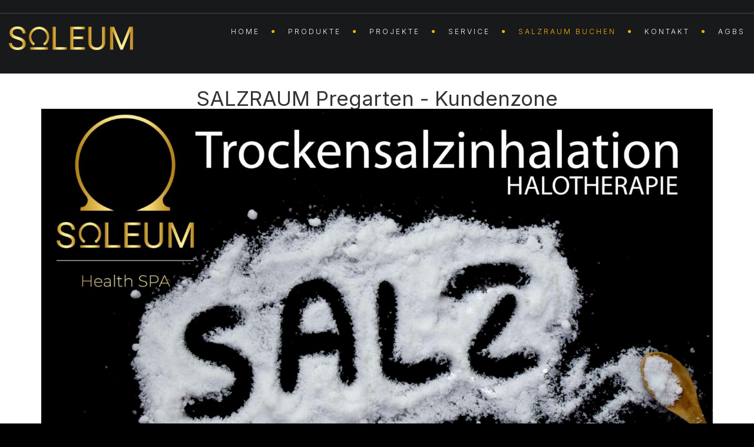

--- FILE ---
content_type: text/html; charset=UTF-8
request_url: https://www.soleum.at/salzraum-pregarten-kundenzone/
body_size: 34167
content:
<!DOCTYPE html>
<!--[if IE 7]>
<html class="ie ie7" lang="de">
<![endif]-->
<!--[if gte IE 8]>
<html class="ie ie8 no-js lt-ie9" lang="de">    
<![endif]-->    
<!--[if !(IE 7) | !(gte IE 8) ]><!-->
<html lang="de">
<!--<![endif]-->
<head>
	<meta charset="UTF-8">
	<meta name="viewport" content="width=device-width, initial-scale=1, maximum-scale=1">
	<link rel="profile" href="http://gmpg.org/xfn/11">
	<link rel="pingback" href="https://www.soleum.at/xmlrpc.php">	
	
    <!-- Favicons
    ================================================== -->
    <link rel="shortcut icon" type="image/x-icon" href="https://www.soleum.at/wp-content/uploads/2019/11/favicon.jpg">	
	
<meta name='robots' content='index, follow, max-image-preview:large, max-snippet:-1, max-video-preview:-1' />
	<style>img:is([sizes="auto" i], [sizes^="auto," i]) { contain-intrinsic-size: 3000px 1500px }</style>
	
	<!-- This site is optimized with the Yoast SEO plugin v25.8 - https://yoast.com/wordpress/plugins/seo/ -->
	<title>Salzraum Pregarten Kundenzone - SOLEUM SPA Design - Dampfbadbau</title>
	<meta name="description" content="Salzraum Pregarten Kundenzone: Bearbeiten oder löschen Sie hier Ihre Termine für die Trockensalzinhalation / Halotherapie im Kompetenzzentrum." />
	<link rel="canonical" href="https://www.soleum.at/salzraum-pregarten-kundenzone/" />
	<meta property="og:locale" content="de_DE" />
	<meta property="og:type" content="article" />
	<meta property="og:title" content="Salzraum Pregarten Kundenzone - SOLEUM SPA Design - Dampfbadbau" />
	<meta property="og:description" content="Salzraum Pregarten Kundenzone: Bearbeiten oder löschen Sie hier Ihre Termine für die Trockensalzinhalation / Halotherapie im Kompetenzzentrum." />
	<meta property="og:url" content="https://www.soleum.at/salzraum-pregarten-kundenzone/" />
	<meta property="og:site_name" content="SOLEUM SPA Design - Dampfbadbau" />
	<meta property="article:publisher" content="https://www.facebook.com/Soleum-GmbH-422978314387498/" />
	<meta property="og:image" content="https://www.soleum.at/wp-content/uploads/2022/03/Salz-Banner.jpg" />
	<meta property="og:image:width" content="2500" />
	<meta property="og:image:height" content="1372" />
	<meta property="og:image:type" content="image/jpeg" />
	<meta name="twitter:card" content="summary_large_image" />
	<meta name="twitter:site" content="@soleum_gmbh" />
	<meta name="twitter:label1" content="Geschätzte Lesezeit" />
	<meta name="twitter:data1" content="1 Minute" />
	<script type="application/ld+json" class="yoast-schema-graph">{"@context":"https://schema.org","@graph":[{"@type":"WebPage","@id":"https://www.soleum.at/salzraum-pregarten-kundenzone/","url":"https://www.soleum.at/salzraum-pregarten-kundenzone/","name":"Salzraum Pregarten Kundenzone - SOLEUM SPA Design - Dampfbadbau","isPartOf":{"@id":"https://www.soleum.at/#website"},"primaryImageOfPage":{"@id":"https://www.soleum.at/salzraum-pregarten-kundenzone/#primaryimage"},"image":{"@id":"https://www.soleum.at/salzraum-pregarten-kundenzone/#primaryimage"},"thumbnailUrl":"https://www.soleum.at/wp-content/uploads/2022/03/Salz-Banner.jpg","datePublished":"2022-03-05T07:27:01+00:00","description":"Salzraum Pregarten Kundenzone: Bearbeiten oder löschen Sie hier Ihre Termine für die Trockensalzinhalation / Halotherapie im Kompetenzzentrum.","breadcrumb":{"@id":"https://www.soleum.at/salzraum-pregarten-kundenzone/#breadcrumb"},"inLanguage":"de","potentialAction":[{"@type":"ReadAction","target":["https://www.soleum.at/salzraum-pregarten-kundenzone/"]}]},{"@type":"ImageObject","inLanguage":"de","@id":"https://www.soleum.at/salzraum-pregarten-kundenzone/#primaryimage","url":"https://www.soleum.at/wp-content/uploads/2022/03/Salz-Banner.jpg","contentUrl":"https://www.soleum.at/wp-content/uploads/2022/03/Salz-Banner.jpg","width":2500,"height":1372,"caption":"Halotherapie-trockensalzinhalation"},{"@type":"BreadcrumbList","@id":"https://www.soleum.at/salzraum-pregarten-kundenzone/#breadcrumb","itemListElement":[{"@type":"ListItem","position":1,"name":"Startseite","item":"https://www.soleum.at/"},{"@type":"ListItem","position":2,"name":"Salzraum Pregarten Kundenzone"}]},{"@type":"WebSite","@id":"https://www.soleum.at/#website","url":"https://www.soleum.at/","name":"SOLEUM SPA Design - Dampfbadbau","description":"Dampfbad, Dampfbadtechnik, EPS SPA Module Produktion","publisher":{"@id":"https://www.soleum.at/#organization"},"potentialAction":[{"@type":"SearchAction","target":{"@type":"EntryPoint","urlTemplate":"https://www.soleum.at/?s={search_term_string}"},"query-input":{"@type":"PropertyValueSpecification","valueRequired":true,"valueName":"search_term_string"}}],"inLanguage":"de"},{"@type":"Organization","@id":"https://www.soleum.at/#organization","name":"SOLEUM SPA Design - Dampfbadbau","url":"https://www.soleum.at/","logo":{"@type":"ImageObject","inLanguage":"de","@id":"https://www.soleum.at/#/schema/logo/image/","url":"https://www.soleum.at/wp-content/uploads/2023/07/Soleum-Logo-en.png","contentUrl":"https://www.soleum.at/wp-content/uploads/2023/07/Soleum-Logo-en.png","width":211,"height":40,"caption":"SOLEUM SPA Design - Dampfbadbau"},"image":{"@id":"https://www.soleum.at/#/schema/logo/image/"},"sameAs":["https://www.facebook.com/Soleum-GmbH-422978314387498/","https://x.com/soleum_gmbh","https://www.instagram.com/soleum_dampfbadbau/","https://www.pinterest.com/soleum/dampfbad-spa-design-steam-rooms/","https://www.youtube.com/channel/UCdwv0Dq5ZUo0r87BQS2SGFA"]}]}</script>
	<!-- / Yoast SEO plugin. -->


<link rel='dns-prefetch' href='//maps.googleapis.com' />
<link rel='dns-prefetch' href='//fonts.googleapis.com' />
<link rel='preconnect' href='https://fonts.gstatic.com' crossorigin />
<link rel="alternate" type="application/rss+xml" title="SOLEUM SPA Design - Dampfbadbau &raquo; Feed" href="https://www.soleum.at/feed/" />
<link rel="alternate" type="application/rss+xml" title="SOLEUM SPA Design - Dampfbadbau &raquo; Kommentar-Feed" href="https://www.soleum.at/comments/feed/" />
<link rel="alternate" type="application/rss+xml" title="SOLEUM SPA Design - Dampfbadbau &raquo; Salzraum Pregarten Kundenzone-Kommentar-Feed" href="https://www.soleum.at/salzraum-pregarten-kundenzone/feed/" />
<script type="text/javascript">
/* <![CDATA[ */
window._wpemojiSettings = {"baseUrl":"https:\/\/s.w.org\/images\/core\/emoji\/16.0.1\/72x72\/","ext":".png","svgUrl":"https:\/\/s.w.org\/images\/core\/emoji\/16.0.1\/svg\/","svgExt":".svg","source":{"concatemoji":"https:\/\/www.soleum.at\/wp-includes\/js\/wp-emoji-release.min.js?ver=6.8.3"}};
/*! This file is auto-generated */
!function(s,n){var o,i,e;function c(e){try{var t={supportTests:e,timestamp:(new Date).valueOf()};sessionStorage.setItem(o,JSON.stringify(t))}catch(e){}}function p(e,t,n){e.clearRect(0,0,e.canvas.width,e.canvas.height),e.fillText(t,0,0);var t=new Uint32Array(e.getImageData(0,0,e.canvas.width,e.canvas.height).data),a=(e.clearRect(0,0,e.canvas.width,e.canvas.height),e.fillText(n,0,0),new Uint32Array(e.getImageData(0,0,e.canvas.width,e.canvas.height).data));return t.every(function(e,t){return e===a[t]})}function u(e,t){e.clearRect(0,0,e.canvas.width,e.canvas.height),e.fillText(t,0,0);for(var n=e.getImageData(16,16,1,1),a=0;a<n.data.length;a++)if(0!==n.data[a])return!1;return!0}function f(e,t,n,a){switch(t){case"flag":return n(e,"\ud83c\udff3\ufe0f\u200d\u26a7\ufe0f","\ud83c\udff3\ufe0f\u200b\u26a7\ufe0f")?!1:!n(e,"\ud83c\udde8\ud83c\uddf6","\ud83c\udde8\u200b\ud83c\uddf6")&&!n(e,"\ud83c\udff4\udb40\udc67\udb40\udc62\udb40\udc65\udb40\udc6e\udb40\udc67\udb40\udc7f","\ud83c\udff4\u200b\udb40\udc67\u200b\udb40\udc62\u200b\udb40\udc65\u200b\udb40\udc6e\u200b\udb40\udc67\u200b\udb40\udc7f");case"emoji":return!a(e,"\ud83e\udedf")}return!1}function g(e,t,n,a){var r="undefined"!=typeof WorkerGlobalScope&&self instanceof WorkerGlobalScope?new OffscreenCanvas(300,150):s.createElement("canvas"),o=r.getContext("2d",{willReadFrequently:!0}),i=(o.textBaseline="top",o.font="600 32px Arial",{});return e.forEach(function(e){i[e]=t(o,e,n,a)}),i}function t(e){var t=s.createElement("script");t.src=e,t.defer=!0,s.head.appendChild(t)}"undefined"!=typeof Promise&&(o="wpEmojiSettingsSupports",i=["flag","emoji"],n.supports={everything:!0,everythingExceptFlag:!0},e=new Promise(function(e){s.addEventListener("DOMContentLoaded",e,{once:!0})}),new Promise(function(t){var n=function(){try{var e=JSON.parse(sessionStorage.getItem(o));if("object"==typeof e&&"number"==typeof e.timestamp&&(new Date).valueOf()<e.timestamp+604800&&"object"==typeof e.supportTests)return e.supportTests}catch(e){}return null}();if(!n){if("undefined"!=typeof Worker&&"undefined"!=typeof OffscreenCanvas&&"undefined"!=typeof URL&&URL.createObjectURL&&"undefined"!=typeof Blob)try{var e="postMessage("+g.toString()+"("+[JSON.stringify(i),f.toString(),p.toString(),u.toString()].join(",")+"));",a=new Blob([e],{type:"text/javascript"}),r=new Worker(URL.createObjectURL(a),{name:"wpTestEmojiSupports"});return void(r.onmessage=function(e){c(n=e.data),r.terminate(),t(n)})}catch(e){}c(n=g(i,f,p,u))}t(n)}).then(function(e){for(var t in e)n.supports[t]=e[t],n.supports.everything=n.supports.everything&&n.supports[t],"flag"!==t&&(n.supports.everythingExceptFlag=n.supports.everythingExceptFlag&&n.supports[t]);n.supports.everythingExceptFlag=n.supports.everythingExceptFlag&&!n.supports.flag,n.DOMReady=!1,n.readyCallback=function(){n.DOMReady=!0}}).then(function(){return e}).then(function(){var e;n.supports.everything||(n.readyCallback(),(e=n.source||{}).concatemoji?t(e.concatemoji):e.wpemoji&&e.twemoji&&(t(e.twemoji),t(e.wpemoji)))}))}((window,document),window._wpemojiSettings);
/* ]]> */
</script>
<style id='wp-emoji-styles-inline-css' type='text/css'>

	img.wp-smiley, img.emoji {
		display: inline !important;
		border: none !important;
		box-shadow: none !important;
		height: 1em !important;
		width: 1em !important;
		margin: 0 0.07em !important;
		vertical-align: -0.1em !important;
		background: none !important;
		padding: 0 !important;
	}
</style>
<link rel='stylesheet' id='wp-block-library-css' href='https://www.soleum.at/wp-includes/css/dist/block-library/style.min.css?ver=6.8.3' type='text/css' media='all' />
<style id='wp-block-library-theme-inline-css' type='text/css'>
.wp-block-audio :where(figcaption){color:#555;font-size:13px;text-align:center}.is-dark-theme .wp-block-audio :where(figcaption){color:#ffffffa6}.wp-block-audio{margin:0 0 1em}.wp-block-code{border:1px solid #ccc;border-radius:4px;font-family:Menlo,Consolas,monaco,monospace;padding:.8em 1em}.wp-block-embed :where(figcaption){color:#555;font-size:13px;text-align:center}.is-dark-theme .wp-block-embed :where(figcaption){color:#ffffffa6}.wp-block-embed{margin:0 0 1em}.blocks-gallery-caption{color:#555;font-size:13px;text-align:center}.is-dark-theme .blocks-gallery-caption{color:#ffffffa6}:root :where(.wp-block-image figcaption){color:#555;font-size:13px;text-align:center}.is-dark-theme :root :where(.wp-block-image figcaption){color:#ffffffa6}.wp-block-image{margin:0 0 1em}.wp-block-pullquote{border-bottom:4px solid;border-top:4px solid;color:currentColor;margin-bottom:1.75em}.wp-block-pullquote cite,.wp-block-pullquote footer,.wp-block-pullquote__citation{color:currentColor;font-size:.8125em;font-style:normal;text-transform:uppercase}.wp-block-quote{border-left:.25em solid;margin:0 0 1.75em;padding-left:1em}.wp-block-quote cite,.wp-block-quote footer{color:currentColor;font-size:.8125em;font-style:normal;position:relative}.wp-block-quote:where(.has-text-align-right){border-left:none;border-right:.25em solid;padding-left:0;padding-right:1em}.wp-block-quote:where(.has-text-align-center){border:none;padding-left:0}.wp-block-quote.is-large,.wp-block-quote.is-style-large,.wp-block-quote:where(.is-style-plain){border:none}.wp-block-search .wp-block-search__label{font-weight:700}.wp-block-search__button{border:1px solid #ccc;padding:.375em .625em}:where(.wp-block-group.has-background){padding:1.25em 2.375em}.wp-block-separator.has-css-opacity{opacity:.4}.wp-block-separator{border:none;border-bottom:2px solid;margin-left:auto;margin-right:auto}.wp-block-separator.has-alpha-channel-opacity{opacity:1}.wp-block-separator:not(.is-style-wide):not(.is-style-dots){width:100px}.wp-block-separator.has-background:not(.is-style-dots){border-bottom:none;height:1px}.wp-block-separator.has-background:not(.is-style-wide):not(.is-style-dots){height:2px}.wp-block-table{margin:0 0 1em}.wp-block-table td,.wp-block-table th{word-break:normal}.wp-block-table :where(figcaption){color:#555;font-size:13px;text-align:center}.is-dark-theme .wp-block-table :where(figcaption){color:#ffffffa6}.wp-block-video :where(figcaption){color:#555;font-size:13px;text-align:center}.is-dark-theme .wp-block-video :where(figcaption){color:#ffffffa6}.wp-block-video{margin:0 0 1em}:root :where(.wp-block-template-part.has-background){margin-bottom:0;margin-top:0;padding:1.25em 2.375em}
</style>
<style id='classic-theme-styles-inline-css' type='text/css'>
/*! This file is auto-generated */
.wp-block-button__link{color:#fff;background-color:#32373c;border-radius:9999px;box-shadow:none;text-decoration:none;padding:calc(.667em + 2px) calc(1.333em + 2px);font-size:1.125em}.wp-block-file__button{background:#32373c;color:#fff;text-decoration:none}
</style>
<style id='global-styles-inline-css' type='text/css'>
:root{--wp--preset--aspect-ratio--square: 1;--wp--preset--aspect-ratio--4-3: 4/3;--wp--preset--aspect-ratio--3-4: 3/4;--wp--preset--aspect-ratio--3-2: 3/2;--wp--preset--aspect-ratio--2-3: 2/3;--wp--preset--aspect-ratio--16-9: 16/9;--wp--preset--aspect-ratio--9-16: 9/16;--wp--preset--color--black: #000000;--wp--preset--color--cyan-bluish-gray: #abb8c3;--wp--preset--color--white: #ffffff;--wp--preset--color--pale-pink: #f78da7;--wp--preset--color--vivid-red: #cf2e2e;--wp--preset--color--luminous-vivid-orange: #ff6900;--wp--preset--color--luminous-vivid-amber: #fcb900;--wp--preset--color--light-green-cyan: #7bdcb5;--wp--preset--color--vivid-green-cyan: #00d084;--wp--preset--color--pale-cyan-blue: #8ed1fc;--wp--preset--color--vivid-cyan-blue: #0693e3;--wp--preset--color--vivid-purple: #9b51e0;--wp--preset--gradient--vivid-cyan-blue-to-vivid-purple: linear-gradient(135deg,rgba(6,147,227,1) 0%,rgb(155,81,224) 100%);--wp--preset--gradient--light-green-cyan-to-vivid-green-cyan: linear-gradient(135deg,rgb(122,220,180) 0%,rgb(0,208,130) 100%);--wp--preset--gradient--luminous-vivid-amber-to-luminous-vivid-orange: linear-gradient(135deg,rgba(252,185,0,1) 0%,rgba(255,105,0,1) 100%);--wp--preset--gradient--luminous-vivid-orange-to-vivid-red: linear-gradient(135deg,rgba(255,105,0,1) 0%,rgb(207,46,46) 100%);--wp--preset--gradient--very-light-gray-to-cyan-bluish-gray: linear-gradient(135deg,rgb(238,238,238) 0%,rgb(169,184,195) 100%);--wp--preset--gradient--cool-to-warm-spectrum: linear-gradient(135deg,rgb(74,234,220) 0%,rgb(151,120,209) 20%,rgb(207,42,186) 40%,rgb(238,44,130) 60%,rgb(251,105,98) 80%,rgb(254,248,76) 100%);--wp--preset--gradient--blush-light-purple: linear-gradient(135deg,rgb(255,206,236) 0%,rgb(152,150,240) 100%);--wp--preset--gradient--blush-bordeaux: linear-gradient(135deg,rgb(254,205,165) 0%,rgb(254,45,45) 50%,rgb(107,0,62) 100%);--wp--preset--gradient--luminous-dusk: linear-gradient(135deg,rgb(255,203,112) 0%,rgb(199,81,192) 50%,rgb(65,88,208) 100%);--wp--preset--gradient--pale-ocean: linear-gradient(135deg,rgb(255,245,203) 0%,rgb(182,227,212) 50%,rgb(51,167,181) 100%);--wp--preset--gradient--electric-grass: linear-gradient(135deg,rgb(202,248,128) 0%,rgb(113,206,126) 100%);--wp--preset--gradient--midnight: linear-gradient(135deg,rgb(2,3,129) 0%,rgb(40,116,252) 100%);--wp--preset--font-size--small: 13px;--wp--preset--font-size--medium: 20px;--wp--preset--font-size--large: 36px;--wp--preset--font-size--x-large: 42px;--wp--preset--spacing--20: 0.44rem;--wp--preset--spacing--30: 0.67rem;--wp--preset--spacing--40: 1rem;--wp--preset--spacing--50: 1.5rem;--wp--preset--spacing--60: 2.25rem;--wp--preset--spacing--70: 3.38rem;--wp--preset--spacing--80: 5.06rem;--wp--preset--shadow--natural: 6px 6px 9px rgba(0, 0, 0, 0.2);--wp--preset--shadow--deep: 12px 12px 50px rgba(0, 0, 0, 0.4);--wp--preset--shadow--sharp: 6px 6px 0px rgba(0, 0, 0, 0.2);--wp--preset--shadow--outlined: 6px 6px 0px -3px rgba(255, 255, 255, 1), 6px 6px rgba(0, 0, 0, 1);--wp--preset--shadow--crisp: 6px 6px 0px rgba(0, 0, 0, 1);}:where(.is-layout-flex){gap: 0.5em;}:where(.is-layout-grid){gap: 0.5em;}body .is-layout-flex{display: flex;}.is-layout-flex{flex-wrap: wrap;align-items: center;}.is-layout-flex > :is(*, div){margin: 0;}body .is-layout-grid{display: grid;}.is-layout-grid > :is(*, div){margin: 0;}:where(.wp-block-columns.is-layout-flex){gap: 2em;}:where(.wp-block-columns.is-layout-grid){gap: 2em;}:where(.wp-block-post-template.is-layout-flex){gap: 1.25em;}:where(.wp-block-post-template.is-layout-grid){gap: 1.25em;}.has-black-color{color: var(--wp--preset--color--black) !important;}.has-cyan-bluish-gray-color{color: var(--wp--preset--color--cyan-bluish-gray) !important;}.has-white-color{color: var(--wp--preset--color--white) !important;}.has-pale-pink-color{color: var(--wp--preset--color--pale-pink) !important;}.has-vivid-red-color{color: var(--wp--preset--color--vivid-red) !important;}.has-luminous-vivid-orange-color{color: var(--wp--preset--color--luminous-vivid-orange) !important;}.has-luminous-vivid-amber-color{color: var(--wp--preset--color--luminous-vivid-amber) !important;}.has-light-green-cyan-color{color: var(--wp--preset--color--light-green-cyan) !important;}.has-vivid-green-cyan-color{color: var(--wp--preset--color--vivid-green-cyan) !important;}.has-pale-cyan-blue-color{color: var(--wp--preset--color--pale-cyan-blue) !important;}.has-vivid-cyan-blue-color{color: var(--wp--preset--color--vivid-cyan-blue) !important;}.has-vivid-purple-color{color: var(--wp--preset--color--vivid-purple) !important;}.has-black-background-color{background-color: var(--wp--preset--color--black) !important;}.has-cyan-bluish-gray-background-color{background-color: var(--wp--preset--color--cyan-bluish-gray) !important;}.has-white-background-color{background-color: var(--wp--preset--color--white) !important;}.has-pale-pink-background-color{background-color: var(--wp--preset--color--pale-pink) !important;}.has-vivid-red-background-color{background-color: var(--wp--preset--color--vivid-red) !important;}.has-luminous-vivid-orange-background-color{background-color: var(--wp--preset--color--luminous-vivid-orange) !important;}.has-luminous-vivid-amber-background-color{background-color: var(--wp--preset--color--luminous-vivid-amber) !important;}.has-light-green-cyan-background-color{background-color: var(--wp--preset--color--light-green-cyan) !important;}.has-vivid-green-cyan-background-color{background-color: var(--wp--preset--color--vivid-green-cyan) !important;}.has-pale-cyan-blue-background-color{background-color: var(--wp--preset--color--pale-cyan-blue) !important;}.has-vivid-cyan-blue-background-color{background-color: var(--wp--preset--color--vivid-cyan-blue) !important;}.has-vivid-purple-background-color{background-color: var(--wp--preset--color--vivid-purple) !important;}.has-black-border-color{border-color: var(--wp--preset--color--black) !important;}.has-cyan-bluish-gray-border-color{border-color: var(--wp--preset--color--cyan-bluish-gray) !important;}.has-white-border-color{border-color: var(--wp--preset--color--white) !important;}.has-pale-pink-border-color{border-color: var(--wp--preset--color--pale-pink) !important;}.has-vivid-red-border-color{border-color: var(--wp--preset--color--vivid-red) !important;}.has-luminous-vivid-orange-border-color{border-color: var(--wp--preset--color--luminous-vivid-orange) !important;}.has-luminous-vivid-amber-border-color{border-color: var(--wp--preset--color--luminous-vivid-amber) !important;}.has-light-green-cyan-border-color{border-color: var(--wp--preset--color--light-green-cyan) !important;}.has-vivid-green-cyan-border-color{border-color: var(--wp--preset--color--vivid-green-cyan) !important;}.has-pale-cyan-blue-border-color{border-color: var(--wp--preset--color--pale-cyan-blue) !important;}.has-vivid-cyan-blue-border-color{border-color: var(--wp--preset--color--vivid-cyan-blue) !important;}.has-vivid-purple-border-color{border-color: var(--wp--preset--color--vivid-purple) !important;}.has-vivid-cyan-blue-to-vivid-purple-gradient-background{background: var(--wp--preset--gradient--vivid-cyan-blue-to-vivid-purple) !important;}.has-light-green-cyan-to-vivid-green-cyan-gradient-background{background: var(--wp--preset--gradient--light-green-cyan-to-vivid-green-cyan) !important;}.has-luminous-vivid-amber-to-luminous-vivid-orange-gradient-background{background: var(--wp--preset--gradient--luminous-vivid-amber-to-luminous-vivid-orange) !important;}.has-luminous-vivid-orange-to-vivid-red-gradient-background{background: var(--wp--preset--gradient--luminous-vivid-orange-to-vivid-red) !important;}.has-very-light-gray-to-cyan-bluish-gray-gradient-background{background: var(--wp--preset--gradient--very-light-gray-to-cyan-bluish-gray) !important;}.has-cool-to-warm-spectrum-gradient-background{background: var(--wp--preset--gradient--cool-to-warm-spectrum) !important;}.has-blush-light-purple-gradient-background{background: var(--wp--preset--gradient--blush-light-purple) !important;}.has-blush-bordeaux-gradient-background{background: var(--wp--preset--gradient--blush-bordeaux) !important;}.has-luminous-dusk-gradient-background{background: var(--wp--preset--gradient--luminous-dusk) !important;}.has-pale-ocean-gradient-background{background: var(--wp--preset--gradient--pale-ocean) !important;}.has-electric-grass-gradient-background{background: var(--wp--preset--gradient--electric-grass) !important;}.has-midnight-gradient-background{background: var(--wp--preset--gradient--midnight) !important;}.has-small-font-size{font-size: var(--wp--preset--font-size--small) !important;}.has-medium-font-size{font-size: var(--wp--preset--font-size--medium) !important;}.has-large-font-size{font-size: var(--wp--preset--font-size--large) !important;}.has-x-large-font-size{font-size: var(--wp--preset--font-size--x-large) !important;}
:where(.wp-block-post-template.is-layout-flex){gap: 1.25em;}:where(.wp-block-post-template.is-layout-grid){gap: 1.25em;}
:where(.wp-block-columns.is-layout-flex){gap: 2em;}:where(.wp-block-columns.is-layout-grid){gap: 2em;}
:root :where(.wp-block-pullquote){font-size: 1.5em;line-height: 1.6;}
</style>
<link rel='stylesheet' id='archi-fonts-css' href='https://fonts.googleapis.com/css?family=Allura%7CDosis%3A200%2C300%2C400%2C500%2C600%2C700%2C800%7CMontserrat%3A100%2C100i%2C200%2C200i%2C300%2C300i%2C400%2C400i%2C500%2C500i%2C600%2C600i%2C700%2C700i%2C800%2C800i%2C900%2C900i%7COpen+Sans%3A300%2C300i%2C400%2C400i%2C600%2C600i%2C700%2C700i%2C800%2C800i%7CPT+Sans%3A400%2C400i%2C700%2C700i%7CRaleway%3A100%2C100i%2C200%2C200i%2C300%2C300i%2C400%2C400i%2C500%2C500i%2C600%2C600i%2C700%2C700i%2C800%2C800i%2C900%2C900i%7CRoboto+Slab%3A100%2C300%2C400%2C700&#038;subset=cyrillic%2Ccyrillic-ext%2Cgreek%2Cgreek-ext%2Clatin-ext%2Cvietnamese' type='text/css' media='all' />
<link rel='stylesheet' id='vc_font_awesome_5_shims-css' href='https://www.soleum.at/wp-content/plugins/js_composer/assets/lib/bower/font-awesome/css/v4-shims.min.css?ver=7.1' type='text/css' media='all' />
<link rel='stylesheet' id='vc_font_awesome_5-css' href='https://www.soleum.at/wp-content/plugins/js_composer/assets/lib/bower/font-awesome/css/all.min.css?ver=7.1' type='text/css' media='all' />
<link rel='stylesheet' id='archi-awesome-font-css' href='https://www.soleum.at/wp-content/themes/archi/fonts/font-awesome/css/font-awesome.css?ver=6.8.3' type='text/css' media='all' />
<link rel='stylesheet' id='archi-et-line-font-css' href='https://www.soleum.at/wp-content/themes/archi/fonts/et-line-font/style.css?ver=6.8.3' type='text/css' media='all' />
<link rel='stylesheet' id='archi-elegant-font-css' href='https://www.soleum.at/wp-content/themes/archi/fonts/elegant-font/style.css?ver=6.8.3' type='text/css' media='all' />
<link rel='stylesheet' id='archi-bootstrap-css' href='https://www.soleum.at/wp-content/themes/archi/css/bootstrap.css?ver=6.8.3' type='text/css' media='all' />
<link rel='stylesheet' id='archi-plugin-css' href='https://www.soleum.at/wp-content/themes/archi/css/plugin.css?ver=6.8.3' type='text/css' media='all' />
<link rel='stylesheet' id='archi-style-css' href='https://www.soleum.at/wp-content/themes/archi/style.css?ver=4.4.12' type='text/css' media='all' />
<link rel='stylesheet' id='archi-block-style-css' href='https://www.soleum.at/wp-content/themes/archi/css/blocks.css?ver=6.8.3' type='text/css' media='all' />
<link rel='stylesheet' id='archi-style-light-css' href='https://www.soleum.at/wp-content/themes/archi/css/light.css?ver=6.8.3' type='text/css' media='all' />
<!--[if gte IE 8]>
<link rel='stylesheet' id='archi-theme-new-ie-css' href='https://www.soleum.at/wp-content/themes/archi/css/new-ie.css?ver=6.8.3' type='text/css' media='all' />
<![endif]-->
<link rel='stylesheet' id='js_composer_front-css' href='https://www.soleum.at/wp-content/plugins/js_composer/assets/css/js_composer.min.css?ver=7.1' type='text/css' media='all' />
<link rel="preload" as="style" href="https://fonts.googleapis.com/css?family=Inter:400,300&#038;display=swap&#038;ver=1699609795" /><link rel="stylesheet" href="https://fonts.googleapis.com/css?family=Inter:400,300&#038;display=swap&#038;ver=1699609795" media="print" onload="this.media='all'"><noscript><link rel="stylesheet" href="https://fonts.googleapis.com/css?family=Inter:400,300&#038;display=swap&#038;ver=1699609795" /></noscript><script type="text/javascript" src="https://www.soleum.at/wp-includes/js/jquery/jquery.min.js?ver=3.7.1" id="jquery-core-js"></script>
<script type="text/javascript" src="https://www.soleum.at/wp-includes/js/jquery/jquery-migrate.min.js?ver=3.4.1" id="jquery-migrate-js"></script>
<script type="text/javascript" src="//www.soleum.at/wp-content/plugins/revslider/sr6/assets/js/rbtools.min.js?ver=6.7.14" async id="tp-tools-js"></script>
<script type="text/javascript" src="//www.soleum.at/wp-content/plugins/revslider/sr6/assets/js/rs6.min.js?ver=6.7.14" async id="revmin-js"></script>
<script type="text/javascript" src="https://maps.googleapis.com/maps/api/js?key=AIzaSyDZJDaC3vVJjxIi2QHgdctp3Acq8UR2Fgk&amp;ver=6.8.3" id="archi-maps-js-js"></script>
<script type="text/javascript" src="https://www.soleum.at/wp-content/themes/archi/js/maplace.js?ver=6.8.3" id="archi-maplace-js"></script>
<script></script><link rel="https://api.w.org/" href="https://www.soleum.at/wp-json/" /><link rel="alternate" title="JSON" type="application/json" href="https://www.soleum.at/wp-json/wp/v2/pages/2535" /><link rel="EditURI" type="application/rsd+xml" title="RSD" href="https://www.soleum.at/xmlrpc.php?rsd" />
<meta name="generator" content="WordPress 6.8.3" />
<link rel='shortlink' href='https://www.soleum.at/?p=2535' />
<link rel="alternate" title="oEmbed (JSON)" type="application/json+oembed" href="https://www.soleum.at/wp-json/oembed/1.0/embed?url=https%3A%2F%2Fwww.soleum.at%2Fsalzraum-pregarten-kundenzone%2F" />
<link rel="alternate" title="oEmbed (XML)" type="text/xml+oembed" href="https://www.soleum.at/wp-json/oembed/1.0/embed?url=https%3A%2F%2Fwww.soleum.at%2Fsalzraum-pregarten-kundenzone%2F&#038;format=xml" />
<meta name="generator" content="Redux 4.5.7" />        
    <style type="text/css">    	
					/* Preload Colors */
			#jpreOverlay {background-color: #000000;}
			#jprePercentage {color: #111111;}
			#jpreBar{background-color: #FAB207;}
			.royal_preloader, html {background-color: #000000;}
		
		/* Subheader Colors */
		#subheader{
							background-image:url(https://www.soleum.at/wp-content/uploads/2016/01/soleum-services-subheader-1.jpg); 
						background-color:#000000;
		}
		#subheader h1, #subheader h4, #subheader .crumb {
			color: #ECEFF3;
		}	

		
			

		#mainmenu li a:after, #mainmenu li a.mPS2id-highlight, .mainmenu li a.mPS2id-highlight, .de-navbar-left header .mainmenu > li > a:hover,
		header.smaller #mainmenu li a.mPS2id-highlight {
			color: #FAB207;
		}
		nav ul#mainmenu > li.current-menu-ancestor > a, .mainmenu li.current-menu-item > a, nav ul.mainmenu > li.current-menu-ancestor > a, 
		#mainmenu > li > a:hover, #mainmenu > li.current-menu-item > a, header.smaller #mainmenu > li > a:hover, header.smaller #mainmenu > li.current-menu-item > a {
			color: #FAB207;opacity:1;
		}
		#mainmenu li.current-menu-ancestor li.current-menu-ancestor > a, #mainmenu li li.active > a,
		header.smaller #mainmenu li li a:hover, #mainmenu li li a:hover {
			background-color: #FAB207;color:#111;			
		}

		/*Topbar Border Bottom Color */
		header .info {
			border-bottom-color: rgba(255,255,255,0.2);
			color: #FFFFFF;
		}
		header .info ul.social-list li i {
			color: #FFFFFF;
		}

		/* Content Colors */	
		.bg-color, .de_light .bg-fixed.bg-color,
		section.call-to-action,		
		.blog-list .date, .blog-read .date,
		.slider-info .text1,
		.btn-primary, .bg-id-color,
		.pagination .current,
		.pagination .current,
		.pagination .current:hover,
		.pagination .current:hover,
		.pagination .current:focus,
		.pagination .current span:focus, .dropcap,
		.fullwidthbanner-container a.btn,
		.feature-box-big-icon i,
		#testimonial-full, .icon-deco i,
		.blog-list .date-box .day,
		.bloglist .date-box .day,
		.feature-box-small-icon .border,
		.small-border, .team-box .small-border,	.date-post,
		.team-list .small-border,
		.de-team-list .small-border,
		.btn-line:hover,a.btn-line:hover,
		.btn-line.hover,a.btn-line.hover,
		.owl-arrow span, .de-progress .progress-bar,
		#btn-close-x:hover, .box-fx .info, .de_testi blockquote:before,
		.menu-sidebar-menu-container ul li.current_page_item a,
		.widget_nav_menu ul#services-list li:hover,
		.btn-more, .widget .small-border,
		.product img:hover, #btn-search, .form-submit #submit,
		#wp-calendar tbody td#today,
		.de_tab.tab_steps .de_nav li span,
		#services-list li a:hover,
		.de_light #services-list li.active,
		#services-list li.active, .button.btn.btn-line:hover,.woocommerce #respond input#submit, .woocommerce a.button, 
		.woocommerce button.button, .woocommerce input.button, .woocommerce .widget_price_filter .ui-slider .ui-slider-range,
		.woocommerce .widget_price_filter .ui-slider .ui-slider-handle, .woocommerce .widget_price_filter .ui-slider .ui-slider-handle,
		.woocommerce-cart .wc-proceed-to-checkout a.checkout-button, .woocommerce #respond input#submit.alt, .woocommerce a.button.alt, 
		.woocommerce button.button.alt, .woocommerce input.button.alt, .added_to_cart:hover, #back-to-top, .header-light #menu-btn:hover,
		.owl-theme .owl-controls .owl-buttons div, .mb_YTVTime, .socials-sharing a.socials-item:hover, a.btn-custom,
		header.side-header .social-icons-2 ul li a:hover, .pricing-dark.pricing-box .price-row,
		.mainmenu li li a:hover, #services-list .widget_nav_menu ul.menu > li.current-menu-item > a, #services-list > li.current-menu-item > a, 
		#services-list li li.current-menu-item > a, 
		.pricing-s1 .ribbon, #sidebar .widget .small-border, .portfolio-navigation a:hover, .project_filters li a.selected {
			background-color:#FAB207;
		}
		.woocommerce-cart .wc-proceed-to-checkout a.checkout-button:hover, .woocommerce #respond input#submit.alt:hover, 
		.woocommerce a.button.alt:hover, .woocommerce button.button.alt:hover, .woocommerce input.button.alt:hover {
			background-color: #DAD8DA;
			color: #5D6F93;
		}
		.post-image .owl-theme .owl-controls .owl-page.active span, .pricing-dark.pricing-box .price-row, 
		.de_light .pricing-dark.pricing-box .price-row {
		   background-color:#FAB207 !important;
		}

					#filters a:hover, .filters a:hover{background-color:#111;}
			#filters li.showchild > a, #filters a.selected, #filters a.selected:hover,
			.filters a.selected, .filters a.selected:hover {
				background-color:#FAB207;
				color: #111;
			}
		
		.feature-box i,
		.slider_text h1, .id-color,
		.pricing-box li h1,
		.title span, i.large:hover,
		.feature-box-small-icon-2 i, address div i,
		.pricing-dark .pricing-box li.price-row, .price,
		.dark .feature-box-small-icon i,
		a.btn-slider:after,
		.feature-box-small-icon i, a.btn-line:after,
		.team-list .social a,
		.de_contact_info i, .de_count,
		.dark .btn-line:hover:after, .dark a.btn-line:hover:after, .dark a.btn-line.hover:after,
		a.btn-text:after,
		.separator span  i,
		address div strong,
		address span strong,
		.de_testi_by, .pf_text,
		.dark .btn-line:after, .dark  a.btn-line:after, .crumb a,
		.post-info a, .comments_number, .date .c_reply a,
		.search-form:before, h3 b, .woocommerce .star-rating span,
		.woocommerce .star-rating:before, .woocommerce div.product p.price, .woocommerce div.product span.price,
		.woocommerce div.product .woocommerce-tabs ul.tabs li.active a, .de_light.woocommerce p.stars a,
		.de_light.woocommerce p.stars a, .pricing-box h1, .de_light .pricing-box h1, h1.title strong, header .info ul.social-list li a:hover i,
		header .info ul.info-list li span, header .info ul.info-list li strong, header .info ul.info-list li i, .added_to_cart:after,
		.portfolio-icon:hover, .portfolio-icon a:hover i, .de-navbar-left #subheader .crumb a, .mb_YTVPBar, .post-controls a:hover strong, 
		.folio-style2 .folio-info h3 a:hover, .text-slider .text-item b, .style-3 b, .share-holder .social-links.rounded-share-icons a:hover i,
		.woocommerce span.onsale, .woocommerce-info .showcoupon, .pricing-s1 .bottom i, .expand h4:after, ul.sidebar-style-2 li:hover a, 
		ul.sidebar-style-2 li.active a, .pr_text, .portfolio-navigation a i, blockquote.s1  span.rating i, .process-sync2 .synced .item p, 
		.process-sync2 .item:hover p, .topbar-login li i
		{
			color:#FAB207;
		}

		ul.sidebar-style-2 li.active, ul.sidebar-style-2 li:hover {border-left-color:#FAB207;}
		.pricing-dark.pricing-box h1, .de_light .pricing-dark.pricing-box h1 {color: #fff;}

		.feature-box i,
		.pagination .current,
		.pagination .current,
		.pagination .current:hover,
		.pagination .current:hover,
		.pagination .current:focus,
		.pagination .current:focus
		.feature-box-big-icon i:after,
		.social-icons i,
		.btn-line:hover,a.btn-line:hover,
		.btn-line.hover,a.btn-line:hover,
		.product img:hover,
		.wpcf7 input[type=text]:focus,.wpcf7 input[type=email]:focus,.wpcf7 input[type=tel]:focus,.wpcf7 textarea:focus, #search:focus, .woo-search-field:focus,
		.de_light .wpcf7  input[type=text]:focus,.de_light .wpcf7  input[type=tel]:focus,.de_light .wpcf7 textarea:focus,
		.de_light .wpcf7 #search:focus, .comment-form input[type='text']:focus,.comment-form input[type='email']:focus,.comment-form textarea:focus, 
		.socials-sharing a.socials-item:hover, .woocommerce span.onsale, .portfolio-navigation a:hover,
		.wpcf7 input[type=number]:focus, .wpcf7 select.wpcf7-select:focus
		{
			border-color:#FAB207;
			outline: 0px;
		}

		.comment-form textarea:focus{
			border:1px solid #FAB207!important;
		}

		.box-fx .inner,
		.dark .box-fx .inner,
		.post-image,
		.arrow-up
		{
			border-bottom-color:#FAB207;
		}

		.arrow-down{
			border-top-color:#FAB207;
		}

		.callbacks_nav {
			background-color:#FAB207;
		}

		.de_tab .de_nav li span {
			border: 2px solid #FAB207;
		}

		.feature-box-big-icon i:after {
			border-color: #FAB207 transparent; /*same colour as the lower of the bubble's gradient*/
		}

		.de_review li.active img{
			border:solid 4px #FAB207;
		}
		.post-text blockquote {
		    border-left: 5px solid #FAB207;
		}

		#subheader.portfolio-top-image {
			background-image: url();
		}
		
		/**** Custom CSS Footer ****/		
		footer .widget_recent_entries li, footer .widget_archive li,
		footer .widget_categories li, footer .widget_nav_menu li, 
		footer .widget_pages li, footer .widget_meta li, address span {
		    border-bottom-color: #222222;    
		}

		
		@media only screen and (max-width: 992px) {
			/* Styling Mobile Side Navigation */
		    body.de-navbar-left .side-header, body.de-navbar-left  header.side-header .mainmenu{ 
		    	background: #000000;		    }
		    body.de-navbar-left  header.side-header .mainmenu a{
		    			    }
		    body.de-navbar-left  header.side-header .mainmenu > li {
		    			    }
		    .mainmenu li ul{
		    			    }
		    .mainmenu li ul li a{
		    							    }
		    #menu-btn:hover{
		    	background: #FAB207;
		    }

		    /* Styling Mobile Header */
		    header.header-bg, header, header.transparent {
		    	background: #000000;		    }
		    header #mainmenu li ul li:first-child, header #mainmenu li ul ul{
		    			    }
		    #mainmenu li, header #mainmenu li ul ul li:last-child{
		    			    }
		    #mainmenu li ul li a{
		    							    }
		    #mainmenu li a, #mainmenu li li a{
		    			    }
		    		    
			header #mainmenu li span{				
				background:url(https://www.soleum.at/wp-content/themes/archi/images/ui/arrow-down.png) center no-repeat;				
			}			
			header #mainmenu li span.active{
				background:url(https://www.soleum.at/wp-content/themes/archi/images/ui/arrow-up.png) center no-repeat;
			}
		}
    	@media (max-width: 768px){
.hidden-phone {display:none !important;visibility: hidden !important;}
}
.de_light h4 a {color: #333333 !important;}    </style>
<meta name="generator" content="Powered by WPBakery Page Builder - drag and drop page builder for WordPress."/>
<meta name="generator" content="Powered by Slider Revolution 6.7.14 - responsive, Mobile-Friendly Slider Plugin for WordPress with comfortable drag and drop interface." />
<script>function setREVStartSize(e){
			//window.requestAnimationFrame(function() {
				window.RSIW = window.RSIW===undefined ? window.innerWidth : window.RSIW;
				window.RSIH = window.RSIH===undefined ? window.innerHeight : window.RSIH;
				try {
					var pw = document.getElementById(e.c).parentNode.offsetWidth,
						newh;
					pw = pw===0 || isNaN(pw) || (e.l=="fullwidth" || e.layout=="fullwidth") ? window.RSIW : pw;
					e.tabw = e.tabw===undefined ? 0 : parseInt(e.tabw);
					e.thumbw = e.thumbw===undefined ? 0 : parseInt(e.thumbw);
					e.tabh = e.tabh===undefined ? 0 : parseInt(e.tabh);
					e.thumbh = e.thumbh===undefined ? 0 : parseInt(e.thumbh);
					e.tabhide = e.tabhide===undefined ? 0 : parseInt(e.tabhide);
					e.thumbhide = e.thumbhide===undefined ? 0 : parseInt(e.thumbhide);
					e.mh = e.mh===undefined || e.mh=="" || e.mh==="auto" ? 0 : parseInt(e.mh,0);
					if(e.layout==="fullscreen" || e.l==="fullscreen")
						newh = Math.max(e.mh,window.RSIH);
					else{
						e.gw = Array.isArray(e.gw) ? e.gw : [e.gw];
						for (var i in e.rl) if (e.gw[i]===undefined || e.gw[i]===0) e.gw[i] = e.gw[i-1];
						e.gh = e.el===undefined || e.el==="" || (Array.isArray(e.el) && e.el.length==0)? e.gh : e.el;
						e.gh = Array.isArray(e.gh) ? e.gh : [e.gh];
						for (var i in e.rl) if (e.gh[i]===undefined || e.gh[i]===0) e.gh[i] = e.gh[i-1];
											
						var nl = new Array(e.rl.length),
							ix = 0,
							sl;
						e.tabw = e.tabhide>=pw ? 0 : e.tabw;
						e.thumbw = e.thumbhide>=pw ? 0 : e.thumbw;
						e.tabh = e.tabhide>=pw ? 0 : e.tabh;
						e.thumbh = e.thumbhide>=pw ? 0 : e.thumbh;
						for (var i in e.rl) nl[i] = e.rl[i]<window.RSIW ? 0 : e.rl[i];
						sl = nl[0];
						for (var i in nl) if (sl>nl[i] && nl[i]>0) { sl = nl[i]; ix=i;}
						var m = pw>(e.gw[ix]+e.tabw+e.thumbw) ? 1 : (pw-(e.tabw+e.thumbw)) / (e.gw[ix]);
						newh =  (e.gh[ix] * m) + (e.tabh + e.thumbh);
					}
					var el = document.getElementById(e.c);
					if (el!==null && el) el.style.height = newh+"px";
					el = document.getElementById(e.c+"_wrapper");
					if (el!==null && el) {
						el.style.height = newh+"px";
						el.style.display = "block";
					}
				} catch(e){
					console.log("Failure at Presize of Slider:" + e)
				}
			//});
		  };</script>
<style id="archi_option-dynamic-css" title="dynamic-css" class="redux-options-output">h1{font-family:Inter;line-height:35px;font-weight:400;font-style:normal;font-size:35px;}h2{font-family:Inter;line-height:30px;font-weight:400;font-style:normal;font-size:30px;}h3{font-family:Inter;line-height:30px;font-weight:300;font-style:normal;font-size:30px;}h4{font-family:Inter;line-height:25px;font-weight:300;font-style:normal;font-size:25px;}h5{font-family:Inter;line-height:20px;font-weight:300;font-style:normal;font-size:20px;}#mainmenu > li > a, .mainmenu > li > a{font-family:Inter;line-height:12px;font-weight:300;font-style:normal;font-size:12px;}#mainmenu li li a, .mainmenu li li a{font-family:Inter;line-height:25px;font-weight:300;font-style:normal;font-size:12px;}#filters a, .filters a{color:#888;}#filters a:hover, .filters a:hover{color:#888;}footer{color:#CCCCCC;}footer .widget h3{color:#FFFFFF;}.subfooter{color:#CCCCCC;}.subfooter{background-color:#0B0B0B;}.subfooter{border-top-color:#0B0B0B;}footer a, address span a, footer .widget_recent_entries li a, footer .widget_archive li a,footer .widget_categories li a, footer .widget_nav_menu li a, footer .widget_pages li a, footer .widget_meta li a{color:#ccc;}footer a:hover, address span a:hover, footer .widget_recent_entries li a:hover, footer .widget_archive li a:hover,footer .widget_categories li a:hover, footer .widget_nav_menu li a:hover, footer .widget_pages li a:hover, footer .widget_meta li a:hover{color:#ccc;}footer a:active, address span a:active, footer .widget_recent_entries li a:active, footer .widget_archive li a:active,footer .widget_categories li a:active, footer .widget_nav_menu li a:active, footer .widget_pages li a:active, footer .widget_meta li a:active{color:#ccc;}.social-icons ul li a{color:#fff;}.social-icons ul li a:hover{color:#333;}.social-icons ul li a:active{color:#333;}footer .main-footer, .de-navbar-left footer.footer-side-nav .mainfooter{padding-top:80px;padding-bottom:0px;}.subfooter, .de-navbar-left footer.footer-side-nav .subfooter{padding-top:30px;padding-bottom:20px;}#back-to-top{right:40px;bottom:40px;}body{font-family:Inter;line-height:25px;font-weight:300;font-style:normal;color:#353535;font-size:20px;}</style><noscript><style> .wpb_animate_when_almost_visible { opacity: 1; }</style></noscript></head>
<body class="wp-singular page-template page-template-page-templates page-template-template-canvas page-template-page-templatestemplate-canvas-php page page-id-2535 wp-embed-responsive wp-theme-archi de_light has-topbar header-mobile-sticky-subheader jPreLoader archi-theme-ver-4.4.12 wordpress-version-6.8.3 wpb-js-composer js-comp-ver-7.1 vc_responsive">
<div id="wrapper">
    <!-- header begin -->
    <header class="site-header de_header_2 header-mobile-sticky "> 
            
        <!-- top header begin -->
        <div class="info">
            <div class="container-fluid">
                <div class="row">
                                            <div class="col-md-12">
                                                    
                        </div>    
                    
                                            <div class="col-md-3">                             
                                

                                                                                
                            
                                                    </div>
                                    </div>
            </div>
        </div>   
        <!-- top header close -->
        
        <div class="container-fluid">
            <div class="row">
                <div class="col-md-12">
                    <div id="logo">
                        <a href="https://www.soleum.at/">
                            <img class="logo-static" src="https://www.soleum.at/wp-content/uploads/2023/07/Soleum_at-Logo.png" alt="SOLEUM SPA Design &#8211; Dampfbadbau">
                                                            <img class="logo-scroll" src="https://www.soleum.at/wp-content/uploads/2023/07/Soleum_at-Logo.png" alt="SOLEUM SPA Design &#8211; Dampfbadbau">
                                                    </a>
                    </div>
                    <span id="menu-btn"></span>
                    <!-- mainmenu begin -->
                    <nav>
                                                <ul id="mainmenu" ><li id="menu-item-2048" class="menu-item menu-item-type-post_type menu-item-object-page menu-item-home menu-item-2048"><a  title="HOME" href="https://www.soleum.at/">HOME</a></li>
<li id="menu-item-1697" class="menu-item menu-item-type-post_type menu-item-object-page menu-item-has-children menu-item-1697 "><a  title="PRODUKTE" href="https://www.soleum.at/soleum-gmbh-alles-fuer-das-dampfbad/dampfbadsitz-im-dampfbad/">PRODUKTE </a>
<ul role="menu" class=" sub-menu">
	<li id="menu-item-1492" class="menu-item menu-item-type-post_type menu-item-object-page menu-item-has-children menu-item-1492 "><a  title="Dampfbadbau-Ausbaustufen" href="https://www.soleum.at/leistungsumfang-dampfbadbau/">Dampfbadbau-Ausbaustufen</a>
	<ul role="menu" class=" sub-menu">
		<li id="menu-item-1335" class="menu-item menu-item-type-post_type menu-item-object-service menu-item-1335"><a  title="BASIC – nur SPA MODULE" href="https://www.soleum.at/service/basic/">BASIC – nur SPA MODULE</a></li>
		<li id="menu-item-1336" class="menu-item menu-item-type-post_type menu-item-object-service menu-item-1336"><a  title="BASIC PRO Dampfbad vorproduziert" href="https://www.soleum.at/service/basic-pro-3-2/">BASIC PRO Dampfbad vorproduziert</a></li>
		<li id="menu-item-1337" class="menu-item menu-item-type-post_type menu-item-object-service menu-item-1337"><a  title="BAU+MONTAGE" href="https://www.soleum.at/service/dampfbadmontage/">BAU+MONTAGE</a></li>
		<li id="menu-item-1338" class="menu-item menu-item-type-post_type menu-item-object-service menu-item-1338"><a  title="KOMPLETT – ALL IN SERVICE" href="https://www.soleum.at/service/schluesselfertig-all-in/">KOMPLETT – ALL IN SERVICE</a></li>
	</ul>
</li>
	<li id="menu-item-2864" class="menu-item menu-item-type-post_type menu-item-object-post menu-item-2864"><a  title="NEU: Design-Wärmeliegen" href="https://www.soleum.at/infrarotliegen_und_wellnessliegen_produzent/">NEU: Design-Wärmeliegen</a></li>
	<li id="menu-item-2421" class="menu-item menu-item-type-custom menu-item-object-custom menu-item-2421"><a  title="Meeresklimakabinen" target="_blank" href="https://soleum.com/">Meeresklimakabinen</a></li>
	<li id="menu-item-3019" class="menu-item menu-item-type-post_type menu-item-object-post menu-item-3019"><a  title="HALOTHERAPIE Geräte" href="https://www.soleum.at/halotherapie-geraete-halogeneratoren/">HALOTHERAPIE Geräte</a></li>
	<li id="menu-item-1457" class="menu-item menu-item-type-post_type menu-item-object-page menu-item-1457"><a  title="SPA-Module" href="https://www.soleum.at/spa-module-eps/">SPA-Module</a></li>
	<li id="menu-item-1647" class="menu-item menu-item-type-post_type menu-item-object-page menu-item-1647"><a  title="Kleine Dampfdusche" href="https://www.soleum.at/kleine-dampfdusche/">Kleine Dampfdusche</a></li>
	<li id="menu-item-1630" class="menu-item menu-item-type-post_type menu-item-object-page menu-item-1630"><a  title="private Dampfkabine selber bauen" href="https://www.soleum.at/soleum-gmbh-alles-fuer-das-dampfbad/dampfbadsitz-im-dampfbad/">private Dampfkabine selber bauen</a></li>
	<li id="menu-item-1396" class="menu-item menu-item-type-post_type menu-item-object-page menu-item-1396"><a  title="Liege - Liege Bank Kombinationen" href="https://www.soleum.at/dampfbadliege/">Liege &#8211; Liege Bank Kombinationen</a></li>
</ul>
</li>
<li id="menu-item-2028" class="menu-item menu-item-type-custom menu-item-object-custom menu-item-2028"><a  title="Projekte" target="_blank" href="https://www.soleum.de/portfolio/">Projekte</a></li>
<li id="menu-item-1218" class="menu-item menu-item-type-post_type menu-item-object-page menu-item-has-children menu-item-1218 "><a  title="SERVICE" href="https://www.soleum.at/leistungsumfang-dampfbadbau/">SERVICE </a>
<ul role="menu" class=" sub-menu">
	<li id="menu-item-2070" class="menu-item menu-item-type-custom menu-item-object-custom menu-item-2070"><a  title="MEHR INFORMATIONEN (BLOG)" target="_blank" href="https://www.soleum.de/dampfbadblog/">MEHR INFORMATIONEN (BLOG)</a></li>
	<li id="menu-item-2007" class="menu-item menu-item-type-custom menu-item-object-custom menu-item-2007"><a  title="SHOP" target="_blank" href="https://www.soleum.de/shop/">SHOP</a></li>
	<li id="menu-item-2287" class="menu-item menu-item-type-post_type menu-item-object-page menu-item-2287"><a  title="Dampfbadplanung" href="https://www.soleum.at/dampfbadplanung/">Dampfbadplanung</a></li>
	<li id="menu-item-1532" class="menu-item menu-item-type-post_type menu-item-object-page menu-item-1532"><a  title="SPA-Module aus EPS" href="https://www.soleum.at/spa-module-eps/">SPA-Module aus EPS</a></li>
	<li id="menu-item-1427" class="menu-item menu-item-type-post_type menu-item-object-page menu-item-has-children menu-item-1427 "><a  title="Dampfbadtechnik" href="https://www.soleum.at/dampfbadtechnik-von-soleum/">Dampfbadtechnik</a>
	<ul role="menu" class=" sub-menu">
		<li id="menu-item-1795" class="menu-item menu-item-type-post_type menu-item-object-page menu-item-1795"><a  title="Technikanordnung" href="https://www.soleum.at/dampfgenerator-technikanordnung/">Technikanordnung</a></li>
		<li id="menu-item-2019" class="menu-item menu-item-type-post_type menu-item-object-page menu-item-2019"><a  title="Inbetriebnahmevideos" href="https://www.soleum.at/inbetriebnahmevideos/">Inbetriebnahmevideos</a></li>
	</ul>
</li>
	<li id="menu-item-1446" class="menu-item menu-item-type-post_type menu-item-object-page menu-item-1446"><a  title="SOLE-Inhalationstechnik" href="https://www.soleum.at/sole-inhalationstechnik/">SOLE-Inhalationstechnik</a></li>
	<li id="menu-item-2379" class="menu-item menu-item-type-post_type menu-item-object-page menu-item-2379"><a  title="Kundendokumente (nach Kauf)" href="https://www.soleum.at/kundendokumente/">Kundendokumente (nach Kauf)</a></li>
</ul>
</li>
<li id="menu-item-2568" class="menu-item menu-item-type-post_type menu-item-object-page current-menu-ancestor current-menu-parent current_page_parent current_page_ancestor menu-item-has-children menu-item-2568 "><a  title="SALZRAUM buchen" href="https://www.soleum.at/salzraum-pregarten-halotherapie/">SALZRAUM buchen </a>
<ul role="menu" class=" sub-menu">
	<li id="menu-item-2538" class="menu-item menu-item-type-post_type menu-item-object-page current-menu-item page_item page-item-2535 current_page_item menu-item-2538 active"><a  title="Kundenzone" href="https://www.soleum.at/salzraum-pregarten-kundenzone/">Kundenzone</a></li>
</ul>
</li>
<li id="menu-item-1395" class="menu-item menu-item-type-post_type menu-item-object-page menu-item-1395"><a  title="KONTAKT" href="https://www.soleum.at/contact/">KONTAKT</a></li>
<li id="menu-item-2616" class="menu-item menu-item-type-post_type menu-item-object-page menu-item-has-children menu-item-2616 "><a  title="AGBs" href="https://www.soleum.at/lieferungs-und-zahlungsbedingungen-der-soleum-gmbhfuer-soleum-kabinen-und-zubehoer/">AGBs </a>
<ul role="menu" class=" sub-menu">
	<li id="menu-item-2609" class="menu-item menu-item-type-custom menu-item-object-custom menu-item-2609"><a  title="AGBs" target="_blank" href="https://www.soleum.at/wp-content/uploads/2023/05/SOLEUM-Allgemeine-Geschaeftsbedingungen-2023.pdf">AGBs</a></li>
</ul>
</li>
</ul>                       
                    </nav>
                </div>
                <!-- mainmenu close -->
            </div>
        </div>
    </header>
    <!-- header close -->

    
	
					<div class="wpb-content-wrapper"><section class="wpb_row vc_row-fluid"><div class="container"><div class="row"><div class="wpb_column vc_column_container vc_col-sm-12"><div class="vc_column-inner"><div class="wpb_wrapper "  ><div class="vc_empty_space"   style="height: 150px"><span class="vc_empty_space_inner"></span></div>
	<!-- Element: OT Heading --> 	 
	<h1 class="ot_custom_heading  " style="" >SALZRAUM Pregarten - Kundenzone</h1>	

	<div  class="wpb_single_image wpb_content_element vc_align_center">
		
		<figure class="wpb_wrapper vc_figure">
			<div class="vc_single_image-wrapper   vc_box_border_grey"><img fetchpriority="high" decoding="async" width="2500" height="1372" src="https://www.soleum.at/wp-content/uploads/2022/03/Salz-Banner.jpg" class="vc_single_image-img attachment-full" alt="Halotherapie-trockensalzinhalation" title="Halotherapie-trockensalzinhalation" srcset="https://www.soleum.at/wp-content/uploads/2022/03/Salz-Banner.jpg 2500w, https://www.soleum.at/wp-content/uploads/2022/03/Salz-Banner-300x165.jpg 300w, https://www.soleum.at/wp-content/uploads/2022/03/Salz-Banner-1024x562.jpg 1024w, https://www.soleum.at/wp-content/uploads/2022/03/Salz-Banner-768x421.jpg 768w, https://www.soleum.at/wp-content/uploads/2022/03/Salz-Banner-1536x843.jpg 1536w, https://www.soleum.at/wp-content/uploads/2022/03/Salz-Banner-2048x1124.jpg 2048w" sizes="(max-width: 2500px) 100vw, 2500px" /></div>
		</figure>
	</div>
</div></div></div></div></div></section><section class="wpb_row vc_row-fluid"><div class="container"><div class="row"><div class="wpb_column vc_column_container vc_col-sm-12"><div class="vc_column-inner"><div class="wpb_wrapper "  >
	<div class="wpb_text_column wpb_content_element " >
		<div class="wpb_wrapper">
			<p style="text-align: center;">
<script>
var wpAmeliaTimeZones = ["Africa\/Abidjan","Africa\/Accra","Africa\/Addis_Ababa","Africa\/Algiers","Africa\/Asmara","Africa\/Bamako","Africa\/Bangui","Africa\/Banjul","Africa\/Bissau","Africa\/Blantyre","Africa\/Brazzaville","Africa\/Bujumbura","Africa\/Cairo","Africa\/Casablanca","Africa\/Ceuta","Africa\/Conakry","Africa\/Dakar","Africa\/Dar_es_Salaam","Africa\/Djibouti","Africa\/Douala","Africa\/El_Aaiun","Africa\/Freetown","Africa\/Gaborone","Africa\/Harare","Africa\/Johannesburg","Africa\/Juba","Africa\/Kampala","Africa\/Khartoum","Africa\/Kigali","Africa\/Kinshasa","Africa\/Lagos","Africa\/Libreville","Africa\/Lome","Africa\/Luanda","Africa\/Lubumbashi","Africa\/Lusaka","Africa\/Malabo","Africa\/Maputo","Africa\/Maseru","Africa\/Mbabane","Africa\/Mogadishu","Africa\/Monrovia","Africa\/Nairobi","Africa\/Ndjamena","Africa\/Niamey","Africa\/Nouakchott","Africa\/Ouagadougou","Africa\/Porto-Novo","Africa\/Sao_Tome","Africa\/Tripoli","Africa\/Tunis","Africa\/Windhoek","America\/Adak","America\/Anchorage","America\/Anguilla","America\/Antigua","America\/Araguaina","America\/Argentina\/Buenos_Aires","America\/Argentina\/Catamarca","America\/Argentina\/Cordoba","America\/Argentina\/Jujuy","America\/Argentina\/La_Rioja","America\/Argentina\/Mendoza","America\/Argentina\/Rio_Gallegos","America\/Argentina\/Salta","America\/Argentina\/San_Juan","America\/Argentina\/San_Luis","America\/Argentina\/Tucuman","America\/Argentina\/Ushuaia","America\/Aruba","America\/Asuncion","America\/Atikokan","America\/Bahia","America\/Bahia_Banderas","America\/Barbados","America\/Belem","America\/Belize","America\/Blanc-Sablon","America\/Boa_Vista","America\/Bogota","America\/Boise","America\/Cambridge_Bay","America\/Campo_Grande","America\/Cancun","America\/Caracas","America\/Cayenne","America\/Cayman","America\/Chicago","America\/Chihuahua","America\/Ciudad_Juarez","America\/Costa_Rica","America\/Coyhaique","America\/Creston","America\/Cuiaba","America\/Curacao","America\/Danmarkshavn","America\/Dawson","America\/Dawson_Creek","America\/Denver","America\/Detroit","America\/Dominica","America\/Edmonton","America\/Eirunepe","America\/El_Salvador","America\/Fort_Nelson","America\/Fortaleza","America\/Glace_Bay","America\/Goose_Bay","America\/Grand_Turk","America\/Grenada","America\/Guadeloupe","America\/Guatemala","America\/Guayaquil","America\/Guyana","America\/Halifax","America\/Havana","America\/Hermosillo","America\/Indiana\/Indianapolis","America\/Indiana\/Knox","America\/Indiana\/Marengo","America\/Indiana\/Petersburg","America\/Indiana\/Tell_City","America\/Indiana\/Vevay","America\/Indiana\/Vincennes","America\/Indiana\/Winamac","America\/Inuvik","America\/Iqaluit","America\/Jamaica","America\/Juneau","America\/Kentucky\/Louisville","America\/Kentucky\/Monticello","America\/Kralendijk","America\/La_Paz","America\/Lima","America\/Los_Angeles","America\/Lower_Princes","America\/Maceio","America\/Managua","America\/Manaus","America\/Marigot","America\/Martinique","America\/Matamoros","America\/Mazatlan","America\/Menominee","America\/Merida","America\/Metlakatla","America\/Mexico_City","America\/Miquelon","America\/Moncton","America\/Monterrey","America\/Montevideo","America\/Montserrat","America\/Nassau","America\/New_York","America\/Nome","America\/Noronha","America\/North_Dakota\/Beulah","America\/North_Dakota\/Center","America\/North_Dakota\/New_Salem","America\/Nuuk","America\/Ojinaga","America\/Panama","America\/Paramaribo","America\/Phoenix","America\/Port-au-Prince","America\/Port_of_Spain","America\/Porto_Velho","America\/Puerto_Rico","America\/Punta_Arenas","America\/Rankin_Inlet","America\/Recife","America\/Regina","America\/Resolute","America\/Rio_Branco","America\/Santarem","America\/Santiago","America\/Santo_Domingo","America\/Sao_Paulo","America\/Scoresbysund","America\/Sitka","America\/St_Barthelemy","America\/St_Johns","America\/St_Kitts","America\/St_Lucia","America\/St_Thomas","America\/St_Vincent","America\/Swift_Current","America\/Tegucigalpa","America\/Thule","America\/Tijuana","America\/Toronto","America\/Tortola","America\/Vancouver","America\/Whitehorse","America\/Winnipeg","America\/Yakutat","Antarctica\/Casey","Antarctica\/Davis","Antarctica\/DumontDUrville","Antarctica\/Macquarie","Antarctica\/Mawson","Antarctica\/McMurdo","Antarctica\/Palmer","Antarctica\/Rothera","Antarctica\/Syowa","Antarctica\/Troll","Antarctica\/Vostok","Arctic\/Longyearbyen","Asia\/Aden","Asia\/Almaty","Asia\/Amman","Asia\/Anadyr","Asia\/Aqtau","Asia\/Aqtobe","Asia\/Ashgabat","Asia\/Atyrau","Asia\/Baghdad","Asia\/Bahrain","Asia\/Baku","Asia\/Bangkok","Asia\/Barnaul","Asia\/Beirut","Asia\/Bishkek","Asia\/Brunei","Asia\/Chita","Asia\/Colombo","Asia\/Damascus","Asia\/Dhaka","Asia\/Dili","Asia\/Dubai","Asia\/Dushanbe","Asia\/Famagusta","Asia\/Gaza","Asia\/Hebron","Asia\/Ho_Chi_Minh","Asia\/Hong_Kong","Asia\/Hovd","Asia\/Irkutsk","Asia\/Jakarta","Asia\/Jayapura","Asia\/Jerusalem","Asia\/Kabul","Asia\/Kamchatka","Asia\/Karachi","Asia\/Kathmandu","Asia\/Khandyga","Asia\/Kolkata","Asia\/Krasnoyarsk","Asia\/Kuala_Lumpur","Asia\/Kuching","Asia\/Kuwait","Asia\/Macau","Asia\/Magadan","Asia\/Makassar","Asia\/Manila","Asia\/Muscat","Asia\/Nicosia","Asia\/Novokuznetsk","Asia\/Novosibirsk","Asia\/Omsk","Asia\/Oral","Asia\/Phnom_Penh","Asia\/Pontianak","Asia\/Pyongyang","Asia\/Qatar","Asia\/Qostanay","Asia\/Qyzylorda","Asia\/Riyadh","Asia\/Sakhalin","Asia\/Samarkand","Asia\/Seoul","Asia\/Shanghai","Asia\/Singapore","Asia\/Srednekolymsk","Asia\/Taipei","Asia\/Tashkent","Asia\/Tbilisi","Asia\/Tehran","Asia\/Thimphu","Asia\/Tokyo","Asia\/Tomsk","Asia\/Ulaanbaatar","Asia\/Urumqi","Asia\/Ust-Nera","Asia\/Vientiane","Asia\/Vladivostok","Asia\/Yakutsk","Asia\/Yangon","Asia\/Yekaterinburg","Asia\/Yerevan","Atlantic\/Azores","Atlantic\/Bermuda","Atlantic\/Canary","Atlantic\/Cape_Verde","Atlantic\/Faroe","Atlantic\/Madeira","Atlantic\/Reykjavik","Atlantic\/South_Georgia","Atlantic\/St_Helena","Atlantic\/Stanley","Australia\/Adelaide","Australia\/Brisbane","Australia\/Broken_Hill","Australia\/Darwin","Australia\/Eucla","Australia\/Hobart","Australia\/Lindeman","Australia\/Lord_Howe","Australia\/Melbourne","Australia\/Perth","Australia\/Sydney","Europe\/Amsterdam","Europe\/Andorra","Europe\/Astrakhan","Europe\/Athens","Europe\/Belgrade","Europe\/Berlin","Europe\/Bratislava","Europe\/Brussels","Europe\/Bucharest","Europe\/Budapest","Europe\/Busingen","Europe\/Chisinau","Europe\/Copenhagen","Europe\/Dublin","Europe\/Gibraltar","Europe\/Guernsey","Europe\/Helsinki","Europe\/Isle_of_Man","Europe\/Istanbul","Europe\/Jersey","Europe\/Kaliningrad","Europe\/Kirov","Europe\/Kyiv","Europe\/Lisbon","Europe\/Ljubljana","Europe\/London","Europe\/Luxembourg","Europe\/Madrid","Europe\/Malta","Europe\/Mariehamn","Europe\/Minsk","Europe\/Monaco","Europe\/Moscow","Europe\/Oslo","Europe\/Paris","Europe\/Podgorica","Europe\/Prague","Europe\/Riga","Europe\/Rome","Europe\/Samara","Europe\/San_Marino","Europe\/Sarajevo","Europe\/Saratov","Europe\/Simferopol","Europe\/Skopje","Europe\/Sofia","Europe\/Stockholm","Europe\/Tallinn","Europe\/Tirane","Europe\/Ulyanovsk","Europe\/Vaduz","Europe\/Vatican","Europe\/Vienna","Europe\/Vilnius","Europe\/Volgograd","Europe\/Warsaw","Europe\/Zagreb","Europe\/Zurich","Indian\/Antananarivo","Indian\/Chagos","Indian\/Christmas","Indian\/Cocos","Indian\/Comoro","Indian\/Kerguelen","Indian\/Mahe","Indian\/Maldives","Indian\/Mauritius","Indian\/Mayotte","Indian\/Reunion","Pacific\/Apia","Pacific\/Auckland","Pacific\/Bougainville","Pacific\/Chatham","Pacific\/Chuuk","Pacific\/Easter","Pacific\/Efate","Pacific\/Fakaofo","Pacific\/Fiji","Pacific\/Funafuti","Pacific\/Galapagos","Pacific\/Gambier","Pacific\/Guadalcanal","Pacific\/Guam","Pacific\/Honolulu","Pacific\/Kanton","Pacific\/Kiritimati","Pacific\/Kosrae","Pacific\/Kwajalein","Pacific\/Majuro","Pacific\/Marquesas","Pacific\/Midway","Pacific\/Nauru","Pacific\/Niue","Pacific\/Norfolk","Pacific\/Noumea","Pacific\/Pago_Pago","Pacific\/Palau","Pacific\/Pitcairn","Pacific\/Pohnpei","Pacific\/Port_Moresby","Pacific\/Rarotonga","Pacific\/Saipan","Pacific\/Tahiti","Pacific\/Tarawa","Pacific\/Tongatapu","Pacific\/Wake","Pacific\/Wallis","UTC"];  var bookingEntitiesIds = (typeof bookingEntitiesIds === 'undefined') ? [] : bookingEntitiesIds;
  bookingEntitiesIds.push(
    {
      'hasApiCall': 1,
      'trigger': '',
      'counter': '0',
      'cabinetType': 'customer',
      'appointments': '1',
      'events': ''
    }
  );
  var lazyBookingEntitiesIds = (typeof lazyBookingEntitiesIds === 'undefined') ? [] : lazyBookingEntitiesIds;
  if (bookingEntitiesIds[bookingEntitiesIds.length - 1].trigger !== '') {
    lazyBookingEntitiesIds.push(bookingEntitiesIds.pop());
  }
</script>

<div id="amelia-app-booking0" class="amelia-cabinet amelia-frontend amelia-app-booking">
  <cabinet :cabinet-type="'customer'"></cabinet>
</div>

		</div>
	</div>
</div></div></div></div></div></section>
</div>			
	
	<!-- footer begin -->
	<footer  >				
			
									<div class="main-footer">
		            <div class="container">
		                <div class="row">
		                    

<div class="col-md-4 col-sm-4">
    <div id="custom_html-2" class="widget_text widget widget_custom_html"><h3>Adresse Soleum GmbH</h3><div class="textwidget custom-html-widget"><img src="https://www.soleum.at/wp-content/uploads/2023/07/Soleum_at-Logo.png" alt="SOLEUM GmbH"><br/><br/>



Öffnungszeiten:
Mo,Di,Do: 9:00-12:00 und 14:00-16:00<br>
MI: 9:00-12:00<br>
Freitag: 9:00-12:00
sowie nach Terminvereinbarung!<br>

UID-Nr.: ATU66445199<br>
ARA--LN:16346<br>
Landesgericht Linz, FN 362383t<br>
Erfüllungsort und Gerichtsstand ist Linz</div></div></div><!-- end col-lg-3 -->

<div class="col-md-4 col-sm-4">
    <div id="text-6" class="widget widget_text"><h3>NEU: Luxus Wärmeliegen</h3>			<div class="textwidget"><p align="left"><a href="https://www.soleum.at/infrarotliegen_und_wellnessliegen_produzent/" target="_self"><img src="https://www.soleum.at/wp-content/uploads/2023/07/SPA-Heated-Loungers-Luxushotel-SPA-Konzept.jpg" width="300" height="149" alt="Luxus Wärmeliegen für Luxushotels" /><br></div>
		</div></div><!-- end col-lg-3 -->

<div class="col-md-4 col-sm-4">
    <div id="text-4" class="widget widget_text"><h3>Kontaktieren Sie uns</h3>			<div class="textwidget"><address>
                                <span> Gutauerstraße 42, 4230 Pregarten</span>
                                <span><strong>Telefon (Büro):</strong>+43 7236 26200</span>
                                <span><strong>Mobil:</strong>+43 699 17 2327 00</span>
                                <span><strong>Email:</strong><a href="mailto:info@soleum.at">info@soleum.at</a></span>
                                <span><strong>Web:</strong><a target="_blank" href="http://www.soleum.at">www.soleum.at</a></span>
                                <span><strong>SHOP:</strong><a target="_blank" href="https://www.soleum.de/shop/">Dampfbad-SHOP</a></span>
                            </address></div>
		</div></div><!-- end col-lg-3 -->




		                </div>    
		            </div>
		        </div>
					
		<div class="subfooter ">
			<div class="container">
				<div class="row">
										<div class="col-md-6">
						© Copyright 2023 - SOLEUM GmbH                     
					</div>

											<div class="col-md-6 text-right">
							<div class="social-icons">
								<ul>
									                                    
										<li><a target="_blank" href="https://de-de.facebook.com/SoleumGmbH/"><i class="fa fa-facebook"></i></a></li>                                    
									                                
									                                    
										<li><a target="_blank" href="https://twitter.com/soleum_gmbh"><i class="fa fa-twitter"></i></a></li>                                    
									                                
									                                    
										<li><a target="_blank" href="https://plus.google.com/+DampfbadAtSOLEUM"><i class="fa fa-google-plus"></i></a></li>                                    
																																					<li><a target="_blank" href="https://www.pinterest.com/soleum/dampfbad-spa-design-steam-rooms/"><i class="fa fa-pinterest"></i></a></li>
																		                                
									                                    
										<li><a target="_blank" href="https://www.youtube.com/user/MeinGelbett/"><i class="fa fa-youtube"></i></a></li>                                    
									  
																		                                                            
									                               
																			<li><a target="_blank" href="https://www.instagram.com/soleum_gmbh/"><i class="fa fa-instagram"></i></a></li>
									  
																																																															 
	                            </ul>                                  
							</div>
						</div>  
					                      
				</div>
			</div>
		</div>

		<a id="back-to-top" href="#" class="show"></a>
	</footer>

</div><!-- #wrapper -->



		<script>
			window.RS_MODULES = window.RS_MODULES || {};
			window.RS_MODULES.modules = window.RS_MODULES.modules || {};
			window.RS_MODULES.waiting = window.RS_MODULES.waiting || [];
			window.RS_MODULES.defered = false;
			window.RS_MODULES.moduleWaiting = window.RS_MODULES.moduleWaiting || {};
			window.RS_MODULES.type = 'compiled';
		</script>
		<script type="speculationrules">
{"prefetch":[{"source":"document","where":{"and":[{"href_matches":"\/*"},{"not":{"href_matches":["\/wp-*.php","\/wp-admin\/*","\/wp-content\/uploads\/*","\/wp-content\/*","\/wp-content\/plugins\/*","\/wp-content\/themes\/archi\/*","\/*\\?(.+)"]}},{"not":{"selector_matches":"a[rel~=\"nofollow\"]"}},{"not":{"selector_matches":".no-prefetch, .no-prefetch a"}}]},"eagerness":"conservative"}]}
</script>
        <script type="text/javascript">
            window.jQuery = window.$ = jQuery;  
            (function($) { "use strict";                

                /* Enable/Disable Animate Scroll on Desktop and Mobile */
                
            })(jQuery);
        </script>
    <script type="text/html" id="wpb-modifications"> window.wpbCustomElement = 1; </script><link rel='stylesheet' id='amelia_booking_styles_vendor-css' href='https://www.soleum.at/wp-content/plugins/ameliabooking/public/css/frontend/vendor.css?ver=7.3' type='text/css' media='all' />
<link rel='stylesheet' id='amelia_booking_styles-css' href='https://www.soleum.at/wp-content/uploads/amelia/css/amelia-booking.zZWDrwqxc3.css?ver=7.3' type='text/css' media='all' />
<link rel='stylesheet' id='amelia_booking_styles_quill-css' href='https://www.soleum.at/wp-content/plugins/ameliabooking/public/css/frontend/quill.css?ver=7.3' type='text/css' media='all' />
<link rel='stylesheet' id='rs-plugin-settings-css' href='//www.soleum.at/wp-content/plugins/revslider/sr6/assets/css/rs6.css?ver=6.7.14' type='text/css' media='all' />
<style id='rs-plugin-settings-inline-css' type='text/css'>
#rs-demo-id {}
</style>
<script type="text/javascript" src="https://www.soleum.at/wp-includes/js/comment-reply.min.js?ver=6.8.3" id="comment-reply-js" async="async" data-wp-strategy="async"></script>
<script type="text/javascript" src="https://www.soleum.at/wp-content/themes/archi/js/jpreLoader.js?ver=6.8.3" id="archi-jpreLoader-js"></script>
<script type="text/javascript" src="https://www.soleum.at/wp-content/themes/archi/js/total1.js?ver=6.8.3" id="archi-total-js"></script>
<script type="text/javascript" src="https://www.soleum.at/wp-content/themes/archi/js/designesia.js?ver=6.8.3" id="archi-scripts-js"></script>
<script type="text/javascript" src="https://www.soleum.at/wp-content/plugins/js_composer/assets/js/dist/js_composer_front.min.js?ver=7.1" id="wpb_composer_front_js-js"></script>
<script type="text/javascript" src="https://www.paypalobjects.com/api/checkout.js?ver=6.8.3" id="amelia_paypal_script-js"></script>
<script type="text/javascript" id="amelia_booking_scripts-js-extra">
/* <![CDATA[ */
var wpAmeliaLabels = {"add_coupon":"Gutschein hinzuf\u00fcgen","and":"und","no_package_services":"It seems like there are no available or visible services assigned to the packages, at this moment.","all_slots_selected":"Alle Zeitr\u00e4ume sind ausgew\u00e4hlt","appointment":"Termin","appointments":"Termine","appointment_info":"Termin-Info","at":"am","book":"Buchen","booking_completed_email":"Eine E-Mail mit den Buchungsdetails wurde an dich versandt.","booking_completed_pending":"Danke! Ihre Buchung ist abgeschlossen und muss nur noch best\u00e4tigt werden.","client_time_colon":"Kunden-Uhrzeit:","cart_info":"Summary","expired":"Expired","coupon_invalid":"Dieser Gutschein ist nicht mehr g\u00fcltig","coupon_expired":"This coupon has expired","coupon_missing":"Bitte Gutschein eingeben","coupon_send_text":"Dieser Gutschein kann f\u00fcr die n\u00e4chste Buchung verwendet werden: ","coupon_unknown":"Der eingegebene Gutschein ist ung\u00fcltig","coupon_used":"Verwendeter Gutschein","credit_card":"Kreditkarte","mollie":"Mollie","credit_or_debit_card_colon":"Kreditkarte:","custom_fields":"Benutzerdefinierte Felder","customer":"Kunde","date":"Datum","discount_amount_colon":"Rabatt","email_not_sent_error":"Leider ist eine Serverfehler aufgetreten und die E-Mail wurde nicht gesendet.","email_placeholder":"beispiel@mail.de","employee":"Mitarbeiter","employees":"Mitarbeiter","event_booking_unavailable":"Buchung ist nicht verf\u00fcgbar","extras_costs_colon":"Kosten f\u00fcr Extras:","file_upload":"Datei hier hinziehen oder auf \"hochladen\" klicken","file_upload_error":"Bitte eine Datei hochladen","forbidden_file_upload":"Dieser Dateityp ist f\u00fcr den Upload nicht erlaubt","outlook_calendar":"Outlook Kalendar","incomplete_cvc":"Der Sicherheitscode der Karte ist unvollst\u00e4ndig","incomplete_expiry":"Das G\u00fcltigkeitsdatum der Kreditkarte ist unvollst\u00e4ndig","incomplete_number":"Die Kartennummer ist unvollst\u00e4ndig","incomplete_zip":"Die Postleitzahl ist unvollst\u00e4ndig","invalid_expiry_year_past":"Ihre Karte ist abgelaufen","invalid_number":"Die Kartennummer ist ung\u00fcltig","location":"Ort","location_colon":"Ort:","maximum_capacity_reached":"Die maximale Kapazit\u00e4t ist erreicht","name":"Name","no":"Nein","number_of_additional_persons":"Number of Additional People:","on_line":"Online","opened":"Ge\u00f6ffnet","out_of":"von","package":"Paket","package_info":"Paket","packages":"Pakete","paid":"Bezahlt","partially_paid":"Partially Paid","pay_pal":"PayPal","payment_error":"Leider konnte die Zahlung nicht abgewickelt werden. Bitte sp\u00e4ter erneut versuchen.","payment_error_default":"Payment error","payment_link_error":"Leider konnte die Zahlung nicht abgewickelt werden. Bitte sp\u00e4ter erneut versuchen.","payment_method_colon":"Zahlungsmethode:","payment_type_colon":"Payment Type:","payment_btn_on_site":"On-Site","payment_btn_stripe":"Stripe","payment_btn_mollie":"Online","persons":"people","phone":"Telefon","please_wait":"Bitte warten","razorpay":"Razorpay","recaptcha_error":"Bitte best\u00e4tigen Sie, dass Sie kein Roboter sind","recaptcha_invalid_error":"\u00dcberpr\u00fcfung abgelaufen. Bitte erneut versuchen.","required_field":"Dieses Feld ist erforderlich","services":"Mitarbeiter","stripe":"Stripe","subtotal_colon":"Summe:","text_mode":"Text Mode","html_mode":"HTML Mode","time":"Zeit","time_slot_unavailable_plural":"Zeitfenster sind nicht verf\u00fcgbar","package_booking_unavailable":"Buchung ist nicht verf\u00fcgbar","waiting_for_payment":"Zahlung ausstehend","wc":"Online","wc_appointment_is_removed":"Der Termin ist aus dem Einkaufskorb gel\u00f6scht.","wc_appointment_remove":"Online","wc_error":"Leider ist ein Fehler aufgetreten, als die Buchung dem Einkaufskorb hinzugef\u00fcgt werden sollte.","wc_product_name":"Termin","zoom_join":"Dem Zoom-Meeting beitreten","zoom_start":"Zoom-Meeting starten","google_meet_join":"Join Google Meeting","day":"Tag","days":"Tage","week":"Woche","weeks":"Wochen","month":"Monat","months":"Monate","year":"Year","years":"Years","free":"Gratis","add_to_calendar":"Zum Kalender hinzuf\u00fcgen","no_services_employees":"It seems like there are no employees or services created, or no  employees are assigned to the service, at this moment.","add_services_employees":"If you are the admin of this page, see how to","add_services_url":"Add services","add_employees_url":"employees.","back":"Zur\u00fcck","base_price_colon":"Basis-Kosten:","booking_completed_approved":"Danke! Die Buchung war erfolgreich.","bookings_limit_reached":"Maximale Buchungen erforderlich","cancel":"Abbrechen","canceled":"Abgesagt","capacity_colon":"Kapazit\u00e4t:","closed":"Geschlossen","full":"Voll","upcoming":"Bevorstehende","confirm":"Best\u00e4tigen","congratulations":"Gl\u00fcckwunsch","customer_already_booked_app":"Sie haben diesen Termin bereits gebucht","customer_already_booked_ev":"Du hast diese Veranstaltung bereits gebucht","date_colon":"Datum:","duration_colon":"Dauer:","email_colon":"E-Mail:","email_exist_error":"Diese E-Mail-Adresse liegt bereits mit einem anderen Namen vor. Bitte \u00fcberpr\u00fcfen Sie Ihre Eingabe.","employee_limit_reached":"Employee daily appointment limit has been reached. Please choose another date or employee.","enter_email_warning":"Bitte E-Mail-Adresse eingeben","enter_first_name_warning":"Bitte Vornamen eingeben","enter_last_name_warning":"Bitte Nachnamen eingeben","enter_phone_warning":"Bitte Telefonnummer eingeben","enter_valid_email_warning":"Bitte g\u00fcltige E-Mail-Adresse eingeben","enter_valid_phone_warning":"Bitte g\u00fcltige Telefonnummer eingeben","event_info":"Veranstaltungs-Informationen","finish_appointment":"Fertig","first_name_colon":"Vorname:","h":"h","last_name_colon":"Nachname:","min":"Min","on_site":"Zahlung vor Ort","oops":"Oops...","open":"Offen","phone_colon":"Telefon:","price_colon":"Preis:","service":"Dienstleistung","select_calendar":"Kalender ausw\u00e4hlen","services_lower":"Dienstleistungen","time_colon":"Lokale Uhrzeit:","time_slot_unavailable":"Diese Zeitraum ist nicht verf\u00fcgbar","total_cost_colon":"Gesamtbetrag:","total_number_of_persons":"Gesamtanzahl Personen:","add_extra":"Extra hinzuf\u00fcgen","add_people":"Number of people that are coming with you.","any":"Beliebig","any_employee":"Irgendein Mitarbeiter","book_appointment":"Einen Termin buchen","bringing_anyone_with_you":"Bringen Sie jemanden mit?","card_number_colon":"Card number","coupons_used":"Gutschein-Limit erreicht","coupons_used_description":"Anzahl der Termine mit angewendetem Coupon ist","disable_popup_blocker":"Popup Blocker is enabled! To add your appointment to your calendar, please allow popups and add this site to your exception list.","employee_information":"Employee information","employee_information_package":"Employee information","expires_after":"Expires after","expires_day":"day","expires_days":"days","expires_week":"week","expires_weeks":"weeks","expires_month":"month","expires_months":"months","expires_at":"Expires at","expires_date_colon":"Expiration date","extras_available":"Extras available","extra_colon":"Extra:","extra_error":"Please select the extra:","full_amount_consent":"I want to pay full amount","includes_colon":"includes:","min_req_extras_colon":"Minimum required extras:","multiple_locations":"Multiple Locations","package_available":"Verf\u00fcgbar im Paket","package_list_overview":"\u00dcbersicht","package_discount_text":"Speichern ","package_book_service":"Alle Leistungen werden separat gebucht.","package_book_service_2":"Paket erworben","package_book_duration":"Das Paket ist zeitlich begrenzt auf","package_book_expire":"G\u00fcltig bis:","package_book_multiple":"Paket erworben","package_book_first_pack_apps":"Termine in dieser Leistung","package_book_expiration":"Dauer:","package_book_unlimited":"Unlimitiert","package_next_appointment":"Termin hinzuf\u00fcgen","package_next_service":"N\u00e4chster Leistung","package_min_book":"Termin muss jetzt gebucht werden.","package_min_book_plural":"Termine m\u00fcssen jetzt gebucht werden.","payment_protected_policy":"Payment protected by policy and powered by","payment_type_deposit_only":"Deposit only","payment_type_full_amount":"Whole amount","payment_wc_mollie_sentence":"You will be redirected to the payment checkout.","person_upper":"Person","persons_upper":"People","plus_more":"+more","price_changed_message":"This change will lead to a price increase for certain bookings. Do you want payment links to be created?","qty_colon":"Anzahl:","recurring":"Wiederkehrend","recurring_costs_colon":"Wiederkehrende Termine:","recurring_appointments":"Wiederkehrende Termine","recurring_edit":"Du kannst jeden Termin bearbeiten oder l\u00f6schen","recurring_sub_message1":"Einige der gew\u00fcnschten Zeitr\u00e4ume sind ausgelastet. Wir haben Ihnen stattdessen die n\u00e4chstgelegenen Zeitr\u00e4ume angeboten.","recurring_sub_message2":"Anzahl der angepassten Zeitfenster: ","recurring_active":"Diesen Termin wiederholen","recurring_type_daily":"T\u00e4glich","recurring_type_weekly":"W\u00f6chentlich","recurring_type_monthly":"Monatlich","recurring_repeat":"Wiederholen:","recurring_every":"Jede:","recurring_until":"Bis:","recurring_every_text":"Jede(n)","recurring_from_text":"von","recurring_until_text":"bis","recurring_on":"Am:","recurring_each":"Each:","recurring_substring_on":"am","recurring_times":"Zeit(en):","recurring_date_specific":"Spezifisches Datum","recurring_date_first":"Erster","recurring_date_second":"Zweite","recurring_date_third":"Dritte","recurring_date_fourth":"Vierte","recurring_date_last":"Letzter","recurring_confirm_delete":"Soll dieser Termin gel\u00f6scht werden?","recurring_changed_message":"Die Liste deiner Termine wurde ge\u00e4ndert. Schau noch einmal nach und fahre fort, indem du auf die Schaltfl\u00e4che \"Speichern\" klickst.","remaining_amount_colon":"Remaining Amount:","repeat_appointment":"Repeat Appointment","repeat_appointment_quest":"Do you want to repeat this appointment?","select_this_employee":"Select this Employee","select_this_employee_package":"Select this Employee","upload_file_here":"Upload file here","without_expiration":"Without expiration","select_location":"Ort ausw\u00e4hlen","employee_colon":"Mitarbeiter","select_employee":"Mitarbeiter ausw\u00e4hlen","please_select_employee":"Bitte einen Mitarbeiter ausw\u00e4hlen","please_select_location":"Bitte einen Ort ausw\u00e4hlen","dropdown_empty":"No matching data","bringing_anyone":"Bringen Sie jemanden mit?","bringing_anyone_title":"Bringen Sie jemanden mit?","bringing_people":"Additional people","bringing_yes":"Ja","bringing_no":"Nein","package_selection":"Package Selection","package_heading":"Hey, there are special packages with this service, check them out!","discount_save":"Speichern","separator_or":"Or","continue_without_package":"Skip packages and continue with the selected service","extras":"Extras","extras_card_open":"Learn More","extras_card_close":"Verbergen","date_time_slots_selected":"Alle Zeitr\u00e4ume sind ausgew\u00e4hlt","cart_step":"Cart","cart_add_button":"Book another","cart_view_button":"View Cart","cart_title":"You can find below the appointments you selected for booking. If you want to book more, click on the button below.","recurring_step":"Recurring Appointment","recurrence":"Recurrence","recurrence_choosing_time":"Choose time you want to repeat appointment","repeat_every":"Repeat every","recurrence_day":"day","recurrence_week":"week","recurrence_month":"month","recurrence_days":"days","recurrence_weeks":"weeks","recurrence_months":"months","recurrence_repeat_on":"Repeat on","recurrence_specific_date":"Specific date","recurrence_first":"Erster","recurrence_second":"Zweite","recurrence_third":"Dritte","recurrence_fourth":"Vierte","recurrence_last":"Letzter","recurrence_ends":"Ends","recurrence_choose_ends":"Choose when the repeating ends","recurrence_on":"On","recurrence_select_date":"Select Date","recurrence_after":"Nach","occurrences":"Occurrences","appointment_repeats":"Appointment Repeats","recurrence_every":"Jede(n)","repeats_on":"am","repeats_at":"am","repeats_from":"von","ends_after":"Ends after","ends_on":"Ends on","recurring_summary":"Recurring Summary","recurring_unavailable_slots":"Unavailable Time Slots","recurring_alert_content":"slots you selected are busy. We offered you the nearest time slots instead.","recurring_chose_date":"Choose Date and Time","recurring_delete":"L\u00f6schen","number_of_recurrences":"Number of Recurrences:","recurring_slots_selected":"Alle Zeitr\u00e4ume sind ausgew\u00e4hlt","package_info_step":"Paket","package_info_discount":"Speichern","package_info_includes":"includes","package_info_employees":"Mitarbeiter","package_appointment_step":"Termine","package_appointment_required":"Number of appointments required for booking","package_appointment_remaining":"The rest of the appointments can be booked later on the Customers panel.","package_appointment_employee":"Mitarbeiter","package_select_employee":"Mitarbeiter ausw\u00e4hlen","package_appointment_location":"Ort","package_select_location":"Ort ausw\u00e4hlen","package_appointments":"Termine","package_appointments_date":"Date and Time","package_appointments_select":"Ausw\u00e4hlen","package_appointments_selected":"Selected","package_appointments_add_more":"Add more Appointments","package_appointments_slots_selected":"Alle Zeitr\u00e4ume sind ausgew\u00e4hlt","package_booking_overview":"Booking Overview","package_overview_all_selected":"All appointments are selected","package_overview_selected_later":"All appointments will be selected later","package_overview_info":"Appointment information","package_overview_date":"Datum","package_overview_time":"Zeit","package_overview_employee":"Mitarbeiter","package_overview_location":"Ort","coupon":"Gutschein","coupon_mandatory":"The coupon field is mandatory","add_coupon_btn":"Add","summary_services_subtotal":"Service Subtotal","summary_persons":"people","summary_recurrence":"Recurrence","summary_recurrences":"Recurrences","summary_extras":"Extras","summary_extras_subtotal":"Extras Subtotal","summary_package":"Paket","summary_event_subtotal":"Event Subtotal","paying_now":"Paying now","paying_later":"Paying later","congrats_total_amount":"Total Amount","congrats_package":"Paket","congrats_location":"Ort","congrats_panel":"Customer Panel","congrats_cart":"Total Services Booked","whatsapp_opt_in_text":"By entering your phone number you agree to receive messages via WhatsApp","continue":"Weiter","email_address_colon":"Email Address","get_in_touch":"Get in Touch","collapse_menu":"Collapse menu","payment_onsite_sentence":"The payment will be done on-site.","phone_number_colon":"Phone Number","pick_date_and_time_colon":"Datum und Uhrzeit ausw\u00e4hlen:","please_select":"Bitte ausw\u00e4hlen","summary":"Summary","total_amount_colon":"Total Amount:","your_name_colon":"Your Name","service_selection":"Service Selection","service_colon":"Dienstleistung","please_select_service":"Bitte eine Dienstleistung ausw\u00e4hlen","dropdown_category_heading":"Kategorie","dropdown_items_heading":"Dienstleistung","date_time":"Date & Time","info_step":"Your Information","enter_first_name":"Enter first name","enter_last_name":"Enter last name","enter_email":"Enter email","enter_phone":"Enter phone","payment_step":"Zahlungen","summary_services":"Dienstleistungen","summary_person":"person","summary_event":"Veranstaltung","appointment_id":"Termin ID","event_id":"Event ID","congrats_payment":"Zahlung","congrats_date":"Datum","congrats_time":"Local Time","congrats_service":"Dienstleistung","congrats_employee":"Mitarbeiter","show_more":"Show more","show_less":"Weniger anzeigen","allow_customers_to_pay_total":"Check this option if you want your<br> customers to have the option to choose<br> whether they will pay a full amount<br> or just a deposit. If unchecked,<br> customers will only have deposit<br> as a payment option.","deposit_by_the_number_of_people":"Check this option if you want the deposit<br> amount to be multiplied by the number<br> of people that customers add in the<br> \"Bringing anyone with you\" section.","allow_total_amount":"Allow customers to pay total appointment amount","allow_total_event_amount":"Allow customers to pay total event amount","deposit":"Deposit","pay_now":"Pay now","pay_later":"Left to pay","deposit_amount":"Deposit amount","deposit_enabled":"Anzahlung","deposit_payment":"Deposit type","deposit_payment_tooltip":"Percentage deposit will be calculated on the total booking price<br>and fixed amount can be multiplied by the number of people or stay fixed on the total booking price.","deposit_info":"Remaining of total amount will be paid on site.","deposit_per_person":"Multiply deposit amount by the number of people in one booking","fixed_amount":"Fixed amount","percentage":"Percentage","custom_pricing_enabled":"Individuelle Preisgestaltung","pricing_by_date_enabled":"Pricing by Date range","pricing":"Preisgestaltung","event_date_range":"Date range","booking_appointment":"Terminbuchung","buffer_time":"Puffer Zeit","description_colon":"Beschreibung:","maximum_quantity_colon":"Maximale Menge:","filter_employee":"Mitarbeiter bearbeiten","filter_location":"Ort bearbeiten","filter_all":"Alle","filter_packages":"Pakete","filter_services":"Dienstleistungen","view_employees":"Neuer Mitarbeiter","save":"Speichern","in_package":"Paket","about_package":"Paket hinzuf\u00fcgen","service_available_in_package":"Verf\u00fcgbar im Paket","more_packages":"Neues Paket","less_packages":"Nachricht anzeigen","package_includes":"Paketpreis","employee_info":"Employee information","book_service":"Diese Veranstaltung buchen","book_package":"Paket buchen","no_search_data":"Ergebnisse","tab_employees":"Mitarbeiter","categories":"Kategorien","category_colon":"Kategorie:","description":"Beschreibung","info":"Info","view_more":"Mehr anzeigen","view_all":"Ansicht","filter_input":"Suche","book_now":"Jetzt buchen","about_service":"Dienstleistung hinzuf\u00fcgen","view_all_photos":"Alle Orte anzeigen","back_btn":"Go Back","heading_service":"Dienstleistung","heading_services":"Dienstleistungen","appointment_date_colon":"Datum des Termins:","enter_appointment_date":"Bitte Datum f\u00fcr diesen Termin eingeben...","from":"Von","name_asc":"Name aufsteigend","name_desc":"Name absteigend","next":"Weiter","no_results_found":"Es wurde kein Ergebnis gefunden \u2026.","of":"von","price_asc":"Preis aufsteigend","price_desc":"Preis absteigend","refine_search":"Bitte Suchkriterien verfeinern","results":"Ergebnisse","search":"Suche\u2026","search_filters":"Suchfilter","search_results":"Suchergebnisse","select":"Ausw\u00e4hlen","select_appointment_time":"Die Uhrzeit des Termins ausw\u00e4hlen","select_extras":"Extras ausw\u00e4hlen","showing":"Angezeigt werden","time_range_colon":"Zeitraum:","to_lower":"bis","to_upper":"An","add_ticket_category":"Add Pricing Category","apply_to_all":"Wenden Sie dies auf alle wiederkehrenden Ereignisse an","custom_pricing_warning":"Custom pricing spots will override Maximum allowed spots value.","custom_pricing_date_warning":"Set event period first to enable pricing by date range.","event":"Veranstaltung","events":"Veranstaltungen","event_about":"\u00dcber diese Veranstaltung","event_add_date_range":"Add Date Range","event_free":"Gratis","event_book_now":"Jetzt buchen","ev_spot":"Pl\u00e4tze","ev_spots":"Pl\u00e4tze","ev_no_spots":"Keine Pl\u00e4tze frei","event_book_persons":"Anzahl Personen","event_book_tickets":"Number of tickets","event_date_range_warning":"Date Ranges that are not defined will use default price from ticket category.","event_pick_min_date":"Datum zeigen ab","event_type":"Veranstaltungsart","event_status":"Veranstaltungsstatus","event_employee":"Veranstaltung Mitarbeiter","event_today":"Heute","event_upcoming_events":"Anstehende Veranstaltungen","event_spot":"Platz frei","event_spots_left":"Pl\u00e4tze frei","event_spots":"Pl\u00e4tze","event_no_spots":"Keine Pl\u00e4tze frei","event_day":"Tag","event_organizer":"Organisator","event_organizer_tooltip":"Here you can assign yourself to be the organizer of the Google\/Outlook event.<br> Otherwise you will be assigned as staff and added as a guest in the event","event_schedule":"Zeitplan:","event_hosted_by":"Veranstaltet von:","event_many_people":"Wie viele Leute kommen?","event_upcoming_empty":"Es gibt keine bevorstehenden Veranstaltungen f\u00fcr diesen Zeitraum ","event_ticket_name":"Ticket name","event_tickets":"Tickets","event_tickets_context":"Select the number of tickets that you want to book for each ticket type","event_ticket_types":"Ticket Types","no_events":"Es wurde kein Ergebnis gefunden \u2026.","event_select_tickets":"Select Tickets","event_page":"Page","event_calendar":"Kalender","event_begins":"Begins","about":"About","event_tickets_left":"tickets left","event_ticket_left":"ticket left","event_book_event":"Veranstaltung buchen","event_book":"Diese Veranstaltung buchen","event_capacity":"Kapazit\u00e4t:","event_filters":"Filter","event_start":"Event Starts","event_end":"Event Ends","event_at":"am","event_close":"Schlie\u00dfen","event_congrats":"Gl\u00fcckwunsch","event_payment":"Zahlung","event_customer_info":"Your Information","event_about_list":"About Event","events_available":"Events Available","event_available":"Event Available","event_search":"Search for Events","event_slot_left":"slot left","event_slots_left":"slots left","event_learn_more":"Learn more","event_read_more":"Read more","event_timetable":"Timetable","event_bringing":"How many attendees do you want to book event for?","event_show_less":"Weniger anzeigen","event_show_more":"Show more","event_location":"Veranstaltungsort","add_date":"Datum hinzuf\u00fcgen","add_day_off":"Freien Tag hinzuf\u00fcgen","add_day_off_placeholder":"Bezeichnung des freien Tages","add_period":"Zeitraum hinzuf\u00fcgen","add_special_day":"Besonderen Tag hinzuf\u00fcgen","apply_to_all_days":"Auf alle Tage \u00fcbertragen","appointment_canceled":"Termin storniert","appointment_change_time":"Um den Termin zu verschieben, w\u00e4hle ein verf\u00fcgbares Datum und eine Uhrzeit aus dem Kalender aus und klicke dann \"Best\u00e4tigen\".","appointment_deleted":"Der Termin wurde gel\u00f6scht","appointment_rescheduled":"Der Termin wurde verschoben","appointment_saved":"Der Termin wurde gespeichert","appointments_to_book":"Termine zu buchen","approved":"Freigegeben","assigned_services":"Zugeordnete Dienstleistungen","attendees":"Teilnehmer","away":"Abwesend","booking_closes":"Buchung schlie\u00dft","booking_opens":"Buchung startet","booking_reschedule_exception":"Der Termin kann nicht ge\u00e4ndert werden","break":"In Pause","break_hours":"Pausenzeiten","breaks":"Pausen","busy":"Besch\u00e4ftigt","cancel_appointment":"Termin absagen","cancel_event":"Veranstaltung absagen","cancel_following":"Nachfolgende absagen","cancel_package":"Pakete","capacity":"Kapazit\u00e4t","category":"Kategorie","change_group_status":"Gruppenstatus \u00e4ndern","change_password":"Passwort \u00e4ndern","choose_a_group_service":"Ein Gruppenangebot ausw\u00e4hlen","choose_appointment_date":"Please choose appointment date","choose_appointment_time":"Please choose appointment time","company_days_off":"Freie Tage des Unternehmens","confirm_cancel":"Soll die Veranstaltung wirklich abgesagt werden?","confirm_cancel_appointment":"Soll dieser Termin wirklich abgesagt werden?","confirm_cancel_event":"Soll die Teilnahme wirklich storniert werden?","confirm_cancel_following":"Soll die folgende Veranstaltungen abgesagt werden?","confirm_cancel_package":"Do you want to cancel this purchase?","confirm_delete":"Soll diese Veranstaltungen wirklich gel\u00f6scht werden?","confirm_delete_appointment":"Soll dieser Termin wirklich gel\u00f6scht werden?","confirm_delete_attendee":"Soll der ausgew\u00e4hlte Teilnehmer wirklich gel\u00f6scht werden?","confirm_delete_attendees":"Sollen die ausgew\u00e4hlten Teilnehmer wirklich gel\u00f6scht werden?","confirm_delete_following":"Sollen die nachfolgenden abgesagten Veranstaltungen gel\u00f6scht werden?","confirm_duplicate_appointment":"Soll dieser Termin wirklich dupliziert werden?","confirm_duplicate_event":"Are you sure you want to duplicate this event?","confirm_open":"Soll die Veranstaltung wirklich hinzugef\u00fcgt werden?","confirm_open_following":"Soll die Veranstaltung hinzugef\u00fcgt werden?","confirm_save_following":"Soll die nachfolgende Veranstaltungen aktualisiert werden?","confirm_save_following_2":"Tickets for events with attendees will not be updated","confirm_save_conflict":"There is an event in Google\/Outlook Calendar that overlaps this one for a specific employee, are you sure you want to create another one?","create_new":"Neu erstellen","customer_profile":"Kundenprofil ","customers":"Kunden","customers_singular_plural":"Kunde(n)","customers_tooltip":"Zeigt die Anzahl von neuen und wiederkehrenden Kunden<br\/>f\u00fcr den ausgew\u00e4hlten Zeitraum.","customize":"Anpassen","date_of_birth":"Geburtsdatum","day1":"1 Tag","day_off_name":"Name des freien Tags","dayoff":"Freier Tag","days2":"2 Tage","days3":"3 Tage","days4":"4 Tage","days5":"5 Tage","days6":"6 Tage","days_off":"Freie Tage","days_off_add":"Freien Tag hinzuf\u00fcgen","days_off_date_warning":"Bitte Datum eingeben","days_off_name_warning":"Bitte Namen eingeben","days_off_repeat_yearly":"J\u00e4hrlich wiederholen","delete":"L\u00f6schen","delete_following":"Nachfolgende l\u00f6schen","delete_profile":"Profil l\u00f6schen","delete_profile_description":"Soll dein Profil wirklich gel\u00f6scht werden? Dadurch geht der Zugriff auf alle Buchungen und auf den Kundenbereich verloren.","details":"Details","disabled":"Deaktiviert","discount_amount":"Rabatt","duration":"Dauer","edit":"Bearbeiten","edit_appointment":"Termin bearbeiten","edit_event":"Veranstaltung bearbeiten","email":"E-Mail","email_or_username":"E-Mail-Adresse oder Benutzername","employee_days_off":"Freie Tage des Mitarbeiters","enter_address":"Adresse eingeben","enter_event_name":"Veranstaltungsnamen eingeben","enter_event_name_warning":"Bitte Namen eingeben","enter_location_warning":"Bitte einen Ort ausw\u00e4hlen","enter_password_warning":"Bitte Passwort eingeben","error":"Fehler","event_add_attendee":"Teilnehmer hinzuf\u00fcgen","event_attendee_deleted":"Der Teilnehmer wurde gel\u00f6scht","event_attendee_not_deleted":"Der Teilnehmer wurde nicht gel\u00f6scht","event_attendee_remove":"Teilnehmer entfernen","event_attendee_saved":"Der Teilnehmer wurde gespeichert","event_edit_attendees":"Teilnehmer bearbeiten","event_aggregated_price":"Der Preis wird mit der Anzahl der Personen multipliziert","event_attendees":"Teilnehmer","event_attendees_deleted":"Die Teilnehmer wurden gel\u00f6scht","event_attendees_not_deleted":"Die Teilnehmer wurden nicht gel\u00f6scht","event_book_more_than_once":"Erlaube dem selben Kunden \u00f6fter als einmal zu buchen","event_attendees_search":"Teilnehmer finden","event_booking_closes_after":"Die Buchung wird geschlossen, wenn die Veranstaltung startet","event_booking_closes_on":"Schlie\u00dft am:","event_booking_closes_apply":"If this option is not checked the plugin will calculate the time <br> for closing the booking based on the selected time for the first event","event_booking_opens_apply":"Wenn diese Option nicht aktiviert ist, berechnet das Plugin die Zeit <br> zum \u00d6ffnen der Buchung basierend auf der ausgew\u00e4hlten Zeit f\u00fcr die erste Veranstaltung","event_booking_opens_now":"Die Buchungsm\u00f6glichkeit startet sofort","event_booking_opens_on":"Startet am:","event_bringing_anyone":"Erlaube es f\u00fcr mehrere Personen zu buchen","event_cancel":"Veranstaltung absagen","event_canceled":"Die Veranstaltung wurde abgesagt","event_close_after_min":"Veranstaltung schlie\u00dfen nach erreichen eines bestimmten Minimums","event_close_min_total":"Minimum of attendees","event_close_min_bookings":"Minimum of bookings","event_close_min_total_tt":"One spot is equal to one attendee.","event_close_min_bookings_tt":"One booking can have multiple attendees\/spots in it.","event_close_minimum":"Set Minimum","event_colors":"Veranstaltungs-Farben:","event_colors_custom":"Benutzerdefinierte Farbe","event_colors_preset":"Voreingestellte Farben","event_custom_address":"Benutzerdefinierte Adresse","event_delete":"Veranstaltung l\u00f6schen","event_deleted":"Die Veranstaltung wurde gel\u00f6scht","event_details":"Details","event_duplicate":"Duplizieren","event_edit_attendee":"Teilnehmer bearbeiten","event_gallery":"Veranstaltungsgalerie:","event_max_capacity":"Maximal erlaubte Pl\u00e4tze","event_name":"Name:","event_open":"Veranstaltungen starten","event_opened":"Die Veranstaltung wurde gestartet","event_period_dates":"Daten:","event_period_time":"Zeit:","event_recurring_enabled":"Dies ist eine wiederkehrende Veranstaltung","event_recurring_period":"Veranstaltung wiederholen","event_recurring_until":"Bis wann?","event_saved":"Die Veranstaltung wurde gespeichert","event_select_address":"Adresse ausw\u00e4hlen","event_show_on_site":"Die Veranstaltung auf der Website anzeigen","event_staff":"Team","event_status_changed":"Der Buchungsstatus wurde ge\u00e4ndert in ","event_tags":"Tags","event_tags_create":"Keine Tags. Erstellen einen neuen.","event_tags_select_or_create":"Tag w\u00e4hlen oder erstellen","export":"Export","export_tooltip_attendees":"Diese Option verwenden, um Teilnehmer f\u00fcr die ausgew\u00e4hlte<br\/>Veranstaltung in eine CSV-Datei zu exportieren.","forgot_password":"Passwort vergessen?","general":"Allgemein","google_calendar":"Google-Kalender","google_calendar_tooltip":"Verbinden Sie hier Ihren Google-Kalender, damit<br\/>der Termin, sobald er geplant ist, automatisch<br\/>zu Ihrem Google-Kalender hinzugef\u00fcgt wird.","google_sign_in":"Anmelden mit Google","google_sign_out":"Abmelden bei Google","h1":"1 Std","h10":"10 Std","h11":"11 Std","h12":"12 Std","h1min30":"1 Std 30 Min","h2":"2 Std","h3":"3 Std","h4":"4 Std","h6":"6 Std","h8":"8 Std","h9":"9 Std","invalid_credentials":"Die E-Mail-Adresse oder das Passwort ist ung\u00fcltig","integrations_settings":"Integrationen","lesson_space":"Lesson Space","lesson_space_join":"Join Space","lesson_space_link":"Lesson Space Link","lesson_space_links":"Lesson Space Links","lesson_space_new_space":"Neue Dienstleistung","limit_extra_people":"Limitiere die Anzahl an zus\u00e4tzlichen Personen","limit_extra_people_set":"Set Limit","limit_extra_people_tooltip":"Limit the number of people that one customer can add during the booking","loader_message":"Bitte warten","login":"Anmeldung","login_email_placeholder":"E-Mail eingeben","login_password_placeholder":"Passwort eingeben","logout":"Abmelden","maximum_capacity":"Max. Kapazit\u00e4t","min1":"1 Min","min10":"10 Min","min12":"12 Min","min15":"15 Min","min2":"2 Min","min20":"20 Min","min30":"30 Min","min45":"45 Min","min5":"5 Min","minimum_capacity":"Min. Kapazit\u00e4t","minimum_time_before_canceling":"Erforderlicher Mindestzeitraum vor einer Absage","minimum_time_before_canceling_tooltip":"Den Zeitraum vor dem Termin festlegen, ab welchem Kunden<br\/>den Termin nicht mehr absagen k\u00f6nnen.","months3":"3 Monate","months6":"6 Monate","multiple_emails":"Mehrfache E-Mails","my_profile":"Mein Profil","new_appointment":"Neuer Termin","new_event":"Neue Veranstaltung","new_password_colon":"Neues Passwort:","new_password_length":"Das Passwort muss l\u00e4nger als 3 Zeichen betragen","new_password_required":"Bitte neues Passwort eingeben","no_attendees_yet":"Es gibt bisher hier keine Teilnehmer\u2026","no_results":"Es gibt keinen Eintrag\u2026","no_selected_extras_requirements":"Kunde, Mitarbeiter und Dienstleistung ausw\u00e4hlen","no_selected_slot_requirements":"Datum und Zeit w\u00e4hlen","no-show":"No-show","note":"Notiz","note_internal":"Notiz (intern)","notify_attendees":"Kunde(n) benachrichtigen","notify_attendees_tooltip":"Diese Checkbox aktivieren, wenn Kunden eine E-Mail<br\/>\u00fcber den geplanten Termin erhalten sollen.","notify_customers":"Kunde(n) benachrichtigen","notify_customers_tooltip":"Diese Checkbox aktivieren, wenn Kunden eine E-Mail<br\/>\u00fcber den geplanten Termin erhalten sollen.","once_off":"Einmal frei","open_following":"Nachfolgendes starten","package_back_to_appointments":"Zur\u00fcck zu den Terminen","package_back_to_packages":"Back to packages","package_total_appointments_service":"Termine in dieser Leistung","package_total_appointments":"Termine in dieser Leistung","package_left_appointments":"verbleibende Termin-Slots f\u00fcr Buchung","package_purchase_canceled":"Purchase is canceled","package_book_next_appointment":"N\u00e4chsten Termin buchen","package_cancel_success":"Package Canceled","package_continue_booking":"Buchung fortsetzen","package_booked_appointments":"Gebuchte Termine","package_deal":"Diese Buchung ist Teil eines Paketangebots","package_service_info":"Dienstleistungsinformation","package_price":"Package price","partially_refunded":"Partially Refunded","password":"Passwort","password_has_been_changed":"Das Passwort wurde ge\u00e4ndert","password_is_set":"Password is set","passwords_do_not_match":"Passw\u00f6rter stimmen nicht \u00fcberein","payment":"Zahlung","pay":"Tag","payment_method":"Zahlungsmethode","payment_status":"Payment Status","payment_links":"Enable Payment from Link","payment_links_enable":"Allow payment via Payment Link","payment_links_enable_tooltip":"Wenn diese Option deaktiviert ist, k\u00f6nnen Kunden nicht gleichzeitig wiederkehrende Termine buchen.","payment_links_change_status":"Update booking status automatically","payment_links_change_status_tooltip":"Update booking status to approved after succesfull payment from link","payment_links_redirect":"URL nach Termin umleiten","payment_links_redirect_tooltip":"Der Kunde wird an diese URL weitergeleitet , nachdem er einen Termin gebucht hat.","payment_links_warning":"Please note: For this option to work you need to add new payment link placeholders to the message templates","payments":"Zahlungen","pending":"Ausstehend","period_location_filter1_tooltip":"Einen speziellen Ort f\u00fcr diesen Zeitraum ausw\u00e4hlen.","period_location_filter2_tooltip":"Einen speziellen Ort f\u00fcr jeden Zeitraum ausw\u00e4hlen.","period_services_filter":"Wird auf alle zugewiesenen Dienstleistungen angewendet","period_services_filter1_tooltip":"Nur bestimmte Dienstleistungen f\u00fcr diesen Zeitraum ausw\u00e4hlen.<br\/>Wenn keine Dienstleistungen ausgew\u00e4hlt werden, dann werden alle zugewiesenen Dienstleistungen f\u00fcr diesen Mitarbeiter<br\/>in diesem Zeitraum zur Buchung verf\u00fcgbar sein.","period_services_filter2_tooltip":"Bestimmte Dienstleistungen f\u00fcr jeden Zeitraum ausw\u00e4hlen.","periods":"Zeitr\u00e4ume","pick_a_date_or_range":"Datum oder Zeitraum ausw\u00e4hlen","pick_a_year":"Ein Jahr ausw\u00e4hlen","price":"Preis","price_per_spot":"Preis pro Platz","profile_deleted":"Das Profil wurde gel\u00f6scht","profile_saved":"Profil wurde aktualisiert","provider_profile":"Mitarbeiterprofil","purchased":"Purchased","re_type_requred":"Bitte Passwort erneut eingeben","recovery_email_sent":"Eine E-Mail mit dem Zugriffs-Link wurde gesendet","recurring_active_tooltip":"Aktiviere diese Option, wenn du wiederkehrende Termine erstellen m\u00f6chtest","recurring_type_yearly":"J\u00e4hrlich","redirect_url_after_appointment":"Weiterleitungs-URL nach der Buchung","redirect_url_after_appointment_tooltip":"Der Kunde wird an diese URL weitergeleitet , nachdem er einen Termin gebucht hat.","refunded":"Refunded","rejected":"Abgewiesen","repeat_every_year":"Jedes Jahr wiederholen","reschedule":"Neu planen","retype_new_password_colon":"Neues Passwort wiederholen:","duplicate":"Duplizieren","save_changes":"\u00c4nderungen speichern","save_single":"Nein, nur dieses","save_special_day":"Besonderen Tag speichern","schedule":"Terminplan","select_customer_warning":"Bitte mindestens einen Kunden ausw\u00e4hlen","select_single_customer_warning":"Please select customer","select_customers":"Kunde(n) ausw\u00e4hlen","select_date_warning":"Bitte w\u00e4hle ein Datum","select_cycle_warning":"Bitte w\u00e4hlen Sie den Wiederholungszeitraum","select_interval_warning":"Bitte w\u00e4hlen Sie das Wiederholungsintervall","select_employee_warning":"Bitte einen Mitarbeiter ausw\u00e4hlen","select_coupon":"Select Coupon","select_max_customer_count_warning":"Die maximale Anzahl von Orten betr\u00e4gt","select_repeat_period":"Zeitraum Wiederholung ausw\u00e4hlen","select_repeat_interval":"W\u00e4hlen Sie Wiederholungsintervall","select_service_category":"Kategorie ausw\u00e4hlen","select_service_warning":"Bitte eine Dienstleistung ausw\u00e4hlen","select_time":"W\u00e4hle eine Uhrzeit","select_time_warning":"Bitte w\u00e4hle eine Zeit","selected_customers":"Gew\u00e4hlte Kunden","send":"Senden","send_recovery_email":"Zugriffs-Link zusenden","send_recovery_email_description":"Gib die E-Mail-Adresse Deines Kontos ein und wir senden Dir einen Zugangslink in Dein Postfach.","service_category":"Dienstleistungskategorie","service_no_extras":"Diese Dienstleistung hat noch keine Extras","service_price":"Kosten der Dienstleistung","service_provider_remove_fail":"Du hast Termine f\u00fcr diese Dienstleistung","service_provider_remove_fail_all":"Du hast Termine f\u00fcr","set_password":"Passwort festlegen","settings":"Einstellungen","sign_in":"Anmelden","special_day_date_warning":"Bitte Datum eingeben","special_day_end_time_warning":"Bitte eine Startzeit eingeben","special_day_start_time_warning":"Bitte Endzeitpunkt eingeben","special_days":"Besondere Tage","special_days_reflect_services":"Wirkt sich aus auf","spots":"Pl\u00e4tze","status":"Status","success":"Erfolg","today":"Heute","tomorrow":"Morgen","total":"Gesamt","total_price":"Gesamtpreis","created_on":"Created On","update_following":"Nachfolgende aktualisieren","user_profile":"Benutzerprofil","week1":"1 Woche","weekday_friday":"Freitag","weekday_monday":"Montag","weekday_saturday":"Samstag","weekday_sunday":"Sonntag","weekday_thursday":"Donnerstag","weekday_tuesday":"Dienstag","weekday_wednesday":"Mittwoch","weeks2":"2 Wochen","weeks3":"3 Wochen","weeks4":"4 Wochen","wc_product":"WooCommerce-Produkt ausw\u00e4hlen","wc_product_tooltip":"Hier kann das Produkt ausgew\u00e4hlt werden, das f\u00fcr die WooCommerce-Integration verwendet wird.","work_hours":"Arbeitszeiten","working_hours":"Arbeitszeiten","timezone":"Timezone","yes":"Ja","outlook_sign_in":"Anmelden mit Outlook","outlook_sign_out":"Abmelden von Outlook","outlook_calendar_tooltip":"Hier kannst du Mitarbeiter mit Outlook Kalender verbinden,<br\/>Sobald der Termin geplant ist, wird er<br\/>automatisch zum Kalender des Mitarbeiters hinzugef\u00fcgt.","zoom":"Zoom","zoom_click_to_join":"Dem Zoom-Meeting beitreten","zoom_click_to_start":"Zoom-Meeting starten","zoom_join_link":"Zoom Teilnahmelink (Teilnehmer)","zoom_link":"Zoom Link","zoom_links":"Zoom Links","zoom_start_link":"Zoom Startlink (Host)","zoom_user":"Zoom Nutzer","zoom_user_placeholder":"Zoom-Nutzer ausw\u00e4hlen","zoom_user_tooltip":"Hier k\u00f6nnen Zoom-Benutzer ausgew\u00e4hlt werden,<br\/>sobald der Termin geplant ist,<br\/>wird das Zoom-Meeting automatisch erstellt.","wc_order":"Order","tax":"Tax","due":"F\u00e4llig","google_meet_link":"Google Meet Link","available":"Verf\u00fcgbar","booking_cancel_exception":"Die Buchung kann nicht storniert werden","select_service":"Dienstleistung ausw\u00e4hlen","subtotal":"Gesamtbetrag"};
var wpAmeliaSettings = {"capabilities":[],"additionalCapabilities":[],"daysOff":[],"general":{"itemsPerPage":12,"appointmentsPerPage":100,"eventsPerPage":100,"servicesPerPage":100,"customersFilterLimit":100,"calendarEmployeesPreselected":0,"phoneDefaultCountryCode":"us","timeSlotLength":1800,"serviceDurationAsSlot":false,"defaultAppointmentStatus":"approved","gMapApiKey":"","addToCalendar":true,"requiredPhoneNumberField":true,"requiredEmailField":true,"numberOfDaysAvailableForBooking":60,"minimumTimeRequirementPriorToBooking":2700,"minimumTimeRequirementPriorToCanceling":7200,"minimumTimeRequirementPriorToRescheduling":7200,"showClientTimeZone":true,"redirectUrlAfterAppointment":"https:\/\/www.soleum.at\/salzraum-anmeldebestaetigung\/","customFieldsUploadsPath":"","runInstantPostBookingActions":false,"sortingPackages":"nameAsc","sortingServices":"nameAsc","googleRecaptcha":{"enabled":false,"invisible":true,"siteKey":""},"usedLanguages":["de_DE"]},"googleCalendar":"","outlookCalendar":"","zoom":{"enabled":false},"facebookPixel":{"id":"","tracking":{"appointment":[],"event":[],"package":[]}},"googleAnalytics":{"id":"","tracking":{"appointment":[],"event":[],"package":[]}},"googleTag":{"id":"","tracking":{"appointment":[],"event":[],"package":[]}},"lessonSpace":{"enabled":false},"notifications":{"senderName":"SALZRAUM Soleum","senderEmail":"tk@soleum.at","notifyCustomers":true,"sendAllCF":true,"cancelSuccessUrl":"","cancelErrorUrl":"","approveSuccessUrl":"","approveErrorUrl":"","rejectSuccessUrl":"","rejectErrorUrl":"","smsSignedIn":false,"bccEmail":"","bccSms":"","smsBalanceEmail":{"enabled":false,"minimum":0,"email":""},"whatsAppPhoneID":"","whatsAppAccessToken":"","whatsAppBusinessID":"","whatsAppLanguage":"","whatsAppEnabled":false},"payments":{"currency":"\u20ac","currencyCode":"EUR","priceSymbolPosition":"before","priceNumberOfDecimals":2,"priceSeparator":1,"hideCurrencySymbolFrontend":false,"defaultPaymentMethod":"payPal","onSite":true,"couponsCaseInsensitive":false,"coupons":true,"cart":false,"paymentLinks":{"enabled":false,"changeBookingStatus":false,"redirectUrl":"https:\/\/www.soleum.at"},"payPal":{"enabled":true,"sandboxMode":false,"testApiClientId":"sb-hsuyj14176345_api1.business.example.com","liveApiClientId":"AfYCMCbFkJPCAAIIBkONV9TjpBBDDExdH_ttJe9DrfbkjOESwtNuo_4NxPh-ybfDNnfWe2rljVWLimy8"},"stripe":{"enabled":false,"testMode":false,"livePublishableKey":"","testPublishableKey":""},"wc":{"enabled":false,"productId":"","page":"cart","onSiteIfFree":false},"mollie":{"enabled":false},"razorpay":{"enabled":false}},"role":"customer","weekSchedule":[{"day":"Montag","time":["08:00","17:30"],"periods":[{"time":["08:00","17:30"]}],"breaks":[]},{"day":"Dienstag","time":["08:00","17:30"],"periods":[{"time":["08:00","17:30"]}],"breaks":[]},{"day":"Mittwoch","time":["08:00","17:30"],"periods":[{"time":["08:00","17:30"]}],"breaks":[]},{"day":"Donnerstag","time":["08:00","17:30"],"periods":[{"time":["08:00","17:30"]}],"breaks":[]},{"day":"Freitag","time":["08:00","12:00"],"periods":[{"time":["08:00","12:00"]}],"breaks":[]},{"day":"Samstag","time":["09:30","13:00"],"periods":[{"time":["09:30","13:00"]}],"breaks":[]},{"day":"Sonntag","time":[null,null],"periods":[],"breaks":[]}],"wordpress":{"dateFormat":"F j, Y","timeFormat":"g:i a","startOfWeek":1,"timezone":"Europe\/Vienna","locale":"de_DE"},"labels":{"enabled":true},"activation":{"showAmeliaSurvey":true,"showAmeliaPromoCustomizePopup":false,"showActivationSettings":true,"stash":false,"disableUrlParams":false,"isNewInstallation":false,"hideUnavailableFeatures":false},"roles":{"allowAdminBookAtAnyTime":true,"adminServiceDurationAsSlot":false,"allowConfigureSchedule":false,"allowConfigureDaysOff":false,"allowConfigureSpecialDays":false,"allowConfigureServices":false,"allowWriteAppointments":false,"automaticallyCreateCustomer":true,"inspectCustomerInfo":true,"allowCustomerReschedule":true,"allowCustomerCancelPackages":true,"allowCustomerDeleteProfile":false,"allowWriteEvents":false,"customerCabinet":{"enabled":true,"loginEnabled":false,"tokenValidTime":2592000,"pageUrl":"https:\/\/www.soleum.at\/salzraum-pregarten-kundenzone\/"},"providerCabinet":{"enabled":false,"loginEnabled":true,"tokenValidTime":2592000},"providerBadges":{"counter":3,"badges":[{"id":1,"content":"Most Popular","color":"#1246D6"},{"id":2,"content":"Top Performer","color":"#019719"},{"id":3,"content":"Exclusive","color":"#CCA20C"}]},"enableNoShowTag":true,"limitPerCustomerService":{"enabled":false,"numberOfApp":1,"timeFrame":"day","period":1,"from":"bookingDate"},"limitPerCustomerPackage":{"enabled":false,"numberOfApp":1,"timeFrame":"day","period":1},"limitPerCustomerEvent":{"enabled":false,"numberOfApp":1,"timeFrame":"day","period":1,"from":"bookingDate"},"limitPerEmployee":{"enabled":false,"numberOfApp":1,"timeFrame":"day","period":1}},"customization":{"primaryColor":"#1A84EE","primaryGradient1":"#1A84EE","primaryGradient2":"#0454A2","textColor":"#354052","textColorOnBackground":"#FFFFFF","font":"Amelia Roboto","fontUrl":"\"\"","customFontFamily":"","customFontSelected":"unselected","useGlobalColors":{"stepByStepForm":false,"catalogForm":false,"eventListForm":false,"eventCalendarForm":false},"globalColors":{"primaryColor":"#1A84EE","formBackgroundColor":"#FFFFFF","formTextColor":"#354052","formInputColor":"#FFFFFF","formInputTextColor":"#354052","formDropdownColor":"#FFFFFF","formDropdownTextColor":"#354052","formGradientColor1":"#1A84EE","formGradientColor2":"#0454A2","formGradientAngle":135,"formImageColor":"#1A84EE","textColorOnBackground":"#FFFFFF"},"hash":"zZWDrwqxc3","forms":{"stepByStepForm":{"selectServiceForm":{"itemsDraggable":{"serviceFormField":{"labels":{"service":{"value":"","translations":{"x":""}}}},"locationFormField":{"labels":{"locations":{"value":"","translations":{"x":""}}},"visibility":true,"required":false},"employeeFormField":{"labels":{"employee":{"value":"","translations":{"x":""}},"any_employee":{"value":"","translations":{"x":""}}},"visibility":true,"required":false,"anyEmployeeVisible":true},"bringingFormField":{"labels":{"bringing_anyone_with_you":{"value":"","translations":{"x":"","de_DE":"zus\u00e4tzliche Personen ausw\u00e4hlen"}},"number_of_additional_persons":{"value":"","translations":{"x":"","de_DE":"Erwachsene mit Kind bitte die Aktion w\u00e4hlen"}}}},"servicePackageFormField":{"labels":{"package_available":{"value":"","translations":{"x":""}},"package_discount_text":{"value":"","translations":{"x":""}}},"visibility":true},"addExtraFormField":{"labels":{"add_extra":{"value":"","translations":{"x":""}},"extra_colon":{"value":"","translations":{"x":""}},"qty_colon":{"value":"","translations":{"x":""}},"duration_colon":{"value":"","translations":{"x":""}},"price_colon":{"value":"","translations":{"x":""}}},"visibility":true}},"globalSettings":{"formBackgroundColor":"#ffffff","formTextColor":"#354052","formInputColor":"#ffffff","formInputTextColor":"#354052","formDropdownColor":"#ffffff","formDropdownTextColor":"#354052"},"itemsStatic":{"serviceHeadingFormField":{"labels":{"please_select_service":{"value":"","translations":{"x":""}}},"visibility":true}}},"calendarDateTimeForm":{"globalSettings":{"formTextColor":"#FFFFFF","formGradientColor1":"#1A84EE","formGradientColor2":"#0454A2","formGradientAngle":135},"itemsStatic":{"timeZoneFormField":{"visibility":false},"calendarHeadingFormField":{"labels":{"pick_date_and_time":{"value":"","translations":{"x":""}}},"visibility":true},"calendarAppointmentFormField":{"endDateVisibility":true},"recurringSwitchFormField":{"labels":{"recurring_active":{"value":"","translations":{"x":""}}},"visibility":true}}},"recurringSetupForm":{"globalSettings":{"formTextColor":"#FFFFFF","formGradientColor1":"#1A84EE","formGradientColor2":"#0454A2","formGradientAngle":135,"formInputColor":"rgba(0, 0, 0, 0)","formInputTextColor":"#FFFFFF","formDropdownColor":"#ffffff","formDropdownTextColor":"#354052"},"itemsStatic":{"recurringSetupHeadingFormField":{"labels":{"recurring_active":{"value":"","translations":{"x":""}}},"visibility":true},"recurringSettingsFormField":{"labels":{"recurring_repeat":{"value":"","translations":{"x":""}},"recurring_every":{"value":"","translations":{"x":""}},"recurring_on":{"value":"","translations":{"x":""}},"recurring_until":{"value":"","translations":{"x":""}},"recurring_times":{"value":"","translations":{"x":""}}}}}},"recurringDatesForm":{"globalSettings":{"formBackgroundColor":"#ffffff","formTextColor":"#354052","formInputColor":"#FFFFFF","formInputTextColor":"#354052","formDropdownColor":"#ffffff","formDropdownTextColor":"#354052"},"itemsStatic":{"recurringDatesHeadingFormField":{"labels":{"recurring_appointments":{"value":"","translations":{"x":""}},"recurring_edit":{"value":"","translations":{"x":""}}},"visibility":true},"recurringInfoFormField":{"labels":{"date":{"value":"","translations":{"x":""}},"time":{"value":"","translations":{"x":""}}}}}},"selectPackageForm":{"globalSettings":{"formBackgroundColor":"#ffffff","formTextColor":"#354052","formInputColor":"#ffffff","formInputTextColor":"#354052","formDropdownColor":"#ffffff","formDropdownTextColor":"#354052"},"itemsStatic":{"packageHeadingFormField":{"labels":{"please_select_package":{"value":"","translations":{"x":""}}},"visibility":true},"packageFormField":{"labels":{"package_colon":{"value":"","translations":{"x":""}}}}}},"packageInfoForm":{"globalSettings":{"formBackgroundColor":"#ffffff","formTextColor":"#354052"},"itemsStatic":{"packageInfoFormField":{"labels":{"package_discount_text":{"value":"","translations":{"x":""}},"employee":{"value":"","translations":{"x":""}},"employees":{"value":"","translations":{"x":""}}}}}},"packageSetupForm":{"globalSettings":{"formTextColor":"#FFFFFF","formGradientColor1":"#1A84EE","formGradientColor2":"#0454A2","formGradientAngle":135,"formInputColor":"rgba(0, 0, 0, 0.1)","formInputTextColor":"#FFFFFF","formDropdownColor":"#ffffff","formDropdownTextColor":"#354052"},"itemsStatic":{"packageEmployeeFormField":{"labels":{"employee":{"value":"","translations":{"x":""}},"any_employee":{"value":"","translations":{"x":""}}},"anyEmployeeVisible":true},"packageLocationFormField":{"labels":{"location":{"value":"","translations":{"x":""}}}},"packageRulesFormField":{"labels":{"package_min_book":{"value":"","translations":{"x":""}},"package_min_book_plural":{"value":"","translations":{"x":""}}}},"packageCalendarFormField":{"labels":{"no_selected_slot_requirements":{"value":"","translations":{"x":""}}},"endDateVisibility":true,"timeZoneVisibility":true}}},"packageListForm":{"globalSettings":{"formBackgroundColor":"#ffffff","formTextColor":"#354052"},"itemsStatic":{"packageListFormField":{"labels":{"package_list_overview":{"value":"","translations":{"x":""}},"appointments":{"value":"","translations":{"x":""}},"appointment":{"value":"","translations":{"x":""}},"date":{"value":"","translations":{"x":""}},"time":{"value":"","translations":{"x":""}},"employee":{"value":"","translations":{"x":""}},"location":{"value":"","translations":{"x":""}}}}}},"confirmBookingForm":{"appointment":{"globalSettings":{"formBackgroundColor":"#ffffff","formTextColor":"#354052","formInputColor":"#ffffff","formInputTextColor":"#354052","formDropdownColor":"#ffffff","formDropdownTextColor":"#354052"},"itemsStatic":{"confirmServiceHeadingFormField":{"visibility":true},"confirmHeadingDataFormField":{"labels":{"employee":{"value":"","translations":{"x":""}},"date_colon":{"value":"","translations":{"x":""}},"time_colon":{"value":"","translations":{"x":""}},"location_colon":{"value":"","translations":{"x":""}}},"visibility":true},"recurringStringFormField":{"labels":{"recurring_active":{"value":"","translations":{"x":""}}},"visibility":true},"paymentTypeFormField":{"labels":{"payment_type_colon":{"value":"","translations":{"x":"","de_DE":"Zahlungsart:"}},"payment_type_deposit_only":{"value":"","translations":{"x":"","de_DE":"nur Anzahlung"}},"payment_type_full_amount":{"value":"","translations":{"x":"","de_DE":"Gesamtbetrag"}}}},"paymentMethodFormField":{"labels":{"payment_method_colon":{"value":"","translations":{"x":""}}},"switchPaymentMethodView":"Buttons","switchPaymentMethodViewOptions":[{"id":1,"name":"Buttons"},{"id":2,"name":"Auswahlfeld"}]},"stripeCardFormField":{"labels":{"credit_or_debit_card_colon":{"value":"","translations":{"x":""}}}}},"itemsDraggable":{"firstNameFormField":{"labels":{"first_name_colon":{"value":"","translations":{"x":""}}}},"lastNameFormField":{"labels":{"last_name_colon":{"value":"","translations":{"x":""}}},"visibility":true,"required":true},"emailFormField":{"labels":{"email_colon":{"value":"","translations":{"x":""}}},"visibility":true,"required":true},"phoneFormField":{"labels":{"phone_colon":{"value":"","translations":{"x":""}}},"visibility":true,"required":true}}},"package":{"globalSettings":{"formBackgroundColor":"#ffffff","formTextColor":"#354052","formInputColor":"#ffffff","formInputTextColor":"#354052","formDropdownColor":"#ffffff","formDropdownTextColor":"#354052"},"itemsStatic":{"paymentTypeFormField":{"labels":{"payment_type_colon":{"value":"","translations":{"x":""}},"payment_type_deposit_only":{"value":"","translations":{"x":""}},"payment_type_full_amount":{"value":"","translations":{"x":""}}}},"paymentMethodFormField":{"labels":{"payment_method_colon":{"value":"","translations":{"x":""}}},"switchPaymentMethodView":"Buttons","switchPaymentMethodViewOptions":[{"id":1,"name":"Buttons"},{"id":2,"name":"Auswahlfeld"}]},"stripeCardFormField":{"labels":{"credit_or_debit_card_colon":{"value":"","translations":{"x":""}}}}},"itemsDraggable":{"firstNameFormField":{"labels":{"first_name_colon":{"value":"","translations":{"x":""}}}},"lastNameFormField":{"labels":{"last_name_colon":{"value":"","translations":{"x":""}}},"visibility":true,"required":true},"emailFormField":{"labels":{"email_colon":{"value":"","translations":{"x":""}}},"visibility":true,"required":true},"phoneFormField":{"labels":{"phone_colon":{"value":"","translations":{"x":""}}},"visibility":true,"required":true}}}},"congratulationsForm":{"appointment":{"globalSettings":{"formBackgroundColor":"#ffffff","formTextColor":"#354052","formInputColor":"#ffffff","formInputTextColor":"#354052","formDropdownColor":"#ffffff","formDropdownTextColor":"#354052","formImageColor":"#1A84EE"},"itemsStatic":{"congratulationsHeadingFormField":{"labels":{"congratulations":{"value":"","translations":{"x":"","de_DE":"Herzlichen Gl\u00fcckwunsch!"}}},"visibility":true},"congratulationsImageFormField":{"visibility":true},"congratulationsMessagesFormField":{"labels":{"booking_completed_approved":{"value":"","translations":{"x":""}},"booking_completed_pending":{"value":"","translations":{"x":""}}},"visibility":true},"addToCalendarFormField":{"addToCalendarVisibility":true}}},"package":{"globalSettings":{"formBackgroundColor":"#ffffff","formTextColor":"#354052","formInputColor":"#ffffff","formInputTextColor":"#354052","formDropdownColor":"#ffffff","formDropdownTextColor":"#354052","formImageColor":"#1A84EE"},"itemsStatic":{"congratulationsHeadingFormField":{"labels":{"congratulations":{"value":"","translations":{"x":""}}},"visibility":true},"congratulationsImageFormField":{"visibility":true},"congratulationsMessagesFormField":{"labels":{"booking_completed_approved":{"value":"","translations":{"x":""}},"booking_completed_pending":{"value":"","translations":{"x":""}}},"visibility":true},"addToCalendarFormField":{"addToCalendarVisibility":true}}}}},"catalogForm":{"catalogListForm":{"globalSettings":{"formBackgroundColor":"#ffffff","formTextColor":"#354052"},"labels":{"categories":{"value":"","translations":{"x":""},"visibility":true},"services_lower":{"value":"","translations":{"x":""},"visibility":true}},"parts":{"service_images_thumbs":{"visibility":true}}},"categoryListForm":{"globalSettings":{"formBackgroundColor":"#ffffff","formTextColor":"#354052"},"labels":{"back":{"value":"","translations":{"x":""}},"view_more":{"value":"","translations":{"x":""}},"price_colon":{"value":"","translations":{"x":""}},"services":{"value":"","translations":{"x":""}},"package":{"value":"","translations":{"x":""}},"package_discount_text":{"value":"","translations":{"x":""}}},"parts":{"service_badge":{"visibility":true},"service_price":{"visibility":true},"service_employees_list":{"visibility":true},"package_badge":{"visibility":true},"package_price":{"visibility":true},"package_services_list":{"visibility":true}}},"categoryServiceForm":{"globalSettings":{"formBackgroundColor":"#ffffff","formTextColor":"#354052"},"labels":{"capacity_colon":{"value":"","translations":{"x":""}},"duration_colon":{"value":"","translations":{"x":""}},"description":{"value":"","translations":{"x":""}},"service_info":{"value":"","translations":{"x":""}},"category_colon":{"value":"","translations":{"x":""}},"extras":{"value":"","translations":{"x":""}},"price_colon":{"value":"","translations":{"x":""}},"maximum_quantity_colon":{"value":"","translations":{"x":""}},"description_colon":{"value":"","translations":{"x":""}},"employees":{"value":"","translations":{"x":""}}},"parts":{"capacity_colon":{"visibility":true},"duration_colon":{"visibility":true},"description":{"visibility":true},"service_info":{"visibility":true},"extras":{"visibility":true},"employees":{"visibility":true}}},"categoryPackageForm":{"globalSettings":{"formBackgroundColor":"#ffffff","formTextColor":"#354052"},"parts":{"package_rules_description":{"visibility":true},"selected_services":{"visibility":true}}},"selectServiceForm":{"globalSettings":{"formBackgroundColor":"#ffffff","formTextColor":"#354052","formInputColor":"#ffffff","formInputTextColor":"#354052","formDropdownColor":"#ffffff","formDropdownTextColor":"#354052"},"itemsStatic":{"serviceHeadingFormField":{"labels":{"book_appointment":{"value":"","translations":{"x":""}}},"visibility":true}},"itemsDraggable":{"locationFormField":{"labels":{"locations":{"value":"","translations":{"x":""}}},"visibility":true,"required":false},"employeeFormField":{"labels":{"employee":{"value":"","translations":{"x":""}},"any_employee":{"value":"","translations":{"x":""}}},"visibility":true,"required":false,"anyEmployeeVisible":true},"bringingFormField":{"labels":{"bringing_anyone_with_you":{"value":"","translations":{"x":""}},"number_of_additional_persons":{"value":"","translations":{"x":""}}}},"addExtraFormField":{"labels":{"add_extra":{"value":"","translations":{"x":""}},"extra_colon":{"value":"","translations":{"x":""}},"qty_colon":{"value":"","translations":{"x":""}},"duration_colon":{"value":"","translations":{"x":""}},"price_colon":{"value":"","translations":{"x":""}}},"visibility":true}}},"calendarDateTimeForm":{"globalSettings":{"formTextColor":"#FFFFFF","formGradientColor1":"#1A84EE","formGradientColor2":"#0454A2","formGradientAngle":135},"itemsStatic":{"timeZoneFormField":{"visibility":false},"calendarHeadingFormField":{"labels":{"pick_date_and_time":{"value":"","translations":{"x":""}}},"visibility":true},"calendarAppointmentFormField":{"endDateVisibility":true},"recurringSwitchFormField":{"labels":{"recurring_active":{"value":"","translations":{"x":""}}},"visibility":true}}},"recurringSetupForm":{"globalSettings":{"formTextColor":"#FFFFFF","formGradientColor1":"#1A84EE","formGradientColor2":"#0454A2","formGradientAngle":135,"formInputColor":"rgba(0, 0, 0, 0)","formInputTextColor":"#FFFFFF","formDropdownColor":"#ffffff","formDropdownTextColor":"#354052"},"itemsStatic":{"recurringSetupHeadingFormField":{"labels":{"recurring_active":{"value":"","translations":{"x":""}}},"visibility":true},"recurringSettingsFormField":{"labels":{"recurring_repeat":{"value":"","translations":{"x":""}},"recurring_every":{"value":"","translations":{"x":""}},"recurring_on":{"value":"","translations":{"x":""}},"recurring_until":{"value":"","translations":{"x":""}},"recurring_times":{"value":"","translations":{"x":""}}}}}},"recurringDatesForm":{"globalSettings":{"formBackgroundColor":"#ffffff","formTextColor":"#354052","formInputColor":"#FFFFFF","formInputTextColor":"#354052","formDropdownColor":"#ffffff","formDropdownTextColor":"#354052"},"itemsStatic":{"recurringDatesHeadingFormField":{"labels":{"recurring_appointments":{"value":"","translations":{"x":""}},"recurring_edit":{"value":"","translations":{"x":""}}},"visibility":true},"recurringInfoFormField":{"labels":{"date":{"value":"","translations":{"x":""}},"time":{"value":"","translations":{"x":""}}}}}},"packageSetupForm":{"globalSettings":{"formTextColor":"#FFFFFF","formGradientColor1":"#1A84EE","formGradientColor2":"#0454A2","formGradientAngle":135,"formInputColor":"rgba(0, 0, 0, 0.1)","formInputTextColor":"#FFFFFF","formDropdownColor":"#ffffff","formDropdownTextColor":"#354052"},"itemsStatic":{"packageEmployeeFormField":{"labels":{"employee":{"value":"","translations":{"x":""}},"any_employee":{"value":"","translations":{"x":""}}},"anyEmployeeVisible":true},"packageLocationFormField":{"labels":{"location":{"value":"","translations":{"x":""}}}},"packageRulesFormField":{"labels":{"package_min_book":{"value":"","translations":{"x":""}},"package_min_book_plural":{"value":"","translations":{"x":""}}}},"packageCalendarFormField":{"labels":{"no_selected_slot_requirements":{"value":"","translations":{"x":""}}},"endDateVisibility":true,"timeZoneVisibility":true}}},"packageListForm":{"globalSettings":{"formBackgroundColor":"#ffffff","formTextColor":"#354052"},"itemsStatic":{"packageListFormField":{"labels":{"appointments":{"value":"","translations":{"x":""}},"appointment":{"value":"","translations":{"x":""}},"date":{"value":"","translations":{"x":""}},"time":{"value":"","translations":{"x":""}},"employee":{"value":"","translations":{"x":""}},"location":{"value":"","translations":{"x":""}}}}}},"confirmBookingForm":{"appointment":{"globalSettings":{"formBackgroundColor":"#ffffff","formTextColor":"#354052","formInputColor":"#ffffff","formInputTextColor":"#354052","formDropdownColor":"#ffffff","formDropdownTextColor":"#354052"},"itemsStatic":{"confirmServiceHeadingFormField":{"visibility":true},"confirmHeadingDataFormField":{"labels":{"employee":{"value":"","translations":{"x":""}},"date_colon":{"value":"","translations":{"x":""}},"time_colon":{"value":"","translations":{"x":""}},"location_colon":{"value":"","translations":{"x":""}}},"visibility":true},"recurringStringFormField":{"labels":{"recurring_active":{"value":"","translations":{"x":""}}},"visibility":true},"paymentTypeFormField":{"labels":{"payment_type_colon":{"value":"","translations":{"x":""}},"payment_type_deposit_only":{"value":"","translations":{"x":""}},"payment_type_full_amount":{"value":"","translations":{"x":""}}}},"paymentMethodFormField":{"labels":{"payment_method_colon":{"value":"","translations":{"x":""}}},"switchPaymentMethodView":"Buttons","switchPaymentMethodViewOptions":[{"id":1,"name":"Buttons"},{"id":2,"name":"Auswahlfeld"}]},"stripeCardFormField":{"labels":{"credit_or_debit_card_colon":{"value":"","translations":{"x":""}}}}},"itemsDraggable":{"firstNameFormField":{"labels":{"first_name_colon":{"value":"","translations":{"x":""}}}},"lastNameFormField":{"labels":{"last_name_colon":{"value":"","translations":{"x":""}}},"visibility":true,"required":true},"emailFormField":{"labels":{"email_colon":{"value":"","translations":{"x":""}}},"visibility":true,"required":true},"phoneFormField":{"labels":{"phone_colon":{"value":"","translations":{"x":""}}},"visibility":true,"required":true}}},"package":{"globalSettings":{"formBackgroundColor":"#ffffff","formTextColor":"#354052","formInputColor":"#ffffff","formInputTextColor":"#354052","formDropdownColor":"#ffffff","formDropdownTextColor":"#354052"},"itemsStatic":{"paymentTypeFormField":{"labels":{"payment_type_colon":{"value":"","translations":{"x":""}},"payment_type_deposit_only":{"value":"","translations":{"x":""}},"payment_type_full_amount":{"value":"","translations":{"x":""}}}},"paymentMethodFormField":{"labels":{"payment_method_colon":{"value":"","translations":{"x":""}}},"switchPaymentMethodView":"Buttons","switchPaymentMethodViewOptions":[{"id":1,"name":"Buttons"},{"id":2,"name":"Auswahlfeld"}]},"stripeCardFormField":{"labels":{"credit_or_debit_card_colon":{"value":"","translations":{"x":""}}}}},"itemsDraggable":{"firstNameFormField":{"labels":{"first_name_colon":{"value":"","translations":{"x":""}}}},"lastNameFormField":{"labels":{"last_name_colon":{"value":"","translations":{"x":""}}},"visibility":true,"required":true},"emailFormField":{"labels":{"email_colon":{"value":"","translations":{"x":""}}},"visibility":true,"required":true},"phoneFormField":{"labels":{"phone_colon":{"value":"","translations":{"x":""}}},"visibility":true,"required":true}}}},"congratulationsForm":{"appointment":{"globalSettings":{"formBackgroundColor":"#ffffff","formTextColor":"#354052","formInputColor":"#ffffff","formInputTextColor":"#354052","formDropdownColor":"#ffffff","formDropdownTextColor":"#354052","formImageColor":"#1A84EE"},"itemsStatic":{"congratulationsHeadingFormField":{"labels":{"congratulations":{"value":"","translations":{"x":""}}},"visibility":true},"congratulationsImageFormField":{"visibility":true},"congratulationsMessagesFormField":{"labels":{"booking_completed_approved":{"value":"","translations":{"x":""}},"booking_completed_pending":{"value":"","translations":{"x":""}}},"visibility":true},"addToCalendarFormField":{"addToCalendarVisibility":true}}},"package":{"globalSettings":{"formBackgroundColor":"#ffffff","formTextColor":"#354052","formInputColor":"#ffffff","formInputTextColor":"#354052","formDropdownColor":"#ffffff","formDropdownTextColor":"#354052","formImageColor":"#1A84EE"},"itemsStatic":{"congratulationsHeadingFormField":{"labels":{"congratulations":{"value":"","translations":{"x":""}}},"visibility":true},"congratulationsImageFormField":{"visibility":true},"congratulationsMessagesFormField":{"labels":{"booking_completed_approved":{"value":"","translations":{"x":""}},"booking_completed_pending":{"value":"","translations":{"x":""}}},"visibility":true},"addToCalendarFormField":{"addToCalendarVisibility":true}}}}},"eventListForm":{"globalSettings":{"formBackgroundColor":"#ffffff","formTextColor":"#354052","formInputColor":"#ffffff","formInputTextColor":"#354052","formDropdownColor":"#ffffff","formDropdownTextColor":"#354052"},"eventFilterForm":{"itemsStatic":{"eventFilterFormField":{"labels":{"event_type":{"value":"","translations":{"x":""}},"event_location":{"value":"","translations":{"x":""}}}}}},"eventDetailsForm":{"itemsStatic":{"eventDetailsFormField":{"labels":{"open":{"value":"","translations":{"x":""}},"closed":{"value":"","translations":{"x":""}},"canceled":{"value":"","translations":{"x":""}},"full":{"value":"","translations":{"x":""}},"upcoming":{"value":"","translations":{"x":""}},"event_capacity":{"value":"","translations":{"x":""},"visibility":true},"location":{"visibility":true},"event_date":{"visibility":true},"time_zone":{"visibility":false},"event_free":{"value":"","translations":{"x":""}},"event_price":{"visibility":true},"event_about":{"value":"","translations":{"x":""}},"event_book":{"value":"","translations":{"x":""},"visibility":true},"event_book_persons":{"value":"","translations":{"x":""}}},"showSingleEvent":true}}},"confirmBookingForm":{"event":{"itemsStatic":{"paymentTypeFormField":{"labels":{"payment_type_colon":{"value":"","translations":{"x":""}},"payment_type_deposit_only":{"value":"","translations":{"x":""}},"payment_type_full_amount":{"value":"","translations":{"x":""}}}},"paymentMethodFormField":{"labels":{"payment_method_colon":{"value":"","translations":{"x":""}}},"switchPaymentMethodView":"Buttons","switchPaymentMethodViewOptions":[{"id":1,"name":"Buttons"},{"id":2,"name":"Auswahlfeld"}]},"stripeCardFormField":{"labels":{"credit_or_debit_card_colon":{"value":"","translations":{"x":""}}}}},"itemsDraggable":{"firstNameFormField":{"labels":{"first_name_colon":{"value":"","translations":{"x":""}}}},"lastNameFormField":{"labels":{"last_name_colon":{"value":"","translations":{"x":""}}},"visibility":true,"required":true},"emailFormField":{"labels":{"email_colon":{"value":"","translations":{"x":""}}},"visibility":true,"required":true},"phoneFormField":{"labels":{"phone_colon":{"value":"","translations":{"x":""}}},"visibility":true,"required":true}}}},"congratulationsForm":{"event":{"itemsStatic":{"congratulationsHeadingFormField":{"labels":{"congratulations":{"value":"","translations":{"x":""}}},"visibility":true},"congratulationsImageFormField":{"visibility":true},"congratulationsMessagesFormField":{"labels":{"booking_completed_approved":{"value":"","translations":{"x":""}},"booking_completed_pending":{"value":"","translations":{"x":""}}},"visibility":true},"addToCalendarFormField":{"addToCalendarVisibility":true}}}}},"eventCalendarForm":{"selectEventCalendarForm":{"globalSettings":{"formBackgroundColor":"#ffffff","formTextColor":"#354052","formInputColor":"#f2f3f5","formInputTextColor":"#354052","formDropdownColor":"#ffffff","formDropdownTextColor":"#354052"},"labels":{"event_today":{"value":"","translations":{"x":""}},"event_filters":{"value":"","translations":{"x":""}},"event_location":{"value":"","translations":{"x":""}},"event_type":{"value":"","translations":{"x":""}},"event_status":{"value":"","translations":{"x":""}},"event_employee":{"value":"","translations":{"x":""}},"event_spot":{"value":"","translations":{"x":""}},"event_spots":{"value":"","translations":{"x":""}},"event_spots_left":{"value":"","translations":{"x":""}},"event_no_spots":{"value":"","translations":{"x":""}},"event_upcoming_events":{"value":"","translations":{"x":""}},"event_free":{"value":"","translations":{"x":""}},"event_upcoming_empty":{"value":"","translations":{"x":""}},"event":{"value":"","translations":{"x":""}},"events":{"value":"","translations":{"x":""}},"open":{"value":"","translations":{"x":""}},"full":{"value":"","translations":{"x":""}},"upcoming":{"value":"","translations":{"x":""}},"closed":{"value":"","translations":{"x":""}},"canceled":{"value":"","translations":{"x":""}}},"parts":{"upcoming_events_block":{"visibility":true},"event_capacity_block":{"visibility":true},"event_location_block":{"visibility":true},"event_price_block":{"visibility":true}}},"infoEventCalendarForm":{"globalSettings":{"formBackgroundColor":"#ffffff","formTextColor":"#354052"},"labels":{"event_book_now":{"value":"","translations":{"x":""}},"event_show_less":{"value":"","translations":{"x":""}},"event_schedule":{"value":"","translations":{"x":""}},"event_hosted_by":{"value":"","translations":{"x":""}}},"parts":{"event_range_block":{"visibility":true},"event_capacity_block":{"visibility":true},"event_location_block":{"visibility":true},"event_price_block":{"visibility":true}}},"inviteEventCalendarForm":{"globalSettings":{"formBackgroundColor":"#ffffff","formTextColor":"#354052","formInputColor":"#ffffff","formInputTextColor":"#354052"},"labels":{"event_book_event":{"value":"","translations":{"x":""}},"event_many_people":{"value":"","translations":{"x":""}}},"parts":{"event_range_block":{"visibility":true},"event_capacity_block":{"visibility":true},"event_location_block":{"visibility":true}}},"confirmBookingForm":{"event":{"globalSettings":{"formBackgroundColor":"#ffffff","formTextColor":"#354052","formInputColor":"#ffffff","formInputTextColor":"#354052","formDropdownColor":"#ffffff","formDropdownTextColor":"#354052"},"itemsStatic":{"dialogEventCalendarHeadingFormField":{"labels":{"event_book_event":{"value":"","translations":{"x":""}}},"parts":{"event_range_block":{"visibility":true},"event_capacity_block":{"visibility":true},"event_location_block":{"visibility":true}}},"paymentTypeFormField":{"labels":{"payment_type_colon":{"value":"","translations":{"x":""}},"payment_type_deposit_only":{"value":"","translations":{"x":""}},"payment_type_full_amount":{"value":"","translations":{"x":""}}}},"paymentMethodFormField":{"labels":{"payment_method_colon":{"value":"","translations":{"x":""}}},"switchPaymentMethodView":"Buttons","switchPaymentMethodViewOptions":[{"id":1,"name":"Buttons"},{"id":2,"name":"Auswahlfeld"}]},"stripeCardFormField":{"labels":{"credit_or_debit_card_colon":{"value":"","translations":{"x":""}}}}},"itemsDraggable":{"firstNameFormField":{"labels":{"first_name_colon":{"value":"","translations":{"x":""}}}},"lastNameFormField":{"labels":{"last_name_colon":{"value":"","translations":{"x":""}}},"visibility":true,"required":true},"emailFormField":{"labels":{"email_colon":{"value":"","translations":{"x":""}}},"visibility":true,"required":true},"phoneFormField":{"labels":{"phone_colon":{"value":"","translations":{"x":""}}},"visibility":true,"required":true}}}},"congratulationsForm":{"event":{"globalSettings":{"formBackgroundColor":"#ffffff","formTextColor":"#354052","formInputColor":"#ffffff","formInputTextColor":"#354052","formDropdownColor":"#ffffff","formDropdownTextColor":"#354052"},"itemsStatic":{"dialogEventCalendarHeadingFormField":{"labels":{"event_book_event":{"value":"","translations":{"x":""}}},"parts":{"event_range_block":{"visibility":true},"event_capacity_block":{"visibility":true},"event_location_block":{"visibility":true}}},"congratulationsHeadingFormField":{"labels":{"congratulations":{"value":"","translations":{"x":""}}},"visibility":true},"congratulationsImageFormField":{"visibility":true},"congratulationsMessagesFormField":{"labels":{"booking_completed_approved":{"value":"","translations":{"x":""}},"booking_completed_pending":{"value":"","translations":{"x":""}}},"visibility":true},"addToCalendarFormField":{"addToCalendarVisibility":true}}}}}},"useGenerated":true},"customizedData":null,"appointments":{"isGloballyBusySlot":false,"bookMultipleTimes":false,"allowBookingIfPending":false,"allowBookingIfNotMin":false,"openedBookingAfterMin":false,"recurringPlaceholders":"DateTime: %appointment_date_time%","recurringPlaceholdersSms":"DateTime: %appointment_date_time%","recurringPlaceholdersCustomer":"DateTime: %appointment_date_time%","recurringPlaceholdersCustomerSms":"DateTime: %appointment_date_time%","packagePlaceholders":"DateTime: %appointment_date_time%","packagePlaceholdersSms":"DateTime: %appointment_date_time%","packagePlaceholdersCustomer":"DateTime: %appointment_date_time%","packagePlaceholdersCustomerSms":"DateTime: %appointment_date_time%","translations":{"recurringPlaceholdersCustomer":null,"recurringPlaceholdersCustomerSms":null,"packagePlaceholdersCustomer":null,"packagePlaceholdersCustomerSms":null,"cartPlaceholdersCustomer":null,"cartPlaceholdersCustomerSms":null},"groupAppointmentPlaceholder":"Name: %customer_full_name%","groupEventPlaceholder":"Name: %customer_full_name%","groupAppointmentPlaceholderSms":"Name: %customer_full_name%","groupEventPlaceholderSms":"Name: %customer_full_name%","employeeSelection":"random","cartPlaceholders":"<!-- Content --><p>DateTime: %appointment_date_time%<\/p>","cartPlaceholdersSms":"DateTime: %appointment_date_time%","cartPlaceholdersCustomer":"<!-- Content --><p>DateTime: %appointment_date_time%<\/p>","cartPlaceholdersCustomerSms":"DateTime: %appointment_date_time%"},"slotDateConstraints":{"minDate":"2026-01-18 03:52:52","maxDate":"2026-03-19 03:07:52"},"company":{"email":null,"phone":"+4369917232700"}};
var wpAmeliaUrls = {"wpAmeliaUseUploadsAmeliaPath":"1","wpAmeliaPluginURL":"https:\/\/www.soleum.at\/wp-content\/plugins\/ameliabooking\/","wpAmeliaPluginAjaxURL":"https:\/\/www.soleum.at\/wp-admin\/admin-ajax.php?action=wpamelia_api&call="};
var localeLanguage = ["de_DE"];
var fileUploadExtensions = [".jpg",".jpeg",".png",".mp3",".mpeg",".mp4",".txt",".csv",".xls",".pdf",".doc",".docx"];
var wpAmeliaTimeZone = ["Europe\/Vienna"];
/* ]]> */
</script>
<script type="text/javascript" src="https://www.soleum.at/wp-content/plugins/ameliabooking/public/js/frontend/amelia-booking.js?ver=7.3" id="amelia_booking_scripts-js"></script>
<script type="text/javascript" src="https://www.soleum.at/wp-includes/js/underscore.min.js?ver=6.8.3" id="undescore-js"></script>
<script></script></body>
</html>

--- FILE ---
content_type: text/css
request_url: https://www.soleum.at/wp-content/uploads/amelia/css/amelia-booking.zZWDrwqxc3.css?ver=7.3
body_size: 74104
content:
/* latin-ext */
@font-face {
  font-family: 'Amelia Lato';
  font-style: italic;
  font-weight: 100;
  font-display: swap;
  src: url(https://fonts.gstatic.com/s/lato/v17/S6u-w4BMUTPHjxsIPx-mPCLQ7A.woff2) format('woff2');
  unicode-range: U+0100-024F, U+0259, U+1E00-1EFF, U+2020, U+20A0-20AB, U+20AD-20CF, U+2113, U+2C60-2C7F, U+A720-A7FF;
}
/* latin */
@font-face {
  font-family: 'Amelia Lato';
  font-style: italic;
  font-weight: 100;
  font-display: swap;
  src: url(https://fonts.gstatic.com/s/lato/v17/S6u-w4BMUTPHjxsIPx-oPCI.woff2) format('woff2');
  unicode-range: U+0000-00FF, U+0131, U+0152-0153, U+02BB-02BC, U+02C6, U+02DA, U+02DC, U+2000-206F, U+2074, U+20AC, U+2122, U+2191, U+2193, U+2212, U+2215, U+FEFF, U+FFFD;
}
/* latin-ext */
@font-face {
  font-family: 'Amelia Lato';
  font-style: italic;
  font-weight: 300;
  font-display: swap;
  src: url(https://fonts.gstatic.com/s/lato/v17/S6u_w4BMUTPHjxsI9w2_FQft1dw.woff2) format('woff2');
  unicode-range: U+0100-024F, U+0259, U+1E00-1EFF, U+2020, U+20A0-20AB, U+20AD-20CF, U+2113, U+2C60-2C7F, U+A720-A7FF;
}
/* latin */
@font-face {
  font-family: 'Amelia Lato';
  font-style: italic;
  font-weight: 300;
  font-display: swap;
  src: url(https://fonts.gstatic.com/s/lato/v17/S6u_w4BMUTPHjxsI9w2_Gwft.woff2) format('woff2');
  unicode-range: U+0000-00FF, U+0131, U+0152-0153, U+02BB-02BC, U+02C6, U+02DA, U+02DC, U+2000-206F, U+2074, U+20AC, U+2122, U+2191, U+2193, U+2212, U+2215, U+FEFF, U+FFFD;
}
/* latin-ext */
@font-face {
  font-family: 'Amelia Lato';
  font-style: italic;
  font-weight: 400;
  font-display: swap;
  src: url(https://fonts.gstatic.com/s/lato/v17/S6u8w4BMUTPHjxsAUi-qJCY.woff2) format('woff2');
  unicode-range: U+0100-024F, U+0259, U+1E00-1EFF, U+2020, U+20A0-20AB, U+20AD-20CF, U+2113, U+2C60-2C7F, U+A720-A7FF;
}
/* latin */
@font-face {
  font-family: 'Amelia Lato';
  font-style: italic;
  font-weight: 400;
  font-display: swap;
  src: url(https://fonts.gstatic.com/s/lato/v17/S6u8w4BMUTPHjxsAXC-q.woff2) format('woff2');
  unicode-range: U+0000-00FF, U+0131, U+0152-0153, U+02BB-02BC, U+02C6, U+02DA, U+02DC, U+2000-206F, U+2074, U+20AC, U+2122, U+2191, U+2193, U+2212, U+2215, U+FEFF, U+FFFD;
}
/* latin-ext */
@font-face {
  font-family: 'Amelia Lato';
  font-style: italic;
  font-weight: 700;
  font-display: swap;
  src: url(https://fonts.gstatic.com/s/lato/v17/S6u_w4BMUTPHjxsI5wq_FQft1dw.woff2) format('woff2');
  unicode-range: U+0100-024F, U+0259, U+1E00-1EFF, U+2020, U+20A0-20AB, U+20AD-20CF, U+2113, U+2C60-2C7F, U+A720-A7FF;
}
/* latin */
@font-face {
  font-family: 'Amelia Lato';
  font-style: italic;
  font-weight: 700;
  font-display: swap;
  src: url(https://fonts.gstatic.com/s/lato/v17/S6u_w4BMUTPHjxsI5wq_Gwft.woff2) format('woff2');
  unicode-range: U+0000-00FF, U+0131, U+0152-0153, U+02BB-02BC, U+02C6, U+02DA, U+02DC, U+2000-206F, U+2074, U+20AC, U+2122, U+2191, U+2193, U+2212, U+2215, U+FEFF, U+FFFD;
}
/* latin-ext */
@font-face {
  font-family: 'Amelia Lato';
  font-style: italic;
  font-weight: 900;
  font-display: swap;
  src: url(https://fonts.gstatic.com/s/lato/v17/S6u_w4BMUTPHjxsI3wi_FQft1dw.woff2) format('woff2');
  unicode-range: U+0100-024F, U+0259, U+1E00-1EFF, U+2020, U+20A0-20AB, U+20AD-20CF, U+2113, U+2C60-2C7F, U+A720-A7FF;
}
/* latin */
@font-face {
  font-family: 'Amelia Lato';
  font-style: italic;
  font-weight: 900;
  font-display: swap;
  src: url(https://fonts.gstatic.com/s/lato/v17/S6u_w4BMUTPHjxsI3wi_Gwft.woff2) format('woff2');
  unicode-range: U+0000-00FF, U+0131, U+0152-0153, U+02BB-02BC, U+02C6, U+02DA, U+02DC, U+2000-206F, U+2074, U+20AC, U+2122, U+2191, U+2193, U+2212, U+2215, U+FEFF, U+FFFD;
}
/* latin-ext */
@font-face {
  font-family: 'Amelia Lato';
  font-style: normal;
  font-weight: 100;
  font-display: swap;
  src: url(https://fonts.gstatic.com/s/lato/v17/S6u8w4BMUTPHh30AUi-qJCY.woff2) format('woff2');
  unicode-range: U+0100-024F, U+0259, U+1E00-1EFF, U+2020, U+20A0-20AB, U+20AD-20CF, U+2113, U+2C60-2C7F, U+A720-A7FF;
}
/* latin */
@font-face {
  font-family: 'Amelia Lato';
  font-style: normal;
  font-weight: 100;
  font-display: swap;
  src: url(https://fonts.gstatic.com/s/lato/v17/S6u8w4BMUTPHh30AXC-q.woff2) format('woff2');
  unicode-range: U+0000-00FF, U+0131, U+0152-0153, U+02BB-02BC, U+02C6, U+02DA, U+02DC, U+2000-206F, U+2074, U+20AC, U+2122, U+2191, U+2193, U+2212, U+2215, U+FEFF, U+FFFD;
}
/* latin-ext */
@font-face {
  font-family: 'Amelia Lato';
  font-style: normal;
  font-weight: 300;
  font-display: swap;
  src: url(https://fonts.gstatic.com/s/lato/v17/S6u9w4BMUTPHh7USSwaPGR_p.woff2) format('woff2');
  unicode-range: U+0100-024F, U+0259, U+1E00-1EFF, U+2020, U+20A0-20AB, U+20AD-20CF, U+2113, U+2C60-2C7F, U+A720-A7FF;
}
/* latin */
@font-face {
  font-family: 'Amelia Lato';
  font-style: normal;
  font-weight: 300;
  font-display: swap;
  src: url(https://fonts.gstatic.com/s/lato/v17/S6u9w4BMUTPHh7USSwiPGQ.woff2) format('woff2');
  unicode-range: U+0000-00FF, U+0131, U+0152-0153, U+02BB-02BC, U+02C6, U+02DA, U+02DC, U+2000-206F, U+2074, U+20AC, U+2122, U+2191, U+2193, U+2212, U+2215, U+FEFF, U+FFFD;
}
/* latin-ext */
@font-face {
  font-family: 'Amelia Lato';
  font-style: normal;
  font-weight: 400;
  font-display: swap;
  src: url(https://fonts.gstatic.com/s/lato/v17/S6uyw4BMUTPHjxAwXjeu.woff2) format('woff2');
  unicode-range: U+0100-024F, U+0259, U+1E00-1EFF, U+2020, U+20A0-20AB, U+20AD-20CF, U+2113, U+2C60-2C7F, U+A720-A7FF;
}
/* latin */
@font-face {
  font-family: 'Amelia Lato';
  font-style: normal;
  font-weight: 400;
  font-display: swap;
  src: url(https://fonts.gstatic.com/s/lato/v17/S6uyw4BMUTPHjx4wXg.woff2) format('woff2');
  unicode-range: U+0000-00FF, U+0131, U+0152-0153, U+02BB-02BC, U+02C6, U+02DA, U+02DC, U+2000-206F, U+2074, U+20AC, U+2122, U+2191, U+2193, U+2212, U+2215, U+FEFF, U+FFFD;
}
/* latin-ext */
@font-face {
  font-family: 'Amelia Lato';
  font-style: normal;
  font-weight: 700;
  font-display: swap;
  src: url(https://fonts.gstatic.com/s/lato/v17/S6u9w4BMUTPHh6UVSwaPGR_p.woff2) format('woff2');
  unicode-range: U+0100-024F, U+0259, U+1E00-1EFF, U+2020, U+20A0-20AB, U+20AD-20CF, U+2113, U+2C60-2C7F, U+A720-A7FF;
}
/* latin */
@font-face {
  font-family: 'Amelia Lato';
  font-style: normal;
  font-weight: 700;
  font-display: swap;
  src: url(https://fonts.gstatic.com/s/lato/v17/S6u9w4BMUTPHh6UVSwiPGQ.woff2) format('woff2');
  unicode-range: U+0000-00FF, U+0131, U+0152-0153, U+02BB-02BC, U+02C6, U+02DA, U+02DC, U+2000-206F, U+2074, U+20AC, U+2122, U+2191, U+2193, U+2212, U+2215, U+FEFF, U+FFFD;
}
/* latin-ext */
@font-face {
  font-family: 'Amelia Lato';
  font-style: normal;
  font-weight: 900;
  font-display: swap;
  src: url(https://fonts.gstatic.com/s/lato/v17/S6u9w4BMUTPHh50XSwaPGR_p.woff2) format('woff2');
  unicode-range: U+0100-024F, U+0259, U+1E00-1EFF, U+2020, U+20A0-20AB, U+20AD-20CF, U+2113, U+2C60-2C7F, U+A720-A7FF;
}
/* latin */
@font-face {
  font-family: 'Amelia Lato';
  font-style: normal;
  font-weight: 900;
  font-display: swap;
  src: url(https://fonts.gstatic.com/s/lato/v17/S6u9w4BMUTPHh50XSwiPGQ.woff2) format('woff2');
  unicode-range: U+0000-00FF, U+0131, U+0152-0153, U+02BB-02BC, U+02C6, U+02DA, U+02DC, U+2000-206F, U+2074, U+20AC, U+2122, U+2191, U+2193, U+2212, U+2215, U+FEFF, U+FFFD;
}
/* cyrillic-ext */
@font-face {
  font-family: 'Amelia Roboto';
  font-style: italic;
  font-weight: 100;
  font-display: swap;
  src: url(https://fonts.gstatic.com/s/roboto/v27/KFOiCnqEu92Fr1Mu51QrEz0dL_nz.woff2) format('woff2');
  unicode-range: U+0460-052F, U+1C80-1C88, U+20B4, U+2DE0-2DFF, U+A640-A69F, U+FE2E-FE2F;
}
/* cyrillic */
@font-face {
  font-family: 'Amelia Roboto';
  font-style: italic;
  font-weight: 100;
  font-display: swap;
  src: url(https://fonts.gstatic.com/s/roboto/v27/KFOiCnqEu92Fr1Mu51QrEzQdL_nz.woff2) format('woff2');
  unicode-range: U+0400-045F, U+0490-0491, U+04B0-04B1, U+2116;
}
/* greek-ext */
@font-face {
  font-family: 'Amelia Roboto';
  font-style: italic;
  font-weight: 100;
  font-display: swap;
  src: url(https://fonts.gstatic.com/s/roboto/v27/KFOiCnqEu92Fr1Mu51QrEzwdL_nz.woff2) format('woff2');
  unicode-range: U+1F00-1FFF;
}
/* greek */
@font-face {
  font-family: 'Amelia Roboto';
  font-style: italic;
  font-weight: 100;
  font-display: swap;
  src: url(https://fonts.gstatic.com/s/roboto/v27/KFOiCnqEu92Fr1Mu51QrEzMdL_nz.woff2) format('woff2');
  unicode-range: U+0370-03FF;
}
/* vietnamese */
@font-face {
  font-family: 'Amelia Roboto';
  font-style: italic;
  font-weight: 100;
  font-display: swap;
  src: url(https://fonts.gstatic.com/s/roboto/v27/KFOiCnqEu92Fr1Mu51QrEz8dL_nz.woff2) format('woff2');
  unicode-range: U+0102-0103, U+0110-0111, U+0128-0129, U+0168-0169, U+01A0-01A1, U+01AF-01B0, U+1EA0-1EF9, U+20AB;
}
/* latin-ext */
@font-face {
  font-family: 'Amelia Roboto';
  font-style: italic;
  font-weight: 100;
  font-display: swap;
  src: url(https://fonts.gstatic.com/s/roboto/v27/KFOiCnqEu92Fr1Mu51QrEz4dL_nz.woff2) format('woff2');
  unicode-range: U+0100-024F, U+0259, U+1E00-1EFF, U+2020, U+20A0-20AB, U+20AD-20CF, U+2113, U+2C60-2C7F, U+A720-A7FF;
}
/* latin */
@font-face {
  font-family: 'Amelia Roboto';
  font-style: italic;
  font-weight: 100;
  font-display: swap;
  src: url(https://fonts.gstatic.com/s/roboto/v27/KFOiCnqEu92Fr1Mu51QrEzAdLw.woff2) format('woff2');
  unicode-range: U+0000-00FF, U+0131, U+0152-0153, U+02BB-02BC, U+02C6, U+02DA, U+02DC, U+2000-206F, U+2074, U+20AC, U+2122, U+2191, U+2193, U+2212, U+2215, U+FEFF, U+FFFD;
}
/* cyrillic-ext */
@font-face {
  font-family: 'Amelia Roboto';
  font-style: italic;
  font-weight: 300;
  font-display: swap;
  src: url(https://fonts.gstatic.com/s/roboto/v27/KFOjCnqEu92Fr1Mu51TjASc3CsTKlA.woff2) format('woff2');
  unicode-range: U+0460-052F, U+1C80-1C88, U+20B4, U+2DE0-2DFF, U+A640-A69F, U+FE2E-FE2F;
}
/* cyrillic */
@font-face {
  font-family: 'Amelia Roboto';
  font-style: italic;
  font-weight: 300;
  font-display: swap;
  src: url(https://fonts.gstatic.com/s/roboto/v27/KFOjCnqEu92Fr1Mu51TjASc-CsTKlA.woff2) format('woff2');
  unicode-range: U+0400-045F, U+0490-0491, U+04B0-04B1, U+2116;
}
/* greek-ext */
@font-face {
  font-family: 'Amelia Roboto';
  font-style: italic;
  font-weight: 300;
  font-display: swap;
  src: url(https://fonts.gstatic.com/s/roboto/v27/KFOjCnqEu92Fr1Mu51TjASc2CsTKlA.woff2) format('woff2');
  unicode-range: U+1F00-1FFF;
}
/* greek */
@font-face {
  font-family: 'Amelia Roboto';
  font-style: italic;
  font-weight: 300;
  font-display: swap;
  src: url(https://fonts.gstatic.com/s/roboto/v27/KFOjCnqEu92Fr1Mu51TjASc5CsTKlA.woff2) format('woff2');
  unicode-range: U+0370-03FF;
}
/* vietnamese */
@font-face {
  font-family: 'Amelia Roboto';
  font-style: italic;
  font-weight: 300;
  font-display: swap;
  src: url(https://fonts.gstatic.com/s/roboto/v27/KFOjCnqEu92Fr1Mu51TjASc1CsTKlA.woff2) format('woff2');
  unicode-range: U+0102-0103, U+0110-0111, U+0128-0129, U+0168-0169, U+01A0-01A1, U+01AF-01B0, U+1EA0-1EF9, U+20AB;
}
/* latin-ext */
@font-face {
  font-family: 'Amelia Roboto';
  font-style: italic;
  font-weight: 300;
  font-display: swap;
  src: url(https://fonts.gstatic.com/s/roboto/v27/KFOjCnqEu92Fr1Mu51TjASc0CsTKlA.woff2) format('woff2');
  unicode-range: U+0100-024F, U+0259, U+1E00-1EFF, U+2020, U+20A0-20AB, U+20AD-20CF, U+2113, U+2C60-2C7F, U+A720-A7FF;
}
/* latin */
@font-face {
  font-family: 'Amelia Roboto';
  font-style: italic;
  font-weight: 300;
  font-display: swap;
  src: url(https://fonts.gstatic.com/s/roboto/v27/KFOjCnqEu92Fr1Mu51TjASc6CsQ.woff2) format('woff2');
  unicode-range: U+0000-00FF, U+0131, U+0152-0153, U+02BB-02BC, U+02C6, U+02DA, U+02DC, U+2000-206F, U+2074, U+20AC, U+2122, U+2191, U+2193, U+2212, U+2215, U+FEFF, U+FFFD;
}
/* cyrillic-ext */
@font-face {
  font-family: 'Amelia Roboto';
  font-style: italic;
  font-weight: 400;
  font-display: swap;
  src: url(https://fonts.gstatic.com/s/roboto/v27/KFOkCnqEu92Fr1Mu51xFIzIFKw.woff2) format('woff2');
  unicode-range: U+0460-052F, U+1C80-1C88, U+20B4, U+2DE0-2DFF, U+A640-A69F, U+FE2E-FE2F;
}
/* cyrillic */
@font-face {
  font-family: 'Amelia Roboto';
  font-style: italic;
  font-weight: 400;
  font-display: swap;
  src: url(https://fonts.gstatic.com/s/roboto/v27/KFOkCnqEu92Fr1Mu51xMIzIFKw.woff2) format('woff2');
  unicode-range: U+0400-045F, U+0490-0491, U+04B0-04B1, U+2116;
}
/* greek-ext */
@font-face {
  font-family: 'Amelia Roboto';
  font-style: italic;
  font-weight: 400;
  font-display: swap;
  src: url(https://fonts.gstatic.com/s/roboto/v27/KFOkCnqEu92Fr1Mu51xEIzIFKw.woff2) format('woff2');
  unicode-range: U+1F00-1FFF;
}
/* greek */
@font-face {
  font-family: 'Amelia Roboto';
  font-style: italic;
  font-weight: 400;
  font-display: swap;
  src: url(https://fonts.gstatic.com/s/roboto/v27/KFOkCnqEu92Fr1Mu51xLIzIFKw.woff2) format('woff2');
  unicode-range: U+0370-03FF;
}
/* vietnamese */
@font-face {
  font-family: 'Amelia Roboto';
  font-style: italic;
  font-weight: 400;
  font-display: swap;
  src: url(https://fonts.gstatic.com/s/roboto/v27/KFOkCnqEu92Fr1Mu51xHIzIFKw.woff2) format('woff2');
  unicode-range: U+0102-0103, U+0110-0111, U+0128-0129, U+0168-0169, U+01A0-01A1, U+01AF-01B0, U+1EA0-1EF9, U+20AB;
}
/* latin-ext */
@font-face {
  font-family: 'Amelia Roboto';
  font-style: italic;
  font-weight: 400;
  font-display: swap;
  src: url(https://fonts.gstatic.com/s/roboto/v27/KFOkCnqEu92Fr1Mu51xGIzIFKw.woff2) format('woff2');
  unicode-range: U+0100-024F, U+0259, U+1E00-1EFF, U+2020, U+20A0-20AB, U+20AD-20CF, U+2113, U+2C60-2C7F, U+A720-A7FF;
}
/* latin */
@font-face {
  font-family: 'Amelia Roboto';
  font-style: italic;
  font-weight: 400;
  font-display: swap;
  src: url(https://fonts.gstatic.com/s/roboto/v27/KFOkCnqEu92Fr1Mu51xIIzI.woff2) format('woff2');
  unicode-range: U+0000-00FF, U+0131, U+0152-0153, U+02BB-02BC, U+02C6, U+02DA, U+02DC, U+2000-206F, U+2074, U+20AC, U+2122, U+2191, U+2193, U+2212, U+2215, U+FEFF, U+FFFD;
}
/* cyrillic-ext */
@font-face {
  font-family: 'Amelia Roboto';
  font-style: italic;
  font-weight: 500;
  font-display: swap;
  src: url(https://fonts.gstatic.com/s/roboto/v27/KFOjCnqEu92Fr1Mu51S7ACc3CsTKlA.woff2) format('woff2');
  unicode-range: U+0460-052F, U+1C80-1C88, U+20B4, U+2DE0-2DFF, U+A640-A69F, U+FE2E-FE2F;
}
/* cyrillic */
@font-face {
  font-family: 'Amelia Roboto';
  font-style: italic;
  font-weight: 500;
  font-display: swap;
  src: url(https://fonts.gstatic.com/s/roboto/v27/KFOjCnqEu92Fr1Mu51S7ACc-CsTKlA.woff2) format('woff2');
  unicode-range: U+0400-045F, U+0490-0491, U+04B0-04B1, U+2116;
}
/* greek-ext */
@font-face {
  font-family: 'Amelia Roboto';
  font-style: italic;
  font-weight: 500;
  font-display: swap;
  src: url(https://fonts.gstatic.com/s/roboto/v27/KFOjCnqEu92Fr1Mu51S7ACc2CsTKlA.woff2) format('woff2');
  unicode-range: U+1F00-1FFF;
}
/* greek */
@font-face {
  font-family: 'Amelia Roboto';
  font-style: italic;
  font-weight: 500;
  font-display: swap;
  src: url(https://fonts.gstatic.com/s/roboto/v27/KFOjCnqEu92Fr1Mu51S7ACc5CsTKlA.woff2) format('woff2');
  unicode-range: U+0370-03FF;
}
/* vietnamese */
@font-face {
  font-family: 'Amelia Roboto';
  font-style: italic;
  font-weight: 500;
  font-display: swap;
  src: url(https://fonts.gstatic.com/s/roboto/v27/KFOjCnqEu92Fr1Mu51S7ACc1CsTKlA.woff2) format('woff2');
  unicode-range: U+0102-0103, U+0110-0111, U+0128-0129, U+0168-0169, U+01A0-01A1, U+01AF-01B0, U+1EA0-1EF9, U+20AB;
}
/* latin-ext */
@font-face {
  font-family: 'Amelia Roboto';
  font-style: italic;
  font-weight: 500;
  font-display: swap;
  src: url(https://fonts.gstatic.com/s/roboto/v27/KFOjCnqEu92Fr1Mu51S7ACc0CsTKlA.woff2) format('woff2');
  unicode-range: U+0100-024F, U+0259, U+1E00-1EFF, U+2020, U+20A0-20AB, U+20AD-20CF, U+2113, U+2C60-2C7F, U+A720-A7FF;
}
/* latin */
@font-face {
  font-family: 'Amelia Roboto';
  font-style: italic;
  font-weight: 500;
  font-display: swap;
  src: url(https://fonts.gstatic.com/s/roboto/v27/KFOjCnqEu92Fr1Mu51S7ACc6CsQ.woff2) format('woff2');
  unicode-range: U+0000-00FF, U+0131, U+0152-0153, U+02BB-02BC, U+02C6, U+02DA, U+02DC, U+2000-206F, U+2074, U+20AC, U+2122, U+2191, U+2193, U+2212, U+2215, U+FEFF, U+FFFD;
}
/* cyrillic-ext */
@font-face {
  font-family: 'Amelia Roboto';
  font-style: italic;
  font-weight: 700;
  font-display: swap;
  src: url(https://fonts.gstatic.com/s/roboto/v27/KFOjCnqEu92Fr1Mu51TzBic3CsTKlA.woff2) format('woff2');
  unicode-range: U+0460-052F, U+1C80-1C88, U+20B4, U+2DE0-2DFF, U+A640-A69F, U+FE2E-FE2F;
}
/* cyrillic */
@font-face {
  font-family: 'Amelia Roboto';
  font-style: italic;
  font-weight: 700;
  font-display: swap;
  src: url(https://fonts.gstatic.com/s/roboto/v27/KFOjCnqEu92Fr1Mu51TzBic-CsTKlA.woff2) format('woff2');
  unicode-range: U+0400-045F, U+0490-0491, U+04B0-04B1, U+2116;
}
/* greek-ext */
@font-face {
  font-family: 'Amelia Roboto';
  font-style: italic;
  font-weight: 700;
  font-display: swap;
  src: url(https://fonts.gstatic.com/s/roboto/v27/KFOjCnqEu92Fr1Mu51TzBic2CsTKlA.woff2) format('woff2');
  unicode-range: U+1F00-1FFF;
}
/* greek */
@font-face {
  font-family: 'Amelia Roboto';
  font-style: italic;
  font-weight: 700;
  font-display: swap;
  src: url(https://fonts.gstatic.com/s/roboto/v27/KFOjCnqEu92Fr1Mu51TzBic5CsTKlA.woff2) format('woff2');
  unicode-range: U+0370-03FF;
}
/* vietnamese */
@font-face {
  font-family: 'Amelia Roboto';
  font-style: italic;
  font-weight: 700;
  font-display: swap;
  src: url(https://fonts.gstatic.com/s/roboto/v27/KFOjCnqEu92Fr1Mu51TzBic1CsTKlA.woff2) format('woff2');
  unicode-range: U+0102-0103, U+0110-0111, U+0128-0129, U+0168-0169, U+01A0-01A1, U+01AF-01B0, U+1EA0-1EF9, U+20AB;
}
/* latin-ext */
@font-face {
  font-family: 'Amelia Roboto';
  font-style: italic;
  font-weight: 700;
  font-display: swap;
  src: url(https://fonts.gstatic.com/s/roboto/v27/KFOjCnqEu92Fr1Mu51TzBic0CsTKlA.woff2) format('woff2');
  unicode-range: U+0100-024F, U+0259, U+1E00-1EFF, U+2020, U+20A0-20AB, U+20AD-20CF, U+2113, U+2C60-2C7F, U+A720-A7FF;
}
/* latin */
@font-face {
  font-family: 'Amelia Roboto';
  font-style: italic;
  font-weight: 700;
  font-display: swap;
  src: url(https://fonts.gstatic.com/s/roboto/v27/KFOjCnqEu92Fr1Mu51TzBic6CsQ.woff2) format('woff2');
  unicode-range: U+0000-00FF, U+0131, U+0152-0153, U+02BB-02BC, U+02C6, U+02DA, U+02DC, U+2000-206F, U+2074, U+20AC, U+2122, U+2191, U+2193, U+2212, U+2215, U+FEFF, U+FFFD;
}
/* cyrillic-ext */
@font-face {
  font-family: 'Amelia Roboto';
  font-style: italic;
  font-weight: 900;
  font-display: swap;
  src: url(https://fonts.gstatic.com/s/roboto/v27/KFOjCnqEu92Fr1Mu51TLBCc3CsTKlA.woff2) format('woff2');
  unicode-range: U+0460-052F, U+1C80-1C88, U+20B4, U+2DE0-2DFF, U+A640-A69F, U+FE2E-FE2F;
}
/* cyrillic */
@font-face {
  font-family: 'Amelia Roboto';
  font-style: italic;
  font-weight: 900;
  font-display: swap;
  src: url(https://fonts.gstatic.com/s/roboto/v27/KFOjCnqEu92Fr1Mu51TLBCc-CsTKlA.woff2) format('woff2');
  unicode-range: U+0400-045F, U+0490-0491, U+04B0-04B1, U+2116;
}
/* greek-ext */
@font-face {
  font-family: 'Amelia Roboto';
  font-style: italic;
  font-weight: 900;
  font-display: swap;
  src: url(https://fonts.gstatic.com/s/roboto/v27/KFOjCnqEu92Fr1Mu51TLBCc2CsTKlA.woff2) format('woff2');
  unicode-range: U+1F00-1FFF;
}
/* greek */
@font-face {
  font-family: 'Amelia Roboto';
  font-style: italic;
  font-weight: 900;
  font-display: swap;
  src: url(https://fonts.gstatic.com/s/roboto/v27/KFOjCnqEu92Fr1Mu51TLBCc5CsTKlA.woff2) format('woff2');
  unicode-range: U+0370-03FF;
}
/* vietnamese */
@font-face {
  font-family: 'Amelia Roboto';
  font-style: italic;
  font-weight: 900;
  font-display: swap;
  src: url(https://fonts.gstatic.com/s/roboto/v27/KFOjCnqEu92Fr1Mu51TLBCc1CsTKlA.woff2) format('woff2');
  unicode-range: U+0102-0103, U+0110-0111, U+0128-0129, U+0168-0169, U+01A0-01A1, U+01AF-01B0, U+1EA0-1EF9, U+20AB;
}
/* latin-ext */
@font-face {
  font-family: 'Amelia Roboto';
  font-style: italic;
  font-weight: 900;
  font-display: swap;
  src: url(https://fonts.gstatic.com/s/roboto/v27/KFOjCnqEu92Fr1Mu51TLBCc0CsTKlA.woff2) format('woff2');
  unicode-range: U+0100-024F, U+0259, U+1E00-1EFF, U+2020, U+20A0-20AB, U+20AD-20CF, U+2113, U+2C60-2C7F, U+A720-A7FF;
}
/* latin */
@font-face {
  font-family: 'Amelia Roboto';
  font-style: italic;
  font-weight: 900;
  font-display: swap;
  src: url(https://fonts.gstatic.com/s/roboto/v27/KFOjCnqEu92Fr1Mu51TLBCc6CsQ.woff2) format('woff2');
  unicode-range: U+0000-00FF, U+0131, U+0152-0153, U+02BB-02BC, U+02C6, U+02DA, U+02DC, U+2000-206F, U+2074, U+20AC, U+2122, U+2191, U+2193, U+2212, U+2215, U+FEFF, U+FFFD;
}
/* cyrillic-ext */
@font-face {
  font-family: 'Amelia Roboto';
  font-style: normal;
  font-weight: 100;
  font-display: swap;
  src: url(https://fonts.gstatic.com/s/roboto/v27/KFOkCnqEu92Fr1MmgVxFIzIFKw.woff2) format('woff2');
  unicode-range: U+0460-052F, U+1C80-1C88, U+20B4, U+2DE0-2DFF, U+A640-A69F, U+FE2E-FE2F;
}
/* cyrillic */
@font-face {
  font-family: 'Amelia Roboto';
  font-style: normal;
  font-weight: 100;
  font-display: swap;
  src: url(https://fonts.gstatic.com/s/roboto/v27/KFOkCnqEu92Fr1MmgVxMIzIFKw.woff2) format('woff2');
  unicode-range: U+0400-045F, U+0490-0491, U+04B0-04B1, U+2116;
}
/* greek-ext */
@font-face {
  font-family: 'Amelia Roboto';
  font-style: normal;
  font-weight: 100;
  font-display: swap;
  src: url(https://fonts.gstatic.com/s/roboto/v27/KFOkCnqEu92Fr1MmgVxEIzIFKw.woff2) format('woff2');
  unicode-range: U+1F00-1FFF;
}
/* greek */
@font-face {
  font-family: 'Amelia Roboto';
  font-style: normal;
  font-weight: 100;
  font-display: swap;
  src: url(https://fonts.gstatic.com/s/roboto/v27/KFOkCnqEu92Fr1MmgVxLIzIFKw.woff2) format('woff2');
  unicode-range: U+0370-03FF;
}
/* vietnamese */
@font-face {
  font-family: 'Amelia Roboto';
  font-style: normal;
  font-weight: 100;
  font-display: swap;
  src: url(https://fonts.gstatic.com/s/roboto/v27/KFOkCnqEu92Fr1MmgVxHIzIFKw.woff2) format('woff2');
  unicode-range: U+0102-0103, U+0110-0111, U+0128-0129, U+0168-0169, U+01A0-01A1, U+01AF-01B0, U+1EA0-1EF9, U+20AB;
}
/* latin-ext */
@font-face {
  font-family: 'Amelia Roboto';
  font-style: normal;
  font-weight: 100;
  font-display: swap;
  src: url(https://fonts.gstatic.com/s/roboto/v27/KFOkCnqEu92Fr1MmgVxGIzIFKw.woff2) format('woff2');
  unicode-range: U+0100-024F, U+0259, U+1E00-1EFF, U+2020, U+20A0-20AB, U+20AD-20CF, U+2113, U+2C60-2C7F, U+A720-A7FF;
}
/* latin */
@font-face {
  font-family: 'Amelia Roboto';
  font-style: normal;
  font-weight: 100;
  font-display: swap;
  src: url(https://fonts.gstatic.com/s/roboto/v27/KFOkCnqEu92Fr1MmgVxIIzI.woff2) format('woff2');
  unicode-range: U+0000-00FF, U+0131, U+0152-0153, U+02BB-02BC, U+02C6, U+02DA, U+02DC, U+2000-206F, U+2074, U+20AC, U+2122, U+2191, U+2193, U+2212, U+2215, U+FEFF, U+FFFD;
}
/* cyrillic-ext */
@font-face {
  font-family: 'Amelia Roboto';
  font-style: normal;
  font-weight: 300;
  font-display: swap;
  src: url(https://fonts.gstatic.com/s/roboto/v27/KFOlCnqEu92Fr1MmSU5fCRc4EsA.woff2) format('woff2');
  unicode-range: U+0460-052F, U+1C80-1C88, U+20B4, U+2DE0-2DFF, U+A640-A69F, U+FE2E-FE2F;
}
/* cyrillic */
@font-face {
  font-family: 'Amelia Roboto';
  font-style: normal;
  font-weight: 300;
  font-display: swap;
  src: url(https://fonts.gstatic.com/s/roboto/v27/KFOlCnqEu92Fr1MmSU5fABc4EsA.woff2) format('woff2');
  unicode-range: U+0400-045F, U+0490-0491, U+04B0-04B1, U+2116;
}
/* greek-ext */
@font-face {
  font-family: 'Amelia Roboto';
  font-style: normal;
  font-weight: 300;
  font-display: swap;
  src: url(https://fonts.gstatic.com/s/roboto/v27/KFOlCnqEu92Fr1MmSU5fCBc4EsA.woff2) format('woff2');
  unicode-range: U+1F00-1FFF;
}
/* greek */
@font-face {
  font-family: 'Amelia Roboto';
  font-style: normal;
  font-weight: 300;
  font-display: swap;
  src: url(https://fonts.gstatic.com/s/roboto/v27/KFOlCnqEu92Fr1MmSU5fBxc4EsA.woff2) format('woff2');
  unicode-range: U+0370-03FF;
}
/* vietnamese */
@font-face {
  font-family: 'Amelia Roboto';
  font-style: normal;
  font-weight: 300;
  font-display: swap;
  src: url(https://fonts.gstatic.com/s/roboto/v27/KFOlCnqEu92Fr1MmSU5fCxc4EsA.woff2) format('woff2');
  unicode-range: U+0102-0103, U+0110-0111, U+0128-0129, U+0168-0169, U+01A0-01A1, U+01AF-01B0, U+1EA0-1EF9, U+20AB;
}
/* latin-ext */
@font-face {
  font-family: 'Amelia Roboto';
  font-style: normal;
  font-weight: 300;
  font-display: swap;
  src: url(https://fonts.gstatic.com/s/roboto/v27/KFOlCnqEu92Fr1MmSU5fChc4EsA.woff2) format('woff2');
  unicode-range: U+0100-024F, U+0259, U+1E00-1EFF, U+2020, U+20A0-20AB, U+20AD-20CF, U+2113, U+2C60-2C7F, U+A720-A7FF;
}
/* latin */
@font-face {
  font-family: 'Amelia Roboto';
  font-style: normal;
  font-weight: 300;
  font-display: swap;
  src: url(https://fonts.gstatic.com/s/roboto/v27/KFOlCnqEu92Fr1MmSU5fBBc4.woff2) format('woff2');
  unicode-range: U+0000-00FF, U+0131, U+0152-0153, U+02BB-02BC, U+02C6, U+02DA, U+02DC, U+2000-206F, U+2074, U+20AC, U+2122, U+2191, U+2193, U+2212, U+2215, U+FEFF, U+FFFD;
}
/* cyrillic-ext */
@font-face {
  font-family: 'Amelia Roboto';
  font-style: normal;
  font-weight: 400;
  font-display: swap;
  src: url(https://fonts.gstatic.com/s/roboto/v27/KFOmCnqEu92Fr1Mu72xKOzY.woff2) format('woff2');
  unicode-range: U+0460-052F, U+1C80-1C88, U+20B4, U+2DE0-2DFF, U+A640-A69F, U+FE2E-FE2F;
}
/* cyrillic */
@font-face {
  font-family: 'Amelia Roboto';
  font-style: normal;
  font-weight: 400;
  font-display: swap;
  src: url(https://fonts.gstatic.com/s/roboto/v27/KFOmCnqEu92Fr1Mu5mxKOzY.woff2) format('woff2');
  unicode-range: U+0400-045F, U+0490-0491, U+04B0-04B1, U+2116;
}
/* greek-ext */
@font-face {
  font-family: 'Amelia Roboto';
  font-style: normal;
  font-weight: 400;
  font-display: swap;
  src: url(https://fonts.gstatic.com/s/roboto/v27/KFOmCnqEu92Fr1Mu7mxKOzY.woff2) format('woff2');
  unicode-range: U+1F00-1FFF;
}
/* greek */
@font-face {
  font-family: 'Amelia Roboto';
  font-style: normal;
  font-weight: 400;
  font-display: swap;
  src: url(https://fonts.gstatic.com/s/roboto/v27/KFOmCnqEu92Fr1Mu4WxKOzY.woff2) format('woff2');
  unicode-range: U+0370-03FF;
}
/* vietnamese */
@font-face {
  font-family: 'Amelia Roboto';
  font-style: normal;
  font-weight: 400;
  font-display: swap;
  src: url(https://fonts.gstatic.com/s/roboto/v27/KFOmCnqEu92Fr1Mu7WxKOzY.woff2) format('woff2');
  unicode-range: U+0102-0103, U+0110-0111, U+0128-0129, U+0168-0169, U+01A0-01A1, U+01AF-01B0, U+1EA0-1EF9, U+20AB;
}
/* latin-ext */
@font-face {
  font-family: 'Amelia Roboto';
  font-style: normal;
  font-weight: 400;
  font-display: swap;
  src: url(https://fonts.gstatic.com/s/roboto/v27/KFOmCnqEu92Fr1Mu7GxKOzY.woff2) format('woff2');
  unicode-range: U+0100-024F, U+0259, U+1E00-1EFF, U+2020, U+20A0-20AB, U+20AD-20CF, U+2113, U+2C60-2C7F, U+A720-A7FF;
}
/* latin */
@font-face {
  font-family: 'Amelia Roboto';
  font-style: normal;
  font-weight: 400;
  font-display: swap;
  src: url(https://fonts.gstatic.com/s/roboto/v27/KFOmCnqEu92Fr1Mu4mxK.woff2) format('woff2');
  unicode-range: U+0000-00FF, U+0131, U+0152-0153, U+02BB-02BC, U+02C6, U+02DA, U+02DC, U+2000-206F, U+2074, U+20AC, U+2122, U+2191, U+2193, U+2212, U+2215, U+FEFF, U+FFFD;
}
/* cyrillic-ext */
@font-face {
  font-family: 'Amelia Roboto';
  font-style: normal;
  font-weight: 500;
  font-display: swap;
  src: url(https://fonts.gstatic.com/s/roboto/v27/KFOlCnqEu92Fr1MmEU9fCRc4EsA.woff2) format('woff2');
  unicode-range: U+0460-052F, U+1C80-1C88, U+20B4, U+2DE0-2DFF, U+A640-A69F, U+FE2E-FE2F;
}
/* cyrillic */
@font-face {
  font-family: 'Amelia Roboto';
  font-style: normal;
  font-weight: 500;
  font-display: swap;
  src: url(https://fonts.gstatic.com/s/roboto/v27/KFOlCnqEu92Fr1MmEU9fABc4EsA.woff2) format('woff2');
  unicode-range: U+0400-045F, U+0490-0491, U+04B0-04B1, U+2116;
}
/* greek-ext */
@font-face {
  font-family: 'Amelia Roboto';
  font-style: normal;
  font-weight: 500;
  font-display: swap;
  src: url(https://fonts.gstatic.com/s/roboto/v27/KFOlCnqEu92Fr1MmEU9fCBc4EsA.woff2) format('woff2');
  unicode-range: U+1F00-1FFF;
}
/* greek */
@font-face {
  font-family: 'Amelia Roboto';
  font-style: normal;
  font-weight: 500;
  font-display: swap;
  src: url(https://fonts.gstatic.com/s/roboto/v27/KFOlCnqEu92Fr1MmEU9fBxc4EsA.woff2) format('woff2');
  unicode-range: U+0370-03FF;
}
/* vietnamese */
@font-face {
  font-family: 'Amelia Roboto';
  font-style: normal;
  font-weight: 500;
  font-display: swap;
  src: url(https://fonts.gstatic.com/s/roboto/v27/KFOlCnqEu92Fr1MmEU9fCxc4EsA.woff2) format('woff2');
  unicode-range: U+0102-0103, U+0110-0111, U+0128-0129, U+0168-0169, U+01A0-01A1, U+01AF-01B0, U+1EA0-1EF9, U+20AB;
}
/* latin-ext */
@font-face {
  font-family: 'Amelia Roboto';
  font-style: normal;
  font-weight: 500;
  font-display: swap;
  src: url(https://fonts.gstatic.com/s/roboto/v27/KFOlCnqEu92Fr1MmEU9fChc4EsA.woff2) format('woff2');
  unicode-range: U+0100-024F, U+0259, U+1E00-1EFF, U+2020, U+20A0-20AB, U+20AD-20CF, U+2113, U+2C60-2C7F, U+A720-A7FF;
}
/* latin */
@font-face {
  font-family: 'Amelia Roboto';
  font-style: normal;
  font-weight: 500;
  font-display: swap;
  src: url(https://fonts.gstatic.com/s/roboto/v27/KFOlCnqEu92Fr1MmEU9fBBc4.woff2) format('woff2');
  unicode-range: U+0000-00FF, U+0131, U+0152-0153, U+02BB-02BC, U+02C6, U+02DA, U+02DC, U+2000-206F, U+2074, U+20AC, U+2122, U+2191, U+2193, U+2212, U+2215, U+FEFF, U+FFFD;
}
/* cyrillic-ext */
@font-face {
  font-family: 'Amelia Roboto';
  font-style: normal;
  font-weight: 700;
  font-display: swap;
  src: url(https://fonts.gstatic.com/s/roboto/v27/KFOlCnqEu92Fr1MmWUlfCRc4EsA.woff2) format('woff2');
  unicode-range: U+0460-052F, U+1C80-1C88, U+20B4, U+2DE0-2DFF, U+A640-A69F, U+FE2E-FE2F;
}
/* cyrillic */
@font-face {
  font-family: 'Amelia Roboto';
  font-style: normal;
  font-weight: 700;
  font-display: swap;
  src: url(https://fonts.gstatic.com/s/roboto/v27/KFOlCnqEu92Fr1MmWUlfABc4EsA.woff2) format('woff2');
  unicode-range: U+0400-045F, U+0490-0491, U+04B0-04B1, U+2116;
}
/* greek-ext */
@font-face {
  font-family: 'Amelia Roboto';
  font-style: normal;
  font-weight: 700;
  font-display: swap;
  src: url(https://fonts.gstatic.com/s/roboto/v27/KFOlCnqEu92Fr1MmWUlfCBc4EsA.woff2) format('woff2');
  unicode-range: U+1F00-1FFF;
}
/* greek */
@font-face {
  font-family: 'Amelia Roboto';
  font-style: normal;
  font-weight: 700;
  font-display: swap;
  src: url(https://fonts.gstatic.com/s/roboto/v27/KFOlCnqEu92Fr1MmWUlfBxc4EsA.woff2) format('woff2');
  unicode-range: U+0370-03FF;
}
/* vietnamese */
@font-face {
  font-family: 'Amelia Roboto';
  font-style: normal;
  font-weight: 700;
  font-display: swap;
  src: url(https://fonts.gstatic.com/s/roboto/v27/KFOlCnqEu92Fr1MmWUlfCxc4EsA.woff2) format('woff2');
  unicode-range: U+0102-0103, U+0110-0111, U+0128-0129, U+0168-0169, U+01A0-01A1, U+01AF-01B0, U+1EA0-1EF9, U+20AB;
}
/* latin-ext */
@font-face {
  font-family: 'Amelia Roboto';
  font-style: normal;
  font-weight: 700;
  font-display: swap;
  src: url(https://fonts.gstatic.com/s/roboto/v27/KFOlCnqEu92Fr1MmWUlfChc4EsA.woff2) format('woff2');
  unicode-range: U+0100-024F, U+0259, U+1E00-1EFF, U+2020, U+20A0-20AB, U+20AD-20CF, U+2113, U+2C60-2C7F, U+A720-A7FF;
}
/* latin */
@font-face {
  font-family: 'Amelia Roboto';
  font-style: normal;
  font-weight: 700;
  font-display: swap;
  src: url(https://fonts.gstatic.com/s/roboto/v27/KFOlCnqEu92Fr1MmWUlfBBc4.woff2) format('woff2');
  unicode-range: U+0000-00FF, U+0131, U+0152-0153, U+02BB-02BC, U+02C6, U+02DA, U+02DC, U+2000-206F, U+2074, U+20AC, U+2122, U+2191, U+2193, U+2212, U+2215, U+FEFF, U+FFFD;
}
/* cyrillic-ext */
@font-face {
  font-family: 'Amelia Roboto';
  font-style: normal;
  font-weight: 900;
  font-display: swap;
  src: url(https://fonts.gstatic.com/s/roboto/v27/KFOlCnqEu92Fr1MmYUtfCRc4EsA.woff2) format('woff2');
  unicode-range: U+0460-052F, U+1C80-1C88, U+20B4, U+2DE0-2DFF, U+A640-A69F, U+FE2E-FE2F;
}
/* cyrillic */
@font-face {
  font-family: 'Amelia Roboto';
  font-style: normal;
  font-weight: 900;
  font-display: swap;
  src: url(https://fonts.gstatic.com/s/roboto/v27/KFOlCnqEu92Fr1MmYUtfABc4EsA.woff2) format('woff2');
  unicode-range: U+0400-045F, U+0490-0491, U+04B0-04B1, U+2116;
}
/* greek-ext */
@font-face {
  font-family: 'Amelia Roboto';
  font-style: normal;
  font-weight: 900;
  font-display: swap;
  src: url(https://fonts.gstatic.com/s/roboto/v27/KFOlCnqEu92Fr1MmYUtfCBc4EsA.woff2) format('woff2');
  unicode-range: U+1F00-1FFF;
}
/* greek */
@font-face {
  font-family: 'Amelia Roboto';
  font-style: normal;
  font-weight: 900;
  font-display: swap;
  src: url(https://fonts.gstatic.com/s/roboto/v27/KFOlCnqEu92Fr1MmYUtfBxc4EsA.woff2) format('woff2');
  unicode-range: U+0370-03FF;
}
/* vietnamese */
@font-face {
  font-family: 'Amelia Roboto';
  font-style: normal;
  font-weight: 900;
  font-display: swap;
  src: url(https://fonts.gstatic.com/s/roboto/v27/KFOlCnqEu92Fr1MmYUtfCxc4EsA.woff2) format('woff2');
  unicode-range: U+0102-0103, U+0110-0111, U+0128-0129, U+0168-0169, U+01A0-01A1, U+01AF-01B0, U+1EA0-1EF9, U+20AB;
}
/* latin-ext */
@font-face {
  font-family: 'Amelia Roboto';
  font-style: normal;
  font-weight: 900;
  font-display: swap;
  src: url(https://fonts.gstatic.com/s/roboto/v27/KFOlCnqEu92Fr1MmYUtfChc4EsA.woff2) format('woff2');
  unicode-range: U+0100-024F, U+0259, U+1E00-1EFF, U+2020, U+20A0-20AB, U+20AD-20CF, U+2113, U+2C60-2C7F, U+A720-A7FF;
}
/* latin */
@font-face {
  font-family: 'Amelia Roboto';
  font-style: normal;
  font-weight: 900;
  font-display: swap;
  src: url(https://fonts.gstatic.com/s/roboto/v27/KFOlCnqEu92Fr1MmYUtfBBc4.woff2) format('woff2');
  unicode-range: U+0000-00FF, U+0131, U+0152-0153, U+02BB-02BC, U+02C6, U+02DA, U+02DC, U+2000-206F, U+2074, U+20AC, U+2122, U+2191, U+2193, U+2212, U+2215, U+FEFF, U+FFFD;
}
/* cyrillic-ext */
@font-face {
  font-family: 'Amelia Merriweather';
  font-style: italic;
  font-weight: 300;
  font-display: swap;
  src: url(https://fonts.gstatic.com/s/merriweather/v22/u-4l0qyriQwlOrhSvowK_l5-eR7lXff1jvzRPA.woff2) format('woff2');
  unicode-range: U+0460-052F, U+1C80-1C88, U+20B4, U+2DE0-2DFF, U+A640-A69F, U+FE2E-FE2F;
}
/* cyrillic */
@font-face {
  font-family: 'Amelia Merriweather';
  font-style: italic;
  font-weight: 300;
  font-display: swap;
  src: url(https://fonts.gstatic.com/s/merriweather/v22/u-4l0qyriQwlOrhSvowK_l5-eR7lXff8jvzRPA.woff2) format('woff2');
  unicode-range: U+0400-045F, U+0490-0491, U+04B0-04B1, U+2116;
}
/* vietnamese */
@font-face {
  font-family: 'Amelia Merriweather';
  font-style: italic;
  font-weight: 300;
  font-display: swap;
  src: url(https://fonts.gstatic.com/s/merriweather/v22/u-4l0qyriQwlOrhSvowK_l5-eR7lXff3jvzRPA.woff2) format('woff2');
  unicode-range: U+0102-0103, U+0110-0111, U+0128-0129, U+0168-0169, U+01A0-01A1, U+01AF-01B0, U+1EA0-1EF9, U+20AB;
}
/* latin-ext */
@font-face {
  font-family: 'Amelia Merriweather';
  font-style: italic;
  font-weight: 300;
  font-display: swap;
  src: url(https://fonts.gstatic.com/s/merriweather/v22/u-4l0qyriQwlOrhSvowK_l5-eR7lXff2jvzRPA.woff2) format('woff2');
  unicode-range: U+0100-024F, U+0259, U+1E00-1EFF, U+2020, U+20A0-20AB, U+20AD-20CF, U+2113, U+2C60-2C7F, U+A720-A7FF;
}
/* latin */
@font-face {
  font-family: 'Amelia Merriweather';
  font-style: italic;
  font-weight: 300;
  font-display: swap;
  src: url(https://fonts.gstatic.com/s/merriweather/v22/u-4l0qyriQwlOrhSvowK_l5-eR7lXff4jvw.woff2) format('woff2');
  unicode-range: U+0000-00FF, U+0131, U+0152-0153, U+02BB-02BC, U+02C6, U+02DA, U+02DC, U+2000-206F, U+2074, U+20AC, U+2122, U+2191, U+2193, U+2212, U+2215, U+FEFF, U+FFFD;
}
/* cyrillic-ext */
@font-face {
  font-family: 'Amelia Merriweather';
  font-style: italic;
  font-weight: 400;
  font-display: swap;
  src: url(https://fonts.gstatic.com/s/merriweather/v22/u-4m0qyriQwlOrhSvowK_l5-eRZDf-LHrw.woff2) format('woff2');
  unicode-range: U+0460-052F, U+1C80-1C88, U+20B4, U+2DE0-2DFF, U+A640-A69F, U+FE2E-FE2F;
}
/* cyrillic */
@font-face {
  font-family: 'Amelia Merriweather';
  font-style: italic;
  font-weight: 400;
  font-display: swap;
  src: url(https://fonts.gstatic.com/s/merriweather/v22/u-4m0qyriQwlOrhSvowK_l5-eRZKf-LHrw.woff2) format('woff2');
  unicode-range: U+0400-045F, U+0490-0491, U+04B0-04B1, U+2116;
}
/* vietnamese */
@font-face {
  font-family: 'Amelia Merriweather';
  font-style: italic;
  font-weight: 400;
  font-display: swap;
  src: url(https://fonts.gstatic.com/s/merriweather/v22/u-4m0qyriQwlOrhSvowK_l5-eRZBf-LHrw.woff2) format('woff2');
  unicode-range: U+0102-0103, U+0110-0111, U+0128-0129, U+0168-0169, U+01A0-01A1, U+01AF-01B0, U+1EA0-1EF9, U+20AB;
}
/* latin-ext */
@font-face {
  font-family: 'Amelia Merriweather';
  font-style: italic;
  font-weight: 400;
  font-display: swap;
  src: url(https://fonts.gstatic.com/s/merriweather/v22/u-4m0qyriQwlOrhSvowK_l5-eRZAf-LHrw.woff2) format('woff2');
  unicode-range: U+0100-024F, U+0259, U+1E00-1EFF, U+2020, U+20A0-20AB, U+20AD-20CF, U+2113, U+2C60-2C7F, U+A720-A7FF;
}
/* latin */
@font-face {
  font-family: 'Amelia Merriweather';
  font-style: italic;
  font-weight: 400;
  font-display: swap;
  src: url(https://fonts.gstatic.com/s/merriweather/v22/u-4m0qyriQwlOrhSvowK_l5-eRZOf-I.woff2) format('woff2');
  unicode-range: U+0000-00FF, U+0131, U+0152-0153, U+02BB-02BC, U+02C6, U+02DA, U+02DC, U+2000-206F, U+2074, U+20AC, U+2122, U+2191, U+2193, U+2212, U+2215, U+FEFF, U+FFFD;
}
/* cyrillic-ext */
@font-face {
  font-family: 'Amelia Merriweather';
  font-style: italic;
  font-weight: 700;
  font-display: swap;
  src: url(https://fonts.gstatic.com/s/merriweather/v22/u-4l0qyriQwlOrhSvowK_l5-eR71Wvf1jvzRPA.woff2) format('woff2');
  unicode-range: U+0460-052F, U+1C80-1C88, U+20B4, U+2DE0-2DFF, U+A640-A69F, U+FE2E-FE2F;
}
/* cyrillic */
@font-face {
  font-family: 'Amelia Merriweather';
  font-style: italic;
  font-weight: 700;
  font-display: swap;
  src: url(https://fonts.gstatic.com/s/merriweather/v22/u-4l0qyriQwlOrhSvowK_l5-eR71Wvf8jvzRPA.woff2) format('woff2');
  unicode-range: U+0400-045F, U+0490-0491, U+04B0-04B1, U+2116;
}
/* vietnamese */
@font-face {
  font-family: 'Amelia Merriweather';
  font-style: italic;
  font-weight: 700;
  font-display: swap;
  src: url(https://fonts.gstatic.com/s/merriweather/v22/u-4l0qyriQwlOrhSvowK_l5-eR71Wvf3jvzRPA.woff2) format('woff2');
  unicode-range: U+0102-0103, U+0110-0111, U+0128-0129, U+0168-0169, U+01A0-01A1, U+01AF-01B0, U+1EA0-1EF9, U+20AB;
}
/* latin-ext */
@font-face {
  font-family: 'Amelia Merriweather';
  font-style: italic;
  font-weight: 700;
  font-display: swap;
  src: url(https://fonts.gstatic.com/s/merriweather/v22/u-4l0qyriQwlOrhSvowK_l5-eR71Wvf2jvzRPA.woff2) format('woff2');
  unicode-range: U+0100-024F, U+0259, U+1E00-1EFF, U+2020, U+20A0-20AB, U+20AD-20CF, U+2113, U+2C60-2C7F, U+A720-A7FF;
}
/* latin */
@font-face {
  font-family: 'Amelia Merriweather';
  font-style: italic;
  font-weight: 700;
  font-display: swap;
  src: url(https://fonts.gstatic.com/s/merriweather/v22/u-4l0qyriQwlOrhSvowK_l5-eR71Wvf4jvw.woff2) format('woff2');
  unicode-range: U+0000-00FF, U+0131, U+0152-0153, U+02BB-02BC, U+02C6, U+02DA, U+02DC, U+2000-206F, U+2074, U+20AC, U+2122, U+2191, U+2193, U+2212, U+2215, U+FEFF, U+FFFD;
}
/* cyrillic-ext */
@font-face {
  font-family: 'Amelia Merriweather';
  font-style: italic;
  font-weight: 900;
  font-display: swap;
  src: url(https://fonts.gstatic.com/s/merriweather/v22/u-4l0qyriQwlOrhSvowK_l5-eR7NWPf1jvzRPA.woff2) format('woff2');
  unicode-range: U+0460-052F, U+1C80-1C88, U+20B4, U+2DE0-2DFF, U+A640-A69F, U+FE2E-FE2F;
}
/* cyrillic */
@font-face {
  font-family: 'Amelia Merriweather';
  font-style: italic;
  font-weight: 900;
  font-display: swap;
  src: url(https://fonts.gstatic.com/s/merriweather/v22/u-4l0qyriQwlOrhSvowK_l5-eR7NWPf8jvzRPA.woff2) format('woff2');
  unicode-range: U+0400-045F, U+0490-0491, U+04B0-04B1, U+2116;
}
/* vietnamese */
@font-face {
  font-family: 'Amelia Merriweather';
  font-style: italic;
  font-weight: 900;
  font-display: swap;
  src: url(https://fonts.gstatic.com/s/merriweather/v22/u-4l0qyriQwlOrhSvowK_l5-eR7NWPf3jvzRPA.woff2) format('woff2');
  unicode-range: U+0102-0103, U+0110-0111, U+0128-0129, U+0168-0169, U+01A0-01A1, U+01AF-01B0, U+1EA0-1EF9, U+20AB;
}
/* latin-ext */
@font-face {
  font-family: 'Amelia Merriweather';
  font-style: italic;
  font-weight: 900;
  font-display: swap;
  src: url(https://fonts.gstatic.com/s/merriweather/v22/u-4l0qyriQwlOrhSvowK_l5-eR7NWPf2jvzRPA.woff2) format('woff2');
  unicode-range: U+0100-024F, U+0259, U+1E00-1EFF, U+2020, U+20A0-20AB, U+20AD-20CF, U+2113, U+2C60-2C7F, U+A720-A7FF;
}
/* latin */
@font-face {
  font-family: 'Amelia Merriweather';
  font-style: italic;
  font-weight: 900;
  font-display: swap;
  src: url(https://fonts.gstatic.com/s/merriweather/v22/u-4l0qyriQwlOrhSvowK_l5-eR7NWPf4jvw.woff2) format('woff2');
  unicode-range: U+0000-00FF, U+0131, U+0152-0153, U+02BB-02BC, U+02C6, U+02DA, U+02DC, U+2000-206F, U+2074, U+20AC, U+2122, U+2191, U+2193, U+2212, U+2215, U+FEFF, U+FFFD;
}
/* cyrillic-ext */
@font-face {
  font-family: 'Amelia Merriweather';
  font-style: normal;
  font-weight: 300;
  font-display: swap;
  src: url(https://fonts.gstatic.com/s/merriweather/v22/u-4n0qyriQwlOrhSvowK_l521wRZVcf6lvg.woff2) format('woff2');
  unicode-range: U+0460-052F, U+1C80-1C88, U+20B4, U+2DE0-2DFF, U+A640-A69F, U+FE2E-FE2F;
}
/* cyrillic */
@font-face {
  font-family: 'Amelia Merriweather';
  font-style: normal;
  font-weight: 300;
  font-display: swap;
  src: url(https://fonts.gstatic.com/s/merriweather/v22/u-4n0qyriQwlOrhSvowK_l521wRZXMf6lvg.woff2) format('woff2');
  unicode-range: U+0400-045F, U+0490-0491, U+04B0-04B1, U+2116;
}
/* vietnamese */
@font-face {
  font-family: 'Amelia Merriweather';
  font-style: normal;
  font-weight: 300;
  font-display: swap;
  src: url(https://fonts.gstatic.com/s/merriweather/v22/u-4n0qyriQwlOrhSvowK_l521wRZV8f6lvg.woff2) format('woff2');
  unicode-range: U+0102-0103, U+0110-0111, U+0128-0129, U+0168-0169, U+01A0-01A1, U+01AF-01B0, U+1EA0-1EF9, U+20AB;
}
/* latin-ext */
@font-face {
  font-family: 'Amelia Merriweather';
  font-style: normal;
  font-weight: 300;
  font-display: swap;
  src: url(https://fonts.gstatic.com/s/merriweather/v22/u-4n0qyriQwlOrhSvowK_l521wRZVsf6lvg.woff2) format('woff2');
  unicode-range: U+0100-024F, U+0259, U+1E00-1EFF, U+2020, U+20A0-20AB, U+20AD-20CF, U+2113, U+2C60-2C7F, U+A720-A7FF;
}
/* latin */
@font-face {
  font-family: 'Amelia Merriweather';
  font-style: normal;
  font-weight: 300;
  font-display: swap;
  src: url(https://fonts.gstatic.com/s/merriweather/v22/u-4n0qyriQwlOrhSvowK_l521wRZWMf6.woff2) format('woff2');
  unicode-range: U+0000-00FF, U+0131, U+0152-0153, U+02BB-02BC, U+02C6, U+02DA, U+02DC, U+2000-206F, U+2074, U+20AC, U+2122, U+2191, U+2193, U+2212, U+2215, U+FEFF, U+FFFD;
}
/* cyrillic-ext */
@font-face {
  font-family: 'Amelia Merriweather';
  font-style: normal;
  font-weight: 400;
  font-display: swap;
  src: url(https://fonts.gstatic.com/s/merriweather/v22/u-440qyriQwlOrhSvowK_l5-cSZMZ-Y.woff2) format('woff2');
  unicode-range: U+0460-052F, U+1C80-1C88, U+20B4, U+2DE0-2DFF, U+A640-A69F, U+FE2E-FE2F;
}
/* cyrillic */
@font-face {
  font-family: 'Amelia Merriweather';
  font-style: normal;
  font-weight: 400;
  font-display: swap;
  src: url(https://fonts.gstatic.com/s/merriweather/v22/u-440qyriQwlOrhSvowK_l5-eCZMZ-Y.woff2) format('woff2');
  unicode-range: U+0400-045F, U+0490-0491, U+04B0-04B1, U+2116;
}
/* vietnamese */
@font-face {
  font-family: 'Amelia Merriweather';
  font-style: normal;
  font-weight: 400;
  font-display: swap;
  src: url(https://fonts.gstatic.com/s/merriweather/v22/u-440qyriQwlOrhSvowK_l5-cyZMZ-Y.woff2) format('woff2');
  unicode-range: U+0102-0103, U+0110-0111, U+0128-0129, U+0168-0169, U+01A0-01A1, U+01AF-01B0, U+1EA0-1EF9, U+20AB;
}
/* latin-ext */
@font-face {
  font-family: 'Amelia Merriweather';
  font-style: normal;
  font-weight: 400;
  font-display: swap;
  src: url(https://fonts.gstatic.com/s/merriweather/v22/u-440qyriQwlOrhSvowK_l5-ciZMZ-Y.woff2) format('woff2');
  unicode-range: U+0100-024F, U+0259, U+1E00-1EFF, U+2020, U+20A0-20AB, U+20AD-20CF, U+2113, U+2C60-2C7F, U+A720-A7FF;
}
/* latin */
@font-face {
  font-family: 'Amelia Merriweather';
  font-style: normal;
  font-weight: 400;
  font-display: swap;
  src: url(https://fonts.gstatic.com/s/merriweather/v22/u-440qyriQwlOrhSvowK_l5-fCZM.woff2) format('woff2');
  unicode-range: U+0000-00FF, U+0131, U+0152-0153, U+02BB-02BC, U+02C6, U+02DA, U+02DC, U+2000-206F, U+2074, U+20AC, U+2122, U+2191, U+2193, U+2212, U+2215, U+FEFF, U+FFFD;
}
/* cyrillic-ext */
@font-face {
  font-family: 'Amelia Merriweather';
  font-style: normal;
  font-weight: 700;
  font-display: swap;
  src: url(https://fonts.gstatic.com/s/merriweather/v22/u-4n0qyriQwlOrhSvowK_l52xwNZVcf6lvg.woff2) format('woff2');
  unicode-range: U+0460-052F, U+1C80-1C88, U+20B4, U+2DE0-2DFF, U+A640-A69F, U+FE2E-FE2F;
}
/* cyrillic */
@font-face {
  font-family: 'Amelia Merriweather';
  font-style: normal;
  font-weight: 700;
  font-display: swap;
  src: url(https://fonts.gstatic.com/s/merriweather/v22/u-4n0qyriQwlOrhSvowK_l52xwNZXMf6lvg.woff2) format('woff2');
  unicode-range: U+0400-045F, U+0490-0491, U+04B0-04B1, U+2116;
}
/* vietnamese */
@font-face {
  font-family: 'Amelia Merriweather';
  font-style: normal;
  font-weight: 700;
  font-display: swap;
  src: url(https://fonts.gstatic.com/s/merriweather/v22/u-4n0qyriQwlOrhSvowK_l52xwNZV8f6lvg.woff2) format('woff2');
  unicode-range: U+0102-0103, U+0110-0111, U+0128-0129, U+0168-0169, U+01A0-01A1, U+01AF-01B0, U+1EA0-1EF9, U+20AB;
}
/* latin-ext */
@font-face {
  font-family: 'Amelia Merriweather';
  font-style: normal;
  font-weight: 700;
  font-display: swap;
  src: url(https://fonts.gstatic.com/s/merriweather/v22/u-4n0qyriQwlOrhSvowK_l52xwNZVsf6lvg.woff2) format('woff2');
  unicode-range: U+0100-024F, U+0259, U+1E00-1EFF, U+2020, U+20A0-20AB, U+20AD-20CF, U+2113, U+2C60-2C7F, U+A720-A7FF;
}
/* latin */
@font-face {
  font-family: 'Amelia Merriweather';
  font-style: normal;
  font-weight: 700;
  font-display: swap;
  src: url(https://fonts.gstatic.com/s/merriweather/v22/u-4n0qyriQwlOrhSvowK_l52xwNZWMf6.woff2) format('woff2');
  unicode-range: U+0000-00FF, U+0131, U+0152-0153, U+02BB-02BC, U+02C6, U+02DA, U+02DC, U+2000-206F, U+2074, U+20AC, U+2122, U+2191, U+2193, U+2212, U+2215, U+FEFF, U+FFFD;
}
/* cyrillic-ext */
@font-face {
  font-family: 'Amelia Merriweather';
  font-style: normal;
  font-weight: 900;
  font-display: swap;
  src: url(https://fonts.gstatic.com/s/merriweather/v22/u-4n0qyriQwlOrhSvowK_l52_wFZVcf6lvg.woff2) format('woff2');
  unicode-range: U+0460-052F, U+1C80-1C88, U+20B4, U+2DE0-2DFF, U+A640-A69F, U+FE2E-FE2F;
}
/* cyrillic */
@font-face {
  font-family: 'Amelia Merriweather';
  font-style: normal;
  font-weight: 900;
  font-display: swap;
  src: url(https://fonts.gstatic.com/s/merriweather/v22/u-4n0qyriQwlOrhSvowK_l52_wFZXMf6lvg.woff2) format('woff2');
  unicode-range: U+0400-045F, U+0490-0491, U+04B0-04B1, U+2116;
}
/* vietnamese */
@font-face {
  font-family: 'Amelia Merriweather';
  font-style: normal;
  font-weight: 900;
  font-display: swap;
  src: url(https://fonts.gstatic.com/s/merriweather/v22/u-4n0qyriQwlOrhSvowK_l52_wFZV8f6lvg.woff2) format('woff2');
  unicode-range: U+0102-0103, U+0110-0111, U+0128-0129, U+0168-0169, U+01A0-01A1, U+01AF-01B0, U+1EA0-1EF9, U+20AB;
}
/* latin-ext */
@font-face {
  font-family: 'Amelia Merriweather';
  font-style: normal;
  font-weight: 900;
  font-display: swap;
  src: url(https://fonts.gstatic.com/s/merriweather/v22/u-4n0qyriQwlOrhSvowK_l52_wFZVsf6lvg.woff2) format('woff2');
  unicode-range: U+0100-024F, U+0259, U+1E00-1EFF, U+2020, U+20A0-20AB, U+20AD-20CF, U+2113, U+2C60-2C7F, U+A720-A7FF;
}
/* latin */
@font-face {
  font-family: 'Amelia Merriweather';
  font-style: normal;
  font-weight: 900;
  font-display: swap;
  src: url(https://fonts.gstatic.com/s/merriweather/v22/u-4n0qyriQwlOrhSvowK_l52_wFZWMf6.woff2) format('woff2');
  unicode-range: U+0000-00FF, U+0131, U+0152-0153, U+02BB-02BC, U+02C6, U+02DA, U+02DC, U+2000-206F, U+2074, U+20AC, U+2122, U+2191, U+2193, U+2212, U+2215, U+FEFF, U+FFFD;
}
/* cyrillic-ext */
@font-face {
  font-family: 'Amelia Montserrat';
  font-style: italic;
  font-weight: 100;
  font-display: swap;
  src: url(https://fonts.gstatic.com/s/montserrat/v15/JTUOjIg1_i6t8kCHKm459WxZqh7p29NNpQ.woff2) format('woff2');
  unicode-range: U+0460-052F, U+1C80-1C88, U+20B4, U+2DE0-2DFF, U+A640-A69F, U+FE2E-FE2F;
}
/* cyrillic */
@font-face {
  font-family: 'Amelia Montserrat';
  font-style: italic;
  font-weight: 100;
  font-display: swap;
  src: url(https://fonts.gstatic.com/s/montserrat/v15/JTUOjIg1_i6t8kCHKm459WxZqh7g29NNpQ.woff2) format('woff2');
  unicode-range: U+0400-045F, U+0490-0491, U+04B0-04B1, U+2116;
}
/* vietnamese */
@font-face {
  font-family: 'Amelia Montserrat';
  font-style: italic;
  font-weight: 100;
  font-display: swap;
  src: url(https://fonts.gstatic.com/s/montserrat/v15/JTUOjIg1_i6t8kCHKm459WxZqh7r29NNpQ.woff2) format('woff2');
  unicode-range: U+0102-0103, U+0110-0111, U+0128-0129, U+0168-0169, U+01A0-01A1, U+01AF-01B0, U+1EA0-1EF9, U+20AB;
}
/* latin-ext */
@font-face {
  font-family: 'Amelia Montserrat';
  font-style: italic;
  font-weight: 100;
  font-display: swap;
  src: url(https://fonts.gstatic.com/s/montserrat/v15/JTUOjIg1_i6t8kCHKm459WxZqh7q29NNpQ.woff2) format('woff2');
  unicode-range: U+0100-024F, U+0259, U+1E00-1EFF, U+2020, U+20A0-20AB, U+20AD-20CF, U+2113, U+2C60-2C7F, U+A720-A7FF;
}
/* latin */
@font-face {
  font-family: 'Amelia Montserrat';
  font-style: italic;
  font-weight: 100;
  font-display: swap;
  src: url(https://fonts.gstatic.com/s/montserrat/v15/JTUOjIg1_i6t8kCHKm459WxZqh7k29M.woff2) format('woff2');
  unicode-range: U+0000-00FF, U+0131, U+0152-0153, U+02BB-02BC, U+02C6, U+02DA, U+02DC, U+2000-206F, U+2074, U+20AC, U+2122, U+2191, U+2193, U+2212, U+2215, U+FEFF, U+FFFD;
}
/* cyrillic-ext */
@font-face {
  font-family: 'Amelia Montserrat';
  font-style: italic;
  font-weight: 200;
  font-display: swap;
  src: url(https://fonts.gstatic.com/s/montserrat/v15/JTUPjIg1_i6t8kCHKm459WxZBg_z8fZwnCo.woff2) format('woff2');
  unicode-range: U+0460-052F, U+1C80-1C88, U+20B4, U+2DE0-2DFF, U+A640-A69F, U+FE2E-FE2F;
}
/* cyrillic */
@font-face {
  font-family: 'Amelia Montserrat';
  font-style: italic;
  font-weight: 200;
  font-display: swap;
  src: url(https://fonts.gstatic.com/s/montserrat/v15/JTUPjIg1_i6t8kCHKm459WxZBg_z-PZwnCo.woff2) format('woff2');
  unicode-range: U+0400-045F, U+0490-0491, U+04B0-04B1, U+2116;
}
/* vietnamese */
@font-face {
  font-family: 'Amelia Montserrat';
  font-style: italic;
  font-weight: 200;
  font-display: swap;
  src: url(https://fonts.gstatic.com/s/montserrat/v15/JTUPjIg1_i6t8kCHKm459WxZBg_z8_ZwnCo.woff2) format('woff2');
  unicode-range: U+0102-0103, U+0110-0111, U+0128-0129, U+0168-0169, U+01A0-01A1, U+01AF-01B0, U+1EA0-1EF9, U+20AB;
}
/* latin-ext */
@font-face {
  font-family: 'Amelia Montserrat';
  font-style: italic;
  font-weight: 200;
  font-display: swap;
  src: url(https://fonts.gstatic.com/s/montserrat/v15/JTUPjIg1_i6t8kCHKm459WxZBg_z8vZwnCo.woff2) format('woff2');
  unicode-range: U+0100-024F, U+0259, U+1E00-1EFF, U+2020, U+20A0-20AB, U+20AD-20CF, U+2113, U+2C60-2C7F, U+A720-A7FF;
}
/* latin */
@font-face {
  font-family: 'Amelia Montserrat';
  font-style: italic;
  font-weight: 200;
  font-display: swap;
  src: url(https://fonts.gstatic.com/s/montserrat/v15/JTUPjIg1_i6t8kCHKm459WxZBg_z_PZw.woff2) format('woff2');
  unicode-range: U+0000-00FF, U+0131, U+0152-0153, U+02BB-02BC, U+02C6, U+02DA, U+02DC, U+2000-206F, U+2074, U+20AC, U+2122, U+2191, U+2193, U+2212, U+2215, U+FEFF, U+FFFD;
}
/* cyrillic-ext */
@font-face {
  font-family: 'Amelia Montserrat';
  font-style: italic;
  font-weight: 300;
  font-display: swap;
  src: url(https://fonts.gstatic.com/s/montserrat/v15/JTUPjIg1_i6t8kCHKm459WxZYgzz8fZwnCo.woff2) format('woff2');
  unicode-range: U+0460-052F, U+1C80-1C88, U+20B4, U+2DE0-2DFF, U+A640-A69F, U+FE2E-FE2F;
}
/* cyrillic */
@font-face {
  font-family: 'Amelia Montserrat';
  font-style: italic;
  font-weight: 300;
  font-display: swap;
  src: url(https://fonts.gstatic.com/s/montserrat/v15/JTUPjIg1_i6t8kCHKm459WxZYgzz-PZwnCo.woff2) format('woff2');
  unicode-range: U+0400-045F, U+0490-0491, U+04B0-04B1, U+2116;
}
/* vietnamese */
@font-face {
  font-family: 'Amelia Montserrat';
  font-style: italic;
  font-weight: 300;
  font-display: swap;
  src: url(https://fonts.gstatic.com/s/montserrat/v15/JTUPjIg1_i6t8kCHKm459WxZYgzz8_ZwnCo.woff2) format('woff2');
  unicode-range: U+0102-0103, U+0110-0111, U+0128-0129, U+0168-0169, U+01A0-01A1, U+01AF-01B0, U+1EA0-1EF9, U+20AB;
}
/* latin-ext */
@font-face {
  font-family: 'Amelia Montserrat';
  font-style: italic;
  font-weight: 300;
  font-display: swap;
  src: url(https://fonts.gstatic.com/s/montserrat/v15/JTUPjIg1_i6t8kCHKm459WxZYgzz8vZwnCo.woff2) format('woff2');
  unicode-range: U+0100-024F, U+0259, U+1E00-1EFF, U+2020, U+20A0-20AB, U+20AD-20CF, U+2113, U+2C60-2C7F, U+A720-A7FF;
}
/* latin */
@font-face {
  font-family: 'Amelia Montserrat';
  font-style: italic;
  font-weight: 300;
  font-display: swap;
  src: url(https://fonts.gstatic.com/s/montserrat/v15/JTUPjIg1_i6t8kCHKm459WxZYgzz_PZw.woff2) format('woff2');
  unicode-range: U+0000-00FF, U+0131, U+0152-0153, U+02BB-02BC, U+02C6, U+02DA, U+02DC, U+2000-206F, U+2074, U+20AC, U+2122, U+2191, U+2193, U+2212, U+2215, U+FEFF, U+FFFD;
}
/* cyrillic-ext */
@font-face {
  font-family: 'Amelia Montserrat';
  font-style: italic;
  font-weight: 400;
  font-display: swap;
  src: url(https://fonts.gstatic.com/s/montserrat/v15/JTUQjIg1_i6t8kCHKm459WxRxC7mw9c.woff2) format('woff2');
  unicode-range: U+0460-052F, U+1C80-1C88, U+20B4, U+2DE0-2DFF, U+A640-A69F, U+FE2E-FE2F;
}
/* cyrillic */
@font-face {
  font-family: 'Amelia Montserrat';
  font-style: italic;
  font-weight: 400;
  font-display: swap;
  src: url(https://fonts.gstatic.com/s/montserrat/v15/JTUQjIg1_i6t8kCHKm459WxRzS7mw9c.woff2) format('woff2');
  unicode-range: U+0400-045F, U+0490-0491, U+04B0-04B1, U+2116;
}
/* vietnamese */
@font-face {
  font-family: 'Amelia Montserrat';
  font-style: italic;
  font-weight: 400;
  font-display: swap;
  src: url(https://fonts.gstatic.com/s/montserrat/v15/JTUQjIg1_i6t8kCHKm459WxRxi7mw9c.woff2) format('woff2');
  unicode-range: U+0102-0103, U+0110-0111, U+0128-0129, U+0168-0169, U+01A0-01A1, U+01AF-01B0, U+1EA0-1EF9, U+20AB;
}
/* latin-ext */
@font-face {
  font-family: 'Amelia Montserrat';
  font-style: italic;
  font-weight: 400;
  font-display: swap;
  src: url(https://fonts.gstatic.com/s/montserrat/v15/JTUQjIg1_i6t8kCHKm459WxRxy7mw9c.woff2) format('woff2');
  unicode-range: U+0100-024F, U+0259, U+1E00-1EFF, U+2020, U+20A0-20AB, U+20AD-20CF, U+2113, U+2C60-2C7F, U+A720-A7FF;
}
/* latin */
@font-face {
  font-family: 'Amelia Montserrat';
  font-style: italic;
  font-weight: 400;
  font-display: swap;
  src: url(https://fonts.gstatic.com/s/montserrat/v15/JTUQjIg1_i6t8kCHKm459WxRyS7m.woff2) format('woff2');
  unicode-range: U+0000-00FF, U+0131, U+0152-0153, U+02BB-02BC, U+02C6, U+02DA, U+02DC, U+2000-206F, U+2074, U+20AC, U+2122, U+2191, U+2193, U+2212, U+2215, U+FEFF, U+FFFD;
}
/* cyrillic-ext */
@font-face {
  font-family: 'Amelia Montserrat';
  font-style: italic;
  font-weight: 500;
  font-display: swap;
  src: url(https://fonts.gstatic.com/s/montserrat/v15/JTUPjIg1_i6t8kCHKm459WxZOg3z8fZwnCo.woff2) format('woff2');
  unicode-range: U+0460-052F, U+1C80-1C88, U+20B4, U+2DE0-2DFF, U+A640-A69F, U+FE2E-FE2F;
}
/* cyrillic */
@font-face {
  font-family: 'Amelia Montserrat';
  font-style: italic;
  font-weight: 500;
  font-display: swap;
  src: url(https://fonts.gstatic.com/s/montserrat/v15/JTUPjIg1_i6t8kCHKm459WxZOg3z-PZwnCo.woff2) format('woff2');
  unicode-range: U+0400-045F, U+0490-0491, U+04B0-04B1, U+2116;
}
/* vietnamese */
@font-face {
  font-family: 'Amelia Montserrat';
  font-style: italic;
  font-weight: 500;
  font-display: swap;
  src: url(https://fonts.gstatic.com/s/montserrat/v15/JTUPjIg1_i6t8kCHKm459WxZOg3z8_ZwnCo.woff2) format('woff2');
  unicode-range: U+0102-0103, U+0110-0111, U+0128-0129, U+0168-0169, U+01A0-01A1, U+01AF-01B0, U+1EA0-1EF9, U+20AB;
}
/* latin-ext */
@font-face {
  font-family: 'Amelia Montserrat';
  font-style: italic;
  font-weight: 500;
  font-display: swap;
  src: url(https://fonts.gstatic.com/s/montserrat/v15/JTUPjIg1_i6t8kCHKm459WxZOg3z8vZwnCo.woff2) format('woff2');
  unicode-range: U+0100-024F, U+0259, U+1E00-1EFF, U+2020, U+20A0-20AB, U+20AD-20CF, U+2113, U+2C60-2C7F, U+A720-A7FF;
}
/* latin */
@font-face {
  font-family: 'Amelia Montserrat';
  font-style: italic;
  font-weight: 500;
  font-display: swap;
  src: url(https://fonts.gstatic.com/s/montserrat/v15/JTUPjIg1_i6t8kCHKm459WxZOg3z_PZw.woff2) format('woff2');
  unicode-range: U+0000-00FF, U+0131, U+0152-0153, U+02BB-02BC, U+02C6, U+02DA, U+02DC, U+2000-206F, U+2074, U+20AC, U+2122, U+2191, U+2193, U+2212, U+2215, U+FEFF, U+FFFD;
}
/* cyrillic-ext */
@font-face {
  font-family: 'Amelia Montserrat';
  font-style: italic;
  font-weight: 600;
  font-display: swap;
  src: url(https://fonts.gstatic.com/s/montserrat/v15/JTUPjIg1_i6t8kCHKm459WxZFgrz8fZwnCo.woff2) format('woff2');
  unicode-range: U+0460-052F, U+1C80-1C88, U+20B4, U+2DE0-2DFF, U+A640-A69F, U+FE2E-FE2F;
}
/* cyrillic */
@font-face {
  font-family: 'Amelia Montserrat';
  font-style: italic;
  font-weight: 600;
  font-display: swap;
  src: url(https://fonts.gstatic.com/s/montserrat/v15/JTUPjIg1_i6t8kCHKm459WxZFgrz-PZwnCo.woff2) format('woff2');
  unicode-range: U+0400-045F, U+0490-0491, U+04B0-04B1, U+2116;
}
/* vietnamese */
@font-face {
  font-family: 'Amelia Montserrat';
  font-style: italic;
  font-weight: 600;
  font-display: swap;
  src: url(https://fonts.gstatic.com/s/montserrat/v15/JTUPjIg1_i6t8kCHKm459WxZFgrz8_ZwnCo.woff2) format('woff2');
  unicode-range: U+0102-0103, U+0110-0111, U+0128-0129, U+0168-0169, U+01A0-01A1, U+01AF-01B0, U+1EA0-1EF9, U+20AB;
}
/* latin-ext */
@font-face {
  font-family: 'Amelia Montserrat';
  font-style: italic;
  font-weight: 600;
  font-display: swap;
  src: url(https://fonts.gstatic.com/s/montserrat/v15/JTUPjIg1_i6t8kCHKm459WxZFgrz8vZwnCo.woff2) format('woff2');
  unicode-range: U+0100-024F, U+0259, U+1E00-1EFF, U+2020, U+20A0-20AB, U+20AD-20CF, U+2113, U+2C60-2C7F, U+A720-A7FF;
}
/* latin */
@font-face {
  font-family: 'Amelia Montserrat';
  font-style: italic;
  font-weight: 600;
  font-display: swap;
  src: url(https://fonts.gstatic.com/s/montserrat/v15/JTUPjIg1_i6t8kCHKm459WxZFgrz_PZw.woff2) format('woff2');
  unicode-range: U+0000-00FF, U+0131, U+0152-0153, U+02BB-02BC, U+02C6, U+02DA, U+02DC, U+2000-206F, U+2074, U+20AC, U+2122, U+2191, U+2193, U+2212, U+2215, U+FEFF, U+FFFD;
}
/* cyrillic-ext */
@font-face {
  font-family: 'Amelia Montserrat';
  font-style: italic;
  font-weight: 700;
  font-display: swap;
  src: url(https://fonts.gstatic.com/s/montserrat/v15/JTUPjIg1_i6t8kCHKm459WxZcgvz8fZwnCo.woff2) format('woff2');
  unicode-range: U+0460-052F, U+1C80-1C88, U+20B4, U+2DE0-2DFF, U+A640-A69F, U+FE2E-FE2F;
}
/* cyrillic */
@font-face {
  font-family: 'Amelia Montserrat';
  font-style: italic;
  font-weight: 700;
  font-display: swap;
  src: url(https://fonts.gstatic.com/s/montserrat/v15/JTUPjIg1_i6t8kCHKm459WxZcgvz-PZwnCo.woff2) format('woff2');
  unicode-range: U+0400-045F, U+0490-0491, U+04B0-04B1, U+2116;
}
/* vietnamese */
@font-face {
  font-family: 'Amelia Montserrat';
  font-style: italic;
  font-weight: 700;
  font-display: swap;
  src: url(https://fonts.gstatic.com/s/montserrat/v15/JTUPjIg1_i6t8kCHKm459WxZcgvz8_ZwnCo.woff2) format('woff2');
  unicode-range: U+0102-0103, U+0110-0111, U+0128-0129, U+0168-0169, U+01A0-01A1, U+01AF-01B0, U+1EA0-1EF9, U+20AB;
}
/* latin-ext */
@font-face {
  font-family: 'Amelia Montserrat';
  font-style: italic;
  font-weight: 700;
  font-display: swap;
  src: url(https://fonts.gstatic.com/s/montserrat/v15/JTUPjIg1_i6t8kCHKm459WxZcgvz8vZwnCo.woff2) format('woff2');
  unicode-range: U+0100-024F, U+0259, U+1E00-1EFF, U+2020, U+20A0-20AB, U+20AD-20CF, U+2113, U+2C60-2C7F, U+A720-A7FF;
}
/* latin */
@font-face {
  font-family: 'Amelia Montserrat';
  font-style: italic;
  font-weight: 700;
  font-display: swap;
  src: url(https://fonts.gstatic.com/s/montserrat/v15/JTUPjIg1_i6t8kCHKm459WxZcgvz_PZw.woff2) format('woff2');
  unicode-range: U+0000-00FF, U+0131, U+0152-0153, U+02BB-02BC, U+02C6, U+02DA, U+02DC, U+2000-206F, U+2074, U+20AC, U+2122, U+2191, U+2193, U+2212, U+2215, U+FEFF, U+FFFD;
}
/* cyrillic-ext */
@font-face {
  font-family: 'Amelia Montserrat';
  font-style: italic;
  font-weight: 800;
  font-display: swap;
  src: url(https://fonts.gstatic.com/s/montserrat/v15/JTUPjIg1_i6t8kCHKm459WxZbgjz8fZwnCo.woff2) format('woff2');
  unicode-range: U+0460-052F, U+1C80-1C88, U+20B4, U+2DE0-2DFF, U+A640-A69F, U+FE2E-FE2F;
}
/* cyrillic */
@font-face {
  font-family: 'Amelia Montserrat';
  font-style: italic;
  font-weight: 800;
  font-display: swap;
  src: url(https://fonts.gstatic.com/s/montserrat/v15/JTUPjIg1_i6t8kCHKm459WxZbgjz-PZwnCo.woff2) format('woff2');
  unicode-range: U+0400-045F, U+0490-0491, U+04B0-04B1, U+2116;
}
/* vietnamese */
@font-face {
  font-family: 'Amelia Montserrat';
  font-style: italic;
  font-weight: 800;
  font-display: swap;
  src: url(https://fonts.gstatic.com/s/montserrat/v15/JTUPjIg1_i6t8kCHKm459WxZbgjz8_ZwnCo.woff2) format('woff2');
  unicode-range: U+0102-0103, U+0110-0111, U+0128-0129, U+0168-0169, U+01A0-01A1, U+01AF-01B0, U+1EA0-1EF9, U+20AB;
}
/* latin-ext */
@font-face {
  font-family: 'Amelia Montserrat';
  font-style: italic;
  font-weight: 800;
  font-display: swap;
  src: url(https://fonts.gstatic.com/s/montserrat/v15/JTUPjIg1_i6t8kCHKm459WxZbgjz8vZwnCo.woff2) format('woff2');
  unicode-range: U+0100-024F, U+0259, U+1E00-1EFF, U+2020, U+20A0-20AB, U+20AD-20CF, U+2113, U+2C60-2C7F, U+A720-A7FF;
}
/* latin */
@font-face {
  font-family: 'Amelia Montserrat';
  font-style: italic;
  font-weight: 800;
  font-display: swap;
  src: url(https://fonts.gstatic.com/s/montserrat/v15/JTUPjIg1_i6t8kCHKm459WxZbgjz_PZw.woff2) format('woff2');
  unicode-range: U+0000-00FF, U+0131, U+0152-0153, U+02BB-02BC, U+02C6, U+02DA, U+02DC, U+2000-206F, U+2074, U+20AC, U+2122, U+2191, U+2193, U+2212, U+2215, U+FEFF, U+FFFD;
}
/* cyrillic-ext */
@font-face {
  font-family: 'Amelia Montserrat';
  font-style: italic;
  font-weight: 900;
  font-display: swap;
  src: url(https://fonts.gstatic.com/s/montserrat/v15/JTUPjIg1_i6t8kCHKm459WxZSgnz8fZwnCo.woff2) format('woff2');
  unicode-range: U+0460-052F, U+1C80-1C88, U+20B4, U+2DE0-2DFF, U+A640-A69F, U+FE2E-FE2F;
}
/* cyrillic */
@font-face {
  font-family: 'Amelia Montserrat';
  font-style: italic;
  font-weight: 900;
  font-display: swap;
  src: url(https://fonts.gstatic.com/s/montserrat/v15/JTUPjIg1_i6t8kCHKm459WxZSgnz-PZwnCo.woff2) format('woff2');
  unicode-range: U+0400-045F, U+0490-0491, U+04B0-04B1, U+2116;
}
/* vietnamese */
@font-face {
  font-family: 'Amelia Montserrat';
  font-style: italic;
  font-weight: 900;
  font-display: swap;
  src: url(https://fonts.gstatic.com/s/montserrat/v15/JTUPjIg1_i6t8kCHKm459WxZSgnz8_ZwnCo.woff2) format('woff2');
  unicode-range: U+0102-0103, U+0110-0111, U+0128-0129, U+0168-0169, U+01A0-01A1, U+01AF-01B0, U+1EA0-1EF9, U+20AB;
}
/* latin-ext */
@font-face {
  font-family: 'Amelia Montserrat';
  font-style: italic;
  font-weight: 900;
  font-display: swap;
  src: url(https://fonts.gstatic.com/s/montserrat/v15/JTUPjIg1_i6t8kCHKm459WxZSgnz8vZwnCo.woff2) format('woff2');
  unicode-range: U+0100-024F, U+0259, U+1E00-1EFF, U+2020, U+20A0-20AB, U+20AD-20CF, U+2113, U+2C60-2C7F, U+A720-A7FF;
}
/* latin */
@font-face {
  font-family: 'Amelia Montserrat';
  font-style: italic;
  font-weight: 900;
  font-display: swap;
  src: url(https://fonts.gstatic.com/s/montserrat/v15/JTUPjIg1_i6t8kCHKm459WxZSgnz_PZw.woff2) format('woff2');
  unicode-range: U+0000-00FF, U+0131, U+0152-0153, U+02BB-02BC, U+02C6, U+02DA, U+02DC, U+2000-206F, U+2074, U+20AC, U+2122, U+2191, U+2193, U+2212, U+2215, U+FEFF, U+FFFD;
}
/* cyrillic-ext */
@font-face {
  font-family: 'Amelia Montserrat';
  font-style: normal;
  font-weight: 100;
  font-display: swap;
  src: url(https://fonts.gstatic.com/s/montserrat/v15/JTUQjIg1_i6t8kCHKm45_QpRxC7mw9c.woff2) format('woff2');
  unicode-range: U+0460-052F, U+1C80-1C88, U+20B4, U+2DE0-2DFF, U+A640-A69F, U+FE2E-FE2F;
}
/* cyrillic */
@font-face {
  font-family: 'Amelia Montserrat';
  font-style: normal;
  font-weight: 100;
  font-display: swap;
  src: url(https://fonts.gstatic.com/s/montserrat/v15/JTUQjIg1_i6t8kCHKm45_QpRzS7mw9c.woff2) format('woff2');
  unicode-range: U+0400-045F, U+0490-0491, U+04B0-04B1, U+2116;
}
/* vietnamese */
@font-face {
  font-family: 'Amelia Montserrat';
  font-style: normal;
  font-weight: 100;
  font-display: swap;
  src: url(https://fonts.gstatic.com/s/montserrat/v15/JTUQjIg1_i6t8kCHKm45_QpRxi7mw9c.woff2) format('woff2');
  unicode-range: U+0102-0103, U+0110-0111, U+0128-0129, U+0168-0169, U+01A0-01A1, U+01AF-01B0, U+1EA0-1EF9, U+20AB;
}
/* latin-ext */
@font-face {
  font-family: 'Amelia Montserrat';
  font-style: normal;
  font-weight: 100;
  font-display: swap;
  src: url(https://fonts.gstatic.com/s/montserrat/v15/JTUQjIg1_i6t8kCHKm45_QpRxy7mw9c.woff2) format('woff2');
  unicode-range: U+0100-024F, U+0259, U+1E00-1EFF, U+2020, U+20A0-20AB, U+20AD-20CF, U+2113, U+2C60-2C7F, U+A720-A7FF;
}
/* latin */
@font-face {
  font-family: 'Amelia Montserrat';
  font-style: normal;
  font-weight: 100;
  font-display: swap;
  src: url(https://fonts.gstatic.com/s/montserrat/v15/JTUQjIg1_i6t8kCHKm45_QpRyS7m.woff2) format('woff2');
  unicode-range: U+0000-00FF, U+0131, U+0152-0153, U+02BB-02BC, U+02C6, U+02DA, U+02DC, U+2000-206F, U+2074, U+20AC, U+2122, U+2191, U+2193, U+2212, U+2215, U+FEFF, U+FFFD;
}
/* cyrillic-ext */
@font-face {
  font-family: 'Amelia Montserrat';
  font-style: normal;
  font-weight: 200;
  font-display: swap;
  src: url(https://fonts.gstatic.com/s/montserrat/v15/JTURjIg1_i6t8kCHKm45_aZA3gTD_u50.woff2) format('woff2');
  unicode-range: U+0460-052F, U+1C80-1C88, U+20B4, U+2DE0-2DFF, U+A640-A69F, U+FE2E-FE2F;
}
/* cyrillic */
@font-face {
  font-family: 'Amelia Montserrat';
  font-style: normal;
  font-weight: 200;
  font-display: swap;
  src: url(https://fonts.gstatic.com/s/montserrat/v15/JTURjIg1_i6t8kCHKm45_aZA3g3D_u50.woff2) format('woff2');
  unicode-range: U+0400-045F, U+0490-0491, U+04B0-04B1, U+2116;
}
/* vietnamese */
@font-face {
  font-family: 'Amelia Montserrat';
  font-style: normal;
  font-weight: 200;
  font-display: swap;
  src: url(https://fonts.gstatic.com/s/montserrat/v15/JTURjIg1_i6t8kCHKm45_aZA3gbD_u50.woff2) format('woff2');
  unicode-range: U+0102-0103, U+0110-0111, U+0128-0129, U+0168-0169, U+01A0-01A1, U+01AF-01B0, U+1EA0-1EF9, U+20AB;
}
/* latin-ext */
@font-face {
  font-family: 'Amelia Montserrat';
  font-style: normal;
  font-weight: 200;
  font-display: swap;
  src: url(https://fonts.gstatic.com/s/montserrat/v15/JTURjIg1_i6t8kCHKm45_aZA3gfD_u50.woff2) format('woff2');
  unicode-range: U+0100-024F, U+0259, U+1E00-1EFF, U+2020, U+20A0-20AB, U+20AD-20CF, U+2113, U+2C60-2C7F, U+A720-A7FF;
}
/* latin */
@font-face {
  font-family: 'Amelia Montserrat';
  font-style: normal;
  font-weight: 200;
  font-display: swap;
  src: url(https://fonts.gstatic.com/s/montserrat/v15/JTURjIg1_i6t8kCHKm45_aZA3gnD_g.woff2) format('woff2');
  unicode-range: U+0000-00FF, U+0131, U+0152-0153, U+02BB-02BC, U+02C6, U+02DA, U+02DC, U+2000-206F, U+2074, U+20AC, U+2122, U+2191, U+2193, U+2212, U+2215, U+FEFF, U+FFFD;
}
/* cyrillic-ext */
@font-face {
  font-family: 'Amelia Montserrat';
  font-style: normal;
  font-weight: 300;
  font-display: swap;
  src: url(https://fonts.gstatic.com/s/montserrat/v15/JTURjIg1_i6t8kCHKm45_cJD3gTD_u50.woff2) format('woff2');
  unicode-range: U+0460-052F, U+1C80-1C88, U+20B4, U+2DE0-2DFF, U+A640-A69F, U+FE2E-FE2F;
}
/* cyrillic */
@font-face {
  font-family: 'Amelia Montserrat';
  font-style: normal;
  font-weight: 300;
  font-display: swap;
  src: url(https://fonts.gstatic.com/s/montserrat/v15/JTURjIg1_i6t8kCHKm45_cJD3g3D_u50.woff2) format('woff2');
  unicode-range: U+0400-045F, U+0490-0491, U+04B0-04B1, U+2116;
}
/* vietnamese */
@font-face {
  font-family: 'Amelia Montserrat';
  font-style: normal;
  font-weight: 300;
  font-display: swap;
  src: url(https://fonts.gstatic.com/s/montserrat/v15/JTURjIg1_i6t8kCHKm45_cJD3gbD_u50.woff2) format('woff2');
  unicode-range: U+0102-0103, U+0110-0111, U+0128-0129, U+0168-0169, U+01A0-01A1, U+01AF-01B0, U+1EA0-1EF9, U+20AB;
}
/* latin-ext */
@font-face {
  font-family: 'Amelia Montserrat';
  font-style: normal;
  font-weight: 300;
  font-display: swap;
  src: url(https://fonts.gstatic.com/s/montserrat/v15/JTURjIg1_i6t8kCHKm45_cJD3gfD_u50.woff2) format('woff2');
  unicode-range: U+0100-024F, U+0259, U+1E00-1EFF, U+2020, U+20A0-20AB, U+20AD-20CF, U+2113, U+2C60-2C7F, U+A720-A7FF;
}
/* latin */
@font-face {
  font-family: 'Amelia Montserrat';
  font-style: normal;
  font-weight: 300;
  font-display: swap;
  src: url(https://fonts.gstatic.com/s/montserrat/v15/JTURjIg1_i6t8kCHKm45_cJD3gnD_g.woff2) format('woff2');
  unicode-range: U+0000-00FF, U+0131, U+0152-0153, U+02BB-02BC, U+02C6, U+02DA, U+02DC, U+2000-206F, U+2074, U+20AC, U+2122, U+2191, U+2193, U+2212, U+2215, U+FEFF, U+FFFD;
}
/* cyrillic-ext */
@font-face {
  font-family: 'Amelia Montserrat';
  font-style: normal;
  font-weight: 400;
  font-display: swap;
  src: url(https://fonts.gstatic.com/s/montserrat/v15/JTUSjIg1_i6t8kCHKm459WRhyzbi.woff2) format('woff2');
  unicode-range: U+0460-052F, U+1C80-1C88, U+20B4, U+2DE0-2DFF, U+A640-A69F, U+FE2E-FE2F;
}
/* cyrillic */
@font-face {
  font-family: 'Amelia Montserrat';
  font-style: normal;
  font-weight: 400;
  font-display: swap;
  src: url(https://fonts.gstatic.com/s/montserrat/v15/JTUSjIg1_i6t8kCHKm459W1hyzbi.woff2) format('woff2');
  unicode-range: U+0400-045F, U+0490-0491, U+04B0-04B1, U+2116;
}
/* vietnamese */
@font-face {
  font-family: 'Amelia Montserrat';
  font-style: normal;
  font-weight: 400;
  font-display: swap;
  src: url(https://fonts.gstatic.com/s/montserrat/v15/JTUSjIg1_i6t8kCHKm459WZhyzbi.woff2) format('woff2');
  unicode-range: U+0102-0103, U+0110-0111, U+0128-0129, U+0168-0169, U+01A0-01A1, U+01AF-01B0, U+1EA0-1EF9, U+20AB;
}
/* latin-ext */
@font-face {
  font-family: 'Amelia Montserrat';
  font-style: normal;
  font-weight: 400;
  font-display: swap;
  src: url(https://fonts.gstatic.com/s/montserrat/v15/JTUSjIg1_i6t8kCHKm459Wdhyzbi.woff2) format('woff2');
  unicode-range: U+0100-024F, U+0259, U+1E00-1EFF, U+2020, U+20A0-20AB, U+20AD-20CF, U+2113, U+2C60-2C7F, U+A720-A7FF;
}
/* latin */
@font-face {
  font-family: 'Amelia Montserrat';
  font-style: normal;
  font-weight: 400;
  font-display: swap;
  src: url(https://fonts.gstatic.com/s/montserrat/v15/JTUSjIg1_i6t8kCHKm459Wlhyw.woff2) format('woff2');
  unicode-range: U+0000-00FF, U+0131, U+0152-0153, U+02BB-02BC, U+02C6, U+02DA, U+02DC, U+2000-206F, U+2074, U+20AC, U+2122, U+2191, U+2193, U+2212, U+2215, U+FEFF, U+FFFD;
}
/* cyrillic-ext */
@font-face {
  font-family: 'Amelia Montserrat';
  font-style: normal;
  font-weight: 500;
  font-display: swap;
  src: url(https://fonts.gstatic.com/s/montserrat/v15/JTURjIg1_i6t8kCHKm45_ZpC3gTD_u50.woff2) format('woff2');
  unicode-range: U+0460-052F, U+1C80-1C88, U+20B4, U+2DE0-2DFF, U+A640-A69F, U+FE2E-FE2F;
}
/* cyrillic */
@font-face {
  font-family: 'Amelia Montserrat';
  font-style: normal;
  font-weight: 500;
  font-display: swap;
  src: url(https://fonts.gstatic.com/s/montserrat/v15/JTURjIg1_i6t8kCHKm45_ZpC3g3D_u50.woff2) format('woff2');
  unicode-range: U+0400-045F, U+0490-0491, U+04B0-04B1, U+2116;
}
/* vietnamese */
@font-face {
  font-family: 'Amelia Montserrat';
  font-style: normal;
  font-weight: 500;
  font-display: swap;
  src: url(https://fonts.gstatic.com/s/montserrat/v15/JTURjIg1_i6t8kCHKm45_ZpC3gbD_u50.woff2) format('woff2');
  unicode-range: U+0102-0103, U+0110-0111, U+0128-0129, U+0168-0169, U+01A0-01A1, U+01AF-01B0, U+1EA0-1EF9, U+20AB;
}
/* latin-ext */
@font-face {
  font-family: 'Amelia Montserrat';
  font-style: normal;
  font-weight: 500;
  font-display: swap;
  src: url(https://fonts.gstatic.com/s/montserrat/v15/JTURjIg1_i6t8kCHKm45_ZpC3gfD_u50.woff2) format('woff2');
  unicode-range: U+0100-024F, U+0259, U+1E00-1EFF, U+2020, U+20A0-20AB, U+20AD-20CF, U+2113, U+2C60-2C7F, U+A720-A7FF;
}
/* latin */
@font-face {
  font-family: 'Amelia Montserrat';
  font-style: normal;
  font-weight: 500;
  font-display: swap;
  src: url(https://fonts.gstatic.com/s/montserrat/v15/JTURjIg1_i6t8kCHKm45_ZpC3gnD_g.woff2) format('woff2');
  unicode-range: U+0000-00FF, U+0131, U+0152-0153, U+02BB-02BC, U+02C6, U+02DA, U+02DC, U+2000-206F, U+2074, U+20AC, U+2122, U+2191, U+2193, U+2212, U+2215, U+FEFF, U+FFFD;
}
/* cyrillic-ext */
@font-face {
  font-family: 'Amelia Montserrat';
  font-style: normal;
  font-weight: 600;
  font-display: swap;
  src: url(https://fonts.gstatic.com/s/montserrat/v15/JTURjIg1_i6t8kCHKm45_bZF3gTD_u50.woff2) format('woff2');
  unicode-range: U+0460-052F, U+1C80-1C88, U+20B4, U+2DE0-2DFF, U+A640-A69F, U+FE2E-FE2F;
}
/* cyrillic */
@font-face {
  font-family: 'Amelia Montserrat';
  font-style: normal;
  font-weight: 600;
  font-display: swap;
  src: url(https://fonts.gstatic.com/s/montserrat/v15/JTURjIg1_i6t8kCHKm45_bZF3g3D_u50.woff2) format('woff2');
  unicode-range: U+0400-045F, U+0490-0491, U+04B0-04B1, U+2116;
}
/* vietnamese */
@font-face {
  font-family: 'Amelia Montserrat';
  font-style: normal;
  font-weight: 600;
  font-display: swap;
  src: url(https://fonts.gstatic.com/s/montserrat/v15/JTURjIg1_i6t8kCHKm45_bZF3gbD_u50.woff2) format('woff2');
  unicode-range: U+0102-0103, U+0110-0111, U+0128-0129, U+0168-0169, U+01A0-01A1, U+01AF-01B0, U+1EA0-1EF9, U+20AB;
}
/* latin-ext */
@font-face {
  font-family: 'Amelia Montserrat';
  font-style: normal;
  font-weight: 600;
  font-display: swap;
  src: url(https://fonts.gstatic.com/s/montserrat/v15/JTURjIg1_i6t8kCHKm45_bZF3gfD_u50.woff2) format('woff2');
  unicode-range: U+0100-024F, U+0259, U+1E00-1EFF, U+2020, U+20A0-20AB, U+20AD-20CF, U+2113, U+2C60-2C7F, U+A720-A7FF;
}
/* latin */
@font-face {
  font-family: 'Amelia Montserrat';
  font-style: normal;
  font-weight: 600;
  font-display: swap;
  src: url(https://fonts.gstatic.com/s/montserrat/v15/JTURjIg1_i6t8kCHKm45_bZF3gnD_g.woff2) format('woff2');
  unicode-range: U+0000-00FF, U+0131, U+0152-0153, U+02BB-02BC, U+02C6, U+02DA, U+02DC, U+2000-206F, U+2074, U+20AC, U+2122, U+2191, U+2193, U+2212, U+2215, U+FEFF, U+FFFD;
}
/* cyrillic-ext */
@font-face {
  font-family: 'Amelia Montserrat';
  font-style: normal;
  font-weight: 700;
  font-display: swap;
  src: url(https://fonts.gstatic.com/s/montserrat/v15/JTURjIg1_i6t8kCHKm45_dJE3gTD_u50.woff2) format('woff2');
  unicode-range: U+0460-052F, U+1C80-1C88, U+20B4, U+2DE0-2DFF, U+A640-A69F, U+FE2E-FE2F;
}
/* cyrillic */
@font-face {
  font-family: 'Amelia Montserrat';
  font-style: normal;
  font-weight: 700;
  font-display: swap;
  src: url(https://fonts.gstatic.com/s/montserrat/v15/JTURjIg1_i6t8kCHKm45_dJE3g3D_u50.woff2) format('woff2');
  unicode-range: U+0400-045F, U+0490-0491, U+04B0-04B1, U+2116;
}
/* vietnamese */
@font-face {
  font-family: 'Amelia Montserrat';
  font-style: normal;
  font-weight: 700;
  font-display: swap;
  src: url(https://fonts.gstatic.com/s/montserrat/v15/JTURjIg1_i6t8kCHKm45_dJE3gbD_u50.woff2) format('woff2');
  unicode-range: U+0102-0103, U+0110-0111, U+0128-0129, U+0168-0169, U+01A0-01A1, U+01AF-01B0, U+1EA0-1EF9, U+20AB;
}
/* latin-ext */
@font-face {
  font-family: 'Amelia Montserrat';
  font-style: normal;
  font-weight: 700;
  font-display: swap;
  src: url(https://fonts.gstatic.com/s/montserrat/v15/JTURjIg1_i6t8kCHKm45_dJE3gfD_u50.woff2) format('woff2');
  unicode-range: U+0100-024F, U+0259, U+1E00-1EFF, U+2020, U+20A0-20AB, U+20AD-20CF, U+2113, U+2C60-2C7F, U+A720-A7FF;
}
/* latin */
@font-face {
  font-family: 'Amelia Montserrat';
  font-style: normal;
  font-weight: 700;
  font-display: swap;
  src: url(https://fonts.gstatic.com/s/montserrat/v15/JTURjIg1_i6t8kCHKm45_dJE3gnD_g.woff2) format('woff2');
  unicode-range: U+0000-00FF, U+0131, U+0152-0153, U+02BB-02BC, U+02C6, U+02DA, U+02DC, U+2000-206F, U+2074, U+20AC, U+2122, U+2191, U+2193, U+2212, U+2215, U+FEFF, U+FFFD;
}
/* cyrillic-ext */
@font-face {
  font-family: 'Amelia Montserrat';
  font-style: normal;
  font-weight: 800;
  font-display: swap;
  src: url(https://fonts.gstatic.com/s/montserrat/v15/JTURjIg1_i6t8kCHKm45_c5H3gTD_u50.woff2) format('woff2');
  unicode-range: U+0460-052F, U+1C80-1C88, U+20B4, U+2DE0-2DFF, U+A640-A69F, U+FE2E-FE2F;
}
/* cyrillic */
@font-face {
  font-family: 'Amelia Montserrat';
  font-style: normal;
  font-weight: 800;
  font-display: swap;
  src: url(https://fonts.gstatic.com/s/montserrat/v15/JTURjIg1_i6t8kCHKm45_c5H3g3D_u50.woff2) format('woff2');
  unicode-range: U+0400-045F, U+0490-0491, U+04B0-04B1, U+2116;
}
/* vietnamese */
@font-face {
  font-family: 'Amelia Montserrat';
  font-style: normal;
  font-weight: 800;
  font-display: swap;
  src: url(https://fonts.gstatic.com/s/montserrat/v15/JTURjIg1_i6t8kCHKm45_c5H3gbD_u50.woff2) format('woff2');
  unicode-range: U+0102-0103, U+0110-0111, U+0128-0129, U+0168-0169, U+01A0-01A1, U+01AF-01B0, U+1EA0-1EF9, U+20AB;
}
/* latin-ext */
@font-face {
  font-family: 'Amelia Montserrat';
  font-style: normal;
  font-weight: 800;
  font-display: swap;
  src: url(https://fonts.gstatic.com/s/montserrat/v15/JTURjIg1_i6t8kCHKm45_c5H3gfD_u50.woff2) format('woff2');
  unicode-range: U+0100-024F, U+0259, U+1E00-1EFF, U+2020, U+20A0-20AB, U+20AD-20CF, U+2113, U+2C60-2C7F, U+A720-A7FF;
}
/* latin */
@font-face {
  font-family: 'Amelia Montserrat';
  font-style: normal;
  font-weight: 800;
  font-display: swap;
  src: url(https://fonts.gstatic.com/s/montserrat/v15/JTURjIg1_i6t8kCHKm45_c5H3gnD_g.woff2) format('woff2');
  unicode-range: U+0000-00FF, U+0131, U+0152-0153, U+02BB-02BC, U+02C6, U+02DA, U+02DC, U+2000-206F, U+2074, U+20AC, U+2122, U+2191, U+2193, U+2212, U+2215, U+FEFF, U+FFFD;
}
/* cyrillic-ext */
@font-face {
  font-family: 'Amelia Montserrat';
  font-style: normal;
  font-weight: 900;
  font-display: swap;
  src: url(https://fonts.gstatic.com/s/montserrat/v15/JTURjIg1_i6t8kCHKm45_epG3gTD_u50.woff2) format('woff2');
  unicode-range: U+0460-052F, U+1C80-1C88, U+20B4, U+2DE0-2DFF, U+A640-A69F, U+FE2E-FE2F;
}
/* cyrillic */
@font-face {
  font-family: 'Amelia Montserrat';
  font-style: normal;
  font-weight: 900;
  font-display: swap;
  src: url(https://fonts.gstatic.com/s/montserrat/v15/JTURjIg1_i6t8kCHKm45_epG3g3D_u50.woff2) format('woff2');
  unicode-range: U+0400-045F, U+0490-0491, U+04B0-04B1, U+2116;
}
/* vietnamese */
@font-face {
  font-family: 'Amelia Montserrat';
  font-style: normal;
  font-weight: 900;
  font-display: swap;
  src: url(https://fonts.gstatic.com/s/montserrat/v15/JTURjIg1_i6t8kCHKm45_epG3gbD_u50.woff2) format('woff2');
  unicode-range: U+0102-0103, U+0110-0111, U+0128-0129, U+0168-0169, U+01A0-01A1, U+01AF-01B0, U+1EA0-1EF9, U+20AB;
}
/* latin-ext */
@font-face {
  font-family: 'Amelia Montserrat';
  font-style: normal;
  font-weight: 900;
  font-display: swap;
  src: url(https://fonts.gstatic.com/s/montserrat/v15/JTURjIg1_i6t8kCHKm45_epG3gfD_u50.woff2) format('woff2');
  unicode-range: U+0100-024F, U+0259, U+1E00-1EFF, U+2020, U+20A0-20AB, U+20AD-20CF, U+2113, U+2C60-2C7F, U+A720-A7FF;
}
/* latin */
@font-face {
  font-family: 'Amelia Montserrat';
  font-style: normal;
  font-weight: 900;
  font-display: swap;
  src: url(https://fonts.gstatic.com/s/montserrat/v15/JTURjIg1_i6t8kCHKm45_epG3gnD_g.woff2) format('woff2');
  unicode-range: U+0000-00FF, U+0131, U+0152-0153, U+02BB-02BC, U+02C6, U+02DA, U+02DC, U+2000-206F, U+2074, U+20AC, U+2122, U+2191, U+2193, U+2212, U+2215, U+FEFF, U+FFFD;
}
/* vietnamese */
@font-face {
  font-family: 'Amelia Mulish';
  font-style: italic;
  font-weight: 200;
  font-display: swap;
  src: url(https://fonts.gstatic.com/s/mulish/v3/1Pttg83HX_SGhgqk2jogaqRXBA.woff2) format('woff2');
  unicode-range: U+0102-0103, U+0110-0111, U+0128-0129, U+0168-0169, U+01A0-01A1, U+01AF-01B0, U+1EA0-1EF9, U+20AB;
}
/* latin-ext */
@font-face {
  font-family: 'Amelia Mulish';
  font-style: italic;
  font-weight: 200;
  font-display: swap;
  src: url(https://fonts.gstatic.com/s/mulish/v3/1Pttg83HX_SGhgqk2johaqRXBA.woff2) format('woff2');
  unicode-range: U+0100-024F, U+0259, U+1E00-1EFF, U+2020, U+20A0-20AB, U+20AD-20CF, U+2113, U+2C60-2C7F, U+A720-A7FF;
}
/* latin */
@font-face {
  font-family: 'Amelia Mulish';
  font-style: italic;
  font-weight: 200;
  font-display: swap;
  src: url(https://fonts.gstatic.com/s/mulish/v3/1Pttg83HX_SGhgqk2jovaqQ.woff2) format('woff2');
  unicode-range: U+0000-00FF, U+0131, U+0152-0153, U+02BB-02BC, U+02C6, U+02DA, U+02DC, U+2000-206F, U+2074, U+20AC, U+2122, U+2191, U+2193, U+2212, U+2215, U+FEFF, U+FFFD;
}
/* vietnamese */
@font-face {
  font-family: 'Amelia Mulish';
  font-style: italic;
  font-weight: 300;
  font-display: swap;
  src: url(https://fonts.gstatic.com/s/mulish/v3/1Pttg83HX_SGhgqk2jogaqRXBA.woff2) format('woff2');
  unicode-range: U+0102-0103, U+0110-0111, U+0128-0129, U+0168-0169, U+01A0-01A1, U+01AF-01B0, U+1EA0-1EF9, U+20AB;
}
/* latin-ext */
@font-face {
  font-family: 'Amelia Mulish';
  font-style: italic;
  font-weight: 300;
  font-display: swap;
  src: url(https://fonts.gstatic.com/s/mulish/v3/1Pttg83HX_SGhgqk2johaqRXBA.woff2) format('woff2');
  unicode-range: U+0100-024F, U+0259, U+1E00-1EFF, U+2020, U+20A0-20AB, U+20AD-20CF, U+2113, U+2C60-2C7F, U+A720-A7FF;
}
/* latin */
@font-face {
  font-family: 'Amelia Mulish';
  font-style: italic;
  font-weight: 300;
  font-display: swap;
  src: url(https://fonts.gstatic.com/s/mulish/v3/1Pttg83HX_SGhgqk2jovaqQ.woff2) format('woff2');
  unicode-range: U+0000-00FF, U+0131, U+0152-0153, U+02BB-02BC, U+02C6, U+02DA, U+02DC, U+2000-206F, U+2074, U+20AC, U+2122, U+2191, U+2193, U+2212, U+2215, U+FEFF, U+FFFD;
}
/* vietnamese */
@font-face {
  font-family: 'Amelia Mulish';
  font-style: italic;
  font-weight: 400;
  font-display: swap;
  src: url(https://fonts.gstatic.com/s/mulish/v3/1Pttg83HX_SGhgqk2jogaqRXBA.woff2) format('woff2');
  unicode-range: U+0102-0103, U+0110-0111, U+0128-0129, U+0168-0169, U+01A0-01A1, U+01AF-01B0, U+1EA0-1EF9, U+20AB;
}
/* latin-ext */
@font-face {
  font-family: 'Amelia Mulish';
  font-style: italic;
  font-weight: 400;
  font-display: swap;
  src: url(https://fonts.gstatic.com/s/mulish/v3/1Pttg83HX_SGhgqk2johaqRXBA.woff2) format('woff2');
  unicode-range: U+0100-024F, U+0259, U+1E00-1EFF, U+2020, U+20A0-20AB, U+20AD-20CF, U+2113, U+2C60-2C7F, U+A720-A7FF;
}
/* latin */
@font-face {
  font-family: 'Amelia Mulish';
  font-style: italic;
  font-weight: 400;
  font-display: swap;
  src: url(https://fonts.gstatic.com/s/mulish/v3/1Pttg83HX_SGhgqk2jovaqQ.woff2) format('woff2');
  unicode-range: U+0000-00FF, U+0131, U+0152-0153, U+02BB-02BC, U+02C6, U+02DA, U+02DC, U+2000-206F, U+2074, U+20AC, U+2122, U+2191, U+2193, U+2212, U+2215, U+FEFF, U+FFFD;
}
/* vietnamese */
@font-face {
  font-family: 'Amelia Mulish';
  font-style: italic;
  font-weight: 500;
  font-display: swap;
  src: url(https://fonts.gstatic.com/s/mulish/v3/1Pttg83HX_SGhgqk2jogaqRXBA.woff2) format('woff2');
  unicode-range: U+0102-0103, U+0110-0111, U+0128-0129, U+0168-0169, U+01A0-01A1, U+01AF-01B0, U+1EA0-1EF9, U+20AB;
}
/* latin-ext */
@font-face {
  font-family: 'Amelia Mulish';
  font-style: italic;
  font-weight: 500;
  font-display: swap;
  src: url(https://fonts.gstatic.com/s/mulish/v3/1Pttg83HX_SGhgqk2johaqRXBA.woff2) format('woff2');
  unicode-range: U+0100-024F, U+0259, U+1E00-1EFF, U+2020, U+20A0-20AB, U+20AD-20CF, U+2113, U+2C60-2C7F, U+A720-A7FF;
}
/* latin */
@font-face {
  font-family: 'Amelia Mulish';
  font-style: italic;
  font-weight: 500;
  font-display: swap;
  src: url(https://fonts.gstatic.com/s/mulish/v3/1Pttg83HX_SGhgqk2jovaqQ.woff2) format('woff2');
  unicode-range: U+0000-00FF, U+0131, U+0152-0153, U+02BB-02BC, U+02C6, U+02DA, U+02DC, U+2000-206F, U+2074, U+20AC, U+2122, U+2191, U+2193, U+2212, U+2215, U+FEFF, U+FFFD;
}
/* vietnamese */
@font-face {
  font-family: 'Amelia Mulish';
  font-style: italic;
  font-weight: 600;
  font-display: swap;
  src: url(https://fonts.gstatic.com/s/mulish/v3/1Pttg83HX_SGhgqk2jogaqRXBA.woff2) format('woff2');
  unicode-range: U+0102-0103, U+0110-0111, U+0128-0129, U+0168-0169, U+01A0-01A1, U+01AF-01B0, U+1EA0-1EF9, U+20AB;
}
/* latin-ext */
@font-face {
  font-family: 'Amelia Mulish';
  font-style: italic;
  font-weight: 600;
  font-display: swap;
  src: url(https://fonts.gstatic.com/s/mulish/v3/1Pttg83HX_SGhgqk2johaqRXBA.woff2) format('woff2');
  unicode-range: U+0100-024F, U+0259, U+1E00-1EFF, U+2020, U+20A0-20AB, U+20AD-20CF, U+2113, U+2C60-2C7F, U+A720-A7FF;
}
/* latin */
@font-face {
  font-family: 'Amelia Mulish';
  font-style: italic;
  font-weight: 600;
  font-display: swap;
  src: url(https://fonts.gstatic.com/s/mulish/v3/1Pttg83HX_SGhgqk2jovaqQ.woff2) format('woff2');
  unicode-range: U+0000-00FF, U+0131, U+0152-0153, U+02BB-02BC, U+02C6, U+02DA, U+02DC, U+2000-206F, U+2074, U+20AC, U+2122, U+2191, U+2193, U+2212, U+2215, U+FEFF, U+FFFD;
}
/* vietnamese */
@font-face {
  font-family: 'Amelia Mulish';
  font-style: italic;
  font-weight: 700;
  font-display: swap;
  src: url(https://fonts.gstatic.com/s/mulish/v3/1Pttg83HX_SGhgqk2jogaqRXBA.woff2) format('woff2');
  unicode-range: U+0102-0103, U+0110-0111, U+0128-0129, U+0168-0169, U+01A0-01A1, U+01AF-01B0, U+1EA0-1EF9, U+20AB;
}
/* latin-ext */
@font-face {
  font-family: 'Amelia Mulish';
  font-style: italic;
  font-weight: 700;
  font-display: swap;
  src: url(https://fonts.gstatic.com/s/mulish/v3/1Pttg83HX_SGhgqk2johaqRXBA.woff2) format('woff2');
  unicode-range: U+0100-024F, U+0259, U+1E00-1EFF, U+2020, U+20A0-20AB, U+20AD-20CF, U+2113, U+2C60-2C7F, U+A720-A7FF;
}
/* latin */
@font-face {
  font-family: 'Amelia Mulish';
  font-style: italic;
  font-weight: 700;
  font-display: swap;
  src: url(https://fonts.gstatic.com/s/mulish/v3/1Pttg83HX_SGhgqk2jovaqQ.woff2) format('woff2');
  unicode-range: U+0000-00FF, U+0131, U+0152-0153, U+02BB-02BC, U+02C6, U+02DA, U+02DC, U+2000-206F, U+2074, U+20AC, U+2122, U+2191, U+2193, U+2212, U+2215, U+FEFF, U+FFFD;
}
/* vietnamese */
@font-face {
  font-family: 'Amelia Mulish';
  font-style: italic;
  font-weight: 800;
  font-display: swap;
  src: url(https://fonts.gstatic.com/s/mulish/v3/1Pttg83HX_SGhgqk2jogaqRXBA.woff2) format('woff2');
  unicode-range: U+0102-0103, U+0110-0111, U+0128-0129, U+0168-0169, U+01A0-01A1, U+01AF-01B0, U+1EA0-1EF9, U+20AB;
}
/* latin-ext */
@font-face {
  font-family: 'Amelia Mulish';
  font-style: italic;
  font-weight: 800;
  font-display: swap;
  src: url(https://fonts.gstatic.com/s/mulish/v3/1Pttg83HX_SGhgqk2johaqRXBA.woff2) format('woff2');
  unicode-range: U+0100-024F, U+0259, U+1E00-1EFF, U+2020, U+20A0-20AB, U+20AD-20CF, U+2113, U+2C60-2C7F, U+A720-A7FF;
}
/* latin */
@font-face {
  font-family: 'Amelia Mulish';
  font-style: italic;
  font-weight: 800;
  font-display: swap;
  src: url(https://fonts.gstatic.com/s/mulish/v3/1Pttg83HX_SGhgqk2jovaqQ.woff2) format('woff2');
  unicode-range: U+0000-00FF, U+0131, U+0152-0153, U+02BB-02BC, U+02C6, U+02DA, U+02DC, U+2000-206F, U+2074, U+20AC, U+2122, U+2191, U+2193, U+2212, U+2215, U+FEFF, U+FFFD;
}
/* vietnamese */
@font-face {
  font-family: 'Amelia Mulish';
  font-style: italic;
  font-weight: 900;
  font-display: swap;
  src: url(https://fonts.gstatic.com/s/mulish/v3/1Pttg83HX_SGhgqk2jogaqRXBA.woff2) format('woff2');
  unicode-range: U+0102-0103, U+0110-0111, U+0128-0129, U+0168-0169, U+01A0-01A1, U+01AF-01B0, U+1EA0-1EF9, U+20AB;
}
/* latin-ext */
@font-face {
  font-family: 'Amelia Mulish';
  font-style: italic;
  font-weight: 900;
  font-display: swap;
  src: url(https://fonts.gstatic.com/s/mulish/v3/1Pttg83HX_SGhgqk2johaqRXBA.woff2) format('woff2');
  unicode-range: U+0100-024F, U+0259, U+1E00-1EFF, U+2020, U+20A0-20AB, U+20AD-20CF, U+2113, U+2C60-2C7F, U+A720-A7FF;
}
/* latin */
@font-face {
  font-family: 'Amelia Mulish';
  font-style: italic;
  font-weight: 900;
  font-display: swap;
  src: url(https://fonts.gstatic.com/s/mulish/v3/1Pttg83HX_SGhgqk2jovaqQ.woff2) format('woff2');
  unicode-range: U+0000-00FF, U+0131, U+0152-0153, U+02BB-02BC, U+02C6, U+02DA, U+02DC, U+2000-206F, U+2074, U+20AC, U+2122, U+2191, U+2193, U+2212, U+2215, U+FEFF, U+FFFD;
}
/* vietnamese */
@font-face {
  font-family: 'Amelia Mulish';
  font-style: normal;
  font-weight: 200;
  font-display: swap;
  src: url(https://fonts.gstatic.com/s/mulish/v3/1Ptvg83HX_SGhgqk0AotcqA.woff2) format('woff2');
  unicode-range: U+0102-0103, U+0110-0111, U+0128-0129, U+0168-0169, U+01A0-01A1, U+01AF-01B0, U+1EA0-1EF9, U+20AB;
}
/* latin-ext */
@font-face {
  font-family: 'Amelia Mulish';
  font-style: normal;
  font-weight: 200;
  font-display: swap;
  src: url(https://fonts.gstatic.com/s/mulish/v3/1Ptvg83HX_SGhgqk0QotcqA.woff2) format('woff2');
  unicode-range: U+0100-024F, U+0259, U+1E00-1EFF, U+2020, U+20A0-20AB, U+20AD-20CF, U+2113, U+2C60-2C7F, U+A720-A7FF;
}
/* latin */
@font-face {
  font-family: 'Amelia Mulish';
  font-style: normal;
  font-weight: 200;
  font-display: swap;
  src: url(https://fonts.gstatic.com/s/mulish/v3/1Ptvg83HX_SGhgqk3wot.woff2) format('woff2');
  unicode-range: U+0000-00FF, U+0131, U+0152-0153, U+02BB-02BC, U+02C6, U+02DA, U+02DC, U+2000-206F, U+2074, U+20AC, U+2122, U+2191, U+2193, U+2212, U+2215, U+FEFF, U+FFFD;
}
/* vietnamese */
@font-face {
  font-family: 'Amelia Mulish';
  font-style: normal;
  font-weight: 300;
  font-display: swap;
  src: url(https://fonts.gstatic.com/s/mulish/v3/1Ptvg83HX_SGhgqk0AotcqA.woff2) format('woff2');
  unicode-range: U+0102-0103, U+0110-0111, U+0128-0129, U+0168-0169, U+01A0-01A1, U+01AF-01B0, U+1EA0-1EF9, U+20AB;
}
/* latin-ext */
@font-face {
  font-family: 'Amelia Mulish';
  font-style: normal;
  font-weight: 300;
  font-display: swap;
  src: url(https://fonts.gstatic.com/s/mulish/v3/1Ptvg83HX_SGhgqk0QotcqA.woff2) format('woff2');
  unicode-range: U+0100-024F, U+0259, U+1E00-1EFF, U+2020, U+20A0-20AB, U+20AD-20CF, U+2113, U+2C60-2C7F, U+A720-A7FF;
}
/* latin */
@font-face {
  font-family: 'Amelia Mulish';
  font-style: normal;
  font-weight: 300;
  font-display: swap;
  src: url(https://fonts.gstatic.com/s/mulish/v3/1Ptvg83HX_SGhgqk3wot.woff2) format('woff2');
  unicode-range: U+0000-00FF, U+0131, U+0152-0153, U+02BB-02BC, U+02C6, U+02DA, U+02DC, U+2000-206F, U+2074, U+20AC, U+2122, U+2191, U+2193, U+2212, U+2215, U+FEFF, U+FFFD;
}
/* vietnamese */
@font-face {
  font-family: 'Amelia Mulish';
  font-style: normal;
  font-weight: 400;
  font-display: swap;
  src: url(https://fonts.gstatic.com/s/mulish/v3/1Ptvg83HX_SGhgqk0AotcqA.woff2) format('woff2');
  unicode-range: U+0102-0103, U+0110-0111, U+0128-0129, U+0168-0169, U+01A0-01A1, U+01AF-01B0, U+1EA0-1EF9, U+20AB;
}
/* latin-ext */
@font-face {
  font-family: 'Amelia Mulish';
  font-style: normal;
  font-weight: 400;
  font-display: swap;
  src: url(https://fonts.gstatic.com/s/mulish/v3/1Ptvg83HX_SGhgqk0QotcqA.woff2) format('woff2');
  unicode-range: U+0100-024F, U+0259, U+1E00-1EFF, U+2020, U+20A0-20AB, U+20AD-20CF, U+2113, U+2C60-2C7F, U+A720-A7FF;
}
/* latin */
@font-face {
  font-family: 'Amelia Mulish';
  font-style: normal;
  font-weight: 400;
  font-display: swap;
  src: url(https://fonts.gstatic.com/s/mulish/v3/1Ptvg83HX_SGhgqk3wot.woff2) format('woff2');
  unicode-range: U+0000-00FF, U+0131, U+0152-0153, U+02BB-02BC, U+02C6, U+02DA, U+02DC, U+2000-206F, U+2074, U+20AC, U+2122, U+2191, U+2193, U+2212, U+2215, U+FEFF, U+FFFD;
}
/* vietnamese */
@font-face {
  font-family: 'Amelia Mulish';
  font-style: normal;
  font-weight: 500;
  font-display: swap;
  src: url(https://fonts.gstatic.com/s/mulish/v3/1Ptvg83HX_SGhgqk0AotcqA.woff2) format('woff2');
  unicode-range: U+0102-0103, U+0110-0111, U+0128-0129, U+0168-0169, U+01A0-01A1, U+01AF-01B0, U+1EA0-1EF9, U+20AB;
}
/* latin-ext */
@font-face {
  font-family: 'Amelia Mulish';
  font-style: normal;
  font-weight: 500;
  font-display: swap;
  src: url(https://fonts.gstatic.com/s/mulish/v3/1Ptvg83HX_SGhgqk0QotcqA.woff2) format('woff2');
  unicode-range: U+0100-024F, U+0259, U+1E00-1EFF, U+2020, U+20A0-20AB, U+20AD-20CF, U+2113, U+2C60-2C7F, U+A720-A7FF;
}
/* latin */
@font-face {
  font-family: 'Amelia Mulish';
  font-style: normal;
  font-weight: 500;
  font-display: swap;
  src: url(https://fonts.gstatic.com/s/mulish/v3/1Ptvg83HX_SGhgqk3wot.woff2) format('woff2');
  unicode-range: U+0000-00FF, U+0131, U+0152-0153, U+02BB-02BC, U+02C6, U+02DA, U+02DC, U+2000-206F, U+2074, U+20AC, U+2122, U+2191, U+2193, U+2212, U+2215, U+FEFF, U+FFFD;
}
/* vietnamese */
@font-face {
  font-family: 'Amelia Mulish';
  font-style: normal;
  font-weight: 600;
  font-display: swap;
  src: url(https://fonts.gstatic.com/s/mulish/v3/1Ptvg83HX_SGhgqk0AotcqA.woff2) format('woff2');
  unicode-range: U+0102-0103, U+0110-0111, U+0128-0129, U+0168-0169, U+01A0-01A1, U+01AF-01B0, U+1EA0-1EF9, U+20AB;
}
/* latin-ext */
@font-face {
  font-family: 'Amelia Mulish';
  font-style: normal;
  font-weight: 600;
  font-display: swap;
  src: url(https://fonts.gstatic.com/s/mulish/v3/1Ptvg83HX_SGhgqk0QotcqA.woff2) format('woff2');
  unicode-range: U+0100-024F, U+0259, U+1E00-1EFF, U+2020, U+20A0-20AB, U+20AD-20CF, U+2113, U+2C60-2C7F, U+A720-A7FF;
}
/* latin */
@font-face {
  font-family: 'Amelia Mulish';
  font-style: normal;
  font-weight: 600;
  font-display: swap;
  src: url(https://fonts.gstatic.com/s/mulish/v3/1Ptvg83HX_SGhgqk3wot.woff2) format('woff2');
  unicode-range: U+0000-00FF, U+0131, U+0152-0153, U+02BB-02BC, U+02C6, U+02DA, U+02DC, U+2000-206F, U+2074, U+20AC, U+2122, U+2191, U+2193, U+2212, U+2215, U+FEFF, U+FFFD;
}
/* vietnamese */
@font-face {
  font-family: 'Amelia Mulish';
  font-style: normal;
  font-weight: 700;
  font-display: swap;
  src: url(https://fonts.gstatic.com/s/mulish/v3/1Ptvg83HX_SGhgqk0AotcqA.woff2) format('woff2');
  unicode-range: U+0102-0103, U+0110-0111, U+0128-0129, U+0168-0169, U+01A0-01A1, U+01AF-01B0, U+1EA0-1EF9, U+20AB;
}
/* latin-ext */
@font-face {
  font-family: 'Amelia Mulish';
  font-style: normal;
  font-weight: 700;
  font-display: swap;
  src: url(https://fonts.gstatic.com/s/mulish/v3/1Ptvg83HX_SGhgqk0QotcqA.woff2) format('woff2');
  unicode-range: U+0100-024F, U+0259, U+1E00-1EFF, U+2020, U+20A0-20AB, U+20AD-20CF, U+2113, U+2C60-2C7F, U+A720-A7FF;
}
/* latin */
@font-face {
  font-family: 'Amelia Mulish';
  font-style: normal;
  font-weight: 700;
  font-display: swap;
  src: url(https://fonts.gstatic.com/s/mulish/v3/1Ptvg83HX_SGhgqk3wot.woff2) format('woff2');
  unicode-range: U+0000-00FF, U+0131, U+0152-0153, U+02BB-02BC, U+02C6, U+02DA, U+02DC, U+2000-206F, U+2074, U+20AC, U+2122, U+2191, U+2193, U+2212, U+2215, U+FEFF, U+FFFD;
}
/* vietnamese */
@font-face {
  font-family: 'Amelia Mulish';
  font-style: normal;
  font-weight: 800;
  font-display: swap;
  src: url(https://fonts.gstatic.com/s/mulish/v3/1Ptvg83HX_SGhgqk0AotcqA.woff2) format('woff2');
  unicode-range: U+0102-0103, U+0110-0111, U+0128-0129, U+0168-0169, U+01A0-01A1, U+01AF-01B0, U+1EA0-1EF9, U+20AB;
}
/* latin-ext */
@font-face {
  font-family: 'Amelia Mulish';
  font-style: normal;
  font-weight: 800;
  font-display: swap;
  src: url(https://fonts.gstatic.com/s/mulish/v3/1Ptvg83HX_SGhgqk0QotcqA.woff2) format('woff2');
  unicode-range: U+0100-024F, U+0259, U+1E00-1EFF, U+2020, U+20A0-20AB, U+20AD-20CF, U+2113, U+2C60-2C7F, U+A720-A7FF;
}
/* latin */
@font-face {
  font-family: 'Amelia Mulish';
  font-style: normal;
  font-weight: 800;
  font-display: swap;
  src: url(https://fonts.gstatic.com/s/mulish/v3/1Ptvg83HX_SGhgqk3wot.woff2) format('woff2');
  unicode-range: U+0000-00FF, U+0131, U+0152-0153, U+02BB-02BC, U+02C6, U+02DA, U+02DC, U+2000-206F, U+2074, U+20AC, U+2122, U+2191, U+2193, U+2212, U+2215, U+FEFF, U+FFFD;
}
/* vietnamese */
@font-face {
  font-family: 'Amelia Mulish';
  font-style: normal;
  font-weight: 900;
  font-display: swap;
  src: url(https://fonts.gstatic.com/s/mulish/v3/1Ptvg83HX_SGhgqk0AotcqA.woff2) format('woff2');
  unicode-range: U+0102-0103, U+0110-0111, U+0128-0129, U+0168-0169, U+01A0-01A1, U+01AF-01B0, U+1EA0-1EF9, U+20AB;
}
/* latin-ext */
@font-face {
  font-family: 'Amelia Mulish';
  font-style: normal;
  font-weight: 900;
  font-display: swap;
  src: url(https://fonts.gstatic.com/s/mulish/v3/1Ptvg83HX_SGhgqk0QotcqA.woff2) format('woff2');
  unicode-range: U+0100-024F, U+0259, U+1E00-1EFF, U+2020, U+20A0-20AB, U+20AD-20CF, U+2113, U+2C60-2C7F, U+A720-A7FF;
}
/* latin */
@font-face {
  font-family: 'Amelia Mulish';
  font-style: normal;
  font-weight: 900;
  font-display: swap;
  src: url(https://fonts.gstatic.com/s/mulish/v3/1Ptvg83HX_SGhgqk3wot.woff2) format('woff2');
  unicode-range: U+0000-00FF, U+0131, U+0152-0153, U+02BB-02BC, U+02C6, U+02DA, U+02DC, U+2000-206F, U+2074, U+20AC, U+2122, U+2191, U+2193, U+2212, U+2215, U+FEFF, U+FFFD;
}
/* cyrillic-ext */
@font-face {
  font-family: 'Amelia Nunito';
  font-style: italic;
  font-weight: 200;
  font-display: swap;
  src: url(https://fonts.gstatic.com/s/nunito/v16/XRXQ3I6Li01BKofIMN5MZ9vHUT8_DQ.woff2) format('woff2');
  unicode-range: U+0460-052F, U+1C80-1C88, U+20B4, U+2DE0-2DFF, U+A640-A69F, U+FE2E-FE2F;
}
/* cyrillic */
@font-face {
  font-family: 'Amelia Nunito';
  font-style: italic;
  font-weight: 200;
  font-display: swap;
  src: url(https://fonts.gstatic.com/s/nunito/v16/XRXQ3I6Li01BKofIMN5MZ9vOUT8_DQ.woff2) format('woff2');
  unicode-range: U+0400-045F, U+0490-0491, U+04B0-04B1, U+2116;
}
/* vietnamese */
@font-face {
  font-family: 'Amelia Nunito';
  font-style: italic;
  font-weight: 200;
  font-display: swap;
  src: url(https://fonts.gstatic.com/s/nunito/v16/XRXQ3I6Li01BKofIMN5MZ9vFUT8_DQ.woff2) format('woff2');
  unicode-range: U+0102-0103, U+0110-0111, U+0128-0129, U+0168-0169, U+01A0-01A1, U+01AF-01B0, U+1EA0-1EF9, U+20AB;
}
/* latin-ext */
@font-face {
  font-family: 'Amelia Nunito';
  font-style: italic;
  font-weight: 200;
  font-display: swap;
  src: url(https://fonts.gstatic.com/s/nunito/v16/XRXQ3I6Li01BKofIMN5MZ9vEUT8_DQ.woff2) format('woff2');
  unicode-range: U+0100-024F, U+0259, U+1E00-1EFF, U+2020, U+20A0-20AB, U+20AD-20CF, U+2113, U+2C60-2C7F, U+A720-A7FF;
}
/* latin */
@font-face {
  font-family: 'Amelia Nunito';
  font-style: italic;
  font-weight: 200;
  font-display: swap;
  src: url(https://fonts.gstatic.com/s/nunito/v16/XRXQ3I6Li01BKofIMN5MZ9vKUT8.woff2) format('woff2');
  unicode-range: U+0000-00FF, U+0131, U+0152-0153, U+02BB-02BC, U+02C6, U+02DA, U+02DC, U+2000-206F, U+2074, U+20AC, U+2122, U+2191, U+2193, U+2212, U+2215, U+FEFF, U+FFFD;
}
/* cyrillic-ext */
@font-face {
  font-family: 'Amelia Nunito';
  font-style: italic;
  font-weight: 300;
  font-display: swap;
  src: url(https://fonts.gstatic.com/s/nunito/v16/XRXQ3I6Li01BKofIMN4oZNvHUT8_DQ.woff2) format('woff2');
  unicode-range: U+0460-052F, U+1C80-1C88, U+20B4, U+2DE0-2DFF, U+A640-A69F, U+FE2E-FE2F;
}
/* cyrillic */
@font-face {
  font-family: 'Amelia Nunito';
  font-style: italic;
  font-weight: 300;
  font-display: swap;
  src: url(https://fonts.gstatic.com/s/nunito/v16/XRXQ3I6Li01BKofIMN4oZNvOUT8_DQ.woff2) format('woff2');
  unicode-range: U+0400-045F, U+0490-0491, U+04B0-04B1, U+2116;
}
/* vietnamese */
@font-face {
  font-family: 'Amelia Nunito';
  font-style: italic;
  font-weight: 300;
  font-display: swap;
  src: url(https://fonts.gstatic.com/s/nunito/v16/XRXQ3I6Li01BKofIMN4oZNvFUT8_DQ.woff2) format('woff2');
  unicode-range: U+0102-0103, U+0110-0111, U+0128-0129, U+0168-0169, U+01A0-01A1, U+01AF-01B0, U+1EA0-1EF9, U+20AB;
}
/* latin-ext */
@font-face {
  font-family: 'Amelia Nunito';
  font-style: italic;
  font-weight: 300;
  font-display: swap;
  src: url(https://fonts.gstatic.com/s/nunito/v16/XRXQ3I6Li01BKofIMN4oZNvEUT8_DQ.woff2) format('woff2');
  unicode-range: U+0100-024F, U+0259, U+1E00-1EFF, U+2020, U+20A0-20AB, U+20AD-20CF, U+2113, U+2C60-2C7F, U+A720-A7FF;
}
/* latin */
@font-face {
  font-family: 'Amelia Nunito';
  font-style: italic;
  font-weight: 300;
  font-display: swap;
  src: url(https://fonts.gstatic.com/s/nunito/v16/XRXQ3I6Li01BKofIMN4oZNvKUT8.woff2) format('woff2');
  unicode-range: U+0000-00FF, U+0131, U+0152-0153, U+02BB-02BC, U+02C6, U+02DA, U+02DC, U+2000-206F, U+2074, U+20AC, U+2122, U+2191, U+2193, U+2212, U+2215, U+FEFF, U+FFFD;
}
/* cyrillic-ext */
@font-face {
  font-family: 'Amelia Nunito';
  font-style: italic;
  font-weight: 400;
  font-display: swap;
  src: url(https://fonts.gstatic.com/s/nunito/v16/XRXX3I6Li01BKofIMNaORs71cA.woff2) format('woff2');
  unicode-range: U+0460-052F, U+1C80-1C88, U+20B4, U+2DE0-2DFF, U+A640-A69F, U+FE2E-FE2F;
}
/* cyrillic */
@font-face {
  font-family: 'Amelia Nunito';
  font-style: italic;
  font-weight: 400;
  font-display: swap;
  src: url(https://fonts.gstatic.com/s/nunito/v16/XRXX3I6Li01BKofIMNaHRs71cA.woff2) format('woff2');
  unicode-range: U+0400-045F, U+0490-0491, U+04B0-04B1, U+2116;
}
/* vietnamese */
@font-face {
  font-family: 'Amelia Nunito';
  font-style: italic;
  font-weight: 400;
  font-display: swap;
  src: url(https://fonts.gstatic.com/s/nunito/v16/XRXX3I6Li01BKofIMNaMRs71cA.woff2) format('woff2');
  unicode-range: U+0102-0103, U+0110-0111, U+0128-0129, U+0168-0169, U+01A0-01A1, U+01AF-01B0, U+1EA0-1EF9, U+20AB;
}
/* latin-ext */
@font-face {
  font-family: 'Amelia Nunito';
  font-style: italic;
  font-weight: 400;
  font-display: swap;
  src: url(https://fonts.gstatic.com/s/nunito/v16/XRXX3I6Li01BKofIMNaNRs71cA.woff2) format('woff2');
  unicode-range: U+0100-024F, U+0259, U+1E00-1EFF, U+2020, U+20A0-20AB, U+20AD-20CF, U+2113, U+2C60-2C7F, U+A720-A7FF;
}
/* latin */
@font-face {
  font-family: 'Amelia Nunito';
  font-style: italic;
  font-weight: 400;
  font-display: swap;
  src: url(https://fonts.gstatic.com/s/nunito/v16/XRXX3I6Li01BKofIMNaDRs4.woff2) format('woff2');
  unicode-range: U+0000-00FF, U+0131, U+0152-0153, U+02BB-02BC, U+02C6, U+02DA, U+02DC, U+2000-206F, U+2074, U+20AC, U+2122, U+2191, U+2193, U+2212, U+2215, U+FEFF, U+FFFD;
}
/* cyrillic-ext */
@font-face {
  font-family: 'Amelia Nunito';
  font-style: italic;
  font-weight: 600;
  font-display: swap;
  src: url(https://fonts.gstatic.com/s/nunito/v16/XRXQ3I6Li01BKofIMN5cYtvHUT8_DQ.woff2) format('woff2');
  unicode-range: U+0460-052F, U+1C80-1C88, U+20B4, U+2DE0-2DFF, U+A640-A69F, U+FE2E-FE2F;
}
/* cyrillic */
@font-face {
  font-family: 'Amelia Nunito';
  font-style: italic;
  font-weight: 600;
  font-display: swap;
  src: url(https://fonts.gstatic.com/s/nunito/v16/XRXQ3I6Li01BKofIMN5cYtvOUT8_DQ.woff2) format('woff2');
  unicode-range: U+0400-045F, U+0490-0491, U+04B0-04B1, U+2116;
}
/* vietnamese */
@font-face {
  font-family: 'Amelia Nunito';
  font-style: italic;
  font-weight: 600;
  font-display: swap;
  src: url(https://fonts.gstatic.com/s/nunito/v16/XRXQ3I6Li01BKofIMN5cYtvFUT8_DQ.woff2) format('woff2');
  unicode-range: U+0102-0103, U+0110-0111, U+0128-0129, U+0168-0169, U+01A0-01A1, U+01AF-01B0, U+1EA0-1EF9, U+20AB;
}
/* latin-ext */
@font-face {
  font-family: 'Amelia Nunito';
  font-style: italic;
  font-weight: 600;
  font-display: swap;
  src: url(https://fonts.gstatic.com/s/nunito/v16/XRXQ3I6Li01BKofIMN5cYtvEUT8_DQ.woff2) format('woff2');
  unicode-range: U+0100-024F, U+0259, U+1E00-1EFF, U+2020, U+20A0-20AB, U+20AD-20CF, U+2113, U+2C60-2C7F, U+A720-A7FF;
}
/* latin */
@font-face {
  font-family: 'Amelia Nunito';
  font-style: italic;
  font-weight: 600;
  font-display: swap;
  src: url(https://fonts.gstatic.com/s/nunito/v16/XRXQ3I6Li01BKofIMN5cYtvKUT8.woff2) format('woff2');
  unicode-range: U+0000-00FF, U+0131, U+0152-0153, U+02BB-02BC, U+02C6, U+02DA, U+02DC, U+2000-206F, U+2074, U+20AC, U+2122, U+2191, U+2193, U+2212, U+2215, U+FEFF, U+FFFD;
}
/* cyrillic-ext */
@font-face {
  font-family: 'Amelia Nunito';
  font-style: italic;
  font-weight: 700;
  font-display: swap;
  src: url(https://fonts.gstatic.com/s/nunito/v16/XRXQ3I6Li01BKofIMN44Y9vHUT8_DQ.woff2) format('woff2');
  unicode-range: U+0460-052F, U+1C80-1C88, U+20B4, U+2DE0-2DFF, U+A640-A69F, U+FE2E-FE2F;
}
/* cyrillic */
@font-face {
  font-family: 'Amelia Nunito';
  font-style: italic;
  font-weight: 700;
  font-display: swap;
  src: url(https://fonts.gstatic.com/s/nunito/v16/XRXQ3I6Li01BKofIMN44Y9vOUT8_DQ.woff2) format('woff2');
  unicode-range: U+0400-045F, U+0490-0491, U+04B0-04B1, U+2116;
}
/* vietnamese */
@font-face {
  font-family: 'Amelia Nunito';
  font-style: italic;
  font-weight: 700;
  font-display: swap;
  src: url(https://fonts.gstatic.com/s/nunito/v16/XRXQ3I6Li01BKofIMN44Y9vFUT8_DQ.woff2) format('woff2');
  unicode-range: U+0102-0103, U+0110-0111, U+0128-0129, U+0168-0169, U+01A0-01A1, U+01AF-01B0, U+1EA0-1EF9, U+20AB;
}
/* latin-ext */
@font-face {
  font-family: 'Amelia Nunito';
  font-style: italic;
  font-weight: 700;
  font-display: swap;
  src: url(https://fonts.gstatic.com/s/nunito/v16/XRXQ3I6Li01BKofIMN44Y9vEUT8_DQ.woff2) format('woff2');
  unicode-range: U+0100-024F, U+0259, U+1E00-1EFF, U+2020, U+20A0-20AB, U+20AD-20CF, U+2113, U+2C60-2C7F, U+A720-A7FF;
}
/* latin */
@font-face {
  font-family: 'Amelia Nunito';
  font-style: italic;
  font-weight: 700;
  font-display: swap;
  src: url(https://fonts.gstatic.com/s/nunito/v16/XRXQ3I6Li01BKofIMN44Y9vKUT8.woff2) format('woff2');
  unicode-range: U+0000-00FF, U+0131, U+0152-0153, U+02BB-02BC, U+02C6, U+02DA, U+02DC, U+2000-206F, U+2074, U+20AC, U+2122, U+2191, U+2193, U+2212, U+2215, U+FEFF, U+FFFD;
}
/* cyrillic-ext */
@font-face {
  font-family: 'Amelia Nunito';
  font-style: italic;
  font-weight: 800;
  font-display: swap;
  src: url(https://fonts.gstatic.com/s/nunito/v16/XRXQ3I6Li01BKofIMN4kYNvHUT8_DQ.woff2) format('woff2');
  unicode-range: U+0460-052F, U+1C80-1C88, U+20B4, U+2DE0-2DFF, U+A640-A69F, U+FE2E-FE2F;
}
/* cyrillic */
@font-face {
  font-family: 'Amelia Nunito';
  font-style: italic;
  font-weight: 800;
  font-display: swap;
  src: url(https://fonts.gstatic.com/s/nunito/v16/XRXQ3I6Li01BKofIMN4kYNvOUT8_DQ.woff2) format('woff2');
  unicode-range: U+0400-045F, U+0490-0491, U+04B0-04B1, U+2116;
}
/* vietnamese */
@font-face {
  font-family: 'Amelia Nunito';
  font-style: italic;
  font-weight: 800;
  font-display: swap;
  src: url(https://fonts.gstatic.com/s/nunito/v16/XRXQ3I6Li01BKofIMN4kYNvFUT8_DQ.woff2) format('woff2');
  unicode-range: U+0102-0103, U+0110-0111, U+0128-0129, U+0168-0169, U+01A0-01A1, U+01AF-01B0, U+1EA0-1EF9, U+20AB;
}
/* latin-ext */
@font-face {
  font-family: 'Amelia Nunito';
  font-style: italic;
  font-weight: 800;
  font-display: swap;
  src: url(https://fonts.gstatic.com/s/nunito/v16/XRXQ3I6Li01BKofIMN4kYNvEUT8_DQ.woff2) format('woff2');
  unicode-range: U+0100-024F, U+0259, U+1E00-1EFF, U+2020, U+20A0-20AB, U+20AD-20CF, U+2113, U+2C60-2C7F, U+A720-A7FF;
}
/* latin */
@font-face {
  font-family: 'Amelia Nunito';
  font-style: italic;
  font-weight: 800;
  font-display: swap;
  src: url(https://fonts.gstatic.com/s/nunito/v16/XRXQ3I6Li01BKofIMN4kYNvKUT8.woff2) format('woff2');
  unicode-range: U+0000-00FF, U+0131, U+0152-0153, U+02BB-02BC, U+02C6, U+02DA, U+02DC, U+2000-206F, U+2074, U+20AC, U+2122, U+2191, U+2193, U+2212, U+2215, U+FEFF, U+FFFD;
}
/* cyrillic-ext */
@font-face {
  font-family: 'Amelia Nunito';
  font-style: italic;
  font-weight: 900;
  font-display: swap;
  src: url(https://fonts.gstatic.com/s/nunito/v16/XRXQ3I6Li01BKofIMN4AYdvHUT8_DQ.woff2) format('woff2');
  unicode-range: U+0460-052F, U+1C80-1C88, U+20B4, U+2DE0-2DFF, U+A640-A69F, U+FE2E-FE2F;
}
/* cyrillic */
@font-face {
  font-family: 'Amelia Nunito';
  font-style: italic;
  font-weight: 900;
  font-display: swap;
  src: url(https://fonts.gstatic.com/s/nunito/v16/XRXQ3I6Li01BKofIMN4AYdvOUT8_DQ.woff2) format('woff2');
  unicode-range: U+0400-045F, U+0490-0491, U+04B0-04B1, U+2116;
}
/* vietnamese */
@font-face {
  font-family: 'Amelia Nunito';
  font-style: italic;
  font-weight: 900;
  font-display: swap;
  src: url(https://fonts.gstatic.com/s/nunito/v16/XRXQ3I6Li01BKofIMN4AYdvFUT8_DQ.woff2) format('woff2');
  unicode-range: U+0102-0103, U+0110-0111, U+0128-0129, U+0168-0169, U+01A0-01A1, U+01AF-01B0, U+1EA0-1EF9, U+20AB;
}
/* latin-ext */
@font-face {
  font-family: 'Amelia Nunito';
  font-style: italic;
  font-weight: 900;
  font-display: swap;
  src: url(https://fonts.gstatic.com/s/nunito/v16/XRXQ3I6Li01BKofIMN4AYdvEUT8_DQ.woff2) format('woff2');
  unicode-range: U+0100-024F, U+0259, U+1E00-1EFF, U+2020, U+20A0-20AB, U+20AD-20CF, U+2113, U+2C60-2C7F, U+A720-A7FF;
}
/* latin */
@font-face {
  font-family: 'Amelia Nunito';
  font-style: italic;
  font-weight: 900;
  font-display: swap;
  src: url(https://fonts.gstatic.com/s/nunito/v16/XRXQ3I6Li01BKofIMN4AYdvKUT8.woff2) format('woff2');
  unicode-range: U+0000-00FF, U+0131, U+0152-0153, U+02BB-02BC, U+02C6, U+02DA, U+02DC, U+2000-206F, U+2074, U+20AC, U+2122, U+2191, U+2193, U+2212, U+2215, U+FEFF, U+FFFD;
}
/* cyrillic-ext */
@font-face {
  font-family: 'Amelia Nunito';
  font-style: normal;
  font-weight: 200;
  font-display: swap;
  src: url(https://fonts.gstatic.com/s/nunito/v16/XRXW3I6Li01BKofA-seUbOvISTs.woff2) format('woff2');
  unicode-range: U+0460-052F, U+1C80-1C88, U+20B4, U+2DE0-2DFF, U+A640-A69F, U+FE2E-FE2F;
}
/* cyrillic */
@font-face {
  font-family: 'Amelia Nunito';
  font-style: normal;
  font-weight: 200;
  font-display: swap;
  src: url(https://fonts.gstatic.com/s/nunito/v16/XRXW3I6Li01BKofA-seUZevISTs.woff2) format('woff2');
  unicode-range: U+0400-045F, U+0490-0491, U+04B0-04B1, U+2116;
}
/* vietnamese */
@font-face {
  font-family: 'Amelia Nunito';
  font-style: normal;
  font-weight: 200;
  font-display: swap;
  src: url(https://fonts.gstatic.com/s/nunito/v16/XRXW3I6Li01BKofA-seUbuvISTs.woff2) format('woff2');
  unicode-range: U+0102-0103, U+0110-0111, U+0128-0129, U+0168-0169, U+01A0-01A1, U+01AF-01B0, U+1EA0-1EF9, U+20AB;
}
/* latin-ext */
@font-face {
  font-family: 'Amelia Nunito';
  font-style: normal;
  font-weight: 200;
  font-display: swap;
  src: url(https://fonts.gstatic.com/s/nunito/v16/XRXW3I6Li01BKofA-seUb-vISTs.woff2) format('woff2');
  unicode-range: U+0100-024F, U+0259, U+1E00-1EFF, U+2020, U+20A0-20AB, U+20AD-20CF, U+2113, U+2C60-2C7F, U+A720-A7FF;
}
/* latin */
@font-face {
  font-family: 'Amelia Nunito';
  font-style: normal;
  font-weight: 200;
  font-display: swap;
  src: url(https://fonts.gstatic.com/s/nunito/v16/XRXW3I6Li01BKofA-seUYevI.woff2) format('woff2');
  unicode-range: U+0000-00FF, U+0131, U+0152-0153, U+02BB-02BC, U+02C6, U+02DA, U+02DC, U+2000-206F, U+2074, U+20AC, U+2122, U+2191, U+2193, U+2212, U+2215, U+FEFF, U+FFFD;
}
/* cyrillic-ext */
@font-face {
  font-family: 'Amelia Nunito';
  font-style: normal;
  font-weight: 300;
  font-display: swap;
  src: url(https://fonts.gstatic.com/s/nunito/v16/XRXW3I6Li01BKofAnsSUbOvISTs.woff2) format('woff2');
  unicode-range: U+0460-052F, U+1C80-1C88, U+20B4, U+2DE0-2DFF, U+A640-A69F, U+FE2E-FE2F;
}
/* cyrillic */
@font-face {
  font-family: 'Amelia Nunito';
  font-style: normal;
  font-weight: 300;
  font-display: swap;
  src: url(https://fonts.gstatic.com/s/nunito/v16/XRXW3I6Li01BKofAnsSUZevISTs.woff2) format('woff2');
  unicode-range: U+0400-045F, U+0490-0491, U+04B0-04B1, U+2116;
}
/* vietnamese */
@font-face {
  font-family: 'Amelia Nunito';
  font-style: normal;
  font-weight: 300;
  font-display: swap;
  src: url(https://fonts.gstatic.com/s/nunito/v16/XRXW3I6Li01BKofAnsSUbuvISTs.woff2) format('woff2');
  unicode-range: U+0102-0103, U+0110-0111, U+0128-0129, U+0168-0169, U+01A0-01A1, U+01AF-01B0, U+1EA0-1EF9, U+20AB;
}
/* latin-ext */
@font-face {
  font-family: 'Amelia Nunito';
  font-style: normal;
  font-weight: 300;
  font-display: swap;
  src: url(https://fonts.gstatic.com/s/nunito/v16/XRXW3I6Li01BKofAnsSUb-vISTs.woff2) format('woff2');
  unicode-range: U+0100-024F, U+0259, U+1E00-1EFF, U+2020, U+20A0-20AB, U+20AD-20CF, U+2113, U+2C60-2C7F, U+A720-A7FF;
}
/* latin */
@font-face {
  font-family: 'Amelia Nunito';
  font-style: normal;
  font-weight: 300;
  font-display: swap;
  src: url(https://fonts.gstatic.com/s/nunito/v16/XRXW3I6Li01BKofAnsSUYevI.woff2) format('woff2');
  unicode-range: U+0000-00FF, U+0131, U+0152-0153, U+02BB-02BC, U+02C6, U+02DA, U+02DC, U+2000-206F, U+2074, U+20AC, U+2122, U+2191, U+2193, U+2212, U+2215, U+FEFF, U+FFFD;
}
/* cyrillic-ext */
@font-face {
  font-family: 'Amelia Nunito';
  font-style: normal;
  font-weight: 400;
  font-display: swap;
  src: url(https://fonts.gstatic.com/s/nunito/v16/XRXV3I6Li01BKofIOOaBXso.woff2) format('woff2');
  unicode-range: U+0460-052F, U+1C80-1C88, U+20B4, U+2DE0-2DFF, U+A640-A69F, U+FE2E-FE2F;
}
/* cyrillic */
@font-face {
  font-family: 'Amelia Nunito';
  font-style: normal;
  font-weight: 400;
  font-display: swap;
  src: url(https://fonts.gstatic.com/s/nunito/v16/XRXV3I6Li01BKofIMeaBXso.woff2) format('woff2');
  unicode-range: U+0400-045F, U+0490-0491, U+04B0-04B1, U+2116;
}
/* vietnamese */
@font-face {
  font-family: 'Amelia Nunito';
  font-style: normal;
  font-weight: 400;
  font-display: swap;
  src: url(https://fonts.gstatic.com/s/nunito/v16/XRXV3I6Li01BKofIOuaBXso.woff2) format('woff2');
  unicode-range: U+0102-0103, U+0110-0111, U+0128-0129, U+0168-0169, U+01A0-01A1, U+01AF-01B0, U+1EA0-1EF9, U+20AB;
}
/* latin-ext */
@font-face {
  font-family: 'Amelia Nunito';
  font-style: normal;
  font-weight: 400;
  font-display: swap;
  src: url(https://fonts.gstatic.com/s/nunito/v16/XRXV3I6Li01BKofIO-aBXso.woff2) format('woff2');
  unicode-range: U+0100-024F, U+0259, U+1E00-1EFF, U+2020, U+20A0-20AB, U+20AD-20CF, U+2113, U+2C60-2C7F, U+A720-A7FF;
}
/* latin */
@font-face {
  font-family: 'Amelia Nunito';
  font-style: normal;
  font-weight: 400;
  font-display: swap;
  src: url(https://fonts.gstatic.com/s/nunito/v16/XRXV3I6Li01BKofINeaB.woff2) format('woff2');
  unicode-range: U+0000-00FF, U+0131, U+0152-0153, U+02BB-02BC, U+02C6, U+02DA, U+02DC, U+2000-206F, U+2074, U+20AC, U+2122, U+2191, U+2193, U+2212, U+2215, U+FEFF, U+FFFD;
}
/* cyrillic-ext */
@font-face {
  font-family: 'Amelia Nunito';
  font-style: normal;
  font-weight: 600;
  font-display: swap;
  src: url(https://fonts.gstatic.com/s/nunito/v16/XRXW3I6Li01BKofA6sKUbOvISTs.woff2) format('woff2');
  unicode-range: U+0460-052F, U+1C80-1C88, U+20B4, U+2DE0-2DFF, U+A640-A69F, U+FE2E-FE2F;
}
/* cyrillic */
@font-face {
  font-family: 'Amelia Nunito';
  font-style: normal;
  font-weight: 600;
  font-display: swap;
  src: url(https://fonts.gstatic.com/s/nunito/v16/XRXW3I6Li01BKofA6sKUZevISTs.woff2) format('woff2');
  unicode-range: U+0400-045F, U+0490-0491, U+04B0-04B1, U+2116;
}
/* vietnamese */
@font-face {
  font-family: 'Amelia Nunito';
  font-style: normal;
  font-weight: 600;
  font-display: swap;
  src: url(https://fonts.gstatic.com/s/nunito/v16/XRXW3I6Li01BKofA6sKUbuvISTs.woff2) format('woff2');
  unicode-range: U+0102-0103, U+0110-0111, U+0128-0129, U+0168-0169, U+01A0-01A1, U+01AF-01B0, U+1EA0-1EF9, U+20AB;
}
/* latin-ext */
@font-face {
  font-family: 'Amelia Nunito';
  font-style: normal;
  font-weight: 600;
  font-display: swap;
  src: url(https://fonts.gstatic.com/s/nunito/v16/XRXW3I6Li01BKofA6sKUb-vISTs.woff2) format('woff2');
  unicode-range: U+0100-024F, U+0259, U+1E00-1EFF, U+2020, U+20A0-20AB, U+20AD-20CF, U+2113, U+2C60-2C7F, U+A720-A7FF;
}
/* latin */
@font-face {
  font-family: 'Amelia Nunito';
  font-style: normal;
  font-weight: 600;
  font-display: swap;
  src: url(https://fonts.gstatic.com/s/nunito/v16/XRXW3I6Li01BKofA6sKUYevI.woff2) format('woff2');
  unicode-range: U+0000-00FF, U+0131, U+0152-0153, U+02BB-02BC, U+02C6, U+02DA, U+02DC, U+2000-206F, U+2074, U+20AC, U+2122, U+2191, U+2193, U+2212, U+2215, U+FEFF, U+FFFD;
}
/* cyrillic-ext */
@font-face {
  font-family: 'Amelia Nunito';
  font-style: normal;
  font-weight: 700;
  font-display: swap;
  src: url(https://fonts.gstatic.com/s/nunito/v16/XRXW3I6Li01BKofAjsOUbOvISTs.woff2) format('woff2');
  unicode-range: U+0460-052F, U+1C80-1C88, U+20B4, U+2DE0-2DFF, U+A640-A69F, U+FE2E-FE2F;
}
/* cyrillic */
@font-face {
  font-family: 'Amelia Nunito';
  font-style: normal;
  font-weight: 700;
  font-display: swap;
  src: url(https://fonts.gstatic.com/s/nunito/v16/XRXW3I6Li01BKofAjsOUZevISTs.woff2) format('woff2');
  unicode-range: U+0400-045F, U+0490-0491, U+04B0-04B1, U+2116;
}
/* vietnamese */
@font-face {
  font-family: 'Amelia Nunito';
  font-style: normal;
  font-weight: 700;
  font-display: swap;
  src: url(https://fonts.gstatic.com/s/nunito/v16/XRXW3I6Li01BKofAjsOUbuvISTs.woff2) format('woff2');
  unicode-range: U+0102-0103, U+0110-0111, U+0128-0129, U+0168-0169, U+01A0-01A1, U+01AF-01B0, U+1EA0-1EF9, U+20AB;
}
/* latin-ext */
@font-face {
  font-family: 'Amelia Nunito';
  font-style: normal;
  font-weight: 700;
  font-display: swap;
  src: url(https://fonts.gstatic.com/s/nunito/v16/XRXW3I6Li01BKofAjsOUb-vISTs.woff2) format('woff2');
  unicode-range: U+0100-024F, U+0259, U+1E00-1EFF, U+2020, U+20A0-20AB, U+20AD-20CF, U+2113, U+2C60-2C7F, U+A720-A7FF;
}
/* latin */
@font-face {
  font-family: 'Amelia Nunito';
  font-style: normal;
  font-weight: 700;
  font-display: swap;
  src: url(https://fonts.gstatic.com/s/nunito/v16/XRXW3I6Li01BKofAjsOUYevI.woff2) format('woff2');
  unicode-range: U+0000-00FF, U+0131, U+0152-0153, U+02BB-02BC, U+02C6, U+02DA, U+02DC, U+2000-206F, U+2074, U+20AC, U+2122, U+2191, U+2193, U+2212, U+2215, U+FEFF, U+FFFD;
}
/* cyrillic-ext */
@font-face {
  font-family: 'Amelia Nunito';
  font-style: normal;
  font-weight: 800;
  font-display: swap;
  src: url(https://fonts.gstatic.com/s/nunito/v16/XRXW3I6Li01BKofAksCUbOvISTs.woff2) format('woff2');
  unicode-range: U+0460-052F, U+1C80-1C88, U+20B4, U+2DE0-2DFF, U+A640-A69F, U+FE2E-FE2F;
}
/* cyrillic */
@font-face {
  font-family: 'Amelia Nunito';
  font-style: normal;
  font-weight: 800;
  font-display: swap;
  src: url(https://fonts.gstatic.com/s/nunito/v16/XRXW3I6Li01BKofAksCUZevISTs.woff2) format('woff2');
  unicode-range: U+0400-045F, U+0490-0491, U+04B0-04B1, U+2116;
}
/* vietnamese */
@font-face {
  font-family: 'Amelia Nunito';
  font-style: normal;
  font-weight: 800;
  font-display: swap;
  src: url(https://fonts.gstatic.com/s/nunito/v16/XRXW3I6Li01BKofAksCUbuvISTs.woff2) format('woff2');
  unicode-range: U+0102-0103, U+0110-0111, U+0128-0129, U+0168-0169, U+01A0-01A1, U+01AF-01B0, U+1EA0-1EF9, U+20AB;
}
/* latin-ext */
@font-face {
  font-family: 'Amelia Nunito';
  font-style: normal;
  font-weight: 800;
  font-display: swap;
  src: url(https://fonts.gstatic.com/s/nunito/v16/XRXW3I6Li01BKofAksCUb-vISTs.woff2) format('woff2');
  unicode-range: U+0100-024F, U+0259, U+1E00-1EFF, U+2020, U+20A0-20AB, U+20AD-20CF, U+2113, U+2C60-2C7F, U+A720-A7FF;
}
/* latin */
@font-face {
  font-family: 'Amelia Nunito';
  font-style: normal;
  font-weight: 800;
  font-display: swap;
  src: url(https://fonts.gstatic.com/s/nunito/v16/XRXW3I6Li01BKofAksCUYevI.woff2) format('woff2');
  unicode-range: U+0000-00FF, U+0131, U+0152-0153, U+02BB-02BC, U+02C6, U+02DA, U+02DC, U+2000-206F, U+2074, U+20AC, U+2122, U+2191, U+2193, U+2212, U+2215, U+FEFF, U+FFFD;
}
/* cyrillic-ext */
@font-face {
  font-family: 'Amelia Nunito';
  font-style: normal;
  font-weight: 900;
  font-display: swap;
  src: url(https://fonts.gstatic.com/s/nunito/v16/XRXW3I6Li01BKofAtsGUbOvISTs.woff2) format('woff2');
  unicode-range: U+0460-052F, U+1C80-1C88, U+20B4, U+2DE0-2DFF, U+A640-A69F, U+FE2E-FE2F;
}
/* cyrillic */
@font-face {
  font-family: 'Amelia Nunito';
  font-style: normal;
  font-weight: 900;
  font-display: swap;
  src: url(https://fonts.gstatic.com/s/nunito/v16/XRXW3I6Li01BKofAtsGUZevISTs.woff2) format('woff2');
  unicode-range: U+0400-045F, U+0490-0491, U+04B0-04B1, U+2116;
}
/* vietnamese */
@font-face {
  font-family: 'Amelia Nunito';
  font-style: normal;
  font-weight: 900;
  font-display: swap;
  src: url(https://fonts.gstatic.com/s/nunito/v16/XRXW3I6Li01BKofAtsGUbuvISTs.woff2) format('woff2');
  unicode-range: U+0102-0103, U+0110-0111, U+0128-0129, U+0168-0169, U+01A0-01A1, U+01AF-01B0, U+1EA0-1EF9, U+20AB;
}
/* latin-ext */
@font-face {
  font-family: 'Amelia Nunito';
  font-style: normal;
  font-weight: 900;
  font-display: swap;
  src: url(https://fonts.gstatic.com/s/nunito/v16/XRXW3I6Li01BKofAtsGUb-vISTs.woff2) format('woff2');
  unicode-range: U+0100-024F, U+0259, U+1E00-1EFF, U+2020, U+20A0-20AB, U+20AD-20CF, U+2113, U+2C60-2C7F, U+A720-A7FF;
}
/* latin */
@font-face {
  font-family: 'Amelia Nunito';
  font-style: normal;
  font-weight: 900;
  font-display: swap;
  src: url(https://fonts.gstatic.com/s/nunito/v16/XRXW3I6Li01BKofAtsGUYevI.woff2) format('woff2');
  unicode-range: U+0000-00FF, U+0131, U+0152-0153, U+02BB-02BC, U+02C6, U+02DA, U+02DC, U+2000-206F, U+2074, U+20AC, U+2122, U+2191, U+2193, U+2212, U+2215, U+FEFF, U+FFFD;
}
/* vietnamese */
@font-face {
  font-family: 'Amelia Asap Condensed';
  font-style: italic;
  font-weight: 400;
  font-display: swap;
  src: url(https://fonts.gstatic.com/s/asapcondensed/v8/pxifypY1o9NHyXh3WvSbGSggdOeJWEFkr1ap.woff2) format('woff2');
  unicode-range: U+0102-0103, U+0110-0111, U+0128-0129, U+0168-0169, U+01A0-01A1, U+01AF-01B0, U+1EA0-1EF9, U+20AB;
}
/* latin-ext */
@font-face {
  font-family: 'Amelia Asap Condensed';
  font-style: italic;
  font-weight: 400;
  font-display: swap;
  src: url(https://fonts.gstatic.com/s/asapcondensed/v8/pxifypY1o9NHyXh3WvSbGSggdOeJWEBkr1ap.woff2) format('woff2');
  unicode-range: U+0100-024F, U+0259, U+1E00-1EFF, U+2020, U+20A0-20AB, U+20AD-20CF, U+2113, U+2C60-2C7F, U+A720-A7FF;
}
/* latin */
@font-face {
  font-family: 'Amelia Asap Condensed';
  font-style: italic;
  font-weight: 400;
  font-display: swap;
  src: url(https://fonts.gstatic.com/s/asapcondensed/v8/pxifypY1o9NHyXh3WvSbGSggdOeJWE5krw.woff2) format('woff2');
  unicode-range: U+0000-00FF, U+0131, U+0152-0153, U+02BB-02BC, U+02C6, U+02DA, U+02DC, U+2000-206F, U+2074, U+20AC, U+2122, U+2191, U+2193, U+2212, U+2215, U+FEFF, U+FFFD;
}
/* vietnamese */
@font-face {
  font-family: 'Amelia Asap Condensed';
  font-style: italic;
  font-weight: 500;
  font-display: swap;
  src: url(https://fonts.gstatic.com/s/asapcondensed/v8/pxiYypY1o9NHyXh3WvSbGSggdOeJUL1HumaIo8pO.woff2) format('woff2');
  unicode-range: U+0102-0103, U+0110-0111, U+0128-0129, U+0168-0169, U+01A0-01A1, U+01AF-01B0, U+1EA0-1EF9, U+20AB;
}
/* latin-ext */
@font-face {
  font-family: 'Amelia Asap Condensed';
  font-style: italic;
  font-weight: 500;
  font-display: swap;
  src: url(https://fonts.gstatic.com/s/asapcondensed/v8/pxiYypY1o9NHyXh3WvSbGSggdOeJUL1HumeIo8pO.woff2) format('woff2');
  unicode-range: U+0100-024F, U+0259, U+1E00-1EFF, U+2020, U+20A0-20AB, U+20AD-20CF, U+2113, U+2C60-2C7F, U+A720-A7FF;
}
/* latin */
@font-face {
  font-family: 'Amelia Asap Condensed';
  font-style: italic;
  font-weight: 500;
  font-display: swap;
  src: url(https://fonts.gstatic.com/s/asapcondensed/v8/pxiYypY1o9NHyXh3WvSbGSggdOeJUL1HummIow.woff2) format('woff2');
  unicode-range: U+0000-00FF, U+0131, U+0152-0153, U+02BB-02BC, U+02C6, U+02DA, U+02DC, U+2000-206F, U+2074, U+20AC, U+2122, U+2191, U+2193, U+2212, U+2215, U+FEFF, U+FFFD;
}
/* vietnamese */
@font-face {
  font-family: 'Amelia Asap Condensed';
  font-style: italic;
  font-weight: 600;
  font-display: swap;
  src: url(https://fonts.gstatic.com/s/asapcondensed/v8/pxiYypY1o9NHyXh3WvSbGSggdOeJUJFAumaIo8pO.woff2) format('woff2');
  unicode-range: U+0102-0103, U+0110-0111, U+0128-0129, U+0168-0169, U+01A0-01A1, U+01AF-01B0, U+1EA0-1EF9, U+20AB;
}
/* latin-ext */
@font-face {
  font-family: 'Amelia Asap Condensed';
  font-style: italic;
  font-weight: 600;
  font-display: swap;
  src: url(https://fonts.gstatic.com/s/asapcondensed/v8/pxiYypY1o9NHyXh3WvSbGSggdOeJUJFAumeIo8pO.woff2) format('woff2');
  unicode-range: U+0100-024F, U+0259, U+1E00-1EFF, U+2020, U+20A0-20AB, U+20AD-20CF, U+2113, U+2C60-2C7F, U+A720-A7FF;
}
/* latin */
@font-face {
  font-family: 'Amelia Asap Condensed';
  font-style: italic;
  font-weight: 600;
  font-display: swap;
  src: url(https://fonts.gstatic.com/s/asapcondensed/v8/pxiYypY1o9NHyXh3WvSbGSggdOeJUJFAummIow.woff2) format('woff2');
  unicode-range: U+0000-00FF, U+0131, U+0152-0153, U+02BB-02BC, U+02C6, U+02DA, U+02DC, U+2000-206F, U+2074, U+20AC, U+2122, U+2191, U+2193, U+2212, U+2215, U+FEFF, U+FFFD;
}
/* vietnamese */
@font-face {
  font-family: 'Amelia Asap Condensed';
  font-style: italic;
  font-weight: 700;
  font-display: swap;
  src: url(https://fonts.gstatic.com/s/asapcondensed/v8/pxiYypY1o9NHyXh3WvSbGSggdOeJUPVBumaIo8pO.woff2) format('woff2');
  unicode-range: U+0102-0103, U+0110-0111, U+0128-0129, U+0168-0169, U+01A0-01A1, U+01AF-01B0, U+1EA0-1EF9, U+20AB;
}
/* latin-ext */
@font-face {
  font-family: 'Amelia Asap Condensed';
  font-style: italic;
  font-weight: 700;
  font-display: swap;
  src: url(https://fonts.gstatic.com/s/asapcondensed/v8/pxiYypY1o9NHyXh3WvSbGSggdOeJUPVBumeIo8pO.woff2) format('woff2');
  unicode-range: U+0100-024F, U+0259, U+1E00-1EFF, U+2020, U+20A0-20AB, U+20AD-20CF, U+2113, U+2C60-2C7F, U+A720-A7FF;
}
/* latin */
@font-face {
  font-family: 'Amelia Asap Condensed';
  font-style: italic;
  font-weight: 700;
  font-display: swap;
  src: url(https://fonts.gstatic.com/s/asapcondensed/v8/pxiYypY1o9NHyXh3WvSbGSggdOeJUPVBummIow.woff2) format('woff2');
  unicode-range: U+0000-00FF, U+0131, U+0152-0153, U+02BB-02BC, U+02C6, U+02DA, U+02DC, U+2000-206F, U+2074, U+20AC, U+2122, U+2191, U+2193, U+2212, U+2215, U+FEFF, U+FFFD;
}
/* vietnamese */
@font-face {
  font-family: 'Amelia Asap Condensed';
  font-style: normal;
  font-weight: 400;
  font-display: swap;
  src: url(https://fonts.gstatic.com/s/asapcondensed/v8/pxidypY1o9NHyXh3WvSbGSggdOeDaEx8qw.woff2) format('woff2');
  unicode-range: U+0102-0103, U+0110-0111, U+0128-0129, U+0168-0169, U+01A0-01A1, U+01AF-01B0, U+1EA0-1EF9, U+20AB;
}
/* latin-ext */
@font-face {
  font-family: 'Amelia Asap Condensed';
  font-style: normal;
  font-weight: 400;
  font-display: swap;
  src: url(https://fonts.gstatic.com/s/asapcondensed/v8/pxidypY1o9NHyXh3WvSbGSggdOeCaEx8qw.woff2) format('woff2');
  unicode-range: U+0100-024F, U+0259, U+1E00-1EFF, U+2020, U+20A0-20AB, U+20AD-20CF, U+2113, U+2C60-2C7F, U+A720-A7FF;
}
/* latin */
@font-face {
  font-family: 'Amelia Asap Condensed';
  font-style: normal;
  font-weight: 400;
  font-display: swap;
  src: url(https://fonts.gstatic.com/s/asapcondensed/v8/pxidypY1o9NHyXh3WvSbGSggdOeMaEw.woff2) format('woff2');
  unicode-range: U+0000-00FF, U+0131, U+0152-0153, U+02BB-02BC, U+02C6, U+02DA, U+02DC, U+2000-206F, U+2074, U+20AC, U+2122, U+2191, U+2193, U+2212, U+2215, U+FEFF, U+FFFD;
}
/* vietnamese */
@font-face {
  font-family: 'Amelia Asap Condensed';
  font-style: normal;
  font-weight: 500;
  font-display: swap;
  src: url(https://fonts.gstatic.com/s/asapcondensed/v8/pxieypY1o9NHyXh3WvSbGSggdO9_S1lMimuQpw.woff2) format('woff2');
  unicode-range: U+0102-0103, U+0110-0111, U+0128-0129, U+0168-0169, U+01A0-01A1, U+01AF-01B0, U+1EA0-1EF9, U+20AB;
}
/* latin-ext */
@font-face {
  font-family: 'Amelia Asap Condensed';
  font-style: normal;
  font-weight: 500;
  font-display: swap;
  src: url(https://fonts.gstatic.com/s/asapcondensed/v8/pxieypY1o9NHyXh3WvSbGSggdO9_S1lNimuQpw.woff2) format('woff2');
  unicode-range: U+0100-024F, U+0259, U+1E00-1EFF, U+2020, U+20A0-20AB, U+20AD-20CF, U+2113, U+2C60-2C7F, U+A720-A7FF;
}
/* latin */
@font-face {
  font-family: 'Amelia Asap Condensed';
  font-style: normal;
  font-weight: 500;
  font-display: swap;
  src: url(https://fonts.gstatic.com/s/asapcondensed/v8/pxieypY1o9NHyXh3WvSbGSggdO9_S1lDims.woff2) format('woff2');
  unicode-range: U+0000-00FF, U+0131, U+0152-0153, U+02BB-02BC, U+02C6, U+02DA, U+02DC, U+2000-206F, U+2074, U+20AC, U+2122, U+2191, U+2193, U+2212, U+2215, U+FEFF, U+FFFD;
}
/* vietnamese */
@font-face {
  font-family: 'Amelia Asap Condensed';
  font-style: normal;
  font-weight: 600;
  font-display: swap;
  src: url(https://fonts.gstatic.com/s/asapcondensed/v8/pxieypY1o9NHyXh3WvSbGSggdO9TTFlMimuQpw.woff2) format('woff2');
  unicode-range: U+0102-0103, U+0110-0111, U+0128-0129, U+0168-0169, U+01A0-01A1, U+01AF-01B0, U+1EA0-1EF9, U+20AB;
}
/* latin-ext */
@font-face {
  font-family: 'Amelia Asap Condensed';
  font-style: normal;
  font-weight: 600;
  font-display: swap;
  src: url(https://fonts.gstatic.com/s/asapcondensed/v8/pxieypY1o9NHyXh3WvSbGSggdO9TTFlNimuQpw.woff2) format('woff2');
  unicode-range: U+0100-024F, U+0259, U+1E00-1EFF, U+2020, U+20A0-20AB, U+20AD-20CF, U+2113, U+2C60-2C7F, U+A720-A7FF;
}
/* latin */
@font-face {
  font-family: 'Amelia Asap Condensed';
  font-style: normal;
  font-weight: 600;
  font-display: swap;
  src: url(https://fonts.gstatic.com/s/asapcondensed/v8/pxieypY1o9NHyXh3WvSbGSggdO9TTFlDims.woff2) format('woff2');
  unicode-range: U+0000-00FF, U+0131, U+0152-0153, U+02BB-02BC, U+02C6, U+02DA, U+02DC, U+2000-206F, U+2074, U+20AC, U+2122, U+2191, U+2193, U+2212, U+2215, U+FEFF, U+FFFD;
}
/* vietnamese */
@font-face {
  font-family: 'Amelia Asap Condensed';
  font-style: normal;
  font-weight: 700;
  font-display: swap;
  src: url(https://fonts.gstatic.com/s/asapcondensed/v8/pxieypY1o9NHyXh3WvSbGSggdO83TVlMimuQpw.woff2) format('woff2');
  unicode-range: U+0102-0103, U+0110-0111, U+0128-0129, U+0168-0169, U+01A0-01A1, U+01AF-01B0, U+1EA0-1EF9, U+20AB;
}
/* latin-ext */
@font-face {
  font-family: 'Amelia Asap Condensed';
  font-style: normal;
  font-weight: 700;
  font-display: swap;
  src: url(https://fonts.gstatic.com/s/asapcondensed/v8/pxieypY1o9NHyXh3WvSbGSggdO83TVlNimuQpw.woff2) format('woff2');
  unicode-range: U+0100-024F, U+0259, U+1E00-1EFF, U+2020, U+20A0-20AB, U+20AD-20CF, U+2113, U+2C60-2C7F, U+A720-A7FF;
}
/* latin */
@font-face {
  font-family: 'Amelia Asap Condensed';
  font-style: normal;
  font-weight: 700;
  font-display: swap;
  src: url(https://fonts.gstatic.com/s/asapcondensed/v8/pxieypY1o9NHyXh3WvSbGSggdO83TVlDims.woff2) format('woff2');
  unicode-range: U+0000-00FF, U+0131, U+0152-0153, U+02BB-02BC, U+02C6, U+02DA, U+02DC, U+2000-206F, U+2074, U+20AC, U+2122, U+2191, U+2193, U+2212, U+2215, U+FEFF, U+FFFD;
}
/* cyrillic-ext */
@font-face {
  font-family: 'Amelia Open Sans';
  font-style: italic;
  font-weight: 300;
  font-display: swap;
  src: url(https://fonts.gstatic.com/s/opensans/v20/memnYaGs126MiZpBA-UFUKWyV9hmIqOjjg.woff2) format('woff2');
  unicode-range: U+0460-052F, U+1C80-1C88, U+20B4, U+2DE0-2DFF, U+A640-A69F, U+FE2E-FE2F;
}
/* cyrillic */
@font-face {
  font-family: 'Amelia Open Sans';
  font-style: italic;
  font-weight: 300;
  font-display: swap;
  src: url(https://fonts.gstatic.com/s/opensans/v20/memnYaGs126MiZpBA-UFUKWyV9hvIqOjjg.woff2) format('woff2');
  unicode-range: U+0400-045F, U+0490-0491, U+04B0-04B1, U+2116;
}
/* greek-ext */
@font-face {
  font-family: 'Amelia Open Sans';
  font-style: italic;
  font-weight: 300;
  font-display: swap;
  src: url(https://fonts.gstatic.com/s/opensans/v20/memnYaGs126MiZpBA-UFUKWyV9hnIqOjjg.woff2) format('woff2');
  unicode-range: U+1F00-1FFF;
}
/* greek */
@font-face {
  font-family: 'Amelia Open Sans';
  font-style: italic;
  font-weight: 300;
  font-display: swap;
  src: url(https://fonts.gstatic.com/s/opensans/v20/memnYaGs126MiZpBA-UFUKWyV9hoIqOjjg.woff2) format('woff2');
  unicode-range: U+0370-03FF;
}
/* vietnamese */
@font-face {
  font-family: 'Amelia Open Sans';
  font-style: italic;
  font-weight: 300;
  font-display: swap;
  src: url(https://fonts.gstatic.com/s/opensans/v20/memnYaGs126MiZpBA-UFUKWyV9hkIqOjjg.woff2) format('woff2');
  unicode-range: U+0102-0103, U+0110-0111, U+0128-0129, U+0168-0169, U+01A0-01A1, U+01AF-01B0, U+1EA0-1EF9, U+20AB;
}
/* latin-ext */
@font-face {
  font-family: 'Amelia Open Sans';
  font-style: italic;
  font-weight: 300;
  font-display: swap;
  src: url(https://fonts.gstatic.com/s/opensans/v20/memnYaGs126MiZpBA-UFUKWyV9hlIqOjjg.woff2) format('woff2');
  unicode-range: U+0100-024F, U+0259, U+1E00-1EFF, U+2020, U+20A0-20AB, U+20AD-20CF, U+2113, U+2C60-2C7F, U+A720-A7FF;
}
/* latin */
@font-face {
  font-family: 'Amelia Open Sans';
  font-style: italic;
  font-weight: 300;
  font-display: swap;
  src: url(https://fonts.gstatic.com/s/opensans/v20/memnYaGs126MiZpBA-UFUKWyV9hrIqM.woff2) format('woff2');
  unicode-range: U+0000-00FF, U+0131, U+0152-0153, U+02BB-02BC, U+02C6, U+02DA, U+02DC, U+2000-206F, U+2074, U+20AC, U+2122, U+2191, U+2193, U+2212, U+2215, U+FEFF, U+FFFD;
}
/* cyrillic-ext */
@font-face {
  font-family: 'Amelia Open Sans';
  font-style: italic;
  font-weight: 400;
  font-display: swap;
  src: url(https://fonts.gstatic.com/s/opensans/v20/mem6YaGs126MiZpBA-UFUK0Udc1UAw.woff2) format('woff2');
  unicode-range: U+0460-052F, U+1C80-1C88, U+20B4, U+2DE0-2DFF, U+A640-A69F, U+FE2E-FE2F;
}
/* cyrillic */
@font-face {
  font-family: 'Amelia Open Sans';
  font-style: italic;
  font-weight: 400;
  font-display: swap;
  src: url(https://fonts.gstatic.com/s/opensans/v20/mem6YaGs126MiZpBA-UFUK0ddc1UAw.woff2) format('woff2');
  unicode-range: U+0400-045F, U+0490-0491, U+04B0-04B1, U+2116;
}
/* greek-ext */
@font-face {
  font-family: 'Amelia Open Sans';
  font-style: italic;
  font-weight: 400;
  font-display: swap;
  src: url(https://fonts.gstatic.com/s/opensans/v20/mem6YaGs126MiZpBA-UFUK0Vdc1UAw.woff2) format('woff2');
  unicode-range: U+1F00-1FFF;
}
/* greek */
@font-face {
  font-family: 'Amelia Open Sans';
  font-style: italic;
  font-weight: 400;
  font-display: swap;
  src: url(https://fonts.gstatic.com/s/opensans/v20/mem6YaGs126MiZpBA-UFUK0adc1UAw.woff2) format('woff2');
  unicode-range: U+0370-03FF;
}
/* vietnamese */
@font-face {
  font-family: 'Amelia Open Sans';
  font-style: italic;
  font-weight: 400;
  font-display: swap;
  src: url(https://fonts.gstatic.com/s/opensans/v20/mem6YaGs126MiZpBA-UFUK0Wdc1UAw.woff2) format('woff2');
  unicode-range: U+0102-0103, U+0110-0111, U+0128-0129, U+0168-0169, U+01A0-01A1, U+01AF-01B0, U+1EA0-1EF9, U+20AB;
}
/* latin-ext */
@font-face {
  font-family: 'Amelia Open Sans';
  font-style: italic;
  font-weight: 400;
  font-display: swap;
  src: url(https://fonts.gstatic.com/s/opensans/v20/mem6YaGs126MiZpBA-UFUK0Xdc1UAw.woff2) format('woff2');
  unicode-range: U+0100-024F, U+0259, U+1E00-1EFF, U+2020, U+20A0-20AB, U+20AD-20CF, U+2113, U+2C60-2C7F, U+A720-A7FF;
}
/* latin */
@font-face {
  font-family: 'Amelia Open Sans';
  font-style: italic;
  font-weight: 400;
  font-display: swap;
  src: url(https://fonts.gstatic.com/s/opensans/v20/mem6YaGs126MiZpBA-UFUK0Zdc0.woff2) format('woff2');
  unicode-range: U+0000-00FF, U+0131, U+0152-0153, U+02BB-02BC, U+02C6, U+02DA, U+02DC, U+2000-206F, U+2074, U+20AC, U+2122, U+2191, U+2193, U+2212, U+2215, U+FEFF, U+FFFD;
}
/* cyrillic-ext */
@font-face {
  font-family: 'Amelia Open Sans';
  font-style: italic;
  font-weight: 600;
  font-display: swap;
  src: url(https://fonts.gstatic.com/s/opensans/v20/memnYaGs126MiZpBA-UFUKXGUdhmIqOjjg.woff2) format('woff2');
  unicode-range: U+0460-052F, U+1C80-1C88, U+20B4, U+2DE0-2DFF, U+A640-A69F, U+FE2E-FE2F;
}
/* cyrillic */
@font-face {
  font-family: 'Amelia Open Sans';
  font-style: italic;
  font-weight: 600;
  font-display: swap;
  src: url(https://fonts.gstatic.com/s/opensans/v20/memnYaGs126MiZpBA-UFUKXGUdhvIqOjjg.woff2) format('woff2');
  unicode-range: U+0400-045F, U+0490-0491, U+04B0-04B1, U+2116;
}
/* greek-ext */
@font-face {
  font-family: 'Amelia Open Sans';
  font-style: italic;
  font-weight: 600;
  font-display: swap;
  src: url(https://fonts.gstatic.com/s/opensans/v20/memnYaGs126MiZpBA-UFUKXGUdhnIqOjjg.woff2) format('woff2');
  unicode-range: U+1F00-1FFF;
}
/* greek */
@font-face {
  font-family: 'Amelia Open Sans';
  font-style: italic;
  font-weight: 600;
  font-display: swap;
  src: url(https://fonts.gstatic.com/s/opensans/v20/memnYaGs126MiZpBA-UFUKXGUdhoIqOjjg.woff2) format('woff2');
  unicode-range: U+0370-03FF;
}
/* vietnamese */
@font-face {
  font-family: 'Amelia Open Sans';
  font-style: italic;
  font-weight: 600;
  font-display: swap;
  src: url(https://fonts.gstatic.com/s/opensans/v20/memnYaGs126MiZpBA-UFUKXGUdhkIqOjjg.woff2) format('woff2');
  unicode-range: U+0102-0103, U+0110-0111, U+0128-0129, U+0168-0169, U+01A0-01A1, U+01AF-01B0, U+1EA0-1EF9, U+20AB;
}
/* latin-ext */
@font-face {
  font-family: 'Amelia Open Sans';
  font-style: italic;
  font-weight: 600;
  font-display: swap;
  src: url(https://fonts.gstatic.com/s/opensans/v20/memnYaGs126MiZpBA-UFUKXGUdhlIqOjjg.woff2) format('woff2');
  unicode-range: U+0100-024F, U+0259, U+1E00-1EFF, U+2020, U+20A0-20AB, U+20AD-20CF, U+2113, U+2C60-2C7F, U+A720-A7FF;
}
/* latin */
@font-face {
  font-family: 'Amelia Open Sans';
  font-style: italic;
  font-weight: 600;
  font-display: swap;
  src: url(https://fonts.gstatic.com/s/opensans/v20/memnYaGs126MiZpBA-UFUKXGUdhrIqM.woff2) format('woff2');
  unicode-range: U+0000-00FF, U+0131, U+0152-0153, U+02BB-02BC, U+02C6, U+02DA, U+02DC, U+2000-206F, U+2074, U+20AC, U+2122, U+2191, U+2193, U+2212, U+2215, U+FEFF, U+FFFD;
}
/* cyrillic-ext */
@font-face {
  font-family: 'Amelia Open Sans';
  font-style: italic;
  font-weight: 700;
  font-display: swap;
  src: url(https://fonts.gstatic.com/s/opensans/v20/memnYaGs126MiZpBA-UFUKWiUNhmIqOjjg.woff2) format('woff2');
  unicode-range: U+0460-052F, U+1C80-1C88, U+20B4, U+2DE0-2DFF, U+A640-A69F, U+FE2E-FE2F;
}
/* cyrillic */
@font-face {
  font-family: 'Amelia Open Sans';
  font-style: italic;
  font-weight: 700;
  font-display: swap;
  src: url(https://fonts.gstatic.com/s/opensans/v20/memnYaGs126MiZpBA-UFUKWiUNhvIqOjjg.woff2) format('woff2');
  unicode-range: U+0400-045F, U+0490-0491, U+04B0-04B1, U+2116;
}
/* greek-ext */
@font-face {
  font-family: 'Amelia Open Sans';
  font-style: italic;
  font-weight: 700;
  font-display: swap;
  src: url(https://fonts.gstatic.com/s/opensans/v20/memnYaGs126MiZpBA-UFUKWiUNhnIqOjjg.woff2) format('woff2');
  unicode-range: U+1F00-1FFF;
}
/* greek */
@font-face {
  font-family: 'Amelia Open Sans';
  font-style: italic;
  font-weight: 700;
  font-display: swap;
  src: url(https://fonts.gstatic.com/s/opensans/v20/memnYaGs126MiZpBA-UFUKWiUNhoIqOjjg.woff2) format('woff2');
  unicode-range: U+0370-03FF;
}
/* vietnamese */
@font-face {
  font-family: 'Amelia Open Sans';
  font-style: italic;
  font-weight: 700;
  font-display: swap;
  src: url(https://fonts.gstatic.com/s/opensans/v20/memnYaGs126MiZpBA-UFUKWiUNhkIqOjjg.woff2) format('woff2');
  unicode-range: U+0102-0103, U+0110-0111, U+0128-0129, U+0168-0169, U+01A0-01A1, U+01AF-01B0, U+1EA0-1EF9, U+20AB;
}
/* latin-ext */
@font-face {
  font-family: 'Amelia Open Sans';
  font-style: italic;
  font-weight: 700;
  font-display: swap;
  src: url(https://fonts.gstatic.com/s/opensans/v20/memnYaGs126MiZpBA-UFUKWiUNhlIqOjjg.woff2) format('woff2');
  unicode-range: U+0100-024F, U+0259, U+1E00-1EFF, U+2020, U+20A0-20AB, U+20AD-20CF, U+2113, U+2C60-2C7F, U+A720-A7FF;
}
/* latin */
@font-face {
  font-family: 'Amelia Open Sans';
  font-style: italic;
  font-weight: 700;
  font-display: swap;
  src: url(https://fonts.gstatic.com/s/opensans/v20/memnYaGs126MiZpBA-UFUKWiUNhrIqM.woff2) format('woff2');
  unicode-range: U+0000-00FF, U+0131, U+0152-0153, U+02BB-02BC, U+02C6, U+02DA, U+02DC, U+2000-206F, U+2074, U+20AC, U+2122, U+2191, U+2193, U+2212, U+2215, U+FEFF, U+FFFD;
}
/* cyrillic-ext */
@font-face {
  font-family: 'Amelia Open Sans';
  font-style: italic;
  font-weight: 800;
  font-display: swap;
  src: url(https://fonts.gstatic.com/s/opensans/v20/memnYaGs126MiZpBA-UFUKW-U9hmIqOjjg.woff2) format('woff2');
  unicode-range: U+0460-052F, U+1C80-1C88, U+20B4, U+2DE0-2DFF, U+A640-A69F, U+FE2E-FE2F;
}
/* cyrillic */
@font-face {
  font-family: 'Amelia Open Sans';
  font-style: italic;
  font-weight: 800;
  font-display: swap;
  src: url(https://fonts.gstatic.com/s/opensans/v20/memnYaGs126MiZpBA-UFUKW-U9hvIqOjjg.woff2) format('woff2');
  unicode-range: U+0400-045F, U+0490-0491, U+04B0-04B1, U+2116;
}
/* greek-ext */
@font-face {
  font-family: 'Amelia Open Sans';
  font-style: italic;
  font-weight: 800;
  font-display: swap;
  src: url(https://fonts.gstatic.com/s/opensans/v20/memnYaGs126MiZpBA-UFUKW-U9hnIqOjjg.woff2) format('woff2');
  unicode-range: U+1F00-1FFF;
}
/* greek */
@font-face {
  font-family: 'Amelia Open Sans';
  font-style: italic;
  font-weight: 800;
  font-display: swap;
  src: url(https://fonts.gstatic.com/s/opensans/v20/memnYaGs126MiZpBA-UFUKW-U9hoIqOjjg.woff2) format('woff2');
  unicode-range: U+0370-03FF;
}
/* vietnamese */
@font-face {
  font-family: 'Amelia Open Sans';
  font-style: italic;
  font-weight: 800;
  font-display: swap;
  src: url(https://fonts.gstatic.com/s/opensans/v20/memnYaGs126MiZpBA-UFUKW-U9hkIqOjjg.woff2) format('woff2');
  unicode-range: U+0102-0103, U+0110-0111, U+0128-0129, U+0168-0169, U+01A0-01A1, U+01AF-01B0, U+1EA0-1EF9, U+20AB;
}
/* latin-ext */
@font-face {
  font-family: 'Amelia Open Sans';
  font-style: italic;
  font-weight: 800;
  font-display: swap;
  src: url(https://fonts.gstatic.com/s/opensans/v20/memnYaGs126MiZpBA-UFUKW-U9hlIqOjjg.woff2) format('woff2');
  unicode-range: U+0100-024F, U+0259, U+1E00-1EFF, U+2020, U+20A0-20AB, U+20AD-20CF, U+2113, U+2C60-2C7F, U+A720-A7FF;
}
/* latin */
@font-face {
  font-family: 'Amelia Open Sans';
  font-style: italic;
  font-weight: 800;
  font-display: swap;
  src: url(https://fonts.gstatic.com/s/opensans/v20/memnYaGs126MiZpBA-UFUKW-U9hrIqM.woff2) format('woff2');
  unicode-range: U+0000-00FF, U+0131, U+0152-0153, U+02BB-02BC, U+02C6, U+02DA, U+02DC, U+2000-206F, U+2074, U+20AC, U+2122, U+2191, U+2193, U+2212, U+2215, U+FEFF, U+FFFD;
}
/* cyrillic-ext */
@font-face {
  font-family: 'Amelia Open Sans';
  font-style: normal;
  font-weight: 300;
  font-display: swap;
  src: url(https://fonts.gstatic.com/s/opensans/v20/mem5YaGs126MiZpBA-UN_r8OX-hpOqc.woff2) format('woff2');
  unicode-range: U+0460-052F, U+1C80-1C88, U+20B4, U+2DE0-2DFF, U+A640-A69F, U+FE2E-FE2F;
}
/* cyrillic */
@font-face {
  font-family: 'Amelia Open Sans';
  font-style: normal;
  font-weight: 300;
  font-display: swap;
  src: url(https://fonts.gstatic.com/s/opensans/v20/mem5YaGs126MiZpBA-UN_r8OVuhpOqc.woff2) format('woff2');
  unicode-range: U+0400-045F, U+0490-0491, U+04B0-04B1, U+2116;
}
/* greek-ext */
@font-face {
  font-family: 'Amelia Open Sans';
  font-style: normal;
  font-weight: 300;
  font-display: swap;
  src: url(https://fonts.gstatic.com/s/opensans/v20/mem5YaGs126MiZpBA-UN_r8OXuhpOqc.woff2) format('woff2');
  unicode-range: U+1F00-1FFF;
}
/* greek */
@font-face {
  font-family: 'Amelia Open Sans';
  font-style: normal;
  font-weight: 300;
  font-display: swap;
  src: url(https://fonts.gstatic.com/s/opensans/v20/mem5YaGs126MiZpBA-UN_r8OUehpOqc.woff2) format('woff2');
  unicode-range: U+0370-03FF;
}
/* vietnamese */
@font-face {
  font-family: 'Amelia Open Sans';
  font-style: normal;
  font-weight: 300;
  font-display: swap;
  src: url(https://fonts.gstatic.com/s/opensans/v20/mem5YaGs126MiZpBA-UN_r8OXehpOqc.woff2) format('woff2');
  unicode-range: U+0102-0103, U+0110-0111, U+0128-0129, U+0168-0169, U+01A0-01A1, U+01AF-01B0, U+1EA0-1EF9, U+20AB;
}
/* latin-ext */
@font-face {
  font-family: 'Amelia Open Sans';
  font-style: normal;
  font-weight: 300;
  font-display: swap;
  src: url(https://fonts.gstatic.com/s/opensans/v20/mem5YaGs126MiZpBA-UN_r8OXOhpOqc.woff2) format('woff2');
  unicode-range: U+0100-024F, U+0259, U+1E00-1EFF, U+2020, U+20A0-20AB, U+20AD-20CF, U+2113, U+2C60-2C7F, U+A720-A7FF;
}
/* latin */
@font-face {
  font-family: 'Amelia Open Sans';
  font-style: normal;
  font-weight: 300;
  font-display: swap;
  src: url(https://fonts.gstatic.com/s/opensans/v20/mem5YaGs126MiZpBA-UN_r8OUuhp.woff2) format('woff2');
  unicode-range: U+0000-00FF, U+0131, U+0152-0153, U+02BB-02BC, U+02C6, U+02DA, U+02DC, U+2000-206F, U+2074, U+20AC, U+2122, U+2191, U+2193, U+2212, U+2215, U+FEFF, U+FFFD;
}
/* cyrillic-ext */
@font-face {
  font-family: 'Amelia Open Sans';
  font-style: normal;
  font-weight: 400;
  font-display: swap;
  src: url(https://fonts.gstatic.com/s/opensans/v20/mem8YaGs126MiZpBA-UFWJ0bbck.woff2) format('woff2');
  unicode-range: U+0460-052F, U+1C80-1C88, U+20B4, U+2DE0-2DFF, U+A640-A69F, U+FE2E-FE2F;
}
/* cyrillic */
@font-face {
  font-family: 'Amelia Open Sans';
  font-style: normal;
  font-weight: 400;
  font-display: swap;
  src: url(https://fonts.gstatic.com/s/opensans/v20/mem8YaGs126MiZpBA-UFUZ0bbck.woff2) format('woff2');
  unicode-range: U+0400-045F, U+0490-0491, U+04B0-04B1, U+2116;
}
/* greek-ext */
@font-face {
  font-family: 'Amelia Open Sans';
  font-style: normal;
  font-weight: 400;
  font-display: swap;
  src: url(https://fonts.gstatic.com/s/opensans/v20/mem8YaGs126MiZpBA-UFWZ0bbck.woff2) format('woff2');
  unicode-range: U+1F00-1FFF;
}
/* greek */
@font-face {
  font-family: 'Amelia Open Sans';
  font-style: normal;
  font-weight: 400;
  font-display: swap;
  src: url(https://fonts.gstatic.com/s/opensans/v20/mem8YaGs126MiZpBA-UFVp0bbck.woff2) format('woff2');
  unicode-range: U+0370-03FF;
}
/* vietnamese */
@font-face {
  font-family: 'Amelia Open Sans';
  font-style: normal;
  font-weight: 400;
  font-display: swap;
  src: url(https://fonts.gstatic.com/s/opensans/v20/mem8YaGs126MiZpBA-UFWp0bbck.woff2) format('woff2');
  unicode-range: U+0102-0103, U+0110-0111, U+0128-0129, U+0168-0169, U+01A0-01A1, U+01AF-01B0, U+1EA0-1EF9, U+20AB;
}
/* latin-ext */
@font-face {
  font-family: 'Amelia Open Sans';
  font-style: normal;
  font-weight: 400;
  font-display: swap;
  src: url(https://fonts.gstatic.com/s/opensans/v20/mem8YaGs126MiZpBA-UFW50bbck.woff2) format('woff2');
  unicode-range: U+0100-024F, U+0259, U+1E00-1EFF, U+2020, U+20A0-20AB, U+20AD-20CF, U+2113, U+2C60-2C7F, U+A720-A7FF;
}
/* latin */
@font-face {
  font-family: 'Amelia Open Sans';
  font-style: normal;
  font-weight: 400;
  font-display: swap;
  src: url(https://fonts.gstatic.com/s/opensans/v20/mem8YaGs126MiZpBA-UFVZ0b.woff2) format('woff2');
  unicode-range: U+0000-00FF, U+0131, U+0152-0153, U+02BB-02BC, U+02C6, U+02DA, U+02DC, U+2000-206F, U+2074, U+20AC, U+2122, U+2191, U+2193, U+2212, U+2215, U+FEFF, U+FFFD;
}
/* cyrillic-ext */
@font-face {
  font-family: 'Amelia Open Sans';
  font-style: normal;
  font-weight: 600;
  font-display: swap;
  src: url(https://fonts.gstatic.com/s/opensans/v20/mem5YaGs126MiZpBA-UNirkOX-hpOqc.woff2) format('woff2');
  unicode-range: U+0460-052F, U+1C80-1C88, U+20B4, U+2DE0-2DFF, U+A640-A69F, U+FE2E-FE2F;
}
/* cyrillic */
@font-face {
  font-family: 'Amelia Open Sans';
  font-style: normal;
  font-weight: 600;
  font-display: swap;
  src: url(https://fonts.gstatic.com/s/opensans/v20/mem5YaGs126MiZpBA-UNirkOVuhpOqc.woff2) format('woff2');
  unicode-range: U+0400-045F, U+0490-0491, U+04B0-04B1, U+2116;
}
/* greek-ext */
@font-face {
  font-family: 'Amelia Open Sans';
  font-style: normal;
  font-weight: 600;
  font-display: swap;
  src: url(https://fonts.gstatic.com/s/opensans/v20/mem5YaGs126MiZpBA-UNirkOXuhpOqc.woff2) format('woff2');
  unicode-range: U+1F00-1FFF;
}
/* greek */
@font-face {
  font-family: 'Amelia Open Sans';
  font-style: normal;
  font-weight: 600;
  font-display: swap;
  src: url(https://fonts.gstatic.com/s/opensans/v20/mem5YaGs126MiZpBA-UNirkOUehpOqc.woff2) format('woff2');
  unicode-range: U+0370-03FF;
}
/* vietnamese */
@font-face {
  font-family: 'Amelia Open Sans';
  font-style: normal;
  font-weight: 600;
  font-display: swap;
  src: url(https://fonts.gstatic.com/s/opensans/v20/mem5YaGs126MiZpBA-UNirkOXehpOqc.woff2) format('woff2');
  unicode-range: U+0102-0103, U+0110-0111, U+0128-0129, U+0168-0169, U+01A0-01A1, U+01AF-01B0, U+1EA0-1EF9, U+20AB;
}
/* latin-ext */
@font-face {
  font-family: 'Amelia Open Sans';
  font-style: normal;
  font-weight: 600;
  font-display: swap;
  src: url(https://fonts.gstatic.com/s/opensans/v20/mem5YaGs126MiZpBA-UNirkOXOhpOqc.woff2) format('woff2');
  unicode-range: U+0100-024F, U+0259, U+1E00-1EFF, U+2020, U+20A0-20AB, U+20AD-20CF, U+2113, U+2C60-2C7F, U+A720-A7FF;
}
/* latin */
@font-face {
  font-family: 'Amelia Open Sans';
  font-style: normal;
  font-weight: 600;
  font-display: swap;
  src: url(https://fonts.gstatic.com/s/opensans/v20/mem5YaGs126MiZpBA-UNirkOUuhp.woff2) format('woff2');
  unicode-range: U+0000-00FF, U+0131, U+0152-0153, U+02BB-02BC, U+02C6, U+02DA, U+02DC, U+2000-206F, U+2074, U+20AC, U+2122, U+2191, U+2193, U+2212, U+2215, U+FEFF, U+FFFD;
}
/* cyrillic-ext */
@font-face {
  font-family: 'Amelia Open Sans';
  font-style: normal;
  font-weight: 700;
  font-display: swap;
  src: url(https://fonts.gstatic.com/s/opensans/v20/mem5YaGs126MiZpBA-UN7rgOX-hpOqc.woff2) format('woff2');
  unicode-range: U+0460-052F, U+1C80-1C88, U+20B4, U+2DE0-2DFF, U+A640-A69F, U+FE2E-FE2F;
}
/* cyrillic */
@font-face {
  font-family: 'Amelia Open Sans';
  font-style: normal;
  font-weight: 700;
  font-display: swap;
  src: url(https://fonts.gstatic.com/s/opensans/v20/mem5YaGs126MiZpBA-UN7rgOVuhpOqc.woff2) format('woff2');
  unicode-range: U+0400-045F, U+0490-0491, U+04B0-04B1, U+2116;
}
/* greek-ext */
@font-face {
  font-family: 'Amelia Open Sans';
  font-style: normal;
  font-weight: 700;
  font-display: swap;
  src: url(https://fonts.gstatic.com/s/opensans/v20/mem5YaGs126MiZpBA-UN7rgOXuhpOqc.woff2) format('woff2');
  unicode-range: U+1F00-1FFF;
}
/* greek */
@font-face {
  font-family: 'Amelia Open Sans';
  font-style: normal;
  font-weight: 700;
  font-display: swap;
  src: url(https://fonts.gstatic.com/s/opensans/v20/mem5YaGs126MiZpBA-UN7rgOUehpOqc.woff2) format('woff2');
  unicode-range: U+0370-03FF;
}
/* vietnamese */
@font-face {
  font-family: 'Amelia Open Sans';
  font-style: normal;
  font-weight: 700;
  font-display: swap;
  src: url(https://fonts.gstatic.com/s/opensans/v20/mem5YaGs126MiZpBA-UN7rgOXehpOqc.woff2) format('woff2');
  unicode-range: U+0102-0103, U+0110-0111, U+0128-0129, U+0168-0169, U+01A0-01A1, U+01AF-01B0, U+1EA0-1EF9, U+20AB;
}
/* latin-ext */
@font-face {
  font-family: 'Amelia Open Sans';
  font-style: normal;
  font-weight: 700;
  font-display: swap;
  src: url(https://fonts.gstatic.com/s/opensans/v20/mem5YaGs126MiZpBA-UN7rgOXOhpOqc.woff2) format('woff2');
  unicode-range: U+0100-024F, U+0259, U+1E00-1EFF, U+2020, U+20A0-20AB, U+20AD-20CF, U+2113, U+2C60-2C7F, U+A720-A7FF;
}
/* latin */
@font-face {
  font-family: 'Amelia Open Sans';
  font-style: normal;
  font-weight: 700;
  font-display: swap;
  src: url(https://fonts.gstatic.com/s/opensans/v20/mem5YaGs126MiZpBA-UN7rgOUuhp.woff2) format('woff2');
  unicode-range: U+0000-00FF, U+0131, U+0152-0153, U+02BB-02BC, U+02C6, U+02DA, U+02DC, U+2000-206F, U+2074, U+20AC, U+2122, U+2191, U+2193, U+2212, U+2215, U+FEFF, U+FFFD;
}
/* cyrillic-ext */
@font-face {
  font-family: 'Amelia Open Sans';
  font-style: normal;
  font-weight: 800;
  font-display: swap;
  src: url(https://fonts.gstatic.com/s/opensans/v20/mem5YaGs126MiZpBA-UN8rsOX-hpOqc.woff2) format('woff2');
  unicode-range: U+0460-052F, U+1C80-1C88, U+20B4, U+2DE0-2DFF, U+A640-A69F, U+FE2E-FE2F;
}
/* cyrillic */
@font-face {
  font-family: 'Amelia Open Sans';
  font-style: normal;
  font-weight: 800;
  font-display: swap;
  src: url(https://fonts.gstatic.com/s/opensans/v20/mem5YaGs126MiZpBA-UN8rsOVuhpOqc.woff2) format('woff2');
  unicode-range: U+0400-045F, U+0490-0491, U+04B0-04B1, U+2116;
}
/* greek-ext */
@font-face {
  font-family: 'Amelia Open Sans';
  font-style: normal;
  font-weight: 800;
  font-display: swap;
  src: url(https://fonts.gstatic.com/s/opensans/v20/mem5YaGs126MiZpBA-UN8rsOXuhpOqc.woff2) format('woff2');
  unicode-range: U+1F00-1FFF;
}
/* greek */
@font-face {
  font-family: 'Amelia Open Sans';
  font-style: normal;
  font-weight: 800;
  font-display: swap;
  src: url(https://fonts.gstatic.com/s/opensans/v20/mem5YaGs126MiZpBA-UN8rsOUehpOqc.woff2) format('woff2');
  unicode-range: U+0370-03FF;
}
/* vietnamese */
@font-face {
  font-family: 'Amelia Open Sans';
  font-style: normal;
  font-weight: 800;
  font-display: swap;
  src: url(https://fonts.gstatic.com/s/opensans/v20/mem5YaGs126MiZpBA-UN8rsOXehpOqc.woff2) format('woff2');
  unicode-range: U+0102-0103, U+0110-0111, U+0128-0129, U+0168-0169, U+01A0-01A1, U+01AF-01B0, U+1EA0-1EF9, U+20AB;
}
/* latin-ext */
@font-face {
  font-family: 'Amelia Open Sans';
  font-style: normal;
  font-weight: 800;
  font-display: swap;
  src: url(https://fonts.gstatic.com/s/opensans/v20/mem5YaGs126MiZpBA-UN8rsOXOhpOqc.woff2) format('woff2');
  unicode-range: U+0100-024F, U+0259, U+1E00-1EFF, U+2020, U+20A0-20AB, U+20AD-20CF, U+2113, U+2C60-2C7F, U+A720-A7FF;
}
/* latin */
@font-face {
  font-family: 'Amelia Open Sans';
  font-style: normal;
  font-weight: 800;
  font-display: swap;
  src: url(https://fonts.gstatic.com/s/opensans/v20/mem5YaGs126MiZpBA-UN8rsOUuhp.woff2) format('woff2');
  unicode-range: U+0000-00FF, U+0131, U+0152-0153, U+02BB-02BC, U+02C6, U+02DA, U+02DC, U+2000-206F, U+2074, U+20AC, U+2122, U+2191, U+2193, U+2212, U+2215, U+FEFF, U+FFFD;
}
/* vietnamese */
@font-face {
  font-family: 'Amelia Barlow';
  font-style: italic;
  font-weight: 100;
  font-display: swap;
  src: url(https://fonts.gstatic.com/s/barlow/v5/7cHtv4kjgoGqM7E_CfNY8HIJmAci.woff2) format('woff2');
  unicode-range: U+0102-0103, U+0110-0111, U+0128-0129, U+0168-0169, U+01A0-01A1, U+01AF-01B0, U+1EA0-1EF9, U+20AB;
}
/* latin-ext */
@font-face {
  font-family: 'Amelia Barlow';
  font-style: italic;
  font-weight: 100;
  font-display: swap;
  src: url(https://fonts.gstatic.com/s/barlow/v5/7cHtv4kjgoGqM7E_CfNY8HMJmAci.woff2) format('woff2');
  unicode-range: U+0100-024F, U+0259, U+1E00-1EFF, U+2020, U+20A0-20AB, U+20AD-20CF, U+2113, U+2C60-2C7F, U+A720-A7FF;
}
/* latin */
@font-face {
  font-family: 'Amelia Barlow';
  font-style: italic;
  font-weight: 100;
  font-display: swap;
  src: url(https://fonts.gstatic.com/s/barlow/v5/7cHtv4kjgoGqM7E_CfNY8H0JmA.woff2) format('woff2');
  unicode-range: U+0000-00FF, U+0131, U+0152-0153, U+02BB-02BC, U+02C6, U+02DA, U+02DC, U+2000-206F, U+2074, U+20AC, U+2122, U+2191, U+2193, U+2212, U+2215, U+FEFF, U+FFFD;
}
/* vietnamese */
@font-face {
  font-family: 'Amelia Barlow';
  font-style: italic;
  font-weight: 200;
  font-display: swap;
  src: url(https://fonts.gstatic.com/s/barlow/v5/7cHsv4kjgoGqM7E_CfP04WohvTobdw.woff2) format('woff2');
  unicode-range: U+0102-0103, U+0110-0111, U+0128-0129, U+0168-0169, U+01A0-01A1, U+01AF-01B0, U+1EA0-1EF9, U+20AB;
}
/* latin-ext */
@font-face {
  font-family: 'Amelia Barlow';
  font-style: italic;
  font-weight: 200;
  font-display: swap;
  src: url(https://fonts.gstatic.com/s/barlow/v5/7cHsv4kjgoGqM7E_CfP04WogvTobdw.woff2) format('woff2');
  unicode-range: U+0100-024F, U+0259, U+1E00-1EFF, U+2020, U+20A0-20AB, U+20AD-20CF, U+2113, U+2C60-2C7F, U+A720-A7FF;
}
/* latin */
@font-face {
  font-family: 'Amelia Barlow';
  font-style: italic;
  font-weight: 200;
  font-display: swap;
  src: url(https://fonts.gstatic.com/s/barlow/v5/7cHsv4kjgoGqM7E_CfP04WouvTo.woff2) format('woff2');
  unicode-range: U+0000-00FF, U+0131, U+0152-0153, U+02BB-02BC, U+02C6, U+02DA, U+02DC, U+2000-206F, U+2074, U+20AC, U+2122, U+2191, U+2193, U+2212, U+2215, U+FEFF, U+FFFD;
}
/* vietnamese */
@font-face {
  font-family: 'Amelia Barlow';
  font-style: italic;
  font-weight: 300;
  font-display: swap;
  src: url(https://fonts.gstatic.com/s/barlow/v5/7cHsv4kjgoGqM7E_CfOQ4mohvTobdw.woff2) format('woff2');
  unicode-range: U+0102-0103, U+0110-0111, U+0128-0129, U+0168-0169, U+01A0-01A1, U+01AF-01B0, U+1EA0-1EF9, U+20AB;
}
/* latin-ext */
@font-face {
  font-family: 'Amelia Barlow';
  font-style: italic;
  font-weight: 300;
  font-display: swap;
  src: url(https://fonts.gstatic.com/s/barlow/v5/7cHsv4kjgoGqM7E_CfOQ4mogvTobdw.woff2) format('woff2');
  unicode-range: U+0100-024F, U+0259, U+1E00-1EFF, U+2020, U+20A0-20AB, U+20AD-20CF, U+2113, U+2C60-2C7F, U+A720-A7FF;
}
/* latin */
@font-face {
  font-family: 'Amelia Barlow';
  font-style: italic;
  font-weight: 300;
  font-display: swap;
  src: url(https://fonts.gstatic.com/s/barlow/v5/7cHsv4kjgoGqM7E_CfOQ4mouvTo.woff2) format('woff2');
  unicode-range: U+0000-00FF, U+0131, U+0152-0153, U+02BB-02BC, U+02C6, U+02DA, U+02DC, U+2000-206F, U+2074, U+20AC, U+2122, U+2191, U+2193, U+2212, U+2215, U+FEFF, U+FFFD;
}
/* vietnamese */
@font-face {
  font-family: 'Amelia Barlow';
  font-style: italic;
  font-weight: 400;
  font-display: swap;
  src: url(https://fonts.gstatic.com/s/barlow/v5/7cHrv4kjgoGqM7E_Cfs0wH8RnA.woff2) format('woff2');
  unicode-range: U+0102-0103, U+0110-0111, U+0128-0129, U+0168-0169, U+01A0-01A1, U+01AF-01B0, U+1EA0-1EF9, U+20AB;
}
/* latin-ext */
@font-face {
  font-family: 'Amelia Barlow';
  font-style: italic;
  font-weight: 400;
  font-display: swap;
  src: url(https://fonts.gstatic.com/s/barlow/v5/7cHrv4kjgoGqM7E_Cfs1wH8RnA.woff2) format('woff2');
  unicode-range: U+0100-024F, U+0259, U+1E00-1EFF, U+2020, U+20A0-20AB, U+20AD-20CF, U+2113, U+2C60-2C7F, U+A720-A7FF;
}
/* latin */
@font-face {
  font-family: 'Amelia Barlow';
  font-style: italic;
  font-weight: 400;
  font-display: swap;
  src: url(https://fonts.gstatic.com/s/barlow/v5/7cHrv4kjgoGqM7E_Cfs7wH8.woff2) format('woff2');
  unicode-range: U+0000-00FF, U+0131, U+0152-0153, U+02BB-02BC, U+02C6, U+02DA, U+02DC, U+2000-206F, U+2074, U+20AC, U+2122, U+2191, U+2193, U+2212, U+2215, U+FEFF, U+FFFD;
}
/* vietnamese */
@font-face {
  font-family: 'Amelia Barlow';
  font-style: italic;
  font-weight: 500;
  font-display: swap;
  src: url(https://fonts.gstatic.com/s/barlow/v5/7cHsv4kjgoGqM7E_CfPI42ohvTobdw.woff2) format('woff2');
  unicode-range: U+0102-0103, U+0110-0111, U+0128-0129, U+0168-0169, U+01A0-01A1, U+01AF-01B0, U+1EA0-1EF9, U+20AB;
}
/* latin-ext */
@font-face {
  font-family: 'Amelia Barlow';
  font-style: italic;
  font-weight: 500;
  font-display: swap;
  src: url(https://fonts.gstatic.com/s/barlow/v5/7cHsv4kjgoGqM7E_CfPI42ogvTobdw.woff2) format('woff2');
  unicode-range: U+0100-024F, U+0259, U+1E00-1EFF, U+2020, U+20A0-20AB, U+20AD-20CF, U+2113, U+2C60-2C7F, U+A720-A7FF;
}
/* latin */
@font-face {
  font-family: 'Amelia Barlow';
  font-style: italic;
  font-weight: 500;
  font-display: swap;
  src: url(https://fonts.gstatic.com/s/barlow/v5/7cHsv4kjgoGqM7E_CfPI42ouvTo.woff2) format('woff2');
  unicode-range: U+0000-00FF, U+0131, U+0152-0153, U+02BB-02BC, U+02C6, U+02DA, U+02DC, U+2000-206F, U+2074, U+20AC, U+2122, U+2191, U+2193, U+2212, U+2215, U+FEFF, U+FFFD;
}
/* vietnamese */
@font-face {
  font-family: 'Amelia Barlow';
  font-style: italic;
  font-weight: 600;
  font-display: swap;
  src: url(https://fonts.gstatic.com/s/barlow/v5/7cHsv4kjgoGqM7E_CfPk5GohvTobdw.woff2) format('woff2');
  unicode-range: U+0102-0103, U+0110-0111, U+0128-0129, U+0168-0169, U+01A0-01A1, U+01AF-01B0, U+1EA0-1EF9, U+20AB;
}
/* latin-ext */
@font-face {
  font-family: 'Amelia Barlow';
  font-style: italic;
  font-weight: 600;
  font-display: swap;
  src: url(https://fonts.gstatic.com/s/barlow/v5/7cHsv4kjgoGqM7E_CfPk5GogvTobdw.woff2) format('woff2');
  unicode-range: U+0100-024F, U+0259, U+1E00-1EFF, U+2020, U+20A0-20AB, U+20AD-20CF, U+2113, U+2C60-2C7F, U+A720-A7FF;
}
/* latin */
@font-face {
  font-family: 'Amelia Barlow';
  font-style: italic;
  font-weight: 600;
  font-display: swap;
  src: url(https://fonts.gstatic.com/s/barlow/v5/7cHsv4kjgoGqM7E_CfPk5GouvTo.woff2) format('woff2');
  unicode-range: U+0000-00FF, U+0131, U+0152-0153, U+02BB-02BC, U+02C6, U+02DA, U+02DC, U+2000-206F, U+2074, U+20AC, U+2122, U+2191, U+2193, U+2212, U+2215, U+FEFF, U+FFFD;
}
/* vietnamese */
@font-face {
  font-family: 'Amelia Barlow';
  font-style: italic;
  font-weight: 700;
  font-display: swap;
  src: url(https://fonts.gstatic.com/s/barlow/v5/7cHsv4kjgoGqM7E_CfOA5WohvTobdw.woff2) format('woff2');
  unicode-range: U+0102-0103, U+0110-0111, U+0128-0129, U+0168-0169, U+01A0-01A1, U+01AF-01B0, U+1EA0-1EF9, U+20AB;
}
/* latin-ext */
@font-face {
  font-family: 'Amelia Barlow';
  font-style: italic;
  font-weight: 700;
  font-display: swap;
  src: url(https://fonts.gstatic.com/s/barlow/v5/7cHsv4kjgoGqM7E_CfOA5WogvTobdw.woff2) format('woff2');
  unicode-range: U+0100-024F, U+0259, U+1E00-1EFF, U+2020, U+20A0-20AB, U+20AD-20CF, U+2113, U+2C60-2C7F, U+A720-A7FF;
}
/* latin */
@font-face {
  font-family: 'Amelia Barlow';
  font-style: italic;
  font-weight: 700;
  font-display: swap;
  src: url(https://fonts.gstatic.com/s/barlow/v5/7cHsv4kjgoGqM7E_CfOA5WouvTo.woff2) format('woff2');
  unicode-range: U+0000-00FF, U+0131, U+0152-0153, U+02BB-02BC, U+02C6, U+02DA, U+02DC, U+2000-206F, U+2074, U+20AC, U+2122, U+2191, U+2193, U+2212, U+2215, U+FEFF, U+FFFD;
}
/* vietnamese */
@font-face {
  font-family: 'Amelia Barlow';
  font-style: italic;
  font-weight: 800;
  font-display: swap;
  src: url(https://fonts.gstatic.com/s/barlow/v5/7cHsv4kjgoGqM7E_CfOc5mohvTobdw.woff2) format('woff2');
  unicode-range: U+0102-0103, U+0110-0111, U+0128-0129, U+0168-0169, U+01A0-01A1, U+01AF-01B0, U+1EA0-1EF9, U+20AB;
}
/* latin-ext */
@font-face {
  font-family: 'Amelia Barlow';
  font-style: italic;
  font-weight: 800;
  font-display: swap;
  src: url(https://fonts.gstatic.com/s/barlow/v5/7cHsv4kjgoGqM7E_CfOc5mogvTobdw.woff2) format('woff2');
  unicode-range: U+0100-024F, U+0259, U+1E00-1EFF, U+2020, U+20A0-20AB, U+20AD-20CF, U+2113, U+2C60-2C7F, U+A720-A7FF;
}
/* latin */
@font-face {
  font-family: 'Amelia Barlow';
  font-style: italic;
  font-weight: 800;
  font-display: swap;
  src: url(https://fonts.gstatic.com/s/barlow/v5/7cHsv4kjgoGqM7E_CfOc5mouvTo.woff2) format('woff2');
  unicode-range: U+0000-00FF, U+0131, U+0152-0153, U+02BB-02BC, U+02C6, U+02DA, U+02DC, U+2000-206F, U+2074, U+20AC, U+2122, U+2191, U+2193, U+2212, U+2215, U+FEFF, U+FFFD;
}
/* vietnamese */
@font-face {
  font-family: 'Amelia Barlow';
  font-style: italic;
  font-weight: 900;
  font-display: swap;
  src: url(https://fonts.gstatic.com/s/barlow/v5/7cHsv4kjgoGqM7E_CfO452ohvTobdw.woff2) format('woff2');
  unicode-range: U+0102-0103, U+0110-0111, U+0128-0129, U+0168-0169, U+01A0-01A1, U+01AF-01B0, U+1EA0-1EF9, U+20AB;
}
/* latin-ext */
@font-face {
  font-family: 'Amelia Barlow';
  font-style: italic;
  font-weight: 900;
  font-display: swap;
  src: url(https://fonts.gstatic.com/s/barlow/v5/7cHsv4kjgoGqM7E_CfO452ogvTobdw.woff2) format('woff2');
  unicode-range: U+0100-024F, U+0259, U+1E00-1EFF, U+2020, U+20A0-20AB, U+20AD-20CF, U+2113, U+2C60-2C7F, U+A720-A7FF;
}
/* latin */
@font-face {
  font-family: 'Amelia Barlow';
  font-style: italic;
  font-weight: 900;
  font-display: swap;
  src: url(https://fonts.gstatic.com/s/barlow/v5/7cHsv4kjgoGqM7E_CfO452ouvTo.woff2) format('woff2');
  unicode-range: U+0000-00FF, U+0131, U+0152-0153, U+02BB-02BC, U+02C6, U+02DA, U+02DC, U+2000-206F, U+2074, U+20AC, U+2122, U+2191, U+2193, U+2212, U+2215, U+FEFF, U+FFFD;
}
/* vietnamese */
@font-face {
  font-family: 'Amelia Barlow';
  font-style: normal;
  font-weight: 100;
  font-display: swap;
  src: url(https://fonts.gstatic.com/s/barlow/v5/7cHrv4kjgoGqM7E3b_s0wH8RnA.woff2) format('woff2');
  unicode-range: U+0102-0103, U+0110-0111, U+0128-0129, U+0168-0169, U+01A0-01A1, U+01AF-01B0, U+1EA0-1EF9, U+20AB;
}
/* latin-ext */
@font-face {
  font-family: 'Amelia Barlow';
  font-style: normal;
  font-weight: 100;
  font-display: swap;
  src: url(https://fonts.gstatic.com/s/barlow/v5/7cHrv4kjgoGqM7E3b_s1wH8RnA.woff2) format('woff2');
  unicode-range: U+0100-024F, U+0259, U+1E00-1EFF, U+2020, U+20A0-20AB, U+20AD-20CF, U+2113, U+2C60-2C7F, U+A720-A7FF;
}
/* latin */
@font-face {
  font-family: 'Amelia Barlow';
  font-style: normal;
  font-weight: 100;
  font-display: swap;
  src: url(https://fonts.gstatic.com/s/barlow/v5/7cHrv4kjgoGqM7E3b_s7wH8.woff2) format('woff2');
  unicode-range: U+0000-00FF, U+0131, U+0152-0153, U+02BB-02BC, U+02C6, U+02DA, U+02DC, U+2000-206F, U+2074, U+20AC, U+2122, U+2191, U+2193, U+2212, U+2215, U+FEFF, U+FFFD;
}
/* vietnamese */
@font-face {
  font-family: 'Amelia Barlow';
  font-style: normal;
  font-weight: 200;
  font-display: swap;
  src: url(https://fonts.gstatic.com/s/barlow/v5/7cHqv4kjgoGqM7E3w-os6FospT4.woff2) format('woff2');
  unicode-range: U+0102-0103, U+0110-0111, U+0128-0129, U+0168-0169, U+01A0-01A1, U+01AF-01B0, U+1EA0-1EF9, U+20AB;
}
/* latin-ext */
@font-face {
  font-family: 'Amelia Barlow';
  font-style: normal;
  font-weight: 200;
  font-display: swap;
  src: url(https://fonts.gstatic.com/s/barlow/v5/7cHqv4kjgoGqM7E3w-os6VospT4.woff2) format('woff2');
  unicode-range: U+0100-024F, U+0259, U+1E00-1EFF, U+2020, U+20A0-20AB, U+20AD-20CF, U+2113, U+2C60-2C7F, U+A720-A7FF;
}
/* latin */
@font-face {
  font-family: 'Amelia Barlow';
  font-style: normal;
  font-weight: 200;
  font-display: swap;
  src: url(https://fonts.gstatic.com/s/barlow/v5/7cHqv4kjgoGqM7E3w-os51os.woff2) format('woff2');
  unicode-range: U+0000-00FF, U+0131, U+0152-0153, U+02BB-02BC, U+02C6, U+02DA, U+02DC, U+2000-206F, U+2074, U+20AC, U+2122, U+2191, U+2193, U+2212, U+2215, U+FEFF, U+FFFD;
}
/* vietnamese */
@font-face {
  font-family: 'Amelia Barlow';
  font-style: normal;
  font-weight: 300;
  font-display: swap;
  src: url(https://fonts.gstatic.com/s/barlow/v5/7cHqv4kjgoGqM7E3p-ks6FospT4.woff2) format('woff2');
  unicode-range: U+0102-0103, U+0110-0111, U+0128-0129, U+0168-0169, U+01A0-01A1, U+01AF-01B0, U+1EA0-1EF9, U+20AB;
}
/* latin-ext */
@font-face {
  font-family: 'Amelia Barlow';
  font-style: normal;
  font-weight: 300;
  font-display: swap;
  src: url(https://fonts.gstatic.com/s/barlow/v5/7cHqv4kjgoGqM7E3p-ks6VospT4.woff2) format('woff2');
  unicode-range: U+0100-024F, U+0259, U+1E00-1EFF, U+2020, U+20A0-20AB, U+20AD-20CF, U+2113, U+2C60-2C7F, U+A720-A7FF;
}
/* latin */
@font-face {
  font-family: 'Amelia Barlow';
  font-style: normal;
  font-weight: 300;
  font-display: swap;
  src: url(https://fonts.gstatic.com/s/barlow/v5/7cHqv4kjgoGqM7E3p-ks51os.woff2) format('woff2');
  unicode-range: U+0000-00FF, U+0131, U+0152-0153, U+02BB-02BC, U+02C6, U+02DA, U+02DC, U+2000-206F, U+2074, U+20AC, U+2122, U+2191, U+2193, U+2212, U+2215, U+FEFF, U+FFFD;
}
/* vietnamese */
@font-face {
  font-family: 'Amelia Barlow';
  font-style: normal;
  font-weight: 400;
  font-display: swap;
  src: url(https://fonts.gstatic.com/s/barlow/v5/7cHpv4kjgoGqM7E_A8s52Hs.woff2) format('woff2');
  unicode-range: U+0102-0103, U+0110-0111, U+0128-0129, U+0168-0169, U+01A0-01A1, U+01AF-01B0, U+1EA0-1EF9, U+20AB;
}
/* latin-ext */
@font-face {
  font-family: 'Amelia Barlow';
  font-style: normal;
  font-weight: 400;
  font-display: swap;
  src: url(https://fonts.gstatic.com/s/barlow/v5/7cHpv4kjgoGqM7E_Ass52Hs.woff2) format('woff2');
  unicode-range: U+0100-024F, U+0259, U+1E00-1EFF, U+2020, U+20A0-20AB, U+20AD-20CF, U+2113, U+2C60-2C7F, U+A720-A7FF;
}
/* latin */
@font-face {
  font-family: 'Amelia Barlow';
  font-style: normal;
  font-weight: 400;
  font-display: swap;
  src: url(https://fonts.gstatic.com/s/barlow/v5/7cHpv4kjgoGqM7E_DMs5.woff2) format('woff2');
  unicode-range: U+0000-00FF, U+0131, U+0152-0153, U+02BB-02BC, U+02C6, U+02DA, U+02DC, U+2000-206F, U+2074, U+20AC, U+2122, U+2191, U+2193, U+2212, U+2215, U+FEFF, U+FFFD;
}
/* vietnamese */
@font-face {
  font-family: 'Amelia Barlow';
  font-style: normal;
  font-weight: 500;
  font-display: swap;
  src: url(https://fonts.gstatic.com/s/barlow/v5/7cHqv4kjgoGqM7E3_-gs6FospT4.woff2) format('woff2');
  unicode-range: U+0102-0103, U+0110-0111, U+0128-0129, U+0168-0169, U+01A0-01A1, U+01AF-01B0, U+1EA0-1EF9, U+20AB;
}
/* latin-ext */
@font-face {
  font-family: 'Amelia Barlow';
  font-style: normal;
  font-weight: 500;
  font-display: swap;
  src: url(https://fonts.gstatic.com/s/barlow/v5/7cHqv4kjgoGqM7E3_-gs6VospT4.woff2) format('woff2');
  unicode-range: U+0100-024F, U+0259, U+1E00-1EFF, U+2020, U+20A0-20AB, U+20AD-20CF, U+2113, U+2C60-2C7F, U+A720-A7FF;
}
/* latin */
@font-face {
  font-family: 'Amelia Barlow';
  font-style: normal;
  font-weight: 500;
  font-display: swap;
  src: url(https://fonts.gstatic.com/s/barlow/v5/7cHqv4kjgoGqM7E3_-gs51os.woff2) format('woff2');
  unicode-range: U+0000-00FF, U+0131, U+0152-0153, U+02BB-02BC, U+02C6, U+02DA, U+02DC, U+2000-206F, U+2074, U+20AC, U+2122, U+2191, U+2193, U+2212, U+2215, U+FEFF, U+FFFD;
}
/* vietnamese */
@font-face {
  font-family: 'Amelia Barlow';
  font-style: normal;
  font-weight: 600;
  font-display: swap;
  src: url(https://fonts.gstatic.com/s/barlow/v5/7cHqv4kjgoGqM7E30-8s6FospT4.woff2) format('woff2');
  unicode-range: U+0102-0103, U+0110-0111, U+0128-0129, U+0168-0169, U+01A0-01A1, U+01AF-01B0, U+1EA0-1EF9, U+20AB;
}
/* latin-ext */
@font-face {
  font-family: 'Amelia Barlow';
  font-style: normal;
  font-weight: 600;
  font-display: swap;
  src: url(https://fonts.gstatic.com/s/barlow/v5/7cHqv4kjgoGqM7E30-8s6VospT4.woff2) format('woff2');
  unicode-range: U+0100-024F, U+0259, U+1E00-1EFF, U+2020, U+20A0-20AB, U+20AD-20CF, U+2113, U+2C60-2C7F, U+A720-A7FF;
}
/* latin */
@font-face {
  font-family: 'Amelia Barlow';
  font-style: normal;
  font-weight: 600;
  font-display: swap;
  src: url(https://fonts.gstatic.com/s/barlow/v5/7cHqv4kjgoGqM7E30-8s51os.woff2) format('woff2');
  unicode-range: U+0000-00FF, U+0131, U+0152-0153, U+02BB-02BC, U+02C6, U+02DA, U+02DC, U+2000-206F, U+2074, U+20AC, U+2122, U+2191, U+2193, U+2212, U+2215, U+FEFF, U+FFFD;
}
/* vietnamese */
@font-face {
  font-family: 'Amelia Barlow';
  font-style: normal;
  font-weight: 700;
  font-display: swap;
  src: url(https://fonts.gstatic.com/s/barlow/v5/7cHqv4kjgoGqM7E3t-4s6FospT4.woff2) format('woff2');
  unicode-range: U+0102-0103, U+0110-0111, U+0128-0129, U+0168-0169, U+01A0-01A1, U+01AF-01B0, U+1EA0-1EF9, U+20AB;
}
/* latin-ext */
@font-face {
  font-family: 'Amelia Barlow';
  font-style: normal;
  font-weight: 700;
  font-display: swap;
  src: url(https://fonts.gstatic.com/s/barlow/v5/7cHqv4kjgoGqM7E3t-4s6VospT4.woff2) format('woff2');
  unicode-range: U+0100-024F, U+0259, U+1E00-1EFF, U+2020, U+20A0-20AB, U+20AD-20CF, U+2113, U+2C60-2C7F, U+A720-A7FF;
}
/* latin */
@font-face {
  font-family: 'Amelia Barlow';
  font-style: normal;
  font-weight: 700;
  font-display: swap;
  src: url(https://fonts.gstatic.com/s/barlow/v5/7cHqv4kjgoGqM7E3t-4s51os.woff2) format('woff2');
  unicode-range: U+0000-00FF, U+0131, U+0152-0153, U+02BB-02BC, U+02C6, U+02DA, U+02DC, U+2000-206F, U+2074, U+20AC, U+2122, U+2191, U+2193, U+2212, U+2215, U+FEFF, U+FFFD;
}
/* vietnamese */
@font-face {
  font-family: 'Amelia Barlow';
  font-style: normal;
  font-weight: 800;
  font-display: swap;
  src: url(https://fonts.gstatic.com/s/barlow/v5/7cHqv4kjgoGqM7E3q-0s6FospT4.woff2) format('woff2');
  unicode-range: U+0102-0103, U+0110-0111, U+0128-0129, U+0168-0169, U+01A0-01A1, U+01AF-01B0, U+1EA0-1EF9, U+20AB;
}
/* latin-ext */
@font-face {
  font-family: 'Amelia Barlow';
  font-style: normal;
  font-weight: 800;
  font-display: swap;
  src: url(https://fonts.gstatic.com/s/barlow/v5/7cHqv4kjgoGqM7E3q-0s6VospT4.woff2) format('woff2');
  unicode-range: U+0100-024F, U+0259, U+1E00-1EFF, U+2020, U+20A0-20AB, U+20AD-20CF, U+2113, U+2C60-2C7F, U+A720-A7FF;
}
/* latin */
@font-face {
  font-family: 'Amelia Barlow';
  font-style: normal;
  font-weight: 800;
  font-display: swap;
  src: url(https://fonts.gstatic.com/s/barlow/v5/7cHqv4kjgoGqM7E3q-0s51os.woff2) format('woff2');
  unicode-range: U+0000-00FF, U+0131, U+0152-0153, U+02BB-02BC, U+02C6, U+02DA, U+02DC, U+2000-206F, U+2074, U+20AC, U+2122, U+2191, U+2193, U+2212, U+2215, U+FEFF, U+FFFD;
}
/* vietnamese */
@font-face {
  font-family: 'Amelia Barlow';
  font-style: normal;
  font-weight: 900;
  font-display: swap;
  src: url(https://fonts.gstatic.com/s/barlow/v5/7cHqv4kjgoGqM7E3j-ws6FospT4.woff2) format('woff2');
  unicode-range: U+0102-0103, U+0110-0111, U+0128-0129, U+0168-0169, U+01A0-01A1, U+01AF-01B0, U+1EA0-1EF9, U+20AB;
}
/* latin-ext */
@font-face {
  font-family: 'Amelia Barlow';
  font-style: normal;
  font-weight: 900;
  font-display: swap;
  src: url(https://fonts.gstatic.com/s/barlow/v5/7cHqv4kjgoGqM7E3j-ws6VospT4.woff2) format('woff2');
  unicode-range: U+0100-024F, U+0259, U+1E00-1EFF, U+2020, U+20A0-20AB, U+20AD-20CF, U+2113, U+2C60-2C7F, U+A720-A7FF;
}
/* latin */
@font-face {
  font-family: 'Amelia Barlow';
  font-style: normal;
  font-weight: 900;
  font-display: swap;
  src: url(https://fonts.gstatic.com/s/barlow/v5/7cHqv4kjgoGqM7E3j-ws51os.woff2) format('woff2');
  unicode-range: U+0000-00FF, U+0131, U+0152-0153, U+02BB-02BC, U+02C6, U+02DA, U+02DC, U+2000-206F, U+2074, U+20AC, U+2122, U+2191, U+2193, U+2212, U+2215, U+FEFF, U+FFFD;
}
/* cyrillic-ext */
@font-face {
  font-family: 'Amelia Oswald';
  font-style: normal;
  font-weight: 200;
  font-display: swap;
  src: url(https://fonts.gstatic.com/s/oswald/v36/TK3iWkUHHAIjg752FD8Ghe4.woff2) format('woff2');
  unicode-range: U+0460-052F, U+1C80-1C88, U+20B4, U+2DE0-2DFF, U+A640-A69F, U+FE2E-FE2F;
}
/* cyrillic */
@font-face {
  font-family: 'Amelia Oswald';
  font-style: normal;
  font-weight: 200;
  font-display: swap;
  src: url(https://fonts.gstatic.com/s/oswald/v36/TK3iWkUHHAIjg752HT8Ghe4.woff2) format('woff2');
  unicode-range: U+0400-045F, U+0490-0491, U+04B0-04B1, U+2116;
}
/* vietnamese */
@font-face {
  font-family: 'Amelia Oswald';
  font-style: normal;
  font-weight: 200;
  font-display: swap;
  src: url(https://fonts.gstatic.com/s/oswald/v36/TK3iWkUHHAIjg752Fj8Ghe4.woff2) format('woff2');
  unicode-range: U+0102-0103, U+0110-0111, U+0128-0129, U+0168-0169, U+01A0-01A1, U+01AF-01B0, U+1EA0-1EF9, U+20AB;
}
/* latin-ext */
@font-face {
  font-family: 'Amelia Oswald';
  font-style: normal;
  font-weight: 200;
  font-display: swap;
  src: url(https://fonts.gstatic.com/s/oswald/v36/TK3iWkUHHAIjg752Fz8Ghe4.woff2) format('woff2');
  unicode-range: U+0100-024F, U+0259, U+1E00-1EFF, U+2020, U+20A0-20AB, U+20AD-20CF, U+2113, U+2C60-2C7F, U+A720-A7FF;
}
/* latin */
@font-face {
  font-family: 'Amelia Oswald';
  font-style: normal;
  font-weight: 200;
  font-display: swap;
  src: url(https://fonts.gstatic.com/s/oswald/v36/TK3iWkUHHAIjg752GT8G.woff2) format('woff2');
  unicode-range: U+0000-00FF, U+0131, U+0152-0153, U+02BB-02BC, U+02C6, U+02DA, U+02DC, U+2000-206F, U+2074, U+20AC, U+2122, U+2191, U+2193, U+2212, U+2215, U+FEFF, U+FFFD;
}
/* cyrillic-ext */
@font-face {
  font-family: 'Amelia Oswald';
  font-style: normal;
  font-weight: 300;
  font-display: swap;
  src: url(https://fonts.gstatic.com/s/oswald/v36/TK3iWkUHHAIjg752FD8Ghe4.woff2) format('woff2');
  unicode-range: U+0460-052F, U+1C80-1C88, U+20B4, U+2DE0-2DFF, U+A640-A69F, U+FE2E-FE2F;
}
/* cyrillic */
@font-face {
  font-family: 'Amelia Oswald';
  font-style: normal;
  font-weight: 300;
  font-display: swap;
  src: url(https://fonts.gstatic.com/s/oswald/v36/TK3iWkUHHAIjg752HT8Ghe4.woff2) format('woff2');
  unicode-range: U+0400-045F, U+0490-0491, U+04B0-04B1, U+2116;
}
/* vietnamese */
@font-face {
  font-family: 'Amelia Oswald';
  font-style: normal;
  font-weight: 300;
  font-display: swap;
  src: url(https://fonts.gstatic.com/s/oswald/v36/TK3iWkUHHAIjg752Fj8Ghe4.woff2) format('woff2');
  unicode-range: U+0102-0103, U+0110-0111, U+0128-0129, U+0168-0169, U+01A0-01A1, U+01AF-01B0, U+1EA0-1EF9, U+20AB;
}
/* latin-ext */
@font-face {
  font-family: 'Amelia Oswald';
  font-style: normal;
  font-weight: 300;
  font-display: swap;
  src: url(https://fonts.gstatic.com/s/oswald/v36/TK3iWkUHHAIjg752Fz8Ghe4.woff2) format('woff2');
  unicode-range: U+0100-024F, U+0259, U+1E00-1EFF, U+2020, U+20A0-20AB, U+20AD-20CF, U+2113, U+2C60-2C7F, U+A720-A7FF;
}
/* latin */
@font-face {
  font-family: 'Amelia Oswald';
  font-style: normal;
  font-weight: 300;
  font-display: swap;
  src: url(https://fonts.gstatic.com/s/oswald/v36/TK3iWkUHHAIjg752GT8G.woff2) format('woff2');
  unicode-range: U+0000-00FF, U+0131, U+0152-0153, U+02BB-02BC, U+02C6, U+02DA, U+02DC, U+2000-206F, U+2074, U+20AC, U+2122, U+2191, U+2193, U+2212, U+2215, U+FEFF, U+FFFD;
}
/* cyrillic-ext */
@font-face {
  font-family: 'Amelia Oswald';
  font-style: normal;
  font-weight: 400;
  font-display: swap;
  src: url(https://fonts.gstatic.com/s/oswald/v36/TK3iWkUHHAIjg752FD8Ghe4.woff2) format('woff2');
  unicode-range: U+0460-052F, U+1C80-1C88, U+20B4, U+2DE0-2DFF, U+A640-A69F, U+FE2E-FE2F;
}
/* cyrillic */
@font-face {
  font-family: 'Amelia Oswald';
  font-style: normal;
  font-weight: 400;
  font-display: swap;
  src: url(https://fonts.gstatic.com/s/oswald/v36/TK3iWkUHHAIjg752HT8Ghe4.woff2) format('woff2');
  unicode-range: U+0400-045F, U+0490-0491, U+04B0-04B1, U+2116;
}
/* vietnamese */
@font-face {
  font-family: 'Amelia Oswald';
  font-style: normal;
  font-weight: 400;
  font-display: swap;
  src: url(https://fonts.gstatic.com/s/oswald/v36/TK3iWkUHHAIjg752Fj8Ghe4.woff2) format('woff2');
  unicode-range: U+0102-0103, U+0110-0111, U+0128-0129, U+0168-0169, U+01A0-01A1, U+01AF-01B0, U+1EA0-1EF9, U+20AB;
}
/* latin-ext */
@font-face {
  font-family: 'Amelia Oswald';
  font-style: normal;
  font-weight: 400;
  font-display: swap;
  src: url(https://fonts.gstatic.com/s/oswald/v36/TK3iWkUHHAIjg752Fz8Ghe4.woff2) format('woff2');
  unicode-range: U+0100-024F, U+0259, U+1E00-1EFF, U+2020, U+20A0-20AB, U+20AD-20CF, U+2113, U+2C60-2C7F, U+A720-A7FF;
}
/* latin */
@font-face {
  font-family: 'Amelia Oswald';
  font-style: normal;
  font-weight: 400;
  font-display: swap;
  src: url(https://fonts.gstatic.com/s/oswald/v36/TK3iWkUHHAIjg752GT8G.woff2) format('woff2');
  unicode-range: U+0000-00FF, U+0131, U+0152-0153, U+02BB-02BC, U+02C6, U+02DA, U+02DC, U+2000-206F, U+2074, U+20AC, U+2122, U+2191, U+2193, U+2212, U+2215, U+FEFF, U+FFFD;
}
/* cyrillic-ext */
@font-face {
  font-family: 'Amelia Oswald';
  font-style: normal;
  font-weight: 500;
  font-display: swap;
  src: url(https://fonts.gstatic.com/s/oswald/v36/TK3iWkUHHAIjg752FD8Ghe4.woff2) format('woff2');
  unicode-range: U+0460-052F, U+1C80-1C88, U+20B4, U+2DE0-2DFF, U+A640-A69F, U+FE2E-FE2F;
}
/* cyrillic */
@font-face {
  font-family: 'Amelia Oswald';
  font-style: normal;
  font-weight: 500;
  font-display: swap;
  src: url(https://fonts.gstatic.com/s/oswald/v36/TK3iWkUHHAIjg752HT8Ghe4.woff2) format('woff2');
  unicode-range: U+0400-045F, U+0490-0491, U+04B0-04B1, U+2116;
}
/* vietnamese */
@font-face {
  font-family: 'Amelia Oswald';
  font-style: normal;
  font-weight: 500;
  font-display: swap;
  src: url(https://fonts.gstatic.com/s/oswald/v36/TK3iWkUHHAIjg752Fj8Ghe4.woff2) format('woff2');
  unicode-range: U+0102-0103, U+0110-0111, U+0128-0129, U+0168-0169, U+01A0-01A1, U+01AF-01B0, U+1EA0-1EF9, U+20AB;
}
/* latin-ext */
@font-face {
  font-family: 'Amelia Oswald';
  font-style: normal;
  font-weight: 500;
  font-display: swap;
  src: url(https://fonts.gstatic.com/s/oswald/v36/TK3iWkUHHAIjg752Fz8Ghe4.woff2) format('woff2');
  unicode-range: U+0100-024F, U+0259, U+1E00-1EFF, U+2020, U+20A0-20AB, U+20AD-20CF, U+2113, U+2C60-2C7F, U+A720-A7FF;
}
/* latin */
@font-face {
  font-family: 'Amelia Oswald';
  font-style: normal;
  font-weight: 500;
  font-display: swap;
  src: url(https://fonts.gstatic.com/s/oswald/v36/TK3iWkUHHAIjg752GT8G.woff2) format('woff2');
  unicode-range: U+0000-00FF, U+0131, U+0152-0153, U+02BB-02BC, U+02C6, U+02DA, U+02DC, U+2000-206F, U+2074, U+20AC, U+2122, U+2191, U+2193, U+2212, U+2215, U+FEFF, U+FFFD;
}
/* cyrillic-ext */
@font-face {
  font-family: 'Amelia Oswald';
  font-style: normal;
  font-weight: 600;
  font-display: swap;
  src: url(https://fonts.gstatic.com/s/oswald/v36/TK3iWkUHHAIjg752FD8Ghe4.woff2) format('woff2');
  unicode-range: U+0460-052F, U+1C80-1C88, U+20B4, U+2DE0-2DFF, U+A640-A69F, U+FE2E-FE2F;
}
/* cyrillic */
@font-face {
  font-family: 'Amelia Oswald';
  font-style: normal;
  font-weight: 600;
  font-display: swap;
  src: url(https://fonts.gstatic.com/s/oswald/v36/TK3iWkUHHAIjg752HT8Ghe4.woff2) format('woff2');
  unicode-range: U+0400-045F, U+0490-0491, U+04B0-04B1, U+2116;
}
/* vietnamese */
@font-face {
  font-family: 'Amelia Oswald';
  font-style: normal;
  font-weight: 600;
  font-display: swap;
  src: url(https://fonts.gstatic.com/s/oswald/v36/TK3iWkUHHAIjg752Fj8Ghe4.woff2) format('woff2');
  unicode-range: U+0102-0103, U+0110-0111, U+0128-0129, U+0168-0169, U+01A0-01A1, U+01AF-01B0, U+1EA0-1EF9, U+20AB;
}
/* latin-ext */
@font-face {
  font-family: 'Amelia Oswald';
  font-style: normal;
  font-weight: 600;
  font-display: swap;
  src: url(https://fonts.gstatic.com/s/oswald/v36/TK3iWkUHHAIjg752Fz8Ghe4.woff2) format('woff2');
  unicode-range: U+0100-024F, U+0259, U+1E00-1EFF, U+2020, U+20A0-20AB, U+20AD-20CF, U+2113, U+2C60-2C7F, U+A720-A7FF;
}
/* latin */
@font-face {
  font-family: 'Amelia Oswald';
  font-style: normal;
  font-weight: 600;
  font-display: swap;
  src: url(https://fonts.gstatic.com/s/oswald/v36/TK3iWkUHHAIjg752GT8G.woff2) format('woff2');
  unicode-range: U+0000-00FF, U+0131, U+0152-0153, U+02BB-02BC, U+02C6, U+02DA, U+02DC, U+2000-206F, U+2074, U+20AC, U+2122, U+2191, U+2193, U+2212, U+2215, U+FEFF, U+FFFD;
}
/* cyrillic-ext */
@font-face {
  font-family: 'Amelia Oswald';
  font-style: normal;
  font-weight: 700;
  font-display: swap;
  src: url(https://fonts.gstatic.com/s/oswald/v36/TK3iWkUHHAIjg752FD8Ghe4.woff2) format('woff2');
  unicode-range: U+0460-052F, U+1C80-1C88, U+20B4, U+2DE0-2DFF, U+A640-A69F, U+FE2E-FE2F;
}
/* cyrillic */
@font-face {
  font-family: 'Amelia Oswald';
  font-style: normal;
  font-weight: 700;
  font-display: swap;
  src: url(https://fonts.gstatic.com/s/oswald/v36/TK3iWkUHHAIjg752HT8Ghe4.woff2) format('woff2');
  unicode-range: U+0400-045F, U+0490-0491, U+04B0-04B1, U+2116;
}
/* vietnamese */
@font-face {
  font-family: 'Amelia Oswald';
  font-style: normal;
  font-weight: 700;
  font-display: swap;
  src: url(https://fonts.gstatic.com/s/oswald/v36/TK3iWkUHHAIjg752Fj8Ghe4.woff2) format('woff2');
  unicode-range: U+0102-0103, U+0110-0111, U+0128-0129, U+0168-0169, U+01A0-01A1, U+01AF-01B0, U+1EA0-1EF9, U+20AB;
}
/* latin-ext */
@font-face {
  font-family: 'Amelia Oswald';
  font-style: normal;
  font-weight: 700;
  font-display: swap;
  src: url(https://fonts.gstatic.com/s/oswald/v36/TK3iWkUHHAIjg752Fz8Ghe4.woff2) format('woff2');
  unicode-range: U+0100-024F, U+0259, U+1E00-1EFF, U+2020, U+20A0-20AB, U+20AD-20CF, U+2113, U+2C60-2C7F, U+A720-A7FF;
}
/* latin */
@font-face {
  font-family: 'Amelia Oswald';
  font-style: normal;
  font-weight: 700;
  font-display: swap;
  src: url(https://fonts.gstatic.com/s/oswald/v36/TK3iWkUHHAIjg752GT8G.woff2) format('woff2');
  unicode-range: U+0000-00FF, U+0131, U+0152-0153, U+02BB-02BC, U+02C6, U+02DA, U+02DC, U+2000-206F, U+2074, U+20AC, U+2122, U+2191, U+2193, U+2212, U+2215, U+FEFF, U+FFFD;
}
/* cyrillic-ext */
@font-face {
  font-family: 'Amelia Bitter';
  font-style: italic;
  font-weight: 100;
  font-display: swap;
  src: url(https://fonts.gstatic.com/s/bitter/v19/rax-HiqOu8IVPmn7erxmJD1img.woff2) format('woff2');
  unicode-range: U+0460-052F, U+1C80-1C88, U+20B4, U+2DE0-2DFF, U+A640-A69F, U+FE2E-FE2F;
}
/* cyrillic */
@font-face {
  font-family: 'Amelia Bitter';
  font-style: italic;
  font-weight: 100;
  font-display: swap;
  src: url(https://fonts.gstatic.com/s/bitter/v19/rax-HiqOu8IVPmn7erxvJD1img.woff2) format('woff2');
  unicode-range: U+0400-045F, U+0490-0491, U+04B0-04B1, U+2116;
}
/* vietnamese */
@font-face {
  font-family: 'Amelia Bitter';
  font-style: italic;
  font-weight: 100;
  font-display: swap;
  src: url(https://fonts.gstatic.com/s/bitter/v19/rax-HiqOu8IVPmn7erxkJD1img.woff2) format('woff2');
  unicode-range: U+0102-0103, U+0110-0111, U+0128-0129, U+0168-0169, U+01A0-01A1, U+01AF-01B0, U+1EA0-1EF9, U+20AB;
}
/* latin-ext */
@font-face {
  font-family: 'Amelia Bitter';
  font-style: italic;
  font-weight: 100;
  font-display: swap;
  src: url(https://fonts.gstatic.com/s/bitter/v19/rax-HiqOu8IVPmn7erxlJD1img.woff2) format('woff2');
  unicode-range: U+0100-024F, U+0259, U+1E00-1EFF, U+2020, U+20A0-20AB, U+20AD-20CF, U+2113, U+2C60-2C7F, U+A720-A7FF;
}
/* latin */
@font-face {
  font-family: 'Amelia Bitter';
  font-style: italic;
  font-weight: 100;
  font-display: swap;
  src: url(https://fonts.gstatic.com/s/bitter/v19/rax-HiqOu8IVPmn7erxrJD0.woff2) format('woff2');
  unicode-range: U+0000-00FF, U+0131, U+0152-0153, U+02BB-02BC, U+02C6, U+02DA, U+02DC, U+2000-206F, U+2074, U+20AC, U+2122, U+2191, U+2193, U+2212, U+2215, U+FEFF, U+FFFD;
}
/* cyrillic-ext */
@font-face {
  font-family: 'Amelia Bitter';
  font-style: italic;
  font-weight: 200;
  font-display: swap;
  src: url(https://fonts.gstatic.com/s/bitter/v19/rax-HiqOu8IVPmn7erxmJD1img.woff2) format('woff2');
  unicode-range: U+0460-052F, U+1C80-1C88, U+20B4, U+2DE0-2DFF, U+A640-A69F, U+FE2E-FE2F;
}
/* cyrillic */
@font-face {
  font-family: 'Amelia Bitter';
  font-style: italic;
  font-weight: 200;
  font-display: swap;
  src: url(https://fonts.gstatic.com/s/bitter/v19/rax-HiqOu8IVPmn7erxvJD1img.woff2) format('woff2');
  unicode-range: U+0400-045F, U+0490-0491, U+04B0-04B1, U+2116;
}
/* vietnamese */
@font-face {
  font-family: 'Amelia Bitter';
  font-style: italic;
  font-weight: 200;
  font-display: swap;
  src: url(https://fonts.gstatic.com/s/bitter/v19/rax-HiqOu8IVPmn7erxkJD1img.woff2) format('woff2');
  unicode-range: U+0102-0103, U+0110-0111, U+0128-0129, U+0168-0169, U+01A0-01A1, U+01AF-01B0, U+1EA0-1EF9, U+20AB;
}
/* latin-ext */
@font-face {
  font-family: 'Amelia Bitter';
  font-style: italic;
  font-weight: 200;
  font-display: swap;
  src: url(https://fonts.gstatic.com/s/bitter/v19/rax-HiqOu8IVPmn7erxlJD1img.woff2) format('woff2');
  unicode-range: U+0100-024F, U+0259, U+1E00-1EFF, U+2020, U+20A0-20AB, U+20AD-20CF, U+2113, U+2C60-2C7F, U+A720-A7FF;
}
/* latin */
@font-face {
  font-family: 'Amelia Bitter';
  font-style: italic;
  font-weight: 200;
  font-display: swap;
  src: url(https://fonts.gstatic.com/s/bitter/v19/rax-HiqOu8IVPmn7erxrJD0.woff2) format('woff2');
  unicode-range: U+0000-00FF, U+0131, U+0152-0153, U+02BB-02BC, U+02C6, U+02DA, U+02DC, U+2000-206F, U+2074, U+20AC, U+2122, U+2191, U+2193, U+2212, U+2215, U+FEFF, U+FFFD;
}
/* cyrillic-ext */
@font-face {
  font-family: 'Amelia Bitter';
  font-style: italic;
  font-weight: 300;
  font-display: swap;
  src: url(https://fonts.gstatic.com/s/bitter/v19/rax-HiqOu8IVPmn7erxmJD1img.woff2) format('woff2');
  unicode-range: U+0460-052F, U+1C80-1C88, U+20B4, U+2DE0-2DFF, U+A640-A69F, U+FE2E-FE2F;
}
/* cyrillic */
@font-face {
  font-family: 'Amelia Bitter';
  font-style: italic;
  font-weight: 300;
  font-display: swap;
  src: url(https://fonts.gstatic.com/s/bitter/v19/rax-HiqOu8IVPmn7erxvJD1img.woff2) format('woff2');
  unicode-range: U+0400-045F, U+0490-0491, U+04B0-04B1, U+2116;
}
/* vietnamese */
@font-face {
  font-family: 'Amelia Bitter';
  font-style: italic;
  font-weight: 300;
  font-display: swap;
  src: url(https://fonts.gstatic.com/s/bitter/v19/rax-HiqOu8IVPmn7erxkJD1img.woff2) format('woff2');
  unicode-range: U+0102-0103, U+0110-0111, U+0128-0129, U+0168-0169, U+01A0-01A1, U+01AF-01B0, U+1EA0-1EF9, U+20AB;
}
/* latin-ext */
@font-face {
  font-family: 'Amelia Bitter';
  font-style: italic;
  font-weight: 300;
  font-display: swap;
  src: url(https://fonts.gstatic.com/s/bitter/v19/rax-HiqOu8IVPmn7erxlJD1img.woff2) format('woff2');
  unicode-range: U+0100-024F, U+0259, U+1E00-1EFF, U+2020, U+20A0-20AB, U+20AD-20CF, U+2113, U+2C60-2C7F, U+A720-A7FF;
}
/* latin */
@font-face {
  font-family: 'Amelia Bitter';
  font-style: italic;
  font-weight: 300;
  font-display: swap;
  src: url(https://fonts.gstatic.com/s/bitter/v19/rax-HiqOu8IVPmn7erxrJD0.woff2) format('woff2');
  unicode-range: U+0000-00FF, U+0131, U+0152-0153, U+02BB-02BC, U+02C6, U+02DA, U+02DC, U+2000-206F, U+2074, U+20AC, U+2122, U+2191, U+2193, U+2212, U+2215, U+FEFF, U+FFFD;
}
/* cyrillic-ext */
@font-face {
  font-family: 'Amelia Bitter';
  font-style: italic;
  font-weight: 400;
  font-display: swap;
  src: url(https://fonts.gstatic.com/s/bitter/v19/rax-HiqOu8IVPmn7erxmJD1img.woff2) format('woff2');
  unicode-range: U+0460-052F, U+1C80-1C88, U+20B4, U+2DE0-2DFF, U+A640-A69F, U+FE2E-FE2F;
}
/* cyrillic */
@font-face {
  font-family: 'Amelia Bitter';
  font-style: italic;
  font-weight: 400;
  font-display: swap;
  src: url(https://fonts.gstatic.com/s/bitter/v19/rax-HiqOu8IVPmn7erxvJD1img.woff2) format('woff2');
  unicode-range: U+0400-045F, U+0490-0491, U+04B0-04B1, U+2116;
}
/* vietnamese */
@font-face {
  font-family: 'Amelia Bitter';
  font-style: italic;
  font-weight: 400;
  font-display: swap;
  src: url(https://fonts.gstatic.com/s/bitter/v19/rax-HiqOu8IVPmn7erxkJD1img.woff2) format('woff2');
  unicode-range: U+0102-0103, U+0110-0111, U+0128-0129, U+0168-0169, U+01A0-01A1, U+01AF-01B0, U+1EA0-1EF9, U+20AB;
}
/* latin-ext */
@font-face {
  font-family: 'Amelia Bitter';
  font-style: italic;
  font-weight: 400;
  font-display: swap;
  src: url(https://fonts.gstatic.com/s/bitter/v19/rax-HiqOu8IVPmn7erxlJD1img.woff2) format('woff2');
  unicode-range: U+0100-024F, U+0259, U+1E00-1EFF, U+2020, U+20A0-20AB, U+20AD-20CF, U+2113, U+2C60-2C7F, U+A720-A7FF;
}
/* latin */
@font-face {
  font-family: 'Amelia Bitter';
  font-style: italic;
  font-weight: 400;
  font-display: swap;
  src: url(https://fonts.gstatic.com/s/bitter/v19/rax-HiqOu8IVPmn7erxrJD0.woff2) format('woff2');
  unicode-range: U+0000-00FF, U+0131, U+0152-0153, U+02BB-02BC, U+02C6, U+02DA, U+02DC, U+2000-206F, U+2074, U+20AC, U+2122, U+2191, U+2193, U+2212, U+2215, U+FEFF, U+FFFD;
}
/* cyrillic-ext */
@font-face {
  font-family: 'Amelia Bitter';
  font-style: italic;
  font-weight: 500;
  font-display: swap;
  src: url(https://fonts.gstatic.com/s/bitter/v19/rax-HiqOu8IVPmn7erxmJD1img.woff2) format('woff2');
  unicode-range: U+0460-052F, U+1C80-1C88, U+20B4, U+2DE0-2DFF, U+A640-A69F, U+FE2E-FE2F;
}
/* cyrillic */
@font-face {
  font-family: 'Amelia Bitter';
  font-style: italic;
  font-weight: 500;
  font-display: swap;
  src: url(https://fonts.gstatic.com/s/bitter/v19/rax-HiqOu8IVPmn7erxvJD1img.woff2) format('woff2');
  unicode-range: U+0400-045F, U+0490-0491, U+04B0-04B1, U+2116;
}
/* vietnamese */
@font-face {
  font-family: 'Amelia Bitter';
  font-style: italic;
  font-weight: 500;
  font-display: swap;
  src: url(https://fonts.gstatic.com/s/bitter/v19/rax-HiqOu8IVPmn7erxkJD1img.woff2) format('woff2');
  unicode-range: U+0102-0103, U+0110-0111, U+0128-0129, U+0168-0169, U+01A0-01A1, U+01AF-01B0, U+1EA0-1EF9, U+20AB;
}
/* latin-ext */
@font-face {
  font-family: 'Amelia Bitter';
  font-style: italic;
  font-weight: 500;
  font-display: swap;
  src: url(https://fonts.gstatic.com/s/bitter/v19/rax-HiqOu8IVPmn7erxlJD1img.woff2) format('woff2');
  unicode-range: U+0100-024F, U+0259, U+1E00-1EFF, U+2020, U+20A0-20AB, U+20AD-20CF, U+2113, U+2C60-2C7F, U+A720-A7FF;
}
/* latin */
@font-face {
  font-family: 'Amelia Bitter';
  font-style: italic;
  font-weight: 500;
  font-display: swap;
  src: url(https://fonts.gstatic.com/s/bitter/v19/rax-HiqOu8IVPmn7erxrJD0.woff2) format('woff2');
  unicode-range: U+0000-00FF, U+0131, U+0152-0153, U+02BB-02BC, U+02C6, U+02DA, U+02DC, U+2000-206F, U+2074, U+20AC, U+2122, U+2191, U+2193, U+2212, U+2215, U+FEFF, U+FFFD;
}
/* cyrillic-ext */
@font-face {
  font-family: 'Amelia Bitter';
  font-style: italic;
  font-weight: 600;
  font-display: swap;
  src: url(https://fonts.gstatic.com/s/bitter/v19/rax-HiqOu8IVPmn7erxmJD1img.woff2) format('woff2');
  unicode-range: U+0460-052F, U+1C80-1C88, U+20B4, U+2DE0-2DFF, U+A640-A69F, U+FE2E-FE2F;
}
/* cyrillic */
@font-face {
  font-family: 'Amelia Bitter';
  font-style: italic;
  font-weight: 600;
  font-display: swap;
  src: url(https://fonts.gstatic.com/s/bitter/v19/rax-HiqOu8IVPmn7erxvJD1img.woff2) format('woff2');
  unicode-range: U+0400-045F, U+0490-0491, U+04B0-04B1, U+2116;
}
/* vietnamese */
@font-face {
  font-family: 'Amelia Bitter';
  font-style: italic;
  font-weight: 600;
  font-display: swap;
  src: url(https://fonts.gstatic.com/s/bitter/v19/rax-HiqOu8IVPmn7erxkJD1img.woff2) format('woff2');
  unicode-range: U+0102-0103, U+0110-0111, U+0128-0129, U+0168-0169, U+01A0-01A1, U+01AF-01B0, U+1EA0-1EF9, U+20AB;
}
/* latin-ext */
@font-face {
  font-family: 'Amelia Bitter';
  font-style: italic;
  font-weight: 600;
  font-display: swap;
  src: url(https://fonts.gstatic.com/s/bitter/v19/rax-HiqOu8IVPmn7erxlJD1img.woff2) format('woff2');
  unicode-range: U+0100-024F, U+0259, U+1E00-1EFF, U+2020, U+20A0-20AB, U+20AD-20CF, U+2113, U+2C60-2C7F, U+A720-A7FF;
}
/* latin */
@font-face {
  font-family: 'Amelia Bitter';
  font-style: italic;
  font-weight: 600;
  font-display: swap;
  src: url(https://fonts.gstatic.com/s/bitter/v19/rax-HiqOu8IVPmn7erxrJD0.woff2) format('woff2');
  unicode-range: U+0000-00FF, U+0131, U+0152-0153, U+02BB-02BC, U+02C6, U+02DA, U+02DC, U+2000-206F, U+2074, U+20AC, U+2122, U+2191, U+2193, U+2212, U+2215, U+FEFF, U+FFFD;
}
/* cyrillic-ext */
@font-face {
  font-family: 'Amelia Bitter';
  font-style: italic;
  font-weight: 700;
  font-display: swap;
  src: url(https://fonts.gstatic.com/s/bitter/v19/rax-HiqOu8IVPmn7erxmJD1img.woff2) format('woff2');
  unicode-range: U+0460-052F, U+1C80-1C88, U+20B4, U+2DE0-2DFF, U+A640-A69F, U+FE2E-FE2F;
}
/* cyrillic */
@font-face {
  font-family: 'Amelia Bitter';
  font-style: italic;
  font-weight: 700;
  font-display: swap;
  src: url(https://fonts.gstatic.com/s/bitter/v19/rax-HiqOu8IVPmn7erxvJD1img.woff2) format('woff2');
  unicode-range: U+0400-045F, U+0490-0491, U+04B0-04B1, U+2116;
}
/* vietnamese */
@font-face {
  font-family: 'Amelia Bitter';
  font-style: italic;
  font-weight: 700;
  font-display: swap;
  src: url(https://fonts.gstatic.com/s/bitter/v19/rax-HiqOu8IVPmn7erxkJD1img.woff2) format('woff2');
  unicode-range: U+0102-0103, U+0110-0111, U+0128-0129, U+0168-0169, U+01A0-01A1, U+01AF-01B0, U+1EA0-1EF9, U+20AB;
}
/* latin-ext */
@font-face {
  font-family: 'Amelia Bitter';
  font-style: italic;
  font-weight: 700;
  font-display: swap;
  src: url(https://fonts.gstatic.com/s/bitter/v19/rax-HiqOu8IVPmn7erxlJD1img.woff2) format('woff2');
  unicode-range: U+0100-024F, U+0259, U+1E00-1EFF, U+2020, U+20A0-20AB, U+20AD-20CF, U+2113, U+2C60-2C7F, U+A720-A7FF;
}
/* latin */
@font-face {
  font-family: 'Amelia Bitter';
  font-style: italic;
  font-weight: 700;
  font-display: swap;
  src: url(https://fonts.gstatic.com/s/bitter/v19/rax-HiqOu8IVPmn7erxrJD0.woff2) format('woff2');
  unicode-range: U+0000-00FF, U+0131, U+0152-0153, U+02BB-02BC, U+02C6, U+02DA, U+02DC, U+2000-206F, U+2074, U+20AC, U+2122, U+2191, U+2193, U+2212, U+2215, U+FEFF, U+FFFD;
}
/* cyrillic-ext */
@font-face {
  font-family: 'Amelia Bitter';
  font-style: italic;
  font-weight: 800;
  font-display: swap;
  src: url(https://fonts.gstatic.com/s/bitter/v19/rax-HiqOu8IVPmn7erxmJD1img.woff2) format('woff2');
  unicode-range: U+0460-052F, U+1C80-1C88, U+20B4, U+2DE0-2DFF, U+A640-A69F, U+FE2E-FE2F;
}
/* cyrillic */
@font-face {
  font-family: 'Amelia Bitter';
  font-style: italic;
  font-weight: 800;
  font-display: swap;
  src: url(https://fonts.gstatic.com/s/bitter/v19/rax-HiqOu8IVPmn7erxvJD1img.woff2) format('woff2');
  unicode-range: U+0400-045F, U+0490-0491, U+04B0-04B1, U+2116;
}
/* vietnamese */
@font-face {
  font-family: 'Amelia Bitter';
  font-style: italic;
  font-weight: 800;
  font-display: swap;
  src: url(https://fonts.gstatic.com/s/bitter/v19/rax-HiqOu8IVPmn7erxkJD1img.woff2) format('woff2');
  unicode-range: U+0102-0103, U+0110-0111, U+0128-0129, U+0168-0169, U+01A0-01A1, U+01AF-01B0, U+1EA0-1EF9, U+20AB;
}
/* latin-ext */
@font-face {
  font-family: 'Amelia Bitter';
  font-style: italic;
  font-weight: 800;
  font-display: swap;
  src: url(https://fonts.gstatic.com/s/bitter/v19/rax-HiqOu8IVPmn7erxlJD1img.woff2) format('woff2');
  unicode-range: U+0100-024F, U+0259, U+1E00-1EFF, U+2020, U+20A0-20AB, U+20AD-20CF, U+2113, U+2C60-2C7F, U+A720-A7FF;
}
/* latin */
@font-face {
  font-family: 'Amelia Bitter';
  font-style: italic;
  font-weight: 800;
  font-display: swap;
  src: url(https://fonts.gstatic.com/s/bitter/v19/rax-HiqOu8IVPmn7erxrJD0.woff2) format('woff2');
  unicode-range: U+0000-00FF, U+0131, U+0152-0153, U+02BB-02BC, U+02C6, U+02DA, U+02DC, U+2000-206F, U+2074, U+20AC, U+2122, U+2191, U+2193, U+2212, U+2215, U+FEFF, U+FFFD;
}
/* cyrillic-ext */
@font-face {
  font-family: 'Amelia Bitter';
  font-style: italic;
  font-weight: 900;
  font-display: swap;
  src: url(https://fonts.gstatic.com/s/bitter/v19/rax-HiqOu8IVPmn7erxmJD1img.woff2) format('woff2');
  unicode-range: U+0460-052F, U+1C80-1C88, U+20B4, U+2DE0-2DFF, U+A640-A69F, U+FE2E-FE2F;
}
/* cyrillic */
@font-face {
  font-family: 'Amelia Bitter';
  font-style: italic;
  font-weight: 900;
  font-display: swap;
  src: url(https://fonts.gstatic.com/s/bitter/v19/rax-HiqOu8IVPmn7erxvJD1img.woff2) format('woff2');
  unicode-range: U+0400-045F, U+0490-0491, U+04B0-04B1, U+2116;
}
/* vietnamese */
@font-face {
  font-family: 'Amelia Bitter';
  font-style: italic;
  font-weight: 900;
  font-display: swap;
  src: url(https://fonts.gstatic.com/s/bitter/v19/rax-HiqOu8IVPmn7erxkJD1img.woff2) format('woff2');
  unicode-range: U+0102-0103, U+0110-0111, U+0128-0129, U+0168-0169, U+01A0-01A1, U+01AF-01B0, U+1EA0-1EF9, U+20AB;
}
/* latin-ext */
@font-face {
  font-family: 'Amelia Bitter';
  font-style: italic;
  font-weight: 900;
  font-display: swap;
  src: url(https://fonts.gstatic.com/s/bitter/v19/rax-HiqOu8IVPmn7erxlJD1img.woff2) format('woff2');
  unicode-range: U+0100-024F, U+0259, U+1E00-1EFF, U+2020, U+20A0-20AB, U+20AD-20CF, U+2113, U+2C60-2C7F, U+A720-A7FF;
}
/* latin */
@font-face {
  font-family: 'Amelia Bitter';
  font-style: italic;
  font-weight: 900;
  font-display: swap;
  src: url(https://fonts.gstatic.com/s/bitter/v19/rax-HiqOu8IVPmn7erxrJD0.woff2) format('woff2');
  unicode-range: U+0000-00FF, U+0131, U+0152-0153, U+02BB-02BC, U+02C6, U+02DA, U+02DC, U+2000-206F, U+2074, U+20AC, U+2122, U+2191, U+2193, U+2212, U+2215, U+FEFF, U+FFFD;
}
/* cyrillic-ext */
@font-face {
  font-family: 'Amelia Bitter';
  font-style: normal;
  font-weight: 100;
  font-display: swap;
  src: url(https://fonts.gstatic.com/s/bitter/v19/rax8HiqOu8IVPmn7coxpPDk.woff2) format('woff2');
  unicode-range: U+0460-052F, U+1C80-1C88, U+20B4, U+2DE0-2DFF, U+A640-A69F, U+FE2E-FE2F;
}
/* cyrillic */
@font-face {
  font-family: 'Amelia Bitter';
  font-style: normal;
  font-weight: 100;
  font-display: swap;
  src: url(https://fonts.gstatic.com/s/bitter/v19/rax8HiqOu8IVPmn7e4xpPDk.woff2) format('woff2');
  unicode-range: U+0400-045F, U+0490-0491, U+04B0-04B1, U+2116;
}
/* vietnamese */
@font-face {
  font-family: 'Amelia Bitter';
  font-style: normal;
  font-weight: 100;
  font-display: swap;
  src: url(https://fonts.gstatic.com/s/bitter/v19/rax8HiqOu8IVPmn7cIxpPDk.woff2) format('woff2');
  unicode-range: U+0102-0103, U+0110-0111, U+0128-0129, U+0168-0169, U+01A0-01A1, U+01AF-01B0, U+1EA0-1EF9, U+20AB;
}
/* latin-ext */
@font-face {
  font-family: 'Amelia Bitter';
  font-style: normal;
  font-weight: 100;
  font-display: swap;
  src: url(https://fonts.gstatic.com/s/bitter/v19/rax8HiqOu8IVPmn7cYxpPDk.woff2) format('woff2');
  unicode-range: U+0100-024F, U+0259, U+1E00-1EFF, U+2020, U+20A0-20AB, U+20AD-20CF, U+2113, U+2C60-2C7F, U+A720-A7FF;
}
/* latin */
@font-face {
  font-family: 'Amelia Bitter';
  font-style: normal;
  font-weight: 100;
  font-display: swap;
  src: url(https://fonts.gstatic.com/s/bitter/v19/rax8HiqOu8IVPmn7f4xp.woff2) format('woff2');
  unicode-range: U+0000-00FF, U+0131, U+0152-0153, U+02BB-02BC, U+02C6, U+02DA, U+02DC, U+2000-206F, U+2074, U+20AC, U+2122, U+2191, U+2193, U+2212, U+2215, U+FEFF, U+FFFD;
}
/* cyrillic-ext */
@font-face {
  font-family: 'Amelia Bitter';
  font-style: normal;
  font-weight: 200;
  font-display: swap;
  src: url(https://fonts.gstatic.com/s/bitter/v19/rax8HiqOu8IVPmn7coxpPDk.woff2) format('woff2');
  unicode-range: U+0460-052F, U+1C80-1C88, U+20B4, U+2DE0-2DFF, U+A640-A69F, U+FE2E-FE2F;
}
/* cyrillic */
@font-face {
  font-family: 'Amelia Bitter';
  font-style: normal;
  font-weight: 200;
  font-display: swap;
  src: url(https://fonts.gstatic.com/s/bitter/v19/rax8HiqOu8IVPmn7e4xpPDk.woff2) format('woff2');
  unicode-range: U+0400-045F, U+0490-0491, U+04B0-04B1, U+2116;
}
/* vietnamese */
@font-face {
  font-family: 'Amelia Bitter';
  font-style: normal;
  font-weight: 200;
  font-display: swap;
  src: url(https://fonts.gstatic.com/s/bitter/v19/rax8HiqOu8IVPmn7cIxpPDk.woff2) format('woff2');
  unicode-range: U+0102-0103, U+0110-0111, U+0128-0129, U+0168-0169, U+01A0-01A1, U+01AF-01B0, U+1EA0-1EF9, U+20AB;
}
/* latin-ext */
@font-face {
  font-family: 'Amelia Bitter';
  font-style: normal;
  font-weight: 200;
  font-display: swap;
  src: url(https://fonts.gstatic.com/s/bitter/v19/rax8HiqOu8IVPmn7cYxpPDk.woff2) format('woff2');
  unicode-range: U+0100-024F, U+0259, U+1E00-1EFF, U+2020, U+20A0-20AB, U+20AD-20CF, U+2113, U+2C60-2C7F, U+A720-A7FF;
}
/* latin */
@font-face {
  font-family: 'Amelia Bitter';
  font-style: normal;
  font-weight: 200;
  font-display: swap;
  src: url(https://fonts.gstatic.com/s/bitter/v19/rax8HiqOu8IVPmn7f4xp.woff2) format('woff2');
  unicode-range: U+0000-00FF, U+0131, U+0152-0153, U+02BB-02BC, U+02C6, U+02DA, U+02DC, U+2000-206F, U+2074, U+20AC, U+2122, U+2191, U+2193, U+2212, U+2215, U+FEFF, U+FFFD;
}
/* cyrillic-ext */
@font-face {
  font-family: 'Amelia Bitter';
  font-style: normal;
  font-weight: 300;
  font-display: swap;
  src: url(https://fonts.gstatic.com/s/bitter/v19/rax8HiqOu8IVPmn7coxpPDk.woff2) format('woff2');
  unicode-range: U+0460-052F, U+1C80-1C88, U+20B4, U+2DE0-2DFF, U+A640-A69F, U+FE2E-FE2F;
}
/* cyrillic */
@font-face {
  font-family: 'Amelia Bitter';
  font-style: normal;
  font-weight: 300;
  font-display: swap;
  src: url(https://fonts.gstatic.com/s/bitter/v19/rax8HiqOu8IVPmn7e4xpPDk.woff2) format('woff2');
  unicode-range: U+0400-045F, U+0490-0491, U+04B0-04B1, U+2116;
}
/* vietnamese */
@font-face {
  font-family: 'Amelia Bitter';
  font-style: normal;
  font-weight: 300;
  font-display: swap;
  src: url(https://fonts.gstatic.com/s/bitter/v19/rax8HiqOu8IVPmn7cIxpPDk.woff2) format('woff2');
  unicode-range: U+0102-0103, U+0110-0111, U+0128-0129, U+0168-0169, U+01A0-01A1, U+01AF-01B0, U+1EA0-1EF9, U+20AB;
}
/* latin-ext */
@font-face {
  font-family: 'Amelia Bitter';
  font-style: normal;
  font-weight: 300;
  font-display: swap;
  src: url(https://fonts.gstatic.com/s/bitter/v19/rax8HiqOu8IVPmn7cYxpPDk.woff2) format('woff2');
  unicode-range: U+0100-024F, U+0259, U+1E00-1EFF, U+2020, U+20A0-20AB, U+20AD-20CF, U+2113, U+2C60-2C7F, U+A720-A7FF;
}
/* latin */
@font-face {
  font-family: 'Amelia Bitter';
  font-style: normal;
  font-weight: 300;
  font-display: swap;
  src: url(https://fonts.gstatic.com/s/bitter/v19/rax8HiqOu8IVPmn7f4xp.woff2) format('woff2');
  unicode-range: U+0000-00FF, U+0131, U+0152-0153, U+02BB-02BC, U+02C6, U+02DA, U+02DC, U+2000-206F, U+2074, U+20AC, U+2122, U+2191, U+2193, U+2212, U+2215, U+FEFF, U+FFFD;
}
/* cyrillic-ext */
@font-face {
  font-family: 'Amelia Bitter';
  font-style: normal;
  font-weight: 400;
  font-display: swap;
  src: url(https://fonts.gstatic.com/s/bitter/v19/rax8HiqOu8IVPmn7coxpPDk.woff2) format('woff2');
  unicode-range: U+0460-052F, U+1C80-1C88, U+20B4, U+2DE0-2DFF, U+A640-A69F, U+FE2E-FE2F;
}
/* cyrillic */
@font-face {
  font-family: 'Amelia Bitter';
  font-style: normal;
  font-weight: 400;
  font-display: swap;
  src: url(https://fonts.gstatic.com/s/bitter/v19/rax8HiqOu8IVPmn7e4xpPDk.woff2) format('woff2');
  unicode-range: U+0400-045F, U+0490-0491, U+04B0-04B1, U+2116;
}
/* vietnamese */
@font-face {
  font-family: 'Amelia Bitter';
  font-style: normal;
  font-weight: 400;
  font-display: swap;
  src: url(https://fonts.gstatic.com/s/bitter/v19/rax8HiqOu8IVPmn7cIxpPDk.woff2) format('woff2');
  unicode-range: U+0102-0103, U+0110-0111, U+0128-0129, U+0168-0169, U+01A0-01A1, U+01AF-01B0, U+1EA0-1EF9, U+20AB;
}
/* latin-ext */
@font-face {
  font-family: 'Amelia Bitter';
  font-style: normal;
  font-weight: 400;
  font-display: swap;
  src: url(https://fonts.gstatic.com/s/bitter/v19/rax8HiqOu8IVPmn7cYxpPDk.woff2) format('woff2');
  unicode-range: U+0100-024F, U+0259, U+1E00-1EFF, U+2020, U+20A0-20AB, U+20AD-20CF, U+2113, U+2C60-2C7F, U+A720-A7FF;
}
/* latin */
@font-face {
  font-family: 'Amelia Bitter';
  font-style: normal;
  font-weight: 400;
  font-display: swap;
  src: url(https://fonts.gstatic.com/s/bitter/v19/rax8HiqOu8IVPmn7f4xp.woff2) format('woff2');
  unicode-range: U+0000-00FF, U+0131, U+0152-0153, U+02BB-02BC, U+02C6, U+02DA, U+02DC, U+2000-206F, U+2074, U+20AC, U+2122, U+2191, U+2193, U+2212, U+2215, U+FEFF, U+FFFD;
}
/* cyrillic-ext */
@font-face {
  font-family: 'Amelia Bitter';
  font-style: normal;
  font-weight: 500;
  font-display: swap;
  src: url(https://fonts.gstatic.com/s/bitter/v19/rax8HiqOu8IVPmn7coxpPDk.woff2) format('woff2');
  unicode-range: U+0460-052F, U+1C80-1C88, U+20B4, U+2DE0-2DFF, U+A640-A69F, U+FE2E-FE2F;
}
/* cyrillic */
@font-face {
  font-family: 'Amelia Bitter';
  font-style: normal;
  font-weight: 500;
  font-display: swap;
  src: url(https://fonts.gstatic.com/s/bitter/v19/rax8HiqOu8IVPmn7e4xpPDk.woff2) format('woff2');
  unicode-range: U+0400-045F, U+0490-0491, U+04B0-04B1, U+2116;
}
/* vietnamese */
@font-face {
  font-family: 'Amelia Bitter';
  font-style: normal;
  font-weight: 500;
  font-display: swap;
  src: url(https://fonts.gstatic.com/s/bitter/v19/rax8HiqOu8IVPmn7cIxpPDk.woff2) format('woff2');
  unicode-range: U+0102-0103, U+0110-0111, U+0128-0129, U+0168-0169, U+01A0-01A1, U+01AF-01B0, U+1EA0-1EF9, U+20AB;
}
/* latin-ext */
@font-face {
  font-family: 'Amelia Bitter';
  font-style: normal;
  font-weight: 500;
  font-display: swap;
  src: url(https://fonts.gstatic.com/s/bitter/v19/rax8HiqOu8IVPmn7cYxpPDk.woff2) format('woff2');
  unicode-range: U+0100-024F, U+0259, U+1E00-1EFF, U+2020, U+20A0-20AB, U+20AD-20CF, U+2113, U+2C60-2C7F, U+A720-A7FF;
}
/* latin */
@font-face {
  font-family: 'Amelia Bitter';
  font-style: normal;
  font-weight: 500;
  font-display: swap;
  src: url(https://fonts.gstatic.com/s/bitter/v19/rax8HiqOu8IVPmn7f4xp.woff2) format('woff2');
  unicode-range: U+0000-00FF, U+0131, U+0152-0153, U+02BB-02BC, U+02C6, U+02DA, U+02DC, U+2000-206F, U+2074, U+20AC, U+2122, U+2191, U+2193, U+2212, U+2215, U+FEFF, U+FFFD;
}
/* cyrillic-ext */
@font-face {
  font-family: 'Amelia Bitter';
  font-style: normal;
  font-weight: 600;
  font-display: swap;
  src: url(https://fonts.gstatic.com/s/bitter/v19/rax8HiqOu8IVPmn7coxpPDk.woff2) format('woff2');
  unicode-range: U+0460-052F, U+1C80-1C88, U+20B4, U+2DE0-2DFF, U+A640-A69F, U+FE2E-FE2F;
}
/* cyrillic */
@font-face {
  font-family: 'Amelia Bitter';
  font-style: normal;
  font-weight: 600;
  font-display: swap;
  src: url(https://fonts.gstatic.com/s/bitter/v19/rax8HiqOu8IVPmn7e4xpPDk.woff2) format('woff2');
  unicode-range: U+0400-045F, U+0490-0491, U+04B0-04B1, U+2116;
}
/* vietnamese */
@font-face {
  font-family: 'Amelia Bitter';
  font-style: normal;
  font-weight: 600;
  font-display: swap;
  src: url(https://fonts.gstatic.com/s/bitter/v19/rax8HiqOu8IVPmn7cIxpPDk.woff2) format('woff2');
  unicode-range: U+0102-0103, U+0110-0111, U+0128-0129, U+0168-0169, U+01A0-01A1, U+01AF-01B0, U+1EA0-1EF9, U+20AB;
}
/* latin-ext */
@font-face {
  font-family: 'Amelia Bitter';
  font-style: normal;
  font-weight: 600;
  font-display: swap;
  src: url(https://fonts.gstatic.com/s/bitter/v19/rax8HiqOu8IVPmn7cYxpPDk.woff2) format('woff2');
  unicode-range: U+0100-024F, U+0259, U+1E00-1EFF, U+2020, U+20A0-20AB, U+20AD-20CF, U+2113, U+2C60-2C7F, U+A720-A7FF;
}
/* latin */
@font-face {
  font-family: 'Amelia Bitter';
  font-style: normal;
  font-weight: 600;
  font-display: swap;
  src: url(https://fonts.gstatic.com/s/bitter/v19/rax8HiqOu8IVPmn7f4xp.woff2) format('woff2');
  unicode-range: U+0000-00FF, U+0131, U+0152-0153, U+02BB-02BC, U+02C6, U+02DA, U+02DC, U+2000-206F, U+2074, U+20AC, U+2122, U+2191, U+2193, U+2212, U+2215, U+FEFF, U+FFFD;
}
/* cyrillic-ext */
@font-face {
  font-family: 'Amelia Bitter';
  font-style: normal;
  font-weight: 700;
  font-display: swap;
  src: url(https://fonts.gstatic.com/s/bitter/v19/rax8HiqOu8IVPmn7coxpPDk.woff2) format('woff2');
  unicode-range: U+0460-052F, U+1C80-1C88, U+20B4, U+2DE0-2DFF, U+A640-A69F, U+FE2E-FE2F;
}
/* cyrillic */
@font-face {
  font-family: 'Amelia Bitter';
  font-style: normal;
  font-weight: 700;
  font-display: swap;
  src: url(https://fonts.gstatic.com/s/bitter/v19/rax8HiqOu8IVPmn7e4xpPDk.woff2) format('woff2');
  unicode-range: U+0400-045F, U+0490-0491, U+04B0-04B1, U+2116;
}
/* vietnamese */
@font-face {
  font-family: 'Amelia Bitter';
  font-style: normal;
  font-weight: 700;
  font-display: swap;
  src: url(https://fonts.gstatic.com/s/bitter/v19/rax8HiqOu8IVPmn7cIxpPDk.woff2) format('woff2');
  unicode-range: U+0102-0103, U+0110-0111, U+0128-0129, U+0168-0169, U+01A0-01A1, U+01AF-01B0, U+1EA0-1EF9, U+20AB;
}
/* latin-ext */
@font-face {
  font-family: 'Amelia Bitter';
  font-style: normal;
  font-weight: 700;
  font-display: swap;
  src: url(https://fonts.gstatic.com/s/bitter/v19/rax8HiqOu8IVPmn7cYxpPDk.woff2) format('woff2');
  unicode-range: U+0100-024F, U+0259, U+1E00-1EFF, U+2020, U+20A0-20AB, U+20AD-20CF, U+2113, U+2C60-2C7F, U+A720-A7FF;
}
/* latin */
@font-face {
  font-family: 'Amelia Bitter';
  font-style: normal;
  font-weight: 700;
  font-display: swap;
  src: url(https://fonts.gstatic.com/s/bitter/v19/rax8HiqOu8IVPmn7f4xp.woff2) format('woff2');
  unicode-range: U+0000-00FF, U+0131, U+0152-0153, U+02BB-02BC, U+02C6, U+02DA, U+02DC, U+2000-206F, U+2074, U+20AC, U+2122, U+2191, U+2193, U+2212, U+2215, U+FEFF, U+FFFD;
}
/* cyrillic-ext */
@font-face {
  font-family: 'Amelia Bitter';
  font-style: normal;
  font-weight: 800;
  font-display: swap;
  src: url(https://fonts.gstatic.com/s/bitter/v19/rax8HiqOu8IVPmn7coxpPDk.woff2) format('woff2');
  unicode-range: U+0460-052F, U+1C80-1C88, U+20B4, U+2DE0-2DFF, U+A640-A69F, U+FE2E-FE2F;
}
/* cyrillic */
@font-face {
  font-family: 'Amelia Bitter';
  font-style: normal;
  font-weight: 800;
  font-display: swap;
  src: url(https://fonts.gstatic.com/s/bitter/v19/rax8HiqOu8IVPmn7e4xpPDk.woff2) format('woff2');
  unicode-range: U+0400-045F, U+0490-0491, U+04B0-04B1, U+2116;
}
/* vietnamese */
@font-face {
  font-family: 'Amelia Bitter';
  font-style: normal;
  font-weight: 800;
  font-display: swap;
  src: url(https://fonts.gstatic.com/s/bitter/v19/rax8HiqOu8IVPmn7cIxpPDk.woff2) format('woff2');
  unicode-range: U+0102-0103, U+0110-0111, U+0128-0129, U+0168-0169, U+01A0-01A1, U+01AF-01B0, U+1EA0-1EF9, U+20AB;
}
/* latin-ext */
@font-face {
  font-family: 'Amelia Bitter';
  font-style: normal;
  font-weight: 800;
  font-display: swap;
  src: url(https://fonts.gstatic.com/s/bitter/v19/rax8HiqOu8IVPmn7cYxpPDk.woff2) format('woff2');
  unicode-range: U+0100-024F, U+0259, U+1E00-1EFF, U+2020, U+20A0-20AB, U+20AD-20CF, U+2113, U+2C60-2C7F, U+A720-A7FF;
}
/* latin */
@font-face {
  font-family: 'Amelia Bitter';
  font-style: normal;
  font-weight: 800;
  font-display: swap;
  src: url(https://fonts.gstatic.com/s/bitter/v19/rax8HiqOu8IVPmn7f4xp.woff2) format('woff2');
  unicode-range: U+0000-00FF, U+0131, U+0152-0153, U+02BB-02BC, U+02C6, U+02DA, U+02DC, U+2000-206F, U+2074, U+20AC, U+2122, U+2191, U+2193, U+2212, U+2215, U+FEFF, U+FFFD;
}
/* cyrillic-ext */
@font-face {
  font-family: 'Amelia Bitter';
  font-style: normal;
  font-weight: 900;
  font-display: swap;
  src: url(https://fonts.gstatic.com/s/bitter/v19/rax8HiqOu8IVPmn7coxpPDk.woff2) format('woff2');
  unicode-range: U+0460-052F, U+1C80-1C88, U+20B4, U+2DE0-2DFF, U+A640-A69F, U+FE2E-FE2F;
}
/* cyrillic */
@font-face {
  font-family: 'Amelia Bitter';
  font-style: normal;
  font-weight: 900;
  font-display: swap;
  src: url(https://fonts.gstatic.com/s/bitter/v19/rax8HiqOu8IVPmn7e4xpPDk.woff2) format('woff2');
  unicode-range: U+0400-045F, U+0490-0491, U+04B0-04B1, U+2116;
}
/* vietnamese */
@font-face {
  font-family: 'Amelia Bitter';
  font-style: normal;
  font-weight: 900;
  font-display: swap;
  src: url(https://fonts.gstatic.com/s/bitter/v19/rax8HiqOu8IVPmn7cIxpPDk.woff2) format('woff2');
  unicode-range: U+0102-0103, U+0110-0111, U+0128-0129, U+0168-0169, U+01A0-01A1, U+01AF-01B0, U+1EA0-1EF9, U+20AB;
}
/* latin-ext */
@font-face {
  font-family: 'Amelia Bitter';
  font-style: normal;
  font-weight: 900;
  font-display: swap;
  src: url(https://fonts.gstatic.com/s/bitter/v19/rax8HiqOu8IVPmn7cYxpPDk.woff2) format('woff2');
  unicode-range: U+0100-024F, U+0259, U+1E00-1EFF, U+2020, U+20A0-20AB, U+20AD-20CF, U+2113, U+2C60-2C7F, U+A720-A7FF;
}
/* latin */
@font-face {
  font-family: 'Amelia Bitter';
  font-style: normal;
  font-weight: 900;
  font-display: swap;
  src: url(https://fonts.gstatic.com/s/bitter/v19/rax8HiqOu8IVPmn7f4xp.woff2) format('woff2');
  unicode-range: U+0000-00FF, U+0131, U+0152-0153, U+02BB-02BC, U+02C6, U+02DA, U+02DC, U+2000-206F, U+2074, U+20AC, U+2122, U+2191, U+2193, U+2212, U+2215, U+FEFF, U+FFFD;
}
/* devanagari */
@font-face {
  font-family: 'Amelia Poppins';
  font-style: italic;
  font-weight: 100;
  font-display: swap;
  src: url(https://fonts.gstatic.com/s/poppins/v15/pxiAyp8kv8JHgFVrJJLmE0tDMPKzSQ.woff2) format('woff2');
  unicode-range: U+0900-097F, U+1CD0-1CF6, U+1CF8-1CF9, U+200C-200D, U+20A8, U+20B9, U+25CC, U+A830-A839, U+A8E0-A8FB;
}
/* latin-ext */
@font-face {
  font-family: 'Amelia Poppins';
  font-style: italic;
  font-weight: 100;
  font-display: swap;
  src: url(https://fonts.gstatic.com/s/poppins/v15/pxiAyp8kv8JHgFVrJJLmE0tMMPKzSQ.woff2) format('woff2');
  unicode-range: U+0100-024F, U+0259, U+1E00-1EFF, U+2020, U+20A0-20AB, U+20AD-20CF, U+2113, U+2C60-2C7F, U+A720-A7FF;
}
/* latin */
@font-face {
  font-family: 'Amelia Poppins';
  font-style: italic;
  font-weight: 100;
  font-display: swap;
  src: url(https://fonts.gstatic.com/s/poppins/v15/pxiAyp8kv8JHgFVrJJLmE0tCMPI.woff2) format('woff2');
  unicode-range: U+0000-00FF, U+0131, U+0152-0153, U+02BB-02BC, U+02C6, U+02DA, U+02DC, U+2000-206F, U+2074, U+20AC, U+2122, U+2191, U+2193, U+2212, U+2215, U+FEFF, U+FFFD;
}
/* devanagari */
@font-face {
  font-family: 'Amelia Poppins';
  font-style: italic;
  font-weight: 200;
  font-display: swap;
  src: url(https://fonts.gstatic.com/s/poppins/v15/pxiDyp8kv8JHgFVrJJLmv1pVFteOcEg.woff2) format('woff2');
  unicode-range: U+0900-097F, U+1CD0-1CF6, U+1CF8-1CF9, U+200C-200D, U+20A8, U+20B9, U+25CC, U+A830-A839, U+A8E0-A8FB;
}
/* latin-ext */
@font-face {
  font-family: 'Amelia Poppins';
  font-style: italic;
  font-weight: 200;
  font-display: swap;
  src: url(https://fonts.gstatic.com/s/poppins/v15/pxiDyp8kv8JHgFVrJJLmv1pVGdeOcEg.woff2) format('woff2');
  unicode-range: U+0100-024F, U+0259, U+1E00-1EFF, U+2020, U+20A0-20AB, U+20AD-20CF, U+2113, U+2C60-2C7F, U+A720-A7FF;
}
/* latin */
@font-face {
  font-family: 'Amelia Poppins';
  font-style: italic;
  font-weight: 200;
  font-display: swap;
  src: url(https://fonts.gstatic.com/s/poppins/v15/pxiDyp8kv8JHgFVrJJLmv1pVF9eO.woff2) format('woff2');
  unicode-range: U+0000-00FF, U+0131, U+0152-0153, U+02BB-02BC, U+02C6, U+02DA, U+02DC, U+2000-206F, U+2074, U+20AC, U+2122, U+2191, U+2193, U+2212, U+2215, U+FEFF, U+FFFD;
}
/* devanagari */
@font-face {
  font-family: 'Amelia Poppins';
  font-style: italic;
  font-weight: 300;
  font-display: swap;
  src: url(https://fonts.gstatic.com/s/poppins/v15/pxiDyp8kv8JHgFVrJJLm21lVFteOcEg.woff2) format('woff2');
  unicode-range: U+0900-097F, U+1CD0-1CF6, U+1CF8-1CF9, U+200C-200D, U+20A8, U+20B9, U+25CC, U+A830-A839, U+A8E0-A8FB;
}
/* latin-ext */
@font-face {
  font-family: 'Amelia Poppins';
  font-style: italic;
  font-weight: 300;
  font-display: swap;
  src: url(https://fonts.gstatic.com/s/poppins/v15/pxiDyp8kv8JHgFVrJJLm21lVGdeOcEg.woff2) format('woff2');
  unicode-range: U+0100-024F, U+0259, U+1E00-1EFF, U+2020, U+20A0-20AB, U+20AD-20CF, U+2113, U+2C60-2C7F, U+A720-A7FF;
}
/* latin */
@font-face {
  font-family: 'Amelia Poppins';
  font-style: italic;
  font-weight: 300;
  font-display: swap;
  src: url(https://fonts.gstatic.com/s/poppins/v15/pxiDyp8kv8JHgFVrJJLm21lVF9eO.woff2) format('woff2');
  unicode-range: U+0000-00FF, U+0131, U+0152-0153, U+02BB-02BC, U+02C6, U+02DA, U+02DC, U+2000-206F, U+2074, U+20AC, U+2122, U+2191, U+2193, U+2212, U+2215, U+FEFF, U+FFFD;
}
/* devanagari */
@font-face {
  font-family: 'Amelia Poppins';
  font-style: italic;
  font-weight: 400;
  font-display: swap;
  src: url(https://fonts.gstatic.com/s/poppins/v15/pxiGyp8kv8JHgFVrJJLucXtAKPY.woff2) format('woff2');
  unicode-range: U+0900-097F, U+1CD0-1CF6, U+1CF8-1CF9, U+200C-200D, U+20A8, U+20B9, U+25CC, U+A830-A839, U+A8E0-A8FB;
}
/* latin-ext */
@font-face {
  font-family: 'Amelia Poppins';
  font-style: italic;
  font-weight: 400;
  font-display: swap;
  src: url(https://fonts.gstatic.com/s/poppins/v15/pxiGyp8kv8JHgFVrJJLufntAKPY.woff2) format('woff2');
  unicode-range: U+0100-024F, U+0259, U+1E00-1EFF, U+2020, U+20A0-20AB, U+20AD-20CF, U+2113, U+2C60-2C7F, U+A720-A7FF;
}
/* latin */
@font-face {
  font-family: 'Amelia Poppins';
  font-style: italic;
  font-weight: 400;
  font-display: swap;
  src: url(https://fonts.gstatic.com/s/poppins/v15/pxiGyp8kv8JHgFVrJJLucHtA.woff2) format('woff2');
  unicode-range: U+0000-00FF, U+0131, U+0152-0153, U+02BB-02BC, U+02C6, U+02DA, U+02DC, U+2000-206F, U+2074, U+20AC, U+2122, U+2191, U+2193, U+2212, U+2215, U+FEFF, U+FFFD;
}
/* devanagari */
@font-face {
  font-family: 'Amelia Poppins';
  font-style: italic;
  font-weight: 500;
  font-display: swap;
  src: url(https://fonts.gstatic.com/s/poppins/v15/pxiDyp8kv8JHgFVrJJLmg1hVFteOcEg.woff2) format('woff2');
  unicode-range: U+0900-097F, U+1CD0-1CF6, U+1CF8-1CF9, U+200C-200D, U+20A8, U+20B9, U+25CC, U+A830-A839, U+A8E0-A8FB;
}
/* latin-ext */
@font-face {
  font-family: 'Amelia Poppins';
  font-style: italic;
  font-weight: 500;
  font-display: swap;
  src: url(https://fonts.gstatic.com/s/poppins/v15/pxiDyp8kv8JHgFVrJJLmg1hVGdeOcEg.woff2) format('woff2');
  unicode-range: U+0100-024F, U+0259, U+1E00-1EFF, U+2020, U+20A0-20AB, U+20AD-20CF, U+2113, U+2C60-2C7F, U+A720-A7FF;
}
/* latin */
@font-face {
  font-family: 'Amelia Poppins';
  font-style: italic;
  font-weight: 500;
  font-display: swap;
  src: url(https://fonts.gstatic.com/s/poppins/v15/pxiDyp8kv8JHgFVrJJLmg1hVF9eO.woff2) format('woff2');
  unicode-range: U+0000-00FF, U+0131, U+0152-0153, U+02BB-02BC, U+02C6, U+02DA, U+02DC, U+2000-206F, U+2074, U+20AC, U+2122, U+2191, U+2193, U+2212, U+2215, U+FEFF, U+FFFD;
}
/* devanagari */
@font-face {
  font-family: 'Amelia Poppins';
  font-style: italic;
  font-weight: 600;
  font-display: swap;
  src: url(https://fonts.gstatic.com/s/poppins/v15/pxiDyp8kv8JHgFVrJJLmr19VFteOcEg.woff2) format('woff2');
  unicode-range: U+0900-097F, U+1CD0-1CF6, U+1CF8-1CF9, U+200C-200D, U+20A8, U+20B9, U+25CC, U+A830-A839, U+A8E0-A8FB;
}
/* latin-ext */
@font-face {
  font-family: 'Amelia Poppins';
  font-style: italic;
  font-weight: 600;
  font-display: swap;
  src: url(https://fonts.gstatic.com/s/poppins/v15/pxiDyp8kv8JHgFVrJJLmr19VGdeOcEg.woff2) format('woff2');
  unicode-range: U+0100-024F, U+0259, U+1E00-1EFF, U+2020, U+20A0-20AB, U+20AD-20CF, U+2113, U+2C60-2C7F, U+A720-A7FF;
}
/* latin */
@font-face {
  font-family: 'Amelia Poppins';
  font-style: italic;
  font-weight: 600;
  font-display: swap;
  src: url(https://fonts.gstatic.com/s/poppins/v15/pxiDyp8kv8JHgFVrJJLmr19VF9eO.woff2) format('woff2');
  unicode-range: U+0000-00FF, U+0131, U+0152-0153, U+02BB-02BC, U+02C6, U+02DA, U+02DC, U+2000-206F, U+2074, U+20AC, U+2122, U+2191, U+2193, U+2212, U+2215, U+FEFF, U+FFFD;
}
/* devanagari */
@font-face {
  font-family: 'Amelia Poppins';
  font-style: italic;
  font-weight: 700;
  font-display: swap;
  src: url(https://fonts.gstatic.com/s/poppins/v15/pxiDyp8kv8JHgFVrJJLmy15VFteOcEg.woff2) format('woff2');
  unicode-range: U+0900-097F, U+1CD0-1CF6, U+1CF8-1CF9, U+200C-200D, U+20A8, U+20B9, U+25CC, U+A830-A839, U+A8E0-A8FB;
}
/* latin-ext */
@font-face {
  font-family: 'Amelia Poppins';
  font-style: italic;
  font-weight: 700;
  font-display: swap;
  src: url(https://fonts.gstatic.com/s/poppins/v15/pxiDyp8kv8JHgFVrJJLmy15VGdeOcEg.woff2) format('woff2');
  unicode-range: U+0100-024F, U+0259, U+1E00-1EFF, U+2020, U+20A0-20AB, U+20AD-20CF, U+2113, U+2C60-2C7F, U+A720-A7FF;
}
/* latin */
@font-face {
  font-family: 'Amelia Poppins';
  font-style: italic;
  font-weight: 700;
  font-display: swap;
  src: url(https://fonts.gstatic.com/s/poppins/v15/pxiDyp8kv8JHgFVrJJLmy15VF9eO.woff2) format('woff2');
  unicode-range: U+0000-00FF, U+0131, U+0152-0153, U+02BB-02BC, U+02C6, U+02DA, U+02DC, U+2000-206F, U+2074, U+20AC, U+2122, U+2191, U+2193, U+2212, U+2215, U+FEFF, U+FFFD;
}
/* devanagari */
@font-face {
  font-family: 'Amelia Poppins';
  font-style: italic;
  font-weight: 800;
  font-display: swap;
  src: url(https://fonts.gstatic.com/s/poppins/v15/pxiDyp8kv8JHgFVrJJLm111VFteOcEg.woff2) format('woff2');
  unicode-range: U+0900-097F, U+1CD0-1CF6, U+1CF8-1CF9, U+200C-200D, U+20A8, U+20B9, U+25CC, U+A830-A839, U+A8E0-A8FB;
}
/* latin-ext */
@font-face {
  font-family: 'Amelia Poppins';
  font-style: italic;
  font-weight: 800;
  font-display: swap;
  src: url(https://fonts.gstatic.com/s/poppins/v15/pxiDyp8kv8JHgFVrJJLm111VGdeOcEg.woff2) format('woff2');
  unicode-range: U+0100-024F, U+0259, U+1E00-1EFF, U+2020, U+20A0-20AB, U+20AD-20CF, U+2113, U+2C60-2C7F, U+A720-A7FF;
}
/* latin */
@font-face {
  font-family: 'Amelia Poppins';
  font-style: italic;
  font-weight: 800;
  font-display: swap;
  src: url(https://fonts.gstatic.com/s/poppins/v15/pxiDyp8kv8JHgFVrJJLm111VF9eO.woff2) format('woff2');
  unicode-range: U+0000-00FF, U+0131, U+0152-0153, U+02BB-02BC, U+02C6, U+02DA, U+02DC, U+2000-206F, U+2074, U+20AC, U+2122, U+2191, U+2193, U+2212, U+2215, U+FEFF, U+FFFD;
}
/* devanagari */
@font-face {
  font-family: 'Amelia Poppins';
  font-style: italic;
  font-weight: 900;
  font-display: swap;
  src: url(https://fonts.gstatic.com/s/poppins/v15/pxiDyp8kv8JHgFVrJJLm81xVFteOcEg.woff2) format('woff2');
  unicode-range: U+0900-097F, U+1CD0-1CF6, U+1CF8-1CF9, U+200C-200D, U+20A8, U+20B9, U+25CC, U+A830-A839, U+A8E0-A8FB;
}
/* latin-ext */
@font-face {
  font-family: 'Amelia Poppins';
  font-style: italic;
  font-weight: 900;
  font-display: swap;
  src: url(https://fonts.gstatic.com/s/poppins/v15/pxiDyp8kv8JHgFVrJJLm81xVGdeOcEg.woff2) format('woff2');
  unicode-range: U+0100-024F, U+0259, U+1E00-1EFF, U+2020, U+20A0-20AB, U+20AD-20CF, U+2113, U+2C60-2C7F, U+A720-A7FF;
}
/* latin */
@font-face {
  font-family: 'Amelia Poppins';
  font-style: italic;
  font-weight: 900;
  font-display: swap;
  src: url(https://fonts.gstatic.com/s/poppins/v15/pxiDyp8kv8JHgFVrJJLm81xVF9eO.woff2) format('woff2');
  unicode-range: U+0000-00FF, U+0131, U+0152-0153, U+02BB-02BC, U+02C6, U+02DA, U+02DC, U+2000-206F, U+2074, U+20AC, U+2122, U+2191, U+2193, U+2212, U+2215, U+FEFF, U+FFFD;
}
/* devanagari */
@font-face {
  font-family: 'Amelia Poppins';
  font-style: normal;
  font-weight: 100;
  font-display: swap;
  src: url(https://fonts.gstatic.com/s/poppins/v15/pxiGyp8kv8JHgFVrLPTucXtAKPY.woff2) format('woff2');
  unicode-range: U+0900-097F, U+1CD0-1CF6, U+1CF8-1CF9, U+200C-200D, U+20A8, U+20B9, U+25CC, U+A830-A839, U+A8E0-A8FB;
}
/* latin-ext */
@font-face {
  font-family: 'Amelia Poppins';
  font-style: normal;
  font-weight: 100;
  font-display: swap;
  src: url(https://fonts.gstatic.com/s/poppins/v15/pxiGyp8kv8JHgFVrLPTufntAKPY.woff2) format('woff2');
  unicode-range: U+0100-024F, U+0259, U+1E00-1EFF, U+2020, U+20A0-20AB, U+20AD-20CF, U+2113, U+2C60-2C7F, U+A720-A7FF;
}
/* latin */
@font-face {
  font-family: 'Amelia Poppins';
  font-style: normal;
  font-weight: 100;
  font-display: swap;
  src: url(https://fonts.gstatic.com/s/poppins/v15/pxiGyp8kv8JHgFVrLPTucHtA.woff2) format('woff2');
  unicode-range: U+0000-00FF, U+0131, U+0152-0153, U+02BB-02BC, U+02C6, U+02DA, U+02DC, U+2000-206F, U+2074, U+20AC, U+2122, U+2191, U+2193, U+2212, U+2215, U+FEFF, U+FFFD;
}
/* devanagari */
@font-face {
  font-family: 'Amelia Poppins';
  font-style: normal;
  font-weight: 200;
  font-display: swap;
  src: url(https://fonts.gstatic.com/s/poppins/v15/pxiByp8kv8JHgFVrLFj_Z11lFc-K.woff2) format('woff2');
  unicode-range: U+0900-097F, U+1CD0-1CF6, U+1CF8-1CF9, U+200C-200D, U+20A8, U+20B9, U+25CC, U+A830-A839, U+A8E0-A8FB;
}
/* latin-ext */
@font-face {
  font-family: 'Amelia Poppins';
  font-style: normal;
  font-weight: 200;
  font-display: swap;
  src: url(https://fonts.gstatic.com/s/poppins/v15/pxiByp8kv8JHgFVrLFj_Z1JlFc-K.woff2) format('woff2');
  unicode-range: U+0100-024F, U+0259, U+1E00-1EFF, U+2020, U+20A0-20AB, U+20AD-20CF, U+2113, U+2C60-2C7F, U+A720-A7FF;
}
/* latin */
@font-face {
  font-family: 'Amelia Poppins';
  font-style: normal;
  font-weight: 200;
  font-display: swap;
  src: url(https://fonts.gstatic.com/s/poppins/v15/pxiByp8kv8JHgFVrLFj_Z1xlFQ.woff2) format('woff2');
  unicode-range: U+0000-00FF, U+0131, U+0152-0153, U+02BB-02BC, U+02C6, U+02DA, U+02DC, U+2000-206F, U+2074, U+20AC, U+2122, U+2191, U+2193, U+2212, U+2215, U+FEFF, U+FFFD;
}
/* devanagari */
@font-face {
  font-family: 'Amelia Poppins';
  font-style: normal;
  font-weight: 300;
  font-display: swap;
  src: url(https://fonts.gstatic.com/s/poppins/v15/pxiByp8kv8JHgFVrLDz8Z11lFc-K.woff2) format('woff2');
  unicode-range: U+0900-097F, U+1CD0-1CF6, U+1CF8-1CF9, U+200C-200D, U+20A8, U+20B9, U+25CC, U+A830-A839, U+A8E0-A8FB;
}
/* latin-ext */
@font-face {
  font-family: 'Amelia Poppins';
  font-style: normal;
  font-weight: 300;
  font-display: swap;
  src: url(https://fonts.gstatic.com/s/poppins/v15/pxiByp8kv8JHgFVrLDz8Z1JlFc-K.woff2) format('woff2');
  unicode-range: U+0100-024F, U+0259, U+1E00-1EFF, U+2020, U+20A0-20AB, U+20AD-20CF, U+2113, U+2C60-2C7F, U+A720-A7FF;
}
/* latin */
@font-face {
  font-family: 'Amelia Poppins';
  font-style: normal;
  font-weight: 300;
  font-display: swap;
  src: url(https://fonts.gstatic.com/s/poppins/v15/pxiByp8kv8JHgFVrLDz8Z1xlFQ.woff2) format('woff2');
  unicode-range: U+0000-00FF, U+0131, U+0152-0153, U+02BB-02BC, U+02C6, U+02DA, U+02DC, U+2000-206F, U+2074, U+20AC, U+2122, U+2191, U+2193, U+2212, U+2215, U+FEFF, U+FFFD;
}
/* devanagari */
@font-face {
  font-family: 'Amelia Poppins';
  font-style: normal;
  font-weight: 400;
  font-display: swap;
  src: url(https://fonts.gstatic.com/s/poppins/v15/pxiEyp8kv8JHgFVrJJbecmNE.woff2) format('woff2');
  unicode-range: U+0900-097F, U+1CD0-1CF6, U+1CF8-1CF9, U+200C-200D, U+20A8, U+20B9, U+25CC, U+A830-A839, U+A8E0-A8FB;
}
/* latin-ext */
@font-face {
  font-family: 'Amelia Poppins';
  font-style: normal;
  font-weight: 400;
  font-display: swap;
  src: url(https://fonts.gstatic.com/s/poppins/v15/pxiEyp8kv8JHgFVrJJnecmNE.woff2) format('woff2');
  unicode-range: U+0100-024F, U+0259, U+1E00-1EFF, U+2020, U+20A0-20AB, U+20AD-20CF, U+2113, U+2C60-2C7F, U+A720-A7FF;
}
/* latin */
@font-face {
  font-family: 'Amelia Poppins';
  font-style: normal;
  font-weight: 400;
  font-display: swap;
  src: url(https://fonts.gstatic.com/s/poppins/v15/pxiEyp8kv8JHgFVrJJfecg.woff2) format('woff2');
  unicode-range: U+0000-00FF, U+0131, U+0152-0153, U+02BB-02BC, U+02C6, U+02DA, U+02DC, U+2000-206F, U+2074, U+20AC, U+2122, U+2191, U+2193, U+2212, U+2215, U+FEFF, U+FFFD;
}
/* devanagari */
@font-face {
  font-family: 'Amelia Poppins';
  font-style: normal;
  font-weight: 500;
  font-display: swap;
  src: url(https://fonts.gstatic.com/s/poppins/v15/pxiByp8kv8JHgFVrLGT9Z11lFc-K.woff2) format('woff2');
  unicode-range: U+0900-097F, U+1CD0-1CF6, U+1CF8-1CF9, U+200C-200D, U+20A8, U+20B9, U+25CC, U+A830-A839, U+A8E0-A8FB;
}
/* latin-ext */
@font-face {
  font-family: 'Amelia Poppins';
  font-style: normal;
  font-weight: 500;
  font-display: swap;
  src: url(https://fonts.gstatic.com/s/poppins/v15/pxiByp8kv8JHgFVrLGT9Z1JlFc-K.woff2) format('woff2');
  unicode-range: U+0100-024F, U+0259, U+1E00-1EFF, U+2020, U+20A0-20AB, U+20AD-20CF, U+2113, U+2C60-2C7F, U+A720-A7FF;
}
/* latin */
@font-face {
  font-family: 'Amelia Poppins';
  font-style: normal;
  font-weight: 500;
  font-display: swap;
  src: url(https://fonts.gstatic.com/s/poppins/v15/pxiByp8kv8JHgFVrLGT9Z1xlFQ.woff2) format('woff2');
  unicode-range: U+0000-00FF, U+0131, U+0152-0153, U+02BB-02BC, U+02C6, U+02DA, U+02DC, U+2000-206F, U+2074, U+20AC, U+2122, U+2191, U+2193, U+2212, U+2215, U+FEFF, U+FFFD;
}
/* devanagari */
@font-face {
  font-family: 'Amelia Poppins';
  font-style: normal;
  font-weight: 600;
  font-display: swap;
  src: url(https://fonts.gstatic.com/s/poppins/v15/pxiByp8kv8JHgFVrLEj6Z11lFc-K.woff2) format('woff2');
  unicode-range: U+0900-097F, U+1CD0-1CF6, U+1CF8-1CF9, U+200C-200D, U+20A8, U+20B9, U+25CC, U+A830-A839, U+A8E0-A8FB;
}
/* latin-ext */
@font-face {
  font-family: 'Amelia Poppins';
  font-style: normal;
  font-weight: 600;
  font-display: swap;
  src: url(https://fonts.gstatic.com/s/poppins/v15/pxiByp8kv8JHgFVrLEj6Z1JlFc-K.woff2) format('woff2');
  unicode-range: U+0100-024F, U+0259, U+1E00-1EFF, U+2020, U+20A0-20AB, U+20AD-20CF, U+2113, U+2C60-2C7F, U+A720-A7FF;
}
/* latin */
@font-face {
  font-family: 'Amelia Poppins';
  font-style: normal;
  font-weight: 600;
  font-display: swap;
  src: url(https://fonts.gstatic.com/s/poppins/v15/pxiByp8kv8JHgFVrLEj6Z1xlFQ.woff2) format('woff2');
  unicode-range: U+0000-00FF, U+0131, U+0152-0153, U+02BB-02BC, U+02C6, U+02DA, U+02DC, U+2000-206F, U+2074, U+20AC, U+2122, U+2191, U+2193, U+2212, U+2215, U+FEFF, U+FFFD;
}
/* devanagari */
@font-face {
  font-family: 'Amelia Poppins';
  font-style: normal;
  font-weight: 700;
  font-display: swap;
  src: url(https://fonts.gstatic.com/s/poppins/v15/pxiByp8kv8JHgFVrLCz7Z11lFc-K.woff2) format('woff2');
  unicode-range: U+0900-097F, U+1CD0-1CF6, U+1CF8-1CF9, U+200C-200D, U+20A8, U+20B9, U+25CC, U+A830-A839, U+A8E0-A8FB;
}
/* latin-ext */
@font-face {
  font-family: 'Amelia Poppins';
  font-style: normal;
  font-weight: 700;
  font-display: swap;
  src: url(https://fonts.gstatic.com/s/poppins/v15/pxiByp8kv8JHgFVrLCz7Z1JlFc-K.woff2) format('woff2');
  unicode-range: U+0100-024F, U+0259, U+1E00-1EFF, U+2020, U+20A0-20AB, U+20AD-20CF, U+2113, U+2C60-2C7F, U+A720-A7FF;
}
/* latin */
@font-face {
  font-family: 'Amelia Poppins';
  font-style: normal;
  font-weight: 700;
  font-display: swap;
  src: url(https://fonts.gstatic.com/s/poppins/v15/pxiByp8kv8JHgFVrLCz7Z1xlFQ.woff2) format('woff2');
  unicode-range: U+0000-00FF, U+0131, U+0152-0153, U+02BB-02BC, U+02C6, U+02DA, U+02DC, U+2000-206F, U+2074, U+20AC, U+2122, U+2191, U+2193, U+2212, U+2215, U+FEFF, U+FFFD;
}
/* devanagari */
@font-face {
  font-family: 'Amelia Poppins';
  font-style: normal;
  font-weight: 800;
  font-display: swap;
  src: url(https://fonts.gstatic.com/s/poppins/v15/pxiByp8kv8JHgFVrLDD4Z11lFc-K.woff2) format('woff2');
  unicode-range: U+0900-097F, U+1CD0-1CF6, U+1CF8-1CF9, U+200C-200D, U+20A8, U+20B9, U+25CC, U+A830-A839, U+A8E0-A8FB;
}
/* latin-ext */
@font-face {
  font-family: 'Amelia Poppins';
  font-style: normal;
  font-weight: 800;
  font-display: swap;
  src: url(https://fonts.gstatic.com/s/poppins/v15/pxiByp8kv8JHgFVrLDD4Z1JlFc-K.woff2) format('woff2');
  unicode-range: U+0100-024F, U+0259, U+1E00-1EFF, U+2020, U+20A0-20AB, U+20AD-20CF, U+2113, U+2C60-2C7F, U+A720-A7FF;
}
/* latin */
@font-face {
  font-family: 'Amelia Poppins';
  font-style: normal;
  font-weight: 800;
  font-display: swap;
  src: url(https://fonts.gstatic.com/s/poppins/v15/pxiByp8kv8JHgFVrLDD4Z1xlFQ.woff2) format('woff2');
  unicode-range: U+0000-00FF, U+0131, U+0152-0153, U+02BB-02BC, U+02C6, U+02DA, U+02DC, U+2000-206F, U+2074, U+20AC, U+2122, U+2191, U+2193, U+2212, U+2215, U+FEFF, U+FFFD;
}
/* devanagari */
@font-face {
  font-family: 'Amelia Poppins';
  font-style: normal;
  font-weight: 900;
  font-display: swap;
  src: url(https://fonts.gstatic.com/s/poppins/v15/pxiByp8kv8JHgFVrLBT5Z11lFc-K.woff2) format('woff2');
  unicode-range: U+0900-097F, U+1CD0-1CF6, U+1CF8-1CF9, U+200C-200D, U+20A8, U+20B9, U+25CC, U+A830-A839, U+A8E0-A8FB;
}
/* latin-ext */
@font-face {
  font-family: 'Amelia Poppins';
  font-style: normal;
  font-weight: 900;
  font-display: swap;
  src: url(https://fonts.gstatic.com/s/poppins/v15/pxiByp8kv8JHgFVrLBT5Z1JlFc-K.woff2) format('woff2');
  unicode-range: U+0100-024F, U+0259, U+1E00-1EFF, U+2020, U+20A0-20AB, U+20AD-20CF, U+2113, U+2C60-2C7F, U+A720-A7FF;
}
/* latin */
@font-face {
  font-family: 'Amelia Poppins';
  font-style: normal;
  font-weight: 900;
  font-display: swap;
  src: url(https://fonts.gstatic.com/s/poppins/v15/pxiByp8kv8JHgFVrLBT5Z1xlFQ.woff2) format('woff2');
  unicode-range: U+0000-00FF, U+0131, U+0152-0153, U+02BB-02BC, U+02C6, U+02DA, U+02DC, U+2000-206F, U+2074, U+20AC, U+2122, U+2191, U+2193, U+2212, U+2215, U+FEFF, U+FFFD;
}
/* latin */
@font-face {
  font-family: 'Amelia Carme';
  font-style: normal;
  font-weight: 400;
  font-display: swap;
  src: url(https://fonts.gstatic.com/s/carme/v11/ptRHTiWdbvZIDNjBzrI.woff2) format('woff2');
  unicode-range: U+0000-00FF, U+0131, U+0152-0153, U+02BB-02BC, U+02C6, U+02DA, U+02DC, U+2000-206F, U+2074, U+20AC, U+2122, U+2191, U+2193, U+2212, U+2215, U+FEFF, U+FFFD;
}
.amelia-app-booking #amelia-booking-wrap *:focus:not(.is-focus):not(:active),
#am-modal.am-modal.am-in-body *:focus:not(.is-focus):not(:active) {
  -webkit-box-shadow: none;
  box-shadow: none;
  outline: none;
}
.amelia-app-booking #amelia-booking-wrap .el-select__tags,
#am-modal.am-modal.am-in-body .el-select__tags {
  left: 1px;
  overflow: hidden;
  white-space: nowrap;
}
.amelia-app-booking #amelia-booking-wrap .el-select__tags .el-select__tags-text,
#am-modal.am-modal.am-in-body .el-select__tags .el-select__tags-text {
  max-width: 80px;
  overflow: hidden;
  display: inline-flex;
}
.amelia-app-booking #amelia-booking-wrap .el-select__tags .el-select__input,
#am-modal.am-modal.am-in-body .el-select__tags .el-select__input {
  border: none;
  background: transparent;
}
.amelia-app-booking #amelia-booking-wrap .el-input-group__prepend,
#am-modal.am-modal.am-in-body .el-input-group__prepend {
  background-color: #f2f3f5;
  border-color: #dddddd;
}
.amelia-app-booking #amelia-booking-wrap .el-input-group__prepend .el-input,
#am-modal.am-modal.am-in-body .el-input-group__prepend .el-input {
  margin-bottom: 0;
  min-width: 75px;
}
.amelia-app-booking #amelia-booking-wrap .el-input-group--prepend .el-input__inner,
#am-modal.am-modal.am-in-body .el-input-group--prepend .el-input__inner,
.amelia-app-booking #amelia-booking-wrap .el-input-group__append,
#am-modal.am-modal.am-in-body .el-input-group__append {
  border-top-left-radius: 0;
  border-bottom-left-radius: 0;
  vertical-align: middle;
  display: table-cell;
}
.amelia-app-booking #amelia-booking-wrap .el-input-group__prepend div.el-select .el-input__inner,
#am-modal.am-modal.am-in-body .el-input-group__prepend div.el-select .el-input__inner,
.amelia-app-booking #amelia-booking-wrap .el-input-group__prepend div.el-select:hover .el-input__inner,
#am-modal.am-modal.am-in-body .el-input-group__prepend div.el-select:hover .el-input__inner {
  border-color: transparent;
  background-color: transparent;
  color: inherit;
  border-top: 0;
  border-bottom: 0;
}
.amelia-app-booking #amelia-booking-wrap .el-form-item.is-success .el-input__inner,
#am-modal.am-modal.am-in-body .el-form-item.is-success .el-input__inner,
.amelia-app-booking #amelia-booking-wrap .el-form-item.is-success .el-input__inner:focus,
#am-modal.am-modal.am-in-body .el-form-item.is-success .el-input__inner:focus,
.amelia-app-booking #amelia-booking-wrap .el-form-item.is-success .el-textarea__inner,
#am-modal.am-modal.am-in-body .el-form-item.is-success .el-textarea__inner,
.amelia-app-booking #amelia-booking-wrap .el-form-item.is-success .el-textarea__inner:focus,
#am-modal.am-modal.am-in-body .el-form-item.is-success .el-textarea__inner:focus {
  border-color: #e2e6ec;
}
.amelia-app-booking #amelia-booking-wrap .payment-dialog-footer,
#am-modal.am-modal.am-in-body .payment-dialog-footer {
  display: flex;
  align-items: center;
  justify-content: center;
  position: relative;
}
.amelia-app-booking #amelia-booking-wrap .payment-dialog-footer div.paypal-button,
#am-modal.am-modal.am-in-body .payment-dialog-footer div.paypal-button {
  position: relative;
}
.amelia-app-booking #amelia-booking-wrap .payment-dialog-footer div.paypal-button #am-paypal-button-container,
#am-modal.am-modal.am-in-body .payment-dialog-footer div.paypal-button #am-paypal-button-container {
  opacity: 0.01;
  position: absolute;
  top: 6px;
  left: 8px;
  z-index: 2;
}
.amelia-app-booking #amelia-booking-wrap .payment-dialog-footer div.paypal-button span,
#am-modal.am-modal.am-in-body .payment-dialog-footer div.paypal-button span {
  position: relative;
}
.amelia-app-booking #amelia-booking-wrap .payment-dialog-footer .el-button,
#am-modal.am-modal.am-in-body .payment-dialog-footer .el-button {
  margin: 0 8px 8px;
}
.amelia-app-booking #amelia-booking-wrap .calendar-link span,
#am-modal.am-modal.am-in-body .calendar-link span {
  font-size: 16px;
}
.amelia-app-booking #amelia-booking-wrap .calendar-link a:hover,
#am-modal.am-modal.am-in-body .calendar-link a:hover,
.amelia-app-booking #amelia-booking-wrap .calendar-link a:visited,
#am-modal.am-modal.am-in-body .calendar-link a:visited,
.amelia-app-booking #amelia-booking-wrap .calendar-link a:link,
#am-modal.am-modal.am-in-body .calendar-link a:link,
.amelia-app-booking #amelia-booking-wrap .calendar-link a:active,
#am-modal.am-modal.am-in-body .calendar-link a:active {
  color: #ffffff;
  text-decoration: none;
  -webkit-box-shadow: none;
  box-shadow: none;
}
.amelia-app-booking #amelia-booking-wrap .calendar-link.is-disabled,
#am-modal.am-modal.am-in-body .calendar-link.is-disabled {
  color: #d3ddea;
}
.amelia-app-booking #amelia-booking-wrap .redirect-link span,
#am-modal.am-modal.am-in-body .redirect-link span {
  font-size: 16px;
}
.amelia-app-booking #amelia-booking-wrap .redirect-link a,
#am-modal.am-modal.am-in-body .redirect-link a {
  color: #ffffff;
  text-decoration: none;
  -webkit-box-shadow: none;
  box-shadow: none;
}
.amelia-app-booking #amelia-booking-wrap .el-form-item__content,
#am-modal.am-modal.am-in-body .el-form-item__content {
  line-height: 1;
}
.el-popper {
  max-width: 97%;
  font-family: Amelia Roboto;
}
.el-popper .el-select-dropdown__item {
  white-space: normal;
  min-height: 40px;
  line-height: 40px;
  height: auto;
}
.el-select-dropdown__empty {
  padding: 10px;
}
.el-select-dropdown .el-select-dropdown__item {
  background-color: transparent;
  color: #354052;
}
.el-select-dropdown .el-select-dropdown__item.hover {
  background-color: transparent;
}
.el-select-dropdown .el-select-dropdown__item:hover {
  background-color: #f9f9f9;
}
.el-select-dropdown .el-select-dropdown__item.selected {
  background-color: transparent;
  color: inherit;
}
.el-select-dropdown .el-select-dropdown__item.selected.hover {
  background-color: transparent;
}
.el-select-dropdown .el-select-dropdown__item.selected:hover {
  background-color: #f9f9f9;
}
.el-select-dropdown .el-select-dropdown__item.is-disabled {
  color: #d3ddea;
}
@media only screen and ( max-width: 991px ) {
  .el-select-dropdown .el-select-dropdown__item.am-drop-child {
    padding: 0 12px;
  }
}
.el-button {
  margin: 0 8px 8px;
  letter-spacing: 0;
  outline: none;
}
.el-button:hover,
.el-button:focus {
  outline: none;
}
.el-button.am-delete {
  background-color: #ff0000;
  border-color: #ff0000;
}
.el-message-box {
  font-family: Amelia Roboto;
}
.el-message--success {
  z-index: 999999 !important;
}
.el-message--error {
  z-index: 999999 !important;
}
.el-tooltip__popper {
  text-align: center;
}
.el-notification h2:before {
  display: none;
}
.el-notification__title {
  line-height: 18px;
}
.el-notification__content {
  line-height: 21px;
}
.el-dialog {
  border-radius: 4px;
}
.el-input__prefix,
.el-input__suffix {
  color: #C0C4CC !important;
}
.el-dialog__headerbtn {
  background-color: #ffffff !important;
}
.el-dialog__wrapper {
  z-index: 1000001 !important;
}
.el-select-dropdown,
.el-picker-panel,
.el-tooltip__popper {
  z-index: 1100000 !important;
}
.el-tooltip__popper {
  z-index: 2111111112 !important;
}
.v-modal {
  z-index: 1000000 !important;
}
.el-scrollbar > .el-scrollbar__bar {
  opacity: 1 !important;
}
* {
  -webkit-font-smoothing: antialiased;
  -moz-osx-font-smoothing: grayscale;
}
* {
  -webkit-tap-highlight-color: rgba(0, 0, 0, 0);
  -webkit-tap-highlight-color: transparent;
  outline: 0;
  -webkit-font-smoothing: antialiased;
  text-shadow: rgba(0, 0, 0, 0.01) 0 0 1px;
}
*:focus {
  outline: none;
}
html {
  scroll-behavior: auto;
}
body .amelia-app-booking,
html .amelia-app-booking {
  font-size: 16px;
}
.amelia-app-booking #amelia-booking-wrap,
#am-modal.am-modal.am-in-body {
  font-family: Amelia Roboto;
}
.amelia-app-booking #amelia-booking-wrap h1,
#am-modal.am-modal.am-in-body h1,
.amelia-app-booking #amelia-booking-wrap h2,
#am-modal.am-modal.am-in-body h2,
.amelia-app-booking #amelia-booking-wrap h3,
#am-modal.am-modal.am-in-body h3,
.amelia-app-booking #amelia-booking-wrap h4,
#am-modal.am-modal.am-in-body h4,
.amelia-app-booking #amelia-booking-wrap p,
#am-modal.am-modal.am-in-body p,
.amelia-app-booking #amelia-booking-wrap span,
#am-modal.am-modal.am-in-body span,
.amelia-app-booking #amelia-booking-wrap div,
#am-modal.am-modal.am-in-body div,
.amelia-app-booking #amelia-booking-wrap section,
#am-modal.am-modal.am-in-body section,
.amelia-app-booking #amelia-booking-wrap ul,
#am-modal.am-modal.am-in-body ul,
.amelia-app-booking #amelia-booking-wrap li,
#am-modal.am-modal.am-in-body li,
.amelia-app-booking #amelia-booking-wrap a,
#am-modal.am-modal.am-in-body a {
  font-family: Amelia Roboto;
}
.amelia-app-booking #amelia-booking-wrap h1,
#am-modal.am-modal.am-in-body h1 {
  font-size: 24px;
  line-height: 1.5;
  font-weight: 400;
  color: #354052;
  margin: 0;
}
.amelia-app-booking #amelia-booking-wrap h2,
#am-modal.am-modal.am-in-body h2 {
  font-size: 18px;
  line-height: 1.5;
  font-weight: 300;
  color: #354052;
  margin: 0;
}
.amelia-app-booking #amelia-booking-wrap h2:before,
#am-modal.am-modal.am-in-body h2:before {
  display: none !important;
}
.amelia-app-booking #amelia-booking-wrap h3,
#am-modal.am-modal.am-in-body h3 {
  font-size: 16px;
  line-height: 1.5;
  font-weight: 400;
  color: #354052;
}
.amelia-app-booking #amelia-booking-wrap h4,
#am-modal.am-modal.am-in-body h4 {
  font-size: 16px;
  line-height: 1.5;
  font-weight: 500;
  color: #354052;
}
.amelia-app-booking #amelia-booking-wrap div,
#am-modal.am-modal.am-in-body div {
  color: #354052;
}
.amelia-app-booking #amelia-booking-wrap p,
#am-modal.am-modal.am-in-body p {
  color: #354052;
  font-size: 14px;
}
.amelia-app-booking #amelia-booking-wrap a,
#am-modal.am-modal.am-in-body a {
  color: #1a84ee;
  font-size: 16px;
  text-decoration: none !important;
  box-shadow: none !important;
}
.amelia-app-booking #amelia-booking-wrap a:hover,
#am-modal.am-modal.am-in-body a:hover {
  text-decoration: underline !important;
}
.amelia-app-booking #amelia-booking-wrap span,
#am-modal.am-modal.am-in-body span {
  color: #354052;
}
.amelia-app-booking #amelia-booking-wrap ul,
#am-modal.am-modal.am-in-body ul,
.amelia-app-booking #amelia-booking-wrap ol,
#am-modal.am-modal.am-in-body ol {
  margin: 0;
  padding: 0;
}
.amelia-app-booking #amelia-booking-wrap ul,
#am-modal.am-modal.am-in-body ul,
.amelia-app-booking #amelia-booking-wrap li,
#am-modal.am-modal.am-in-body li {
  list-style: none;
  padding-left: 0;
  color: #354052;
}
.amelia-app-booking #amelia-booking-wrap a:hover,
#am-modal.am-modal.am-in-body a:hover {
  text-decoration: none;
}
.amelia-app-booking #amelia-booking-wrap input[type="text"],
#am-modal.am-modal.am-in-body input[type="text"],
.amelia-app-booking #amelia-booking-wrap input[type="password"],
#am-modal.am-modal.am-in-body input[type="password"],
.amelia-app-booking #amelia-booking-wrap input[type="email"],
#am-modal.am-modal.am-in-body input[type="email"],
.amelia-app-booking #amelia-booking-wrap input[type="tel"],
#am-modal.am-modal.am-in-body input[type="tel"],
.amelia-app-booking #amelia-booking-wrap input[type="url"],
#am-modal.am-modal.am-in-body input[type="url"],
.amelia-app-booking #amelia-booking-wrap textarea,
#am-modal.am-modal.am-in-body textarea,
.amelia-app-booking #amelia-booking-wrap select,
#am-modal.am-modal.am-in-body select,
.amelia-app-booking #amelia-booking-wrap .form-control,
#am-modal.am-modal.am-in-body .form-control,
.amelia-app-booking #amelia-booking-wrap .am-stripe-card,
#am-modal.am-modal.am-in-body .am-stripe-card {
  font-family: Amelia Roboto;
  font-weight: 400;
  color: #354052;
  width: 100%;
  height: 40px;
  background-color: #fff;
  background-image: none;
  border-radius: 4px;
  border: 1px solid #e2e6ec;
  -webkit-box-sizing: border-box;
  box-sizing: border-box;
  display: inline-block;
  outline: 0;
  padding: 0 16px;
  margin: 0;
  -webkit-appearance: none;
  -webkit-transition: border-color 0.2s cubic-bezier(0.645, 0.045, 0.355, 1);
  transition: border-color 0.2s cubic-bezier(0.645, 0.045, 0.355, 1);
  box-shadow: none;
}
.amelia-app-booking #amelia-booking-wrap textarea,
#am-modal.am-modal.am-in-body textarea {
  padding-top: 12px;
  padding-bottom: 12px;
  height: auto;
  display: block;
}
.amelia-app-booking #amelia-booking-wrap .el-textarea__inner:focus,
#am-modal.am-modal.am-in-body .el-textarea__inner:focus {
  border-color: #1a84ee;
}
.amelia-app-booking #amelia-booking-wrap .el-input-group--append .el-input__inner,
#am-modal.am-modal.am-in-body .el-input-group--append .el-input__inner,
.amelia-app-booking #amelia-booking-wrap .el-input-group__prepend,
#am-modal.am-modal.am-in-body .el-input-group__prepend {
  border-top-right-radius: 0;
  border-bottom-right-radius: 0;
}
.amelia-app-booking #amelia-booking-wrap .el-dialog__headerbtn,
#am-modal.am-modal.am-in-body .el-dialog__headerbtn {
  font-weight: 400;
}
.amelia-app-booking #amelia-booking-wrap .el-dialog__headerbtn:hover,
#am-modal.am-modal.am-in-body .el-dialog__headerbtn:hover {
  background: transparent;
  color: #ffffff;
}
.amelia-app-booking #amelia-booking-wrap .el-dialog__headerbtn:hover .el-dialog__close,
#am-modal.am-modal.am-in-body .el-dialog__headerbtn:hover .el-dialog__close {
  color: #1a84ee;
}
.amelia-app-booking #amelia-booking-wrap .el-select,
#am-modal.am-modal.am-in-body .el-select {
  position: relative;
  width: 100%;
}
.amelia-app-booking #amelia-booking-wrap .el-select .el-input__inner:focus,
#am-modal.am-modal.am-in-body .el-select .el-input__inner:focus {
  border-color: #1a84ee;
}
.amelia-app-booking #amelia-booking-wrap .el-select .el-input.is-focus .el-input__inner,
#am-modal.am-modal.am-in-body .el-select .el-input.is-focus .el-input__inner {
  border-color: #1a84ee;
}
.amelia-app-booking #amelia-booking-wrap .el-input-number.is-controls-right .el-input__inner,
#am-modal.am-modal.am-in-body .el-input-number.is-controls-right .el-input__inner {
  padding-left: 15px;
  padding-right: 50px;
}
.amelia-app-booking #amelia-booking-wrap .el-input--small .el-input__inner,
#am-modal.am-modal.am-in-body .el-input--small .el-input__inner {
  height: 32px;
  min-height: 32px;
}
.amelia-app-booking #amelia-booking-wrap .el-input--prefix .el-input__inner,
#am-modal.am-modal.am-in-body .el-input--prefix .el-input__inner {
  padding-left: 30px;
}
.amelia-app-booking #amelia-booking-wrap .el-input--suffix .el-input__inner,
#am-modal.am-modal.am-in-body .el-input--suffix .el-input__inner {
  padding-right: 30px;
}
.amelia-app-booking #amelia-booking-wrap input[type="file"].el-upload__input,
#am-modal.am-modal.am-in-body input[type="file"].el-upload__input {
  display: none;
}
.amelia-app-booking #amelia-booking-wrap .el-checkbox__label,
#am-modal.am-modal.am-in-body .el-checkbox__label {
  font-weight: 400;
  text-transform: none;
}
.amelia-app-booking #amelia-booking-wrap .el-checkbox__input.is-checked .el-checkbox__inner,
#am-modal.am-modal.am-in-body .el-checkbox__input.is-checked .el-checkbox__inner,
.amelia-app-booking #amelia-booking-wrap .el-checkbox__input.is-indeterminate .el-checkbox__inner,
#am-modal.am-modal.am-in-body .el-checkbox__input.is-indeterminate .el-checkbox__inner {
  background-color: #1a84ee;
  border-color: #1a84ee;
}
.amelia-app-booking #amelia-booking-wrap .el-checkbox__input.is-checked + .el-checkbox__label,
#am-modal.am-modal.am-in-body .el-checkbox__input.is-checked + .el-checkbox__label {
  color: #1a84ee;
}
.amelia-app-booking #amelia-booking-wrap label.el-form-item__label,
#am-modal.am-modal.am-in-body label.el-form-item__label {
  max-width: 100%;
  margin: 0 0 8px;
  padding: 0;
  font-size: 16px;
  color: #354052;
  line-height: 1;
}
.amelia-app-booking #amelia-booking-wrap .el-input.is-disabled .el-input__inner,
#am-modal.am-modal.am-in-body .el-input.is-disabled .el-input__inner {
  background-color: #f5f7fa;
  border-color: #e4e7ed;
  color: #c0c4cc;
  cursor: not-allowed;
}
.amelia-app-booking #amelia-booking-wrap .am-stripe-card .StripeElement,
#am-modal.am-modal.am-in-body .am-stripe-card .StripeElement {
  padding: 11px 0 11px 0;
}
.amelia-app-booking #amelia-booking-wrap .am-confirmation-booking,
#am-modal.am-modal.am-in-body .am-confirmation-booking {
  min-height: 500px;
}
.amelia-app-booking #amelia-booking-wrap .am-confirmation-booking .el-form-item__content,
#am-modal.am-modal.am-in-body .am-confirmation-booking .el-form-item__content {
  max-height: 40px;
}
.amelia-app-booking #amelia-booking-wrap .am-confirm-booking-events-list,
#am-modal.am-modal.am-in-body .am-confirm-booking-events-list {
  min-height: unset;
}
.amelia-app-booking #amelia-booking-wrap .am-custom-fields,
#am-modal.am-modal.am-in-body .am-custom-fields {
  margin-bottom: 16px;
}
.amelia-app-booking #amelia-booking-wrap .am-custom-fields .el-form-item__content,
#am-modal.am-modal.am-in-body .am-custom-fields .el-form-item__content {
  max-height: none !important;
}
.amelia-app-booking #amelia-booking-wrap .am-custom-fields .am-front-texarea .el-form-item__content,
#am-modal.am-modal.am-in-body .am-custom-fields .am-front-texarea .el-form-item__content {
  max-height: none !important;
}
.amelia-app-booking #amelia-booking-wrap .am-custom-fields .el-checkbox,
#am-modal.am-modal.am-in-body .am-custom-fields .el-checkbox,
.amelia-app-booking #amelia-booking-wrap .am-custom-fields .el-radio,
#am-modal.am-modal.am-in-body .am-custom-fields .el-radio {
  width: 100%;
  font-size: 14px;
  font-weight: 400;
  line-height: 1.5;
  margin-left: 0;
}
.amelia-app-booking #amelia-booking-wrap .am-custom-fields .el-checkbox-group,
#am-modal.am-modal.am-in-body .am-custom-fields .el-checkbox-group,
.amelia-app-booking #amelia-booking-wrap .am-custom-fields .el-radio-group,
#am-modal.am-modal.am-in-body .am-custom-fields .el-radio-group {
  display: block;
}
.amelia-app-booking #amelia-booking-wrap .am-custom-fields .am-text-content,
#am-modal.am-modal.am-in-body .am-custom-fields .am-text-content {
  border-radius: 4px;
  border: 1px solid #e2e6ec;
  padding: 8px;
  margin-bottom: 16px;
}
.amelia-app-booking #amelia-booking-wrap .am-custom-fields .am-text-content p,
#am-modal.am-modal.am-in-body .am-custom-fields .am-text-content p {
  font-size: 14px;
  line-height: 1.5;
}
.amelia-app-booking #amelia-booking-wrap .am-custom-fields .el-radio__input.is-checked .el-radio__inner,
#am-modal.am-modal.am-in-body .am-custom-fields .el-radio__input.is-checked .el-radio__inner {
  background: #1a84ee;
  border-color: #1a84ee;
}
.amelia-app-booking #amelia-booking-wrap .am-custom-fields .el-radio__input.is-checked .el-checkbox__inner,
#am-modal.am-modal.am-in-body .am-custom-fields .el-radio__input.is-checked .el-checkbox__inner,
.amelia-app-booking #amelia-booking-wrap .am-custom-fields .el-radio__input.is-indeterminate .el-radio__inner,
#am-modal.am-modal.am-in-body .am-custom-fields .el-radio__input.is-indeterminate .el-radio__inner {
  background-color: #1a84ee;
  border-color: #1a84ee;
}
.amelia-app-booking #amelia-booking-wrap .am-custom-fields .el-radio__input.is-checked + .el-radio__label,
#am-modal.am-modal.am-in-body .am-custom-fields .el-radio__input.is-checked + .el-radio__label {
  color: #1a84ee;
}
.amelia-app-booking #amelia-booking-wrap .am-custom-fields .el-radio__label,
#am-modal.am-modal.am-in-body .am-custom-fields .el-radio__label,
.amelia-app-booking #amelia-booking-wrap .am-custom-fields .el-checkbox__label,
#am-modal.am-modal.am-in-body .am-custom-fields .el-checkbox__label {
  white-space: pre-line;
}
.amelia-app-booking #amelia-booking-wrap .am-payment-error,
#am-modal.am-modal.am-in-body .am-payment-error {
  position: absolute;
  top: 0;
  left: 0;
  width: 100%;
  z-index: 2;
}
.amelia-app-booking #amelia-booking-wrap .am-payment-error .el-alert,
#am-modal.am-modal.am-in-body .am-payment-error .el-alert {
  background-color: #ff0000;
  color: #ffffff;
  border-radius: 0;
}
.amelia-app-booking #amelia-booking-wrap .am-payment-error .el-alert .el-alert__closebtn,
#am-modal.am-modal.am-in-body .am-payment-error .el-alert .el-alert__closebtn,
.amelia-app-booking #amelia-booking-wrap .am-payment-error .el-alert span,
#am-modal.am-modal.am-in-body .am-payment-error .el-alert span {
  color: #ffffff;
  font-size: 14px;
  word-break: break-word;
}
.time-select-item.selected:not(.disabled) {
  color: #1a84ee;
}
.el-select-dropdown .el-select-dropdown__item.selected {
  color: #1a84ee;
}
.el-select-dropdown,
.el-popper {
  z-index: 2111111111 !important;
}
.am-modal {
  z-index: 2111111111 !important;
}
.am-no-services {
  box-shadow: #eaeaea 0 6px 20px 0, #eaeaea 0 5px 25px 0;
  text-align: center;
  padding: 56px;
}
.am-no-services p,
.am-no-services h4,
.am-no-services h3,
.am-no-services h2,
.am-no-services h1 {
  margin-bottom: 8px;
  padding: 0;
}
.am-no-services h1 {
  font-weight: bold;
}
.am-no-services a {
  font-size: 14px;
}
@keyframes spinner {
  form {
    transform: rotate(0deg);
  }
  to {
    transform: rotate(360deg);
  }
}
/* WP Admin Bar Override */
body.admin-bar .el-popper[x-placement^=bottom] {
  margin-top: 44px;
}
body.admin-bar .el-popper[x-placement^=top] {
  /*margin-top: -36px;*/
}
.amelia-app-booking {
  position: relative;
}
.el-select-dropdown .am-phone-input-nicename {
  float: left;
}
.el-select-dropdown .am-phone-input-phonecode {
  float: right;
  color: #354052;
  font-size: 13px;
}
.am-drop-parent {
  padding: 8px 12px;
  cursor: pointer;
  font-size: 14px;
  border-bottom: 1px solid #e2e6ec;
  color: #354052;
}
.am-drop-parent:hover {
  background-color: #f9f9f9;
}
.am-drop-child {
  padding: 0 24px;
}
.amelia-app-booking #amelia-booking-wrap .am-payment-type label,
#am-modal.am-modal.am-in-body .am-payment-type label {
  margin-bottom: 12px;
}
.amelia-app-booking #amelia-booking-wrap .am-align-right,
#am-modal.am-modal.am-in-body .am-align-right {
  text-align: right;
}
.amelia-app-booking #amelia-booking-wrap .am-align-left,
#am-modal.am-modal.am-in-body .am-align-left {
  text-align: left;
}
.amelia-app-booking #amelia-booking-wrap .am-align-center,
#am-modal.am-modal.am-in-body .am-align-center {
  text-align: center;
}
.amelia-app-booking #amelia-booking-wrap .am-strong,
#am-modal.am-modal.am-in-body .am-strong {
  font-weight: 700;
}
.amelia-app-booking #amelia-booking-wrap .am-semi-strong,
#am-modal.am-modal.am-in-body .am-semi-strong {
  font-weight: 500;
}
.amelia-app-booking #amelia-booking-wrap .am-align-justify,
#am-modal.am-modal.am-in-body .am-align-justify {
  text-align: justify;
}
.amelia-app-booking #amelia-booking-wrap ::-moz-placeholder,
#am-modal.am-modal.am-in-body ::-moz-placeholder {
  color: #ccc;
}
.amelia-app-booking #amelia-booking-wrap :-ms-input-placeholder,
#am-modal.am-modal.am-in-body :-ms-input-placeholder {
  color: #ccc !important;
}
.amelia-app-booking #amelia-booking-wrap .am-calendar-picker,
#am-modal.am-modal.am-in-body .am-calendar-picker {
  color: #354052;
}
.amelia-app-booking #amelia-booking-wrap .am-calendar-picker .c-header .c-title-layout .c-title-popover .c-title-anchor .c-title,
#am-modal.am-modal.am-in-body .am-calendar-picker .c-header .c-title-layout .c-title-popover .c-title-anchor .c-title {
  font-weight: 400;
  font-size: 16px;
}
.amelia-app-booking #amelia-booking-wrap .am-calendar-picker .c-header .c-arrow-layout .c-arrow,
#am-modal.am-modal.am-in-body .am-calendar-picker .c-header .c-arrow-layout .c-arrow {
  font-size: 18px;
}
.amelia-app-booking #amelia-booking-wrap .am-calendar-picker .c-weekdays,
#am-modal.am-modal.am-in-body .am-calendar-picker .c-weekdays {
  font-size: 14px;
}
.amelia-app-booking #amelia-booking-wrap .am-calendar-picker .c-day-content,
#am-modal.am-modal.am-in-body .am-calendar-picker .c-day-content {
  width: 28px;
  height: 28px;
  font-size: 14px;
  font-weight: 400;
  line-height: 1.5;
}
.amelia-app-booking #amelia-booking-wrap .am-calendar-picker .c-day-background,
#am-modal.am-modal.am-in-body .am-calendar-picker .c-day-background {
  width: 28px !important;
  height: 28px !important;
  background-color: #1a84ee !important;
}
.amelia-app-booking #amelia-booking-wrap .el-input .el-icon-circle-close,
#am-modal.am-modal.am-in-body .el-input .el-icon-circle-close {
  color: #354052;
}
.amelia-app-booking #amelia-booking-wrap .el-select.am-sort,
#am-modal.am-modal.am-in-body .el-select.am-sort {
  position: relative;
}
.amelia-app-booking #amelia-booking-wrap .el-select.am-sort:before,
#am-modal.am-modal.am-in-body .el-select.am-sort:before {
  width: 18px;
  height: 18px;
  position: absolute;
  z-index: 1;
  top: 14px;
  left: 12px;
  content: ' ';
  background: url("[data-uri]") no-repeat top;
  line-height: 1;
  text-align: left;
  vertical-align: top;
  color: #354052;
  display: inline-block;
}
.amelia-app-booking #amelia-booking-wrap .el-select.am-sort input,
#am-modal.am-modal.am-in-body .el-select.am-sort input {
  padding-left: 32px;
}
.amelia-app-booking #amelia-booking-wrap .el-button--primary.el-button,
#am-modal.am-modal.am-in-body .el-button--primary.el-button {
  background-color: #1a84ee;
  border-color: #1a84ee;
  color: #ffffff;
}
.amelia-app-booking #amelia-booking-wrap .el-button--primary.el-button:hover,
#am-modal.am-modal.am-in-body .el-button--primary.el-button:hover,
.amelia-app-booking #amelia-booking-wrap .el-button--primary.el-button:focus,
#am-modal.am-modal.am-in-body .el-button--primary.el-button:focus {
  color: #ffffff;
  background-color: rgba(26, 132, 238, 0.75);
  border-color: rgba(26, 132, 238, 0.75);
}
.amelia-app-booking #amelia-booking-wrap .el-button--primary.el-button:hover span,
#am-modal.am-modal.am-in-body .el-button--primary.el-button:hover span,
.amelia-app-booking #amelia-booking-wrap .el-button--primary.el-button:focus span,
#am-modal.am-modal.am-in-body .el-button--primary.el-button:focus span {
  color: #ffffff;
}
.amelia-app-booking #amelia-booking-wrap .el-button--primary.el-button span,
#am-modal.am-modal.am-in-body .el-button--primary.el-button span {
  color: #ffffff;
}
.amelia-app-booking #amelia-booking-wrap .el-button--danger.el-button,
#am-modal.am-modal.am-in-body .el-button--danger.el-button {
  background-color: #ff0000;
  border-color: #ff0000;
  color: #ffffff;
}
.amelia-app-booking #amelia-booking-wrap .el-button--danger.el-button:hover,
#am-modal.am-modal.am-in-body .el-button--danger.el-button:hover,
.amelia-app-booking #amelia-booking-wrap .el-button--danger.el-button:focus,
#am-modal.am-modal.am-in-body .el-button--danger.el-button:focus {
  color: #ffffff;
  background-color: #e60000;
  border-color: #e60000;
}
.amelia-app-booking #amelia-booking-wrap .el-button--danger.el-button:hover span,
#am-modal.am-modal.am-in-body .el-button--danger.el-button:hover span,
.amelia-app-booking #amelia-booking-wrap .el-button--danger.el-button:focus span,
#am-modal.am-modal.am-in-body .el-button--danger.el-button:focus span {
  color: #ffffff;
}
.amelia-app-booking #amelia-booking-wrap .el-button--danger.el-button span,
#am-modal.am-modal.am-in-body .el-button--danger.el-button span {
  color: #ffffff;
}
.amelia-app-booking #amelia-booking-wrap .el-button,
#am-modal.am-modal.am-in-body .el-button {
  height: auto;
}
.amelia-app-booking #amelia-booking-wrap .el-button:hover,
#am-modal.am-modal.am-in-body .el-button:hover,
.amelia-app-booking #amelia-booking-wrap .el-button:focus,
#am-modal.am-modal.am-in-body .el-button:focus {
  color: #1a84ee;
  border-color: rgba(26, 132, 238, 0.1);
  background-color: rgba(26, 132, 238, 0.1);
}
.amelia-app-booking #amelia-booking-wrap .el-button:hover span,
#am-modal.am-modal.am-in-body .el-button:hover span,
.amelia-app-booking #amelia-booking-wrap .el-button:focus span,
#am-modal.am-modal.am-in-body .el-button:focus span {
  color: #1a84ee;
}
.amelia-app-booking #amelia-booking-wrap .el-button span,
#am-modal.am-modal.am-in-body .el-button span {
  color: #354052;
}
@media only screen and ( max-width: 479px ) {
  .amelia-app-booking #amelia-booking-wrap .el-button,
  #am-modal.am-modal.am-in-body .el-button {
    font-size: 12px;
  }
}
.amelia-app-booking #amelia-booking-wrap .am-flex-row-middle-align,
#am-modal.am-modal.am-in-body .am-flex-row-middle-align {
  display: flex;
  align-items: center;
}
@media only screen and ( max-width: 767px ) {
  .amelia-app-booking #amelia-booking-wrap .am-flex-row-middle-align,
  #am-modal.am-modal.am-in-body .am-flex-row-middle-align {
    display: block;
  }
}
.amelia-app-booking #amelia-booking-wrap .am-flex-row-middle-align-mobile,
#am-modal.am-modal.am-in-body .am-flex-row-middle-align-mobile {
  display: flex;
  align-items: center;
}
.amelia-app-booking #amelia-booking-wrap .am-spinner-wrapper,
#am-modal.am-modal.am-in-body .am-spinner-wrapper {
  text-align: center;
  height: 244px;
  display: flex;
  align-items: center;
  position: relative;
}
.amelia-app-booking #amelia-booking-wrap .am-spinner-wrapper .am-spinner-service,
#am-modal.am-modal.am-in-body .am-spinner-wrapper .am-spinner-service {
  margin: 0 auto;
}
.amelia-app-booking #amelia-booking-wrap .am-spinner-wrapper .am-spinner-service .am-spin,
#am-modal.am-modal.am-in-body .am-spinner-wrapper .am-spinner-service .am-spin {
  width: 80px;
  padding: 0;
  margin: 0;
}
.amelia-app-booking #amelia-booking-wrap .am-spinner-wrapper .am-spinner-service .am-spin path,
#am-modal.am-modal.am-in-body .am-spinner-wrapper .am-spinner-service .am-spin path {
  stroke: #1a84ee;
}
.amelia-app-booking #amelia-booking-wrap .am-spinner-wrapper .am-spinner-service .am-hourglass,
#am-modal.am-modal.am-in-body .am-spinner-wrapper .am-spinner-service .am-hourglass {
  position: absolute;
  top: 50%;
  left: 50%;
  width: 18px;
  height: 24px;
  padding: 0;
  margin-left: -9px;
  margin-top: -16px;
}
.amelia-app-booking #amelia-booking-wrap .am-spinner-wrapper .am-spinner-service .am-hourglass path,
#am-modal.am-modal.am-in-body .am-spinner-wrapper .am-spinner-service .am-hourglass path {
  fill: #1a84ee;
}
.amelia-app-booking #amelia-booking-wrap .am-spinner,
#am-modal.am-modal.am-in-body .am-spinner {
  margin: 0 auto;
  position: relative;
}
.amelia-app-booking #amelia-booking-wrap .am-spinner .am-spin,
#am-modal.am-modal.am-in-body .am-spinner .am-spin {
  width: 80px;
  padding: 0;
  margin: 0;
}
.amelia-app-booking #amelia-booking-wrap .am-spinner .am-spin path,
#am-modal.am-modal.am-in-body .am-spinner .am-spin path {
  stroke: #1a84ee;
}
.amelia-app-booking #amelia-booking-wrap .am-spinner .am-hourglass,
#am-modal.am-modal.am-in-body .am-spinner .am-hourglass {
  position: absolute;
  top: 50%;
  left: 50%;
  width: 18px;
  height: 24px;
  padding: 0;
  margin-left: -9px;
  margin-top: -16px;
}
.amelia-app-booking #amelia-booking-wrap .am-spinner .am-hourglass path,
#am-modal.am-modal.am-in-body .am-spinner .am-hourglass path {
  fill: #1a84ee;
}
.amelia-app-booking #amelia-booking-wrap .am-loader,
#am-modal.am-modal.am-in-body .am-loader {
  position: relative;
  width: 80px;
  height: 80px;
  margin: 0 auto;
}
.amelia-app-booking #amelia-booking-wrap .am-loader-spin,
#am-modal.am-modal.am-in-body .am-loader-spin {
  position: absolute;
  top: 0;
  left: 0;
  width: 100%;
  height: 100%;
  stroke: #1a84ee;
}
.amelia-app-booking #amelia-booking-wrap .am-loader-spin use,
#am-modal.am-modal.am-in-body .am-loader-spin use {
  transform-origin: center;
  animation-name: spinner;
  animation-duration: 1s;
  animation-iteration-count: infinite;
}
.amelia-app-booking #amelia-booking-wrap .am-loader-hourglass,
#am-modal.am-modal.am-in-body .am-loader-hourglass {
  position: absolute;
  top: 50%;
  left: 50%;
  width: 18px;
  height: 24px;
  transform: translate(-50%, -50%);
  fill: #1a84ee;
}
.amelia-app-booking #amelia-booking-wrap .am-scroll,
#am-modal.am-modal.am-in-body .am-scroll {
  padding-right: 8px;
  padding-left: 8px;
  scroll-color: #e2e6ec #ffffff;
  scrollbar-width: thin;
}
.amelia-app-booking #amelia-booking-wrap .am-scroll::-webkit-scrollbar,
#am-modal.am-modal.am-in-body .am-scroll::-webkit-scrollbar {
  position: absolute;
  width: 8px;
}
.amelia-app-booking #amelia-booking-wrap .am-scroll::-webkit-scrollbar-track,
#am-modal.am-modal.am-in-body .am-scroll::-webkit-scrollbar-track {
  background: #ffffff;
}
.amelia-app-booking #amelia-booking-wrap .am-scroll::-webkit-scrollbar-thumb,
#am-modal.am-modal.am-in-body .am-scroll::-webkit-scrollbar-thumb {
  background: #e2e6ec;
}
.amelia-app-booking #amelia-booking-wrap .am-scroll::-webkit-scrollbar-thumb:hover,
#am-modal.am-modal.am-in-body .am-scroll::-webkit-scrollbar-thumb:hover {
  background: #d3d9e2;
}
.amelia-app-booking #amelia-booking-wrap .el-switch.is-checked .el-switch__core,
#am-modal.am-modal.am-in-body .el-switch.is-checked .el-switch__core {
  background-color: #1a84ee;
  border-color: #1a84ee;
}
.amelia-app-booking #amelia-booking-wrap .am-add-element,
#am-modal.am-modal.am-in-body .am-add-element {
  color: #1a84ee;
  display: inline-block;
  vertical-align: middle;
  padding: 0 4px 0 4px;
  cursor: pointer;
  background: transparent;
}
.amelia-app-booking #amelia-booking-wrap .am-add-element i,
#am-modal.am-modal.am-in-body .am-add-element i {
  margin-right: 4px;
  border-radius: 50%;
  padding: 4px;
  vertical-align: middle;
  border: 1px solid #E2E6EC;
  background-color: #ffffff;
  color: #1a84ee;
  font-size: 14px;
}
.amelia-app-booking #amelia-booking-wrap .am-add-element i::before,
#am-modal.am-modal.am-in-body .am-add-element i::before {
  font-weight: 600;
}
.amelia-app-booking #amelia-booking-wrap .am-add-element i:hover,
#am-modal.am-modal.am-in-body .am-add-element i:hover {
  background-color: #1a84ee;
  color: #ffffff;
}
.amelia-app-booking #amelia-booking-wrap .am-add-element span,
#am-modal.am-modal.am-in-body .am-add-element span {
  vertical-align: middle;
  color: #1a84ee;
}
.amelia-app-booking #amelia-booking-wrap .am-add-element:hover,
#am-modal.am-modal.am-in-body .am-add-element:hover {
  color: #0f6ac6;
}
.amelia-app-booking #amelia-booking-wrap .am-add-element:hover i,
#am-modal.am-modal.am-in-body .am-add-element:hover i {
  background-color: #1a84ee;
  color: #ffffff;
}
.amelia-app-booking #amelia-booking-wrap .am-delete-element,
#am-modal.am-modal.am-in-body .am-delete-element {
  color: #ff0000;
  display: inline-block;
  vertical-align: middle;
  cursor: pointer;
}
.amelia-app-booking #amelia-booking-wrap .am-delete-element i,
#am-modal.am-modal.am-in-body .am-delete-element i {
  border-radius: 50%;
  padding: 4px;
  font-size: 10px;
  vertical-align: middle;
  border: 1px solid #E2E6EC;
  background-color: #ffffff;
  color: #ff0000;
}
.amelia-app-booking #amelia-booking-wrap .am-delete-element i::before,
#am-modal.am-modal.am-in-body .am-delete-element i::before {
  font-weight: 600;
}
.amelia-app-booking #amelia-booking-wrap .am-delete-element i:hover,
#am-modal.am-modal.am-in-body .am-delete-element i:hover {
  background-color: #ff0000;
  color: #ffffff;
}
.amelia-app-booking #amelia-booking-wrap .am-delete-element span,
#am-modal.am-modal.am-in-body .am-delete-element span {
  vertical-align: middle;
  color: #ff0000;
}
.amelia-app-booking #amelia-booking-wrap .am-delete-element:hover,
#am-modal.am-modal.am-in-body .am-delete-element:hover {
  color: #cc0000;
}
.amelia-app-booking #amelia-booking-wrap .am-delete-element:hover i,
#am-modal.am-modal.am-in-body .am-delete-element:hover i {
  background-color: #ff0000;
  color: #ffffff;
}
@media only screen and ( max-width: 767px ) {
  .amelia-app-booking #amelia-booking-wrap .hide-on-mobile,
  #am-modal.am-modal.am-in-body .hide-on-mobile {
    display: none;
  }
}
.amelia-app-booking #amelia-booking-wrap .am-edit-element,
#am-modal.am-modal.am-in-body .am-edit-element {
  display: inline-block;
  vertical-align: middle;
  padding: 4px;
  cursor: pointer;
}
.amelia-app-booking #amelia-booking-wrap .am-edit-element i,
#am-modal.am-modal.am-in-body .am-edit-element i {
  color: #354052;
}
.amelia-app-booking #amelia-booking-wrap .am-edit-element:hover i,
#am-modal.am-modal.am-in-body .am-edit-element:hover i {
  color: #0f6ac6;
}
.amelia-app-booking #amelia-booking-wrap .is-error input,
#am-modal.am-modal.am-in-body .is-error input {
  border-color: #ff0000;
}
.amelia-app-booking #amelia-booking-wrap .is-error .el-form-item__error,
#am-modal.am-modal.am-in-body .is-error .el-form-item__error {
  color: #ff0000;
  font-size: 10px;
  padding-top: 4px;
}
.amelia-app-booking #amelia-booking-wrap .v-calendar-column,
#am-modal.am-modal.am-in-body .v-calendar-column {
  overflow: visible;
}
.amelia-app-booking #amelia-booking-wrap .v-calendar-column .el-form-item__content:after,
#am-modal.am-modal.am-in-body .v-calendar-column .el-form-item__content:after,
.amelia-app-booking #amelia-booking-wrap .v-calendar-column .am-calendar-picker:after,
#am-modal.am-modal.am-in-body .v-calendar-column .am-calendar-picker:after {
  content: "";
  display: block;
  position: absolute;
  top: 2px;
  bottom: 2px;
  right: 8px;
  width: 16px;
  background: #ffffff url('[data-uri]') no-repeat center / contain;
}
.amelia-app-booking #amelia-booking-wrap .v-calendar-column .popover-container,
#am-modal.am-modal.am-in-body .v-calendar-column .popover-container {
  width: 100%;
}
.amelia-app-booking #amelia-booking-wrap .v-calendar-column .popover-container .popover-origin .popover-content-wrapper .popover-content,
#am-modal.am-modal.am-in-body .v-calendar-column .popover-container .popover-origin .popover-content-wrapper .popover-content {
  background-color: #ffffff;
}
.amelia-app-booking #amelia-booking-wrap .v-calendar-column .popover-container input,
#am-modal.am-modal.am-in-body .v-calendar-column .popover-container input {
  width: 100%;
  padding-right: 32px;
}
.amelia-app-booking #amelia-booking-wrap .v-calendar-column .c-pane-container,
#am-modal.am-modal.am-in-body .v-calendar-column .c-pane-container {
  background-color: transparent !important;
}
.amelia-app-booking #amelia-booking-wrap .v-calendar-column .c-day-content,
#am-modal.am-modal.am-in-body .v-calendar-column .c-day-content {
  font-size: 12px;
  font-weight: 400;
  color: inherit;
}
.amelia-app-booking #amelia-booking-wrap .v-calendar-column .c-day-content div,
#am-modal.am-modal.am-in-body .v-calendar-column .c-day-content div {
  color: inherit;
}
.amelia-app-booking #amelia-booking-wrap .v-calendar-column .c-weekdays,
#am-modal.am-modal.am-in-body .v-calendar-column .c-weekdays {
  border-bottom: 1px solid #e2e6ec;
  padding-bottom: 4px;
}
.amelia-app-booking #amelia-booking-wrap .v-calendar-column .c-pane-container,
#am-modal.am-modal.am-in-body .v-calendar-column .c-pane-container {
  font-family: Amelia Roboto;
  padding: 0 8px;
}
@media only screen and ( max-width: 991px ) {
  .amelia-app-booking #amelia-booking-wrap .v-calendar-column .c-pane-container,
  #am-modal.am-modal.am-in-body .v-calendar-column .c-pane-container {
    padding: 0;
  }
}
.amelia-app-booking #amelia-booking-wrap .am-btns,
#am-modal.am-modal.am-in-body .am-btns {
  margin-top: 16px;
  border-top: 1px solid #e2e6ec;
  padding: 16px 0 0;
}
.amelia-app-booking #amelia-booking-wrap .am-btns .el-button,
#am-modal.am-modal.am-in-body .am-btns .el-button {
  margin-left: 0;
}
.amelia-app-booking #amelia-booking-wrap .am-round-icon,
#am-modal.am-modal.am-in-body .am-round-icon {
  background-color: #1a84ee;
  width: 40px;
  height: 40px;
  line-height: 40px;
  border-radius: 50%;
  margin-right: 16px;
  text-align: center;
}
.amelia-app-booking #amelia-booking-wrap .am-round-icon img,
#am-modal.am-modal.am-in-body .am-round-icon img,
.amelia-app-booking #amelia-booking-wrap .am-round-icon svg,
#am-modal.am-modal.am-in-body .am-round-icon svg {
  vertical-align: middle;
}
.am-appointment-status.small .am-appointment-status-symbol:before {
  margin-top: -8px;
}
.am-appointment-status.small .am-appointment-dialog-status-option .am-appointment-status-symbol:before {
  margin-top: -14px;
}
.am-appointment-dialog-status-option .am-appointment-status-symbol:before {
  margin-top: -14px;
}
.am-appointment-status-symbol,
.am-employee-status-symbol {
  vertical-align: sub;
}
.am-appointment-status-symbol.am-status-label,
.am-employee-status-symbol.am-status-label {
  padding-left: 20px;
}
.am-appointment-status-symbol.am-status-label:before,
.am-employee-status-symbol.am-status-label:before {
  left: 0;
}
.am-appointment-status-symbol:before,
.am-employee-status-symbol:before {
  width: 16px;
  height: 16px;
  display: block;
  position: absolute;
  z-index: 1;
  top: 50%;
  margin-top: -5px;
  left: 10px;
  pointer-events: none;
}
.am-appointment-status-symbol-approved:before,
.am-employee-status-symbol-approved:before {
  content: url('[data-uri]');
}
.am-appointment-status-symbol-canceled:before,
.am-employee-status-symbol-canceled:before {
  content: url('[data-uri]');
}
.am-appointment-status-symbol-pending:before,
.am-employee-status-symbol-pending:before {
  content: url('[data-uri]');
}
.am-appointment-status-symbol-rejected:before,
.am-employee-status-symbol-rejected:before {
  content: url('[data-uri]');
}
.am-appointment-status-symbol-waiting:before,
.am-employee-status-symbol-waiting:before {
  content: url('[data-uri]');
}
.am-appointment-status-symbol-no-show:before,
.am-employee-status-symbol-no-show:before {
  content: url('[data-uri]');
}
.am-appointment-status-symbol.am-relative:before,
.am-employee-status-symbol.am-relative:before {
  position: relative;
  left: 0;
}
.am-appointment-status-symbol.approved:before,
.am-employee-status-symbol.approved:before,
.am-appointment-status-symbol.opened:before,
.am-employee-status-symbol.opened:before,
.am-appointment-status-symbol.available:before,
.am-employee-status-symbol.available:before {
  border-color: #5fce19;
}
.am-appointment-status-symbol.pending:before,
.am-employee-status-symbol.pending:before,
.am-appointment-status-symbol.busy:before,
.am-employee-status-symbol.busy:before {
  border-color: #ffa700;
}
.am-appointment-status-symbol.canceled:before,
.am-employee-status-symbol.canceled:before,
.am-appointment-status-symbol.away:before,
.am-employee-status-symbol.away:before {
  border-color: #ff0000;
}
.am-appointment-status-symbol.full,
.am-employee-status-symbol.full {
  color: #1a84ee;
}
.am-appointment-status-symbol.upcoming,
.am-employee-status-symbol.upcoming {
  color: #ffa700;
}
.am-appointment-status-symbol.rejected:before,
.am-employee-status-symbol.rejected:before,
.am-appointment-status-symbol.closed:before,
.am-employee-status-symbol.closed:before {
  border-color: #354052;
}
.am-appointment-status-symbol.no-show:before,
.am-employee-status-symbol.no-show:before {
  border-color: #a9b2bc;
}
i.am-tooltip-icon {
  color: #616e7c;
  cursor: help;
}
.am-dialog-loader {
  position: absolute;
  z-index: 10000;
  top: 0;
  bottom: 0;
  left: 0;
  right: 0;
  background-color: #ffffff;
  padding: 24px;
  text-align: center;
  display: flex;
  align-items: center;
  justify-content: center;
}
.am-appointment-status-option,
.am-employee-status-option {
  padding-left: 30px;
}
.am-appointment-status-option .am-appointment-status-symbol:before,
.am-employee-status-option .am-appointment-status-symbol:before {
  margin-top: -14px;
}
.am-appointment-status-option span,
.am-employee-status-option span {
  display: flex;
  align-items: center;
}
.am-gallery-images .am-event-section-title {
  margin-bottom: 8px;
}
.am-gallery-images .am-gallery-image-wrapper {
  margin-bottom: 24px;
  border-radius: 3px;
  overflow: hidden;
}
.am-gallery-images .am-gallery-image {
  height: 120px;
  line-height: 120px;
  width: 100%;
  overflow: hidden;
  text-align: center;
  background-position: center;
  background-size: cover;
  cursor: pointer;
  position: relative;
}
.am-gallery-images .am-gallery-image i {
  display: none;
  color: #ffffff;
  position: absolute;
  top: 50%;
  left: 50%;
  z-index: 1;
  font-size: 22px;
  margin-left: -12px;
  margin-top: -12px;
}
.am-gallery-images .am-gallery-image:hover i {
  display: block;
}
.am-gallery-images .am-gallery-image:hover:before {
  display: block;
  position: absolute;
  top: 0;
  bottom: 0;
  left: 0;
  right: 0;
  content: " ";
  background-color: rgba(53, 64, 82, 0.6);
}
.am-gallery-images .am-gallery-image img {
  width: 100%;
}
.am-gallery-images .am-gallery-image-title {
  border: 1px solid #e2e6ec;
  border-bottom-left-radius: 3px;
  border-bottom-right-radius: 3px;
  padding: 8px;
  font-size: 11px;
  overflow: hidden;
  white-space: nowrap;
  text-overflow: ellipsis;
}
.am-gallery-images .am-gallery-image-title .am-drag-handle {
  cursor: move;
  cursor: -webkit-grabbing;
  margin-right: 2px;
}
.am-gallery-images .am-gallery-image-title .am-drag-handle img,
.am-gallery-images .am-gallery-image-title .am-drag-handle svg {
  display: inline-block;
  vertical-align: middle;
}
.am-gallery-images .am-gallery-image-title .am-drag-handle img rect,
.am-gallery-images .am-gallery-image-title .am-drag-handle svg rect {
  fill: #354052;
}
.am-gallery-images .am-gallery-image-title .am-drag-handle:hover rect {
  fill: #354052;
}
.am-gallery-images .am-gallery-image-add {
  border: 2px dashed #1a84ee;
  height: 160px;
  width: 100%;
  text-align: center;
  cursor: pointer;
  position: relative;
  border-radius: 4px;
  display: flex;
  justify-content: center;
  align-items: center;
  color: #1a84ee;
  box-sizing: border-box;
  margin-bottom: 24px;
}
.am-gallery-images .am-gallery-image-add:hover i {
  border-radius: 50%;
  border: 1px solid #1a84ee;
  background-color: #1a84ee;
  color: #ffffff;
}
.am-gallery-images .am-gallery-image-add i {
  display: inline;
  padding: 2px;
  color: #1a84ee;
  font-size: 22px;
  line-height: 36px;
}
.am-gallery-images .am-gallery-image-add span {
  display: block;
  color: #1a84ee;
}
#am-modal.am-modal.am-in-body .am-event-modal {
  font-family: Amelia Roboto;
  box-sizing: border-box;
  margin: 24px;
}
#am-modal.am-modal.am-in-body .am-event-modal * {
  font-family: Amelia Roboto;
  box-sizing: border-box;
}
#am-modal.am-modal.am-in-body .am-event-modal__header {
  display: flex;
  align-items: flex-start;
  justify-content: space-between;
  padding: 24px;
}
@media only screen and ( max-width: 479px ) {
  #am-modal.am-modal.am-in-body .am-event-modal__header {
    flex-wrap: wrap;
  }
}
#am-modal.am-modal.am-in-body .am-event-modal__header-title {
  width: 100%;
  font-size: 24px;
  font-weight: 700;
  margin-right: 6px;
}
@media only screen and ( max-width: 479px ) {
  #am-modal.am-modal.am-in-body .am-event-modal__header-title {
    display: flex;
    max-width: 100%;
    align-items: flex-start;
    justify-content: space-between;
    margin: 0 0 16px;
  }
}
@media only screen and ( max-width: 479px ) {
  #am-modal.am-modal.am-in-body .am-event-modal__header-title-standard {
    flex-wrap: wrap;
  }
}
#am-modal.am-modal.am-in-body .am-event-modal__header-title-text {
  display: block;
  width: 100%;
  word-break: break-word;
  font-size: inherit;
  line-height: 1.5;
  color: #354052;
}
#am-modal.am-modal.am-in-body .am-event-modal__header-title-subtext {
  font-size: 18px;
  font-weight: 500;
  line-height: 1.8;
  color: #354052;
  padding-bottom: 8px;
}
#am-modal.am-modal.am-in-body .am-event-modal__header-title-status {
  display: inline-flex;
  font-size: 16px;
  font-weight: 500;
  line-height: 1.3;
  padding: 4px 8px 4px 4px;
  border-radius: 14px;
}
@media only screen and ( max-width: 479px ) {
  #am-modal.am-modal.am-in-body .am-event-modal__header-title-status {
    flex: 0 0 auto;
    margin-top: 6px;
  }
}
#am-modal.am-modal.am-in-body .am-event-modal__header-title-status img {
  margin-right: 8px;
}
#am-modal.am-modal.am-in-body .am-event-modal__header-title-status.canceled {
  background-color: rgba(255, 0, 0, 0.1);
  color: #ff0000;
}
#am-modal.am-modal.am-in-body .am-event-modal__header-title-status.closed {
  background-color: #d3ddea;
  color: #616e7c;
}
#am-modal.am-modal.am-in-body .am-event-modal__header-title-status.full {
  background-color: rgba(26, 132, 238, 0.1);
  color: #1a84ee;
}
#am-modal.am-modal.am-in-body .am-event-modal__header-title-status.upcoming {
  background-color: rgba(255, 167, 0, 0.1);
  color: #ffa700;
}
#am-modal.am-modal.am-in-body .am-event-modal__header-title-status.open {
  background-color: rgba(95, 206, 25, 0.1);
  color: #5fce19;
}
#am-modal.am-modal.am-in-body .am-event-modal__header-title .am-event-modal__mini-info {
  padding: 0;
  margin: 12px 0 0;
  border: none;
}
#am-modal.am-modal.am-in-body .am-event-modal__header-booking-btn {
  font-size: 16px;
  font-weight: 600;
  padding: 12px;
  margin: 0;
}
@media only screen and ( max-width: 479px ) {
  #am-modal.am-modal.am-in-body .am-event-modal__header-booking-btn {
    margin: 0 auto;
  }
}
#am-modal.am-modal.am-in-body .am-event-modal__header-booking-btn.is-disabled {
  opacity: 0.5;
}
#am-modal.am-modal.am-in-body .am-event-modal__header-booking-btn-price {
  display: inline-block;
  position: relative;
  padding-left: 24px;
}
#am-modal.am-modal.am-in-body .am-event-modal__header-booking-btn-price:before {
  content: '';
  display: block;
  height: 100%;
  width: 1px;
  background-color: rgba(255, 255, 255, 0.4);
  position: absolute;
  top: 50%;
  left: 11px;
  transform: translateY(-50%);
}
#am-modal.am-modal.am-in-body .am-event-modal__body {
  padding: 24px;
}
#am-modal.am-modal.am-in-body .am-event-modal__gallery {
  display: flex;
  transition: all 0.3s ease-in-out;
  padding-bottom: 24px;
}
#am-modal.am-modal.am-in-body .am-event-modal__gallery-full {
  flex-direction: column;
}
#am-modal.am-modal.am-in-body .am-event-modal__gallery-selected-image {
  width: 65%;
  border-radius: 6px;
  margin-bottom: 8px;
  background-size: cover;
  background-repeat: no-repeat;
  background-position: center;
  transition: all 0.3s ease-in-out;
  overflow: hidden;
}
#am-modal.am-modal.am-in-body .am-event-modal__gallery-selected-image.am-event-modal__gallery-item-full {
  padding-top: 50%;
}
#am-modal.am-modal.am-in-body .am-event-modal__gallery-images {
  width: 35%;
  transition: all 0.3s ease-in-out;
}
#am-modal.am-modal.am-in-body .am-event-modal__gallery-images:before,
#am-modal.am-modal.am-in-body .am-event-modal__gallery-images:after {
  content: '';
  display: block;
  clear: both;
}
#am-modal.am-modal.am-in-body .am-event-modal__gallery-images > div {
  position: relative;
  display: inline-block;
  width: calc(50% - 8px);
  padding-top: calc(50% - 8px);
  margin: 0 0 8px 8px;
  border-radius: 6px;
  background-size: cover;
  background-repeat: no-repeat;
  background-position: center;
  overflow: hidden;
  cursor: pointer;
  float: left;
}
#am-modal.am-modal.am-in-body .am-event-modal__gallery-images > div span {
  position: absolute;
  display: block;
}
#am-modal.am-modal.am-in-body .am-event-modal__gallery-images-less {
  font-size: 14px;
  font-weight: 600;
  text-align: center;
  color: #1a84ee;
  padding: 4px;
  border-bottom: 1px solid #e2e6ec;
  cursor: pointer;
}
#am-modal.am-modal.am-in-body .am-event-modal__gallery-images-number {
  width: 100%;
  top: 50%;
  left: 50%;
  transform: translate(-50%, -50%);
  font-size: 32px;
  font-weight: 600;
  text-align: center;
  color: #1a84ee;
}
#am-modal.am-modal.am-in-body .am-event-modal__gallery-images-number-background {
  top: 0;
  left: 0;
  width: 100%;
  height: 100%;
  opacity: 0.1;
  background-color: #1a84ee;
}
#am-modal.am-modal.am-in-body .am-event-modal__gallery-images.am-event-modal__gallery-item-full > div {
  width: calc(20% - 8px);
  padding-top: calc(20% - 8px);
  margin: 0 4px 8px 4px;
}
#am-modal.am-modal.am-in-body .am-event-modal__gallery-item-full {
  width: 100%;
}
#am-modal.am-modal.am-in-body .am-event-modal__mini-info {
  display: flex;
  flex-wrap: wrap;
  align-items: center;
  justify-content: space-between;
  padding-bottom: 24px;
  margin-bottom: 24px;
  border-bottom: 1px solid #e2e6ec;
}
#am-modal.am-modal.am-in-body .am-event-modal__mini-info-inner {
  display: flex;
  align-items: center;
  justify-content: flex-start;
}
@media only screen and ( max-width: 479px ) {
  #am-modal.am-modal.am-in-body .am-event-modal__mini-info-inner {
    width: 100%;
    align-items: flex-start;
  }
}
#am-modal.am-modal.am-in-body .am-event-modal__mini-info-inner img {
  height: 24px;
}
#am-modal.am-modal.am-in-body .am-event-modal__mini-info-text {
  font-size: 14px;
  font-weight: 500;
  line-height: 1.75;
  word-break: break-word;
  color: #354052;
  margin-left: 12px;
}
#am-modal.am-modal.am-in-body .am-event-modal__tags-description {
  padding-bottom: 24px;
  margin-bottom: 24px;
  border-bottom: 1px solid #e2e6ec;
}
#am-modal.am-modal.am-in-body .am-event-modal__tags {
  display: flex;
  flex-wrap: wrap;
}
#am-modal.am-modal.am-in-body .am-event-modal__tags-inner {
  display: flex;
  align-items: center;
  justify-content: flex-start;
  background-color: #d3ddea;
  padding: 6px 8px;
  margin-right: 8px;
  margin-bottom: 4px;
  border-radius: 6px;
}
#am-modal.am-modal.am-in-body .am-event-modal__tags-text {
  font-size: 12px;
  font-weight: 500;
  line-height: 1.35;
  word-break: break-word;
  margin-left: 8px;
}
#am-modal.am-modal.am-in-body .am-event-modal__description {
  font-size: 16px;
  font-weight: 400;
  color: #354052;
  white-space: pre-line;
  word-break: break-word;
  margin-top: 8px;
}
#am-modal.am-modal.am-in-body .am-event-modal__periods p {
  font-size: 14px;
  font-weight: 400;
  line-height: 1.7;
  margin-bottom: 12px;
}
#am-modal.am-modal.am-in-body .am-event-modal__periods-wrapper {
  display: flex;
  padding: 12px 0;
  overflow-y: hidden;
}
#am-modal.am-modal.am-in-body .am-event-modal__periods-inner {
  display: flex;
  flex-direction: column;
  flex: 0 0 auto;
  padding-right: 20px;
  margin-right: 20px;
  border-right: 1px solid #e2e6ec;
}
#am-modal.am-modal.am-in-body .am-event-modal__periods-inner:last-of-type {
  border-right: none;
  margin-right: 0;
  padding-right: 0;
}
#am-modal.am-modal.am-in-body .am-event-modal__periods-week {
  font-size: 12px;
  font-weight: 500;
  line-height: 1.35;
  text-transform: uppercase;
  color: #26313D;
  margin-bottom: 4px;
}
#am-modal.am-modal.am-in-body .am-event-modal__periods-month {
  font-size: 14px;
  font-weight: 500;
  line-height: 1.15;
  color: #354052;
  margin-bottom: 12px;
}
#am-modal.am-modal.am-in-body .am-event-modal__periods-time {
  font-size: 14px;
  font-weight: 500;
  line-height: 1.45;
  color: #a9b2bc;
}
#am-modal.am-modal.am-in-body .am-event-modal__employees {
  padding-top: 24px;
  margin-top: 24px;
  border-top: 1px solid #e2e6ec;
}
#am-modal.am-modal.am-in-body .am-event-modal__employees p {
  font-size: 14px;
  font-weight: 400;
  line-height: 1.7;
  margin-bottom: 12px;
}
#am-modal.am-modal.am-in-body .am-event-modal__employees-wrapper {
  display: flex;
  padding: 12px 0;
  overflow-y: hidden;
}
#am-modal.am-modal.am-in-body .am-event-modal__employees-inner {
  display: flex;
  flex: 0 0 auto;
  align-items: center;
  padding-right: 32px;
}
#am-modal.am-modal.am-in-body .am-event-modal__employees-inner:last-of-type {
  padding-right: 0;
}
#am-modal.am-modal.am-in-body .am-event-modal__employees-inner img {
  flex: 0 0 auto;
  width: 28px;
  height: 28px;
  margin-right: 12px;
  border-radius: 50%;
}
#am-modal.am-modal.am-in-body .am-event-modal__employees-name {
  width: 100%;
  font-size: 16px;
  font-weight: 500;
  line-height: 1.15;
  color: #354052;
}
#am-modal.am-modal.am-in-body .am-event-modal__invite .el-form-item__label {
  font-size: 20px;
  font-weight: 500;
  text-align: center;
  line-height: 1;
  word-break: break-word;
  margin-bottom: 20px;
}
#am-modal.am-modal.am-in-body .am-event-modal__invite .el-form-item__content {
  text-align: center;
}
#am-modal.am-modal.am-in-body .am-event-modal__invite-wrapper {
  display: flex;
  flex-direction: column;
  align-items: center;
}
#am-modal.am-modal.am-in-body .am-event-modal__invite-svg {
  width: 102px;
  height: 102px;
  margin: 20px 0 16px;
}
#am-modal.am-modal.am-in-body.am-event-modal .el-dialog__headerbtn {
  top: -32px;
  right: 0;
  width: 24px;
  height: 24px;
  border-radius: 50%;
  display: flex;
  align-items: center;
  justify-content: center;
}
#am-modal.am-modal.am-in-body.am-event-modal .el-dialog__headerbtn > i {
  font-weight: 600;
}
#am-modal.am-modal.am-in-body.am-event-modal .el-dialog .el-dialog__body {
  padding: 0;
  border-radius: 6px;
  overflow: hidden;
}
#am-modal.am-modal.am-in-body.am-event-modal .am-add-coupon .el-input-group__append {
  border-color: #e2e6ec;
}
.fade-enter-active {
  transition: all 0.2s ease-out;
  transition-delay: 0.25s;
}
.fade-leave-active {
  transition: all 0.2s ease-out;
  display: none;
}
.fade-enter,
.fade-leave-to {
  opacity: 0;
}
.slide-enter-active,
.slide-leave-active {
  transition: all 0.6s ease-out;
}
.slide-enter,
.slide-leave-to {
  transform: translateX(100%);
}
.slide-vertical-enter-active,
.slide-vertical-leave-active {
  transition: all 0.2s ease-out;
}
.slide-vertical-enter,
.slide-vertical-leave-to {
  transform: translateY(100%);
  opacity: 0;
}
.slide-vertical-down-enter-active,
.slide-vertical-down-leave-active {
  transition: all 0.2s ease-out;
}
.slide-vertical-down-enter,
.slide-vertical-down-leave-to {
  transform: translateY(0px);
  opacity: 0;
}
.amelia-app-booking #amelia-booking-wrap .am-step-booking-catalog .am-form-stepByStepForm-selectServiceForm {
  background-color: #ffffff;
}
.amelia-app-booking #amelia-booking-wrap .am-step-booking-catalog .am-form-stepByStepForm-selectServiceForm .am-select-service {
  background-color: transparent;
}
.amelia-app-booking #amelia-booking-wrap .am-step-booking-catalog .am-form-stepByStepForm-calendarDateTimeForm.am-select-date {
  background: linear-gradient(135deg, #1a84ee 0%, #0454a2 100%);
}
.amelia-app-booking #amelia-booking-wrap .am-step-booking-catalog .am-form-stepByStepForm-calendarDateTimeForm.am-select-date * {
  color: #ffffff;
}
.amelia-app-booking #amelia-booking-wrap .am-step-booking-catalog .am-form-stepByStepForm-calendarDateTimeForm.am-select-date .am-recurring-check span {
  color: #ffffff;
}
.amelia-app-booking #amelia-booking-wrap .am-step-booking-catalog .am-form-stepByStepForm-calendarDateTimeForm.am-select-date .am-appointment-times .el-radio-button .el-radio-button__inner {
  color: #ffffff;
}
.amelia-app-booking #amelia-booking-wrap .am-step-booking-catalog .am-form-stepByStepForm-recurringSetupForm.am-select-date {
  background: linear-gradient(135deg, #1a84ee 0%, #0454a2 100%);
}
.amelia-app-booking #amelia-booking-wrap .am-step-booking-catalog .am-form-stepByStepForm-recurringDatesForm.am-recurring-dates {
  background-color: #ffffff;
}
.amelia-app-booking #amelia-booking-wrap .am-step-booking-catalog .am-form-stepByStepForm-recurringDatesForm.am-recurring-dates .am-recurring-dates-header p {
  color: #354052;
}
.amelia-app-booking #amelia-booking-wrap .am-step-booking-catalog .am-form-stepByStepForm-recurringDatesForm.am-recurring-dates .am-recurring-dates-header p.am-recurring-dates-header-second {
  color: rgba(53, 64, 82, 0.65);
}
.amelia-app-booking #amelia-booking-wrap .am-step-booking-catalog .am-form-stepByStepForm-recurringDatesForm.am-recurring-dates .am-recurring-dates-row-header * {
  color: rgba(53, 64, 82, 0.65);
}
.amelia-app-booking #amelia-booking-wrap .am-step-booking-catalog .am-form-stepByStepForm-recurringDatesForm.am-recurring-dates .am-recurring-flex-row-middle-align.am-recurring-dates-row-editing {
  background-color: rgba(255, 255, 255, 0.6);
}
.amelia-app-booking #amelia-booking-wrap .am-step-booking-catalog .am-form-stepByStepForm-recurringDatesForm.am-recurring-dates .am-select-stepByStepForm-recurringDatesForm.is-editing .el-input:hover .el-select__caret {
  color: #354052;
}
.amelia-app-booking #amelia-booking-wrap .am-step-booking-catalog .am-form-stepByStepForm-recurringDatesForm.am-recurring-dates .am-select-stepByStepForm-recurringDatesForm.is-editing .el-input .el-input__inner {
  color: #354052;
  background-color: #ffffff;
}
.amelia-app-booking #amelia-booking-wrap .am-step-booking-catalog .am-form-stepByStepForm-recurringDatesForm.am-recurring-dates .am-select-stepByStepForm-recurringDatesForm.is-editing .el-input.is-disabled .el-input__inner {
  background-color: rgba(255, 255, 255, 0.25);
}
.amelia-app-booking #amelia-booking-wrap .am-step-booking-catalog .am-form-stepByStepForm-recurringDatesForm.am-recurring-dates .am-select-stepByStepForm-recurringDatesForm.is-editing .el-input .el-select__caret {
  color: rgba(53, 64, 82, 0.75);
}
.amelia-app-booking #amelia-booking-wrap .am-step-booking-catalog .am-form-stepByStepForm-recurringDatesForm.am-recurring-dates .am-select-stepByStepForm-recurringDatesForm.is-editing.am-recurring-row-item .el-select {
  background-color: transparent;
}
.amelia-app-booking #amelia-booking-wrap .am-step-booking-catalog .am-form-stepByStepForm-recurringDatesForm.am-recurring-dates .am-select-stepByStepForm-recurringDatesForm .el-input .el-input__inner {
  color: #354052;
}
.amelia-app-booking #amelia-booking-wrap .am-step-booking-catalog .am-form-stepByStepForm-recurringDatesForm.am-recurring-dates .am-select-stepByStepForm-recurringDatesForm .el-input.is-disabled .el-input__inner {
  background-color: rgba(255, 255, 255, 0.25);
}
.amelia-app-booking #amelia-booking-wrap .am-step-booking-catalog .am-form-stepByStepForm-recurringDatesForm.am-recurring-dates .am-select-stepByStepForm-recurringDatesForm .el-input .el-select__caret {
  color: rgba(53, 64, 82, 0.75);
}
.amelia-app-booking #amelia-booking-wrap .am-step-booking-catalog .am-form-stepByStepForm-recurringDatesForm.am-recurring-dates .am-select-stepByStepForm-recurringDatesForm .el-select {
  background-color: transparent;
}
.amelia-app-booking #amelia-booking-wrap .am-step-booking-catalog .am-form-stepByStepForm-recurringDatesForm.am-recurring-dates .am-block-stepByStepForm-recurringDatesForm.am-pagination.am-section p {
  color: #354052;
}
.amelia-app-booking #amelia-booking-wrap .am-step-booking-catalog .am-form-stepByStepForm-recurringDatesForm.am-recurring-dates .am-block-stepByStepForm-recurringDatesForm.am-pagination.am-section .el-pagination button {
  background-color: #ffffff;
}
.amelia-app-booking #amelia-booking-wrap .am-step-booking-catalog .am-form-stepByStepForm-recurringDatesForm.am-recurring-dates .am-block-stepByStepForm-recurringDatesForm.am-pagination.am-section .el-pagination .el-pager li {
  background-color: #ffffff;
  color: #354052;
}
.amelia-app-booking #amelia-booking-wrap .am-step-booking-catalog .am-form-stepByStepForm-recurringDatesForm.am-recurring-dates .am-block-stepByStepForm-recurringDatesForm.am-pagination.am-section .el-pagination .el-pager li:hover {
  color: #1a84ee;
}
.amelia-app-booking #amelia-booking-wrap .am-step-booking-catalog .am-form-stepByStepForm-recurringDatesForm.am-recurring-dates .am-block-stepByStepForm-recurringDatesForm.am-pagination.am-section .el-pagination .el-pager li.active {
  background-color: #1a84ee;
}
.amelia-app-booking #amelia-booking-wrap .am-step-booking-catalog .am-form-stepByStepForm-recurringDatesForm.am-recurring-dates .am-block-stepByStepForm-recurringDatesForm.am-pagination.am-section .el-pagination .el-pager li.active:hover {
  color: #354052;
}
.amelia-app-booking #amelia-booking-wrap .am-step-booking-catalog .am-form-stepByStepForm-selectPackageForm {
  background-color: #ffffff;
}
.amelia-app-booking #amelia-booking-wrap .am-step-booking-catalog .am-form-stepByStepForm-selectPackageForm p {
  color: #354052;
}
.amelia-app-booking #amelia-booking-wrap .am-step-booking-catalog .am-form-stepByStepForm-packageInfoForm {
  background-color: #ffffff;
}
.amelia-app-booking #amelia-booking-wrap .am-step-booking-catalog .am-form-stepByStepForm-packageInfoForm p,
.amelia-app-booking #amelia-booking-wrap .am-step-booking-catalog .am-form-stepByStepForm-packageInfoForm h2 {
  color: #354052;
}
.amelia-app-booking #amelia-booking-wrap .am-step-booking-catalog .am-form-stepByStepForm-packageInfoForm .am-package-rule span,
.amelia-app-booking #amelia-booking-wrap .am-step-booking-catalog .am-form-stepByStepForm-packageInfoForm .am-package-rule i {
  color: #354052;
}
.amelia-app-booking #amelia-booking-wrap .am-step-booking-catalog .am-form-stepByStepForm-packageInfoForm .am-package-description {
  color: #354052;
}
.amelia-app-booking #amelia-booking-wrap .am-step-booking-catalog .am-form-stepByStepForm-packageSetupForm.am-select-date {
  background: linear-gradient(135deg, #1a84ee 0%, #0454a2 100%);
}
.amelia-app-booking #amelia-booking-wrap .am-step-booking-catalog .am-form-stepByStepForm-packageSetupForm.am-select-date * {
  color: #ffffff;
}
.amelia-app-booking #amelia-booking-wrap .am-step-booking-catalog .am-form-stepByStepForm-packageSetupForm.am-select-date .am-appointment-times .el-radio-button .el-radio-button__inner {
  color: #ffffff;
}
.amelia-app-booking #amelia-booking-wrap .am-step-booking-catalog .am-form-stepByStepForm-packageListForm.am-package-list {
  background-color: #ffffff;
}
.amelia-app-booking #amelia-booking-wrap .am-step-booking-catalog .am-form-stepByStepForm-packageListForm.am-package-list .am-package-header-image-data-wrapper *,
.amelia-app-booking #amelia-booking-wrap .am-step-booking-catalog .am-form-stepByStepForm-packageListForm.am-package-list .am-overview-booking *,
.amelia-app-booking #amelia-booking-wrap .am-step-booking-catalog .am-form-stepByStepForm-packageListForm.am-package-list .am-appointments-wrapper * {
  color: #354052;
}
.amelia-app-booking #amelia-booking-wrap .am-step-booking-catalog .am-form-stepByStepForm-packageListForm.am-package-list .am-package-price__wrapper {
  color: #1a84ee;
}
.amelia-app-booking #amelia-booking-wrap .am-step-booking-catalog .am-form-stepByStepForm-packageListForm.am-package-list .am-package-description {
  color: #354052;
}
.amelia-app-booking #amelia-booking-wrap .am-step-booking-catalog .am-form-stepByStepForm-packageListForm.am-package-list .am-appointment-header-cell {
  color: rgba(53, 64, 82, 0.5);
}
.amelia-app-booking #amelia-booking-wrap .am-step-booking-catalog .am-form-stepByStepForm-packageListForm.am-package-list .am-appointment-body-heading {
  color: rgba(53, 64, 82, 0.5);
}
.amelia-app-booking #amelia-booking-wrap .am-step-booking-catalog .am-form-stepByStepForm-packageListForm.am-package-list .el-collapse-item__header {
  background-color: rgba(0, 0, 0, 0.05);
}
.amelia-app-booking #amelia-booking-wrap .am-step-booking-catalog .am-form-stepByStepForm-packageListForm.am-package-list .el-collapse-item__wrap {
  background-color: transparent;
}
.amelia-app-booking #amelia-booking-wrap .am-step-booking-catalog .am-form-stepByStepForm-confirmBookingForm-appointment.am-confirm-booking {
  background-color: #ffffff;
}
.amelia-app-booking #amelia-booking-wrap .am-step-booking-catalog .am-form-stepByStepForm-confirmBookingForm-appointment.am-confirm-booking .el-form-item__content .am-payment-button-selected p {
  color: #1a84ee;
}
.amelia-app-booking #amelia-booking-wrap .am-step-booking-catalog .am-form-stepByStepForm-confirmBookingForm-appointment.am-confirm-booking .el-form-item__content .am-payment-button-inner svg path {
  fill: #354052;
}
.amelia-app-booking #amelia-booking-wrap .am-step-booking-catalog .am-form-stepByStepForm-confirmBookingForm-appointment.am-confirm-booking p {
  color: #354052;
}
.amelia-app-booking #amelia-booking-wrap .am-step-booking-catalog .am-form-stepByStepForm-confirmBookingForm-package.am-confirm-booking {
  background-color: #ffffff;
}
.amelia-app-booking #amelia-booking-wrap .am-step-booking-catalog .am-form-stepByStepForm-confirmBookingForm-package.am-confirm-booking .el-form-item__content .am-payment-button-selected p {
  color: #1a84ee;
}
.amelia-app-booking #amelia-booking-wrap .am-step-booking-catalog .am-form-stepByStepForm-confirmBookingForm-package.am-confirm-booking .el-form-item__content .am-payment-button-inner svg path {
  fill: #354052;
}
.amelia-app-booking #amelia-booking-wrap .am-step-booking-catalog .am-form-stepByStepForm-confirmBookingForm-package.am-confirm-booking p,
.amelia-app-booking #amelia-booking-wrap .am-step-booking-catalog .am-form-stepByStepForm-confirmBookingForm-package.am-confirm-booking h2 {
  color: #354052;
}
.amelia-app-booking #amelia-booking-wrap .am-step-booking-catalog .am-form-stepByStepForm-congratulationsForm-appointment.am-success-payment {
  background-color: #ffffff;
}
.amelia-app-booking #amelia-booking-wrap .am-step-booking-catalog .am-form-stepByStepForm-congratulationsForm-appointment.am-success-payment h4,
.amelia-app-booking #amelia-booking-wrap .am-step-booking-catalog .am-form-stepByStepForm-congratulationsForm-appointment.am-success-payment p {
  color: #354052;
}
.amelia-app-booking #amelia-booking-wrap .am-step-booking-catalog .am-form-stepByStepForm-congratulationsForm-package.am-success-payment {
  background-color: #ffffff;
}
.amelia-app-booking #amelia-booking-wrap .am-step-booking-catalog .am-form-stepByStepForm-congratulationsForm-package.am-success-payment h4,
.amelia-app-booking #amelia-booking-wrap .am-step-booking-catalog .am-form-stepByStepForm-congratulationsForm-package.am-success-payment p {
  color: #354052;
}
.amelia-app-booking #amelia-booking-wrap .am-step-booking-catalog .am-form-catalogForm-selectServiceForm {
  background-color: #ffffff;
}
.amelia-app-booking #amelia-booking-wrap .am-step-booking-catalog .am-form-catalogForm-selectServiceForm .am-select-service {
  background-color: transparent;
}
.amelia-app-booking #amelia-booking-wrap .am-step-booking-catalog .am-form-catalogForm-calendarDateTimeForm.am-select-date {
  background: linear-gradient(135deg, #1a84ee 0%, #0454a2 100%);
}
.amelia-app-booking #amelia-booking-wrap .am-step-booking-catalog .am-form-catalogForm-calendarDateTimeForm.am-select-date * {
  color: #ffffff;
}
.amelia-app-booking #amelia-booking-wrap .am-step-booking-catalog .am-form-catalogForm-calendarDateTimeForm.am-select-date .am-recurring-check span {
  color: #ffffff;
}
.amelia-app-booking #amelia-booking-wrap .am-step-booking-catalog .am-form-catalogForm-calendarDateTimeForm.am-select-date .am-appointment-times .el-radio-button .el-radio-button__inner {
  color: #ffffff;
}
.amelia-app-booking #amelia-booking-wrap .am-step-booking-catalog .am-form-catalogForm-recurringSetupForm.am-select-date {
  background: linear-gradient(135deg, #1a84ee 0%, #0454a2 100%);
}
.amelia-app-booking #amelia-booking-wrap .am-step-booking-catalog .am-form-catalogForm-recurringDatesForm.am-recurring-dates {
  background-color: #ffffff;
}
.amelia-app-booking #amelia-booking-wrap .am-step-booking-catalog .am-form-catalogForm-recurringDatesForm.am-recurring-dates .am-recurring-dates-header p {
  color: #354052;
}
.amelia-app-booking #amelia-booking-wrap .am-step-booking-catalog .am-form-catalogForm-recurringDatesForm.am-recurring-dates .am-recurring-dates-header p.am-recurring-dates-header-second {
  color: rgba(53, 64, 82, 0.65);
}
.amelia-app-booking #amelia-booking-wrap .am-step-booking-catalog .am-form-catalogForm-recurringDatesForm.am-recurring-dates .am-recurring-dates-row-header * {
  color: rgba(53, 64, 82, 0.65);
}
.amelia-app-booking #amelia-booking-wrap .am-step-booking-catalog .am-form-catalogForm-recurringDatesForm.am-recurring-dates .am-recurring-flex-row-middle-align.am-recurring-dates-row-editing {
  background-color: rgba(255, 255, 255, 0.6);
}
.amelia-app-booking #amelia-booking-wrap .am-step-booking-catalog .am-form-catalogForm-recurringDatesForm.am-recurring-dates .am-select-catalogForm-recurringDatesForm.is-editing .el-input:hover .el-select__caret {
  color: #354052;
}
.amelia-app-booking #amelia-booking-wrap .am-step-booking-catalog .am-form-catalogForm-recurringDatesForm.am-recurring-dates .am-select-catalogForm-recurringDatesForm.is-editing .el-input .el-input__inner {
  color: #354052;
  background-color: #ffffff;
}
.amelia-app-booking #amelia-booking-wrap .am-step-booking-catalog .am-form-catalogForm-recurringDatesForm.am-recurring-dates .am-select-catalogForm-recurringDatesForm.is-editing .el-input.is-disabled .el-input__inner {
  background-color: rgba(255, 255, 255, 0.25);
}
.amelia-app-booking #amelia-booking-wrap .am-step-booking-catalog .am-form-catalogForm-recurringDatesForm.am-recurring-dates .am-select-catalogForm-recurringDatesForm.is-editing .el-input .el-select__caret {
  color: rgba(53, 64, 82, 0.75);
}
.amelia-app-booking #amelia-booking-wrap .am-step-booking-catalog .am-form-catalogForm-recurringDatesForm.am-recurring-dates .am-select-catalogForm-recurringDatesForm.is-editing.am-recurring-row-item .el-select {
  background-color: transparent;
}
.amelia-app-booking #amelia-booking-wrap .am-step-booking-catalog .am-form-catalogForm-recurringDatesForm.am-recurring-dates .am-select-catalogForm-recurringDatesForm .el-input .el-input__inner {
  color: #354052;
}
.amelia-app-booking #amelia-booking-wrap .am-step-booking-catalog .am-form-catalogForm-recurringDatesForm.am-recurring-dates .am-select-catalogForm-recurringDatesForm .el-input.is-disabled .el-input__inner {
  background-color: rgba(255, 255, 255, 0.25);
}
.amelia-app-booking #amelia-booking-wrap .am-step-booking-catalog .am-form-catalogForm-recurringDatesForm.am-recurring-dates .am-select-catalogForm-recurringDatesForm .el-input .el-select__caret {
  color: rgba(53, 64, 82, 0.75);
}
.amelia-app-booking #amelia-booking-wrap .am-step-booking-catalog .am-form-catalogForm-recurringDatesForm.am-recurring-dates .am-select-catalogForm-recurringDatesForm .el-select {
  background-color: transparent;
}
.amelia-app-booking #amelia-booking-wrap .am-step-booking-catalog .am-form-catalogForm-recurringDatesForm.am-recurring-dates .am-block-catalogForm-recurringDatesForm.am-pagination.am-section p {
  color: #354052;
}
.amelia-app-booking #amelia-booking-wrap .am-step-booking-catalog .am-form-catalogForm-recurringDatesForm.am-recurring-dates .am-block-catalogForm-recurringDatesForm.am-pagination.am-section .el-pagination button {
  background-color: #ffffff;
}
.amelia-app-booking #amelia-booking-wrap .am-step-booking-catalog .am-form-catalogForm-recurringDatesForm.am-recurring-dates .am-block-catalogForm-recurringDatesForm.am-pagination.am-section .el-pagination .el-pager li {
  background-color: #ffffff;
  color: #354052;
}
.amelia-app-booking #amelia-booking-wrap .am-step-booking-catalog .am-form-catalogForm-recurringDatesForm.am-recurring-dates .am-block-catalogForm-recurringDatesForm.am-pagination.am-section .el-pagination .el-pager li:hover {
  color: #1a84ee;
}
.amelia-app-booking #amelia-booking-wrap .am-step-booking-catalog .am-form-catalogForm-recurringDatesForm.am-recurring-dates .am-block-catalogForm-recurringDatesForm.am-pagination.am-section .el-pagination .el-pager li.active {
  background-color: #1a84ee;
}
.amelia-app-booking #amelia-booking-wrap .am-step-booking-catalog .am-form-catalogForm-recurringDatesForm.am-recurring-dates .am-block-catalogForm-recurringDatesForm.am-pagination.am-section .el-pagination .el-pager li.active:hover {
  color: #354052;
}
.amelia-app-booking #amelia-booking-wrap .am-step-booking-catalog .am-form-catalogForm-packageSetupForm.am-select-date {
  background: linear-gradient(135deg, #1a84ee 0%, #0454a2 100%);
}
.amelia-app-booking #amelia-booking-wrap .am-step-booking-catalog .am-form-catalogForm-packageSetupForm.am-select-date * {
  color: #ffffff;
}
.amelia-app-booking #amelia-booking-wrap .am-step-booking-catalog .am-form-catalogForm-packageSetupForm.am-select-date .am-appointment-times .el-radio-button .el-radio-button__inner {
  color: #ffffff;
}
.amelia-app-booking #amelia-booking-wrap .am-step-booking-catalog .am-form-catalogForm-packageListForm.am-package-list {
  background-color: #ffffff;
}
.amelia-app-booking #amelia-booking-wrap .am-step-booking-catalog .am-form-catalogForm-packageListForm.am-package-list .am-package-header-image-data-wrapper *,
.amelia-app-booking #amelia-booking-wrap .am-step-booking-catalog .am-form-catalogForm-packageListForm.am-package-list .am-overview-booking *,
.amelia-app-booking #amelia-booking-wrap .am-step-booking-catalog .am-form-catalogForm-packageListForm.am-package-list .am-appointments-wrapper * {
  color: #354052;
}
.amelia-app-booking #amelia-booking-wrap .am-step-booking-catalog .am-form-catalogForm-packageListForm.am-package-list .am-package-price__wrapper {
  color: #1a84ee;
}
.amelia-app-booking #amelia-booking-wrap .am-step-booking-catalog .am-form-catalogForm-packageListForm.am-package-list .am-package-description {
  color: #354052;
}
.amelia-app-booking #amelia-booking-wrap .am-step-booking-catalog .am-form-catalogForm-packageListForm.am-package-list .am-appointment-header-cell {
  color: rgba(53, 64, 82, 0.5);
}
.amelia-app-booking #amelia-booking-wrap .am-step-booking-catalog .am-form-catalogForm-packageListForm.am-package-list .am-appointment-body-heading {
  color: rgba(53, 64, 82, 0.5);
}
.amelia-app-booking #amelia-booking-wrap .am-step-booking-catalog .am-form-catalogForm-packageListForm.am-package-list .el-collapse-item__header {
  background-color: rgba(0, 0, 0, 0.05);
}
.amelia-app-booking #amelia-booking-wrap .am-step-booking-catalog .am-form-catalogForm-packageListForm.am-package-list .el-collapse-item__wrap {
  background-color: transparent;
}
.amelia-app-booking #amelia-booking-wrap .am-step-booking-catalog .am-form-catalogForm-confirmBookingForm-appointment.am-confirm-booking {
  background-color: #ffffff;
}
.amelia-app-booking #amelia-booking-wrap .am-step-booking-catalog .am-form-catalogForm-confirmBookingForm-appointment.am-confirm-booking p {
  color: #354052;
}
.amelia-app-booking #amelia-booking-wrap .am-step-booking-catalog .am-form-catalogForm-confirmBookingForm-package.am-confirm-booking {
  background-color: #ffffff;
}
.amelia-app-booking #amelia-booking-wrap .am-step-booking-catalog .am-form-catalogForm-confirmBookingForm-package.am-confirm-booking .el-form-item__content .am-payment-button-selected p {
  color: #1a84ee;
}
.amelia-app-booking #amelia-booking-wrap .am-step-booking-catalog .am-form-catalogForm-confirmBookingForm-package.am-confirm-booking .el-form-item__content .am-payment-button-inner svg path {
  fill: #354052;
}
.amelia-app-booking #amelia-booking-wrap .am-step-booking-catalog .am-form-catalogForm-confirmBookingForm-package.am-confirm-booking p,
.amelia-app-booking #amelia-booking-wrap .am-step-booking-catalog .am-form-catalogForm-confirmBookingForm-package.am-confirm-booking h2 {
  color: #354052;
}
.amelia-app-booking #amelia-booking-wrap .am-step-booking-catalog .am-form-catalogForm-congratulationsForm-appointment.am-success-payment {
  background-color: #ffffff;
}
.amelia-app-booking #amelia-booking-wrap .am-step-booking-catalog .am-form-catalogForm-congratulationsForm-appointment.am-success-payment h4,
.amelia-app-booking #amelia-booking-wrap .am-step-booking-catalog .am-form-catalogForm-congratulationsForm-appointment.am-success-payment p {
  color: #354052;
}
.amelia-app-booking #amelia-booking-wrap .am-step-booking-catalog .am-form-catalogForm-congratulationsForm-package.am-success-payment {
  background-color: #ffffff;
}
.amelia-app-booking #amelia-booking-wrap .am-step-booking-catalog .am-form-catalogForm-congratulationsForm-package.am-success-payment h4,
.amelia-app-booking #amelia-booking-wrap .am-step-booking-catalog .am-form-catalogForm-congratulationsForm-package.am-success-payment p {
  color: #354052;
}
.amelia-app-booking #amelia-booking-wrap .am-step-booking-catalog .am-block-stepByStepForm-selectServiceForm {
  color: #354052;
}
.amelia-app-booking #amelia-booking-wrap .am-step-booking-catalog .am-block-stepByStepForm-selectServiceForm .el-form-item__label {
  color: #354052;
  font-weight: 700;
}
.amelia-app-booking #amelia-booking-wrap .am-step-booking-catalog .am-block-stepByStepForm-selectServiceForm span,
.amelia-app-booking #amelia-booking-wrap .am-step-booking-catalog .am-block-stepByStepForm-selectServiceForm p {
  color: #354052;
}
.amelia-app-booking #amelia-booking-wrap .am-step-booking-catalog .am-block-stepByStepForm-calendarDateTimeForm {
  color: #ffffff;
}
.amelia-app-booking #amelia-booking-wrap .am-step-booking-catalog .am-block-stepByStepForm-calendarDateTimeForm span,
.amelia-app-booking #amelia-booking-wrap .am-step-booking-catalog .am-block-stepByStepForm-calendarDateTimeForm p {
  color: #ffffff;
}
.amelia-app-booking #amelia-booking-wrap .am-step-booking-catalog .am-block-stepByStepForm-recurringSetupForm {
  color: #ffffff;
}
.amelia-app-booking #amelia-booking-wrap .am-step-booking-catalog .am-block-stepByStepForm-recurringSetupForm span,
.amelia-app-booking #amelia-booking-wrap .am-step-booking-catalog .am-block-stepByStepForm-recurringSetupForm p {
  color: #ffffff;
}
.amelia-app-booking #amelia-booking-wrap .am-step-booking-catalog .am-block-stepByStepForm-recurringSetupForm p.am-recurring-setup-title {
  color: #ffffff;
}
.amelia-app-booking #amelia-booking-wrap .am-step-booking-catalog .am-block-stepByStepForm-recurringSetupForm.am-recurring-setup-description span,
.amelia-app-booking #amelia-booking-wrap .am-step-booking-catalog .am-block-stepByStepForm-recurringSetupForm.am-recurring-setup-description p {
  color: #ffffff;
}
.amelia-app-booking #amelia-booking-wrap .am-step-booking-catalog .am-block-stepByStepForm-recurringDatesForm span,
.amelia-app-booking #amelia-booking-wrap .am-step-booking-catalog .am-block-stepByStepForm-recurringDatesForm p,
.amelia-app-booking #amelia-booking-wrap .am-step-booking-catalog .am-block-stepByStepForm-recurringDatesForm i {
  color: #354052;
}
.amelia-app-booking #amelia-booking-wrap .am-step-booking-catalog .am-block-stepByStepForm-recurringDatesForm.am-delete-element i {
  background-color: #1a84ee;
}
.amelia-app-booking #amelia-booking-wrap .am-step-booking-catalog .am-block-stepByStepForm-recurringDatesForm.am-delete-element:hover i {
  background-color: #354052;
  color: #1a84ee;
}
.amelia-app-booking #amelia-booking-wrap .am-step-booking-catalog .am-block-stepByStepForm-packageInfoForm {
  color: #354052;
  fill: #354052;
}
.amelia-app-booking #amelia-booking-wrap .am-step-booking-catalog .am-block-stepByStepForm-packageSetupForm {
  color: #ffffff;
}
.amelia-app-booking #amelia-booking-wrap .am-step-booking-catalog .am-block-stepByStepForm-packageSetupForm span,
.amelia-app-booking #amelia-booking-wrap .am-step-booking-catalog .am-block-stepByStepForm-packageSetupForm p {
  color: #ffffff;
}
.amelia-app-booking #amelia-booking-wrap .am-step-booking-catalog .am-block-stepByStepForm-confirmBookingForm-appointment {
  color: #354052;
}
.amelia-app-booking #amelia-booking-wrap .am-step-booking-catalog .am-block-stepByStepForm-confirmBookingForm-appointment .el-form-item__label {
  color: #354052;
  font-weight: 700;
}
.amelia-app-booking #amelia-booking-wrap .am-step-booking-catalog .am-block-stepByStepForm-confirmBookingForm-appointment .el-form-item__label span {
  color: #354052;
  font-weight: 700;
}
.amelia-app-booking #amelia-booking-wrap .am-step-booking-catalog .am-block-stepByStepForm-confirmBookingForm-appointment div,
.amelia-app-booking #amelia-booking-wrap .am-step-booking-catalog .am-block-stepByStepForm-confirmBookingForm-appointment i {
  color: #354052;
}
.amelia-app-booking #amelia-booking-wrap .am-step-booking-catalog .am-block-stepByStepForm-confirmBookingForm-package {
  color: #354052;
}
.amelia-app-booking #amelia-booking-wrap .am-step-booking-catalog .am-block-stepByStepForm-confirmBookingForm-package .el-form-item__label {
  color: #354052;
  font-weight: 700;
}
.amelia-app-booking #amelia-booking-wrap .am-step-booking-catalog .am-block-stepByStepForm-confirmBookingForm-package .el-form-item__label span {
  color: #354052;
}
.amelia-app-booking #amelia-booking-wrap .am-step-booking-catalog .am-block-stepByStepForm-confirmBookingForm-package div,
.amelia-app-booking #amelia-booking-wrap .am-step-booking-catalog .am-block-stepByStepForm-confirmBookingForm-package i {
  color: #354052;
}
.amelia-app-booking #amelia-booking-wrap .am-step-booking-catalog .am-block-catalogForm-selectServiceForm {
  color: #354052;
}
.amelia-app-booking #amelia-booking-wrap .am-step-booking-catalog .am-block-catalogForm-selectServiceForm .el-form-item__label {
  color: #354052;
  font-weight: 700;
}
.amelia-app-booking #amelia-booking-wrap .am-step-booking-catalog .am-block-catalogForm-selectServiceForm span,
.amelia-app-booking #amelia-booking-wrap .am-step-booking-catalog .am-block-catalogForm-selectServiceForm p {
  color: #354052;
}
.amelia-app-booking #amelia-booking-wrap .am-step-booking-catalog .am-block-catalogForm-calendarDateTimeForm {
  color: #ffffff;
}
.amelia-app-booking #amelia-booking-wrap .am-step-booking-catalog .am-block-catalogForm-calendarDateTimeForm span,
.amelia-app-booking #amelia-booking-wrap .am-step-booking-catalog .am-block-catalogForm-calendarDateTimeForm p {
  color: #ffffff;
}
.amelia-app-booking #amelia-booking-wrap .am-step-booking-catalog .am-block-catalogForm-recurringSetupForm {
  color: #ffffff;
}
.amelia-app-booking #amelia-booking-wrap .am-step-booking-catalog .am-block-catalogForm-recurringSetupForm span,
.amelia-app-booking #amelia-booking-wrap .am-step-booking-catalog .am-block-catalogForm-recurringSetupForm p {
  color: #ffffff;
}
.amelia-app-booking #amelia-booking-wrap .am-step-booking-catalog .am-block-catalogForm-recurringSetupForm p.am-recurring-setup-title {
  color: #ffffff;
}
.amelia-app-booking #amelia-booking-wrap .am-step-booking-catalog .am-block-catalogForm-recurringSetupForm.am-recurring-setup-description span,
.amelia-app-booking #amelia-booking-wrap .am-step-booking-catalog .am-block-catalogForm-recurringSetupForm.am-recurring-setup-description p {
  color: #ffffff;
}
.amelia-app-booking #amelia-booking-wrap .am-step-booking-catalog .am-block-catalogForm-recurringDatesForm span,
.amelia-app-booking #amelia-booking-wrap .am-step-booking-catalog .am-block-catalogForm-recurringDatesForm p,
.amelia-app-booking #amelia-booking-wrap .am-step-booking-catalog .am-block-catalogForm-recurringDatesForm i {
  color: #354052;
}
.amelia-app-booking #amelia-booking-wrap .am-step-booking-catalog .am-block-catalogForm-recurringDatesForm.am-delete-element i {
  background-color: #1a84ee;
}
.amelia-app-booking #amelia-booking-wrap .am-step-booking-catalog .am-block-catalogForm-recurringDatesForm.am-delete-element:hover i {
  background-color: #354052;
  color: #1a84ee;
}
.amelia-app-booking #amelia-booking-wrap .am-step-booking-catalog .am-block-catalogForm-packageSetupForm {
  color: #ffffff;
}
.amelia-app-booking #amelia-booking-wrap .am-step-booking-catalog .am-block-catalogForm-packageSetupForm span,
.amelia-app-booking #amelia-booking-wrap .am-step-booking-catalog .am-block-catalogForm-packageSetupForm p {
  color: #ffffff;
}
.amelia-app-booking #amelia-booking-wrap .am-step-booking-catalog .am-block-catalogForm-confirmBookingForm-appointment {
  color: #354052;
}
.amelia-app-booking #amelia-booking-wrap .am-step-booking-catalog .am-block-catalogForm-confirmBookingForm-appointment .am-payment-buttons-wrapper label span {
  color: #354052;
}
.amelia-app-booking #amelia-booking-wrap .am-step-booking-catalog .am-block-catalogForm-confirmBookingForm-appointment .el-form-item__label {
  color: #354052;
  font-weight: 700;
}
.amelia-app-booking #amelia-booking-wrap .am-step-booking-catalog .am-block-catalogForm-confirmBookingForm-appointment .el-form-item__label span {
  color: #354052;
  font-weight: 700;
}
.amelia-app-booking #amelia-booking-wrap .am-step-booking-catalog .am-block-catalogForm-confirmBookingForm-appointment div,
.amelia-app-booking #amelia-booking-wrap .am-step-booking-catalog .am-block-catalogForm-confirmBookingForm-appointment i {
  color: #354052;
}
.amelia-app-booking #amelia-booking-wrap .am-step-booking-catalog .am-block-catalogForm-confirmBookingForm-package {
  color: #354052;
}
.amelia-app-booking #amelia-booking-wrap .am-step-booking-catalog .am-block-catalogForm-confirmBookingForm-package .el-form-item__label {
  color: #354052;
  font-weight: 700;
}
.amelia-app-booking #amelia-booking-wrap .am-step-booking-catalog .am-block-catalogForm-confirmBookingForm-package .el-form-item__label span {
  color: #354052;
  font-weight: 700;
}
.amelia-app-booking #amelia-booking-wrap .am-step-booking-catalog .am-block-catalogForm-confirmBookingForm-package div,
.amelia-app-booking #amelia-booking-wrap .am-step-booking-catalog .am-block-catalogForm-confirmBookingForm-package i {
  color: #354052;
}
.amelia-app-booking #amelia-booking-wrap .am-step-booking-catalog .am-block-catalogForm-congratulationsForm-appointment {
  color: #354052;
}
.amelia-app-booking #amelia-booking-wrap .am-step-booking-catalog .am-block-catalogForm-congratulationsForm-appointment .el-form-item__label {
  color: #354052;
  font-weight: 700;
}
.amelia-app-booking #amelia-booking-wrap .am-step-booking-catalog .am-block-catalogForm-congratulationsForm-appointment .el-form-item__label span {
  color: #354052;
  font-weight: 700;
}
.amelia-app-booking #amelia-booking-wrap .am-step-booking-catalog .am-block-catalogForm-congratulationsForm-appointment div,
.amelia-app-booking #amelia-booking-wrap .am-step-booking-catalog .am-block-catalogForm-congratulationsForm-appointment i {
  color: #354052;
}
.amelia-app-booking #amelia-booking-wrap .am-step-booking-catalog .am-block-catalogForm-congratulationsForm-package {
  color: #354052;
}
.amelia-app-booking #amelia-booking-wrap .am-step-booking-catalog .am-block-catalogForm-congratulationsForm-package .el-form-item__label {
  color: #354052;
  font-weight: 700;
}
.amelia-app-booking #amelia-booking-wrap .am-step-booking-catalog .am-block-catalogForm-congratulationsForm-package .el-form-item__label span {
  color: #354052;
  font-weight: 700;
}
.amelia-app-booking #amelia-booking-wrap .am-step-booking-catalog .am-block-catalogForm-congratulationsForm-package div,
.amelia-app-booking #amelia-booking-wrap .am-step-booking-catalog .am-block-catalogForm-congratulationsForm-package i {
  color: #354052;
}
.amelia-app-booking #amelia-booking-wrap .am-step-booking-catalog .v-calendar-column .am-calendar-stepByStepForm-recurringSetupForm.el-form-item .el-form-item__label {
  color: #ffffff;
  font-weight: 700;
}
.amelia-app-booking #amelia-booking-wrap .am-step-booking-catalog .v-calendar-column .am-calendar-stepByStepForm-recurringSetupForm.el-form-item .el-form-item__content .el-input__inner {
  color: #ffffff;
  background-color: rgba(0, 0, 0, 0);
}
.amelia-app-booking #amelia-booking-wrap .am-step-booking-catalog .v-calendar-column .am-calendar-stepByStepForm-recurringSetupForm .popover-content-wrapper .popover-content {
  color: #354052;
  background-color: #ffffff;
}
.amelia-app-booking #amelia-booking-wrap .am-step-booking-catalog .v-calendar-column .am-calendar-stepByStepForm-recurringSetupForm .popover-content-wrapper .popover-content * {
  color: #354052;
}
.amelia-app-booking #amelia-booking-wrap .am-step-booking-catalog .v-calendar-column .am-calendar-stepByStepForm-recurringSetupForm .popover-content-wrapper .popover-content .c-title-popover.popover-container .popover-origin {
  background-color: #ffffff;
}
.amelia-app-booking #amelia-booking-wrap .am-step-booking-catalog .v-calendar-column .am-calendar-stepByStepForm-recurringSetupForm .popover-content-wrapper .popover-content .c-title-popover.popover-container .popover-origin * {
  background-color: #ffffff;
}
.amelia-app-booking #amelia-booking-wrap .am-step-booking-catalog .v-calendar-column .am-calendar-stepByStepForm-recurringSetupForm .popover-content-wrapper .popover-content .c-day-content:hover > div {
  color: #1a84ee;
}
.amelia-app-booking #amelia-booking-wrap .am-step-booking-catalog .v-calendar-column .am-calendar-stepByStepForm-recurringSetupForm .popover-content-wrapper .popover-content :not(.c-day-backgrounds.c-day-layer:empty) ~ .c-day-content-wrapper .c-day-content > div {
  color: #ffffff;
}
.amelia-app-booking #amelia-booking-wrap .am-step-booking-catalog .v-calendar-column .am-calendar-catalogForm-recurringSetupForm.el-form-item .el-form-item__label {
  color: #ffffff;
  font-weight: 700;
}
.amelia-app-booking #amelia-booking-wrap .am-step-booking-catalog .v-calendar-column .am-calendar-catalogForm-recurringSetupForm.el-form-item .el-form-item__content .el-input__inner {
  color: #ffffff;
  background-color: rgba(0, 0, 0, 0);
}
.amelia-app-booking #amelia-booking-wrap .am-step-booking-catalog .v-calendar-column .am-calendar-catalogForm-recurringSetupForm .popover-content-wrapper .popover-content {
  color: #354052;
  background-color: #ffffff;
}
.amelia-app-booking #amelia-booking-wrap .am-step-booking-catalog .v-calendar-column .am-calendar-catalogForm-recurringSetupForm .popover-content-wrapper .popover-content * {
  color: #354052;
}
.amelia-app-booking #amelia-booking-wrap .am-step-booking-catalog .v-calendar-column .am-calendar-catalogForm-recurringSetupForm .popover-content-wrapper .popover-content .c-title-popover.popover-container .popover-origin {
  background-color: #ffffff;
}
.amelia-app-booking #amelia-booking-wrap .am-step-booking-catalog .v-calendar-column .am-calendar-catalogForm-recurringSetupForm .popover-content-wrapper .popover-content .c-title-popover.popover-container .popover-origin * {
  background-color: #ffffff;
}
.amelia-app-booking #amelia-booking-wrap .am-step-booking-catalog .v-calendar-column .am-calendar-catalogForm-recurringSetupForm .popover-content-wrapper .popover-content .c-day-content:hover > div {
  color: #1a84ee;
}
.amelia-app-booking #amelia-booking-wrap .am-step-booking-catalog .v-calendar-column .am-calendar-catalogForm-recurringSetupForm .popover-content-wrapper .popover-content :not(.c-day-backgrounds.c-day-layer:empty) ~ .c-day-content-wrapper .c-day-content > div {
  color: #ffffff;
}
.amelia-app-booking #amelia-booking-wrap .am-step-booking-catalog .v-calendar-column.am-calendar-stepByStepForm-recurringDatesForm.am-recurring-row-item.am-recurring-row-item-date.is-editing .el-input__inner {
  color: #354052;
  background-color: #ffffff;
}
.amelia-app-booking #amelia-booking-wrap .am-step-booking-catalog .v-calendar-column.am-calendar-stepByStepForm-recurringDatesForm.am-recurring-row-item.am-recurring-row-item-date.is-editing .popover-content-wrapper .popover-content {
  color: #354052;
  background-color: #ffffff;
}
.amelia-app-booking #amelia-booking-wrap .am-step-booking-catalog .v-calendar-column.am-calendar-stepByStepForm-recurringDatesForm.am-recurring-row-item.am-recurring-row-item-date.is-editing .popover-content-wrapper .popover-content * {
  color: #354052;
}
.amelia-app-booking #amelia-booking-wrap .am-step-booking-catalog .v-calendar-column.am-calendar-stepByStepForm-recurringDatesForm.am-recurring-row-item.am-recurring-row-item-date.is-editing .popover-content-wrapper .popover-content .c-title-popover.popover-container .popover-origin {
  background-color: #ffffff;
}
.amelia-app-booking #amelia-booking-wrap .am-step-booking-catalog .v-calendar-column.am-calendar-stepByStepForm-recurringDatesForm.am-recurring-row-item.am-recurring-row-item-date.is-editing .popover-content-wrapper .popover-content .c-title-popover.popover-container .popover-origin * {
  background-color: #ffffff;
}
.amelia-app-booking #amelia-booking-wrap .am-step-booking-catalog .v-calendar-column.am-calendar-stepByStepForm-recurringDatesForm.am-recurring-row-item.am-recurring-row-item-date.is-editing .popover-content-wrapper .popover-content .c-day-content:hover > div {
  color: #1a84ee;
}
.amelia-app-booking #amelia-booking-wrap .am-step-booking-catalog .v-calendar-column.am-calendar-stepByStepForm-recurringDatesForm.am-recurring-row-item.am-recurring-row-item-date.is-editing .popover-content-wrapper .popover-content :not(.c-day-backgrounds.c-day-layer:empty) ~ .c-day-content-wrapper .c-day-content > div {
  color: #ffffff;
}
.amelia-app-booking #amelia-booking-wrap .am-step-booking-catalog .v-calendar-column.am-calendar-stepByStepForm-recurringDatesForm.am-recurring-row-item.am-recurring-row-item-date.is-substitute .el-input__inner {
  color: #1a84ee;
}
.amelia-app-booking #amelia-booking-wrap .am-step-booking-catalog .v-calendar-column.am-calendar-stepByStepForm-recurringDatesForm.am-recurring-row-item.am-recurring-row-item-date .el-input__inner {
  color: #354052;
}
.amelia-app-booking #amelia-booking-wrap .am-step-booking-catalog .v-calendar-column.am-calendar-stepByStepForm-recurringDatesForm .popover-container .popover-content-wrapper .popover-content {
  color: #354052;
  background-color: #ffffff;
}
.amelia-app-booking #amelia-booking-wrap .am-step-booking-catalog .v-calendar-column.am-calendar-stepByStepForm-recurringDatesForm .popover-container .popover-content-wrapper .popover-content * {
  color: #354052;
}
.amelia-app-booking #amelia-booking-wrap .am-step-booking-catalog .v-calendar-column.am-calendar-stepByStepForm-recurringDatesForm .popover-container .popover-content-wrapper .popover-content .c-title-popover.popover-container .popover-origin {
  background-color: #ffffff;
}
.amelia-app-booking #amelia-booking-wrap .am-step-booking-catalog .v-calendar-column.am-calendar-stepByStepForm-recurringDatesForm .popover-container .popover-content-wrapper .popover-content .c-title-popover.popover-container .popover-origin * {
  background-color: #ffffff;
}
.amelia-app-booking #amelia-booking-wrap .am-step-booking-catalog .v-calendar-column.am-calendar-stepByStepForm-recurringDatesForm .popover-container .popover-content-wrapper .popover-content .c-day-content:hover > div {
  color: #1a84ee;
}
.amelia-app-booking #amelia-booking-wrap .am-step-booking-catalog .v-calendar-column.am-calendar-stepByStepForm-recurringDatesForm .popover-container .popover-content-wrapper .popover-content :not(.c-day-backgrounds.c-day-layer:empty) ~ .c-day-content-wrapper .c-day-content > div {
  color: #ffffff;
}
.amelia-app-booking #amelia-booking-wrap .am-step-booking-catalog .v-calendar-column.am-calendar-catalogForm-recurringDatesForm.am-recurring-row-item.am-recurring-row-item-date.is-editing .el-input__inner {
  color: #354052;
  background-color: #ffffff;
}
.amelia-app-booking #amelia-booking-wrap .am-step-booking-catalog .v-calendar-column.am-calendar-catalogForm-recurringDatesForm.am-recurring-row-item.am-recurring-row-item-date.is-substitute .el-input__inner {
  color: #1a84ee;
}
.amelia-app-booking #amelia-booking-wrap .am-step-booking-catalog .v-calendar-column.am-calendar-catalogForm-recurringDatesForm.am-recurring-row-item.am-recurring-row-item-date .el-input__inner {
  color: #354052;
}
.amelia-app-booking #amelia-booking-wrap .am-step-booking-catalog .v-calendar-column.am-calendar-catalogForm-recurringDatesForm .popover-container .popover-content-wrapper .popover-content {
  color: #354052;
  background-color: #ffffff;
}
.amelia-app-booking #amelia-booking-wrap .am-step-booking-catalog .v-calendar-column.am-calendar-catalogForm-recurringDatesForm .popover-container .popover-content-wrapper .popover-content * {
  color: #354052;
}
.amelia-app-booking #amelia-booking-wrap .am-step-booking-catalog .v-calendar-column.am-calendar-catalogForm-recurringDatesForm .popover-container .popover-content-wrapper .popover-content .c-title-popover.popover-container .popover-origin {
  background-color: #ffffff;
}
.amelia-app-booking #amelia-booking-wrap .am-step-booking-catalog .v-calendar-column.am-calendar-catalogForm-recurringDatesForm .popover-container .popover-content-wrapper .popover-content .c-title-popover.popover-container .popover-origin * {
  background-color: #ffffff;
}
.amelia-app-booking #amelia-booking-wrap .am-step-booking-catalog .v-calendar-column.am-calendar-catalogForm-recurringDatesForm .popover-container .popover-content-wrapper .popover-content .c-day-content:hover > div {
  color: #1a84ee;
}
.amelia-app-booking #amelia-booking-wrap .am-step-booking-catalog .v-calendar-column.am-calendar-catalogForm-recurringDatesForm .popover-container .popover-content-wrapper .popover-content :not(.c-day-backgrounds.c-day-layer:empty) ~ .c-day-content-wrapper .c-day-content > div {
  color: #ffffff;
}
.amelia-app-booking #amelia-booking-wrap #am-events-booking .am-event-list .am-form-eventListForm.am-event {
  background-color: #ffffff;
}
.amelia-app-booking #amelia-booking-wrap #am-events-booking .am-event-list .am-form-eventListForm.am-event:hover {
  background-color: #f2f2f2;
}
.amelia-app-booking #amelia-booking-wrap #am-events-booking .am-event-list .am-form-eventListForm.am-event .am-event-data .am-event-info .am-event-sub-info > div {
  color: #354052;
}
.amelia-app-booking #amelia-booking-wrap #am-events-booking .am-event-list .am-form-eventListForm.am-event .am-event-book-cta__inner span {
  color: #354052;
}
.amelia-app-booking #amelia-booking-wrap #am-events-booking .am-event-list .am-form-eventListForm div {
  color: #354052;
}
.amelia-app-booking #amelia-booking-wrap #am-events-booking .am-event-list .am-form-eventListForm div.am-calendar-picker * {
  color: #354052;
}
.amelia-app-booking #amelia-booking-wrap #am-events-booking .am-event-list .am-form-eventListForm div.el-form-item__error {
  color: #ff0000;
}
.amelia-app-booking #amelia-booking-wrap #am-events-booking .am-event-list .am-form-eventListForm-confirmBookingForm-event.am-confirmation-booking p {
  color: #354052;
}
.amelia-app-booking #amelia-booking-wrap #am-events-booking .am-event-list .am-form-eventListForm-confirmBookingForm-event.am-confirmation-booking .am-payment-button:hover p {
  color: #1a84ee;
}
.amelia-app-booking #amelia-booking-wrap #am-events-booking .am-event-list .am-form-eventListForm-confirmBookingForm-event.am-confirmation-booking .am-payment-button-selected p {
  color: #1a84ee;
}
.amelia-app-booking #amelia-booking-wrap #am-events-booking .am-event-list .am-form-eventListForm-congratulationsForm-event h4,
.amelia-app-booking #amelia-booking-wrap #am-events-booking .am-event-list .am-form-eventListForm-congratulationsForm-event p {
  color: #354052;
}
.amelia-app-booking #amelia-booking-wrap #am-events-booking .am-event-list .am-block-eventListForm-confirmBookingForm-event .el-form-item__label {
  color: #354052;
  font-weight: 700;
}
.amelia-app-booking #amelia-booking-wrap #am-events-booking .am-event-list .am-block-eventListForm-confirmBookingForm-event .el-form-item__label span {
  color: #354052;
  font-weight: 700;
}
.amelia-app-booking #amelia-booking-wrap #am-events-booking .v-calendar-column.am-calendar-eventListForm .el-input__inner {
  color: #354052;
  background-color: #ffffff;
}
.amelia-app-booking #amelia-booking-wrap #am-events-booking .v-calendar-column.am-calendar-eventListForm .el-input__prefix svg path {
  fill: #354052;
}
.amelia-app-booking #amelia-booking-wrap #am-events-booking .v-calendar-column.am-calendar-eventListForm .popover-content-wrapper .popover-content {
  color: #354052;
  background-color: #ffffff;
}
.amelia-app-booking #amelia-booking-wrap #am-events-booking .v-calendar-column.am-calendar-eventListForm .popover-content-wrapper .popover-content * {
  color: #354052;
}
.amelia-app-booking #amelia-booking-wrap #am-events-booking .v-calendar-column.am-calendar-eventListForm .popover-content-wrapper .popover-content .c-title-popover.popover-container .popover-origin {
  background-color: #ffffff;
}
.amelia-app-booking #amelia-booking-wrap #am-events-booking .v-calendar-column.am-calendar-eventListForm .popover-content-wrapper .popover-content .c-title-popover.popover-container .popover-origin * {
  background-color: #ffffff;
}
.amelia-app-booking #amelia-booking-wrap #am-events-booking .v-calendar-column.am-calendar-eventListForm .popover-content-wrapper .popover-content .c-day-content:hover > div {
  color: #1a84ee;
}
.amelia-app-booking #amelia-booking-wrap #am-events-booking .v-calendar-column.am-calendar-eventListForm .popover-content-wrapper .popover-content :not(.c-day-backgrounds.c-day-layer:empty) ~ .c-day-content-wrapper .c-day-content > div {
  color: #ffffff;
}
.amelia-app-booking #amelia-booking-wrap .el-form-item.am-input-stepByStepForm-confirmBookingForm-appointment .el-form-item__label {
  color: #354052;
  font-weight: 700;
}
.amelia-app-booking #amelia-booking-wrap .el-form-item.am-input-stepByStepForm-confirmBookingForm-appointment .el-form-item__label span {
  color: #354052;
  font-weight: 700;
}
.amelia-app-booking #amelia-booking-wrap .el-form-item.am-input-stepByStepForm-confirmBookingForm-appointment .el-input__inner {
  color: #354052;
  background-color: #ffffff;
}
.amelia-app-booking #amelia-booking-wrap .el-form-item.am-input-stepByStepForm-confirmBookingForm-appointment .el-input.is-disabled .el-input__inner {
  border-color: #e4e7ed;
  background-color: #ffffff;
}
.amelia-app-booking #amelia-booking-wrap .el-form-item.am-input-stepByStepForm-confirmBookingForm-appointment .el-input-group__prepend {
  background-color: #ffffff;
}
.amelia-app-booking #amelia-booking-wrap .el-form-item.am-input-stepByStepForm-confirmBookingForm-appointment .el-input-group__prepend .el-input__icon {
  color: #354052;
}
.amelia-app-booking #amelia-booking-wrap .el-form-item.am-input-stepByStepForm-confirmBookingForm-appointment .el-input-group .el-input__suffix i {
  color: #354052;
}
.amelia-app-booking #amelia-booking-wrap .el-form-item.am-input-stepByStepForm-confirmBookingForm-package .el-form-item__label {
  color: #354052;
  font-weight: 700;
}
.amelia-app-booking #amelia-booking-wrap .el-form-item.am-input-stepByStepForm-confirmBookingForm-package .el-form-item__label span {
  color: #354052;
  font-weight: 700;
}
.amelia-app-booking #amelia-booking-wrap .el-form-item.am-input-stepByStepForm-confirmBookingForm-package .el-input__inner {
  color: #354052;
  background-color: #ffffff;
}
.amelia-app-booking #amelia-booking-wrap .el-form-item.am-input-stepByStepForm-confirmBookingForm-package .el-input.is-disabled .el-input__inner {
  border-color: #e4e7ed;
  background-color: #ffffff;
}
.amelia-app-booking #amelia-booking-wrap .el-form-item.am-input-stepByStepForm-confirmBookingForm-package .el-input-group__prepend {
  background-color: #ffffff;
}
.amelia-app-booking #amelia-booking-wrap .el-form-item.am-input-stepByStepForm-confirmBookingForm-package .el-input-group__prepend .el-input__icon {
  color: #354052;
}
.amelia-app-booking #amelia-booking-wrap .el-form-item.am-input-stepByStepForm-confirmBookingForm-package .el-input-group .el-input__suffix i {
  color: #354052;
}
.amelia-app-booking #amelia-booking-wrap .el-form-item.am-input-eventListForm-confirmBookingForm-event .el-form-item__label {
  color: #354052;
  font-weight: 700;
}
.amelia-app-booking #amelia-booking-wrap .el-form-item.am-input-eventListForm-confirmBookingForm-event .el-input__inner {
  color: #354052;
  background-color: #ffffff;
}
.amelia-app-booking #amelia-booking-wrap .el-form-item.am-input-eventListForm-confirmBookingForm-event .el-input.is-disabled .el-input__inner {
  border-color: #e4e7ed;
  background-color: #ffffff;
}
.amelia-app-booking #amelia-booking-wrap .el-form-item.am-input-eventListForm-confirmBookingForm-event .el-input-group__prepend {
  background-color: #ffffff;
}
.amelia-app-booking #amelia-booking-wrap .el-form-item.am-input-eventListForm-confirmBookingForm-event .el-input-group__prepend .el-input__icon {
  color: #354052;
}
.amelia-app-booking #amelia-booking-wrap .el-form-item.am-input-eventListForm-confirmBookingForm-event .el-input-group .el-input__suffix i {
  color: #354052;
}
.amelia-app-booking #amelia-booking-wrap .el-form-item.am-input-catalogForm-confirmBookingForm-appointment .el-form-item__label {
  color: #354052;
  font-weight: 700;
}
.amelia-app-booking #amelia-booking-wrap .el-form-item.am-input-catalogForm-confirmBookingForm-appointment .el-form-item__label span {
  color: #354052;
  font-weight: 700;
}
.amelia-app-booking #amelia-booking-wrap .el-form-item.am-input-catalogForm-confirmBookingForm-appointment .el-input__inner {
  color: #354052;
  background-color: #ffffff;
}
.amelia-app-booking #amelia-booking-wrap .el-form-item.am-input-catalogForm-confirmBookingForm-appointment .el-input.is-disabled .el-input__inner {
  border-color: #e4e7ed;
  background-color: #ffffff;
}
.amelia-app-booking #amelia-booking-wrap .el-form-item.am-input-catalogForm-confirmBookingForm-appointment .el-input-group__prepend {
  background-color: #ffffff;
}
.amelia-app-booking #amelia-booking-wrap .el-form-item.am-input-catalogForm-confirmBookingForm-appointment .el-input-group__prepend .el-input__icon {
  color: #354052;
}
.amelia-app-booking #amelia-booking-wrap .el-form-item.am-input-catalogForm-confirmBookingForm-appointment .el-input-group .el-input__suffix i {
  color: #354052;
}
.amelia-app-booking #amelia-booking-wrap .el-form-item.am-input-catalogForm-confirmBookingForm-package .el-form-item__label {
  color: #354052;
  font-weight: 700;
}
.amelia-app-booking #amelia-booking-wrap .el-form-item.am-input-catalogForm-confirmBookingForm-package .el-form-item__label span {
  color: #354052;
  font-weight: 700;
}
.amelia-app-booking #amelia-booking-wrap .el-form-item.am-input-catalogForm-confirmBookingForm-package .el-input__inner {
  color: #354052;
  background-color: #ffffff;
}
.amelia-app-booking #amelia-booking-wrap .el-form-item.am-input-catalogForm-confirmBookingForm-package .el-input.is-disabled .el-input__inner {
  border-color: #e4e7ed;
  background-color: #ffffff;
}
.amelia-app-booking #amelia-booking-wrap .el-form-item.am-input-catalogForm-confirmBookingForm-package .el-input-group__prepend {
  background-color: #ffffff;
}
.amelia-app-booking #amelia-booking-wrap .el-form-item.am-input-catalogForm-confirmBookingForm-package .el-input-group__prepend .el-input__icon {
  color: #354052;
}
.amelia-app-booking #amelia-booking-wrap .el-form-item.am-input-catalogForm-confirmBookingForm-package .el-input-group .el-input__suffix i {
  color: #354052;
}
.amelia-app-booking #amelia-booking-wrap .el-form-item.am-select-stepByStepForm-selectServiceForm .el-form-item__label {
  color: #354052;
  font-weight: 700;
}
.amelia-app-booking #amelia-booking-wrap .el-form-item.am-select-stepByStepForm-selectServiceForm .el-input:hover .el-select__caret {
  color: #354052;
}
.amelia-app-booking #amelia-booking-wrap .el-form-item.am-select-stepByStepForm-selectServiceForm .el-input__inner {
  color: #354052;
  background-color: #ffffff;
}
.amelia-app-booking #amelia-booking-wrap .el-form-item.am-select-stepByStepForm-selectServiceForm .el-input.is-disabled .el-input__inner {
  background-color: rgba(255, 255, 255, 0.25);
}
.amelia-app-booking #amelia-booking-wrap .el-form-item.am-select-stepByStepForm-selectServiceForm .el-input .el-select__caret {
  color: rgba(53, 64, 82, 0.75);
}
.amelia-app-booking #amelia-booking-wrap .el-form-item.am-select-stepByStepForm-recurringSetupForm .el-form-item__label {
  color: #ffffff;
  font-weight: 700;
}
.amelia-app-booking #amelia-booking-wrap .el-form-item.am-select-stepByStepForm-recurringSetupForm .el-input:hover .el-select__caret {
  color: #ffffff;
}
.amelia-app-booking #amelia-booking-wrap .el-form-item.am-select-stepByStepForm-recurringSetupForm .el-input .el-input__inner {
  color: #ffffff;
  background-color: rgba(0, 0, 0, 0);
}
.amelia-app-booking #amelia-booking-wrap .el-form-item.am-select-stepByStepForm-recurringSetupForm .el-input.is-disabled .el-input__inner {
  background-color: rgba(0, 0, 0, 0.25);
}
.amelia-app-booking #amelia-booking-wrap .el-form-item.am-select-stepByStepForm-recurringSetupForm .el-input .el-select__caret {
  color: rgba(255, 255, 255, 0.75);
}
.amelia-app-booking #amelia-booking-wrap .el-form-item.am-select-stepByStepForm-selectPackageForm .el-form-item__label {
  color: #354052;
  font-weight: 700;
}
.amelia-app-booking #amelia-booking-wrap .el-form-item.am-select-stepByStepForm-selectPackageForm .el-input:hover .el-select__caret {
  color: #354052;
}
.amelia-app-booking #amelia-booking-wrap .el-form-item.am-select-stepByStepForm-selectPackageForm .el-input__inner {
  color: #354052;
  background-color: #ffffff;
}
.amelia-app-booking #amelia-booking-wrap .el-form-item.am-select-stepByStepForm-selectPackageForm .el-input.is-disabled .el-input__inner {
  background-color: rgba(255, 255, 255, 0.25);
}
.amelia-app-booking #amelia-booking-wrap .el-form-item.am-select-stepByStepForm-selectPackageForm .el-input .el-select__caret {
  color: rgba(53, 64, 82, 0.75);
}
.amelia-app-booking #amelia-booking-wrap .el-form-item.am-select-stepByStepForm-packageSetupForm .el-form-item__label {
  color: #ffffff;
  font-weight: 700;
}
.amelia-app-booking #amelia-booking-wrap .el-form-item.am-select-stepByStepForm-packageSetupForm .el-input:hover .el-select__caret {
  color: #ffffff;
}
.amelia-app-booking #amelia-booking-wrap .el-form-item.am-select-stepByStepForm-packageSetupForm .el-input input.el-input__inner {
  color: #ffffff;
  background-color: rgba(0, 0, 0, 0.1);
}
.amelia-app-booking #amelia-booking-wrap .el-form-item.am-select-stepByStepForm-packageSetupForm .el-input.is-disabled .el-input__inner {
  background-color: rgba(0, 0, 0, 0.25);
}
.amelia-app-booking #amelia-booking-wrap .el-form-item.am-select-stepByStepForm-packageSetupForm .el-input .el-select__caret {
  color: rgba(255, 255, 255, 0.75);
}
.amelia-app-booking #amelia-booking-wrap .el-form-item.am-select-stepByStepForm-confirmBookingForm-appointment .el-form-item__label {
  color: #354052;
  font-weight: 700;
}
.amelia-app-booking #amelia-booking-wrap .el-form-item.am-select-stepByStepForm-confirmBookingForm-appointment .el-form-item__label span {
  color: #354052;
  font-weight: 700;
}
.amelia-app-booking #amelia-booking-wrap .el-form-item.am-select-stepByStepForm-confirmBookingForm-appointment .el-input:hover .el-select__caret {
  color: #354052;
}
.amelia-app-booking #amelia-booking-wrap .el-form-item.am-select-stepByStepForm-confirmBookingForm-appointment .el-input .el-input__inner {
  color: #354052;
  background-color: #ffffff;
}
.amelia-app-booking #amelia-booking-wrap .el-form-item.am-select-stepByStepForm-confirmBookingForm-appointment .el-input.is-disabled .el-input__inner {
  background-color: rgba(255, 255, 255, 0.25);
}
.amelia-app-booking #amelia-booking-wrap .el-form-item.am-select-stepByStepForm-confirmBookingForm-appointment .el-input .el-select__caret {
  color: rgba(53, 64, 82, 0.75);
}
.amelia-app-booking #amelia-booking-wrap .el-form-item.am-select-stepByStepForm-confirmBookingForm-package .el-form-item__label {
  color: #354052;
  font-weight: 700;
}
.amelia-app-booking #amelia-booking-wrap .el-form-item.am-select-stepByStepForm-confirmBookingForm-package .el-form-item__label span {
  color: #354052;
  font-weight: 700;
}
.amelia-app-booking #amelia-booking-wrap .el-form-item.am-select-stepByStepForm-confirmBookingForm-package .el-input:hover .el-select__caret {
  color: #354052;
}
.amelia-app-booking #amelia-booking-wrap .el-form-item.am-select-stepByStepForm-confirmBookingForm-package .el-input .el-input__inner {
  color: #354052;
  background-color: #ffffff;
}
.amelia-app-booking #amelia-booking-wrap .el-form-item.am-select-stepByStepForm-confirmBookingForm-package .el-input.is-disabled .el-input__inner {
  background-color: rgba(255, 255, 255, 0.25);
}
.amelia-app-booking #amelia-booking-wrap .el-form-item.am-select-stepByStepForm-confirmBookingForm-package .el-input .el-select__caret {
  color: rgba(53, 64, 82, 0.75);
}
.amelia-app-booking #amelia-booking-wrap .el-form-item.am-select-stepByStepForm-congratulationsForm-appointment .el-form-item__label {
  color: #354052;
  font-weight: 700;
}
.amelia-app-booking #amelia-booking-wrap .el-form-item.am-select-stepByStepForm-congratulationsForm-appointment .el-form-item__label span {
  color: #354052;
  font-weight: 700;
}
.amelia-app-booking #amelia-booking-wrap .el-form-item.am-select-stepByStepForm-congratulationsForm-appointment .el-input:hover .el-select__caret {
  color: #354052;
}
.amelia-app-booking #amelia-booking-wrap .el-form-item.am-select-stepByStepForm-congratulationsForm-appointment .el-input .el-input__inner {
  color: #354052;
  background-color: #ffffff;
}
.amelia-app-booking #amelia-booking-wrap .el-form-item.am-select-stepByStepForm-congratulationsForm-appointment .el-input .el-input__inner::placeholder {
  color: rgba(53, 64, 82, 0.6);
}
.amelia-app-booking #amelia-booking-wrap .el-form-item.am-select-stepByStepForm-congratulationsForm-appointment .el-input .el-input__inner::-webkit-input-placeholder {
  color: rgba(53, 64, 82, 0.6);
}
.amelia-app-booking #amelia-booking-wrap .el-form-item.am-select-stepByStepForm-congratulationsForm-appointment .el-input .el-input__inner::-moz-placeholder {
  color: rgba(53, 64, 82, 0.6);
}
.amelia-app-booking #amelia-booking-wrap .el-form-item.am-select-stepByStepForm-congratulationsForm-appointment .el-input .el-input__inner:-ms-input-placeholder {
  color: rgba(53, 64, 82, 0.6);
}
.amelia-app-booking #amelia-booking-wrap .el-form-item.am-select-stepByStepForm-congratulationsForm-appointment .el-input .el-input__inner:-moz-placeholder {
  color: rgba(53, 64, 82, 0.6);
}
.amelia-app-booking #amelia-booking-wrap .el-form-item.am-select-stepByStepForm-congratulationsForm-appointment .el-input.is-disabled .el-input__inner {
  background-color: rgba(255, 255, 255, 0.25);
}
.amelia-app-booking #amelia-booking-wrap .el-form-item.am-select-stepByStepForm-congratulationsForm-appointment .el-input .el-select__caret {
  color: rgba(53, 64, 82, 0.75);
}
.amelia-app-booking #amelia-booking-wrap .el-form-item.am-select-stepByStepForm-congratulationsForm-package .el-form-item__label {
  color: #354052;
  font-weight: 700;
}
.amelia-app-booking #amelia-booking-wrap .el-form-item.am-select-stepByStepForm-congratulationsForm-package .el-form-item__label span {
  color: #354052;
  font-weight: 700;
}
.amelia-app-booking #amelia-booking-wrap .el-form-item.am-select-stepByStepForm-congratulationsForm-package .el-input:hover .el-select__caret {
  color: #354052;
}
.amelia-app-booking #amelia-booking-wrap .el-form-item.am-select-stepByStepForm-congratulationsForm-package .el-input .el-input__inner {
  color: #354052;
  background-color: #ffffff;
}
.amelia-app-booking #amelia-booking-wrap .el-form-item.am-select-stepByStepForm-congratulationsForm-package .el-input .el-input__inner::placeholder {
  color: rgba(53, 64, 82, 0.6);
}
.amelia-app-booking #amelia-booking-wrap .el-form-item.am-select-stepByStepForm-congratulationsForm-package .el-input .el-input__inner::-webkit-input-placeholder {
  color: rgba(53, 64, 82, 0.6);
}
.amelia-app-booking #amelia-booking-wrap .el-form-item.am-select-stepByStepForm-congratulationsForm-package .el-input .el-input__inner::-moz-placeholder {
  color: rgba(53, 64, 82, 0.6);
}
.amelia-app-booking #amelia-booking-wrap .el-form-item.am-select-stepByStepForm-congratulationsForm-package .el-input .el-input__inner:-ms-input-placeholder {
  color: rgba(53, 64, 82, 0.6);
}
.amelia-app-booking #amelia-booking-wrap .el-form-item.am-select-stepByStepForm-congratulationsForm-package .el-input .el-input__inner:-moz-placeholder {
  color: rgba(53, 64, 82, 0.6);
}
.amelia-app-booking #amelia-booking-wrap .el-form-item.am-select-stepByStepForm-congratulationsForm-package .el-input.is-disabled .el-input__inner {
  background-color: rgba(255, 255, 255, 0.25);
}
.amelia-app-booking #amelia-booking-wrap .el-form-item.am-select-stepByStepForm-congratulationsForm-package .el-input .el-select__caret {
  color: rgba(53, 64, 82, 0.75);
}
.amelia-app-booking #amelia-booking-wrap .el-form-item.am-select-eventListForm .el-input:hover .el-select__caret {
  color: #354052;
}
.amelia-app-booking #amelia-booking-wrap .el-form-item.am-select-eventListForm .el-input__inner {
  color: #354052;
  background-color: #ffffff;
}
.amelia-app-booking #amelia-booking-wrap .el-form-item.am-select-eventListForm .el-input__inner::placeholder {
  color: rgba(53, 64, 82, 0.6);
}
.amelia-app-booking #amelia-booking-wrap .el-form-item.am-select-eventListForm .el-input__inner::-webkit-input-placeholder {
  color: rgba(53, 64, 82, 0.6);
}
.amelia-app-booking #amelia-booking-wrap .el-form-item.am-select-eventListForm .el-input__inner::-moz-placeholder {
  color: rgba(53, 64, 82, 0.6);
}
.amelia-app-booking #amelia-booking-wrap .el-form-item.am-select-eventListForm .el-input__inner:-ms-input-placeholder {
  color: rgba(53, 64, 82, 0.6);
}
.amelia-app-booking #amelia-booking-wrap .el-form-item.am-select-eventListForm .el-input__inner:-moz-placeholder {
  color: rgba(53, 64, 82, 0.6);
}
.amelia-app-booking #amelia-booking-wrap .el-form-item.am-select-eventListForm .el-input__prefix img path,
.amelia-app-booking #amelia-booking-wrap .el-form-item.am-select-eventListForm .el-input__prefix svg path {
  fill: #354052;
}
.amelia-app-booking #amelia-booking-wrap .el-form-item.am-select-eventListForm .el-input.is-disabled .el-input__inner {
  background-color: rgba(255, 255, 255, 0.25);
}
.amelia-app-booking #amelia-booking-wrap .el-form-item.am-select-eventListForm .el-input .el-select__caret {
  color: rgba(53, 64, 82, 0.75);
}
.amelia-app-booking #amelia-booking-wrap .el-form-item.am-select-eventListForm-confirmBookingForm-event .el-form-item__label,
.amelia-app-booking #amelia-booking-wrap .el-form-item.am-select-eventListForm-congratulationsForm-event .el-form-item__label {
  color: #354052;
  font-weight: 700;
}
.amelia-app-booking #amelia-booking-wrap .el-form-item.am-select-eventListForm-confirmBookingForm-event .el-form-item__label span,
.amelia-app-booking #amelia-booking-wrap .el-form-item.am-select-eventListForm-congratulationsForm-event .el-form-item__label span {
  color: #354052;
  font-weight: 700;
}
.amelia-app-booking #amelia-booking-wrap .el-form-item.am-select-eventListForm-confirmBookingForm-event .el-input:hover .el-select__caret,
.amelia-app-booking #amelia-booking-wrap .el-form-item.am-select-eventListForm-congratulationsForm-event .el-input:hover .el-select__caret {
  color: #354052;
}
.amelia-app-booking #amelia-booking-wrap .el-form-item.am-select-eventListForm-confirmBookingForm-event .el-input .el-input__inner,
.amelia-app-booking #amelia-booking-wrap .el-form-item.am-select-eventListForm-congratulationsForm-event .el-input .el-input__inner {
  color: #354052;
  background-color: #ffffff;
}
.amelia-app-booking #amelia-booking-wrap .el-form-item.am-select-eventListForm-confirmBookingForm-event .el-input .el-input__inner::placeholder,
.amelia-app-booking #amelia-booking-wrap .el-form-item.am-select-eventListForm-congratulationsForm-event .el-input .el-input__inner::placeholder {
  color: rgba(53, 64, 82, 0.6);
}
.amelia-app-booking #amelia-booking-wrap .el-form-item.am-select-eventListForm-confirmBookingForm-event .el-input .el-input__inner::-webkit-input-placeholder,
.amelia-app-booking #amelia-booking-wrap .el-form-item.am-select-eventListForm-congratulationsForm-event .el-input .el-input__inner::-webkit-input-placeholder {
  color: rgba(53, 64, 82, 0.6);
}
.amelia-app-booking #amelia-booking-wrap .el-form-item.am-select-eventListForm-confirmBookingForm-event .el-input .el-input__inner::-moz-placeholder,
.amelia-app-booking #amelia-booking-wrap .el-form-item.am-select-eventListForm-congratulationsForm-event .el-input .el-input__inner::-moz-placeholder {
  color: rgba(53, 64, 82, 0.6);
}
.amelia-app-booking #amelia-booking-wrap .el-form-item.am-select-eventListForm-confirmBookingForm-event .el-input .el-input__inner:-ms-input-placeholder,
.amelia-app-booking #amelia-booking-wrap .el-form-item.am-select-eventListForm-congratulationsForm-event .el-input .el-input__inner:-ms-input-placeholder {
  color: rgba(53, 64, 82, 0.6);
}
.amelia-app-booking #amelia-booking-wrap .el-form-item.am-select-eventListForm-confirmBookingForm-event .el-input .el-input__inner:-moz-placeholder,
.amelia-app-booking #amelia-booking-wrap .el-form-item.am-select-eventListForm-congratulationsForm-event .el-input .el-input__inner:-moz-placeholder {
  color: rgba(53, 64, 82, 0.6);
}
.amelia-app-booking #amelia-booking-wrap .el-form-item.am-select-eventListForm-confirmBookingForm-event .el-input.is-disabled .el-input__inner,
.amelia-app-booking #amelia-booking-wrap .el-form-item.am-select-eventListForm-congratulationsForm-event .el-input.is-disabled .el-input__inner {
  background-color: rgba(255, 255, 255, 0.25);
}
.amelia-app-booking #amelia-booking-wrap .el-form-item.am-select-eventListForm-confirmBookingForm-event .el-input .el-select__caret,
.amelia-app-booking #amelia-booking-wrap .el-form-item.am-select-eventListForm-congratulationsForm-event .el-input .el-select__caret {
  color: rgba(53, 64, 82, 0.75);
}
.amelia-app-booking #amelia-booking-wrap .el-form-item.am-select-catalogForm-selectServiceForm .el-form-item__label {
  color: #354052;
  font-weight: 700;
}
.amelia-app-booking #amelia-booking-wrap .el-form-item.am-select-catalogForm-selectServiceForm .el-input:hover .el-select__caret {
  color: #354052;
}
.amelia-app-booking #amelia-booking-wrap .el-form-item.am-select-catalogForm-selectServiceForm .el-input__inner {
  color: #354052;
  background-color: #ffffff;
}
.amelia-app-booking #amelia-booking-wrap .el-form-item.am-select-catalogForm-selectServiceForm .el-input.is-disabled .el-input__inner {
  background-color: rgba(255, 255, 255, 0.25);
}
.amelia-app-booking #amelia-booking-wrap .el-form-item.am-select-catalogForm-selectServiceForm .el-input .el-select__caret {
  color: rgba(53, 64, 82, 0.75);
}
.amelia-app-booking #amelia-booking-wrap .el-form-item.am-select-catalogForm-recurringSetupForm .el-form-item__label {
  color: #ffffff;
  font-weight: 700;
}
.amelia-app-booking #amelia-booking-wrap .el-form-item.am-select-catalogForm-recurringSetupForm .el-input:hover .el-select__caret {
  color: #ffffff;
}
.amelia-app-booking #amelia-booking-wrap .el-form-item.am-select-catalogForm-recurringSetupForm .el-input .el-input__inner {
  color: #ffffff;
  background-color: rgba(0, 0, 0, 0);
}
.amelia-app-booking #amelia-booking-wrap .el-form-item.am-select-catalogForm-recurringSetupForm .el-input.is-disabled .el-input__inner {
  background-color: rgba(0, 0, 0, 0.25);
}
.amelia-app-booking #amelia-booking-wrap .el-form-item.am-select-catalogForm-recurringSetupForm .el-input .el-select__caret {
  color: rgba(255, 255, 255, 0.75);
}
.amelia-app-booking #amelia-booking-wrap .el-form-item.am-select-catalogForm-packageSetupForm .el-form-item__label {
  color: #ffffff;
  font-weight: 700;
}
.amelia-app-booking #amelia-booking-wrap .el-form-item.am-select-catalogForm-packageSetupForm .el-input:hover .el-select__caret {
  color: #ffffff;
}
.amelia-app-booking #amelia-booking-wrap .el-form-item.am-select-catalogForm-packageSetupForm .el-input input.el-input__inner {
  color: #ffffff;
  background-color: rgba(0, 0, 0, 0.1);
}
.amelia-app-booking #amelia-booking-wrap .el-form-item.am-select-catalogForm-packageSetupForm .el-input.is-disabled .el-input__inner {
  background-color: rgba(0, 0, 0, 0.25);
}
.amelia-app-booking #amelia-booking-wrap .el-form-item.am-select-catalogForm-packageSetupForm .el-input .el-select__caret {
  color: rgba(255, 255, 255, 0.75);
}
.amelia-app-booking #amelia-booking-wrap .el-form-item.am-select-catalogForm-confirmBookingForm-appointment .el-form-item__label {
  color: #354052;
  font-weight: 700;
}
.amelia-app-booking #amelia-booking-wrap .el-form-item.am-select-catalogForm-confirmBookingForm-appointment .el-form-item__label span {
  color: #354052;
  font-weight: 700;
}
.amelia-app-booking #amelia-booking-wrap .el-form-item.am-select-catalogForm-confirmBookingForm-appointment .el-form-item__content .am-payment-button-selected p {
  color: #1a84ee;
}
.amelia-app-booking #amelia-booking-wrap .el-form-item.am-select-catalogForm-confirmBookingForm-appointment .el-form-item__content .am-payment-button-inner svg path {
  fill: #354052;
}
.amelia-app-booking #amelia-booking-wrap .el-form-item.am-select-catalogForm-confirmBookingForm-appointment .el-input:hover .el-select__caret {
  color: #354052;
}
.amelia-app-booking #amelia-booking-wrap .el-form-item.am-select-catalogForm-confirmBookingForm-appointment .el-input .el-input__inner {
  color: #354052;
  background-color: #ffffff;
}
.amelia-app-booking #amelia-booking-wrap .el-form-item.am-select-catalogForm-confirmBookingForm-appointment .el-input.is-disabled .el-input__inner {
  background-color: rgba(255, 255, 255, 0.25);
}
.amelia-app-booking #amelia-booking-wrap .el-form-item.am-select-catalogForm-confirmBookingForm-appointment .el-input .el-select__caret {
  color: rgba(53, 64, 82, 0.75);
}
.amelia-app-booking #amelia-booking-wrap .el-form-item.am-select-catalogForm-confirmBookingForm-package .el-form-item__label {
  color: #354052;
  font-weight: 700;
}
.amelia-app-booking #amelia-booking-wrap .el-form-item.am-select-catalogForm-confirmBookingForm-package .el-form-item__label span {
  color: #354052;
  font-weight: 700;
}
.amelia-app-booking #amelia-booking-wrap .el-form-item.am-select-catalogForm-confirmBookingForm-package .el-input:hover .el-select__caret {
  color: #354052;
}
.amelia-app-booking #amelia-booking-wrap .el-form-item.am-select-catalogForm-confirmBookingForm-package .el-input .el-input__inner {
  color: #354052;
  background-color: #ffffff;
}
.amelia-app-booking #amelia-booking-wrap .el-form-item.am-select-catalogForm-confirmBookingForm-package .el-input.is-disabled .el-input__inner {
  background-color: rgba(255, 255, 255, 0.25);
}
.amelia-app-booking #amelia-booking-wrap .el-form-item.am-select-catalogForm-confirmBookingForm-package .el-input .el-select__caret {
  color: rgba(53, 64, 82, 0.75);
}
.amelia-app-booking #amelia-booking-wrap .el-form-item.am-select-catalogForm-congratulationsForm-appointment .el-form-item__label {
  color: #354052;
  font-weight: 700;
}
.amelia-app-booking #amelia-booking-wrap .el-form-item.am-select-catalogForm-congratulationsForm-appointment .el-form-item__label span {
  color: #354052;
  font-weight: 700;
}
.amelia-app-booking #amelia-booking-wrap .el-form-item.am-select-catalogForm-congratulationsForm-appointment .el-input:hover .el-select__caret {
  color: #354052;
}
.amelia-app-booking #amelia-booking-wrap .el-form-item.am-select-catalogForm-congratulationsForm-appointment .el-input .el-input__inner {
  color: #354052;
  background-color: #ffffff;
}
.amelia-app-booking #amelia-booking-wrap .el-form-item.am-select-catalogForm-congratulationsForm-appointment .el-input .el-input__inner::placeholder {
  color: rgba(53, 64, 82, 0.6);
}
.amelia-app-booking #amelia-booking-wrap .el-form-item.am-select-catalogForm-congratulationsForm-appointment .el-input .el-input__inner::-webkit-input-placeholder {
  color: rgba(53, 64, 82, 0.6);
}
.amelia-app-booking #amelia-booking-wrap .el-form-item.am-select-catalogForm-congratulationsForm-appointment .el-input .el-input__inner::-moz-placeholder {
  color: rgba(53, 64, 82, 0.6);
}
.amelia-app-booking #amelia-booking-wrap .el-form-item.am-select-catalogForm-congratulationsForm-appointment .el-input .el-input__inner:-ms-input-placeholder {
  color: rgba(53, 64, 82, 0.6);
}
.amelia-app-booking #amelia-booking-wrap .el-form-item.am-select-catalogForm-congratulationsForm-appointment .el-input .el-input__inner:-moz-placeholder {
  color: rgba(53, 64, 82, 0.6);
}
.amelia-app-booking #amelia-booking-wrap .el-form-item.am-select-catalogForm-congratulationsForm-appointment .el-input.is-disabled .el-input__inner {
  background-color: rgba(255, 255, 255, 0.25);
}
.amelia-app-booking #amelia-booking-wrap .el-form-item.am-select-catalogForm-congratulationsForm-appointment .el-input .el-select__caret {
  color: rgba(53, 64, 82, 0.75);
}
.amelia-app-booking #amelia-booking-wrap .el-form-item.am-select-catalogForm-congratulationsForm-package .el-form-item__label {
  color: #354052;
  font-weight: 700;
}
.amelia-app-booking #amelia-booking-wrap .el-form-item.am-select-catalogForm-congratulationsForm-package .el-form-item__label span {
  color: #354052;
  font-weight: 700;
}
.amelia-app-booking #amelia-booking-wrap .el-form-item.am-select-catalogForm-congratulationsForm-package .el-input:hover .el-select__caret {
  color: #354052;
}
.amelia-app-booking #amelia-booking-wrap .el-form-item.am-select-catalogForm-congratulationsForm-package .el-input .el-input__inner {
  color: #354052;
  background-color: #ffffff;
}
.amelia-app-booking #amelia-booking-wrap .el-form-item.am-select-catalogForm-congratulationsForm-package .el-input .el-input__inner::placeholder {
  color: rgba(53, 64, 82, 0.6);
}
.amelia-app-booking #amelia-booking-wrap .el-form-item.am-select-catalogForm-congratulationsForm-package .el-input .el-input__inner::-webkit-input-placeholder {
  color: rgba(53, 64, 82, 0.6);
}
.amelia-app-booking #amelia-booking-wrap .el-form-item.am-select-catalogForm-congratulationsForm-package .el-input .el-input__inner::-moz-placeholder {
  color: rgba(53, 64, 82, 0.6);
}
.amelia-app-booking #amelia-booking-wrap .el-form-item.am-select-catalogForm-congratulationsForm-package .el-input .el-input__inner:-ms-input-placeholder {
  color: rgba(53, 64, 82, 0.6);
}
.amelia-app-booking #amelia-booking-wrap .el-form-item.am-select-catalogForm-congratulationsForm-package .el-input .el-input__inner:-moz-placeholder {
  color: rgba(53, 64, 82, 0.6);
}
.amelia-app-booking #amelia-booking-wrap .el-form-item.am-select-catalogForm-congratulationsForm-package .el-input.is-disabled .el-input__inner {
  background-color: rgba(255, 255, 255, 0.25);
}
.amelia-app-booking #amelia-booking-wrap .el-form-item.am-select-catalogForm-congratulationsForm-package .el-input .el-select__caret {
  color: rgba(53, 64, 82, 0.75);
}
.amelia-app-booking #amelia-booking-wrap .el-form-item.am-input-number-stepByStepForm-recurringSetupForm:hover .el-input__inner {
  border-color: #C0C4CC;
}
.amelia-app-booking #amelia-booking-wrap .el-form-item.am-input-number-stepByStepForm-recurringSetupForm .el-form-item__label {
  color: #ffffff;
  font-weight: 700;
}
.amelia-app-booking #amelia-booking-wrap .el-form-item.am-input-number-stepByStepForm-recurringSetupForm .el-input-number .el-input-number__increase,
.amelia-app-booking #amelia-booking-wrap .el-form-item.am-input-number-stepByStepForm-recurringSetupForm .el-input-number .el-input-number__decrease {
  color: #ffffff;
  background-color: rgba(0, 0, 0, 0);
}
.amelia-app-booking #amelia-booking-wrap .el-form-item.am-input-number-stepByStepForm-recurringSetupForm .el-input-number .el-input-number__increase i,
.amelia-app-booking #amelia-booking-wrap .el-form-item.am-input-number-stepByStepForm-recurringSetupForm .el-input-number .el-input-number__decrease i {
  color: inherit;
}
.amelia-app-booking #amelia-booking-wrap .el-form-item.am-input-number-stepByStepForm-recurringSetupForm .el-input-number .el-input-number__increase:hover:not(.is-disabled) ~ .el-input .el-input__inner:not(.is-disabled),
.amelia-app-booking #amelia-booking-wrap .el-form-item.am-input-number-stepByStepForm-recurringSetupForm .el-input-number .el-input-number__decrease:hover:not(.is-disabled) ~ .el-input .el-input__inner:not(.is-disabled) {
  border-color: #C0C4CC;
}
.amelia-app-booking #amelia-booking-wrap .el-form-item.am-input-number-stepByStepForm-recurringSetupForm .el-input-number .el-input__inner {
  color: #ffffff;
  background-color: rgba(0, 0, 0, 0);
}
.amelia-app-booking #amelia-booking-wrap .el-form-item.am-input-number-stepByStepForm-recurringSetupForm .el-input-number.is-disabled .el-input__inner {
  background-color: rgba(0, 0, 0, 0.25);
}
.amelia-app-booking #amelia-booking-wrap .el-form-item.am-input-number-eventListForm:hover .el-input__inner {
  border-color: #C0C4CC;
}
.amelia-app-booking #amelia-booking-wrap .el-form-item.am-input-number-eventListForm .el-form-item__label {
  color: #354052;
  font-weight: 700;
}
.amelia-app-booking #amelia-booking-wrap .el-form-item.am-input-number-eventListForm .el-input-number .el-input-number__increase,
.amelia-app-booking #amelia-booking-wrap .el-form-item.am-input-number-eventListForm .el-input-number .el-input-number__decrease {
  color: #354052;
  background-color: #ffffff;
}
.amelia-app-booking #amelia-booking-wrap .el-form-item.am-input-number-eventListForm .el-input-number .el-input-number__increase i,
.amelia-app-booking #amelia-booking-wrap .el-form-item.am-input-number-eventListForm .el-input-number .el-input-number__decrease i {
  color: inherit;
}
.amelia-app-booking #amelia-booking-wrap .el-form-item.am-input-number-eventListForm .el-input-number .el-input-number__increase:hover:not(.is-disabled) ~ .el-input .el-input__inner:not(.is-disabled),
.amelia-app-booking #amelia-booking-wrap .el-form-item.am-input-number-eventListForm .el-input-number .el-input-number__decrease:hover:not(.is-disabled) ~ .el-input .el-input__inner:not(.is-disabled) {
  border-color: #C0C4CC;
}
.amelia-app-booking #amelia-booking-wrap .el-form-item.am-input-number-eventListForm .el-input-number .el-input__inner {
  color: #354052;
  background-color: #ffffff;
}
.amelia-app-booking #amelia-booking-wrap .el-form-item.am-input-number-eventListForm .el-input-number.is-disabled .el-input__inner {
  background-color: rgba(255, 255, 255, 0.25);
}
.amelia-app-booking #amelia-booking-wrap .el-form-item.am-input-number-catalogForm-recurringSetupForm:hover .el-input__inner {
  border-color: #C0C4CC;
}
.amelia-app-booking #amelia-booking-wrap .el-form-item.am-input-number-catalogForm-recurringSetupForm .el-form-item__label {
  color: #ffffff;
  font-weight: 700;
}
.amelia-app-booking #amelia-booking-wrap .el-form-item.am-input-number-catalogForm-recurringSetupForm .el-input-number .el-input-number__increase,
.amelia-app-booking #amelia-booking-wrap .el-form-item.am-input-number-catalogForm-recurringSetupForm .el-input-number .el-input-number__decrease {
  color: #ffffff;
  background-color: rgba(0, 0, 0, 0);
}
.amelia-app-booking #amelia-booking-wrap .el-form-item.am-input-number-catalogForm-recurringSetupForm .el-input-number .el-input-number__increase i,
.amelia-app-booking #amelia-booking-wrap .el-form-item.am-input-number-catalogForm-recurringSetupForm .el-input-number .el-input-number__decrease i {
  color: inherit;
}
.amelia-app-booking #amelia-booking-wrap .el-form-item.am-input-number-catalogForm-recurringSetupForm .el-input-number .el-input-number__increase:hover:not(.is-disabled) ~ .el-input .el-input__inner:not(.is-disabled),
.amelia-app-booking #amelia-booking-wrap .el-form-item.am-input-number-catalogForm-recurringSetupForm .el-input-number .el-input-number__decrease:hover:not(.is-disabled) ~ .el-input .el-input__inner:not(.is-disabled) {
  border-color: #C0C4CC;
}
.amelia-app-booking #amelia-booking-wrap .el-form-item.am-input-number-catalogForm-recurringSetupForm .el-input-number .el-input__inner {
  color: #ffffff;
  background-color: rgba(0, 0, 0, 0);
}
.amelia-app-booking #amelia-booking-wrap .el-form-item.am-input-number-catalogForm-recurringSetupForm .el-input-number.is-disabled .el-input__inner {
  background-color: rgba(0, 0, 0, 0.25);
}
.amelia-app-booking #amelia-booking-wrap .el-form-item.am-checkbox-btn-stepByStepForm-recurringSetupForm .el-form-item__label {
  color: #ffffff;
  font-weight: 700;
}
.amelia-app-booking #amelia-booking-wrap .el-form-item.am-checkbox-btn-stepByStepForm-recurringSetupForm .el-checkbox-button .el-checkbox-button__inner {
  color: #ffffff;
  background-color: rgba(0, 0, 0, 0);
}
.amelia-app-booking #amelia-booking-wrap .el-form-item.am-checkbox-btn-stepByStepForm-recurringSetupForm .el-checkbox-group .el-checkbox-button.is-checked .el-checkbox-button__inner {
  color: #ffffff;
  background-color: #1a84ee;
}
.amelia-app-booking #amelia-booking-wrap .el-form-item.am-checkbox-btn-catalogForm-recurringSetupForm .el-form-item__label {
  color: #ffffff;
  font-weight: 700;
}
.amelia-app-booking #amelia-booking-wrap .el-form-item.am-checkbox-btn-catalogForm-recurringSetupForm .el-checkbox-button .el-checkbox-button__inner {
  color: #ffffff;
  background-color: rgba(0, 0, 0, 0);
}
.amelia-app-booking #amelia-booking-wrap .el-form-item.am-checkbox-btn-catalogForm-recurringSetupForm .el-checkbox-group .el-checkbox-button.is-checked .el-checkbox-button__inner {
  color: #ffffff;
  background-color: #1a84ee;
}
.amelia-app-booking #amelia-booking-wrap .el-form-item.am-radio-btn-stepByStepForm-confirmBookingForm-appointment .am-payment-type-radio span {
  color: #354052;
}
.amelia-app-booking #amelia-booking-wrap .el-form-item.am-radio-btn-stepByStepForm-confirmBookingForm-appointment .el-form-item__label {
  color: #354052;
  font-weight: 700;
}
.amelia-app-booking #amelia-booking-wrap .el-form-item.am-radio-btn-stepByStepForm-confirmBookingForm-appointment .el-form-item__label span {
  color: #354052;
  font-weight: 700;
}
.amelia-app-booking #amelia-booking-wrap .el-form-item.am-radio-btn-stepByStepForm-confirmBookingForm-package .am-payment-type-radio span {
  color: #354052;
}
.amelia-app-booking #amelia-booking-wrap .el-form-item.am-radio-btn-stepByStepForm-confirmBookingForm-package .el-form-item__label {
  color: #354052;
  font-weight: 700;
}
.amelia-app-booking #amelia-booking-wrap .el-form-item.am-radio-btn-stepByStepForm-confirmBookingForm-package .el-form-item__label span {
  color: #354052;
  font-weight: 700;
}
.amelia-app-booking #amelia-booking-wrap .el-form-item.am-radio-btn-eventListForm-confirmBookingForm-event .am-payment-type-radio-checked .el-radio__label {
  color: #1a84ee;
}
.amelia-app-booking #amelia-booking-wrap .el-form-item.am-radio-btn-eventListForm-confirmBookingForm-event .el-form-item__label {
  color: #354052;
  font-weight: 700;
}
.amelia-app-booking #amelia-booking-wrap .el-form-item.am-radio-btn-eventListForm-confirmBookingForm-event .el-form-item__label span {
  color: #354052;
  font-weight: 700;
}
.amelia-app-booking #amelia-booking-wrap .el-form-item.am-radio-btn-eventListForm-confirmBookingForm-event .el-form-item__content span {
  color: #354052;
}
.amelia-app-booking #amelia-booking-wrap .el-form-item.am-radio-btn-catalogForm-confirmBookingForm-appointment .el-form-item__label {
  color: #354052;
  font-weight: 700;
}
.amelia-app-booking #amelia-booking-wrap .el-form-item.am-radio-btn-catalogForm-confirmBookingForm-appointment .el-form-item__label span {
  color: #354052;
  font-weight: 700;
}
.amelia-app-booking #amelia-booking-wrap .el-form-item.am-radio-btn-catalogForm-confirmBookingForm-appointment .el-form-item__content span {
  color: #354052;
}
.amelia-app-booking #amelia-booking-wrap .el-form-item.am-radio-btn-catalogForm-confirmBookingForm-package .el-form-item__label {
  color: #354052;
  font-weight: 700;
}
.amelia-app-booking #amelia-booking-wrap .el-form-item.am-radio-btn-catalogForm-confirmBookingForm-package .el-form-item__label span {
  color: #354052;
  font-weight: 700;
}
.amelia-app-booking #amelia-booking-wrap .el-form-item.am-radio-btn-catalogForm-confirmBookingForm-package .el-form-item__content span {
  color: #354052;
}
.amelia-app-booking #amelia-booking-wrap .el-form-item.am-custom-stepByStepForm-confirmBookingForm-appointment .el-form-item__label {
  color: #354052;
  font-weight: 700;
}
.amelia-app-booking #amelia-booking-wrap .el-form-item.am-custom-stepByStepForm-confirmBookingForm-appointment .el-form-item__label span {
  color: #354052;
  font-weight: 700;
}
.amelia-app-booking #amelia-booking-wrap .el-form-item.am-custom-stepByStepForm-confirmBookingForm-appointment .el-input__inner {
  color: #354052;
  background-color: #ffffff;
}
.amelia-app-booking #amelia-booking-wrap .el-form-item.am-custom-stepByStepForm-confirmBookingForm-appointment .el-input__suffix i {
  color: #354052;
}
.amelia-app-booking #amelia-booking-wrap .el-form-item.am-custom-stepByStepForm-confirmBookingForm-appointment .el-textarea__inner {
  color: #354052;
  background-color: #ffffff;
}
.amelia-app-booking #amelia-booking-wrap .el-form-item.am-custom-stepByStepForm-confirmBookingForm-appointment .el-radio__label {
  color: #354052;
  font-weight: 700;
}
.amelia-app-booking #amelia-booking-wrap .el-form-item.am-custom-stepByStepForm-confirmBookingForm-appointment .el-checkbox__label {
  color: #354052;
  font-weight: 700;
}
.amelia-app-booking #amelia-booking-wrap .el-form-item.am-custom-stepByStepForm-confirmBookingForm-appointment .el-checkbox.is-checked .el-checkbox__label {
  color: #1a84ee;
}
.amelia-app-booking #amelia-booking-wrap .el-form-item.am-custom-stepByStepForm-confirmBookingForm-appointment .el-upload-dragger {
  background-color: #ffffff;
}
.amelia-app-booking #amelia-booking-wrap .el-form-item.am-custom-stepByStepForm-confirmBookingForm-appointment .am-calendar-picker.popover-container .popover-content-wrapper .popover-content {
  color: #354052;
  background-color: #ffffff;
}
.amelia-app-booking #amelia-booking-wrap .el-form-item.am-custom-stepByStepForm-confirmBookingForm-appointment .am-calendar-picker.popover-container .popover-content-wrapper .popover-content * {
  color: #354052;
}
.amelia-app-booking #amelia-booking-wrap .el-form-item.am-custom-stepByStepForm-confirmBookingForm-appointment .am-calendar-picker.popover-container .popover-content-wrapper .popover-content .c-title-popover.popover-container .popover-origin {
  background-color: #ffffff;
}
.amelia-app-booking #amelia-booking-wrap .el-form-item.am-custom-stepByStepForm-confirmBookingForm-appointment .am-calendar-picker.popover-container .popover-content-wrapper .popover-content .c-title-popover.popover-container .popover-origin * {
  background-color: #ffffff;
}
.amelia-app-booking #amelia-booking-wrap .el-form-item.am-custom-stepByStepForm-confirmBookingForm-appointment .am-calendar-picker.popover-container .popover-content-wrapper .popover-content .c-day-content:hover > div {
  color: #1a84ee;
}
.amelia-app-booking #amelia-booking-wrap .el-form-item.am-custom-stepByStepForm-confirmBookingForm-appointment .am-calendar-picker.popover-container .popover-content-wrapper .popover-content :not(.c-day-backgrounds.c-day-layer:empty) ~ .c-day-content-wrapper .c-day-content > div {
  color: #ffffff;
}
.amelia-app-booking #amelia-booking-wrap .el-form-item.am-custom-stepByStepForm-confirmBookingForm-package .el-form-item__label {
  color: #354052;
  font-weight: 700;
}
.amelia-app-booking #amelia-booking-wrap .el-form-item.am-custom-stepByStepForm-confirmBookingForm-package .el-form-item__label span {
  color: #354052;
  font-weight: 700;
}
.amelia-app-booking #amelia-booking-wrap .el-form-item.am-custom-stepByStepForm-confirmBookingForm-package .el-input__inner {
  color: #354052;
  background-color: #ffffff;
}
.amelia-app-booking #amelia-booking-wrap .el-form-item.am-custom-stepByStepForm-confirmBookingForm-package .el-input__suffix i {
  color: #354052;
}
.amelia-app-booking #amelia-booking-wrap .el-form-item.am-custom-stepByStepForm-confirmBookingForm-package .el-textarea__inner {
  color: #354052;
  background-color: #ffffff;
}
.amelia-app-booking #amelia-booking-wrap .el-form-item.am-custom-stepByStepForm-confirmBookingForm-package .el-radio__label {
  color: #354052;
  font-weight: 700;
}
.amelia-app-booking #amelia-booking-wrap .el-form-item.am-custom-stepByStepForm-confirmBookingForm-package .el-checkbox__label {
  color: #354052;
  font-weight: 700;
}
.amelia-app-booking #amelia-booking-wrap .el-form-item.am-custom-stepByStepForm-confirmBookingForm-package .el-checkbox.is-checked .el-checkbox__label {
  color: #1a84ee;
}
.amelia-app-booking #amelia-booking-wrap .el-form-item.am-custom-stepByStepForm-confirmBookingForm-package .el-upload-dragger {
  background-color: #ffffff;
}
.amelia-app-booking #amelia-booking-wrap .el-form-item.am-custom-stepByStepForm-confirmBookingForm-package .am-calendar-picker.popover-container .popover-content-wrapper .popover-content {
  color: #354052;
  background-color: #ffffff;
}
.amelia-app-booking #amelia-booking-wrap .el-form-item.am-custom-stepByStepForm-confirmBookingForm-package .am-calendar-picker.popover-container .popover-content-wrapper .popover-content * {
  color: #354052;
}
.amelia-app-booking #amelia-booking-wrap .el-form-item.am-custom-stepByStepForm-confirmBookingForm-package .am-calendar-picker.popover-container .popover-content-wrapper .popover-content .c-title-popover.popover-container .popover-origin {
  background-color: #ffffff;
}
.amelia-app-booking #amelia-booking-wrap .el-form-item.am-custom-stepByStepForm-confirmBookingForm-package .am-calendar-picker.popover-container .popover-content-wrapper .popover-content .c-title-popover.popover-container .popover-origin * {
  background-color: #ffffff;
}
.amelia-app-booking #amelia-booking-wrap .el-form-item.am-custom-stepByStepForm-confirmBookingForm-package .am-calendar-picker.popover-container .popover-content-wrapper .popover-content .c-day-content:hover > div {
  color: #1a84ee;
}
.amelia-app-booking #amelia-booking-wrap .el-form-item.am-custom-stepByStepForm-confirmBookingForm-package .am-calendar-picker.popover-container .popover-content-wrapper .popover-content :not(.c-day-backgrounds.c-day-layer:empty) ~ .c-day-content-wrapper .c-day-content > div {
  color: #ffffff;
}
.amelia-app-booking #amelia-booking-wrap .el-form-item.am-custom-eventListForm-confirmBookingForm-event .el-form-item__label {
  color: #354052;
  font-weight: 700;
}
.amelia-app-booking #amelia-booking-wrap .el-form-item.am-custom-eventListForm-confirmBookingForm-event .el-form-item__label span {
  color: #354052;
  font-weight: 700;
}
.amelia-app-booking #amelia-booking-wrap .el-form-item.am-custom-eventListForm-confirmBookingForm-event .el-input__inner {
  color: #354052;
  background-color: #ffffff;
}
.amelia-app-booking #amelia-booking-wrap .el-form-item.am-custom-eventListForm-confirmBookingForm-event .el-input__suffix i {
  color: #354052;
}
.amelia-app-booking #amelia-booking-wrap .el-form-item.am-custom-eventListForm-confirmBookingForm-event .el-textarea__inner {
  color: #354052;
  background-color: #ffffff;
}
.amelia-app-booking #amelia-booking-wrap .el-form-item.am-custom-eventListForm-confirmBookingForm-event .el-radio__label {
  color: #354052;
  font-weight: 700;
}
.amelia-app-booking #amelia-booking-wrap .el-form-item.am-custom-eventListForm-confirmBookingForm-event .el-checkbox__label {
  color: #354052;
  font-weight: 700;
}
.amelia-app-booking #amelia-booking-wrap .el-form-item.am-custom-eventListForm-confirmBookingForm-event .el-checkbox.is-checked .el-checkbox__label {
  color: #1a84ee;
}
.amelia-app-booking #amelia-booking-wrap .el-form-item.am-custom-eventListForm-confirmBookingForm-event .el-upload-dragger {
  background-color: #ffffff;
}
.amelia-app-booking #amelia-booking-wrap .el-form-item.am-custom-eventListForm-confirmBookingForm-event .am-calendar-picker.popover-container .popover-content-wrapper .popover-content {
  color: #354052 !important;
  background-color: #ffffff !important;
}
.amelia-app-booking #amelia-booking-wrap .el-form-item.am-custom-eventListForm-confirmBookingForm-event .am-calendar-picker.popover-container .popover-content-wrapper .popover-content * {
  color: #354052 !important;
}
.amelia-app-booking #amelia-booking-wrap .el-form-item.am-custom-eventListForm-confirmBookingForm-event .am-calendar-picker.popover-container .popover-content-wrapper .popover-content .c-title-popover.popover-container .popover-origin {
  background-color: #ffffff !important;
}
.amelia-app-booking #amelia-booking-wrap .el-form-item.am-custom-eventListForm-confirmBookingForm-event .am-calendar-picker.popover-container .popover-content-wrapper .popover-content .c-title-popover.popover-container .popover-origin * {
  background-color: #ffffff !important;
}
.amelia-app-booking #amelia-booking-wrap .el-form-item.am-custom-eventListForm-confirmBookingForm-event .am-calendar-picker.popover-container .popover-content-wrapper .popover-content .c-day-content:hover > div {
  color: #1a84ee !important;
}
.amelia-app-booking #amelia-booking-wrap .el-form-item.am-custom-eventListForm-confirmBookingForm-event .am-calendar-picker.popover-container .popover-content-wrapper .popover-content :not(.c-day-backgrounds.c-day-layer:empty) ~ .c-day-content-wrapper .c-day-content > div {
  color: #ffffff !important;
}
.amelia-app-booking #amelia-booking-wrap .el-form-item.am-custom-catalogForm-confirmBookingForm-appointment .el-form-item__label {
  color: #354052;
  font-weight: 700;
}
.amelia-app-booking #amelia-booking-wrap .el-form-item.am-custom-catalogForm-confirmBookingForm-appointment .el-form-item__label span {
  color: #354052;
  font-weight: 700;
}
.amelia-app-booking #amelia-booking-wrap .el-form-item.am-custom-catalogForm-confirmBookingForm-appointment .el-input__inner {
  color: #354052;
  background-color: #ffffff;
}
.amelia-app-booking #amelia-booking-wrap .el-form-item.am-custom-catalogForm-confirmBookingForm-appointment .el-input__suffix i {
  color: #354052;
}
.amelia-app-booking #amelia-booking-wrap .el-form-item.am-custom-catalogForm-confirmBookingForm-appointment .el-textarea__inner {
  color: #354052;
  background-color: #ffffff;
}
.amelia-app-booking #amelia-booking-wrap .el-form-item.am-custom-catalogForm-confirmBookingForm-appointment .el-radio__label {
  color: #354052;
  font-weight: 700;
}
.amelia-app-booking #amelia-booking-wrap .el-form-item.am-custom-catalogForm-confirmBookingForm-appointment .el-checkbox__label {
  color: #354052;
  font-weight: 700;
}
.amelia-app-booking #amelia-booking-wrap .el-form-item.am-custom-catalogForm-confirmBookingForm-appointment .el-checkbox.is-checked .el-checkbox__label {
  color: #1a84ee;
}
.amelia-app-booking #amelia-booking-wrap .el-form-item.am-custom-catalogForm-confirmBookingForm-appointment .el-upload-dragger {
  background-color: #ffffff;
}
.amelia-app-booking #amelia-booking-wrap .el-form-item.am-custom-catalogForm-confirmBookingForm-appointment .am-calendar-picker.popover-container .popover-content-wrapper .popover-content {
  color: #354052;
  background-color: #ffffff;
}
.amelia-app-booking #amelia-booking-wrap .el-form-item.am-custom-catalogForm-confirmBookingForm-appointment .am-calendar-picker.popover-container .popover-content-wrapper .popover-content * {
  color: #354052;
}
.amelia-app-booking #amelia-booking-wrap .el-form-item.am-custom-catalogForm-confirmBookingForm-appointment .am-calendar-picker.popover-container .popover-content-wrapper .popover-content .c-title-popover.popover-container .popover-origin {
  background-color: #ffffff;
}
.amelia-app-booking #amelia-booking-wrap .el-form-item.am-custom-catalogForm-confirmBookingForm-appointment .am-calendar-picker.popover-container .popover-content-wrapper .popover-content .c-title-popover.popover-container .popover-origin * {
  background-color: #ffffff;
}
.amelia-app-booking #amelia-booking-wrap .el-form-item.am-custom-catalogForm-confirmBookingForm-appointment .am-calendar-picker.popover-container .popover-content-wrapper .popover-content .c-day-content:hover > div {
  color: #1a84ee;
}
.amelia-app-booking #amelia-booking-wrap .el-form-item.am-custom-catalogForm-confirmBookingForm-appointment .am-calendar-picker.popover-container .popover-content-wrapper .popover-content :not(.c-day-backgrounds.c-day-layer:empty) ~ .c-day-content-wrapper .c-day-content > div {
  color: #ffffff;
}
.amelia-app-booking #amelia-booking-wrap .el-form-item.am-custom-catalogForm-confirmBookingForm-package .el-form-item__label {
  color: #354052;
  font-weight: 700;
}
.amelia-app-booking #amelia-booking-wrap .el-form-item.am-custom-catalogForm-confirmBookingForm-package .el-form-item__label span {
  color: #354052;
  font-weight: 700;
}
.amelia-app-booking #amelia-booking-wrap .el-form-item.am-custom-catalogForm-confirmBookingForm-package .el-input__inner {
  color: #354052;
  background-color: #ffffff;
}
.amelia-app-booking #amelia-booking-wrap .el-form-item.am-custom-catalogForm-confirmBookingForm-package .el-input__suffix i {
  color: #354052;
}
.amelia-app-booking #amelia-booking-wrap .el-form-item.am-custom-catalogForm-confirmBookingForm-package .el-textarea__inner {
  color: #354052;
  background-color: #ffffff;
}
.amelia-app-booking #amelia-booking-wrap .el-form-item.am-custom-catalogForm-confirmBookingForm-package .el-radio__label {
  color: #354052;
  font-weight: 700;
}
.amelia-app-booking #amelia-booking-wrap .el-form-item.am-custom-catalogForm-confirmBookingForm-package .el-checkbox__label {
  color: #354052;
  font-weight: 700;
}
.amelia-app-booking #amelia-booking-wrap .el-form-item.am-custom-catalogForm-confirmBookingForm-package .el-checkbox.is-checked .el-checkbox__label {
  color: #1a84ee;
}
.amelia-app-booking #amelia-booking-wrap .el-form-item.am-custom-catalogForm-confirmBookingForm-package .el-upload-dragger {
  background-color: #ffffff;
}
.amelia-app-booking #amelia-booking-wrap .el-form-item.am-custom-catalogForm-confirmBookingForm-package .am-calendar-picker.popover-container .popover-content-wrapper .popover-content {
  color: #354052;
  background-color: #ffffff;
}
.amelia-app-booking #amelia-booking-wrap .el-form-item.am-custom-catalogForm-confirmBookingForm-package .am-calendar-picker.popover-container .popover-content-wrapper .popover-content * {
  color: #354052;
}
.amelia-app-booking #amelia-booking-wrap .el-form-item.am-custom-catalogForm-confirmBookingForm-package .am-calendar-picker.popover-container .popover-content-wrapper .popover-content .c-title-popover.popover-container .popover-origin {
  background-color: #ffffff;
}
.amelia-app-booking #amelia-booking-wrap .el-form-item.am-custom-catalogForm-confirmBookingForm-package .am-calendar-picker.popover-container .popover-content-wrapper .popover-content .c-title-popover.popover-container .popover-origin * {
  background-color: #ffffff;
}
.amelia-app-booking #amelia-booking-wrap .el-form-item.am-custom-catalogForm-confirmBookingForm-package .am-calendar-picker.popover-container .popover-content-wrapper .popover-content .c-day-content:hover > div {
  color: #1a84ee;
}
.amelia-app-booking #amelia-booking-wrap .el-form-item.am-custom-catalogForm-confirmBookingForm-package .am-calendar-picker.popover-container .popover-content-wrapper .popover-content :not(.c-day-backgrounds.c-day-layer:empty) ~ .c-day-content-wrapper .c-day-content > div {
  color: #ffffff;
}
.amelia-app-booking #amelia-booking-wrap .am-stripe {
  display: flex;
  align-items: center;
  height: 40px;
  margin: 0;
  padding-left: 8px;
  border-radius: 4px;
  background-color: #ffffff;
}
.amelia-app-booking #amelia-booking-wrap .am-stripe > div {
  width: 100%;
}
.el-select-dropdown.am-dropdown-stepByStepForm-selectServiceForm {
  background-color: #ffffff;
  border-color: #ffffff;
}
.el-select-dropdown.am-dropdown-stepByStepForm-selectServiceForm .el-select-dropdown__item {
  color: #354052;
}
.el-select-dropdown.am-dropdown-stepByStepForm-selectServiceForm .el-select-dropdown__item:hover {
  background-color: #d9d9d9;
}
.el-select-dropdown.am-dropdown-stepByStepForm-selectServiceForm .el-select-dropdown__item.selected {
  color: #1a84ee;
}
.el-select-dropdown.am-dropdown-stepByStepForm-selectServiceForm[x-placement^=bottom] .popper__arrow {
  border-bottom-color: #ffffff;
}
.el-select-dropdown.am-dropdown-stepByStepForm-selectServiceForm[x-placement^=bottom] .popper__arrow::after {
  border-bottom-color: #ffffff;
}
.el-select-dropdown.am-dropdown-stepByStepForm-selectServiceForm[x-placement^=top] .popper__arrow {
  border-top-color: #ffffff;
}
.el-select-dropdown.am-dropdown-stepByStepForm-selectServiceForm[x-placement^=top] .popper__arrow::after {
  border-top-color: #ffffff;
}
.el-select-dropdown.am-dropdown-stepByStepForm-selectPackageForm {
  background-color: #ffffff;
  border-color: #ffffff;
}
.el-select-dropdown.am-dropdown-stepByStepForm-selectPackageForm .el-select-dropdown__item {
  color: #354052;
}
.el-select-dropdown.am-dropdown-stepByStepForm-selectPackageForm .el-select-dropdown__item:hover {
  background-color: #d9d9d9;
}
.el-select-dropdown.am-dropdown-stepByStepForm-selectPackageForm .el-select-dropdown__item.selected {
  color: #1a84ee;
}
.el-select-dropdown.am-dropdown-stepByStepForm-selectPackageForm[x-placement^=bottom] .popper__arrow {
  border-bottom-color: #ffffff;
}
.el-select-dropdown.am-dropdown-stepByStepForm-selectPackageForm[x-placement^=bottom] .popper__arrow::after {
  border-bottom-color: #ffffff;
}
.el-select-dropdown.am-dropdown-stepByStepForm-selectPackageForm[x-placement^=top] .popper__arrow {
  border-top-color: #ffffff;
}
.el-select-dropdown.am-dropdown-stepByStepForm-selectPackageForm[x-placement^=top] .popper__arrow::after {
  border-top-color: #ffffff;
}
.el-select-dropdown.am-dropdown-stepByStepForm-recurringSetupForm {
  background-color: #ffffff;
  border-color: #ffffff;
}
.el-select-dropdown.am-dropdown-stepByStepForm-recurringSetupForm .el-select-dropdown__item {
  color: #354052;
}
.el-select-dropdown.am-dropdown-stepByStepForm-recurringSetupForm .el-select-dropdown__item:hover {
  background-color: #d9d9d9;
}
.el-select-dropdown.am-dropdown-stepByStepForm-recurringSetupForm .el-select-dropdown__item.selected {
  color: #1a84ee;
}
.el-select-dropdown.am-dropdown-stepByStepForm-recurringSetupForm[x-placement^=bottom] .popper__arrow {
  border-bottom-color: #ffffff;
}
.el-select-dropdown.am-dropdown-stepByStepForm-recurringSetupForm[x-placement^=bottom] .popper__arrow::after {
  border-bottom-color: #ffffff;
}
.el-select-dropdown.am-dropdown-stepByStepForm-recurringSetupForm[x-placement^=top] .popper__arrow {
  border-top-color: #ffffff;
}
.el-select-dropdown.am-dropdown-stepByStepForm-recurringSetupForm[x-placement^=top] .popper__arrow::after {
  border-top-color: #ffffff;
}
.el-select-dropdown.am-dropdown-stepByStepForm-recurringDatesForm {
  background-color: #ffffff;
  border-color: #ffffff;
}
.el-select-dropdown.am-dropdown-stepByStepForm-recurringDatesForm .el-select-dropdown__item {
  color: #354052;
}
.el-select-dropdown.am-dropdown-stepByStepForm-recurringDatesForm .el-select-dropdown__item:hover {
  background-color: #d9d9d9;
}
.el-select-dropdown.am-dropdown-stepByStepForm-recurringDatesForm .el-select-dropdown__item.selected {
  color: #1a84ee;
}
.el-select-dropdown.am-dropdown-stepByStepForm-recurringDatesForm[x-placement^=bottom] .popper__arrow {
  border-bottom-color: #ffffff;
}
.el-select-dropdown.am-dropdown-stepByStepForm-recurringDatesForm[x-placement^=bottom] .popper__arrow::after {
  border-bottom-color: #ffffff;
}
.el-select-dropdown.am-dropdown-stepByStepForm-recurringDatesForm[x-placement^=top] .popper__arrow {
  border-top-color: #ffffff;
}
.el-select-dropdown.am-dropdown-stepByStepForm-recurringDatesForm[x-placement^=top] .popper__arrow::after {
  border-top-color: #ffffff;
}
.el-select-dropdown.am-dropdown-stepByStepForm-packageSetupForm {
  background-color: #ffffff;
  border-color: #ffffff;
}
.el-select-dropdown.am-dropdown-stepByStepForm-packageSetupForm .el-select-dropdown__item {
  color: #354052;
}
.el-select-dropdown.am-dropdown-stepByStepForm-packageSetupForm .el-select-dropdown__item:hover {
  background-color: #d9d9d9;
}
.el-select-dropdown.am-dropdown-stepByStepForm-packageSetupForm .el-select-dropdown__item.selected {
  color: #1a84ee;
}
.el-select-dropdown.am-dropdown-stepByStepForm-packageSetupForm[x-placement^=bottom] .popper__arrow {
  border-bottom-color: #ffffff;
}
.el-select-dropdown.am-dropdown-stepByStepForm-packageSetupForm[x-placement^=bottom] .popper__arrow::after {
  border-bottom-color: #ffffff;
}
.el-select-dropdown.am-dropdown-stepByStepForm-packageSetupForm[x-placement^=top] .popper__arrow {
  border-top-color: #ffffff;
}
.el-select-dropdown.am-dropdown-stepByStepForm-packageSetupForm[x-placement^=top] .popper__arrow::after {
  border-top-color: #ffffff;
}
.el-select-dropdown.am-dropdown-stepByStepForm-confirmBookingForm-appointment {
  background-color: #ffffff;
  border-color: #ffffff;
}
.el-select-dropdown.am-dropdown-stepByStepForm-confirmBookingForm-appointment .el-select-dropdown__item {
  color: #354052;
}
.el-select-dropdown.am-dropdown-stepByStepForm-confirmBookingForm-appointment .el-select-dropdown__item:hover {
  background-color: #d9d9d9;
}
.el-select-dropdown.am-dropdown-stepByStepForm-confirmBookingForm-appointment .el-select-dropdown__item.selected {
  color: #1a84ee;
}
.el-select-dropdown.am-dropdown-stepByStepForm-confirmBookingForm-appointment .el-select-dropdown__item .am-phone-input-phonecode {
  color: #354052;
}
.el-select-dropdown.am-dropdown-stepByStepForm-confirmBookingForm-appointment[x-placement^=bottom] .popper__arrow {
  border-bottom-color: #ffffff;
}
.el-select-dropdown.am-dropdown-stepByStepForm-confirmBookingForm-appointment[x-placement^=bottom] .popper__arrow::after {
  border-bottom-color: #ffffff;
}
.el-select-dropdown.am-dropdown-stepByStepForm-confirmBookingForm-appointment[x-placement^=top] .popper__arrow {
  border-top-color: #ffffff;
}
.el-select-dropdown.am-dropdown-stepByStepForm-confirmBookingForm-appointment[x-placement^=top] .popper__arrow::after {
  border-top-color: #ffffff;
}
.el-select-dropdown.am-dropdown-stepByStepForm-confirmBookingForm-package {
  background-color: #ffffff;
  border-color: #ffffff;
}
.el-select-dropdown.am-dropdown-stepByStepForm-confirmBookingForm-package .el-select-dropdown__item {
  color: #354052;
}
.el-select-dropdown.am-dropdown-stepByStepForm-confirmBookingForm-package .el-select-dropdown__item:hover {
  background-color: #d9d9d9;
}
.el-select-dropdown.am-dropdown-stepByStepForm-confirmBookingForm-package .el-select-dropdown__item.selected {
  color: #1a84ee;
}
.el-select-dropdown.am-dropdown-stepByStepForm-confirmBookingForm-package .el-select-dropdown__item .am-phone-input-phonecode {
  color: #354052;
}
.el-select-dropdown.am-dropdown-stepByStepForm-confirmBookingForm-package[x-placement^=bottom] .popper__arrow {
  border-bottom-color: #ffffff;
}
.el-select-dropdown.am-dropdown-stepByStepForm-confirmBookingForm-package[x-placement^=bottom] .popper__arrow::after {
  border-bottom-color: #ffffff;
}
.el-select-dropdown.am-dropdown-stepByStepForm-confirmBookingForm-package[x-placement^=top] .popper__arrow {
  border-top-color: #ffffff;
}
.el-select-dropdown.am-dropdown-stepByStepForm-confirmBookingForm-package[x-placement^=top] .popper__arrow::after {
  border-top-color: #ffffff;
}
.el-select-dropdown.am-dropdown-stepByStepForm-congratulationsForm-appointment {
  background-color: #ffffff;
  border-color: #ffffff;
}
.el-select-dropdown.am-dropdown-stepByStepForm-congratulationsForm-appointment .el-select-dropdown__item {
  color: #354052;
}
.el-select-dropdown.am-dropdown-stepByStepForm-congratulationsForm-appointment .el-select-dropdown__item:hover {
  background-color: #d9d9d9;
}
.el-select-dropdown.am-dropdown-stepByStepForm-congratulationsForm-appointment .el-select-dropdown__item.selected {
  color: #1a84ee;
}
.el-select-dropdown.am-dropdown-stepByStepForm-congratulationsForm-appointment[x-placement^=bottom] .popper__arrow {
  border-bottom-color: #ffffff;
}
.el-select-dropdown.am-dropdown-stepByStepForm-congratulationsForm-appointment[x-placement^=bottom] .popper__arrow::after {
  border-bottom-color: #ffffff;
}
.el-select-dropdown.am-dropdown-stepByStepForm-congratulationsForm-appointment[x-placement^=top] .popper__arrow {
  border-top-color: #ffffff;
}
.el-select-dropdown.am-dropdown-stepByStepForm-congratulationsForm-appointment[x-placement^=top] .popper__arrow::after {
  border-top-color: #ffffff;
}
.el-select-dropdown.am-dropdown-stepByStepForm-congratulationsForm-package {
  background-color: #ffffff;
  border-color: #ffffff;
}
.el-select-dropdown.am-dropdown-stepByStepForm-congratulationsForm-package .el-select-dropdown__item {
  color: #354052;
}
.el-select-dropdown.am-dropdown-stepByStepForm-congratulationsForm-package .el-select-dropdown__item:hover {
  background-color: #d9d9d9;
}
.el-select-dropdown.am-dropdown-stepByStepForm-congratulationsForm-package .el-select-dropdown__item.selected {
  color: #1a84ee;
}
.el-select-dropdown.am-dropdown-stepByStepForm-congratulationsForm-package[x-placement^=bottom] .popper__arrow {
  border-bottom-color: #ffffff;
}
.el-select-dropdown.am-dropdown-stepByStepForm-congratulationsForm-package[x-placement^=bottom] .popper__arrow::after {
  border-bottom-color: #ffffff;
}
.el-select-dropdown.am-dropdown-stepByStepForm-congratulationsForm-package[x-placement^=top] .popper__arrow {
  border-top-color: #ffffff;
}
.el-select-dropdown.am-dropdown-stepByStepForm-congratulationsForm-package[x-placement^=top] .popper__arrow::after {
  border-top-color: #ffffff;
}
.el-select-dropdown.am-dropdown-catalogForm-selectServiceForm {
  background-color: #ffffff;
  border-color: #ffffff;
}
.el-select-dropdown.am-dropdown-catalogForm-selectServiceForm .el-select-dropdown__item {
  color: #354052;
}
.el-select-dropdown.am-dropdown-catalogForm-selectServiceForm .el-select-dropdown__item:hover {
  background-color: #d9d9d9;
}
.el-select-dropdown.am-dropdown-catalogForm-selectServiceForm .el-select-dropdown__item.selected {
  color: #1a84ee;
}
.el-select-dropdown.am-dropdown-catalogForm-selectServiceForm[x-placement^=bottom] .popper__arrow {
  border-bottom-color: #ffffff;
}
.el-select-dropdown.am-dropdown-catalogForm-selectServiceForm[x-placement^=bottom] .popper__arrow::after {
  border-bottom-color: #ffffff;
}
.el-select-dropdown.am-dropdown-catalogForm-selectServiceForm[x-placement^=top] .popper__arrow {
  border-top-color: #ffffff;
}
.el-select-dropdown.am-dropdown-catalogForm-selectServiceForm[x-placement^=top] .popper__arrow::after {
  border-top-color: #ffffff;
}
.el-select-dropdown.am-dropdown-catalogForm-recurringSetupForm {
  background-color: #ffffff;
  border-color: #ffffff;
}
.el-select-dropdown.am-dropdown-catalogForm-recurringSetupForm .el-select-dropdown__item {
  color: #354052;
}
.el-select-dropdown.am-dropdown-catalogForm-recurringSetupForm .el-select-dropdown__item:hover {
  background-color: #d9d9d9;
}
.el-select-dropdown.am-dropdown-catalogForm-recurringSetupForm .el-select-dropdown__item.selected {
  color: #1a84ee;
}
.el-select-dropdown.am-dropdown-catalogForm-recurringSetupForm[x-placement^=bottom] .popper__arrow {
  border-bottom-color: #ffffff;
}
.el-select-dropdown.am-dropdown-catalogForm-recurringSetupForm[x-placement^=bottom] .popper__arrow::after {
  border-bottom-color: #ffffff;
}
.el-select-dropdown.am-dropdown-catalogForm-recurringSetupForm[x-placement^=top] .popper__arrow {
  border-top-color: #ffffff;
}
.el-select-dropdown.am-dropdown-catalogForm-recurringSetupForm[x-placement^=top] .popper__arrow::after {
  border-top-color: #ffffff;
}
.el-select-dropdown.am-dropdown-catalogForm-recurringDatesForm {
  background-color: #ffffff;
  border-color: #ffffff;
}
.el-select-dropdown.am-dropdown-catalogForm-recurringDatesForm .el-select-dropdown__item {
  color: #354052;
}
.el-select-dropdown.am-dropdown-catalogForm-recurringDatesForm .el-select-dropdown__item:hover {
  background-color: #d9d9d9;
}
.el-select-dropdown.am-dropdown-catalogForm-recurringDatesForm .el-select-dropdown__item.selected {
  color: #1a84ee;
}
.el-select-dropdown.am-dropdown-catalogForm-recurringDatesForm[x-placement^=bottom] .popper__arrow {
  border-bottom-color: #ffffff;
}
.el-select-dropdown.am-dropdown-catalogForm-recurringDatesForm[x-placement^=bottom] .popper__arrow::after {
  border-bottom-color: #ffffff;
}
.el-select-dropdown.am-dropdown-catalogForm-recurringDatesForm[x-placement^=top] .popper__arrow {
  border-top-color: #ffffff;
}
.el-select-dropdown.am-dropdown-catalogForm-recurringDatesForm[x-placement^=top] .popper__arrow::after {
  border-top-color: #ffffff;
}
.el-select-dropdown.am-dropdown-catalogForm-packageSetupForm {
  background-color: #ffffff;
  border-color: #ffffff;
}
.el-select-dropdown.am-dropdown-catalogForm-packageSetupForm .el-select-dropdown__item {
  color: #354052;
}
.el-select-dropdown.am-dropdown-catalogForm-packageSetupForm .el-select-dropdown__item:hover {
  background-color: #d9d9d9;
}
.el-select-dropdown.am-dropdown-catalogForm-packageSetupForm .el-select-dropdown__item.selected {
  color: #1a84ee;
}
.el-select-dropdown.am-dropdown-catalogForm-packageSetupForm[x-placement^=bottom] .popper__arrow {
  border-bottom-color: #ffffff;
}
.el-select-dropdown.am-dropdown-catalogForm-packageSetupForm[x-placement^=bottom] .popper__arrow::after {
  border-bottom-color: #ffffff;
}
.el-select-dropdown.am-dropdown-catalogForm-packageSetupForm[x-placement^=top] .popper__arrow {
  border-top-color: #ffffff;
}
.el-select-dropdown.am-dropdown-catalogForm-packageSetupForm[x-placement^=top] .popper__arrow::after {
  border-top-color: #ffffff;
}
.el-select-dropdown.am-dropdown-catalogForm-confirmBookingForm-appointment {
  background-color: #ffffff;
  border-color: #ffffff;
}
.el-select-dropdown.am-dropdown-catalogForm-confirmBookingForm-appointment .el-select-dropdown__item {
  color: #354052;
}
.el-select-dropdown.am-dropdown-catalogForm-confirmBookingForm-appointment .el-select-dropdown__item:hover {
  background-color: #d9d9d9;
}
.el-select-dropdown.am-dropdown-catalogForm-confirmBookingForm-appointment .el-select-dropdown__item.selected {
  color: #1a84ee;
}
.el-select-dropdown.am-dropdown-catalogForm-confirmBookingForm-appointment[x-placement^=bottom] .popper__arrow {
  border-bottom-color: #ffffff;
}
.el-select-dropdown.am-dropdown-catalogForm-confirmBookingForm-appointment[x-placement^=bottom] .popper__arrow::after {
  border-bottom-color: #ffffff;
}
.el-select-dropdown.am-dropdown-catalogForm-confirmBookingForm-appointment[x-placement^=top] .popper__arrow {
  border-top-color: #ffffff;
}
.el-select-dropdown.am-dropdown-catalogForm-confirmBookingForm-appointment[x-placement^=top] .popper__arrow::after {
  border-top-color: #ffffff;
}
.el-select-dropdown.am-dropdown-catalogForm-confirmBookingForm-package {
  background-color: #ffffff;
  border-color: #ffffff;
}
.el-select-dropdown.am-dropdown-catalogForm-confirmBookingForm-package .el-select-dropdown__item {
  color: #354052;
}
.el-select-dropdown.am-dropdown-catalogForm-confirmBookingForm-package .el-select-dropdown__item:hover {
  background-color: #d9d9d9;
}
.el-select-dropdown.am-dropdown-catalogForm-confirmBookingForm-package .el-select-dropdown__item.selected {
  color: #1a84ee;
}
.el-select-dropdown.am-dropdown-catalogForm-confirmBookingForm-package[x-placement^=bottom] .popper__arrow {
  border-bottom-color: #ffffff;
}
.el-select-dropdown.am-dropdown-catalogForm-confirmBookingForm-package[x-placement^=bottom] .popper__arrow::after {
  border-bottom-color: #ffffff;
}
.el-select-dropdown.am-dropdown-catalogForm-confirmBookingForm-package[x-placement^=top] .popper__arrow {
  border-top-color: #ffffff;
}
.el-select-dropdown.am-dropdown-catalogForm-confirmBookingForm-package[x-placement^=top] .popper__arrow::after {
  border-top-color: #ffffff;
}
.el-select-dropdown.am-dropdown-catalogForm-congratulationsForm-appointment {
  background-color: #ffffff;
  border-color: #ffffff;
}
.el-select-dropdown.am-dropdown-catalogForm-congratulationsForm-appointment .el-select-dropdown__item {
  color: #354052;
}
.el-select-dropdown.am-dropdown-catalogForm-congratulationsForm-appointment .el-select-dropdown__item:hover {
  background-color: #d9d9d9;
}
.el-select-dropdown.am-dropdown-catalogForm-congratulationsForm-appointment .el-select-dropdown__item.selected {
  color: #1a84ee;
}
.el-select-dropdown.am-dropdown-catalogForm-congratulationsForm-appointment .el-select-dropdown__item .am-phone-input-phonecode {
  color: #354052;
}
.el-select-dropdown.am-dropdown-catalogForm-congratulationsForm-appointment[x-placement^=bottom] .popper__arrow {
  border-bottom-color: #ffffff;
}
.el-select-dropdown.am-dropdown-catalogForm-congratulationsForm-appointment[x-placement^=bottom] .popper__arrow::after {
  border-bottom-color: #ffffff;
}
.el-select-dropdown.am-dropdown-catalogForm-congratulationsForm-appointment[x-placement^=top] .popper__arrow {
  border-top-color: #ffffff;
}
.el-select-dropdown.am-dropdown-catalogForm-congratulationsForm-appointment[x-placement^=top] .popper__arrow::after {
  border-top-color: #ffffff;
}
.el-select-dropdown.am-dropdown-catalogForm-congratulationsForm-package {
  background-color: #ffffff;
  border-color: #ffffff;
}
.el-select-dropdown.am-dropdown-catalogForm-congratulationsForm-package .el-select-dropdown__item {
  color: #354052;
}
.el-select-dropdown.am-dropdown-catalogForm-congratulationsForm-package .el-select-dropdown__item:hover {
  background-color: #d9d9d9;
}
.el-select-dropdown.am-dropdown-catalogForm-congratulationsForm-package .el-select-dropdown__item.selected {
  color: #1a84ee;
}
.el-select-dropdown.am-dropdown-catalogForm-congratulationsForm-package .el-select-dropdown__item .am-phone-input-phonecode {
  color: #354052;
}
.el-select-dropdown.am-dropdown-catalogForm-congratulationsForm-package[x-placement^=bottom] .popper__arrow {
  border-bottom-color: #ffffff;
}
.el-select-dropdown.am-dropdown-catalogForm-congratulationsForm-package[x-placement^=bottom] .popper__arrow::after {
  border-bottom-color: #ffffff;
}
.el-select-dropdown.am-dropdown-catalogForm-congratulationsForm-package[x-placement^=top] .popper__arrow {
  border-top-color: #ffffff;
}
.el-select-dropdown.am-dropdown-catalogForm-congratulationsForm-package[x-placement^=top] .popper__arrow::after {
  border-top-color: #ffffff;
}
.el-select-dropdown.am-dropdown-eventListForm {
  background-color: #ffffff;
  border-color: #ffffff;
}
.el-select-dropdown.am-dropdown-eventListForm .el-select-dropdown__item {
  color: #354052;
}
.el-select-dropdown.am-dropdown-eventListForm .el-select-dropdown__item:hover {
  background-color: #d9d9d9;
}
.el-select-dropdown.am-dropdown-eventListForm .el-select-dropdown__item.selected {
  color: #1a84ee;
}
.el-select-dropdown.am-dropdown-eventListForm[x-placement^=bottom] .popper__arrow {
  border-bottom-color: #ffffff;
}
.el-select-dropdown.am-dropdown-eventListForm[x-placement^=bottom] .popper__arrow::after {
  border-bottom-color: #ffffff;
}
.el-select-dropdown.am-dropdown-eventListForm[x-placement^=top] .popper__arrow {
  border-top-color: #ffffff;
}
.el-select-dropdown.am-dropdown-eventListForm[x-placement^=top] .popper__arrow::after {
  border-top-color: #ffffff;
}
.el-select-dropdown.am-dropdown-eventListForm-confirmBookingForm-event,
.el-select-dropdown.am-dropdown-eventListForm-congratulationsForm-event {
  background-color: #ffffff;
  border-color: #ffffff;
}
.el-select-dropdown.am-dropdown-eventListForm-confirmBookingForm-event .el-select-dropdown__item,
.el-select-dropdown.am-dropdown-eventListForm-congratulationsForm-event .el-select-dropdown__item {
  color: #354052;
}
.el-select-dropdown.am-dropdown-eventListForm-confirmBookingForm-event .el-select-dropdown__item:hover,
.el-select-dropdown.am-dropdown-eventListForm-congratulationsForm-event .el-select-dropdown__item:hover {
  background-color: #d9d9d9;
}
.el-select-dropdown.am-dropdown-eventListForm-confirmBookingForm-event .el-select-dropdown__item.selected,
.el-select-dropdown.am-dropdown-eventListForm-congratulationsForm-event .el-select-dropdown__item.selected {
  color: #1a84ee;
}
.el-select-dropdown.am-dropdown-eventListForm-confirmBookingForm-event .el-select-dropdown__item .am-phone-input-phonecode,
.el-select-dropdown.am-dropdown-eventListForm-congratulationsForm-event .el-select-dropdown__item .am-phone-input-phonecode {
  color: #354052;
}
.el-select-dropdown.am-dropdown-eventListForm-confirmBookingForm-event[x-placement^=bottom] .popper__arrow,
.el-select-dropdown.am-dropdown-eventListForm-congratulationsForm-event[x-placement^=bottom] .popper__arrow {
  border-bottom-color: #ffffff;
}
.el-select-dropdown.am-dropdown-eventListForm-confirmBookingForm-event[x-placement^=bottom] .popper__arrow::after,
.el-select-dropdown.am-dropdown-eventListForm-congratulationsForm-event[x-placement^=bottom] .popper__arrow::after {
  border-bottom-color: #ffffff;
}
.el-select-dropdown.am-dropdown-eventListForm-confirmBookingForm-event[x-placement^=top] .popper__arrow,
.el-select-dropdown.am-dropdown-eventListForm-congratulationsForm-event[x-placement^=top] .popper__arrow {
  border-top-color: #ffffff;
}
.el-select-dropdown.am-dropdown-eventListForm-confirmBookingForm-event[x-placement^=top] .popper__arrow::after,
.el-select-dropdown.am-dropdown-eventListForm-congratulationsForm-event[x-placement^=top] .popper__arrow::after {
  border-top-color: #ffffff;
}
.el-select-dropdown.am-dropdown-eventCalendarForm-confirmBookingForm-event {
  background-color: #ffffff;
  border-color: #ffffff;
}
.el-select-dropdown.am-dropdown-eventCalendarForm-confirmBookingForm-event .el-select-dropdown__item {
  color: #354052;
}
.el-select-dropdown.am-dropdown-eventCalendarForm-confirmBookingForm-event .el-select-dropdown__item:hover {
  background-color: #d9d9d9;
}
.el-select-dropdown.am-dropdown-eventCalendarForm-confirmBookingForm-event .el-select-dropdown__item.selected {
  color: #1a84ee;
}
.el-select-dropdown.am-dropdown-eventCalendarForm-confirmBookingForm-event .el-select-dropdown__item .am-phone-input-phonecode {
  color: #354052;
}
.el-select-dropdown.am-dropdown-eventCalendarForm-confirmBookingForm-event[x-placement^=bottom] .popper__arrow {
  border-bottom-color: #ffffff;
}
.el-select-dropdown.am-dropdown-eventCalendarForm-confirmBookingForm-event[x-placement^=bottom] .popper__arrow::after {
  border-bottom-color: #ffffff;
}
.el-select-dropdown.am-dropdown-eventCalendarForm-confirmBookingForm-event[x-placement^=top] .popper__arrow {
  border-top-color: #ffffff;
}
.el-select-dropdown.am-dropdown-eventCalendarForm-confirmBookingForm-event[x-placement^=top] .popper__arrow::after {
  border-top-color: #ffffff;
}
.el-select-dropdown.am-dropdown-eventCalendarForm-congratulationsForm-event {
  background-color: #ffffff;
  border-color: #ffffff;
}
.el-select-dropdown.am-dropdown-eventCalendarForm-congratulationsForm-event .el-select-dropdown__item {
  color: #354052;
}
.el-select-dropdown.am-dropdown-eventCalendarForm-congratulationsForm-event .el-select-dropdown__item:hover {
  background-color: #d9d9d9;
}
.el-select-dropdown.am-dropdown-eventCalendarForm-congratulationsForm-event .el-select-dropdown__item.selected {
  color: #1a84ee;
}
.el-select-dropdown.am-dropdown-eventCalendarForm-congratulationsForm-event .el-select-dropdown__item .am-phone-input-phonecode {
  color: #354052;
}
.el-select-dropdown.am-dropdown-eventCalendarForm-congratulationsForm-event[x-placement^=bottom] .popper__arrow {
  border-bottom-color: #ffffff;
}
.el-select-dropdown.am-dropdown-eventCalendarForm-congratulationsForm-event[x-placement^=bottom] .popper__arrow::after {
  border-bottom-color: #ffffff;
}
.el-select-dropdown.am-dropdown-eventCalendarForm-congratulationsForm-event[x-placement^=top] .popper__arrow {
  border-top-color: #ffffff;
}
.el-select-dropdown.am-dropdown-eventCalendarForm-congratulationsForm-event[x-placement^=top] .popper__arrow::after {
  border-top-color: #ffffff;
}
#am-modal.am-modal.am-in-body.am-event-modal.event-dialog .am-event-modal__confirm-booking p {
  color: #354052;
}
#am-modal.am-modal.am-in-body.am-event-modal.event-dialog .am-form-eventCalendarForm-congratulationsForm-event.am-success-payment h4,
#am-modal.am-modal.am-in-body.am-event-modal.event-dialog .am-form-eventCalendarForm-congratulationsForm-event.am-success-payment p {
  color: #354052;
}
#am-modal.am-modal.am-in-body.am-event-modal.event-dialog .el-form-item.am-input-eventCalendarForm-confirmBookingForm-event .el-form-item__label {
  color: #354052;
  font-weight: 700;
}
#am-modal.am-modal.am-in-body.am-event-modal.event-dialog .el-form-item.am-input-eventCalendarForm-confirmBookingForm-event .el-input__inner {
  color: #354052;
  background-color: #ffffff;
}
#am-modal.am-modal.am-in-body.am-event-modal.event-dialog .el-form-item.am-input-eventCalendarForm-confirmBookingForm-event .el-input__inner::placeholder {
  color: rgba(53, 64, 82, 0.6);
}
#am-modal.am-modal.am-in-body.am-event-modal.event-dialog .el-form-item.am-input-eventCalendarForm-confirmBookingForm-event .el-input__inner::-webkit-input-placeholder {
  color: rgba(53, 64, 82, 0.6);
}
#am-modal.am-modal.am-in-body.am-event-modal.event-dialog .el-form-item.am-input-eventCalendarForm-confirmBookingForm-event .el-input__inner::-moz-placeholder {
  color: rgba(53, 64, 82, 0.6);
}
#am-modal.am-modal.am-in-body.am-event-modal.event-dialog .el-form-item.am-input-eventCalendarForm-confirmBookingForm-event .el-input__inner:-ms-input-placeholder {
  color: rgba(53, 64, 82, 0.6);
}
#am-modal.am-modal.am-in-body.am-event-modal.event-dialog .el-form-item.am-input-eventCalendarForm-confirmBookingForm-event .el-input__inner:-moz-placeholder {
  color: rgba(53, 64, 82, 0.6);
}
#am-modal.am-modal.am-in-body.am-event-modal.event-dialog .el-form-item.am-input-eventCalendarForm-confirmBookingForm-event .el-input.is-disabled .el-input__inner {
  border-color: #e4e7ed;
  background-color: #ffffff;
}
#am-modal.am-modal.am-in-body.am-event-modal.event-dialog .el-form-item.am-input-eventCalendarForm-confirmBookingForm-event .el-input-group__prepend {
  background-color: #ffffff;
}
#am-modal.am-modal.am-in-body.am-event-modal.event-dialog .el-form-item.am-input-eventCalendarForm-confirmBookingForm-event .el-input-group__prepend .el-input__icon {
  color: #354052;
}
#am-modal.am-modal.am-in-body.am-event-modal.event-dialog .el-form-item.am-input-eventCalendarForm-confirmBookingForm-event .el-input-group__prepend .am-selected-flag .el-input__inner {
  background-color: transparent;
}
#am-modal.am-modal.am-in-body.am-event-modal.event-dialog .el-form-item.am-input-eventCalendarForm-confirmBookingForm-event .el-input-group .el-input__suffix i {
  color: #354052;
}
#am-modal.am-modal.am-in-body.am-event-modal.event-dialog .el-form-item.am-select-eventCalendarForm-confirmBookingForm-event .el-form-item__label {
  color: #354052;
  font-weight: 700;
}
#am-modal.am-modal.am-in-body.am-event-modal.event-dialog .el-form-item.am-select-eventCalendarForm-confirmBookingForm-event .el-form-item__label span {
  color: #354052;
  font-weight: 700;
}
#am-modal.am-modal.am-in-body.am-event-modal.event-dialog .el-form-item.am-select-eventCalendarForm-confirmBookingForm-event .el-input:hover .el-select__caret {
  color: #354052;
}
#am-modal.am-modal.am-in-body.am-event-modal.event-dialog .el-form-item.am-select-eventCalendarForm-confirmBookingForm-event .el-input .el-input__inner {
  color: #354052;
  background-color: #ffffff;
}
#am-modal.am-modal.am-in-body.am-event-modal.event-dialog .el-form-item.am-select-eventCalendarForm-confirmBookingForm-event .el-input.is-disabled .el-input__inner {
  background-color: rgba(255, 255, 255, 0.25);
}
#am-modal.am-modal.am-in-body.am-event-modal.event-dialog .el-form-item.am-select-eventCalendarForm-confirmBookingForm-event .el-input .el-select__caret {
  color: rgba(53, 64, 82, 0.75);
}
#am-modal.am-modal.am-in-body.am-event-modal.event-dialog .el-form-item.am-select-eventCalendarForm-confirmBookingForm-event .am-payment-button svg {
  fill: #354052;
}
#am-modal.am-modal.am-in-body.am-event-modal.event-dialog .el-form-item.am-select-eventCalendarForm-confirmBookingForm-event .am-payment-button-selected p,
#am-modal.am-modal.am-in-body.am-event-modal.event-dialog .el-form-item.am-select-eventCalendarForm-confirmBookingForm-event .am-payment-button:hover p {
  color: #1a84ee;
}
#am-modal.am-modal.am-in-body.am-event-modal.event-dialog .el-form-item.am-select-eventCalendarForm-congratulationsForm-event .el-input:hover .el-select__caret {
  color: #354052;
}
#am-modal.am-modal.am-in-body.am-event-modal.event-dialog .el-form-item.am-select-eventCalendarForm-congratulationsForm-event .el-input .el-input__inner {
  color: #354052;
  background-color: #ffffff;
}
#am-modal.am-modal.am-in-body.am-event-modal.event-dialog .el-form-item.am-select-eventCalendarForm-congratulationsForm-event .el-input .el-input__inner::placeholder {
  color: rgba(53, 64, 82, 0.6);
}
#am-modal.am-modal.am-in-body.am-event-modal.event-dialog .el-form-item.am-select-eventCalendarForm-congratulationsForm-event .el-input .el-input__inner::-webkit-input-placeholder {
  color: rgba(53, 64, 82, 0.6);
}
#am-modal.am-modal.am-in-body.am-event-modal.event-dialog .el-form-item.am-select-eventCalendarForm-congratulationsForm-event .el-input .el-input__inner::-moz-placeholder {
  color: rgba(53, 64, 82, 0.6);
}
#am-modal.am-modal.am-in-body.am-event-modal.event-dialog .el-form-item.am-select-eventCalendarForm-congratulationsForm-event .el-input .el-input__inner:-ms-input-placeholder {
  color: rgba(53, 64, 82, 0.6);
}
#am-modal.am-modal.am-in-body.am-event-modal.event-dialog .el-form-item.am-select-eventCalendarForm-congratulationsForm-event .el-input .el-input__inner:-moz-placeholder {
  color: rgba(53, 64, 82, 0.6);
}
#am-modal.am-modal.am-in-body.am-event-modal.event-dialog .el-form-item.am-select-eventCalendarForm-congratulationsForm-event .el-input.is-disabled .el-input__inner {
  background-color: rgba(255, 255, 255, 0.25);
}
#am-modal.am-modal.am-in-body.am-event-modal.event-dialog .el-form-item.am-select-eventCalendarForm-congratulationsForm-event .el-input .el-select__caret {
  color: rgba(53, 64, 82, 0.75);
}
#am-modal.am-modal.am-in-body.am-event-modal.event-dialog .el-form-item.am-block-eventCalendarForm-confirmBookingForm-event .el-form-item__label {
  color: #354052;
}
#am-modal.am-modal.am-in-body.am-event-modal.event-dialog .el-form-item.am-block-eventCalendarForm-confirmBookingForm-event .el-form-item__label span {
  color: #354052;
}
#am-modal.am-modal.am-in-body.am-event-modal.event-dialog .el-form-item.am-custom-eventCalendarForm-confirmBookingForm-event .el-form-item__label {
  color: #354052;
  font-weight: 700;
}
#am-modal.am-modal.am-in-body.am-event-modal.event-dialog .el-form-item.am-custom-eventCalendarForm-confirmBookingForm-event .el-form-item__label span {
  color: #354052;
  font-weight: 700;
}
#am-modal.am-modal.am-in-body.am-event-modal.event-dialog .el-form-item.am-custom-eventCalendarForm-confirmBookingForm-event .el-input__inner {
  color: #354052;
  background-color: #ffffff;
}
#am-modal.am-modal.am-in-body.am-event-modal.event-dialog .el-form-item.am-custom-eventCalendarForm-confirmBookingForm-event .el-input__suffix i {
  color: #354052;
}
#am-modal.am-modal.am-in-body.am-event-modal.event-dialog .el-form-item.am-custom-eventCalendarForm-confirmBookingForm-event .el-textarea__inner {
  color: #354052;
  background-color: #ffffff;
}
#am-modal.am-modal.am-in-body.am-event-modal.event-dialog .el-form-item.am-custom-eventCalendarForm-confirmBookingForm-event .el-radio__label {
  color: #354052;
  font-weight: 700;
}
#am-modal.am-modal.am-in-body.am-event-modal.event-dialog .el-form-item.am-custom-eventCalendarForm-confirmBookingForm-event .el-radio.is-checked .el-radio__label {
  color: #1a84ee;
}
#am-modal.am-modal.am-in-body.am-event-modal.event-dialog .el-form-item.am-custom-eventCalendarForm-confirmBookingForm-event .el-checkbox__label {
  color: #354052;
  font-weight: 700;
}
#am-modal.am-modal.am-in-body.am-event-modal.event-dialog .el-form-item.am-custom-eventCalendarForm-confirmBookingForm-event .el-checkbox.is-checked .el-checkbox__label {
  color: #1a84ee;
}
#am-modal.am-modal.am-in-body.am-event-modal.event-dialog .el-form-item.am-custom-eventCalendarForm-confirmBookingForm-event .el-upload-dragger {
  background-color: #ffffff;
}
#am-modal.am-modal.am-in-body.am-event-modal.event-dialog .el-form-item.am-custom-eventCalendarForm-confirmBookingForm-event .el-upload-dragger span {
  color: #1a84ee;
}
#am-modal.am-modal.am-in-body.am-event-modal.event-dialog .el-form-item.am-custom-eventCalendarForm-confirmBookingForm-event .am-calendar-picker.popover-container .popover-content-wrapper .popover-content {
  color: #354052;
  background-color: #ffffff;
}
#am-modal.am-modal.am-in-body.am-event-modal.event-dialog .el-form-item.am-custom-eventCalendarForm-confirmBookingForm-event .am-calendar-picker.popover-container .popover-content-wrapper .popover-content * {
  color: #354052;
}
#am-modal.am-modal.am-in-body.am-event-modal.event-dialog .el-form-item.am-custom-eventCalendarForm-confirmBookingForm-event .am-calendar-picker.popover-container .popover-content-wrapper .popover-content .c-title-popover.popover-container .popover-origin {
  background-color: #ffffff;
}
#am-modal.am-modal.am-in-body.am-event-modal.event-dialog .el-form-item.am-custom-eventCalendarForm-confirmBookingForm-event .am-calendar-picker.popover-container .popover-content-wrapper .popover-content .c-title-popover.popover-container .popover-origin * {
  background-color: #ffffff;
}
#am-modal.am-modal.am-in-body.am-event-modal.event-dialog .el-form-item.am-custom-eventCalendarForm-confirmBookingForm-event .am-calendar-picker.popover-container .popover-content-wrapper .popover-content .c-day-content:hover > div {
  color: #1a84ee;
}
#am-modal.am-modal.am-in-body.am-event-modal.event-dialog .el-form-item.am-custom-eventCalendarForm-confirmBookingForm-event .am-calendar-picker.popover-container .popover-content-wrapper .popover-content :not(.c-day-backgrounds.c-day-layer:empty) ~ .c-day-content-wrapper .c-day-content > div {
  color: #ffffff;
}
#am-modal.am-modal.am-in-body .am-stripe {
  display: flex;
  align-items: center;
  height: 40px;
  margin: 0;
  padding-left: 8px;
  border-radius: 4px;
  background-color: #ffffff;
}
#am-modal.am-modal.am-in-body .am-stripe > div {
  width: 100%;
}
.am-mb-16-md {
  margin-bottom: 0 !important;
}
.am-m-0 {
  margin: 0 !important;
}
.am-mt-0,
.am-my-0 {
  margin-top: 0 !important;
}
.am-mr-0,
.am-mx-0 {
  margin-right: 0 !important;
}
.am-mb-0,
.am-my-0 {
  margin-bottom: 0 !important;
}
.am-ml-0,
.am-mx-0 {
  margin-left: 0 !important;
}
.am-m-4 {
  margin: 4px !important;
}
.am-mt-4,
.am-my-4 {
  margin-top: 4px !important;
}
.am-mr-4,
.am-mx-4 {
  margin-right: 4px !important;
}
.am-mb-4,
.am-my-4 {
  margin-bottom: 4px !important;
}
.am-ml-4,
.am-mx-4 {
  margin-left: 4px !important;
}
.am-m-8 {
  margin: 8px !important;
}
.am-mt-8,
.am-my-8 {
  margin-top: 8px !important;
}
.am-mr-8,
.am-mx-8 {
  margin-right: 8px !important;
}
.am-mb-8,
.am-my-8 {
  margin-bottom: 8px !important;
}
.am-ml-8,
.am-mx-8 {
  margin-left: 8px !important;
}
.am-m-12 {
  margin: 12px !important;
}
.am-mt-12,
.am-my-12 {
  margin-top: 12px !important;
}
.am-mr-12,
.am-mx-12 {
  margin-right: 12px !important;
}
.am-mb-12,
.am-my-12 {
  margin-bottom: 12px !important;
}
.am-ml-12,
.am-mx-12 {
  margin-left: 12px !important;
}
.am-m-16 {
  margin: 16px !important;
}
.am-mt-16,
.am-my-16 {
  margin-top: 16px !important;
}
.am-mr-16,
.am-mx-16 {
  margin-right: 16px !important;
}
.am-mb-16,
.am-my-16 {
  margin-bottom: 16px !important;
}
.am-ml-16,
.am-mx-16 {
  margin-left: 16px !important;
}
.am-m-20 {
  margin: 20px !important;
}
.am-mt-20,
.am-my-20 {
  margin-top: 20px !important;
}
.am-mr-20,
.am-mx-20 {
  margin-right: 20px !important;
}
.am-mb-20,
.am-my-20 {
  margin-bottom: 20px !important;
}
.am-ml-20,
.am-mx-20 {
  margin-left: 20px !important;
}
.am-m-24 {
  margin: 24px !important;
}
.am-mt-24,
.am-my-24 {
  margin-top: 24px !important;
}
.am-mr-24,
.am-mx-24 {
  margin-right: 24px !important;
}
.am-mb-24,
.am-my-24 {
  margin-bottom: 24px !important;
}
.am-ml-24,
.am-mx-24 {
  margin-left: 24px !important;
}
.am-m-32 {
  margin: 32px !important;
}
.am-mt-32,
.am-my-32 {
  margin-top: 32px !important;
}
.am-mr-32,
.am-mx-32 {
  margin-right: 32px !important;
}
.am-mb-32,
.am-my-32 {
  margin-bottom: 32px !important;
}
.am-ml-32,
.am-mx-32 {
  margin-left: 32px !important;
}
.am-m-48 {
  margin: 48px !important;
}
.am-mt-48,
.am-my-48 {
  margin-top: 48px !important;
}
.am-mr-48,
.am-mx-48 {
  margin-right: 48px !important;
}
.am-mb-48,
.am-my-48 {
  margin-bottom: 48px !important;
}
.am-ml-48,
.am-mx-48 {
  margin-left: 48px !important;
}
.am-p-0 {
  padding: 0 !important;
}
.am-pt-0,
.am-py-0 {
  padding-top: 0 !important;
}
.am-pr-0,
.am-px-0 {
  padding-right: 0 !important;
}
.am-pb-0,
.am-py-0 {
  padding-bottom: 0 !important;
}
.am-pl-0,
.am-px-0 {
  padding-left: 0 !important;
}
.am-p-4 {
  padding: 4px !important;
}
.am-pt-4,
.am-py-4 {
  padding-top: 4px !important;
}
.am-pr-4,
.am-px-4 {
  padding-right: 4px !important;
}
.am-pb-4,
.am-py-4 {
  padding-bottom: 4px !important;
}
.am-pl-4,
.am-px-4 {
  padding-left: 4px !important;
}
.am-p-8 {
  padding: 8px !important;
}
.am-pt-8,
.am-py-8 {
  padding-top: 8px !important;
}
.am-pr-8,
.am-px-8 {
  padding-right: 8px !important;
}
.am-pb-8,
.am-py-8 {
  padding-bottom: 8px !important;
}
.am-pl-8,
.am-px-8 {
  padding-left: 8px !important;
}
.am-p-12 {
  padding: 12px !important;
}
.am-pt-12,
.am-py-12 {
  padding-top: 12px !important;
}
.am-pr-12,
.am-px-12 {
  padding-right: 12px !important;
}
.am-pb-12,
.am-py-12 {
  padding-bottom: 12px !important;
}
.am-pl-12,
.am-px-12 {
  padding-left: 12px !important;
}
.am-p-16 {
  padding: 16px !important;
}
.am-pt-16,
.am-py-16 {
  padding-top: 16px !important;
}
.am-pr-16,
.am-px-16 {
  padding-right: 16px !important;
}
.am-pb-16,
.am-py-16 {
  padding-bottom: 16px !important;
}
.am-pl-16,
.am-px-16 {
  padding-left: 16px !important;
}
.am-p-20 {
  padding: 20px !important;
}
.am-pt-20,
.am-py-20 {
  padding-top: 20px !important;
}
.am-pr-20,
.am-px-20 {
  padding-right: 20px !important;
}
.am-pb-20,
.am-py-20 {
  padding-bottom: 20px !important;
}
.am-pl-20,
.am-px-20 {
  padding-left: 20px !important;
}
.am-p-24 {
  padding: 24px !important;
}
.am-pt-24,
.am-py-24 {
  padding-top: 24px !important;
}
.am-pr-24,
.am-px-24 {
  padding-right: 24px !important;
}
.am-pb-24,
.am-py-24 {
  padding-bottom: 24px !important;
}
.am-pl-24,
.am-px-24 {
  padding-left: 24px !important;
}
.am-p-32 {
  padding: 32px !important;
}
.am-pt-32,
.am-py-32 {
  padding-top: 32px !important;
}
.am-pr-32,
.am-px-32 {
  padding-right: 32px !important;
}
.am-pb-32,
.am-py-32 {
  padding-bottom: 32px !important;
}
.am-pl-32,
.am-px-32 {
  padding-left: 32px !important;
}
.am-p-40 {
  padding: 40px !important;
}
.am-p-48 {
  padding: 48px !important;
}
.am-pt-48,
.am-py-48 {
  padding-top: 48px !important;
}
.am-pr-48,
.am-px-48 {
  padding-right: 48px !important;
}
.am-pb-48,
.am-py-48 {
  padding-bottom: 48px !important;
}
.am-pl-48,
.am-px-48 {
  padding-left: 48px !important;
}
.am-w-100 {
  width: 100% !important;
}
.amelia-search {
  overflow: hidden;
}
.amelia-search h2 {
  padding: 0;
}
.amelia-search h2:before {
  display: none;
}
.amelia-app-booking #amelia-booking-wrap #am-search-booking {
  display: flex;
}
.amelia-app-booking #amelia-booking-wrap #am-search-booking .am-search-filters {
  width: 320px;
  max-width: 360px;
  overflow: hidden;
  display: inline-block;
  vertical-align: top;
  padding: 32px;
  border: 1px solid #e2e6ec;
  border-right: none;
  background-color: #ffffff;
  position: relative;
  line-height: 1;
  box-sizing: border-box;
  flex: 0 0 auto;
}
.amelia-app-booking #amelia-booking-wrap #am-search-booking .am-search-filters .am-search-mobile-button {
  width: 100%;
  margin: 0 auto;
  margin-top: 10px;
  display: none;
}
@media only screen and ( max-width: 767px ) {
  .amelia-app-booking #amelia-booking-wrap #am-search-booking .am-search-filters .am-search-mobile-button {
    display: block;
  }
}
.amelia-app-booking #amelia-booking-wrap #am-search-booking .am-search-filters .am-close-icon {
  display: none;
  position: absolute;
  top: 32px;
  right: 32px;
  cursor: pointer;
  font-size: 24px;
}
@media only screen and ( max-width: 767px ) {
  .amelia-app-booking #amelia-booking-wrap #am-search-booking .am-search-filters .am-close-icon {
    top: 16px;
    right: 16px;
  }
}
.amelia-app-booking #amelia-booking-wrap #am-search-booking .am-search-filters .am-search-filter {
  margin: 24px 0;
}
.amelia-app-booking #amelia-booking-wrap #am-search-booking .am-search-filters .am-search-filter h3 {
  margin: 0 0 8px;
  font-size: 14px;
  color: #354052;
}
.amelia-app-booking #amelia-booking-wrap #am-search-booking .am-search-filters .am-search-filter .el-checkbox__label {
  display: inline;
}
.amelia-app-booking #amelia-booking-wrap #am-search-booking .am-search-filters .am-calendar-picker {
  background-color: transparent !important;
  border: none !important;
}
.amelia-app-booking #amelia-booking-wrap #am-search-booking .am-search-filters .am-calendar-picker > div.c-pane {
  min-width: 100% !important;
}
.amelia-app-booking #amelia-booking-wrap #am-search-booking .am-search-filters .am-calendar-picker .popover-content {
  background: #fff !important;
}
.amelia-app-booking #amelia-booking-wrap #am-search-booking .am-search-filters .am-calendar-picker .popover-content table {
  padding: 0;
  margin: 0;
}
.amelia-app-booking #amelia-booking-wrap #am-search-booking .am-search-filters .am-calendar-picker .popover-content tr:nth-child(odd) {
  background: #fff;
}
.amelia-app-booking #amelia-booking-wrap #am-search-booking .am-search-filters .am-calendar-picker .popover-content .c-table-cell.c-active,
.amelia-app-booking #amelia-booking-wrap #am-search-booking .am-search-filters .am-calendar-picker .popover-content .c-table-cell:hover {
  background: rgba(26, 132, 238, 0.15);
  border-radius: 3px;
}
.amelia-app-booking #amelia-booking-wrap #am-search-booking .am-search-filters .el-col .el-date-editor.el-input,
.amelia-app-booking #amelia-booking-wrap #am-search-booking .am-search-filters .el-col .el-date-editor.el-input__inner {
  width: 100%;
}
.amelia-app-booking #amelia-booking-wrap #am-search-booking .am-search-filters .am-search-filter-services {
  list-style: none;
  padding: 0;
  margin: 0;
}
.amelia-app-booking #amelia-booking-wrap #am-search-booking .am-search-filters .am-search-filter-services label {
  list-style: none;
  padding: 0;
  margin: 0 0 8px;
  width: 100%;
  display: inline-block;
  white-space: nowrap;
  overflow: hidden !important;
  text-overflow: ellipsis;
}
.amelia-app-booking #amelia-booking-wrap #am-search-booking.am-collapsed .am-search-filters {
  position: absolute;
  left: -360px;
  z-index: 2;
  height: 100%;
  overflow-x: hidden;
  overflow-y: auto;
  transition: all 0.3s ease;
  border-right: 1px solid #e2e6ec;
}
.amelia-app-booking #amelia-booking-wrap #am-search-booking.am-collapsed .am-search-filters.am-show-filters {
  -ms-transform: translate(360px, 0);
  /* IE 9 */
  -webkit-transform: translate(360px, 0);
  /* Safari */
  transform: translate(360px, 0);
  /* Standard syntax */
}
@media only screen and ( max-width: 767px ) {
  .amelia-app-booking #amelia-booking-wrap #am-search-booking.am-collapsed .am-search-filters {
    width: 100%;
    padding: 16px;
  }
}
.amelia-app-booking #amelia-booking-wrap #am-search-booking.am-collapsed .am-search-filters .am-close-icon {
  display: block;
}
.amelia-app-booking #amelia-booking-wrap #am-search-booking.am-collapsed .am-search-results .am-search-input .el-input {
  margin-left: 48px;
}
.amelia-app-booking #amelia-booking-wrap #am-search-booking.am-collapsed .am-search-results .am-search-input .am-filter-icon {
  display: block;
}
.amelia-app-booking #amelia-booking-wrap #am-search-booking.am-collapsed .am-search-results .am-service-list-container .am-service .am-service-header {
  display: block;
}
.amelia-app-booking #amelia-booking-wrap #am-search-booking.am-collapsed .am-search-results .am-service-list-container .am-service .am-service-header .am-service-data {
  display: block;
  margin-top: 24px;
  padding: 0;
}
.amelia-app-booking #amelia-booking-wrap #am-search-booking.am-collapsed .am-search-results .am-service-list-container .am-service .am-service-header .am-service-price {
  position: absolute;
  top: 24px;
  right: 12px;
  font-size: 20px;
  padding: 8px 16px;
}
.amelia-app-booking #amelia-booking-wrap #am-search-booking.am-collapsed .am-search-results .am-service-list-container .am-package .am-service-header {
  display: flex;
}
.amelia-app-booking #amelia-booking-wrap #am-search-booking.am-collapsed .am-search-results .am-service-list-container .am-package .am-service-header .am-service-data {
  display: inline-block;
  vertical-align: middle;
  margin-top: 0;
  padding: 0 16px;
}
@media only screen and ( max-width: 767px ) {
  .amelia-app-booking #amelia-booking-wrap #am-search-booking.am-collapsed .am-search-results .am-service-list-container .am-package .am-service-header .am-service-data {
    padding: 0;
    margin-top: 24px;
  }
}
.amelia-app-booking #amelia-booking-wrap #am-search-booking.am-collapsed .am-search-results .am-service-list-container .am-package .am-service-header .am-service-price {
  position: static;
  font-size: 20px;
  padding: 8px 16px;
}
@media only screen and ( max-width: 767px ) {
  .amelia-app-booking #amelia-booking-wrap #am-search-booking.am-collapsed .am-search-results .am-service-list-container .am-package .am-service-header .am-service-price {
    position: absolute;
  }
}
.amelia-app-booking #amelia-booking-wrap #am-search-booking .am-search-results {
  width: 100%;
  vertical-align: top;
  border: 1px solid #e2e6ec;
}
.amelia-app-booking #amelia-booking-wrap #am-search-booking .am-search-results .am-empty-state {
  text-align: center;
  padding: 96px 16px;
}
.amelia-app-booking #amelia-booking-wrap #am-search-booking .am-search-results .am-empty-state h2 {
  font-size: 24px;
  padding-top: 8px;
}
.amelia-app-booking #amelia-booking-wrap #am-search-booking .am-search-results .am-empty-state p {
  color: #354052;
}
.amelia-app-booking #amelia-booking-wrap #am-search-booking .am-search-results .am-empty-state img,
.amelia-app-booking #amelia-booking-wrap #am-search-booking .am-search-results .am-empty-state svg {
  max-width: 240px;
}
.amelia-app-booking #amelia-booking-wrap #am-search-booking .am-search-results .am-empty-state img path#Oval-8,
.amelia-app-booking #amelia-booking-wrap #am-search-booking .am-search-results .am-empty-state svg path#Oval-8 {
  fill: #1a84ee;
}
.amelia-app-booking #amelia-booking-wrap #am-search-booking .am-search-results .am-spinner {
  text-align: center;
  padding-top: 192px;
  padding-bottom: 192px;
}
.amelia-app-booking #amelia-booking-wrap #am-search-booking .am-search-results .am-search-input {
  background: linear-gradient(135deg, #1a84ee 0%, #0454a2 100%);
  padding: 16px 16px;
  position: relative;
  overflow: hidden;
}
.amelia-app-booking #amelia-booking-wrap #am-search-booking .am-search-results .am-search-input .am-filter-icon {
  position: absolute;
  width: 24px;
  height: 24px;
  cursor: pointer;
  display: none;
  padding: 8px;
  box-sizing: content-box;
  background: #1463b3;
  border-radius: 3px;
  border: 1px solid #fff;
}
.amelia-app-booking #amelia-booking-wrap #am-search-booking .am-search-results .am-search-input .am-filter-icon svg path {
  fill: #fff;
}
.amelia-app-booking #amelia-booking-wrap #am-search-booking .am-search-results .am-search-input .am-filter-icon:hover {
  opacity: 0.7;
}
.amelia-app-booking #amelia-booking-wrap #am-search-booking .am-search-results .am-search-input .el-input {
  width: calc(100% - 48px);
}
.amelia-app-booking #amelia-booking-wrap #am-search-booking .am-search-results .am-search-input .el-input span {
  color: #ffffff;
  font-size: 16px;
}
.amelia-app-booking #amelia-booking-wrap #am-search-booking .am-search-results .am-search-input .el-input span i {
  font-weight: 700;
}
.amelia-app-booking #amelia-booking-wrap #am-search-booking .am-search-results .am-search-input .el-input input {
  background-color: transparent;
  color: #ffffff;
  border: none;
  font-size: 16px;
  font-weight: 300;
  padding-left: 32px;
}
.amelia-app-booking #amelia-booking-wrap #am-search-booking .am-search-results .am-search-input .el-input ::placeholder {
  /* Chrome, Firefox, Opera, Safari 10.1+ */
  color: #ffffff;
  opacity: 1;
  /* Firefox */
}
.amelia-app-booking #amelia-booking-wrap #am-search-booking .am-search-results .am-search-input .el-input :-ms-input-placeholder {
  /* Internet Explorer 10-11 */
  color: #ffffff;
}
.amelia-app-booking #amelia-booking-wrap #am-search-booking .am-search-results .am-search-input .el-input ::-ms-input-placeholder {
  /* Microsoft Edge */
  color: #ffffff;
}
.amelia-app-booking #amelia-booking-wrap #am-search-booking .am-search-results .am-service-list {
  padding: 32px;
}
@media only screen and ( max-width: 767px ) {
  .amelia-app-booking #amelia-booking-wrap #am-search-booking .am-search-results .am-service-list {
    padding: 16px;
  }
}
.amelia-app-booking #amelia-booking-wrap #am-search-booking .am-search-results .am-service-list-container {
  padding: 24px 0;
}
.amelia-app-booking #amelia-booking-wrap #am-search-booking .am-search-results .am-service-list-container .el-collapse {
  border-bottom: 0;
  border-top: 1px solid #e2e6ec;
}
.amelia-app-booking #amelia-booking-wrap #am-search-booking .am-search-results .am-service-list-container .el-collapse-item .el-collapse-item__header {
  justify-content: center;
  font-size: 18px;
  font-weight: 300;
  text-align: center;
  padding: 0 16px;
  border-bottom: 1px solid #e2e6ec;
}
.amelia-app-booking #amelia-booking-wrap #am-search-booking .am-search-results .am-service-list-container .el-collapse-item .el-collapse-item__header:hover {
  color: #1a84ee;
}
.amelia-app-booking #amelia-booking-wrap #am-search-booking .am-search-results .am-service-list-container .el-collapse-item .el-collapse-item__header:hover span {
  color: #1a84ee;
}
.amelia-app-booking #amelia-booking-wrap #am-search-booking .am-search-results .am-service-list-container .el-collapse-item .el-collapse-item__header .el-collapse-item__arrow {
  float: none;
  transform: rotate(90deg);
  margin: 0 8px;
}
.amelia-app-booking #amelia-booking-wrap #am-search-booking .am-search-results .am-service-list-container .el-collapse-item .el-collapse-item__header.is-active .el-collapse-item__arrow {
  transform: rotate(-90deg);
}
.amelia-app-booking #amelia-booking-wrap #am-search-booking .am-search-results .am-service-list-container .el-collapse-item .el-collapse-item__wrap {
  padding: 24px;
}
@media only screen and ( max-width: 767px ) {
  .amelia-app-booking #amelia-booking-wrap #am-search-booking .am-search-results .am-service-list-container .el-collapse-item .el-collapse-item__wrap {
    padding: 16px;
  }
}
.amelia-app-booking #amelia-booking-wrap #am-search-booking .am-search-results .am-service-list-container .el-collapse-item .el-collapse-item__wrap .el-collapse-item__content {
  position: relative;
  padding-bottom: 0;
}
.amelia-app-booking #amelia-booking-wrap #am-search-booking .am-search-results .am-service-list-container .el-collapse-item .el-collapse-item__wrap .el-collapse-item__content .am-booking-fetched {
  position: absolute;
  top: 0;
  left: 0;
  width: 100%;
  height: 100%;
  background-color: rgba(0, 0, 0, 0.2);
}
.amelia-app-booking #amelia-booking-wrap #am-search-booking .am-search-results .am-service-list-container .el-collapse-item .el-collapse-item__wrap .el-collapse-item__content .am-booking-fetched .am-svg-wrapper {
  position: absolute;
  width: 160px;
  height: 160px;
  top: 50%;
  left: 50%;
  transform: translate(-50%, -50%);
  margin: 0;
}
.amelia-app-booking #amelia-booking-wrap #am-search-booking .am-search-results .am-service-list-container .el-collapse-item .el-collapse-item__wrap .el-collapse-item__content .am-booking-fetched .am-svg-wrapper .am-spin,
.amelia-app-booking #amelia-booking-wrap #am-search-booking .am-search-results .am-service-list-container .el-collapse-item .el-collapse-item__wrap .el-collapse-item__content .am-booking-fetched .am-svg-wrapper .am-hourglass {
  filter: brightness(10);
}
.amelia-app-booking #amelia-booking-wrap #am-search-booking .am-search-results .am-service-list-container .el-collapse-item .el-collapse-item__wrap .el-collapse-item__content .am-package-selected .am-packages-buttons {
  position: static;
  justify-content: center;
}
.amelia-app-booking #amelia-booking-wrap #am-search-booking .am-search-results .am-service-list-container .el-collapse-item .el-collapse-item__wrap .el-collapse-item__content .am-package-setup .am-next-date-button {
  width: 100%;
  margin: 0 0 24px;
}
.amelia-app-booking #amelia-booking-wrap #am-search-booking .am-search-results .am-service-list-container .el-collapse-item .el-collapse-item__wrap .el-collapse-item__content .am-package-setup .am-button-wrapper {
  display: flex;
  justify-content: center;
}
.amelia-app-booking #amelia-booking-wrap #am-search-booking .am-search-results .am-service-list-container .el-collapse-item .el-collapse-item__wrap h3 {
  text-align: center;
  margin-bottom: 24px;
}
.amelia-app-booking #amelia-booking-wrap #am-search-booking .am-search-results .am-service-list-container .el-collapse-item .el-collapse-item__wrap .am-service-extras {
  margin: 24px 0;
  height: 132px;
  overflow-y: auto;
}
.amelia-app-booking #amelia-booking-wrap #am-search-booking .am-search-results .am-service-list-container .el-collapse-item .el-collapse-item__wrap .am-service-extras .el-checkbox {
  white-space: normal;
  margin: 0;
  padding: 0;
}
.amelia-app-booking #amelia-booking-wrap #am-search-booking .am-search-results .am-service-list-container .el-collapse-item .el-collapse-item__wrap .am-service-extras .el-checkbox__input {
  margin-right: 8px;
}
.amelia-app-booking #amelia-booking-wrap #am-search-booking .am-search-results .am-service-list-container .el-collapse-item .el-collapse-item__wrap .am-service-extras .el-checkbox__label {
  padding-left: 0;
  display: inline;
}
.amelia-app-booking #amelia-booking-wrap #am-search-booking .am-search-results .am-service-list-container .el-collapse-item .el-collapse-item__wrap .am-service-extras .el-row {
  margin-bottom: 16px;
}
@media only screen and ( max-width: 767px ) {
  .amelia-app-booking #amelia-booking-wrap #am-search-booking .am-search-results .am-service-list-container .el-collapse-item .el-collapse-item__wrap .am-service-extras .el-col {
    margin-bottom: 8px;
  }
}
.amelia-app-booking #amelia-booking-wrap #am-search-booking .am-search-results .am-service-list-container .el-collapse-item .el-collapse-item__wrap .am-service-extras .el-input-number {
  max-width: 100%;
}
.amelia-app-booking #amelia-booking-wrap #am-search-booking .am-search-results .am-service-list-container .el-collapse-item .el-collapse-item__wrap .am-service-extras .el-input-number.is-disabled .el-input-number__decrease,
.amelia-app-booking #amelia-booking-wrap #am-search-booking .am-search-results .am-service-list-container .el-collapse-item .el-collapse-item__wrap .am-service-extras .el-input-number.is-disabled .el-input-number__increase {
  border-color: #e4e7ed;
  color: #e4e7ed;
}
.amelia-app-booking #amelia-booking-wrap #am-search-booking .am-search-results .am-service-list-container .el-collapse-item .el-collapse-item__wrap .am-grouped {
  margin-bottom: 24px;
  padding-bottom: 24px;
  border-bottom: 1px solid #e2e6ec;
}
.amelia-app-booking #amelia-booking-wrap #am-search-booking .am-search-results .am-service-list-container .el-collapse-item .el-collapse-item__wrap .am-grouped h4 {
  margin: 0;
  font-weight: 400;
}
.amelia-app-booking #amelia-booking-wrap #am-search-booking .am-search-results .am-service-list-container .el-collapse-item .el-collapse-item__wrap .am-appointment-times {
  margin-bottom: 24px;
  height: 132px;
  max-height: 132px;
  overflow-y: auto;
}
.amelia-app-booking #amelia-booking-wrap #am-search-booking .am-search-results .am-service-list-container .el-collapse-item .el-collapse-item__wrap .am-appointment-times .el-radio-button {
  margin: 4px;
}
.amelia-app-booking #amelia-booking-wrap #am-search-booking .am-search-results .am-service-list-container .el-collapse-item .el-collapse-item__wrap .am-appointment-times .el-radio-button .el-radio-button__inner {
  border: 1px solid #e2e6ec;
  border-radius: 3px;
  color: #354052;
  width: 168px;
}
.amelia-app-booking #amelia-booking-wrap #am-search-booking .am-search-results .am-service-list-container .el-collapse-item .el-collapse-item__wrap .am-appointment-times .el-radio-button .el-radio-button__inner:hover {
  color: #1a84ee;
}
.amelia-app-booking #amelia-booking-wrap #am-search-booking .am-search-results .am-service-list-container .el-collapse-item .el-collapse-item__wrap .am-appointment-times .el-radio-button .el-radio-button__orig-radio:checked + .el-radio-button__inner {
  background-color: #1a84ee;
  border-color: #1a84ee;
  box-shadow: none;
  -webkit-box-shadow: none;
  color: #ffffff;
}
.amelia-app-booking #amelia-booking-wrap #am-search-booking .am-search-results .am-service-list-container .el-collapse-item .el-collapse-item__wrap .am-appointment-times .el-radio-button .el-radio-button__orig-radio:checked + .el-radio-button__inner:hover {
  color: #ffffff;
}
.amelia-app-booking #amelia-booking-wrap #am-search-booking .am-search-results .am-service-list-container .el-collapse-item .el-collapse-item__wrap .am-appointment-times .el-radio-button .el-radio-button__orig-radio:disabled + .el-radio-button__inner:hover {
  color: #f2f3f5;
}
.amelia-app-booking #amelia-booking-wrap #am-search-booking .am-search-results .am-service-list-container .el-collapse-item .el-collapse-item__wrap .am-appointment-times .el-radio-group {
  text-align: center;
  width: 100%;
}
.amelia-app-booking #amelia-booking-wrap #am-search-booking .am-search-results .am-service-list-container .el-collapse-item .el-collapse-item__wrap .am-duration {
  margin-bottom: 16px;
}
.amelia-app-booking #amelia-booking-wrap #am-search-booking .am-search-results .am-service-list-container .el-collapse-item .el-collapse-item__wrap .am-duration .el-form-item {
  margin-bottom: 16px;
}
.amelia-app-booking #amelia-booking-wrap #am-search-booking .am-search-results .am-service-list-container .el-collapse-item .el-collapse-item__wrap .am-duration .el-input__inner {
  background-color: transparent;
  border-color: rgba(0, 0, 0, 0.1);
}
.amelia-app-booking #amelia-booking-wrap #am-search-booking .am-search-results .am-service-list-container .el-collapse-item .el-collapse-item__wrap .am-duration .el-input__inner::placeholder,
.amelia-app-booking #amelia-booking-wrap #am-search-booking .am-search-results .am-service-list-container .el-collapse-item .el-collapse-item__wrap .am-duration .el-input__inner::-webkit-input-placeholder,
.amelia-app-booking #amelia-booking-wrap #am-search-booking .am-search-results .am-service-list-container .el-collapse-item .el-collapse-item__wrap .am-duration .el-input__inner::-moz-placeholder,
.amelia-app-booking #amelia-booking-wrap #am-search-booking .am-search-results .am-service-list-container .el-collapse-item .el-collapse-item__wrap .am-duration .el-input__inner:-ms-input-placeholder,
.amelia-app-booking #amelia-booking-wrap #am-search-booking .am-search-results .am-service-list-container .el-collapse-item .el-collapse-item__wrap .am-duration .el-input__inner:-moz-placeholder {
  color: rgba(255, 255, 255, 0.7);
}
.amelia-app-booking #amelia-booking-wrap #am-search-booking .am-search-results .am-service-list-container .el-collapse-item .el-collapse-item__wrap .am-recurring-check {
  font-size: 14px;
  padding: 16px 0 24px 0;
}
.amelia-app-booking #amelia-booking-wrap #am-search-booking .am-search-results .am-service-list-container .am-service-header {
  position: relative;
  display: flex;
  align-items: flex-start;
  padding: 24px;
  background: #FFFFFF;
}
@media only screen and ( max-width: 767px ) {
  .amelia-app-booking #amelia-booking-wrap #am-search-booking .am-search-results .am-service-list-container .am-service-header {
    padding: 12px;
  }
}
.amelia-app-booking #amelia-booking-wrap #am-search-booking .am-search-results .am-service-list-container .am-service-header .am-service-image {
  display: inline-block;
  width: 60px;
  max-width: 60px;
  height: 60px;
  max-height: 60px;
  position: relative;
  flex: none;
  vertical-align: middle;
  border-radius: 50%;
}
.amelia-app-booking #amelia-booking-wrap #am-search-booking .am-search-results .am-service-list-container .am-service-header .am-service-image > span {
  display: flex;
  align-self: center;
  width: 26px;
  height: 26px;
  position: absolute;
  bottom: 0;
  right: -13px;
  padding: 3px;
  border: 3px solid #FFFFFF;
  border-radius: 50%;
  background-color: #1a84ee;
  box-sizing: border-box;
}
.amelia-app-booking #amelia-booking-wrap #am-search-booking .am-search-results .am-service-list-container .am-service-header .am-service-image > span > img {
  border-radius: 0;
}
.amelia-app-booking #amelia-booking-wrap #am-search-booking .am-search-results .am-service-list-container .am-service-header .am-service-image img,
.amelia-app-booking #amelia-booking-wrap #am-search-booking .am-search-results .am-service-list-container .am-service-header .am-service-image svg {
  width: 100%;
  height: 100%;
  border-radius: 50%;
}
.amelia-app-booking #amelia-booking-wrap #am-search-booking .am-search-results .am-service-list-container .am-service-header .am-service-data {
  display: inline-block;
  vertical-align: middle;
  padding: 0 16px;
}
@media only screen and ( max-width: 991px ) {
  .amelia-app-booking #amelia-booking-wrap #am-search-booking .am-search-results .am-service-list-container .am-service-header .am-service-data {
    display: block;
    padding: 0;
    margin-top: 16px;
  }
}
.amelia-app-booking #amelia-booking-wrap #am-search-booking .am-search-results .am-service-list-container .am-service-header .am-service-data .am-service-title {
  max-width: 80%;
}
.amelia-app-booking #amelia-booking-wrap #am-search-booking .am-search-results .am-service-list-container .am-service-header .am-service-data .am-service-title h2 {
  font-size: 18px;
  font-weight: 400;
}
.amelia-app-booking #amelia-booking-wrap #am-search-booking .am-search-results .am-service-list-container .am-service-header .am-service-data .am-service-provider img {
  display: inline-block;
  font-size: 14px;
  margin-top: -5px;
  width: 24px;
  height: 24px;
  border-radius: 50%;
  border: 2px solid #ffffff;
  margin-right: 4px;
}
.amelia-app-booking #amelia-booking-wrap #am-search-booking .am-search-results .am-service-list-container .am-service-header .am-service-data .am-service-info {
  display: flex;
}
@media only screen and ( max-width: 767px ) {
  .amelia-app-booking #amelia-booking-wrap #am-search-booking .am-search-results .am-service-list-container .am-service-header .am-service-data .am-service-info {
    display: block;
  }
}
.amelia-app-booking #amelia-booking-wrap #am-search-booking .am-search-results .am-service-list-container .am-service-header .am-service-data .am-service-info div {
  font-size: 14px;
  color: #354052;
  display: inline-block;
  border-right: 1px solid #e2e6ec;
  margin-right: 8px;
  padding-right: 8px;
}
@media only screen and ( max-width: 767px ) {
  .amelia-app-booking #amelia-booking-wrap #am-search-booking .am-search-results .am-service-list-container .am-service-header .am-service-data .am-service-info div {
    display: block;
    padding: 0;
    border: none;
  }
}
.amelia-app-booking #amelia-booking-wrap #am-search-booking .am-search-results .am-service-list-container .am-service-header .am-service-data .am-service-info div:last-child {
  border-right: none;
}
.amelia-app-booking #amelia-booking-wrap #am-search-booking .am-search-results .am-service-list-container .am-service-header .am-service-data .am-service-info div img,
.amelia-app-booking #amelia-booking-wrap #am-search-booking .am-search-results .am-service-list-container .am-service-header .am-service-data .am-service-info div svg {
  display: inline-block;
  vertical-align: text-top;
}
.amelia-app-booking #amelia-booking-wrap #am-search-booking .am-search-results .am-service-list-container .am-service-header .am-service-price {
  display: inline-block;
  margin-left: auto;
  padding: 16px 24px;
  border-radius: 30px;
  background-color: rgba(26, 132, 238, 0.07000000000000001);
  color: #1a84ee;
  font-size: 24px;
  line-height: 1.2;
}
.amelia-app-booking #amelia-booking-wrap #am-search-booking .am-search-results .am-service-list-container .am-service-header .am-service-price sup {
  font-size: 14px;
  font-weight: 300;
  margin-left: 2px;
}
.amelia-app-booking #amelia-booking-wrap #am-search-booking .am-search-results .am-service-list-container .am-service {
  border: 1px solid #e2e6ec;
  margin-bottom: 32px;
  border-radius: 3px;
}
.amelia-app-booking #amelia-booking-wrap #am-search-booking .am-search-results .am-service-list-container .am-service.am-active-book {
  box-shadow: 0 0 16px 1px rgba(226, 230, 236, 0.9);
}
.amelia-app-booking #amelia-booking-wrap #am-search-booking .am-search-results .am-service-list-container .am-package {
  border: 1px solid #1a84ee;
  overflow: hidden;
}
.amelia-app-booking #amelia-booking-wrap #am-search-booking .am-search-results .am-service-list-container .am-package .am-service-header {
  justify-content: space-between;
  background-color: rgba(26, 132, 238, 0.07000000000000001);
}
.amelia-app-booking #amelia-booking-wrap #am-search-booking .am-search-results .am-service-list-container .am-package .am-service-header .am-package-header-image-data-wrapper {
  flex: 1 1 auto;
  display: flex;
  align-items: flex-start;
}
@media only screen and ( max-width: 767px ) {
  .amelia-app-booking #amelia-booking-wrap #am-search-booking .am-search-results .am-service-list-container .am-package .am-service-header .am-package-header-image-data-wrapper {
    flex-direction: column;
  }
}
.amelia-app-booking #amelia-booking-wrap #am-search-booking .am-search-results .am-service-list-container .am-package .am-service-header .am-service-data {
  width: 100%;
}
.amelia-app-booking #amelia-booking-wrap #am-search-booking .am-search-results .am-service-list-container .am-package .am-service-header .am-service-data .am-service-title {
  max-width: 100%;
}
.amelia-app-booking #amelia-booking-wrap #am-search-booking .am-search-results .am-service-list-container .am-package .am-service-header .am-service-data .am-package-header__services {
  display: flex;
  flex-wrap: wrap;
  font-size: 14px;
}
.amelia-app-booking #amelia-booking-wrap #am-search-booking .am-search-results .am-service-list-container .am-package .am-service-header .am-service-data .am-package-header__service-name {
  margin-left: 4px;
  color: #616e7c;
}
.amelia-app-booking #amelia-booking-wrap #am-search-booking .am-search-results .am-service-list-container .am-package .am-service-header .am-service-data .am-package-header__service-name:after {
  content: ',';
}
.amelia-app-booking #amelia-booking-wrap #am-search-booking .am-search-results .am-service-list-container .am-package .am-service-header .am-service-data .am-package-header__service-name:last-child:after {
  content: '';
}
.amelia-app-booking #amelia-booking-wrap #am-search-booking .am-search-results .am-service-list-container .am-package .am-service-header .am-service-data .am-package-header__service-name span {
  font-weight: 500;
  text-align: center;
  padding: 2px 4px;
  border-radius: 4px;
  color: #1a84ee;
  background-color: rgba(26, 132, 238, 0.07000000000000001);
}
.amelia-app-booking #amelia-booking-wrap #am-search-booking .am-search-results .am-service-list-container .am-package .am-service-header .am-service-data .am-package-header__service-name span:before {
  content: 'x';
}
.amelia-app-booking #amelia-booking-wrap #am-search-booking .am-search-results .am-service-list-container .am-package .am-service-header .am-service-price {
  display: flex;
  flex: 0 0 auto;
  flex-direction: column;
  align-items: flex-end;
  padding: 0;
  margin-left: 16px;
  background-color: transparent;
}
.amelia-app-booking #amelia-booking-wrap #am-search-booking .am-search-results .am-service-list-container .am-package .am-service-header .am-service-price__wrapper {
  color: #1a84ee;
}
.amelia-app-booking #amelia-booking-wrap #am-search-booking .am-search-results .am-service-list-container .am-package .am-service-header .am-service-price__discount {
  max-width: 112px;
  display: flex;
  align-items: center;
  justify-content: space-between;
  padding: 4px 8px;
  border-radius: 13px;
  background-color: #1a84ee;
}
.amelia-app-booking #amelia-booking-wrap #am-search-booking .am-search-results .am-service-list-container .am-package .am-service-header .am-service-price__discount-image {
  height: 18px;
}
.amelia-app-booking #amelia-booking-wrap #am-search-booking .am-search-results .am-service-list-container .am-package .am-service-header .am-service-price__discount-text {
  font-size: 16px;
  font-weight: 500;
  line-height: 1;
  color: #ffffff;
  margin-left: 8px;
}
.amelia-app-booking #amelia-booking-wrap #am-search-booking .am-search-results .am-service-list-container .am-package .el-collapse {
  border-top: 1px solid #1a84ee;
}
.amelia-app-booking #amelia-booking-wrap #am-search-booking .am-search-results .am-service-list-container .am-package .el-collapse .el-collapse-item:last-child > div:first-child {
  padding: 16px 24px;
  background-color: rgba(26, 132, 238, 0.07000000000000001);
  border-bottom: 1px solid #1a84ee;
}
@media only screen and ( max-width: 767px ) {
  .amelia-app-booking #amelia-booking-wrap #am-search-booking .am-search-results .am-service-list-container .am-package .el-collapse .el-collapse-item:last-child > div:first-child {
    padding: 0;
  }
}
.amelia-app-booking #amelia-booking-wrap #am-search-booking .am-search-results .am-service-list-container .am-package .el-collapse .el-collapse-item__header {
  background-color: rgba(26, 132, 238, 0.16);
  font-weight: 500;
  color: #1a84ee;
  border-radius: 4px;
  border-bottom: 0;
}
.amelia-app-booking #amelia-booking-wrap #am-search-booking .am-search-results .am-service-list-container .am-package .el-collapse .el-collapse-item__header:hover {
  background-color: rgba(26, 132, 238, 0.25);
}
@media only screen and ( max-width: 767px ) {
  .amelia-app-booking #amelia-booking-wrap #am-search-booking .am-search-results .am-service-list-container .am-package .el-collapse .el-collapse-item__header {
    border-radius: unset;
  }
}
.amelia-app-booking #amelia-booking-wrap #am-search-booking .am-search-results .am-service-list-container .am-package .el-collapse .el-collapse-item__header .am-package-collapse-btn {
  font-weight: 500;
  color: #1a84ee;
}
.amelia-app-booking #amelia-booking-wrap #am-search-booking .am-search-results .am-service-list-container .am-package .el-collapse .el-collapse-item__wrap {
  background-color: rgba(26, 132, 238, 0.07000000000000001);
}
.amelia-app-booking #amelia-booking-wrap #am-search-booking .am-search-results .am-service-list-container .am-package .am-package-description {
  font-size: 14px;
  font-weight: 500;
  margin-top: 0px;
  margin-bottom: 16px;
}
.amelia-app-booking #amelia-booking-wrap #am-search-booking .am-search-results .am-service-list-container .am-package .am-package-rule {
  margin: 16px 0;
}
.amelia-app-booking #amelia-booking-wrap #am-search-booking .am-search-results .am-service-list-container .am-package .am-package-rule > div {
  padding: 0;
  margin-bottom: 8px;
}
.amelia-app-booking #amelia-booking-wrap #am-search-booking .am-search-results .am-service-list-container .am-package .am-package-rule span {
  display: block;
  background-color: #FFFFFF;
}
.amelia-app-booking #amelia-booking-wrap #am-search-booking .am-search-results .am-service-list-container .am-package .am-package-service {
  background-color: #FFFFFF;
}
.amelia-app-booking #amelia-booking-wrap #am-search-booking .am-search-results .am-service-list-container .am-package .am-select-date .am-package-service-name {
  font-size: 18px;
  font-weight: 700;
}
.amelia-app-booking #amelia-booking-wrap #am-search-booking .am-search-results .am-service-list-container .am-package .am-select-date .el-collapse {
  margin-bottom: 16px;
  border-top: none;
}
.amelia-app-booking #amelia-booking-wrap #am-search-booking .am-search-results .am-service-list-container .am-package .am-select-date .el-collapse-item {
  border-radius: 4px;
  border: 1px solid #1a84ee;
}
@media only screen and ( max-width: 479px ) {
  .amelia-app-booking #amelia-booking-wrap #am-search-booking .am-search-results .am-service-list-container .am-package .am-select-date .el-collapse-item__header {
    font-size: 14px;
    padding: 0 6px;
  }
}
@media only screen and ( max-width: 479px ) {
  .amelia-app-booking #amelia-booking-wrap #am-search-booking .am-search-results .am-service-list-container .am-package .am-select-date .el-collapse-item__wrap {
    padding: 0;
  }
}
@media only screen and ( max-width: 479px ) {
  .amelia-app-booking #amelia-booking-wrap #am-search-booking .am-search-results .am-service-list-container .am-package .am-select-date .el-collapse-item .c-pane {
    min-width: auto !important;
  }
}
.amelia-app-booking #amelia-booking-wrap #am-search-booking .am-search-results .am-service-list-container .am-package .am-package-list .am-appointments-wrapper {
  background-color: #FFFFFF;
  padding: 8px 16px 16px;
  border: 1px solid #e2e6ec;
  border-radius: 4px;
  margin-bottom: 16px;
}
.amelia-app-booking #amelia-booking-wrap #am-search-booking .am-search-results .am-service-list-container .am-package .am-package-list .am-appointment-block p {
  font-size: 14px;
  margin-bottom: 0;
}
.amelia-app-booking #amelia-booking-wrap #am-search-booking .am-search-results .am-service-list-container .am-package .am-package-list .el-collapse {
  border: none;
}
.amelia-app-booking #amelia-booking-wrap #am-search-booking .am-search-results .am-service-list-container .am-package .am-package-list .el-collapse-item:last-child > div:first-child {
  padding: 0;
  border-bottom: none;
  background-color: transparent;
}
.amelia-app-booking #amelia-booking-wrap #am-search-booking .am-search-results .am-service-list-container .am-package .am-package-list .el-collapse-item__header {
  position: relative;
  height: auto;
  padding: 5px 38px 5px 8px;
  border-radius: 6px;
  background-color: #f2f3f5;
  border: none;
}
@media only screen and ( max-width: 479px ) {
  .amelia-app-booking #amelia-booking-wrap #am-search-booking .am-search-results .am-service-list-container .am-package .am-package-list .el-collapse-item__header {
    justify-content: space-between;
    flex-wrap: wrap;
  }
}
.amelia-app-booking #amelia-booking-wrap #am-search-booking .am-search-results .am-service-list-container .am-package .am-package-list .el-collapse-item__header * {
  font-size: 14px;
}
.amelia-app-booking #amelia-booking-wrap #am-search-booking .am-search-results .am-service-list-container .am-package .am-package-list .el-collapse-item__header > div {
  margin: 0 8px 0 0;
}
.amelia-app-booking #amelia-booking-wrap #am-search-booking .am-search-results .am-service-list-container .am-package .am-package-list .el-collapse-item__header .am-blue-badge {
  display: flex;
}
.amelia-app-booking #amelia-booking-wrap #am-search-booking .am-search-results .am-service-list-container .am-package .am-package-list .el-collapse-item__header .am-blue-badge p {
  padding: 2px 8px;
  margin: 0 12px 0 0;
}
@media only screen and ( max-width: 479px ) {
  .amelia-app-booking #amelia-booking-wrap #am-search-booking .am-search-results .am-service-list-container .am-package .am-package-list .el-collapse-item__header .am-blue-badge p {
    margin: 0;
  }
}
.amelia-app-booking #amelia-booking-wrap #am-search-booking .am-search-results .am-service-list-container .am-package .am-package-list .el-collapse-item__header .am-package-service-duration {
  flex: 0 0 auto;
  margin: 0 8px 0 auto;
  line-height: 0;
}
@media only screen and ( max-width: 479px ) {
  .amelia-app-booking #amelia-booking-wrap #am-search-booking .am-search-results .am-service-list-container .am-package .am-package-list .el-collapse-item__header .am-package-service-duration {
    margin: 0;
  }
}
.amelia-app-booking #amelia-booking-wrap #am-search-booking .am-search-results .am-service-list-container .am-package .am-package-list .el-collapse-item__arrow {
  position: absolute;
  top: 50%;
  right: 10px;
  font-size: 18px;
  font-weight: 700;
  margin: 0;
  transform: translateY(-50%) rotate(90deg);
}
.amelia-app-booking #amelia-booking-wrap #am-search-booking .am-search-results .am-service-list-container .am-package .am-package-list .el-collapse-item__arrow.is-active {
  transform: translateY(-50%) rotate(-90deg);
}
.amelia-app-booking #amelia-booking-wrap #am-search-booking .am-search-results .am-service-list-container .am-package .am-package-list .el-collapse-item__wrap {
  border: none;
  padding: 0;
  background-color: #FFFFFF;
}
.amelia-app-booking #amelia-booking-wrap #am-search-booking .am-search-results .am-service-list-container .am-package .am-package-list .el-collapse-item__content {
  padding: 0;
}
.amelia-app-booking #amelia-booking-wrap #am-search-booking .am-search-results .am-service-list-container .am-package .am-package-list .am-appointment-body {
  padding: 6px 8px;
}
.amelia-app-booking #amelia-booking-wrap #am-search-booking .am-search-results .am-service-list-container .am-package .am-package-list .am-appointment-body * {
  font-size: 14px;
}
.amelia-app-booking #amelia-booking-wrap #am-search-booking .am-search-results .am-service-list-container .am-package .am-package-list .am-appointment-body > div {
  margin-bottom: 0;
}
.amelia-app-booking #amelia-booking-wrap #am-search-booking .am-search-results .am-service-list-container .am-package .am-package-list .am-appointment-body.el-row {
  margin: 0;
}
@media only screen and ( max-width: 767px ) {
  .amelia-app-booking #amelia-booking-wrap #am-search-booking .am-search-results .am-service-list-container .am-package .am-package-list .am-appointment-body-cell {
    display: flex;
  }
}
@media only screen and ( max-width: 479px ) {
  .amelia-app-booking #amelia-booking-wrap #am-search-booking .am-search-results .am-service-list-container .am-package .am-package-list .am-appointment-body-cell {
    flex-direction: column;
  }
}
.amelia-app-booking #amelia-booking-wrap #am-search-booking .am-search-results .am-service-list-container .am-package .am-package-list .am-appointment-body-heading {
  display: none;
}
@media only screen and ( max-width: 767px ) {
  .amelia-app-booking #amelia-booking-wrap #am-search-booking .am-search-results .am-service-list-container .am-package .am-package-list .am-appointment-body-heading {
    display: block;
    max-width: 120px;
    width: 100%;
    flex: 0 0 auto;
  }
}
.amelia-app-booking #amelia-booking-wrap #am-search-booking .am-search-results .am-service-list-container .am-package .am-package-list .am-appointment-service-name {
  font-size: 16px;
  font-weight: 500;
  line-height: 1.5;
  display: inline-block;
  overflow: hidden;
  white-space: nowrap;
  text-overflow: ellipsis;
  vertical-align: middle;
  cursor: pointer;
}
.amelia-app-booking #amelia-booking-wrap #am-search-booking .am-search-results .am-service-list-container .am-package .am-package-list .am-appointment-service-name p {
  overflow: hidden;
  text-overflow: ellipsis;
}
@media only screen and ( max-width: 767px ) {
  .amelia-app-booking #amelia-booking-wrap #am-search-booking .am-search-results .am-service-list-container .am-package .am-package-list .am-appointment-header {
    display: none;
  }
}
.amelia-app-booking #amelia-booking-wrap #am-search-booking .am-search-results .am-service-list-container .am-package .am-package-list .am-appointment-header.el-row {
  margin: 8px 8px 0;
}
.amelia-app-booking #amelia-booking-wrap #am-search-booking .am-search-results .am-service-list-container .am-package .am-package-list .am-appointment-header-cell {
  line-height: 1.8;
}
.amelia-app-booking #amelia-booking-wrap #am-search-booking .am-search-results .am-service-list-container .am-package .am-package-list .am-text-upper {
  text-transform: uppercase;
}
.amelia-app-booking #amelia-booking-wrap #am-search-booking .am-search-results .am-service-list-container .am-package .am-package-list .am-text-center {
  text-align: center;
}
.amelia-app-booking #amelia-booking-wrap #am-search-booking .am-search-results .am-service-list-container .am-package .am-package-list .am-text-gray {
  color: #a9b2bc;
}
.amelia-app-booking #amelia-booking-wrap #am-search-booking .am-search-results .am-service-list-container .am-package .am-package-list .am-confirmation-booking-package-wrapper h2 {
  font-weight: 400;
  margin-bottom: 8px;
}
.amelia-app-booking #amelia-booking-wrap #am-search-booking .am-search-results .am-service-list-container .am-package .am-package-list .am-confirmation-booking-package-wrapper .am-package-rule {
  display: flex;
  flex-wrap: wrap;
}
.amelia-app-booking #amelia-booking-wrap #am-search-booking .am-search-results .am-service-list-container .am-package .am-package-list .am-confirmation-booking-package-wrapper .am-blue-badge {
  display: inline-flex;
}
.amelia-app-booking #amelia-booking-wrap #am-search-booking .am-search-results .am-service-list-container .am-package .am-package-list .am-confirmation-booking-package-wrapper .am-blue-badge p {
  flex: 1 0 auto;
  background-color: rgba(26, 132, 238, 0.1);
  padding: 4px 8px;
  font-weight: 500;
  line-height: 1.5;
  color: #1a84ee;
  border-radius: 6px;
}
.amelia-app-booking #amelia-booking-wrap #am-search-booking .am-search-results .am-service-list-container .am-package .am-package-list .el-row {
  margin-bottom: 8px;
}
.amelia-app-booking #amelia-booking-wrap #am-search-booking .am-search-results .am-pagination p {
  font-size: 12px;
  color: #354052;
  margin: 4px 0 4px;
  padding: 0;
}
@media only screen and ( max-width: 767px ) {
  .amelia-app-booking #amelia-booking-wrap #am-search-booking .am-search-results .am-pagination p {
    text-align: center;
  }
}
.amelia-app-booking #amelia-booking-wrap #am-search-booking .am-search-results .am-pagination .el-pagination {
  text-align: right;
}
@media only screen and ( max-width: 767px ) {
  .amelia-app-booking #amelia-booking-wrap #am-search-booking .am-search-results .am-pagination .el-pagination {
    text-align: center;
  }
}
.amelia-app-booking #amelia-booking-wrap #am-search-booking .am-search-results .am-pagination .el-pagination .el-pager li {
  height: 32px;
  line-height: 32px;
  padding: 0 8px;
  color: #354052;
  border-top: 1px solid #e2e6ec;
  border-bottom: 1px solid #e2e6ec;
  border-left: 1px solid #e2e6ec;
}
.amelia-app-booking #amelia-booking-wrap #am-search-booking .am-search-results .am-pagination .el-pagination .el-pager li:first-child {
  border-left: none;
}
@media only screen and ( max-width: 767px ) {
  .amelia-app-booking #amelia-booking-wrap #am-search-booking .am-search-results .am-pagination .el-pagination .el-pager li {
    padding: 0 2.66666667px;
    min-width: 24px;
  }
}
.amelia-app-booking #amelia-booking-wrap #am-search-booking .am-search-results .am-pagination .el-pagination .el-pager li.active {
  background-color: #1a84ee;
  border-color: #1a84ee;
  color: #ffffff;
}
.amelia-app-booking #amelia-booking-wrap #am-search-booking .am-search-results .am-pagination .el-pagination .el-pager li.active:hover {
  color: #ffffff;
}
.amelia-app-booking #amelia-booking-wrap #am-search-booking .am-search-results .am-pagination .el-pagination .el-pager li:hover {
  color: #1a84ee;
}
.amelia-app-booking #amelia-booking-wrap #am-search-booking .am-search-results .am-pagination .el-pagination button {
  border: 1px solid #e2e6ec;
  height: 32px;
  padding: 0 8px;
}
.amelia-app-booking #amelia-booking-wrap #am-search-booking .am-search-results .am-pagination .el-pagination button:hover {
  color: #1a84ee;
}
.amelia-app-booking #amelia-booking-wrap #am-search-booking .am-search-results .am-pagination .el-pagination button.btn-prev {
  border-top-left-radius: 3px;
  border-bottom-left-radius: 3px;
  border-bottom-right-radius: 0;
  border-top-right-radius: 0;
}
.amelia-app-booking #amelia-booking-wrap #am-search-booking .am-search-results .am-pagination .el-pagination button.btn-next {
  border-top-right-radius: 3px;
  border-bottom-right-radius: 3px;
  border-top-left-radius: 0;
  border-bottom-left-radius: 0;
}
/* Dialogs */
.am-modal p {
  word-wrap: break-word;
}
@media only screen and ( max-width: 767px ) {
  .am-modal .v-calendar-column {
    text-align: center;
  }
  .am-modal .v-calendar-column .popover-origin {
    left: unset !important;
    -webkit-transform: unset !important;
    transform: unset !important;
  }
}
.am-modal .el-dialog {
  background: #fff;
  border-radius: 6px;
  width: 860px;
  overflow: hidden;
}
@media only screen and ( max-width: 991px ) {
  .am-modal .el-dialog {
    width: 100%;
  }
}
.am-modal .el-dialog .am-confirmation-booking {
  position: relative;
}
.am-modal .el-dialog .am-booking-fetched {
  position: absolute;
  top: 50%;
  left: 50%;
  transform: translate(-50%, -50%);
}
.am-modal .el-dialog .el-dialog__header {
  padding: 0;
  margin: 0;
}
.am-modal .el-dialog .el-dialog__body {
  padding: 32px;
  text-align: left;
}
.am-modal .el-dialog .el-dialog__footer {
  padding: 0 32px 32px;
}
.am-modal.el-dialog-recurring-active .el-dialog {
  overflow: visible;
  width: 600px;
}
@media only screen and ( max-width: 767px ) {
  .am-modal.el-dialog-recurring-active .el-dialog {
    width: 100%;
  }
  .am-modal.el-dialog-recurring-active .el-dialog .el-dialog__body {
    padding: 8px;
  }
}
.am-modal .el-form-item {
  margin-bottom: 24px;
}
@media only screen and ( max-width: 767px ) {
  .am-modal .am-recurring-setup {
    padding: 8px;
  }
}
.am-modal .am-recurring-setup .el-input-number {
  width: 100%;
}
.am-modal .am-recurring-setup .el-input-number__decrease {
  width: 30%;
}
.am-modal .am-recurring-setup .el-input-number__increase {
  width: 30%;
}
.am-modal .am-recurring-setup .el-row {
  padding: 0;
}
.am-modal .am-recurring-setup .el-checkbox-button__inner {
  border-radius: 4px;
  height: 40px;
  width: 40px;
  vertical-align: middle;
  display: table-cell;
  padding: 12px;
}
.am-modal .am-recurring-setup .am-recurring-setup-title {
  text-align: center;
  margin-bottom: 16px;
}
.am-modal .am-recurring-setup .am-recurring-setup-description {
  margin-top: 24px;
  padding-top: 16px;
  border-top: 1px solid #e2e6ec;
  margin-bottom: 56px;
  text-align: center;
}
.am-modal .am-recurring-setup .am-button-wrapper {
  text-align: center;
}
.am-modal .am-recurring-setup .am-button-wrapper .am-recurring-continue {
  background-color: #1a84ee;
}
.am-modal .am-recurring-setup .am-button-wrapper .am-recurring-continue span {
  color: #ffffff;
}
.am-modal .am-recurring-dates .am-recurring-dates-header {
  margin-top: 24px;
  margin-bottom: 24px;
  text-align: center;
}
@media only screen and ( max-width: 767px ) {
  .am-modal .am-recurring-dates .am-recurring-dates-header {
    border-bottom: 1px solid #e2e6ec;
    margin-bottom: 5px;
  }
}
.am-modal .am-recurring-dates .am-recurring-dates-header .am-recurring-dates-header-first {
  margin: 0;
}
.am-modal .am-recurring-dates .am-recurring-dates-header .am-recurring-dates-header-second {
  color: #9ca3b2;
  font-size: 14px;
  word-wrap: break-word;
}
.am-modal .am-recurring-dates .am-recurring-dates-rows {
  opacity: 1;
  padding-left: 10px;
  padding-right: 10px;
  margin-bottom: 100px;
}
@media only screen and ( max-width: 767px ) {
  .am-modal .am-recurring-dates .am-recurring-dates-rows {
    padding-left: 5px;
    padding-right: 0;
    margin: 0;
  }
}
.am-modal .am-recurring-dates .am-recurring-row-delete-message {
  font-size: 12px;
}
.am-modal .am-recurring-dates .am-recurring-row-item-time .el-input__inner {
  padding-left: 30px;
}
.am-modal .am-recurring-dates .am-recurring-dates-row-header {
  padding-left: 10px;
  padding-right: 10px;
}
.am-modal .am-recurring-dates .am-recurring-dates-row-header * {
  color: #9ca3b2;
}
.am-modal .am-recurring-dates .am-recurring-dates-row-header .el-row {
  border-bottom: 1px solid #e2e6ec;
}
.am-modal .am-recurring-dates .am-recurring-dates-row-header .el-row span {
  padding-left: 30px;
}
.am-modal .am-recurring-dates .am-recurring-dates-row-header .el-row .am-recurring-dates-row-header-date span {
  padding-left: 18px;
}
.am-modal .am-recurring-dates .am-recurring-flex-row-middle-align {
  border-bottom: 1px solid #e2e6ec;
  display: flex;
  align-items: center;
  width: 100%;
  padding-top: 5px;
  padding-bottom: 5px;
  padding-left: 5px;
}
.am-modal .am-recurring-dates .am-recurring-flex-row-middle-align.am-recurring-dates-row-editing {
  background-color: #f9f9f9;
}
.am-modal .am-recurring-dates .am-recurring-flex-row-middle-align.am-recurring-dates-row-substitute {
  background-color: rgba(26, 132, 238, 0.2);
}
@media only screen and ( max-width: 1199px ) {
  .am-modal .am-recurring-dates .am-recurring-flex-row-middle-align {
    align-items: inherit;
  }
}
@media only screen and ( max-width: 767px ) {
  .am-modal .am-recurring-dates .am-recurring-flex-row-middle-align {
    display: inline-block;
  }
  .am-modal .am-recurring-dates .am-recurring-flex-row-middle-align:first-of-type {
    margin-bottom: 0;
  }
}
@media only screen and ( min-width: 768px ) {
  .am-modal .am-recurring-dates .am-recurring-flex-row-middle-align .am-recurring-row-item-date.is-editing > div:after {
    content: "";
    display: block;
    position: absolute;
    top: 2px;
    bottom: 2px;
    right: 8px;
    width: 16px;
    background: url('[data-uri]') no-repeat center / contain;
  }
  .am-modal .am-recurring-dates .am-recurring-flex-row-middle-align .am-recurring-row-item-time.is-editing > div > div:before {
    content: "";
    display: block;
    position: absolute;
    top: 2px;
    bottom: 2px;
    left: 8px;
    width: 16px;
    background: url('[data-uri]') no-repeat center / contain;
  }
}
.am-modal .am-recurring-dates .am-recurring-flex-row-middle-align .el-col {
  margin: auto;
}
@media only screen and ( max-width: 767px ) {
  .am-modal .am-recurring-dates .am-recurring-flex-row-middle-align .el-col span.am-col-title-date {
    display: inline-block;
    color: #9ca3b2;
  }
}
.am-modal .am-recurring-dates .am-recurring-flex-row-middle-align .el-col .el-icon-warning-outline {
  margin-left: 5px;
}
.am-modal .am-recurring-dates .am-recurring-flex-row-middle-align .el-col .am-col-title {
  display: none;
  font-size: 14px;
  color: #354052;
}
@media only screen and ( max-width: 767px ) {
  .am-modal .am-recurring-dates .am-recurring-flex-row-middle-align .el-col .am-col-title {
    display: block;
  }
}
.am-modal .am-recurring-dates .am-recurring-flex-row-middle-align .el-col.am-recurring-row-item {
  padding-left: 1px;
  padding-right: 1px;
  pointer-events: none;
}
@media only screen and ( max-width: 767px ) {
  .am-modal .am-recurring-dates .am-recurring-flex-row-middle-align .el-col.am-recurring-row-item {
    padding-left: 0;
    padding-right: 0;
  }
  .am-modal .am-recurring-dates .am-recurring-flex-row-middle-align .el-col.am-recurring-row-item.am-recurring-row-item-date {
    width: 56%;
    display: inline-block;
    text-align: center;
    margin-left: 5px;
  }
  .am-modal .am-recurring-dates .am-recurring-flex-row-middle-align .el-col.am-recurring-row-item.am-recurring-row-item-date .el-input__inner {
    padding-right: 0;
    padding-left: 5px;
  }
  .am-modal .am-recurring-dates .am-recurring-flex-row-middle-align .el-col.am-recurring-row-item.am-recurring-row-item-time {
    width: 35%;
    display: inline-block;
    text-align: center;
    margin-left: 5px;
  }
  .am-modal .am-recurring-dates .am-recurring-flex-row-middle-align .el-col.am-recurring-row-item.am-recurring-row-item-time .el-input__inner {
    padding-right: 0;
    padding-left: 5px;
  }
}
.am-modal .am-recurring-dates .am-recurring-flex-row-middle-align .el-col.am-recurring-row-action {
  text-align: center;
}
.am-modal .am-recurring-dates .am-recurring-flex-row-middle-align .el-col .el-input__inner {
  background-color: transparent;
  border-color: transparent;
}
.am-modal .am-recurring-dates .am-recurring-flex-row-middle-align .el-col .el-select__caret {
  display: none;
}
.am-modal .am-recurring-dates .am-recurring-flex-row-middle-align .el-col.is-substitute .el-input__inner {
  color: #1a84ee;
}
.am-modal .am-recurring-dates .am-recurring-flex-row-middle-align .el-col.is-editing .el-input__inner {
  border-color: #E2E6EC;
}
.am-modal .am-recurring-dates .am-recurring-flex-row-middle-align .el-col.is-editing .el-select__caret {
  display: inline-block;
}
.am-modal .am-recurring-dates .am-recurring-flex-row-middle-align .el-col.is-editing.am-recurring-row-item {
  pointer-events: all;
}
.am-modal .am-recurring-dates .am-recurring-flex-row-middle-align .el-col.is-editing.am-recurring-row-action {
  border-color: transparent;
}
.am-modal .am-recurring-dates .am-recurring-flex-row-middle-align .el-col.is-deleting {
  text-align: center;
}
@media only screen and ( max-width: 767px ) {
  .am-modal .am-recurring-dates .am-recurring-flex-row-middle-align .el-col {
    width: 100%;
  }
  .am-modal .am-recurring-dates .am-recurring-flex-row-middle-align .el-col p {
    text-align: left;
  }
}
.am-modal .am-recurring-dates .am-recurring-flex-row-middle-align .el-col .am-edit-element {
  padding: 0;
}
.am-modal .am-recurring-dates .am-recurring-flex-row-middle-align .el-col .am-edit-element:first-child {
  margin-right: 20px;
}
@media only screen and ( max-width: 767px ) {
  .am-modal .am-recurring-dates .v-calendar-column {
    padding: 0 0 0;
  }
}
.am-modal .am-recurring-dates .am-pagination {
  display: flex;
  justify-content: space-around;
  padding-bottom: 8px;
}
@media only screen and ( max-width: 991px ) {
  .am-modal .am-recurring-dates .am-pagination {
    display: block;
    border-bottom: none;
    text-align: center;
  }
}
.am-modal .am-recurring-dates .am-pagination div {
  display: inline-block;
  margin: auto;
}
@media only screen and ( max-width: 991px ) {
  .am-modal .am-recurring-dates .am-pagination div {
    display: block;
  }
}
.am-modal .am-recurring-dates .am-pagination div p {
  padding-top: 8px;
  padding-bottom: 8px;
  margin: auto;
  text-align: center;
  font-size: 14px;
  color: #9ca3b2;
}
@media only screen and ( max-width: 767px ) {
  .am-modal .am-recurring-dates .am-pagination div p {
    text-align: center;
  }
}
.am-modal .am-recurring-dates .am-pagination .el-pagination {
  text-align: center;
  display: inline-block;
  padding-top: 8px;
  padding-bottom: 8px;
}
@media only screen and ( max-width: 767px ) {
  .am-modal .am-recurring-dates .am-pagination .el-pagination {
    text-align: center;
  }
}
.am-modal .am-recurring-dates .am-pagination .el-pagination .el-pager li {
  height: 32px;
  line-height: 32px;
  padding: 0 8px;
  color: #354052;
  border-top: 1px solid #e2e6ec;
  border-bottom: 1px solid #e2e6ec;
  border-left: 1px solid #e2e6ec;
}
.am-modal .am-recurring-dates .am-pagination .el-pagination .el-pager li:first-child {
  border-left: none;
}
@media only screen and ( max-width: 767px ) {
  .am-modal .am-recurring-dates .am-pagination .el-pagination .el-pager li {
    padding: 0 2.66666667px;
    min-width: 24px;
  }
}
.am-modal .am-recurring-dates .am-pagination .el-pagination .el-pager li.active {
  background-color: #1a84ee;
  border-color: #1a84ee;
  color: #ffffff;
}
.am-modal .am-recurring-dates .am-pagination .el-pagination .el-pager li.active:hover {
  color: #ffffff;
}
.am-modal .am-recurring-dates .am-pagination .el-pagination .el-pager li:hover {
  color: #1a84ee;
}
.am-modal .am-recurring-dates .am-pagination .el-pagination button {
  border: 1px solid #e2e6ec;
  height: 32px;
  padding: 0 8px;
}
.am-modal .am-recurring-dates .dialog-footer {
  border-top: 1px solid #e2e6ec;
  padding-top: 24px;
  margin: 24px 10px 0 10px;
  width: 100%;
  text-align: center;
}
.am-modal .am-confirmation-booking-header {
  text-align: center;
  margin-bottom: 24px;
}
.am-modal .am-confirmation-booking-header img,
.am-modal .am-confirmation-booking-header svg {
  border-radius: 50%;
  max-width: 80px;
  width: 80px;
  height: 80px;
}
.am-modal .am-confirmation-booking-header h2 {
  font-weight: 500;
  padding: 16px;
  margin: 0;
}
.am-modal p {
  margin: 0;
  padding: 0;
  font-size: 14px;
  color: #354052;
}
.am-modal .am-employee-photo {
  border-radius: 50%;
  width: 24px;
  max-width: 24px;
  height: 24px;
  display: inline-block;
  vertical-align: middle;
  margin-right: 4px;
}
.am-modal .el-row {
  margin-bottom: 8px;
  padding: 0 8px;
}
.am-modal .am-add-coupon {
  margin-bottom: 16px;
}
.am-modal .am-add-coupon span {
  color: #1a84ee;
  font-size: 12px;
}
.am-modal .am-add-coupon .el-input__inner {
  height: 32px;
}
.am-modal .am-add-coupon svg,
.am-modal .am-add-coupon img {
  width: 20px;
  height: 20px;
  display: inline-block;
  margin-right: 2px;
  vertical-align: middle;
}
.am-modal .am-add-coupon svg path,
.am-modal .am-add-coupon img path {
  fill: #1a84ee;
}
.am-modal .am-add-coupon .el-form-item {
  margin-bottom: 0;
}
.am-modal .am-add-coupon .el-input-group__append,
.am-modal .am-add-coupon .el-input-group__prepend {
  background-color: #1a84ee;
  color: #ffffff;
  border-color: #1a84ee;
}
.am-modal .am-add-coupon .el-input-group__append:hover,
.am-modal .am-add-coupon .el-input-group__prepend:hover {
  background-color: rgba(26, 132, 238, 0.15);
  border-color: rgba(26, 132, 238, 0.15);
}
.am-modal .am-add-coupon .el-input-group__append:hover .el-button,
.am-modal .am-add-coupon .el-input-group__prepend:hover .el-button {
  color: #354052;
  background-color: transparent;
  border-color: transparent;
}
.am-modal .am-add-coupon .el-input-group__append .el-button,
.am-modal .am-add-coupon .el-input-group__prepend .el-button {
  background-color: transparent;
  border-color: transparent;
  color: #ffffff;
}
.am-modal .am-add-coupon-field span {
  visibility: hidden;
}
.am-modal .am-coupon-limit {
  background-color: #354052;
  padding: 10px;
  border-radius: 3px;
  margin-bottom: 10px;
}
.am-modal .am-coupon-limit .am-coupon-limit-text {
  font-size: 14px;
}
.am-modal .am-coupon-limit .am-coupon-limit-text div {
  display: inline-block;
  padding-top: 6px;
  padding-bottom: 6px;
}
.am-modal .am-coupon-limit .am-coupon-limit-text p,
.am-modal .am-coupon-limit .am-coupon-limit-text strong {
  color: #ffffff;
}
.am-modal .am-coupon-limit svg,
.am-modal .am-coupon-limit img {
  width: 30px;
  height: 30px;
  display: inline-block;
  margin-right: 2px;
  vertical-align: middle;
  margin-bottom: 6px;
  margin-top: 6px;
}
.am-modal .am-coupon-limit svg circle,
.am-modal .am-coupon-limit img circle {
  fill: #1a84ee;
}
.am-modal .am-confirm-booking-form p {
  word-break: break-word;
}
.am-modal .am-confirm-booking-form .am-confirm-booking-data {
  margin-bottom: 0;
}
.am-modal .am-confirm-booking-form .am-confirm-booking-data span.am-whatsapp-opt-in-text {
  color: rgba(53, 64, 82, 0.5);
  font-weight: 400;
  font-size: 10px;
  display: flex;
  margin-top: 5px;
}
.am-modal .am-confirm-booking-form .am-confirm-booking-payment {
  margin-top: -24px;
}
.am-modal .am-confirm-booking-form .am-payment-buttons-wrapper {
  min-height: 132px;
}
.am-modal .am-confirm-booking-form .am-payment-buttons-wrapper .el-form-item__label span {
  color: #354052;
}
.am-modal .am-confirm-booking-form .am-payment-buttons-wrapper .el-form-item__content {
  display: flex;
  align-items: flex-start;
  max-height: unset !important;
  flex-wrap: wrap;
}
.am-modal .am-confirm-booking-form .am-payment-buttons-wrapper .am-payment-button {
  width: 112px;
  height: 90px;
  padding: 16px;
  background-color: transparent;
  border: 2px solid #e2e6ec;
  border-radius: 8px;
  text-decoration: none;
  margin: 0 10px 10px 0;
}
.am-modal .am-confirm-booking-form .am-payment-buttons-wrapper .am-payment-button:hover {
  background: rgba(26, 132, 238, 0.08);
  border: 2px solid #1a84ee;
}
.am-modal .am-confirm-booking-form .am-payment-buttons-wrapper .am-payment-button p {
  text-align: center;
  text-transform: none;
}
.am-modal .am-confirm-booking-form .am-payment-buttons-wrapper .am-payment-button-inner {
  display: flex;
  flex-direction: column;
  justify-content: center;
  align-items: center;
}
.am-modal .am-confirm-booking-form .am-payment-buttons-wrapper .am-payment-button-selected {
  background: rgba(26, 132, 238, 0.08);
  border: 2px solid #1a84ee;
  border-color: #1a84ee !important;
}
.am-modal .am-confirm-booking-form .am-payment-buttons-wrapper .am-payment-button-selected:hover {
  border: 2px solid #1a84ee;
}
.am-modal .am-confirm-booking-form .am-payment-buttons-wrapper .am-payment-button img {
  height: 32px;
}
.am-modal .am-confirm-booking-form .am-confirmation-booking-details {
  border-bottom: 1px solid #e2e6ec;
  margin-bottom: 24px;
  display: flex;
  align-items: center;
  justify-content: space-between;
  border-top: 1px solid #e2e6ec;
  padding: 24px 0;
}
@media only screen and ( max-width: 991px ) {
  .am-modal .am-confirm-booking-form .am-confirmation-booking-details {
    display: block;
  }
}
.am-modal .am-confirm-booking-form .am-confirmation-booking-details.recurring-string {
  padding-top: 0;
  border-top: none;
}
.am-modal .am-confirm-booking-form .am-confirmation-booking-details > div {
  margin-right: 8px;
}
@media only screen and ( max-width: 991px ) {
  .am-modal .am-confirm-booking-form .am-confirmation-booking-details > div {
    display: inline-block;
    margin-bottom: 16px;
    min-width: 48%;
  }
}
.am-modal .am-confirm-booking-form .am-confirmation-booking-details > div p {
  margin: 0 0 4px;
}
.am-modal .am-custom-fields {
  display: inline-block;
  width: 100%;
}
.am-modal .am-custom-fields .el-row {
  padding-left: 12px;
  padding-right: 12px;
  margin-bottom: 0;
}
.am-modal .am-custom-fields .el-row .el-col:nth-child(odd) {
  clear: both;
}
.am-modal .am-custom-fields .el-row .am-custom-required-as-html .el-form-item__label:before {
  content: '*';
  color: #F56C6C;
  margin-right: 4px;
}
.am-modal .am-custom-fields .el-row .text-content-custom-field label {
  visibility: hidden;
}
.am-modal .am-custom-fields .el-upload {
  width: 100%;
}
.am-modal .am-custom-fields .el-upload-dragger {
  border: 2px dashed #1a84ee;
  height: 40px;
  text-align: center;
  cursor: pointer;
  position: relative;
  border-radius: 4px;
  justify-content: center;
  align-items: center;
  color: #1a84ee;
  box-sizing: border-box;
  display: flex;
  width: 100%;
}
.am-modal .am-custom-fields .el-upload-dragger .el-icon-upload {
  margin: 0 0 0 0;
}
.am-modal .am-custom-fields .el-upload-dragger i {
  display: inline;
  padding: 2px;
  color: #1a84ee;
  font-size: 22px;
  line-height: 36px;
}
.am-modal .am-custom-fields .el-upload-dragger span {
  color: #1a84ee;
}
.am-modal .am-confirmation-total {
  background-color: rgba(26, 132, 238, 0.1);
  padding: 8px;
}
.am-modal .am-confirmation-total .el-row {
  margin-top: 8px;
  margin-bottom: 8px;
  margin-left: 0 !important;
  margin-right: 0 !important;
}
.am-modal .am-confirmation-total .am-confirmation-deposit-price {
  border-bottom: 1px solid #a9b2bc;
  padding-bottom: 8px;
}
.am-modal .am-confirmation-total .am-confirmation-deposit .am-confirmation-deposit-info {
  font-style: italic;
  color: #a9b2bc;
  display: inline-block;
}
.am-modal .am-confirmation-total p {
  font-weight: 500;
}
.am-modal .am-confirmation-total p.am-align-right {
  color: #1a84ee;
}
.am-modal .am-payment-type .el-form-item__content {
  max-height: unset !important;
}
.am-modal .am-payment-type-radio {
  border-radius: 8px;
  margin: 0 8px 8px 0 !important;
}
.am-modal .am-payment-type-radio-checked {
  border: 1px solid #1a84ee !important;
  background-color: rgba(26, 132, 238, 0.08);
}
.am-modal .am-payment-type-radio-checked .el-radio__inner {
  border-color: #1a84ee;
  background: #1a84ee;
}
.am-modal .am-payment-type-radio-checked .el-radio__inner:after {
  transform: translate(-50%, -50%) scale(1);
}
.am-modal .am-confirmation-extras-cost {
  background-color: rgba(26, 132, 238, 0.1);
  padding-top: 4px;
  padding-bottom: 4px;
  margin-left: 0 !important;
  margin-right: 0 !important;
}
.am-modal .am-confirmation-extras-cost div {
  line-height: 24px;
}
.am-modal .am-confirmation-extras-cost .el-collapse {
  border: none;
}
.am-modal .am-confirmation-extras-cost .el-collapse .el-collapse-item__header {
  height: 24px;
  border: none;
  margin: 0;
  padding: 0;
  font-size: 14px;
  color: #354052;
  background: none;
}
.am-modal .am-confirmation-extras-cost .el-collapse .el-collapse-item__header .am-extras-title {
  display: inline-block;
  font-weight: 400;
  padding-left: 12px;
}
.am-modal .am-confirmation-extras-cost .el-collapse .el-collapse-item__header .am-extras-total-cost {
  float: right;
}
.am-modal .am-confirmation-extras-cost .el-collapse .el-collapse-item__header i {
  line-height: 24px;
  margin-right: -3px;
  margin-left: 1px;
}
.am-modal .am-confirmation-extras-cost .el-collapse .el-collapse-item__wrap {
  background: none;
  border: none;
  padding-left: 12px;
}
.am-modal .am-confirmation-extras-cost .el-collapse .el-collapse-item__wrap .el-collapse-item__content {
  padding: 0;
}
.am-modal .am-confirmation-extras-cost .el-collapse .el-collapse-item__wrap .el-collapse-item__content .am-extras-details {
  display: inline-block;
}
.am-modal .am-confirmation-extras-cost .el-collapse .el-collapse-item__wrap .el-collapse-item__content .am-extras-cost {
  display: inline-block;
  float: right;
  padding-right: 12px;
}
.am-modal .dialog-footer {
  margin-top: 24px;
  text-align: center;
}
.am-waiting-confirmation,
.am-success-payment,
.am-booking-fetched {
  text-align: center;
}
@media only screen and ( max-width: 767px ) {
  .am-waiting-confirmation,
  .am-success-payment,
  .am-booking-fetched {
    padding: 16px;
  }
}
.am-waiting-confirmation h4,
.am-success-payment h4,
.am-booking-fetched h4 {
  text-transform: uppercase;
  margin-bottom: 24px;
  color: #354052;
  letter-spacing: 2px;
}
.am-waiting-confirmation .el-button a,
.am-success-payment .el-button a,
.am-booking-fetched .el-button a {
  color: #ffffff;
}
.am-waiting-confirmation .am-svg-wrapper,
.am-success-payment .am-svg-wrapper,
.am-booking-fetched .am-svg-wrapper {
  position: relative;
  margin: 0 0 24px;
}
.am-waiting-confirmation .am-svg-wrapper .am-hourglass,
.am-success-payment .am-svg-wrapper .am-hourglass,
.am-booking-fetched .am-svg-wrapper .am-hourglass {
  position: absolute;
  top: 50%;
  left: 50%;
  width: 32px;
  height: 42px;
  padding: 0;
  margin-left: -16px;
  margin-top: -24px;
}
.am-waiting-confirmation .am-svg-wrapper .am-hourglass path,
.am-success-payment .am-svg-wrapper .am-hourglass path,
.am-booking-fetched .am-svg-wrapper .am-hourglass path {
  fill: #1a84ee;
}
.am-waiting-confirmation .am-svg-wrapper .am-congrats,
.am-success-payment .am-svg-wrapper .am-congrats,
.am-booking-fetched .am-svg-wrapper .am-congrats {
  width: 96px;
  padding: 0;
  margin: 24px;
  /*border-radius: 50%;
      border: 2px solid @color-divider-gray;*/
}
.am-waiting-confirmation .am-svg-wrapper .am-congrats path,
.am-success-payment .am-svg-wrapper .am-congrats path,
.am-booking-fetched .am-svg-wrapper .am-congrats path {
  fill: #1a84ee;
}
.am-waiting-confirmation .am-svg-wrapper .am-congrats#shape-star,
.am-success-payment .am-svg-wrapper .am-congrats#shape-star,
.am-booking-fetched .am-svg-wrapper .am-congrats#shape-star {
  fill: #ffffff;
}
.am-waiting-confirmation .am-svg-wrapper .am-spin,
.am-success-payment .am-svg-wrapper .am-spin,
.am-booking-fetched .am-svg-wrapper .am-spin {
  width: 160px;
  padding: 0;
  margin: 0;
}
.am-waiting-confirmation .am-svg-wrapper .am-spin path,
.am-success-payment .am-svg-wrapper .am-spin path,
.am-booking-fetched .am-svg-wrapper .am-spin path {
  stroke: #1a84ee;
}
.am-waiting-confirmation .el-col,
.am-success-payment .el-col,
.am-booking-fetched .el-col {
  width: 100%;
}
.am-success-payment .el-select {
  width: 100%;
  max-width: 250px;
}
.el-dialog__body .el-button.el-button--primary {
  color: #ffffff;
  background-color: #1a84ee;
  border-color: #1a84ee;
}
.el-dialog__body .el-button.el-button--primary:hover,
.el-dialog__body .el-button.el-button--primary:focus {
  color: #ffffff;
  background-color: rgba(26, 132, 238, 0.75);
  border-color: rgba(26, 132, 238, 0.75);
}
.el-dialog__body .el-button.el-button--primary:hover span,
.el-dialog__body .el-button.el-button--primary:focus span {
  color: #ffffff;
}
.el-dialog__body .am-confirmation-booking .am-confirmation-booking-package-wrapper {
  padding: 0 8px;
}
.el-dialog__body .am-confirmation-booking .am-confirmation-booking-package-wrapper h2 {
  font-weight: 400;
}
.el-dialog__body .am-confirmation-booking .am-confirmation-booking-package-wrapper .am-package-rule {
  display: flex;
  flex-wrap: wrap;
}
.el-dialog__body .am-confirmation-booking .am-confirmation-booking-package-wrapper .am-blue-badge {
  display: inline-flex;
}
.el-dialog__body .am-confirmation-booking .am-confirmation-booking-package-wrapper .am-blue-badge p {
  flex: 1 0 auto;
  background-color: rgba(26, 132, 238, 0.1);
  padding: 4px 8px;
  font-weight: 500;
  line-height: 1.5;
  color: #1a84ee;
  border-radius: 6px;
}
.el-dialog__body .am-confirmation-booking .am-confirmation-booking-package-wrapper .am-package-header {
  position: relative;
  display: flex;
  justify-content: space-between;
  align-items: flex-start;
  margin-bottom: 56px;
}
.el-dialog__body .am-confirmation-booking .am-confirmation-booking-package-wrapper .am-package-header .am-package-header-image-data-wrapper {
  flex: 1 1 auto;
  display: flex;
  align-items: center;
}
@media only screen and ( max-width: 479px ) {
  .el-dialog__body .am-confirmation-booking .am-confirmation-booking-package-wrapper .am-package-header .am-package-header-image-data-wrapper {
    flex-direction: column;
    align-items: flex-start;
  }
}
.el-dialog__body .am-confirmation-booking .am-confirmation-booking-package-wrapper .am-package-header .am-package-image {
  display: inline-block;
  width: 60px;
  max-width: 60px;
  height: 60px;
  max-height: 60px;
  position: relative;
  flex: none;
  vertical-align: middle;
  border-radius: 50%;
}
.el-dialog__body .am-confirmation-booking .am-confirmation-booking-package-wrapper .am-package-header .am-package-image > span {
  display: flex;
  align-self: center;
  width: 26px;
  height: 26px;
  position: absolute;
  bottom: 0;
  right: -13px;
  padding: 3px;
  border: 3px solid #FFFFFF;
  border-radius: 50%;
  background-color: #1a84ee;
  box-sizing: border-box;
}
.el-dialog__body .am-confirmation-booking .am-confirmation-booking-package-wrapper .am-package-header .am-package-image > span > img {
  border-radius: 0;
}
.el-dialog__body .am-confirmation-booking .am-confirmation-booking-package-wrapper .am-package-header .am-package-image img,
.el-dialog__body .am-confirmation-booking .am-confirmation-booking-package-wrapper .am-package-header .am-package-image svg {
  width: 100%;
  height: 100%;
  border-radius: 50%;
}
.el-dialog__body .am-confirmation-booking .am-confirmation-booking-package-wrapper .am-package-header .am-package-data {
  display: inline-block;
  width: 100%;
  vertical-align: middle;
  padding: 0 16px;
}
@media only screen and ( max-width: 479px ) {
  .el-dialog__body .am-confirmation-booking .am-confirmation-booking-package-wrapper .am-package-header .am-package-data {
    display: block;
    padding: 0;
    margin-top: 16px;
  }
}
.el-dialog__body .am-confirmation-booking .am-confirmation-booking-package-wrapper .am-package-header .am-package-data .am-package-title {
  max-width: 100%;
}
.el-dialog__body .am-confirmation-booking .am-confirmation-booking-package-wrapper .am-package-header .am-package-data .am-package-title h2 {
  font-size: 18px;
  font-weight: 500;
}
.el-dialog__body .am-confirmation-booking .am-confirmation-booking-package-wrapper .am-package-header .am-package-price {
  display: flex;
  flex: 0 0 auto;
  flex-direction: column;
  align-items: center;
  border-radius: 6px;
  background-color: rgba(26, 132, 238, 0.07000000000000001);
  color: #1a84ee;
  font-size: 16px;
  line-height: 1.2;
  padding: 8px;
}
@media only screen and ( max-width: 479px ) {
  .el-dialog__body .am-confirmation-booking .am-confirmation-booking-package-wrapper .am-package-header .am-package-price {
    position: absolute;
    top: 0;
    right: 0;
  }
}
.el-dialog__body .am-confirmation-booking .am-confirmation-booking-package-wrapper .am-package-header .am-package-price sup {
  font-size: 14px;
  font-weight: 300;
  margin-left: 2px;
}
.el-dialog__body .am-confirmation-booking .am-confirmation-booking-package-wrapper .am-package-header .am-package-price__wrapper {
  color: #1a84ee;
}
.el-dialog__body .am-confirmation-booking .am-confirmation-booking-package-wrapper .am-package-header .am-package-price__wrapper-discount {
  margin-bottom: 4px;
}
.el-dialog__body .am-confirmation-booking .am-confirmation-booking-package-wrapper .am-package-header .am-package-price__discount {
  max-width: 112px;
  display: flex;
  align-items: center;
  justify-content: space-between;
  padding: 4px 8px;
  border-radius: 13px;
  background-color: #1a84ee;
}
.el-dialog__body .am-confirmation-booking .am-confirmation-booking-package-wrapper .am-package-header .am-package-price__discount-image {
  height: 18px;
}
.el-dialog__body .am-confirmation-booking .am-confirmation-booking-package-wrapper .am-package-header .am-package-price__discount-text {
  font-size: 16px;
  font-weight: 500;
  line-height: 1;
  color: #ffffff;
  margin-left: 8px;
}
.el-dialog__body .am-confirmation-booking .am-confirmation-booking-package-header {
  display: flex;
  flex-direction: row;
  align-items: center;
  justify-content: space-between;
  margin-bottom: 24px;
  padding: 0 8px;
}
.el-dialog__body .am-confirmation-booking .am-confirmation-booking-package-header .am-package-image {
  display: flex;
  flex-direction: row;
  align-items: center;
  justify-content: space-between;
}
@media only screen and ( max-width: 479px ) {
  .el-dialog__body .am-confirmation-booking .am-confirmation-booking-package-header .am-package-image {
    flex-wrap: wrap;
  }
}
.el-dialog__body .am-confirmation-booking .am-confirmation-booking-package-header .am-package-image img,
.el-dialog__body .am-confirmation-booking .am-confirmation-booking-package-header .am-package-image svg {
  width: 44px;
  height: 44px;
  max-width: 100%;
  max-height: 100%;
  border-radius: 50%;
}
.el-dialog__body .am-confirmation-booking .am-confirmation-booking-package-header p {
  font-size: 16px;
}
.el-dialog__body .am-confirmation-booking .am-confirmation-booking-package-header h2 {
  font-weight: 500;
  padding: 0 16px;
}
@media only screen and ( max-width: 479px ) {
  .el-dialog__body .am-confirmation-booking .am-confirmation-booking-package-header h2 {
    padding: 0;
    margin-top: 8px;
  }
}
#am-modal.am-modal.am-in-body .v-calendar-column .am-calendar-searchForm-recurringSetupForm .popover-container .popover-origin .popover-content-wrapper .popover-content,
#am-modal.am-modal.am-in-body .v-calendar-column.am-calendar-searchForm-recurringDatesForm .popover-container .popover-origin .popover-content-wrapper .popover-content {
  background-color: #ffffff;
}
.ql-description .ql-font-serif {
  font-family: Georgia, Times New Roman, serif;
}
.ql-description .ql-font-monospace {
  font-family: Monaco, Courier New, monospace;
}
.ql-description .ql-size-small {
  font-size: 0.75em;
}
.ql-description .ql-size-large {
  font-size: 1.5em;
}
.ql-description .ql-size-huge {
  font-size: 2.5em;
}
.ql-description .ql-direction-rtl {
  direction: rtl;
  text-align: inherit;
}
.ql-description .ql-align-center {
  text-align: center;
}
.ql-description .ql-align-justify {
  text-align: justify;
}
.ql-description .ql-align-right {
  text-align: right;
}
.ql-description p {
  text-align: revert;
}
.ql-description p,
.ql-description ol,
.ql-description ul,
.ql-description pre,
.ql-description blockquote,
.ql-description h1,
.ql-description h2,
.ql-description h3,
.ql-description h4,
.ql-description h5,
.ql-description h6 {
  margin: 0;
  padding: 0;
  counter-reset: list-1 list-2 list-3 list-4 list-5 list-6 list-7 list-8 list-9;
}
.ql-description ol,
.ql-description ul {
  padding-left: 1.5em;
}
.ql-description ol > li,
.ql-description ul > li {
  list-style-type: none;
}
.ql-description ul > li::before {
  content: '\2022';
}
.ql-description ul[data-checked=true],
.ql-description ul[data-checked=false] {
  pointer-events: none;
}
.ql-description ul[data-checked=true] > li *,
.ql-description ul[data-checked=false] > li * {
  pointer-events: all;
}
.ql-description ul[data-checked=true] > li::before,
.ql-description ul[data-checked=false] > li::before {
  color: #777;
  cursor: pointer;
  pointer-events: all;
}
.ql-description ul[data-checked=true] > li::before {
  content: '\2611';
}
.ql-description ul[data-checked=false] > li::before {
  content: '\2610';
}
.ql-description li::before {
  display: inline-block;
  white-space: nowrap;
  width: 1.2em;
}
.ql-description li:not(.ql-direction-rtl)::before {
  margin-left: -1.5em;
  margin-right: 0.3em;
  text-align: right;
}
.ql-description li.ql-direction-rtl::before {
  margin-left: 0.3em;
  margin-right: -1.5em;
}
.ql-description ol li:not(.ql-direction-rtl),
.ql-description ul li:not(.ql-direction-rtl) {
  padding-left: 1.5em;
}
.ql-description ol li.ql-direction-rtl,
.ql-description ul li.ql-direction-rtl {
  padding-right: 1.5em;
}
.ql-description ol li {
  counter-reset: list-1 list-2 list-3 list-4 list-5 list-6 list-7 list-8 list-9;
  counter-increment: list-0;
}
.ql-description ol li:before {
  content: counter(list-0, decimal) '. ';
}
.ql-description ol li.ql-indent-1 {
  counter-increment: list-1;
}
.ql-description ol li.ql-indent-1:before {
  content: counter(list-1, lower-alpha) '. ';
}
.ql-description ol li.ql-indent-1 {
  counter-reset: list-2 list-3 list-4 list-5 list-6 list-7 list-8 list-9;
}
.ql-description ol li.ql-indent-2 {
  counter-increment: list-2;
}
.ql-description ol li.ql-indent-2:before {
  content: counter(list-2, lower-roman) '. ';
}
.ql-description ol li.ql-indent-2 {
  counter-reset: list-3 list-4 list-5 list-6 list-7 list-8 list-9;
}
.ql-description ol li.ql-indent-3 {
  counter-increment: list-3;
}
.ql-description ol li.ql-indent-3:before {
  content: counter(list-3, decimal) '. ';
}
.ql-description ol li.ql-indent-3 {
  counter-reset: list-4 list-5 list-6 list-7 list-8 list-9;
}
.ql-description ol li.ql-indent-4 {
  counter-increment: list-4;
}
.ql-description ol li.ql-indent-4:before {
  content: counter(list-4, lower-alpha) '. ';
}
.ql-description ol li.ql-indent-4 {
  counter-reset: list-5 list-6 list-7 list-8 list-9;
}
.ql-description ol li.ql-indent-5 {
  counter-increment: list-5;
}
.ql-description ol li.ql-indent-5:before {
  content: counter(list-5, lower-roman) '. ';
}
.ql-description ol li.ql-indent-5 {
  counter-reset: list-6 list-7 list-8 list-9;
}
.ql-description ol li.ql-indent-6 {
  counter-increment: list-6;
}
.ql-description ol li.ql-indent-6:before {
  content: counter(list-6, decimal) '. ';
}
.ql-description ol li.ql-indent-6 {
  counter-reset: list-7 list-8 list-9;
}
.ql-description ol li.ql-indent-7 {
  counter-increment: list-7;
}
.ql-description ol li.ql-indent-7:before {
  content: counter(list-7, lower-alpha) '. ';
}
.ql-description ol li.ql-indent-7 {
  counter-reset: list-8 list-9;
}
.ql-description ol li.ql-indent-8 {
  counter-increment: list-8;
}
.ql-description ol li.ql-indent-8:before {
  content: counter(list-8, lower-roman) '. ';
}
.ql-description ol li.ql-indent-8 {
  counter-reset: list-9;
}
.ql-description ol li.ql-indent-9 {
  counter-increment: list-9;
}
.ql-description ol li.ql-indent-9:before {
  content: counter(list-9, decimal) '. ';
}
.ql-description .ql-indent-1:not(.ql-direction-rtl) {
  padding-left: 3em;
}
.ql-description li.ql-indent-1:not(.ql-direction-rtl) {
  padding-left: 4.5em;
}
.ql-description .ql-indent-1.ql-direction-rtl.ql-align-right {
  padding-right: 3em;
}
.ql-description li.ql-indent-1.ql-direction-rtl.ql-align-right {
  padding-right: 4.5em;
}
.ql-description .ql-indent-2:not(.ql-direction-rtl) {
  padding-left: 6em;
}
.ql-description li.ql-indent-2:not(.ql-direction-rtl) {
  padding-left: 7.5em;
}
.ql-description .ql-indent-2.ql-direction-rtl.ql-align-right {
  padding-right: 6em;
}
.ql-description li.ql-indent-2.ql-direction-rtl.ql-align-right {
  padding-right: 7.5em;
}
.ql-description .ql-indent-3:not(.ql-direction-rtl) {
  padding-left: 9em;
}
.ql-description li.ql-indent-3:not(.ql-direction-rtl) {
  padding-left: 10.5em;
}
.ql-description .ql-indent-3.ql-direction-rtl.ql-align-right {
  padding-right: 9em;
}
.ql-description li.ql-indent-3.ql-direction-rtl.ql-align-right {
  padding-right: 10.5em;
}
.ql-description .ql-indent-4:not(.ql-direction-rtl) {
  padding-left: 12em;
}
.ql-description li.ql-indent-4:not(.ql-direction-rtl) {
  padding-left: 13.5em;
}
.ql-description .ql-indent-4.ql-direction-rtl.ql-align-right {
  padding-right: 12em;
}
.ql-description li.ql-indent-4.ql-direction-rtl.ql-align-right {
  padding-right: 13.5em;
}
.ql-description .ql-indent-5:not(.ql-direction-rtl) {
  padding-left: 15em;
}
.ql-description li.ql-indent-5:not(.ql-direction-rtl) {
  padding-left: 16.5em;
}
.ql-description .ql-indent-5.ql-direction-rtl.ql-align-right {
  padding-right: 15em;
}
.ql-description li.ql-indent-5.ql-direction-rtl.ql-align-right {
  padding-right: 16.5em;
}
.ql-description .ql-indent-6:not(.ql-direction-rtl) {
  padding-left: 18em;
}
.ql-description li.ql-indent-6:not(.ql-direction-rtl) {
  padding-left: 19.5em;
}
.ql-description .ql-indent-6.ql-direction-rtl.ql-align-right {
  padding-right: 18em;
}
.ql-description li.ql-indent-6.ql-direction-rtl.ql-align-right {
  padding-right: 19.5em;
}
.ql-description .ql-indent-7:not(.ql-direction-rtl) {
  padding-left: 21em;
}
.ql-description li.ql-indent-7:not(.ql-direction-rtl) {
  padding-left: 22.5em;
}
.ql-description .ql-indent-7.ql-direction-rtl.ql-align-right {
  padding-right: 21em;
}
.ql-description li.ql-indent-7.ql-direction-rtl.ql-align-right {
  padding-right: 22.5em;
}
.ql-description .ql-indent-8:not(.ql-direction-rtl) {
  padding-left: 24em;
}
.ql-description li.ql-indent-8:not(.ql-direction-rtl) {
  padding-left: 25.5em;
}
.ql-description .ql-indent-8.ql-direction-rtl.ql-align-right {
  padding-right: 24em;
}
.ql-description li.ql-indent-8.ql-direction-rtl.ql-align-right {
  padding-right: 25.5em;
}
.ql-description .ql-indent-9:not(.ql-direction-rtl) {
  padding-left: 27em;
}
.ql-description li.ql-indent-9:not(.ql-direction-rtl) {
  padding-left: 28.5em;
}
.ql-description .ql-indent-9.ql-direction-rtl.ql-align-right {
  padding-right: 27em;
}
.ql-description li.ql-indent-9.ql-direction-rtl.ql-align-right {
  padding-right: 28.5em;
}
.amelia-app-booking #amelia-booking-wrap * {
  box-sizing: border-box;
}
@media only screen and ( max-width: 767px ) {
  .amelia-app-booking #amelia-booking-wrap .v-calendar-column {
    text-align: center;
  }
  .amelia-app-booking #amelia-booking-wrap .v-calendar-column .popover-origin {
    left: 50%;
    -webkit-transform: translate(-50%, -50%);
    transform: translate(-50%, -50%);
  }
}
.amelia-app-booking #amelia-booking-wrap .am-spinner {
  text-align: center;
  padding-top: 96px;
  padding-bottom: 96px;
}
.amelia-app-booking #amelia-booking-wrap #am-step-booking,
.amelia-app-booking #amelia-booking-wrap .am-step-booking-catalog {
  position: relative;
  max-width: 802px;
  /*align-items: center;*/
  margin: 48px auto;
  border: 1px solid #e2e6ec;
  border-radius: 6px;
  opacity: 0;
  overflow: hidden;
  -moz-box-shadow: 0 20px 40px 0 rgba(0, 0, 0, 0.1);
  -webkit-box-shadow: 0 20px 40px 0 rgba(0, 0, 0, 0.1);
  box-shadow: 0 20px 40px 0 rgba(0, 0, 0, 0.1);
  background-color: transparent;
}
@media only screen and ( max-width: 991px ) {
  .amelia-app-booking #amelia-booking-wrap #am-step-booking,
  .amelia-app-booking #amelia-booking-wrap .am-step-booking-catalog {
    -moz-box-shadow: none;
    -webkit-box-shadow: none;
    box-shadow: none;
  }
}
@media only screen and ( max-width: 767px ) {
  .amelia-app-booking #amelia-booking-wrap #am-step-booking,
  .amelia-app-booking #amelia-booking-wrap .am-step-booking-catalog {
    /*display: block;*/
    opacity: 0;
  }
}
.amelia-app-booking #amelia-booking-wrap #am-step-booking.am-desktop,
.amelia-app-booking #amelia-booking-wrap .am-step-booking-catalog.am-desktop {
  opacity: 1;
}
.amelia-app-booking #amelia-booking-wrap #am-step-booking.am-desktop .am-recurring-dates .am-recurring-row-item-time.is-editing,
.amelia-app-booking #amelia-booking-wrap .am-step-booking-catalog.am-desktop .am-recurring-dates .am-recurring-row-item-time.is-editing {
  padding-right: 80px;
}
.amelia-app-booking #amelia-booking-wrap #am-step-booking.am-desktop .am-recurring-dates .am-recurring-row-item-date.is-editing,
.amelia-app-booking #amelia-booking-wrap .am-step-booking-catalog.am-desktop .am-recurring-dates .am-recurring-row-item-date.is-editing {
  padding-right: 120px;
}
.amelia-app-booking #amelia-booking-wrap #am-step-booking p,
.amelia-app-booking #amelia-booking-wrap .am-step-booking-catalog p {
  margin-bottom: 24px;
  text-align: center;
  font-size: 16px;
}
.amelia-app-booking #amelia-booking-wrap #am-step-booking .am-select-service,
.amelia-app-booking #amelia-booking-wrap .am-step-booking-catalog .am-select-service,
.amelia-app-booking #amelia-booking-wrap #am-step-booking .am-select-date,
.amelia-app-booking #amelia-booking-wrap .am-step-booking-catalog .am-select-date {
  background-color: #fff;
  padding: 48px;
}
.amelia-app-booking #amelia-booking-wrap #am-step-booking .am-select-service .am-select-service-title,
.amelia-app-booking #amelia-booking-wrap .am-step-booking-catalog .am-select-service .am-select-service-title,
.amelia-app-booking #amelia-booking-wrap #am-step-booking .am-select-date .am-select-service-title,
.amelia-app-booking #amelia-booking-wrap .am-step-booking-catalog .am-select-date .am-select-service-title,
.amelia-app-booking #amelia-booking-wrap #am-step-booking .am-select-service .am-select-date-title,
.amelia-app-booking #amelia-booking-wrap .am-step-booking-catalog .am-select-service .am-select-date-title,
.amelia-app-booking #amelia-booking-wrap #am-step-booking .am-select-date .am-select-date-title,
.amelia-app-booking #amelia-booking-wrap .am-step-booking-catalog .am-select-date .am-select-date-title {
  font-size: 16px !important;
  margin-bottom: 24px !important;
}
.amelia-app-booking #amelia-booking-wrap #am-step-booking .am-select-service .am-booking-fetched,
.amelia-app-booking #amelia-booking-wrap .am-step-booking-catalog .am-select-service .am-booking-fetched,
.amelia-app-booking #amelia-booking-wrap #am-step-booking .am-select-date .am-booking-fetched,
.amelia-app-booking #amelia-booking-wrap .am-step-booking-catalog .am-select-date .am-booking-fetched {
  width: 100%;
  height: 100%;
  padding: 0;
  background-color: rgba(0, 0, 0, 0.2);
}
.amelia-app-booking #amelia-booking-wrap #am-step-booking .am-select-service .am-booking-fetched .am-svg-wrapper,
.amelia-app-booking #amelia-booking-wrap .am-step-booking-catalog .am-select-service .am-booking-fetched .am-svg-wrapper,
.amelia-app-booking #amelia-booking-wrap #am-step-booking .am-select-date .am-booking-fetched .am-svg-wrapper,
.amelia-app-booking #amelia-booking-wrap .am-step-booking-catalog .am-select-date .am-booking-fetched .am-svg-wrapper {
  position: absolute;
  width: 160px;
  height: 160px;
  top: 50%;
  left: 50%;
  transform: translate(-50%, -50%);
  margin: 0;
}
.amelia-app-booking #amelia-booking-wrap #am-step-booking .am-select-service .am-booking-fetched .am-svg-wrapper .am-spin,
.amelia-app-booking #amelia-booking-wrap .am-step-booking-catalog .am-select-service .am-booking-fetched .am-svg-wrapper .am-spin,
.amelia-app-booking #amelia-booking-wrap #am-step-booking .am-select-date .am-booking-fetched .am-svg-wrapper .am-spin,
.amelia-app-booking #amelia-booking-wrap .am-step-booking-catalog .am-select-date .am-booking-fetched .am-svg-wrapper .am-spin,
.amelia-app-booking #amelia-booking-wrap #am-step-booking .am-select-service .am-booking-fetched .am-svg-wrapper .am-hourglass,
.amelia-app-booking #amelia-booking-wrap .am-step-booking-catalog .am-select-service .am-booking-fetched .am-svg-wrapper .am-hourglass,
.amelia-app-booking #amelia-booking-wrap #am-step-booking .am-select-date .am-booking-fetched .am-svg-wrapper .am-hourglass,
.amelia-app-booking #amelia-booking-wrap .am-step-booking-catalog .am-select-date .am-booking-fetched .am-svg-wrapper .am-hourglass {
  filter: brightness(10);
}
.amelia-app-booking #amelia-booking-wrap #am-step-booking .am-select-service-date-transition,
.amelia-app-booking #amelia-booking-wrap .am-step-booking-catalog .am-select-service-date-transition {
  -webkit-transition: all 0.6s cubic-bezier(0.23, 1, 0.32, 1);
  transition: all 0.6s cubic-bezier(0.23, 1, 0.32, 1);
}
.amelia-app-booking #amelia-booking-wrap #am-step-booking .am-form-full-wrapper,
.amelia-app-booking #amelia-booking-wrap .am-step-booking-catalog .am-form-full-wrapper {
  display: flex;
  justify-content: center;
  width: 95%;
}
.amelia-app-booking #amelia-booking-wrap #am-step-booking .am-select-picker .am-form-full-wrapper,
.amelia-app-booking #amelia-booking-wrap .am-step-booking-catalog .am-select-picker .am-form-full-wrapper {
  width: 50%;
}
.amelia-app-booking #amelia-booking-wrap #am-step-booking .am-select-service,
.amelia-app-booking #amelia-booking-wrap .am-step-booking-catalog .am-select-service {
  width: 50%;
  background-color: transparent;
}
.amelia-app-booking #amelia-booking-wrap #am-step-booking .am-select-service.am-select-package,
.amelia-app-booking #amelia-booking-wrap .am-step-booking-catalog .am-select-service.am-select-package {
  position: relative;
  padding-left: 24px;
  padding-right: 24px;
  padding-bottom: 152px;
}
.amelia-app-booking #amelia-booking-wrap #am-step-booking .am-select-service .am-package,
.amelia-app-booking #amelia-booking-wrap .am-step-booking-catalog .am-select-service .am-package {
  padding: 24px;
  margin-bottom: 24px;
  border: 1px solid #1a84ee;
  border-radius: 6px;
  background-color: rgba(26, 132, 238, 0.05);
  cursor: pointer;
}
.amelia-app-booking #amelia-booking-wrap #am-step-booking .am-select-service .am-package:hover,
.amelia-app-booking #amelia-booking-wrap .am-step-booking-catalog .am-select-service .am-package:hover {
  background-color: rgba(26, 132, 238, 0.15);
  transition: all 0.3s ease-in-out;
}
.amelia-app-booking #amelia-booking-wrap #am-step-booking .am-select-service .am-package p,
.amelia-app-booking #amelia-booking-wrap .am-step-booking-catalog .am-select-service .am-package p {
  font-size: 14px;
}
.amelia-app-booking #amelia-booking-wrap #am-step-booking .am-select-service .am-package .am-large-text,
.amelia-app-booking #amelia-booking-wrap .am-step-booking-catalog .am-select-service .am-package .am-large-text {
  font-size: 16px;
}
.amelia-app-booking #amelia-booking-wrap #am-step-booking .am-select-service .am-package .am-package-name p,
.amelia-app-booking #amelia-booking-wrap .am-step-booking-catalog .am-select-service .am-package .am-package-name p {
  text-align: left;
  margin: 0;
}
.amelia-app-booking #amelia-booking-wrap #am-step-booking .am-select-service .am-package .am-package-price p,
.amelia-app-booking #amelia-booking-wrap .am-step-booking-catalog .am-select-service .am-package .am-package-price p {
  color: #1a84ee;
  text-align: right;
  margin: 0;
}
.amelia-app-booking #amelia-booking-wrap #am-step-booking .am-select-service .am-package .am-package-services,
.amelia-app-booking #amelia-booking-wrap .am-step-booking-catalog .am-select-service .am-package .am-package-services {
  padding-top: 8px;
  margin-top: 8px;
  border-top: 1px solid #e2e6ec;
  display: flex;
}
.amelia-app-booking #amelia-booking-wrap #am-step-booking .am-select-service .am-package .am-package-services p,
.amelia-app-booking #amelia-booking-wrap .am-step-booking-catalog .am-select-service .am-package .am-package-services p {
  text-align: left;
  margin: 0;
}
.amelia-app-booking #amelia-booking-wrap #am-step-booking .am-select-service .am-package .am-package-services .am-package-appointment-number,
.amelia-app-booking #amelia-booking-wrap .am-step-booking-catalog .am-select-service .am-package .am-package-services .am-package-appointment-number {
  text-align: center;
  color: #1a84ee;
}
.amelia-app-booking #amelia-booking-wrap #am-step-booking .am-select-service .am-package .am-package-services .am-package-book,
.amelia-app-booking #amelia-booking-wrap .am-step-booking-catalog .am-select-service .am-package .am-package-services .am-package-book {
  margin: auto;
}
.amelia-app-booking #amelia-booking-wrap #am-step-booking .am-select-service .am-package .am-package-services .am-package-book .el-icon-right,
.amelia-app-booking #amelia-booking-wrap .am-step-booking-catalog .am-select-service .am-package .am-package-services .am-package-book .el-icon-right {
  color: #1a84ee;
  font-weight: 700;
  cursor: pointer;
}
.amelia-app-booking #amelia-booking-wrap #am-step-booking .am-select-service .am-package .am-package-services .am-package-book .el-icon-right:hover,
.amelia-app-booking #amelia-booking-wrap .am-step-booking-catalog .am-select-service .am-package .am-package-services .am-package-book .el-icon-right:hover {
  font-weight: 500;
}
.amelia-app-booking #amelia-booking-wrap #am-step-booking .am-select-service .am-button-wrapper,
.amelia-app-booking #amelia-booking-wrap .am-step-booking-catalog .am-select-service .am-button-wrapper {
  width: 100%;
  text-align: center;
  padding: 24px 0;
}
.amelia-app-booking #amelia-booking-wrap #am-step-booking .am-select-service .am-grouped,
.amelia-app-booking #amelia-booking-wrap .am-step-booking-catalog .am-select-service .am-grouped {
  color: #354052;
  margin: 16px 0;
}
.amelia-app-booking #amelia-booking-wrap #am-step-booking .am-select-service .am-add-element,
.amelia-app-booking #amelia-booking-wrap .am-step-booking-catalog .am-select-service .am-add-element {
  padding: 8px;
  background-color: rgba(26, 132, 238, 0.07000000000000001);
  display: block;
  border-radius: 6px;
  border: 1px solid transparent;
  margin-bottom: 24px;
}
.amelia-app-booking #amelia-booking-wrap #am-step-booking .am-select-service .am-add-element:hover,
.amelia-app-booking #amelia-booking-wrap .am-step-booking-catalog .am-select-service .am-add-element:hover {
  border-color: #1a84ee;
}
.amelia-app-booking #amelia-booking-wrap #am-step-booking .am-select-date,
.amelia-app-booking #amelia-booking-wrap .am-step-booking-catalog .am-select-date {
  width: 50%;
  height: 100%;
  position: absolute;
  top: 0;
  right: -45%;
  background: linear-gradient(135deg, #1a84ee 0%, #0454a2 100%);
  box-sizing: border-box;
}
.amelia-app-booking #amelia-booking-wrap #am-step-booking .am-select-date *,
.amelia-app-booking #amelia-booking-wrap .am-step-booking-catalog .am-select-date * {
  color: #ffffff;
}
.amelia-app-booking #amelia-booking-wrap #am-step-booking .am-select-date .am-back,
.amelia-app-booking #amelia-booking-wrap .am-step-booking-catalog .am-select-date .am-back {
  display: none;
  position: absolute;
  top: 16px;
  left: 16px;
  cursor: pointer;
}
.amelia-app-booking #amelia-booking-wrap #am-step-booking .am-select-date .am-calendar-picker,
.amelia-app-booking #amelia-booking-wrap .am-step-booking-catalog .am-select-date .am-calendar-picker {
  background-color: transparent !important;
  border: none !important;
}
.amelia-app-booking #amelia-booking-wrap #am-step-booking .am-select-date .am-calendar-picker .c-weekdays div,
.amelia-app-booking #amelia-booking-wrap .am-step-booking-catalog .am-select-date .am-calendar-picker .c-weekdays div {
  font-weight: 400;
  opacity: 0.7;
}
.amelia-app-booking #amelia-booking-wrap #am-step-booking .am-select-date .am-calendar-picker .c-day-content:hover,
.amelia-app-booking #amelia-booking-wrap .am-step-booking-catalog .am-select-date .am-calendar-picker .c-day-content:hover {
  background-color: #fff !important;
  color: #1a84ee !important;
}
.amelia-app-booking #amelia-booking-wrap #am-step-booking .am-select-date .am-calendar-picker .c-day-content:hover div,
.amelia-app-booking #amelia-booking-wrap .am-step-booking-catalog .am-select-date .am-calendar-picker .c-day-content:hover div {
  color: #1a84ee !important;
}
.amelia-app-booking #amelia-booking-wrap #am-step-booking .am-select-date .am-calendar-picker .popover-content,
.amelia-app-booking #amelia-booking-wrap .am-step-booking-catalog .am-select-date .am-calendar-picker .popover-content {
  background: #fff !important;
}
.amelia-app-booking #amelia-booking-wrap #am-step-booking .am-select-date .am-calendar-picker .popover-content div,
.amelia-app-booking #amelia-booking-wrap .am-step-booking-catalog .am-select-date .am-calendar-picker .popover-content div,
.amelia-app-booking #amelia-booking-wrap #am-step-booking .am-select-date .am-calendar-picker .popover-content span,
.amelia-app-booking #amelia-booking-wrap .am-step-booking-catalog .am-select-date .am-calendar-picker .popover-content span {
  color: #354052;
  font-weight: 400;
}
.amelia-app-booking #amelia-booking-wrap #am-step-booking .am-select-date .am-calendar-picker .popover-content table,
.amelia-app-booking #amelia-booking-wrap .am-step-booking-catalog .am-select-date .am-calendar-picker .popover-content table {
  padding: 0;
  margin: 0;
}
.amelia-app-booking #amelia-booking-wrap #am-step-booking .am-select-date .am-calendar-picker .popover-content tr:nth-child(odd),
.amelia-app-booking #amelia-booking-wrap .am-step-booking-catalog .am-select-date .am-calendar-picker .popover-content tr:nth-child(odd) {
  background: #fff;
}
.amelia-app-booking #amelia-booking-wrap #am-step-booking .am-select-date .am-calendar-picker .popover-content .c-table-cell.c-active,
.amelia-app-booking #amelia-booking-wrap .am-step-booking-catalog .am-select-date .am-calendar-picker .popover-content .c-table-cell.c-active,
.amelia-app-booking #amelia-booking-wrap #am-step-booking .am-select-date .am-calendar-picker .popover-content .c-table-cell:hover,
.amelia-app-booking #amelia-booking-wrap .am-step-booking-catalog .am-select-date .am-calendar-picker .popover-content .c-table-cell:hover {
  background: rgba(26, 132, 238, 0.15);
  border-radius: 3px;
}
.amelia-app-booking #amelia-booking-wrap #am-step-booking .am-select-date .am-calendar-stepByStepForm-calendarDateTimeForm div,
.amelia-app-booking #amelia-booking-wrap .am-step-booking-catalog .am-select-date .am-calendar-stepByStepForm-calendarDateTimeForm div {
  color: #ffffff;
  font-weight: 300;
}
.amelia-app-booking #amelia-booking-wrap #am-step-booking .am-select-date .am-appointment-times,
.amelia-app-booking #amelia-booking-wrap .am-step-booking-catalog .am-select-date .am-appointment-times {
  margin: 8px 0;
  max-height: 136px;
  overflow-y: auto;
}
.amelia-app-booking #amelia-booking-wrap #am-step-booking .am-select-date .am-appointment-times .el-radio-button,
.amelia-app-booking #amelia-booking-wrap .am-step-booking-catalog .am-select-date .am-appointment-times .el-radio-button {
  margin: 2px;
}
.amelia-app-booking #amelia-booking-wrap #am-step-booking .am-select-date .am-appointment-times .el-radio-button .el-radio-button__inner,
.amelia-app-booking #amelia-booking-wrap .am-step-booking-catalog .am-select-date .am-appointment-times .el-radio-button .el-radio-button__inner {
  border: 1px solid #e2e6ec;
  border-radius: 3px;
  background: transparent;
  color: #ffffff;
  font-size: 12px;
  font-weight: 300;
  padding: 8px;
  opacity: 0.7;
  width: 126px;
}
.amelia-app-booking #amelia-booking-wrap #am-step-booking .am-select-date .am-appointment-times .el-radio-button .el-radio-button__inner:hover,
.amelia-app-booking #amelia-booking-wrap .am-step-booking-catalog .am-select-date .am-appointment-times .el-radio-button .el-radio-button__inner:hover {
  opacity: 1;
  background: rgba(255, 255, 255, 0.15);
}
.amelia-app-booking #amelia-booking-wrap #am-step-booking .am-select-date .am-appointment-times .el-radio-button .el-radio-button__orig-radio:checked + .el-radio-button__inner,
.amelia-app-booking #amelia-booking-wrap .am-step-booking-catalog .am-select-date .am-appointment-times .el-radio-button .el-radio-button__orig-radio:checked + .el-radio-button__inner {
  color: #1a84ee;
  background: #fff;
  box-shadow: none;
  -webkit-box-shadow: none;
  opacity: 1;
}
.amelia-app-booking #amelia-booking-wrap #am-step-booking .am-select-date .am-appointment-times .el-radio-button .el-radio-button__orig-radio:checked + .el-radio-button__inner:hover,
.amelia-app-booking #amelia-booking-wrap .am-step-booking-catalog .am-select-date .am-appointment-times .el-radio-button .el-radio-button__orig-radio:checked + .el-radio-button__inner:hover {
  color: #1a84ee;
}
.amelia-app-booking #amelia-booking-wrap #am-step-booking .am-select-date .am-appointment-times .el-radio-button .el-radio-button__orig-radio:disabled + .el-radio-button__inner:hover,
.amelia-app-booking #amelia-booking-wrap .am-step-booking-catalog .am-select-date .am-appointment-times .el-radio-button .el-radio-button__orig-radio:disabled + .el-radio-button__inner:hover {
  color: #f2f3f5;
}
.amelia-app-booking #amelia-booking-wrap #am-step-booking .am-select-date .am-appointment-times .el-radio-group,
.amelia-app-booking #amelia-booking-wrap .am-step-booking-catalog .am-select-date .am-appointment-times .el-radio-group {
  text-align: center;
  width: 100%;
}
.amelia-app-booking #amelia-booking-wrap #am-step-booking .am-select-date .am-recurring-check,
.amelia-app-booking #amelia-booking-wrap .am-step-booking-catalog .am-select-date .am-recurring-check {
  text-align: center;
  padding: 16px 0;
}
.amelia-app-booking #amelia-booking-wrap #am-step-booking .am-select-date .am-recurring-check span,
.amelia-app-booking #amelia-booking-wrap .am-step-booking-catalog .am-select-date .am-recurring-check span {
  padding-right: 12px;
  color: #ffffff;
}
.amelia-app-booking #amelia-booking-wrap #am-step-booking .am-select-date.am-package-setup,
.amelia-app-booking #amelia-booking-wrap .am-step-booking-catalog .am-select-date.am-package-setup {
  padding-left: 48px;
  padding-right: 48px;
}
@media only screen and ( max-width: 479px ) {
  .amelia-app-booking #amelia-booking-wrap #am-step-booking .am-select-date.am-package-setup .am-package-employee-location,
  .amelia-app-booking #amelia-booking-wrap .am-step-booking-catalog .am-select-date.am-package-setup .am-package-employee-location {
    flex-wrap: wrap;
  }
}
.amelia-app-booking #amelia-booking-wrap #am-step-booking .am-select-date.am-package-setup .el-form-item,
.amelia-app-booking #amelia-booking-wrap .am-step-booking-catalog .am-select-date.am-package-setup .el-form-item {
  margin-bottom: 16px;
}
.amelia-app-booking #amelia-booking-wrap #am-step-booking .am-select-date.am-package-setup .el-input__inner,
.amelia-app-booking #amelia-booking-wrap .am-step-booking-catalog .am-select-date.am-package-setup .el-input__inner {
  background-color: rgba(0, 0, 0, 0.1);
  border-color: rgba(0, 0, 0, 0.1);
}
.amelia-app-booking #amelia-booking-wrap #am-step-booking .am-select-date.am-package-setup .el-input__inner::placeholder,
.amelia-app-booking #amelia-booking-wrap .am-step-booking-catalog .am-select-date.am-package-setup .el-input__inner::placeholder,
.amelia-app-booking #amelia-booking-wrap #am-step-booking .am-select-date.am-package-setup .el-input__inner::-webkit-input-placeholder,
.amelia-app-booking #amelia-booking-wrap .am-step-booking-catalog .am-select-date.am-package-setup .el-input__inner::-webkit-input-placeholder,
.amelia-app-booking #amelia-booking-wrap #am-step-booking .am-select-date.am-package-setup .el-input__inner::-moz-placeholder,
.amelia-app-booking #amelia-booking-wrap .am-step-booking-catalog .am-select-date.am-package-setup .el-input__inner::-moz-placeholder,
.amelia-app-booking #amelia-booking-wrap #am-step-booking .am-select-date.am-package-setup .el-input__inner:-ms-input-placeholder,
.amelia-app-booking #amelia-booking-wrap .am-step-booking-catalog .am-select-date.am-package-setup .el-input__inner:-ms-input-placeholder,
.amelia-app-booking #amelia-booking-wrap #am-step-booking .am-select-date.am-package-setup .el-input__inner:-moz-placeholder,
.amelia-app-booking #amelia-booking-wrap .am-step-booking-catalog .am-select-date.am-package-setup .el-input__inner:-moz-placeholder {
  color: rgba(255, 255, 255, 0.7);
}
.amelia-app-booking #amelia-booking-wrap #am-step-booking .am-select-date.am-package-setup .am-package-appointments-rules,
.amelia-app-booking #amelia-booking-wrap .am-step-booking-catalog .am-select-date.am-package-setup .am-package-appointments-rules {
  font-size: 14px;
  text-align: center;
  padding: 12px;
  margin: 0 0 16px;
  border-radius: 3px;
  background-color: rgba(0, 0, 0, 0.07000000000000001);
}
.amelia-app-booking #amelia-booking-wrap #am-step-booking .am-select-date.am-package-setup .el-collapse,
.amelia-app-booking #amelia-booking-wrap .am-step-booking-catalog .am-select-date.am-package-setup .el-collapse {
  border: none;
}
.amelia-app-booking #amelia-booking-wrap #am-step-booking .am-select-date.am-package-setup .el-collapse-item,
.amelia-app-booking #amelia-booking-wrap .am-step-booking-catalog .am-select-date.am-package-setup .el-collapse-item {
  margin-top: 8px;
  border: 1px solid rgba(0, 0, 0, 0.1);
  border-radius: 3px;
  background-color: rgba(0, 0, 0, 0.05);
}
.amelia-app-booking #amelia-booking-wrap #am-step-booking .am-select-date.am-package-setup .el-collapse-item.is-active,
.amelia-app-booking #amelia-booking-wrap .am-step-booking-catalog .am-select-date.am-package-setup .el-collapse-item.is-active {
  background-color: rgba(0, 0, 0, 0.05);
}
.amelia-app-booking #amelia-booking-wrap #am-step-booking .am-select-date.am-package-setup .el-collapse-item__header,
.amelia-app-booking #amelia-booking-wrap .am-step-booking-catalog .am-select-date.am-package-setup .el-collapse-item__header {
  font-size: 16px;
  padding-left: 15px;
  border: none;
  background-color: transparent;
}
.amelia-app-booking #amelia-booking-wrap #am-step-booking .am-select-date.am-package-setup .el-collapse-item__wrap,
.amelia-app-booking #amelia-booking-wrap .am-step-booking-catalog .am-select-date.am-package-setup .el-collapse-item__wrap {
  border: none;
  background-color: transparent;
}
.amelia-app-booking #amelia-booking-wrap #am-step-booking .am-select-date.am-package-setup .el-collapse-item__content,
.amelia-app-booking #amelia-booking-wrap .am-step-booking-catalog .am-select-date.am-package-setup .el-collapse-item__content {
  position: relative;
  padding: 16px;
}
@media only screen and ( max-width: 767px ) {
  .amelia-app-booking #amelia-booking-wrap #am-step-booking .am-select-date.am-package-setup .el-collapse-item__content,
  .amelia-app-booking #amelia-booking-wrap .am-step-booking-catalog .am-select-date.am-package-setup .el-collapse-item__content {
    padding: 4px;
  }
}
.amelia-app-booking #amelia-booking-wrap #am-step-booking .am-select-date.am-package-setup .el-collapse-item__content .am-calendar-picker,
.amelia-app-booking #amelia-booking-wrap .am-step-booking-catalog .am-select-date.am-package-setup .el-collapse-item__content .am-calendar-picker {
  border-radius: 3px;
  background-color: rgba(0, 0, 0, 0.1) !important;
  border: 1px solid rgba(255, 255, 255, 0.1) !important;
}
.amelia-app-booking #amelia-booking-wrap #am-step-booking .am-select-date.am-package-setup .el-collapse-item__content .am-booking-fetched,
.amelia-app-booking #amelia-booking-wrap .am-step-booking-catalog .am-select-date.am-package-setup .el-collapse-item__content .am-booking-fetched {
  width: 100%;
  height: 100%;
  padding: 0;
  background-color: rgba(0, 0, 0, 0.2);
}
.amelia-app-booking #amelia-booking-wrap #am-step-booking .am-select-date.am-package-setup .el-collapse-item__content .am-booking-fetched .am-svg-wrapper,
.amelia-app-booking #amelia-booking-wrap .am-step-booking-catalog .am-select-date.am-package-setup .el-collapse-item__content .am-booking-fetched .am-svg-wrapper {
  position: absolute;
  width: 160px;
  height: 160px;
  top: 50%;
  left: 50%;
  transform: translate(-50%, -50%);
  margin: 0;
}
.amelia-app-booking #amelia-booking-wrap #am-step-booking .am-select-date.am-package-setup .el-collapse-item__content .am-booking-fetched .am-svg-wrapper .am-spin,
.amelia-app-booking #amelia-booking-wrap .am-step-booking-catalog .am-select-date.am-package-setup .el-collapse-item__content .am-booking-fetched .am-svg-wrapper .am-spin,
.amelia-app-booking #amelia-booking-wrap #am-step-booking .am-select-date.am-package-setup .el-collapse-item__content .am-booking-fetched .am-svg-wrapper .am-hourglass,
.amelia-app-booking #amelia-booking-wrap .am-step-booking-catalog .am-select-date.am-package-setup .el-collapse-item__content .am-booking-fetched .am-svg-wrapper .am-hourglass {
  filter: brightness(10);
}
.amelia-app-booking #amelia-booking-wrap #am-step-booking .am-select-date.am-package-setup .el-collapse-item.am-package-booking-cleared .el-collapse-item__header,
.amelia-app-booking #amelia-booking-wrap .am-step-booking-catalog .am-select-date.am-package-setup .el-collapse-item.am-package-booking-cleared .el-collapse-item__header {
  color: #ff0000;
}
.amelia-app-booking #amelia-booking-wrap #am-step-booking .am-select-date.am-package-setup .am-next-date-button,
.amelia-app-booking #amelia-booking-wrap .am-step-booking-catalog .am-select-date.am-package-setup .am-next-date-button {
  width: 100%;
  margin-top: 10px;
  background-color: rgba(255, 255, 255, 0.1);
  border: 1px solid rgba(255, 255, 255, 0.2);
}
.amelia-app-booking #amelia-booking-wrap #am-step-booking .am-select-date.am-package-setup .am-next-date-button:hover,
.amelia-app-booking #amelia-booking-wrap .am-step-booking-catalog .am-select-date.am-package-setup .am-next-date-button:hover {
  background-color: #ffffff;
}
.amelia-app-booking #amelia-booking-wrap #am-step-booking .am-select-date.am-package-setup .am-next-date-button:hover span,
.amelia-app-booking #amelia-booking-wrap .am-step-booking-catalog .am-select-date.am-package-setup .am-next-date-button:hover span {
  color: #1a84ee;
}
.amelia-app-booking #amelia-booking-wrap #am-step-booking .am-select-date.am-package-setup .am-next-date-button span,
.amelia-app-booking #amelia-booking-wrap .am-step-booking-catalog .am-select-date.am-package-setup .am-next-date-button span {
  color: #ffffff;
}
.amelia-app-booking #amelia-booking-wrap #am-step-booking .am-select-date.am-package-setup .am-next-date-button.el-button,
.amelia-app-booking #amelia-booking-wrap .am-step-booking-catalog .am-select-date.am-package-setup .am-next-date-button.el-button {
  margin: 10px 0 0 0;
}
.amelia-app-booking #amelia-booking-wrap #am-step-booking .am-select-date.am-package-setup .am-package-previous-button-mobile,
.amelia-app-booking #amelia-booking-wrap .am-step-booking-catalog .am-select-date.am-package-setup .am-package-previous-button-mobile {
  display: none;
}
.amelia-app-booking #amelia-booking-wrap #am-step-booking .am-select-date .am-button-wrapper,
.amelia-app-booking #amelia-booking-wrap .am-step-booking-catalog .am-select-date .am-button-wrapper {
  text-align: center;
  margin: 16px auto;
}
.amelia-app-booking #amelia-booking-wrap #am-step-booking .am-select-date .am-button-wrapper .el-button,
.amelia-app-booking #amelia-booking-wrap .am-step-booking-catalog .am-select-date .am-button-wrapper .el-button {
  min-width: 98.2px;
}
.amelia-app-booking #amelia-booking-wrap #am-step-booking .am-select-date .am-button-wrapper .el-button .el-icon-loading,
.amelia-app-booking #amelia-booking-wrap .am-step-booking-catalog .am-select-date .am-button-wrapper .el-button .el-icon-loading {
  color: #1a84ee;
}
.amelia-app-booking #amelia-booking-wrap #am-step-booking .am-select-date .am-button-wrapper .el-button:hover,
.amelia-app-booking #amelia-booking-wrap .am-step-booking-catalog .am-select-date .am-button-wrapper .el-button:hover {
  background-color: rgba(255, 255, 255, 0.85);
}
.amelia-app-booking #amelia-booking-wrap #am-step-booking .am-select-date .am-button-wrapper .el-button span,
.amelia-app-booking #amelia-booking-wrap .am-step-booking-catalog .am-select-date .am-button-wrapper .el-button span {
  color: #1a84ee;
}
.amelia-app-booking #amelia-booking-wrap #am-step-booking .am-show-calendar-container,
.amelia-app-booking #amelia-booking-wrap .am-step-booking-catalog .am-show-calendar-container {
  text-align: center;
  margin: auto;
}
.amelia-app-booking #amelia-booking-wrap #am-step-booking.am-active-picker,
.amelia-app-booking #amelia-booking-wrap .am-step-booking-catalog.am-active-picker {
  display: flex;
}
.amelia-app-booking #amelia-booking-wrap #am-step-booking.am-active-picker .am-form-full-wrapper,
.amelia-app-booking #amelia-booking-wrap .am-step-booking-catalog.am-active-picker .am-form-full-wrapper {
  width: 50%;
}
.amelia-app-booking #amelia-booking-wrap #am-step-booking.am-active-picker .am-select-service,
.amelia-app-booking #amelia-booking-wrap .am-step-booking-catalog.am-active-picker .am-select-service {
  width: 100%;
}
.amelia-app-booking #amelia-booking-wrap #am-step-booking.am-active-picker .am-select-service .am-button-wrapper,
.amelia-app-booking #amelia-booking-wrap .am-step-booking-catalog.am-active-picker .am-select-service .am-button-wrapper {
  transition: all 0.3s ease;
  transition-delay: 0.5s;
  transform: translateY(40px);
  opacity: 0;
  display: none;
  pointer-events: none;
}
.amelia-app-booking #amelia-booking-wrap #am-step-booking.am-active-picker .am-select-date,
.amelia-app-booking #amelia-booking-wrap .am-step-booking-catalog.am-active-picker .am-select-date {
  position: relative;
  right: 0;
  height: auto;
}
.amelia-app-booking #amelia-booking-wrap #am-step-booking.am-active-picker .am-package-setup,
.amelia-app-booking #amelia-booking-wrap .am-step-booking-catalog.am-active-picker .am-package-setup {
  padding-left: 24px !important;
  padding-right: 24px !important;
}
@media only screen and ( max-width: 767px ) {
  .amelia-app-booking #amelia-booking-wrap #am-step-booking.am-active-picker .am-package-setup,
  .amelia-app-booking #amelia-booking-wrap .am-step-booking-catalog.am-active-picker .am-package-setup {
    padding-left: 4px !important;
    padding-right: 4px !important;
  }
}
.amelia-app-booking #amelia-booking-wrap #am-step-booking.am-mobile-collapsed,
.amelia-app-booking #amelia-booking-wrap .am-step-booking-catalog.am-mobile-collapsed {
  opacity: 1;
  transition: all 0.3s;
  transition-delay: 0.8s;
  position: relative;
  display: block;
}
.amelia-app-booking #amelia-booking-wrap #am-step-booking.am-mobile-collapsed .am-form-full-wrapper,
.amelia-app-booking #amelia-booking-wrap .am-step-booking-catalog.am-mobile-collapsed .am-form-full-wrapper {
  width: 100%;
}
.amelia-app-booking #amelia-booking-wrap #am-step-booking.am-mobile-collapsed .am-confirmation-booking-details,
.amelia-app-booking #amelia-booking-wrap .am-step-booking-catalog.am-mobile-collapsed .am-confirmation-booking-details {
  display: block !important;
}
.amelia-app-booking #amelia-booking-wrap #am-step-booking.am-mobile-collapsed .am-confirmation-booking-details > div,
.amelia-app-booking #amelia-booking-wrap .am-step-booking-catalog.am-mobile-collapsed .am-confirmation-booking-details > div {
  display: inline-block;
  margin-bottom: 16px;
  min-width: 48%;
}
.amelia-app-booking #amelia-booking-wrap #am-step-booking.am-mobile-collapsed .am-select-service-wrapper,
.amelia-app-booking #amelia-booking-wrap .am-step-booking-catalog.am-mobile-collapsed .am-select-service-wrapper {
  width: 100%;
}
.amelia-app-booking #amelia-booking-wrap #am-step-booking.am-mobile-collapsed .am-select-service,
.amelia-app-booking #amelia-booking-wrap .am-step-booking-catalog.am-mobile-collapsed .am-select-service {
  transform: translateX(0%);
  width: 100%;
  padding: 16px 16px 80px;
  box-sizing: border-box;
}
.amelia-app-booking #amelia-booking-wrap #am-step-booking.am-mobile-collapsed .am-select-service .am-button-wrapper,
.amelia-app-booking #amelia-booking-wrap .am-step-booking-catalog.am-mobile-collapsed .am-select-service .am-button-wrapper {
  transition: all 0.3s ease;
  transition-delay: 0.15s;
  opacity: 1;
  display: inline-block;
  pointer-events: all;
}
.amelia-app-booking #amelia-booking-wrap #am-step-booking.am-mobile-collapsed .am-select-date,
.amelia-app-booking #amelia-booking-wrap .am-step-booking-catalog.am-mobile-collapsed .am-select-date {
  position: absolute;
  top: 0;
  bottom: 0;
  right: -100%;
  width: 100%;
  z-index: 1;
}
.amelia-app-booking #amelia-booking-wrap #am-step-booking.am-mobile-collapsed .am-select-date.am-show-calendar,
.amelia-app-booking #amelia-booking-wrap .am-step-booking-catalog.am-mobile-collapsed .am-select-date.am-show-calendar {
  padding: 16px 0;
}
.amelia-app-booking #amelia-booking-wrap #am-step-booking.am-mobile-collapsed .am-package-selected .am-packages-buttons,
.amelia-app-booking #amelia-booking-wrap .am-step-booking-catalog.am-mobile-collapsed .am-package-selected .am-packages-buttons {
  left: 16px;
  bottom: 24px;
}
.amelia-app-booking #amelia-booking-wrap #am-step-booking.am-mobile-collapsed .am-package-selected .am-packages-buttons .am-package-slots-loaded,
.amelia-app-booking #amelia-booking-wrap .am-step-booking-catalog.am-mobile-collapsed .am-package-selected .am-packages-buttons .am-package-slots-loaded {
  display: inline-block;
}
.amelia-app-booking #amelia-booking-wrap #am-step-booking.am-mobile-collapsed.am-active-picker .am-select-date,
.amelia-app-booking #amelia-booking-wrap .am-step-booking-catalog.am-mobile-collapsed.am-active-picker .am-select-date {
  position: relative !important;
}
.amelia-app-booking #amelia-booking-wrap #am-step-booking.am-mobile-collapsed.am-active-picker .am-select-service,
.amelia-app-booking #amelia-booking-wrap .am-step-booking-catalog.am-mobile-collapsed.am-active-picker .am-select-service {
  display: none;
}
.amelia-app-booking #amelia-booking-wrap #am-step-booking.am-mobile-collapsed.am-active-picker .am-package-previous-button-mobile,
.amelia-app-booking #amelia-booking-wrap .am-step-booking-catalog.am-mobile-collapsed.am-active-picker .am-package-previous-button-mobile {
  display: inline-block;
}
.amelia-app-booking #amelia-booking-wrap #am-step-booking.am-mobile-collapsed.am-active-picker .am-select-service .am-button-wrapper,
.amelia-app-booking #amelia-booking-wrap .am-step-booking-catalog.am-mobile-collapsed.am-active-picker .am-select-service .am-button-wrapper {
  opacity: 0;
  transition-delay: 0s;
}
.amelia-app-booking #amelia-booking-wrap #am-step-booking.am-mobile-collapsed.am-active-picker .am-package-selected .am-button-wrapper,
.amelia-app-booking #amelia-booking-wrap .am-step-booking-catalog.am-mobile-collapsed.am-active-picker .am-package-selected .am-button-wrapper {
  opacity: 0;
  transition-delay: 0s;
}
.amelia-app-booking #amelia-booking-wrap #am-step-booking.am-mobile-collapsed.am-active-picker .am-select-date,
.amelia-app-booking #amelia-booking-wrap .am-step-booking-catalog.am-mobile-collapsed.am-active-picker .am-select-date {
  position: absolute;
  right: 0;
}
.amelia-app-booking #amelia-booking-wrap #am-step-booking.am-mobile-collapsed.am-active-picker .am-select-date .am-back,
.amelia-app-booking #amelia-booking-wrap .am-step-booking-catalog.am-mobile-collapsed.am-active-picker .am-select-date .am-back {
  display: block;
}
.amelia-app-booking #amelia-booking-wrap #am-step-booking.am-mobile-collapsed.am-active-picker.am-show-times,
.amelia-app-booking #amelia-booking-wrap .am-step-booking-catalog.am-mobile-collapsed.am-active-picker.am-show-times {
  transition: none;
}
.amelia-app-booking #amelia-booking-wrap #am-step-booking.am-mobile-collapsed.am-active-picker.am-active-confirm .am-pagination,
.amelia-app-booking #amelia-booking-wrap .am-step-booking-catalog.am-mobile-collapsed.am-active-picker.am-active-confirm .am-pagination {
  display: block;
  border-bottom: none;
  text-align: center;
}
.amelia-app-booking #amelia-booking-wrap #am-step-booking.am-mobile-collapsed.am-active-confirm .am-confirm-booking,
.amelia-app-booking #amelia-booking-wrap .am-step-booking-catalog.am-mobile-collapsed.am-active-confirm .am-confirm-booking {
  position: relative;
}
.amelia-app-booking #amelia-booking-wrap #am-step-booking.am-mobile-collapsed.am-active-confirm .am-select-service,
.amelia-app-booking #amelia-booking-wrap .am-step-booking-catalog.am-mobile-collapsed.am-active-confirm .am-select-service {
  position: absolute;
}
.amelia-app-booking #amelia-booking-wrap #am-step-booking.am-mobile-collapsed.am-active-confirm .am-select-date,
.amelia-app-booking #amelia-booking-wrap .am-step-booking-catalog.am-mobile-collapsed.am-active-confirm .am-select-date {
  left: -97%;
}
.amelia-app-booking #amelia-booking-wrap #am-step-booking.am-mobile-collapsed.am-active-recurring-dates .am-recurring-setup,
.amelia-app-booking #amelia-booking-wrap .am-step-booking-catalog.am-mobile-collapsed.am-active-recurring-dates .am-recurring-setup {
  right: 0;
  left: -97%;
}
.amelia-app-booking #amelia-booking-wrap #am-step-booking.am-mobile-collapsed .am-recurring-dates .am-pagination div,
.amelia-app-booking #amelia-booking-wrap .am-step-booking-catalog.am-mobile-collapsed .am-recurring-dates .am-pagination div {
  display: block;
}
.amelia-app-booking #amelia-booking-wrap #am-step-booking.am-mobile-collapsed .am-recurring-dates .am-recurring-row-item,
.amelia-app-booking #amelia-booking-wrap .am-step-booking-catalog.am-mobile-collapsed .am-recurring-dates .am-recurring-row-item {
  padding-right: 1px;
}
.amelia-app-booking #amelia-booking-wrap #am-step-booking .am-recurring-setup,
.amelia-app-booking #amelia-booking-wrap .am-step-booking-catalog .am-recurring-setup {
  padding: 24px;
}
@media only screen and ( max-width: 767px ) {
  .amelia-app-booking #amelia-booking-wrap #am-step-booking .am-recurring-setup,
  .amelia-app-booking #amelia-booking-wrap .am-step-booking-catalog .am-recurring-setup {
    padding: 8px;
  }
}
.amelia-app-booking #amelia-booking-wrap #am-step-booking .am-recurring-setup .am-recurring-setup-all-cycle .el-select__caret,
.amelia-app-booking #amelia-booking-wrap .am-step-booking-catalog .am-recurring-setup .am-recurring-setup-all-cycle .el-select__caret {
  display: none;
}
.amelia-app-booking #amelia-booking-wrap #am-step-booking .am-recurring-setup .el-input-number,
.amelia-app-booking #amelia-booking-wrap .am-step-booking-catalog .am-recurring-setup .el-input-number {
  width: 100%;
}
.amelia-app-booking #amelia-booking-wrap #am-step-booking .am-recurring-setup .el-input-number__decrease,
.amelia-app-booking #amelia-booking-wrap .am-step-booking-catalog .am-recurring-setup .el-input-number__decrease {
  background-color: transparent;
  width: 30%;
}
.amelia-app-booking #amelia-booking-wrap #am-step-booking .am-recurring-setup .el-input-number__increase,
.amelia-app-booking #amelia-booking-wrap .am-step-booking-catalog .am-recurring-setup .el-input-number__increase {
  background-color: transparent;
  width: 30%;
}
.amelia-app-booking #amelia-booking-wrap #am-step-booking .am-recurring-setup .am-recurring-setup-title,
.amelia-app-booking #amelia-booking-wrap .am-step-booking-catalog .am-recurring-setup .am-recurring-setup-title {
  text-align: center;
}
.amelia-app-booking #amelia-booking-wrap #am-step-booking .am-recurring-setup .el-checkbox-button,
.amelia-app-booking #amelia-booking-wrap .am-step-booking-catalog .am-recurring-setup .el-checkbox-button {
  margin: 0 auto;
  vertical-align: middle;
}
.amelia-app-booking #amelia-booking-wrap #am-step-booking .am-recurring-setup .el-checkbox-group,
.amelia-app-booking #amelia-booking-wrap .am-step-booking-catalog .am-recurring-setup .el-checkbox-group {
  width: 100%;
  text-align: center;
}
.amelia-app-booking #amelia-booking-wrap #am-step-booking .am-recurring-setup .el-checkbox-group .is-checked .el-checkbox-button__inner,
.amelia-app-booking #amelia-booking-wrap .am-step-booking-catalog .am-recurring-setup .el-checkbox-group .is-checked .el-checkbox-button__inner {
  background-color: #ffffff;
  color: #1a84ee;
}
.amelia-app-booking #amelia-booking-wrap #am-step-booking .am-recurring-setup .el-checkbox-group .is-disabled,
.amelia-app-booking #amelia-booking-wrap .am-step-booking-catalog .am-recurring-setup .el-checkbox-group .is-disabled {
  opacity: 0.3;
}
.amelia-app-booking #amelia-booking-wrap #am-step-booking .am-recurring-setup .el-checkbox-button__inner,
.amelia-app-booking #amelia-booking-wrap .am-step-booking-catalog .am-recurring-setup .el-checkbox-button__inner {
  background-color: transparent;
  border: 1px solid rgba(226, 230, 236, 0.5);
  border-radius: 4px;
  height: 40px;
  width: 40px;
  vertical-align: middle;
  display: table-cell;
  padding: 12px;
}
@media only screen and ( max-width: 767px ) {
  .amelia-app-booking #amelia-booking-wrap #am-step-booking .am-recurring-setup .el-checkbox-button__inner,
  .amelia-app-booking #amelia-booking-wrap .am-step-booking-catalog .am-recurring-setup .el-checkbox-button__inner {
    height: 34px;
    width: 34px;
    padding: 5px;
  }
}
.amelia-app-booking #amelia-booking-wrap #am-step-booking .am-recurring-setup .el-input__inner,
.amelia-app-booking #amelia-booking-wrap .am-step-booking-catalog .am-recurring-setup .el-input__inner {
  background-color: transparent;
}
.amelia-app-booking #amelia-booking-wrap #am-step-booking .am-recurring-setup .v-calendar-column .el-form-item__content > div > div,
.amelia-app-booking #amelia-booking-wrap .am-step-booking-catalog .am-recurring-setup .v-calendar-column .el-form-item__content > div > div {
  margin-left: 30px;
}
@media only screen and ( max-width: 767px ) {
  .amelia-app-booking #amelia-booking-wrap #am-step-booking .am-recurring-setup .v-calendar-column .el-form-item__content > div > div,
  .amelia-app-booking #amelia-booking-wrap .am-step-booking-catalog .am-recurring-setup .v-calendar-column .el-form-item__content > div > div {
    margin-left: 0;
  }
}
.amelia-app-booking #amelia-booking-wrap #am-step-booking .am-recurring-setup .v-calendar-column *,
.amelia-app-booking #amelia-booking-wrap .am-step-booking-catalog .am-recurring-setup .v-calendar-column * {
  color: #606266;
}
.amelia-app-booking #amelia-booking-wrap #am-step-booking .am-recurring-setup .v-calendar-column .el-form-item__label,
.amelia-app-booking #amelia-booking-wrap .am-step-booking-catalog .am-recurring-setup .v-calendar-column .el-form-item__label {
  color: #ffffff;
}
.amelia-app-booking #amelia-booking-wrap #am-step-booking .am-recurring-setup .v-calendar-column .el-form-item__content .el-input__inner,
.amelia-app-booking #amelia-booking-wrap .am-step-booking-catalog .am-recurring-setup .v-calendar-column .el-form-item__content .el-input__inner,
.amelia-app-booking #amelia-booking-wrap #am-step-booking .am-recurring-setup .v-calendar-column .am-calendar-picker .el-input__inner,
.amelia-app-booking #amelia-booking-wrap .am-step-booking-catalog .am-recurring-setup .v-calendar-column .am-calendar-picker .el-input__inner {
  color: #ffffff;
}
.amelia-app-booking #amelia-booking-wrap #am-step-booking .am-recurring-setup .v-calendar-column .el-form-item__content:after,
.amelia-app-booking #amelia-booking-wrap .am-step-booking-catalog .am-recurring-setup .v-calendar-column .el-form-item__content:after,
.amelia-app-booking #amelia-booking-wrap #am-step-booking .am-recurring-setup .v-calendar-column .am-calendar-picker:after,
.amelia-app-booking #amelia-booking-wrap .am-step-booking-catalog .am-recurring-setup .v-calendar-column .am-calendar-picker:after {
  background: url('[data-uri]') no-repeat center / contain;
}
.amelia-app-booking #amelia-booking-wrap #am-step-booking .am-recurring-setup .v-calendar-column .c-day-content,
.amelia-app-booking #amelia-booking-wrap .am-step-booking-catalog .am-recurring-setup .v-calendar-column .c-day-content {
  color: inherit;
}
.amelia-app-booking #amelia-booking-wrap #am-step-booking .am-recurring-setup .v-calendar-column .c-day-content div,
.amelia-app-booking #amelia-booking-wrap .am-step-booking-catalog .am-recurring-setup .v-calendar-column .c-day-content div {
  color: inherit;
}
.amelia-app-booking #amelia-booking-wrap #am-step-booking .am-recurring-setup .am-recurring-setup-description,
.amelia-app-booking #amelia-booking-wrap .am-step-booking-catalog .am-recurring-setup .am-recurring-setup-description {
  padding-top: 30px;
  padding-bottom: 20px;
  text-align: center;
  border-top: 1px solid #e2e6ec;
}
.amelia-app-booking #amelia-booking-wrap #am-step-booking .am-recurring-setup .el-loading-mask,
.amelia-app-booking #amelia-booking-wrap .am-step-booking-catalog .am-recurring-setup .el-loading-mask {
  background-color: transparent;
}
.amelia-app-booking #amelia-booking-wrap #am-step-booking .am-recurring-setup .am-button-wrapper,
.amelia-app-booking #amelia-booking-wrap .am-step-booking-catalog .am-recurring-setup .am-button-wrapper {
  text-align: center;
  margin-top: 56px !important;
  margin-bottom: 56px !important;
}
.amelia-app-booking #amelia-booking-wrap #am-step-booking .am-recurring-setup .am-button-wrapper .el-button,
.amelia-app-booking #amelia-booking-wrap .am-step-booking-catalog .am-recurring-setup .am-button-wrapper .el-button {
  min-width: 98.2px;
}
.amelia-app-booking #amelia-booking-wrap #am-step-booking .am-recurring-setup .am-button-wrapper .el-button .el-icon-loading,
.amelia-app-booking #amelia-booking-wrap .am-step-booking-catalog .am-recurring-setup .am-button-wrapper .el-button .el-icon-loading {
  color: #1a84ee;
}
.amelia-app-booking #amelia-booking-wrap #am-step-booking .am-recurring-setup .am-button-wrapper .el-button:hover,
.amelia-app-booking #amelia-booking-wrap .am-step-booking-catalog .am-recurring-setup .am-button-wrapper .el-button:hover {
  background-color: rgba(255, 255, 255, 0.85);
}
.amelia-app-booking #amelia-booking-wrap #am-step-booking .am-recurring-setup .am-button-wrapper .el-button span,
.amelia-app-booking #amelia-booking-wrap .am-step-booking-catalog .am-recurring-setup .am-button-wrapper .el-button span {
  color: #1a84ee;
}
.amelia-app-booking #amelia-booking-wrap #am-step-booking .am-recurring-dates,
.amelia-app-booking #amelia-booking-wrap .am-step-booking-catalog .am-recurring-dates,
.amelia-app-booking #amelia-booking-wrap #am-step-booking .am-package-list,
.amelia-app-booking #amelia-booking-wrap .am-step-booking-catalog .am-package-list {
  transition: all 0.3s ease;
  z-index: -1;
  opacity: 0;
  position: absolute;
  bottom: 0;
  top: 0;
  left: 3%;
  right: 0;
  width: 97%;
  background: #fff;
  transform: translate(100%);
}
@media only screen and ( max-width: 767px ) {
  .amelia-app-booking #amelia-booking-wrap #am-step-booking .am-recurring-dates .v-calendar-column > div > div,
  .amelia-app-booking #amelia-booking-wrap .am-step-booking-catalog .am-recurring-dates .v-calendar-column > div > div {
    position: fixed;
    top: 50%;
    left: 50%;
    -webkit-transform: translate(-50%, -50%);
    transform: translate(-50%, -50%);
  }
}
.amelia-app-booking #amelia-booking-wrap #am-step-booking .am-recurring-dates .am-recurring-dates-header,
.amelia-app-booking #amelia-booking-wrap .am-step-booking-catalog .am-recurring-dates .am-recurring-dates-header {
  margin-top: 24px;
  margin-bottom: 24px;
}
.amelia-app-booking #amelia-booking-wrap #am-step-booking .am-recurring-dates .am-recurring-dates-header .am-recurring-dates-header-first,
.amelia-app-booking #amelia-booking-wrap .am-step-booking-catalog .am-recurring-dates .am-recurring-dates-header .am-recurring-dates-header-first {
  margin: 0;
}
.amelia-app-booking #amelia-booking-wrap #am-step-booking .am-recurring-dates .am-recurring-dates-header .am-recurring-dates-header-second,
.amelia-app-booking #amelia-booking-wrap .am-step-booking-catalog .am-recurring-dates .am-recurring-dates-header .am-recurring-dates-header-second {
  color: #9ca3b2;
  font-size: 14px;
  word-wrap: break-word;
}
@media only screen and ( max-width: 767px ) {
  .amelia-app-booking #amelia-booking-wrap #am-step-booking .am-recurring-dates .am-recurring-dates-header,
  .amelia-app-booking #amelia-booking-wrap .am-step-booking-catalog .am-recurring-dates .am-recurring-dates-header {
    border-bottom: 1px solid #e2e6ec;
    margin-bottom: 5px;
  }
}
.amelia-app-booking #amelia-booking-wrap #am-step-booking .am-recurring-dates .am-recurring-dates-rows,
.amelia-app-booking #amelia-booking-wrap .am-step-booking-catalog .am-recurring-dates .am-recurring-dates-rows {
  opacity: 1;
  padding-left: 10px;
  padding-right: 10px;
  margin-bottom: 120px;
}
@media only screen and ( max-width: 767px ) {
  .amelia-app-booking #amelia-booking-wrap #am-step-booking .am-recurring-dates .am-recurring-dates-rows,
  .amelia-app-booking #amelia-booking-wrap .am-step-booking-catalog .am-recurring-dates .am-recurring-dates-rows {
    padding-left: 0;
    padding-right: 0;
    margin: 0;
  }
}
.amelia-app-booking #amelia-booking-wrap #am-step-booking .am-recurring-dates .am-recurring-row-delete-message,
.amelia-app-booking #amelia-booking-wrap .am-step-booking-catalog .am-recurring-dates .am-recurring-row-delete-message {
  font-size: 12px;
}
.amelia-app-booking #amelia-booking-wrap #am-step-booking .am-recurring-dates .am-recurring-row-item-time .el-input__inner,
.amelia-app-booking #amelia-booking-wrap .am-step-booking-catalog .am-recurring-dates .am-recurring-row-item-time .el-input__inner {
  padding-left: 30px;
}
.amelia-app-booking #amelia-booking-wrap #am-step-booking .am-recurring-dates .am-recurring-dates-row-header,
.amelia-app-booking #amelia-booking-wrap .am-step-booking-catalog .am-recurring-dates .am-recurring-dates-row-header {
  padding-left: 10px;
  padding-right: 10px;
}
.amelia-app-booking #amelia-booking-wrap #am-step-booking .am-recurring-dates .am-recurring-dates-row-header *,
.amelia-app-booking #amelia-booking-wrap .am-step-booking-catalog .am-recurring-dates .am-recurring-dates-row-header * {
  color: #9ca3b2;
}
.amelia-app-booking #amelia-booking-wrap #am-step-booking .am-recurring-dates .am-recurring-dates-row-header .el-row,
.amelia-app-booking #amelia-booking-wrap .am-step-booking-catalog .am-recurring-dates .am-recurring-dates-row-header .el-row {
  border-bottom: 1px solid #e2e6ec;
}
.amelia-app-booking #amelia-booking-wrap #am-step-booking .am-recurring-dates .am-recurring-dates-row-header .am-recurring-dates-row-header-date,
.amelia-app-booking #amelia-booking-wrap .am-step-booking-catalog .am-recurring-dates .am-recurring-dates-row-header .am-recurring-dates-row-header-date {
  padding-left: 30px;
}
.amelia-app-booking #amelia-booking-wrap #am-step-booking .am-recurring-dates .am-recurring-dates-row-header .am-recurring-dates-row-header-time,
.amelia-app-booking #amelia-booking-wrap .am-step-booking-catalog .am-recurring-dates .am-recurring-dates-row-header .am-recurring-dates-row-header-time {
  padding-left: 30px;
}
.amelia-app-booking #amelia-booking-wrap #am-step-booking .am-recurring-dates .am-recurring-flex-row-middle-align,
.amelia-app-booking #amelia-booking-wrap .am-step-booking-catalog .am-recurring-dates .am-recurring-flex-row-middle-align {
  border-bottom: 1px solid #e2e6ec;
  display: flex;
  align-items: center;
  width: 100%;
  padding-top: 5px;
  padding-bottom: 5px;
  padding-left: 5px;
}
.amelia-app-booking #amelia-booking-wrap #am-step-booking .am-recurring-dates .am-recurring-flex-row-middle-align.am-recurring-dates-row-editing,
.amelia-app-booking #amelia-booking-wrap .am-step-booking-catalog .am-recurring-dates .am-recurring-flex-row-middle-align.am-recurring-dates-row-editing {
  background-color: #f9f9f9;
}
.amelia-app-booking #amelia-booking-wrap #am-step-booking .am-recurring-dates .am-recurring-flex-row-middle-align.am-recurring-dates-row-substitute,
.amelia-app-booking #amelia-booking-wrap .am-step-booking-catalog .am-recurring-dates .am-recurring-flex-row-middle-align.am-recurring-dates-row-substitute {
  background-color: rgba(26, 132, 238, 0.2);
}
@media only screen and ( max-width: 1199px ) {
  .amelia-app-booking #amelia-booking-wrap #am-step-booking .am-recurring-dates .am-recurring-flex-row-middle-align,
  .amelia-app-booking #amelia-booking-wrap .am-step-booking-catalog .am-recurring-dates .am-recurring-flex-row-middle-align {
    align-items: inherit;
  }
}
@media only screen and ( max-width: 767px ) {
  .amelia-app-booking #amelia-booking-wrap #am-step-booking .am-recurring-dates .am-recurring-flex-row-middle-align,
  .amelia-app-booking #amelia-booking-wrap .am-step-booking-catalog .am-recurring-dates .am-recurring-flex-row-middle-align {
    display: inline-block;
  }
  .amelia-app-booking #amelia-booking-wrap #am-step-booking .am-recurring-dates .am-recurring-flex-row-middle-align:first-of-type,
  .amelia-app-booking #amelia-booking-wrap .am-step-booking-catalog .am-recurring-dates .am-recurring-flex-row-middle-align:first-of-type {
    margin-bottom: 0;
  }
}
@media only screen and ( min-width: 768px ) {
  .amelia-app-booking #amelia-booking-wrap #am-step-booking .am-recurring-dates .am-recurring-flex-row-middle-align .am-recurring-row-item-date.is-editing > div:after,
  .amelia-app-booking #amelia-booking-wrap .am-step-booking-catalog .am-recurring-dates .am-recurring-flex-row-middle-align .am-recurring-row-item-date.is-editing > div:after {
    content: "";
    display: block;
    position: absolute;
    top: 2px;
    bottom: 2px;
    right: 8px;
    width: 16px;
    background: url('[data-uri]') no-repeat center / contain;
  }
  .amelia-app-booking #amelia-booking-wrap #am-step-booking .am-recurring-dates .am-recurring-flex-row-middle-align .am-recurring-row-item-time.is-editing > div > div:before,
  .amelia-app-booking #amelia-booking-wrap .am-step-booking-catalog .am-recurring-dates .am-recurring-flex-row-middle-align .am-recurring-row-item-time.is-editing > div > div:before {
    content: "";
    display: block;
    position: absolute;
    top: 2px;
    bottom: 2px;
    left: 8px;
    width: 16px;
    background: url('[data-uri]') no-repeat center / contain;
  }
}
.amelia-app-booking #amelia-booking-wrap #am-step-booking .am-recurring-dates .am-recurring-flex-row-middle-align .el-col,
.amelia-app-booking #amelia-booking-wrap .am-step-booking-catalog .am-recurring-dates .am-recurring-flex-row-middle-align .el-col {
  margin: auto;
}
@media only screen and ( max-width: 767px ) {
  .amelia-app-booking #amelia-booking-wrap #am-step-booking .am-recurring-dates .am-recurring-flex-row-middle-align .el-col span.am-col-title-date,
  .amelia-app-booking #amelia-booking-wrap .am-step-booking-catalog .am-recurring-dates .am-recurring-flex-row-middle-align .el-col span.am-col-title-date {
    display: inline-block;
    color: #9ca3b2;
  }
}
.amelia-app-booking #amelia-booking-wrap #am-step-booking .am-recurring-dates .am-recurring-flex-row-middle-align .el-col .el-icon-warning-outline,
.amelia-app-booking #amelia-booking-wrap .am-step-booking-catalog .am-recurring-dates .am-recurring-flex-row-middle-align .el-col .el-icon-warning-outline {
  margin-left: 5px;
}
.amelia-app-booking #amelia-booking-wrap #am-step-booking .am-recurring-dates .am-recurring-flex-row-middle-align .el-col .am-col-title,
.amelia-app-booking #amelia-booking-wrap .am-step-booking-catalog .am-recurring-dates .am-recurring-flex-row-middle-align .el-col .am-col-title {
  display: none;
  font-size: 14px;
  color: #354052;
}
@media only screen and ( max-width: 767px ) {
  .amelia-app-booking #amelia-booking-wrap #am-step-booking .am-recurring-dates .am-recurring-flex-row-middle-align .el-col .am-col-title,
  .amelia-app-booking #amelia-booking-wrap .am-step-booking-catalog .am-recurring-dates .am-recurring-flex-row-middle-align .el-col .am-col-title {
    display: block;
  }
}
.amelia-app-booking #amelia-booking-wrap #am-step-booking .am-recurring-dates .am-recurring-flex-row-middle-align .el-col.am-recurring-row-item,
.amelia-app-booking #amelia-booking-wrap .am-step-booking-catalog .am-recurring-dates .am-recurring-flex-row-middle-align .el-col.am-recurring-row-item {
  padding-left: 1px;
  pointer-events: none;
}
@media only screen and ( max-width: 767px ) {
  .amelia-app-booking #amelia-booking-wrap #am-step-booking .am-recurring-dates .am-recurring-flex-row-middle-align .el-col.am-recurring-row-item,
  .amelia-app-booking #amelia-booking-wrap .am-step-booking-catalog .am-recurring-dates .am-recurring-flex-row-middle-align .el-col.am-recurring-row-item {
    padding-left: 0;
    padding-right: 0;
  }
  .amelia-app-booking #amelia-booking-wrap #am-step-booking .am-recurring-dates .am-recurring-flex-row-middle-align .el-col.am-recurring-row-item.am-recurring-row-item-date,
  .amelia-app-booking #amelia-booking-wrap .am-step-booking-catalog .am-recurring-dates .am-recurring-flex-row-middle-align .el-col.am-recurring-row-item.am-recurring-row-item-date {
    width: 56%;
    display: inline-block;
    text-align: center;
    margin-left: 5px;
  }
  .amelia-app-booking #amelia-booking-wrap #am-step-booking .am-recurring-dates .am-recurring-flex-row-middle-align .el-col.am-recurring-row-item.am-recurring-row-item-date .el-input__inner,
  .amelia-app-booking #amelia-booking-wrap .am-step-booking-catalog .am-recurring-dates .am-recurring-flex-row-middle-align .el-col.am-recurring-row-item.am-recurring-row-item-date .el-input__inner {
    padding-right: 0;
    padding-left: 5px;
  }
  .amelia-app-booking #amelia-booking-wrap #am-step-booking .am-recurring-dates .am-recurring-flex-row-middle-align .el-col.am-recurring-row-item.am-recurring-row-item-time,
  .amelia-app-booking #amelia-booking-wrap .am-step-booking-catalog .am-recurring-dates .am-recurring-flex-row-middle-align .el-col.am-recurring-row-item.am-recurring-row-item-time {
    width: 35%;
    display: inline-block;
    text-align: center;
    margin-left: 5px;
  }
  .amelia-app-booking #amelia-booking-wrap #am-step-booking .am-recurring-dates .am-recurring-flex-row-middle-align .el-col.am-recurring-row-item.am-recurring-row-item-time .el-input__inner,
  .amelia-app-booking #amelia-booking-wrap .am-step-booking-catalog .am-recurring-dates .am-recurring-flex-row-middle-align .el-col.am-recurring-row-item.am-recurring-row-item-time .el-input__inner {
    padding-right: 0;
    padding-left: 5px;
  }
}
.amelia-app-booking #amelia-booking-wrap #am-step-booking .am-recurring-dates .am-recurring-flex-row-middle-align .el-col.am-recurring-row-action,
.amelia-app-booking #amelia-booking-wrap .am-step-booking-catalog .am-recurring-dates .am-recurring-flex-row-middle-align .el-col.am-recurring-row-action {
  text-align: center;
}
.amelia-app-booking #amelia-booking-wrap #am-step-booking .am-recurring-dates .am-recurring-flex-row-middle-align .el-col .el-input__inner,
.amelia-app-booking #amelia-booking-wrap .am-step-booking-catalog .am-recurring-dates .am-recurring-flex-row-middle-align .el-col .el-input__inner {
  background-color: transparent;
  border-color: transparent;
}
.amelia-app-booking #amelia-booking-wrap #am-step-booking .am-recurring-dates .am-recurring-flex-row-middle-align .el-col .el-select__caret,
.amelia-app-booking #amelia-booking-wrap .am-step-booking-catalog .am-recurring-dates .am-recurring-flex-row-middle-align .el-col .el-select__caret {
  display: none;
}
.amelia-app-booking #amelia-booking-wrap #am-step-booking .am-recurring-dates .am-recurring-flex-row-middle-align .el-col.is-substitute .el-input__inner,
.amelia-app-booking #amelia-booking-wrap .am-step-booking-catalog .am-recurring-dates .am-recurring-flex-row-middle-align .el-col.is-substitute .el-input__inner {
  color: #1a84ee;
}
.amelia-app-booking #amelia-booking-wrap #am-step-booking .am-recurring-dates .am-recurring-flex-row-middle-align .el-col.is-editing .el-input__inner,
.amelia-app-booking #amelia-booking-wrap .am-step-booking-catalog .am-recurring-dates .am-recurring-flex-row-middle-align .el-col.is-editing .el-input__inner {
  border-color: #a4b1c4;
}
.amelia-app-booking #amelia-booking-wrap #am-step-booking .am-recurring-dates .am-recurring-flex-row-middle-align .el-col.is-editing .el-select__caret,
.amelia-app-booking #amelia-booking-wrap .am-step-booking-catalog .am-recurring-dates .am-recurring-flex-row-middle-align .el-col.is-editing .el-select__caret {
  display: inline-block;
}
.amelia-app-booking #amelia-booking-wrap #am-step-booking .am-recurring-dates .am-recurring-flex-row-middle-align .el-col.is-editing.am-recurring-row-item,
.amelia-app-booking #amelia-booking-wrap .am-step-booking-catalog .am-recurring-dates .am-recurring-flex-row-middle-align .el-col.is-editing.am-recurring-row-item {
  pointer-events: all;
}
.amelia-app-booking #amelia-booking-wrap #am-step-booking .am-recurring-dates .am-recurring-flex-row-middle-align .el-col.is-editing.am-recurring-row-action,
.amelia-app-booking #amelia-booking-wrap .am-step-booking-catalog .am-recurring-dates .am-recurring-flex-row-middle-align .el-col.is-editing.am-recurring-row-action {
  border-color: transparent;
}
.amelia-app-booking #amelia-booking-wrap #am-step-booking .am-recurring-dates .am-recurring-flex-row-middle-align .el-col.is-editing .el-input__inner,
.amelia-app-booking #amelia-booking-wrap .am-step-booking-catalog .am-recurring-dates .am-recurring-flex-row-middle-align .el-col.is-editing .el-input__inner,
.amelia-app-booking #amelia-booking-wrap #am-step-booking .am-recurring-dates .am-recurring-flex-row-middle-align .el-col.is-editing .el-select,
.amelia-app-booking #amelia-booking-wrap .am-step-booking-catalog .am-recurring-dates .am-recurring-flex-row-middle-align .el-col.is-editing .el-select {
  background-color: #ffffff;
}
.amelia-app-booking #amelia-booking-wrap #am-step-booking .am-recurring-dates .am-recurring-flex-row-middle-align .el-col.is-deleting,
.amelia-app-booking #amelia-booking-wrap .am-step-booking-catalog .am-recurring-dates .am-recurring-flex-row-middle-align .el-col.is-deleting {
  text-align: center;
}
@media only screen and ( max-width: 767px ) {
  .amelia-app-booking #amelia-booking-wrap #am-step-booking .am-recurring-dates .am-recurring-flex-row-middle-align .el-col,
  .amelia-app-booking #amelia-booking-wrap .am-step-booking-catalog .am-recurring-dates .am-recurring-flex-row-middle-align .el-col {
    width: 100%;
  }
  .amelia-app-booking #amelia-booking-wrap #am-step-booking .am-recurring-dates .am-recurring-flex-row-middle-align .el-col p,
  .amelia-app-booking #amelia-booking-wrap .am-step-booking-catalog .am-recurring-dates .am-recurring-flex-row-middle-align .el-col p {
    text-align: left;
  }
}
.amelia-app-booking #amelia-booking-wrap #am-step-booking .am-recurring-dates .am-recurring-flex-row-middle-align .el-col .am-edit-element,
.amelia-app-booking #amelia-booking-wrap .am-step-booking-catalog .am-recurring-dates .am-recurring-flex-row-middle-align .el-col .am-edit-element {
  padding: 0;
}
.amelia-app-booking #amelia-booking-wrap #am-step-booking .am-recurring-dates .am-recurring-flex-row-middle-align .el-col .am-edit-element:first-child,
.amelia-app-booking #amelia-booking-wrap .am-step-booking-catalog .am-recurring-dates .am-recurring-flex-row-middle-align .el-col .am-edit-element:first-child {
  margin-right: 20px;
}
@media only screen and ( max-width: 767px ) {
  .amelia-app-booking #amelia-booking-wrap #am-step-booking .am-recurring-dates .v-calendar-column,
  .amelia-app-booking #amelia-booking-wrap .am-step-booking-catalog .am-recurring-dates .v-calendar-column {
    padding: 0 0 0;
  }
}
.amelia-app-booking #amelia-booking-wrap #am-step-booking .am-recurring-dates .am-pagination,
.amelia-app-booking #amelia-booking-wrap .am-step-booking-catalog .am-recurring-dates .am-pagination {
  display: flex;
  justify-content: space-between;
  padding-bottom: 8px;
}
.amelia-app-booking #amelia-booking-wrap #am-step-booking .am-recurring-dates .am-pagination.am-pagination-hidden,
.amelia-app-booking #amelia-booking-wrap .am-step-booking-catalog .am-recurring-dates .am-pagination.am-pagination-hidden {
  visibility: hidden;
}
@media only screen and ( max-width: 991px ) {
  .amelia-app-booking #amelia-booking-wrap #am-step-booking .am-recurring-dates .am-pagination,
  .amelia-app-booking #amelia-booking-wrap .am-step-booking-catalog .am-recurring-dates .am-pagination {
    display: block;
    border-bottom: none;
    text-align: center;
  }
}
.amelia-app-booking #amelia-booking-wrap #am-step-booking .am-recurring-dates .am-pagination div,
.amelia-app-booking #amelia-booking-wrap .am-step-booking-catalog .am-recurring-dates .am-pagination div {
  display: inline-block;
}
@media only screen and ( max-width: 991px ) {
  .amelia-app-booking #amelia-booking-wrap #am-step-booking .am-recurring-dates .am-pagination div,
  .amelia-app-booking #amelia-booking-wrap .am-step-booking-catalog .am-recurring-dates .am-pagination div {
    display: block;
  }
}
.amelia-app-booking #amelia-booking-wrap #am-step-booking .am-recurring-dates .am-pagination div p,
.amelia-app-booking #amelia-booking-wrap .am-step-booking-catalog .am-recurring-dates .am-pagination div p {
  padding-top: 8px;
  padding-bottom: 8px;
  text-align: center;
  font-size: 14px;
  color: #9ca3b2;
  margin-top: 8px;
}
@media only screen and ( max-width: 767px ) {
  .amelia-app-booking #amelia-booking-wrap #am-step-booking .am-recurring-dates .am-pagination div p,
  .amelia-app-booking #amelia-booking-wrap .am-step-booking-catalog .am-recurring-dates .am-pagination div p {
    text-align: center;
  }
}
.amelia-app-booking #amelia-booking-wrap #am-step-booking .am-recurring-dates .am-pagination .el-pagination,
.amelia-app-booking #amelia-booking-wrap .am-step-booking-catalog .am-recurring-dates .am-pagination .el-pagination {
  margin-bottom: 90px;
  text-align: center;
  display: inline-block;
  padding-top: 8px;
  padding-bottom: 8px;
}
@media only screen and ( max-width: 767px ) {
  .amelia-app-booking #amelia-booking-wrap #am-step-booking .am-recurring-dates .am-pagination .el-pagination,
  .amelia-app-booking #amelia-booking-wrap .am-step-booking-catalog .am-recurring-dates .am-pagination .el-pagination {
    text-align: center;
  }
}
.amelia-app-booking #amelia-booking-wrap #am-step-booking .am-recurring-dates .am-pagination .el-pagination .el-pager li,
.amelia-app-booking #amelia-booking-wrap .am-step-booking-catalog .am-recurring-dates .am-pagination .el-pagination .el-pager li {
  height: 32px;
  line-height: 32px;
  padding: 0 8px;
  color: #354052;
  border-top: 1px solid #e2e6ec;
  border-bottom: 1px solid #e2e6ec;
  border-left: 1px solid #e2e6ec;
}
.amelia-app-booking #amelia-booking-wrap #am-step-booking .am-recurring-dates .am-pagination .el-pagination .el-pager li:first-child,
.amelia-app-booking #amelia-booking-wrap .am-step-booking-catalog .am-recurring-dates .am-pagination .el-pagination .el-pager li:first-child {
  border-left: none;
}
@media only screen and ( max-width: 767px ) {
  .amelia-app-booking #amelia-booking-wrap #am-step-booking .am-recurring-dates .am-pagination .el-pagination .el-pager li,
  .amelia-app-booking #amelia-booking-wrap .am-step-booking-catalog .am-recurring-dates .am-pagination .el-pagination .el-pager li {
    padding: 0 2.66666667px;
    min-width: 24px;
  }
}
.amelia-app-booking #amelia-booking-wrap #am-step-booking .am-recurring-dates .am-pagination .el-pagination .el-pager li.active,
.amelia-app-booking #amelia-booking-wrap .am-step-booking-catalog .am-recurring-dates .am-pagination .el-pagination .el-pager li.active {
  background-color: #1a84ee;
  border-color: #1a84ee;
  color: #ffffff;
}
.amelia-app-booking #amelia-booking-wrap #am-step-booking .am-recurring-dates .am-pagination .el-pagination .el-pager li.active:hover,
.amelia-app-booking #amelia-booking-wrap .am-step-booking-catalog .am-recurring-dates .am-pagination .el-pagination .el-pager li.active:hover {
  color: #ffffff;
}
.amelia-app-booking #amelia-booking-wrap #am-step-booking .am-recurring-dates .am-pagination .el-pagination .el-pager li:hover,
.amelia-app-booking #amelia-booking-wrap .am-step-booking-catalog .am-recurring-dates .am-pagination .el-pagination .el-pager li:hover {
  color: #1a84ee;
}
.amelia-app-booking #amelia-booking-wrap #am-step-booking .am-recurring-dates .am-pagination .el-pagination button,
.amelia-app-booking #amelia-booking-wrap .am-step-booking-catalog .am-recurring-dates .am-pagination .el-pagination button {
  border: 1px solid #e2e6ec;
  height: 32px;
  padding: 0 8px;
}
.amelia-app-booking #amelia-booking-wrap #am-step-booking .am-recurring-dates .dialog-footer,
.amelia-app-booking #amelia-booking-wrap .am-step-booking-catalog .am-recurring-dates .dialog-footer {
  border-top: 1px solid #e2e6ec;
  padding-top: 24px;
  text-align: center;
  position: absolute;
  bottom: 20px;
  width: 95%;
}
@media only screen and ( max-width: 767px ) {
  .amelia-app-booking #amelia-booking-wrap #am-step-booking .am-recurring-dates .dialog-footer,
  .amelia-app-booking #amelia-booking-wrap .am-step-booking-catalog .am-recurring-dates .dialog-footer {
    width: 100%;
  }
}
.amelia-app-booking #amelia-booking-wrap #am-step-booking .am-package-list h2,
.amelia-app-booking #amelia-booking-wrap .am-step-booking-catalog .am-package-list h2 {
  font-weight: 500;
  padding: 8px;
  margin: 0;
}
.amelia-app-booking #amelia-booking-wrap #am-step-booking .am-package-list p,
.amelia-app-booking #amelia-booking-wrap .am-step-booking-catalog .am-package-list p {
  text-align: left;
  margin: 0;
  padding: 0;
  font-size: 14px;
  color: #354052;
}
.amelia-app-booking #amelia-booking-wrap #am-step-booking .am-package-list .am-confirmation-booking-package-wrapper,
.amelia-app-booking #amelia-booking-wrap .am-step-booking-catalog .am-package-list .am-confirmation-booking-package-wrapper {
  padding: 0 8px;
}
.amelia-app-booking #amelia-booking-wrap #am-step-booking .am-package-list .am-confirmation-booking-package-wrapper h2,
.amelia-app-booking #amelia-booking-wrap .am-step-booking-catalog .am-package-list .am-confirmation-booking-package-wrapper h2 {
  font-weight: 400;
}
.amelia-app-booking #amelia-booking-wrap #am-step-booking .am-package-list .am-confirmation-booking-package-wrapper .am-package-rule,
.amelia-app-booking #amelia-booking-wrap .am-step-booking-catalog .am-package-list .am-confirmation-booking-package-wrapper .am-package-rule {
  display: flex;
  flex-wrap: wrap;
}
.amelia-app-booking #amelia-booking-wrap #am-step-booking .am-package-list .am-confirmation-booking-package-wrapper .am-blue-badge,
.amelia-app-booking #amelia-booking-wrap .am-step-booking-catalog .am-package-list .am-confirmation-booking-package-wrapper .am-blue-badge {
  display: inline-flex;
}
.amelia-app-booking #amelia-booking-wrap #am-step-booking .am-package-list .am-confirmation-booking-package-wrapper .am-blue-badge p,
.amelia-app-booking #amelia-booking-wrap .am-step-booking-catalog .am-package-list .am-confirmation-booking-package-wrapper .am-blue-badge p {
  flex: 1 0 auto;
  background-color: rgba(26, 132, 238, 0.1);
  padding: 4px 8px;
  font-weight: 500;
  line-height: 1.5;
  color: #1a84ee;
  border-radius: 6px;
}
.amelia-app-booking #amelia-booking-wrap #am-step-booking .am-package-list .am-package-description,
.amelia-app-booking #amelia-booking-wrap .am-step-booking-catalog .am-package-list .am-package-description {
  margin-top: 8px;
  margin-bottom: 24px;
  font-size: 12px;
  color: #9ca3b2;
  white-space: pre-line;
}
.amelia-app-booking #amelia-booking-wrap #am-step-booking .am-package-list .am-appointments-wrapper,
.amelia-app-booking #amelia-booking-wrap .am-step-booking-catalog .am-package-list .am-appointments-wrapper {
  margin-bottom: 24px;
}
.amelia-app-booking #amelia-booking-wrap #am-step-booking .am-package-list .am-appointment-block,
.amelia-app-booking #amelia-booking-wrap .am-step-booking-catalog .am-package-list .am-appointment-block {
  padding: 0 8px;
}
.amelia-app-booking #amelia-booking-wrap #am-step-booking .am-package-list .am-appointment-block p,
.amelia-app-booking #amelia-booking-wrap .am-step-booking-catalog .am-package-list .am-appointment-block p {
  font-size: 14px;
}
.amelia-app-booking #amelia-booking-wrap #am-step-booking .am-package-list .el-collapse,
.amelia-app-booking #amelia-booking-wrap .am-step-booking-catalog .am-package-list .el-collapse {
  border: none;
}
.amelia-app-booking #amelia-booking-wrap #am-step-booking .am-package-list .el-collapse-item__header,
.amelia-app-booking #amelia-booking-wrap .am-step-booking-catalog .am-package-list .el-collapse-item__header {
  height: auto;
  padding: 5px 8px;
  border-radius: 6px;
  background-color: #f2f3f5;
  border: none;
}
.amelia-app-booking #amelia-booking-wrap #am-step-booking .am-package-list .el-collapse-item__header *,
.amelia-app-booking #amelia-booking-wrap .am-step-booking-catalog .am-package-list .el-collapse-item__header * {
  font-size: 14px;
}
.amelia-app-booking #amelia-booking-wrap #am-step-booking .am-package-list .el-collapse-item__header > div,
.amelia-app-booking #amelia-booking-wrap .am-step-booking-catalog .am-package-list .el-collapse-item__header > div {
  margin: 0 8px 0 0;
}
.amelia-app-booking #amelia-booking-wrap #am-step-booking .am-package-list .el-collapse-item__header .am-blue-badge,
.amelia-app-booking #amelia-booking-wrap .am-step-booking-catalog .am-package-list .el-collapse-item__header .am-blue-badge {
  display: flex;
}
.amelia-app-booking #amelia-booking-wrap #am-step-booking .am-package-list .el-collapse-item__header .am-blue-badge p,
.amelia-app-booking #amelia-booking-wrap .am-step-booking-catalog .am-package-list .el-collapse-item__header .am-blue-badge p {
  padding: 2px 8px;
  margin: 0 12px 0 0;
}
.amelia-app-booking #amelia-booking-wrap #am-step-booking .am-package-list .el-collapse-item__header .am-package-service-duration,
.amelia-app-booking #amelia-booking-wrap .am-step-booking-catalog .am-package-list .el-collapse-item__header .am-package-service-duration {
  flex: 0 0 auto;
  margin: 0 8px 0 auto;
  line-height: 0;
}
.amelia-app-booking #amelia-booking-wrap #am-step-booking .am-package-list .el-collapse-item__arrow,
.amelia-app-booking #amelia-booking-wrap .am-step-booking-catalog .am-package-list .el-collapse-item__arrow {
  margin: 0 8px 0 0;
  color: #1a84ee;
  font-weight: 600;
  padding: 4px;
  border-radius: 6px;
  background-color: rgba(26, 132, 238, 0.1);
}
.amelia-app-booking #amelia-booking-wrap #am-step-booking .am-package-list .el-collapse-item__wrap,
.amelia-app-booking #amelia-booking-wrap .am-step-booking-catalog .am-package-list .el-collapse-item__wrap {
  border: none;
}
.amelia-app-booking #amelia-booking-wrap #am-step-booking .am-package-list .el-collapse-item__content,
.amelia-app-booking #amelia-booking-wrap .am-step-booking-catalog .am-package-list .el-collapse-item__content {
  padding: 0;
}
.amelia-app-booking #amelia-booking-wrap #am-step-booking .am-package-list .am-appointment-body,
.amelia-app-booking #amelia-booking-wrap .am-step-booking-catalog .am-package-list .am-appointment-body {
  padding: 6px 8px;
}
.amelia-app-booking #amelia-booking-wrap #am-step-booking .am-package-list .am-appointment-body *,
.amelia-app-booking #amelia-booking-wrap .am-step-booking-catalog .am-package-list .am-appointment-body * {
  font-size: 14px;
}
.amelia-app-booking #amelia-booking-wrap #am-step-booking .am-package-list .am-appointment-body > div,
.amelia-app-booking #amelia-booking-wrap .am-step-booking-catalog .am-package-list .am-appointment-body > div {
  margin-bottom: 0;
}
.amelia-app-booking #amelia-booking-wrap #am-step-booking .am-package-list .am-appointment-body.el-row,
.amelia-app-booking #amelia-booking-wrap .am-step-booking-catalog .am-package-list .am-appointment-body.el-row {
  margin: 0;
}
@media only screen and ( max-width: 767px ) {
  .amelia-app-booking #amelia-booking-wrap #am-step-booking .am-package-list .am-appointment-body-cell,
  .amelia-app-booking #amelia-booking-wrap .am-step-booking-catalog .am-package-list .am-appointment-body-cell {
    display: flex;
  }
}
.amelia-app-booking #amelia-booking-wrap #am-step-booking .am-package-list .am-appointment-body-heading,
.amelia-app-booking #amelia-booking-wrap .am-step-booking-catalog .am-package-list .am-appointment-body-heading {
  display: none;
}
@media only screen and ( max-width: 767px ) {
  .amelia-app-booking #amelia-booking-wrap #am-step-booking .am-package-list .am-appointment-body-heading,
  .amelia-app-booking #amelia-booking-wrap .am-step-booking-catalog .am-package-list .am-appointment-body-heading {
    display: block;
    max-width: 120px;
    width: 100%;
    flex: 0 0 auto;
  }
}
.amelia-app-booking #amelia-booking-wrap #am-step-booking .am-package-list .am-appointment-service-name,
.amelia-app-booking #amelia-booking-wrap .am-step-booking-catalog .am-package-list .am-appointment-service-name {
  font-size: 16px;
  font-weight: 500;
  line-height: 1.5;
  display: inline-block;
  overflow: hidden;
  white-space: nowrap;
  text-overflow: ellipsis;
  vertical-align: middle;
  cursor: pointer;
}
.amelia-app-booking #amelia-booking-wrap #am-step-booking .am-package-list .am-appointment-service-name p,
.amelia-app-booking #amelia-booking-wrap .am-step-booking-catalog .am-package-list .am-appointment-service-name p {
  overflow: hidden;
  text-overflow: ellipsis;
}
@media only screen and ( max-width: 767px ) {
  .amelia-app-booking #amelia-booking-wrap #am-step-booking .am-package-list .am-appointment-header,
  .amelia-app-booking #amelia-booking-wrap .am-step-booking-catalog .am-package-list .am-appointment-header {
    display: none;
  }
}
.amelia-app-booking #amelia-booking-wrap #am-step-booking .am-package-list .am-appointment-header.el-row,
.amelia-app-booking #amelia-booking-wrap .am-step-booking-catalog .am-package-list .am-appointment-header.el-row {
  margin: 8px 8px 0;
}
.amelia-app-booking #amelia-booking-wrap #am-step-booking .am-package-list .am-appointment-header-cell,
.amelia-app-booking #amelia-booking-wrap .am-step-booking-catalog .am-package-list .am-appointment-header-cell {
  line-height: 1.8;
}
.amelia-app-booking #amelia-booking-wrap #am-step-booking .am-package-list .am-text-upper,
.amelia-app-booking #amelia-booking-wrap .am-step-booking-catalog .am-package-list .am-text-upper {
  text-transform: uppercase;
}
.amelia-app-booking #amelia-booking-wrap #am-step-booking .am-package-list .am-text-center,
.amelia-app-booking #amelia-booking-wrap .am-step-booking-catalog .am-package-list .am-text-center {
  text-align: center;
}
.amelia-app-booking #amelia-booking-wrap #am-step-booking .am-package-list .am-text-gray,
.amelia-app-booking #amelia-booking-wrap .am-step-booking-catalog .am-package-list .am-text-gray {
  color: #a9b2bc;
}
.amelia-app-booking #amelia-booking-wrap #am-step-booking .am-package-list .am-package-rule,
.amelia-app-booking #amelia-booking-wrap .am-step-booking-catalog .am-package-list .am-package-rule {
  margin-top: 16px;
  margin-bottom: 24px;
}
.amelia-app-booking #amelia-booking-wrap #am-step-booking .am-package-list .am-package-rule div,
.amelia-app-booking #amelia-booking-wrap .am-step-booking-catalog .am-package-list .am-package-rule div {
  padding: 4px;
}
.amelia-app-booking #amelia-booking-wrap #am-step-booking .am-package-list .am-package-rule span,
.amelia-app-booking #amelia-booking-wrap .am-step-booking-catalog .am-package-list .am-package-rule span {
  position: relative;
  display: inline-block;
  border-radius: 6px;
  background-color: rgba(0, 0, 0, 0.05);
  margin-top: 0;
  padding: 6px 8px 6px 32px;
  font-size: 14px;
}
.amelia-app-booking #amelia-booking-wrap #am-step-booking .am-package-list .am-package-rule span i,
.amelia-app-booking #amelia-booking-wrap .am-step-booking-catalog .am-package-list .am-package-rule span i {
  position: absolute;
  top: 9px;
  left: 10px;
}
.amelia-app-booking #amelia-booking-wrap #am-step-booking .am-package-list .el-row,
.amelia-app-booking #amelia-booking-wrap .am-step-booking-catalog .am-package-list .el-row {
  margin-bottom: 8px;
}
.amelia-app-booking #amelia-booking-wrap #am-step-booking .am-confirm-booking,
.amelia-app-booking #amelia-booking-wrap .am-step-booking-catalog .am-confirm-booking {
  transition: all 0.3s ease;
  z-index: -1;
  opacity: 0;
  position: absolute;
  bottom: 0;
  top: 0;
  left: 3%;
  right: 0;
  width: 97%;
  background: #fff;
  transform: translate(100%);
}
.amelia-app-booking #amelia-booking-wrap #am-step-booking .am-confirm-booking h2,
.amelia-app-booking #amelia-booking-wrap .am-step-booking-catalog .am-confirm-booking h2 {
  font-weight: 500;
  padding: 8px;
  margin: 0;
}
.amelia-app-booking #amelia-booking-wrap #am-step-booking .am-confirm-booking .am-confirmation-booking-header,
.amelia-app-booking #amelia-booking-wrap .am-step-booking-catalog .am-confirm-booking .am-confirmation-booking-header {
  text-align: center;
  margin-bottom: 24px;
}
.amelia-app-booking #amelia-booking-wrap #am-step-booking .am-confirm-booking .am-confirmation-booking-header img,
.amelia-app-booking #amelia-booking-wrap .am-step-booking-catalog .am-confirm-booking .am-confirmation-booking-header img,
.amelia-app-booking #amelia-booking-wrap #am-step-booking .am-confirm-booking .am-confirmation-booking-header svg,
.amelia-app-booking #amelia-booking-wrap .am-step-booking-catalog .am-confirm-booking .am-confirmation-booking-header svg {
  border-radius: 50%;
  max-width: 80px;
  width: 80px;
  height: 80px;
}
.amelia-app-booking #amelia-booking-wrap #am-step-booking .am-confirm-booking .am-confirmation-booking-package-wrapper,
.amelia-app-booking #amelia-booking-wrap .am-step-booking-catalog .am-confirm-booking .am-confirmation-booking-package-wrapper {
  padding: 0 8px;
}
.amelia-app-booking #amelia-booking-wrap #am-step-booking .am-confirm-booking .am-confirmation-booking-package-wrapper h2,
.amelia-app-booking #amelia-booking-wrap .am-step-booking-catalog .am-confirm-booking .am-confirmation-booking-package-wrapper h2 {
  font-weight: 400;
}
.amelia-app-booking #amelia-booking-wrap #am-step-booking .am-confirm-booking .am-confirmation-booking-package-wrapper .am-package-rule,
.amelia-app-booking #amelia-booking-wrap .am-step-booking-catalog .am-confirm-booking .am-confirmation-booking-package-wrapper .am-package-rule {
  display: flex;
  flex-wrap: wrap;
}
.amelia-app-booking #amelia-booking-wrap #am-step-booking .am-confirm-booking .am-package-rule,
.amelia-app-booking #amelia-booking-wrap .am-step-booking-catalog .am-confirm-booking .am-package-rule {
  margin-top: 16px;
  margin-bottom: 24px;
}
.amelia-app-booking #amelia-booking-wrap #am-step-booking .am-confirm-booking .am-package-rule div,
.amelia-app-booking #amelia-booking-wrap .am-step-booking-catalog .am-confirm-booking .am-package-rule div {
  padding: 8px;
}
.amelia-app-booking #amelia-booking-wrap #am-step-booking .am-confirm-booking .am-package-rule span,
.amelia-app-booking #amelia-booking-wrap .am-step-booking-catalog .am-confirm-booking .am-package-rule span {
  border-radius: 6px;
  background-color: #f2f3f5;
  margin-top: 8px;
  padding: 8px;
  font-size: 14px;
}
.amelia-app-booking #amelia-booking-wrap #am-step-booking .am-confirm-booking .am-custom-fields,
.amelia-app-booking #amelia-booking-wrap .am-step-booking-catalog .am-confirm-booking .am-custom-fields {
  display: inline-block;
  width: 100%;
}
.amelia-app-booking #amelia-booking-wrap #am-step-booking .am-confirm-booking .am-custom-fields .el-row,
.amelia-app-booking #amelia-booking-wrap .am-step-booking-catalog .am-confirm-booking .am-custom-fields .el-row {
  padding-left: 12px;
  padding-right: 12px;
  margin-bottom: 0;
}
.amelia-app-booking #amelia-booking-wrap #am-step-booking .am-confirm-booking .am-custom-fields .el-row .el-col:nth-child(odd),
.amelia-app-booking #amelia-booking-wrap .am-step-booking-catalog .am-confirm-booking .am-custom-fields .el-row .el-col:nth-child(odd) {
  clear: both;
}
.amelia-app-booking #amelia-booking-wrap #am-step-booking .am-confirm-booking .am-custom-fields .el-row .am-custom-required-as-html .el-form-item__label:before,
.amelia-app-booking #amelia-booking-wrap .am-step-booking-catalog .am-confirm-booking .am-custom-fields .el-row .am-custom-required-as-html .el-form-item__label:before {
  content: '*';
  color: #F56C6C;
  margin-right: 4px;
}
.amelia-app-booking #amelia-booking-wrap #am-step-booking .am-confirm-booking .am-custom-fields .el-row .text-content-custom-field label,
.amelia-app-booking #amelia-booking-wrap .am-step-booking-catalog .am-confirm-booking .am-custom-fields .el-row .text-content-custom-field label {
  visibility: hidden;
}
.amelia-app-booking #amelia-booking-wrap #am-step-booking .am-confirm-booking .am-custom-fields .el-row .el-upload--text,
.amelia-app-booking #amelia-booking-wrap .am-step-booking-catalog .am-confirm-booking .am-custom-fields .el-row .el-upload--text {
  width: 100%;
}
.amelia-app-booking #amelia-booking-wrap #am-step-booking .am-confirm-booking .am-custom-fields .el-row .el-upload-dragger,
.amelia-app-booking #amelia-booking-wrap .am-step-booking-catalog .am-confirm-booking .am-custom-fields .el-row .el-upload-dragger {
  border: 2px dashed #1a84ee;
  height: 40px;
  text-align: center;
  cursor: pointer;
  position: relative;
  border-radius: 4px;
  justify-content: center;
  align-items: center;
  color: #1a84ee;
  box-sizing: border-box;
  display: flex;
  width: 100%;
}
.amelia-app-booking #amelia-booking-wrap #am-step-booking .am-confirm-booking .am-custom-fields .el-row .el-upload-dragger .el-icon-upload,
.amelia-app-booking #amelia-booking-wrap .am-step-booking-catalog .am-confirm-booking .am-custom-fields .el-row .el-upload-dragger .el-icon-upload {
  margin: 0 0 0 0;
}
.amelia-app-booking #amelia-booking-wrap #am-step-booking .am-confirm-booking .am-custom-fields .el-row .el-upload-dragger i,
.amelia-app-booking #amelia-booking-wrap .am-step-booking-catalog .am-confirm-booking .am-custom-fields .el-row .el-upload-dragger i {
  display: inline;
  padding: 2px;
  color: #1a84ee;
  font-size: 22px;
  line-height: 36px;
}
.amelia-app-booking #amelia-booking-wrap #am-step-booking .am-confirm-booking .am-custom-fields .el-row .el-upload-dragger span,
.amelia-app-booking #amelia-booking-wrap .am-step-booking-catalog .am-confirm-booking .am-custom-fields .el-row .el-upload-dragger span {
  color: #1a84ee;
}
.amelia-app-booking #amelia-booking-wrap #am-step-booking .am-confirm-booking .am-custom-fields .el-row .popover-content,
.amelia-app-booking #amelia-booking-wrap .am-step-booking-catalog .am-confirm-booking .am-custom-fields .el-row .popover-content {
  background-color: #ffffff;
}
.amelia-app-booking #amelia-booking-wrap #am-step-booking .am-confirm-booking .am-custom-fields .el-row .c-weekdays,
.amelia-app-booking #amelia-booking-wrap .am-step-booking-catalog .am-confirm-booking .am-custom-fields .el-row .c-weekdays {
  border-bottom: 1px solid #e2e6ec;
  margin-left: 3px;
  margin-right: 3px;
}
.amelia-app-booking #amelia-booking-wrap #am-step-booking .am-confirm-booking .am-custom-fields .el-row .c-day-content,
.amelia-app-booking #amelia-booking-wrap .am-step-booking-catalog .am-confirm-booking .am-custom-fields .el-row .c-day-content {
  font-size: 12px;
}
.amelia-app-booking #amelia-booking-wrap #am-step-booking .am-confirm-booking .el-form-item,
.amelia-app-booking #amelia-booking-wrap .am-step-booking-catalog .am-confirm-booking .el-form-item {
  margin-bottom: 16px;
}
.amelia-app-booking #amelia-booking-wrap #am-step-booking .am-confirm-booking p,
.amelia-app-booking #amelia-booking-wrap .am-step-booking-catalog .am-confirm-booking p {
  text-align: left;
  margin: 0;
  padding: 0;
  font-size: 14px;
  color: #354052;
}
.amelia-app-booking #amelia-booking-wrap #am-step-booking .am-confirm-booking p.am-align-right,
.amelia-app-booking #amelia-booking-wrap .am-step-booking-catalog .am-confirm-booking p.am-align-right {
  text-align: right;
}
.amelia-app-booking #amelia-booking-wrap #am-step-booking .am-confirm-booking .am-employee-photo,
.amelia-app-booking #amelia-booking-wrap .am-step-booking-catalog .am-confirm-booking .am-employee-photo {
  border-radius: 50%;
  width: 24px;
  max-width: 24px;
  height: 24px;
  display: inline-block;
  vertical-align: middle;
  margin-right: 4px;
}
.amelia-app-booking #amelia-booking-wrap #am-step-booking .am-confirm-booking .el-row,
.amelia-app-booking #amelia-booking-wrap .am-step-booking-catalog .am-confirm-booking .el-row {
  margin-bottom: 8px;
}
.amelia-app-booking #amelia-booking-wrap #am-step-booking .am-confirm-booking .am-add-coupon,
.amelia-app-booking #amelia-booking-wrap .am-step-booking-catalog .am-confirm-booking .am-add-coupon {
  margin-bottom: 16px;
}
.amelia-app-booking #amelia-booking-wrap #am-step-booking .am-confirm-booking .am-add-coupon span,
.amelia-app-booking #amelia-booking-wrap .am-step-booking-catalog .am-confirm-booking .am-add-coupon span {
  color: #1a84ee;
  font-size: 12px;
}
.amelia-app-booking #amelia-booking-wrap #am-step-booking .am-confirm-booking .am-add-coupon .el-input__inner,
.amelia-app-booking #amelia-booking-wrap .am-step-booking-catalog .am-confirm-booking .am-add-coupon .el-input__inner {
  height: 32px;
}
.amelia-app-booking #amelia-booking-wrap #am-step-booking .am-confirm-booking .am-add-coupon svg,
.amelia-app-booking #amelia-booking-wrap .am-step-booking-catalog .am-confirm-booking .am-add-coupon svg,
.amelia-app-booking #amelia-booking-wrap #am-step-booking .am-confirm-booking .am-add-coupon img,
.amelia-app-booking #amelia-booking-wrap .am-step-booking-catalog .am-confirm-booking .am-add-coupon img {
  width: 20px;
  height: 20px;
  display: inline-block;
  margin-right: 2px;
  vertical-align: middle;
}
.amelia-app-booking #amelia-booking-wrap #am-step-booking .am-confirm-booking .am-add-coupon svg path,
.amelia-app-booking #amelia-booking-wrap .am-step-booking-catalog .am-confirm-booking .am-add-coupon svg path,
.amelia-app-booking #amelia-booking-wrap #am-step-booking .am-confirm-booking .am-add-coupon img path,
.amelia-app-booking #amelia-booking-wrap .am-step-booking-catalog .am-confirm-booking .am-add-coupon img path {
  fill: #1a84ee;
}
.amelia-app-booking #amelia-booking-wrap #am-step-booking .am-confirm-booking .am-add-coupon .el-form-item,
.amelia-app-booking #amelia-booking-wrap .am-step-booking-catalog .am-confirm-booking .am-add-coupon .el-form-item {
  margin-bottom: 0;
}
.amelia-app-booking #amelia-booking-wrap #am-step-booking .am-confirm-booking .am-add-coupon .el-form-item__content,
.amelia-app-booking #amelia-booking-wrap .am-step-booking-catalog .am-confirm-booking .am-add-coupon .el-form-item__content {
  position: static;
}
.amelia-app-booking #amelia-booking-wrap #am-step-booking .am-confirm-booking .am-add-coupon .el-form-item__error,
.amelia-app-booking #amelia-booking-wrap .am-step-booking-catalog .am-confirm-booking .am-add-coupon .el-form-item__error {
  padding-left: 8px;
  padding-top: 1px;
}
.amelia-app-booking #amelia-booking-wrap #am-step-booking .am-confirm-booking .am-add-coupon .el-input-group__append,
.amelia-app-booking #amelia-booking-wrap .am-step-booking-catalog .am-confirm-booking .am-add-coupon .el-input-group__append,
.amelia-app-booking #amelia-booking-wrap #am-step-booking .am-confirm-booking .am-add-coupon .el-input-group__prepend,
.amelia-app-booking #amelia-booking-wrap .am-step-booking-catalog .am-confirm-booking .am-add-coupon .el-input-group__prepend {
  background-color: #1a84ee;
  color: #ffffff;
  border-color: #1a84ee;
}
.amelia-app-booking #amelia-booking-wrap #am-step-booking .am-confirm-booking .am-add-coupon .el-input-group__append:hover,
.amelia-app-booking #amelia-booking-wrap .am-step-booking-catalog .am-confirm-booking .am-add-coupon .el-input-group__append:hover,
.amelia-app-booking #amelia-booking-wrap #am-step-booking .am-confirm-booking .am-add-coupon .el-input-group__prepend:hover,
.amelia-app-booking #amelia-booking-wrap .am-step-booking-catalog .am-confirm-booking .am-add-coupon .el-input-group__prepend:hover {
  background-color: rgba(26, 132, 238, 0.15);
  border-color: rgba(26, 132, 238, 0.15);
}
.amelia-app-booking #amelia-booking-wrap #am-step-booking .am-confirm-booking .am-add-coupon .el-input-group__append:hover .el-button,
.amelia-app-booking #amelia-booking-wrap .am-step-booking-catalog .am-confirm-booking .am-add-coupon .el-input-group__append:hover .el-button,
.amelia-app-booking #amelia-booking-wrap #am-step-booking .am-confirm-booking .am-add-coupon .el-input-group__prepend:hover .el-button,
.amelia-app-booking #amelia-booking-wrap .am-step-booking-catalog .am-confirm-booking .am-add-coupon .el-input-group__prepend:hover .el-button {
  color: #354052;
  background-color: transparent;
  border-color: transparent;
}
.amelia-app-booking #amelia-booking-wrap #am-step-booking .am-confirm-booking .am-add-coupon .el-input-group__append .el-button,
.amelia-app-booking #amelia-booking-wrap .am-step-booking-catalog .am-confirm-booking .am-add-coupon .el-input-group__append .el-button,
.amelia-app-booking #amelia-booking-wrap #am-step-booking .am-confirm-booking .am-add-coupon .el-input-group__prepend .el-button,
.amelia-app-booking #amelia-booking-wrap .am-step-booking-catalog .am-confirm-booking .am-add-coupon .el-input-group__prepend .el-button {
  background-color: transparent;
  border-color: transparent;
  color: #ffffff;
}
.amelia-app-booking #amelia-booking-wrap #am-step-booking .am-confirm-booking .am-add-coupon-field span,
.amelia-app-booking #amelia-booking-wrap .am-step-booking-catalog .am-confirm-booking .am-add-coupon-field span {
  visibility: hidden;
}
.amelia-app-booking #amelia-booking-wrap #am-step-booking .am-confirm-booking .am-coupon-limit,
.amelia-app-booking #amelia-booking-wrap .am-step-booking-catalog .am-confirm-booking .am-coupon-limit {
  background-color: #354052;
  padding: 10px;
  border-radius: 3px;
}
.amelia-app-booking #amelia-booking-wrap #am-step-booking .am-confirm-booking .am-coupon-limit .am-coupon-limit-text,
.amelia-app-booking #amelia-booking-wrap .am-step-booking-catalog .am-confirm-booking .am-coupon-limit .am-coupon-limit-text {
  font-size: 14px;
}
.amelia-app-booking #amelia-booking-wrap #am-step-booking .am-confirm-booking .am-coupon-limit .am-coupon-limit-text div,
.amelia-app-booking #amelia-booking-wrap .am-step-booking-catalog .am-confirm-booking .am-coupon-limit .am-coupon-limit-text div {
  display: inline-block;
  padding-top: 6px;
  padding-bottom: 6px;
}
.amelia-app-booking #amelia-booking-wrap #am-step-booking .am-confirm-booking .am-coupon-limit .am-coupon-limit-text p,
.amelia-app-booking #amelia-booking-wrap .am-step-booking-catalog .am-confirm-booking .am-coupon-limit .am-coupon-limit-text p,
.amelia-app-booking #amelia-booking-wrap #am-step-booking .am-confirm-booking .am-coupon-limit .am-coupon-limit-text strong,
.amelia-app-booking #amelia-booking-wrap .am-step-booking-catalog .am-confirm-booking .am-coupon-limit .am-coupon-limit-text strong {
  color: #ffffff;
}
.amelia-app-booking #amelia-booking-wrap #am-step-booking .am-confirm-booking .am-coupon-limit svg,
.amelia-app-booking #amelia-booking-wrap .am-step-booking-catalog .am-confirm-booking .am-coupon-limit svg,
.amelia-app-booking #amelia-booking-wrap #am-step-booking .am-confirm-booking .am-coupon-limit img,
.amelia-app-booking #amelia-booking-wrap .am-step-booking-catalog .am-confirm-booking .am-coupon-limit img {
  width: 30px;
  height: 30px;
  display: inline-block;
  margin-right: 2px;
  vertical-align: middle;
  margin-bottom: 6px;
  margin-top: 6px;
}
.amelia-app-booking #amelia-booking-wrap #am-step-booking .am-confirm-booking .am-coupon-limit svg circle,
.amelia-app-booking #amelia-booking-wrap .am-step-booking-catalog .am-confirm-booking .am-coupon-limit svg circle,
.amelia-app-booking #amelia-booking-wrap #am-step-booking .am-confirm-booking .am-coupon-limit img circle,
.amelia-app-booking #amelia-booking-wrap .am-step-booking-catalog .am-confirm-booking .am-coupon-limit img circle {
  fill: #1a84ee;
}
.amelia-app-booking #amelia-booking-wrap #am-step-booking .am-confirm-booking .am-confirmation-extras-cost,
.amelia-app-booking #amelia-booking-wrap .am-step-booking-catalog .am-confirm-booking .am-confirmation-extras-cost {
  background-color: rgba(26, 132, 238, 0.1);
  padding-top: 4px;
  padding-bottom: 4px;
  margin-left: 0 !important;
  margin-right: 0 !important;
}
.amelia-app-booking #amelia-booking-wrap #am-step-booking .am-confirm-booking .am-confirmation-extras-cost div,
.amelia-app-booking #amelia-booking-wrap .am-step-booking-catalog .am-confirm-booking .am-confirmation-extras-cost div {
  line-height: 24px;
}
.amelia-app-booking #amelia-booking-wrap #am-step-booking .am-confirm-booking .am-confirmation-extras-cost .el-collapse,
.amelia-app-booking #amelia-booking-wrap .am-step-booking-catalog .am-confirm-booking .am-confirmation-extras-cost .el-collapse {
  border: none;
}
.amelia-app-booking #amelia-booking-wrap #am-step-booking .am-confirm-booking .am-confirmation-extras-cost .el-collapse .el-collapse-item__header,
.amelia-app-booking #amelia-booking-wrap .am-step-booking-catalog .am-confirm-booking .am-confirmation-extras-cost .el-collapse .el-collapse-item__header {
  height: 24px;
  border: none;
  margin: 0;
  padding: 0;
  font-size: 14px;
  color: #354052;
  background: none;
}
.amelia-app-booking #amelia-booking-wrap #am-step-booking .am-confirm-booking .am-confirmation-extras-cost .el-collapse .el-collapse-item__header .am-extras-title,
.amelia-app-booking #amelia-booking-wrap .am-step-booking-catalog .am-confirm-booking .am-confirmation-extras-cost .el-collapse .el-collapse-item__header .am-extras-title {
  display: inline-block;
  font-weight: 400;
  padding-left: 12px;
}
.amelia-app-booking #amelia-booking-wrap #am-step-booking .am-confirm-booking .am-confirmation-extras-cost .el-collapse .el-collapse-item__header .am-extras-total-cost,
.amelia-app-booking #amelia-booking-wrap .am-step-booking-catalog .am-confirm-booking .am-confirmation-extras-cost .el-collapse .el-collapse-item__header .am-extras-total-cost {
  float: right;
  margin-left: 8px;
}
.amelia-app-booking #amelia-booking-wrap #am-step-booking .am-confirm-booking .am-confirmation-extras-cost .el-collapse .el-collapse-item__header i,
.amelia-app-booking #amelia-booking-wrap .am-step-booking-catalog .am-confirm-booking .am-confirmation-extras-cost .el-collapse .el-collapse-item__header i {
  line-height: 24px;
  margin-right: -3px;
  margin-left: 1px;
}
.amelia-app-booking #amelia-booking-wrap #am-step-booking .am-confirm-booking .am-confirmation-extras-cost .el-collapse .el-collapse-item__wrap,
.amelia-app-booking #amelia-booking-wrap .am-step-booking-catalog .am-confirm-booking .am-confirmation-extras-cost .el-collapse .el-collapse-item__wrap {
  background: none;
  border: none;
  padding-left: 12px;
}
.amelia-app-booking #amelia-booking-wrap #am-step-booking .am-confirm-booking .am-confirmation-extras-cost .el-collapse .el-collapse-item__wrap .el-collapse-item__content,
.amelia-app-booking #amelia-booking-wrap .am-step-booking-catalog .am-confirm-booking .am-confirmation-extras-cost .el-collapse .el-collapse-item__wrap .el-collapse-item__content {
  padding: 0;
}
.amelia-app-booking #amelia-booking-wrap #am-step-booking .am-confirm-booking .am-confirmation-extras-cost .el-collapse .el-collapse-item__wrap .el-collapse-item__content .am-extras-details,
.amelia-app-booking #amelia-booking-wrap .am-step-booking-catalog .am-confirm-booking .am-confirmation-extras-cost .el-collapse .el-collapse-item__wrap .el-collapse-item__content .am-extras-details {
  display: inline-block;
}
.amelia-app-booking #amelia-booking-wrap #am-step-booking .am-confirm-booking .am-confirmation-extras-cost .el-collapse .el-collapse-item__wrap .el-collapse-item__content .am-extras-cost,
.amelia-app-booking #amelia-booking-wrap .am-step-booking-catalog .am-confirm-booking .am-confirmation-extras-cost .el-collapse .el-collapse-item__wrap .el-collapse-item__content .am-extras-cost {
  display: inline-block;
  float: right;
  padding-right: 12px;
}
.amelia-app-booking #amelia-booking-wrap #am-step-booking .am-confirm-booking .am-confirm-booking-form,
.amelia-app-booking #amelia-booking-wrap .am-step-booking-catalog .am-confirm-booking .am-confirm-booking-form {
  padding: 0 8px;
}
.amelia-app-booking #amelia-booking-wrap #am-step-booking .am-confirm-booking .am-confirm-booking-form .am-confirm-booking-data,
.amelia-app-booking #amelia-booking-wrap .am-step-booking-catalog .am-confirm-booking .am-confirm-booking-form .am-confirm-booking-data {
  margin-bottom: 0;
}
.amelia-app-booking #amelia-booking-wrap #am-step-booking .am-confirm-booking .am-confirm-booking-form .am-confirm-booking-data h2,
.amelia-app-booking #amelia-booking-wrap .am-step-booking-catalog .am-confirm-booking .am-confirm-booking-form .am-confirm-booking-data h2 {
  position: relative;
  font-weight: 400;
}
.amelia-app-booking #amelia-booking-wrap #am-step-booking .am-confirm-booking .am-confirm-booking-form .am-confirm-booking-data h2.am-booking-data-heading,
.amelia-app-booking #amelia-booking-wrap .am-step-booking-catalog .am-confirm-booking .am-confirm-booking-form .am-confirm-booking-data h2.am-booking-data-heading {
  margin-bottom: 16px;
}
.amelia-app-booking #amelia-booking-wrap #am-step-booking .am-confirm-booking .am-confirm-booking-form .am-confirm-booking-data h2.am-booking-data-heading:after,
.amelia-app-booking #amelia-booking-wrap .am-step-booking-catalog .am-confirm-booking .am-confirm-booking-form .am-confirm-booking-data h2.am-booking-data-heading:after {
  content: '';
  display: block;
  width: 100%;
  height: 1px;
  background-color: #e2e6ec;
  position: absolute;
  bottom: 0;
  left: 0;
}
@media only screen and ( max-width: 767px ) {
  .amelia-app-booking #amelia-booking-wrap #am-step-booking .am-confirm-booking .am-confirm-booking-form .am-confirm-booking-recaptcha-block,
  .amelia-app-booking #amelia-booking-wrap .am-step-booking-catalog .am-confirm-booking .am-confirm-booking-form .am-confirm-booking-recaptcha-block {
    transform: scale(0.77);
    -webkit-transform: scale(0.77);
    transform-origin: 0 0;
    -webkit-transform-origin: 0 0;
  }
}
@media only screen and ( max-width: 767px ) {
  .amelia-app-booking #amelia-booking-wrap #am-step-booking .am-confirm-booking .am-confirm-booking-form .am-confirm-booking-recaptcha-block .grecaptcha-badge,
  .amelia-app-booking #amelia-booking-wrap .am-step-booking-catalog .am-confirm-booking .am-confirm-booking-form .am-confirm-booking-recaptcha-block .grecaptcha-badge {
    position: unset !important;
  }
}
.amelia-app-booking #amelia-booking-wrap #am-step-booking .am-confirm-booking .am-confirm-booking-form .am-payment-type .el-form-item__content,
.amelia-app-booking #amelia-booking-wrap .am-step-booking-catalog .am-confirm-booking .am-confirm-booking-form .am-payment-type .el-form-item__content {
  max-height: unset;
}
.amelia-app-booking #amelia-booking-wrap #am-step-booking .am-confirm-booking .am-confirm-booking-form .am-payment-type-radio,
.amelia-app-booking #amelia-booking-wrap .am-step-booking-catalog .am-confirm-booking .am-confirm-booking-form .am-payment-type-radio {
  border-radius: 8px;
  margin: 0 8px 8px 0;
}
.amelia-app-booking #amelia-booking-wrap #am-step-booking .am-confirm-booking .am-confirm-booking-form .am-payment-type-radio span,
.amelia-app-booking #amelia-booking-wrap .am-step-booking-catalog .am-confirm-booking .am-confirm-booking-form .am-payment-type-radio span {
  color: #354052;
}
.amelia-app-booking #amelia-booking-wrap #am-step-booking .am-confirm-booking .am-confirm-booking-form .am-payment-type-radio-checked,
.amelia-app-booking #amelia-booking-wrap .am-step-booking-catalog .am-confirm-booking .am-confirm-booking-form .am-payment-type-radio-checked {
  border: 1px solid #1a84ee;
  background-color: rgba(26, 132, 238, 0.08);
}
.amelia-app-booking #amelia-booking-wrap #am-step-booking .am-confirm-booking .am-confirm-booking-form .am-payment-type-radio-checked span,
.amelia-app-booking #amelia-booking-wrap .am-step-booking-catalog .am-confirm-booking .am-confirm-booking-form .am-payment-type-radio-checked span {
  color: #1a84ee;
}
.amelia-app-booking #amelia-booking-wrap #am-step-booking .am-confirm-booking .am-confirm-booking-form .am-payment-type-radio-checked .el-radio__inner,
.amelia-app-booking #amelia-booking-wrap .am-step-booking-catalog .am-confirm-booking .am-confirm-booking-form .am-payment-type-radio-checked .el-radio__inner {
  border-color: #1a84ee;
  background: #1a84ee;
}
.amelia-app-booking #amelia-booking-wrap #am-step-booking .am-confirm-booking .am-confirm-booking-form .am-payment-type-radio-checked .el-radio__inner:after,
.amelia-app-booking #amelia-booking-wrap .am-step-booking-catalog .am-confirm-booking .am-confirm-booking-form .am-payment-type-radio-checked .el-radio__inner:after {
  transform: translate(-50%, -50%) scale(1);
}
.amelia-app-booking #amelia-booking-wrap #am-step-booking .am-confirm-booking .am-confirm-booking-form .am-confirm-booking-payment,
.amelia-app-booking #amelia-booking-wrap .am-step-booking-catalog .am-confirm-booking .am-confirm-booking-form .am-confirm-booking-payment {
  margin-top: -24px;
}
.amelia-app-booking #amelia-booking-wrap #am-step-booking .am-confirm-booking .am-confirm-booking-form .am-payment-buttons-wrapper,
.amelia-app-booking #amelia-booking-wrap .am-step-booking-catalog .am-confirm-booking .am-confirm-booking-form .am-payment-buttons-wrapper {
  min-height: 132px;
}
.amelia-app-booking #amelia-booking-wrap #am-step-booking .am-confirm-booking .am-confirm-booking-form .am-payment-buttons-wrapper .el-form-item__content,
.amelia-app-booking #amelia-booking-wrap .am-step-booking-catalog .am-confirm-booking .am-confirm-booking-form .am-payment-buttons-wrapper .el-form-item__content {
  display: flex;
  align-items: flex-start;
  max-height: unset;
  flex-wrap: wrap;
}
.amelia-app-booking #amelia-booking-wrap #am-step-booking .am-confirm-booking .am-confirm-booking-form .am-payment-buttons-wrapper .am-payment-button,
.amelia-app-booking #amelia-booking-wrap .am-step-booking-catalog .am-confirm-booking .am-confirm-booking-form .am-payment-buttons-wrapper .am-payment-button {
  width: 112px;
  height: 90px;
  padding: 16px;
  background-color: transparent;
  border: 2px solid #e2e6ec;
  border-radius: 8px;
  text-decoration: none;
  margin: 0 10px 10px 0;
}
.amelia-app-booking #amelia-booking-wrap #am-step-booking .am-confirm-booking .am-confirm-booking-form .am-payment-buttons-wrapper .am-payment-button:hover,
.amelia-app-booking #amelia-booking-wrap .am-step-booking-catalog .am-confirm-booking .am-confirm-booking-form .am-payment-buttons-wrapper .am-payment-button:hover {
  background: rgba(26, 132, 238, 0.08);
  border: 2px solid #1a84ee;
  color: #1a84ee;
}
.amelia-app-booking #amelia-booking-wrap #am-step-booking .am-confirm-booking .am-confirm-booking-form .am-payment-buttons-wrapper .am-payment-button:hover svg path,
.amelia-app-booking #amelia-booking-wrap .am-step-booking-catalog .am-confirm-booking .am-confirm-booking-form .am-payment-buttons-wrapper .am-payment-button:hover svg path {
  fill: #1a84ee;
}
.amelia-app-booking #amelia-booking-wrap #am-step-booking .am-confirm-booking .am-confirm-booking-form .am-payment-buttons-wrapper .am-payment-button:hover p,
.amelia-app-booking #amelia-booking-wrap .am-step-booking-catalog .am-confirm-booking .am-confirm-booking-form .am-payment-buttons-wrapper .am-payment-button:hover p {
  color: #1a84ee;
}
.amelia-app-booking #amelia-booking-wrap #am-step-booking .am-confirm-booking .am-confirm-booking-form .am-payment-buttons-wrapper .am-payment-button p,
.amelia-app-booking #amelia-booking-wrap .am-step-booking-catalog .am-confirm-booking .am-confirm-booking-form .am-payment-buttons-wrapper .am-payment-button p {
  text-align: center;
  text-transform: none;
}
.amelia-app-booking #amelia-booking-wrap #am-step-booking .am-confirm-booking .am-confirm-booking-form .am-payment-buttons-wrapper .am-payment-button-inner,
.amelia-app-booking #amelia-booking-wrap .am-step-booking-catalog .am-confirm-booking .am-confirm-booking-form .am-payment-buttons-wrapper .am-payment-button-inner {
  display: flex;
  flex-direction: column;
  justify-content: center;
  align-items: center;
}
.amelia-app-booking #amelia-booking-wrap #am-step-booking .am-confirm-booking .am-confirm-booking-form .am-payment-buttons-wrapper .am-payment-button-selected,
.amelia-app-booking #amelia-booking-wrap .am-step-booking-catalog .am-confirm-booking .am-confirm-booking-form .am-payment-buttons-wrapper .am-payment-button-selected {
  background: rgba(26, 132, 238, 0.08);
  border: 2px solid #1a84ee;
}
.amelia-app-booking #amelia-booking-wrap #am-step-booking .am-confirm-booking .am-confirm-booking-form .am-payment-buttons-wrapper .am-payment-button-selected svg path,
.amelia-app-booking #amelia-booking-wrap .am-step-booking-catalog .am-confirm-booking .am-confirm-booking-form .am-payment-buttons-wrapper .am-payment-button-selected svg path {
  fill: #1a84ee;
}
.amelia-app-booking #amelia-booking-wrap #am-step-booking .am-confirm-booking .am-confirm-booking-form .am-payment-buttons-wrapper .am-payment-button-selected p,
.amelia-app-booking #amelia-booking-wrap .am-step-booking-catalog .am-confirm-booking .am-confirm-booking-form .am-payment-buttons-wrapper .am-payment-button-selected p {
  color: #1a84ee;
}
.amelia-app-booking #amelia-booking-wrap #am-step-booking .am-confirm-booking .am-confirm-booking-form .am-payment-buttons-wrapper .am-payment-button img,
.amelia-app-booking #amelia-booking-wrap .am-step-booking-catalog .am-confirm-booking .am-confirm-booking-form .am-payment-buttons-wrapper .am-payment-button img {
  height: 32px;
}
.amelia-app-booking #amelia-booking-wrap #am-step-booking .am-confirm-booking .am-confirm-booking-form .am-confirmation-booking-cost,
.amelia-app-booking #amelia-booking-wrap .am-step-booking-catalog .am-confirm-booking .am-confirm-booking-form .am-confirmation-booking-cost {
  border-top: 1px solid #e2e6ec;
}
.amelia-app-booking #amelia-booking-wrap #am-step-booking .am-confirm-booking .am-confirm-booking-form .am-confirmation-booking-details,
.amelia-app-booking #amelia-booking-wrap .am-step-booking-catalog .am-confirm-booking .am-confirm-booking-form .am-confirmation-booking-details {
  border-bottom: 1px solid #e2e6ec;
  margin-bottom: 24px;
  display: flex;
  align-items: center;
  justify-content: space-between;
  border-top: 1px solid #e2e6ec;
  padding: 16px 0;
}
.amelia-app-booking #amelia-booking-wrap #am-step-booking .am-confirm-booking .am-confirm-booking-form .am-confirmation-booking-details.recurring-string,
.amelia-app-booking #amelia-booking-wrap .am-step-booking-catalog .am-confirm-booking .am-confirm-booking-form .am-confirmation-booking-details.recurring-string {
  padding-top: 0;
  border-top: none;
}
.amelia-app-booking #amelia-booking-wrap #am-step-booking .am-confirm-booking .am-confirm-booking-form .am-confirmation-booking-details > div,
.amelia-app-booking #amelia-booking-wrap .am-step-booking-catalog .am-confirm-booking .am-confirm-booking-form .am-confirmation-booking-details > div {
  margin-right: 8px;
}
.amelia-app-booking #amelia-booking-wrap #am-step-booking .am-confirm-booking .am-confirm-booking-form .am-confirmation-booking-details > div p,
.amelia-app-booking #amelia-booking-wrap .am-step-booking-catalog .am-confirm-booking .am-confirm-booking-form .am-confirmation-booking-details > div p {
  margin: 0 0 4px !important;
}
.amelia-app-booking #amelia-booking-wrap #am-step-booking .am-confirm-booking .am-confirm-booking-form .am-whatsapp-opt-in-text,
.amelia-app-booking #amelia-booking-wrap .am-step-booking-catalog .am-confirm-booking .am-confirm-booking-form .am-whatsapp-opt-in-text {
  color: rgba(53, 64, 82, 0.5);
  font-weight: 400;
  font-size: 10px;
  display: flex;
  margin-top: 5px;
}
.amelia-app-booking #amelia-booking-wrap #am-step-booking .am-confirm-booking .am-confirmation-total,
.amelia-app-booking #amelia-booking-wrap .am-step-booking-catalog .am-confirm-booking .am-confirmation-total {
  background-color: rgba(26, 132, 238, 0.1);
  padding: 8px;
}
.amelia-app-booking #amelia-booking-wrap #am-step-booking .am-confirm-booking .am-confirmation-total .el-row,
.amelia-app-booking #amelia-booking-wrap .am-step-booking-catalog .am-confirm-booking .am-confirmation-total .el-row {
  margin-top: 8px;
  margin-bottom: 8px;
  margin-left: 0 !important;
  margin-right: 0 !important;
}
.amelia-app-booking #amelia-booking-wrap #am-step-booking .am-confirm-booking .am-confirmation-total .am-confirmation-deposit-price,
.amelia-app-booking #amelia-booking-wrap .am-step-booking-catalog .am-confirm-booking .am-confirmation-total .am-confirmation-deposit-price {
  border-bottom: 1px solid #a9b2bc;
  padding-bottom: 8px;
}
.amelia-app-booking #amelia-booking-wrap #am-step-booking .am-confirm-booking .am-confirmation-total .am-confirmation-deposit .am-confirmation-deposit-info,
.amelia-app-booking #amelia-booking-wrap .am-step-booking-catalog .am-confirm-booking .am-confirmation-total .am-confirmation-deposit .am-confirmation-deposit-info {
  font-style: italic;
  color: #a9b2bc;
  display: inline-block;
}
.amelia-app-booking #amelia-booking-wrap #am-step-booking .am-confirm-booking .am-confirmation-total p,
.amelia-app-booking #amelia-booking-wrap .am-step-booking-catalog .am-confirm-booking .am-confirmation-total p {
  /*font-size: @big-fs - 2px;*/
  font-weight: 500;
  margin: 0 !important;
  padding: 0;
}
@media only screen and ( max-width: 767px ) {
  .amelia-app-booking #amelia-booking-wrap #am-step-booking .am-confirm-booking .am-confirmation-total p,
  .amelia-app-booking #amelia-booking-wrap .am-step-booking-catalog .am-confirm-booking .am-confirmation-total p {
    /*font-size: @medium-fs;*/
  }
}
.amelia-app-booking #amelia-booking-wrap #am-step-booking .am-confirm-booking .am-confirmation-total p.am-align-right,
.amelia-app-booking #amelia-booking-wrap .am-step-booking-catalog .am-confirm-booking .am-confirmation-total p.am-align-right {
  color: #1a84ee;
}
.amelia-app-booking #amelia-booking-wrap #am-step-booking .am-confirm-booking .am-confirmation-extras-cost,
.amelia-app-booking #amelia-booking-wrap .am-step-booking-catalog .am-confirm-booking .am-confirmation-extras-cost {
  padding-top: 0;
  background-color: rgba(26, 132, 238, 0.1);
  padding-bottom: 0;
}
.amelia-app-booking #amelia-booking-wrap #am-step-booking .am-confirm-booking .am-confirmation-extras-cost p,
.amelia-app-booking #amelia-booking-wrap .am-step-booking-catalog .am-confirm-booking .am-confirmation-extras-cost p {
  margin: 0;
}
.amelia-app-booking #amelia-booking-wrap #am-step-booking .am-confirm-booking .dialog-footer,
.amelia-app-booking #amelia-booking-wrap .am-step-booking-catalog .am-confirm-booking .dialog-footer {
  margin-top: 24px;
  text-align: center;
}
.amelia-app-booking #amelia-booking-wrap #am-step-booking .am-confirm-booking .dialog-footer-no-margin,
.amelia-app-booking #amelia-booking-wrap .am-step-booking-catalog .am-confirm-booking .dialog-footer-no-margin {
  margin-top: 0;
}
.amelia-app-booking #amelia-booking-wrap #am-step-booking.am-active-recurring-dates .am-select-service,
.amelia-app-booking #amelia-booking-wrap .am-step-booking-catalog.am-active-recurring-dates .am-select-service,
.amelia-app-booking #amelia-booking-wrap #am-step-booking.am-active-package-list .am-select-service,
.amelia-app-booking #amelia-booking-wrap .am-step-booking-catalog.am-active-package-list .am-select-service {
  transform: translateX(-200%);
  position: absolute;
}
.amelia-app-booking #amelia-booking-wrap #am-step-booking.am-active-recurring-dates.am-mobile-collapsed .am-select-date,
.amelia-app-booking #amelia-booking-wrap .am-step-booking-catalog.am-active-recurring-dates.am-mobile-collapsed .am-select-date,
.amelia-app-booking #amelia-booking-wrap #am-step-booking.am-active-package-list.am-mobile-collapsed .am-select-date,
.amelia-app-booking #amelia-booking-wrap .am-step-booking-catalog.am-active-package-list.am-mobile-collapsed .am-select-date {
  left: -97%;
  position: absolute;
  top: 0;
  bottom: 0;
}
.amelia-app-booking #amelia-booking-wrap #am-step-booking.am-active-recurring-dates .am-select-date,
.amelia-app-booking #amelia-booking-wrap .am-step-booking-catalog.am-active-recurring-dates .am-select-date,
.amelia-app-booking #amelia-booking-wrap #am-step-booking.am-active-package-list .am-select-date,
.amelia-app-booking #amelia-booking-wrap .am-step-booking-catalog.am-active-package-list .am-select-date {
  left: -47%;
  position: absolute;
  top: 0;
  bottom: 0;
}
.amelia-app-booking #amelia-booking-wrap #am-step-booking.am-active-recurring-dates .am-select-date .am-calendar-picker,
.amelia-app-booking #amelia-booking-wrap .am-step-booking-catalog.am-active-recurring-dates .am-select-date .am-calendar-picker,
.amelia-app-booking #amelia-booking-wrap #am-step-booking.am-active-package-list .am-select-date .am-calendar-picker,
.amelia-app-booking #amelia-booking-wrap .am-step-booking-catalog.am-active-package-list .am-select-date .am-calendar-picker,
.amelia-app-booking #amelia-booking-wrap #am-step-booking.am-active-recurring-dates .am-select-date p,
.amelia-app-booking #amelia-booking-wrap .am-step-booking-catalog.am-active-recurring-dates .am-select-date p,
.amelia-app-booking #amelia-booking-wrap #am-step-booking.am-active-package-list .am-select-date p,
.amelia-app-booking #amelia-booking-wrap .am-step-booking-catalog.am-active-package-list .am-select-date p {
  transition: all 0.1s;
  opacity: 0;
  transition-delay: 0.5s;
}
.amelia-app-booking #amelia-booking-wrap #am-step-booking.am-active-recurring-dates .am-recurring-dates,
.amelia-app-booking #amelia-booking-wrap .am-step-booking-catalog.am-active-recurring-dates .am-recurring-dates,
.amelia-app-booking #amelia-booking-wrap #am-step-booking.am-active-package-list .am-recurring-dates,
.amelia-app-booking #amelia-booking-wrap .am-step-booking-catalog.am-active-package-list .am-recurring-dates,
.amelia-app-booking #amelia-booking-wrap #am-step-booking.am-active-recurring-dates .am-package-list,
.amelia-app-booking #amelia-booking-wrap .am-step-booking-catalog.am-active-recurring-dates .am-package-list,
.amelia-app-booking #amelia-booking-wrap #am-step-booking.am-active-package-list .am-package-list,
.amelia-app-booking #amelia-booking-wrap .am-step-booking-catalog.am-active-package-list .am-package-list {
  z-index: 1;
  display: block;
  width: 97%;
  position: relative;
  bottom: 0;
  top: 0;
  left: 3%;
  right: 0;
  opacity: 1;
  padding: 24px 16px;
  box-sizing: border-box;
  transform: translate(0);
}
@media only screen and ( max-width: 991px ) {
  .amelia-app-booking #amelia-booking-wrap #am-step-booking.am-active-recurring-dates .am-recurring-dates,
  .amelia-app-booking #amelia-booking-wrap .am-step-booking-catalog.am-active-recurring-dates .am-recurring-dates,
  .amelia-app-booking #amelia-booking-wrap #am-step-booking.am-active-package-list .am-recurring-dates,
  .amelia-app-booking #amelia-booking-wrap .am-step-booking-catalog.am-active-package-list .am-recurring-dates,
  .amelia-app-booking #amelia-booking-wrap #am-step-booking.am-active-recurring-dates .am-package-list,
  .amelia-app-booking #amelia-booking-wrap .am-step-booking-catalog.am-active-recurring-dates .am-package-list,
  .amelia-app-booking #amelia-booking-wrap #am-step-booking.am-active-package-list .am-package-list,
  .amelia-app-booking #amelia-booking-wrap .am-step-booking-catalog.am-active-package-list .am-package-list {
    left: 0;
    right: 0;
    width: 100%;
  }
}
@media only screen and ( max-width: 767px ) {
  .amelia-app-booking #amelia-booking-wrap #am-step-booking.am-active-recurring-dates .am-recurring-dates,
  .amelia-app-booking #amelia-booking-wrap .am-step-booking-catalog.am-active-recurring-dates .am-recurring-dates,
  .amelia-app-booking #amelia-booking-wrap #am-step-booking.am-active-package-list .am-recurring-dates,
  .amelia-app-booking #amelia-booking-wrap .am-step-booking-catalog.am-active-package-list .am-recurring-dates,
  .amelia-app-booking #amelia-booking-wrap #am-step-booking.am-active-recurring-dates .am-package-list,
  .amelia-app-booking #amelia-booking-wrap .am-step-booking-catalog.am-active-recurring-dates .am-package-list,
  .amelia-app-booking #amelia-booking-wrap #am-step-booking.am-active-package-list .am-package-list,
  .amelia-app-booking #amelia-booking-wrap .am-step-booking-catalog.am-active-package-list .am-package-list {
    padding-left: 0;
    padding-right: 0;
  }
}
.amelia-app-booking #amelia-booking-wrap #am-step-booking.am-active-confirm .am-select-service,
.amelia-app-booking #amelia-booking-wrap .am-step-booking-catalog.am-active-confirm .am-select-service {
  transform: translateX(-200%);
  position: absolute;
}
.amelia-app-booking #amelia-booking-wrap #am-step-booking.am-active-confirm .am-select-date,
.amelia-app-booking #amelia-booking-wrap .am-step-booking-catalog.am-active-confirm .am-select-date {
  position: absolute;
  top: 0;
  left: -47%;
  right: auto;
  bottom: 0;
}
.amelia-app-booking #amelia-booking-wrap #am-step-booking.am-active-confirm .am-select-date .am-calendar-picker,
.amelia-app-booking #amelia-booking-wrap .am-step-booking-catalog.am-active-confirm .am-select-date .am-calendar-picker,
.amelia-app-booking #amelia-booking-wrap #am-step-booking.am-active-confirm .am-select-date p,
.amelia-app-booking #amelia-booking-wrap .am-step-booking-catalog.am-active-confirm .am-select-date p {
  transition: all 0.1s;
  opacity: 0;
  transition-delay: 0.5s;
}
.amelia-app-booking #amelia-booking-wrap #am-step-booking.am-active-confirm .am-confirm-booking,
.amelia-app-booking #amelia-booking-wrap .am-step-booking-catalog.am-active-confirm .am-confirm-booking {
  display: block;
  width: 97%;
  min-height: 500px;
  position: relative;
  bottom: 0;
  top: 0;
  left: 3%;
  right: 0;
  opacity: 1;
  padding: 24px 16px;
  z-index: 1;
  box-sizing: border-box;
  transform: translate(0);
}
@media only screen and ( max-width: 991px ) {
  .amelia-app-booking #amelia-booking-wrap #am-step-booking.am-active-confirm .am-confirm-booking,
  .amelia-app-booking #amelia-booking-wrap .am-step-booking-catalog.am-active-confirm .am-confirm-booking {
    left: 0;
    right: 0;
    width: 100%;
  }
}
@media only screen and ( max-width: 767px ) {
  .amelia-app-booking #amelia-booking-wrap #am-step-booking.am-active-confirm .am-confirm-booking,
  .amelia-app-booking #amelia-booking-wrap .am-step-booking-catalog.am-active-confirm .am-confirm-booking {
    padding-left: 0;
    padding-right: 0;
  }
}
.amelia-app-booking #amelia-booking-wrap #am-step-booking.am-active-submit .am-select-service,
.amelia-app-booking #amelia-booking-wrap .am-step-booking-catalog.am-active-submit .am-select-service {
  display: none;
}
.amelia-app-booking #amelia-booking-wrap #am-step-booking.am-active-submit .am-select-date,
.amelia-app-booking #amelia-booking-wrap .am-step-booking-catalog.am-active-submit .am-select-date {
  display: none;
}
.amelia-app-booking #amelia-booking-wrap #am-step-booking.am-active-submit .am-confirm-booking,
.amelia-app-booking #amelia-booking-wrap .am-step-booking-catalog.am-active-submit .am-confirm-booking {
  display: none;
}
.amelia-app-booking #amelia-booking-wrap #am-step-booking .am-waiting-confirmation,
.amelia-app-booking #amelia-booking-wrap .am-step-booking-catalog .am-waiting-confirmation,
.amelia-app-booking #amelia-booking-wrap #am-step-booking .am-success-payment,
.amelia-app-booking #amelia-booking-wrap .am-step-booking-catalog .am-success-payment,
.amelia-app-booking #amelia-booking-wrap #am-step-booking .am-booking-fetched,
.amelia-app-booking #amelia-booking-wrap .am-step-booking-catalog .am-booking-fetched {
  text-align: center;
  background: transparent;
  z-index: 2;
  margin: 0 auto;
  padding: 72px;
}
@media only screen and ( max-width: 767px ) {
  .amelia-app-booking #amelia-booking-wrap #am-step-booking .am-waiting-confirmation,
  .amelia-app-booking #amelia-booking-wrap .am-step-booking-catalog .am-waiting-confirmation,
  .amelia-app-booking #amelia-booking-wrap #am-step-booking .am-success-payment,
  .amelia-app-booking #amelia-booking-wrap .am-step-booking-catalog .am-success-payment,
  .amelia-app-booking #amelia-booking-wrap #am-step-booking .am-booking-fetched,
  .amelia-app-booking #amelia-booking-wrap .am-step-booking-catalog .am-booking-fetched {
    padding: 16px;
  }
}
.amelia-app-booking #amelia-booking-wrap #am-step-booking .am-waiting-confirmation h4,
.amelia-app-booking #amelia-booking-wrap .am-step-booking-catalog .am-waiting-confirmation h4,
.amelia-app-booking #amelia-booking-wrap #am-step-booking .am-success-payment h4,
.amelia-app-booking #amelia-booking-wrap .am-step-booking-catalog .am-success-payment h4,
.amelia-app-booking #amelia-booking-wrap #am-step-booking .am-booking-fetched h4,
.amelia-app-booking #amelia-booking-wrap .am-step-booking-catalog .am-booking-fetched h4 {
  text-transform: uppercase;
  margin-bottom: 24px;
  color: #354052;
  letter-spacing: 2px;
}
.amelia-app-booking #amelia-booking-wrap #am-step-booking .am-waiting-confirmation .el-button a,
.amelia-app-booking #amelia-booking-wrap .am-step-booking-catalog .am-waiting-confirmation .el-button a,
.amelia-app-booking #amelia-booking-wrap #am-step-booking .am-success-payment .el-button a,
.amelia-app-booking #amelia-booking-wrap .am-step-booking-catalog .am-success-payment .el-button a,
.amelia-app-booking #amelia-booking-wrap #am-step-booking .am-booking-fetched .el-button a,
.amelia-app-booking #amelia-booking-wrap .am-step-booking-catalog .am-booking-fetched .el-button a {
  color: #ffffff;
}
.amelia-app-booking #amelia-booking-wrap #am-step-booking .am-waiting-confirmation .am-svg-wrapper,
.amelia-app-booking #amelia-booking-wrap .am-step-booking-catalog .am-waiting-confirmation .am-svg-wrapper,
.amelia-app-booking #amelia-booking-wrap #am-step-booking .am-success-payment .am-svg-wrapper,
.amelia-app-booking #amelia-booking-wrap .am-step-booking-catalog .am-success-payment .am-svg-wrapper,
.amelia-app-booking #amelia-booking-wrap #am-step-booking .am-booking-fetched .am-svg-wrapper,
.amelia-app-booking #amelia-booking-wrap .am-step-booking-catalog .am-booking-fetched .am-svg-wrapper {
  position: relative;
  margin: 0 0 24px;
}
.amelia-app-booking #amelia-booking-wrap #am-step-booking .am-waiting-confirmation .am-svg-wrapper .am-hourglass,
.amelia-app-booking #amelia-booking-wrap .am-step-booking-catalog .am-waiting-confirmation .am-svg-wrapper .am-hourglass,
.amelia-app-booking #amelia-booking-wrap #am-step-booking .am-success-payment .am-svg-wrapper .am-hourglass,
.amelia-app-booking #amelia-booking-wrap .am-step-booking-catalog .am-success-payment .am-svg-wrapper .am-hourglass,
.amelia-app-booking #amelia-booking-wrap #am-step-booking .am-booking-fetched .am-svg-wrapper .am-hourglass,
.amelia-app-booking #amelia-booking-wrap .am-step-booking-catalog .am-booking-fetched .am-svg-wrapper .am-hourglass {
  position: absolute;
  top: 50%;
  left: 50%;
  width: 32px;
  height: 42px;
  padding: 0;
  margin-left: -16px;
  margin-top: -24px;
}
.amelia-app-booking #amelia-booking-wrap #am-step-booking .am-waiting-confirmation .am-svg-wrapper .am-hourglass path,
.amelia-app-booking #amelia-booking-wrap .am-step-booking-catalog .am-waiting-confirmation .am-svg-wrapper .am-hourglass path,
.amelia-app-booking #amelia-booking-wrap #am-step-booking .am-success-payment .am-svg-wrapper .am-hourglass path,
.amelia-app-booking #amelia-booking-wrap .am-step-booking-catalog .am-success-payment .am-svg-wrapper .am-hourglass path,
.amelia-app-booking #amelia-booking-wrap #am-step-booking .am-booking-fetched .am-svg-wrapper .am-hourglass path,
.amelia-app-booking #amelia-booking-wrap .am-step-booking-catalog .am-booking-fetched .am-svg-wrapper .am-hourglass path {
  fill: #1a84ee;
}
.amelia-app-booking #amelia-booking-wrap #am-step-booking .am-waiting-confirmation .am-svg-wrapper .am-congrats,
.amelia-app-booking #amelia-booking-wrap .am-step-booking-catalog .am-waiting-confirmation .am-svg-wrapper .am-congrats,
.amelia-app-booking #amelia-booking-wrap #am-step-booking .am-success-payment .am-svg-wrapper .am-congrats,
.amelia-app-booking #amelia-booking-wrap .am-step-booking-catalog .am-success-payment .am-svg-wrapper .am-congrats,
.amelia-app-booking #amelia-booking-wrap #am-step-booking .am-booking-fetched .am-svg-wrapper .am-congrats,
.amelia-app-booking #amelia-booking-wrap .am-step-booking-catalog .am-booking-fetched .am-svg-wrapper .am-congrats {
  width: 96px;
  padding: 0;
  margin: 24px;
  /*border-radius: 50%;
          border: 2px solid @color-divider-gray;*/
}
.amelia-app-booking #amelia-booking-wrap #am-step-booking .am-waiting-confirmation .am-svg-wrapper .am-congrats path,
.amelia-app-booking #amelia-booking-wrap .am-step-booking-catalog .am-waiting-confirmation .am-svg-wrapper .am-congrats path,
.amelia-app-booking #amelia-booking-wrap #am-step-booking .am-success-payment .am-svg-wrapper .am-congrats path,
.amelia-app-booking #amelia-booking-wrap .am-step-booking-catalog .am-success-payment .am-svg-wrapper .am-congrats path,
.amelia-app-booking #amelia-booking-wrap #am-step-booking .am-booking-fetched .am-svg-wrapper .am-congrats path,
.amelia-app-booking #amelia-booking-wrap .am-step-booking-catalog .am-booking-fetched .am-svg-wrapper .am-congrats path {
  fill: #1a84ee;
}
.amelia-app-booking #amelia-booking-wrap #am-step-booking .am-waiting-confirmation .am-svg-wrapper .am-congrats path#shape-star,
.amelia-app-booking #amelia-booking-wrap .am-step-booking-catalog .am-waiting-confirmation .am-svg-wrapper .am-congrats path#shape-star,
.amelia-app-booking #amelia-booking-wrap #am-step-booking .am-success-payment .am-svg-wrapper .am-congrats path#shape-star,
.amelia-app-booking #amelia-booking-wrap .am-step-booking-catalog .am-success-payment .am-svg-wrapper .am-congrats path#shape-star,
.amelia-app-booking #amelia-booking-wrap #am-step-booking .am-booking-fetched .am-svg-wrapper .am-congrats path#shape-star,
.amelia-app-booking #amelia-booking-wrap .am-step-booking-catalog .am-booking-fetched .am-svg-wrapper .am-congrats path#shape-star {
  fill: #ffffff;
}
.amelia-app-booking #amelia-booking-wrap #am-step-booking .am-waiting-confirmation .am-svg-wrapper .am-spin,
.amelia-app-booking #amelia-booking-wrap .am-step-booking-catalog .am-waiting-confirmation .am-svg-wrapper .am-spin,
.amelia-app-booking #amelia-booking-wrap #am-step-booking .am-success-payment .am-svg-wrapper .am-spin,
.amelia-app-booking #amelia-booking-wrap .am-step-booking-catalog .am-success-payment .am-svg-wrapper .am-spin,
.amelia-app-booking #amelia-booking-wrap #am-step-booking .am-booking-fetched .am-svg-wrapper .am-spin,
.amelia-app-booking #amelia-booking-wrap .am-step-booking-catalog .am-booking-fetched .am-svg-wrapper .am-spin {
  width: 160px;
  padding: 0;
  margin: 0;
}
.amelia-app-booking #amelia-booking-wrap #am-step-booking .am-waiting-confirmation .am-svg-wrapper .am-spin path,
.amelia-app-booking #amelia-booking-wrap .am-step-booking-catalog .am-waiting-confirmation .am-svg-wrapper .am-spin path,
.amelia-app-booking #amelia-booking-wrap #am-step-booking .am-success-payment .am-svg-wrapper .am-spin path,
.amelia-app-booking #amelia-booking-wrap .am-step-booking-catalog .am-success-payment .am-svg-wrapper .am-spin path,
.amelia-app-booking #amelia-booking-wrap #am-step-booking .am-booking-fetched .am-svg-wrapper .am-spin path,
.amelia-app-booking #amelia-booking-wrap .am-step-booking-catalog .am-booking-fetched .am-svg-wrapper .am-spin path {
  stroke: #1a84ee;
}
.amelia-app-booking #amelia-booking-wrap #am-step-booking .am-waiting-confirmation .el-col,
.amelia-app-booking #amelia-booking-wrap .am-step-booking-catalog .am-waiting-confirmation .el-col,
.amelia-app-booking #amelia-booking-wrap #am-step-booking .am-success-payment .el-col,
.amelia-app-booking #amelia-booking-wrap .am-step-booking-catalog .am-success-payment .el-col,
.amelia-app-booking #amelia-booking-wrap #am-step-booking .am-booking-fetched .el-col,
.amelia-app-booking #amelia-booking-wrap .am-step-booking-catalog .am-booking-fetched .el-col {
  width: 100%;
}
.amelia-app-booking #amelia-booking-wrap #am-step-booking .am-success-payment .el-select,
.amelia-app-booking #amelia-booking-wrap .am-step-booking-catalog .am-success-payment .el-select {
  max-width: 250px;
}
.amelia-app-booking #amelia-booking-wrap #am-step-booking .am-booking-fetched,
.amelia-app-booking #amelia-booking-wrap .am-step-booking-catalog .am-booking-fetched {
  position: absolute;
  top: 50%;
  left: 50%;
  margin: 0;
  -ms-transform: translate(-50%, -50%);
  transform: translate(-50%, -50%);
}
.amelia-app-booking #amelia-booking-wrap .am-package-selected .am-package-selected-col {
  padding-right: 16px;
}
.amelia-app-booking #amelia-booking-wrap .am-package-selected .am-package-rule {
  margin-top: 16px;
}
.amelia-app-booking #amelia-booking-wrap .am-package-selected .am-package-rule div {
  padding: 8px;
}
.amelia-app-booking #amelia-booking-wrap .am-package-selected .am-package-rule span {
  border-radius: 6px;
  background-color: rgba(0, 0, 0, 0.05);
  margin-top: 8px;
  padding: 8px;
  font-size: 14px;
}
.amelia-app-booking #amelia-booking-wrap .am-package-selected .am-package-description {
  margin-top: 8px;
  margin-bottom: 24px;
  font-size: 12px;
  color: #9ca3b2;
}
.amelia-app-booking #amelia-booking-wrap .am-package-selected .am-packages-buttons {
  display: flex;
  align-items: center;
  justify-content: space-between;
  position: absolute;
  left: 24px;
  bottom: 56px;
  text-align: center;
}
.amelia-app-booking #amelia-booking-wrap .am-package-selected .am-packages-buttons .am-package-slots-loaded {
  display: none;
}
.amelia-app-booking #amelia-booking-wrap .am-package-selected .am-package-service {
  width: 100%;
  display: flex;
  align-items: center;
  justify-content: space-between;
  font-size: 16px;
  font-weight: 500;
  border-radius: 6px;
  border: 1px solid #e2e6ec;
  border-top: none;
  padding: 8px;
  margin-bottom: 16px;
}
@media only screen and ( max-width: 479px ) {
  .amelia-app-booking #amelia-booking-wrap .am-package-selected .am-package-service {
    flex-direction: column;
    align-items: flex-start;
  }
}
.amelia-app-booking #amelia-booking-wrap .am-package-selected .am-package-service__inner {
  display: flex;
  align-items: center;
  overflow: hidden;
}
@media only screen and ( max-width: 479px ) {
  .amelia-app-booking #amelia-booking-wrap .am-package-selected .am-package-service__inner {
    width: 100%;
  }
}
.amelia-app-booking #amelia-booking-wrap .am-package-selected .am-package-service__name {
  white-space: nowrap;
  text-overflow: ellipsis;
  overflow: hidden;
}
.amelia-app-booking #amelia-booking-wrap .am-package-selected .am-package-service__quantity {
  padding: 0 4px;
  margin-left: 8px;
  border-radius: 6px;
  background-color: rgba(26, 132, 238, 0.1);
  color: #1a84ee;
}
.amelia-app-booking #amelia-booking-wrap .am-package-selected .am-package-service__employee {
  display: flex;
  align-items: center;
  justify-content: space-between;
}
.amelia-app-booking #amelia-booking-wrap .am-package-selected .am-package-service__employee img,
.amelia-app-booking #amelia-booking-wrap .am-package-selected .am-package-service__employee span {
  margin-left: 4px;
}
.amelia-app-booking #amelia-booking-wrap .am-package-header {
  position: relative;
  display: flex;
  justify-content: space-between;
  align-items: flex-start;
  margin-bottom: 56px;
}
.amelia-app-booking #amelia-booking-wrap .am-package-header .am-package-header-image-data-wrapper {
  flex: 1 1 auto;
  display: flex;
  align-items: center;
}
@media only screen and ( max-width: 479px ) {
  .amelia-app-booking #amelia-booking-wrap .am-package-header .am-package-header-image-data-wrapper {
    flex-direction: column;
    align-items: flex-start;
  }
}
.amelia-app-booking #amelia-booking-wrap .am-package-header .am-package-image {
  display: inline-block;
  width: 60px;
  max-width: 60px;
  height: 60px;
  max-height: 60px;
  position: relative;
  flex: none;
  vertical-align: middle;
  border-radius: 50%;
}
.amelia-app-booking #amelia-booking-wrap .am-package-header .am-package-image > span {
  display: flex;
  align-self: center;
  width: 26px;
  height: 26px;
  position: absolute;
  bottom: 0;
  right: -13px;
  padding: 3px;
  border: 3px solid #FFFFFF;
  border-radius: 50%;
  background-color: #1a84ee;
  box-sizing: border-box;
}
.amelia-app-booking #amelia-booking-wrap .am-package-header .am-package-image > span > img {
  border-radius: 0;
}
.amelia-app-booking #amelia-booking-wrap .am-package-header .am-package-image img,
.amelia-app-booking #amelia-booking-wrap .am-package-header .am-package-image svg {
  width: 100%;
  height: 100%;
  border-radius: 50%;
}
.amelia-app-booking #amelia-booking-wrap .am-package-header .am-package-data {
  display: inline-block;
  width: 100%;
  vertical-align: middle;
  padding: 0 16px;
}
@media only screen and ( max-width: 479px ) {
  .amelia-app-booking #amelia-booking-wrap .am-package-header .am-package-data {
    display: block;
    padding: 0;
    margin-top: 16px;
  }
}
.amelia-app-booking #amelia-booking-wrap .am-package-header .am-package-data .am-package-title {
  max-width: 100%;
}
.amelia-app-booking #amelia-booking-wrap .am-package-header .am-package-data .am-package-title h2 {
  font-size: 18px;
  font-weight: 500;
}
.amelia-app-booking #amelia-booking-wrap .am-package-header .am-package-price {
  display: flex;
  flex: 0 0 auto;
  flex-direction: column;
  align-items: center;
  border-radius: 6px;
  background-color: rgba(26, 132, 238, 0.07000000000000001);
  color: #1a84ee;
  font-size: 16px;
  line-height: 1.2;
  padding: 8px;
}
@media only screen and ( max-width: 479px ) {
  .amelia-app-booking #amelia-booking-wrap .am-package-header .am-package-price {
    position: absolute;
    top: 0;
    right: 0;
  }
}
.amelia-app-booking #amelia-booking-wrap .am-package-header .am-package-price sup {
  font-size: 14px;
  font-weight: 300;
  margin-left: 2px;
}
.amelia-app-booking #amelia-booking-wrap .am-package-header .am-package-price__wrapper {
  color: #1a84ee;
}
.amelia-app-booking #amelia-booking-wrap .am-package-header .am-package-price__wrapper-discount {
  margin-bottom: 4px;
}
.amelia-app-booking #amelia-booking-wrap .am-package-header .am-package-price__discount {
  max-width: 112px;
  display: flex;
  align-items: center;
  justify-content: space-between;
  padding: 4px 8px;
  border-radius: 13px;
  background-color: #1a84ee;
}
.amelia-app-booking #amelia-booking-wrap .am-package-header .am-package-price__discount-image {
  height: 18px;
}
.amelia-app-booking #amelia-booking-wrap .am-package-header .am-package-price__discount-text {
  font-size: 16px;
  font-weight: 500;
  line-height: 1;
  color: #ffffff;
  margin-left: 8px;
}
.amelia-app-booking #amelia-booking-wrap .am-duration-container {
  padding-left: 20px;
  padding-right: 20px;
}
.amelia-app-booking #amelia-booking-wrap .am-duration .el-form-item {
  margin-bottom: 16px;
}
.amelia-app-booking #amelia-booking-wrap .am-duration .el-input__inner {
  background-color: transparent;
  border-color: #ffffff;
}
.amelia-app-booking #amelia-booking-wrap .am-duration .el-input__inner::placeholder,
.amelia-app-booking #amelia-booking-wrap .am-duration .el-input__inner::-webkit-input-placeholder,
.amelia-app-booking #amelia-booking-wrap .am-duration .el-input__inner::-moz-placeholder,
.amelia-app-booking #amelia-booking-wrap .am-duration .el-input__inner:-ms-input-placeholder,
.amelia-app-booking #amelia-booking-wrap .am-duration .el-input__inner:-moz-placeholder {
  color: rgba(255, 255, 255, 0.7);
}
.amelia-app-booking #amelia-booking-wrap .am-timezone {
  position: relative;
  display: flex;
  align-items: center;
  justify-content: center;
}
.amelia-app-booking #amelia-booking-wrap .am-timezone__text {
  background-color: rgba(0, 0, 0, 0.1);
  font-size: 14px;
  font-weight: 400;
  line-height: 1.15;
  padding: 4px 8px;
  border-radius: 6px;
  box-sizing: border-box;
}
.StripeElement {
  margin-top: 3%;
}
.am-select-complex {
  border-color: #ffffff;
}
.am-select-complex .el-select-dropdown__list {
  background-color: #ffffff;
}
.am-select-complex.el-select-dropdown .el-select-dropdown__item {
  display: flex;
  align-items: center;
  justify-content: space-between;
}
.am-select-complex.el-select-dropdown .el-select-dropdown__item:hover,
.am-select-complex.el-select-dropdown .el-select-dropdown__item.hover {
  background-color: transparent;
}
.am-select-complex.el-select-dropdown .el-select-dropdown__item.selected {
  color: #1a84ee;
}
.am-select-complex.el-select-dropdown .el-select-dropdown__item span {
  display: flex;
  align-items: center;
  color: #354052;
}
.am-select-complex.el-select-dropdown .el-select-dropdown__item span:last-child {
  color: rgba(53, 64, 82, 0.7);
  font-size: 14px;
}
.am-select-complex[x-placement^=bottom] .popper__arrow {
  border-bottom-color: #ffffff;
}
.am-select-complex[x-placement^=bottom] .popper__arrow::after {
  border-bottom-color: #ffffff;
}
.am-select-complex[x-placement^=top] .popper__arrow {
  border-top-color: #ffffff;
}
.am-select-complex[x-placement^=top] .popper__arrow::after {
  border-top-color: #ffffff;
}
.pac-container {
  z-index: 9999999991 !important;
}
.amelia-app-booking #am-service-booking .am-service-gallery {
  min-height: 256px;
  background-image: linear-gradient(90deg, rgba(26, 132, 238, 0.65) 0%, #1a84ee 100%);
}
@media only screen and ( max-width: 991px ) {
  .amelia-app-booking #am-service-booking .am-service-gallery {
    min-height: 1px;
  }
}
.amelia-app-booking #am-service-booking h3 {
  font-size: 18px;
  margin-bottom: 24px;
  padding: 0;
}
.amelia-app-booking #am-service-booking p {
  font-size: 14px;
  padding: 0;
  margin-bottom: 16px;
}
.amelia-app-booking #am-service-booking .el-carousel__container {
  height: 570px;
}
@media only screen and ( max-width: 991px ) {
  .amelia-app-booking #am-service-booking .el-carousel__container {
    height: 480px;
  }
}
@media only screen and ( max-width: 767px ) {
  .amelia-app-booking #am-service-booking .el-carousel__container {
    height: 300px;
  }
}
.amelia-app-booking #am-service-booking .el-carousel__container .am-image-slide {
  height: 570px;
  width: 100%;
  background-size: cover;
  background-position: center;
}
@media only screen and ( max-width: 991px ) {
  .amelia-app-booking #am-service-booking .el-carousel__container .am-image-slide {
    height: 480px;
  }
}
@media only screen and ( max-width: 767px ) {
  .amelia-app-booking #am-service-booking .el-carousel__container .am-image-slide {
    height: 300px;
  }
}
.amelia-app-booking #am-service-booking .am-service {
  background: #fff;
  margin: -60px 5% 0;
  position: relative;
  padding: 24px;
  z-index: 3;
}
@media only screen and ( max-width: 767px ) {
  .amelia-app-booking #am-service-booking .am-service {
    padding: 14px;
  }
}
@media only screen and ( max-width: 991px ) {
  .amelia-app-booking #am-service-booking .am-service {
    margin: 0;
  }
}
.amelia-app-booking #am-service-booking .am-service.am-active-book {
  box-shadow: 0 0 16px 1px rgba(226, 230, 236, 0.9);
}
.amelia-app-booking #am-service-booking .am-service .am-service-header {
  position: relative;
  margin-bottom: 48px;
  display: flex;
  align-items: flex-start;
  justify-content: space-around;
}
@media only screen and ( max-width: 991px ) {
  .amelia-app-booking #am-service-booking .am-service .am-service-header {
    text-align: center;
    display: block;
  }
}
.amelia-app-booking #am-service-booking .am-service .am-service-header .am-service-image {
  display: inline-block;
  vertical-align: middle;
  border-radius: 50%;
  width: 100px;
  height: 100px;
  max-width: 100px;
}
.amelia-app-booking #am-service-booking .am-service .am-service-header .am-service-image img,
.amelia-app-booking #am-service-booking .am-service .am-service-header .am-service-image svg {
  width: 100%;
  border-radius: 50%;
}
.amelia-app-booking #am-service-booking .am-service .am-service-header .am-service-data {
  display: inline-block;
  vertical-align: middle;
  padding: 0 16px;
  flex: 1;
}
@media only screen and ( max-width: 991px ) {
  .amelia-app-booking #am-service-booking .am-service .am-service-header .am-service-data {
    display: block;
    margin-bottom: 16px;
    margin-top: 16px;
  }
}
.amelia-app-booking #am-service-booking .am-service .am-service-header .am-service-data .am-category-url {
  cursor: pointer;
  font-size: 14px;
  display: inline-block;
}
.amelia-app-booking #am-service-booking .am-service .am-service-header .am-service-data .am-category-url:hover {
  color: #1a84ee;
}
.amelia-app-booking #am-service-booking .am-service .am-service-header .am-service-data .am-service-title h2 {
  font-size: 24px;
  font-weight: 400;
}
.amelia-app-booking #am-service-booking .am-service .am-service-header .am-service-data .am-service-info {
  margin-bottom: 0;
}
.amelia-app-booking #am-service-booking .am-service .am-service-header .am-service-data .am-service-info div {
  font-size: 14px;
  color: #354052;
  display: inline-block;
  border-right: 1px solid #e2e6ec;
  margin-right: 8px;
  padding-right: 8px;
}
@media only screen and ( max-width: 767px ) {
  .amelia-app-booking #am-service-booking .am-service .am-service-header .am-service-data .am-service-info div {
    display: block;
    padding: 0;
    border: none;
  }
}
.amelia-app-booking #am-service-booking .am-service .am-service-header .am-service-data .am-service-info div:last-child {
  border-right: none;
}
.amelia-app-booking #am-service-booking .am-service .am-service-header .am-service-data .am-service-info div img,
.amelia-app-booking #am-service-booking .am-service .am-service-header .am-service-data .am-service-info div svg {
  display: inline-block;
  vertical-align: text-top;
}
.amelia-app-booking #am-service-booking .am-service .am-service-header .am-service-price {
  display: inline-block;
  /*          position: absolute;
                    top: 0;
                    right: 0;*/
  padding: 16px 24px;
  border-radius: 30px;
  background-color: #1a84ee;
  color: #ffffff;
  font-size: 24px;
  line-height: 1.2;
}
.amelia-app-booking #am-service-booking .am-service .am-service-header .am-service-price sup {
  font-size: 14px;
  font-weight: 300;
  margin-left: 2px;
}
@media only screen and ( max-width: 767px ) {
  .amelia-app-booking #am-service-booking .am-service .am-service-header .am-service-price {
    position: static;
  }
}
.amelia-app-booking #am-service-booking .am-service .am-service-description {
  margin-bottom: 48px;
}
.amelia-app-booking #am-service-booking .am-service .am-service-info {
  margin-bottom: 48px;
}
.amelia-app-booking #am-service-booking .am-service .am-service-info .el-row {
  margin-bottom: 8px;
}
.amelia-app-booking #am-service-booking .am-service .am-service-info .el-row .el-col:first-child {
  color: #354052;
}
.amelia-app-booking #am-service-booking .am-service .am-service-info .el-row .am-service-info-column.el-col-sm-24:first-child {
  margin-bottom: 24px;
}
.amelia-app-booking #am-service-booking .am-service .am-service-info .am-category-url {
  color: #354052;
  font-weight: 500;
  cursor: pointer;
}
.amelia-app-booking #am-service-booking .am-service .am-service-info .am-category-url:hover {
  color: #1a84ee;
}
.amelia-app-booking #am-service-booking .am-service .am-service-info .am-extra.el-collapse-item > div {
  color: inherit;
}
.amelia-app-booking #am-service-booking .am-service .am-service-info .am-extra .el-collapse-item__header {
  background-color: rgba(0, 0, 0, 0.02);
  color: inherit;
  padding: 0 0 0 16px;
  font-size: 14px;
}
.amelia-app-booking #am-service-booking .am-service .am-service-info .am-extra .el-collapse-item__arrow {
  color: inherit;
}
.amelia-app-booking #am-service-booking .am-service .am-service-info .am-extra .el-collapse-item__wrap {
  background-color: transparent;
}
.amelia-app-booking #am-service-booking .am-service .am-service-info .am-extra .el-collapse-item__content {
  padding: 8px;
  display: inline-block;
  width: 100%;
}
.amelia-app-booking #am-service-booking .am-service .am-service-providers {
  margin-bottom: 48px;
}
.amelia-app-booking #am-service-booking .am-service .am-service-providers .am-service-provider {
  display: inline-block;
  width: 100%;
  max-width: 220px;
  margin: 0 8px 24px 0;
}
.amelia-app-booking #am-service-booking .am-service .am-service-providers .am-service-provider img {
  border-radius: 50%;
  max-width: 32px;
  width: 32px;
  height: 32px;
  display: inline-block;
  vertical-align: middle;
  margin: 0 4px 0 0;
}
.amelia-app-booking #am-service-booking .am-service .am-service-providers .am-service-provider span {
  display: inline-block;
  max-width: 180px;
  overflow: hidden;
  white-space: nowrap;
  text-overflow: ellipsis;
  vertical-align: middle;
}
.amelia-app-booking #am-service-booking .am-service .am-step-booking h3 {
  text-align: center;
}
.amelia-app-booking.am-mobile-collapsed #am-service-booking .am-service .am-service-header {
  text-align: center;
  display: block;
}
.amelia-app-booking.am-mobile-collapsed #am-service-booking .am-service .am-service-header .am-service-data {
  display: block;
  margin-bottom: 16px;
  margin-top: 16px;
}
.align-right-packages {
  text-align: right;
}
@media only screen and ( max-width: 767px ) {
  .align-right-packages {
    text-align: center;
  }
}
@media only screen and ( max-width: 767px ) {
  .align-right-packages .el-button {
    margin-bottom: 8px;
  }
}
.am-mobile-collapsed .am-package-selected-col {
  min-width: 300px;
  width: 100%;
}
#am-catalog {
  padding: 16px 0;
}
#am-catalog #am-service-booking .am-blue-badge p {
  padding: 2px 8px;
  margin: 0 12px 0 0;
}
#am-catalog #am-service-booking .am-appointment-service-name .el-popover__reference {
  margin: 0;
}
#am-catalog .am-catalog-headline {
  margin-bottom: 24px;
}
#am-catalog .am-catalog-headline h3 {
  display: inline-block;
  margin: 0;
  padding: 0;
}
#am-catalog .am-category {
  padding: 16px;
  border: 1px solid #e2e6ec;
  border-radius: 6px;
  cursor: pointer;
  margin-bottom: 24px;
  transition: all 0.3s ease;
  background-color: #FFFFFF;
}
#am-catalog .am-category:hover {
  box-shadow: 0 0 30px 0 rgba(226, 230, 236, 0.9);
}
#am-catalog .am-category:hover .am-category-title {
  color: #1a84ee;
}
#am-catalog .am-category .am-category-title {
  font-size: 18px;
  line-height: 26px;
  font-weight: 500;
  margin: 0 0 8px 0;
  padding: 0;
  border: none;
  white-space: nowrap;
  overflow-x: hidden;
  text-overflow: ellipsis;
}
#am-catalog .am-category span {
  font-size: 14px;
  line-height: 16px;
  font-weight: 400;
  padding: 0;
  border: none;
  margin: 0;
  display: inline-block;
  vertical-align: middle;
}
#am-catalog .am-category .am-category-services-thumbs {
  padding: 0 0 0 12px;
  margin: 8px 0 0 0;
}
#am-catalog .am-category .am-category-services-thumbs img {
  width: 36px;
  height: 36px;
  display: inline-block;
  vertical-align: middle;
  margin-left: -12px;
  border-radius: 50%;
  border: 3px solid #FFFFFF;
}
#am-catalog .am-spinner {
  text-align: center;
  padding-top: 96px;
  padding-bottom: 96px;
}
#am-catalog .am-payment-type-radio {
  border-radius: 8px;
  margin: 0 8px 8px 0;
}
#am-catalog .am-payment-type-radio-checked {
  border: 1px solid #1a84ee;
  background-color: rgba(26, 132, 238, 0.08);
}
#am-catalog .am-payment-type-radio-checked span {
  color: #1a84ee;
}
#am-catalog .am-payment-type-radio-checked .el-radio__inner {
  border-color: #1a84ee;
  background: #1a84ee;
}
#am-catalog .am-payment-type-radio-checked .el-radio__inner:after {
  transform: translate(-50%, -50%) scale(1);
}
#am-category {
  padding: 16px 0;
}
#am-category .am-category-headline {
  margin-bottom: 24px;
}
#am-category .am-category-headline .am-back {
  display: inline-block;
  margin-right: 24px;
  font-size: 14px;
  font-weight: 500;
  cursor: pointer;
  transition: all 0.3s ease;
}
#am-category .am-category-headline .am-back:hover {
  color: #1a84ee;
}
#am-category .am-category-headline h3 {
  display: inline-block;
  margin: 0;
  padding: 0;
}
#am-category .am-category-service-wrapper {
  display: flex;
  flex-wrap: wrap;
}
#am-category .am-category-service-inner {
  display: flex;
  padding-bottom: 24px;
}
#am-category .am-category-service {
  position: relative;
  width: 100%;
  height: 100%;
  background: #FFFFFF;
  border-radius: 6px;
  border: 1px solid #e2e6ec;
  cursor: pointer;
  overflow: hidden;
}
#am-category .am-category-service:hover {
  box-shadow: 0 0 30px 0 rgba(226, 230, 236, 0.9);
}
#am-category .am-category-service:hover .am-category-service-hover {
  display: block;
  opacity: 1;
}
#am-category .am-category-service .am-category-service-hover {
  opacity: 0;
  transition: all 0.3s ease;
  position: absolute;
  z-index: 1;
  top: 0;
  bottom: 0;
  left: 0;
  right: 0;
  background: rgba(53, 64, 82, 0.7);
}
#am-category .am-category-service .am-category-service-hover span.am-category-service-title {
  width: 100%;
  text-align: center;
  margin-top: 24px;
  padding: 0 16px;
  color: #ffffff;
  white-space: normal;
  overflow-x: visible;
  box-sizing: border-box;
  /*position: absolute;
        top: 10%;
        left: 50%;
        margin-right: -50%;
        -webkit-transform: translate(-50%, -50%);
        transform: translate(-50%, -50%);*/
}
#am-category .am-category-service .am-category-service-hover .el-button {
  color: #ffffff;
  border-color: #ffffff;
  background: transparent;
  position: absolute;
  bottom: 24px;
  left: 50%;
  margin-right: -50%;
  transform: translateX(-50%);
}
#am-category .am-category-service .am-category-service-hover .el-button span {
  color: #ffffff;
}
#am-category .am-category-service .am-category-color-wrapper {
  display: flex;
  justify-content: space-between;
  width: 100%;
  position: absolute;
  top: 0;
  left: 0;
  transform: translateY(-50%);
  align-items: center;
  padding: 0 16px;
}
#am-category .am-category-service .am-category-service-color {
  color: #FFFFFF;
  text-transform: uppercase;
  border-radius: 50%;
  background-color: #1a84ee;
  display: block;
  width: 52px;
  height: 52px;
  text-align: center;
  line-height: 53px;
}
#am-category .am-category-service .am-category-service-color.am-category-package-color {
  display: flex;
}
#am-category .am-category-service .am-category-service-color.am-category-package-color img {
  margin: auto;
}
#am-category .am-category-service .am-category-item-type {
  font-size: 12px;
  font-weight: bold;
  line-height: 1;
  letter-spacing: 1px;
  text-transform: uppercase;
  color: #FFFFFF;
  background-color: #1a84ee;
  border-radius: 4px;
  padding: 7px 12px;
}
#am-category .am-category-service .am-category-service-image {
  background-image: linear-gradient(90deg, rgba(26, 132, 238, 0.65) 0%, #1a84ee 100%);
  background-size: cover;
  background-position: center;
  background-repeat: no-repeat;
  width: 100%;
  height: 140px;
}
#am-category .am-category-service .am-category-service-info {
  position: relative;
  height: calc(100% - 140px);
  padding: 24px 16px;
  background-color: #FFFFFF;
}
#am-category .am-category-service am-category-service-title-price {
  margin: 12px 0 8px;
}
#am-category .am-category-service .am-category-package-title-price {
  display: flex;
  align-items: center;
  justify-content: space-between;
}
#am-category .am-category-service .am-category-service-title {
  font-size: 18px;
  font-weight: 400;
  line-height: 1.45;
  text-overflow: ellipsis;
  white-space: nowrap;
  overflow-x: hidden;
  align-self: flex-start;
  margin: 0 16px 0 0;
  padding: 0;
  border: none;
}
#am-category .am-category-service .am-category-package-price {
  display: flex;
  flex: 0 0 auto;
  flex-direction: column;
  align-items: flex-end;
  font-size: 18px;
  line-height: 1.45;
  color: #354052;
}
#am-category .am-category-service span {
  font-size: 14px;
  line-height: 16px;
  font-weight: 400;
  padding: 0;
  border: none;
  margin: 0;
  display: inline-block;
  vertical-align: middle;
  color: #616e7c;
}
#am-category .am-category-service .am-category-package-service-item {
  position: relative;
  margin-right: 8px;
  font-size: 14px;
}
#am-category .am-category-service .am-category-package-service-item:after {
  content: ',';
  position: absolute;
  bottom: 0;
  right: -4px;
}
#am-category .am-category-service .am-category-package-service-item:last-child:after {
  content: '';
}
#am-category .am-category-service .am-category-services-thumbs {
  padding: 0 0 0 12px;
  margin: 8px 0 0 0;
  overflow: hidden;
  white-space: nowrap;
}
#am-category .am-category-service .am-category-services-thumbs img {
  width: 36px;
  height: 36px;
  display: inline-block;
  vertical-align: middle;
  margin-left: -12px;
  border-radius: 50%;
  border: 3px solid #FFFFFF;
}
#am-category .am-spinner {
  text-align: center;
  padding-top: 96px;
  padding-bottom: 96px;
  margin: 0 auto;
  position: relative;
}
#am-category .am-spinner .am-spin {
  width: 80px;
  padding: 0;
  margin: 0;
}
#am-category .am-spinner .am-spin path {
  stroke: #1a84ee;
}
#am-category .am-spinner .am-hourglass {
  position: absolute;
  top: 50%;
  left: 50%;
  width: 18px;
  height: 24px;
  padding: 0;
  margin-left: -9px;
  margin-top: -16px;
}
#am-category .am-spinner .am-hourglass path {
  fill: #1a84ee;
}
[dir=rtl] [class*=el-col-] {
  float: right;
}
[dir=rtl] .amelia-app-booking #am-search-booking .am-search-results .am-search-input .el-input input {
  padding-right: 32px;
  padding-left: 16px;
}
[dir=rtl] .amelia-app-booking #am-search-booking .am-search-results .am-service-list-container .am-service .am-service-header .am-service-price {
  margin-left: 0;
  margin-right: auto;
}
[dir=rtl] .amelia-app-booking #am-search-booking .am-search-results .am-service-list-container .am-service .am-service-header .am-service-data .am-service-info div {
  border-left: 1px solid #e2e6ec;
  margin-right: 0;
  margin-left: 8px;
  padding-right: 0;
  padding-left: 8px;
  border-right: none;
}
[dir=rtl] .amelia-app-booking #am-search-booking .am-search-results .am-service-list-container .am-service .am-service-header .am-service-data .am-service-info div:last-child {
  border-left: none;
}
[dir=rtl] .amelia-app-booking #am-search-booking .am-search-results .am-service-list-container .am-service .am-service-header .am-service-data .am-service-info div:first-child {
  border-left: 1px solid #e2e6ec;
}
[dir=rtl] .amelia-app-booking #am-search-booking .am-search-results .am-service-list-container .am-service .el-collapse-item .el-collapse-item__header .el-collapse-item__arrow.el-icon-arrow-right:before {
  content: "\E604";
}
[dir=rtl] .amelia-app-booking #am-search-booking .am-search-results .am-service-list-container .am-service .el-collapse-item .el-collapse-item__header .el-collapse-item__arrow.el-icon-arrow-left:before {
  content: "\E600";
}
[dir=rtl] .amelia-app-booking #am-search-booking .am-search-filters {
  border-right: 1px solid #e2e6ec;
  border-left: none;
}
[dir=rtl] .amelia-app-booking #am-search-booking .am-search-filters .am-close-icon {
  right: auto;
  left: 32px;
}
[dir=rtl] .amelia-app-booking #am-search-booking.am-collapsed .am-search-results .am-search-input .el-input {
  margin-left: 0;
  margin-right: 48px;
}
[dir=rtl] .amelia-app-booking #am-search-booking.am-collapsed .am-search-results .am-service-list-container .am-service .am-service-header .am-service-price {
  right: auto;
  left: 24px;
}
[dir=rtl] .amelia-app-booking #am-search-booking.am-collapsed .am-search-filters {
  left: auto;
  right: -360px;
  border-left: 1px solid #e2e6ec;
}
[dir=rtl] .amelia-app-booking #am-search-booking.am-collapsed .am-search-filters.am-show-filters {
  transform: translate(-360px, 0);
}
[dir=rtl] .amelia-app-booking #am-step-booking .am-select-date,
[dir=rtl] .amelia-app-booking .am-step-booking-catalog .am-select-date {
  right: auto;
  left: -45%;
}
[dir=rtl] .amelia-app-booking #am-step-booking.am-active-confirm .am-select-date,
[dir=rtl] .amelia-app-booking .am-step-booking-catalog.am-active-confirm .am-select-date {
  left: auto;
  right: -47%;
}
[dir=rtl] .amelia-app-booking #am-step-booking.am-active-confirm .am-confirm-booking,
[dir=rtl] .amelia-app-booking .am-step-booking-catalog.am-active-confirm .am-confirm-booking {
  left: 0;
  right: 3%;
}
@media only screen and (max-width: 767px) {
  [dir=rtl] .amelia-app-booking #am-step-booking.am-active-confirm .am-confirm-booking,
  [dir=rtl] .amelia-app-booking .am-step-booking-catalog.am-active-confirm .am-confirm-booking {
    padding-left: 0;
    padding-right: 0;
  }
}
@media only screen and (max-width: 991px) {
  [dir=rtl] .amelia-app-booking #am-step-booking.am-active-confirm .am-confirm-booking,
  [dir=rtl] .amelia-app-booking .am-step-booking-catalog.am-active-confirm .am-confirm-booking {
    left: 0;
    right: 0;
    width: 100%;
  }
}
[dir=rtl] .amelia-app-booking #am-step-booking.am-active-recurring-dates .am-recurring-dates,
[dir=rtl] .amelia-app-booking .am-step-booking-catalog.am-active-recurring-dates .am-recurring-dates,
[dir=rtl] .amelia-app-booking #am-step-booking.am-active-package-list .am-recurring-dates,
[dir=rtl] .amelia-app-booking .am-step-booking-catalog.am-active-package-list .am-recurring-dates,
[dir=rtl] .amelia-app-booking #am-step-booking.am-active-recurring-dates .am-package-list,
[dir=rtl] .amelia-app-booking .am-step-booking-catalog.am-active-recurring-dates .am-package-list,
[dir=rtl] .amelia-app-booking #am-step-booking.am-active-package-list .am-package-list,
[dir=rtl] .amelia-app-booking .am-step-booking-catalog.am-active-package-list .am-package-list {
  left: 0;
  right: 3%;
}
@media only screen and (max-width: 767px) {
  [dir=rtl] .amelia-app-booking #am-step-booking.am-active-recurring-dates .am-recurring-dates,
  [dir=rtl] .amelia-app-booking .am-step-booking-catalog.am-active-recurring-dates .am-recurring-dates,
  [dir=rtl] .amelia-app-booking #am-step-booking.am-active-package-list .am-recurring-dates,
  [dir=rtl] .amelia-app-booking .am-step-booking-catalog.am-active-package-list .am-recurring-dates,
  [dir=rtl] .amelia-app-booking #am-step-booking.am-active-recurring-dates .am-package-list,
  [dir=rtl] .amelia-app-booking .am-step-booking-catalog.am-active-recurring-dates .am-package-list,
  [dir=rtl] .amelia-app-booking #am-step-booking.am-active-package-list .am-package-list,
  [dir=rtl] .amelia-app-booking .am-step-booking-catalog.am-active-package-list .am-package-list {
    padding-left: 0;
    padding-right: 0;
  }
}
@media only screen and (max-width: 991px) {
  [dir=rtl] .amelia-app-booking #am-step-booking.am-active-recurring-dates .am-recurring-dates,
  [dir=rtl] .amelia-app-booking .am-step-booking-catalog.am-active-recurring-dates .am-recurring-dates,
  [dir=rtl] .amelia-app-booking #am-step-booking.am-active-package-list .am-recurring-dates,
  [dir=rtl] .amelia-app-booking .am-step-booking-catalog.am-active-package-list .am-recurring-dates,
  [dir=rtl] .amelia-app-booking #am-step-booking.am-active-recurring-dates .am-package-list,
  [dir=rtl] .amelia-app-booking .am-step-booking-catalog.am-active-recurring-dates .am-package-list,
  [dir=rtl] .amelia-app-booking #am-step-booking.am-active-package-list .am-package-list,
  [dir=rtl] .amelia-app-booking .am-step-booking-catalog.am-active-package-list .am-package-list {
    left: 0;
    right: 0;
    width: 100%;
  }
}
[dir=rtl] .amelia-app-booking #am-step-booking.am-active-recurring-dates .am-select-date,
[dir=rtl] .amelia-app-booking .am-step-booking-catalog.am-active-recurring-dates .am-select-date,
[dir=rtl] .amelia-app-booking #am-step-booking.am-active-package-list .am-select-date,
[dir=rtl] .amelia-app-booking .am-step-booking-catalog.am-active-package-list .am-select-date {
  left: auto;
  right: -47%;
}
[dir=rtl] .amelia-app-booking #am-step-booking.am-mobile-collapsed .am-select-date,
[dir=rtl] .amelia-app-booking .am-step-booking-catalog.am-mobile-collapsed .am-select-date {
  left: -100%;
  right: auto;
}
[dir=rtl] .amelia-app-booking #am-step-booking.am-mobile-collapsed.am-active-confirm .am-confirm-booking,
[dir=rtl] .amelia-app-booking .am-step-booking-catalog.am-mobile-collapsed.am-active-confirm .am-confirm-booking {
  position: relative;
}
[dir=rtl] .amelia-app-booking #am-step-booking.am-mobile-collapsed .am-confirmation-booking-details > div,
[dir=rtl] .amelia-app-booking .am-step-booking-catalog.am-mobile-collapsed .am-confirmation-booking-details > div {
  text-align: right;
}
[dir=rtl] .amelia-app-booking #am-step-booking.am-mobile-collapsed .am-confirmation-booking-details > div p,
[dir=rtl] .amelia-app-booking .am-step-booking-catalog.am-mobile-collapsed .am-confirmation-booking-details > div p {
  text-align: right;
}
[dir=rtl] .amelia-app-booking #am-step-booking.am-active-picker .am-select-date,
[dir=rtl] .amelia-app-booking .am-step-booking-catalog.am-active-picker .am-select-date {
  left: 0;
}
[dir=rtl] .amelia-app-booking #am-step-booking .am-confirm-booking .am-confirmation-extras-cost .el-collapse .el-collapse-item__header .am-extras-total-cost,
[dir=rtl] .amelia-app-booking .am-step-booking-catalog .am-confirm-booking .am-confirmation-extras-cost .el-collapse .el-collapse-item__header .am-extras-total-cost {
  margin-left: 8px;
}
[dir=rtl] .amelia-app-booking #am-service-booking .am-service .am-service-info .am-extra .el-collapse-item__header {
  padding: 0 16px 0 0;
}
[dir=rtl] .amelia-app-booking #am-service-booking .am-service .am-service-header .am-service-data .am-service-info div {
  border-right: 0;
  border-left: 1px solid #e2e6ec;
  margin-right: 0;
  padding-right: 0;
  margin-left: 8px;
  padding-left: 8px;
}
[dir=rtl] .amelia-app-booking #am-service-booking .am-service .am-service-header .am-service-data .am-service-info div:last-child {
  border-left: 0;
}
[dir=rtl] .amelia-app-booking #am-service-booking .am-service .am-service-providers .am-service-provider {
  margin-right: 0;
  margin-left: 8px;
}
[dir=rtl] .amelia-app-booking #am-service-booking .am-service .am-service-providers .am-service-provider img {
  margin-left: 4px;
  margin-right: 0;
}
[dir=rtl] .amelia-app-booking #am-events-booking .am-event-list .am-event .am-event-data .am-event-price {
  right: auto;
  left: 16px;
}
[dir=rtl] .amelia-app-booking #am-events-booking .am-event-list .am-event .am-event-data .am-event-info .am-event-title {
  margin-right: 0;
  margin-left: 16px;
  padding-right: 0;
  padding-left: 24px;
}
[dir=rtl] .amelia-app-booking #am-events-booking .am-event-list .am-event .am-event-data .am-event-info .am-event-sub-info > div {
  margin-right: 0;
  margin-left: 32px;
}
[dir=rtl] .amelia-app-booking .am-align-right {
  text-align: left !important;
}
[dir=rtl] .amelia-app-booking .el-input-group--prepend .el-input__inner,
[dir=rtl] .amelia-app-booking .el-input-group__append {
  border-top-left-radius: 4px;
  border-bottom-left-radius: 4px;
}
[dir=rtl] .amelia-app-booking .am-custom-fields .el-checkbox,
[dir=rtl] .amelia-app-booking .am-custom-fields .el-radio {
  margin-right: 0;
  text-align: right;
}
[dir=rtl] #am-catalog .am-category-services-thumbs span {
  margin-right: 8px;
}
[dir=rtl] .el-select-dropdown__wrap,
[dir=rtl] .el-scrollbar__wrap {
  margin-right: 0 !important;
  margin-left: -17px;
}
[dir=rtl] .el-checkbox__label,
[dir=rtl] .el-radio__label {
  margin-left: 0;
  padding-right: 8px;
}
[dir=rtl] .c-header .c-arrow-layout {
  transform: rotate(180deg);
}
[dir=rtl] .am-confirmation-booking-cost p:not(.am-align-right) {
  text-align: right;
}
[dir=rtl] .am-add-coupon > div {
  text-align: right;
}
[dir=rtl] .el-form--label-top .el-form-item__label {
  display: block;
  text-align: right;
}
[dir=rtl] .el-input__prefix {
  left: auto;
  right: 5px;
}
[dir=rtl] .el-input-group--append .el-input__inner {
  border-top-right-radius: 4px;
  border-bottom-right-radius: 4px;
}
[dir=rtl] .el-input-group__prepend {
  border-top-right-radius: 4px;
  border-bottom-right-radius: 4px;
  border-right: 1px solid #DCDFE6 ;
}
[dir=rtl] .el-icon-arrow-right:before {
  content: "\E600";
}
[dir=rtl] .el-icon-arrow-left:before {
  content: "\E604";
}
[dir=rtl] .el-icon-back:before {
  content: "\E604";
}
[dir=rtl] .am-modal.am-in-body .el-input-group--prepend .el-input__inner,
[dir=rtl] .am-modal.am-in-body .el-input-group__append {
  border-top-left-radius: 4px;
  border-bottom-left-radius: 4px;
}
[dir=rtl] .am-modal.am-in-body .am-align-right {
  text-align: left !important;
}
[dir=rtl] .am-modal.am-in-body .am-custom-fields .el-checkbox,
[dir=rtl] .am-modal.am-in-body .am-custom-fields .el-radio {
  margin-right: 0;
  text-align: right;
}
[dir=rtl] .am-modal .am-confirm-booking-form .am-confirmation-booking-details {
  text-align: right;
}
[dir=rtl] .am-modal .am-confirmation-extras-cost .el-collapse .el-collapse-item__header i {
  margin-right: 8px;
}
[dir=rtl] #am-modal.am-modal.am-in-body.am-event-modal .el-dialog__body {
  text-align: initial;
}
[dir=rtl] #am-modal.am-modal.am-in-body.am-event-modal .am-event-modal__header-booking-btn-price {
  padding-left: 0;
  padding-right: 24px;
}
[dir=rtl] #am-modal.am-modal.am-in-body.am-event-modal .am-event-modal__header-booking-btn-price:before {
  left: unset;
  right: 11px;
}
[dir=rtl] #am-modal.am-modal.am-in-body.am-event-modal .el-input-group--prepend .el-input-group__prepend {
  border-top-right-radius: 4px;
  border-bottom-right-radius: 4px;
  border-top-left-radius: 0;
  border-bottom-left-radius: 0;
}
[dir=rtl] #am-modal.am-modal.am-in-body.am-event-modal .el-input-group--prepend .el-input__inner {
  border-top-right-radius: 0;
  border-bottom-right-radius: 0;
  border-top-left-radius: 4px;
  border-bottom-left-radius: 4px;
}
[dir=rtl] #am-modal.am-modal.am-in-body.am-event-modal .el-input-group--append .el-input-group__append {
  border-top-right-radius: 0;
  border-bottom-right-radius: 0;
  border-top-left-radius: 4px;
  border-bottom-left-radius: 4px;
}
[dir=rtl] #am-modal.am-modal.am-in-body.am-event-modal .el-input-group--append .el-input__inner {
  border-top-right-radius: 4px;
  border-bottom-right-radius: 4px;
  border-top-left-radius: 0;
  border-bottom-left-radius: 0;
}
.lightbox__image img {
  height: 100%;
  width: auto;
  display: block;
  margin: auto;
}
.lightbox__close {
  top: 6rem;
  font-size: 2rem;
  line-height: 2rem;
  border-radius: 50%;
  text-align: center;
  width: 2rem;
  height: 2rem;
  padding: 0;
  right: 1rem;
  background-color: #ffffff;
  opacity: 0.85;
  transition: all 0.3s;
}
.lightbox__close:hover {
  opacity: 1;
}
.amelia-app-booking #amelia-booking-wrap #am-events-booking .am-empty-state {
  font-family: inherit;
  text-align: center;
  padding: 24px 0;
  max-width: 300px;
  margin: 0 auto;
}
.amelia-app-booking #amelia-booking-wrap #am-events-booking .am-empty-state svg path#Oval-8 {
  fill: #1a84ee;
}
.amelia-app-booking #amelia-booking-wrap #am-events-booking .el-textarea__inner:focus {
  border-color: #d3ddea;
}
.amelia-app-booking #amelia-booking-wrap #am-events-booking .el-select .el-input__inner:focus {
  border-color: #d3ddea;
}
.amelia-app-booking #amelia-booking-wrap #am-events-booking .el-select .el-input.is-focus .el-input__inner {
  border-color: #d3ddea;
}
.amelia-app-booking #amelia-booking-wrap #am-events-booking .el-select-dropdown .el-select-dropdown__item.selected {
  color: #a9b2bc;
}
.amelia-app-booking #amelia-booking-wrap #am-events-booking .am-event-list {
  margin-top: 24px;
}
.amelia-app-booking #amelia-booking-wrap #am-events-booking .am-event-list .am-event {
  position: relative;
  background: #ffffff;
  border-radius: 6px;
  margin-bottom: 2px;
  padding: 16px 16px 16px 16px;
  box-shadow: 0 20px 40px 0 rgba(0, 0, 0, 0.1);
  transition: all 0.3s ease;
  overflow-x: hidden;
}
.amelia-app-booking #amelia-booking-wrap #am-events-booking .am-event-list .am-event .am-ticket-box {
  display: flex;
  flex-wrap: wrap;
}
.amelia-app-booking #amelia-booking-wrap #am-events-booking .am-event-list .am-event .am-ticket-box .am-ticket {
  width: 283.5px;
  align-items: center;
  padding: 7px 8px 7px 16px;
  background: #FFFFFF;
  border: 1px solid #E2E6EC;
  box-sizing: border-box;
  box-shadow: 0px 2px 3px rgba(0, 0, 0, 0.05);
  border-radius: 4px;
  margin: 0 16px 16px 0;
}
.amelia-app-booking #amelia-booking-wrap #am-events-booking .am-event-list .am-event .am-ticket-box .am-ticket-info {
  font-size: 14px;
  line-height: 24px;
}
.amelia-app-booking #amelia-booking-wrap #am-events-booking .am-event-list .am-event .am-ticket-box .am-ticket-info .am-ticket-name {
  font-size: 16px;
}
.amelia-app-booking #amelia-booking-wrap #am-events-booking .am-event-list .am-event .am-ticket-box .am-ticket-number-of-people {
  margin-top: 11px;
}
.amelia-app-booking #amelia-booking-wrap #am-events-booking .am-event-list .am-event .am-ticket-box .am-ticket-number-of-people p {
  font-size: 12px;
  margin-bottom: 2px;
}
.amelia-app-booking #amelia-booking-wrap #am-events-booking .am-event-list .am-event .am-ticket-box .am-ticket-number-of-people .el-input {
  height: 32px;
}
.amelia-app-booking #amelia-booking-wrap #am-events-booking .am-event-list .am-event .am-ticket-box .am-ticket-number-of-people .el-input input {
  height: 32px;
}
.amelia-app-booking #amelia-booking-wrap #am-events-booking .am-event-list .am-event .am-ticket-box .am-ticket-number-of-people .el-input-number__increase,
.amelia-app-booking #amelia-booking-wrap #am-events-booking .am-event-list .am-event .am-ticket-box .am-ticket-number-of-people .el-input-number__decrease {
  height: 30px;
}
.amelia-app-booking #amelia-booking-wrap #am-events-booking .am-event-list .am-event .am-event-book-continue {
  border-top: 1px solid #e2e6ec;
  display: flex;
  justify-content: flex-end;
  padding-top: 12px;
}
.amelia-app-booking #amelia-booking-wrap #am-events-booking .am-event-list .am-event .am-payment-type .el-form-item__label {
  margin-bottom: 12px;
}
.amelia-app-booking #amelia-booking-wrap #am-events-booking .am-event-list .am-event .am-payment-type .el-form-item__content {
  max-height: unset !important;
}
.amelia-app-booking #amelia-booking-wrap #am-events-booking .am-event-list .am-event.inactive {
  opacity: 0.4;
}
.amelia-app-booking #amelia-booking-wrap #am-events-booking .am-event-list .am-event:hover {
  background-color: #f9f9f9;
}
@media only screen and ( max-width: 767px ) {
  .amelia-app-booking #amelia-booking-wrap #am-events-booking .am-event-list .am-event {
    padding: 16px;
  }
}
.amelia-app-booking #amelia-booking-wrap #am-events-booking .am-event-list .am-event .am-event-data {
  cursor: pointer;
  display: flex;
  justify-content: left;
  align-items: flex-start;
}
.amelia-app-booking #amelia-booking-wrap #am-events-booking .am-event-list .am-event .am-event-data.closed {
  pointer-events: none;
}
.amelia-app-booking #amelia-booking-wrap #am-events-booking .am-event-list .am-event .am-event-data.canceled {
  pointer-events: none;
}
@media only screen and ( max-width: 767px ) {
  .amelia-app-booking #amelia-booking-wrap #am-events-booking .am-event-list .am-event .am-event-data {
    display: block;
  }
}
.amelia-app-booking #amelia-booking-wrap #am-events-booking .am-event-list .am-event .am-event-data .am-event-date,
.amelia-app-booking #amelia-booking-wrap #am-events-booking .am-event-list .am-event .am-event-data .am-event-dates {
  border: 1px solid #e2e6ec;
  border-radius: 6px;
  width: 64px;
}
.amelia-app-booking #amelia-booking-wrap #am-events-booking .am-event-list .am-event .am-event-data .am-event-date .am-event-date-month,
.amelia-app-booking #amelia-booking-wrap #am-events-booking .am-event-list .am-event .am-event-data .am-event-dates .am-event-date-month {
  text-align: center;
  text-transform: uppercase;
  font-weight: 600;
  line-height: 20px;
  font-size: 11px;
  color: #1a84ee;
  border-bottom: 1px solid #e2e6ec;
}
.amelia-app-booking #amelia-booking-wrap #am-events-booking .am-event-list .am-event .am-event-data .am-event-date .am-event-date-day,
.amelia-app-booking #amelia-booking-wrap #am-events-booking .am-event-list .am-event .am-event-data .am-event-dates .am-event-date-day {
  text-align: center;
  line-height: 32px;
  font-weight: 400;
  font-size: 20px;
}
.amelia-app-booking #amelia-booking-wrap #am-events-booking .am-event-list .am-event .am-event-data .am-event-dates {
  display: flex;
}
.amelia-app-booking #amelia-booking-wrap #am-events-booking .am-event-list .am-event .am-event-data .am-event-dates > div {
  width: 32px;
}
.amelia-app-booking #amelia-booking-wrap #am-events-booking .am-event-list .am-event .am-event-data .am-event-dates > div:first-child {
  border-right: 1px solid #e2e6ec;
}
.amelia-app-booking #amelia-booking-wrap #am-events-booking .am-event-list .am-event .am-event-data .am-event-info {
  padding: 0 24px;
}
@media only screen and ( max-width: 767px ) {
  .amelia-app-booking #amelia-booking-wrap #am-events-booking .am-event-list .am-event .am-event-data .am-event-info {
    padding: 16px 0 0;
  }
}
.amelia-app-booking #amelia-booking-wrap #am-events-booking .am-event-list .am-event .am-event-data .am-event-info .am-event-title {
  font-size: 16px;
  font-weight: 500;
  line-height: 24px;
  margin-bottom: 4px;
  margin-right: 16px;
  padding-right: 24px;
}
@media only screen and ( max-width: 767px ) {
  .amelia-app-booking #amelia-booking-wrap #am-events-booking .am-event-list .am-event .am-event-data .am-event-info .am-event-title {
    padding-right: 0;
  }
}
.amelia-app-booking #amelia-booking-wrap #am-events-booking .am-event-list .am-event .am-event-data .am-event-info .am-event-title .am-event-booking-status {
  display: inline-block;
  position: relative;
  vertical-align: text-bottom;
  padding: 0 8px 0 16px;
  border-radius: 6px;
  text-transform: capitalize;
  font-size: 12px;
  font-weight: 400;
  line-height: 20px;
}
.amelia-app-booking #amelia-booking-wrap #am-events-booking .am-event-list .am-event .am-event-data .am-event-info .am-event-title .am-event-booking-status:before {
  display: inline-block;
  width: 6px;
  height: 6px;
  border-radius: 50%;
  content: "";
  vertical-align: initial;
  margin-right: 4px;
  position: absolute;
  top: 50%;
  left: 7px;
  transform: translateY(-50%);
}
.amelia-app-booking #amelia-booking-wrap #am-events-booking .am-event-list .am-event .am-event-data .am-event-info .am-event-title .am-event-booking-status.open {
  color: #5fce19;
  background: rgba(95, 206, 25, 0.05);
}
.amelia-app-booking #amelia-booking-wrap #am-events-booking .am-event-list .am-event .am-event-data .am-event-info .am-event-title .am-event-booking-status.open:before {
  background: #5fce19;
}
.amelia-app-booking #amelia-booking-wrap #am-events-booking .am-event-list .am-event .am-event-data .am-event-info .am-event-title .am-event-booking-status.closed {
  color: #ffffff;
  background: #a9b2bc;
}
.amelia-app-booking #amelia-booking-wrap #am-events-booking .am-event-list .am-event .am-event-data .am-event-info .am-event-title .am-event-booking-status.closed:before {
  background: #ffffff;
}
.amelia-app-booking #amelia-booking-wrap #am-events-booking .am-event-list .am-event .am-event-data .am-event-info .am-event-title .am-event-booking-status.full {
  color: #ffffff;
  background: #1a84ee;
}
.amelia-app-booking #amelia-booking-wrap #am-events-booking .am-event-list .am-event .am-event-data .am-event-info .am-event-title .am-event-booking-status.full:before {
  background: #ffffff;
}
.amelia-app-booking #amelia-booking-wrap #am-events-booking .am-event-list .am-event .am-event-data .am-event-info .am-event-title .am-event-booking-status.upcoming {
  color: #ffffff;
  background: rgba(255, 167, 0, 0.9);
}
.amelia-app-booking #amelia-booking-wrap #am-events-booking .am-event-list .am-event .am-event-data .am-event-info .am-event-title .am-event-booking-status.upcoming:before {
  background: #ffffff;
}
.amelia-app-booking #amelia-booking-wrap #am-events-booking .am-event-list .am-event .am-event-data .am-event-info .am-event-title .am-event-booking-status.canceled {
  color: #ffffff;
  background: #ff0000;
}
.amelia-app-booking #amelia-booking-wrap #am-events-booking .am-event-list .am-event .am-event-data .am-event-info .am-event-title .am-event-booking-status.canceled:before {
  background: #ffffff;
}
.amelia-app-booking #amelia-booking-wrap #am-events-booking .am-event-list .am-event .am-event-data .am-event-info .am-event-sub-info > div {
  display: inline-block;
  font-size: 12px;
  color: #354052;
  margin-right: 32px;
}
.amelia-app-booking #amelia-booking-wrap #am-events-booking .am-event-list .am-event .am-event-data .am-event-info .am-event-sub-info > div img,
.amelia-app-booking #amelia-booking-wrap #am-events-booking .am-event-list .am-event .am-event-data .am-event-info .am-event-sub-info > div svg {
  max-width: 16px;
  max-height: 16px;
  display: inline-block;
  vertical-align: text-bottom;
  margin-right: 2px;
}
.amelia-app-booking #amelia-booking-wrap #am-events-booking .am-event-list .am-event .am-event-data .am-event-price {
  position: absolute;
  right: 16px;
  top: 16px;
  border-radius: 4px;
  background-color: #1a84ee;
  box-shadow: 0 1px 2px 0 rgba(0, 0, 0, 0.15);
  color: #ffffff;
  padding: 0 10px;
  font-size: 16px;
  font-weight: 500;
  line-height: 25px;
}
.amelia-app-booking #amelia-booking-wrap #am-events-booking .am-event-list .am-event .am-event-data .am-event-price.am-event-free {
  background-color: #ffffff;
  color: #1a84ee;
}
.amelia-app-booking #amelia-booking-wrap #am-events-booking .am-event-list .am-event .am-event-details {
  border-top: 1px solid #e2e6ec;
  padding: 16px 0;
  margin-top: 16px;
}
.amelia-app-booking #amelia-booking-wrap #am-events-booking .am-event-list .am-event .am-event-details .am-event-photos {
  overflow-x: auto;
  overflow-y: hidden;
  white-space: nowrap;
}
.amelia-app-booking #amelia-booking-wrap #am-events-booking .am-event-list .am-event .am-event-details .am-event-photos > div {
  display: inline-block;
}
.amelia-app-booking #amelia-booking-wrap #am-events-booking .am-event-list .am-event .am-event-details .am-event-photos .lightbox {
  z-index: 1000;
}
.amelia-app-booking #amelia-booking-wrap #am-events-booking .am-event-list .am-event .am-event-details .am-event-photos .lightbox__thumbnail img {
  width: 100px;
  height: 100px;
  border-radius: 6px;
  margin-right: 8px;
  box-shadow: 0 0 0 0 transparent;
}
.amelia-app-booking #amelia-booking-wrap #am-events-booking .am-event-list .am-event .am-event-details .am-event-about > div {
  font-size: 12px;
  font-weight: 400;
}
.amelia-app-booking #amelia-booking-wrap #am-events-booking .am-event-list .am-event .am-event-details .am-event-about > div:first-child {
  font-size: 16px;
  font-weight: 600;
  margin-bottom: 8px;
}
.amelia-app-booking #amelia-booking-wrap #am-events-booking .am-event-list .am-event .am-event-book-cta {
  border-top: 1px solid #e2e6ec;
  display: flex;
  padding-top: 24px;
  padding-bottom: 8px;
}
@media only screen and ( max-width: 767px ) {
  .amelia-app-booking #amelia-booking-wrap #am-events-booking .am-event-list .am-event .am-event-book-cta {
    flex-direction: column;
  }
}
.amelia-app-booking #amelia-booking-wrap #am-events-booking .am-event-list .am-event .am-event-book-cta > div {
  padding: 0 0 0 24px;
}
@media only screen and ( max-width: 767px ) {
  .amelia-app-booking #amelia-booking-wrap #am-events-booking .am-event-list .am-event .am-event-book-cta > div {
    padding: 16px 0 0;
  }
}
.amelia-app-booking #amelia-booking-wrap #am-events-booking .am-event-list .am-event .am-event-book-cta > div.am-event-book-cta__inner {
  display: flex;
  align-items: flex-start;
  max-width: 170px;
  font-size: 20px;
  font-weight: 600;
  line-height: 26px;
  padding-left: 0;
  padding-right: 24px;
  border-right: 1px solid #e2e6ec;
}
@media only screen and ( max-width: 767px ) {
  .amelia-app-booking #amelia-booking-wrap #am-events-booking .am-event-list .am-event .am-event-book-cta > div.am-event-book-cta__inner {
    width: 100%;
    max-width: 100%;
    padding: 0 0 16px;
    border-right: none;
    border-bottom: 1px solid #e2e6ec;
  }
}
.amelia-app-booking #amelia-booking-wrap #am-events-booking .am-event-list .am-event .am-event-book-cta > div .el-form-item {
  display: inline-block;
  vertical-align: bottom;
  margin-bottom: 0;
  margin-right: 8px;
}
.amelia-app-booking #amelia-booking-wrap #am-events-booking .am-event-list .am-event .am-event-book-cta > div .el-form-item:first-child {
  margin-bottom: 8px;
}
.amelia-app-booking #amelia-booking-wrap #am-events-booking .am-event-list .am-event .am-event-book-cta > div .el-form-item .el-button {
  margin: 0 0 8px;
}
.amelia-app-booking #amelia-booking-wrap #am-events-booking .am-event-list .am-event .am-event-book-cta > div .el-form-item .el-button:hover {
  opacity: 0.8;
}
.amelia-app-booking #amelia-booking-wrap #am-events-booking .am-event-pagination {
  text-align: center;
  margin-top: 32px;
  margin-bottom: 32px;
}
.amelia-app-booking #amelia-booking-wrap #am-events-booking .am-event-pagination .el-pagination .el-pager li.active {
  color: #1a84ee;
  border: 1px solid #1a84ee;
  border-radius: 4px;
  background-color: #ffffff;
}
.amelia-app-booking #amelia-booking-wrap #am-events-booking .am-event-pagination .el-pagination .el-pager li {
  border: 1px solid transparent;
  padding: 0;
  min-width: 32px;
}
.amelia-app-booking #amelia-booking-wrap #am-events-booking .am-event-pagination .el-pagination .el-pager li:hover {
  color: #1a84ee;
}
.amelia-app-booking #amelia-booking-wrap .am-events-filter .el-input__prefix {
  display: flex;
  align-items: center;
  justify-content: center;
}
.amelia-app-booking #amelia-booking-wrap .am-events-filter .el-input__prefix img,
.amelia-app-booking #amelia-booking-wrap .am-events-filter .el-input__prefix svg {
  width: 16px;
}
.amelia-app-booking #amelia-booking-wrap .am-events-filter .el-input__prefix img path,
.amelia-app-booking #amelia-booking-wrap .am-events-filter .el-input__prefix svg path {
  fill: #354052;
}
.amelia-app-booking #amelia-booking-wrap .am-events-filter .v-calendar-column {
  margin-bottom: 22px;
}
.amelia-app-booking #amelia-booking-wrap .am-events-filter .v-calendar-column .el-input__prefix {
  display: flex;
  align-items: center;
  justify-content: center;
}
.amelia-app-booking #amelia-booking-wrap .am-events-filter .v-calendar-column .el-input__prefix svg {
  width: 16px;
}
.amelia-app-booking #amelia-booking-wrap .am-events-filter .v-calendar-column .el-input__prefix svg path {
  fill: #354052;
}
.amelia-app-booking #amelia-booking-wrap .am-events-filter .v-calendar-column .am-calendar-picker:after {
  content: none;
}
.amelia-app-booking #amelia-booking-wrap #am-event-calendar-page {
  direction: ltr;
  -webkit-box-sizing: border-box;
  -moz-box-sizing: border-box;
  box-sizing: border-box;
}
.amelia-app-booking #amelia-booking-wrap #am-event-calendar-page * {
  -webkit-box-sizing: border-box;
  -moz-box-sizing: border-box;
  box-sizing: border-box;
}
.amelia-app-booking #amelia-booking-wrap #am-event-calendar-page .am-loader {
  position: absolute;
  top: 50%;
  left: 50%;
  transform: translate(-50%, -50%);
}
.amelia-app-booking #amelia-booking-wrap #am-event-calendar-page .am-calendar-page-holder {
  flex-wrap: wrap;
}
.amelia-app-booking #amelia-booking-wrap #am-event-calendar-page .am-event-empty {
  opacity: 0;
}
.amelia-app-booking #amelia-booking-wrap #am-event-calendar-page .am-event-empty-state {
  position: absolute;
  top: 20%;
  left: 50%;
  transform: translateX(-50%);
  text-align: center;
}
.amelia-app-booking #amelia-booking-wrap #am-event-calendar-page .am-event-calendar {
  margin-top: 8px;
}
.amelia-app-booking #amelia-booking-wrap #am-event-calendar-page .am-event-calendar-holder {
  position: relative;
  display: flex;
  flex-wrap: wrap;
  transition: opacity 0.1s ease-in-out;
  opacity: 1;
}
.amelia-app-booking #amelia-booking-wrap #am-event-calendar-page .am-event-calendar-holder.am-loading {
  opacity: 0;
}
.amelia-app-booking #amelia-booking-wrap #am-event-calendar-page .am-event-loader {
  width: 100%;
  height: 0;
  position: absolute;
  left: 0;
  top: 0;
  opacity: 0;
  z-index: -1;
  transition: opacity 0.1s ease-in-out;
}
.amelia-app-booking #amelia-booking-wrap #am-event-calendar-page .am-event-loader.am-loading {
  height: 100%;
  z-index: 10;
  opacity: 1;
}
.amelia-app-booking #amelia-booking-wrap #am-event-calendar-page .am-event-left {
  width: 75%;
}
.amelia-app-booking #amelia-booking-wrap #am-event-calendar-page .am-event-left.tablet,
.amelia-app-booking #amelia-booking-wrap #am-event-calendar-page .am-event-left.mobile {
  width: 100%;
}
.amelia-app-booking #amelia-booking-wrap #am-event-calendar-page .am-event-right {
  width: 25%;
}
.amelia-app-booking #amelia-booking-wrap #am-event-calendar-page .am-event-right.tablet,
.amelia-app-booking #amelia-booking-wrap #am-event-calendar-page .am-event-right.mobile {
  width: 100%;
}
.amelia-app-booking #amelia-booking-wrap #am-event-calendar-page .am-event-day-wrapper.fc-day-today {
  background-color: transparent;
}
.amelia-app-booking #amelia-booking-wrap #am-event-calendar-page .am-event-day-wrapper.fc-day-today.fc-popover {
  background-color: var(--fc-page-bg-color, #ffffff);
}
.amelia-app-booking #amelia-booking-wrap #am-event-calendar-page .am-event-day-wrapper.fc-day-today .fc-daygrid-day-top {
  position: relative;
}
.amelia-app-booking #amelia-booking-wrap #am-event-calendar-page .am-event-day-wrapper.fc-day-today .fc-daygrid-day-top:before {
  content: '';
  position: absolute;
  top: 50%;
  left: 8px;
  display: block;
  width: 8px;
  height: 8px;
  border-radius: 50%;
  background-color: #ff0000;
  transform: translateY(-50%);
}
.amelia-app-booking #amelia-booking-wrap #am-event-calendar-page .am-event-day-wrapper.fc-popover {
  border-radius: 16px;
  overflow: hidden;
  z-index: 100;
}
@media only screen and ( max-width: 767px ) {
  .amelia-app-booking #amelia-booking-wrap #am-event-calendar-page .am-event-day-wrapper.fc-popover {
    width: calc(100% - 10px);
  }
}
.amelia-app-booking #amelia-booking-wrap #am-event-calendar-page .am-event-day-wrapper .fc-popover-body {
  max-height: 60vh;
  overflow-x: hidden;
}
.amelia-app-booking #amelia-booking-wrap #am-event-calendar-page .am-event-day-wrapper .fc-popover-title {
  margin-left: 12px;
}
.amelia-app-booking #amelia-booking-wrap #am-event-calendar-page .am-event-day-wrapper .fc-highlight {
  z-index: 1;
}
.amelia-app-booking #amelia-booking-wrap #am-event-calendar-page .am-event-day-wrapper .fc-daygrid-day-number {
  font-weight: 500;
  color: #a9b2bc;
}
.amelia-app-booking #amelia-booking-wrap #am-event-calendar-page .am-event-day-wrapper .fc-daygrid-day-top.small .fc-daygrid-day-number {
  font-size: 12px;
  padding: 2px 2px 0 0;
}
.amelia-app-booking #amelia-booking-wrap #am-event-calendar-page .am-event-header {
  display: flex;
  align-items: center;
  justify-content: space-between;
  flex-wrap: wrap;
  margin-bottom: 8px;
}
.amelia-app-booking #amelia-booking-wrap #am-event-calendar-page .am-event-header__left {
  display: flex;
  align-items: center;
  justify-content: center;
  flex-wrap: wrap;
}
.amelia-app-booking #amelia-booking-wrap #am-event-calendar-page .am-event-header__left.mobile {
  width: 100%;
  justify-content: space-between;
}
.amelia-app-booking #amelia-booking-wrap #am-event-calendar-page .am-event-header__left-inner {
  margin-right: 16px;
}
.amelia-app-booking #amelia-booking-wrap #am-event-calendar-page .am-event-header__left-inner.mobile:nth-child(2) {
  order: 1;
  margin-right: 0;
}
.amelia-app-booking #amelia-booking-wrap #am-event-calendar-page .am-event-header__left-inner.small:last-of-type {
  width: 100%;
  order: -1;
}
.amelia-app-booking #amelia-booking-wrap #am-event-calendar-page .am-event-header__right {
  display: flex;
  align-items: center;
  justify-content: center;
  flex-wrap: wrap;
}
.amelia-app-booking #amelia-booking-wrap #am-event-calendar-page .am-event-header__right.mobile {
  width: 100%;
  justify-content: space-between;
  flex-wrap: nowrap;
}
.amelia-app-booking #amelia-booking-wrap #am-event-calendar-page .am-event-header__right-inner {
  margin-left: 16px;
}
.amelia-app-booking #amelia-booking-wrap #am-event-calendar-page .am-event-header__right-inner:first-of-type {
  margin-left: 0;
}
.amelia-app-booking #amelia-booking-wrap #am-event-calendar-page .am-event-header__right-inner:first-of-type.mobile {
  width: 100%;
}
.amelia-app-booking #amelia-booking-wrap #am-event-calendar-page .am-event-header__title {
  font-size: 24px;
  font-weight: 700;
  line-height: 1.67;
  margin: 0 0 8px;
}
.amelia-app-booking #amelia-booking-wrap #am-event-calendar-page .am-event-header__title.mobile {
  font-size: 20px;
}
.amelia-app-booking #amelia-booking-wrap #am-event-calendar-page .am-event-header__title.small {
  text-align: center;
}
.amelia-app-booking #amelia-booking-wrap #am-event-calendar-page .am-event__btn {
  font-size: 16px;
  font-weight: 500;
  line-height: 1.4;
  color: #354052;
  border-radius: 10px;
  padding: 8px 16px;
  margin: 0 0 8px;
}
.amelia-app-booking #amelia-booking-wrap #am-event-calendar-page .am-event__btn i {
  font-weight: 700;
  transition: transform 0.3s ease-in-out;
}
.amelia-app-booking #amelia-booking-wrap #am-event-calendar-page .am-event__btn i.rotate {
  transform-origin: center;
  transform: rotate(180deg);
}
.amelia-app-booking #amelia-booking-wrap #am-event-calendar-page .am-event__btn-mright {
  margin-right: 8px;
}
.amelia-app-booking #amelia-booking-wrap #am-event-calendar-page .am-event__btn-tag {
  display: inline-flex;
  align-items: center;
  justify-content: center;
  width: 24px;
  height: 24px;
  border-radius: 50%;
  vertical-align: middle;
  overflow: hidden;
  color: #ffffff;
  background-color: #1a84ee;
}
.amelia-app-booking #amelia-booking-wrap #am-event-calendar-page .am-event__btn-today:after {
  content: '';
  display: inline-block;
  width: 8px;
  height: 8px;
  background-color: #ff0000;
  border-radius: 50%;
  margin-left: 8px;
}
.amelia-app-booking #amelia-booking-wrap #am-event-calendar-page .am-event__btn-gray {
  background-color: #f2f3f5;
  border-color: transparent;
}
.amelia-app-booking #amelia-booking-wrap #am-event-calendar-page .am-event__btn-gray:hover,
.amelia-app-booking #amelia-booking-wrap #am-event-calendar-page .am-event__btn-gray:focus {
  background-color: #d3ddea;
  box-shadow: 0 0 0 4px #f2f3f5;
}
.amelia-app-booking #amelia-booking-wrap #am-event-calendar-page .am-event__btn-gray:hover > span,
.amelia-app-booking #amelia-booking-wrap #am-event-calendar-page .am-event__btn-gray:focus > span {
  color: #354052;
}
.amelia-app-booking #amelia-booking-wrap #am-event-calendar-page .am-event-search .el-input--prefix {
  margin-bottom: 8px;
}
.amelia-app-booking #amelia-booking-wrap #am-event-calendar-page .am-event-search .el-input--prefix .el-input__inner {
  padding-left: 48px;
  border-radius: 10px;
}
.amelia-app-booking #amelia-booking-wrap #am-event-calendar-page .am-event-search .el-input__prefix {
  left: 0;
  width: 48px;
}
.amelia-app-booking #amelia-booking-wrap #am-event-calendar-page .am-event-search .el-input img {
  width: 20px;
  position: absolute;
  top: 52%;
  left: 50%;
  transform: translate(-50%, -50%);
}
.amelia-app-booking #amelia-booking-wrap #am-event-calendar-page .am-event-filters__item {
  max-width: 240px;
  width: 100%;
  margin: 16px 16px 0 0;
}
.amelia-app-booking #amelia-booking-wrap #am-event-calendar-page .am-event-filters__item.small {
  margin-right: 0;
}
.amelia-app-booking #amelia-booking-wrap #am-event-calendar-page .am-event-filters__item:last-of-type {
  margin-right: 0;
}
.amelia-app-booking #amelia-booking-wrap #am-event-calendar-page .am-event-filters__item .el-select-dropdown {
  margin-top: 8px;
}
.amelia-app-booking #amelia-booking-wrap #am-event-calendar-page .am-event-filters__item .el-select-dropdown__list {
  padding: 8px 8px 4px;
}
.amelia-app-booking #amelia-booking-wrap #am-event-calendar-page .am-event-filters__item .el-select-dropdown__item {
  min-height: unset;
  line-height: 1.2;
  padding: 6px 8px;
  margin: 0 0 4px;
  border-radius: 3px;
}
.amelia-app-booking #amelia-booking-wrap #am-event-calendar-page .am-event-filters__item .el-select-dropdown__item.selected {
  background-color: #1a84ee;
  color: #ffffff;
}
.amelia-app-booking #amelia-booking-wrap #am-event-calendar-page .am-event-filters__item .el-select-dropdown__item.selected span {
  color: #ffffff;
}
.amelia-app-booking #amelia-booking-wrap #am-event-calendar-page .am-event-filters__item .el-select-dropdown__item.selected::after {
  content: '';
  display: none;
}
.amelia-app-booking #amelia-booking-wrap #am-event-calendar-page .am-event-filters__item .el-select-dropdown__item span {
  overflow: hidden;
  white-space: nowrap;
  text-overflow: ellipsis;
}
.amelia-app-booking #amelia-booking-wrap #am-event-calendar-page .am-event-filters__item .el-select__tags {
  padding-left: 32px;
}
.amelia-app-booking #amelia-booking-wrap #am-event-calendar-page .am-event-filters__item .el-select__tags .el-select__tags-text {
  display: inline-block;
  max-width: 70px;
  white-space: nowrap;
  text-overflow: ellipsis;
}
.amelia-app-booking #amelia-booking-wrap #am-event-calendar-page .am-event-filters__item .el-select__input {
  padding: 0 0 0 4px;
}
.amelia-app-booking #amelia-booking-wrap #am-event-calendar-page .am-event-filters__item .el-select .el-input.is-focus .el-input__inner {
  background-color: #d3ddea;
  box-shadow: 0 0 0 4px #f2f3f5;
}
.amelia-app-booking #amelia-booking-wrap #am-event-calendar-page .am-event-filters__item .el-select .el-input .el-select__caret {
  color: #26313D;
}
.amelia-app-booking #amelia-booking-wrap #am-event-calendar-page .am-event-filters__item .el-select .el-tag.el-tag--info {
  display: flex;
  align-items: center;
  background-color: #ffffff;
}
.amelia-app-booking #amelia-booking-wrap #am-event-calendar-page .am-event-filters__item .el-select .el-tag.el-tag--info .el-tag__close {
  color: #ffffff;
  background-color: #7f8fa4;
}
.amelia-app-booking #amelia-booking-wrap #am-event-calendar-page .am-event-filters__item .el-select .el-tag.el-tag--info .el-tag__close:hover {
  background-color: #616e7c;
}
.amelia-app-booking #amelia-booking-wrap #am-event-calendar-page .am-event-filters__item .el-input--suffix .el-input__inner {
  border: none;
  border-radius: 20px;
  padding-left: 40px;
  background-color: #f2f3f5;
}
.amelia-app-booking #amelia-booking-wrap #am-event-calendar-page .am-event-filters__item .el-input--suffix .el-input__inner::placeholder {
  color: #26313D;
}
.amelia-app-booking #amelia-booking-wrap #am-event-calendar-page .am-event-filters__item .el-input--suffix .el-input__inner::-webkit-input-placeholder {
  color: #26313D;
}
.amelia-app-booking #amelia-booking-wrap #am-event-calendar-page .am-event-filters__item .el-input--suffix .el-input__inner::-moz-placeholder {
  color: #26313D;
}
.amelia-app-booking #amelia-booking-wrap #am-event-calendar-page .am-event-filters__item .el-input--suffix .el-input__inner:-ms-input-placeholder {
  color: #26313D;
}
.amelia-app-booking #amelia-booking-wrap #am-event-calendar-page .am-event-filters__item .el-input--suffix .el-input__inner:-moz-placeholder {
  color: #26313D;
}
.amelia-app-booking #amelia-booking-wrap #am-event-calendar-page .am-event-filters__item .el-input__prefix img {
  position: relative;
  top: 50%;
  left: 8px;
  transform: translateY(-50%);
}
.amelia-app-booking #amelia-booking-wrap #am-event-calendar-page .am-event-block {
  text-decoration: none !important;
}
.amelia-app-booking #amelia-booking-wrap #am-event-calendar-page .am-event-block:hover {
  background: none;
  text-decoration: none !important;
  cursor: pointer;
}
.amelia-app-booking #amelia-booking-wrap #am-event-calendar-page .am-event-wrapper {
  position: relative;
  display: flex;
  flex-wrap: wrap;
  flex-direction: row;
  align-items: center;
  justify-content: flex-start;
  width: 100%;
  height: auto;
  border-radius: 4px;
  padding: 2px 2px 2px 10px;
  overflow: hidden;
}
.amelia-app-booking #amelia-booking-wrap #am-event-calendar-page .am-event-wrapper:hover .am-event-background {
  transition: opacity 0.3s ease-in-out;
  opacity: 0.1;
}
.amelia-app-booking #amelia-booking-wrap #am-event-calendar-page .am-event-inner {
  display: flex;
  overflow: hidden;
}
.amelia-app-booking #amelia-booking-wrap #am-event-calendar-page .am-event-background {
  position: absolute;
  top: 0;
  left: 0;
  width: 100%;
  height: 100%;
  opacity: 0.25;
  z-index: -1;
}
.amelia-app-booking #amelia-booking-wrap #am-event-calendar-page .am-event-color {
  position: absolute;
  top: 4px;
  left: 4px;
  width: 4px;
  height: calc(100% - 8px);
  border-radius: 2px;
}
.amelia-app-booking #amelia-booking-wrap #am-event-calendar-page .am-event-text {
  display: inline-block;
  font-size: 14px;
  font-weight: 500;
  line-height: 1.4;
  color: #354052;
  margin: 0;
  text-overflow: ellipsis;
  white-space: nowrap;
  overflow: hidden;
}
.amelia-app-booking #amelia-booking-wrap #am-event-calendar-page .am-event-spots-left {
  flex: 1;
  font-size: 12px;
  font-weight: 600;
  line-height: 1.5;
  text-align: left;
  color: #616e7c;
  padding: 0;
  overflow: hidden;
  white-space: nowrap;
  text-overflow: ellipsis;
}
.amelia-app-booking #amelia-booking-wrap #am-event-calendar-page .am-event-spots-and-day {
  width: 100%;
  display: flex;
  flex-direction: row;
  justify-content: space-between;
  align-items: center;
}
.amelia-app-booking #amelia-booking-wrap #am-event-calendar-page .am-event-day {
  flex: 1;
  font-size: 12px;
  font-weight: 600;
  line-height: 1.5;
  text-align: right;
  color: #616e7c;
  padding: 0;
  overflow: hidden;
  white-space: nowrap;
  text-overflow: ellipsis;
}
.amelia-app-booking #amelia-booking-wrap #am-event-calendar-page .am-event-hovered {
  filter: drop-shadow(2px 4px 6px rgba(0, 0, 0, 0.6));
}
.amelia-app-booking #amelia-booking-wrap #am-event-calendar-page .am-event-more-link {
  position: relative;
  display: flex;
  align-items: center;
  justify-content: flex-start;
  font-size: 14px;
  font-weight: 500;
  z-index: 2;
}
.amelia-app-booking #amelia-booking-wrap #am-event-calendar-page .am-event-more-link span {
  display: block;
  padding: 0 4px;
  background-color: rgba(176, 186, 199, 0.5);
  border-radius: 3px;
  margin-right: 4px;
}
.amelia-app-booking #amelia-booking-wrap #am-event-calendar-page .am-event-more-link.mobile {
  flex-wrap: wrap;
  justify-content: center;
}
.amelia-app-booking #amelia-booking-wrap #am-event-calendar-page .am-event-more-link.mobile span {
  min-width: 23px;
  text-align: center;
}
.amelia-app-booking #amelia-booking-wrap #am-event-calendar-page .am-event-more-link.mobile span.mini {
  background-color: #1a84ee;
}
.amelia-app-booking #amelia-booking-wrap #am-event-calendar-page .am-event-upcoming {
  padding-left: 48px;
}
.amelia-app-booking #amelia-booking-wrap #am-event-calendar-page .am-event-upcoming.tablet,
.amelia-app-booking #amelia-booking-wrap #am-event-calendar-page .am-event-upcoming.mobile {
  padding-left: 0;
  margin-top: 48px;
}
.amelia-app-booking #amelia-booking-wrap #am-event-calendar-page .am-event-upcoming__heading {
  font-size: 24px;
  line-height: 1.35;
  font-weight: 700;
  color: #354052;
  margin-bottom: 24px;
}
.amelia-app-booking #amelia-booking-wrap #am-event-calendar-page .am-event-upcoming__block {
  padding: 16px;
  margin-bottom: 12px;
  background-color: #ffffff;
  border-radius: 6px;
  box-shadow: 0px 8px 18px -4px rgba(38, 49, 61, 0.12), 0px 1px 4px -1px rgba(38, 49, 61, 0.34);
  cursor: pointer;
}
.amelia-app-booking #amelia-booking-wrap #am-event-calendar-page .am-event-upcoming__block-wrapper {
  display: flex;
  flex-direction: column;
}
.amelia-app-booking #amelia-booking-wrap #am-event-calendar-page .am-event-upcoming__block-wrapper.mobile,
.amelia-app-booking #amelia-booking-wrap #am-event-calendar-page .am-event-upcoming__block-wrapper.small {
  flex-direction: row;
  flex-wrap: wrap;
}
.amelia-app-booking #amelia-booking-wrap #am-event-calendar-page .am-event-upcoming__block-wrapper.mobile > div,
.amelia-app-booking #amelia-booking-wrap #am-event-calendar-page .am-event-upcoming__block-wrapper.small > div {
  width: 100%;
}
.amelia-app-booking #amelia-booking-wrap #am-event-calendar-page .am-event-upcoming__block-wrapper.tablet {
  flex-direction: row;
  flex-wrap: wrap;
}
.amelia-app-booking #amelia-booking-wrap #am-event-calendar-page .am-event-upcoming__block-wrapper.tablet > div {
  width: calc(50% - 6px);
}
.amelia-app-booking #amelia-booking-wrap #am-event-calendar-page .am-event-upcoming__block-wrapper.tablet > div:nth-child(even) {
  margin-right: 12px;
}
.amelia-app-booking #amelia-booking-wrap #am-event-calendar-page .am-event-upcoming__block-top {
  display: flex;
}
.amelia-app-booking #amelia-booking-wrap #am-event-calendar-page .am-event-upcoming__block-top-left {
  display: flex;
  width: 100%;
  align-items: flex-start;
}
.amelia-app-booking #amelia-booking-wrap #am-event-calendar-page .am-event-upcoming__block-bottom {
  display: flex;
  align-items: center;
  justify-content: space-between;
  margin-top: 8px;
}
.amelia-app-booking #amelia-booking-wrap #am-event-calendar-page .am-event-upcoming__block-date {
  display: flex;
  flex: 0 0 auto;
  max-width: 64px;
  width: 100%;
  align-items: flex-start;
  justify-content: center;
  border-radius: 6px;
  overflow: hidden;
}
.amelia-app-booking #amelia-booking-wrap #am-event-calendar-page .am-event-upcoming__block-date-border {
  position: relative;
}
.amelia-app-booking #amelia-booking-wrap #am-event-calendar-page .am-event-upcoming__block-date-border:after {
  content: '';
  display: block;
  width: 1px;
  height: 100%;
  position: absolute;
  top: 0;
  left: calc(50% - 1px);
  background-color: rgba(122, 122, 122, 0.19);
}
.amelia-app-booking #amelia-booking-wrap #am-event-calendar-page .am-event-upcoming__block-date-item {
  display: flex;
  flex-direction: column;
  width: 100%;
  align-items: center;
  justify-content: center;
  background: linear-gradient(180deg, #ffffff 0%, #eef4f9 100%);
}
.amelia-app-booking #amelia-booking-wrap #am-event-calendar-page .am-event-upcoming__block-date-item div {
  width: 100%;
  font-size: 12px;
  font-weight: 500;
  line-height: 1;
  text-transform: uppercase;
  text-align: center;
  color: #ffffff;
  padding: 2px;
}
.amelia-app-booking #amelia-booking-wrap #am-event-calendar-page .am-event-upcoming__block-date-item span {
  display: block;
  font-size: 20px;
  line-height: 1.2;
  padding: 4px;
  color: #26313D;
}
.amelia-app-booking #amelia-booking-wrap #am-event-calendar-page .am-event-upcoming__block-name {
  display: -webkit-box;
  -webkit-line-clamp: 2;
  -webkit-box-orient: vertical;
  overflow: hidden;
  font-size: 14px;
  font-weight: 700;
  line-height: 1.45;
  word-break: break-word;
  color: #354052;
  padding-left: 12px;
}
.amelia-app-booking #amelia-booking-wrap #am-event-calendar-page .am-event-upcoming__block-price {
  font-size: 12px;
  font-weight: 700;
  line-height: 1.35;
  color: #616e7c;
  background-color: #f2f3f5;
  padding: 2px 4px;
  border-radius: 3px;
}
.amelia-app-booking #amelia-booking-wrap #am-event-calendar-page .am-event-upcoming__block-info {
  display: flex;
  align-items: center;
  overflow: hidden;
}
.amelia-app-booking #amelia-booking-wrap #am-event-calendar-page .am-event-upcoming__block-info:first-of-type {
  flex: 0 0 auto;
  margin-right: 16px;
}
.amelia-app-booking #amelia-booking-wrap #am-event-calendar-page .am-event-upcoming__block-info-text {
  font-size: 14px;
  font-weight: 500;
  line-height: 1.45;
  color: #616e7c;
  margin-left: 4px;
  overflow: hidden;
  white-space: nowrap;
  text-overflow: ellipsis;
}
.amelia-app-booking #amelia-booking-wrap #am-event-calendar-page .el-collapse {
  border: none;
}
.amelia-app-booking #amelia-booking-wrap #am-event-calendar-page .el-collapse-item > div[role=tab] {
  display: none;
}
.amelia-app-booking #amelia-booking-wrap #am-event-calendar-page .el-collapse-item__wrap {
  overflow: unset;
  border-radius: 16px;
}
.amelia-app-booking #amelia-booking-wrap #am-event-calendar-page .el-collapse-item__content {
  display: flex;
  flex-wrap: wrap;
  padding: 0 16px 24px;
  border-radius: 16px;
  background: linear-gradient(180deg, rgba(38, 49, 61, 0.06) 0%, rgba(38, 49, 61, 0.03) 6.68%, rgba(38, 49, 61, 0.02) 15.28%, rgba(255, 255, 255, 0) 61.11%);
}
.amelia-app-booking #amelia-booking-wrap #am-event-calendar-page .el-collapse-item__content.small {
  padding: 0 8px 24px;
}
.amelia-app-booking #amelia-booking-wrap #am-event-calendar-page .fc-col-header {
  margin: 0;
  background-color: transparent;
}
.amelia-app-booking #amelia-booking-wrap #am-event-calendar-page .fc-col-header-cell-cushion {
  text-transform: capitalize;
  font-size: 16px;
  color: #354052;
}
.amelia-app-booking #amelia-booking-wrap #am-event-calendar-page .fc-daygrid-day-bottom {
  margin: 8px 4px 0;
}
.amelia-app-booking #amelia-booking-wrap #am-event-calendar-page .fc-highlight {
  background-color: rgba(26, 132, 238, 0.1);
}
.amelia-app-booking #amelia-booking-wrap #am-event-calendar-page .fc-scrollgrid-section-body > td {
  border-color: transparent;
}
.amelia-app-booking #amelia-booking-wrap #am-event-calendar-page .fc-scrollgrid-sync-table {
  margin: 0;
  background-color: transparent;
}
.amelia-app-booking #amelia-booking-wrap #am-event-calendar-page .fc-scrollgrid-liquid {
  border: none;
  overflow: hidden;
  border-radius: 18px;
  box-shadow: 0 0 0 1px #ddd;
  background-color: #ffffff;
}
.amelia-app-booking #amelia-booking-wrap #am-event-calendar-page .fc-scrollgrid-liquid tr {
  background-color: transparent;
}
.amelia-app-booking #amelia-booking-wrap #am-event-calendar-page .fc-scroller-liquid-absolute {
  overflow: hidden !important;
}
.amelia-app-booking #amelia-booking-wrap #am-event-calendar-page .fc-theme-standard td:last-of-type {
  border-right: none;
}
.amelia-app-booking #amelia-booking-wrap #am-event-calendar-page .el-icon-arrow-left:before {
  content: "\E6DE";
}
.amelia-app-booking #amelia-booking-wrap #am-event-calendar-page .el-icon-arrow-right:before {
  content: "\E6E0";
}
.amelia-app-booking #amelia-booking-wrap #am-event-calendar-page .el-input__prefix {
  left: 5px;
  right: auto;
}
.amelia-app-booking #amelia-booking-wrap #am-event-calendar-page th,
.amelia-app-booking #amelia-booking-wrap #am-event-calendar-page tr,
.amelia-app-booking #amelia-booking-wrap #am-event-calendar-page td {
  padding: 0;
  font-weight: 500;
}
#amelia-booking-wrap .am-event-booking {
  padding: 16px 0 0;
  margin-top: 16px;
  border-top: 1px solid #e2e6ec;
}
#amelia-booking-wrap .am-event-booking p {
  margin: 0;
}
#amelia-booking-wrap .am-event-booking .el-form-item label {
  padding: 0;
  margin: 0;
}
#amelia-booking-wrap .am-event-booking .el-form-item .am-payment-type .el-form-item__label {
  margin-bottom: 12px;
}
#amelia-booking-wrap .am-event-booking .el-form-item .am-payment-type .el-form-item__content {
  max-height: unset !important;
}
#amelia-booking-wrap .am-event-booking .el-form-item .am-payment-type-radio {
  padding: 12px 20px 0 10px;
  border-radius: 8px;
  margin: 0 8px 8px 0;
}
#amelia-booking-wrap .am-event-booking .el-form-item .am-payment-type-radio-checked {
  border: 1px solid #1a84ee !important;
  background-color: rgba(26, 132, 238, 0.08);
}
#amelia-booking-wrap .am-event-booking .el-form-item .am-payment-type-radio-checked span {
  color: #1a84ee;
}
#amelia-booking-wrap .am-event-booking .el-form-item .am-payment-type-radio-checked .el-radio__inner {
  border-color: #1a84ee;
  background: #1a84ee;
}
#amelia-booking-wrap .am-event-booking .am-confirm-booking-payment {
  margin-top: -24px;
}
#amelia-booking-wrap .am-event-booking .am-payment-buttons-wrapper {
  min-height: 132px;
}
#amelia-booking-wrap .am-event-booking .am-payment-buttons-wrapper .el-form-item__label span {
  color: #354052;
}
#amelia-booking-wrap .am-event-booking .am-payment-buttons-wrapper .el-form-item__content {
  display: flex;
  align-items: flex-start;
  max-height: unset;
  flex-wrap: wrap;
}
#amelia-booking-wrap .am-event-booking .am-payment-buttons-wrapper .am-payment-button {
  width: 112px;
  height: 90px;
  padding: 16px;
  background-color: transparent;
  border: 2px solid #e2e6ec;
  border-radius: 8px;
  text-decoration: none;
  margin: 0 10px 10px 0;
}
#amelia-booking-wrap .am-event-booking .am-payment-buttons-wrapper .am-payment-button:hover {
  background: rgba(26, 132, 238, 0.08);
  border: 2px solid #1a84ee;
}
#amelia-booking-wrap .am-event-booking .am-payment-buttons-wrapper .am-payment-button:hover svg path {
  fill: #1a84ee;
}
#amelia-booking-wrap .am-event-booking .am-payment-buttons-wrapper .am-payment-button:hover p {
  color: #1a84ee;
}
#amelia-booking-wrap .am-event-booking .am-payment-buttons-wrapper .am-payment-button p {
  text-align: center;
  text-transform: none;
}
#amelia-booking-wrap .am-event-booking .am-payment-buttons-wrapper .am-payment-button-inner {
  display: flex;
  flex-direction: column;
  justify-content: center;
  align-items: center;
}
#amelia-booking-wrap .am-event-booking .am-payment-buttons-wrapper .am-payment-button-inner svg path {
  fill: #354052;
}
#amelia-booking-wrap .am-event-booking .am-payment-buttons-wrapper .am-payment-button-inner p {
  color: #354052;
}
#amelia-booking-wrap .am-event-booking .am-payment-buttons-wrapper .am-payment-button-selected {
  background: rgba(26, 132, 238, 0.08);
  border: 2px solid #1a84ee;
}
#amelia-booking-wrap .am-event-booking .am-payment-buttons-wrapper .am-payment-button-selected svg path {
  fill: #1a84ee;
}
#amelia-booking-wrap .am-event-booking .am-payment-buttons-wrapper .am-payment-button-selected p {
  color: #1a84ee !important;
}
#amelia-booking-wrap .am-event-booking .am-payment-buttons-wrapper .am-payment-button-selected:focus {
  border: 2px solid #1a84ee;
}
#amelia-booking-wrap .am-event-booking .am-payment-buttons-wrapper .am-payment-button img {
  height: 32px;
}
@media only screen and ( max-width: 767px ) {
  #amelia-booking-wrap .am-event-booking .am-confirm-booking-recaptcha-block {
    transform: scale(0.77);
    -webkit-transform: scale(0.77);
    transform-origin: 0 0;
    -webkit-transform-origin: 0 0;
  }
}
@media only screen and ( max-width: 767px ) {
  #amelia-booking-wrap .am-event-booking .am-confirm-booking-recaptcha-block .grecaptcha-badge {
    position: unset !important;
  }
}
#amelia-booking-wrap .am-event-booking .am-custom-fields {
  display: inline-block;
  width: 100%;
}
#amelia-booking-wrap .am-event-booking .am-custom-fields .el-row {
  padding-left: 12px;
  padding-right: 12px;
  margin-bottom: 0;
}
#amelia-booking-wrap .am-event-booking .am-custom-fields .el-row .el-col:nth-child(odd) {
  clear: both;
}
#amelia-booking-wrap .am-event-booking .am-custom-fields .el-row .am-custom-required-as-html .el-form-item__label:before {
  content: '*';
  color: #F56C6C;
  margin-right: 4px;
}
#amelia-booking-wrap .am-event-booking .am-custom-fields .el-row .text-content-custom-field label {
  visibility: hidden;
}
#amelia-booking-wrap .am-event-booking .am-custom-fields .el-row .el-upload--text {
  width: 100%;
}
#amelia-booking-wrap .am-event-booking .am-custom-fields .el-row .el-upload-dragger {
  border: 2px dashed #1a84ee;
  height: 40px;
  text-align: center;
  cursor: pointer;
  position: relative;
  border-radius: 4px;
  justify-content: center;
  align-items: center;
  color: #1a84ee;
  box-sizing: border-box;
  display: flex;
  width: 100%;
}
#amelia-booking-wrap .am-event-booking .am-custom-fields .el-row .el-upload-dragger .el-icon-upload {
  margin: 0 0 0 0;
}
#amelia-booking-wrap .am-event-booking .am-custom-fields .el-row .el-upload-dragger i {
  display: inline;
  padding: 2px;
  color: #1a84ee;
  font-size: 22px;
  line-height: 36px;
}
#amelia-booking-wrap .am-event-booking .am-custom-fields .el-row .el-upload-dragger span {
  color: #1a84ee;
}
#amelia-booking-wrap .am-event-booking .am-custom-fields .el-row .popover-content {
  background-color: #ffffff;
}
#amelia-booking-wrap .am-event-booking .am-custom-fields .el-row .c-weekdays {
  border-bottom: 1px solid #e2e6ec;
  margin-left: 3px;
  margin-right: 3px;
}
#amelia-booking-wrap .am-event-booking .am-custom-fields .el-row .c-day-content {
  font-size: 12px;
}
#amelia-booking-wrap .am-event-booking .el-form-item {
  margin-bottom: 16px;
}
#amelia-booking-wrap .am-event-booking .am-confirmation-booking-cost {
  margin-top: 8px;
  margin-bottom: 16px;
  border-top: 1px solid #e2e6ec;
  padding-top: 16px;
}
#amelia-booking-wrap .am-event-booking .am-confirmation-booking-cost p {
  text-align: left;
  margin: 0 0 8px;
  padding: 0;
  font-size: 14px;
  color: #354052;
}
#amelia-booking-wrap .am-event-booking .am-confirmation-booking-cost p.am-align-right {
  text-align: right;
}
#amelia-booking-wrap .am-event-booking .am-confirmation-booking-cost span {
  color: #1a84ee;
  font-size: 12px;
}
#amelia-booking-wrap .am-event-booking .am-confirmation-booking-cost .el-input__inner {
  height: 32px;
}
#amelia-booking-wrap .am-event-booking .am-confirmation-booking-cost svg,
#amelia-booking-wrap .am-event-booking .am-confirmation-booking-cost img {
  width: 20px;
  height: 20px;
  display: inline-block;
  margin-right: 2px;
  vertical-align: middle;
}
#amelia-booking-wrap .am-event-booking .am-confirmation-booking-cost svg path,
#amelia-booking-wrap .am-event-booking .am-confirmation-booking-cost img path {
  fill: #1a84ee;
}
#amelia-booking-wrap .am-event-booking .am-confirmation-booking-cost .el-form-item {
  margin-bottom: 0;
}
#amelia-booking-wrap .am-event-booking .am-confirmation-booking-cost .el-form-item__content {
  position: static;
}
#amelia-booking-wrap .am-event-booking .am-confirmation-booking-cost .el-form-item__error {
  padding-left: 8px;
  padding-top: 1px;
}
#amelia-booking-wrap .am-event-booking .am-confirmation-booking-cost .el-input-group__append,
#amelia-booking-wrap .am-event-booking .am-confirmation-booking-cost .el-input-group__prepend {
  color: #ffffff;
}
#amelia-booking-wrap .am-event-booking .am-confirmation-booking-cost .el-input-group__append:hover .el-button,
#amelia-booking-wrap .am-event-booking .am-confirmation-booking-cost .el-input-group__prepend:hover .el-button {
  color: #354052;
  background-color: transparent;
  border-color: transparent;
}
#amelia-booking-wrap .am-event-booking .am-confirmation-booking-cost .el-input-group__append .el-button,
#amelia-booking-wrap .am-event-booking .am-confirmation-booking-cost .el-input-group__prepend .el-button {
  background-color: transparent;
  border-color: transparent;
  color: #ffffff;
}
#amelia-booking-wrap .am-event-booking .am-confirmation-booking-cost .am-add-coupon {
  margin-bottom: 16px;
}
#amelia-booking-wrap .am-event-booking .am-confirmation-booking-cost .am-add-coupon-field span {
  visibility: hidden;
}
#amelia-booking-wrap .am-event-booking .am-confirmation-booking-cost .am-add-coupon-field button.am-add-coupon-button {
  height: 30px;
  margin-top: 0;
  margin-bottom: 0;
}
#amelia-booking-wrap .am-event-booking .am-confirmation-booking-cost .am-confirmation-total {
  background-color: rgba(26, 132, 238, 0.1);
  padding: 8px;
}
#amelia-booking-wrap .am-event-booking .am-confirmation-booking-cost .am-confirmation-total .el-row {
  margin-top: 8px;
  margin-bottom: 8px;
  margin-left: 0 !important;
  margin-right: 0 !important;
}
#amelia-booking-wrap .am-event-booking .am-confirmation-booking-cost .am-confirmation-total .am-confirmation-deposit {
  border-top: none;
}
#amelia-booking-wrap .am-event-booking .am-confirmation-booking-cost .am-confirmation-total .am-confirmation-deposit-price {
  border-bottom: 1px solid #a9b2bc;
  padding-bottom: 8px;
}
#amelia-booking-wrap .am-event-booking .am-confirmation-booking-cost .am-confirmation-total .am-confirmation-deposit .am-confirmation-deposit-info {
  font-style: italic;
  color: #a9b2bc;
  display: inline-block;
}
#amelia-booking-wrap .am-event-booking .am-confirmation-booking-cost .am-confirmation-total p {
  font-weight: 500;
  margin: 0 !important;
  padding: 0;
}
#amelia-booking-wrap .am-event-booking .am-confirmation-booking-cost .am-confirmation-total p.am-align-right {
  color: #1a84ee;
}
#amelia-booking-wrap .am-event-booking .am-whatsapp-opt-in-text {
  color: rgba(53, 64, 82, 0.5);
  font-weight: 400;
  font-size: 10px;
  display: flex;
  margin-top: 5px;
}
.payment-dialog-footer {
  display: flex;
  align-items: center;
  justify-content: center;
  position: relative;
}
.payment-dialog-footer div.paypal-button {
  position: relative;
}
.payment-dialog-footer div.paypal-button #am-paypal-button-container {
  opacity: 0.01;
  position: absolute;
  top: 6px;
  left: 8px;
  z-index: 2;
}
.payment-dialog-footer div.paypal-button span {
  position: relative;
}
#am-modal.am-event-modal .am-payment-buttons-wrapper {
  min-height: 132px;
}
#am-modal.am-event-modal .am-payment-buttons-wrapper .el-form-item__content {
  display: flex;
  align-items: flex-start;
  max-height: unset !important;
  flex-wrap: wrap;
}
#am-modal.am-event-modal .am-payment-buttons-wrapper .am-payment-button {
  width: 112px;
  height: 90px;
  padding: 16px;
  background-color: transparent;
  border: 2px solid #e2e6ec;
  border-radius: 8px;
  text-decoration: none;
  margin: 0 10px 10px 0;
}
#am-modal.am-event-modal .am-payment-buttons-wrapper .am-payment-button:hover {
  background: rgba(26, 132, 238, 0.08);
  border: 2px solid #1a84ee;
}
#am-modal.am-event-modal .am-payment-buttons-wrapper .am-payment-button:hover svg path {
  fill: #1a84ee;
}
#am-modal.am-event-modal .am-payment-buttons-wrapper .am-payment-button:hover p {
  color: #1a84ee;
}
#am-modal.am-event-modal .am-payment-buttons-wrapper .am-payment-button p {
  text-align: center;
  text-transform: none;
}
#am-modal.am-event-modal .am-payment-buttons-wrapper .am-payment-button-inner {
  display: flex;
  flex-direction: column;
  justify-content: center;
  align-items: center;
}
#am-modal.am-event-modal .am-payment-buttons-wrapper .am-payment-button-selected {
  background: rgba(26, 132, 238, 0.08);
  border: 2px solid #1a84ee;
}
#am-modal.am-event-modal .am-payment-buttons-wrapper .am-payment-button-selected svg path {
  fill: #1a84ee;
}
#am-modal.am-event-modal .am-payment-buttons-wrapper .am-payment-button-selected p {
  color: #1a84ee;
}
#am-modal.am-event-modal .am-payment-buttons-wrapper .am-payment-button-selected:focus {
  border: 2px solid #1a84ee;
}
#am-modal.am-event-modal .am-payment-buttons-wrapper .am-payment-button img {
  height: 32px;
}
#am-modal.am-event-modal .am-add-coupon-field button.am-add-coupon-button {
  height: 30px;
  margin-top: 0;
  margin-bottom: 0;
}
#am-modal.am-event-modal span.am-whatsapp-opt-in-text {
  color: rgba(53, 64, 82, 0.5);
  font-weight: 400;
  font-size: 10px;
  display: flex;
  margin-top: 5px;
}
.amelia-app-booking #am-cabinet .am-cabinet-timezone {
  font-size: 14px;
  cursor: pointer;
}
.amelia-app-booking #am-cabinet .am-cabinet-timezone-icon svg {
  fill: #ffffff !important;
  margin-right: 2px;
}
.amelia-app-booking #am-cabinet .am-cabinet-timezone span {
  color: #ffffff;
  display: flex;
  align-items: center;
}
.amelia-app-booking #am-cabinet .am-cabinet-timezone .el-input__suffix .el-input__suffix-inner .el-icon-circle-close:before {
  color: #354052;
}
.amelia-app-booking #am-cabinet .el-input__inner {
  height: 40px !important;
  margin-bottom: 0 !important;
  background: none !important;
}
.amelia-app-booking #am-cabinet .am-event-ticket-row .el-input__inner {
  height: 32px !important;
}
.amelia-app-booking #am-cabinet .el-input--medium .el-input__inner {
  height: 36px !important;
}
.amelia-app-booking #am-cabinet .el-input--small .el-input__inner {
  height: 32px !important;
}
.amelia-app-booking #am-cabinet .el-input--mini .el-input__inner {
  height: 28px !important;
}
.amelia-app-booking #am-cabinet .am-cabinet-auth {
  max-width: 450px;
  margin: 24px auto;
  border-radius: 4px;
  background-color: #ffffff;
  box-shadow: 0 0 20px 10px rgba(64, 74, 91, 0.15);
}
@media only screen and ( max-width: 767px ) {
  .amelia-app-booking #am-cabinet .am-cabinet-auth {
    padding: 8px;
  }
}
.amelia-app-booking #am-cabinet .am-cabinet-auth .el-alert {
  margin-bottom: 15px;
  width: 100%;
  color: #ffffff;
}
.amelia-app-booking #am-cabinet .am-cabinet-auth .el-alert.el-alert--success {
  background-color: #5fce19;
}
.amelia-app-booking #am-cabinet .am-cabinet-auth .el-alert.el-alert--error {
  background-color: #ff0000;
}
.amelia-app-booking #am-cabinet .am-cabinet-auth .el-alert .el-alert__closebtn,
.amelia-app-booking #am-cabinet .am-cabinet-auth .el-alert span {
  color: #ffffff;
  font-size: 14px;
}
.amelia-app-booking #am-cabinet .am-cabinet-auth .am-cabinet-auth-content {
  padding: 48px 64px;
}
@media only screen and ( max-width: 767px ) {
  .amelia-app-booking #am-cabinet .am-cabinet-auth .am-cabinet-auth-content {
    padding: 8px;
  }
}
.amelia-app-booking #am-cabinet .am-cabinet-auth .am-cabinet-auth-content .am-cabinet-auth-title {
  font-size: 16px;
  font-weight: 500;
  margin-bottom: 16px;
}
.amelia-app-booking #am-cabinet .am-cabinet-auth .am-cabinet-auth-content .am-cabinet-subtitle {
  opacity: 0.8;
  color: #354052;
  margin-bottom: 24px;
}
.amelia-app-booking #am-cabinet .am-cabinet-auth .am-cabinet-auth-content .am-cabinet-auth-form p {
  margin-top: 10px;
  text-align: center;
  margin-bottom: 0;
}
.amelia-app-booking #am-cabinet .am-cabinet-auth .am-cabinet-auth-content .am-cabinet-auth-form p:hover {
  text-decoration: underline;
}
.amelia-app-booking #am-cabinet .am-cabinet-auth .am-cabinet-auth-content .am-cabinet-auth-form p span {
  color: #1a84ee;
  cursor: pointer;
  font-weight: 500;
}
.amelia-app-booking #am-cabinet .am-cabinet-dashboard {
  box-shadow: 0 0 20px 10px rgba(64, 74, 91, 0.15);
  max-width: 1000px;
  margin: 0 auto 40px;
  overflow: hidden;
  border-radius: 4px;
}
.amelia-app-booking #am-cabinet .am-cabinet-dashboard .timezone_warning .el-alert__description {
  color: #d28f2b;
  margin: 8px;
  text-align: center;
  padding-right: 5px;
}
.amelia-app-booking #am-cabinet .am-cabinet-dashboard .timezone_warning .el-alert__closebtn {
  color: #d28f2b;
  border: 1px solid #d28f2b;
  border-radius: 50%;
  padding: 2px;
}
.amelia-app-booking #am-cabinet .am-cabinet-dashboard .am-cabinet-dashboard-appointments,
.amelia-app-booking #am-cabinet .am-cabinet-dashboard .am-cabinet-dashboard-events {
  padding: 40px !important;
}
@media only screen and ( max-width: 991px ) {
  .amelia-app-booking #am-cabinet .am-cabinet-dashboard .am-cabinet-dashboard-appointments,
  .amelia-app-booking #am-cabinet .am-cabinet-dashboard .am-cabinet-dashboard-events {
    padding: 20px 10px !important;
  }
}
@media only screen and ( max-width: 479px ) {
  .amelia-app-booking #am-cabinet .am-cabinet-dashboard .am-cabinet-dashboard-appointments .am-filter-fields .el-col,
  .amelia-app-booking #am-cabinet .am-cabinet-dashboard .am-cabinet-dashboard-events .am-filter-fields .el-col {
    width: 100%;
  }
  .amelia-app-booking #am-cabinet .am-cabinet-dashboard .am-cabinet-dashboard-appointments .am-filter-fields .el-col:last-child,
  .amelia-app-booking #am-cabinet .am-cabinet-dashboard .am-cabinet-dashboard-events .am-filter-fields .el-col:last-child {
    margin-top: 8px;
  }
}
.amelia-app-booking #am-cabinet .am-cabinet-dashboard .am-cabinet-dashboard-header {
  background: linear-gradient(135deg, #1a84ee 0%, #0454a2 100%);
  padding: 32px;
  display: flex;
  align-items: center;
  justify-content: space-between;
}
@media only screen and ( max-width: 767px ) {
  .amelia-app-booking #am-cabinet .am-cabinet-dashboard .am-cabinet-dashboard-header {
    display: block;
  }
}
.amelia-app-booking #am-cabinet .am-cabinet-dashboard .am-cabinet-dashboard-header .am-cabinet-dashboard-user-data {
  display: flex;
  align-items: center;
}
.amelia-app-booking #am-cabinet .am-cabinet-dashboard .am-cabinet-dashboard-header .am-cabinet-dashboard-user-data * {
  color: #ffffff;
}
.amelia-app-booking #am-cabinet .am-cabinet-dashboard .am-cabinet-dashboard-header .am-cabinet-dashboard-user-data .am-cabinet-user-initials {
  width: 40px;
  height: 40px;
  min-width: 40px;
  line-height: 40px;
  text-align: center;
  background-color: #f2f3f5;
  border-radius: 50%;
  color: #354052;
  font-size: 18px;
  margin-right: 16px;
  display: flex;
}
@media only screen and ( max-width: 767px ) {
  .amelia-app-booking #am-cabinet .am-cabinet-dashboard .am-cabinet-dashboard-header .am-cabinet-dashboard-user-data .am-cabinet-user-initials {
    display: none;
  }
}
.amelia-app-booking #am-cabinet .am-cabinet-dashboard .am-cabinet-dashboard-header .am-cabinet-dashboard-user-data .am-cabinet-user-initials img {
  border-radius: 50%;
}
.amelia-app-booking #am-cabinet .am-cabinet-dashboard .am-cabinet-dashboard-header .am-cabinet-dashboard-user-data .am-cabinet-user-email {
  font-size: 14px;
  cursor: pointer;
}
.amelia-app-booking #am-cabinet .am-cabinet-dashboard .am-cabinet-dashboard-header .am-cabinet-dashboard-user-data .am-cabinet-user-email .el-dropdown-link {
  color: #ffffff;
  height: 25px;
  display: inline-block;
}
.amelia-app-booking #am-cabinet .am-cabinet-dashboard .am-cabinet-dashboard-header .am-cabinet-dashboard-user-data .am-cabinet-user-email .el-dropdown-link i {
  color: #ffffff;
}
.amelia-app-booking #am-cabinet .am-cabinet-dashboard .am-cabinet-menu {
  background: linear-gradient(135deg, #1a84ee 0%, #0454a2 100%);
  display: flex;
  align-items: center;
  justify-content: flex-start;
  width: 100%;
  border-top: 1px solid rgba(255, 255, 255, 0.1);
}
@media only screen and ( max-width: 767px ) {
  .amelia-app-booking #am-cabinet .am-cabinet-dashboard .am-cabinet-menu {
    display: block;
  }
}
.amelia-app-booking #am-cabinet .am-cabinet-dashboard .am-cabinet-menu > div {
  padding: 8px 24px;
  color: #ffffff;
  cursor: pointer;
  transition: all 0.3s;
}
.amelia-app-booking #am-cabinet .am-cabinet-dashboard .am-cabinet-menu > div:hover,
.amelia-app-booking #am-cabinet .am-cabinet-dashboard .am-cabinet-menu > div.am-active {
  background-color: rgba(255, 255, 255, 0.1);
}
.amelia-app-booking #am-cabinet .am-cabinet-dashboard .am-cabinet-menu .am-cabinet-menu-item {
  color: #ffffff;
  padding: 8px 40px;
}
.amelia-app-booking #am-cabinet .am-cabinet-dashboard .am-cabinet-content {
  background-color: #ffffff;
  min-height: 480px;
}
.amelia-app-booking #am-cabinet .am-cabinet-dashboard .am-cabinet-content-profile-spinner {
  padding-top: 160px;
  padding-bottom: 160px;
}
@media only screen and ( max-width: 767px ) {
  .amelia-app-booking #am-cabinet .am-cabinet-dashboard .am-cabinet-content {
    padding: 0;
  }
}
.amelia-app-booking #am-cabinet .am-cabinet-dashboard .am-cabinet-content .am-cabinet-filter {
  margin-bottom: 16px;
}
.amelia-app-booking #am-cabinet .am-cabinet-dashboard .am-cabinet-content .am-cabinet-filter .am-filter-fields .v-calendar-column .popover-container .popover-origin .popover-content-wrapper .popover-content {
  color: #354052;
  background-color: #ffffff;
}
.amelia-app-booking #am-cabinet .am-cabinet-dashboard .am-cabinet-content .am-cabinet-filter .am-filter-fields .v-calendar-column .popover-container .popover-origin .popover-content-wrapper .popover-content * {
  color: #354052;
}
.amelia-app-booking #am-cabinet .am-cabinet-dashboard .am-cabinet-content .am-cabinet-filter .am-filter-fields .v-calendar-column .popover-container .popover-origin .popover-content-wrapper .popover-content .c-title-popover.popover-container .popover-origin {
  background-color: #ffffff;
}
.amelia-app-booking #am-cabinet .am-cabinet-dashboard .am-cabinet-content .am-cabinet-filter .am-filter-fields .v-calendar-column .popover-container .popover-origin .popover-content-wrapper .popover-content .c-title-popover.popover-container .popover-origin * {
  background-color: #ffffff;
}
.amelia-app-booking #am-cabinet .am-cabinet-dashboard .am-cabinet-content .am-cabinet-filter .am-filter-fields .v-calendar-column .popover-container .popover-origin .popover-content-wrapper .popover-content .c-day-content:hover > div {
  color: #1a84ee;
}
.amelia-app-booking #am-cabinet .am-cabinet-dashboard .am-cabinet-content .am-cabinet-filter .am-filter-fields .v-calendar-column .popover-container .popover-origin .popover-content-wrapper .popover-content :not(.c-day-backgrounds.c-day-layer:empty) ~ .c-day-content-wrapper .c-day-content > div {
  color: #ffffff;
}
@media only screen and ( max-width: 479px ) {
  .amelia-app-booking #am-cabinet .am-cabinet-dashboard .am-cabinet-content .am-cabinet-filter .am-filter-fields .popover-container input {
    padding: 8px;
    font-size: 12px;
  }
  .amelia-app-booking #am-cabinet .am-cabinet-dashboard .am-cabinet-content .am-cabinet-filter .am-filter-fields .c-pane-container {
    padding: 0;
  }
}
@media only screen and ( min-width: 768px ) {
  .amelia-app-booking #am-cabinet .am-cabinet-dashboard .am-cabinet-content .am-cabinet-filter .am-filter-fields {
    margin-right: 8px;
  }
}
@media only screen and ( max-width: 991px ) {
  .amelia-app-booking #am-cabinet .am-cabinet-dashboard .am-cabinet-content .am-cabinet-filter .am-filter-fields {
    margin-bottom: 8px;
  }
}
.amelia-app-booking #am-cabinet .am-cabinet-dashboard .am-cabinet-content .am-empty-state {
  text-align: center;
  padding: 24px 0;
  max-width: 300px;
  margin: 0 auto;
}
.amelia-app-booking #am-cabinet .am-cabinet-dashboard .am-cabinet-content .am-empty-state p {
  margin: 0;
}
.amelia-app-booking #am-cabinet .am-cabinet-dashboard .am-cabinet-content .am-add-new-button {
  max-width: 100%;
  display: inline-block;
  white-space: nowrap;
  overflow: hidden !important;
  text-overflow: ellipsis;
}
.amelia-app-booking #am-cabinet .am-cabinet-dashboard .am-cabinet-content .am-cabinet-list-head {
  padding: 8px 32px 8px 16px;
}
@media only screen and ( max-width: 1199px ) {
  .amelia-app-booking #am-cabinet .am-cabinet-dashboard .am-cabinet-content .am-cabinet-list-head {
    display: none;
  }
}
@media only screen and ( max-width: 767px ) {
  .amelia-app-booking #am-cabinet .am-cabinet-dashboard .am-cabinet-content .am-cabinet-list-head {
    padding: 8px;
  }
}
.amelia-app-booking #am-cabinet .am-cabinet-dashboard .am-cabinet-content .am-cabinet-list-head p {
  margin: 0;
  color: rgba(53, 64, 82, 0.65);
  font-size: 14px;
}
.amelia-app-booking #am-cabinet .am-cabinet-dashboard .am-cabinet-content .am-cabinet-list-head p:first-letter {
  text-transform: uppercase;
}
.amelia-app-booking #am-cabinet .am-cabinet-dashboard .am-cabinet-content .am-cabinet-list {
  height: 410px;
  overflow-y: auto;
  overflow-x: hidden;
}
.amelia-app-booking #am-cabinet .am-cabinet-dashboard .am-cabinet-content .am-cabinet-list::-webkit-scrollbar {
  position: absolute;
  width: 8px;
  right: 1px;
}
.amelia-app-booking #am-cabinet .am-cabinet-dashboard .am-cabinet-content .am-cabinet-list::-webkit-scrollbar-track {
  background: transparent;
}
.amelia-app-booking #am-cabinet .am-cabinet-dashboard .am-cabinet-content .am-cabinet-list::-webkit-scrollbar-thumb {
  background: #a9b2bc;
  border-radius: 0;
}
.amelia-app-booking #am-cabinet .am-cabinet-dashboard .am-cabinet-content .am-cabinet-list::-webkit-scrollbar-thumb:hover {
  background: #8c98a6;
}
@media only screen and ( max-width: 767px ) {
  .amelia-app-booking #am-cabinet .am-cabinet-dashboard .am-cabinet-content .am-cabinet-list {
    padding: 8px;
  }
}
.amelia-app-booking #am-cabinet .am-cabinet-dashboard .am-cabinet-content .am-cabinet-list .am-cabinet {
  border-bottom: 1px solid #e2e6ec;
  position: relative;
}
@media only screen and ( max-width: 991px ) {
  .amelia-app-booking #am-cabinet .am-cabinet-dashboard .am-cabinet-content .am-cabinet-list .am-cabinet:first-child {
    border-top: none;
  }
}
.amelia-app-booking #am-cabinet .am-cabinet-dashboard .am-cabinet-content .am-cabinet-list .am-cabinet h4 {
  display: inline-block;
  line-height: 1.1;
  vertical-align: middle;
  white-space: nowrap;
  overflow: hidden;
  text-overflow: ellipsis;
  width: 100%;
  margin: 0 !important;
  font-weight: normal;
  padding-top: 0 !important;
  padding-bottom: 0 !important;
}
@media only screen and ( max-width: 1199px ) {
  .amelia-app-booking #am-cabinet .am-cabinet-dashboard .am-cabinet-content .am-cabinet-list .am-cabinet h4 {
    font-size: 14px;
    padding: 0;
    margin: 0 auto;
  }
}
@media only screen and ( max-width: 1199px ) {
  .amelia-app-booking #am-cabinet .am-cabinet-dashboard .am-cabinet-content .am-cabinet-list .am-cabinet p,
  .amelia-app-booking #am-cabinet .am-cabinet-dashboard .am-cabinet-content .am-cabinet-list .am-cabinet a {
    font-size: 14px;
  }
}
.amelia-app-booking #am-cabinet .am-cabinet-dashboard .am-cabinet-content .am-cabinet-list .am-cabinet img {
  border-radius: 50%;
  border: 2px solid #ffffff;
  display: inline-block;
  vertical-align: top;
  width: 32px;
  height: 32px;
  min-width: 32px;
  max-width: 32px;
  margin-top: 0 !important;
}
.amelia-app-booking #am-cabinet .am-cabinet-dashboard .am-cabinet-content .am-cabinet-list .am-cabinet .am-assigned {
  display: flex;
  align-items: center;
}
.amelia-app-booking #am-cabinet .am-cabinet-dashboard .am-cabinet-content .am-cabinet-list .am-cabinet .am-assigned.am-multiple-employees img + img {
  margin-left: -24px;
}
.amelia-app-booking #am-cabinet .am-cabinet-dashboard .am-cabinet-content .am-cabinet-list .am-cabinet .am-assigned img {
  margin-right: 8px;
}
.amelia-app-booking #am-cabinet .am-cabinet-dashboard .am-cabinet-content .am-cabinet-list .am-cabinet .am-cabinet-dropdown-menu li {
  font-weight: 500;
}
.amelia-app-booking #am-cabinet .am-cabinet-dashboard .am-cabinet-content .am-cabinet-list .am-cabinet .am-cabinet-dropdown-menu li:nth-child(2) {
  color: #ff0000;
}
.amelia-app-booking #am-cabinet .am-cabinet-dashboard .am-cabinet-content .am-cabinet-list .am-cabinet .am-cabinet-button {
  display: flex;
}
.amelia-app-booking #am-cabinet .am-cabinet-dashboard .am-cabinet-content .am-cabinet-list .am-cabinet .am-cabinet-button i {
  font-size: medium;
}
.amelia-app-booking #am-cabinet .am-cabinet-dashboard .am-cabinet-content .am-cabinet-list .am-cabinet .am-cabinet-button .am-cabinet-button-zoom {
  padding: 2px 12px;
}
.amelia-app-booking #am-cabinet .am-cabinet-dashboard .am-cabinet-content .am-cabinet-list .am-cabinet .am-cabinet-button-cancel {
  color: #ffffff;
  background-color: #ff0000;
  border-color: #ff0000;
}
.amelia-app-booking #am-cabinet .am-cabinet-dashboard .am-cabinet-content .am-cabinet-list .am-cabinet .am-cabinet-button-cancel:hover {
  color: #ffffff;
  background-color: #e60000;
  border-color: #e60000;
}
.amelia-app-booking #am-cabinet .am-cabinet-dashboard .am-cabinet-content .am-cabinet-list .am-cabinet .am-cabinet-button-disabled {
  color: #d3ddea;
  opacity: 0.5;
  cursor: not-allowed;
  pointer-events: none;
}
.amelia-app-booking #am-cabinet .am-cabinet-dashboard .am-cabinet-content .am-cabinet-list .am-cabinet p.am-col-title {
  display: none;
  font-size: 14px;
  margin: 0;
  color: #7f8fa4;
  font-weight: normal;
}
.amelia-app-booking #am-cabinet .am-cabinet-dashboard .am-cabinet-content .am-cabinet-list .am-cabinet p.am-col-title:first-letter {
  text-transform: uppercase;
}
@media only screen and ( max-width: 1199px ) {
  .amelia-app-booking #am-cabinet .am-cabinet-dashboard .am-cabinet-content .am-cabinet-list .am-cabinet p.am-col-title {
    display: block;
  }
}
.amelia-app-booking #am-cabinet .am-cabinet-dashboard .am-cabinet-content .am-cabinet-list .am-cabinet .am-cabinet-row {
  display: flex;
  align-items: center;
  padding: 16px 0;
  position: relative;
  width: 100%;
  min-width: 100%;
}
@media only screen and ( max-width: 1199px ) {
  .amelia-app-booking #am-cabinet .am-cabinet-dashboard .am-cabinet-content .am-cabinet-list .am-cabinet .am-cabinet-row {
    display: block;
    align-items: unset;
  }
}
.amelia-app-booking #am-cabinet .am-cabinet-dashboard .am-cabinet-content .am-cabinet-list .am-cabinet .am-cabinet-limited-col span,
.amelia-app-booking #am-cabinet .am-cabinet-dashboard .am-cabinet-content .am-cabinet-list .am-cabinet .am-cabinet-limited-col h4 {
  display: inline-block;
  width: 90%;
  white-space: nowrap;
  overflow: hidden !important;
  text-overflow: ellipsis;
}
.amelia-app-booking #am-cabinet .am-cabinet-dashboard .am-cabinet-content .am-cabinet-list .am-cabinet .am-recurring-label {
  display: flex;
  color: #ffa700;
}
.amelia-app-booking #am-cabinet .am-cabinet-dashboard .am-cabinet-content .am-cabinet-list .am-cabinet .am-recurring-label svg {
  margin-right: 4px;
  width: 15px;
  height: 15px;
}
.amelia-app-booking #am-cabinet .am-cabinet-dashboard .am-cabinet-content .am-cabinet-list .am-cabinet .am-cabinet-list-day-title {
  padding: 4px 16px;
  background-color: rgba(0, 0, 0, 0.05);
}
.amelia-app-booking #am-cabinet .am-cabinet-dashboard .am-cabinet-content .am-cabinet-list .am-cabinet .am-cabinet-collapsed-content {
  padding: 16px 0;
  border-top: 1px solid #e2e6ec;
}
.amelia-app-booking #am-cabinet .am-cabinet-dashboard .am-cabinet-content .am-cabinet-list .am-cabinet .am-cabinet-collapsed-content .am-data,
.amelia-app-booking #am-cabinet .am-cabinet-dashboard .am-cabinet-content .am-cabinet-list .am-cabinet .am-cabinet-collapsed-content .am-value {
  display: inline;
  align-items: center;
  margin: 0;
}
.amelia-app-booking #am-cabinet .am-cabinet-dashboard .am-cabinet-content .am-cabinet-list .am-cabinet .am-cabinet-collapsed-content .am-data.am-text-red,
.amelia-app-booking #am-cabinet .am-cabinet-dashboard .am-cabinet-content .am-cabinet-list .am-cabinet .am-cabinet-collapsed-content .am-value.am-text-red {
  color: #ff0000;
}
.amelia-app-booking #am-cabinet .am-cabinet-dashboard .am-cabinet-content .am-cabinet-list .am-cabinet .am-cabinet-collapsed-content .am-data.am-text-green,
.amelia-app-booking #am-cabinet .am-cabinet-dashboard .am-cabinet-content .am-cabinet-list .am-cabinet .am-cabinet-collapsed-content .am-value.am-text-green {
  color: #5fce19;
}
.amelia-app-booking #am-cabinet .am-cabinet-dashboard .am-cabinet-content .am-cabinet-list .am-cabinet .am-cabinet-collapsed-content .am-customer-link {
  color: #354052;
}
.amelia-app-booking #am-cabinet .am-cabinet-dashboard .am-cabinet-content .am-cabinet-list .am-cabinet .am-cabinet-collapsed-content .am-data {
  color: rgba(53, 64, 82, 0.65);
}
.amelia-app-booking #am-cabinet .am-cabinet-dashboard .am-cabinet-content .am-cabinet-list .am-cabinet .am-cabinet-collapsed-content .am-has-divider {
  border-bottom: 1px solid #e2e6ec;
  padding-bottom: 16px;
  margin-bottom: 16px;
}
.amelia-app-booking #am-cabinet .am-cabinet-dashboard .am-cabinet-content .am-cabinet-list .am-cabinet .am-cabinet-collapsed-content .am-has-divider:last-of-type {
  border-bottom: none;
  padding-bottom: 0;
  margin-bottom: 0;
}
.amelia-app-booking #am-cabinet .am-cabinet-dashboard .am-cabinet-content .am-cabinet-list .am-cabinet .am-cabinet-collapsed-content .am-customer-name {
  line-height: 2;
  font-weight: 500;
}
@media only screen and ( max-width: 1199px ) {
  .amelia-app-booking #am-cabinet .am-cabinet-dashboard .am-cabinet-content .am-cabinet-list .am-cabinet .am-cabinet-collapsed-content .am-hide-less-than-desktop {
    display: none;
  }
}
.amelia-app-booking #am-cabinet .am-cabinet-dashboard .am-cabinet-content .am-cabinet-list .am-cabinet .am-status {
  display: flex;
  align-items: center;
}
@media only screen and ( max-width: 1199px ) {
  .amelia-app-booking #am-cabinet .am-cabinet-dashboard .am-cabinet-content .am-cabinet-list .am-cabinet .am-status {
    display: inline-flex;
  }
}
.amelia-app-booking #am-cabinet .am-cabinet-dashboard .am-cabinet-content .am-cabinet-list .am-cabinet .am-cabinet-buttons-align-right {
  text-align: right;
}
@media only screen and ( max-width: 767px ) {
  .amelia-app-booking #am-cabinet .am-cabinet-dashboard .am-cabinet-content .am-cabinet-list .am-cabinet .am-cabinet-buttons-align-right .el-dropdown,
  .amelia-app-booking #am-cabinet .am-cabinet-dashboard .am-cabinet-content .am-cabinet-list .am-cabinet .am-cabinet-buttons-align-right .el-dropdown .el-button {
    width: 100%;
  }
}
@media only screen and ( max-width: 1199px ) {
  .amelia-app-booking #am-cabinet .am-cabinet-dashboard .am-cabinet-content .am-cabinet-list .am-cabinet .am-cabinet-buttons-align-right {
    display: inline-flex;
    align-items: center;
  }
}
.amelia-app-booking #am-cabinet .am-cabinet-dashboard .am-cabinet-content .am-cabinet-list .am-cabinet .am-cabinet-buttons-align-all {
  display: flex;
  align-items: center;
  justify-content: start;
  margin-right: 8px;
}
.amelia-app-booking #am-cabinet .am-cabinet-dashboard .am-cabinet-content .am-cabinet-list .am-cabinet .am-cabinet-buttons-align-all .el-button {
  margin-bottom: 0;
}
.amelia-app-booking #am-cabinet .am-cabinet-dashboard .am-cabinet-content .am-cabinet-list .am-cabinet:last-of-type {
  border-bottom: none;
}
.amelia-app-booking #am-cabinet .am-cabinet-dashboard .am-cabinet-content .am-cabinet-list.am-cabinet-list-package .am-cabinet img {
  height: auto;
  width: unset;
  max-width: 100%;
}
.amelia-app-booking #am-cabinet .am-cabinet-dashboard .am-cabinet-content .am-cabinet-flex-row-middle-align {
  display: flex;
  align-items: center;
}
@media only screen and ( max-width: 1199px ) {
  .amelia-app-booking #am-cabinet .am-cabinet-dashboard .am-cabinet-content .am-cabinet-flex-row-middle-align {
    align-items: inherit;
  }
}
@media only screen and (min-width: 768px ) and (max-width: 1199px ) {
  .amelia-app-booking #am-cabinet .am-cabinet-dashboard .am-cabinet-content .am-cabinet-flex-row-middle-align {
    padding-bottom: 8px;
  }
}
@media only screen and ( max-width: 767px ) {
  .amelia-app-booking #am-cabinet .am-cabinet-dashboard .am-cabinet-content .am-cabinet-flex-row-middle-align {
    display: block;
  }
  .amelia-app-booking #am-cabinet .am-cabinet-dashboard .am-cabinet-content .am-cabinet-flex-row-middle-align:first-of-type {
    margin-bottom: 0;
  }
}
@media only screen and ( max-width: 767px ) {
  .amelia-app-booking #am-cabinet .am-cabinet-dashboard .am-cabinet-content .am-cabinet-flex-row-middle-align .el-col {
    margin-bottom: 8px;
  }
}
@media only screen and ( max-width: 1199px ) {
  .amelia-app-booking #am-cabinet .am-cabinet-dashboard .am-cabinet-content .am-cabinet-profile p,
  .amelia-app-booking #am-cabinet .am-cabinet-dashboard .am-cabinet-content .am-cabinet-profile span,
  .amelia-app-booking #am-cabinet .am-cabinet-dashboard .am-cabinet-content .am-cabinet-profile label,
  .amelia-app-booking #am-cabinet .am-cabinet-dashboard .am-cabinet-content .am-cabinet-profile div {
    font-size: 14px;
  }
}
.amelia-app-booking #am-cabinet .am-cabinet-dashboard .am-cabinet-content .am-cabinet-profile__title {
  padding: 24px 40px 16px;
}
.amelia-app-booking #am-cabinet .am-cabinet-dashboard .am-cabinet-content .am-cabinet-profile__title p {
  margin: 0;
  font-size: 20px;
  letter-spacing: 0;
  line-height: 24px;
}
.amelia-app-booking #am-cabinet .am-cabinet-dashboard .am-cabinet-content .am-cabinet-profile__zoom .el-form-item > label {
  margin-bottom: 0;
}
.amelia-app-booking #am-cabinet .am-cabinet-dashboard .am-cabinet-content .am-cabinet-profile__outlook {
  display: inline-block;
  width: 100%;
}
.amelia-app-booking #am-cabinet .am-cabinet-dashboard .am-cabinet-content .am-cabinet-profile .am-outlook-calendar-button {
  padding: 0;
  height: 40px;
  border: 1px solid transparent;
  margin: inherit;
  width: 100%;
  background-color: #4285F4;
  -webkit-border-radius: 1px;
  border-radius: 1px;
  box-shadow: 0 2px 4px 0 rgba(0, 0, 0, 0.25);
  -webkit-box-sizing: border-box;
  box-sizing: border-box;
  -webkit-transition: background-color 0.218s, border-color 0.218s, box-shadow 0.218s;
  transition: background-color 0.218s, border-color 0.218s, box-shadow 0.218s;
  -webkit-user-select: none;
  -webkit-appearance: none;
  background-image: none;
  cursor: pointer;
  outline: none;
  overflow: hidden;
  position: relative;
  text-align: center;
  vertical-align: middle;
  white-space: nowrap;
}
.amelia-app-booking #am-cabinet .am-cabinet-dashboard .am-cabinet-content .am-cabinet-profile .am-outlook-calendar-button:hover {
  background-color: #4285F4;
}
.amelia-app-booking #am-cabinet .am-cabinet-dashboard .am-cabinet-content .am-cabinet-profile .am-outlook-calendar-button:focus {
  background-color: #3367D6;
}
.amelia-app-booking #am-cabinet .am-cabinet-dashboard .am-cabinet-content .am-cabinet-profile .am-outlook-calendar-button.connected {
  background-color: #DC4E41;
}
.amelia-app-booking #am-cabinet .am-cabinet-dashboard .am-cabinet-content .am-cabinet-profile .am-outlook-calendar-button.connected:hover {
  background-color: #DC4E41;
}
.amelia-app-booking #am-cabinet .am-cabinet-dashboard .am-cabinet-content .am-cabinet-profile .am-outlook-calendar-button.connected:focus {
  background-color: #C53829;
}
.amelia-app-booking #am-cabinet .am-cabinet-dashboard .am-cabinet-content .am-cabinet-profile .am-outlook-calendar-button .am-outlook-calendar-button-image {
  float: left;
  padding: 9px;
  background: #fff;
  border-radius: 1px;
}
.amelia-app-booking #am-cabinet .am-cabinet-dashboard .am-cabinet-content .am-cabinet-profile .am-outlook-calendar-button .am-outlook-calendar-button-text {
  padding: 12px 0;
  display: inline-block;
  margin: 0;
}
.amelia-app-booking #am-cabinet .am-cabinet-dashboard .am-cabinet-content .am-cabinet-profile .am-google-calendar-button {
  padding: 0;
  height: 40px;
  border: 1px solid #747775;
  margin: inherit;
  width: 100%;
  background-color: #ffffff;
  -webkit-border-radius: 1px;
  border-radius: 1px;
  -webkit-box-sizing: border-box;
  box-sizing: border-box;
  -webkit-transition: background-color 0.218s, border-color 0.218s, box-shadow 0.218s;
  transition: background-color 0.218s, border-color 0.218s, box-shadow 0.218s;
  -webkit-user-select: none;
  -webkit-appearance: none;
  background-image: none;
  cursor: pointer;
  outline: none;
  overflow: hidden;
  position: relative;
  text-align: center;
  vertical-align: middle;
  white-space: nowrap;
}
.amelia-app-booking #am-cabinet .am-cabinet-dashboard .am-cabinet-content .am-cabinet-profile .am-google-calendar-button:hover {
  box-shadow: 0 1px 2px 0 rgba(60, 64, 67, 0.3), 0 1px 3px 1px rgba(60, 64, 67, 0.15);
  background-color: rgba(48, 48, 48, 0.08);
}
.amelia-app-booking #am-cabinet .am-cabinet-dashboard .am-cabinet-content .am-cabinet-profile .am-google-calendar-button:focus {
  box-shadow: 0 1px 2px 0 rgba(60, 64, 67, 0.3), 0 1px 3px 1px rgba(60, 64, 67, 0.15);
  background-color: rgba(48, 48, 48, 0.08);
}
.amelia-app-booking #am-cabinet .am-cabinet-dashboard .am-cabinet-content .am-cabinet-profile .am-google-calendar-button.connected {
  background-color: #131314;
  border: 1px solid #8e918f;
}
.amelia-app-booking #am-cabinet .am-cabinet-dashboard .am-cabinet-content .am-cabinet-profile .am-google-calendar-button.connected:hover {
  box-shadow: 0 1px 2px 0 rgba(60, 64, 67, 0.3), 0 1px 3px 1px rgba(60, 64, 67, 0.15);
  background-color: #131314;
}
.amelia-app-booking #am-cabinet .am-cabinet-dashboard .am-cabinet-content .am-cabinet-profile .am-google-calendar-button.connected:focus {
  box-shadow: 0 1px 2px 0 rgba(60, 64, 67, 0.3), 0 1px 3px 1px rgba(60, 64, 67, 0.15);
  background-color: #131314;
}
.amelia-app-booking #am-cabinet .am-cabinet-dashboard .am-cabinet-content .am-cabinet-profile .am-google-calendar-button .am-google-calendar-button-image {
  float: left;
  padding: 9px;
  background: transparent;
  border-radius: 1px;
}
.amelia-app-booking #am-cabinet .am-cabinet-dashboard .am-cabinet-content .am-cabinet-profile .am-google-calendar-button .am-google-calendar-button-image img {
  width: 20px;
}
.amelia-app-booking #am-cabinet .am-cabinet-dashboard .am-cabinet-content .am-cabinet-profile .am-google-calendar-button .am-google-calendar-button-text {
  padding: 12px 0;
  display: inline-block;
  margin: 0;
  color: #131314;
}
.amelia-app-booking #am-cabinet .am-cabinet-dashboard .am-cabinet-content .am-cabinet-profile .am-google-calendar-button .am-google-calendar-button-text.connected {
  color: #e3e3e3;
}
.amelia-app-booking #am-cabinet .am-cabinet-dashboard .am-cabinet-content .am-cabinet-profile #am-google-calendar-connected .el-badge__content {
  background-color: #5fce19;
}
.amelia-app-booking #am-cabinet .am-cabinet-dashboard .am-cabinet-content .am-cabinet-profile #am-google-calendar-disconnected .el-badge__content {
  background-color: #ff0000;
}
.amelia-app-booking #am-cabinet .am-cabinet-dashboard .am-cabinet-content .am-cabinet-profile .am-google-calendar-tooltip {
  margin: 28px 0 0 -12px;
}
.amelia-app-booking #am-cabinet .am-cabinet-dashboard .am-cabinet-content .am-cabinet-profile .am-cabinet-button {
  height: 90px;
  display: flex;
  border-top: 2px solid #E4E7ED;
}
@media only screen and ( max-width: 767px ) {
  .amelia-app-booking #am-cabinet .am-cabinet-dashboard .am-cabinet-content .am-cabinet-profile .am-cabinet-button {
    display: block;
    height: initial;
  }
  .amelia-app-booking #am-cabinet .am-cabinet-dashboard .am-cabinet-content .am-cabinet-profile .am-cabinet-button > div {
    display: block !important;
    padding: 16px;
    width: unset !important;
  }
  .amelia-app-booking #am-cabinet .am-cabinet-dashboard .am-cabinet-content .am-cabinet-profile .am-cabinet-button > div button {
    margin: 0 !important;
    width: 100%;
  }
  .amelia-app-booking #am-cabinet .am-cabinet-dashboard .am-cabinet-content .am-cabinet-profile .am-cabinet-button > div button:nth-child(2) {
    margin-top: 16px !important;
  }
}
.amelia-app-booking #am-cabinet .am-cabinet-dashboard .am-cabinet-content .am-cabinet-profile .am-cabinet-button > div {
  width: 100%;
  display: flex;
  align-items: center;
}
.amelia-app-booking #am-cabinet .am-cabinet-dashboard .am-cabinet-content .am-cabinet-profile .am-cabinet-button .am-save-button {
  margin-left: auto;
  margin-right: 32px;
  order: 2;
}
.amelia-app-booking #am-cabinet .am-cabinet-dashboard .am-cabinet-content .am-cabinet-profile .am-cabinet-button .el-button {
  margin-bottom: 0;
}
@media only screen and ( max-width: 767px ) {
  .amelia-app-booking #am-cabinet .am-cabinet-dashboard .am-cabinet-content .am-cabinet-profile .am-cabinet-button .el-button {
    margin: 0 8px 8px;
  }
}
.amelia-app-booking #am-cabinet .am-cabinet-dashboard .am-cabinet-content .am-cabinet-profile .el-tabs__nav-scroll {
  padding-left: 40px;
}
@media only screen and ( max-width: 991px ) {
  .amelia-app-booking #am-cabinet .am-cabinet-dashboard .am-cabinet-content .am-cabinet-profile .el-tabs__nav-scroll {
    padding-left: 0;
  }
}
.amelia-app-booking #am-cabinet .am-cabinet-dashboard .am-cabinet-content .am-cabinet-profile .el-tabs__nav-scroll .el-tabs__item {
  font-size: 15px;
  color: #7F8FA4;
}
.amelia-app-booking #am-cabinet .am-cabinet-dashboard .am-cabinet-content .am-cabinet-profile .el-tabs__nav-scroll .el-tabs__item:hover {
  color: #354052;
}
.amelia-app-booking #am-cabinet .am-cabinet-dashboard .am-cabinet-content .am-cabinet-profile .el-tabs__nav-scroll .el-tabs__item.is-active {
  color: #1a84ee;
}
.amelia-app-booking #am-cabinet .am-cabinet-dashboard .am-cabinet-content .am-cabinet-profile .el-tabs__nav-scroll .el-tabs__active-bar {
  background-color: #1a84ee;
}
.amelia-app-booking #am-cabinet .am-cabinet-dashboard .am-cabinet-content .am-cabinet-profile .el-tabs__header {
  margin: 0;
}
.amelia-app-booking #am-cabinet .am-cabinet-dashboard .am-cabinet-content .am-cabinet-profile > div.el-tabs.el-tabs--top > div.el-tabs__header {
  margin-left: 20px;
  margin-right: 20px;
}
.amelia-app-booking #am-cabinet .am-cabinet-dashboard .am-cabinet-content .am-cabinet-profile .el-tabs__content {
  height: 400px;
  padding: 40px;
  overflow-y: scroll;
}
@media only screen and ( max-width: 991px ) {
  .amelia-app-booking #am-cabinet .am-cabinet-dashboard .am-cabinet-content .am-cabinet-profile .el-tabs__content {
    padding: 40px 30px;
  }
}
@media only screen and ( max-width: 767px ) {
  .amelia-app-booking #am-cabinet .am-cabinet-dashboard .am-cabinet-content .am-cabinet-profile .el-tabs__content {
    padding: 40px 24px;
  }
}
.amelia-app-booking #am-cabinet .am-cabinet-dashboard .am-cabinet-content .am-cabinet-profile .el-tabs__content::-webkit-scrollbar {
  position: absolute;
  width: 8px;
  right: 1px;
}
.amelia-app-booking #am-cabinet .am-cabinet-dashboard .am-cabinet-content .am-cabinet-profile .el-tabs__content::-webkit-scrollbar-track {
  background: transparent;
}
.amelia-app-booking #am-cabinet .am-cabinet-dashboard .am-cabinet-content .am-cabinet-profile .el-tabs__content::-webkit-scrollbar-thumb {
  background: #a9b2bc;
  border-radius: 0;
}
.amelia-app-booking #am-cabinet .am-cabinet-dashboard .am-cabinet-content .am-cabinet-profile .el-tabs__content::-webkit-scrollbar-thumb:hover {
  background: #8c98a6;
}
.amelia-app-booking #am-cabinet .am-cabinet-dashboard .am-cabinet-content .am-cabinet-profile .customer-details .el-tabs__content {
  overflow: visible;
}
@media only screen and ( max-width: 991px ) {
  .amelia-app-booking #am-cabinet .am-cabinet-dashboard .am-cabinet-content .am-cabinet-profile .el-form-item__error {
    font-size: 10px;
  }
}
.amelia-app-booking #am-cabinet .am-cabinet-dashboard .am-cabinet-content .am-cabinet-profile .am-cabinet-profile-details {
  display: flex;
  flex-wrap: wrap;
}
.amelia-app-booking #am-cabinet .am-cabinet-dashboard .am-cabinet-content .am-cabinet-profile .am-cabinet-profile-details .v-calendar-column .el-form-item {
  display: flex;
  flex-direction: column;
}
.amelia-app-booking #am-cabinet .am-cabinet-dashboard .am-cabinet-content .am-cabinet-profile .am-cabinet-profile-details .v-calendar-column .el-form-item__content .popover-origin {
  transform: unset;
  left: unset;
}
.amelia-app-booking #am-cabinet .am-cabinet-dashboard .am-cabinet-content .am-cabinet-profile .am-cabinet-profile-details .v-calendar-column .el-form-item__content .am-v-date-picker-suffix {
  position: absolute;
  top: 0;
  right: 25px;
  color: #E2E6EC;
  cursor: pointer;
}
.amelia-app-booking #am-cabinet .am-cabinet-dashboard .am-cabinet-content .am-cabinet-profile .am-cabinet-profile-details .v-calendar-column .el-form-item__content .am-v-date-picker-suffix:hover {
  color: #354052;
}
.amelia-app-booking #am-cabinet .am-cabinet-dashboard .am-cabinet-content .am-cabinet-profile .am-cabinet-profile-details .el-input-group__prepend {
  background-color: transparent;
}
.amelia-app-booking #am-cabinet .am-cabinet-dashboard .am-cabinet-content .am-cabinet-profile .am-cabinet-profile-details .el-input-group__prepend .el-input {
  background-color: transparent;
}
.amelia-app-booking #am-cabinet .am-cabinet-dashboard .am-cabinet-content .am-cabinet-profile .am-cabinet-profile-details .el-input-group__prepend .el-input__inner {
  background-color: transparent;
}
.amelia-app-booking #am-cabinet .am-cabinet-dashboard .am-cabinet-content .am-cabinet-profile .am-cabinet-profile-details .am-cabinet-profile-details-info {
  margin-left: auto;
  order: 2;
  display: flex;
  align-items: center;
  justify-content: center;
}
.amelia-app-booking #am-cabinet .am-cabinet-dashboard .am-cabinet-content .am-cabinet-profile .am-cabinet-profile-details .am-cabinet-profile-details-info.mobile {
  order: 0;
}
@media only screen and ( max-width: 1199px ) {
  .amelia-app-booking #am-cabinet .am-cabinet-dashboard .am-cabinet-content .am-cabinet-profile .am-cabinet-profile-details .am-cabinet-profile-details-info {
    padding-bottom: 24px;
  }
}
.amelia-app-booking #am-cabinet .am-cabinet-dashboard .am-cabinet-content .am-cabinet-profile .am-cabinet-profile-details .am-cabinet-profile-details-info > div .am-cabinet-details-picture {
  text-align: center;
  margin-bottom: 12px;
}
.amelia-app-booking #am-cabinet .am-cabinet-dashboard .am-cabinet-content .am-cabinet-profile .am-cabinet-profile-details .am-cabinet-profile-details-info > div .am-cabinet-details-picture img {
  border-radius: 50%;
}
.amelia-app-booking #am-cabinet .am-cabinet-dashboard .am-cabinet-content .am-cabinet-profile .am-cabinet-profile-details .am-cabinet-profile-details-info > div .am-cabinet-details-name {
  margin: 0;
  color: #354052;
  font-size: 24px;
  text-align: center;
  line-height: 24px;
}
.amelia-app-booking #am-cabinet .am-cabinet-dashboard .am-cabinet-content .am-cabinet-profile .am-cabinet-profile-details .am-cabinet-profile-details-info > div .am-cabinet-details-activity {
  display: flex;
  justify-content: center;
}
.amelia-app-booking #am-cabinet .am-cabinet-dashboard .am-cabinet-content .am-cabinet-profile .am-cabinet-profile-details .am-cabinet-profile-details-info > div .am-cabinet-details-activity .am-employee-status-label {
  margin-top: 12px;
  font-size: 14px;
  font-weight: 500;
  display: inline-block;
  padding: 4px 8px;
  border-radius: 3px;
}
@media only screen and ( max-width: 767px ) {
  .amelia-app-booking #am-cabinet .am-cabinet-dashboard .am-cabinet-content .am-cabinet-profile .am-cabinet-profile-details .am-cabinet-profile-details-info > div .am-cabinet-details-activity .am-employee-status-label {
    margin-bottom: 8px;
  }
}
.amelia-app-booking #am-cabinet .am-cabinet-dashboard .am-cabinet-content .am-cabinet-profile .am-cabinet-profile-details .am-cabinet-profile-details-info > div .am-cabinet-details-activity .am-employee-status-label.available {
  background-color: rgba(95, 206, 25, 0.1);
  color: #5fce19;
}
.amelia-app-booking #am-cabinet .am-cabinet-dashboard .am-cabinet-content .am-cabinet-profile .am-cabinet-profile-details .am-cabinet-profile-details-info > div .am-cabinet-details-activity .am-employee-status-label.busy {
  background-color: rgba(255, 167, 0, 0.1);
  color: #ffa700;
}
.amelia-app-booking #am-cabinet .am-cabinet-dashboard .am-cabinet-content .am-cabinet-profile .am-cabinet-profile-details .am-cabinet-profile-details-info > div .am-cabinet-details-activity .am-employee-status-label.away,
.amelia-app-booking #am-cabinet .am-cabinet-dashboard .am-cabinet-content .am-cabinet-profile .am-cabinet-profile-details .am-cabinet-profile-details-info > div .am-cabinet-details-activity .am-employee-status-label.break,
.amelia-app-booking #am-cabinet .am-cabinet-dashboard .am-cabinet-content .am-cabinet-profile .am-cabinet-profile-details .am-cabinet-profile-details-info > div .am-cabinet-details-activity .am-employee-status-label.dayoff {
  background-color: rgba(255, 0, 0, 0.1);
  color: #ff0000;
}
.amelia-app-booking #am-cabinet .am-cabinet-dashboard .am-cabinet-content .am-cabinet-profile .am-cabinet-profile-details-description .align-right {
  text-align: right;
}
.amelia-app-booking #am-cabinet .am-cabinet-dashboard .am-cabinet-content .am-cabinet-profile .am-cabinet-profile-details-description .is-align-middle {
  display: flex;
}
.amelia-app-booking #am-cabinet .am-cabinet-dashboard .am-cabinet-content .am-cabinet-profile .am-cabinet-profile-details-description .is-align-middle .el-col {
  padding: 0;
}
.amelia-app-booking #am-cabinet .am-cabinet-dashboard .am-cabinet-content .am-cabinet-profile .am-cabinet-profile-details-description .el-button-group > button {
  margin-bottom: 0;
}
.amelia-app-booking #am-cabinet .am-cabinet-dashboard .am-cabinet-content .am-assigned-services {
  line-height: 2;
}
.amelia-app-booking #am-cabinet .am-cabinet-dashboard .am-cabinet-content .am-assigned-services__service-row {
  max-width: 100%;
  display: flex;
}
.amelia-app-booking #am-cabinet .am-cabinet-dashboard .am-cabinet-content .am-assigned-services .el-checkbox {
  margin-bottom: 0;
  margin-right: 16px;
}
.amelia-app-booking #am-cabinet .am-cabinet-dashboard .am-cabinet-content .am-assigned-services .el-checkbox .el-checkbox__inner {
  width: 18px;
  height: 18px;
}
.amelia-app-booking #am-cabinet .am-cabinet-dashboard .am-cabinet-content .am-assigned-services .el-checkbox .el-checkbox__inner::after {
  height: 9px;
  left: 6px;
  top: 2px;
}
.amelia-app-booking #am-cabinet .am-cabinet-dashboard .am-cabinet-content .am-assigned-services .am-dialog-table-head {
  background-color: rgba(0, 0, 0, 0.05);
  border-radius: 4px;
  margin-top: 16px;
  margin-bottom: 16px;
  display: flex;
  align-items: center;
  justify-content: center;
  color: #354052;
}
@media only screen and ( max-width: 991px ) {
  .amelia-app-booking #am-cabinet .am-cabinet-dashboard .am-cabinet-content .am-assigned-services .am-dialog-table-head .el-col-12 {
    width: 100%;
    display: inline-block;
    white-space: nowrap;
    overflow: hidden !important;
    text-overflow: ellipsis;
  }
  .amelia-app-booking #am-cabinet .am-cabinet-dashboard .am-cabinet-content .am-assigned-services .am-dialog-table-head .el-col-6 {
    display: none;
  }
}
.amelia-app-booking #am-cabinet .am-cabinet-dashboard .am-cabinet-content .am-assigned-services .am-dialog-table-head:first-child {
  margin-top: 0;
}
.amelia-app-booking #am-cabinet .am-cabinet-dashboard .am-cabinet-content .am-assigned-services__service-row {
  margin-bottom: 16px;
}
@media only screen and ( max-width: 991px ) {
  .amelia-app-booking #am-cabinet .am-cabinet-dashboard .am-cabinet-content .am-assigned-services__service-row {
    display: flex;
    flex-wrap: wrap;
    align-items: flex-end;
    margin: 0 !important;
    padding: 8px 0 12px;
    border-radius: 4px;
  }
  .amelia-app-booking #am-cabinet .am-cabinet-dashboard .am-cabinet-content .am-assigned-services__service-row__name {
    width: 100%;
    padding: 0 0 4px 0 !important;
  }
  .amelia-app-booking #am-cabinet .am-cabinet-dashboard .am-cabinet-content .am-assigned-services__service-row .el-col-6 {
    width: 100%;
    padding: 0 0 4px 0 !important;
  }
  .amelia-app-booking #am-cabinet .am-cabinet-dashboard .am-cabinet-content .am-assigned-services__service-row .el-col-6 p {
    display: block !important;
  }
  .amelia-app-booking #am-cabinet .am-cabinet-dashboard .am-cabinet-content .am-assigned-services__service-row > .el-col-3 {
    padding-left: 0 !important;
  }
  .amelia-app-booking #am-cabinet .am-cabinet-dashboard .am-cabinet-content .am-assigned-services__service-row .el-col-3 {
    width: 30%;
  }
  .amelia-app-booking #am-cabinet .am-cabinet-dashboard .am-cabinet-content .am-assigned-services__service-row .el-col-3:last-of-type {
    padding-right: 0 !important;
    padding-left: 5px !important;
  }
  .amelia-app-booking #am-cabinet .am-cabinet-dashboard .am-cabinet-content .am-assigned-services__service-row .el-col-3 p {
    display: block !important;
  }
  .amelia-app-booking #am-cabinet .am-cabinet-dashboard .am-cabinet-content .am-assigned-services__service-row .el-col-4 {
    width: 40%;
  }
  .amelia-app-booking #am-cabinet .am-cabinet-dashboard .am-cabinet-content .am-assigned-services__service-row p {
    margin: 0;
  }
}
@media only screen and ( max-width: 479px ) {
  .amelia-app-booking #am-cabinet .am-cabinet-dashboard .am-cabinet-content .am-assigned-services__service-row .el-col-3 {
    width: 50%;
  }
  .amelia-app-booking #am-cabinet .am-cabinet-dashboard .am-cabinet-content .am-assigned-services__service-row .el-col-4 {
    width: 100%;
    margin-top: 8px;
    padding-left: 0 !important;
  }
  .amelia-app-booking #am-cabinet .am-cabinet-dashboard .am-cabinet-content .am-assigned-services__service-row .el-col-4 .v-money {
    text-align: center;
  }
}
.amelia-app-booking #am-cabinet .am-cabinet-dashboard .am-cabinet-content .am-assigned-services__service-row__name {
  display: flex;
  align-items: center;
}
.amelia-app-booking #am-cabinet .am-cabinet-dashboard .am-cabinet-content .am-assigned-services__service-row__name span {
  display: inline-block;
  width: 100%;
  white-space: nowrap;
  overflow: hidden !important;
  text-overflow: ellipsis;
}
.amelia-app-booking #am-cabinet .am-cabinet-dashboard .am-cabinet-content .am-assigned-services .el-input-number {
  width: initial;
}
.amelia-app-booking #am-cabinet .am-cabinet-dashboard .am-cabinet-content .am-working-hours .am-dialog-table .am-dialog-table-head {
  display: flex;
  margin-bottom: 0;
  padding: 8px 16px;
  border-top-left-radius: 4px;
  border-top-right-radius: 4px;
  background-color: rgba(0, 0, 0, 0.1);
  font-size: 15px;
  font-weight: 500;
  line-height: 24px;
  margin-top: 16px;
}
.amelia-app-booking #am-cabinet .am-cabinet-dashboard .am-cabinet-content .am-working-hours .am-dialog-table:first-of-type .am-dialog-table-head {
  margin-top: 0;
}
.amelia-app-booking #am-cabinet .am-cabinet-dashboard .am-cabinet-content .am-working-hours .am-period {
  padding: 0 18px 0 16px;
  border-left: 1px solid rgba(0, 0, 0, 0.1);
  border-right: 1px solid rgba(0, 0, 0, 0.1);
  border-bottom: 1px solid rgba(0, 0, 0, 0.1);
  font-size: 14px;
  font-weight: 500;
}
@media only screen and ( max-width: 991px ) {
  .amelia-app-booking #am-cabinet .am-cabinet-dashboard .am-cabinet-content .am-working-hours .am-period {
    display: flow-root;
  }
}
.amelia-app-booking #am-cabinet .am-cabinet-dashboard .am-cabinet-content .am-working-hours .am-period .el-row {
  display: flex;
  flex-wrap: wrap;
}
@media only screen and ( max-width: 991px ) {
  .amelia-app-booking #am-cabinet .am-cabinet-dashboard .am-cabinet-content .am-working-hours .am-period .el-row .el-col {
    width: 100%;
  }
}
.amelia-app-booking #am-cabinet .am-cabinet-dashboard .am-cabinet-content .am-working-hours .am-period .el-row .am-flexed2 {
  display: flex;
}
.amelia-app-booking #am-cabinet .am-cabinet-dashboard .am-cabinet-content .am-working-hours .am-period .el-row .am-flexed2:last-of-type {
  justify-content: flex-end;
  align-items: center;
}
.amelia-app-booking #am-cabinet .am-cabinet-dashboard .am-cabinet-content .am-working-hours .am-period .el-row .am-flexed2.mobile {
  position: absolute;
  display: flex;
  right: 0;
}
@media only screen and ( max-width: 991px ) {
  .amelia-app-booking #am-cabinet .am-cabinet-dashboard .am-cabinet-content .am-working-hours .am-period .el-row .am-flexed2 .am-overflow-ellipsis {
    display: flex;
  }
  .amelia-app-booking #am-cabinet .am-cabinet-dashboard .am-cabinet-content .am-working-hours .am-period .el-row .am-flexed2:last-of-type {
    position: absolute;
    display: flex;
    right: 0;
  }
}
.amelia-app-booking #am-cabinet .am-cabinet-dashboard .am-cabinet-content .am-working-hours .am-period .el-row .am-flexed2:last-child {
  margin-left: auto;
  order: 2;
}
.amelia-app-booking #am-cabinet .am-cabinet-dashboard .am-cabinet-content .am-working-hours .am-period .el-row .am-flexed2:last-child .am-edit-element,
.amelia-app-booking #am-cabinet .am-cabinet-dashboard .am-cabinet-content .am-working-hours .am-period .el-row .am-flexed2:last-child .am-delete-element,
.amelia-app-booking #am-cabinet .am-cabinet-dashboard .am-cabinet-content .am-working-hours .am-period .el-row .am-flexed2:last-child .am-copy-element {
  margin-right: 10px;
  cursor: pointer;
}
@media only screen and ( max-width: 991px ) {
  .amelia-app-booking #am-cabinet .am-cabinet-dashboard .am-cabinet-content .am-working-hours .am-period .el-row .am-flexed2:last-child .am-edit-element {
    display: inline-block;
  }
}
.amelia-app-booking #am-cabinet .am-cabinet-dashboard .am-cabinet-content .am-working-hours .am-period .el-row .am-flexed2:last-child .am-edit-element img {
  width: 15px;
}
.amelia-app-booking #am-cabinet .am-cabinet-dashboard .am-cabinet-content .am-working-hours .am-period__services > span {
  width: 100%;
  display: inherit;
}
.amelia-app-booking #am-cabinet .am-cabinet-dashboard .am-cabinet-content .am-working-hours .am-period__services > span span {
  color: #354052;
  opacity: 0.6;
  display: inline-block;
  width: 90%;
  white-space: nowrap;
  overflow: hidden !important;
  text-overflow: ellipsis;
  line-height: 40px;
}
.amelia-app-booking #am-cabinet .am-cabinet-dashboard .am-cabinet-content .am-working-hours .am-period__locations > span {
  color: #354052;
  opacity: 0.6;
  display: inline-block;
  width: 100%;
  white-space: nowrap;
  overflow: hidden !important;
  text-overflow: ellipsis;
  line-height: 40px;
}
.amelia-app-booking #am-cabinet .am-cabinet-dashboard .am-cabinet-content .am-working-hours .am-period:last-of-type {
  border-bottom-left-radius: 4px;
  border-bottom-right-radius: 4px;
}
.amelia-app-booking #am-cabinet .am-cabinet-dashboard .am-cabinet-content .am-working-hours .am-add-period {
  font-size: 15px;
  padding: 10px 16px;
  border-bottom: 1px solid rgba(0, 0, 0, 0.1);
  border-left: 1px solid rgba(0, 0, 0, 0.1);
  border-right: 1px solid rgba(0, 0, 0, 0.1);
}
.amelia-app-booking #am-cabinet .am-cabinet-dashboard .am-cabinet-content .am-working-hours .am-add-period .el-select--mini {
  margin-bottom: 12px;
}
.amelia-app-booking #am-cabinet .am-cabinet-dashboard .am-cabinet-content .am-working-hours .am-add-period .el-select__input.is-mini {
  height: 28px;
}
.amelia-app-booking #am-cabinet .am-cabinet-dashboard .am-cabinet-content .am-working-hours .am-add-period .am-add-period-type {
  margin-bottom: 16px;
}
.amelia-app-booking #am-cabinet .am-cabinet-dashboard .am-cabinet-content .am-working-hours .am-add-period .el-form-item {
  margin-bottom: 0;
}
.amelia-app-booking #am-cabinet .am-cabinet-dashboard .am-cabinet-content .am-working-hours .am-add-period .am-working-hours-buttons {
  text-align: right;
}
.amelia-app-booking #am-cabinet .am-cabinet-dashboard .am-cabinet-content .am-working-hours .am-add-period .am-working-hours-buttons .el-button {
  margin-left: 0;
}
.amelia-app-booking #am-cabinet .am-cabinet-dashboard .am-cabinet-content .am-working-hours .am-add-period .el-input {
  width: 100%;
}
.amelia-app-booking #am-cabinet .am-cabinet-dashboard .am-cabinet-content .am-working-hours .el-tag--info {
  background-color: rgba(0, 0, 0, 0.1);
}
.amelia-app-booking #am-cabinet .am-cabinet-dashboard .am-cabinet-content .am-days-off .am-dialog-table h4 {
  margin-bottom: 0;
}
.amelia-app-booking #am-cabinet .am-cabinet-dashboard .am-cabinet-content .am-days-off .am-dialog-table .el-row {
  margin-bottom: 8px;
  display: flex;
}
.amelia-app-booking #am-cabinet .am-cabinet-dashboard .am-cabinet-content .am-days-off .am-dialog-table .el-row .type {
  display: inline-block;
  width: 16px;
  min-width: 16px;
  height: 16px;
  background-color: #D3DDEA;
  vertical-align: text-top;
  margin-right: 8px;
  border-radius: 4px;
}
.amelia-app-booking #am-cabinet .am-cabinet-dashboard .am-cabinet-content .am-days-off .am-dialog-table .el-row .type.repeat {
  background-color: #FFA700;
}
.amelia-app-booking #am-cabinet .am-cabinet-dashboard .am-cabinet-content .am-days-off .am-dialog-table .el-row .type.once {
  background-color: #ff1563;
}
.amelia-app-booking #am-cabinet .am-cabinet-dashboard .am-cabinet-content .am-days-off__header {
  display: flex;
  flex-wrap: wrap;
  align-items: center;
  justify-content: space-between;
}
.amelia-app-booking #am-cabinet .am-cabinet-dashboard .am-cabinet-content .am-days-off__legend {
  display: flex;
  flex-wrap: wrap;
  order: 2;
}
.amelia-app-booking #am-cabinet .am-cabinet-dashboard .am-cabinet-content .am-days-off__legend > div {
  margin-top: 16px;
}
.amelia-app-booking #am-cabinet .am-cabinet-dashboard .am-cabinet-content .am-days-off__legend .am-legend-once {
  margin-left: 16px;
}
.amelia-app-booking #am-cabinet .am-cabinet-dashboard .am-cabinet-content .am-days-off .am-employee-days-off,
.amelia-app-booking #am-cabinet .am-cabinet-dashboard .am-cabinet-content .am-days-off .am-company-days-off {
  line-height: 2;
}
.amelia-app-booking #am-cabinet .am-cabinet-dashboard .am-cabinet-content .am-days-off .am-employee-days-off .am-dialog-table-head,
.amelia-app-booking #am-cabinet .am-cabinet-dashboard .am-cabinet-content .am-days-off .am-company-days-off .am-dialog-table-head {
  padding: 0 16px;
  background-color: rgba(0, 0, 0, 0.1);
  margin-top: 16px;
  border-radius: 4px;
}
.amelia-app-booking #am-cabinet .am-cabinet-dashboard .am-cabinet-content .am-days-off .am-employee-days-off .am-day-off,
.amelia-app-booking #am-cabinet .am-cabinet-dashboard .am-cabinet-content .am-days-off .am-company-days-off .am-day-off {
  padding: 0 16px 4px;
  border-bottom: 1px solid #E2E6EC;
}
@media only screen and ( max-width: 767px ) {
  .amelia-app-booking #am-cabinet .am-cabinet-dashboard .am-cabinet-content .am-days-off .am-employee-days-off .am-day-off,
  .amelia-app-booking #am-cabinet .am-cabinet-dashboard .am-cabinet-content .am-days-off .am-company-days-off .am-day-off {
    display: inline-block;
    padding-left: 0;
    padding-right: 0;
  }
  .amelia-app-booking #am-cabinet .am-cabinet-dashboard .am-cabinet-content .am-days-off .am-employee-days-off .am-day-off .el-col-12,
  .amelia-app-booking #am-cabinet .am-cabinet-dashboard .am-cabinet-content .am-days-off .am-company-days-off .am-day-off .el-col-12 {
    width: 100%;
  }
  .amelia-app-booking #am-cabinet .am-cabinet-dashboard .am-cabinet-content .am-days-off .am-employee-days-off .am-day-off .el-col-8,
  .amelia-app-booking #am-cabinet .am-cabinet-dashboard .am-cabinet-content .am-days-off .am-company-days-off .am-day-off .el-col-8,
  .amelia-app-booking #am-cabinet .am-cabinet-dashboard .am-cabinet-content .am-days-off .am-employee-days-off .am-day-off .el-col-4,
  .amelia-app-booking #am-cabinet .am-cabinet-dashboard .am-cabinet-content .am-days-off .am-company-days-off .am-day-off .el-col-4 {
    width: 50%;
  }
}
.amelia-app-booking #am-cabinet .am-cabinet-dashboard .am-cabinet-content .am-days-off .am-employee-days-off .am-day-off__name-column,
.amelia-app-booking #am-cabinet .am-cabinet-dashboard .am-cabinet-content .am-days-off .am-company-days-off .am-day-off__name-column {
  display: flex;
}
.amelia-app-booking #am-cabinet .am-cabinet-dashboard .am-cabinet-content .am-days-off .am-employee-days-off .am-day-off__name-column span,
.amelia-app-booking #am-cabinet .am-cabinet-dashboard .am-cabinet-content .am-days-off .am-company-days-off .am-day-off__name-column span {
  display: inline-block;
  width: 100%;
  white-space: nowrap;
  overflow: hidden !important;
  text-overflow: ellipsis;
}
.amelia-app-booking #am-cabinet .am-cabinet-dashboard .am-cabinet-content .am-days-off .am-employee-days-off .am-day-off .align-right,
.amelia-app-booking #am-cabinet .am-cabinet-dashboard .am-cabinet-content .am-days-off .am-company-days-off .am-day-off .align-right {
  margin-left: auto;
  order: 2;
  display: flex;
  align-items: center;
  justify-content: flex-end;
}
.amelia-app-booking #am-cabinet .am-cabinet-dashboard .am-cabinet-content .am-days-off .am-employee-days-off .am-day-off .align-right .am-edit-element,
.amelia-app-booking #am-cabinet .am-cabinet-dashboard .am-cabinet-content .am-days-off .am-company-days-off .am-day-off .align-right .am-edit-element,
.amelia-app-booking #am-cabinet .am-cabinet-dashboard .am-cabinet-content .am-days-off .am-employee-days-off .am-day-off .align-right .am-delete-element,
.amelia-app-booking #am-cabinet .am-cabinet-dashboard .am-cabinet-content .am-days-off .am-company-days-off .am-day-off .align-right .am-delete-element,
.amelia-app-booking #am-cabinet .am-cabinet-dashboard .am-cabinet-content .am-days-off .am-employee-days-off .am-day-off .align-right .am-copy-element,
.amelia-app-booking #am-cabinet .am-cabinet-dashboard .am-cabinet-content .am-days-off .am-company-days-off .am-day-off .align-right .am-copy-element {
  margin-right: 10px;
  cursor: pointer;
}
.amelia-app-booking #am-cabinet .am-cabinet-dashboard .am-cabinet-content .am-days-off .am-employee-days-off .am-day-off .am-edit-element,
.amelia-app-booking #am-cabinet .am-cabinet-dashboard .am-cabinet-content .am-days-off .am-company-days-off .am-day-off .am-edit-element {
  display: flex;
}
.amelia-app-booking #am-cabinet .am-cabinet-dashboard .am-cabinet-content .am-days-off .am-employee-days-off .am-day-off .am-edit-element img,
.amelia-app-booking #am-cabinet .am-cabinet-dashboard .am-cabinet-content .am-days-off .am-company-days-off .am-day-off .am-edit-element img {
  width: 15px;
}
.amelia-app-booking #am-cabinet .am-cabinet-dashboard .am-cabinet-content .am-days-off .am-employee-days-off .am-day-off-add-buttons,
.amelia-app-booking #am-cabinet .am-cabinet-dashboard .am-cabinet-content .am-days-off .am-company-days-off .am-day-off-add-buttons {
  display: flex;
  align-items: center;
  justify-content: flex-end;
}
@media only screen and ( max-width: 767px ) {
  .amelia-app-booking #am-cabinet .am-cabinet-dashboard .am-cabinet-content .am-days-off .am-employee-days-off .am-day-off-add-buttons,
  .amelia-app-booking #am-cabinet .am-cabinet-dashboard .am-cabinet-content .am-days-off .am-company-days-off .am-day-off-add-buttons {
    margin-top: 16px;
  }
  .amelia-app-booking #am-cabinet .am-cabinet-dashboard .am-cabinet-content .am-days-off .am-employee-days-off .am-day-off-add-buttons button,
  .amelia-app-booking #am-cabinet .am-cabinet-dashboard .am-cabinet-content .am-days-off .am-company-days-off .am-day-off-add-buttons button {
    width: 100%;
    margin-left: 0;
  }
}
.amelia-app-booking #am-cabinet .am-cabinet-dashboard .am-cabinet-content .am-days-off .am-employee-days-off .am-day-off-add-buttons .am-dialog-create,
.amelia-app-booking #am-cabinet .am-cabinet-dashboard .am-cabinet-content .am-days-off .am-company-days-off .am-day-off-add-buttons .am-dialog-create {
  margin: 0;
}
.amelia-app-booking #am-cabinet .am-cabinet-dashboard .am-cabinet-content .am-days-off .am-employee-days-off .am-day-off-add-buttons button,
.amelia-app-booking #am-cabinet .am-cabinet-dashboard .am-cabinet-content .am-days-off .am-company-days-off .am-day-off-add-buttons button {
  margin-bottom: 0;
}
.amelia-app-booking #am-cabinet .am-cabinet-dashboard .am-cabinet-content .am-days-off .am-employee-days-off .am-add-day-off,
.amelia-app-booking #am-cabinet .am-cabinet-dashboard .am-cabinet-content .am-days-off .am-company-days-off .am-add-day-off {
  margin-left: 4px;
}
.amelia-app-booking #am-cabinet .am-cabinet-dashboard .am-cabinet-content .am-days-off .am-company-days-off {
  margin-top: 16px;
}
.amelia-app-booking #am-cabinet .am-cabinet-dashboard .am-cabinet-content .am-employee-special-days .am-dialog-table .am-dialog-table-head {
  line-height: 2;
  border-radius: 4px;
  background-color: rgba(0, 0, 0, 0.1);
  margin-bottom: 16px;
  display: flex;
  align-items: center;
  justify-content: center;
  color: #354052;
}
.amelia-app-booking #am-cabinet .am-cabinet-dashboard .am-cabinet-content .am-employee-special-days .am-special-day {
  margin-bottom: 16px;
  border-bottom: 1px solid #e2e6ec;
}
.amelia-app-booking #am-cabinet .am-cabinet-dashboard .am-cabinet-content .am-employee-special-days .am-special-day .el-row {
  margin-bottom: 16px;
}
.amelia-app-booking #am-cabinet .am-cabinet-dashboard .am-cabinet-content .am-employee-special-days .am-special-day .am-special-day-service {
  color: #1a84ee;
}
.amelia-app-booking #am-cabinet .am-cabinet-dashboard .am-cabinet-content .am-employee-special-days .am-special-day .am-special-day-service:before {
  content: ", ";
}
.amelia-app-booking #am-cabinet .am-cabinet-dashboard .am-cabinet-content .am-employee-special-days .am-special-day .am-special-day-service:first-child:before {
  content: "";
}
.amelia-app-booking #am-cabinet .am-cabinet-dashboard .am-cabinet-content .am-employee-special-days .am-special-day .align-right {
  margin-left: auto;
  order: 2;
  display: flex;
  align-items: center;
  justify-content: flex-end;
  min-width: 60px;
}
.amelia-app-booking #am-cabinet .am-cabinet-dashboard .am-cabinet-content .am-employee-special-days .am-special-day .align-right .am-edit-element {
  display: inline-flex;
}
.amelia-app-booking #am-cabinet .am-cabinet-dashboard .am-cabinet-content .am-employee-special-days .am-special-day .align-right .am-edit-element img {
  width: 15px;
}
.amelia-app-booking #am-cabinet .am-cabinet-dashboard .am-cabinet-content .am-employee-special-days .am-special-day .align-right .am-edit-element,
.amelia-app-booking #am-cabinet .am-cabinet-dashboard .am-cabinet-content .am-employee-special-days .am-special-day .align-right .am-delete-element,
.amelia-app-booking #am-cabinet .am-cabinet-dashboard .am-cabinet-content .am-employee-special-days .am-special-day .align-right .am-copy-element {
  margin-right: 10px;
  cursor: pointer;
}
.amelia-app-booking #am-cabinet .am-cabinet-dashboard .am-cabinet-content .am-employee-special-days .am-special-day .am-special-day-break {
  opacity: 0.6;
}
.amelia-app-booking #am-cabinet .am-cabinet-dashboard .am-cabinet-content .am-employee-special-days .am-special-day .am-special-day-break:before {
  content: ", ";
}
.amelia-app-booking #am-cabinet .am-cabinet-dashboard .am-cabinet-content .am-employee-special-days .am-special-day .am-special-day-break:first-child:before {
  content: "";
}
.amelia-app-booking #am-cabinet .am-cabinet-dashboard .am-cabinet-content .am-employee-special-days .am-special-day-add .am-period {
  min-height: 80px;
}
.amelia-app-booking #am-cabinet .am-cabinet-dashboard .am-cabinet-content .am-employee-special-days .am-special-day-add .am-period > div.el-row.el-row--flex {
  width: 100%;
  display: flex;
}
@media only screen and ( max-width: 767px ) {
  .amelia-app-booking #am-cabinet .am-cabinet-dashboard .am-cabinet-content .am-employee-special-days .am-special-day-add .am-dialog-table-head {
    display: none;
  }
  .amelia-app-booking #am-cabinet .am-cabinet-dashboard .am-cabinet-content .am-employee-special-days .am-special-day-add .am-period > .el-row {
    display: inline-block;
  }
  .amelia-app-booking #am-cabinet .am-cabinet-dashboard .am-cabinet-content .am-employee-special-days .am-special-day-add .am-period > .el-row .el-form-item {
    margin-bottom: 0;
  }
  .amelia-app-booking #am-cabinet .am-cabinet-dashboard .am-cabinet-content .am-employee-special-days .am-special-day-add .am-period > .el-row .el-col-10,
  .amelia-app-booking #am-cabinet .am-cabinet-dashboard .am-cabinet-content .am-employee-special-days .am-special-day-add .am-period > .el-row .el-col-7,
  .amelia-app-booking #am-cabinet .am-cabinet-dashboard .am-cabinet-content .am-employee-special-days .am-special-day-add .am-period > .el-row .el-col-5 {
    width: 100%;
    margin-bottom: 16px;
  }
  .amelia-app-booking #am-cabinet .am-cabinet-dashboard .am-cabinet-content .am-employee-special-days .am-special-day-add .am-period > .el-row > .el-col-12 {
    width: 91.66667%;
  }
  .amelia-app-booking #am-cabinet .am-cabinet-dashboard .am-cabinet-content .am-employee-special-days .am-special-day-add .am-add-elements {
    margin-bottom: 16px;
  }
  .amelia-app-booking #am-cabinet .am-cabinet-dashboard .am-cabinet-content .am-employee-special-days .am-special-day-add .am-special-day-buttons > div {
    display: inline-block !important;
  }
  .amelia-app-booking #am-cabinet .am-cabinet-dashboard .am-cabinet-content .am-employee-special-days .am-special-day-add .am-special-day-buttons > div button {
    width: 100%;
    margin: 0 !important;
  }
  .amelia-app-booking #am-cabinet .am-cabinet-dashboard .am-cabinet-content .am-employee-special-days .am-special-day-add .am-special-day-buttons > div button:first-of-type {
    margin-bottom: 16px !important;
  }
}
.amelia-app-booking #am-cabinet .am-cabinet-dashboard .am-cabinet-content .am-employee-special-days .am-special-day-add .am-special-day-buttons .align-right {
  margin-left: auto;
  order: 2;
  display: flex;
  align-items: center;
  justify-content: flex-end;
}
.amelia-app-booking #am-cabinet .am-cabinet-dashboard .am-cabinet-content .am-employee-special-days .am-special-day-add .am-special-day-buttons .align-right button {
  margin-bottom: 0;
}
.amelia-app-booking #am-cabinet .am-cabinet-dashboard .am-cabinet-content .am-employee-special-days .am-special-day-add .am-special-day-buttons .align-right .am-dialog-create {
  margin-right: 0;
  margin-left: 0;
}
.amelia-app-booking #am-cabinet .am-cabinet-dashboard .am-cabinet-content .am-employee-special-days .am-special-day-add .el-form {
  padding: 16px 0;
}
.amelia-app-booking #am-cabinet .am-cabinet-dashboard .am-cabinet-content .am-employee-special-days .am-special-day-add .el-form .el-input {
  width: inherit;
}
.amelia-app-booking #am-cabinet .am-cabinet-dashboard .am-cabinet-content .am-employee-special-days .am-special-day-add .el-form .popover-container {
  margin-bottom: 0 !important;
}
.amelia-app-booking #am-cabinet .am-cabinet-dashboard .am-cabinet-content .am-employee-special-days .el-tag--info {
  background-color: rgba(0, 0, 0, 0.1);
}
.amelia-app-booking #am-cabinet .el-dialog {
  max-width: 580px;
  width: 96%;
  background-color: #ffffff;
}
.amelia-app-booking #am-cabinet .el-dialog__headerbtn {
  background-color: #ffffff !important;
}
.amelia-app-booking #am-cabinet .el-dialog .el-dialog__header {
  padding: 16px;
}
.amelia-app-booking #am-cabinet .el-dialog .el-dialog__body {
  padding: 16px;
}
.amelia-app-booking #am-cabinet .el-dialog .am-reschedule-title {
  word-break: break-word;
}
.amelia-app-booking #am-cabinet .el-dialog input,
.amelia-app-booking #am-cabinet .el-dialog .el-date-editor.el-input,
.amelia-app-booking #am-cabinet .el-dialog .el-date-editor.el-input__inner {
  width: 100%;
}
.amelia-app-booking #am-cabinet .el-dialog .am-custom-required-as-html .el-form-item__label:before {
  content: '*';
  color: #F56C6C;
  margin-right: 4px;
}
@media only screen and ( max-width: 991px ) {
  .amelia-app-booking #am-cabinet .el-select__tags {
    max-width: none !important;
  }
}
.amelia-app-booking #am-cabinet .el-collapse-item {
  padding: 0 16px;
  border-bottom: 1px solid #e2e6ec;
}
.amelia-app-booking #am-cabinet .el-collapse-item:hover,
.amelia-app-booking #am-cabinet .el-collapse-item.is-active {
  background-color: rgba(0, 0, 0, 0.05);
}
.amelia-app-booking #am-cabinet .el-collapse-item__header {
  border-bottom: none;
}
.amelia-app-booking #am-cabinet .el-collapse-item__header {
  height: auto;
  line-height: inherit;
  padding-left: 0;
  background-color: transparent;
  color: #354052;
  cursor: pointer;
  border-bottom: none;
  font-size: inherit;
  position: relative;
}
.amelia-app-booking #am-cabinet .el-collapse-item__wrap {
  border-bottom: none;
  background-color: transparent;
}
.amelia-app-booking #am-cabinet .el-collapse {
  border: none;
}
.amelia-app-booking #am-cabinet .el-collapse-item__header__arrow {
  position: absolute;
}
.amelia-app-booking #am-cabinet .el-collapse-item__arrow {
  position: absolute;
  right: 0;
  z-index: 1;
  cursor: pointer;
  margin-right: 0;
  pointer-events: all;
  line-height: 1;
}
.amelia-app-booking #am-cabinet .el-collapse-item__content {
  padding: 0;
}
.amelia-app-booking #am-cabinet .am-package {
  display: flex;
  flex-direction: row;
  align-items: center;
  justify-content: space-between;
  border-radius: 5px;
  padding: 8px;
  margin-bottom: 8px;
  background: #ffffff;
  box-shadow: 0px 1px 3px -1px rgba(1, 1, 1, 0.31), 0px 0px 4px -1px rgba(0, 0, 0, 0.11);
}
@media only screen and ( max-width: 767px ) {
  .amelia-app-booking #am-cabinet .am-package {
    flex-direction: column;
    align-items: flex-start;
  }
}
.amelia-app-booking #am-cabinet .am-package div {
  display: flex;
}
.amelia-app-booking #am-cabinet .am-package__left {
  flex-direction: row;
  align-items: center;
  justify-content: flex-start;
}
.amelia-app-booking #am-cabinet .am-package__right {
  flex-direction: row;
  align-items: center;
  justify-content: flex-end;
}
@media only screen and ( max-width: 767px ) {
  .amelia-app-booking #am-cabinet .am-package__right {
    align-self: center;
  }
}
.amelia-app-booking #am-cabinet .am-package__img-holder {
  flex: 0 0 auto;
  position: relative;
  margin-right: 12px;
}
.amelia-app-booking #am-cabinet .am-package__img-holder img {
  display: block;
  width: 36px;
  height: 36px;
  border-radius: 50%;
}
.amelia-app-booking #am-cabinet .am-package__color {
  display: block;
  width: 22px;
  height: 22px;
  position: absolute;
  bottom: -3px;
  right: -3px;
  background-color: #1a84ee;
  border-radius: 50%;
  border: 3px solid #FFFFFF;
}
.amelia-app-booking #am-cabinet .am-package__text-holder {
  flex-direction: column;
}
.amelia-app-booking #am-cabinet .am-package__heading {
  flex-direction: row;
  flex-wrap: wrap;
  align-items: center;
}
.amelia-app-booking #am-cabinet .am-package__name {
  font-size: 16px;
  font-weight: 500;
}
@media only screen and ( max-width: 479px ) {
  .amelia-app-booking #am-cabinet .am-package__name {
    width: 100%;
  }
}
.amelia-app-booking #am-cabinet .am-package__type {
  height: 16px;
  font-size: 12px;
  font-weight: 700;
  line-height: 1;
  padding: 2px 4px;
  margin-left: 8px;
  border-radius: 3px;
  background-color: rgba(0, 0, 0, 0.05);
}
@media only screen and ( max-width: 479px ) {
  .amelia-app-booking #am-cabinet .am-package__type {
    margin: 8px 0;
  }
}
.amelia-app-booking #am-cabinet .am-package__valid-date {
  font-size: 14px;
  font-weight: 400;
  line-height: 1.2;
  color: #a9b2bc;
}
.amelia-app-booking #am-cabinet .am-package__valid-date span {
  margin-left: 6px;
  color: #a9b2bc;
}
.amelia-app-booking #am-cabinet .am-package__valid-date span.am-package__expiration-date {
  display: flex;
  align-items: end;
  white-space: nowrap;
}
.amelia-app-booking #am-cabinet .am-package__valid-date-text-holder {
  flex-direction: column;
}
.amelia-app-booking #am-cabinet .am-package__button {
  align-items: center;
  cursor: pointer;
}
@media only screen and ( max-width: 767px ) {
  .amelia-app-booking #am-cabinet .am-package__button {
    margin-top: 16px;
  }
}
.amelia-app-booking #am-cabinet .am-package__button i {
  font-size: 24px;
}
.amelia-app-booking #am-cabinet .am-package__button-text {
  font-size: 14px;
  font-weight: 500;
}
.amelia-app-booking #am-cabinet .am-package__button-text.am-package__nowrap {
  white-space: nowrap;
}
.amelia-app-booking #am-cabinet .am-package__rule {
  align-items: flex-start;
  padding: 4px 8px;
  border-radius: 4px;
  background-color: #f2f3f5;
}
.amelia-app-booking #am-cabinet .am-package__rule p {
  margin: 0 0 0 8px;
}
.amelia-app-booking #am-cabinet .am-package__rule span {
  font-weight: 500;
}
.amelia-app-booking #am-cabinet .am-package__rule svg {
  flex: 0 0 auto;
}
.amelia-app-booking #am-cabinet .am-booking-page__left {
  display: flex;
  position: relative;
  flex-direction: column;
  align-items: start;
  margin: 16px 0 0;
}
.amelia-app-booking #am-cabinet .am-booking-page__left div {
  display: flex;
}
.amelia-app-booking #am-cabinet .am-booking-page__right {
  display: flex;
  flex-direction: row;
  align-items: flex-start;
  justify-content: flex-end;
  margin: 16px 0 0;
}
@media only screen and ( max-width: 767px ) {
  .amelia-app-booking #am-cabinet .am-booking-page__right {
    width: 100%;
    justify-content: flex-start;
  }
}
.amelia-app-booking #am-cabinet .am-booking-page__right div {
  display: flex;
}
.amelia-app-booking #am-cabinet .am-booking-page__heading {
  display: flex;
  flex-direction: row;
  flex-wrap: wrap;
  justify-content: space-between;
  margin-bottom: 24px;
}
.amelia-app-booking #am-cabinet .am-booking-page__heading-inner {
  align-items: center;
  margin-bottom: 16px;
}
.amelia-app-booking #am-cabinet .am-booking-page__button-holder .am-package__button {
  display: flex;
}
.amelia-app-booking #am-cabinet .am-booking-page__service-info {
  display: flex;
  flex-direction: row;
  flex-wrap: wrap;
  align-items: center;
  justify-content: space-between;
  margin-bottom: 16px;
}
@media only screen and ( max-width: 479px ) {
  .amelia-app-booking #am-cabinet .am-booking-page__service-info {
    flex-direction: column;
    align-items: flex-start;
  }
}
.amelia-app-booking #am-cabinet .am-booking-page__service-info p {
  margin: 0;
}
.amelia-app-booking #am-cabinet .am-booking-page__service-info-popover {
  max-width: 300px;
  padding: 16px 16px 0;
  background-color: #ffffff;
}
.amelia-app-booking #am-cabinet .am-booking-page__service-info-data {
  display: flex;
  flex-wrap: wrap;
  align-items: center;
  font-size: 16px;
  font-weight: 500;
  padding-bottom: 8px;
  margin-bottom: 8px;
  border-bottom: 1px solid #e2e6ec;
}
.amelia-app-booking #am-cabinet .am-booking-page__service-info-content > div {
  display: flex;
  flex-direction: row;
  align-items: center;
  flex-wrap: wrap;
  margin: 8px 0;
}
.amelia-app-booking #am-cabinet .am-booking-page__service-info-content > div span {
  display: inline-block;
  color: rgba(53, 64, 82, 0.65);
}
.amelia-app-booking #am-cabinet .am-booking-page__service-info-content > div span:after {
  content: ',';
}
.amelia-app-booking #am-cabinet .am-booking-page__service-info-content > div span:last-child:after {
  content: '';
}
.amelia-app-booking #am-cabinet .am-booking-page__service-info-content > div i {
  font-size: 18px;
  font-weight: 700;
  margin-right: 8px;
  color: rgba(53, 64, 82, 0.65);
}
.amelia-app-booking #am-cabinet .am-booking-page__service-info-content-locations,
.amelia-app-booking #am-cabinet .am-booking-page__service-info-content-duration {
  padding-left: 8px;
}
.amelia-app-booking #am-cabinet .am-booking-page__service-info-content-locations *,
.amelia-app-booking #am-cabinet .am-booking-page__service-info-content-duration * {
  color: #616e7c;
}
.amelia-app-booking #am-cabinet .am-booking-page__service-info-content-employees p {
  font-weight: 500;
  margin: 0 8px 0 0;
}
.amelia-app-booking #am-cabinet .am-booking-page__service-info-button {
  margin: 0;
  padding: 0;
  border: none;
}
@media only screen and ( max-width: 479px ) {
  .amelia-app-booking #am-cabinet .am-booking-page__service-info-button {
    align-self: center;
    margin-top: 8px;
  }
}
.amelia-app-booking #am-cabinet .am-booking-page__service-info-button:hover {
  background-color: #FFFFFF;
}
.amelia-app-booking #am-cabinet .am-booking-page__service-info-button:hover span {
  color: #1a84ee;
}
.amelia-app-booking #am-cabinet .am-booking-page__service-info-button > span {
  display: flex;
  flex-direction: row;
  align-items: center;
  color: #1a84ee;
}
.amelia-app-booking #am-cabinet .am-booking-page__service-info-button > span span {
  display: flex;
  align-items: center;
  justify-content: center;
  width: 20px;
  height: 20px;
  border: 2px solid #1a84ee;
  border-radius: 50%;
  color: #1a84ee;
  margin-right: 5px;
}
.amelia-app-booking #am-cabinet .am-booking-page__service-info-button > span p {
  color: #1a84ee;
  margin-left: 0 0 0 4px;
}
.amelia-app-booking #am-cabinet .am-booking-page__appointment-booking {
  display: flex;
  flex-direction: row;
  align-items: center;
  justify-content: space-between;
  border-radius: 5px;
  padding: 12px;
  margin-bottom: 24px;
  background: #ffffff;
  box-shadow: 0px 1px 3px -1px rgba(1, 1, 1, 0.31), 0px 0px 4px -1px rgba(0, 0, 0, 0.11);
}
@media only screen and ( max-width: 479px ) {
  .amelia-app-booking #am-cabinet .am-booking-page__appointment-booking {
    flex-direction: column;
    align-items: flex-start;
  }
}
.amelia-app-booking #am-cabinet .am-booking-page__appointment-booking-left {
  flex-direction: row;
  align-items: center;
  justify-content: flex-start;
}
.amelia-app-booking #am-cabinet .am-booking-page__appointment-booking-right {
  flex-direction: row;
  align-items: center;
  justify-content: flex-end;
}
@media only screen and ( max-width: 767px ) {
  .amelia-app-booking #am-cabinet .am-booking-page__appointment-booking-right {
    align-self: center;
    margin-top: 8px;
  }
}
.amelia-app-booking #am-cabinet .am-booking-page__appointment-booking-number {
  font-size: 14px;
}
.amelia-app-booking #am-cabinet .am-booking-page__appointment-booking-button-booking {
  margin: 0;
}
.amelia-app-booking #am-cabinet .am-booking-page__appointment-booking-button-text {
  text-transform: uppercase;
  color: #ffffff;
}
.amelia-app-booking #am-cabinet .am-booking-page__calendar-popover {
  width: 100%;
  max-width: 352px;
  padding: 0;
  background-color: #ffffff;
}
.amelia-app-booking #am-cabinet .am-booking-page__calendar-header {
  display: flex;
  align-items: center;
  justify-content: space-between;
  padding: 12px;
  margin-bottom: 12px;
  border-bottom: 1px solid #e2e6ec;
}
.amelia-app-booking #am-cabinet .am-booking-page__calendar-header p {
  font-size: 16px;
  font-weight: 500;
  margin: 0;
}
.amelia-app-booking #am-cabinet .am-booking-page__calendar-header .el-button {
  font-size: 24px;
  padding: 0;
  margin: 0;
  border: none;
  background-color: #ffffff;
}
.amelia-app-booking #am-cabinet .am-booking-page__date-block {
  padding: 16px;
}
@media only screen and ( max-width: 479px ) {
  .amelia-app-booking #am-cabinet .am-booking-page__date-block .am-calendar-picker,
  .amelia-app-booking #am-cabinet .am-booking-page__date-block .c-pane {
    min-width: 100% !important;
  }
}
.amelia-app-booking #am-cabinet .am-booking-page__time-block {
  display: flex;
  flex-direction: column;
  padding-top: 16px;
}
.amelia-app-booking #am-cabinet .am-booking-page__time-block .am-appointment-times {
  margin-bottom: 0;
  height: 190px;
  max-height: 190px;
  overflow-y: auto;
}
.amelia-app-booking #am-cabinet .am-booking-page__time-block .am-appointment-times .el-radio-button {
  margin: 4px;
  width: 100%;
  max-width: 150px;
}
.amelia-app-booking #am-cabinet .am-booking-page__time-block .am-appointment-times .el-radio-button .el-radio-button__inner {
  width: 100%;
  padding: 10px;
  color: #354052;
  background-color: transparent;
  border: 1px solid #e2e6ec;
  border-radius: 3px;
}
.amelia-app-booking #am-cabinet .am-booking-page__time-block .am-appointment-times .el-radio-button .el-radio-button__inner:hover {
  color: #1a84ee;
}
.amelia-app-booking #am-cabinet .am-booking-page__time-block .am-appointment-times .el-radio-button .el-radio-button__orig-radio:checked + .el-radio-button__inner {
  background-color: #1a84ee;
  border-color: #1a84ee;
  box-shadow: none;
  -webkit-box-shadow: none;
  color: #ffffff;
}
.amelia-app-booking #am-cabinet .am-booking-page__time-block .am-appointment-times .el-radio-button .el-radio-button__orig-radio:checked + .el-radio-button__inner:hover {
  color: #ffffff;
}
.amelia-app-booking #am-cabinet .am-booking-page__time-block .am-appointment-times .el-radio-button .el-radio-button__orig-radio:disabled + .el-radio-button__inner:hover {
  color: #f2f3f5;
}
.amelia-app-booking #am-cabinet .am-booking-page__time-block .am-appointment-times .el-radio-group {
  text-align: center;
  width: 100%;
}
.amelia-app-booking #am-cabinet .am-booking-page__success-block {
  text-align: center;
}
.amelia-app-booking #am-cabinet .am-booking-page__success-images {
  position: relative;
  min-height: 60px;
  margin-top: 50px;
}
.amelia-app-booking #am-cabinet .am-booking-page__success-images > img {
  position: absolute;
}
.amelia-app-booking #am-cabinet .am-booking-page__success-images-first {
  top: 50%;
  left: 50%;
  transform: translate(-30%, -70%);
}
.amelia-app-booking #am-cabinet .am-booking-page__success-images-second {
  top: 0;
  left: 50%;
  transform: translateX(-50%);
}
.amelia-app-booking #am-cabinet .am-booking-page__success-text {
  max-width: 200px;
  width: 100%;
  font-size: 16px;
  color: #354052;
  margin: 16px auto 8px;
}
.amelia-app-booking #am-cabinet .am-booking-page__success-left-appointment {
  color: rgba(53, 64, 82, 0.65);
  margin-bottom: 16px;
}
.amelia-app-booking #am-cabinet .am-booking-page__success-button {
  margin-bottom: 32px;
}
.amelia-app-booking #am-cabinet .am-booking-page__back-button {
  text-align: left;
  border: none;
  background-color: #ffffff;
  margin: 0;
}
.amelia-app-booking #am-cabinet .am-booking-page__back-button:hover {
  background-color: #ffffff;
}
.amelia-app-booking #am-cabinet .am-booking-page__back-button i {
  font-weight: 700;
}
.amelia-app-booking #am-cabinet .am-booking-page__booking-button {
  text-transform: uppercase;
  margin: 0 16px 16px;
}
.amelia-app-booking #am-cabinet .am-booking-page .am-package__img-holder img {
  width: 52px;
  height: 52px;
}
.amelia-app-booking #am-cabinet .am-booking-page .am-package__name {
  width: 100%;
  margin-bottom: 8px;
}
.amelia-app-booking #am-cabinet .am-booking-page .am-package__type {
  margin: 0;
}
.amelia-app-booking #am-cabinet .am-booking-page .am-package__color {
  width: 26px;
  height: 26px;
}
.amelia-app-booking #am-cabinet .am-booking-page .am-package__valid-date {
  display: flex;
  flex-direction: column;
}
@media only screen and ( max-width: 767px ) {
  .amelia-app-booking #am-cabinet .am-booking-page .am-package__valid-date {
    width: 100%;
    flex-direction: row;
    align-items: center;
    justify-content: space-between;
  }
}
.amelia-app-booking #am-cabinet .am-booking-page .am-package__valid-date span {
  color: #354052;
  line-height: 1.6;
}
.amelia-app-booking #am-cabinet .am-booking-page .am-package__date-until {
  font-size: 16px;
  font-weight: 500;
}
.amelia-app-booking #am-cabinet .am-booking-page .el-tabs__item {
  color: #354052;
}
.amelia-app-booking #am-cabinet .am-booking-page .el-tabs__active-bar {
  background-color: #1a84ee;
}
.amelia-app-booking #am-cabinet .v-calendar-column .el-form-item__content:after {
  background-color: transparent;
}
.amelia-app-booking #am-cabinet .el-button--default {
  background-color: transparent;
  color: #354052;
}
.amelia-app-booking #am-cabinet .el-button--default:hover,
.amelia-app-booking #am-cabinet .el-button--default:focus {
  color: #1a84ee;
  background-color: rgba(26, 132, 238, 0.1);
  border-color: rgba(26, 132, 238, 0.1);
}
.amelia-app-booking #am-cabinet .el-switch {
  display: flex;
  justify-content: right;
}
.amelia-app-booking #am-cabinet .el-switch span {
  min-width: 40px !important;
}
.amelia-app-booking .am-event-close-after .el-radio-group {
  margin-top: 16px;
}
.amelia-app-booking .am-event-close-after .el-radio-group .el-radio {
  margin-top: 8px;
}
.amelia-app-booking .am-event-close-after .el-form-item {
  margin-bottom: 8px;
}
.amelia-app-booking .am-event-close-after .el-form-item .el-input {
  margin-bottom: 8px;
}
.amelia-app-booking .am-setting-box {
  border: 1px solid #e2e6ec;
  border-radius: 3px;
  margin-bottom: 24px;
  position: relative;
  line-height: 0.8;
}
.amelia-app-booking .am-setting-box.am-switch-box {
  padding: 13px;
}
.amelia-app-booking .am-setting-box.am-switch-box p {
  font-size: 14px;
}
.amelia-app-booking .am-setting-box.am-switch-box .el-col {
  min-height: 16px;
}
.amelia-app-booking .am-setting-box .el-row {
  margin-bottom: 0 !important;
}
.amelia-app-booking .am-setting-box .am-service-deposit {
  margin-top: 8px;
}
.amelia-app-booking .am-setting-box .am-service-deposit p {
  margin: 0;
  font-size: 14px;
  line-height: 40px;
}
.amelia-app-booking .am-setting-box .am-service-deposit i {
  color: #1A84EE;
}
.amelia-app-booking .am-setting-box .am-service-deposit label {
  display: inline-block;
  font-weight: normal;
}
.amelia-app-booking .am-setting-box .align-right {
  text-align: right;
}
@media only screen and ( max-width: 767px ) {
  .amelia-app-booking .v-calendar-column {
    text-align: left;
  }
}
.amelia-app-booking .el-row,
.amelia-app-booking .el-form-item,
.amelia-app-booking .el-form-item__content {
  display: block;
}
.am-cabinet-profile-dropdown {
  color: #354052;
  background-color: #ffffff;
}
.am-cabinet-profile-dropdown .el-dropdown-menu__item {
  font-weight: 500;
  color: #354052;
  display: flex;
  align-items: center;
}
.am-cabinet-profile-dropdown .el-dropdown-menu__item:first-of-type {
  padding-top: 8px;
}
.am-cabinet-profile-dropdown .el-dropdown-menu__item svg {
  padding-right: 4px;
}
.am-cabinet-profile-dropdown .el-dropdown-menu__item svg path {
  fill: #354052;
}
.am-cabinet-profile-dropdown .el-dropdown-menu__item:hover,
.am-cabinet-profile-dropdown .el-dropdown-menu__item:focus {
  background-color: inherit;
  color: #1a84ee;
}
.am-cabinet-profile-dropdown .el-dropdown-menu__item:hover svg path,
.am-cabinet-profile-dropdown .el-dropdown-menu__item:focus svg path {
  fill: #1a84ee;
}
.am-cabinet-profile-dropdown__info {
  border-bottom: 1px solid #E2E6EC;
}
.am-cabinet-profile-dropdown__name {
  color: #354052;
  display: block;
  font-size: 16px;
  padding: 0 16px;
}
.am-cabinet-profile-dropdown__email {
  color: #354052;
  display: block;
  font-size: 14px;
  padding: 0 16px 8px;
  opacity: 0.6;
}
.am-cabinet-profile-dropdown.el-popper[x-placement^=top] .popper__arrow:after {
  border-top-color: #ffffff;
}
.am-cabinet-profile-dropdown.el-popper[x-placement^=bottom] .popper__arrow:after {
  border-bottom-color: #ffffff;
}
.am-cabinet-timezone-dropdown {
  background-color: #ffffff;
}
.am-cabinet-timezone-dropdown .el-select-dropdown__item {
  color: #354052;
}
.am-cabinet-timezone-dropdown .el-select-dropdown__item:hover,
.am-cabinet-timezone-dropdown .el-select-dropdown__item:focus,
.am-cabinet-timezone-dropdown .el-select-dropdown__item.selected:hover,
.am-cabinet-timezone-dropdown .el-select-dropdown__item.selected:focus {
  background-color: inherit;
  color: #1a84ee;
}
.am-cabinet-timezone-dropdown.el-popper[x-placement^=top] .popper__arrow:after {
  border-top-color: #ffffff;
}
.am-cabinet-timezone-dropdown.el-popper[x-placement^=bottom] .popper__arrow:after {
  border-bottom-color: #ffffff;
}
.am-dropdown-cabinet-phone {
  background-color: #ffffff;
}
.am-dropdown-cabinet-phone .el-select-dropdown__item:hover,
.am-dropdown-cabinet-phone .el-select-dropdown__item.selected:hover {
  background-color: transparent;
}
.am-dropdown-cabinet {
  background-color: #ffffff;
}
.am-dropdown-cabinet .am-drop-parent:hover {
  background-color: #f2f2f2;
}
.am-dropdown-cabinet .el-select-dropdown__item:hover,
.am-dropdown-cabinet .el-select-dropdown__item.selected:hover {
  background-color: #f2f2f2;
}
.am-dropdown-cabinet .am-drop .el-select-dropdown__item:hover,
.am-dropdown-cabinet .am-drop .el-select-dropdown__item.selected:hover,
.am-dropdown-cabinet .am-drop .el-select-dropdown__item.selected.hover,
.am-dropdown-cabinet .am-drop .el-select-dropdown__item.selected {
  background-color: #f2f2f2;
}
.am-dropdown-cabinet .time-select-item {
  color: #354052;
}
.am-dropdown-cabinet .time-select-item:hover,
.am-dropdown-cabinet .time-select-item.selected:hover {
  background-color: #f2f2f2;
}
.am-dropdown-cabinet.el-popper[x-placement^=top] .popper__arrow:after {
  border-top-color: #ffffff;
}
.am-dropdown-cabinet.el-popper[x-placement^=bottom] .popper__arrow:after {
  border-bottom-color: #ffffff;
}
@media only screen and ( max-width: 767px ) {
  .v-calendar-column {
    text-align: left;
  }
}
.el-picker-panel,
.el-popover,
.el-select-dropdown,
.el-tooltip__popper,
.el-notification {
  font-family: Amelia Roboto;
  max-width: 100%;
}
.am-service-deposit {
  margin-top: 8px;
}
.am-service-deposit p {
  margin: 0 !important;
  font-size: 14px !important;
  line-height: 40px !important;
}
.am-service-deposit i {
  color: #1A84EE;
}
.am-service-deposit .el-icon-question {
  color: #616e7c !important;
}
.el-dialog {
  overflow: visible !important;
}
.el-dialog .am-dialog-appointment .el-tabs__content {
  overflow: visible;
}
.el-dialog .am-dialog-appointment .am-custom-fields .popover-content {
  background-color: #ffffff !important;
}
.el-dialog .am-dialog-appointment .am-custom-fields .c-weekdays {
  border-bottom: 1px solid #e2e6ec;
  margin-left: 3px;
  margin-right: 3px;
}
.el-dialog .am-dialog-appointment .am-custom-fields .c-day-content {
  font-size: 12px;
}
@media only screen and ( max-width: 767px ) {
  .el-dialog .am-dialog-appointment .am-dialog-scrollable {
    margin-bottom: 0 !important;
  }
}
#am-modal.am-modal.am-in-body #am-cabinet .am-dialog-appointment .el-tag--info {
  background-color: rgba(0, 0, 0, 0.1);
}
#am-modal.am-modal.am-in-body #am-cabinet .am-dialog-appointment .el-input-number__decrease,
#am-modal.am-modal.am-in-body #am-cabinet .am-dialog-appointment .el-input-number__increase {
  background-color: transparent;
  width: 50px;
}
#am-modal.am-modal.am-in-body #am-cabinet .am-dialog-appointment textarea {
  background-color: transparent;
}
#am-modal.am-modal.am-in-body #am-cabinet .am-dialog-event-inner .am-section-grey .el-input__inner {
  background-color: #FFF !important;
}
#am-modal.am-modal.am-in-body #am-cabinet .am-dialog-event-inner .el-input-number__decrease,
#am-modal.am-modal.am-in-body #am-cabinet .am-dialog-event-inner .el-input-number__increase {
  background-color: transparent;
}
#am-modal.am-modal.am-in-body #am-cabinet .am-dialog-event-inner textarea {
  background-color: transparent;
}
#am-modal.am-modal.am-in-body #am-cabinet .am-dialog-event-inner .am-setting-box.el-collapse-item .el-collapse-item__header:hover {
  background-color: rgba(0, 0, 0, 0.1);
}
#am-modal.am-modal.am-in-body #am-cabinet .am-dialog-event-inner .am-setting-box.el-collapse-item.is-active {
  background-color: transparent;
}
#am-modal.am-modal.am-in-body #am-cabinet .am-dialog-attendees-wrapper .el-input-number__decrease,
#am-modal.am-modal.am-in-body #am-cabinet .am-dialog-attendees-wrapper .el-input-number__increase {
  background-color: transparent;
}
#am-modal.am-modal.am-in-body #am-cabinet .am-dialog-attendees-wrapper .popover-content {
  background-color: #ffffff;
}
#am-modal.am-modal.am-in-body #am-cabinet .am-dialog-attendees-wrapper textarea {
  background-color: transparent;
}
.am-dialog-scrollable .ql-tooltip {
  left: 10px !important;
}
.am-dialog-scrollable .ql-tooltip input {
  width: auto !important;
}
.am-dialog-scrollable .ql-font-serif {
  font-family: Georgia, Times New Roman, serif !important;
}
.am-dialog-scrollable .ql-font-monospace {
  font-family: Monaco, Courier New, monospace !important;
}
.amelia-app-booking #am-cabinet .am-dialog-appointment-wrapper .el-dialog {
  overflow: hidden;
  min-height: 400px;
}
.amelia-app-booking #am-cabinet .am-dialog-appointment-wrapper .el-dialog .el-dialog__header {
  padding: 24px;
}
.amelia-app-booking #am-cabinet .am-dialog-appointment-wrapper .el-dialog .el-dialog__body {
  padding: 0;
}
.amelia-app-booking #am-cabinet .am-dialog-appointment-wrapper .am-dialog-appointment .am-dialog-loader {
  background-color: #ffffff;
}
.amelia-app-booking #am-cabinet .am-dialog-appointment-wrapper .am-dialog-appointment .am-dialog-scrollable {
  padding: 0 24px 72px;
  margin-bottom: 70px;
}
.amelia-app-booking #am-cabinet .am-dialog-appointment-wrapper .am-dialog-appointment .am-dialog-scrollable .el-tabs__content {
  padding-top: 16px;
}
.amelia-app-booking #am-cabinet .am-dialog-appointment-wrapper .am-dialog-appointment .am-dialog-scrollable .v-calendar-column .el-form-item__content:after,
.amelia-app-booking #am-cabinet .am-dialog-appointment-wrapper .am-dialog-appointment .am-dialog-scrollable .v-calendar-column .am-calendar-picker:after {
  display: none;
}
.amelia-app-booking #am-cabinet .am-dialog-appointment-wrapper .am-dialog-appointment .am-dialog-scrollable #pane-extras .am-customer-extras > .el-row .el-row {
  margin-bottom: 0;
}
.amelia-app-booking #am-cabinet .am-dialog-appointment-wrapper .am-dialog-appointment .am-dialog-scrollable #pane-payment .am-customer-extras {
  padding: 0 16px 32px;
}
.amelia-app-booking #am-cabinet .am-dialog-appointment-wrapper .am-dialog-appointment .am-dialog-scrollable #pane-payment .am-customer-extras .am-customer-extras-payment .el-col:nth-child(even) {
  text-align: right;
}
.amelia-app-booking #am-cabinet .am-dialog-appointment-wrapper .am-dialog-appointment .am-dialog-scrollable #pane-payment .am-customer-extras .subtotal {
  background: #f9f9f9;
  margin: 0;
  padding: 0 8px;
}
.amelia-app-booking #am-cabinet .am-dialog-appointment-wrapper .am-dialog-appointment .am-dialog-scrollable #pane-payment .am-customer-extras .subtotal .align-right:nth-child(odd) {
  text-align: right;
}
.amelia-app-booking #am-cabinet .am-dialog-appointment-wrapper .am-dialog-appointment .am-dialog-scrollable #pane-payment .am-customer-extras .subtotal .am-payment-package-deal {
  display: flex;
  margin: 16px;
  background: #ffffff;
}
.amelia-app-booking #am-cabinet .am-dialog-appointment-wrapper .am-dialog-appointment .am-dialog-scrollable #pane-payment .am-customer-extras .subtotal .am-payment-package-deal img {
  margin: 8px;
}
.amelia-app-booking #am-cabinet .am-dialog-appointment-wrapper .am-dialog-appointment .am-dialog-scrollable .am-dialog-table {
  line-height: 2;
}
.amelia-app-booking #am-cabinet .am-dialog-appointment-wrapper .am-dialog-appointment .am-dialog-scrollable .am-dialog-table .am-customer-extras .el-row .el-col-10 {
  display: inline-block;
  white-space: nowrap;
  overflow: hidden !important;
  text-overflow: ellipsis;
}
.amelia-app-booking #am-cabinet .am-dialog-appointment-wrapper .am-dialog-appointment .am-dialog-scrollable .am-dialog-table .am-customer-extras .am-appointment-payments-dialog > .am-customer-extras-payment > .el-col > .el-row:not(:last-of-type) {
  margin-bottom: 0;
}
.amelia-app-booking #am-cabinet .am-dialog-appointment-wrapper .am-dialog-appointment .am-dialog-scrollable .am-dialog-table .am-customer-extras .am-customer-extras-data {
  border-bottom: 1px solid #e2e6ec;
  padding: 0 0 16px;
}
.amelia-app-booking #am-cabinet .am-dialog-appointment-wrapper .am-dialog-appointment .am-dialog-scrollable .am-dialog-table .am-customer-extras .am-customer-extras-data h3 {
  margin: 0 0 7px;
  line-height: 1;
  font-weight: 500;
}
.amelia-app-booking #am-cabinet .am-dialog-appointment-wrapper .am-dialog-appointment .am-dialog-scrollable .am-dialog-table .am-customer-extras .am-customer-extras-data span {
  margin: 0;
  line-height: 1.1;
  color: #354052;
  display: block;
  font-size: 12px;
}
.amelia-app-booking #am-cabinet .am-dialog-appointment-wrapper .am-dialog-appointment .am-dialog-scrollable .am-dialog-table .am-customer-extras .am-customer-extras-payment {
  margin-bottom: 32px;
}
.amelia-app-booking #am-cabinet .am-dialog-appointment-wrapper .am-dialog-appointment .am-dialog-scrollable .am-dialog-table .am-customer-extras .am-customer-extras-payment .el-col:nth-child(1),
.amelia-app-booking #am-cabinet .am-dialog-appointment-wrapper .am-dialog-appointment .am-dialog-scrollable .am-dialog-table .am-customer-extras .am-customer-extras-payment .el-col:nth-child(2) {
  display: none;
}
.amelia-app-booking #am-cabinet .am-dialog-appointment-wrapper .am-dialog-appointment .am-dialog-scrollable .am-dialog-table .am-customer-extras .am-customer-extras-payment .am-payment-status {
  padding-left: 25px;
  padding-top: 2px;
  position: relative;
}
.amelia-app-booking #am-cabinet .am-dialog-appointment-wrapper .am-dialog-appointment .am-dialog-scrollable .am-dialog-table .am-customer-extras .am-customer-extras-payment .am-payment-status .am-payment-status-symbol:before {
  width: 16px;
  height: 16px;
  display: block;
  position: absolute;
  z-index: 1;
  top: 50%;
  margin-top: -8px;
  left: 0;
  pointer-events: none;
}
.amelia-app-booking #am-cabinet .am-dialog-appointment-wrapper .am-dialog-appointment .am-dialog-scrollable .am-dialog-table .am-customer-extras .am-customer-extras-payment .am-payment-status .am-payment-status-symbol-paid:before {
  content: url('[data-uri]');
}
.amelia-app-booking #am-cabinet .am-dialog-appointment-wrapper .am-dialog-appointment .am-dialog-scrollable .am-dialog-table .am-customer-extras .am-customer-extras-payment .am-payment-status .am-payment-status-symbol-pending:before {
  content: url('[data-uri]');
}
.amelia-app-booking #am-cabinet .am-dialog-appointment-wrapper .am-dialog-appointment .am-dialog-scrollable .am-dialog-table .am-customer-extras .am-customer-extras-payment .am-payment-status .am-payment-status-symbol-partiallyPaid:before {
  content: url('[data-uri]');
}
.amelia-app-booking #am-cabinet .am-dialog-appointment-wrapper .am-dialog-appointment .am-dialog-scrollable .am-dialog-table .am-customer-extras .am-customer-extras-payment .am-payment-status .am-payment-status-symbol-refunded:before {
  content: url('[data-uri]');
}
.amelia-app-booking #am-cabinet .am-dialog-appointment-wrapper .am-dialog-appointment .am-dialog-scrollable .am-dialog-table .am-customer-extras .am-customer-extras-payment .el-icon-circle-check {
  color: #5fce19;
}
.amelia-app-booking #am-cabinet .am-dialog-appointment-wrapper .am-dialog-appointment .am-dialog-scrollable .am-dialog-table .am-customer-extras .am-customer-extras-payment .el-icon-circle-check.partially-paid {
  color: #1a84ee;
}
.amelia-app-booking #am-cabinet .am-dialog-appointment-wrapper .am-dialog-appointment .am-dialog-scrollable .am-dialog-table .am-customer-extras .am-customer-extras-payment .el-icon-refresh {
  color: #ffa700;
}
.amelia-app-booking #am-cabinet .am-dialog-appointment-wrapper .am-dialog-appointment .am-dialog-scrollable .am-dialog-table .am-customer-extras .subtotal {
  background: #f9f9f9;
  margin: 0;
  padding: 0 16px;
}
.amelia-app-booking #am-cabinet .am-dialog-appointment-wrapper .am-dialog-appointment .am-dialog-scrollable .am-dialog-table .total {
  background-color: #f2f3f5;
  padding: 16px;
  margin-bottom: 8px;
  border-radius: 4px;
}
.amelia-app-booking #am-cabinet .am-dialog-appointment-wrapper .am-dialog-appointment .am-dialog-scrollable .am-dialog-table .total .el-row {
  margin-bottom: 0;
}
.amelia-app-booking #am-cabinet .am-dialog-appointment-wrapper .am-dialog-appointment .am-dialog-scrollable .am-dialog-table .total .am-strong {
  font-size: 18px;
}
.amelia-app-booking #am-cabinet .am-dialog-appointment-wrapper .am-dialog-appointment .am-dialog-scrollable .am-dialog-table .el-checkbox {
  margin-left: 5px;
}
@media only screen and ( max-width: 479px ) {
  .amelia-app-booking #am-cabinet .am-dialog-appointment-wrapper .am-dialog-appointment .am-dialog-scrollable .am-dialog-table .el-checkbox {
    margin-left: 0;
  }
}
.amelia-app-booking #am-cabinet .am-dialog-appointment-wrapper .am-dialog-appointment .am-dialog-scrollable .am-dialog-table .am-period-break {
  color: #ff0000;
}
.amelia-app-booking #am-cabinet .am-dialog-appointment-wrapper .am-dialog-appointment .am-dialog-scrollable .am-dialog-table .am-period {
  padding: 0 8px;
  border-left: 1px solid #f2f3f5;
  border-right: 1px solid #f2f3f5;
  border-bottom: 1px solid #f2f3f5;
}
@media only screen and ( max-width: 767px ) {
  .amelia-app-booking #am-cabinet .am-dialog-appointment-wrapper .am-dialog-appointment .am-dialog-scrollable .am-dialog-table .am-period .el-row--flex {
    display: grid;
  }
}
.amelia-app-booking #am-cabinet .am-dialog-appointment-wrapper .am-dialog-appointment .am-dialog-scrollable .am-dialog-table .am-period .el-row {
  margin-bottom: 0 !important;
  line-height: 40px;
}
.amelia-app-booking #am-cabinet .am-dialog-appointment-wrapper .am-dialog-appointment .am-dialog-scrollable .am-dialog-table .am-period .am-delete-element {
  margin-right: 8px;
}
.amelia-app-booking #am-cabinet .am-dialog-appointment-wrapper .am-dialog-appointment .am-dialog-scrollable .am-dialog-table .am-period .am-edit-element {
  display: flex !important;
  padding-top: 0 !important;
  padding-bottom: 0 !important;
}
.amelia-app-booking #am-cabinet .am-dialog-appointment-wrapper .am-dialog-appointment .am-dialog-scrollable .am-dialog-table .am-break {
  padding-bottom: 4px;
}
.amelia-app-booking #am-cabinet .am-dialog-appointment-wrapper .am-dialog-appointment .am-dialog-scrollable .am-dialog-table .am-break:first-child {
  margin-top: 8px;
}
.amelia-app-booking #am-cabinet .am-dialog-appointment-wrapper .am-dialog-appointment .am-dialog-scrollable .am-dialog-table .am-break .el-row {
  margin-bottom: 8px;
}
.amelia-app-booking #am-cabinet .am-dialog-appointment-wrapper .am-dialog-appointment .am-dialog-scrollable .am-dialog-table .am-break .el-date-editor.el-input {
  width: auto;
  display: inline-block;
}
.amelia-app-booking #am-cabinet .am-dialog-appointment-wrapper .am-dialog-appointment .am-dialog-scrollable .am-dialog-table .el-row {
  margin-bottom: 16px;
}
.amelia-app-booking #am-cabinet .am-dialog-appointment-wrapper .am-dialog-appointment .am-dialog-scrollable .am-dialog-table .el-row.am-dialog-table-head {
  background-color: #f2f3f5;
  font-weight: 700;
  margin-top: 16px;
}
.amelia-app-booking #am-cabinet .am-dialog-appointment-wrapper .am-dialog-appointment .am-dialog-scrollable .am-dialog-table .el-row.am-dialog-table-head.hours .el-col:first-child span,
.amelia-app-booking #am-cabinet .am-dialog-appointment-wrapper .am-dialog-appointment .am-dialog-scrollable .am-dialog-table .el-row.am-dialog-table-head.days .el-col:first-child span {
  margin-left: 8px;
}
.amelia-app-booking #am-cabinet .am-dialog-appointment-wrapper .am-dialog-appointment .am-dialog-scrollable .am-dialog-table .el-row.am-dialog-table-head.hours {
  padding: 4px 0;
  border-top-left-radius: 3px;
  border-top-right-radius: 3px;
  margin-bottom: 0;
}
.amelia-app-booking #am-cabinet .am-dialog-appointment-wrapper .am-dialog-appointment .am-dialog-scrollable .am-dialog-table .el-row .el-col.align-right {
  text-align: right;
}
.amelia-app-booking #am-cabinet .am-dialog-appointment-wrapper .am-dialog-appointment .am-dialog-scrollable .am-dialog-table .el-row .el-col .el-input,
.amelia-app-booking #am-cabinet .am-dialog-appointment-wrapper .am-dialog-appointment .am-dialog-scrollable .am-dialog-table .el-row .el-col .el-date-editor {
  margin-bottom: 0;
}
@media only screen and ( max-width: 767px ) {
  .amelia-app-booking #am-cabinet .am-dialog-appointment-wrapper .am-dialog-appointment .am-dialog-scrollable .am-dialog-table .el-row .el-col .el-input input[type=number],
  .amelia-app-booking #am-cabinet .am-dialog-appointment-wrapper .am-dialog-appointment .am-dialog-scrollable .am-dialog-table .el-row .el-col .el-date-editor input[type=number] {
    padding: 6px 2px;
    text-align: center;
  }
}
.amelia-app-booking #am-cabinet .am-dialog-appointment-wrapper .am-dialog-appointment .am-dialog-scrollable #pane-recurring .am-recurring-dates-edit .el-row {
  display: flex;
  align-items: center;
  width: 100%;
  padding-top: 5px;
  padding-bottom: 5px;
  height: 50px;
}
.amelia-app-booking #am-cabinet .am-dialog-appointment-wrapper .am-dialog-appointment .am-dialog-scrollable #pane-recurring .am-recurring-dates-edit .el-row .el-col {
  margin: auto;
}
@media only screen and ( max-width: 767px ) {
  .amelia-app-booking #am-cabinet .am-dialog-appointment-wrapper .am-dialog-appointment .am-dialog-scrollable #pane-recurring .am-recurring-dates-edit .el-row .el-col span.am-col-title-date {
    display: inline-block;
  }
}
.amelia-app-booking #am-cabinet .am-dialog-appointment-wrapper .am-dialog-appointment .am-dialog-scrollable #pane-recurring .am-recurring-setup .el-input-number {
  width: 100%;
}
.amelia-app-booking #am-cabinet .am-dialog-appointment-wrapper .am-dialog-appointment .am-dialog-scrollable #pane-recurring .am-recurring-setup .am-recurring-setup-weekly .el-form-item__label,
.amelia-app-booking #am-cabinet .am-dialog-appointment-wrapper .am-dialog-appointment .am-dialog-scrollable #pane-recurring .am-recurring-setup .am-recurring-setup-times .el-form-item__label {
  display: block;
  width: 100%;
}
.amelia-app-booking #am-cabinet .am-dialog-appointment-wrapper .am-dialog-appointment .am-dialog-scrollable #pane-recurring .am-recurring-check {
  margin-top: 10px;
  margin-bottom: 30px;
}
@media only screen and ( max-width: 767px ) {
  .amelia-app-booking #am-cabinet .am-dialog-appointment-wrapper .am-dialog-appointment .am-dialog-scrollable #pane-recurring .am-recurring-dates .am-dialog-scrollable {
    padding: 8px;
  }
  .amelia-app-booking #am-cabinet .am-dialog-appointment-wrapper .am-dialog-appointment .am-dialog-scrollable #pane-recurring .am-recurring-dates .v-calendar-column .popover-origin {
    left: 80%;
  }
  .amelia-app-booking #am-cabinet .am-dialog-appointment-wrapper .am-dialog-appointment .am-dialog-scrollable #pane-recurring .am-recurring-dates .am-recurring-dates-header {
    border-bottom: 1px solid #e2e6ec;
    margin-bottom: 5px;
  }
}
.amelia-app-booking #am-cabinet .am-dialog-appointment-wrapper .am-dialog-appointment .am-dialog-scrollable #pane-recurring .am-recurring-dates .am-recurring-dates-rows {
  opacity: 1;
  padding-left: 10px;
  padding-right: 10px;
}
@media only screen and ( max-width: 767px ) {
  .amelia-app-booking #am-cabinet .am-dialog-appointment-wrapper .am-dialog-appointment .am-dialog-scrollable #pane-recurring .am-recurring-dates .am-recurring-dates-rows {
    padding-left: 5px;
    padding-right: 0;
    margin: 0;
  }
}
.amelia-app-booking #am-cabinet .am-dialog-appointment-wrapper .am-dialog-appointment .am-dialog-scrollable #pane-recurring .am-recurring-dates .am-delete-element {
  display: inline-block;
}
.amelia-app-booking #am-cabinet .am-dialog-appointment-wrapper .am-dialog-appointment .am-dialog-scrollable #pane-recurring .am-recurring-dates .am-recurring-row-item-time .el-input {
  margin-bottom: 0;
}
.amelia-app-booking #am-cabinet .am-dialog-appointment-wrapper .am-dialog-appointment .am-dialog-scrollable #pane-recurring .am-recurring-dates .am-recurring-dates-row-header {
  margin-bottom: 8px;
  padding-left: 10px;
  padding-right: 10px;
}
.amelia-app-booking #am-cabinet .am-dialog-appointment-wrapper .am-dialog-appointment .am-dialog-scrollable #pane-recurring .am-recurring-dates .am-recurring-dates-row-header * {
  color: #9ca3b2;
}
.amelia-app-booking #am-cabinet .am-dialog-appointment-wrapper .am-dialog-appointment .am-dialog-scrollable #pane-recurring .am-recurring-dates .am-recurring-dates-row-header .el-row {
  border-bottom: 1px solid #e2e6ec;
}
.amelia-app-booking #am-cabinet .am-dialog-appointment-wrapper .am-dialog-appointment .am-dialog-scrollable #pane-recurring .am-recurring-dates .am-recurring-dates-row-header .el-row span {
  padding-left: 30px;
}
.amelia-app-booking #am-cabinet .am-dialog-appointment-wrapper .am-dialog-appointment .am-dialog-scrollable #pane-recurring .am-recurring-dates .am-recurring-flex-row-middle-align {
  display: flex;
  align-items: center;
  width: 100%;
  padding-top: 5px;
  padding-bottom: 5px;
  height: 50px;
}
.amelia-app-booking #am-cabinet .am-dialog-appointment-wrapper .am-dialog-appointment .am-dialog-scrollable #pane-recurring .am-recurring-dates .am-recurring-flex-row-middle-align.am-recurring-dates-row-editing {
  background-color: #f9f9f9;
}
.amelia-app-booking #am-cabinet .am-dialog-appointment-wrapper .am-dialog-appointment .am-dialog-scrollable #pane-recurring .am-recurring-dates .am-recurring-flex-row-middle-align.am-recurring-dates-row-substitute {
  background-color: #ffe6e6;
}
@media only screen and ( max-width: 1199px ) {
  .amelia-app-booking #am-cabinet .am-dialog-appointment-wrapper .am-dialog-appointment .am-dialog-scrollable #pane-recurring .am-recurring-dates .am-recurring-flex-row-middle-align {
    align-items: inherit;
  }
}
@media only screen and ( max-width: 767px ) {
  .amelia-app-booking #am-cabinet .am-dialog-appointment-wrapper .am-dialog-appointment .am-dialog-scrollable #pane-recurring .am-recurring-dates .am-recurring-flex-row-middle-align {
    display: inline-block;
  }
  .amelia-app-booking #am-cabinet .am-dialog-appointment-wrapper .am-dialog-appointment .am-dialog-scrollable #pane-recurring .am-recurring-dates .am-recurring-flex-row-middle-align:first-of-type {
    margin-bottom: 0;
  }
}
.amelia-app-booking #am-cabinet .am-dialog-appointment-wrapper .am-dialog-appointment .am-dialog-scrollable #pane-recurring .am-recurring-dates .am-recurring-flex-row-middle-align .el-col {
  margin: auto;
}
@media only screen and ( max-width: 767px ) {
  .amelia-app-booking #am-cabinet .am-dialog-appointment-wrapper .am-dialog-appointment .am-dialog-scrollable #pane-recurring .am-recurring-dates .am-recurring-flex-row-middle-align .el-col span.am-col-title-date {
    display: inline-block;
  }
}
.amelia-app-booking #am-cabinet .am-dialog-appointment-wrapper .am-dialog-appointment .am-dialog-scrollable #pane-recurring .am-recurring-dates .am-recurring-flex-row-middle-align .el-col .el-icon-warning-outline {
  margin: auto;
}
.amelia-app-booking #am-cabinet .am-dialog-appointment-wrapper .am-dialog-appointment .am-dialog-scrollable #pane-recurring .am-recurring-dates .am-recurring-flex-row-middle-align .el-col .am-col-title {
  display: none;
  font-size: 14px;
  color: #354052;
}
@media only screen and ( max-width: 767px ) {
  .amelia-app-booking #am-cabinet .am-dialog-appointment-wrapper .am-dialog-appointment .am-dialog-scrollable #pane-recurring .am-recurring-dates .am-recurring-flex-row-middle-align .el-col .am-col-title {
    display: block;
  }
}
.amelia-app-booking #am-cabinet .am-dialog-appointment-wrapper .am-dialog-appointment .am-dialog-scrollable #pane-recurring .am-recurring-dates .am-recurring-flex-row-middle-align .el-col.am-recurring-row-order {
  width: 12%;
  height: 100%;
}
.amelia-app-booking #am-cabinet .am-dialog-appointment-wrapper .am-dialog-appointment .am-dialog-scrollable #pane-recurring .am-recurring-dates .am-recurring-flex-row-middle-align .el-col.am-recurring-row-order span {
  display: inline-flex;
  align-items: center;
}
.amelia-app-booking #am-cabinet .am-dialog-appointment-wrapper .am-dialog-appointment .am-dialog-scrollable #pane-recurring .am-recurring-dates .am-recurring-flex-row-middle-align .el-col.am-recurring-row-item {
  padding-left: 10px;
  padding-right: 10px;
  display: inline-flex;
  pointer-events: unset;
}
@media only screen and ( max-width: 767px ) {
  .amelia-app-booking #am-cabinet .am-dialog-appointment-wrapper .am-dialog-appointment .am-dialog-scrollable #pane-recurring .am-recurring-dates .am-recurring-flex-row-middle-align .el-col.am-recurring-row-item {
    padding-left: 0;
    padding-right: 0;
  }
  .amelia-app-booking #am-cabinet .am-dialog-appointment-wrapper .am-dialog-appointment .am-dialog-scrollable #pane-recurring .am-recurring-dates .am-recurring-flex-row-middle-align .el-col.am-recurring-row-item.am-recurring-row-item-date {
    width: 41%;
    display: inline-block;
    text-align: center;
    margin-left: 5px;
  }
  .amelia-app-booking #am-cabinet .am-dialog-appointment-wrapper .am-dialog-appointment .am-dialog-scrollable #pane-recurring .am-recurring-dates .am-recurring-flex-row-middle-align .el-col.am-recurring-row-item.am-recurring-row-item-date .el-input__inner {
    padding-right: 0;
    padding-left: 5px;
  }
  .amelia-app-booking #am-cabinet .am-dialog-appointment-wrapper .am-dialog-appointment .am-dialog-scrollable #pane-recurring .am-recurring-dates .am-recurring-flex-row-middle-align .el-col.am-recurring-row-item.am-recurring-row-item-time {
    width: 33%;
    display: inline-block;
    text-align: center;
    margin-left: 5px;
  }
  .amelia-app-booking #am-cabinet .am-dialog-appointment-wrapper .am-dialog-appointment .am-dialog-scrollable #pane-recurring .am-recurring-dates .am-recurring-flex-row-middle-align .el-col.am-recurring-row-item.am-recurring-row-item-time .el-input__inner {
    padding-right: 0;
    padding-left: 5px;
  }
}
.amelia-app-booking #am-cabinet .am-dialog-appointment-wrapper .am-dialog-appointment .am-dialog-scrollable #pane-recurring .am-recurring-dates .am-recurring-flex-row-middle-align .el-col.am-recurring-row-action {
  text-align: center;
  width: 10%;
  display: flex;
  height: 100%;
}
.amelia-app-booking #am-cabinet .am-dialog-appointment-wrapper .am-dialog-appointment .am-dialog-scrollable #pane-recurring .am-recurring-dates .am-recurring-flex-row-middle-align .el-col.am-recurring-row-action div {
  margin: auto;
  text-align: center;
}
.amelia-app-booking #am-cabinet .am-dialog-appointment-wrapper .am-dialog-appointment .am-dialog-scrollable #pane-recurring .am-recurring-dates .am-recurring-flex-row-middle-align .el-col .el-input__inner {
  background-color: transparent;
}
.amelia-app-booking #am-cabinet .am-dialog-appointment-wrapper .am-dialog-appointment .am-dialog-scrollable #pane-recurring .am-recurring-dates .am-recurring-flex-row-middle-align .el-col.is-editing .el-input__inner {
  border-color: #E2E6EC;
}
.amelia-app-booking #am-cabinet .am-dialog-appointment-wrapper .am-dialog-appointment .am-dialog-scrollable #pane-recurring .am-recurring-dates .am-recurring-flex-row-middle-align .el-col.is-editing .el-select__caret {
  display: inline-block;
}
.amelia-app-booking #am-cabinet .am-dialog-appointment-wrapper .am-dialog-appointment .am-dialog-scrollable #pane-recurring .am-recurring-dates .am-recurring-flex-row-middle-align .el-col.is-editing.am-recurring-row-item {
  pointer-events: all;
}
.amelia-app-booking #am-cabinet .am-dialog-appointment-wrapper .am-dialog-appointment .am-dialog-scrollable #pane-recurring .am-recurring-dates .am-recurring-flex-row-middle-align .el-col.is-editing.am-recurring-row-action {
  border-color: transparent;
}
@media only screen and ( max-width: 767px ) {
  .amelia-app-booking #am-cabinet .am-dialog-appointment-wrapper .am-dialog-appointment .am-dialog-scrollable #pane-recurring .am-recurring-dates .am-recurring-flex-row-middle-align .el-col {
    width: 100%;
  }
  .amelia-app-booking #am-cabinet .am-dialog-appointment-wrapper .am-dialog-appointment .am-dialog-scrollable #pane-recurring .am-recurring-dates .am-recurring-flex-row-middle-align .el-col p {
    text-align: left;
  }
}
.amelia-app-booking #am-cabinet .am-dialog-appointment-wrapper .am-dialog-appointment .am-dialog-scrollable #pane-recurring .am-recurring-dates .am-recurring-flex-row-middle-align .el-col .am-edit-element {
  padding: 0;
  margin-right: 20px;
}
@media only screen and ( max-width: 767px ) {
  .amelia-app-booking #am-cabinet .am-dialog-appointment-wrapper .am-dialog-appointment .am-dialog-scrollable #pane-recurring .am-recurring-dates .v-calendar-column {
    padding: 0 0 0;
  }
}
.amelia-app-booking #am-cabinet .am-dialog-appointment-wrapper .am-dialog-appointment .am-dialog-scrollable #pane-recurring .am-recurring-dates .am-pagination {
  justify-content: space-around;
  text-align: center;
  margin-bottom: 60px;
}
@media only screen and ( max-width: 991px ) {
  .amelia-app-booking #am-cabinet .am-dialog-appointment-wrapper .am-dialog-appointment .am-dialog-scrollable #pane-recurring .am-recurring-dates .am-pagination {
    border-bottom: none;
    text-align: center;
  }
}
@media only screen and ( max-width: 991px ) and only screen and ( max-width: 767px ) {
  .amelia-app-booking #am-cabinet .am-dialog-appointment-wrapper .am-dialog-appointment .am-dialog-scrollable #pane-recurring .am-recurring-dates .am-pagination {
    display: block;
  }
}
.amelia-app-booking #am-cabinet .am-dialog-appointment-wrapper .am-dialog-appointment .am-dialog-scrollable #pane-recurring .am-recurring-dates .am-pagination div {
  display: block;
  margin: auto;
}
.amelia-app-booking #am-cabinet .am-dialog-appointment-wrapper .am-dialog-appointment .am-dialog-scrollable #pane-recurring .am-recurring-dates .am-pagination div p {
  padding-top: 8px;
  padding-bottom: 8px;
  margin: auto;
  text-align: center;
  font-size: 14px;
  color: #9ca3b2;
}
@media only screen and ( max-width: 767px ) {
  .amelia-app-booking #am-cabinet .am-dialog-appointment-wrapper .am-dialog-appointment .am-dialog-scrollable #pane-recurring .am-recurring-dates .am-pagination div p {
    text-align: center;
  }
}
.amelia-app-booking #am-cabinet .am-dialog-appointment-wrapper .am-dialog-appointment .am-dialog-scrollable #pane-recurring .am-recurring-dates .am-pagination .el-pagination {
  text-align: center;
  display: inline-block;
  padding: 8px 0 0;
}
@media only screen and ( max-width: 767px ) {
  .amelia-app-booking #am-cabinet .am-dialog-appointment-wrapper .am-dialog-appointment .am-dialog-scrollable #pane-recurring .am-recurring-dates .am-pagination .el-pagination {
    text-align: center;
  }
}
.amelia-app-booking #am-cabinet .am-dialog-appointment-wrapper .am-dialog-appointment .am-dialog-scrollable #pane-recurring .am-recurring-dates .am-pagination .el-pagination .el-pager li {
  height: 32px;
  line-height: 32px;
  padding: 0 8px;
  color: #354052;
  border-top: 1px solid #e2e6ec;
  border-bottom: 1px solid #e2e6ec;
  border-left: 1px solid #e2e6ec;
}
.amelia-app-booking #am-cabinet .am-dialog-appointment-wrapper .am-dialog-appointment .am-dialog-scrollable #pane-recurring .am-recurring-dates .am-pagination .el-pagination .el-pager li:first-child {
  border-left: none;
}
@media only screen and ( max-width: 767px ) {
  .amelia-app-booking #am-cabinet .am-dialog-appointment-wrapper .am-dialog-appointment .am-dialog-scrollable #pane-recurring .am-recurring-dates .am-pagination .el-pagination .el-pager li {
    padding: 0 2.66666667px;
    min-width: 24px;
  }
}
.amelia-app-booking #am-cabinet .am-dialog-appointment-wrapper .am-dialog-appointment .am-dialog-scrollable #pane-recurring .am-recurring-dates .am-pagination .el-pagination .el-pager li.active {
  background-color: #1a84ee;
  border-color: #1a84ee;
  color: #ffffff;
}
.amelia-app-booking #am-cabinet .am-dialog-appointment-wrapper .am-dialog-appointment .am-dialog-scrollable #pane-recurring .am-recurring-dates .am-pagination .el-pagination .el-pager li.active:hover {
  color: #ffffff;
}
.amelia-app-booking #am-cabinet .am-dialog-appointment-wrapper .am-dialog-appointment .am-dialog-scrollable #pane-recurring .am-recurring-dates .am-pagination .el-pagination .el-pager li:hover {
  color: #1a84ee;
}
.amelia-app-booking #am-cabinet .am-dialog-appointment-wrapper .am-dialog-appointment .am-dialog-scrollable #pane-recurring .am-recurring-dates .am-pagination .el-pagination button {
  border: 1px solid #e2e6ec;
  height: 32px;
  padding: 0 8px;
}
.amelia-app-booking #am-cabinet .am-dialog-appointment-wrapper .am-dialog-appointment .am-dialog-scrollable #pane-recurring .am-recurring-dates .el-button--primary {
  float: right;
}
.amelia-app-booking #am-cabinet .am-dialog-appointment-wrapper .am-dialog-appointment .am-dialog-scrollable #pane-zoom a {
  font-size: 14px;
}
.amelia-app-booking #am-cabinet .am-dialog-appointment-wrapper .am-dialog-appointment .am-dialog-footer {
  box-sizing: border-box;
  position: absolute;
  width: 100%;
  bottom: 0;
  height: 70px;
  border-top: 2px solid #E4E7ED;
  display: flex;
  align-items: center;
  padding: 0 24px;
}
.amelia-app-booking #am-cabinet .am-dialog-appointment-wrapper .am-dialog-appointment .am-dialog-footer .am-dialog-confirmation {
  padding: 16px 24px;
  z-index: 1;
  position: absolute;
  bottom: 73px;
  left: 0px;
  background: #ffffff;
  width: 100%;
  border-top: 1px solid #e2e6ec;
  border-bottom: none;
  box-sizing: border-box;
}
.amelia-app-booking #am-cabinet .am-dialog-appointment-wrapper .am-dialog-appointment .am-dialog-footer .am-dialog-confirmation form.el-form {
  padding: 0 !important;
}
@media only screen and ( max-width: 767px ) {
  .amelia-app-booking #am-cabinet .am-dialog-appointment-wrapper .am-dialog-appointment .am-dialog-footer .am-dialog-confirmation {
    z-index: 1;
    border-bottom: 1px solid #e2e6ec;
    bottom: 72px;
  }
}
.amelia-app-booking #am-cabinet .am-dialog-appointment-wrapper .am-dialog-appointment .am-dialog-footer .am-dialog-footer-actions {
  width: 100%;
}
.amelia-app-booking #am-cabinet .am-dialog-appointment-wrapper .am-dialog-appointment .am-dialog-footer .am-dialog-footer-actions .el-row {
  width: 100%;
}
.amelia-app-booking #am-cabinet .am-dialog-appointment-wrapper .am-dialog-appointment .am-dialog-footer .am-dialog-footer-actions .el-row .align-left {
  text-align: left;
}
.amelia-app-booking #am-cabinet .am-dialog-appointment-wrapper .am-dialog-appointment .am-dialog-footer .am-dialog-footer-actions .el-row .align-right {
  text-align: right;
}
.amelia-app-booking #am-cabinet .am-dialog-appointment-wrapper .am-dialog-appointment .am-dialog-footer .am-dialog-footer-actions .el-row button {
  margin: 0;
}
.amelia-app-booking #am-cabinet .am-dialog-appointment-wrapper .am-dialog-appointment .am-dialog-footer .am-dialog-footer-actions .el-row button:last-of-type {
  margin-left: 8px;
}
.amelia-app-booking #am-cabinet .am-dialog-appointment-wrapper .am-dialog-appointment label,
.amelia-app-booking #am-cabinet .am-dialog-appointment-wrapper .am-dialog-appointment p {
  font-size: 14px;
}
.amelia-app-booking #am-cabinet .am-dialog-appointment-wrapper .am-dialog-appointment .el-form-item label {
  float: left;
}
.amelia-app-booking #am-cabinet .am-dialog-appointment-wrapper .am-dialog-appointment .el-form-item .is-spinner {
  width: 22px;
  height: 22px;
  display: none;
  position: absolute;
  right: 35px;
  top: 32px;
  stroke: #354052;
}
.amelia-app-booking #am-cabinet .am-dialog-appointment-wrapper .am-dialog-appointment .el-form-item .is-spinner.is-spinner-right {
  right: 12px;
}
.amelia-app-booking #am-cabinet .am-dialog-appointment-wrapper .am-dialog-appointment .el-form-item.active .is-spinner {
  display: block;
}
.amelia-app-booking #am-cabinet .am-dialog-appointment-wrapper .am-dialog-appointment .am-selected-dropdown-items {
  margin-bottom: 16px;
}
.amelia-app-booking #am-cabinet .am-dialog-appointment-wrapper .am-dialog-appointment .am-selected-dropdown-items .el-form-item {
  margin-bottom: 0;
}
.amelia-app-booking #am-cabinet .am-dialog-appointment-wrapper .am-dialog-appointment .am-selected-dropdown-items .am-selected-dropdown-item {
  border-bottom: 1px solid #e2e6ec;
  padding: 16px 0;
}
.amelia-app-booking #am-cabinet .am-dialog-appointment-wrapper .am-dialog-appointment .am-selected-dropdown-items .am-selected-dropdown-item .el-row.is-align-middle {
  display: flex;
  align-items: center;
}
.amelia-app-booking #am-cabinet .am-dialog-appointment-wrapper .am-dialog-appointment .am-selected-dropdown-items .am-selected-dropdown-item__inner {
  display: flex;
  align-items: center;
}
.amelia-app-booking #am-cabinet .am-dialog-appointment-wrapper .am-dialog-appointment .am-selected-dropdown-items .am-selected-dropdown-item:first-child {
  padding-top: 0;
}
.amelia-app-booking #am-cabinet .am-dialog-appointment-wrapper .am-dialog-appointment .am-selected-dropdown-items .am-selected-dropdown-item h3 {
  margin: 0 0 4px;
  line-height: 1;
  font-weight: 500;
}
.amelia-app-booking #am-cabinet .am-dialog-appointment-wrapper .am-dialog-appointment .am-selected-dropdown-items .am-selected-dropdown-item span {
  margin: 0;
  line-height: 1.1;
  color: #354052;
  font-size: 12px;
}
.amelia-app-booking #am-cabinet .am-dialog-appointment-wrapper .am-dialog-appointment .am-selected-dropdown-items .am-selected-dropdown-item .am-customer-link {
  display: block;
  font-size: 12px;
  line-height: 1.1;
  color: #354052;
  margin: 0 0 4px 0;
  outline: none;
  box-shadow: none;
}
.amelia-app-booking #am-cabinet .am-dialog-appointment-wrapper .am-dialog-appointment .am-selected-dropdown-items .am-selected-dropdown-item .am-customer-link:focus,
.amelia-app-booking #am-cabinet .am-dialog-appointment-wrapper .am-dialog-appointment .am-selected-dropdown-items .am-selected-dropdown-item .am-customer-link:active {
  outline: none;
  box-shadow: none;
}
.amelia-app-booking #am-cabinet .am-dialog-appointment-wrapper .am-dialog-appointment .am-selected-dropdown-items .am-selected-dropdown-item .am-customer-link:last-child {
  margin: 0;
}
.amelia-app-booking #am-cabinet .am-dialog-appointment-wrapper .am-dialog-appointment .am-selected-dropdown-items .am-selected-dropdown-item .am-appointment-status.small {
  display: inline-block;
}
.amelia-app-booking #am-cabinet .am-dialog-appointment-wrapper .am-dialog-appointment .am-selected-dropdown-items .am-selected-dropdown-item .am-appointment-status.small .am-appointment-status-symbol:before {
  width: 16px;
  height: 16px;
  display: block;
  position: absolute;
  z-index: 1;
  top: 50%;
  margin-top: -8px;
  left: 10px;
  pointer-events: none;
}
.amelia-app-booking #am-cabinet .am-dialog-appointment-wrapper .am-dialog-appointment .am-selected-dropdown-items .am-selected-dropdown-item .am-appointment-status.small .el-select i {
  display: none;
}
.amelia-app-booking #am-cabinet .am-dialog-appointment-wrapper .am-dialog-appointment .am-selected-dropdown-items .am-selected-dropdown-item .am-appointment-status.small .el-select input {
  width: 0;
  padding: 0 18px;
  color: #ffffff;
}
.amelia-app-booking #am-cabinet .am-dialog-appointment-wrapper .am-dialog-appointment .am-selected-dropdown-items .am-selected-dropdown-item .am-appointment-persons.small {
  display: inline-block;
  position: relative;
}
.amelia-app-booking #am-cabinet .am-dialog-appointment-wrapper .am-dialog-appointment .am-selected-dropdown-items .am-selected-dropdown-item .am-appointment-persons.small .el-select {
  width: 64px;
}
.amelia-app-booking #am-cabinet .am-dialog-appointment-wrapper .am-dialog-appointment .am-selected-dropdown-items .am-selected-dropdown-item .am-appointment-persons.small .el-select input {
  padding: 0 24px;
  text-align: center;
}
.amelia-app-booking #am-cabinet .am-dialog-appointment-wrapper .am-dialog-appointment .am-selected-dropdown-items .am-selected-dropdown-item .am-appointment-persons.small .el-select i {
  width: 26px;
}
.amelia-app-booking #am-cabinet .am-dialog-appointment-wrapper .am-dialog-appointment .am-selected-dropdown-items .am-selected-dropdown-item .am-appointment-persons.small svg,
.amelia-app-booking #am-cabinet .am-dialog-appointment-wrapper .am-dialog-appointment .am-selected-dropdown-items .am-selected-dropdown-item .am-appointment-persons.small img {
  position: absolute;
  top: 14px;
  left: 7px;
  z-index: 900;
}
.amelia-app-booking #am-cabinet .am-dialog-appointment-wrapper .am-dialog-appointment .am-selected-dropdown-items .am-selected-dropdown-item .am-appointment-duration.small {
  display: inline-block;
  position: relative;
}
.amelia-app-booking #am-cabinet .am-dialog-appointment-wrapper .am-dialog-appointment .am-selected-dropdown-items .am-selected-dropdown-item .am-appointment-duration.small .el-select {
  width: 114px;
}
.amelia-app-booking #am-cabinet .am-dialog-appointment-wrapper .am-dialog-appointment .am-selected-dropdown-items .am-selected-dropdown-item .am-appointment-duration.small .el-select input {
  padding: 0 24px;
}
.amelia-app-booking #am-cabinet .am-dialog-appointment-wrapper .am-dialog-appointment .am-selected-dropdown-items .am-selected-dropdown-item .am-appointment-duration.small .el-select i {
  width: 26px;
}
.amelia-app-booking #am-cabinet .am-dialog-appointment-wrapper .am-dialog-appointment .am-selected-dropdown-items .am-selected-dropdown-item .am-appointment-duration.small svg,
.amelia-app-booking #am-cabinet .am-dialog-appointment-wrapper .am-dialog-appointment .am-selected-dropdown-items .am-selected-dropdown-item .am-appointment-duration.small img {
  position: absolute;
  top: 11px;
  left: 7px;
  z-index: 1;
}
.amelia-app-booking #am-cabinet .am-dialog-appointment-wrapper .am-dialog-appointment .am-selected-dropdown-items .am-selected-dropdown-item .am-appointment-remove.small {
  display: inline-block;
  position: relative;
}
.amelia-app-booking #am-cabinet .am-dialog-appointment-wrapper .am-dialog-appointment .am-selected-dropdown-items .am-selected-dropdown-item .am-appointment-remove.small .el-icon-question {
  padding-left: 25px;
}
.amelia-app-booking #am-cabinet .am-dialog-appointment-wrapper .am-dialog-appointment .am-selected-dropdown-items .am-selected-dropdown-item .am-appointment-remove.small .el-icon-close {
  padding-right: 20px;
}
.amelia-app-booking #am-cabinet .am-dialog-appointment-wrapper .am-dialog-appointment .am-selected-dropdown-items .am-selected-dropdown-item .el-select {
  display: inline-block;
}
.amelia-app-booking #am-cabinet .am-dialog-appointment-wrapper .am-dialog-appointment .am-selected-dropdown-items .am-selected-dropdown-item .el-select .el-input {
  margin-bottom: 0;
}
.amelia-app-booking #am-cabinet .am-dialog-appointment-wrapper .am-dialog-appointment .am-selected-dropdown-items .am-selected-dropdown-item .el-select .el-input input {
  padding-right: 16px;
}
.amelia-app-booking #am-cabinet .am-dialog-appointment-wrapper .am-dialog-appointment .am-selected-dropdown-items .am-selected-dropdown-item i.remove {
  color: #7f8fa4;
  font-weight: 600;
  cursor: pointer;
  font-size: 16px;
  position: absolute;
  top: 50%;
  right: 0;
  margin-top: -12px;
  padding: 4px;
}
.amelia-app-booking #am-cabinet .am-dialog-appointment-wrapper .am-dialog-appointment .am-selected-dropdown-items .am-selected-dropdown-item i.remove:hover {
  color: #354052;
}
@media only screen and ( max-width: 767px ) {
  .amelia-app-booking #am-cabinet .am-dialog-appointment-wrapper .am-dialog-appointment .am-selected-dropdown-items .am-selected-dropdown-item .am-align-right {
    text-align: left;
    margin-top: 8px;
  }
}
.amelia-app-booking #am-cabinet .am-dialog-appointment-wrapper .am-dialog-appointment .am-selected-dropdown-items label.el-form-item__label {
  padding-bottom: 0;
}
.amelia-app-booking #am-cabinet .am-dialog-appointment-wrapper .am-dialog-appointment .am-selected-dropdown-items .group-status-change {
  margin-top: 16px;
}
.amelia-app-booking #am-cabinet .am-dialog-appointment-wrapper .am-dialog-appointment .am-selected-dropdown-items .group-status-change h3 {
  margin: 6px 0;
  font-size: 14px;
}
.amelia-app-booking #am-cabinet .am-dialog-appointment-wrapper .am-dialog-appointment .am-appointment-status,
.amelia-app-booking #am-cabinet .am-dialog-appointment-wrapper .am-dialog-appointment .am-employee-status {
  position: relative;
}
.amelia-app-booking #am-cabinet .am-dialog-appointment-wrapper .am-dialog-appointment .am-appointment-status .am-appointment-dialog-status-option .am-appointment-status-symbol:before,
.amelia-app-booking #am-cabinet .am-dialog-appointment-wrapper .am-dialog-appointment .am-employee-status .am-appointment-dialog-status-option .am-appointment-status-symbol:before {
  margin-top: -14px;
}
.amelia-app-booking #am-cabinet .am-dialog-appointment-wrapper .am-dialog-appointment .am-appointment-status .el-select .el-input__inner,
.amelia-app-booking #am-cabinet .am-dialog-appointment-wrapper .am-dialog-appointment .am-employee-status .el-select .el-input__inner {
  padding-left: 30px;
  background-color: #ffffff;
}
.amelia-app-booking #am-cabinet .am-dialog-appointment-wrapper .am-dialog-appointment .am-appointment-status .el-input,
.amelia-app-booking #am-cabinet .am-dialog-appointment-wrapper .am-dialog-appointment .am-employee-status .el-input {
  margin-bottom: 0;
}
.am-drop li.el-select-dropdown__item {
  height: auto;
}
.am-drop li.el-select-dropdown__item:hover,
.am-drop li.el-select-dropdown__item .hover {
  background-color: #f9f9f9;
}
.am-drop li.el-select-dropdown__item.am-has-option-meta {
  padding: 8px 8px 8px 48px;
  border-bottom: 1px solid #e2e6ec;
}
.am-drop li.el-select-dropdown__item.am-has-option-meta.selected::after {
  left: 12px;
  top: 16px;
  font-size: 8px;
  line-height: 1.9;
  color: #5fce19;
  border: 1px solid #e2e6ec;
  border-radius: 50%;
  width: 14px;
  height: 14px;
  text-align: center;
  padding: 4px;
  box-sizing: initial;
}
.am-drop .el-select-dropdown__item {
  background-color: transparent;
  color: #354052;
}
.am-drop .el-select-dropdown__item.hover {
  background-color: transparent;
}
.am-drop .el-select-dropdown__item:hover {
  background-color: #f9f9f9;
}
.am-drop .el-select-dropdown__item.selected {
  background-color: transparent;
  color: inherit;
}
.am-drop .el-select-dropdown__item.selected.hover {
  background-color: transparent;
}
.am-drop .el-select-dropdown__item.selected:hover {
  background-color: #f9f9f9;
}
.am-drop .am-drop-create-item {
  color: #1a84ee;
  line-height: 2;
  border-bottom: 1px solid #e2e6ec;
  padding: 8px 8px 8px 48px;
  font-size: 14px;
  font-weight: 500;
  cursor: pointer;
  position: relative;
}
.am-drop .am-drop-create-item:before {
  content: "+";
  width: 14px;
  height: 14px;
  line-height: 1;
  border: 1px solid #e2e6ec;
  border-radius: 16px;
  padding: 4px;
  position: absolute;
  top: 10px;
  left: 14px;
  text-align: center;
  box-sizing: initial;
}
.am-drop .am-drop-create-item:hover {
  background-color: #f9f9f9;
}
.am-drop .am-drop-item-data {
  display: block;
  color: #354052;
  font-size: 14px;
}
.am-drop .am-drop-item-name {
  display: block;
  line-height: 1.8 !important;
}
.am-drop .am-drop-item-meta {
  display: block;
  font-size: 12px;
  line-height: 1 !important;
}
.amelia-app-booking #am-cabinet .am-dialog-event-wrapper .el-checkbox__label {
  white-space: normal;
  word-break: break-word;
}
.amelia-app-booking #am-cabinet .am-dialog-event-wrapper .el-checkbox {
  display: flex;
  align-items: center;
}
.amelia-app-booking #am-cabinet .am-dialog-event-wrapper .el-dialog {
  overflow: hidden;
  min-height: 400px;
}
.amelia-app-booking #am-cabinet .am-dialog-event-wrapper .el-dialog .el-dialog__header {
  padding: 24px;
}
.amelia-app-booking #am-cabinet .am-dialog-event-wrapper .el-dialog .el-dialog__body {
  padding: 0;
}
.amelia-app-booking #am-cabinet .am-dialog-event-wrapper .am-dialog-event-inner .am-pricing .am-setting-box .el-row {
  display: flex;
}
.amelia-app-booking #am-cabinet .am-dialog-event-wrapper .am-dialog-event-inner .am-pricing .am-setting-box .el-row .el-col {
  line-height: 16px;
}
.amelia-app-booking #am-cabinet .am-dialog-event-wrapper .am-dialog-event-inner .am-pricing .am-event-close-after .el-radio {
  margin-bottom: 8px;
}
.amelia-app-booking #am-cabinet .am-dialog-event-wrapper .am-dialog-event-inner .am-pricing .am-event-close-after .el-form-item {
  margin-bottom: 8px;
}
.amelia-app-booking #am-cabinet .am-dialog-event-wrapper .am-dialog-event-inner .am-pricing .am-event-close-after .el-form-item .el-input-number {
  width: 100%;
}
.amelia-app-booking #am-cabinet .am-dialog-event-wrapper .am-dialog-event-inner .am-pricing .am-event-close-after .el-form-item .el-input {
  margin-bottom: 8px;
}
.amelia-app-booking #am-cabinet .am-dialog-event-wrapper .am-dialog-event-inner .am-dialog-loader {
  background-color: #ffffff;
}
.amelia-app-booking #am-cabinet .am-dialog-event-wrapper .am-dialog-event-inner .am-dialog-scrollable {
  padding: 0 24px 86px;
  margin-bottom: 70px;
}
.amelia-app-booking #am-cabinet .am-dialog-event-wrapper .am-dialog-event-inner .am-dialog-scrollable .el-tabs__content {
  padding-top: 16px;
}
.amelia-app-booking #am-cabinet .am-dialog-event-wrapper .am-dialog-event-inner .am-dialog-scrollable .v-calendar-column .el-form-item__content:after,
.amelia-app-booking #am-cabinet .am-dialog-event-wrapper .am-dialog-event-inner .am-dialog-scrollable .v-calendar-column .am-calendar-picker:after {
  display: none;
}
.amelia-app-booking #am-cabinet .am-dialog-event-wrapper .am-dialog-event-inner .am-dialog-scrollable .am-section-grey {
  padding: 0 16px;
  background: #f9f9f9;
  margin-bottom: 16px;
  border-radius: 4px;
}
.amelia-app-booking #am-cabinet .am-dialog-event-wrapper .am-dialog-event-inner .am-dialog-scrollable .am-section-grey:last-of-type {
  margin-bottom: 0;
}
.amelia-app-booking #am-cabinet .am-dialog-event-wrapper .am-dialog-event-inner .am-dialog-scrollable .am-section-grey .am-recurring-event .el-row {
  margin-bottom: 16px;
}
.amelia-app-booking #am-cabinet .am-dialog-event-wrapper .am-dialog-event-inner .am-dialog-scrollable .am-section-grey .am-recurring-event p {
  margin: 0 0 0 26px;
  font-size: 14px;
  line-height: 40px;
}
@media only screen and ( max-width: 991px ) {
  .amelia-app-booking #am-cabinet .am-dialog-event-wrapper .am-dialog-event-inner .am-dialog-scrollable .am-section-grey .am-recurring-event p {
    margin: 0;
  }
}
.amelia-app-booking #am-cabinet .am-dialog-event-wrapper .am-dialog-event-inner .am-dialog-scrollable .am-section-grey .el-checkbox {
  margin-bottom: 16px;
  margin-top: 16px;
  display: inline-flex;
  align-items: center;
}
.amelia-app-booking #am-cabinet .am-dialog-event-wrapper .am-dialog-event-inner .am-dialog-scrollable .am-section-grey p {
  font-size: 14px;
  margin: 0;
  line-height: 40px;
}
.amelia-app-booking #am-cabinet .am-dialog-event-wrapper .am-dialog-event-inner .am-dialog-scrollable .am-event-description {
  margin-top: 16px;
}
.amelia-app-booking #am-cabinet .am-dialog-event-wrapper .am-dialog-event-inner .am-dialog-scrollable .am-event-description .el-form-item {
  margin: 0;
}
.amelia-app-booking #am-cabinet .am-dialog-event-wrapper .am-dialog-event-inner .am-dialog-scrollable .am-event-dates .am-event-date {
  position: relative;
  padding-top: 16px;
  border-bottom: 1px solid #e2e6ec;
}
.amelia-app-booking #am-cabinet .am-dialog-event-wrapper .am-dialog-event-inner .am-dialog-scrollable .am-event-dates .am-event-date .el-row:nth-child(2) {
  margin-bottom: 16px;
}
.amelia-app-booking #am-cabinet .am-dialog-event-wrapper .am-dialog-event-inner .am-dialog-scrollable .am-event-dates .am-event-date .el-form-item {
  margin-bottom: 0;
}
.amelia-app-booking #am-cabinet .am-dialog-event-wrapper .am-dialog-event-inner .am-dialog-scrollable .am-event-dates .am-event-date .am-delete-element {
  position: absolute;
  top: 22px;
  right: 0;
}
.amelia-app-booking #am-cabinet .am-dialog-event-wrapper .am-dialog-event-inner .am-dialog-scrollable .am-event-dates .am-event-date p {
  margin: 0;
  font-size: 14px;
  line-height: 40px;
}
.amelia-app-booking #am-cabinet .am-dialog-event-wrapper .am-dialog-event-inner .am-dialog-scrollable .am-add-event-date {
  margin-top: 16px;
}
.amelia-app-booking #am-cabinet .am-dialog-event-wrapper .am-dialog-event-inner .am-dialog-scrollable .am-add-event-date button {
  margin-bottom: 16px;
  margin-left: 0;
}
.amelia-app-booking #am-cabinet .am-dialog-event-wrapper .am-dialog-event-inner .am-dialog-scrollable .am-border-bottom {
  border-bottom: 1px solid #e2e6ec;
  padding: 16px 0 0;
}
.amelia-app-booking #am-cabinet .am-dialog-event-wrapper .am-dialog-event-inner .am-dialog-scrollable .am-border-bottom .el-input-number {
  width: 100%;
}
.amelia-app-booking #am-cabinet .am-dialog-event-wrapper .am-dialog-event-inner .am-dialog-scrollable .am-border-bottom .el-row {
  margin-bottom: 16px;
}
.amelia-app-booking #am-cabinet .am-dialog-event-wrapper .am-dialog-event-inner .am-dialog-scrollable .am-border-bottom .el-checkbox {
  margin-bottom: 16px;
}
.amelia-app-booking #am-cabinet .am-dialog-event-wrapper .am-dialog-event-inner .am-dialog-scrollable .am-border-bottom .el-checkbox .el-checkbox__input {
  line-height: 40px;
}
.amelia-app-booking #am-cabinet .am-dialog-event-wrapper .am-dialog-event-inner .am-dialog-scrollable .am-border-bottom p {
  margin: 0;
  font-size: 14px;
  line-height: 40px;
}
.amelia-app-booking #am-cabinet .am-dialog-event-wrapper .am-dialog-event-inner .am-dialog-scrollable .el-select__tags {
  top: 50%;
  overflow: visible;
  white-space: normal;
  flex-wrap: wrap;
}
@media only screen and ( max-width: 991px ) {
  .amelia-app-booking #am-cabinet .am-dialog-event-wrapper .am-dialog-event-inner .am-dialog-scrollable .am-event-period-start {
    padding-bottom: 16px;
  }
}
.amelia-app-booking #am-cabinet .am-dialog-event-wrapper .am-dialog-event-inner .am-dialog-footer {
  box-sizing: border-box;
  position: absolute;
  width: 100%;
  bottom: 0;
  height: 70px;
  border-top: 2px solid #E4E7ED;
  display: flex;
  align-items: center;
  padding: 0 24px;
}
.amelia-app-booking #am-cabinet .am-dialog-event-wrapper .am-dialog-event-inner .am-dialog-footer .am-dialog-confirmation {
  padding: 16px 24px;
  z-index: 1;
  position: absolute;
  bottom: 73px;
  left: 0px;
  background: #ffffff;
  width: 100%;
  border-top: 1px solid #e2e6ec;
  border-bottom: none;
  box-sizing: border-box;
}
.amelia-app-booking #am-cabinet .am-dialog-event-wrapper .am-dialog-event-inner .am-dialog-footer .am-dialog-confirmation form.el-form {
  padding: 0 !important;
}
@media only screen and ( max-width: 767px ) {
  .amelia-app-booking #am-cabinet .am-dialog-event-wrapper .am-dialog-event-inner .am-dialog-footer .am-dialog-confirmation {
    z-index: 1;
    border-bottom: 1px solid #e2e6ec;
    bottom: 72px;
  }
}
.amelia-app-booking #am-cabinet .am-dialog-event-wrapper .am-dialog-event-inner .am-dialog-footer .am-dialog-footer-actions {
  width: 100%;
}
.amelia-app-booking #am-cabinet .am-dialog-event-wrapper .am-dialog-event-inner .am-dialog-footer .am-dialog-footer-actions .el-row {
  width: 100%;
}
.amelia-app-booking #am-cabinet .am-dialog-event-wrapper .am-dialog-event-inner .am-dialog-footer .am-dialog-footer-actions .el-row .align-left {
  text-align: left;
}
.amelia-app-booking #am-cabinet .am-dialog-event-wrapper .am-dialog-event-inner .am-dialog-footer .am-dialog-footer-actions .el-row .align-right {
  text-align: right;
}
.amelia-app-booking #am-cabinet .am-dialog-event-wrapper .am-dialog-event-inner .am-dialog-footer .am-dialog-footer-actions .el-row button {
  margin: 0;
}
.amelia-app-booking #am-cabinet .am-dialog-event-wrapper .am-dialog-event-inner .am-dialog-footer .am-dialog-footer-actions .el-row button:last-of-type {
  margin-left: 8px;
}
.amelia-app-booking #am-cabinet .am-dialog-event-wrapper .am-dialog-event-inner label,
.amelia-app-booking #am-cabinet .am-dialog-event-wrapper .am-dialog-event-inner p {
  font-size: 14px;
}
.amelia-app-booking #am-cabinet .am-dialog-event-wrapper .am-dialog-event-inner .el-form-item .is-spinner {
  width: 22px;
  height: 22px;
  display: none;
  position: absolute;
  right: 35px;
  top: 8px;
  stroke: #354052;
}
.amelia-app-booking #am-cabinet .am-dialog-event-wrapper .am-dialog-event-inner .el-form-item .is-spinner.is-spinner-right {
  right: 12px;
}
.amelia-app-booking #am-cabinet .am-dialog-event-wrapper .am-dialog-event-inner .el-form-item.active .is-spinner {
  display: block;
}
.amelia-app-booking #am-cabinet .am-dialog-event-wrapper .am-dialog-event-inner .am-event-colors {
  padding: 0 0 16px;
  margin: 0 0 16px;
  border-bottom: 1px solid #e2e6ec;
}
.amelia-app-booking #am-cabinet .am-dialog-event-wrapper .am-dialog-event-inner .am-event-colors .am-event-color-selection > div:first-child {
  margin-top: 8px;
  margin-bottom: 16px;
}
.amelia-app-booking #am-cabinet .am-dialog-event-wrapper .am-dialog-event-inner .am-event-colors .am-event-swatches {
  display: inline-block;
  vertical-align: middle;
  margin-left: 8px;
}
.amelia-app-booking #am-cabinet .am-dialog-event-wrapper .am-dialog-event-inner .am-event-colors .am-event-swatches span {
  cursor: pointer;
  display: inline-block;
  width: 24px;
  height: 24px;
  border-radius: 50%;
  position: relative;
  margin-right: 8px;
}
.amelia-app-booking #am-cabinet .am-dialog-event-wrapper .am-dialog-event-inner .am-event-colors .am-event-swatches span.color-active:before {
  position: absolute;
  top: 0;
  bottom: 0;
  left: 0;
  right: 0;
  color: #ffffff;
  text-align: center;
  font-family: element-icons;
  content: "\e6da";
  line-height: 1.9;
}
.amelia-app-booking #am-cabinet .am-dialog-event-wrapper .am-dialog-event-inner .am-event-colors .am-event-swatches-first {
  margin-top: 8px;
  margin-left: 0;
}
.amelia-app-booking #am-cabinet .am-dialog-event-wrapper .am-dialog-event-inner .am-event-colors .am-event-custom-color {
  margin-top: 8px;
  margin-bottom: 0;
  width: 120px;
}
.amelia-app-booking #am-cabinet .am-dialog-event-wrapper .am-dialog-event-inner .am-event-colors .el-radio {
  width: 100%;
}
.amelia-app-booking #am-cabinet .am-dialog-event-wrapper .am-dialog-event-inner .am-entity-settings .am-setting-box {
  border: 1px solid #e2e6ec;
  border-radius: 3px;
  margin-bottom: 24px;
  position: relative;
  line-height: 0.8;
}
.amelia-app-booking #am-cabinet .am-dialog-event-wrapper .am-dialog-event-inner .am-entity-settings .am-setting-box .el-collapse-item__header i {
  right: 16px !important;
}
.amelia-app-booking #am-cabinet .am-dialog-event-wrapper .am-dialog-event-inner .am-entity-settings .am-setting-box .am-setting-box:last-of-type {
  margin-bottom: 0;
}
.amelia-app-booking #am-cabinet .am-dialog-event-wrapper .am-dialog-event-inner .am-entity-settings .am-setting-box.el-collapse-item {
  padding: 0;
}
.amelia-app-booking #am-cabinet .am-dialog-event-wrapper .am-dialog-event-inner .am-entity-settings .am-setting-box.el-collapse-item.is-active {
  background-color: #ffffff;
}
.amelia-app-booking #am-cabinet .am-dialog-event-wrapper .am-dialog-event-inner .am-entity-settings .am-setting-box.am-switch-box {
  padding: 13px;
}
.amelia-app-booking #am-cabinet .am-dialog-event-wrapper .am-dialog-event-inner .am-entity-settings .am-setting-box.am-switch-box p {
  font-size: 14px;
}
.amelia-app-booking #am-cabinet .am-dialog-event-wrapper .am-dialog-event-inner .am-entity-settings .am-setting-box.am-switch-box .el-col {
  min-height: 16px;
}
.amelia-app-booking #am-cabinet .am-dialog-event-wrapper .am-dialog-event-inner .am-entity-settings .am-setting-box.am-switch-box .align-right {
  text-align: right;
}
.amelia-app-booking #am-cabinet .am-dialog-event-wrapper .am-dialog-event-inner .am-entity-settings .am-setting-box .el-row {
  display: flex;
}
.amelia-app-booking #am-cabinet .am-dialog-event-wrapper .am-dialog-event-inner .am-entity-settings .am-setting-box .el-row .el-col {
  line-height: 16px;
}
.amelia-app-booking #am-cabinet .am-dialog-event-wrapper .am-dialog-event-inner .am-entity-settings .am-setting-box p {
  margin: 0;
}
.amelia-app-booking #am-cabinet .am-dialog-event-wrapper .am-dialog-event-inner .am-entity-settings .am-setting-box .el-collapse-item__header {
  padding: 16px;
  vertical-align: middle;
}
.amelia-app-booking #am-cabinet .am-dialog-event-wrapper .am-dialog-event-inner .am-entity-settings .am-setting-box .el-collapse-item__header:hover {
  background-color: #f9f9f9;
}
.amelia-app-booking #am-cabinet .am-dialog-event-wrapper .am-dialog-event-inner .am-entity-settings .am-setting-box .el-collapse-item__header i {
  position: absolute;
  right: 8px;
  color: #354052;
}
.amelia-app-booking #am-cabinet .am-dialog-event-wrapper .am-dialog-event-inner .am-entity-settings .am-setting-box .el-collapse-item__header i.el-icon-circle-check {
  color: #1a84ee;
  right: 40px;
  position: absolute;
}
.amelia-app-booking #am-cabinet .am-dialog-event-wrapper .am-dialog-event-inner .am-entity-settings .am-setting-box .el-collapse-item__header img,
.amelia-app-booking #am-cabinet .am-dialog-event-wrapper .am-dialog-event-inner .am-entity-settings .am-setting-box .el-collapse-item__header svg {
  vertical-align: middle;
  max-width: 60px;
  max-height: 16px;
}
.amelia-app-booking #am-cabinet .am-dialog-event-wrapper .am-dialog-event-inner .am-entity-settings .am-setting-box .el-collapse-item__wrap {
  padding: 0 16px;
  margin: 16px 0;
}
.amelia-app-booking #am-cabinet .am-dialog-event-wrapper .am-dialog-event-inner .am-entity-settings .am-setting-box .el-collapse-item__wrap .el-row {
  margin-bottom: 24px;
}
.amelia-app-booking #am-cabinet .am-dialog-event-wrapper .am-dialog-event-inner .am-entity-settings .am-setting-box .el-collapse-item__wrap .el-form-item:last-of-type {
  margin-bottom: 0;
}
.amelia-app-booking #am-cabinet .am-dialog-attendees-wrapper .el-dialog {
  overflow: hidden;
  min-height: 400px;
}
.amelia-app-booking #am-cabinet .am-dialog-attendees-wrapper .el-dialog .el-dialog__header {
  padding: 24px;
}
.amelia-app-booking #am-cabinet .am-dialog-attendees-wrapper .el-dialog .el-dialog__body {
  padding: 0;
}
.amelia-app-booking #am-cabinet .am-dialog-attendees-wrapper .am-dialog-attendees-inner .am-dialog-loader {
  background-color: #ffffff;
}
.amelia-app-booking #am-cabinet .am-dialog-attendees-wrapper .am-dialog-attendees-inner .am-dialog-scrollable {
  padding: 0 24px 70px;
  margin-bottom: 70px;
}
.amelia-app-booking #am-cabinet .am-dialog-attendees-wrapper .am-dialog-attendees-inner .am-dialog-scrollable .el-tabs__content {
  padding-top: 16px;
}
.amelia-app-booking #am-cabinet .am-dialog-attendees-wrapper .am-dialog-attendees-inner .am-dialog-scrollable .el-button {
  margin: 0;
}
.amelia-app-booking #am-cabinet .am-dialog-attendees-wrapper .am-dialog-attendees-inner .am-dialog-scrollable .am-empty-state {
  text-align: center;
  padding: 96px 16px;
}
.amelia-app-booking #am-cabinet .am-dialog-attendees-wrapper .am-dialog-attendees-inner .am-dialog-scrollable .am-empty-state h2 {
  margin-top: 16px;
  font-size: 16px;
  font-weight: normal;
}
.amelia-app-booking #am-cabinet .am-dialog-attendees-wrapper .am-dialog-attendees-inner .am-dialog-scrollable .am-search {
  margin: 16px 0;
}
.amelia-app-booking #am-cabinet .am-dialog-attendees-wrapper .am-dialog-attendees-inner .am-dialog-scrollable .am-search .el-input:before {
  content: "\e778";
  font-family: element-icons !important;
  -webkit-font-smoothing: antialiased;
  vertical-align: baseline;
  display: inline-block;
  position: absolute;
  top: 50%;
  left: 11px;
  margin-top: -7px;
  color: #354052;
  line-height: 1;
}
.amelia-app-booking #am-cabinet .am-dialog-attendees-wrapper .am-dialog-attendees-inner .am-dialog-scrollable .am-search .el-input input {
  background-color: #f2f3f5;
  padding-left: 32px;
}
.amelia-app-booking #am-cabinet .am-dialog-attendees-wrapper .am-dialog-attendees-inner .am-dialog-scrollable .am-search .button-export {
  padding: 10px 20px;
  width: 100%;
}
.amelia-app-booking #am-cabinet .am-dialog-attendees-wrapper .am-dialog-attendees-inner .am-dialog-scrollable .am-attendees .am-attendee {
  border-bottom: 1px solid #e2e6ec;
  padding: 0;
}
.amelia-app-booking #am-cabinet .am-dialog-attendees-wrapper .am-dialog-attendees-inner .am-dialog-scrollable .am-attendees .am-attendee .am-attendee-data {
  padding: 0 8px;
}
.amelia-app-booking #am-cabinet .am-dialog-attendees-wrapper .am-dialog-attendees-inner .am-dialog-scrollable .am-attendees .am-attendee .am-attendee-data .el-popper {
  min-width: unset !important;
}
.amelia-app-booking #am-cabinet .am-dialog-attendees-wrapper .am-dialog-attendees-inner .am-dialog-scrollable .am-attendees .am-attendee .am-attendee-data .el-popper .el-select-dropdown__item {
  padding: 20px;
}
.amelia-app-booking #am-cabinet .am-dialog-attendees-wrapper .am-dialog-attendees-inner .am-dialog-scrollable .am-attendees .am-attendee:first-child {
  border-top: 1px solid #e2e6ec;
}
.amelia-app-booking #am-cabinet .am-dialog-attendees-wrapper .am-dialog-attendees-inner .am-dialog-scrollable .am-attendees .am-attendee.is-active,
.amelia-app-booking #am-cabinet .am-dialog-attendees-wrapper .am-dialog-attendees-inner .am-dialog-scrollable .am-attendees .am-attendee:hover {
  background: rgba(0, 0, 0, 0.05);
}
.amelia-app-booking #am-cabinet .am-dialog-attendees-wrapper .am-dialog-attendees-inner .am-dialog-scrollable .am-attendees .am-attendee .el-checkbox {
  margin-left: 8px;
}
.amelia-app-booking #am-cabinet .am-dialog-attendees-wrapper .am-dialog-attendees-inner .am-dialog-scrollable .am-attendees .am-attendee .el-collapse-item__header {
  position: relative;
}
.amelia-app-booking #am-cabinet .am-dialog-attendees-wrapper .am-dialog-attendees-inner .am-dialog-scrollable .am-attendees .am-attendee .el-row {
  display: flex;
  align-items: center;
}
@media only screen and ( max-width: 767px ) {
  .amelia-app-booking #am-cabinet .am-dialog-attendees-wrapper .am-dialog-attendees-inner .am-dialog-scrollable .am-attendees .am-attendee .el-row {
    display: block;
  }
}
.amelia-app-booking #am-cabinet .am-dialog-attendees-wrapper .am-dialog-attendees-inner .am-dialog-scrollable .am-attendees .am-attendee .el-collapse-item__arrow {
  position: absolute;
  z-index: 1;
  right: 0;
  cursor: pointer;
  pointer-events: all;
  padding: 8px;
  line-height: 1;
  margin: 0;
}
.amelia-app-booking #am-cabinet .am-dialog-attendees-wrapper .am-dialog-attendees-inner .am-dialog-scrollable .am-attendees .am-attendee .am-attendee-name {
  display: inline-block;
  vertical-align: middle;
  margin-left: 8px;
  padding: 16px 0;
}
.amelia-app-booking #am-cabinet .am-dialog-attendees-wrapper .am-dialog-attendees-inner .am-dialog-scrollable .am-attendees .am-attendee .am-attendee-name h3 {
  margin: 0;
  font-size: 16px;
  color: #354052;
  display: flex;
  align-items: center;
}
.amelia-app-booking #am-cabinet .am-dialog-attendees-wrapper .am-dialog-attendees-inner .am-dialog-scrollable .am-attendees .am-attendee .am-attendee-name h3 .am-attendees-plus {
  margin-left: 8px;
}
.amelia-app-booking #am-cabinet .am-dialog-attendees-wrapper .am-dialog-attendees-inner .am-dialog-scrollable .am-attendees .am-attendee .am-attendee-name h3.am-customer-name {
  position: relative;
  padding: 0px 4px 0 24px;
  height: 22px;
  width: fit-content;
  max-width: 80%;
  border-radius: 6px;
  white-space: nowrap;
  overflow: hidden;
  text-overflow: ellipsis;
  display: block;
  line-height: 24px;
}
.amelia-app-booking #am-cabinet .am-dialog-attendees-wrapper .am-dialog-attendees-inner .am-dialog-scrollable .am-attendees .am-attendee .am-attendee-name h3.am-customer-name.am-no-show-gray {
  border: 1px solid #D1D5D7;
  background: #FBFBFB;
}
.amelia-app-booking #am-cabinet .am-dialog-attendees-wrapper .am-dialog-attendees-inner .am-dialog-scrollable .am-attendees .am-attendee .am-attendee-name h3.am-customer-name.am-no-show-gray::before {
  content: url("[data-uri]");
}
.amelia-app-booking #am-cabinet .am-dialog-attendees-wrapper .am-dialog-attendees-inner .am-dialog-scrollable .am-attendees .am-attendee .am-attendee-name h3.am-customer-name.am-no-show-yellow {
  border: 1px solid #F7E4A2;
  background: #FDF9E8;
}
.amelia-app-booking #am-cabinet .am-dialog-attendees-wrapper .am-dialog-attendees-inner .am-dialog-scrollable .am-attendees .am-attendee .am-attendee-name h3.am-customer-name.am-no-show-yellow::before {
  content: url("[data-uri]");
}
.amelia-app-booking #am-cabinet .am-dialog-attendees-wrapper .am-dialog-attendees-inner .am-dialog-scrollable .am-attendees .am-attendee .am-attendee-name h3.am-customer-name.am-no-show-red {
  border: 1px solid #F1A29D;
  background: #FCE8E7;
}
.amelia-app-booking #am-cabinet .am-dialog-attendees-wrapper .am-dialog-attendees-inner .am-dialog-scrollable .am-attendees .am-attendee .am-attendee-name h3.am-customer-name.am-no-show-red::before {
  content: url("[data-uri]");
}
.amelia-app-booking #am-cabinet .am-dialog-attendees-wrapper .am-dialog-attendees-inner .am-dialog-scrollable .am-attendees .am-attendee .am-attendee-name h3.am-customer-name::before {
  height: 24px;
  position: absolute;
  left: 0;
  display: block;
}
.amelia-app-booking #am-cabinet .am-dialog-attendees-wrapper .am-dialog-attendees-inner .am-dialog-scrollable .am-attendees .am-attendee .am-attendee-name span {
  color: #7f8fa4;
  font-weight: normal;
}
.amelia-app-booking #am-cabinet .am-dialog-attendees-wrapper .am-dialog-attendees-inner .am-dialog-scrollable .am-attendees .am-attendee .am-attendee-name .am-attendee-phone,
.amelia-app-booking #am-cabinet .am-dialog-attendees-wrapper .am-dialog-attendees-inner .am-dialog-scrollable .am-attendees .am-attendee .am-attendee-name .am-attendee-email {
  display: block;
  width: 100%;
}
.amelia-app-booking #am-cabinet .am-dialog-attendees-wrapper .am-dialog-attendees-inner .am-dialog-scrollable .am-attendees .am-attendee .am-attendee-name .am-attendees-plus {
  font-size: 12px;
  padding: 1px 6px;
  display: inline-block;
  vertical-align: top;
  background: rgba(26, 132, 238, 0.2);
  color: #1a84ee;
  border-radius: 4px;
  margin: 0 4px;
}
.amelia-app-booking #am-cabinet .am-dialog-attendees-wrapper .am-dialog-attendees-inner .am-dialog-scrollable .am-attendees .am-attendee .am-appointment-status {
  position: relative;
}
@media only screen and ( max-width: 991px ) {
  .amelia-app-booking #am-cabinet .am-dialog-attendees-wrapper .am-dialog-attendees-inner .am-dialog-scrollable .am-attendees .am-attendee .am-appointment-status {
    margin-bottom: 16px;
  }
}
.amelia-app-booking #am-cabinet .am-dialog-attendees-wrapper .am-dialog-attendees-inner .am-dialog-scrollable .am-attendees .am-attendee .am-appointment-status .el-select i {
  display: none;
}
.amelia-app-booking #am-cabinet .am-dialog-attendees-wrapper .am-dialog-attendees-inner .am-dialog-scrollable .am-attendees .am-attendee .am-appointment-status .el-select input {
  width: 0;
  padding: 0 18px;
  color: #ffffff;
}
.amelia-app-booking #am-cabinet .am-dialog-attendees-wrapper .am-dialog-attendees-inner .am-dialog-scrollable .am-attendees .am-attendee .am-attendee-collapse {
  padding: 16px 8px 16px 32px;
  border-top: 1px solid #e2e6ec;
}
.amelia-app-booking #am-cabinet .am-dialog-attendees-wrapper .am-dialog-attendees-inner .am-dialog-scrollable .am-attendees .am-attendee .am-attendee-collapse-payments {
  display: flex;
  align-items: start;
}
.amelia-app-booking #am-cabinet .am-dialog-attendees-wrapper .am-dialog-attendees-inner .am-dialog-scrollable .am-attendees .am-attendee .am-attendee-collapse span {
  margin: 0;
  font-size: 14px;
  color: #354052;
}
.amelia-app-booking #am-cabinet .am-dialog-attendees-wrapper .am-dialog-attendees-inner .am-dialog-scrollable .am-attendees .am-attendee .am-attendee-collapse p {
  margin: 0;
  line-height: 24px;
  font-size: 14px;
  font-weight: 500;
  color: #354052;
}
.amelia-app-booking #am-cabinet .am-dialog-attendees-wrapper .am-dialog-attendees-inner .am-dialog-scrollable .am-attendees .am-attendee .am-attendee-collapse .el-button {
  margin-top: 16px;
}
.amelia-app-booking #am-cabinet .am-dialog-attendees-wrapper .am-dialog-attendees-inner .am-dialog-footer {
  box-sizing: border-box;
  position: absolute;
  width: 100%;
  bottom: 0;
  height: 70px;
  border-top: 2px solid #E4E7ED;
  display: flex;
  align-items: center;
  padding: 0 24px;
}
.amelia-app-booking #am-cabinet .am-dialog-attendees-wrapper .am-dialog-attendees-inner .am-dialog-footer .am-dialog-confirmation {
  padding: 16px 24px;
  z-index: 1;
  position: absolute;
  bottom: 73px;
  left: 0px;
  background: #ffffff;
  width: 100%;
  border-top: 1px solid #e2e6ec;
  border-bottom: none;
  box-sizing: border-box;
}
.amelia-app-booking #am-cabinet .am-dialog-attendees-wrapper .am-dialog-attendees-inner .am-dialog-footer .am-dialog-confirmation form.el-form {
  padding: 0 !important;
}
@media only screen and ( max-width: 767px ) {
  .amelia-app-booking #am-cabinet .am-dialog-attendees-wrapper .am-dialog-attendees-inner .am-dialog-footer .am-dialog-confirmation {
    z-index: 1;
    border-bottom: 1px solid #e2e6ec;
    bottom: 72px;
  }
}
.amelia-app-booking #am-cabinet .am-dialog-attendees-wrapper .am-dialog-attendees-inner .am-dialog-footer .am-dialog-footer-actions {
  width: 100%;
}
.amelia-app-booking #am-cabinet .am-dialog-attendees-wrapper .am-dialog-attendees-inner .am-dialog-footer .am-dialog-footer-actions .el-row {
  width: 100%;
}
.amelia-app-booking #am-cabinet .am-dialog-attendees-wrapper .am-dialog-attendees-inner .am-dialog-footer .am-dialog-footer-actions .el-row .align-left {
  text-align: left;
}
.amelia-app-booking #am-cabinet .am-dialog-attendees-wrapper .am-dialog-attendees-inner .am-dialog-footer .am-dialog-footer-actions .el-row .align-right {
  text-align: right;
}
.amelia-app-booking #am-cabinet .am-dialog-attendees-wrapper .am-dialog-attendees-inner .am-dialog-footer .am-dialog-footer-actions .el-row button {
  margin: 0;
}
.amelia-app-booking #am-cabinet .am-dialog-attendees-wrapper .am-dialog-attendees-inner .am-dialog-footer .am-dialog-footer-actions .el-row button:last-of-type {
  margin-left: 8px;
}
.amelia-app-booking #am-cabinet .am-dialog-attendees-wrapper .am-dialog-attendees-inner label,
.amelia-app-booking #am-cabinet .am-dialog-attendees-wrapper .am-dialog-attendees-inner p {
  font-size: 14px;
}
.amelia-app-booking #am-cabinet .am-dialog-attendees-wrapper .am-dialog-attendees-inner .el-form-item .is-spinner {
  width: 22px;
  height: 22px;
  display: none;
  position: absolute;
  right: 35px;
  top: 8px;
  stroke: #354052;
}
.amelia-app-booking #am-cabinet .am-dialog-attendees-wrapper .am-dialog-attendees-inner .el-form-item .is-spinner.is-spinner-right {
  right: 12px;
}
.amelia-app-booking #am-cabinet .am-dialog-attendees-wrapper .am-dialog-attendees-inner .el-form-item.active .is-spinner {
  display: block;
}
.amelia-app-booking #am-cabinet .am-dialog-attendees-wrapper .am-dialog-attendees-inner .el-input-number {
  width: 100%;
}


--- FILE ---
content_type: text/javascript
request_url: https://www.soleum.at/wp-content/plugins/ameliabooking/public/js/chunks/amelia-booking-cabinet-d4c00c8ecb453a49934f.js
body_size: 214703
content:
wpJsonpAmeliaBookingPlugin([2],{1002:function(e,t,n){var i=function(){return this}()||Function("return this")(),o=i.regeneratorRuntime&&Object.getOwnPropertyNames(i).indexOf("regeneratorRuntime")>=0,a=o&&i.regeneratorRuntime;if(i.regeneratorRuntime=void 0,e.exports=n(1003),o)i.regeneratorRuntime=a;else try{delete i.regeneratorRuntime}catch(e){i.regeneratorRuntime=void 0}},1003:function(e,t){!function(t){"use strict";var n,i=Object.prototype,o=i.hasOwnProperty,a="function"==typeof Symbol?Symbol:{},s=a.iterator||"@@iterator",r=a.asyncIterator||"@@asyncIterator",l=a.toStringTag||"@@toStringTag",c="object"==typeof e,u=t.regeneratorRuntime;if(u)c&&(e.exports=u);else{(u=t.regeneratorRuntime=c?e.exports:{}).wrap=_;var d="suspendedStart",p="suspendedYield",m="executing",f="completed",h={},g={};g[s]=function(){return this};var v=Object.getPrototypeOf,b=v&&v(v(O([])));b&&b!==i&&o.call(b,s)&&(g=b);var y=x.prototype=C.prototype=Object.create(g);w.prototype=y.constructor=x,x.constructor=w,x[l]=w.displayName="GeneratorFunction",u.isGeneratorFunction=function(e){var t="function"==typeof e&&e.constructor;return!!t&&(t===w||"GeneratorFunction"===(t.displayName||t.name))},u.mark=function(e){return Object.setPrototypeOf?Object.setPrototypeOf(e,x):(e.__proto__=x,l in e||(e[l]="GeneratorFunction")),e.prototype=Object.create(y),e},u.awrap=function(e){return{__await:e}},S(D.prototype),D.prototype[r]=function(){return this},u.AsyncIterator=D,u.async=function(e,t,n,i){var o=new D(_(e,t,n,i));return u.isGeneratorFunction(t)?o:o.next().then(function(e){return e.done?e.value:o.next()})},S(y),y[l]="Generator",y[s]=function(){return this},y.toString=function(){return"[object Generator]"},u.keys=function(e){var t=[];for(var n in e)t.push(n);return t.reverse(),function n(){for(;t.length;){var i=t.pop();if(i in e)return n.value=i,n.done=!1,n}return n.done=!0,n}},u.values=O,E.prototype={constructor:E,reset:function(e){if(this.prev=0,this.next=0,this.sent=this._sent=n,this.done=!1,this.delegate=null,this.method="next",this.arg=n,this.tryEntries.forEach(P),!e)for(var t in this)"t"===t.charAt(0)&&o.call(this,t)&&!isNaN(+t.slice(1))&&(this[t]=n)},stop:function(){this.done=!0;var e=this.tryEntries[0].completion;if("throw"===e.type)throw e.arg;return this.rval},dispatchException:function(e){if(this.done)throw e;var t=this;function i(i,o){return r.type="throw",r.arg=e,t.next=i,o&&(t.method="next",t.arg=n),!!o}for(var a=this.tryEntries.length-1;a>=0;--a){var s=this.tryEntries[a],r=s.completion;if("root"===s.tryLoc)return i("end");if(s.tryLoc<=this.prev){var l=o.call(s,"catchLoc"),c=o.call(s,"finallyLoc");if(l&&c){if(this.prev<s.catchLoc)return i(s.catchLoc,!0);if(this.prev<s.finallyLoc)return i(s.finallyLoc)}else if(l){if(this.prev<s.catchLoc)return i(s.catchLoc,!0)}else{if(!c)throw new Error("try statement without catch or finally");if(this.prev<s.finallyLoc)return i(s.finallyLoc)}}}},abrupt:function(e,t){for(var n=this.tryEntries.length-1;n>=0;--n){var i=this.tryEntries[n];if(i.tryLoc<=this.prev&&o.call(i,"finallyLoc")&&this.prev<i.finallyLoc){var a=i;break}}a&&("break"===e||"continue"===e)&&a.tryLoc<=t&&t<=a.finallyLoc&&(a=null);var s=a?a.completion:{};return s.type=e,s.arg=t,a?(this.method="next",this.next=a.finallyLoc,h):this.complete(s)},complete:function(e,t){if("throw"===e.type)throw e.arg;return"break"===e.type||"continue"===e.type?this.next=e.arg:"return"===e.type?(this.rval=this.arg=e.arg,this.method="return",this.next="end"):"normal"===e.type&&t&&(this.next=t),h},finish:function(e){for(var t=this.tryEntries.length-1;t>=0;--t){var n=this.tryEntries[t];if(n.finallyLoc===e)return this.complete(n.completion,n.afterLoc),P(n),h}},catch:function(e){for(var t=this.tryEntries.length-1;t>=0;--t){var n=this.tryEntries[t];if(n.tryLoc===e){var i=n.completion;if("throw"===i.type){var o=i.arg;P(n)}return o}}throw new Error("illegal catch attempt")},delegateYield:function(e,t,i){return this.delegate={iterator:O(e),resultName:t,nextLoc:i},"next"===this.method&&(this.arg=n),h}}}function _(e,t,n,i){var o=t&&t.prototype instanceof C?t:C,a=Object.create(o.prototype),s=new E(i||[]);return a._invoke=function(e,t,n){var i=d;return function(o,a){if(i===m)throw new Error("Generator is already running");if(i===f){if("throw"===o)throw a;return A()}for(n.method=o,n.arg=a;;){var s=n.delegate;if(s){var r=T(s,n);if(r){if(r===h)continue;return r}}if("next"===n.method)n.sent=n._sent=n.arg;else if("throw"===n.method){if(i===d)throw i=f,n.arg;n.dispatchException(n.arg)}else"return"===n.method&&n.abrupt("return",n.arg);i=m;var l=k(e,t,n);if("normal"===l.type){if(i=n.done?f:p,l.arg===h)continue;return{value:l.arg,done:n.done}}"throw"===l.type&&(i=f,n.method="throw",n.arg=l.arg)}}}(e,n,s),a}function k(e,t,n){try{return{type:"normal",arg:e.call(t,n)}}catch(e){return{type:"throw",arg:e}}}function C(){}function w(){}function x(){}function S(e){["next","throw","return"].forEach(function(t){e[t]=function(e){return this._invoke(t,e)}})}function D(e){var t;this._invoke=function(n,i){function a(){return new Promise(function(t,a){!function t(n,i,a,s){var r=k(e[n],e,i);if("throw"!==r.type){var l=r.arg,c=l.value;return c&&"object"==typeof c&&o.call(c,"__await")?Promise.resolve(c.__await).then(function(e){t("next",e,a,s)},function(e){t("throw",e,a,s)}):Promise.resolve(c).then(function(e){l.value=e,a(l)},s)}s(r.arg)}(n,i,t,a)})}return t=t?t.then(a,a):a()}}function T(e,t){var i=e.iterator[t.method];if(i===n){if(t.delegate=null,"throw"===t.method){if(e.iterator.return&&(t.method="return",t.arg=n,T(e,t),"throw"===t.method))return h;t.method="throw",t.arg=new TypeError("The iterator does not provide a 'throw' method")}return h}var o=k(i,e.iterator,t.arg);if("throw"===o.type)return t.method="throw",t.arg=o.arg,t.delegate=null,h;var a=o.arg;return a?a.done?(t[e.resultName]=a.value,t.next=e.nextLoc,"return"!==t.method&&(t.method="next",t.arg=n),t.delegate=null,h):a:(t.method="throw",t.arg=new TypeError("iterator result is not an object"),t.delegate=null,h)}function $(e){var t={tryLoc:e[0]};1 in e&&(t.catchLoc=e[1]),2 in e&&(t.finallyLoc=e[2],t.afterLoc=e[3]),this.tryEntries.push(t)}function P(e){var t=e.completion||{};t.type="normal",delete t.arg,e.completion=t}function E(e){this.tryEntries=[{tryLoc:"root"}],e.forEach($,this),this.reset(!0)}function O(e){if(e){var t=e[s];if(t)return t.call(e);if("function"==typeof e.next)return e;if(!isNaN(e.length)){var i=-1,a=function t(){for(;++i<e.length;)if(o.call(e,i))return t.value=e[i],t.done=!1,t;return t.value=n,t.done=!0,t};return a.next=a}}return{next:A}}function A(){return{value:n,done:!0}}}(function(){return this}()||Function("return this")())},1062:function(e,t,n){"use strict";t.a={data:function(){return{}},methods:{}}},140:function(e,t){e.exports=function(e,t,n,i,o,a){var s,r=e=e||{},l=typeof e.default;"object"!==l&&"function"!==l||(s=e,r=e.default);var c,u="function"==typeof r?r.options:r;if(t&&(u.render=t.render,u.staticRenderFns=t.staticRenderFns,u._compiled=!0),n&&(u.functional=!0),o&&(u._scopeId=o),a?(c=function(e){(e=e||this.$vnode&&this.$vnode.ssrContext||this.parent&&this.parent.$vnode&&this.parent.$vnode.ssrContext)||"undefined"==typeof __VUE_SSR_CONTEXT__||(e=__VUE_SSR_CONTEXT__),i&&i.call(this,e),e&&e._registeredComponents&&e._registeredComponents.add(a)},u._ssrRegister=c):i&&(c=i),c){var d=u.functional,p=d?u.render:u.beforeCreate;d?(u._injectStyles=c,u.render=function(e,t){return c.call(t),p(e,t)}):u.beforeCreate=p?[].concat(p,c):[c]}return{esModule:s,exports:r,options:u}}},141:function(e,t,n){"use strict";t.a={data:function(){return{}},methods:{notInLicence:function(e){return!("developer"!==(e=void 0===e?"basic":e)||!(this.$root.licence.isLite||this.$root.licence.isStarter||this.$root.licence.isBasic||this.$root.licence.isPro))||(!("pro"!==e||!(this.$root.licence.isLite||this.$root.licence.isStarter||this.$root.licence.isBasic))||(!("basic"!==e||!this.$root.licence.isLite&&!this.$root.licence.isStarter)||!("starter"!==e||!this.$root.licence.isLite)))},licenceVisible:function(){return!this.$root.settings.activation.hideUnavailableFeatures},licenceClass:function(e){var t=this.notInLicence(void 0===e?"basic":e);return{"am-licence":t,"am-licence-hidden":t&&!this.licenceVisible()}},licenceClassDisabled:function(e){return{"am-licence-container-disabled":this.notInLicence(void 0===e?"basic":e)}},getLicenceDescription:function(e){return"starter"===e&&this.$root.licence.isLite?this.$root.labels.licence_start_description:"basic"===e&&(this.$root.licence.isLite||this.$root.licence.isStarter)?this.$root.labels.licence_basic_description:"pro"===e&&(this.$root.licence.isLite||this.$root.licence.isStarter||this.$root.licence.isBasic)?this.$root.labels.licence_pro_description:"developer"===e&&(this.$root.licence.isLite||this.$root.licence.isStarter||this.$root.licence.isBasic||this.$root.licence.isPro)?this.$root.labels.licence_dev_description:""}}}},1566:function(e,t,n){"use strict";Object.defineProperty(t,"__esModule",{value:!0});var i=n(900),o=n.n(i),a=n(1567),s=n.n(a),r=n(1570),l=n.n(r),c=n(1573),u=n.n(c),d=n(1576),p=n.n(d),m=n(1579),f=n.n(m),h=n(1605),g=n.n(h),v=n(1608),b=n.n(v),y=n(670),_=n(1611),k=n.n(_),C=n(958),w=n.n(C),x=n(377),S=n(658),D=n(905),T=n(660),$=n(655),P=n(654),E=n(673),O=n(0),A=n.n(O),I=n(659),N=n(707),L=n(375),F=n.n(L),R=n(329),M=Object.assign||function(e){for(var t=1;t<arguments.length;t++){var n=arguments[t];for(var i in n)Object.prototype.hasOwnProperty.call(n,i)&&(e[i]=n[i])}return e};function j(e){return function(){var t=e.apply(this,arguments);return new Promise(function(e,n){return function i(o,a){try{var s=t[o](a),r=s.value}catch(e){return void n(e)}if(!s.done)return Promise.resolve(r).then(function(e){i("next",e)},function(e){i("throw",e)});e(r)}("next")})}}t.default={name:"Cabinet",components:{CabinetAppointmentDialog:s.a,CabinetAttendeesDialog:l.a,CabinetAuth:u.a,CabinetCancelDialog:p.a,CabinetDashboard:f.a,CabinetDeleteProfileDialog:g.a,CabinetEventDialog:b.a,CabinetRescheduleDialog:k.a,CabinetSpinner:w.a},mixins:[y.a,x.a,S.a,D.a,T.a,$.a,P.a,E.a,I.a,N.a],props:{cabinetType:{type:String,default:"customer"}},created:function(){this.$store.commit("cabinet/setCabinetType",this.cabinetType),this.$store.commit("cabinet/setSettingsName",this.cabinetType+"Cabinet"),this.$store.commit("cabinet/setProfileProperty",{property:"email",value:F.a.get("ameliaUserEmail")}),this.$store.commit("cabinet/setActiveTab",this.isPanelActive("appointments")?"appointments":this.isPanelActive("events")?"events":"profile"),this.$store.commit("cabinet/setParams",{dates:this.getDateRange()}),"provider"===this.state.cabinetType&&(this.$root.settings.role="provider");var e=this.getUrlParams(window.location.href),t=F.a.get("ameliaToken");"token"in e&&(this.urlToken=e.token),this.googleCalendarSync(),this.outlookCalendarSync(),this.authenticateUser(t,"changePass"in e)},mounted:function(){this.inlineSVGCabinet()},data:function(){return{cancelType:"appointment",packagePurchaseId:null,packagePurchaseItems:null,bookingPackage:null,visibleSpinner:!1,options:{fetched:!1,availableEntitiesIds:{categories:[],employees:[],locations:[],services:[]},entities:{categories:[],customers:[],customFields:[],employees:[],locations:[],services:[]}},packagesAppointments:[],packagesAvailability:[],packagesData:[],appointment:{id:null,booking:[],bookingId:null,selectedDate:null,selectedPeriod:{},calendarTimeSlots:{},availableDates:[],disabledWeekdays:{},reservationType:null,dateTimeSlots:{}},appointments:{},events:{},checkUrlToken:!0,loadingTimeSlots:!1,urlToken:null,googleCalendar:null,googleCalendarId:"",outlookCalendarId:""}},computed:M({},Object(R.b)({state:function(e){return e.cabinet}})),methods:{changedTimeZone:function(){this.refreshReservations()},authenticateUser:function(e){var t=this,n=arguments.length>1&&void 0!==arguments[1]&&arguments[1];setTimeout(function(){t.visibleSpinner=!0,e?t.authenticate(e,!1,!1):t.urlToken?t.authenticate(t.urlToken,!0,!1,n):t.authenticate("",!1,!0)},300)},googleCalendarSync:function(){if(this.$root.settings.googleCalendar&&"provider"===this.state.cabinetType){var e=this.getUrlQueryParams(window.location.href);e&&e.code&&e.scope&&this.fetchAccessTokenWithAuthCodeGoogle(e.code)}},fetchAccessTokenWithAuthCodeGoogle:function(e){var t=this,n=this.removeURLParameter(window.location.href,"code");n=this.removeURLParameter(n,"state"),n=this.removeURLParameter(n,"scope");var i=this.getUrlQueryParams(window.location.href).state;this.$http.post(this.$root.getAjaxUrl+"/google/authorization/token",{authCode:e,userId:i,redirectUri:n,isBackend:!1}).then(function(){history.pushState(null,null,n);var e=F.a.get("ameliaToken");t.authenticateUser(e)}).catch(function(e){console.log(e)})},outlookCalendarSync:function(){if(this.$root.settings.outlookCalendar&&"provider"===this.state.cabinetType){var e=this.getUrlQueryParams(window.location.href);e&&e.code&&!e.scope&&this.fetchAccessTokenWithAuthCodeOutlook(e.code)}},fetchAccessTokenWithAuthCodeOutlook:function(e){var t=this,n=this.getUrlQueryParams(window.location.href).state.split("amelia-outlook-calendar-auth-")[1];this.$http.post(this.$root.getAjaxUrl+"/outlook/authorization/token",{authCode:e,userId:n,redirectUri:window.location.href.split("?")[0]}).then(function(){var e=t.removeURLParameter(window.location.href,"code");e=t.removeURLParameter(e,"state"),e=t.removeURLParameter(e,"type"),history.pushState({},null,e);var n=F.a.get("ameliaToken");t.authenticateUser(n)}).catch(function(e){console.log(e.response.data.message),t.notify(t.$root.labels.error,e.response.data.message.split(".")[0],"error")})},authenticate:function(){var e=j(o.a.mark(function e(t,n,i){var a,s,r,l=this,c=arguments.length>3&&void 0!==arguments[3]&&arguments[3];return o.a.wrap(function(e){for(;;)switch(e.prev=e.next){case 0:return this.$store.commit("cabinet/setLoadingAuthentication",!0),this.$store.commit("cabinet/setSubmitButtonSpinner",!0),a={cabinetType:this.cabinetType,changePass:c},i&&(a.checkIfWpUser=!0),!t&&this.state.login.password&&this.state.login.email&&(a.password=this.state.login.password,a.email=this.state.login.email),n&&(a.token=t),e.prev=6,e.next=9,this.$http.post(this.$root.getAjaxUrl+"/users/authenticate",a,null===t||this.disableAuthorizationHeader()?{}:{headers:{Authorization:"Bearer "+t}});case 9:if(!("authentication_required"in(s=e.sent).data.data)){e.next=14;break}return this.$root.settings.roles[this.state.settingsName].loginEnabled?this.$store.commit("cabinet/setDisplayProperty",{property:"login",value:!0}):this.$store.commit("cabinet/setDisplayProperty",{property:"forgotPassword",value:!0}),this.$store.commit("cabinet/setSubmitButtonSpinner",!1),e.abrupt("return");case 14:"is_wp_user"in s.data.data&&s.data.data.is_wp_user?this.$store.commit("cabinet/setIsWpUser",!0):this.$store.commit("cabinet/setIsWpUser",!1),"token"in s.data.data&&(F.a.set("ameliaToken",s.data.data.token,this.$root.settings.roles[this.state.settingsName].tokenValidTime,null,null,!0),F.a.set("ameliaUserEmail",s.data.data.user.email,this.$root.settings.roles[this.state.settingsName].tokenValidTime,null,null,!0),this.$store.commit("cabinet/setAmeliaToken",s.data.data.token)),this.urlToken&&(window.history.replaceState(null,null,this.removeURLParameter(window.location.href,"token")),this.urlToken=null),"provider"===(r=s.data.data.user).type&&this.$root.useTranslations&&r.serviceList.forEach(function(e){e.name=l.getNameTranslated(e),e.description=l.getDescriptionTranslated(e),e.extras.forEach(function(e){e.name=l.getNameTranslated(e),e.description=l.getDescriptionTranslated(e)})}),this.$store.commit("cabinet/setProfile",s.data.data.user),this.$store.commit("cabinet/setProfileProperty",{property:"birthday",value:s.data.data.user.birthday?A.a.utc(s.data.data.user.birthday.date,"YYYY-MM-DD HH:mm:ss").toDate():null}),this.$store.commit("cabinet/setClonedProfile",JSON.parse(JSON.stringify(this.state.profile))),this.$store.commit("cabinet/setHeaderErrorMessage",""),"set_password"in s.data.data&&s.data.data.set_password?(this.$store.commit("cabinet/setDisplayProperty",{property:"changePassword",value:!0}),this.$store.commit("cabinet/setDisplayProperty",{property:"cabinetDashboard",value:!1}),this.$store.commit("cabinet/setDisplayProperty",{property:"setPassword",value:!0}),this.$store.commit("cabinet/setSubmitButtonSpinner",!1)):"change_password"in s.data.data&&s.data.data.change_password?(this.$store.commit("cabinet/setDisplayProperty",{property:"changePassword",value:!0}),this.$store.commit("cabinet/setDisplayProperty",{property:"cabinetDashboard",value:!1}),this.$store.commit("cabinet/setDisplayProperty",{property:"setPassword",value:!1}),this.$store.commit("cabinet/setSubmitButtonSpinner",!1)):(this.$store.commit("cabinet/setDisplayProperty",{property:"cabinetDashboard",value:!0}),this.$store.commit("cabinet/setLoadingAuthentication",!1),this.$store.commit("cabinet/setIsUserAuthenticated",!0),this.$store.commit("cabinet/setSubmitButtonSpinner",!1),this.$store.commit("cabinet/setLoginPassword",""),this.$store.commit("cabinet/setDisplayProperty",{property:"changePassword",value:!1}),this.$store.commit("cabinet/setDisplayProperty",{property:"login",value:!1}),this.getOptions(),"ameliaUserLoggedIn"in window&&window.ameliaUserLoggedIn(s.data.data.user)),e.next=29;break;case 26:e.prev=26,e.t0=e.catch(6),this.parseError(e.t0);case 29:case"end":return e.stop()}},e,this,[[6,26]])}));return function(t,n,i){return e.apply(this,arguments)}}(),getAppointments:function(){var e=this;this.$store.commit("cabinet/setFetchedAppointments",!1);var t=this.state.timeZone;this.$http.get(this.$root.getAjaxUrl+"/appointments",Object.assign(this.getAuthorizationHeaderObject(),{params:this.getAppropriateUrlParams(this.getSearchParams())})).then(function(n){e.appointments=e.parseAppointments(n.data.data.appointments,t);var i=e.options.entities.customers.map(function(e){return parseInt(e.id)}),o=e.options.entities.customers;e.useSortedDateStrings(Object.keys(n.data.data.appointments)).forEach(function(e){n.data.data.appointments[e].appointments.forEach(function(e){e.checked=!1,e.bookings.forEach(function(e){-1===i.indexOf(parseInt(e.customer.id))&&(i.push(e.customer.id),o.push(e.customer))})})}),e.options.entities.customers=Object.values(o.sort(function(e,t){return e.firstName.toLowerCase()>t.firstName.toLowerCase()?1:-1})),e.$store.commit("cabinet/setFetchedAppointments",!0)}).catch(function(t){e.parseError(t),e.$store.commit("cabinet/setDisplayProperty",{property:"login",value:!0}),e.$store.commit("cabinet/setFetchedAppointments",!0)})},getPackageAppointments:function(){var e=this,t=arguments.length>0&&void 0!==arguments[0]?arguments[0]:[],n=arguments.length>1&&void 0!==arguments[1]?arguments[1]:0;this.$store.commit("cabinet/setFetchedPackageAppointments",!1);var i=this.state.timeZone;this.$http.get(this.$root.getAjaxUrl+"/appointments",Object.assign(this.getAuthorizationHeaderObject(),{params:this.getAppropriateUrlParams({packages:t,activePackages:n,source:"cabinet-"+this.state.cabinetType,timeZone:i})})).then(function(t){e.parsePackageAppointments(t.data.data.availablePackageBookings,t.data.data.appointments,i),e.$store.commit("cabinet/setFetchedPackageAppointments",!0)}).catch(function(t){e.parseError(t),e.$store.commit("cabinet/setDisplayProperty",{property:"login",value:!0}),e.$store.commit("cabinet/setFetchedPackageAppointments",!0)})},getEvents:function(){var e=this;this.$store.commit("cabinet/setFetchedEvents",!1);var t=this.state.timeZone;this.$http.get(this.$root.getAjaxUrl+"/events",Object.assign(this.getAuthorizationHeaderObject(),{params:this.getAppropriateUrlParams(this.getSearchParams())})).then(function(n){e.events=e.parseEvents(n.data.data.events,t),e.$store.commit("cabinet/setFetchedEvents",!0)}).catch(function(t){e.parseError(t),e.$store.commit("cabinet/setDisplayProperty",{property:"login",value:!0}),e.$store.commit("cabinet/setFetchedEvents",!0)})},cancelBooking:function(){var e=j(o.a.mark(function e(){return o.a.wrap(function(e){for(;;)switch(e.prev=e.next){case 0:return this.$store.commit("cabinet/setDialogButtonSpinner",!0),e.prev=1,e.next=4,this.$http.post(this.$root.getAjaxUrl+"/bookings/cancel/"+this.appointment.bookingId,{type:this.appointment.reservationType},Object.assign(this.getAuthorizationHeaderObject(),{params:{source:"cabinet-"+this.state.cabinetType}}));case 4:e.t0=this.appointment.reservationType,e.next="appointment"===e.t0?7:"event"===e.t0?9:11;break;case 7:return this.notify(this.$root.labels.success,this.$root.labels.appointment_canceled,"success"),e.abrupt("break",11);case 9:return this.notify(this.$root.labels.success,this.$root.labels.event_canceled,"success"),e.abrupt("break",11);case 11:this.appointment.booking.status="canceled",this.appointment.booking.packageCustomerService&&"customer"===this.cabinetType&&(this.$root.licence.isPro||this.$root.licence.isDeveloper)&&this.getPackageAppointments([],0),this.$store.commit("cabinet/setDialogButtonSpinner",!1),this.$store.commit("cabinet/setDisplayProperty",{property:"dialogCancelAppointment",value:!1}),e.next=22;break;case 17:e.prev=17,e.t1=e.catch(1),this.parseError(e.t1),this.$store.commit("cabinet/setDialogButtonSpinner",!1),this.$store.commit("cabinet/setDisplayProperty",{property:"dialogCancelAppointment",value:!1});case 22:case"end":return e.stop()}},e,this,[[1,17]])}));return function(){return e.apply(this,arguments)}}(),cancelPackage:function(){var e=j(o.a.mark(function e(){var t,n=this;return o.a.wrap(function(e){for(;;)switch(e.prev=e.next){case 0:this.$store.commit("cabinet/setDialogButtonSpinner",!0),t="canceled",this.$http.post(this.$root.getAjaxUrl+"/packages/customers/"+this.packagePurchaseId,{status:t}).then(function(e){n.notify(n.$root.labels.success,n.$root.labels.package_purchase_canceled,"success"),Object.keys(n.packagePurchaseItems).forEach(function(e){var t=parseInt(e);if(n.packagePurchaseItems[t].packageCustomerId===n.packagePurchaseId){var i=n.bookingPackage.bookable.find(function(e){return e.service.id===n.packagePurchaseItems[t].serviceId});i&&void 0!==i&&(i.service.appointmentsAvailable=i.service.appointmentsAvailable-n.packagePurchaseItems[t].count),n.packagesData.forEach(function(e){e.id===n.bookingPackage.id&&(e.totalAvailableAppointments=e.totalAvailableAppointments-n.packagePurchaseItems[t].count)}),n.packagePurchaseItems[t].count=0,n.packagePurchaseItems[t].status="canceled"}}),"customer"===n.cabinetType&&(n.$root.licence.isPro||n.$root.licence.isDeveloper)&&n.getPackageAppointments([],0),n.$store.commit("cabinet/setDialogButtonSpinner",!1),n.$store.commit("cabinet/setDisplayProperty",{property:"dialogCancelAppointment",value:!1})}).catch(function(e){e.response&&n.notify(n.$root.labels.error,e.response.data.message,"error"),n.$store.commit("cabinet/setDialogButtonSpinner",!1),n.$store.commit("cabinet/setDisplayProperty",{property:"dialogCancelAppointment",value:!1})});case 3:case"end":return e.stop()}},e,this)}));return function(){return e.apply(this,arguments)}}(),rescheduleAppointment:function(){var e=j(o.a.mark(function e(){var t,n,i,a,s,r,l;return o.a.wrap(function(e){for(;;)switch(e.prev=e.next){case 0:return this.$store.commit("cabinet/setDialogButtonSpinner",!0),t=Object.assign({},this.appointment),n=null,i=this.getStringFromDate(this.appointment.selectedDate)+" "+this.appointment.selectedPeriod.time,a=this.convertDateTimeRangeDifferenceToMomentDuration(t.bookingStart,t.bookingEnd),s=null,"UTC"!==(r=this.state.timeZone?this.state.timeZone:"UTC")||!this.$root.settings.general.showClientTimeZone&&"customer"!==this.cabinetType?s=i:(l=A()(i,"YYYY-MM-DD HH:mm").utc().format("YYYY-MM-DD HH:mm"),n=this.getClientUtcOffset(l),s=l),e.prev=8,e.next=11,this.$http.post(this.$root.getAjaxUrl+"/bookings/reassign/"+this.appointment.bookingId,{bookingStart:s,utcOffset:n,timeZone:r},Object.assign(this.getAuthorizationHeaderObject(),{params:{source:"cabinet-"+this.state.cabinetType}}));case 11:t.bookingStart=i+":00",t.bookingEnd=A()(i,"YYYY-MM-DD HH:mm").add(a.asMinutes(),"minutes").format("YYYY-MM-DD HH:mm")+":00",this.refreshReservations(),this.notify(this.$root.labels.success,this.$root.labels.appointment_rescheduled,"success"),this.$store.commit("cabinet/setDialogButtonSpinner",!1),this.$store.commit("cabinet/setDisplayProperty",{property:"dialogRescheduleAppointment",value:!1}),e.next=24;break;case 19:e.prev=19,e.t0=e.catch(8),this.parseError(e.t0),this.$store.commit("cabinet/setDialogButtonSpinner",!1),this.$store.commit("cabinet/setDisplayProperty",{property:"dialogRescheduleAppointment",value:!1});case 24:case"end":return e.stop()}},e,this,[[8,19]])}));return function(){return e.apply(this,arguments)}}(),getTimeSlots:function(){var e=j(o.a.mark(function e(t){var n,i,a,s,r,l,c,u;return o.a.wrap(function(e){for(;;)switch(e.prev=e.next){case 0:return n=[],i=0,a=0,t.bookings.forEach(function(e){a+="approved"===e.status||"pending"===e.status?e.persons:0,e.extras.forEach(function(e){n.push({id:e.extraId,quantity:e.quantity})}),"duration"in e&&e.duration&&e.duration>i&&("approved"===e.status||"pending"===e.status)&&(i=e.duration)}),this.appointment.selectedDate=null,this.appointment.selectedPeriod={},this.appointment.dateTimeSlots={},this.loadingTimeSlots=!0,s=this.state.timeZone?this.state.timeZone:"UTC",e.prev=9,e.next=12,this.$http.get(this.$root.getAjaxUrl+"/slots",{params:this.getAppropriateUrlParams({serviceId:t.serviceId,serviceDuration:i,locationId:t.locationId,providerIds:[t.providerId],extras:JSON.stringify(n),excludeAppointmentId:t.isGroup?null:t.id,group:1,timeZone:s,page:"cabinet",persons:a})});case 12:r=e.sent,l="UTC"!==s||!this.$root.settings.general.showClientTimeZone&&"customer"!==this.cabinetType?r.data.data.slots:this.getConvertedTimeSlots(r.data.data.slots),this.appointment.calendarTimeSlots=l,c=[],u=null,this.useSortedDateStrings(Object.keys(l)).forEach(function(e){null===u&&(u=e),c.push(A()(e).toDate())}),this.showFirstEventMonth(u),this.appointment.id=t.id,this.appointment.bookingId=t.bookings[0].id,this.appointment.availableDates=c,this.appointment.disabledWeekdays={weekdays:[]},this.appointment.disabledWeekdays=0===this.appointment.availableDates.length?{weekdays:[1,2,3,4,5,6,7]}:null,t.loadingTimeSlots=!1,this.loadingTimeSlots=!1,this.$store.commit("cabinet/setDisplayProperty",{property:"dialogRescheduleAppointment",value:!0}),e.next=35;break;case 29:e.prev=29,e.t0=e.catch(9),console.log(e.t0),t.loadingTimeSlots=!1,this.loadingTimeSlots=!1,this.$store.commit("cabinet/setDisplayProperty",{property:"dialogRescheduleAppointment",value:!0});case 35:case"end":return e.stop()}},e,this,[[9,29]])}));return function(t){return e.apply(this,arguments)}}(),getFutureAppointments:function(){var e=this;this.$http.get(this.$root.getAjaxUrl+"/appointments",Object.assign(this.getAuthorizationHeaderObject(),{params:this.getAppropriateUrlParams({dates:[A()().format("YYYY-MM-DD")],source:"cabinet-"+this.state.cabinetType,timeZone:this.state.timeZone})})).then(function(t){var n=t.data.data.appointments,i={};for(var o in n)for(var a=0;a<n[o].appointments.length;a++){var s=n[o].appointments[a].providerId,r=n[o].appointments[a].serviceId;s in i?-1===i[s].indexOf(r)&&i[s].push(r):(i[s]=[],i[s].push(r))}e.$store.commit("cabinet/setFutureAppointments",i)}).catch(function(t){e.parseError(t),e.$store.commit("cabinet/setDisplayProperty",{property:"login",value:!0})})},getSearchParams:function(){var e=JSON.parse(JSON.stringify(this.state.params)),t=[];e.dates&&(e.dates.start&&t.push(A()(e.dates.start).format("YYYY-MM-DD")),e.dates.end&&t.push(A()(e.dates.end).format("YYYY-MM-DD")),e.dates=t);var n={};return n.source="cabinet-"+this.state.cabinetType,2===e.dates.length&&(n.dates=[e.dates[0],e.dates[1]]),n.timeZone=this.state.timeZone,n},getOptions:function(){var e=this;this.options.fetched=!1;var t=["employees","categories","locations","custom_fields","packages","lessonSpace_spaces","resources"];"provider"===this.state.cabinetType&&(t.push("tags"),t.push("settings"),t.push("coupons")),this.fetchEntities(function(){e.state.display.changePassword||"provider"===e.cabinetType&&(e.$store.commit("cabinet/setEditCategorizedServiceList",e.getParsedEditCategorizedServiceList(e.state.profile,e.options.entities.categories)),e.$store.commit("cabinet/setEditWeekDayList",e.getParsedEditWeekDayList(e.state.profile)));var t=[].concat(function(e){if(Array.isArray(e)){for(var t=0,n=Array(e.length);t<e.length;t++)n[t]=e[t];return n}return Array.from(e)}(e.options.entities.tags));e.options.entities.tags=[],t.forEach(function(t){-1===e.options.entities.tags.indexOf(t.name)&&e.options.entities.tags.push(t.name)}),e.options.fetched=!0,"provider"===e.cabinetType&&e.setInitialCustomers(),e.getAppointments(),e.getEvents(),"provider"===e.cabinetType&&e.getFutureAppointments(),"customer"===e.cabinetType&&(e.$root.licence.isPro||e.$root.licence.isDeveloper)&&e.getPackageAppointments([],0)},{types:t,isFrontEnd:!1,isPanel:!0})},showFirstEventMonth:function(e){this.appointment.selectedDate=A()(e).toDate();var t=this;setTimeout(function(){t.appointment.selectedDate=null},100)},selectedDate:function(e){this.appointment.selectedDate=e;var t=this,n=[],i=null,o=!1;this.appointment.selectedDate&&this.appointment.calendarTimeSlots&&(i=this.appointment.calendarTimeSlots[this.getStringFromDate(this.appointment.selectedDate)])?(Object.keys(i).forEach(function(e){t.appointment.selectedPeriod&&t.appointment.selectedPeriod.hasOwnProperty("time")&&t.appointment.selectedPeriod.time===e&&(o=!0),n.push({time:e,employees:i[e]})}),o||(this.appointment.selectedPeriod={})):(this.appointment.selectedDate=null,this.appointment.selectedPeriod={}),this.appointment.dateTimeSlots=n},selectedTime:function(e){this.appointment.selectedPeriod=e;var t=this,n=this.getStringFromDate(this.appointment.selectedDate);n in this.appointment.calendarTimeSlots&&this.appointment.selectedPeriod.time in this.appointment.calendarTimeSlots[n]&&this.appointment.calendarTimeSlots[n][this.appointment.selectedPeriod.time].forEach(function(e){e[0]===t.appointment.providerId&&(t.appointment.locationId=e[1])})},showDialogCancelBooking:function(e){var t=arguments.length>1&&void 0!==arguments[1]?arguments[1]:0;this.cancelType=e.type,this.appointment.bookingId=e.bookings[t].id,this.appointment.id=e.id,this.appointment.reservationType=e.type,this.appointment.booking=e.bookings[t],this.$store.commit("cabinet/setDisplayProperty",{property:"dialogCancelAppointment",value:!0})},showDialogCancelPackage:function(e,t,n){this.cancelType="package",this.packagePurchaseId=e,this.packagePurchaseItems=t,this.bookingPackage=n,this.$store.commit("cabinet/setDisplayProperty",{property:"dialogCancelAppointment",value:!0})},getStringFromDate:function(e){return e.getFullYear()+"-"+"0".concat(e.getMonth()+1).slice(-2)+"-"+"0".concat(e.getDate()).slice(-2)},parseError:function(e){"data"in e.response.data||!("message"in e.response.data)?("invalid_credentials"in e.response.data.data&&(this.$store.commit("cabinet/setSubmitButtonSpinner",!1),this.$store.commit("cabinet/setDisplayProperty",{property:"cabinetDashboard",value:!1}),this.$store.commit("cabinet/setDisplayProperty",{property:"changePassword",value:!1}),this.$store.commit("cabinet/setLoadingAuthentication",!1),this.$store.commit("cabinet/setIsUserAuthenticated",!1),this.$root.settings.roles[this.state.settingsName].loginEnabled?(this.$store.commit("cabinet/setHeaderErrorMessage",this.$root.labels.invalid_credentials),this.$store.commit("cabinet/setDisplayProperty",{property:"login",value:!0})):this.$store.commit("cabinet/setDisplayProperty",{property:"forgotPassword",value:!0})),"reauthorize"in e.response.data.data&&(F.a.remove("ameliaToken"),this.$store.commit("cabinet/setAmeliaToken",null),this.urlToken&&this.checkUrlToken?(this.checkUrlToken=!1,this.authenticate(this.urlToken,!0,!1)):(this.$store.commit("cabinet/setSubmitButtonSpinner",!1),this.$store.commit("cabinet/setDisplayProperty",{property:"cabinetDashboard",value:!1}),this.$store.commit("cabinet/setDisplayProperty",{property:"changePassword",value:!1}),this.$store.commit("cabinet/setLoadingAuthentication",!1),this.$store.commit("cabinet/setIsUserAuthenticated",!1),this.$root.settings.roles[this.state.settingsName].loginEnabled?this.$store.commit("cabinet/setDisplayProperty",{property:"login",value:!0}):this.$store.commit("cabinet/setDisplayProperty",{property:"forgotPassword",value:!0}))),"cancelBookingUnavailable"in e.response.data.data&&this.notify(this.$root.labels.error,this.$root.labels.booking_cancel_exception,"error"),"timeSlotUnavailable"in e.response.data.data&&!0===e.response.data.data.timeSlotUnavailable&&this.notify(this.$root.labels.error,this.$root.labels.time_slot_unavailable,"error"),"rescheduleBookingUnavailable"in e.response.data.data&&!0===e.response.data.data.rescheduleBookingUnavailable&&this.notify(this.$root.labels.error,this.$root.labels.booking_reschedule_exception,"error")):this.notify(this.$root.labels.error,e.response.data.message,"error")},getDateRange:function(){var e=this.getUrlParams(window.location.href),t="start"in e?e.start:null,n="end"in e?e.end:null;return t&&n?{start:A()(t).toDate(),end:A()(n).toDate()}:"ameliaBooking"in window&&"cabinet"in window.ameliaBooking&&"pastDays"in window.ameliaBooking.cabinet&&"futureDays"in window.ameliaBooking.cabinet?{start:A()().subtract(window.ameliaBooking.cabinet.pastDays,"days").toDate(),end:A()().add(window.ameliaBooking.cabinet.futureDays,"days").toDate()}:"customer"===this.state.cabinetType?{start:A()().toDate(),end:A()().add(this.$root.settings.general.numberOfDaysAvailableForBooking,"days").toDate()}:this.getDatePickerInitRange()},refreshReservations:function(){this.getAppointments(),this.getEvents(),"provider"===this.cabinetType&&this.getFutureAppointments(),"customer"===this.cabinetType&&(this.$root.licence.isPro||this.$root.licence.isDeveloper)&&this.getPackageAppointments([],0)},showDialogRescheduleAppointment:function(e){e.loadingTimeSlots=!0,this.getTimeSlots(e)},parseEvents:function(e,t){var n=this,i={};return e.forEach(function(e){""===t&&e.periods.forEach(function(e){e.periodStart=n.getConvertedUtcToLocalDateTime(e.periodStart),e.periodEnd=n.getConvertedUtcToLocalDateTime(e.periodEnd)});var o=A()(e.periods[0].periodStart,"YYYY-MM-DD HH:mm:ss").format("YYYY-MM-DD");n.$root.useTranslations&&(e.name=n.getNameTranslated(e)),o in i||(i[o]={date:o,events:[]}),e.full&&"approved"===e.status?e.status="full":e.upcoming&&"approved"===e.status&&(e.status="upcoming"),"customer"===n.state.cabinetType?e.bookings.forEach(function(t){var n=JSON.parse(JSON.stringify(e));n.bookings=[t],i[o].events.push(n)}):i[o].events.push(e)}),i}}}},1567:function(e,t,n){var i=n(140)(n(1568),n(1569),!1,null,null,null);e.exports=i.exports},1568:function(e,t,n){"use strict";Object.defineProperty(t,"__esModule",{value:!0});var i=n(841),o=n(842),a=n.n(o),s=n(660),r=n(329),l=Object.assign||function(e){for(var t=1;t<arguments.length;t++){var n=arguments[t];for(var i in n)Object.prototype.hasOwnProperty.call(n,i)&&(e[i]=n[i])}return e};t.default={name:"CabinetAppointmentDialog",components:{DialogAppointment:a.a},mixins:[i.a,s.a],props:{optionsCabinet:{type:Object,default:function(){}}},data:function(){return{dialogAppointment:!1}},computed:l({},Object(r.b)({state:function(e){return e.cabinet}})),methods:{open:function(){this.options=Object.assign({},this.optionsCabinet),this.setBookings(0),this.$store.state.cabinet.editedAppointmentId?this.showDialogEditAppointment(this.$store.state.cabinet.editedAppointmentId):this.showDialogNewAppointment()},close:function(){var e=this;this.$store.commit("cabinet/setDisplayProperty",{property:"dialogAppointment",value:!1}),this.$store.commit("cabinet/setEditedAppointmentId",0),setTimeout(function(){e.closeDialogAppointment()},500)},openRecurringAppointment:function(e){var t=this;this.close(),setTimeout(function(){t.$store.commit("cabinet/setEditedAppointmentId",e),t.$store.commit("cabinet/setDisplayProperty",{property:"dialogAppointment",value:!0})},1e3)},saveAppointment:function(){this.$emit("saveAppointment")}}}},1569:function(e,t){e.exports={render:function(){var e=this,t=e.$createElement,n=e._self._c||t;return n("el-dialog",{staticClass:"am-modal am-in-body",staticStyle:{width:"100000px"},attrs:{id:"am-modal",modal:!1,"modal-append-to-body":!1,"append-to-body":!0,visible:e.state.display.dialogAppointment},on:{open:e.open,close:e.close}},[n("div",{staticClass:"amelia-app-booking"},[n("div",{attrs:{id:"am-cabinet"}},[n("div",{staticClass:"am-dialog-appointment-wrapper"},[n("el-dialog",{attrs:{visible:e.state.display.dialogAppointment,title:null!==e.appointment&&0!==e.appointment.id?e.$root.labels.edit_appointment:e.$root.labels.new_appointment,"modal-append-to-body":!0},on:{close:e.close}},[e.dialogAppointment?n("dialog-appointment",{attrs:{appointment:e.appointment,recurringAppointments:e.recurringAppointments,savedAppointment:e.savedAppointment,bookings:e.bookings,options:e.options,customerCreatedCount:e.customerCreatedCount,packageCustomer:null,"show-header":!1,"have-duplicate":!1,"hide-attachment-custom-field":!1,"is-cabinet":!0,selectedTimeZone:e.state.timeZone?e.state.timeZone:"UTC"},on:{sortBookings:e.sortBookings,closeDialog:e.close,saveCallback:e.saveAppointment,openRecurringAppointment:e.openRecurringAppointment}}):e._e()],1)],1)])])])},staticRenderFns:[]}},1570:function(e,t,n){var i=n(140)(n(1571),n(1572),!1,null,null,null);e.exports=i.exports},1571:function(e,t,n){"use strict";Object.defineProperty(t,"__esModule",{value:!0});var i=n(966),o=n.n(i),a=n(963),s=n.n(a),r=n(660),l=n(902),c=n(329),u=Object.assign||function(e){for(var t=1;t<arguments.length;t++){var n=arguments[t];for(var i in n)Object.prototype.hasOwnProperty.call(n,i)&&(e[i]=n[i])}return e};t.default={name:"CabinetAttendeesDialog",components:{DialogAttendee:o.a,DialogAttendees:s.a},mixins:[r.a,l.a],props:{optionsCabinet:{type:Object,default:function(){}},writeEvents:{type:Boolean,default:!0,required:!1}},data:function(){return{dialogAttendees:!1,dialogAttendee:!1,eventBooking:null,clonedEventBooking:null,paymentLinksEnabled:null,eventBookings:null,dialogExport:!1,customerCreatedCount:0}},computed:u({},Object(c.b)({state:function(e){return e.cabinet}})),methods:{open:function(){this.options=Object.assign({},this.optionsCabinet),this.showDialogAttendees(this.$store.state.cabinet.editedEventId)},close:function(){var e=this;this.$store.commit("cabinet/setDisplayProperty",{property:"dialogAttendees",value:!1}),this.$store.commit("cabinet/setEditedEventId",0),setTimeout(function(){e.dialogAttendee=!1,e.dialogAttendees=!1},500)},updateAttendeesCallback:function(){this.$emit("refreshReservations")},showDialogAttendee:function(e){this.eventBooking=e,this.clonedEventBooking=JSON.parse(JSON.stringify(e)),this.paymentLinksEnabled=!(!this.$root.settings.payments||!this.$root.settings.payments.paymentLinks)&&this.$root.settings.payments.paymentLinks.enabled;var t=this.event?this.event.settings:null;t&&t.payments&&t.payments.paymentLinks&&(this.paymentLinksEnabled=t.payments.paymentLinks.enabled),this.dialogAttendee=!0},closeDialogAttendee:function(){this.dialogAttendee=!1},showDialogNewCustomer:function(){},saveAttendeeCallback:function(e){this.$http.post(this.$root.getAjaxUrl+"/bookings/success/"+e.booking.id,{type:"event",appointmentStatusChanged:e.appointmentStatusChanged,paymentId:"paymentId"in e&&e.paymentId?e.paymentId:null}),this.getEvent(e.event.id),this.$emit("refreshReservations")},getTitle:function(){return this.dialogAttendee?this.$root.labels.event_edit_attendees:this.$root.labels.event_attendees}}}},1572:function(e,t){e.exports={render:function(){var e=this,t=e.$createElement,n=e._self._c||t;return n("el-dialog",{staticClass:"am-modal am-in-body",staticStyle:{width:"100000px"},attrs:{id:"am-modal","modal-append-to-body":!1,"append-to-body":!0,visible:e.state.display.dialogAttendees,modal:!1},on:{open:e.open,close:e.close}},[n("div",{staticClass:"amelia-app-booking"},[n("div",{attrs:{id:"am-cabinet"}},[n("div",{staticClass:"am-dialog-attendees-wrapper"},[n("el-dialog",{attrs:{visible:e.state.display.dialogAttendees,title:e.getTitle(),"modal-append-to-body":!0},on:{close:e.close}},[e.dialogAttendees&&e.event&&e.eventBookings&&!e.dialogAttendee?n("dialog-attendees",{attrs:{eventBookings:e.eventBookings,eventStatus:e.event.status,customTickets:e.event.customTickets,"aggregated-price":e.event.aggregatedPrice,bookingCreatedCount:e.bookingCreatedCount,options:e.options,"show-header":!1,"show-export":!1,"write-events":e.$root.settings.roles.allowWriteEvents,"popper-append-to-body":!1},on:{closeDialog:e.close,updateAttendeesCallback:e.updateAttendeesCallback,showDialogAttendee:e.showDialogAttendee,openExportAttendeesDialog:function(t){e.dialogExport=!0}}}):e._e(),e._v(" "),e.dialogAttendee&&e.event&&e.eventBooking&&e.writeEvents?n("dialog-attendee",{attrs:{"cloned-event-booking":e.clonedEventBooking,"payment-links-enabled":e.paymentLinksEnabled,customTickets:e.event.customTickets,eventBooking:e.eventBooking,eventMaxCapacity:e.event.maxCapacity,eventCustomPricing:e.event.customPricing,eventId:e.event.id,options:e.options,customerCreatedCount:e.customerCreatedCount,"show-header":!1,"is-cabinet":!0},on:{closeDialog:e.closeDialogAttendee,showDialogNewCustomer:e.showDialogNewCustomer,saveCallback:e.saveAttendeeCallback}}):e._e()],1)],1)])])])},staticRenderFns:[]}},1573:function(e,t,n){var i=n(140)(n(1574),n(1575),!1,null,null,null);e.exports=i.exports},1574:function(e,t,n){"use strict";Object.defineProperty(t,"__esModule",{value:!0});var i=n(900),o=n.n(i),a=n(670),s=n(659),r=n(329),l=Object.assign||function(e){for(var t=1;t<arguments.length;t++){var n=arguments[t];for(var i in n)Object.prototype.hasOwnProperty.call(n,i)&&(e[i]=n[i])}return e};t.default={name:"CabinetAuth",props:{authenticate:{type:Function,default:function(){}}},mixins:[a.a,s.a],data:function(){var e=this;return{headerSuccessMessage:"",password:{newValue:"",retypedValue:""},loginRules:{email:[{required:!0,message:this.$root.labels.enter_email_warning,trigger:"submit"}],password:[{required:!0,message:this.$root.labels.enter_password_warning,trigger:"submit"}]},changePasswordRules:{newValue:[{required:!0,message:this.$root.labels.new_password_required,trigger:"submit"},{min:4,max:128,message:this.$root.labels.new_password_length,trigger:"blur"}],retypedValue:[{required:!0,message:this.$root.labels.re_type_requred,trigger:"submit"},{validator:function(t,n,i){n!==e.password.newValue&&i(new Error(e.$root.labels.passwords_do_not_match)),i()},trigger:"submit"}]}}},computed:l({},Object(r.b)({state:function(e){return e.cabinet}})),methods:{forgotPasswordAction:function(){var e=this;this.$refs.login.validate(function(t){t&&(e.authentication=!1,e.$store.commit("cabinet/setSubmitButtonSpinner",!0),e.$http.post(e.$root.getAjaxUrl+"/users/customers/reauthorize",{email:e.state.login.email,locale:window.localeLanguage[0],cabinetType:e.state.cabinetType}).then(function(){e.authentication=!1,e.$store.commit("cabinet/setSubmitButtonSpinner",!1),e.headerSuccessMessage=e.$root.labels.recovery_email_sent}).catch(function(){e.authentication=!1,e.$store.commit("cabinet/setSubmitButtonSpinner",!1)}))})},loginAction:function(){var e=this;this.$refs.login.validate(function(t){t&&e.authenticate(null,!1,!1)})},hideForgotPasswordForm:function(){this.$store.commit("cabinet/setDisplayProperty",{property:"forgotPassword",value:!1}),this.$store.commit("cabinet/setDisplayProperty",{property:"login",value:!0}),this.$store.commit("cabinet/setHeaderErrorMessage",""),this.headerSuccessMessage=""},showForgotPasswordForm:function(){this.$store.commit("cabinet/setDisplayProperty",{property:"forgotPassword",value:!0}),this.$store.commit("cabinet/setDisplayProperty",{property:"login",value:!1}),this.$store.commit("cabinet/setHeaderErrorMessage",""),this.headerSuccessMessage=""},changePasswordAction:function(){var e,t=(e=o.a.mark(function e(){return o.a.wrap(function(e){for(;;)switch(e.prev=e.next){case 0:return e.prev=0,this.$store.commit("cabinet/setSubmitButtonSpinner",!0),e.next=4,this.$refs.password.validate();case 4:return e.prev=4,e.next=7,this.$http.post(this.$root.getAjaxUrl+"/users/"+this.state.cabinetType+"s/"+this.state.profile.id,{password:this.password.newValue},Object.assign(this.getAuthorizationHeaderObject(),{params:{source:"cabinet-"+this.state.cabinetType}}));case 7:this.$store.commit("cabinet/setSubmitButtonSpinner",!1),this.$store.commit("cabinet/setDisplayProperty",{property:"cabinetDashboard",value:!0}),this.password.newValue="",this.password.retypedValue="",this.state.display.setPassword?(this.notify(this.$root.labels.success,this.$root.labels.password_is_set,"success"),this.$emit("getOptions"),this.$store.commit("cabinet/setDisplayProperty",{property:"setPassword",value:!1}),this.$store.commit("cabinet/setDisplayProperty",{property:"changePassword",value:!1}),this.$store.commit("cabinet/setIsUserAuthenticated",!0)):this.state.display.changePassword&&(this.notify(this.$root.labels.success,this.$root.labels.password_has_been_changed,"success"),this.$emit("getOptions"),this.$store.commit("cabinet/setDisplayProperty",{property:"changePassword",value:!1}),this.$store.commit("cabinet/setIsUserAuthenticated",!0)),e.next=19;break;case 14:e.prev=14,e.t0=e.catch(4),console.log(e.t0),this.$store.commit("cabinet/setDisplayProperty",{property:"changePassword",value:!1}),this.$emit("parseError",e.t0);case 19:this.$store.commit("cabinet/setSubmitButtonSpinner",!1),e.next=26;break;case 22:return e.prev=22,e.t1=e.catch(0),this.$store.commit("cabinet/setSubmitButtonSpinner",!1),e.abrupt("return",!1);case 26:case"end":return e.stop()}},e,this,[[0,22],[4,14]])}),function(){var t=e.apply(this,arguments);return new Promise(function(e,n){return function i(o,a){try{var s=t[o](a),r=s.value}catch(e){return void n(e)}if(!s.done)return Promise.resolve(r).then(function(e){i("next",e)},function(e){i("throw",e)});e(r)}("next")})});return function(){return t.apply(this,arguments)}}(),hideChangePasswordForm:function(){this.$store.commit("cabinet/setDisplayProperty",{property:"cabinetDashboard",value:!0}),this.$store.commit("cabinet/setDisplayProperty",{property:"changePassword",value:!1})},clearValidation:function(e){this.$refs[e].clearValidate()},inputEmail:function(e){this.$store.commit("cabinet/setLoginEmail",e),this.clearValidation("login")},inputPassword:function(e){this.$store.commit("cabinet/setLoginPassword",e),this.clearValidation("login")}}}},1575:function(e,t){e.exports={render:function(){var e=this,t=e.$createElement,n=e._self._c||t;return n("div",{staticClass:"am-cabinet-auth"},[n("el-alert",{directives:[{name:"show",rawName:"v-show",value:""!==e.state.headerErrorMessage,expression:"state.headerErrorMessage !== ''"}],attrs:{title:e.state.headerErrorMessage,type:"error","show-icon":""}}),e._v(" "),n("el-alert",{directives:[{name:"show",rawName:"v-show",value:""!==e.headerSuccessMessage,expression:"headerSuccessMessage !== ''"}],attrs:{title:e.headerSuccessMessage,type:"success","show-icon":""}}),e._v(" "),n("div",{staticClass:"am-cabinet-auth-content"},[n("transition",{attrs:{name:"fade"}},[e.state.display.login?n("div",{staticClass:"am-cabinet-login"},[n("div",{staticClass:"am-cabinet-auth-title"},[e._v("\n          "+e._s(e.$root.labels.sign_in)+"\n        ")]),e._v(" "),n("el-form",{ref:"login",staticClass:"am-cabinet-auth-form",attrs:{rules:e.loginRules,model:e.state.login}},[n("el-form-item",{attrs:{label:e.$root.labels.email_or_username,prop:"email"}},[n("el-input",{attrs:{value:e.state.login.email,autocomplete:"new-password"},on:{input:e.inputEmail},nativeOn:{keyup:function(t){return!t.type.indexOf("key")&&e._k(t.keyCode,"enter",13,t.key,"Enter")?null:e.loginAction(t)}}})],1),e._v(" "),n("el-form-item",{attrs:{label:e.$root.labels.password,type:"password",prop:"password"}},[n("el-input",{staticClass:"am-password-field",attrs:{value:e.state.login.password,autocomplete:"new-password",type:"password","show-password":""},on:{input:e.inputPassword},nativeOn:{keyup:function(t){return!t.type.indexOf("key")&&e._k(t.keyCode,"enter",13,t.key,"Enter")?null:e.loginAction(t)}}})],1),e._v(" "),n("el-button",{staticClass:"am-w-100 am-m-0",attrs:{type:"primary",loading:e.state.submitButtonSpinner},on:{click:e.loginAction}},[e._v("\n            "+e._s(e.$root.labels.sign_in)+"\n          ")]),e._v(" "),n("p",[n("span",{on:{click:function(t){return e.showForgotPasswordForm()}}},[e._v("\n              "+e._s(e.$root.labels.forgot_password)+"\n            ")])])],1)],1):e._e()]),e._v(" "),n("transition",{attrs:{name:"fade"}},[e.state.display.forgotPassword?n("div",[n("div",{staticClass:"am-cabinet-auth-title"},[e._v("\n          "+e._s(e.$root.labels.send_recovery_email)+"\n        ")]),e._v(" "),n("div",{staticClass:"am-cabinet-subtitle"},[e._v("\n          "+e._s(e.$root.labels.send_recovery_email_description)+"\n        ")]),e._v(" "),n("el-form",{ref:"login",staticClass:"am-cabinet-auth-form",attrs:{model:e.state.login,rules:e.loginRules},nativeOn:{submit:function(e){e.preventDefault()}}},[n("el-form-item",{attrs:{label:e.$root.labels.email,prop:"email"}},[n("el-input",{attrs:{value:e.state.login.email,autocomplete:"new-password"},on:{input:e.inputEmail}})],1),e._v(" "),n("el-button",{staticClass:"am-w-100 am-m-0",attrs:{loading:e.state.submitButtonSpinner,type:"primary"},on:{click:function(t){return e.forgotPasswordAction()}}},[e._v("\n            "+e._s(e.$root.labels.send)+"\n          ")]),e._v(" "),e.$root.settings.roles[e.state.settingsName].loginEnabled?n("p",[n("span",{on:{click:function(t){return e.hideForgotPasswordForm()}}},[e._v("\n              "+e._s(e.$root.labels.sign_in)+"\n            ")])]):e._e()],1)],1):e._e()]),e._v(" "),e.$root.settings.roles[e.state.settingsName].loginEnabled?n("transition",{attrs:{name:"fade"}},[e.state.display.changePassword?n("div",{staticClass:"am-cabinet-reset-pass"},[n("div",{staticClass:"am-cabinet-auth-title"},[e._v("\n          "+e._s(e.state.display.setPassword?e.$root.labels.set_password:e.$root.labels.change_password)+"\n        ")]),e._v(" "),n("el-form",{ref:"password",staticClass:"am-cabinet-auth-form",attrs:{rules:e.changePasswordRules,model:e.password}},[n("el-form-item",{staticClass:"am-password",attrs:{type:"password",label:e.$root.labels.new_password_colon,prop:"newValue"}},[n("el-input",{staticClass:"am-password-field",attrs:{autocomplete:"new-password",type:"password","show-password":""},on:{input:function(t){return e.clearValidation("password")}},nativeOn:{keyup:function(t){return!t.type.indexOf("key")&&e._k(t.keyCode,"enter",13,t.key,"Enter")?null:e.changePasswordAction()}},model:{value:e.password.newValue,callback:function(t){e.$set(e.password,"newValue",t)},expression:"password.newValue"}})],1),e._v(" "),n("el-form-item",{staticClass:"am-password",attrs:{type:"password",label:e.$root.labels.retype_new_password_colon,prop:"retypedValue"}},[n("el-input",{staticClass:"am-password-field",attrs:{autocomplete:"new-password",type:"password","show-password":""},on:{input:function(t){return e.clearValidation("password")}},nativeOn:{keyup:function(t){return!t.type.indexOf("key")&&e._k(t.keyCode,"enter",13,t.key,"Enter")?null:e.changePasswordAction()}},model:{value:e.password.retypedValue,callback:function(t){e.$set(e.password,"retypedValue",t)},expression:"password.retypedValue"}})],1),e._v(" "),n("el-button",{staticClass:"am-w-100 am-m-0",attrs:{loading:e.state.submitButtonSpinner,type:"primary"},on:{click:function(t){return e.changePasswordAction()}}},[e._v("\n            "+e._s(e.state.display.setPassword?e.$root.labels.set_password:e.$root.labels.change_password)+"\n          ")]),e._v(" "),!e.state.display.setPassword&&e.state.isUserAuthenticated?n("p",[n("span",{on:{click:function(t){return e.hideChangePasswordForm()}}},[e._v(e._s(e.$root.labels.user_profile))])]):e._e()],1)],1):e._e()]):e._e()],1)],1)},staticRenderFns:[]}},1576:function(e,t,n){var i=n(140)(n(1577),n(1578),!1,null,null,null);e.exports=i.exports},1577:function(e,t,n){"use strict";Object.defineProperty(t,"__esModule",{value:!0});var i=n(329),o=Object.assign||function(e){for(var t=1;t<arguments.length;t++){var n=arguments[t];for(var i in n)Object.prototype.hasOwnProperty.call(n,i)&&(e[i]=n[i])}return e};t.default={name:"CabinetCancelDialog",props:{type:{type:String,default:function(){return"appointment"}}},computed:o({},Object(i.b)({state:function(e){return e.cabinet}}))}},1578:function(e,t){e.exports={render:function(){var e=this,t=e.$createElement,n=e._self._c||t;return n("el-dialog",{attrs:{modalAppendToBody:!1,title:e.$root.labels["cancel_"+e.type],visible:e.state.display.dialogCancelAppointment},on:{close:function(t){return e.$store.commit("cabinet/setDisplayProperty",{property:"dialogCancelAppointment",value:!1})}}},[n("div",{staticClass:"am-mb-16"},[e._v("\n    "+e._s(e.$root.labels["confirm_cancel_"+e.type])+"\n  ")]),e._v(" "),n("span",{attrs:{slot:"footer"},slot:"footer"},[n("el-button",{staticClass:"am-cabinet-action-button",on:{click:function(t){return e.$store.commit("cabinet/setDisplayProperty",{property:"dialogCancelAppointment",value:!1})}}},[e._v("\n      "+e._s(e.$root.labels.cancel)+"\n    ")]),e._v(" "),n("el-button",{staticClass:"am-cabinet-action-button",attrs:{type:"primary",loading:e.state.dialogButtonSpinner},on:{click:function(t){"package"===e.type?e.$emit("cancelPackage"):e.$emit("cancelBooking")}}},[e._v("\n      "+e._s(e.$root.labels.confirm)+"\n    ")])],1)])},staticRenderFns:[]}},1579:function(e,t,n){var i=n(140)(n(1580),n(1604),!1,null,null,null);e.exports=i.exports},1580:function(e,t,n){"use strict";Object.defineProperty(t,"__esModule",{value:!0});var i=n(1581),o=n.n(i),a=n(1591),s=n.n(a),r=n(1594),l=n.n(r),c=n(1598),u=n.n(c),d=n(958),p=n.n(d),m=n(670),f=n(329),h=Object.assign||function(e){for(var t=1;t<arguments.length;t++){var n=arguments[t];for(var i in n)Object.prototype.hasOwnProperty.call(n,i)&&(e[i]=n[i])}return e};t.default={name:"CabinetDashboard",components:{CabinetDashboardAppointments:o.a,CabinetDashboardEvents:s.a,CabinetDashboardHeader:l.a,CabinetDashboardProfile:u.a,CabinetSpinner:p.a},props:{cabinetType:{type:String,default:"customer"},options:{type:Object,default:function(){}},packagesAvailability:{type:Array,default:function(){return[]}},packagesData:{type:Array,default:function(){return[]}},appointments:{type:Object,default:function(){}},events:{type:Object,default:function(){}}},data:function(){return{timeZoneChangedCounter:0}},mixins:[m.a],computed:h({},Object(f.b)({state:function(e){return e.cabinet}})),methods:{changedTimeZone:function(){this.timeZoneChangedCounter++,this.$emit("changedTimeZone")}}}},1581:function(e,t,n){var i=n(140)(n(1582),n(1590),!1,null,null,null);e.exports=i.exports},1582:function(e,t,n){"use strict";Object.defineProperty(t,"__esModule",{value:!0});var i=n(900),o=n.n(i),a=n(708),s=n(659),r=n(670),l=n(1062),c=n(958),u=n.n(c),d=n(377),p=n(658),m=n(660),f=n(690),h=n(693),g=n(654),v=n(0),b=n.n(v),y=n(657),_=n(663),k=n(662),C=n(329),w=n(1585),x=n.n(w),S=n(707),D=n(375),T=n.n(D),$=n(905),P=Object.assign||function(e){for(var t=1;t<arguments.length;t++){var n=arguments[t];for(var i in n)Object.prototype.hasOwnProperty.call(n,i)&&(e[i]=n[i])}return e};function E(e){return function(){var t=e.apply(this,arguments);return new Promise(function(e,n){return function i(o,a){try{var s=t[o](a),r=s.value}catch(e){return void n(e)}if(!s.done)return Promise.resolve(r).then(function(e){i("next",e)},function(e){i("throw",e)});e(r)}("next")})}}t.default={name:"CabinetDashboardAppointments",props:{packagesAvailability:{type:Array,default:function(){return[]}},options:{type:Object,default:function(){}},packagesData:{type:Array,default:function(){return[]}},appointments:{type:Object,default:function(){}},timeZoneChangedCounter:{type:Number,default:0},packagesPage:{type:Boolean,default:!1}},components:{CabinetSpinner:u.a,CabinetPackagesList:x.a},mixins:[a.a,s.a,r.a,l.a,d.a,p.a,m.a,h.a,g.a,y.a,k.a,_.a,f.a,S.a,$.a],computed:P({},Object(C.b)({state:function(e){return e.cabinet}})),mounted:function(){this.inlineSVGCabinet()},data:function(){return{lastBookedProviderId:null,timeZoneSelected:"",timeZones:[],canceling:!1,bookingData:{packageId:null,serviceId:null,packageCustomerServiceId:null},slotsData:{selectedDate:null,selectedTime:null,selectedPeriod:{},dateTimeSlots:{},calendarTimeSlots:[],availableDates:[],disabledWeekdays:{}},loadingTimeSlots:!1,loadingNewTimeSlots:!1,loadingBooking:!1,bookAppointmentPage:!1,packageAppointmentsTotal:null,bookingPackage:{},bookingPackageService:{},bookingPackageEmployee:null,activeTab:"",serviceTabContent:"",calendarModalVisible:!1,showCalendar:!0,showTimes:!1,showSuccess:!1,availableTimeSlots:[],bookingStartTime:"",bookingStart:"",backButtonText:""}},created:function(){if(this.timeZones=this.$root.timezones,!this.$store.state.cabinet.timeZone&&(this.$root.timezone&&!this.$root.settings.general.showClientTimeZone||"provider"===this.state.cabinetType)){var e="provider"===this.state.cabinetType&&this.state.clonedProfile.timeZone?this.state.clonedProfile.timeZone:this.$root.timezone;T.a.get("ameliaUserTimeZone")&&"customer"===this.state.cabinetType&&(e=T.a.get("ameliaUserTimeZone")),this.$store.commit("cabinet/setTimeZone",e),this.timeZoneSelected=e||""}this.$store.state.cabinet.timeZone&&(this.timeZoneSelected=this.$store.state.cabinet.timeZone)},watch:{timeZoneChangedCounter:function(){this.closeCalendarPopover()}},methods:{changeEmployee:function(e,t,n){this.getTimeSlots(t,n,e)},getPaymentMethodAndStatusString:function(e){switch(e){case"onSite":return this.$root.labels.on_site;case"partiallyPaid":return this.$root.labels.partially_paid;case"pending":return this.$root.labels.pending;case"paid":return this.$root.labels.paid;case"wc":return"WooCommerce";default:return e.charAt(0).toUpperCase()+e.slice(1)}},getGroupPaymentsStatusPackage:function(e){for(var t=0,n=!1,i=0;i<Object.keys(e.payments).length;i++){var o=Object.values(e.payments)[i];o.payments.every(function(e){return"refunded"===e.status})?t++:o.payments.filter(function(e){return"refunded"===e.status}).length>0&&(n=!0)}return Object.keys(e.payments).length===t?this.$root.labels.refunded:n?this.$root.labels.partially_refunded:this.$root.labels.paid},getPaymentsStatusPackage:function(e,t){var n=t||Object.keys(e.payments)[0],i=e.payments[n].payments;return this.getPaymentsStatus(i)},getPaymentsStatus:function(e){return e.every(function(e){return"refunded"===e.status})?this.$root.labels.refunded:e.filter(function(e){return"refunded"===e.status}).length>0?this.$root.labels.partially_refunded:this.$root.labels.paid},isPayable:function(e){var t=arguments.length>1&&void 0!==arguments[1]?arguments[1]:null;if("package"===e.type){var n=t||Object.keys(e.payments)[0],i=this.getPackagePrice(e,n);return e.payments[n].payments.reduce(function(e,t){return e+t.amount},0)<i}return this.getBookingPrice(e.bookings[0],!0,e.bookings[0].price,e.bookings[0].aggregatedPrice)>e.bookings[0].payments.reduce(function(e,t){return e+t.amount},0)},isAllPaid:function(e){for(var t=0;t<Object.keys(e.payments).length;t++){var n=Object.keys(e.payments)[t];if(this.isPayable(e,n))return!1}return!0},changedTimeZone:function(e){this.$store.commit("cabinet/setTimeZone",e),T.a.set("ameliaUserTimeZone",e,this.$root.settings.roles[this.state.settingsName].tokenValidTime),this.$emit("changedTimeZone")},getCurrentTimeZone:function(){return Intl.DateTimeFormat().resolvedOptions().timeZone},getPurchasesData:function(e){var t={};return Object.keys(e).forEach(function(n){t[e[n].packageCustomerId]=e[n]}),t},bookAppointment:function(){var e=E(o.a.mark(function e(t){var n,i,a,s,r,l,c=this;return o.a.wrap(function(e){for(;;)switch(e.prev=e.next){case 0:return this.loadingBooking=!0,n=b()(this.slotsData.selectedDate).format("YYYY-MM-DD"),i=this.slotsData.calendarTimeSlots[n][this.slotsData.selectedTime],a=n+" "+this.slotsData.selectedTime,s=null,""===this.state.timeZone&&(a=b()(n+" "+this.slotsData.selectedTime,"YYYY-MM-DD HH:mm").utc().format("YYYY-MM-DD HH:mm"),s=this.getClientUtcOffset(a)),"roundRobin"===this.$root.settings.appointments.employeeSelection&&(i=this.sortEmployeesForRoundRobin(i)),r=this.bookingPackageEmployee?this.bookingPackageEmployee:i[0][0]?i[0][0]:null,e.prev=8,e.next=11,this.$http.post(this.$root.getAjaxUrl+"/bookings",{type:"appointment",bookings:[{packageCustomerService:{id:this.bookingData.packageCustomerServiceId},customer:{id:this.state.profile.id,firstName:this.state.profile.firstName,lastName:this.state.profile.lastName,email:this.state.profile.email,phone:this.state.profile.phone,countryPhoneIso:this.state.profile.countryPhoneIso,externalId:this.state.profile.externalId},customerId:this.state.profile.id,customFields:null,persons:1,extras:[],utcOffset:s,deposit:0}],bookingStart:a,notifyParticipants:this.$root.settings.notifications.notifyCustomers?1:0,locationId:i[0][1]?i[0][1]:null,providerId:r,serviceId:this.bookingData.serviceId,payment:null,recurring:[],package:[],timeZone:""===this.state.timeZone?Intl.DateTimeFormat().resolvedOptions().timeZone:this.state.timeZone,utc:""===this.state.timeZone,locale:window.localeLanguage[0]},this.getAuthorizationHeaderObject());case 11:l=e.sent,this.getAppointmentAddToCalendarData(l.data.data,this.$root.settings.general.runInstantPostBookingActions),this.showTimes=!1,this.showSuccess=!0,this.packagesAvailability.find(function(e){return e.packageId===c.bookingData.packageId}).services.find(function(e){return e.serviceId===c.bookingData.serviceId}).bookings.find(function(e){return e.id===c.bookingData.packageCustomerServiceId}).count--,t.service.appointmentsAvailable--,this.bookingPackageEmployee=null,this.lastBookedProviderId=r,this.$emit("getPackageAppointments"),this.loadingBooking=!1,e.next=29;break;case 23:e.prev=23,e.t0=e.catch(8),"customerAlreadyBooked"in e.t0.response.data.data&&!0===e.t0.response.data.data.customerAlreadyBooked&&this.notify(this.$root.labels.error,this.$root.labels.customer_already_booked_app,"error"),"timeSlotUnavailable"in e.t0.response.data.data&&!0===e.t0.response.data.data.timeSlotUnavailable&&this.notify(this.$root.labels.error,this.$root.labels.time_slot_unavailable,"error"),"packageBookingUnavailable"in e.t0.response.data.data&&!0===e.t0.response.data.data.packageBookingUnavailable&&this.notify(this.$root.labels.error,this.$root.labels.package_booking_unavailable,"error"),this.loadingBooking=!1;case 29:case"end":return e.stop()}},e,this,[[8,23]])}));return function(t){return e.apply(this,arguments)}}(),getTimeSlots:function(){var e=E(o.a.mark(function e(t,n){var i,a,s,r,l,c,u,d,p,m=this,f=arguments.length>2&&void 0!==arguments[2]?arguments[2]:null;return o.a.wrap(function(e){for(;;)switch(e.prev=e.next){case 0:return i=t.bookable.find(function(e){return e.service.id===n.service.id}),a=this.packagesAvailability.find(function(e){return e.packageId===t.id}).services.find(function(e){return e.serviceId===n.service.id}).bookings,s=(s=a.filter(function(e){return e.count>0&&"approved"===e.status})).length?s[0]:a[0],r=null,f?r=[f]:n.allowProviderSelection||(r=s.employeeId?[s.employeeId]:null),this.bookingData.packageId=t.id,this.bookingData.serviceId=n.service.id,this.bookingData.packageCustomerServiceId=s.id,this.slotsData.selectedDate=null,this.slotsData.selectedPeriod={},this.slotsData.dateTimeSlots={},this.loadingTimeSlots=!0,this.inlineSVGCabinet(),l=this.state.timeZone?this.state.timeZone:"UTC",e.prev=15,e.next=18,this.$http.get(this.$root.getAjaxUrl+"/slots",{params:this.getAppropriateUrlParams({serviceId:n.service.id,locationId:s.locationId?s.locationId:null,providerIds:r||(i?i.providers.map(function(e){return e.id}):[]),extras:JSON.stringify([]),excludeAppointmentId:null,group:1,timeZone:l,page:"cabinet",persons:1})});case 18:c=e.sent,u="UTC"===l&&this.$root.settings.general.showClientTimeZone?this.getConvertedTimeSlots(c.data.data.slots):c.data.data.slots,this.slotsData.calendarTimeSlots=u,d=[],p=null,this.useSortedDateStrings(Object.keys(u)).forEach(function(e){null===p&&(p=e),d.push(b()(e).toDate())}),this.slotsData.selectedDate=b()(p).toDate(),setTimeout(function(){m.slotsData.selectedDate=null},100),this.slotsData.availableDates=d,this.slotsData.disabledWeekdays={weekdays:[]},this.slotsData.disabledWeekdays=0===this.slotsData.availableDates.length?{weekdays:[1,2,3,4,5,6,7]}:null,this.calendarModalVisible=!0,this.showCalendar=!0,this.showSuccess=!1,this.showTimes=!1,"roundRobin"===this.$root.settings.appointments.employeeSelection&&(this.lastBookedProviderId=c.data.data.lastProvider),this.loadingTimeSlots=!1,this.loadingNewTimeSlots=!1,e.next=43;break;case 38:e.prev=38,e.t0=e.catch(15),console.log(e.t0),this.loadingTimeSlots=!1,this.loadingNewTimeSlots=!1;case 43:case"end":return e.stop()}},e,this,[[15,38]])}));return function(t,n){return e.apply(this,arguments)}}(),showFreeSlots:function(){var e=Object.keys(this.slotsData.calendarTimeSlots[b()(this.slotsData.selectedDate).format("YYYY-MM-DD")]);this.showCalendar=!1,this.backButtonText=b()(this.slotsData.selectedDate).format("DD MMM YYYY"),this.showTimes=!0,this.availableTimeSlots=e,this.slotsData.selectedTime=e[0]},backToCalendar:function(){this.showTimes=!1,this.showCalendar=!0,this.slotsData.selectedDate=null,this.slotsData.selectedTime=null},closeCalendarPopover:function(){this.calendarModalVisible=!1,this.showTimes=!1,this.showSuccess=!1,this.showCalendar=!0,this.slotsData.selectedDate=null,this.slotsData.selectedTime=null},continueBooking:function(e,t){this.loadingNewTimeSlots=!0,this.slotsData.selectedDate=null,this.slotsData.selectedTime=null,this.getTimeSlots(e,t)},changePackageService:function(e){this.serviceTabContent=parseInt(e.name.replace("service","")),this.changePackageBookingProviders()},sendToBookingPage:function(e){this.bookAppointmentPage=!0,this.bookingPackage=this.packagesData.find(function(t){return t.id===e});var t=null;this.bookingPackage.bookable.forEach(function(e,n){null===t&&e.service.appointmentsAvailable>0&&(t=n)}),null!==t&&(this.activeTab=this.bookingPackage.bookable[t].service.id+"service",this.serviceTabContent=this.bookingPackage.bookable[t].service.id),this.changePackageBookingProviders()},changePackageBookingProviders:function(){var e=this,t=Object.values(this.bookingPackage.purchases).filter(function(t){return t.count>0&&t.serviceId===e.serviceTabContent});this.bookingPackageService=t.length>0?t[0]:{};var n=this.bookingPackage.bookable.find(function(t){return t.service.id===e.bookingPackageService.serviceId}),i=n&&n.providers.length>0?n.providers:this.getServiceProviders(this.bookingPackageService.serviceId);this.bookingPackageService.providers=i.filter(function(e){return"visible"===e.status})},sendToAppointmentPage:function(){this.$emit("refreshReservations"),this.bookAppointmentPage=!1},handleAppointment:function(e,t){if("zoom"===e){var n="customer"===this.state.cabinetType?t.zoomMeeting.joinUrl:t.zoomMeeting.startUrl;window.open(n,"_blank").focus()}"edit"===e&&this.editAppointment(t),"reschedule"===e&&this.$emit("showDialogRescheduleAppointment",t),"cancel"===e&&this.$emit("showDialogCancelBooking",t)},handlePackage:function(e){this.$emit("showDialogCancelPackage",e.packageCustomerId,this.bookingPackage.purchases,this.bookingPackage)},getAppointmentEmployee:function(e){var t=this.getProviderById(e.providerId);return null!==t?t.firstName+" "+t.lastName:""},getCustomer:function(e){var t=this.getCustomerInfo(e);return void 0!==t&&t?t:e.customer},getAppointmentCustomer:function(e){for(var t="",n=0;n<e.bookings.length;n++){var i=this.getCustomer(e.bookings[n]);t+=i.firstName+" "+i.lastName+", "}return t.substring(0,t.length-2)},getTotalPrice:function(e){var t=arguments.length>1&&void 0!==arguments[1]?arguments[1]:null;return"customer"===this.state.cabinetType||t?this.getFormattedPrice(this.getBookingPrice(e.bookings[0],!0,e.bookings[0].price,e.bookings[0].aggregatedPrice),!this.$root.settings.payments.hideCurrencySymbolFrontend):this.getAppointmentPrice(e.serviceId,this.getAppointmentService(e),e.bookings,!1)},getCustomerBookingPrice:function(e){return this.getFormattedPrice(this.getBookingPrice(e,!0,e.price,e.aggregatedPrice),!this.$root.settings.payments.hideCurrencySymbolFrontend)},getStatus:function(e){return"customer"===this.state.cabinetType?"approved"===e.bookings[0].status&&"pending"===e.status?"pending":e.bookings[0].status:e.status},getStatusLabel:function(e){return"customer"===this.state.cabinetType?"approved"===e.bookings[0].status&&"pending"===e.status?this.statusesCabinet.find(function(e){return"pending"===e.value}).label:this.statusesCabinet.find(function(t){return t.value===e.bookings[0].status}).label:this.statusesCabinet.find(function(t){return t.value===e.status}).label},getDuration:function(e){return this.momentDurationToNiceDurationWithUnit(this.convertDateTimeRangeDifferenceToMomentDuration(e.bookingStart,e.bookingEnd))},serviceDuration:function(e){return""+(b.a.duration(1e3*e).hours()?b.a.duration(1e3*e).hours()+"h":"")+(b.a.duration(1e3*e).minutes()?b.a.duration(1e3*e).minutes()+"min":"")},handleDateFormat:function(e){return e===b()().format("YYYY-MM-DD")?this.$root.labels.today:e===b()().add(1,"days").format("YYYY-MM-DD")?this.$root.labels.tomorrow:this.getFrontedFormattedDate(e)},showCustomField:function(e){return Array.isArray(e)?e.length>0:!!e},getCustomFieldLabel:function(e,t){var n=this.options.entities.customFields.find(function(e){return e.id===parseInt(t)});return void 0!==n?n.label.trim():e.label.trim()},getZoomLink:function(e){return"customer"===this.state.cabinetType?e.zoomMeeting.joinUrl:e.zoomMeeting.startUrl},getZoomLabel:function(){return"customer"===this.state.cabinetType?this.$root.labels.zoom_join:this.$root.labels.zoom_start},editAppointment:function(e){this.$store.commit("cabinet/setTimeZone",this.state.timeZone),this.$store.commit("cabinet/setEditedAppointmentId",e.id),this.$store.commit("cabinet/setDisplayProperty",{property:"dialogAppointment",value:!0})},getBookingDateCreated:function(e){return e.bookings[0].created?this.getFrontedFormattedDate(e.bookings[0].created):null}}}},1583:function(e,t,n){"use strict";Object.defineProperty(t,"__esModule",{value:!0}),t.default={name:"CabinetSpinner",props:{showSpinner:{type:Boolean,default:!1}}}},1584:function(e,t){e.exports={render:function(){var e=this.$createElement,t=this._self._c||e;return t("div",{directives:[{name:"show",rawName:"v-show",value:this.showSpinner,expression:"showSpinner"}],staticClass:"am-spinner"},[t("img",{staticClass:"svg-cabinet am-spin",attrs:{src:this.$root.getUrl+"public/img/oval-spinner.svg",alt:""}}),this._v(" "),t("img",{staticClass:"svg-cabinet am-hourglass",attrs:{src:this.$root.getUrl+"public/img/hourglass.svg",alt:""}})])},staticRenderFns:[]}},1585:function(e,t,n){var i=n(140)(n(1588),n(1589),!1,function(e){n(1586)},"data-v-630cbe29",null);e.exports=i.exports},1586:function(e,t,n){var i=n(1587);"string"==typeof i&&(i=[[e.i,i,""]]),i.locals&&(e.exports=i.locals);n(700)("1de7d392",i,!0,{})},1587:function(e,t,n){(e.exports=n(680)(!1)).push([e.i,"",""])},1588:function(e,t,n){"use strict";Object.defineProperty(t,"__esModule",{value:!0});var i=n(329),o=n(654),a=n(377),s=n(1062),r=n(0),l=n.n(r),c=Object.assign||function(e){for(var t=1;t<arguments.length;t++){var n=arguments[t];for(var i in n)Object.prototype.hasOwnProperty.call(n,i)&&(e[i]=n[i])}return e};function u(e){if(Array.isArray(e)){for(var t=0,n=Array(e.length);t<e.length;t++)n[t]=e[t];return n}return Array.from(e)}t.default={name:"CabinetPackagesList",props:{packagesAvailability:{type:Array,default:function(){return[]}},options:{type:Object,default:function(){}},packagesData:{type:Array,default:function(){return[]}},packagesPage:{type:Boolean,default:!1}},computed:c({},Object(i.b)({state:function(e){return e.cabinet}})),mixins:[o.a,a.a,s.a],methods:{handleDateFormat:function(e){return e===l()().format("YYYY-MM-DD")?this.$root.labels.today:e===l()().add(1,"days").format("YYYY-MM-DD")?this.$root.labels.tomorrow:this.getFrontedFormattedDate(e)},sendToBookingPage:function(e){this.$emit("sendToBookingPage",e)},isPackageBookedMoreThanOnce:function(e){var t=e.purchases,n=Object.keys(t).map(function(e){return t[e].packageCustomerId}),i=Object.keys(t).map(function(e){return t[e].end}),o=[].concat(u(new Set(n))),a=[].concat(u(new Set(i)));return o.length>1&&a.length>1}}}},1589:function(e,t){e.exports={render:function(){var e=this,t=e.$createElement,n=e._self._c||t;return e.options.fetched&&e.state.fetchedPackageAppointments?n("el-row",e._l(e.packagesData,function(t){return n("el-col",{key:t.id,attrs:{xs:24}},[e.packagesPage||t.totalAvailableAppointments>0?n("div",{staticClass:"am-package"},[n("div",{staticClass:"am-package__left"},[n("div",{staticClass:"am-package__img-holder"},[n("img",{attrs:{src:e.pictureLoad(t,!1)},on:{error:function(n){return e.imageLoadError(t,!1)}}}),e._v(" "),n("span",{staticClass:"am-package__color",style:"background-color:"+t.color})]),e._v(" "),n("div",{staticClass:"am-package__text-holder"},[n("div",{staticClass:"am-package__heading"},[n("span",{staticClass:"am-package__name"},[e._v("\n                    "+e._s(t.name)+"\n                  ")]),e._v(" "),n("span",{staticClass:"am-package__type"},[e._v(e._s(e.$root.labels.package.toUpperCase()))])]),e._v(" "),n("div",{staticClass:"am-package__valid-date"},[t.expireDateString&&e.isPackageBookedMoreThanOnce(t)?n("div",{staticClass:"am-package__valid-date-text-holder"},[n("span",{staticClass:"am-package__expiration-text"},[e._v(e._s(e.$root.labels.package_book_multiple))]),e._v(" "),n("span",{staticClass:"am-package__expiration-text"},[e._v(e._s(e.$root.labels.package_book_first_pack_apps))])]):t.expireDateString?n("span",{staticClass:"am-package__expiration-text"},[e._v(e._s(e.$root.labels.package_book_expire))]):n("span",{staticClass:"am-package__expiration-text"},[e._v(e._s(e.$root.labels.package_book_expiration))]),e._v(" "),n("span",{staticClass:"am-package__expiration-date"},[e._v(e._s(t.expireDateString?e.handleDateFormat(t.expireDateString):e.$root.labels.package_book_unlimited))])])])]),e._v(" "),n("div",{staticClass:"am-package__right"},[n("div",{staticClass:"am-package__button",on:{click:function(n){return e.sendToBookingPage(t.id)}}},[t.totalAvailableAppointments>0?n("span",{staticClass:"am-package__button-text am-package__nowrap"},[e._v("\n            "+e._s(t.totalAvailableAppointments+" "+e.$root.labels.package_left_appointments)+"\n          ")]):e._e(),e._v(" "),n("i",{staticClass:"el-icon-arrow-right"})])])]):e._e()])}),1):e._e()},staticRenderFns:[]}},1590:function(e,t){e.exports={render:function(){var e=this,t=e.$createElement,n=e._self._c||t;return n("div",{staticClass:"am-cabinet-dashboard-appointments"},[n("transition-group",{attrs:{name:"fade",mode:"out-in",appear:""}},[e.bookAppointmentPage?e._e():n("div",{key:1},[e.packagesPage?e._e():n("el-row",{staticClass:"am-cabinet-filter"},[n("el-col",{attrs:{lg:"provider"===e.state.cabinetType&&e.$root.settings.roles.allowWriteAppointments?e.$root.licence.isLite||e.$root.licence.isStarter?14:19:24,md:"provider"===e.state.cabinetType&&e.$root.settings.roles.allowWriteAppointments?e.$root.licence.isLite||e.$root.licence.isStarter?14:18:24,sm:24,xs:24}},[n("div",{staticClass:"am-filter-fields"},[n("el-row",{attrs:{gutter:16}},[n("el-col",{staticClass:"v-calendar-column",attrs:{span:e.$root.licence.isLite||e.$root.licence.isStarter?24:16}},[n("v-date-picker",{attrs:{value:e.state.params.dates,mode:"range","popover-visibility":"focus","popover-direction":"bottom","input-class":"el-input__inner","is-required":!0,"is-expanded":!1,"is-double-paned":!1,"show-day-popover":!1,"popover-align":e.screenWidth<768?"center":"left","tint-color":e.$root.settings.customization.primaryColor,"input-props":{class:"el-input__inner",readOnly:"readonly"},formats:e.vCalendarFormats},on:{input:e.changeRange}})],1),e._v(" "),e.$root.licence.isLite||e.$root.licence.isStarter?e._e():n("el-col",{attrs:{span:8}},[n("div",{staticClass:"am-cabinet-timezone"},[n("el-select",{attrs:{filterable:"",clearable:"","popper-class":"am-cabinet-timezone-dropdown",placeholder:e.getCurrentTimeZone()},on:{change:e.changedTimeZone},model:{value:e.timeZoneSelected,callback:function(t){e.timeZoneSelected=t},expression:"timeZoneSelected"}},[n("template",{slot:"prefix"},[n("img",{attrs:{src:e.$root.getUrl+"public/img/am-globe.svg"}})]),e._v(" "),e._l(e.timeZones,function(e,t){return n("el-option",{key:t,attrs:{label:e,value:e}})})],2)],1)])],1)],1)]),e._v(" "),"provider"===e.state.cabinetType&&e.$root.settings.roles.allowWriteAppointments?n("el-col",{attrs:{lg:e.$root.licence.isLite||e.$root.licence.isStarter?10:5,md:e.$root.licence.isLite||e.$root.licence.isStarter?10:6,sm:24,xs:24}},[n("el-button",{staticClass:"am-add-new-button am-m-0 am-w-100",attrs:{type:"primary",disabled:!e.options.fetched},on:{click:function(t){return e.$store.commit("cabinet/setDisplayProperty",{property:"dialogAppointment",value:!0})}}},[n("i",{staticClass:"el-icon-plus"}),e._v(" "),n("span",[e._v(e._s(e.$root.labels.new_appointment))])])],1):e._e()],1),e._v(" "),n("cabinet-packages-list",{attrs:{options:e.options,"packages-availability":e.packagesAvailability,"packages-data":e.packagesData,packagesPage:e.packagesPage},on:{sendToBookingPage:e.sendToBookingPage}}),e._v(" "),e.options.fetched&&e.state.fetchedAppointments&&0===Object.keys(e.appointments).length?n("div",{staticClass:"am-empty-state"},[n("img",{attrs:{src:e.$root.getUrl+"public/img/emptystate.svg",alt:""}}),e._v(" "),n("div",[n("p",[e._v("\n            "+e._s(e.$root.labels.no_results)+"\n          ")])])]):e._e(),e._v(" "),!e.packagesPage&&e.options.fetched&&e.state.fetchedAppointments&&Object.keys(e.appointments).length>0?n("div",{staticClass:"am-cabinet-list-head"},[n("el-row",[n("el-col",{attrs:{lg:16}},[n("el-row",{staticClass:"am-cabinet-flex-row-middle-align"},[n("el-col",{attrs:{lg:6}}),e._v(" "),n("el-col",{attrs:{lg:9}},[n("p",[e._v(e._s(e.$root.labels.service)+":")])]),e._v(" "),"customer"===e.state.cabinetType?n("el-col",{attrs:{lg:9}},[n("p",[e._v(e._s(e.$root.labels.employee)+":")])]):e._e(),e._v(" "),"provider"===e.state.cabinetType?n("el-col",{attrs:{lg:9}},[n("p",[e._v(e._s(e.$root.labels.customer)+":")])]):e._e()],1)],1),e._v(" "),n("el-col",{attrs:{lg:8}},[n("el-row",{staticClass:"am-cabinet-flex-row-middle-align"},[n("el-col",{attrs:{lg:14}},[n("p",[e._v(e._s(e.$root.labels.status)+":")])])],1)],1)],1)],1):e._e(),e._v(" "),!e.packagesPage&&e.options.fetched&&e.state.fetchedAppointments&&Object.keys(e.appointments).length>0?n("div",{staticClass:"am-cabinet-list"},e._l(e.appointments,function(t,i){return n("div",{staticClass:"am-cabinet"},[n("div",{staticClass:"am-cabinet-list-day-title"},[n("el-row",[n("el-col",{attrs:{span:24}},[n("h4",[e._v("\n                  "+e._s(e.handleDateFormat(i))+"\n                ")])])],1)],1),e._v(" "),n("el-collapse",e._l(t.appointments,function(i){return n("el-collapse-item",{key:t.date+i.id,attrs:{name:i.id}},[n("template",{slot:"title"},[n("el-row",{staticClass:"am-cabinet-row"},[n("el-col",{attrs:{lg:14}},[n("el-row",{staticClass:"am-cabinet-flex-row-middle-align"},[n("el-col",{attrs:{lg:5,sm:8}},[n("p",{staticClass:"am-col-title"},[e._v(e._s(e.$root.labels.time))]),e._v(" "),n("h4",[e._v(e._s(e.getFrontedFormattedTimeFromDateTimeString(i.bookingStart)))])]),e._v(" "),n("el-col",{staticClass:"am-cabinet-limited-col",attrs:{lg:9,sm:8}},[n("p",{staticClass:"am-col-title"},[e._v(e._s(e.$root.labels.service))]),e._v(" "),n("h4",{attrs:{title:e.getServiceById(i.serviceId).name}},[e._v("\n                          "+e._s(e.getServiceById(i.serviceId).name)+"\n                        ")])]),e._v(" "),"customer"===e.state.cabinetType?n("el-col",{staticClass:"am-cabinet-limited-col",attrs:{lg:10,sm:8}},[n("p",{staticClass:"am-col-title"},[e._v(e._s(e.$root.labels.employee))]),e._v(" "),n("div",{staticClass:"am-assigned"},[n("img",{attrs:{src:e.pictureLoad(e.getProviderById(i.providerId),!0)},on:{error:function(t){e.imageLoadError(e.getProviderById(i.providerId),!0)}}}),e._v(" "),n("h4",[e._v("\n                            "+e._s(e.getAppointmentEmployee(i))+"\n                          ")])])]):e._e(),e._v(" "),"provider"===e.state.cabinetType?n("el-col",{staticClass:"am-cabinet-limited-col",attrs:{lg:9,sm:8}},[n("p",{staticClass:"am-col-title"},[e._v(e._s(e.$root.labels.customer))]),e._v(" "),n("h4",{class:{"am-grouped":i.bookings.length>1}},[n("span",{attrs:{title:e.getAppointmentCustomer(i)}},[e._v("\n                            "+e._s(e.getAppointmentCustomer(i))+"\n                          ")])])]):e._e()],1)],1),e._v(" "),n("el-col",{attrs:{lg:10}},[n("el-row",{staticClass:"am-cabinet-flex-row-middle-align am-pb-0"},[n("el-col",{attrs:{lg:10,sm:8}},[n("p",{staticClass:"am-col-title"},[e._v("\n                          "+e._s(e.$root.labels.status)+":\n                        ")]),e._v(" "),n("div",{staticClass:"am-status"},[n("span",{class:"am-appointment-status-symbol am-relative am-appointment-status-symbol-"+e.getStatus(i)}),e._v(" "),n("h4",{staticClass:"am-pl-8"},[e._v("\n                            "+e._s(e.getStatusLabel(i))+"\n                          ")])])]),e._v(" "),"customer"===e.state.cabinetType?n("el-col",{attrs:{lg:0,sm:8}},[n("p",{staticClass:"am-col-title"},[e._v(e._s(e.$root.labels.price)+":")]),e._v(" "),n("h4",[e._v("\n                          "+e._s(e.getTotalPrice(i))+"\n                        ")])]):e._e(),e._v(" "),"provider"===e.state.cabinetType?n("el-col",{attrs:{lg:0,sm:8}},[n("p",{staticClass:"am-col-title"},[e._v(e._s(e.$root.labels.duration)+":")]),e._v(" "),n("h4",[e._v("\n                          "+e._s(e.getDuration(i))+"\n                        ")])]):e._e(),e._v(" "),n("el-col",{staticClass:"am-cabinet-buttons-align-all",style:"justify-content:"+("customer"===e.state.cabinetType?"start":"center"),attrs:{lg:14,sm:8}},["provider"===e.state.cabinetType&&e.$root.settings.roles.allowWriteAppointments?n("el-button",{staticClass:"am-m-0 am-mr-8",attrs:{icon:"el-icon-edit",size:"mini"},on:{click:[function(t){return e.editAppointment(i)},function(e){e.stopPropagation()}]}}):e._e(),e._v(" "),"customer"!==e.state.cabinetType||"approved"!==i.bookings[0].status&&"pending"!==i.bookings[0].status||!e.isBookingCancelable(i)&&!e.isBookingReschedulable(i)?e._e():n("el-dropdown",{attrs:{trigger:"click"},on:{command:function(t){return e.handleAppointment(t,i)}}},[n("el-button",{staticClass:"am-m-0 am-mr-8",attrs:{icon:"el-icon-edit",size:"mini"},on:{click:function(e){e.stopPropagation()}}}),e._v(" "),n("el-dropdown-menu",{staticClass:"am-cabinet-dropdown-menu",attrs:{slot:"dropdown"},slot:"dropdown"},[e.$root.settings.roles.allowCustomerReschedule&&"customer"===e.state.cabinetType?n("el-dropdown-item",{attrs:{command:"reschedule",disabled:!e.isBookingReschedulable(i)}},[e._v("\n                              "+e._s(e.$root.labels.reschedule)+"\n                            ")]):e._e(),e._v(" "),"customer"===e.state.cabinetType?n("el-dropdown-item",{attrs:{command:"cancel",disabled:!e.isBookingCancelable(i)}},[e._v("\n                              "+e._s(e.$root.labels.cancel)+"\n                            ")]):e._e()],1)],1),e._v(" "),"customer"===e.state.cabinetType&&e.paymentFromCustomerPanel(i,i.service.settings)?n("div",[e.isPayable(i)?n("div",[e.paymentMethods(i.service.settings).length>1?n("el-dropdown",{on:{command:function(t){return e.getPaymentLink(t,i)}}},[n("el-button",{staticStyle:{"padding-right":"8px"},attrs:{type:"primary",size:"mini",loading:e.payBtnLoader===i.bookings[0].id},on:{click:function(e){e.stopPropagation()}}},[e._v("\n                                "+e._s(e.$root.labels.pay)+" "),n("i",{staticClass:"el-icon-arrow-down el-icon--right"})]),e._v(" "),n("el-dropdown-menu",{attrs:{slot:"dropdown"},slot:"dropdown"},e._l(e.paymentMethods(i.service.settings),function(t){return n("el-dropdown-item",{key:t.value,attrs:{command:t.value}},[e._v("\n                                  "+e._s(t.label)+"\n                                ")])}),1)],1):e._e(),e._v(" "),1===e.paymentMethods(i.service.settings).length?n("el-button",{staticClass:"am-m-0 am-mr-8",attrs:{type:"primary",size:"mini",loading:e.payBtnLoader===i.bookings[0].id},on:{click:[function(t){e.getPaymentLink(e.paymentMethods(i.service.settings)[0].value,i)},function(e){e.stopPropagation()}]}},[e._v("\n                              "+e._s(e.$root.labels.pay_now)+"\n\n                            ")]):e._e()],1):n("div",[n("el-button",{staticStyle:{opacity:"0.5"},attrs:{disabled:!0,type:"primary",size:"mini"}},[e._v("\n                              "+e._s(e.getPaymentsStatus(i.bookings[0].payments))+"\n\n                            ")])],1)]):e._e()],1)],1)],1)],1)],1),e._v(" "),n("div",{staticClass:"am-cabinet-collapsed-content"},[n("el-row",[n("el-row",{staticClass:"am-has-divider"},[n("el-row",{directives:[{name:"show",rawName:"v-show",value:e.getBookingDateCreated(i),expression:"getBookingDateCreated(reservation)"}],class:{"am-hide-less-than-desktop":"customer"===e.state.cabinetType}},[n("p",{staticClass:"am-data"},[e._v("\n                        "+e._s(e.$root.labels.created_on)+":\n                      ")]),e._v(" "),n("p",{staticClass:"am-value"},[e._v("\n                        "+e._s(e.getBookingDateCreated(i))+"\n                      ")])]),e._v(" "),n("el-row",{class:{"am-hide-less-than-desktop":"customer"===e.state.cabinetType}},[n("p",{staticClass:"am-data"},[e._v("\n                        "+e._s("provider"===e.state.cabinetType?e.$root.labels.total_price:e.$root.labels.price)+":\n                      ")]),e._v(" "),n("p",{staticClass:"am-value"},[e._v("\n                        "+e._s(e.getTotalPrice(i))+"\n                      ")])]),e._v(" "),n("el-row",{class:{"am-hide-less-than-desktop":"provider"===e.state.cabinetType,"am-has-divider":i.googleMeetUrl||i.zoomMeeting||i.lessonSpace}},[n("p",{staticClass:"am-data"},[e._v("\n                        "+e._s(e.$root.labels.duration)+":\n                      ")]),e._v(" "),n("p",{staticClass:"am-value"},[e._v("\n                        "+e._s(e.getDuration(i))+"\n                      ")])]),e._v(" "),i.googleMeetUrl?n("el-row",[n("p",{staticClass:"am-data"},[e._v("\n                        "+e._s(e.$root.labels.google_meet_link)+":\n                      ")]),e._v(" "),n("a",{staticClass:"am-value-link",attrs:{href:i.googleMeetUrl,target:"_blank"}},[e._v("\n                        "+e._s(e.$root.labels.google_meet_join)+"\n                      ")])]):e._e(),e._v(" "),i.zoomMeeting?n("el-row",[n("p",{staticClass:"am-data"},[e._v("\n                        "+e._s(e.$root.labels.zoom_link)+":\n                      ")]),e._v(" "),n("a",{staticClass:"am-value-link",attrs:{href:e.getZoomLink(i),target:"_blank"}},[e._v("\n                        "+e._s(e.getZoomLabel())+"\n                      ")])]):e._e(),e._v(" "),i.lessonSpace?n("el-row",[n("p",{staticClass:"am-data"},[e._v("\n                        "+e._s(e.$root.labels.lesson_space_link)+":\n                      ")]),e._v(" "),n("a",{staticClass:"am-value-link",attrs:{href:i.lessonSpace,target:"_blank"}},[e._v("\n                        "+e._s(e.$root.labels.lesson_space_join)+"\n                      ")])]):e._e(),e._v(" "),"customer"===e.state.cabinetType?n("div",e._l(i.bookings[0].extras,function(t){return n("div",[n("div",[n("p",{staticClass:"am-data"},[e._v("\n                            "+e._s(e.getServiceById(i.serviceId).extras.find(function(e){return e.id===t.extraId}).name+":")+"\n                          ")]),e._v(" "),n("p",{staticClass:"am-value"},[e._v("\n                            "+e._s(t.quantity)+"\n                          ")])])])}),0):e._e()],1),e._v(" "),"provider"===e.state.cabinetType?n("el-row",{staticClass:"am-has-divider"},[n("p",{staticClass:"am-data"},[e._v("\n                      "+e._s(e.$root.labels.customers)+":\n                    ")]),e._v(" "),e._l(i.bookings,function(t,o){return n("el-row",{key:o},[n("h4",{staticClass:"am-customer-name"},[e._v("\n                        "+e._s(e.getCustomer(t).firstName+" "+e.getCustomer(t).lastName)+"\n                      ")]),e._v(" "),t.customer.email?n("div",[n("p",{staticClass:"am-data"},[e._v("\n                          "+e._s(e.$root.labels.email)+":\n                        ")]),e._v(" "),n("a",{staticClass:"am-value am-customer-link",attrs:{href:"mailto:"+t.customer.email}},[e._v("\n                          "+e._s(t.customer.email)+"\n                        ")])]):e._e(),e._v(" "),t.customer.phone?n("div",[n("p",{staticClass:"am-data"},[e._v("\n                          "+e._s(e.$root.labels.phone)+":\n                        ")]),e._v(" "),n("a",{staticClass:"am-value am-customer-link",attrs:{href:"tel:"+t.customer.phone}},[e._v("\n                          "+e._s(t.customer.phone)+"\n                        ")])]):e._e(),e._v(" "),t.price?n("div",[n("p",{staticClass:"am-data am-customer-link"},[e._v("\n                          "+e._s(e.$root.labels.price)+":\n                        ")]),e._v(" "),n("p",{staticClass:"am-value"},[e._v("\n                          "+e._s(e.getCustomerBookingPrice(t))+"\n                        ")])]):e._e(),e._v(" "),t.payments[0]?n("div",[n("p",{staticClass:"am-data am-customer-link"},[e._v("\n                          "+e._s(e.$root.labels.payment_status)+":\n                        ")]),e._v(" "),n("p",{staticClass:"am-value"},[e._v("\n                          "+e._s(e.getPaymentMethodAndStatusString(t.payments[0].status))+"\n                        ")])]):e._e(),e._v(" "),t.payments[0]?n("div",[n("p",{staticClass:"am-data am-customer-link"},[e._v("\n                          "+e._s(e.$root.labels.payment_method)+":\n                        ")]),e._v(" "),n("p",{staticClass:"am-value"},[e._v("\n                          "+e._s(e.getPaymentMethodAndStatusString(t.payments[0].gateway))+"\n                        ")])]):e._e(),e._v(" "),t.coupon?n("div",[n("p",{staticClass:"am-data am-customer-link"},[e._v("\n                          "+e._s(e.$root.labels.coupon_used)+":\n                        ")]),e._v(" "),n("p",{staticClass:"am-value"},[e._v("\n                          "+e._s(t.coupon.code)+"\n                        ")])]):e._e(),e._v(" "),e._l(JSON.parse(i.bookings[o].customFields),function(t,a){return n("div",[t&&e.showCustomField(t.value)?n("div",[n("p",{staticClass:"am-data",domProps:{innerHTML:e._s(e.getCustomFieldLabel(t,a)+":")}}),e._v(" "),"file"!==t.type&&"address"!==t.type?n("p",{staticClass:"am-value"},[e._v("\n                            "+e._s(t?e.getCustomFieldValue(t.value,t.type):"")+"\n                          ")]):e._e(),e._v(" "),"address"===t.type?n("p",{staticClass:"am-value"},[n("a",{staticClass:"am-link",attrs:{href:"https://maps.google.com/?q="+t.value,target:"_blank"}},[e._v(e._s(t.value))])]):n("p",{staticClass:"am-value"},e._l(t.value,function(t,s){return n("a",{staticClass:"am-value",attrs:{href:e.getCustomFieldFileURL(a,i.bookings[o].id,s),target:"_blank"}},[e._v("\n                              "+e._s(t.name)+"\n                            ")])}),0)]):e._e()])}),e._v(" "),e._l(i.bookings[o].extras,function(t){return n("div",[n("div",[n("p",{staticClass:"am-data"},[e._v("\n                            "+e._s(e.getServiceById(i.serviceId).extras.find(function(e){return e.id===t.extraId}).name+":")+"\n                          ")]),e._v(" "),n("p",{staticClass:"am-value"},[e._v("\n                            "+e._s(t.quantity)+"\n                          ")])])])})],2)})],2):e._e(),e._v(" "),"provider"===e.state.cabinetType&&i.internalNotes?n("el-row",{staticClass:"am-has-divider"},[n("p",{staticClass:"am-data"},[e._v("\n                      "+e._s(e.$root.labels.note)+":\n                    ")]),e._v(" "),n("p",{staticClass:"am-value"},[e._v("\n                      "+e._s(i.internalNotes)+"\n                    ")])]):e._e()],1)],1)],2)}),1)],1)}),0):e._e()],1),e._v(" "),e.bookAppointmentPage?n("div",{key:2,staticClass:"am-booking-page"},[n("div",{staticClass:"am-booking-page__button-holder"},[e.packagesPage?e._e():n("div",{staticClass:"am-package__button",on:{click:function(t){return e.sendToAppointmentPage()}}},[n("i",{staticClass:"el-icon-arrow-left"}),e._v(" "),e.packagesPage?n("span",{staticClass:"am-package__button-text"},[e._v("\n            "+e._s(e.$root.labels.package_back_to_packages)+"\n          ")]):n("span",{staticClass:"am-package__button-text"},[e._v("\n            "+e._s(e.$root.labels.package_back_to_appointments)+"\n          ")])])]),e._v(" "),n("div",{staticClass:"am-booking-page__heading"},[n("div",{staticClass:"am-booking-page__left"},[n("div",{staticClass:"am-booking-page__heading-inner"},[n("div",{staticClass:"am-package__img-holder"},[n("img",{attrs:{src:e.pictureLoad(e.bookingPackage,!1)},on:{error:function(t){return e.imageLoadError(e.bookingPackage,!1)}}}),e._v(" "),n("span",{staticClass:"am-package__color",style:"background-color:"+e.bookingPackage.color})]),e._v(" "),n("div",{staticClass:"am-package__text-holder"},[n("div",{staticClass:"am-package__heading"},[n("span",{staticClass:"am-package__name"},[e._v("\n                  "+e._s(e.bookingPackage.name)+"\n                ")]),e._v(" "),n("span",{staticClass:"am-package__type"},[e._v(e._s(e.$root.labels.package.toUpperCase()))])])])])]),e._v(" "),n("div",{staticClass:"am-booking-page__right"},[e.bookingPackage.expireDateString?n("div",{staticClass:"am-package__valid-date",staticStyle:{"text-align":"right"}},[n("span",[e._v("\n              "+e._s(e.bookingPackage.expireDateString?e.$root.labels.package_book_expire:e.$root.labels.package_book_expiration)+"\n            ")]),e._v(" "),n("span",{staticClass:"am-package__date-until"},[e._v("\n              "+e._s(e.bookingPackage.expireDateString?e.handleDateFormat(e.bookingPackage.expireDateString):e.$root.labels.package_book_unlimited)+"\n            ")])]):e._e(),e._v(" "),"customer"===e.state.cabinetType&&e.paymentFromCustomerPanel(e.bookingPackage,e.bookingPackage.settings)?n("div",[Object.keys(e.bookingPackage.payments).length>1?n("div",[n("el-dropdown",{attrs:{trigger:"click"}},[n("el-button",{staticStyle:{"padding-right":"8px","margin-bottom":"0"},attrs:{type:"primary",loading:e.payBtnLoader===e.bookingPackage.id}},[e._v("\n                 "+e._s(e.isAllPaid(e.bookingPackage)?e.getGroupPaymentsStatusPackage(e.bookingPackage):e.$root.labels.pay_now)+" "),n("i",{staticClass:"el-icon-arrow-down el-icon--right"})]),e._v(" "),n("el-dropdown-menu",{attrs:{slot:"dropdown"},slot:"dropdown"},e._l(Object.keys(e.bookingPackage.payments),function(t){return n("el-dropdown-item",{key:t},[n("el-row",{attrs:{gitter:5}},[n("el-col",{attrs:{span:16}},[e._v("\n                        "+e._s(e.getFrontedFormattedDateTime(e.bookingPackage.payments[t].packagePurchased))+"\n                      ")]),e._v(" "),1===e.paymentMethods(e.bookingPackage.settings).length&&e.isPayable(e.bookingPackage,t)?n("el-col",{attrs:{span:8}},[n("el-button",{attrs:{type:"primary",loading:e.payBtnLoader===e.bookingPackage.id,size:"mini"},on:{click:function(n){e.getPaymentLink(e.paymentMethods(e.bookingPackage.settings)[0].value,e.bookingPackage,t)}}},[e._v("\n                          "+e._s(e.$root.labels.pay)+"\n                        ")])],1):e.isPayable(e.bookingPackage,t)?n("el-col",{attrs:{span:7}},[n("el-dropdown",{on:{command:function(n){return e.getPaymentLink(n,e.bookingPackage,t)}}},[n("el-button",{staticStyle:{"padding-right":"3px"},attrs:{type:"primary",size:"mini",loading:e.payBtnLoader===e.bookingPackage.id},on:{click:function(e){e.stopPropagation()}}},[e._v("\n                            "+e._s(e.$root.labels.pay)+" "),n("i",{staticClass:"el-icon-arrow-down el-icon--right"})]),e._v(" "),n("el-dropdown-menu",{attrs:{slot:"dropdown"},slot:"dropdown"},e._l(e.paymentMethods(e.bookingPackage.settings),function(t){return n("el-dropdown-item",{key:t.value,attrs:{command:t.value}},[e._v("\n                              "+e._s(t.label)+"\n                            ")])}),1)],1)],1):n("el-col",{attrs:{span:7}},[n("el-button",{staticStyle:{opacity:"0.5"},attrs:{disabled:!0,type:"primary",size:"mini"}},[e._v("\n                          "+e._s(e.getPaymentsStatusPackage(e.bookingPackage,t))+"\n                        ")])],1)],1)],1)}),1)],1)],1):n("div",[e.isPayable(e.bookingPackage)?n("div",[e.paymentMethods(e.bookingPackage.settings).length>1?n("el-dropdown",{on:{command:function(t){return e.getPaymentLink(t,e.bookingPackage)}}},[n("el-button",{staticStyle:{"padding-right":"8px"},attrs:{type:"primary",loading:e.payBtnLoader===e.bookingPackage.id}},[e._v("\n                    "+e._s(e.$root.labels.pay_now)+" "),n("i",{staticClass:"el-icon-arrow-down el-icon--right"})]),e._v(" "),n("el-dropdown-menu",{attrs:{slot:"dropdown"},slot:"dropdown"},e._l(e.paymentMethods(e.bookingPackage.settings),function(t){return n("el-dropdown-item",{key:t.value,attrs:{command:t.value}},[e._v("\n                      "+e._s(t.label)+"\n                    ")])}),1)],1):e._e(),e._v(" "),1===e.paymentMethods(e.bookingPackage.settings).length?n("el-button",{staticClass:"am-m-0 am-mr-8",attrs:{type:"primary",loading:e.payBtnLoader===e.bookingPackage.id},on:{click:function(t){e.getPaymentLink(e.paymentMethods(e.bookingPackage.settings)[0].value,e.bookingPackage)}}},[e._v("\n                  "+e._s(e.$root.labels.pay_now)+"\n\n                ")]):e._e()],1):n("div",[n("el-button",{staticStyle:{opacity:"0.5"},attrs:{disabled:!0,type:"primary"}},[e._v("\n                  "+e._s(e.getPaymentsStatusPackage(e.bookingPackage))+"\n\n                ")])],1)])]):e._e(),e._v(" "),n("div",[n("el-dropdown",[n("el-dropdown-menu",{staticClass:"am-cabinet-dropdown-menu"},e._l(e.bookingPackage.purchases,function(t,i){return n("el-dropdown-item",{key:i,attrs:{disabled:"canceled"===t.status}},[e._v("\n                  "+e._s(e.getFrontedFormattedDateFromDateTimeString(t.purchased)+" - "+e.getFrontedFormattedTimeFromDateTimeString(t.purchased))+"\n                ")])}),1)],1),e._v(" "),n("el-dropdown",{attrs:{trigger:"click"},on:{command:function(t){return e.handlePackage(t)}}},[n("el-button",{directives:[{name:"show",rawName:"v-show",value:e.$root.settings.roles.allowCustomerCancelPackages,expression:"$root.settings.roles.allowCustomerCancelPackages"}],staticClass:"am-m-0 am-mr-8",attrs:{loading:e.canceling,type:"danger"},on:{click:function(e){e.stopPropagation()}}},[e._v(e._s(e.$root.labels.cancel))]),e._v(" "),n("el-dropdown-menu",{staticClass:"am-cabinet-dropdown-menu",attrs:{slot:"dropdown"},slot:"dropdown"},e._l(e.getPurchasesData(e.bookingPackage.purchases),function(t,i){return"customer"===e.state.cabinetType?n("el-dropdown-item",{key:i,attrs:{command:t,disabled:"canceled"===t.status}},[e._v("\n                  "+e._s(e.$root.labels.purchased)+": "+e._s(e.getFrontedFormattedDateFromDateTimeString(t.purchased))+"\n                ")]):e._e()}),1)],1)],1)])]),e._v(" "),n("el-tabs",{on:{"tab-click":e.changePackageService},model:{value:e.activeTab,callback:function(t){e.activeTab=t},expression:"activeTab"}},e._l(e.bookingPackage.bookable,function(t){return"appointmentsAvailable"in t.service?n("el-tab-pane",{key:t.service.id,attrs:{label:t.service.name,name:t.service.id+"service"}}):e._e()}),1),e._v(" "),n("transition-group",{attrs:{name:"fade",mode:"out-in",appear:""}},e._l(e.bookingPackage.bookable,function(t){return"appointmentsAvailable"in t.service?n("div",{directives:[{name:"show",rawName:"v-show",value:e.serviceTabContent===t.service.id,expression:"serviceTabContent === item.service.id"}],key:t.service.id},[n("div",{staticClass:"am-booking-page__service-wrapper"},[n("div",{staticClass:"am-booking-page__service-info"},[n("p",[e._v("\n                "+e._s(e.$root.labels.total)+" "),n("strong",[e._v(e._s(t.service.total))]),e._v(" "+e._s(e.bookingPackage.appointmentsSharable?e.$root.labels.package_total_appointments:e.$root.labels.package_total_appointments_service)+"\n              ")]),e._v(" "),n("el-popover",{attrs:{"popper-class":"am-booking-page__service-info-popover",placement:"bottom","append-to-body":!1,"visible-arrow":!1}},[n("div",{staticClass:"am-booking-page__service-info-data"},[n("div",{staticClass:"am-package__img-holder"},[n("img",{attrs:{src:e.pictureLoad(t.service,!1)},on:{error:function(n){return e.imageLoadError(t.service,!1)}}}),e._v(" "),n("span",{staticClass:"am-package__color",style:"background-color:"+t.service.color})]),e._v("\n                  "+e._s(t.service.name)+"\n                ")]),e._v(" "),n("div",{staticClass:"am-booking-page__service-info-content"},[t.providers.length>0?n("div",{staticClass:"am-booking-page__service-info-content-employees"},[n("p",[e._v("\n                      "+e._s(e.$root.labels.employee.charAt(0).toUpperCase()+e.$root.labels.employee.slice(1))+":\n                    ")]),e._v(" "),e._l(t.providers,function(t){return n("span",[e._v("\n                      "+e._s(t.firstName+" "+t.lastName)+"\n                    ")])})],2):e._e(),e._v(" "),n("div",{staticClass:"am-booking-page__service-info-content-duration"},[n("i",{staticClass:"el-icon-time"}),e._v(" "),n("span",[e._v(e._s(e.serviceDuration(t.service.duration)))])]),e._v(" "),t.locations.length>0?n("div",{staticClass:"am-booking-page__service-info-content-locations"},[n("i",{staticClass:"el-icon-location-outline"}),e._v(" "),e._l(t.locations,function(t){return n("span",[e._v("\n                      "+e._s(t.name)+"\n                    ")])})],2):e._e()]),e._v(" "),n("el-button",{staticClass:"am-booking-page__service-info-button",attrs:{slot:"reference"},slot:"reference"},[n("span",[e._v("\n                    i\n                  ")]),e._v(" "),n("p",[e._v("\n                    "+e._s(e.$root.labels.package_service_info)+"\n                  ")])])],1)],1),e._v(" "),n("div",{staticClass:"am-booking-page__appointment-booking"},[n("div",{staticClass:"am-booking-page__appointment-booking-left"},[n("div",{staticClass:"am-booking-page__appointment-booking-number"},[e._v("\n                  "+e._s(t.service.appointmentsAvailable+" "+e.$root.labels.package_left_appointments)+"\n                ")])]),e._v(" "),n("div",{staticClass:"am-booking-page__appointment-booking-right"},[n("el-popover",{attrs:{"popper-class":"am-booking-page__calendar-popover",placement:"bottom","append-to-body":!1,"visible-arrow":!1},on:{"after-leave":e.closeCalendarPopover},model:{value:e.calendarModalVisible,callback:function(t){e.calendarModalVisible=t},expression:"calendarModalVisible"}},[n("div",{staticClass:"am-booking-page__calendar-block"},[n("div",{staticClass:"am-booking-page__calendar-header"},[n("p",[e._v("\n                        "+e._s(e.$root.labels.package_book_next_appointment)+"\n                      ")]),e._v(" "),n("el-button",{on:{click:e.closeCalendarPopover}},[n("i",{staticClass:"el-icon-close"})])],1),e._v(" "),t.allowProviderSelection&&t.service.appointmentsAvailable>0&&e.bookingPackageService.providers.length>1&&!e.showSuccess?n("el-select",{staticStyle:{"padding-left":"16px","padding-right":"16px"},attrs:{label:e.$root.labels.select_employee,clearable:!0,placeholder:e.$root.labels.any_employee},on:{change:function(n){return e.changeEmployee(n,e.bookingPackage,t)}},model:{value:e.bookingPackageEmployee,callback:function(t){e.bookingPackageEmployee=t},expression:"bookingPackageEmployee"}},e._l(e.bookingPackageService.providers,function(e){return n("el-option",{key:e.id,attrs:{label:e.firstName+" "+e.lastName,value:e.id}})}),1):e._e(),e._v(" "),n("cabinet-spinner",{attrs:{"show-spinner":e.loadingTimeSlots}}),e._v(" "),e.showCalendar&&!e.loadingTimeSlots?n("div",{staticClass:"am-booking-page__date-block"},[n("v-date-picker",{staticClass:"am-calendar-picker",style:{backgroundColor:"transparent",border:"none"},attrs:{id:"am-calendar-picker",mode:"single","is-inline":!0,"is-expanded":!0,"show-day-popover":!1,"available-dates":e.slotsData.availableDates,"disabled-dates":e.slotsData.disabledWeekdays,"disabled-attribute":{contentStyle:{color:"#ccc",opacity:.4,textDecoration:"line-through"}},formats:e.vCalendarFormats},on:{input:e.showFreeSlots},model:{value:e.slotsData.selectedDate,callback:function(t){e.$set(e.slotsData,"selectedDate",t)},expression:"slotsData.selectedDate"}})],1):e._e(),e._v(" "),e.showTimes&&!e.loadingTimeSlots?n("div",{staticClass:"am-booking-page__time-block"},[n("el-button",{staticClass:"am-booking-page__back-button",on:{click:e.backToCalendar}},[n("i",{staticClass:"el-icon-arrow-left"}),e._v("\n                        "+e._s(e.backButtonText)+"\n                      ")]),e._v(" "),n("div",{staticClass:"am-appointment-times am-scroll"},[n("el-radio-group",{attrs:{size:"medium"},model:{value:e.slotsData.selectedTime,callback:function(t){e.$set(e.slotsData,"selectedTime",t)},expression:"slotsData.selectedTime"}},e._l(e.availableTimeSlots,function(i,o){return n("el-radio-button",{key:o+1,attrs:{label:i}},[e._v("\n                            "+e._s(e.getFormattedTimeSlot(i,t.service.duration))+"\n                          ")])}),1)],1),e._v(" "),n("el-button",{staticClass:"am-booking-page__booking-button",attrs:{type:"primary",loading:e.loadingBooking},on:{click:function(n){return e.bookAppointment(t)}}},[e._v("\n                        "+e._s(e.$root.labels.book)+"\n                      ")])],1):e._e(),e._v(" "),e.showSuccess&&!e.loadingTimeSlots?n("div",{staticClass:"am-booking-page__success-block"},[n("div",{staticClass:"am-booking-page__success-images"},[n("img",{staticClass:"am-booking-page__success-images-first",attrs:{src:e.$root.getUrl+"public/img/am-package-appointment-success1.svg",alt:""}}),e._v(" "),n("img",{staticClass:"am-booking-page__success-images-second",attrs:{src:e.$root.getUrl+"public/img/am-package-appointment-success2.svg",alt:""}})]),e._v(" "),n("p",{staticClass:"am-booking-page__success-text"},[e._v("\n                        "+e._s(e.$root.labels.booking_completed_approved)+"\n                      ")]),e._v(" "),n("p",{staticClass:"am-booking-page__success-left-appointment"},[e._v("\n                        "+e._s(t.service.appointmentsAvailable+" "+e.$root.labels.package_left_appointments)+"\n                      ")]),e._v(" "),t.service.appointmentsAvailable>0?n("el-button",{staticClass:"am-booking-page__booking-button am-booking-page__success-button",attrs:{type:"primary",loading:e.loadingNewTimeSlots},on:{click:function(n){return e.continueBooking(e.bookingPackage,t)}}},[e._v("\n                        "+e._s(e.$root.labels.package_continue_booking)+"\n                      ")]):e._e()],1):e._e()],1),e._v(" "),t.service.appointmentsAvailable>0?n("el-button",{staticClass:"am-booking-page__appointment-booking-button-booking",attrs:{slot:"reference",type:"primary",disabled:e.calendarModalVisible||!e.bookingPackage.totalAvailableAppointments||e.canceling,loading:!e.loadingNewTimeSlots&&e.loadingTimeSlots},on:{click:function(n){return e.getTimeSlots(e.bookingPackage,t)}},slot:"reference"},[n("span",{staticClass:"am-booking-page__appointment-booking-button-text"},[e._v("\n                      "+e._s(e.$root.labels.book)+"\n                    ")])]):e._e()],1)],1)])]),e._v(" "),n("div",{staticClass:"am-cabinet-list am-cabinet-list-package"},[n("div",{staticClass:"am-cabinet"},[n("div",{staticClass:"am-cabinet-list-day-title"},[n("el-row",[n("el-col",{attrs:{span:24}},[n("h4",[e._v("\n                      "+e._s(e.$root.labels.package_booked_appointments)+"\n                    ")])])],1)],1),e._v(" "),0===t.service.bookedAppointments.length?n("div",{staticClass:"am-empty-state"},[n("img",{attrs:{src:e.$root.getUrl+"public/img/emptystate.svg",alt:""}}),e._v(" "),n("div",[n("p",[e._v("\n                    "+e._s(e.$root.labels.no_results)+"\n                  ")])])]):e._e(),e._v(" "),n("el-collapse",e._l(t.service.bookedAppointments,function(i,o){return n("el-collapse-item",{key:i.id,attrs:{name:i.id}},[n("template",{slot:"title"},[n("el-row",{staticClass:"am-cabinet-row"},[n("el-col",{attrs:{lg:16}},[n("el-row",{staticClass:"am-cabinet-flex-row-middle-align"},[n("el-col",{attrs:{lg:8,sm:8}},[n("p",{staticClass:"am-col-title"},[e._v("#")]),e._v(" "),n("el-tooltip",{attrs:{placement:"bottom"}},[n("div",{attrs:{slot:"content"},slot:"content"},[e._v(e._s(e.$root.labels.appointment)+" "+e._s(t.service.bookedAppointments.length-o))]),e._v(" "),n("h4",[e._v(e._s(e.$root.labels.appointment)+" "+e._s(t.service.bookedAppointments.length-o))])])],1),e._v(" "),n("el-col",{staticClass:"am-cabinet-limited-col",attrs:{lg:16,sm:8}},[n("p",{staticClass:"am-col-title"},[e._v(e._s(e.$root.labels.time))]),e._v(" "),n("el-tooltip",{attrs:{placement:"bottom"}},[n("div",{attrs:{slot:"content"},slot:"content"},[e._v("\n                                "+e._s(e.getFrontedFormattedDateFromDateTimeString(i.bookingStart)+" - "+e.getFrontedFormattedTimeFromDateTimeString(i.bookingStart))+"\n                              ")]),e._v(" "),n("h4",[e._v("\n                                "+e._s(e.getFrontedFormattedDateFromDateTimeString(i.bookingStart)+" - "+e.getFrontedFormattedTimeFromDateTimeString(i.bookingStart))+"\n                              ")])])],1)],1)],1),e._v(" "),n("el-col",{attrs:{lg:8}},[n("el-row",{staticClass:"am-cabinet-flex-row-middle-align am-pb-0"},[n("el-col",{attrs:{lg:12,sm:8}},[n("p",{staticClass:"am-col-title"},[e._v("\n                              "+e._s(e.$root.labels.status)+":\n                            ")]),e._v(" "),n("el-tooltip",[n("div",{staticClass:"am-status",attrs:{slot:"content"},slot:"content"},[e._v("\n                                "+e._s(e.getStatusLabel(i))+"\n                              ")]),e._v(" "),n("div",{staticClass:"am-status"},[n("span",{class:"am-appointment-status-symbol am-relative am-appointment-status-symbol-"+e.getStatus(i)}),e._v(" "),n("h4",{staticClass:"am-pl-8"},[e._v("\n                                  "+e._s(e.getStatusLabel(i))+"\n                                ")])])])],1),e._v(" "),"customer"===e.state.cabinetType?n("el-col",{attrs:{lg:0,sm:8}},[n("p",{staticClass:"am-col-title"},[e._v(e._s(e.$root.labels.price)+":")]),e._v(" "),n("h4",[e._v("\n                              "+e._s(e.getTotalPrice(i))+"\n                            ")])]):e._e(),e._v(" "),"provider"===e.state.cabinetType?n("el-col",{attrs:{lg:0,sm:8}},[n("p",{staticClass:"am-col-title"},[e._v(e._s(e.$root.labels.duration)+":")]),e._v(" "),n("h4",[e._v("\n                              "+e._s(e.getDuration(i))+"\n                            ")])]):e._e()],1)],1)],1)],1),e._v(" "),n("div",{staticClass:"am-cabinet-collapsed-content"},[n("el-row",[n("el-row",{staticClass:"am-has-divider"},[n("el-row",{class:{"am-hide-less-than-desktop":"customer"===e.state.cabinetType}},[n("p",{staticClass:"am-data"},[e._v("\n                            "+e._s("provider"===e.state.cabinetType?e.$root.labels.total_price:e.$root.labels.price)+":\n                          ")]),e._v(" "),n("p",{staticClass:"am-value"},[e._v("\n                            "+e._s(e.getTotalPrice(i))+"\n                          ")])]),e._v(" "),n("el-row",{class:{"am-hide-less-than-desktop":"provider"===e.state.cabinetType}},[n("p",{staticClass:"am-data"},[e._v("\n                            "+e._s(e.$root.labels.duration)+":\n                          ")]),e._v(" "),n("p",{staticClass:"am-value"},[e._v("\n                            "+e._s(e.getDuration(i))+"\n                          ")])]),e._v(" "),i.zoomMeeting?n("el-row",[n("p",{staticClass:"am-data"},[e._v("\n                            "+e._s(e.$root.labels.zoom_link)+":\n                          ")]),e._v(" "),n("a",{staticClass:"am-value-link",attrs:{href:e.getZoomLink(i),target:"_blank"}},[e._v("\n                            "+e._s(e.getZoomLabel())+"\n                          ")])]):e._e(),e._v(" "),i.lessonSpace?n("el-row",[n("p",{staticClass:"am-data"},[e._v("\n                            "+e._s(e.$root.labels.lesson_space_link)+":\n                          ")]),e._v(" "),n("a",{staticClass:"am-value-link",attrs:{href:i.lessonSpace,target:"_blank"}},[e._v("\n                            "+e._s(e.$root.labels.lesson_space_join)+"\n                          ")])]):e._e(),e._v(" "),"customer"===e.state.cabinetType?n("div",e._l(i.bookings[0].extras,function(t){return n("div",[n("div",[n("p",{staticClass:"am-data"},[e._v("\n                                "+e._s(e.getServiceById(i.serviceId).extras.find(function(e){return e.id===t.extraId}).name+":")+"\n                              ")]),e._v(" "),n("p",{staticClass:"am-value"},[e._v("\n                                "+e._s(t.quantity)+"\n                              ")])])])}),0):e._e()],1),e._v(" "),"provider"===e.state.cabinetType?n("el-row",{staticClass:"am-has-divider"},[n("p",{staticClass:"am-data"},[e._v("\n                          "+e._s(e.$root.labels.customers)+":\n                        ")]),e._v(" "),e._l(i.bookings,function(t,o){return n("el-row",{key:o},[n("h4",{staticClass:"am-customer-name"},[e._v("\n                            "+e._s(e.getCustomer(t).firstName+" "+e.getCustomer(t).lastName)+"\n                          ")]),e._v(" "),t.customer.email?n("div",[n("p",{staticClass:"am-data"},[e._v("\n                              "+e._s(e.$root.labels.email)+":\n                            ")]),e._v(" "),n("a",{staticClass:"am-value am-customer-link",attrs:{href:"mailto:"+t.customer.email}},[e._v("\n                              "+e._s(t.customer.email)+"\n                            ")])]):e._e(),e._v(" "),t.customer.phone?n("div",[n("p",{staticClass:"am-data"},[e._v("\n                              "+e._s(e.$root.labels.phone)+":\n                            ")]),e._v(" "),n("a",{staticClass:"am-value am-customer-link",attrs:{href:"tel:"+t.customer.phone}},[e._v("\n                              "+e._s(t.customer.phone)+"\n                            ")])]):e._e(),e._v(" "),t.price?n("div",[n("p",{staticClass:"am-data"},[e._v("\n                              "+e._s(e.$root.labels.price)+":\n                            ")]),e._v(" "),n("p",{staticClass:"am-value"},[e._v("\n                              "+e._s(e.getCustomerBookingPrice(t))+"\n                            ")])]):e._e(),e._v(" "),e._l(JSON.parse(i.bookings[o].customFields),function(t,i){return n("div",[t&&e.showCustomField(t.value)&&"file"!==t.type?n("div",[n("p",{staticClass:"am-data"},[e._v("\n                                "+e._s(e.getCustomFieldLabel(t,i))+":\n                              ")]),e._v(" "),n("p",{staticClass:"am-value"},[e._v("\n                                "+e._s(t?e.getCustomFieldValue(t.value,t.type):"")+"\n                              ")])]):e._e()])}),e._v(" "),e._l(i.bookings[o].extras,function(t){return n("div",[n("div",[n("p",{staticClass:"am-data"},[e._v("\n                                "+e._s(e.getServiceById(i.serviceId).extras.find(function(e){return e.id===t.extraId}).name+":")+"\n                              ")]),e._v(" "),n("p",{staticClass:"am-value"},[e._v("\n                                "+e._s(t.quantity)+"\n                              ")])])])})],2)})],2):e._e(),e._v(" "),"provider"===e.state.cabinetType&&i.internalNotes?n("el-row",{staticClass:"am-has-divider"},[n("p",{staticClass:"am-data"},[e._v("\n                          "+e._s(e.$root.labels.note)+":\n                        ")]),e._v(" "),n("p",{staticClass:"am-value"},[e._v("\n                          "+e._s(i.internalNotes)+"\n                        ")])]):e._e()],1)],1)],2)}),1)],1)])]):e._e()}),0)],1):e._e()])],1)},staticRenderFns:[]}},1591:function(e,t,n){var i=n(140)(n(1592),n(1593),!1,null,null,null);e.exports=i.exports},1592:function(e,t,n){"use strict";Object.defineProperty(t,"__esModule",{value:!0});var i=n(708),o=n(670),a=n(958),s=n.n(a),r=n(695),l=n(377),c=n(658),u=n(654),d=n(0),p=n.n(d),m=n(657),f=n(663),h=n(329),g=n(662),v=n(690),b=n(375),y=n.n(b),_="function"==typeof Symbol&&"symbol"==typeof Symbol.iterator?function(e){return typeof e}:function(e){return e&&"function"==typeof Symbol&&e.constructor===Symbol&&e!==Symbol.prototype?"symbol":typeof e},k=Object.assign||function(e){for(var t=1;t<arguments.length;t++){var n=arguments[t];for(var i in n)Object.prototype.hasOwnProperty.call(n,i)&&(e[i]=n[i])}return e};t.default={name:"CabinetDashboardEvents",props:{options:{type:Object,default:function(){}},events:{type:Object,default:function(){}}},components:{CabinetSpinner:s.a},mixins:[i.a,o.a,r.a,l.a,c.a,u.a,m.a,f.a,g.a,v.a],data:function(){return{timeZoneSelected:"",timeZones:[]}},mounted:function(){this.inlineSVGCabinet()},created:function(){if(this.timeZones=this.$root.timezones,!this.$store.state.cabinet.timeZone&&(this.$root.timezone&&!this.$root.settings.general.showClientTimeZone||"provider"===this.state.cabinetType)){var e="provider"===this.state.cabinetType&&this.state.clonedProfile.timeZone?this.state.clonedProfile.timeZone:this.$root.timezone;y.a.get("ameliaUserTimeZone")&&"customer"===this.state.cabinetType&&(e=y.a.get("ameliaUserTimeZone")),this.$store.commit("cabinet/setTimeZone",e),this.timeZoneSelected=e||""}this.$store.state.cabinet.timeZone&&(this.timeZoneSelected=this.$store.state.cabinet.timeZone)},computed:k({},Object(h.b)({state:function(e){return e.cabinet}})),methods:{getPaymentsStatus:function(e){var t=e.bookings[0].payments;return t.every(function(e){return"refunded"===e.status})?this.$root.labels.refunded:t.filter(function(e){return"refunded"===e.status}).length>0?this.$root.labels.partially_refunded:this.$root.labels.paid},isPayable:function(e){return this.getPriceAmount(e)>e.bookings[0].payments.reduce(function(e,t){return e+t.amount},0)},changedTimeZone:function(e){this.$store.commit("cabinet/setTimeZone",e),y.a.set("ameliaUserTimeZone",e,this.$root.settings.roles[this.state.settingsName].tokenValidTime),this.$emit("changedTimeZone")},getCurrentTimeZone:function(){return Intl.DateTimeFormat().resolvedOptions().timeZone},isLSenabled:function(e){if(e&&e.settings){var t=JSON.parse(e.settings);return t.lessonSpace&&t.lessonSpace.enabled}return!1},getCustomFieldLabel:function(e,t){var n=this.options.entities.customFields.find(function(e){return e.id===parseInt(t)});return void 0!==n?n.label.trim():e.label.trim()},getEventLocation:function(e){if(e.locationId&&this.options.entities.locations.length){var t=this.options.entities.locations.find(function(t){return t.id===e.locationId});return void 0!==t?t.name:""}return e.customLocation?e.customLocation:""},handleEvent:function(e,t){var n=arguments.length>2&&void 0!==arguments[2]?arguments[2]:0;"zoom"===e&&(window.location.href=t.periods[0].zoomMeeting.joinUrl),"cancel"===e&&this.$emit("showDialogCancelBooking",t,n)},getTicketsPriceAmount:function(e){for(var t=0,n=e.bookings[0].ticketsData,i=0;i<n.length;i++)t+=(e.bookings[0].aggregatedPrice||0===n[i].persons?n[i].persons:1)*n[i].price;return t},getTicketsPrice:function(e){var t=this,n="";if("customer"!==this.state.cabinetType){for(var i=e.customTickets,o=0;o<i.length;o++)n+=i[o].name+" x "+i[o].price+(this.$root.settings.payments.hideCurrencySymbolFrontend?"":this.$root.settings.payments.currency),o<i.length-1&&(n+=" , ");return n}var a=function(){for(var i=e.bookings[0].ticketsData,o=function(o){n+=(e.bookings[0].aggregatedPrice?i[o].persons+" x ":"")+e.customTickets.filter(function(e){return e.id===i[o].eventTicketId})[0].name+" x "+i[o].price+(t.$root.settings.payments.hideCurrencySymbolFrontend?"":t.$root.settings.payments.currency),o<i.length-1&&(n+=" + ")},a=0;a<i.length;a++)o(a);return{v:n+" = "+e.bookings[0].price+(t.$root.settings.payments.hideCurrencySymbolFrontend?"":t.$root.settings.payments.currency)}}();if("object"===(void 0===a?"undefined":_(a)))return a.v},getPriceAmount:function(e){var t=arguments.length>1&&void 0!==arguments[1]?arguments[1]:0;return e.bookings.length&&e.bookings[t].ticketsData.length>0?this.getTicketsPriceAmount(e):"customer"===this.state.cabinetType?this.getBookingPrice(e.bookings[t],!0,e.bookings[t].price,e.bookings[t].aggregatedPrice):e.price},getPrice:function(e){var t=arguments.length>1&&void 0!==arguments[1]?arguments[1]:0;return e.bookings.length&&e.bookings[t].ticketsData.length>0?this.getTicketsPrice(e):"customer"===this.state.cabinetType?this.getFormattedPrice(this.getBookingPrice(e.bookings[t],!0,e.bookings[t].price,e.bookings[t].aggregatedPrice),!this.$root.settings.payments.hideCurrencySymbolFrontend):this.getFormattedPrice(e.price,!this.$root.settings.payments.hideCurrencySymbolFrontend)},getSpots:function(e){return e.maxCapacity-e.places+"/"+e.maxCapacity},getDate:function(e){return this.getFrontedFormattedTimeFromDateTimeString(e.periods[0].periodStart)},handleDateFormat:function(e){return e===p()().format("YYYY-MM-DD")?this.$root.labels.today:e===p()().add(1,"days").format("YYYY-MM-DD")?this.$root.labels.tomorrow:this.getFrontedFormattedDate(e)},getStatus:function(e){var t=arguments.length>1&&void 0!==arguments[1]?arguments[1]:0,n=this.getEventStatus(e);return"customer"===this.state.cabinetType?"canceled"===n.class?n.class:this.statusesCabinet.find(function(n){return n.value===e.bookings[t].status}).value:n.class},getStatusLabel:function(e){var t=arguments.length>1&&void 0!==arguments[1]?arguments[1]:0,n=this.getEventStatus(e);return"customer"===this.state.cabinetType?"canceled"===n.class?n.label:this.statusesCabinet.find(function(n){return n.value===e.bookings[t].status}).label:n.label},getBookingOpens:function(e){var t=e.bookingOpens?e.bookingOpens:e.created;return this.getFrontedFormattedDateFromDateTimeString(t)+" @ "+this.getFrontedFormattedTimeFromDateTimeString(t)},getBookingCloses:function(e){var t=e.bookingCloses?e.bookingCloses:e.periods[0].periodStart;return this.getFrontedFormattedDateFromDateTimeString(t)+" @ "+this.getFrontedFormattedTimeFromDateTimeString(t)},getPeriodTime:function(e){return this.getFrontedFormattedDateTime(e.periodStart)+" - "+this.getFrontedFormattedTimeFromDateTimeString(e.periodEnd)},getZoomLink:function(e){return"customer"===this.state.cabinetType?e.zoomMeeting.joinUrl:e.zoomMeeting.startUrl},getZoomLabel:function(){return"customer"===this.state.cabinetType?this.$root.labels.zoom_join:this.$root.labels.zoom_start},editEvent:function(e){this.$store.commit("cabinet/setTimeZone",this.state.timeZone),this.$store.commit("cabinet/setEditedEventId",e.id),this.$store.commit("cabinet/setDisplayProperty",{property:"dialogEvent",value:!0})},editAttendees:function(e){this.$store.commit("cabinet/setEditedEventId",e.id),this.$store.commit("cabinet/setDisplayProperty",{property:"dialogAttendees",value:!0})},showCustomField:function(e){return Array.isArray(e)?e.length>0:!!e}}}},1593:function(e,t){e.exports={render:function(){var e=this,t=e.$createElement,n=e._self._c||t;return n("div",{staticClass:"am-cabinet-dashboard-events"},[n("el-row",{staticClass:"am-cabinet-filter"},[n("el-col",{attrs:{lg:"provider"===e.state.cabinetType&&e.$root.settings.roles.allowWriteEvents?e.$root.licence.isLite||e.$root.licence.isStarter?14:19:24,md:"provider"===e.state.cabinetType&&e.$root.settings.roles.allowWriteEvents?e.$root.licence.isLite||e.$root.licence.isStarter?14:18:24,sm:24,xs:24}},[n("div",{staticClass:"am-filter-fields"},[n("el-row",{attrs:{gutter:16}},[n("el-col",{staticClass:"v-calendar-column",attrs:{span:e.$root.licence.isLite||e.$root.licence.isStarter?24:16}},[n("v-date-picker",{attrs:{value:e.state.params.dates,mode:"range","input-class":"el-input__inner","popover-visibility":"focus","popover-direction":"bottom","popover-align":e.screenWidth<768?"center":"left","is-required":!0,"is-expanded":!1,"is-double-paned":!1,"show-day-popover":!1,"tint-color":e.$root.settings.customization.primaryColor,"input-props":{class:"el-input__inner",readOnly:"readonly"},formats:e.vCalendarFormats},on:{input:e.changeRange}})],1),e._v(" "),e.$root.licence.isLite||e.$root.licence.isStarter?e._e():n("el-col",{attrs:{span:8}},[n("div",{staticClass:"am-cabinet-timezone"},[n("el-select",{attrs:{filterable:"",clearable:"","popper-class":"am-cabinet-timezone-dropdown",placeholder:e.getCurrentTimeZone()},on:{change:e.changedTimeZone},model:{value:e.timeZoneSelected,callback:function(t){e.timeZoneSelected=t},expression:"timeZoneSelected"}},[n("template",{slot:"prefix"},[n("img",{attrs:{src:e.$root.getUrl+"public/img/am-globe.svg"}})]),e._v(" "),e._l(e.timeZones,function(e,t){return n("el-option",{key:t,attrs:{label:e,value:e}})})],2)],1)])],1)],1)]),e._v(" "),"provider"===e.state.cabinetType&&e.$root.settings.roles.allowWriteEvents?n("el-col",{attrs:{lg:e.$root.licence.isLite||e.$root.licence.isStarter?10:5,md:e.$root.licence.isLite||e.$root.licence.isStarter?10:6,sm:24,xs:24}},[n("el-button",{staticClass:"am-add-new-button am-m-0 am-w-100",attrs:{type:"primary",disabled:!e.options.fetched},on:{click:function(t){return e.$store.commit("cabinet/setDisplayProperty",{property:"dialogEvent",value:!0})}}},[n("i",{staticClass:"el-icon-plus"}),e._v(" "),n("span",[e._v(e._s(e.$root.labels.new_event))])])],1):e._e()],1),e._v(" "),e.options.fetched&&e.state.fetchedEvents&&0===Object.keys(e.events).length?n("div",{staticClass:"am-empty-state"},[n("img",{attrs:{src:e.$root.getUrl+"public/img/emptystate.svg",alt:""}}),e._v(" "),n("div",[n("p",[e._v(e._s(e.$root.labels.no_results))])])]):e._e(),e._v(" "),e.options.fetched&&e.state.fetchedEvents&&Object.keys(e.events).length>0?n("div",{staticClass:"am-cabinet-list-head"},[n("el-row",[n("el-col",{attrs:{lg:16}},[n("el-row",{staticClass:"am-cabinet-flex-row-middle-align"},[n("el-col",{attrs:{lg:6}}),e._v(" "),n("el-col",{attrs:{lg:11}},[n("p",[e._v(e._s(e.$root.labels.name)+":")])]),e._v(" "),n("el-col",{attrs:{lg:7}},[n("p",[e._v(e._s(e.$root.labels.status)+":")])])],1)],1),e._v(" "),n("el-col",{attrs:{lg:8}},[n("el-row",{staticClass:"am-cabinet-flex-row-middle-align"},[n("el-col",{attrs:{lg:8}},[n("p",[e._v(e._s(e.$root.labels.periods)+":")])])],1)],1)],1)],1):e._e(),e._v(" "),e.options.fetched&&e.state.fetchedEvents&&Object.keys(e.events).length>0?n("div",{staticClass:"am-cabinet-list"},e._l(e.events,function(t,i){return n("div",{staticClass:"am-cabinet"},[n("div",{staticClass:"am-cabinet-list-day-title"},[n("el-row",[n("el-col",{attrs:{span:24}},[n("h4",[e._v("\n              "+e._s(e.handleDateFormat(i))+"\n            ")])])],1)],1),e._v(" "),n("el-collapse",e._l(t.events,function(t,i){return n("el-collapse-item",{key:i,attrs:{name:i}},[n("template",{slot:"title"},[n("el-row",{staticClass:"am-cabinet-row"},[n("el-col",{attrs:{lg:16}},[n("el-row",{staticClass:"am-cabinet-flex-row-middle-align"},[n("el-col",{staticClass:"am-cabinet-limited-col",attrs:{lg:6,sm:8}},[n("p",{staticClass:"am-col-title"},[e._v(e._s(e.$root.labels.time))]),e._v(" "),n("h4",{attrs:{title:e.getDate(t)}},[e._v("\n                      "+e._s(e.getDate(t))+"\n                    ")])]),e._v(" "),n("el-col",{staticClass:"am-cabinet-limited-col",attrs:{lg:11,sm:8}},[n("p",{staticClass:"am-col-title"},[e._v(e._s(e.$root.labels.name))]),e._v(" "),n("h4",{attrs:{title:t.name}},[e._v("\n                      "+e._s(t.name)+"\n                    ")])]),e._v(" "),n("el-col",{attrs:{lg:7,sm:8}},[n("p",{staticClass:"am-col-title"},[e._v("\n                      "+e._s(e.$root.labels.status)+"\n                    ")]),e._v(" "),n("div",{staticClass:"am-status"},[n("span",{class:"am-appointment-status-symbol am-relative am-appointment-status-symbol-"+e.getStatus(t,0)}),e._v(" "),n("h4",{staticClass:"am-pl-8"},[e._v("\n                        "+e._s(e.getStatusLabel(t,0))+"\n                      ")])])])],1)],1),e._v(" "),n("el-col",{attrs:{lg:8}},[n("el-row",{staticClass:"am-cabinet-flex-row-middle-align am-pb-0"},[n("el-col",{attrs:{lg:8,sm:8}},[n("p",{staticClass:"am-col-title"},[e._v(e._s(e.$root.labels.periods))]),e._v(" "),n("h4",[e._v(e._s(e.getExplodedPeriods(t.periods).length))])]),e._v(" "),n("el-col",{attrs:{lg:0,sm:8}},[n("p",{staticClass:"am-col-title"},[e._v("\n                      "+e._s("customer"===e.state.cabinetType?e.$root.labels.price:e.$root.labels.price_per_spot)+"\n                    ")]),e._v(" "),n("h4",[e._v("\n                      "+e._s(e.getPrice(t,0))+"\n                    ")])]),e._v(" "),n("el-col",{staticClass:"am-cabinet-buttons-align-all",attrs:{lg:"customer"===e.state.cabinetType?16:15,sm:8}},["provider"===e.state.cabinetType?n("el-button",{staticClass:"am-m-0 am-mr-8",attrs:{icon:"el-icon-user",size:"mini"},on:{click:[function(n){return e.editAttendees(t)},function(e){e.stopPropagation()}]}}):e._e(),e._v(" "),"provider"===e.state.cabinetType&&e.$root.settings.roles.allowWriteEvents?n("el-button",{staticClass:"am-m-0 am-mr-8",attrs:{icon:"el-icon-edit",size:"mini"},on:{click:[function(n){return e.editEvent(t)},function(e){e.stopPropagation()}]}}):e._e(),e._v(" "),"customer"!==e.state.cabinetType||"approved"!==t.bookings[0].status&&"pending"!==t.bookings[0].status||!e.isBookingCancelable(t,0)?e._e():n("el-dropdown",{attrs:{trigger:"click"},on:{command:function(n){return e.handleEvent(n,t,0)}}},[n("el-button",{staticClass:"am-m-0 am-mr-8",attrs:{icon:"el-icon-edit",size:"mini"},on:{click:function(e){e.stopPropagation()}}}),e._v(" "),n("el-dropdown-menu",{staticClass:"am-cabinet-dropdown-menu",attrs:{slot:"dropdown"},slot:"dropdown"},["customer"===e.state.cabinetType?n("el-dropdown-item",{attrs:{command:"cancel",disabled:!e.isBookingCancelable(t,0)}},[e._v("\n                          "+e._s(e.$root.labels.cancel)+"\n                        ")]):e._e()],1)],1),e._v(" "),"customer"===e.state.cabinetType&&e.paymentFromCustomerPanel(t,t.settings)?n("div",{staticStyle:{"justify-content":"center"}},[e.isPayable(t)?n("div",[e.paymentMethods(t.settings).length>1?n("el-dropdown",{on:{command:function(n){return e.getPaymentLink(n,t)}}},[n("el-button",{staticStyle:{"padding-right":"8px"},attrs:{type:"primary",size:"mini",loading:e.payBtnLoader===t.bookings[0].id},on:{click:function(e){e.stopPropagation()}}},[e._v("\n                            "+e._s(e.$root.labels.pay)+" "),n("i",{staticClass:"el-icon-arrow-down el-icon--right"})]),e._v(" "),n("el-dropdown-menu",{attrs:{slot:"dropdown"},slot:"dropdown"},e._l(e.paymentMethods(t.settings),function(t){return n("el-dropdown-item",{key:t.value,attrs:{command:t.value}},[e._v("\n                              "+e._s(t.label)+"\n                            ")])}),1)],1):e._e(),e._v(" "),1===e.paymentMethods(t.settings).length?n("el-button",{staticClass:"am-m-0 am-mr-8",attrs:{type:"primary",size:"mini",loading:e.payBtnLoader===t.bookings[0].id},on:{click:[function(n){e.getPaymentLink(e.paymentMethods(t.settings)[0].value,t)},function(e){e.stopPropagation()}]}},[e._v("\n                          "+e._s(e.$root.labels.pay_now)+"\n                        ")]):e._e()],1):n("div",[n("el-button",{staticClass:"am-m-0 am-mr-8",staticStyle:{opacity:"0.5"},attrs:{disabled:!0,type:"primary",size:"mini"}},[e._v("\n                          "+e._s(e.getPaymentsStatus(t))+"\n\n                        ")])],1)]):e._e()],1)],1)],1)],1)],1),e._v(" "),n("div",{staticClass:"am-cabinet-collapsed-content"},[n("el-row",[n("el-row",{staticClass:"am-has-divider"},[n("el-row",{staticClass:"am-hide-less-than-desktop"},[n("p",{staticClass:"am-data"},[e._v("\n                    "+e._s("customer"===e.state.cabinetType?e.$root.labels.price:e.$root.labels.price_per_spot)+":\n                  ")]),e._v(" "),n("p",{staticClass:"am-value"},[e._v("\n                    "+e._s(e.getPrice(t,0))+"\n                  ")])]),e._v(" "),e.getEventLocation(t)?n("el-row",[n("p",{staticClass:"am-data"},[e._v("\n                    "+e._s(e.$root.labels.location)+":\n                  ")]),e._v(" "),n("p",{staticClass:"am-value"},[e._v("\n                    "+e._s(e.getEventLocation(t))+"\n                  ")])]):e._e(),e._v(" "),"provider"===e.state.cabinetType?n("el-row",[n("p",{staticClass:"am-data"},[e._v("\n                    "+e._s(e.$root.labels.spots)+":\n                  ")]),e._v(" "),n("p",{staticClass:"am-value"},[e._v("\n                    "+e._s(e.getSpots(t))+"\n                  ")])]):e._e(),e._v(" "),"provider"===e.state.cabinetType?n("el-row",[n("p",{staticClass:"am-data"},[e._v("\n                    "+e._s(e.$root.labels.recurring)+":\n                  ")]),e._v(" "),t.recurring?n("p",{staticClass:"am-recurring-label am-value"},[e._v("\n                    "+e._s(e.$root.labels.yes)+"\n                  ")]):n("p",{staticClass:"am-value"},[e._v(e._s(e.$root.labels.no))])]):e._e(),e._v(" "),"provider"===e.state.cabinetType?n("el-row",[n("p",{staticClass:"am-data"},[e._v("\n                    "+e._s(e.$root.labels.booking_opens)+":\n                  ")]),e._v(" "),n("p",{staticClass:"am-value",class:{"am-text-green":t.opened&&"approved"===t.status}},[e._v("\n                    "+e._s(e.getBookingOpens(t))+"\n                  ")])]):e._e(),e._v(" "),"provider"===e.state.cabinetType?n("el-row",[n("p",{staticClass:"am-data"},[e._v("\n                    "+e._s(e.$root.labels.booking_closes)+":\n                  ")]),e._v(" "),n("p",{staticClass:"am-value",class:{"am-text-red":t.closed&&"approved"===t.status}},[e._v("\n                    "+e._s(e.getBookingCloses(t))+"\n                  ")])]):e._e()],1),e._v(" "),t.zoomUserId?n("el-row",{staticClass:"am-has-divider"},[n("div",[n("p",{staticClass:"am-data"},[e._v("\n                    "+e._s(e.$root.labels.zoom_links)+":\n                  ")]),e._v(" "),e._l(e.getExplodedPeriods(t.periods),function(t){return n("div",[t.zoomMeeting?n("p",{staticClass:"am-value"},[e._v("\n                      "+e._s(e.getPeriodTime(t))+" -\n                    ")]):e._e(),e._v(" "),t.zoomMeeting?n("a",{staticClass:"am-value-link",attrs:{href:e.getZoomLink(t),target:"_blank"}},[e._v("\n                      "+e._s(e.getZoomLabel())+"\n                    ")]):e._e()])})],2)]):e._e(),e._v(" "),t.organizerId?n("el-row",{staticClass:"am-has-divider"},[n("div",[n("p",{staticClass:"am-data"},[e._v("\n                    "+e._s(e.$root.labels.google_meet_link)+":\n                  ")]),e._v(" "),e._l(e.getExplodedPeriods(t.periods),function(i){return n("div",[t.periods[0].googleMeetUrl?n("p",{staticClass:"am-value"},[e._v("\n                      "+e._s(e.getPeriodTime(i))+" -\n                    ")]):e._e(),e._v(" "),t.periods[0].googleMeetUrl?n("a",{staticClass:"am-value-link",attrs:{href:t.periods[0].googleMeetUrl,target:"_blank"}},[e._v("\n                      "+e._s(e.$root.labels.google_meet_join)+"\n                    ")]):e._e()])})],2)]):e._e(),e._v(" "),e.isLSenabled(t)?n("el-row",{staticClass:"am-has-divider"},[n("div",[n("p",{staticClass:"am-data"},[e._v("\n                    "+e._s(e.$root.labels.lesson_space_links)+":\n                  ")]),e._v(" "),e._l(e.getExplodedPeriods(t.periods),function(t){return n("div",[t.lessonSpace?n("p",{staticClass:"am-value"},[e._v("\n                      "+e._s(e.getPeriodTime(t))+" -\n                    ")]):e._e(),e._v(" "),t.lessonSpace?n("a",{staticClass:"am-value-link",attrs:{href:t.lessonSpace,target:"_blank"}},[e._v("\n                      "+e._s(e.$root.labels.lesson_space_join)+"\n                    ")]):e._e()])})],2)]):e._e(),e._v(" "),n("el-row",{staticClass:"am-has-divider"},[n("div",[n("p",{staticClass:"am-data"},[e._v("\n                    "+e._s(e.$root.labels.periods)+":\n                  ")]),e._v(" "),e._l(e.getExplodedPeriods(t.periods),function(t){return n("div",[n("p",{staticClass:"am-value"},[e._v("\n                      "+e._s(e.getPeriodTime(t))+"\n                    ")])])})],2)]),e._v(" "),"provider"===e.state.cabinetType&&t.bookings.length>0?n("el-row",{staticClass:"am-has-divider"},[n("p",{staticClass:"am-data"},[e._v("\n                  "+e._s(e.$root.labels.attendees)+":\n                ")]),e._v(" "),e._l(t.bookings,function(i,o){return n("el-row",{key:o},[n("h4",{staticClass:"am-customer-name"},[e._v("\n                    "+e._s(i.customer.firstName+" "+i.customer.lastName)+"\n                  ")]),e._v(" "),i.customer.email?n("div",[n("p",{staticClass:"am-data"},[e._v("\n                      "+e._s(e.$root.labels.email)+":\n                    ")]),e._v(" "),n("a",{staticClass:"am-value am-customer-link",attrs:{href:"mailto:"+i.customer.email}},[e._v("\n                      "+e._s(i.customer.email)+"\n                    ")])]):e._e(),e._v(" "),i.customer.phone?n("div",[n("p",{staticClass:"am-data"},[e._v("\n                      "+e._s(e.$root.labels.phone)+":\n                    ")]),e._v(" "),n("a",{staticClass:"am-value am-customer-link",attrs:{href:"tel:"+i.customer.phone}},[e._v("\n                      "+e._s(i.customer.phone)+"\n                    ")])]):e._e(),e._v(" "),e._l(JSON.parse(t.bookings[o].customFields),function(i,a){return n("div",[i&&e.showCustomField(i.value)?n("div",[n("p",{staticClass:"am-data"},[e._v("\n                        "+e._s(i?e.getCustomFieldLabel(i,a):"")+":\n                      ")]),e._v(" "),"file"!==i.type&&"address"!==i.type?n("p",{staticClass:"am-value"},[e._v("\n                        "+e._s(i?e.getCustomFieldValue(i.value,i.type):"")+"\n                      ")]):e._e(),e._v(" "),"address"===i.type?n("p",{staticClass:"am-value"},[n("a",{staticClass:"am-link",attrs:{href:"https://maps.google.com/?q="+i.value,target:"_blank"}},[e._v(e._s(i.value))])]):n("p",{staticClass:"am-value"},e._l(i.value,function(i,s){return n("a",{staticClass:"am-value",attrs:{href:e.getCustomFieldFileURL(a,t.bookings[o].id,s),target:"_blank"}},[e._v("\n                          "+e._s(i.name)+"\n                        ")])}),0)]):e._e()])})],2)})],2):e._e()],1)],1)],2)}),1)],1)}),0):e._e()],1)},staticRenderFns:[]}},1594:function(e,t,n){var i=n(140)(n(1595),n(1597),!1,null,null,null);e.exports=i.exports},1595:function(e,t,n){"use strict";Object.defineProperty(t,"__esModule",{value:!0});var i=n(654),o=n(670),a=n(1596),s=n.n(a),r=n(329),l=Object.assign||function(e){for(var t=1;t<arguments.length;t++){var n=arguments[t];for(var i in n)Object.prototype.hasOwnProperty.call(n,i)&&(e[i]=n[i])}return e};t.default={name:"CabinetDashboardHeader",props:{cabinetType:{type:String,default:"customer"}},created:function(){},data:function(){return{}},mixins:[i.a,o.a],components:{InlineSvg:s.a},computed:l({},Object(r.b)({state:function(e){return e.cabinet}})),methods:{getDropdownTriggerElementLabel:function(){return this.state.clonedProfile.email?this.state.clonedProfile.email:this.state.clonedProfile.firstName+" "+this.state.clonedProfile.lastName},handleCommand:function(e){"profile"!==e?(this.$store.commit("cabinet/setFetchedEvents",!1),this.$store.commit("cabinet/setFetchedAppointments",!1),this.$store.commit("cabinet/setFetchedPackageAppointments",!1),this.$store.dispatch("cabinet/logout",this.$root.settings),this.$http.post(this.$root.getAjaxUrl+"/users/logout",{},{}),"ameliaUserLoggedOut"in window&&window.ameliaUserLoggedOut()):this.$store.commit("cabinet/setActiveTab","profile")},getPictureSrc:function(){return this.state.profile.pictureThumbPath?this.state.profile.pictureThumbPath:this.$root.getUrl+"public/img/default-employee.svg"}}}},1596:function(e,t,n){(function(e){"use strict";var t={};var n={inheritAttrs:!1,render:function(e){return this.isLoaded?e("svg",{on:this.$listeners,attrs:Object.assign(this.svgAttrs,(t=this.$attrs,Object.keys(t).reduce(function(e,n){return!1!==t[n]&&null!==t[n]&&void 0!==t[n]&&(e[n]=t[n]),e},{}))),domProps:{innerHTML:this.svgContent}}):null;var t},props:{src:{type:String,required:!0},transformSource:{type:Function,default:function(e){return e}}},data:function(){return{isLoaded:!1,svgAttrs:{},svgContent:""}},watch:{src:function(e){this.inline(e)}},mounted:function(){this.inline(this.src)},methods:{inline:function(e){var n=this;t[e]||(this.isLoaded&&(this.isLoaded=!1,this.$emit("unloaded")),t[e]=this.download(e)),t[e].then(function(e){n.svgAttrs={};for(var t=e.attributes,i=t.length-1;i>=0;i--)n.svgAttrs[t[i].name]=t[i].value;n.svgContent=e.innerHTML,n.isLoaded=!0,n.$nextTick(function(){n.$emit("loaded",n.$el)})}).catch(function(i){delete t[e],n.$emit("error",i)})},download:function(e){var t=this;return new Promise(function(n,i){var o=new XMLHttpRequest;o.open("GET",e,!0),o.onload=function(){if(o.status>=200&&o.status<400)try{var e=(new DOMParser).parseFromString(o.responseText,"text/xml").getElementsByTagName("svg")[0];e?(e=t.transformSource(e),n(e)):i(new Error('Loaded file is not valid SVG"'))}catch(e){i(e)}else i(new Error("Error loading SVG"))},o.onerror=i,o.send()})}}},i={install:function(e){e.component("inline-svg",n)}};e.InlineSvgComponent=n,e.InlineSvgPlugin=i,e.default=n,Object.defineProperty(e,"__esModule",{value:!0})})(t)},1597:function(e,t){e.exports={render:function(){var e=this,t=e.$createElement,n=e._self._c||t;return n("div",{staticClass:"am-cabinet-dashboard-header"},[n("div",{staticClass:"am-cabinet-dashboard-user-data"},[n("div",{staticClass:"am-cabinet-user-initials"},[n("img",{attrs:{src:e.getPictureSrc(),alt:""}})]),e._v(" "),n("div",{staticClass:"am-cabinet-user"},[n("el-dropdown",{staticClass:"am-cabinet-user-email",attrs:{trigger:"click"},on:{command:e.handleCommand}},[n("span",{staticClass:"el-dropdown-link"},[e._v("\n          "+e._s(e.getDropdownTriggerElementLabel())),n("i",{staticClass:"el-icon-arrow-down el-icon--right"})]),e._v(" "),n("el-dropdown-menu",{staticClass:"am-cabinet-profile-dropdown",attrs:{slot:"dropdown"},slot:"dropdown"},[n("div",{staticClass:"am-cabinet-profile-dropdown__info"},[n("span",{staticClass:"am-cabinet-profile-dropdown__name"},[e._v("\n              "+e._s(e.state.clonedProfile.firstName+" "+e.state.clonedProfile.lastName)+"\n            ")]),e._v(" "),n("span",{staticClass:"am-cabinet-profile-dropdown__email"},[e._v("\n              "+e._s(e.state.clonedProfile.email?e.state.clonedProfile.email:"")+"\n            ")])]),e._v(" "),"customer"===e.cabinetType||e.isPanelActive("profile")?n("el-dropdown-item",{attrs:{command:"profile"}},[n("inline-svg",{attrs:{src:e.$root.getUrl+"public/img/cabinet-profile.svg",width:"30",height:"30"}}),e._v("\n            "+e._s(e.$root.labels.my_profile)+"\n          ")],1):e._e(),e._v(" "),n("el-dropdown-item",{attrs:{command:"logout"}},[n("inline-svg",{attrs:{src:e.$root.getUrl+"public/img/cabinet-logout.svg",width:"30",height:"30"}}),e._v("\n            "+e._s(e.$root.labels.logout)+"\n          ")],1)],1)],1)],1)])])},staticRenderFns:[]}},1598:function(e,t,n){var i=n(140)(n(1599),n(1603),!1,null,null,null);e.exports=i.exports},1599:function(e,t,n){"use strict";Object.defineProperty(t,"__esModule",{value:!0});var i=n(900),o=n.n(i),a=n(969),s=n.n(a),r=n(1600),l=n.n(r),c=n(670),u=n(377),d=n(912),p=n.n(d),m=n(905),f=n(672),h=n(655),g=n(0),v=n.n(g),b=n(659),y=n(972),_=n.n(y),k=n(375),C=n.n(k),w=n(913),x=n.n(w),S=n(702),D=n(329),T=Object.assign||function(e){for(var t=1;t<arguments.length;t++){var n=arguments[t];for(var i in n)Object.prototype.hasOwnProperty.call(n,i)&&(e[i]=n[i])}return e};t.default={name:"CabinetDashboardProfile",components:{AssignedServices:s.a,CabinetDashboardProfileDetails:l.a,DaysOff:p.a,SpecialDays:_.a,WorkingHours:x.a},props:{options:{type:Object,default:function(){}}},mixins:[c.a,u.a,m.a,f.a,b.a,b.a,h.a,S.a],data:function(){return{timeZone:null,showWarning:!0,activeTab:"details",editCategorizedServiceList:null,editWeekDayList:[],editSpecialDayList:[],dayOffList:[],googleCalendar:"",outlookCalendar:"",datePickerVisible:!1}},created:function(){"provider"===this.state.cabinetType?(this.editCategorizedServiceList=JSON.parse(JSON.stringify(this.state.editCategorizedServiceList)),this.editWeekDayList=JSON.parse(JSON.stringify(this.state.editWeekDayList)),this.editSpecialDayList=JSON.parse(JSON.stringify(this.state.profile.specialDayList)),this.dayOffList=JSON.parse(JSON.stringify(this.state.profile.dayOffList)),this.state.profile.googleCalendar&&(this.googleCalendar=this.state.profile.googleCalendar.calendarId),this.state.profile.outlookCalendar&&(this.outlookCalendar=this.state.profile.outlookCalendar.calendarId)):window.addEventListener("resize",this.handleResize)},mounted:function(){"provider"===this.state.cabinetType?this.timeZone=this.state.profile.timeZone:"details"===this.activeTab&&this.handleResize()},computed:T({},Object(D.b)({state:function(e){return e.cabinet}})),methods:{setTimeZone:function(){this.$store.commit("cabinet/setProfileProperty",{property:"timeZone",value:this.timeZone}),this.$store.commit("cabinet/setTimeZone",this.timeZone),this.$emit("changedTimeZone")},saveProfile:function(){var e,t=(e=o.a.mark(function e(){var t,n,i,a=this;return o.a.wrap(function(e){for(;;)switch(e.prev=e.next){case 0:return this.$store.commit("cabinet/setSubmitButtonSpinner",!0),e.prev=1,e.next=4,this.$refs.details.$refs.profile.validate();case 4:return t=this.state.profile.birthday?v()(this.state.profile.birthday).format("YYYY-MM-DD"):null,"provider"===this.state.cabinetType&&(this.$store.commit("cabinet/setProfileProperty",{property:"serviceList",value:JSON.parse(JSON.stringify(this.getParsedServiceList(this.editCategorizedServiceList)))}),this.$store.commit("cabinet/setProfileProperty",{property:"weekDayList",value:this.getParsedWeekDayList(this.editWeekDayList)}),this.$store.commit("cabinet/setProfileProperty",{property:"specialDayList",value:this.editSpecialDayList})),n=JSON.parse(JSON.stringify(this.state.profile)),"provider"===this.state.cabinetType&&n.serviceList.forEach(function(e){e.customPricing=a.getJsonCustomPricing(e.customPricing)}),e.next=10,this.$http.post(this.$root.getAjaxUrl+"/users/"+this.state.cabinetType+"s/"+this.state.profile.id,Object.assign(n,{birthday:t}),this.getAuthorizationHeaderObject());case 10:i=e.sent,this.$store.commit("cabinet/setClonedProfile",JSON.parse(JSON.stringify(this.state.profile))),"token"in i.data.data&&(C.a.set("ameliaToken",i.data.data.token,this.$root.settings.roles[this.state.settingsName].tokenValidTime,null,null,!0),C.a.set("ameliaUserEmail",i.data.data.user.email,this.$root.settings.roles[this.state.settingsName].tokenValidTime,null,null,!0),this.$store.commit("cabinet/setAmeliaToken",i.data.data.token)),"provider"===this.state.cabinetType&&this.updateStashEntities(this.getAuthorizationHeaderObject()),this.notify(this.$root.labels.success,this.$root.labels.profile_saved,"success"),this.$store.commit("cabinet/setSubmitButtonSpinner",!1),e.next=23;break;case 18:return e.prev=18,e.t0=e.catch(1),console.log(e.t0.message),this.$store.commit("cabinet/setSubmitButtonSpinner",!1),e.abrupt("return",!1);case 23:case"end":return e.stop()}},e,this,[[1,18]])}),function(){var t=e.apply(this,arguments);return new Promise(function(e,n){return function i(o,a){try{var s=t[o](a),r=s.value}catch(e){return void n(e)}if(!s.done)return Promise.resolve(r).then(function(e){i("next",e)},function(e){i("throw",e)});e(r)}("next")})});return function(){return t.apply(this,arguments)}}(),changeDaysOff:function(e){var t=JSON.parse(JSON.stringify(e));this.$store.commit("cabinet/setProfileProperty",{property:"dayOffList",value:t})},changeSpecialDays:function(e,t){var n=JSON.parse(JSON.stringify(this.state.profile.specialDayList));null===t?n.push(e):n[t]=e,n.sort(function(e,t){return new Date(e.startDate)-new Date(t.startDate)}),this.editSpecialDayList=n,this.$store.commit("cabinet/setProfileProperty",{property:"specialDayList",value:n})},showChangePasswordForm:function(){this.$store.commit("cabinet/setDisplayProperty",{property:"cabinetDashboard",value:!1}),this.$store.commit("cabinet/setDisplayProperty",{property:"changePassword",value:!0})},handleResize:function(){this.datePickerVisible=this.$refs.details.$el.offsetWidth>480}}}},1600:function(e,t,n){var i=n(140)(n(1601),n(1602),!1,null,null,null);e.exports=i.exports},1601:function(e,t,n){"use strict";Object.defineProperty(t,"__esModule",{value:!0});var i=n(900),o=n.n(i),a=n(670),s=n(377),r=n(905),l=n(659),c=n(654),u=n(664),d=n.n(u),p=n(975),m=n(976),f=n(329),h=n(703),g=n.n(h),v=Object.assign||function(e){for(var t=1;t<arguments.length;t++){var n=arguments[t];for(var i in n)Object.prototype.hasOwnProperty.call(n,i)&&(e[i]=n[i])}return e};t.default={name:"CabinetDashboardProfileDetails",mixins:[a.a,s.a,r.a,l.a,c.a,p.a,m.a],components:{PhoneInput:d.a,ContentBlock:g.a},props:{options:{type:Object,default:function(){}},googleCalendar:"",outlookCalendar:""},data:function(){return{hideDescription:!0,userObject:null,countryPhoneIsoValue:null,profileRules:{firstName:[{required:!0,message:this.$root.labels.enter_first_name_warning,trigger:"submit"}],lastName:[{required:!0,message:this.$root.labels.enter_last_name_warning,trigger:"submit"}],email:[{required:!1,message:this.$root.labels.enter_email_warning,trigger:"submit"},{type:"email",message:this.$root.labels.enter_valid_email_warning,trigger:"submit"}],locationId:[{required:this.options.entities.locations.filter(function(e){return"visible"===e.status}).length>0,message:this.$root.labels.enter_location_warning,trigger:"blur"}],phone:[{required:!1,message:this.$root.labels.enter_phone_warning,trigger:"submit"}]},zoomUsers:[],responsiveGrid:{profileInfo:24,cabinetForm:24,cabinetFormInput:24},googleLoading:!1,googleAuthURL:"",googleCalendarId:"",outlookAuthURL:"",outlookLoading:!1,outlookCalendarId:""}},computed:v({},Object(f.b)({state:function(e){return e.cabinet}}),{visibleLocations:function(){return this.options.entities.locations.filter(function(e){return"visible"===e.status})}}),methods:{removeBirthday:function(){this.$store.commit("cabinet/setProfileProperty",{property:"birthday",value:null})},setCalendar:function(){var e=JSON.parse(JSON.stringify(this.state.profile.googleCalendar));e.calendarId=this.googleCalendarId,this.$store.commit("cabinet/setProfileProperty",{property:"googleCalendar",value:e});var t=JSON.parse(JSON.stringify(this.state.profile.outlookCalendar));t.calendarId=this.outlookCalendarId,this.$store.commit("cabinet/setProfileProperty",{property:"outlookCalendar",value:t})},getGoogleAuthURL:function(e){var t=this;this.state.profile.id&&this.$root.settings.googleCalendar&&this.$http.post(this.$root.getAjaxUrl+"/google/authorization/url/"+this.state.profile.id,{redirectUri:window.location.href.split("?")[0]}).then(function(n){t.googleAuthURL=n.data.data.authUrl,t.googleAuthURL=t.googleAuthURL.replace(/redirect_uri=.+?&/,"redirect_uri="+window.location.href+"&"),t.googleLoading=!1,e&&t.inlineDialogEmployeeSVG()}).catch(function(e){t.notify(t.$root.labels.error,e.message,"error")})},disconnectFromGoogleAccount:function(){var e=this;this.googleLoading=!0,this.$http.post(this.$root.getAjaxUrl+"/google/disconnect/"+this.state.profile.id).then(function(){e.$store.commit("cabinet/setProfileProperty",{property:"googleCalendar",value:{calendarId:null,calendarList:[],token:null}}),e.getGoogleAuthURL(!0)}).catch(function(t){e.notify(e.$root.labels.error,t.message,"error")})},inlineDialogEmployeeSVG:function(){var e=this;setTimeout(function(){e.inlineSVG()},10)},getOutlookAuthURL:function(e){var t=this;this.state.profile.id&&this.$root.settings.outlookCalendar&&this.$http.get(this.$root.getAjaxUrl+"/outlook/authorization/url/"+this.state.profile.id).then(function(n){t.outlookAuthURL=n.data.data.authUrl,t.outlookAuthURL=t.outlookAuthURL.replace(/redirect_uri=.+?&/,"redirect_uri="+window.location.href+"&"),t.outlookLoading=!1,t.dialogLoading=!1,e&&t.inlineDialogEmployeeSVG()}).catch(function(e){t.notify(t.$root.labels.error,e.message,"error")})},getZoomUsers:function(){var e,t=(e=o.a.mark(function e(){var t;return o.a.wrap(function(e){for(;;)switch(e.prev=e.next){case 0:return e.prev=0,e.next=3,this.$http.get(this.$root.getAjaxUrl+"/zoom/users",Object.assign(this.getAuthorizationHeaderObject(),{params:{source:"cabinet-"+this.state.cabinetType}}));case 3:"data"in(t=e.sent).data&&"users"in t.data.data&&(this.zoomUsers=t.data.data.users),e.next=10;break;case 7:e.prev=7,e.t0=e.catch(0),this.notify(this.$root.labels.error,e.t0.message,"error");case 10:case"end":return e.stop()}},e,this,[[0,7]])}),function(){var t=e.apply(this,arguments);return new Promise(function(e,n){return function i(o,a){try{var s=t[o](a),r=s.value}catch(e){return void n(e)}if(!s.done)return Promise.resolve(r).then(function(e){i("next",e)},function(e){i("throw",e)});e(r)}("next")})});return function(){return t.apply(this,arguments)}}(),disconnectFromOutlookAccount:function(){var e=this;this.outlookLoading=!0,this.$http.post(this.$root.getAjaxUrl+"/outlook/disconnect/"+this.state.profile.id,null,this.getAuthorizationHeaderObject()).then(function(){e.$store.commit("cabinet/setProfileProperty",{property:"outlookCalendar",value:{calendarId:null,calendarList:[],token:null}}),e.getOutlookAuthURL(!0)}).catch(function(t){e.notify(e.$root.labels.error,t.message,"error")})},storePhone:function(e,t){this.$store.commit("cabinet/setProfileProperty",{property:"phone",value:e}),this.countryPhoneIsoValue=t,this.$store.commit("cabinet/setProfileProperty",{property:"countryPhoneIso",value:this.countryPhoneIsoValue})},getPictureSrc:function(){return this.state.profile.pictureThumbPath?this.state.profile.pictureThumbPath:this.$root.getUrl+"public/img/default-employee.svg"},handleResize:function(){var e=this.$refs.profile.$el,t=this.$refs.profileInfo?this.$refs.profileInfo.$el:null;e.offsetWidth<481?(this.responsiveGrid.profileInfo=24,this.responsiveGrid.cabinetForm=24,this.responsiveGrid.cabinetFormInput=24,t&&t.classList.add("mobile")):e.offsetWidth<640?(this.responsiveGrid.profileInfo=24,this.responsiveGrid.cabinetForm=24,this.responsiveGrid.cabinetFormInput=12,t&&t.classList.add("mobile")):(this.responsiveGrid.profileInfo=9,this.responsiveGrid.cabinetForm=24,this.responsiveGrid.cabinetFormInput=12,t&&(this.responsiveGrid.cabinetForm=15,t.classList.remove("mobile")))}},created:function(){var e=this;"provider"!==this.state.cabinetType||!this.$root.settings.zoom.enabled||this.$root.licence.isLite||this.$root.licence.isStarter||this.getZoomUsers(),"customer"===this.state.cabinetType&&(this.profileRules.phone[0]=v({},this.profileRules.phone[0],{required:this.$root.settings.general.requiredPhoneNumberField}),this.profileRules.email[0]=v({},this.profileRules.email[0],{required:!0})),"provider"!==this.state.cabinetType||this.state.profile.outlookCalendar.token||this.$root.licence.isLite||this.$root.licence.isStarter||this.getOutlookAuthURL(!1),this.outlookCalendarId=this.outlookCalendar,"provider"!==this.state.cabinetType||this.state.profile.googleCalendar.token||this.$root.licence.isLite||this.$root.licence.isStarter||this.getGoogleAuthURL(!1),this.googleCalendarId=this.googleCalendar,this.userObject=JSON.parse(JSON.stringify(this.state.profile)),setTimeout(function(){e.hideDescription=!1},500),window.addEventListener("resize",this.handleResize)},updated:function(){"provider"!==this.state.cabinetType||this.state.profile.googleCalendar.token||this.$root.licence.isLite||this.$root.licence.isStarter||this.getGoogleAuthURL(!1)},watch:{"userObject.description":function(){this.$store.commit("cabinet/setProfileProperty",{property:"description",value:this.userObject.description})}},mounted:function(){this.handleResize()}}},1602:function(e,t){e.exports={render:function(){var e=this,t=this,n=t.$createElement,i=t._self._c||n;return i("el-form",{ref:"profile",attrs:{"label-position":"top",rules:t.profileRules,model:t.state.profile}},[i("el-row",{staticClass:"am-cabinet-profile-details",attrs:{gutter:16}},["provider"===t.state.cabinetType?i("el-col",{ref:"profileInfo",staticClass:"am-cabinet-profile-details-info",attrs:{span:t.responsiveGrid.profileInfo}},[i("div",[i("div",{staticClass:"am-cabinet-details-picture"},[i("img",{attrs:{src:t.getPictureSrc(),alt:""}})]),t._v(" "),i("p",{staticClass:"am-cabinet-details-name"},[t._v("\n          "+t._s(t.state.clonedProfile.firstName)+" "+t._s(t.state.clonedProfile.lastName)+"\n        ")]),t._v(" "),i("div",{staticClass:"am-cabinet-details-activity"},[void 0!==t.state.profile.activity?i("span",{staticClass:"am-employee-status-label",class:t.state.profile.activity},[t._v("\n            "+t._s(t.getEmployeeActivityLabel(t.state.profile.activity))+"\n          ")]):t._e()])])]):t._e(),t._v(" "),i("el-col",{attrs:{span:t.responsiveGrid.cabinetForm}},[i("el-row",{attrs:{gutter:16}},[i("el-col",{attrs:{span:t.responsiveGrid.cabinetFormInput}},[i("el-form-item",{attrs:{label:t.$root.labels.first_name_colon,prop:"firstName"}},[i("el-input",{ref:"amProfileFirstName",attrs:{value:t.state.profile.firstName},on:{input:function(e){return t.$store.commit("cabinet/setProfileProperty",{property:"firstName",value:e})}}})],1)],1),t._v(" "),i("el-col",{attrs:{span:t.responsiveGrid.cabinetFormInput}},[i("el-form-item",{attrs:{label:t.$root.labels.last_name_colon,prop:"lastName"}},[i("el-input",{attrs:{value:t.state.profile.lastName},on:{input:function(e){return t.$store.commit("cabinet/setProfileProperty",{property:"lastName",value:e})}}})],1)],1),t._v(" "),i("el-col",{attrs:{span:t.responsiveGrid.cabinetFormInput}},[i("el-form-item",{attrs:{label:t.$root.labels.email_colon,prop:"email"}},[i("el-input",{attrs:{value:t.state.profile.email,type:"email"},on:{input:function(e){return t.$store.commit("cabinet/setProfileProperty",{property:"email",value:e})}}})],1)],1),t._v(" "),i("el-col",{attrs:{span:t.responsiveGrid.cabinetFormInput}},["provider"===t.state.cabinetType&&t.options.entities.locations.length?i("el-form-item",{attrs:{label:t.$root.labels.location_colon,prop:"locationId"}},[i("el-select",{attrs:{value:t.state.profile.locationId,"popper-class":"am-dropdown-cabinet",placeholder:""},on:{change:function(e){return t.$store.commit("cabinet/setProfileProperty",{property:"locationId",value:e})}}},t._l(t.visibleLocations,function(e){return i("el-option",{key:e.id,attrs:{label:e.name,value:e.id}})}),1)],1):t._e()],1),t._v(" "),i("el-col",{attrs:{span:t.responsiveGrid.cabinetFormInput}},[i("el-form-item",{attrs:{label:t.$root.labels.phone_colon,prop:"phone"}},[i("phone-input",{attrs:{"dropdown-class":"am-dropdown-cabinet-phone",countryPhoneIso:t.state.profile.countryPhoneIso,"saved-phone":t.state.profile.phone},on:{phoneFormatted:function(t,n){return e.storePhone(t,n)}}})],1)],1),t._v(" "),"provider"!==t.state.cabinetType||t.$root.licence.isLite||t.$root.licence.isStarter?t._e():i("el-col",{attrs:{span:t.responsiveGrid.cabinetFormInput}},[t.$root.settings.zoom.enabled?i("el-row",[i("el-form-item",{attrs:{label:"placeholder"}},[i("template",{slot:"label"},[t._v("\n                "+t._s(t.$root.labels.zoom_user)+":\n                "),i("el-tooltip",{attrs:{placement:"top"}},[i("div",{attrs:{slot:"content"},domProps:{innerHTML:t._s(t.$root.labels.zoom_user_tooltip)},slot:"content"}),t._v(" "),i("i",{staticClass:"el-icon-question am-tooltip-icon"})])],1),t._v(" "),i("el-select",{attrs:{clearable:"",value:t.state.profile.zoomUserId,placeholder:t.$root.labels.zoom_user_placeholder,"popper-class":"am-dropdown-cabinet"},on:{change:function(e){return t.$store.commit("cabinet/setProfileProperty",{property:"zoomUserId",value:e})}}},t._l(t.zoomUsers,function(e){return i("el-option",{key:e.id,attrs:{label:e.first_name+" "+e.last_name+" ("+e.email+")",value:e.id}})}),1)],2)],1):t._e()],1),t._v(" "),!t.$root.settings.outlookCalendar||"provider"!==t.state.cabinetType||t.$root.licence.isLite||t.$root.licence.isStarter?t._e():i("div",{staticClass:"am-cabinet-profile__outlook"},[i("el-col",{attrs:{span:t.responsiveGrid.cabinetFormInput}},[i("el-form-item",{attrs:{label:"placeholder"}},[i("template",{staticClass:"el-form-item__label",slot:"label"},[t._v("\n                "+t._s(t.$root.labels.outlook_calendar)+":\n                "),i("el-tooltip",{attrs:{placement:"top"}},[i("div",{attrs:{slot:"content"},domProps:{innerHTML:t._s(t.$root.labels.outlook_calendar_tooltip)},slot:"content"}),t._v(" "),i("i",{staticClass:"el-icon-question am-tooltip-icon"})])],1),t._v(" "),i("el-select",{attrs:{clearable:"",value:t.state.profile.outlookCalendar.calendarId,placeholder:"","popper-class":"am-dropdown-cabinet",disabled:!t.state.profile.outlookCalendar.token||t.outlookLoading},on:{change:t.setCalendar},model:{value:t.outlookCalendarId,callback:function(e){t.outlookCalendarId=e},expression:"outlookCalendarId"}},t._l(t.state.profile.outlookCalendar.calendarList,function(e){return i("el-option",{key:e.id,attrs:{label:e.name,value:e.id}})}),1)],2)],1),t._v(" "),i("el-col",{attrs:{span:t.responsiveGrid.cabinetFormInput}},[i("el-row",[i("el-form-item",{attrs:{label:""}},[24!==t.responsiveGrid.cabinetFormInput?i("label",{staticClass:"el-form-item__label",attrs:{slot:"label"},slot:"label"},[i("span")]):t._e(),t._v(" "),i("el-button",{staticClass:"am-outlook-calendar-button",class:{connected:t.state.profile.outlookCalendar.token},staticStyle:{margin:"0"},attrs:{type:"primary"},on:{click:function(e){t.state.profile.outlookCalendar.token?t.disconnectFromOutlookAccount():t.redirectToOutlookAuthPage()}}},[i("div",{staticClass:"am-outlook-calendar-button-image"},[i("img",{attrs:{src:t.$root.getUrl+"public/img/outlook-calendar.png"}})]),t._v(" "),i("span",{staticClass:"am-outlook-calendar-button-text"},[t._v("\n                  "+t._s(t.state.profile.outlookCalendar.token?t.$root.labels.outlook_sign_out:t.$root.labels.outlook_sign_in)+"\n                ")])])],1)],1)],1)],1),t._v(" "),!t.$root.settings.googleCalendar||"provider"!==t.state.cabinetType||t.$root.licence.isLite||t.$root.licence.isStarter?t._e():i("el-col",{staticClass:"am-cabinet-profile__zoom",attrs:{span:t.responsiveGrid.cabinetFormInput}},[i("el-form-item",{attrs:{label:"placeholder"}},[i("template",{staticClass:"el-form-item__label",slot:"label"},[t._v("\n              "+t._s(t.$root.labels.google_calendar)+":\n              "),i("el-tooltip",{attrs:{placement:"top"}},[i("div",{attrs:{slot:"content"},domProps:{innerHTML:t._s(t.$root.labels.google_calendar_tooltip)},slot:"content"}),t._v(" "),i("i",{staticClass:"el-icon-question am-tooltip-icon"})])],1),t._v(" "),i("el-select",{attrs:{clearable:"",value:t.state.profile.googleCalendar.calendarId,placeholder:"","popper-class":"am-dropdown-cabinet",disabled:!t.state.profile.googleCalendar.token||t.googleLoading},on:{change:t.setCalendar},model:{value:t.googleCalendarId,callback:function(e){t.googleCalendarId=e},expression:"googleCalendarId"}},t._l(t.state.profile.googleCalendar.calendarList,function(e){return i("el-option",{key:e.id,attrs:{label:e.summary,value:e.id}})}),1)],2)],1),t._v(" "),!t.$root.settings.googleCalendar||"provider"!==t.state.cabinetType||t.$root.licence.isLite||t.$root.licence.isStarter?t._e():i("el-col",{attrs:{span:t.responsiveGrid.cabinetFormInput}},[i("el-form-item",[12===t.responsiveGrid.cabinetFormInput?i("label",{attrs:{slot:"label"},slot:"label"}):t._e(),t._v(" "),i("el-button",{staticClass:"am-google-calendar-button",class:{connected:t.state.profile.googleCalendar.token},attrs:{type:"primary"},on:{click:function(e){t.state.profile.googleCalendar.token?t.disconnectFromGoogleAccount():t.redirectToGoogleAuthPage()}}},[i("div",{staticClass:"am-google-calendar-button-image"},[i("img",{attrs:{src:t.$root.getUrl+"public/img/google-button.svg"}})]),t._v(" "),i("span",{staticClass:"am-google-calendar-button-text",class:{connected:t.state.profile.googleCalendar.token}},[t._v("\n                "+t._s(t.state.profile.googleCalendar.token?t.$root.labels.google_sign_out:t.$root.labels.google_sign_in)+"\n              ")])])],1)],1),t._v(" "),"customer"===t.state.cabinetType?i("el-col",{staticClass:"v-calendar-column",attrs:{span:t.responsiveGrid.cabinetFormInput}},[i("el-form-item",{attrs:{label:t.$root.labels.date_of_birth}},[i("v-date-picker",{attrs:{value:t.state.profile.birthday,mode:"single","input-class":"el-input__inner","popover-visibility":"focus","popover-direction":"top","is-required":!0,"is-expanded":!1,"is-double-paned":!1,"show-day-popover":!1,"tint-color":t.$root.settings.customization.primaryColor,"input-props":{class:"el-input__inner",readOnly:"readonly"},formats:t.vCalendarFormats},on:{input:function(e){return t.$store.commit("cabinet/setProfileProperty",{property:"birthday",value:e})}}}),t._v(" "),t.state.profile.birthday?i("span",{staticClass:"am-v-date-picker-suffix el-input__suffix-inner",on:{click:t.removeBirthday}},[i("i",{staticClass:"el-select__caret el-input__icon el-icon-circle-close"})]):t._e()],1)],1):t._e()],1)],1)],1),t._v(" "),"provider"===t.state.cabinetType?i("el-row",{directives:[{name:"show",rawName:"v-show",value:!t.hideDescription,expression:"!hideDescription"}]},[i("el-col",[i("content-block",{ref:"employeeDescription",staticClass:"am-cabinet-profile-details-description",attrs:{label:t.$root.labels.description,entity:t.userObject,textProperty:"description",htmlProperty:"descriptionHtml",hasTranslation:!1,hasQuill:!0,textModeProp:!0,allowImage:!1}})],1)],1):t._e()],1)},staticRenderFns:[]}},1603:function(e,t){e.exports={render:function(){var e=this,t=e.$createElement,n=e._self._c||t;return n("div",{staticClass:"am-cabinet-profile"},[n("el-row",{staticClass:"am-cabinet-profile__title"},[n("el-col",{attrs:{span:16}},[n("p",[e._v("\n        "+e._s(e.$root.labels[e.state.cabinetType+"_profile"])+"\n      ")])]),e._v(" "),n("el-col",{attrs:{span:8}},["provider"!==e.state.cabinetType||e.$root.licence.isLite||e.$root.licence.isStarter?e._e():n("div",{staticClass:"am-cabinet-timezone"},[n("el-select",{attrs:{filterable:"",clearable:"","popper-class":"am-cabinet-timezone-dropdown",placeholder:e.$root.timezone},on:{change:e.setTimeZone},model:{value:e.timeZone,callback:function(t){e.timeZone=t},expression:"timeZone"}},[n("template",{slot:"prefix"},[n("img",{attrs:{src:e.$root.getUrl+"public/img/am-globe.svg"}})]),e._v(" "),e._l(e.$root.timezones,function(e,t){return n("el-option",{key:t,attrs:{label:e,value:e}})})],2)],1)])],1),e._v(" "),n("el-tabs",{class:e.datePickerVisible?"customer-details":"",model:{value:e.activeTab,callback:function(t){e.activeTab=t},expression:"activeTab"}},[n("el-tab-pane",{attrs:{label:e.$root.labels.details,name:"details"}},[n("cabinet-dashboard-profile-details",{ref:"details",attrs:{options:e.options,googleCalendar:e.googleCalendar,outlookCalendar:e.outlookCalendar}})],1),e._v(" "),"provider"===e.state.cabinetType&&e.$root.settings.roles.allowConfigureServices?n("el-tab-pane",{attrs:{label:e.capitalizeFirstLetter(e.$root.labels.services),name:"assignedServices"}},["provider"===e.state.cabinetType&&e.$root.settings.roles.allowConfigureServices?n("assigned-services",{attrs:{"week-schedule":e.editWeekDayList,"special-days":e.editSpecialDayList,"categorized-service-list":e.editCategorizedServiceList,"future-appointments":e.state.futureAppointments,"employee-id":e.state.profile.id}}):e._e()],1):e._e(),e._v(" "),"provider"===e.state.cabinetType&&e.$root.settings.roles.allowConfigureSchedule?n("el-tab-pane",{attrs:{label:e.$root.labels.working_hours,name:"workingHours"}},["provider"===e.state.cabinetType&&e.$root.settings.roles.allowConfigureSchedule?n("working-hours",{attrs:{"active-tab":e.activeTab,"week-schedule":e.editWeekDayList,"categorized-service-list":e.editCategorizedServiceList,locations:e.options.entities.locations}}):e._e()],1):e._e(),e._v(" "),"provider"===e.state.cabinetType&&e.$root.settings.roles.allowConfigureDaysOff?n("el-tab-pane",{attrs:{label:e.$root.labels.days_off,name:"daysOff"}},["provider"===e.state.cabinetType&&e.$root.settings.roles.allowConfigureDaysOff?n("days-off",{attrs:{"days-off":e.dayOffList,"listed-days-off":e.$root.settings.daysOff,"allow-edit-company-days-off":!1,"is-cabinet":!0},on:{changeDaysOff:e.changeDaysOff}}):e._e()],1):e._e(),e._v(" "),"provider"===e.state.cabinetType&&e.$root.settings.roles.allowConfigureSpecialDays?n("el-tab-pane",{attrs:{label:e.$root.labels.special_days,name:"specialDays"}},["provider"===e.state.cabinetType&&e.$root.settings.roles.allowConfigureSpecialDays?n("special-days",{attrs:{"active-tab":e.activeTab,"special-days":e.editSpecialDayList,locations:e.options.entities.locations,"categorized-service-list":e.editCategorizedServiceList,"should-scroll-view":!1,"is-cabinet":!0},on:{changeSpecialDays:e.changeSpecialDays}}):e._e()],1):e._e()],1),e._v(" "),n("div",{staticClass:"am-cabinet-button"},[n("div",[n("el-button",{staticClass:"am-save-button",attrs:{type:"primary",loading:e.state.submitButtonSpinner},on:{click:e.saveProfile}},[e._v("\n        "+e._s(e.$root.labels.save_changes)+"\n      ")]),e._v(" "),"customer"===e.state.profile.type&&e.$root.settings.roles.allowCustomerDeleteProfile?n("el-button",{staticClass:"am-ml-32",attrs:{type:"danger"},on:{click:function(t){return e.$store.commit("cabinet/setDisplayProperty",{property:"dialogDeleteProfile",value:!0})}}},[e._v("\n        "+e._s(e.$root.labels.delete_profile)+"\n      ")]):e._e(),e._v(" "),"details"===e.activeTab&&this.$root.settings.roles[e.state.settingsName].loginEnabled?n("el-button",{class:{"am-ml-32":"provider"===e.state.cabinetType},on:{click:e.showChangePasswordForm}},[e._v("\n        "+e._s(e.$root.labels.change_password)+"\n      ")]):e._e()],1)])],1)},staticRenderFns:[]}},1604:function(e,t){e.exports={render:function(){var e=this,t=this,n=t.$createElement,i=t._self._c||n;return i("transition",{attrs:{name:"fade"}},[t.state.display.cabinetDashboard?i("div",{staticClass:"am-cabinet-dashboard"},[i("cabinet-dashboard-header",{attrs:{cabinetType:t.cabinetType}}),t._v(" "),i("div",{staticClass:"am-cabinet-menu"},[t.isPanelActive("appointments")?i("div",{staticClass:"am-cabinet-menu-item",class:{"am-active":"appointments"===t.state.activeTab},on:{click:function(e){return t.$store.commit("cabinet/setActiveTab","appointments")}}},[t._v("\n        "+t._s(t.$root.labels.appointments)+"\n      ")]):t._e(),t._v(" "),t.isPanelActive("events")?i("div",{staticClass:"am-cabinet-menu-item",class:{"am-active":"events"===t.state.activeTab},on:{click:function(e){return t.$store.commit("cabinet/setActiveTab","events")}}},[t._v("\n        "+t._s(t.$root.labels.events)+"\n      ")]):t._e()]),t._v(" "),i("div",{staticClass:"am-cabinet-content"},[i("transition-group",{attrs:{name:"fade",mode:"out-in",appear:""}},["appointments"===t.state.activeTab&&t.isPanelActive("appointments")?i("cabinet-dashboard-appointments",{key:1,attrs:{options:t.options,appointments:t.appointments,packagesData:t.packagesData,packagesAvailability:t.packagesAvailability,timeZoneChangedCounter:t.timeZoneChangedCounter,packagesPage:!1},on:{showDialogRescheduleAppointment:function(t){e.$emit("showDialogRescheduleAppointment",t)},showDialogCancelBooking:function(t){e.$emit("showDialogCancelBooking",t)},showDialogCancelPackage:function(t,n,i){e.$emit("showDialogCancelPackage",t,n,i)},refreshReservations:function(e){return t.$emit("refreshReservations")},getPackageAppointments:function(e){return t.$emit("getPackageAppointments")},changedTimeZone:t.changedTimeZone}}):t._e(),t._v(" "),"events"===t.state.activeTab&&t.isPanelActive("events")?i("cabinet-dashboard-events",{key:2,attrs:{options:t.options,events:t.events},on:{showDialogCancelBooking:function(t,n){e.$emit("showDialogCancelBooking",t,n)},refreshReservations:function(e){return t.$emit("refreshReservations")},changedTimeZone:t.changedTimeZone}}):t._e(),t._v(" "),"packages"===t.state.activeTab&&t.isPanelActive("packages")?i("cabinet-dashboard-appointments",{key:3,attrs:{options:t.options,appointments:t.appointments,packagesData:t.packagesData,packagesAvailability:t.packagesAvailability,timeZoneChangedCounter:t.timeZoneChangedCounter,packagesPage:!0},on:{showDialogRescheduleAppointment:function(t){e.$emit("showDialogRescheduleAppointment",t)},showDialogCancelBooking:function(t){e.$emit("showDialogCancelBooking",t)},showDialogCancelPackage:function(t,n,i){e.$emit("showDialogCancelPackage",t,n,i)},refreshReservations:function(e){return t.$emit("refreshReservations")},getPackageAppointments:function(e){return t.$emit("getPackageAppointments")}}}):t._e(),t._v(" "),"profile"===t.state.activeTab&&("customer"===t.cabinetType||t.isPanelActive("profile")&&t.options.fetched)?i("cabinet-dashboard-profile",{key:4,attrs:{options:t.options},on:{changedTimeZone:t.changedTimeZone}}):t._e(),t._v(" "),i("cabinet-spinner",{key:5,class:{"am-cabinet-content-profile-spinner":"profile"===t.state.activeTab},attrs:{"show-spinner":"events"===t.state.activeTab&&!t.state.fetchedEvents||"appointments"===t.state.activeTab&&!t.state.fetchedAppointments||"profile"===t.state.activeTab&&"customer"!==t.cabinetType&&t.isPanelActive("profile")&&!t.options.fetched}})],1)],1)],1):t._e()])},staticRenderFns:[]}},1605:function(e,t,n){var i=n(140)(n(1606),n(1607),!1,null,null,null);e.exports=i.exports},1606:function(e,t,n){"use strict";Object.defineProperty(t,"__esModule",{value:!0});var i=n(900),o=n.n(i),a=n(670),s=n(659),r=n(375),l=n.n(r),c=n(329),u=Object.assign||function(e){for(var t=1;t<arguments.length;t++){var n=arguments[t];for(var i in n)Object.prototype.hasOwnProperty.call(n,i)&&(e[i]=n[i])}return e};t.default={name:"CabinetDeleteProfileDialog",mixins:[a.a,s.a],computed:u({},Object(c.b)({state:function(e){return e.cabinet}})),methods:{deleteProfile:function(){var e,t=(e=o.a.mark(function e(){return o.a.wrap(function(e){for(;;)switch(e.prev=e.next){case 0:return this.$store.commit("cabinet/setDialogButtonSpinner",!0),e.prev=1,e.next=4,this.$http.post(this.$root.getAjaxUrl+"/users/customers/"+this.state.profile.id,{email:"",firstName:this.$root.labels.customer,lastName:this.state.profile.id,phone:"",birthday:"",gender:"",externalId:"",password:""},this.getAuthorizationHeaderObject());case 4:return this.$store.commit("cabinet/setDisplayProperty",{property:"dialogDeleteProfile",value:!1}),this.$store.commit("cabinet/setProfile",{}),l.a.remove("ameliaUserEmail"),this.notify(this.$root.labels.success,this.$root.labels.profile_deleted,"success"),e.next=10,this.$store.dispatch("cabinet/logout",this.$root.settings);case 10:this.$http.post(this.$root.getAjaxUrl+"/users/logout",{},{}),this.$store.commit("cabinet/setDialogButtonSpinner",!1),e.next=19;break;case 14:e.prev=14,e.t0=e.catch(1),console.log(e.t0),this.notify(this.$root.labels.error,this.$root.labels.something_went_wrong,"error"),this.$store.commit("cabinet/setDialogButtonSpinner",!1);case 19:case"end":return e.stop()}},e,this,[[1,14]])}),function(){var t=e.apply(this,arguments);return new Promise(function(e,n){return function i(o,a){try{var s=t[o](a),r=s.value}catch(e){return void n(e)}if(!s.done)return Promise.resolve(r).then(function(e){i("next",e)},function(e){i("throw",e)});e(r)}("next")})});return function(){return t.apply(this,arguments)}}()}}},1607:function(e,t){e.exports={render:function(){var e=this,t=e.$createElement,n=e._self._c||t;return n("el-dialog",{attrs:{modalAppendToBody:!1,title:e.$root.labels.delete_profile,visible:e.state.display.dialogDeleteProfile},on:{close:function(t){return e.$store.commit("cabinet/setDisplayProperty",{property:"dialogDeleteProfile",value:!1})}}},[n("div",{staticClass:"am-mb-16"},[e._v("\n    "+e._s(e.$root.labels.delete_profile_description)+"\n  ")]),e._v(" "),n("span",{attrs:{slot:"footer"},slot:"footer"},[n("el-button",{staticClass:"am-cabinet-action-button",on:{click:function(t){return e.$store.commit("cabinet/setDisplayProperty",{property:"dialogDeleteProfile",value:!1})}}},[e._v("\n      "+e._s(e.$root.labels.cancel)+"\n    ")]),e._v(" "),n("el-button",{staticClass:"am-cabinet-action-button",attrs:{type:"primary",loading:e.state.dialogButtonSpinner},on:{click:e.deleteProfile}},[e._v("\n        "+e._s(e.$root.labels.confirm)+"\n      ")])],1)])},staticRenderFns:[]}},1608:function(e,t,n){var i=n(140)(n(1609),n(1610),!1,null,null,null);e.exports=i.exports},1609:function(e,t,n){"use strict";Object.defineProperty(t,"__esModule",{value:!0});var i=n(916),o=n.n(i),a=n(660),s=n(902),r=n(329),l=Object.assign||function(e){for(var t=1;t<arguments.length;t++){var n=arguments[t];for(var i in n)Object.prototype.hasOwnProperty.call(n,i)&&(e[i]=n[i])}return e};t.default={name:"CabinetEventDialog",components:{DialogEvent:o.a},mixins:[a.a,s.a],props:{optionsCabinet:{type:Object,default:function(){}}},data:function(){return{dialogEvent:!1}},computed:l({},Object(r.b)({state:function(e){return e.cabinet}})),methods:{open:function(){this.options=Object.assign({},this.optionsCabinet),this.$store.state.cabinet.editedEventId?this.showDialogEditEvent(this.$store.state.cabinet.editedEventId):this.showDialogNewEvent()},duplicateEventCallback:function(e){this.$store.commit("cabinet/setDisplayProperty",{property:"dialogEvent",value:!0}),this.showDialogNewEvent(),this.event=e,this.event.id=0,this.event.duplicated=!0,this.event.periods.forEach(function(e){e.googleCalendarEventId=null,e.googleMeetUrl=null,e.outlookCalendarEventId=null})},close:function(){var e=this;this.$store.commit("cabinet/setDisplayProperty",{property:"dialogEvent",value:!1}),this.$store.commit("cabinet/setEditedEventId",0),setTimeout(function(){e.closeDialogEvent(),e.$refs.dialogEvent&&(e.$refs.dialogEvent.defaultEventTab="details")},500)},saveEvent:function(){this.$emit("saveEvent")}}}},1610:function(e,t){e.exports={render:function(){var e=this,t=e.$createElement,n=e._self._c||t;return n("el-dialog",{staticClass:"am-modal am-in-body",staticStyle:{width:"100000px"},attrs:{id:"am-modal","modal-append-to-body":!1,"append-to-body":!0,visible:e.state.display.dialogEvent,modal:!1},on:{open:e.open,close:e.close}},[n("div",{staticClass:"amelia-app-booking"},[n("div",{attrs:{id:"am-cabinet"}},[n("div",{staticClass:"am-dialog-event-wrapper"},[n("el-dialog",{attrs:{visible:e.state.display.dialogEvent,title:null!==e.event&&0!==e.event.id?e.$root.labels.edit_event:e.$root.labels.new_event,"modal-append-to-body":!0},on:{close:e.close}},[e.state.display.dialogEvent?n("dialog-event",{ref:"dialogEvent",attrs:{event:e.event,employees:e.options.entities.employees,locations:e.options.entities.locations,tags:e.options.entities.tags,settings:e.options.entities.settings,"is-cabinet":!0,"show-header":!1,"show-gallery":!1,selectedTimeZone:e.state.timeZone?e.state.timeZone:"UTC"},on:{closeDialog:e.close,saveCallback:e.saveEvent,duplicateCallback:e.duplicateEventCallback}}):e._e()],1)],1)])])])},staticRenderFns:[]}},1611:function(e,t,n){var i=n(140)(n(1612),n(1613),!1,null,null,null);e.exports=i.exports},1612:function(e,t,n){"use strict";Object.defineProperty(t,"__esModule",{value:!0});var i=n(329),o=n(377),a=n(663),s=Object.assign||function(e){for(var t=1;t<arguments.length;t++){var n=arguments[t];for(var i in n)Object.prototype.hasOwnProperty.call(n,i)&&(e[i]=n[i])}return e};t.default={name:"CabinetRescheduleDialog",mixins:[o.a,a.a],props:{appointment:{type:Object,default:function(){}},loadingTimeSlots:{type:Boolean,default:!1}},data:function(){return{model:{date:null,time:null},rules:{date:[{required:!0,message:this.$root.labels.choose_appointment_date,trigger:"submit"}],time:[{required:!0,message:this.$root.labels.choose_appointment_time,trigger:"submit"}]}}},methods:{cancel:function(){this.model.date=null,this.model.time=null,this.$refs.model.clearValidate(),this.$store.commit("cabinet/setDisplayProperty",{property:"dialogRescheduleAppointment",value:!1})},rescheduleAppointment:function(){var e=this;this.$refs.model.clearValidate(),this.$refs.model.validate(function(t){if(!t)return!1;e.$emit("rescheduleAppointment")})}},computed:s({},Object(i.b)({state:function(e){return e.cabinet}}))}},1613:function(e,t){e.exports={render:function(){var e=this,t=e.$createElement,n=e._self._c||t;return n("el-dialog",{attrs:{modalAppendToBody:!1,title:e.$root.labels.reschedule,visible:e.state.display.dialogRescheduleAppointment},on:{close:e.cancel}},[n("div",{staticClass:"am-mb-16 am-reschedule-title"},[e._v("\n    "+e._s(e.$root.labels.appointment_change_time)+"\n  ")]),e._v(" "),n("el-form",{ref:"model",attrs:{"label-position":"top",model:e.model,rules:e.rules},on:{submit:function(t){return t.preventDefault(),e.rescheduleAppointment(t)}}},[n("el-row",{attrs:{gutter:16}},[n("el-col",{staticClass:"v-calendar-column",attrs:{md:12}},[n("el-form-item",{attrs:{label:e.$root.labels.date,prop:"date"}},[n("v-date-picker",{attrs:{value:e.appointment.selectedDate,mode:"single","popover-visibility":"focus","popover-direction":"bottom","is-expanded":!1,"is-required":!0,"show-day-popover":!1,"popover-align":e.screenWidth<768?"center":"left","tint-color":e.$root.settings.customization.primaryColor,"input-props":{class:"el-input__inner",readOnly:"readonly"},"available-dates":e.appointment.availableDates,"disabled-dates":e.appointment.disabledWeekdays,disabled:e.loadingTimeSlots,formats:e.vCalendarFormats},on:{input:function(t){return e.$emit("selectedDate",t)}},model:{value:e.model.date,callback:function(t){e.$set(e.model,"date",t)},expression:"model.date"}})],1)],1),e._v(" "),n("el-col",{attrs:{md:12}},[n("el-form-item",{attrs:{label:e.$root.labels.time,prop:"time"}},[n("el-select",{attrs:{filterable:"","value-key":"time","popper-class":"am-dropdown-cabinet",value:e.appointment.selectedPeriod,placeholder:e.$root.labels.select_time,disabled:e.loadingTimeSlots},on:{change:function(t){return e.$emit("selectedTime",t)}},model:{value:e.model.time,callback:function(t){e.$set(e.model,"time",t)},expression:"model.time"}},e._l(e.appointment.dateTimeSlots,function(t){return n("el-option",{key:t.time,attrs:{label:e.getFrontedFormattedTime(t.time+":00"),value:t}})}),1)],1)],1)],1)],1),e._v(" "),n("span",{attrs:{slot:"footer"},slot:"footer"},[n("el-button",{staticClass:"am-cabinet-action-button",on:{click:e.cancel}},[e._v("\n      "+e._s(e.$root.labels.cancel)+"\n    ")]),e._v(" "),n("el-button",{staticClass:"am-cabinet-action-button",attrs:{type:"primary",loading:e.state.dialogButtonSpinner},on:{click:e.rescheduleAppointment}},[e._v("\n      "+e._s(e.$root.labels.confirm)+"\n    ")])],1)],1)},staticRenderFns:[]}},1614:function(e,t){e.exports={render:function(){var e=this,t=e.$createElement,n=e._self._c||t;return n("div",{staticClass:"am-wrap",attrs:{id:"amelia-booking-wrap"}},[n("div",{attrs:{id:"am-cabinet"}},[n("cabinet-spinner",{directives:[{name:"show",rawName:"v-show",value:e.visibleSpinner,expression:"visibleSpinner"}],attrs:{"show-spinner":!(e.state.display.login||e.state.display.forgotPassword||e.state.isUserAuthenticated||e.state.display.changePassword)}}),e._v(" "),e.state.display.login||e.state.display.forgotPassword||e.state.display.changePassword?n("cabinet-auth",{attrs:{authenticate:e.authenticate,googleCalendar:e.googleCalendar},on:{getOptions:e.getOptions,parseError:e.parseError}}):e._e(),e._v(" "),!1===e.state.display.login&&!1===e.state.display.forgotPassword&&!1===e.state.display.changePassword?n("cabinet-dashboard",{attrs:{"cabinet-type":e.cabinetType,options:e.options,appointments:e.appointments,packagesData:e.packagesData,packagesAvailability:e.packagesAvailability,events:e.events},on:{refreshReservations:e.refreshReservations,showDialogRescheduleAppointment:e.showDialogRescheduleAppointment,showDialogCancelBooking:e.showDialogCancelBooking,showDialogCancelPackage:e.showDialogCancelPackage,getPackageAppointments:e.getPackageAppointments,changedTimeZone:e.changedTimeZone}}):e._e(),e._v(" "),n("cabinet-reschedule-dialog",{attrs:{appointment:e.appointment,"loading-time-slots":e.loadingTimeSlots},on:{selectedDate:e.selectedDate,selectedTime:e.selectedTime,rescheduleAppointment:e.rescheduleAppointment}}),e._v(" "),n("cabinet-cancel-dialog",{attrs:{type:e.cancelType},on:{cancelBooking:e.cancelBooking,cancelPackage:e.cancelPackage}}),e._v(" "),n("cabinet-delete-profile-dialog"),e._v(" "),"provider"===e.state.cabinetType&&e.$root.settings.roles.allowWriteAppointments?n("cabinet-appointment-dialog",{attrs:{"options-cabinet":e.options,"modal-append-to-body":!1},on:{saveAppointment:e.refreshReservations}}):e._e(),e._v(" "),"provider"===e.state.cabinetType&&e.$root.settings.roles.allowWriteEvents?n("cabinet-event-dialog",{attrs:{"options-cabinet":e.options},on:{saveEvent:e.refreshReservations}}):e._e(),e._v(" "),"provider"===e.state.cabinetType?n("cabinet-attendees-dialog",{attrs:{"options-cabinet":e.options,"write-events":e.$root.settings.roles.allowWriteEvents},on:{refreshReservations:e.refreshReservations}}):e._e()],1)])},staticRenderFns:[]}},1633:function(e,t,n){var i=n(140)(n(1566),n(1614),!1,null,null,null);e.exports=i.exports},630:function(e,t,n){var i=n(140)(n(632),n(633),!1,null,null,null);e.exports=i.exports},631:function(e,t,n){var i=n(140)(n(634),n(635),!1,null,null,null);e.exports=i.exports},632:function(e,t,n){"use strict";Object.defineProperty(t,"__esModule",{value:!0});var i=n(141);t.default={mixins:[i.a],props:{licence:{type:String,default:"basic"},wholeDialog:{type:Boolean,default:!1}},data:function(){return{}},methods:{}}},633:function(e,t){e.exports={render:function(){var e=this,t=e.$createElement,n=e._self._c||t;return e.notInLicence(e.licence)?n("el-row",{staticClass:"am-licence-block",style:{borderTop:e.wholeDialog?"none":"1px solid lightgray !important",paddingTop:e.wholeDialog?"0":"10px",marginTop:e.wholeDialog?"0":"5px"}},[n("el-col",{staticStyle:{display:"flex","align-items":"center"},attrs:{span:18}},[n("i",{staticClass:"el-icon-lock"}),e._v(" "),n("span",{staticStyle:{"margin-left":"5px",display:"inline-block"}},[e._v(e._s(e.getLicenceDescription(e.licence)))])]),e._v(" "),n("el-col",{attrs:{span:6}},[n("a",{staticClass:"el-button",style:{padding:e.wholeDialog?"":"4px 20px",width:e.wholeDialog?"":"100%",float:e.wholeDialog?"right":""},attrs:{href:"https://wpamelia.com/pricing/?utm_source=amelia-lite&utm_medium=lite-upgrade&utm_content=amelia&utm_campaign=amelia-lite",target:"_blank",rel:"nofollow"}},[e._v("\n      "+e._s(e.$root.labels.licence_button_text)+"\n    ")])])],1):e._e()},staticRenderFns:[]}},634:function(e,t,n){"use strict";Object.defineProperty(t,"__esModule",{value:!0});var i=n(141);t.default={mixins:[i.a],props:{licence:{type:String,default:"basic"},wholeDialog:{type:Boolean,default:!0}},data:function(){return{}},methods:{}}},635:function(e,t){e.exports={render:function(){var e=this,t=e.$createElement,n=e._self._c||t;return n("div",{class:{"am-licence":e.notInLicence(e.licence),"am-licence-hidden":!e.licenceVisible()}},[e.notInLicence(e.licence)?n("LicenceBlock",{attrs:{licence:e.licence,wholeDialog:e.wholeDialog}}):e._e()],1)},staticRenderFns:[]}},654:function(e,t,n){"use strict";t.a={data:function(){return{colors:["1788FB","4BBEC6","FBC22D","FA3C52","D696B8","689BCA","26CC2B","FD7E35","E38587","774DFB","31CDF3","6AB76C","FD5FA1","A697C5"],usedColors:[]}},methods:{getAppropriateUrlParams:function(e){if(!this.$root.settings.activation.disableUrlParams)return e;var t=JSON.parse(JSON.stringify(e));return["categories","services","packages","employees","providers","providerIds","extras","locations","events","types","dates"].forEach(function(e){if("extras"===e&&e in t){t.extras=JSON.parse(t.extras);var n=[];t.extras.forEach(function(e){n.push(e.id+"-"+e.quantity)}),t.extras=n.length?n:null}e in t&&Array.isArray(t[e])&&t[e].length&&(t[e]=t[e].join(","))}),t},inlineSVG:function(){var e=n(661);e.init({svgSelector:"img.svg-amelia",initClass:"js-inlinesvg"})},inlineSVGCabinet:function(){setTimeout(function(){n(661).init({svgSelector:"img.svg-cabinet",initClass:"js-inlinesvg"})},100)},imageFromText:function(e){var t=arguments.length>1&&void 0!==arguments[1]?arguments[1]:{},n=arguments.length>2&&void 0!==arguments[2]&&arguments[2],i=this.getNameInitials(e),o=Math.floor(Math.random()*this.colors.length),a=this.colors[o];return this.usedColors.push(this.colors[o]),this.colors.splice(o,1),0===this.colors.length&&(this.colors=this.usedColors,this.usedColors=[]),n?t.firstName?this.$root.getUrl+"public/img/default-employee.svg":t.latitude?this.$root.getUrl+"public/img/default-location.svg":this.$root.getUrl+"public/img/default-service.svg":location.protocol+"//via.placeholder.com/120/"+a+"/fff?text="+i},pictureLoad:function(e,t){if(null!==e){var n=!0===t?e.firstName+" "+e.lastName:e.name;if(void 0!==n)return e.pictureThumbPath=e.pictureThumbPath||this.imageFromText(n),e.pictureThumbPath}},imageLoadError:function(e,t){var n=!0===t?e.firstName+" "+e.lastName:e.name;void 0!==n&&(e.pictureThumbPath=this.imageFromText(n,e,!0))},getNameInitials:function(e){return e.split(" ").map(function(e){return e.charAt(0)}).join("").toUpperCase().substring(0,3).replace(/[^\w\s]/g,"")}}}},655:function(e,t,n){"use strict";var i="function"==typeof Symbol&&"symbol"==typeof Symbol.iterator?function(e){return typeof e}:function(e){return e&&"function"==typeof Symbol&&e.constructor===Symbol&&e!==Symbol.prototype?"symbol":typeof e};t.a={data:function(){return{}},methods:{replaceExistingObjectProperties:function(e,t){var n=this;Object.keys(e).forEach(function(o){null!==e[o]&&"object"===i(e[o])&&o in t?n.replaceExistingObjectProperties(e[o],t[o]):o in t&&(e[o]=t[o])})},addMissingObjectProperties:function(e,t){var n=this;Object.keys(t).forEach(function(o){var a=!1;o in e||("object"===i(t[o])?(e[o]={},a=!0):(e[o]=null,a=!0)),null===t[o]||"object"!==i(t[o])?a&&(e[o]=t[o]):n.addMissingObjectProperties(e[o],t[o])})},scrollView:function(e,t,n){"undefined"!=typeof jQuery&&(void 0!==n&&n||jQuery(window).width()<=600)&&setTimeout(function(){var n=document.getElementById(e);void 0!==n&&null!==n&&n.scrollIntoView({behavior:"smooth",block:t,inline:"end"})},200)},scrollViewInModal:function(e){this.$nextTick(function(){var t=document.getElementById(e),n=document.querySelectorAll(".am-dialog-scrollable");if(t&&n&&n.length){var i=t,o=t.offsetTop;do{o+=(i=i.offsetParent).offsetTop}while(i===n[0]);n[0].scrollTop=o}})},getUrlQueryParams:function(e){var t=e.indexOf("#")>0?e.substring(0,e.indexOf("#")).split("?")[1]:e.split("?")[1];if(t){var n=[],i={};return t.split("&").forEach(function(e){n=e.split("="),i[n[0]]=decodeURIComponent(n[1]).replace(/\+/g," ")}),i}},getUrlParams:function(e){var t={};if(-1!==e.indexOf("?")){var n=[];e.split("?")[1].split("&").forEach(function(e){n=e.split("="),t[n[0]]=decodeURIComponent(n[1]).replace(/\+/g," ")})}return t},removeURLParameter:function(e,t){var n=e.split("?");if(n.length>=2){for(var i=encodeURIComponent(t)+"=",o=n[1].split(/[&;]/g),a=o.length;a-- >0;)-1!==o[a].lastIndexOf(i,0)&&o.splice(a,1);return e=n[0]+(o.length>0?"?"+o.join("&"):"")}return e},capitalizeFirstLetter:function(e){return e.charAt(0).toUpperCase()+e.slice(1)},trimProperty:function(e,t){e[t]=e[t].trim()}}}},656:function(e,t,n){"use strict";var i=n(681),o=n(383),a=Object.prototype.toString;function s(e){return"[object Array]"===a.call(e)}function r(e){return null!==e&&"object"==typeof e}function l(e){return"[object Function]"===a.call(e)}function c(e,t){if(null!==e&&void 0!==e)if("object"==typeof e||s(e)||(e=[e]),s(e))for(var n=0,i=e.length;n<i;n++)t.call(null,e[n],n,e);else for(var o in e)Object.prototype.hasOwnProperty.call(e,o)&&t.call(null,e[o],o,e)}e.exports={isArray:s,isArrayBuffer:function(e){return"[object ArrayBuffer]"===a.call(e)},isBuffer:o,isFormData:function(e){return"undefined"!=typeof FormData&&e instanceof FormData},isArrayBufferView:function(e){return"undefined"!=typeof ArrayBuffer&&ArrayBuffer.isView?ArrayBuffer.isView(e):e&&e.buffer&&e.buffer instanceof ArrayBuffer},isString:function(e){return"string"==typeof e},isNumber:function(e){return"number"==typeof e},isObject:r,isUndefined:function(e){return void 0===e},isDate:function(e){return"[object Date]"===a.call(e)},isFile:function(e){return"[object File]"===a.call(e)},isBlob:function(e){return"[object Blob]"===a.call(e)},isFunction:l,isStream:function(e){return r(e)&&l(e.pipe)},isURLSearchParams:function(e){return"undefined"!=typeof URLSearchParams&&e instanceof URLSearchParams},isStandardBrowserEnv:function(){return("undefined"==typeof navigator||"ReactNative"!==navigator.product)&&"undefined"!=typeof window&&"undefined"!=typeof document},forEach:c,merge:function e(){var t={};function n(n,i){"object"==typeof t[i]&&"object"==typeof n?t[i]=e(t[i],n):t[i]=n}for(var i=0,o=arguments.length;i<o;i++)c(arguments[i],n);return t},extend:function(e,t,n){return c(t,function(t,o){e[o]=n&&"function"==typeof t?i(t,n):t}),e},trim:function(e){return e.replace(/^\s*/,"").replace(/\s*$/,"")}}},657:function(e,t,n){"use strict";t.a={data:function(){return{currencies:[{symbol:"$",name:"US Dollar",symbol_native:"$",code:"USD",iso:"us"},{symbol:"€",name:"Euro",symbol_native:"€",code:"EUR",iso:"eu"},{symbol:"£",name:"British Pound Sterling",symbol_native:"£",code:"GBP",iso:"gb"},{symbol:"CA$",name:"Canadian Dollar",symbol_native:"$",code:"CAD",iso:"ca"},{symbol:"FCFP",name:"CFP Franc",symbol_native:"FCFP",code:"XPF",iso:"fr"},{symbol:"CHF",name:"Swiss Franc",symbol_native:"CHF",code:"CHF",iso:"ch"},{symbol:"RUB",name:"Russian Ruble",symbol_native:"руб.",code:"RUB",iso:"ru"},{symbol:"¥",name:"Japanese Yen",symbol_native:"￥",code:"JPY",iso:"jp"},{symbol:"Af",name:"Afghan Afghani",symbol_native:"؋",code:"AFN",iso:"af"},{symbol:"ALL",name:"Albanian Lek",symbol_native:"Lek",code:"ALL",iso:"al"},{symbol:"DA",name:"Algerian Dinar",symbol_native:"د.ج.‏",code:"DZD",iso:"dz"},{symbol:"AR$",name:"Argentine Peso",symbol_native:"$",code:"ARS",iso:"ar"},{symbol:"AMD",name:"Armenian Dram",symbol_native:"դր.",code:"AMD",iso:"am"},{symbol:"AU$",name:"Australian Dollar",symbol_native:"$",code:"AUD",iso:"au"},{symbol:"man.",name:"Azerbaijani Manat",symbol_native:"ман.",code:"AZN",iso:"az"},{symbol:"BD",name:"Bahraini Dinar",symbol_native:"د.ب.‏",code:"BHD",iso:"bh"},{symbol:"Tk",name:"Bangladeshi Taka",symbol_native:"৳",code:"BDT",iso:"bd"},{symbol:"BYR",name:"Belarusian Ruble",symbol_native:"BYR",code:"BYR",iso:"by"},{symbol:"BZ$",name:"Belize Dollar",symbol_native:"$",code:"BZD",iso:"bz"},{symbol:"Bs",name:"Bolivian Boliviano",symbol_native:"Bs",code:"BOB",iso:"bo"},{symbol:"KM",name:"Bosnia-Herzegovina Convertible Mark",symbol_native:"KM",code:"BAM",iso:"ba"},{symbol:"BWP",name:"Botswanan Pula",symbol_native:"P",code:"BWP",iso:"bw"},{symbol:"R$",name:"Brazilian Real",symbol_native:"R$",code:"BRL",iso:"br"},{symbol:"BN$",name:"Brunei Dollar",symbol_native:"$",code:"BND",iso:"bn"},{symbol:"BGN",name:"Bulgarian Lev",symbol_native:"лв.",code:"BGN",iso:"bg"},{symbol:"FBu",name:"Burundian Franc",symbol_native:"FBu",code:"BIF",iso:"bi"},{symbol:"CFA",name:"CFA Franc BCEAO",symbol_native:"CFA",code:"XOF",iso:"auto"},{symbol:"FCFA",name:"CFA Franc BEAC",symbol_native:"FCFA",code:"XAF",iso:"auto"},{symbol:"KHR",name:"Cambodian Riel",symbol_native:"៛",code:"KHR",iso:"kh"},{symbol:"CV$",name:"Cape Verdean Escudo",symbol_native:"CV$",code:"CVE",iso:"cv"},{symbol:"CLP",name:"Chilean Peso",symbol_native:"$",code:"CLP",iso:"cl"},{symbol:"CN¥",name:"Chinese Yuan",symbol_native:"CN¥",code:"CNY",iso:"cn"},{symbol:"COP",name:"Colombian Peso",symbol_native:"$",code:"COP",iso:"co"},{symbol:"CF",name:"Comorian Franc",symbol_native:"FC",code:"KMF",iso:"km"},{symbol:"CDF",name:"Congolese Franc",symbol_native:"FrCD",code:"CDF",iso:"cd"},{symbol:"₡",name:"Costa Rican Colón",symbol_native:"₡",code:"CRC",iso:"cr"},{symbol:"kn",name:"Croatian Kuna",symbol_native:"kn",code:"HRK",iso:"hr"},{symbol:"Kč",name:"Czech Republic Koruna",symbol_native:"Kč",code:"CZK",iso:"cz"},{symbol:"Dkk",name:"Danish Krone",symbol_native:"kr",code:"DKK",iso:"dk"},{symbol:"Fdj",name:"Djiboutian Franc",symbol_native:"Fdj",code:"DJF",iso:"dj"},{symbol:"RD$",name:"Dominican Peso",symbol_native:"RD$",code:"DOP",iso:"do"},{symbol:"EGP",name:"Egyptian Pound",symbol_native:"ج.م.‏",code:"EGP",iso:"eg"},{symbol:"Nfk",name:"Eritrean Nakfa",symbol_native:"Nfk",code:"ERN",iso:"er"},{symbol:"Ekr",name:"Estonian Kroon",symbol_native:"kr",code:"EEK",iso:"ee"},{symbol:"Br",name:"Ethiopian Birr",symbol_native:"Br",code:"ETB",iso:"et"},{symbol:"GEL",name:"Georgian Lari",symbol_native:"GEL",code:"GEL",iso:"ge"},{symbol:"GH₵",name:"Ghanaian Cedi",symbol_native:"GH₵",code:"GHS",iso:"gh"},{symbol:"GTQ",name:"Guatemalan Quetzal",symbol_native:"Q",code:"GTQ",iso:"gt"},{symbol:"FG",name:"Guinean Franc",symbol_native:"FG",code:"GNF",iso:"gn"},{symbol:"HNL",name:"Honduran Lempira",symbol_native:"L",code:"HNL",iso:"hn"},{symbol:"HK$",name:"Hong Kong Dollar",symbol_native:"$",code:"HKD",iso:"hk"},{symbol:"Ft",name:"Hungarian Forint",symbol_native:"Ft",code:"HUF",iso:"hu"},{symbol:"kr",name:"Icelandic Króna",symbol_native:"kr",code:"ISK",iso:"is"},{symbol:"INR",name:"Indian Rupee",symbol_native:"টকা",code:"INR",iso:"in"},{symbol:"Rp",name:"Indonesian Rupiah",symbol_native:"Rp",code:"IDR",iso:"id"},{symbol:"IRR",name:"Iranian Rial",symbol_native:"﷼",code:"IRR",iso:"ir"},{symbol:"IQD",name:"Iraqi Dinar",symbol_native:"د.ع.‏",code:"IQD",iso:"iq"},{symbol:"₪",name:"Israeli New Sheqel",symbol_native:"₪",code:"ILS",iso:"il"},{symbol:"J$",name:"Jamaican Dollar",symbol_native:"$",code:"JMD",iso:"jm"},{symbol:"JD",name:"Jordanian Dinar",symbol_native:"د.أ.‏",code:"JOD",iso:"jo"},{symbol:"KZT",name:"Kazakhstani Tenge",symbol_native:"тңг.",code:"KZT",iso:"kz"},{symbol:"Ksh",name:"Kenyan Shilling",symbol_native:"Ksh",code:"KES",iso:"ke"},{symbol:"KD",name:"Kuwaiti Dinar",symbol_native:"د.ك.‏",code:"KWD",iso:"kw"},{symbol:"Ls",name:"Latvian Lats",symbol_native:"Ls",code:"LVL",iso:"lv"},{symbol:"LB£",name:"Lebanese Pound",symbol_native:"ل.ل.‏",code:"LBP",iso:"lb"},{symbol:"LD",name:"Libyan Dinar",symbol_native:"د.ل.‏",code:"LYD",iso:"ly"},{symbol:"Lt",name:"Lithuanian Litas",symbol_native:"Lt",code:"LTL",iso:"lt"},{symbol:"MOP$",name:"Macanese Pataca",symbol_native:"MOP$",code:"MOP",iso:"mo"},{symbol:"MKD",name:"Macedonian Denar",symbol_native:"MKD",code:"MKD",iso:"mk"},{symbol:"MGA",name:"Malagasy Ariary",symbol_native:"MGA",code:"MGA",iso:"mg"},{symbol:"RM",name:"Malaysian Ringgit",symbol_native:"RM",code:"MYR",iso:"my"},{symbol:"MURs",name:"Mauritian Rupee",symbol_native:"MURs",code:"MUR",iso:"mu"},{symbol:"MX$",name:"Mexican Peso",symbol_native:"$",code:"MXN",iso:"mx"},{symbol:"MDL",name:"Moldovan Leu",symbol_native:"MDL",code:"MDL",iso:"md"},{symbol:"MAD",name:"Moroccan Dirham",symbol_native:"د.م.‏",code:"MAD",iso:"ma"},{symbol:"MTn",name:"Mozambican Metical",symbol_native:"MTn",code:"MZN",iso:"mz"},{symbol:"MMK",name:"Myanma Kyat",symbol_native:"K",code:"MMK",iso:"mm"},{symbol:"N$",name:"Namibian Dollar",symbol_native:"N$",code:"NAD",iso:"na"},{symbol:"NPRs",name:"Nepalese Rupee",symbol_native:"नेरू",code:"NPR",iso:"np"},{symbol:"NT$",name:"New Taiwan Dollar",symbol_native:"NT$",code:"TWD",iso:"tw"},{symbol:"NZ$",name:"New Zealand Dollar",symbol_native:"$",code:"NZD",iso:"nz"},{symbol:"C$",name:"Nicaraguan Córdoba",symbol_native:"C$",code:"NIO",iso:"ni"},{symbol:"₦",name:"Nigerian Naira",symbol_native:"₦",code:"NGN",iso:"ng"},{symbol:"kr",name:"Norwegian Krone",symbol_native:"kr",code:"NOK",iso:"no"},{symbol:"OMR",name:"Omani Rial",symbol_native:"ر.ع.‏",code:"OMR",iso:"om"},{symbol:"PKRs",name:"Pakistani Rupee",symbol_native:"₨",code:"PKR",iso:"pk"},{symbol:"B/.",name:"Panamanian Balboa",symbol_native:"B/.",code:"PAB",iso:"pa"},{symbol:"₲",name:"Paraguayan Guarani",symbol_native:"₲",code:"PYG",iso:"py"},{symbol:"S/.",name:"Peruvian Nuevo Sol",symbol_native:"S/.",code:"PEN",iso:"pe"},{symbol:"₱",name:"Philippine Peso",symbol_native:"₱",code:"PHP",iso:"ph"},{symbol:"zł",name:"Polish Zloty",symbol_native:"zł",code:"PLN",iso:"pl"},{symbol:"QR",name:"Qatari Rial",symbol_native:"ر.ق.‏",code:"QAR",iso:"qa"},{symbol:"RON",name:"Romanian Leu",symbol_native:"RON",code:"RON",iso:"ro"},{symbol:"RWF",name:"Rwandan Franc",symbol_native:"FR",code:"RWF",iso:"rw"},{symbol:"SR",name:"Saudi Riyal",symbol_native:"ر.س.‏",code:"SAR",iso:"sa"},{symbol:"rsd.",name:"Serbian Dinar",symbol_native:"дин.",code:"RSD",iso:"rs"},{symbol:"S$",name:"Singapore Dollar",symbol_native:"$",code:"SGD",iso:"sg"},{symbol:"Ssh",name:"Somali Shilling",symbol_native:"Ssh",code:"SOS",iso:"so"},{symbol:"R",name:"South African Rand",symbol_native:"R",code:"ZAR",iso:"za"},{symbol:"₩",name:"South Korean Won",symbol_native:"₩",code:"KRW",iso:"kr"},{symbol:"₭",name:"Lao kip",symbol_native:"₭",code:"LAK",iso:"la"},{symbol:"SLRs",name:"Sri Lankan Rupee",symbol_native:"SL Re",code:"LKR",iso:"lk"},{symbol:"SDG",name:"Sudanese Pound",symbol_native:"SDG",code:"SDG",iso:"sd"},{symbol:"kr",name:"Swedish Krona",symbol_native:"kr",code:"SEK",iso:"se"},{symbol:"SY£",name:"Syrian Pound",symbol_native:"ل.س.‏",code:"SYP",iso:"sy"},{symbol:"TSh",name:"Tanzanian Shilling",symbol_native:"TSh",code:"TZS",iso:"tz"},{symbol:"฿",name:"Thai Baht",symbol_native:"฿",code:"THB",iso:"th"},{symbol:"T$",name:"Tongan Paʻanga",symbol_native:"T$",code:"TOP",iso:"to"},{symbol:"TT$",name:"Trinidad and Tobago Dollar",symbol_native:"$",code:"TTD",iso:"tt"},{symbol:"DT",name:"Tunisian Dinar",symbol_native:"د.ت.‏",code:"TND",iso:"tn"},{symbol:"TL",name:"Turkish Lira",symbol_native:"TL",code:"TRY",iso:"tr"},{symbol:"USh",name:"Ugandan Shilling",symbol_native:"USh",code:"UGX",iso:"ug"},{symbol:"₴",name:"Ukrainian Hryvnia",symbol_native:"₴",code:"UAH",iso:"ua"},{symbol:"AED",name:"United Arab Emirates Dirham",symbol_native:"د.إ.‏",code:"AED",iso:"ae"},{symbol:"$U",name:"Uruguayan Peso",symbol_native:"$",code:"UYU",iso:"uy"},{symbol:"UZS",name:"Uzbekistan Som",symbol_native:"UZS",code:"UZS",iso:"uz"},{symbol:"Bs.S.",name:"Venezuelan Bolívar",symbol_native:"Bs.S.",code:"VES",iso:"ve"},{symbol:"₫",name:"Vietnamese Dong",symbol_native:"₫",code:"VND",iso:"vn"},{symbol:"YR",name:"Yemeni Rial",symbol_native:"ر.ي.‏",code:"YER",iso:"ye"},{symbol:"ZK",name:"Zambian Kwacha",symbol_native:"ZK",code:"ZMK",iso:"zm"}],thousandSeparatorMap:{1:",",2:".",3:" ",4:" "},decimalSeparatorMap:{1:".",2:",",3:".",4:","}}},methods:{getCurrencySymbol:function(){var e=this,t=arguments.length>0&&void 0!==arguments[0]&&arguments[0],n=this.currencies.find(function(t){return t.code===e.$root.settings.payments.currencyCode});return n&&t&&"INR"!==n.code?n.symbol_native:t&&"INR"===n.code?n.code:this.$root.settings.payments.currency},getPriceThousandSeparator:function(){return this.thousandSeparatorMap[this.$root.settings.payments.priceSeparator]},getPriceDecimalSeparator:function(){return this.decimalSeparatorMap[this.$root.settings.payments.priceSeparator]},getPriceNumberOfDecimalPlaces:function(){return this.$root.settings.payments.priceNumberOfDecimals},getPricePrefix:function(){var e=arguments.length>0&&void 0!==arguments[0]&&arguments[0];return"after"===this.$root.settings.payments.priceSymbolPosition||"afterWithSpace"===this.$root.settings.payments.priceSymbolPosition?"":"before"===this.$root.settings.payments.priceSymbolPosition?this.getCurrencySymbol(e):this.getCurrencySymbol(e)+" "},getPriceSuffix:function(){var e=arguments.length>0&&void 0!==arguments[0]&&arguments[0];return"before"===this.$root.settings.payments.priceSymbolPosition||"beforeWithSpace"===this.$root.settings.payments.priceSymbolPosition?"":"after"===this.$root.settings.payments.priceSymbolPosition?this.getCurrencySymbol(e):" "+this.getCurrencySymbol(e)},getFormattedPrice:function(e){var t=!(arguments.length>1&&void 0!==arguments[1])||arguments[1],n=this.getPriceNumberOfDecimalPlaces(),i=this.getPriceThousandSeparator(),o=this.getPriceDecimalSeparator(),a=this.getPricePrefix(),s=this.getPriceSuffix(),r=parseInt(e=Math.abs(+e||0).toFixed(n))+"",l=r.length>3?r.length%3:0;return(t?a:"")+(l?r.substr(0,l)+i:"")+r.substr(l).replace(/(\d{3})(?=\d)/g,"$1"+i)+(n?o+Math.abs(e-r).toFixed(n).slice(2):"")+(t?s:"")}},computed:{moneyComponentData:function(){return{decimal:this.getPriceDecimalSeparator(),thousands:this.getPriceThousandSeparator(),prefix:this.getPricePrefix(!0),suffix:this.getPriceSuffix(!0),precision:this.getPriceNumberOfDecimalPlaces(),masked:!1}}}}},658:function(e,t,n){"use strict";var i=n(0),o=n.n(i);t.a={data:function(){return{timeSelectOptions:{start:"00:00",end:"23:59",step:this.secondsToTimeSelectStep(this.getTimeSlotLength())}}},methods:{convertDateTimeRangeDifferenceToMomentDuration:function(e,t){return o.a.duration(o()(t).diff(o()(e)))},convertSecondsToMomentDuration:function(e){return o.a.duration(e,"seconds")},momentDurationToNiceDurationWithUnit:function(e){var t=Math.floor(e.asMinutes()/60),n=e.asMinutes()%60;return(t?t+this.$root.labels.h+" ":"")+" "+(n?n+this.$root.labels.min:"")},secondsToNiceDuration:function(e){var t=Math.floor(e/3600),n=e/60%60;return(t?t+this.$root.labels.h+" ":"")+" "+(n?n+this.$root.labels.min:"")},secondsToTimeSelectStep:function(e){var t=Math.floor(e/3600),n=Math.floor(e/60)-60*t;return e<0?(t||"00")+":"+((n<9?"0"+n:n)||"00"):((t<=9?"0"+t:t)||"00")+":"+((n<=9?"0"+n:n)||"00")},getTimeSlotLength:function(){return this.$root.settings.general.timeSlotLength},getPossibleDurationsInSeconds:function(e){for(var t=arguments.length>1&&void 0!==arguments[1]?arguments[1]:86400,n=this.getTimeSlotLength(),i=[],o=n;o<=t;o+=n)i.push(o);return e&&-1===i.indexOf(e)&&(i.push(e),i.sort(function(e,t){return e-t})),i},getTimeSelectOptionsWithLimits:function(e,t){return{start:"00:00",end:"24:00",step:this.secondsToTimeSelectStep(this.getTimeSlotLength()),minTime:e,maxTime:t}},getStringTimeInSeconds:function(e){return o()(e,"HH:mm").diff(o()().startOf("day"),"seconds")}}}},659:function(e,t,n){"use strict";t.a={methods:{notify:function(e,t,n,i){var o=this;void 0===i&&(i=""),setTimeout(function(){o.$notify({customClass:i,title:e,message:t,type:n,offset:50})},700)}}}},660:function(e,t,n){"use strict";var i=n(675),o=n(672),a="function"==typeof Symbol&&"symbol"==typeof Symbol.iterator?function(e){return typeof e}:function(e){return e&&"function"==typeof Symbol&&e.constructor===Symbol&&e!==Symbol.prototype?"symbol":typeof e};t.a={mixins:[i.a,o.a],data:function(){return{}},methods:{getLocationById:function(e){return this.options.entities.locations.find(function(t){return t.id===e})||null},getCustomerById:function(e){return this.options.entities.customers.find(function(t){return t.id===e})||null},getProviderById:function(e){return this.options.entities.employees.find(function(t){return t.id===e})||null},getServiceById:function(e){return this.options.entities.services.find(function(t){return t.id===e})||null},getCategoryById:function(e){return this.options.entities.categories.find(function(t){return t.id===e})||null},getPackageById:function(e){return this.options.entities.packages.find(function(t){return t.id===e})||null},getProviderService:function(e,t){var n=this.getProviderById(e).serviceList.find(function(e){return e.id===parseInt(t)});return n?Object.assign(this.getServiceById(t),n):null},getProviderBadge:function(e,t){var n=this.$root.settings.roles.providerBadges.badges.map(function(e){return e.id}),i=null;if(!e.badgeId||!n.includes(e.badgeId))return null;switch(i=this.$root.settings.roles.providerBadges.badges.find(function(t){return t.id===e.badgeId}),t){case"":return!0;case"color":return i.color;case"content":return i.content;default:return!0}},getServiceProviders:function(e,t){var n=this;return void 0!==t&&t?this.options.entities.employees.filter(function(t){return-1!==t.serviceList.map(function(e){return e.id}).indexOf(e)}):this.options.entities.employees.filter(function(t){return-1!==t.serviceList.filter(function(e){return n.isEmployeeService(t.id,e.id)}).map(function(e){return e.id}).indexOf(e)})},getServiceLocations:function(e,t){var n=this,i=[];return this.options.entities.employees.filter(function(t){return-1!==t.serviceList.map(function(e){return e.id}).indexOf(e)}).forEach(function(e){i=n.getProviderLocations(e.id,t).map(function(e){return e.id}).concat(i)}),this.options.entities.locations.filter(function(e){return-1!==i.indexOf(e.id)})},getProviderLocations:function(e,t){var n=this,i=[this.getProviderById(e).locationId];if(e in this.options.entitiesRelations)for(var o in this.options.entitiesRelations[e])this.options.entitiesRelations[e].hasOwnProperty(o)&&(i=i.concat(this.options.entitiesRelations[e][o]));return i=i.filter(function(e,t,n){return n.indexOf(e)===t}),(void 0!==t&&t?this.options.entities.locations:this.options.entities.locations.filter(function(t){return n.isEmployeeLocation(e,t.id)})).filter(function(e){return-1!==i.indexOf(e.id)})},getLocationProviders:function(e,t){var n=this,i=[];return this.options.entities.employees.forEach(function(o){-1!==(void 0!==t&&t?n.getProviderLocations(o.id).filter(function(e){return n.isEmployeeLocation(o.id,e.id)}):n.getProviderLocations(o.id)).map(function(e){return e.id}).indexOf(e)&&i.push(o.id)}),i=i.filter(function(e,t,n){return n.indexOf(e)===t}),this.options.entities.employees.filter(function(e){return-1!==i.indexOf(e.id)})},getServicesFromCategories:function(e){var t=[];return e.map(function(e){return e.serviceList}).forEach(function(e){t=t.concat(e)}),t.sort(this.sortWithNull)},getCategoryServices:function(e){return this.options.entities.categories.find(function(t){return t.id===e}).serviceList},getCustomerInfo:function(e){var t=null;return"info"in e&&e.info?Object.assign({id:"customer"in e?e.customer.id:null},JSON.parse(e.info)):("customerId"in e?t=this.getCustomerById(e.customerId):"customer"in e&&(t=this.getCustomerById(e.customer.id)),null!==t?t:"customer"in e?e.customer:null)},isEmployeeServiceLocation:function(e,t,n){return e in this.options.entitiesRelations&&t in this.options.entitiesRelations[e]&&-1!==this.options.entitiesRelations[e][t].indexOf(n)},isEmployeeService:function(e,t){return e in this.options.entitiesRelations&&t in this.options.entitiesRelations[e]},isEmployeeLocation:function(e,t){var n=!1;if(e in this.options.entitiesRelations)for(var i in this.options.entitiesRelations[e])this.options.entitiesRelations[e].hasOwnProperty(i)&&-1!==this.options.entitiesRelations[e][i].indexOf(t)&&(n=!0);return n},getAvailableEntitiesIds:function(e,t){var n=this,i=[],o=[],a=[],s=null!==t.categoryId?e.categories.find(function(e){return e.id===t.categoryId}):null,r=s?s.serviceList.map(function(e){return e.id}):[];if(null!==t.categoryId&&0===r.length||null!==t.serviceId&&null!==t.employeeId&&!this.isEmployeeService(t.employeeId,t.serviceId)||null!==t.serviceId&&null!==t.employeeId&&null!==t.locationId&&!this.isEmployeeServiceLocation(t.employeeId,t.serviceId,t.locationId))return{services:[],locations:[],employees:[],categories:[]};var l=function(e){if(!n.options.entitiesRelations.hasOwnProperty(e))return"continue";var s=parseInt(e);if(null!==t.employeeId&&t.employeeId!==s||null!==t.locationId&&!n.isEmployeeLocation(s,t.locationId)||null!==t.serviceId&&!n.isEmployeeService(s,t.serviceId)||null!==t.categoryId&&0===r.filter(function(e){return n.isEmployeeService(s,e)}).length||null!==t.categoryId&&null!==t.locationId&&0===r.filter(function(e){return n.isEmployeeServiceLocation(s,e,t.locationId)}).length||null!==t.serviceId&&null!==t.locationId&&!n.isEmployeeServiceLocation(s,t.serviceId,t.locationId))return"continue";for(var l in-1===o.indexOf(s)&&o.push(s),n.options.entitiesRelations[s])if(n.options.entitiesRelations[s].hasOwnProperty(l)){var c=parseInt(l);null!==t.serviceId&&t.serviceId!==c||null!==t.categoryId&&-1===r.indexOf(c)||null!==t.locationId&&!n.isEmployeeServiceLocation(s,c,t.locationId)||(-1===i.indexOf(c)&&i.push(c),n.options.entitiesRelations[s][c].length&&n.options.entitiesRelations[s][c].forEach(function(e){null!==t.locationId&&t.locationId!==e||-1===a.indexOf(e)&&a.push(e)}))}};for(var c in this.options.entitiesRelations)l(c);return{services:i,locations:a,employees:o,categories:e.categories.filter(function(e){return e.serviceList.map(function(e){return e.id}).filter(function(e){return-1!==i.indexOf(e)}).length>0}).map(function(e){return e.id})}},getParsedCustomPricing:function(e){return null===e.customPricing?e.customPricing={enabled:!1,durations:[]}:"object"!==a(e.customPricing)&&(e.customPricing=this.getArrayCustomPricing(e.customPricing)),e.customPricing},filterEntities:function(e,t){var n=this,i=this.getAvailableEntitiesIds(e,t);this.options.entities.employees=e.employees.filter(function(e){return-1!==i.employees.indexOf(e.id)&&e.serviceList.filter(function(e){return-1!==i.services.indexOf(e.id)}).length>0}),this.options.entities.employees.forEach(function(e){e.fullName=e.firstName+" "+e.lastName,e.serviceList.forEach(function(e){e.customPricing=n.getParsedCustomPricing(e)})}),this.options.entities.categories=e.categories,this.options.entities.services=this.getServicesFromCategories(this.options.entities.categories).filter(function(e){return e.show&&-1!==i.services.indexOf(e.id)}),this.options.entities.services.forEach(function(e){e.extras.forEach(function(e){e.extraId=e.id}),e.customPricing=n.getParsedCustomPricing(e)}),this.options.entities.locations=e.locations.filter(function(e){return-1!==i.locations.indexOf(e.id)}),this.options.entities.customFields=e.customFields;var o=this.options.entities.services.map(function(e){return e.id});if("packages"in e&&(!("show"in t)||"services"!==t.show)){e.packages.forEach(function(e){"bookableIds"in e||(e.bookableIds=e.bookable.map(function(e){return e.service.id}))});var a=e.packages.filter(function(e){return"visible"===e.status}).filter(function(e){return e.bookableIds.filter(function(e){return-1!==o.indexOf(e)}).length}),s=this.options.entities.locations.map(function(e){return e.id}),r=this.options.entities.employees.map(function(e){return e.id}),l=[];if(a.forEach(function(t){var i=!1;"availableBookableInfo"in t||(t.availableBookableInfo=[]),t.bookable.forEach(function(o){var a=!1;(0===o.minimumScheduled&&o.maximumScheduled>0||o.minimumScheduled>0&&0===o.maximumScheduled||o.minimumScheduled>0&&o.maximumScheduled>0)&&(i=!0,a=!0),o.hasSlots=a;var c=o.providers.length;if(!e.locations.length||n.options.entities.locations.length){var u=o.locations.length;!c||(o.providers=o.providers.filter(function(e){return-1!==r.indexOf(e.id)&&u?o.locations.filter(function(t){return n.isEmployeeServiceLocation(e.id,o.service.id,t.id)}).length:!n.options.entities.locations.length||n.options.entities.locations.filter(function(t){return n.isEmployeeServiceLocation(e.id,o.service.id,t.id)}).length}),o.providers.length)?(u&&(o.locations=o.locations.filter(function(e){return-1!==s.indexOf(e.id)&&(c?o.providers.filter(function(t){return n.isEmployeeServiceLocation(t.id,o.service.id,e.id)}).length:n.options.entities.employees.filter(function(t){return n.isEmployeeServiceLocation(t.id,o.service.id,e.id)}).length)}),o.locations.length||l.push(t.id)),-1===t.availableBookableInfo.map(function(e){return e.serviceId}).indexOf(o.service.id)&&t.availableBookableInfo.push({serviceId:o.service.id,serviceName:n.getNameTranslated(o.service),serviceQuantity:o.quantity,providersCount:o.providers.length})):l.push(t.id)}else l.push(t.id)}),t.bookable=t.bookable.filter(function(e){return e.hasSlots}),t.hasSlots=i}),this.options.entities.packages=a.filter(function(e){return-1===l.indexOf(e.id)}),"show"in t&&"packages"===t.show){var c=[];this.options.entities.packages.forEach(function(e){e.bookable.forEach(function(e){c.push(e.service.categoryId)})}),this.options.entities.categories=this.options.entities.categories.filter(function(e){return-1!==c.indexOf(e.id)})}}},processEntities:function(e){var t=this;this.options.entitiesRelations=e.entitiesRelations,this.options.isFrontEnd?("packages"in e&&e.packages.length&&(this.responseEntities.employees=e.employees,this.responseEntities.categories=e.categories,this.responseEntities.locations=e.locations,this.responseEntities.customFields=e.customFields,this.responseEntities.services=this.getServicesFromCategories(this.responseEntities.categories),this.responseEntities.packages=e.packages?e.packages.filter(function(e){return e.available}):[],this.responseEntities.daysOff=e.settings?e.settings.daysOff:[],e.packages=e.packages.filter(function(e){return e.available}),this.params&&this.params.sort||(e.packages=e.packages.sort(function(e,t){return e.position-t.position}))),this.filterEntities(e,this.getShortCodeEntityIds())):(this.options.entities.employees=e.employees,this.options.entities.categories=e.categories,this.options.entities.locations=e.locations,"customers"in e&&e.customers.length&&(this.options.entities.customers=e.customers),this.options.entities.services=this.getServicesFromCategories(this.options.entities.categories),this.options.entities.resources=e.resources,this.options.entities.packages=e.packages,this.options.entities.customFields=e.customFields,this.options.entities.coupons=e.coupons,this.options.entities.spaces=e.spaces,this.options.entities.services.forEach(function(e){e.extras.forEach(function(e){e.extraId=e.id})}),this.options.availableEntitiesIds=this.getAvailableEntitiesIds(e,{categoryId:null,serviceId:null,employeeId:null,locationId:null})),this.options.entities.employees.forEach(function(e){e.serviceList.forEach(function(e){e.customPricing=t.getParsedCustomPricing(e)})}),this.options.entities.services.forEach(function(e){e.customPricing=t.getParsedCustomPricing(e)}),"settings"in e&&(this.options.entities.settings=e.settings),this.options.entities.tags="tags"in e?e.tags:[]},getShortCodeEntityIds:function(){return this.$root.shortcodeData.booking?{categoryId:"category"in this.$root.shortcodeData.booking?this.$root.shortcodeData.booking.category:null,serviceId:"service"in this.$root.shortcodeData.booking?this.$root.shortcodeData.booking.service:null,employeeId:"employee"in this.$root.shortcodeData.booking?this.$root.shortcodeData.booking.employee:null,locationId:"location"in this.$root.shortcodeData.booking?this.$root.shortcodeData.booking.location:null,show:"show"in this.$root.shortcodeData.booking?this.$root.shortcodeData.booking.show:null}:{categoryId:null,serviceId:null,employeeId:null,locationId:null,show:null}},entitiesLoaded:function(){return"ameliaAppointmentEntities"in window||"ameliaEntities"in window},fillCachedEntities:function(e){var t=this.getServicesFromCategories(e.categories);e.employees.forEach(function(e){e.serviceList.forEach(function(e){Object.assign(e,t.find(function(t){return t.id===e.id}),{price:e.price,customPricing:e.customPricing,minCapacity:e.minCapacity,maxCapacity:e.maxCapacity})})}),"packages"in e&&e.packages.forEach(function(e){e.bookable.forEach(function(e){var n=t.find(function(t){return t.id===e.service.id});n&&(e.service=JSON.parse(JSON.stringify(n)))})})},fetchEntities:function(e,t){var n=this,i={params:this.getAppropriateUrlParams({types:t.types})};if(t.page?i.params.page=t.page:"isFrontEnd"in t&&t.isFrontEnd&&(i.params.page="booking"),void 0!==this.$store&&void 0!==this.$store.state.cabinet&&"provider"===this.$store.state.cabinet.cabinetType&&(i=Object.assign(i,this.getAuthorizationHeaderObject()),Object.assign(i.params,{source:"cabinet-"+this.$store.state.cabinet.cabinetType})),t.isPanel||"calendar"===i.params.page||this.$root.hasApiCall&&!this.entitiesLoaded())this.$http.get(this.$root.getAjaxUrl+"/entities",i).then(function(i){n.options.isFrontEnd=t.isFrontEnd,window.ameliaAppointmentEntities=i.data.data;var o=JSON.parse(JSON.stringify(window.ameliaAppointmentEntities));n.fillCachedEntities(o),n.processEntities(o),n.$root.useTranslations&&n.translateEntities(o);e(!0)}).catch(function(t){console.log(t);e(!1)});else var o=setInterval(function(){if(n.entitiesLoaded()){clearInterval(o),n.options.isFrontEnd=t.isFrontEnd;var i="ameliaEntities"in window?JSON.parse(JSON.stringify(window.ameliaEntities)):JSON.parse(JSON.stringify(window.ameliaAppointmentEntities));n.fillCachedEntities(i),n.processEntities(i),n.$root.useTranslations&&n.translateEntities(i);e(!0)}},1e3)},getFilteredEntities:function(e,t,n){var i=this,o=this.appointment&&this.appointment.id&&this.appointment[n]?this.appointment[n]:null;return this.options.entities[t].forEach(function(t){t.disabled=-1===e.indexOf(t.id)}),this.options.entities[t].filter(function(e){return-1!==i.options.availableEntitiesIds[t].indexOf(e.id)||null!==o&&o===e.id})}},computed:{visibleLocations:function(){return this.options.entities.locations.filter(function(e){return"visible"===e.status})},visibleEmployees:function(){return this.options.entities.employees.filter(function(e){return"visible"===e.status})},visibleCustomers:function(){return this.options.entities.customers.filter(function(e){return"visible"===e.status})},visibleServices:function(){return this.options.entities.services.filter(function(e){return"visible"===e.status}).sort(this.sortWithNull)},employeesFiltered:function(){var e=this,t=void 0!==this.appointment&&"bookings"in this.appointment&&this.appointment.bookings.length?this.appointment.bookings[0].persons:null,n=this.$root.settings.roles.providerBadges.badges.map(function(e){return e.id});this.visibleEmployees.forEach(function(t){t.badgeId&&n.includes(t.badgeId)?t.badge=e.$root.settings.roles.providerBadges.badges.find(function(e){return e.id===t.badgeId}):t.badge=null});var i=this.visibleEmployees.filter(function(n){return n.serviceList.filter(function(i){return"visible"===i.status&&(null===t||i.maxCapacity>=t)&&(!e.appointment.serviceId||e.isEmployeeService(n.id,i.id)&&i.id===e.appointment.serviceId)&&(!e.appointment.locationId||e.isEmployeeServiceLocation(n.id,i.id,e.appointment.locationId))&&(!e.appointment.categoryId||n.serviceList.filter(function(t){return"visible"===t.status&&t.categoryId===e.appointment.categoryId}).length>0)}).length>0});return this.options.isFrontEnd?i:this.getFilteredEntities(i.map(function(e){return e.id}),"employees","providerId")},servicesFiltered:function(){var e=this,t=[];if(this.appointment.providerId){var n=this.employeesFiltered.find(function(t){return t.id===e.appointment.providerId});t=void 0!==n?n.serviceList.filter(function(e){return"visible"===e.status}).map(function(e){return e.id}):[]}var i=this.visibleServices.filter(function(n){return!(e.appointment.providerId&&-1===t.indexOf(n.id)||e.appointment.locationId&&!(e.employeesFiltered.filter(function(t){return e.isEmployeeServiceLocation(t.id,n.id,e.appointment.locationId)}).length>0)||e.appointment.categoryId&&n.categoryId!==e.appointment.categoryId)});return this.options.isFrontEnd?i:this.getFilteredEntities(i.map(function(e){return e.id}),"services","serviceId")},sortWithNull:function(){return function(e,t){return e.position===t.position?0:null===e.position?1:null===t.position?-1:e.position<t.position?-1:1}},sortNotifications:function(){return function(e,t){return e.customName===t.customName?0:null===e.customName?1:null===t.customName?-1:e.id>t.id?-1:1}},locationsFiltered:function(){var e=this,t=[];if(this.appointment.providerId){var n=this.employeesFiltered.find(function(t){return t.id===e.appointment.providerId});t=void 0!==n?n.serviceList.filter(function(e){return"visible"===e.status}):[]}var i=null;this.appointment.categoryId&&(i=this.categoriesFiltered.find(function(t){return t.id===e.appointment.categoryId}));var o=this.visibleLocations.filter(function(n){return(!e.appointment.providerId||t.filter(function(t){return e.isEmployeeServiceLocation(e.appointment.providerId,t.id,n.id)}).length>0)&&(!e.appointment.serviceId||e.employeesFiltered.filter(function(t){return e.isEmployeeServiceLocation(t.id,e.appointment.serviceId,n.id)}).length>0)&&(!e.appointment.categoryId||void 0!==i&&e.employeesFiltered.filter(function(t){return t.serviceList.filter(function(o){return"visible"===o.status&&o.categoryId===i.id&&e.isEmployeeServiceLocation(t.id,o.id,n.id)}).length>0}).length>0)});return this.options.isFrontEnd?o:this.getFilteredEntities(o.map(function(e){return e.id}),"locations","locationId")},couponsFilteredService:function(){var e=this,t=[];return this.options.entities.coupons&&(t=this.options.entities.coupons.filter(function(e){return e.serviceList.length>0}),this.appointment.serviceId)?t.filter(function(t){return t.serviceList.find(function(t){return t.id===e.appointment.serviceId})}):t},couponsFilteredEvent:function(){var e=this,t=[];return this.options.entities.coupons&&(t=this.options.entities.coupons.filter(function(e){return e.eventList.length>0}),this.eventId)?t.filter(function(t){return t.eventList.find(function(t){return t.id===e.eventId})}):t},categoriesFiltered:function(){var e=this,t=null;this.appointment.providerId&&(t=this.employeesFiltered.find(function(t){return t.id===e.appointment.providerId}));var n=null;this.appointment.serviceId&&(n=this.servicesFiltered.find(function(t){return t.id===e.appointment.serviceId}));var i=this.options.entities.categories.filter(function(i){return(!e.appointment.serviceId||void 0!==n&&n.categoryId===i.id)&&(!e.appointment.locationId||i.serviceList.filter(function(t){return"visible"===t.status&&e.employeesFiltered.filter(function(n){return e.isEmployeeServiceLocation(n.id,t.id,e.appointment.locationId)}).length>0}).length>0)&&(!e.appointment.providerId||void 0!==t&&-1!==t.serviceList.filter(function(t){return"visible"===t.status&&e.isEmployeeService(e.appointment.providerId,t.id)}).map(function(e){return e.categoryId}).indexOf(i.id))});return this.options.isFrontEnd?i:this.getFilteredEntities(i.map(function(e){return e.id}),"categories","categoryId")}}}},661:function(e,t,n){(function(n){var i,o,a,s;s=void 0!==n?n:this.window||this.global,o=[],i=function(e){var t,n={},i=!!document.querySelector&&!!e.addEventListener,o={initClass:"js-inlinesvg",svgSelector:"img.svg"},a=function(){var e={},t=!1,n=0,i=arguments.length;"[object Boolean]"===Object.prototype.toString.call(arguments[0])&&(t=arguments[0],n++);for(var o=function(n){for(var i in n)Object.prototype.hasOwnProperty.call(n,i)&&(t&&"[object Object]"===Object.prototype.toString.call(n[i])?e[i]=a(!0,e[i],n[i]):e[i]=n[i])};i>n;n++){o(arguments[n])}return e},s=function(e){var n=document.querySelectorAll(t.svgSelector),i=function(e,t){return function(){return--e<1?t.apply(this,arguments):void 0}}(n.length,e);Array.prototype.forEach.call(n,function(e,n){var o=e.src||e.getAttribute("data-src"),a=e.attributes,s=new XMLHttpRequest;s.open("GET",o,!0),s.onload=function(){if(s.status>=200&&s.status<400){var n=(new DOMParser).parseFromString(s.responseText,"text/xml").getElementsByTagName("svg")[0];if(n.removeAttribute("xmlns:a"),n.removeAttribute("width"),n.removeAttribute("height"),n.removeAttribute("x"),n.removeAttribute("y"),n.removeAttribute("enable-background"),n.removeAttribute("xmlns:xlink"),n.removeAttribute("xml:space"),n.removeAttribute("version"),Array.prototype.slice.call(a).forEach(function(e){"src"!==e.name&&"alt"!==e.name&&n.setAttribute(e.name,e.value)}),n.classList?n.classList.add("inlined-svg"):n.className+=" inlined-svg",n.setAttribute("role","img"),a.longdesc){var o=document.createElementNS("http://www.w3.org/2000/svg","desc"),r=document.createTextNode(a.longdesc.value);o.appendChild(r),n.insertBefore(o,n.firstChild)}if(a.alt){n.setAttribute("aria-labelledby","title");var l=document.createElementNS("http://www.w3.org/2000/svg","title"),c=document.createTextNode(a.alt.value);l.appendChild(c),n.insertBefore(l,n.firstChild)}e.parentNode.replaceChild(n,e),i(t.svgSelector)}else console.error("There was an error retrieving the source of the SVG.")},s.onerror=function(){console.error("There was an error connecting to the origin server.")},s.send()})};return n.init=function(e,n){i&&(t=a(o,e||{}),s(n||function(){}),document.documentElement.className+=" "+t.initClass)},n}(s),void 0===(a="function"==typeof i?i.apply(t,o):i)||(e.exports=a)}).call(t,n(37))},662:function(e,t,n){"use strict";t.a={data:function(){return{}},methods:{isCustomFieldVisible:function(e,t,n){switch(t){case"appointment":return-1!==e.services.map(function(e){return e.id}).indexOf(n)||e.allServices;case"event":return-1!==e.events.map(function(e){return e.id}).indexOf(n)||e.allEvents}return!1},getAllowedCustomFields:function(e,t,n){var i=[];this.options.entities.customFields.forEach(function(e){"services"===t&&e.allServices||"events"===t&&e.allEvents?i.push(parseInt(e.id)):e[t].forEach(function(t){t.id===n&&i.push(parseInt(e.id))})});var o={};for(var a in e)-1!==i.indexOf(parseInt(a))&&(o[a]=e[a]);return o},setBookingCustomFields:function(){if(this.appointment&&this.appointment.bookings&&this.appointment.bookings.length)for(var e=0;e<this.appointment.bookings.length;e++)for(var t=0;t<this.options.entities.customFields.length;t++)if(null===this.appointment.bookings[e].customFields&&(this.appointment.bookings[e].customFields={}),void 0!==this.appointment.bookings[e].customFields[this.options.entities.customFields[t].id]&&(this.appointment.bookings[e].customFields[this.options.entities.customFields[t].id].type=this.options.entities.customFields[t].type),void 0!==this.appointment.bookings[e].customFields[this.options.entities.customFields[t].id]&&"datepicker"===this.appointment.bookings[e].customFields[this.options.entities.customFields[t].id].type&&this.appointment.bookings[e].customFields[this.options.entities.customFields[t].id].value&&(this.appointment.bookings[e].customFields[this.options.entities.customFields[t].id].value=this.$moment(this.appointment.bookings[e].customFields[this.options.entities.customFields[t].id].value).toDate()),"content"!==this.options.entities.customFields[t].type&&void 0===this.appointment.bookings[e].customFields[this.options.entities.customFields[t].id]){var n="";"checkbox"===this.options.entities.customFields[t].type&&(n=[]),"datepicker"===this.options.entities.customFields[t].type&&(n=null),this.$set(this.appointment.bookings[e].customFields,this.options.entities.customFields[t].id,{label:this.options.entities.customFields[t].label,value:n,type:this.options.entities.customFields[t].type})}},getCustomFieldOptions:function(e){return e.map(function(e){return e.label})},getCustomFieldValue:function(e,t){return Array.isArray(e)?e.join("; "):"datepicker"!==t?e:e?this.getFrontedFormattedDate(e):null},getCustomFieldFileURL:function(e,t,n){return this.$root.getAjaxUrl+"/fields/"+e+"/"+t+"/"+n+"&source=cabinet-provider"}}}},663:function(e,t,n){"use strict";t.a={data:function(){return{screenWidth:window.innerWidth}},mounted:function(){var e=this;window.onresize=function(){e.screenWidth=window.innerWidth}}}},664:function(e,t,n){var i=n(140)(n(676),n(677),!1,null,null,null);e.exports=i.exports},666:function(e,t,n){"use strict";t.a={data:function(){return{defaultFormsData:{stepByStepForm:{selectServiceForm:{globalSettings:{formBackgroundColor:"#ffffff",formTextColor:"#354052",formInputColor:"#ffffff",formInputTextColor:"#354052",formDropdownColor:"#ffffff",formDropdownTextColor:"#354052"},itemsStatic:{serviceHeadingFormField:{labels:{please_select_service:{value:"",translations:{x:""}},book_appointment:{value:"",translations:{x:""}}},visibility:!0}},itemsDraggable:{serviceFormField:{labels:{service:{value:"",translations:{x:""}}}},servicePackageFormField:{labels:{package_available:{value:"",translations:{x:""}},package_discount_text:{value:"",translations:{x:""}}},visibility:!0},locationFormField:{labels:{locations:{value:"",translations:{x:""}}},visibility:!0,required:!1},employeeFormField:{labels:{employee:{value:"",translations:{x:""}},any_employee:{value:"",translations:{x:""}}},visibility:!0,required:!1,anyEmployeeVisible:!0},bringingFormField:{labels:{bringing_anyone_with_you:{value:"",translations:{x:""}},number_of_additional_persons:{value:"",translations:{x:""}}}},addExtraFormField:{labels:{add_extra:{value:"",translations:{x:""}},extra_colon:{value:"",translations:{x:""}},qty_colon:{value:"",translations:{x:""}},duration_colon:{value:"",translations:{x:""}},price_colon:{value:"",translations:{x:""}}},visibility:!0}}},calendarDateTimeForm:{globalSettings:{formTextColor:"#ffffff",formGradientColor1:"#1A84EE",formGradientColor2:"#0454A2",formGradientAngle:135},itemsStatic:{timeZoneFormField:{visibility:!1},calendarHeadingFormField:{labels:{pick_date_and_time:{value:"",translations:{x:""}}},visibility:!0},calendarAppointmentFormField:{endDateVisibility:!0},recurringSwitchFormField:{labels:{recurring_active:{value:"",translations:{x:""}}},visibility:!0}}},recurringSetupForm:{globalSettings:{formTextColor:"#ffffff",formGradientColor1:"#1A84EE",formGradientColor2:"#0454A2",formGradientAngle:135,formInputColor:"rgba(0, 0, 0, 0)",formInputTextColor:"#ffffff",formDropdownColor:"#ffffff",formDropdownTextColor:"#354052"},itemsStatic:{recurringSetupHeadingFormField:{labels:{recurring_active:{value:"",translations:{x:""}}},visibility:!0},recurringSettingsFormField:{labels:{recurring_repeat:{value:"",translations:{x:""}},recurring_every:{value:"",translations:{x:""}},recurring_on:{value:"",translations:{x:""}},recurring_until:{value:"",translations:{x:""}},recurring_times:{value:"",translations:{x:""}}}}}},recurringDatesForm:{globalSettings:{formBackgroundColor:"#ffffff",formTextColor:"#354052",formInputColor:"#ffffff",formInputTextColor:"#354052",formDropdownColor:"#ffffff",formDropdownTextColor:"#354052"},itemsStatic:{recurringDatesHeadingFormField:{labels:{recurring_appointments:{value:"",translations:{x:""}},recurring_edit:{value:"",translations:{x:""}}},visibility:!0},recurringInfoFormField:{labels:{date:{value:"",translations:{x:""}},time:{value:"",translations:{x:""}}}}}},selectPackageForm:{globalSettings:{formBackgroundColor:"#ffffff",formTextColor:"#354052",formInputColor:"#ffffff",formInputTextColor:"#354052",formDropdownColor:"#ffffff",formDropdownTextColor:"#354052"},itemsStatic:{packageHeadingFormField:{labels:{please_select_package:{value:"",translations:{x:""}}},visibility:!0},packageFormField:{labels:{package_colon:{value:"",translations:{x:""}}}}}},packageInfoForm:{globalSettings:{formBackgroundColor:"#ffffff",formTextColor:"#354052"},itemsStatic:{packageInfoFormField:{labels:{package_discount_text:{value:"",translations:{x:""}},employee:{value:"",translations:{x:""}},employees:{value:"",translations:{x:""}}}}}},packageSetupForm:{globalSettings:{formTextColor:"#ffffff",formGradientColor1:"#1A84EE",formGradientColor2:"#0454A2",formGradientAngle:135,formInputColor:"rgba(0, 0, 0, 0.1)",formInputTextColor:"#ffffff",formDropdownColor:"#ffffff",formDropdownTextColor:"#354052"},itemsStatic:{packageEmployeeFormField:{labels:{employee:{value:"",translations:{x:""}},any_employee:{value:"",translations:{x:""}}},anyEmployeeVisible:!0},packageLocationFormField:{labels:{location:{value:"",translations:{x:""}}}},packageRulesFormField:{labels:{package_min_book:{value:"",translations:{x:""}},package_min_book_plural:{value:"",translations:{x:""}}}},packageCalendarFormField:{labels:{no_selected_slot_requirements:{value:"",translations:{x:""}}},endDateVisibility:!0,timeZoneVisibility:!0}}},packageListForm:{globalSettings:{formBackgroundColor:"#ffffff",formTextColor:"#354052"},itemsStatic:{packageListFormField:{labels:{package_list_overview:{value:"",translations:{x:""}},appointments:{value:"",translations:{x:""}},appointment:{value:"",translations:{x:""}},date:{value:"",translations:{x:""}},time:{value:"",translations:{x:""}},employee:{value:"",translations:{x:""}},location:{value:"",translations:{x:""}}}}}},confirmBookingForm:{appointment:{globalSettings:{formBackgroundColor:"#ffffff",formTextColor:"#354052",formInputColor:"#ffffff",formInputTextColor:"#354052",formDropdownColor:"#ffffff",formDropdownTextColor:"#354052"},itemsStatic:{confirmServiceHeadingFormField:{visibility:!0},confirmHeadingDataFormField:{labels:{employee:{value:"",translations:{x:""}},date_colon:{value:"",translations:{x:""}},time_colon:{value:"",translations:{x:""}},location_colon:{value:"",translations:{x:""}}},visibility:!0},recurringStringFormField:{labels:{recurring_active:{value:"",translations:{x:""}}},visibility:!0},paymentTypeFormField:{labels:{payment_type_colon:{value:"",translations:{x:""}},payment_type_deposit_only:{value:"",translations:{x:""}},payment_type_full_amount:{value:"",translations:{x:""}}}},paymentMethodFormField:{labels:{payment_method_colon:{value:"",translations:{x:""}},payment_btn_on_site:{value:"",translations:{x:""}},payment_btn_stripe:{value:"",translations:{x:""}},payment_btn_mollie:{value:"",translations:{x:""}}},switchPaymentMethodView:"Buttons",switchPaymentMethodViewOptions:[{id:1,name:this.$root.labels.buttons},{id:2,name:this.$root.labels.select}]},stripeCardFormField:{labels:{credit_or_debit_card_colon:{value:"",translations:{x:""}}}},priceFormFiled:{labels:{total_number_of_persons:{value:"",translations:{x:""}},base_price_colon:{value:"",translations:{x:""}},extras_costs_colon:{value:"",translations:{x:""}},subtotal_colon:{value:"",translations:{x:""}},discount_amount_colon:{value:"",translations:{x:""}},deposit:{value:"",translations:{x:""}},recurring_costs_colon:{value:"",translations:{x:""}},pay_now:{value:"",translations:{x:""}},pay_later:{value:"",translations:{x:""}},total_cost_colon:{value:"",translations:{x:""}}}}},itemsDraggable:{firstNameFormField:{labels:{first_name_colon:{value:"",translations:{x:""}}}},lastNameFormField:{labels:{last_name_colon:{value:"",translations:{x:""}}},visibility:!0,required:!0},emailFormField:{labels:{email_colon:{value:"",translations:{x:""}}},visibility:!0,required:this.$root.settings.general.requiredEmailField},phoneFormField:{labels:{phone_colon:{value:"",translations:{x:""}}},visibility:!0,required:this.$root.settings.general.requiredPhoneNumberField}}},package:{globalSettings:{formBackgroundColor:"#ffffff",formTextColor:"#354052",formInputColor:"#ffffff",formInputTextColor:"#354052",formDropdownColor:"#ffffff",formDropdownTextColor:"#354052"},itemsStatic:{paymentTypeFormField:{labels:{payment_type_colon:{value:"",translations:{x:""}},payment_type_deposit_only:{value:"",translations:{x:""}},payment_type_full_amount:{value:"",translations:{x:""}}}},paymentMethodFormField:{labels:{payment_method_colon:{value:"",translations:{x:""}},payment_btn_on_site:{value:"",translations:{x:""}},payment_btn_stripe:{value:"",translations:{x:""}},payment_btn_mollie:{value:"",translations:{x:""}}},switchPaymentMethodView:"Buttons",switchPaymentMethodViewOptions:[{id:1,name:this.$root.labels.buttons},{id:2,name:this.$root.labels.select}]},stripeCardFormField:{labels:{credit_or_debit_card_colon:{value:"",translations:{x:""}}}},priceFormFiled:{labels:{base_price_colon:{value:"",translations:{x:""}},subtotal_colon:{value:"",translations:{x:""}},deposit:{value:"",translations:{x:""}},pay_now:{value:"",translations:{x:""}},pay_later:{value:"",translations:{x:""}},total_cost_colon:{value:"",translations:{x:""}}}}},itemsDraggable:{firstNameFormField:{labels:{first_name_colon:{value:"",translations:{x:""}}}},lastNameFormField:{labels:{last_name_colon:{value:"",translations:{x:""}}},visibility:!0,required:!0},emailFormField:{labels:{email_colon:{value:"",translations:{x:""}}},visibility:!0,required:this.$root.settings.general.requiredEmailField},phoneFormField:{labels:{phone_colon:{value:"",translations:{x:""}}},visibility:!0,required:this.$root.settings.general.requiredPhoneNumberField}}}},congratulationsForm:{appointment:{globalSettings:{formBackgroundColor:"#ffffff",formTextColor:"#354052",formInputColor:"#ffffff",formInputTextColor:"#354052",formDropdownColor:"#ffffff",formDropdownTextColor:"#354052",formImageColor:"#1A84EE"},itemsStatic:{congratulationsHeadingFormField:{labels:{congratulations:{value:"",translations:{x:""}}},visibility:!0},congratulationsImageFormField:{visibility:!0},congratulationsMessagesFormField:{labels:{booking_completed_approved:{value:"",translations:{x:""}},booking_completed_pending:{value:"",translations:{x:""}}},visibility:!0},addToCalendarFormField:{addToCalendarVisibility:!0}}},package:{globalSettings:{formBackgroundColor:"#ffffff",formTextColor:"#354052",formInputColor:"#ffffff",formInputTextColor:"#354052",formDropdownColor:"#ffffff",formDropdownTextColor:"#354052",formImageColor:"#1A84EE"},itemsStatic:{congratulationsHeadingFormField:{labels:{congratulations:{value:"",translations:{x:""}}},visibility:!0},congratulationsImageFormField:{visibility:!0},congratulationsMessagesFormField:{labels:{booking_completed_approved:{value:"",translations:{x:""}},booking_completed_pending:{value:"",translations:{x:""}}},visibility:!0},addToCalendarFormField:{addToCalendarVisibility:!0}}}}},catalogForm:{catalogListForm:{globalSettings:{formBackgroundColor:"#ffffff",formTextColor:"#354052"},labels:{categories:{value:"",translations:{x:""},visibility:!0},services_lower:{value:"",translations:{x:""},visibility:!0}},parts:{service_images_thumbs:{visibility:!0}}},categoryListForm:{globalSettings:{formBackgroundColor:"#ffffff",formTextColor:"#354052"},labels:{back:{value:"",translations:{x:""}},view_more:{value:"",translations:{x:""}},price_colon:{value:"",translations:{x:""}},services:{value:"",translations:{x:""}},package:{value:"",translations:{x:""}},package_discount_text:{value:"",translations:{x:""}}},parts:{service_badge:{visibility:!0},service_price:{visibility:!0},service_employees_list:{visibility:!0},package_badge:{visibility:!0},package_price:{visibility:!0},package_services_list:{visibility:!0}}},categoryServiceForm:{globalSettings:{formBackgroundColor:"#ffffff",formTextColor:"#354052"},labels:{capacity_colon:{value:"",translations:{x:""}},duration_colon:{value:"",translations:{x:""}},description:{value:"",translations:{x:""}},service_info:{value:"",translations:{x:""}},category_colon:{value:"",translations:{x:""}},extras:{value:"",translations:{x:""}},price_colon:{value:"",translations:{x:""}},maximum_quantity_colon:{value:"",translations:{x:""}},description_colon:{value:"",translations:{x:""}},employees:{value:"",translations:{x:""}}},parts:{capacity_colon:{visibility:!0},duration_colon:{visibility:!0},description:{visibility:!0},service_info:{visibility:!0},extras:{visibility:!0},employees:{visibility:!0}}},categoryPackageForm:{globalSettings:{formBackgroundColor:"#ffffff",formTextColor:"#354052"},parts:{package_rules_description:{visibility:!0},selected_services:{visibility:!0}}},selectServiceForm:{globalSettings:{formBackgroundColor:"#ffffff",formTextColor:"#354052",formInputColor:"#ffffff",formInputTextColor:"#354052",formDropdownColor:"#ffffff",formDropdownTextColor:"#354052"},itemsStatic:{serviceHeadingFormField:{labels:{book_appointment:{value:"",translations:{x:""}}},visibility:!0}},itemsDraggable:{locationFormField:{labels:{locations:{value:"",translations:{x:""}}},visibility:!0,required:!1},employeeFormField:{labels:{employee:{value:"",translations:{x:""}},any_employee:{value:"",translations:{x:""}}},visibility:!0,required:!1,anyEmployeeVisible:!0},bringingFormField:{labels:{bringing_anyone_with_you:{value:"",translations:{x:""}},number_of_additional_persons:{value:"",translations:{x:""}}}},addExtraFormField:{labels:{add_extra:{value:"",translations:{x:""}},extra_colon:{value:"",translations:{x:""}},qty_colon:{value:"",translations:{x:""}},duration_colon:{value:"",translations:{x:""}},price_colon:{value:"",translations:{x:""}}},visibility:!0}}},calendarDateTimeForm:{globalSettings:{formTextColor:"#ffffff",formGradientColor1:"#1A84EE",formGradientColor2:"#0454A2",formGradientAngle:135},itemsStatic:{timeZoneFormField:{visibility:!1},calendarHeadingFormField:{labels:{pick_date_and_time:{value:"",translations:{x:""}}},visibility:!0},calendarAppointmentFormField:{endDateVisibility:!0},recurringSwitchFormField:{labels:{recurring_active:{value:"",translations:{x:""}}},visibility:!0}}},recurringSetupForm:{globalSettings:{formTextColor:"#ffffff",formGradientColor1:"#1A84EE",formGradientColor2:"#0454A2",formGradientAngle:135,formInputColor:"rgba(0, 0, 0, 0)",formInputTextColor:"#ffffff",formDropdownColor:"#ffffff",formDropdownTextColor:"#354052"},itemsStatic:{recurringSetupHeadingFormField:{labels:{recurring_active:{value:"",translations:{x:""}}},visibility:!0},recurringSettingsFormField:{labels:{recurring_repeat:{value:"",translations:{x:""}},recurring_every:{value:"",translations:{x:""}},recurring_on:{value:"",translations:{x:""}},recurring_until:{value:"",translations:{x:""}},recurring_times:{value:"",translations:{x:""}}}}}},recurringDatesForm:{globalSettings:{formBackgroundColor:"#ffffff",formTextColor:"#354052",formInputColor:"#ffffff",formInputTextColor:"#354052",formDropdownColor:"#ffffff",formDropdownTextColor:"#354052"},itemsStatic:{recurringDatesHeadingFormField:{labels:{recurring_appointments:{value:"",translations:{x:""}},recurring_edit:{value:"",translations:{x:""}}},visibility:!0},recurringInfoFormField:{labels:{date:{value:"",translations:{x:""}},time:{value:"",translations:{x:""}}}}}},packageSetupForm:{globalSettings:{formTextColor:"#ffffff",formGradientColor1:"#1A84EE",formGradientColor2:"#0454A2",formGradientAngle:135,formInputColor:"rgba(0, 0, 0, 0.1)",formInputTextColor:"#ffffff",formDropdownColor:"#ffffff",formDropdownTextColor:"#354052"},itemsStatic:{packageEmployeeFormField:{labels:{employee:{value:"",translations:{x:""}},any_employee:{value:"",translations:{x:""}}},anyEmployeeVisible:!0},packageLocationFormField:{labels:{location:{value:"",translations:{x:""}}}},packageRulesFormField:{labels:{package_min_book:{value:"",translations:{x:""}},package_min_book_plural:{value:"",translations:{x:""}}}},packageCalendarFormField:{labels:{no_selected_slot_requirements:{value:"",translations:{x:""}}},endDateVisibility:!0,timeZoneVisibility:!0}}},packageListForm:{globalSettings:{formBackgroundColor:"#ffffff",formTextColor:"#354052"},itemsStatic:{packageListFormField:{labels:{appointments:{value:"",translations:{x:""}},appointment:{value:"",translations:{x:""}},date:{value:"",translations:{x:""}},time:{value:"",translations:{x:""}},employee:{value:"",translations:{x:""}},location:{value:"",translations:{x:""}}}}}},confirmBookingForm:{appointment:{globalSettings:{formBackgroundColor:"#ffffff",formTextColor:"#354052",formInputColor:"#ffffff",formInputTextColor:"#354052",formDropdownColor:"#ffffff",formDropdownTextColor:"#354052"},itemsStatic:{confirmServiceHeadingFormField:{visibility:!0},confirmHeadingDataFormField:{labels:{employee:{value:"",translations:{x:""}},date_colon:{value:"",translations:{x:""}},time_colon:{value:"",translations:{x:""}},location_colon:{value:"",translations:{x:""}}},visibility:!0},recurringStringFormField:{labels:{recurring_active:{value:"",translations:{x:""}}},visibility:!0},paymentTypeFormField:{labels:{payment_type_colon:{value:"",translations:{x:""}},payment_type_deposit_only:{value:"",translations:{x:""}},payment_type_full_amount:{value:"",translations:{x:""}}}},paymentMethodFormField:{labels:{payment_method_colon:{value:"",translations:{x:""}},payment_btn_on_site:{value:"",translations:{x:""}},payment_btn_stripe:{value:"",translations:{x:""}},payment_btn_mollie:{value:"",translations:{x:""}}},switchPaymentMethodView:"Buttons",switchPaymentMethodViewOptions:[{id:1,name:this.$root.labels.buttons},{id:2,name:this.$root.labels.select}]},stripeCardFormField:{labels:{credit_or_debit_card_colon:{value:"",translations:{x:""}}}},priceFormFiled:{labels:{total_number_of_persons:{value:"",translations:{x:""}},base_price_colon:{value:"",translations:{x:""}},extras_costs_colon:{value:"",translations:{x:""}},subtotal_colon:{value:"",translations:{x:""}},discount_amount_colon:{value:"",translations:{x:""}},deposit:{value:"",translations:{x:""}},recurring_costs_colon:{value:"",translations:{x:""}},pay_now:{value:"",translations:{x:""}},pay_later:{value:"",translations:{x:""}},total_cost_colon:{value:"",translations:{x:""}}}}},itemsDraggable:{firstNameFormField:{labels:{first_name_colon:{value:"",translations:{x:""}}}},lastNameFormField:{labels:{last_name_colon:{value:"",translations:{x:""}}},visibility:!0,required:!0},emailFormField:{labels:{email_colon:{value:"",translations:{x:""}}},visibility:!0,required:this.$root.settings.general.requiredEmailField},phoneFormField:{labels:{phone_colon:{value:"",translations:{x:""}}},visibility:!0,required:this.$root.settings.general.requiredPhoneNumberField}}},package:{globalSettings:{formBackgroundColor:"#ffffff",formTextColor:"#354052",formInputColor:"#ffffff",formInputTextColor:"#354052",formDropdownColor:"#ffffff",formDropdownTextColor:"#354052"},itemsStatic:{paymentTypeFormField:{labels:{payment_type_colon:{value:"",translations:{x:""}},payment_type_deposit_only:{value:"",translations:{x:""}},payment_type_full_amount:{value:"",translations:{x:""}}}},paymentMethodFormField:{labels:{payment_method_colon:{value:"",translations:{x:""}},payment_btn_on_site:{value:"",translations:{x:""}},payment_btn_stripe:{value:"",translations:{x:""}},payment_btn_mollie:{value:"",translations:{x:""}}},switchPaymentMethodView:"Buttons",switchPaymentMethodViewOptions:[{id:1,name:this.$root.labels.buttons},{id:2,name:this.$root.labels.select}]},stripeCardFormField:{labels:{credit_or_debit_card_colon:{value:"",translations:{x:""}}}},priceFormFiled:{labels:{base_price_colon:{value:"",translations:{x:""}},subtotal_colon:{value:"",translations:{x:""}},deposit:{value:"",translations:{x:""}},pay_now:{value:"",translations:{x:""}},pay_later:{value:"",translations:{x:""}},total_cost_colon:{value:"",translations:{x:""}}}}},itemsDraggable:{firstNameFormField:{labels:{first_name_colon:{value:"",translations:{x:""}}}},lastNameFormField:{labels:{last_name_colon:{value:"",translations:{x:""}}},visibility:!0,required:!0},emailFormField:{labels:{email_colon:{value:"",translations:{x:""}}},visibility:!0,required:this.$root.settings.general.requiredEmailField},phoneFormField:{labels:{phone_colon:{value:"",translations:{x:""}}},visibility:!0,required:this.$root.settings.general.requiredPhoneNumberField}}}},congratulationsForm:{appointment:{globalSettings:{formBackgroundColor:"#ffffff",formTextColor:"#354052",formInputColor:"#ffffff",formInputTextColor:"#354052",formDropdownColor:"#ffffff",formDropdownTextColor:"#354052",formImageColor:"#1A84EE"},itemsStatic:{congratulationsHeadingFormField:{labels:{congratulations:{value:"",translations:{x:""}}},visibility:!0},congratulationsImageFormField:{visibility:!0},congratulationsMessagesFormField:{labels:{booking_completed_approved:{value:"",translations:{x:""}},booking_completed_pending:{value:"",translations:{x:""}}},visibility:!0},addToCalendarFormField:{addToCalendarVisibility:!0}}},package:{globalSettings:{formBackgroundColor:"#ffffff",formTextColor:"#354052",formInputColor:"#ffffff",formInputTextColor:"#354052",formDropdownColor:"#ffffff",formDropdownTextColor:"#354052",formImageColor:"#1A84EE"},itemsStatic:{congratulationsHeadingFormField:{labels:{congratulations:{value:"",translations:{x:""}}},visibility:!0},congratulationsImageFormField:{visibility:!0},congratulationsMessagesFormField:{labels:{booking_completed_approved:{value:"",translations:{x:""}},booking_completed_pending:{value:"",translations:{x:""}}},visibility:!0},addToCalendarFormField:{addToCalendarVisibility:!0}}}}},eventListForm:{globalSettings:{formBackgroundColor:"#ffffff",formTextColor:"#354052",formInputColor:"#ffffff",formInputTextColor:"#354052",formDropdownColor:"#ffffff",formDropdownTextColor:"#354052"},eventFilterForm:{itemsStatic:{eventFilterFormField:{labels:{event_type:{value:"",translations:{x:""}},event_location:{value:"",translations:{x:""}}},parts:{ev_spots_number:{visibility:!0}}}}},eventDetailsForm:{itemsStatic:{eventDetailsFormField:{labels:{open:{value:"",translations:{x:""}},closed:{value:"",translations:{x:""}},canceled:{value:"",translations:{x:""}},full:{value:"",translations:{x:""}},upcoming:{value:"",translations:{x:""}},event_capacity:{value:"",translations:{x:""},visibility:!0},location:{visibility:!0},event_date:{visibility:!0},time_zone:{visibility:!1},event_free:{value:"",translations:{x:""}},event_price:{visibility:!0},event_about:{value:"",translations:{x:""}},event_book:{value:"",translations:{x:""},visibility:!0},event_book_persons:{value:"",translations:{x:""}},ev_spot:{value:"",translations:{x:""}},ev_spots:{value:"",translations:{x:""}},ev_no_spots:{value:"",translations:{x:""}}},parts:{ev_spots_number:{visibility:!0}},showSingleEvent:!0}}},confirmBookingForm:{event:{itemsStatic:{paymentTypeFormField:{labels:{payment_type_colon:{value:"",translations:{x:""}},payment_type_deposit_only:{value:"",translations:{x:""}},payment_type_full_amount:{value:"",translations:{x:""}}}},paymentMethodFormField:{labels:{payment_method_colon:{value:"",translations:{x:""}},payment_btn_on_site:{value:"",translations:{x:""}},payment_btn_stripe:{value:"",translations:{x:""}},payment_btn_mollie:{value:"",translations:{x:""}}},switchPaymentMethodView:"Buttons",switchPaymentMethodViewOptions:[{id:1,name:this.$root.labels.buttons},{id:2,name:this.$root.labels.select}]},stripeCardFormField:{labels:{credit_or_debit_card_colon:{value:"",translations:{x:""}}}},priceFormFiled:{labels:{total_number_of_persons:{value:"",translations:{x:""}},base_price_colon:{value:"",translations:{x:""}},subtotal_colon:{value:"",translations:{x:""}},discount_amount_colon:{value:"",translations:{x:""}},deposit:{value:"",translations:{x:""}},recurring_costs_colon:{value:"",translations:{x:""}},pay_now:{value:"",translations:{x:""}},pay_later:{value:"",translations:{x:""}},total_cost_colon:{value:"",translations:{x:""}}}}},itemsDraggable:{firstNameFormField:{labels:{first_name_colon:{value:"",translations:{x:""}}}},lastNameFormField:{labels:{last_name_colon:{value:"",translations:{x:""}}},visibility:!0,required:!0},emailFormField:{labels:{email_colon:{value:"",translations:{x:""}}},visibility:!0,required:this.$root.settings.general.requiredEmailField},phoneFormField:{labels:{phone_colon:{value:"",translations:{x:""}}},visibility:!0,required:this.$root.settings.general.requiredPhoneNumberField}}}},congratulationsForm:{event:{itemsStatic:{congratulationsHeadingFormField:{labels:{congratulations:{value:"",translations:{x:""}}},visibility:!0},congratulationsImageFormField:{visibility:!0},congratulationsMessagesFormField:{labels:{booking_completed_approved:{value:"",translations:{x:""}},booking_completed_pending:{value:"",translations:{x:""}}},visibility:!0},addToCalendarFormField:{addToCalendarVisibility:!0}}}}},eventCalendarForm:{selectEventCalendarForm:{globalSettings:{formBackgroundColor:"#ffffff",formTextColor:"#354052",formInputColor:"#f2f3f5",formInputTextColor:"#354052",formDropdownColor:"#ffffff",formDropdownTextColor:"#354052"},labels:{event_today:{value:"",translations:{x:""}},event_filters:{value:"",translations:{x:""}},event_location:{value:"",translations:{x:""}},event_type:{value:"",translations:{x:""}},event_status:{value:"",translations:{x:""}},event_employee:{value:"",translations:{x:""}},event_spot:{value:"",translations:{x:""}},event_spots_left:{value:"",translations:{x:""}},event_no_spots:{value:"",translations:{x:""}},event_day:{value:"",translations:{x:""}},event_upcoming_events:{value:"",translations:{x:""}},event_free:{value:"",translations:{x:""}},event_upcoming_empty:{value:"",translations:{x:""}},event:{value:"",translations:{x:""}},events:{value:"",translations:{x:""}},open:{value:"",translations:{x:""}},full:{value:"",translations:{x:""}},upcoming:{value:"",translations:{x:""}},closed:{value:"",translations:{x:""}},canceled:{value:"",translations:{x:""}}},parts:{ev_spots_number:{visibility:!0},upcoming_events_block:{visibility:!0},event_capacity_block:{visibility:!0},event_location_block:{visibility:!0},event_price_block:{visibility:!0},event_day_block:{visibility:!0}}},infoEventCalendarForm:{globalSettings:{formBackgroundColor:"#ffffff",formTextColor:"#354052"},labels:{event_book_now:{value:"",translations:{x:""}},event_show_less:{value:"",translations:{x:""}},event_schedule:{value:"",translations:{x:""}},event_hosted_by:{value:"",translations:{x:""}}},parts:{event_range_block:{visibility:!0},event_capacity_block:{visibility:!0},event_location_block:{visibility:!0},event_price_block:{visibility:!0}}},inviteEventCalendarForm:{globalSettings:{formBackgroundColor:"#ffffff",formTextColor:"#354052",formInputColor:"#ffffff",formInputTextColor:"#354052"},labels:{event_book_event:{value:"",translations:{x:""}},event_many_people:{value:"",translations:{x:""}},event_book_persons:{value:"",translations:{x:""}},ev_spot:{value:"",translations:{x:""}},ev_spots:{value:"",translations:{x:""}},ev_no_spots:{value:"",translations:{x:""}}},parts:{ev_spots_number:{visibility:!0},event_range_block:{visibility:!0},event_capacity_block:{visibility:!0},event_location_block:{visibility:!0}}},confirmBookingForm:{event:{globalSettings:{formBackgroundColor:"#ffffff",formTextColor:"#354052",formInputColor:"#ffffff",formInputTextColor:"#354052",formDropdownColor:"#ffffff",formDropdownTextColor:"#354052"},itemsStatic:{dialogEventCalendarHeadingFormField:{labels:{event_book_event:{value:"",translations:{x:""}}},parts:{event_range_block:{visibility:!0},event_capacity_block:{visibility:!0},event_location_block:{visibility:!0}}},paymentTypeFormField:{labels:{payment_type_colon:{value:"",translations:{x:""}},payment_type_deposit_only:{value:"",translations:{x:""}},payment_type_full_amount:{value:"",translations:{x:""}}}},paymentMethodFormField:{labels:{payment_method_colon:{value:"",translations:{x:""}},payment_btn_on_site:{value:"",translations:{x:""}},payment_btn_stripe:{value:"",translations:{x:""}},payment_btn_mollie:{value:"",translations:{x:""}}},switchPaymentMethodView:"Buttons",switchPaymentMethodViewOptions:[{id:1,name:this.$root.labels.buttons},{id:2,name:this.$root.labels.select}]},stripeCardFormField:{labels:{credit_or_debit_card_colon:{value:"",translations:{x:""}}}},priceFormFiled:{labels:{total_number_of_persons:{value:"",translations:{x:""}},base_price_colon:{value:"",translations:{x:""}},subtotal_colon:{value:"",translations:{x:""}},discount_amount_colon:{value:"",translations:{x:""}},deposit:{value:"",translations:{x:""}},recurring_costs_colon:{value:"",translations:{x:""}},pay_now:{value:"",translations:{x:""}},pay_later:{value:"",translations:{x:""}},total_cost_colon:{value:"",translations:{x:""}}}}},itemsDraggable:{firstNameFormField:{labels:{first_name_colon:{value:"",translations:{x:""}}}},lastNameFormField:{labels:{last_name_colon:{value:"",translations:{x:""}}},visibility:!0,required:!0},emailFormField:{labels:{email_colon:{value:"",translations:{x:""}}},visibility:!0,required:this.$root.settings.general.requiredEmailField},phoneFormField:{labels:{phone_colon:{value:"",translations:{x:""}}},visibility:!0,required:this.$root.settings.general.requiredPhoneNumberField}}}},congratulationsForm:{event:{globalSettings:{formBackgroundColor:"#ffffff",formTextColor:"#354052",formInputColor:"#ffffff",formInputTextColor:"#354052",formDropdownColor:"#ffffff",formDropdownTextColor:"#354052"},itemsStatic:{dialogEventCalendarHeadingFormField:{labels:{event_book_event:{value:"",translations:{x:""}}},parts:{event_range_block:{visibility:!0},event_capacity_block:{visibility:!0},event_location_block:{visibility:!0}}},congratulationsHeadingFormField:{labels:{congratulations:{value:"",translations:{x:""}}},visibility:!0},congratulationsImageFormField:{visibility:!0},congratulationsMessagesFormField:{labels:{booking_completed_approved:{value:"",translations:{x:""}},booking_completed_pending:{value:"",translations:{x:""}}},visibility:!0},addToCalendarFormField:{addToCalendarVisibility:!0}}}}}}}},methods:{getTranslatedForms:function(e){var t=this,n=this.$root.settings.customization.forms&&this.$root.settings.customization.forms.hasOwnProperty(e)?this.$root.settings.customization.forms:this.defaultFormsData,i=window.localeLanguage[0];return Object.keys(n[e]).forEach(function(o){"labels"in n[e][o]?t.getTranslatedLabels(n[e][o],i):"confirmBookingForm"!==o&&"globalSettings"!==o&&"congratulationsForm"!==o?n[e][o]=t.getTranslatedFormScreen(n[e][o],e,o,i):"confirmBookingForm"!==o&&"congratulationsForm"!==o||Object.keys(n[e][o]).forEach(function(a){n[e][o][a]=t.getTranslatedFormScreen(n[e][o][a],e,o,i)})}),n},getTranslatedFormScreen:function(e,t,n,i){var o=this;return["itemsDraggable","itemsStatic"].forEach(function(t){t in e&&Object.keys(e[t]).forEach(function(n){o.getTranslatedLabels(e[t][n],i)})}),e},getTranslatedLabels:function(e,t){if("labels"in e){var n=window.wpAmeliaSettings.general.usedLanguages,i=n.includes(t);Object.keys(e.labels).forEach(function(o){if("translations"in e.labels[o]&&t in e.labels[o].translations&&i)e.labels[o].value=e.labels[o].translations[t];else if(e.labels[o].translations)for(var a=n.map(function(e){return e.length>2?e.slice(0,2):e}),s=t.length>2?t.slice(0,2):t,r=a.includes(s),l=Object.keys(e.labels[o].translations),c=Object.keys(e.labels[o].translations).map(function(e){return e.length>2?e.slice(0,2):e}),u=0;u<c.length;u++)if(c[u]===s&&r){e.labels[o].value=e.labels[o].translations[l[u]];break}})}}}}},667:function(e,t,n){"use strict";(function(t){var i=n(656),o=n(712),a={"Content-Type":"application/x-www-form-urlencoded"};function s(e,t){!i.isUndefined(e)&&i.isUndefined(e["Content-Type"])&&(e["Content-Type"]=t)}var r,l={adapter:("undefined"!=typeof XMLHttpRequest?r=n(682):void 0!==t&&(r=n(682)),r),transformRequest:[function(e,t){return o(t,"Content-Type"),i.isFormData(e)||i.isArrayBuffer(e)||i.isBuffer(e)||i.isStream(e)||i.isFile(e)||i.isBlob(e)?e:i.isArrayBufferView(e)?e.buffer:i.isURLSearchParams(e)?(s(t,"application/x-www-form-urlencoded;charset=utf-8"),e.toString()):i.isObject(e)?(s(t,"application/json;charset=utf-8"),JSON.stringify(e)):e}],transformResponse:[function(e){if("string"==typeof e)try{e=JSON.parse(e)}catch(e){}return e}],timeout:0,xsrfCookieName:"XSRF-TOKEN",xsrfHeaderName:"X-XSRF-TOKEN",maxContentLength:-1,validateStatus:function(e){return e>=200&&e<300}};l.headers={common:{Accept:"application/json, text/plain, */*"}},i.forEach(["delete","get","head"],function(e){l.headers[e]={}}),i.forEach(["post","put","patch"],function(e){l.headers[e]=i.merge(a)}),e.exports=l}).call(t,n(142))},668:function(e,t,n){"use strict";t.a={data:function(){return{countries:[{id:1,iso:"af",nicename:"Afghanistan",phonecode:93,format:"070 123 4567"},{id:2,iso:"al",nicename:"Albania",phonecode:355,format:"066 123 4567"},{id:3,iso:"dz",nicename:"Algeria",phonecode:213,format:"0551 23 45 67"},{id:4,iso:"as",nicename:"American Samoa",phonecode:1,format:"(684) 733 1234"},{id:5,iso:"ad",nicename:"Andorra",phonecode:376,format:"312 345"},{id:6,iso:"ao",nicename:"Angola",phonecode:244,format:"923 123 456"},{id:7,iso:"ai",nicename:"Anguilla",phonecode:1,format:"(264) 235 1234"},{id:8,iso:"ag",nicename:"Antigua and Barbuda",phonecode:1,format:"(268) 464 1234"},{id:9,iso:"ar",nicename:"Argentina",phonecode:54,format:"9 (11) 1234 567"},{id:10,iso:"am",nicename:"Armenia",phonecode:374,format:"077 123 456"},{id:11,iso:"aw",nicename:"Aruba",phonecode:297,format:"560 1234"},{id:12,iso:"au",nicename:"Australia",phonecode:61,format:"0412 345 678"},{id:13,iso:"at",nicename:"Austria",phonecode:43,format:"0664 123456"},{id:14,iso:"az",nicename:"Azerbaijan",phonecode:994,format:"040 123 45 67"},{id:15,iso:"bs",nicename:"Bahamas",phonecode:1,format:"(242) 359 1234"},{id:16,iso:"bh",nicename:"Bahrain",phonecode:973,format:"3600 1234"},{id:17,iso:"bd",nicename:"Bangladesh",phonecode:880,format:"018 1234 5678"},{id:18,iso:"bb",nicename:"Barbados",phonecode:1,format:"(246) 250 1234"},{id:19,iso:"by",nicename:"Belarus",phonecode:375,format:"029 491 1911"},{id:20,iso:"be",nicename:"Belgium",phonecode:32,format:"0470 123 456"},{id:21,iso:"bz",nicename:"Belize",phonecode:501,format:"622 1234"},{id:22,iso:"bj",nicename:"Benin",phonecode:229,format:"90 123 456"},{id:23,iso:"bm",nicename:"Bermuda",phonecode:1,format:"(441) 370 1234"},{id:24,iso:"bt",nicename:"Bhutan",phonecode:975,format:"17 123 456"},{id:25,iso:"bo",nicename:"Bolivia",phonecode:591,format:"7 123 4567"},{id:26,iso:"ba",nicename:"Bosnia and Herzegovina",phonecode:387,format:"061 123 456"},{id:27,iso:"bw",nicename:"Botswana",phonecode:267,format:"71 123 456"},{id:28,iso:"br",nicename:"Brazil",phonecode:55,format:"(11) 9 1234 5678"},{id:29,iso:"vg",nicename:"British Virgin Islands",phonecode:1,format:"(284) 300 1234"},{id:30,iso:"bn",nicename:"Brunei",phonecode:673,format:"712 3456"},{id:31,iso:"bg",nicename:"Bulgaria",phonecode:359,format:"087 123 4567"},{id:32,iso:"bf",nicename:"Burkina Faso",phonecode:226,format:"70 12 34 56"},{id:33,iso:"bi",nicename:"Burundi",phonecode:257,format:"79 56 12 34"},{id:34,iso:"kh",nicename:"Cambodia",phonecode:855,format:"091 234 567"},{id:35,iso:"cm",nicename:"Cameroon",phonecode:237,format:"6 71 23 45 67"},{id:36,iso:"ca",nicename:"Canada",phonecode:1,format:"(204) 123 4567"},{id:37,iso:"cv",nicename:"Cape Verde",phonecode:238,format:"991 12 34"},{id:38,iso:"ky",nicename:"Cayman Islands",phonecode:1,format:"(345) 323 1234"},{id:39,iso:"cf",nicename:"Central African Republic",phonecode:236,format:"70 01 23 45"},{id:40,iso:"td",nicename:"Chad",phonecode:235,format:"63 01 23 45"},{id:41,iso:"cl",nicename:"Chile",phonecode:56,format:"09 6123 4567"},{id:42,iso:"cn",nicename:"China",phonecode:86,format:"131 2345 6789"},{id:43,iso:"co",nicename:"Colombia",phonecode:57,format:"321 1234567"},{id:44,iso:"km",nicename:"Comoros",phonecode:269,format:"321 23 45"},{id:45,iso:"cd",nicename:"Congo (DRC)",phonecode:243,format:"0991 234 567"},{id:46,iso:"cg",nicename:"Congo (Republic)",phonecode:242,format:"06 123 4567"},{id:47,iso:"ck",nicename:"Cook Islands",phonecode:682,format:"71 234"},{id:48,iso:"cr",nicename:"Costa Rica",phonecode:506,format:"8312 3456"},{id:49,iso:"ci",nicename:"Cote D'Ivoire",phonecode:225,format:"01 23 45 67"},{id:50,iso:"hr",nicename:"Croatia",phonecode:385,format:"091 234 5678"},{id:51,iso:"cu",nicename:"Cuba",phonecode:53,format:"05 1234567"},{id:57,iso:"cy",nicename:"Cyprus",phonecode:357,format:"96 123456"},{id:58,iso:"cz",nicename:"Czech Republic",phonecode:420,format:"601 123 456"},{id:59,iso:"dk",nicename:"Denmark",phonecode:45,format:"20 12 34 56"},{id:60,iso:"dj",nicename:"Djibouti",phonecode:253,format:"77 83 10 01"},{id:61,iso:"dm",nicename:"Dominica",phonecode:1,format:"(767) 225 1234"},{id:62,iso:"do",nicename:"Dominican Republic",phonecode:1,format:"(809) 234 5678"},{id:63,iso:"ec",nicename:"Ecuador",phonecode:593,format:"099 123 4567"},{id:64,iso:"eg",nicename:"Egypt",phonecode:20,format:"0100 123 4567"},{id:65,iso:"sv",nicename:"El Salvador",phonecode:503,format:"7012 3456"},{id:66,iso:"gq",nicename:"Equatorial Guinea",phonecode:240,format:"222 123 456"},{id:67,iso:"er",nicename:"Eritrea",phonecode:291,format:"07 123 456"},{id:68,iso:"ee",nicename:"Estonia",phonecode:372,format:"5123 4567"},{id:69,iso:"et",nicename:"Ethiopia",phonecode:251,format:"091 123 4567"},{id:70,iso:"fk",nicename:"Falkland Islands (Malvinas)",phonecode:500,format:"51234"},{id:71,iso:"fo",nicename:"Faroe Islands",phonecode:298,format:"211234"},{id:72,iso:"fj",nicename:"Fiji",phonecode:679,format:"701 2345"},{id:73,iso:"fi",nicename:"Finland",phonecode:358,format:"041 2345678"},{id:74,iso:"fr",nicename:"France",phonecode:33,format:"06 12 34 56 78"},{id:75,iso:"gf",nicename:"French Guiana",phonecode:594,format:"0694 20 12 34"},{id:76,iso:"pf",nicename:"French Polynesia",phonecode:689,format:"87 12 34 56"},{id:77,iso:"ga",nicename:"Gabon",phonecode:241,format:"06 03 12 34"},{id:78,iso:"gm",nicename:"Gambia",phonecode:220,format:"301 2345"},{id:79,iso:"ge",nicename:"Georgia",phonecode:995,format:"555 12 34 56"},{id:80,iso:"de",nicename:"Germany",phonecode:49,format:"01512 3456789"},{id:81,iso:"gh",nicename:"Ghana",phonecode:233,format:"023 123 4567"},{id:82,iso:"gi",nicename:"Gibraltar",phonecode:350,format:"57123456"},{id:83,iso:"gr",nicename:"Greece",phonecode:30,format:"691 234 5678"},{id:84,iso:"gl",nicename:"Greenland",phonecode:299,format:"22 12 34"},{id:85,iso:"gp",nicename:"Guadeloupe",phonecode:590,format:"690 123 456"},{id:87,iso:"gu",nicename:"Guam",phonecode:1,format:"(671) 300 1234"},{id:88,iso:"gt",nicename:"Guatemala",phonecode:502,format:"5123 4567"},{id:89,iso:"gg",nicename:"Guernsey",phonecode:44,format:"07781 123456"},{id:90,iso:"gn",nicename:"Guinea",phonecode:224,format:"601 12 34 56"},{id:91,iso:"gw",nicename:"Guinea-Bissau",phonecode:245,format:"955 012 345"},{id:92,iso:"gy",nicename:"Guyana",phonecode:592,format:"609 1234"},{id:93,iso:"ht",nicename:"Haiti",phonecode:509,format:"34 10 1234"},{id:94,iso:"hn",nicename:"Honduras",phonecode:504,format:"9123 4567"},{id:95,iso:"hk",nicename:"Hong Kong",phonecode:852,format:"5123 4567"},{id:96,iso:"hu",nicename:"Hungary",phonecode:36,format:"(20) 123 4567"},{id:97,iso:"is",nicename:"Iceland",phonecode:354,format:"611 1234"},{id:98,iso:"in",nicename:"India",phonecode:91,format:"099876 54321"},{id:99,iso:"id",nicename:"Indonesia",phonecode:62,format:"0812 345 678"},{id:100,iso:"ir",nicename:"Iran",phonecode:98,format:"0912 345 6789"},{id:101,iso:"iq",nicename:"Iraq",phonecode:964,format:"0791 234 5678"},{id:102,iso:"ie",nicename:"Ireland",phonecode:353,format:"085 012 3456"},{id:103,iso:"im",nicename:"Isle of Man",phonecode:44,format:"07924 123456"},{id:104,iso:"il",nicename:"Israel",phonecode:972,format:"050 123 4567"},{id:105,iso:"it",nicename:"Italy",phonecode:39,format:"312 345 6789"},{id:106,iso:"jm",nicename:"Jamaica",phonecode:1,format:"(876) 210 1234"},{id:107,iso:"jp",nicename:"Japan",phonecode:81,format:"090 1234 5678"},{id:108,iso:"je",nicename:"Jersey",phonecode:44,format:"07797 123456"},{id:109,iso:"jo",nicename:"Jordan",phonecode:962,format:"07 9012 3456"},{id:110,iso:"kz",nicename:"Kazakhstan",phonecode:7,format:"(771) 123 4567"},{id:111,iso:"ke",nicename:"Kenya",phonecode:254,format:"0712 123456"},{id:112,iso:"ki",nicename:"Kiribati",phonecode:686,format:"72012345"},{id:241,iso:"xk",nicename:"Kosovo",phonecode:383,format:"044 1234567"},{id:113,iso:"kw",nicename:"Kuwait",phonecode:965,format:"500 12345"},{id:114,iso:"kg",nicename:"Kyrgyzstan",phonecode:996,format:"0700 123 456"},{id:115,iso:"la",nicename:"Laos",phonecode:856,format:"020 23 123 456"},{id:116,iso:"lv",nicename:"Latvia",phonecode:371,format:"21 234 567"},{id:117,iso:"lb",nicename:"Lebanon",phonecode:961,format:"71 123 456"},{id:118,iso:"ls",nicename:"Lesotho",phonecode:266,format:"5012 3456"},{id:119,iso:"lr",nicename:"Liberia",phonecode:231,format:"077 012 3456"},{id:120,iso:"ly",nicename:"Libya",phonecode:218,format:"091 2345678"},{id:121,iso:"li",nicename:"Liechtenstein",phonecode:423,format:"660 234 567"},{id:122,iso:"lt",nicename:"Lithuania",phonecode:370,format:"612 345 67"},{id:123,iso:"lu",nicename:"Luxembourg",phonecode:352,format:"628 123 456"},{id:124,iso:"mo",nicename:"Macao",phonecode:853,format:"6612 3456"},{id:125,iso:"mk",nicename:"Macedonia (FYROM)",phonecode:389,format:"072 345 678"},{id:126,iso:"mg",nicename:"Madagascar",phonecode:261,format:"032 12 345 67"},{id:127,iso:"mw",nicename:"Malawi",phonecode:265,format:"0991 23 45 67"},{id:128,iso:"my",nicename:"Malaysia",phonecode:60,format:"012 345 6789"},{id:129,iso:"mv",nicename:"Maldives",phonecode:960,format:"771 2345"},{id:130,iso:"ml",nicename:"Mali",phonecode:223,format:"65 01 23 45"},{id:131,iso:"mt",nicename:"Malta",phonecode:356,format:"9696 1234"},{id:132,iso:"mh",nicename:"Marshall Islands",phonecode:692,format:"235 1234"},{id:133,iso:"mq",nicename:"Martinique",phonecode:596,format:"0696 20 12 34"},{id:134,iso:"mr",nicename:"Mauritania",phonecode:222,format:"22 12 34 56"},{id:135,iso:"mu",nicename:"Mauritius",phonecode:230,format:"5251 2345"},{id:136,iso:"yt",nicename:"Mayotte",phonecode:269,format:"0639 12 34 56"},{id:137,iso:"mx",nicename:"Mexico",phonecode:52,format:"222 123 4567"},{id:138,iso:"fm",nicename:"Micronesia",phonecode:691,format:"350 1234"},{id:139,iso:"md",nicename:"Moldova",phonecode:373,format:"0621 12 345"},{id:140,iso:"mc",nicename:"Monaco",phonecode:377,format:"06 12 34 56 78"},{id:141,iso:"mn",nicename:"Mongolia",phonecode:976,format:"8812 3456"},{id:142,iso:"me",nicename:"Montenegro",phonecode:382,format:"067 622 901"},{id:143,iso:"ms",nicename:"Montserrat",phonecode:1,format:"(664) 492 3456"},{id:144,iso:"ma",nicename:"Morocco",phonecode:212,format:"0650 123456"},{id:145,iso:"mz",nicename:"Mozambique",phonecode:258,format:"82 123 4567"},{id:146,iso:"mm",nicename:"Myanmar",phonecode:95,format:"09 212 3456"},{id:147,iso:"na",nicename:"Namibia",phonecode:264,format:"081 123 4567"},{id:149,iso:"np",nicename:"Nepal",phonecode:977,format:"984 1234567"},{id:150,iso:"nl",nicename:"Netherlands",phonecode:31,format:"06 12345678"},{id:151,iso:"nc",nicename:"New Caledonia",phonecode:687,format:"75 12 34"},{id:152,iso:"nz",nicename:"New Zealand",phonecode:64,format:"021 123 4567"},{id:153,iso:"ni",nicename:"Nicaragua",phonecode:505,format:"8123 4567"},{id:154,iso:"ne",nicename:"Niger",phonecode:227,format:"93 12 34 56"},{id:155,iso:"ng",nicename:"Nigeria",phonecode:234,format:"0802 123 4567"},{id:156,iso:"nu",nicename:"Niue",phonecode:683,format:"1234"},{id:157,iso:"nf",nicename:"Norfolk Island",phonecode:672,format:"3 81234"},{id:160,iso:"no",nicename:"Norway",phonecode:47,format:"406 12 345"},{id:161,iso:"om",nicename:"Oman",phonecode:968,format:"9212 3456"},{id:162,iso:"pk",nicename:"Pakistan",phonecode:92,format:"0301 2345678"},{id:163,iso:"pw",nicename:"Palau",phonecode:680,format:"620 1234"},{id:164,iso:"ps",nicename:"Palestine",phonecode:970,format:"0599 123 456"},{id:165,iso:"pa",nicename:"Panama",phonecode:507,format:"6001 2345"},{id:166,iso:"pg",nicename:"Papua New Guinea",phonecode:675,format:"681 2345"},{id:167,iso:"py",nicename:"Paraguay",phonecode:595,format:"0961 456789"},{id:168,iso:"pe",nicename:"Peru",phonecode:51,format:"912 345 678"},{id:169,iso:"ph",nicename:"Philippines",phonecode:63,format:"0905 123 4567"},{id:170,iso:"pl",nicename:"Poland",phonecode:48,format:"512 345 678"},{id:171,iso:"pt",nicename:"Portugal",phonecode:351,format:"912 345 678"},{id:172,iso:"pr",nicename:"Puerto Rico",phonecode:1,format:"(787) 234 5678"},{id:173,iso:"qa",nicename:"Qatar",phonecode:974,format:"3312 3456"},{id:174,iso:"re",nicename:"Réunion",phonecode:262,format:"639 123456"},{id:175,iso:"ro",nicename:"Romania",phonecode:40,format:"0712 345 678"},{id:176,iso:"ru",nicename:"Russia",phonecode:7,format:"(912) 123 4567",priority:1},{id:177,iso:"rw",nicename:"Rwanda",phonecode:250,format:"0720 123 456"},{id:180,iso:"kn",nicename:"Saint Kitts and Nevis",phonecode:1,format:"(869) 765 2917"},{id:181,iso:"lc",nicename:"Saint Lucia",phonecode:1,format:"(758) 284 5678"},{id:184,iso:"vc",nicename:"Saint Vincent and the Grenadines",phonecode:1,format:"(784) 430 1234"},{id:185,iso:"ws",nicename:"Samoa",phonecode:684,format:"601234"},{id:186,iso:"sm",nicename:"San Marino",phonecode:378,format:"66 66 12 12"},{id:187,iso:"st",nicename:"Sao Tome and Principe",phonecode:239,format:"981 2345"},{id:188,iso:"sa",nicename:"Saudi Arabia",phonecode:966,format:"051 234 5678"},{id:189,iso:"sn",nicename:"Senegal",phonecode:221,format:"70 123 45 67"},{id:190,iso:"rs",nicename:"Serbia",phonecode:381,format:"060 1234567"},{id:191,iso:"sc",nicename:"Seychelles",phonecode:248,format:"2 510 123"},{id:192,iso:"sl",nicename:"Sierra Leone",phonecode:232,format:"(025) 123456"},{id:193,iso:"sg",nicename:"Singapore",phonecode:65,format:"8123 4567"},{id:195,iso:"sk",nicename:"Slovakia",phonecode:421,format:"0912 123 456"},{id:196,iso:"si",nicename:"Slovenia",phonecode:386,format:"031 234 567"},{id:197,iso:"sb",nicename:"Solomon Islands",phonecode:677,format:"74 21234"},{id:198,iso:"so",nicename:"Somalia",phonecode:252,format:"7 1123456"},{id:199,iso:"za",nicename:"South Africa",phonecode:27,format:"071 123 4567"},{id:200,iso:"kr",nicename:"South Korea",phonecode:82,format:"010 1234 567"},{id:201,iso:"ss",nicename:"South Sudan",phonecode:211,format:"0977 123 456"},{id:202,iso:"es",nicename:"Spain",phonecode:34,format:"612 34 56 78"},{id:203,iso:"lk",nicename:"Sri Lanka",phonecode:94,format:"071 234 5678"},{id:204,iso:"sd",nicename:"Sudan",phonecode:249,format:"091 123 1234"},{id:205,iso:"sr",nicename:"Suriname",phonecode:597,format:"741 2345"},{id:207,iso:"sz",nicename:"Swaziland",phonecode:268,format:"7612 3456"},{id:208,iso:"se",nicename:"Sweden",phonecode:46,format:"070 123 45 67"},{id:209,iso:"ch",nicename:"Switzerland",phonecode:41,format:"078 123 45 67"},{id:210,iso:"sy",nicename:"Syria",phonecode:963,format:"0944 567 890"},{id:211,iso:"tw",nicename:"Taiwan",phonecode:886,format:"0912 345 678"},{id:212,iso:"tj",nicename:"Tajikistan",phonecode:992,format:"917 123 456"},{id:213,iso:"tz",nicename:"Tanzania",phonecode:255,format:"740 123 456"},{id:214,iso:"th",nicename:"Thailand",phonecode:66,format:"081 234 5678"},{id:215,iso:"tl",nicename:"Timor-Leste",phonecode:670,format:"7721 2345"},{id:216,iso:"tg",nicename:"Togo",phonecode:228,format:"90 11 23 45"},{id:218,iso:"to",nicename:"Tonga",phonecode:676,format:"771 5123"},{id:219,iso:"tt",nicename:"Trinidad and Tobago",phonecode:868,format:"(868) 291 1234"},{id:220,iso:"tn",nicename:"Tunisia",phonecode:216,format:"20 123 456"},{id:221,iso:"tr",nicename:"Turkey",phonecode:90,format:"0501 234 56 78"},{id:222,iso:"tm",nicename:"Turkmenistan",phonecode:7370,format:"8 66 123456"},{id:223,iso:"tc",nicename:"Turks and Caicos Islands",phonecode:1,format:"(649) 231 1234"},{id:224,iso:"tv",nicename:"Tuvalu",phonecode:688,format:"901234"},{id:225,iso:"ug",nicename:"Uganda",phonecode:256,format:"0712 345678"},{id:226,iso:"ua",nicename:"Ukraine",phonecode:380,format:"039 123 4567"},{id:227,iso:"ae",nicename:"United Arab Emirates",phonecode:971,format:"050 123 4567"},{id:228,iso:"gb",nicename:"United Kingdom",phonecode:44,format:"07400 123456",priority:1},{id:229,iso:"us",nicename:"United States",phonecode:1,format:"(201) 555 0123",priority:1},{id:230,iso:"uy",nicename:"Uruguay",phonecode:598,format:"094 231 234"},{id:231,iso:"uz",nicename:"Uzbekistan",phonecode:998,format:"8 91 234 56 78"},{id:232,iso:"vu",nicename:"Vanuatu",phonecode:678,format:"591 2345"},{id:234,iso:"ve",nicename:"Venezuela",phonecode:58,format:"0412 1234567"},{id:235,iso:"vn",nicename:"Vietnam",phonecode:84,format:"091 234 56 78"},{id:236,iso:"vi",nicename:"Virgin Islands, U.S.",phonecode:1,format:"(340) 642 1234"},{id:237,iso:"ye",nicename:"Yemen",phonecode:967,format:"0712 345 678"},{id:238,iso:"zm",nicename:"Zambia",phonecode:260,format:"095 5123456"},{id:239,iso:"zw",nicename:"Zimbabwe",phonecode:263,format:"071 123 4567"},{id:240,iso:"ax",nicename:"Åland Islands",phonecode:358,format:"041 2345678"}]}}}},669:function(e,t,n){"use strict";(function(e){var i=n(751),o=n(752),a=n(745);function s(){return l.TYPED_ARRAY_SUPPORT?2147483647:1073741823}function r(e,t){if(s()<t)throw new RangeError("Invalid typed array length");return l.TYPED_ARRAY_SUPPORT?(e=new Uint8Array(t)).__proto__=l.prototype:(null===e&&(e=new l(t)),e.length=t),e}function l(e,t,n){if(!(l.TYPED_ARRAY_SUPPORT||this instanceof l))return new l(e,t,n);if("number"==typeof e){if("string"==typeof t)throw new Error("If encoding is specified then the first argument must be a string");return d(this,e)}return c(this,e,t,n)}function c(e,t,n,i){if("number"==typeof t)throw new TypeError('"value" argument must not be a number');return"undefined"!=typeof ArrayBuffer&&t instanceof ArrayBuffer?function(e,t,n,i){if(t.byteLength,n<0||t.byteLength<n)throw new RangeError("'offset' is out of bounds");if(t.byteLength<n+(i||0))throw new RangeError("'length' is out of bounds");t=void 0===n&&void 0===i?new Uint8Array(t):void 0===i?new Uint8Array(t,n):new Uint8Array(t,n,i);l.TYPED_ARRAY_SUPPORT?(e=t).__proto__=l.prototype:e=p(e,t);return e}(e,t,n,i):"string"==typeof t?function(e,t,n){"string"==typeof n&&""!==n||(n="utf8");if(!l.isEncoding(n))throw new TypeError('"encoding" must be a valid string encoding');var i=0|f(t,n),o=(e=r(e,i)).write(t,n);o!==i&&(e=e.slice(0,o));return e}(e,t,n):function(e,t){if(l.isBuffer(t)){var n=0|m(t.length);return 0===(e=r(e,n)).length?e:(t.copy(e,0,0,n),e)}if(t){if("undefined"!=typeof ArrayBuffer&&t.buffer instanceof ArrayBuffer||"length"in t)return"number"!=typeof t.length||(i=t.length)!=i?r(e,0):p(e,t);if("Buffer"===t.type&&a(t.data))return p(e,t.data)}var i;throw new TypeError("First argument must be a string, Buffer, ArrayBuffer, Array, or array-like object.")}(e,t)}function u(e){if("number"!=typeof e)throw new TypeError('"size" argument must be a number');if(e<0)throw new RangeError('"size" argument must not be negative')}function d(e,t){if(u(t),e=r(e,t<0?0:0|m(t)),!l.TYPED_ARRAY_SUPPORT)for(var n=0;n<t;++n)e[n]=0;return e}function p(e,t){var n=t.length<0?0:0|m(t.length);e=r(e,n);for(var i=0;i<n;i+=1)e[i]=255&t[i];return e}function m(e){if(e>=s())throw new RangeError("Attempt to allocate Buffer larger than maximum size: 0x"+s().toString(16)+" bytes");return 0|e}function f(e,t){if(l.isBuffer(e))return e.length;if("undefined"!=typeof ArrayBuffer&&"function"==typeof ArrayBuffer.isView&&(ArrayBuffer.isView(e)||e instanceof ArrayBuffer))return e.byteLength;"string"!=typeof e&&(e=""+e);var n=e.length;if(0===n)return 0;for(var i=!1;;)switch(t){case"ascii":case"latin1":case"binary":return n;case"utf8":case"utf-8":case void 0:return B(e).length;case"ucs2":case"ucs-2":case"utf16le":case"utf-16le":return 2*n;case"hex":return n>>>1;case"base64":return q(e).length;default:if(i)return B(e).length;t=(""+t).toLowerCase(),i=!0}}function h(e,t,n){var i=e[t];e[t]=e[n],e[n]=i}function g(e,t,n,i,o){if(0===e.length)return-1;if("string"==typeof n?(i=n,n=0):n>2147483647?n=2147483647:n<-2147483648&&(n=-2147483648),n=+n,isNaN(n)&&(n=o?0:e.length-1),n<0&&(n=e.length+n),n>=e.length){if(o)return-1;n=e.length-1}else if(n<0){if(!o)return-1;n=0}if("string"==typeof t&&(t=l.from(t,i)),l.isBuffer(t))return 0===t.length?-1:v(e,t,n,i,o);if("number"==typeof t)return t&=255,l.TYPED_ARRAY_SUPPORT&&"function"==typeof Uint8Array.prototype.indexOf?o?Uint8Array.prototype.indexOf.call(e,t,n):Uint8Array.prototype.lastIndexOf.call(e,t,n):v(e,[t],n,i,o);throw new TypeError("val must be string, number or Buffer")}function v(e,t,n,i,o){var a,s=1,r=e.length,l=t.length;if(void 0!==i&&("ucs2"===(i=String(i).toLowerCase())||"ucs-2"===i||"utf16le"===i||"utf-16le"===i)){if(e.length<2||t.length<2)return-1;s=2,r/=2,l/=2,n/=2}function c(e,t){return 1===s?e[t]:e.readUInt16BE(t*s)}if(o){var u=-1;for(a=n;a<r;a++)if(c(e,a)===c(t,-1===u?0:a-u)){if(-1===u&&(u=a),a-u+1===l)return u*s}else-1!==u&&(a-=a-u),u=-1}else for(n+l>r&&(n=r-l),a=n;a>=0;a--){for(var d=!0,p=0;p<l;p++)if(c(e,a+p)!==c(t,p)){d=!1;break}if(d)return a}return-1}function b(e,t,n,i){n=Number(n)||0;var o=e.length-n;i?(i=Number(i))>o&&(i=o):i=o;var a=t.length;if(a%2!=0)throw new TypeError("Invalid hex string");i>a/2&&(i=a/2);for(var s=0;s<i;++s){var r=parseInt(t.substr(2*s,2),16);if(isNaN(r))return s;e[n+s]=r}return s}function y(e,t,n,i){return U(B(t,e.length-n),e,n,i)}function _(e,t,n,i){return U(function(e){for(var t=[],n=0;n<e.length;++n)t.push(255&e.charCodeAt(n));return t}(t),e,n,i)}function k(e,t,n,i){return _(e,t,n,i)}function C(e,t,n,i){return U(q(t),e,n,i)}function w(e,t,n,i){return U(function(e,t){for(var n,i,o,a=[],s=0;s<e.length&&!((t-=2)<0);++s)n=e.charCodeAt(s),i=n>>8,o=n%256,a.push(o),a.push(i);return a}(t,e.length-n),e,n,i)}function x(e,t,n){return 0===t&&n===e.length?i.fromByteArray(e):i.fromByteArray(e.slice(t,n))}function S(e,t,n){n=Math.min(e.length,n);for(var i=[],o=t;o<n;){var a,s,r,l,c=e[o],u=null,d=c>239?4:c>223?3:c>191?2:1;if(o+d<=n)switch(d){case 1:c<128&&(u=c);break;case 2:128==(192&(a=e[o+1]))&&(l=(31&c)<<6|63&a)>127&&(u=l);break;case 3:a=e[o+1],s=e[o+2],128==(192&a)&&128==(192&s)&&(l=(15&c)<<12|(63&a)<<6|63&s)>2047&&(l<55296||l>57343)&&(u=l);break;case 4:a=e[o+1],s=e[o+2],r=e[o+3],128==(192&a)&&128==(192&s)&&128==(192&r)&&(l=(15&c)<<18|(63&a)<<12|(63&s)<<6|63&r)>65535&&l<1114112&&(u=l)}null===u?(u=65533,d=1):u>65535&&(u-=65536,i.push(u>>>10&1023|55296),u=56320|1023&u),i.push(u),o+=d}return function(e){var t=e.length;if(t<=D)return String.fromCharCode.apply(String,e);var n="",i=0;for(;i<t;)n+=String.fromCharCode.apply(String,e.slice(i,i+=D));return n}(i)}t.Buffer=l,t.SlowBuffer=function(e){+e!=e&&(e=0);return l.alloc(+e)},t.INSPECT_MAX_BYTES=50,l.TYPED_ARRAY_SUPPORT=void 0!==e.TYPED_ARRAY_SUPPORT?e.TYPED_ARRAY_SUPPORT:function(){try{var e=new Uint8Array(1);return e.__proto__={__proto__:Uint8Array.prototype,foo:function(){return 42}},42===e.foo()&&"function"==typeof e.subarray&&0===e.subarray(1,1).byteLength}catch(e){return!1}}(),t.kMaxLength=s(),l.poolSize=8192,l._augment=function(e){return e.__proto__=l.prototype,e},l.from=function(e,t,n){return c(null,e,t,n)},l.TYPED_ARRAY_SUPPORT&&(l.prototype.__proto__=Uint8Array.prototype,l.__proto__=Uint8Array,"undefined"!=typeof Symbol&&Symbol.species&&l[Symbol.species]===l&&Object.defineProperty(l,Symbol.species,{value:null,configurable:!0})),l.alloc=function(e,t,n){return function(e,t,n,i){return u(t),t<=0?r(e,t):void 0!==n?"string"==typeof i?r(e,t).fill(n,i):r(e,t).fill(n):r(e,t)}(null,e,t,n)},l.allocUnsafe=function(e){return d(null,e)},l.allocUnsafeSlow=function(e){return d(null,e)},l.isBuffer=function(e){return!(null==e||!e._isBuffer)},l.compare=function(e,t){if(!l.isBuffer(e)||!l.isBuffer(t))throw new TypeError("Arguments must be Buffers");if(e===t)return 0;for(var n=e.length,i=t.length,o=0,a=Math.min(n,i);o<a;++o)if(e[o]!==t[o]){n=e[o],i=t[o];break}return n<i?-1:i<n?1:0},l.isEncoding=function(e){switch(String(e).toLowerCase()){case"hex":case"utf8":case"utf-8":case"ascii":case"latin1":case"binary":case"base64":case"ucs2":case"ucs-2":case"utf16le":case"utf-16le":return!0;default:return!1}},l.concat=function(e,t){if(!a(e))throw new TypeError('"list" argument must be an Array of Buffers');if(0===e.length)return l.alloc(0);var n;if(void 0===t)for(t=0,n=0;n<e.length;++n)t+=e[n].length;var i=l.allocUnsafe(t),o=0;for(n=0;n<e.length;++n){var s=e[n];if(!l.isBuffer(s))throw new TypeError('"list" argument must be an Array of Buffers');s.copy(i,o),o+=s.length}return i},l.byteLength=f,l.prototype._isBuffer=!0,l.prototype.swap16=function(){var e=this.length;if(e%2!=0)throw new RangeError("Buffer size must be a multiple of 16-bits");for(var t=0;t<e;t+=2)h(this,t,t+1);return this},l.prototype.swap32=function(){var e=this.length;if(e%4!=0)throw new RangeError("Buffer size must be a multiple of 32-bits");for(var t=0;t<e;t+=4)h(this,t,t+3),h(this,t+1,t+2);return this},l.prototype.swap64=function(){var e=this.length;if(e%8!=0)throw new RangeError("Buffer size must be a multiple of 64-bits");for(var t=0;t<e;t+=8)h(this,t,t+7),h(this,t+1,t+6),h(this,t+2,t+5),h(this,t+3,t+4);return this},l.prototype.toString=function(){var e=0|this.length;return 0===e?"":0===arguments.length?S(this,0,e):function(e,t,n){var i=!1;if((void 0===t||t<0)&&(t=0),t>this.length)return"";if((void 0===n||n>this.length)&&(n=this.length),n<=0)return"";if((n>>>=0)<=(t>>>=0))return"";for(e||(e="utf8");;)switch(e){case"hex":return P(this,t,n);case"utf8":case"utf-8":return S(this,t,n);case"ascii":return T(this,t,n);case"latin1":case"binary":return $(this,t,n);case"base64":return x(this,t,n);case"ucs2":case"ucs-2":case"utf16le":case"utf-16le":return E(this,t,n);default:if(i)throw new TypeError("Unknown encoding: "+e);e=(e+"").toLowerCase(),i=!0}}.apply(this,arguments)},l.prototype.equals=function(e){if(!l.isBuffer(e))throw new TypeError("Argument must be a Buffer");return this===e||0===l.compare(this,e)},l.prototype.inspect=function(){var e="",n=t.INSPECT_MAX_BYTES;return this.length>0&&(e=this.toString("hex",0,n).match(/.{2}/g).join(" "),this.length>n&&(e+=" ... ")),"<Buffer "+e+">"},l.prototype.compare=function(e,t,n,i,o){if(!l.isBuffer(e))throw new TypeError("Argument must be a Buffer");if(void 0===t&&(t=0),void 0===n&&(n=e?e.length:0),void 0===i&&(i=0),void 0===o&&(o=this.length),t<0||n>e.length||i<0||o>this.length)throw new RangeError("out of range index");if(i>=o&&t>=n)return 0;if(i>=o)return-1;if(t>=n)return 1;if(t>>>=0,n>>>=0,i>>>=0,o>>>=0,this===e)return 0;for(var a=o-i,s=n-t,r=Math.min(a,s),c=this.slice(i,o),u=e.slice(t,n),d=0;d<r;++d)if(c[d]!==u[d]){a=c[d],s=u[d];break}return a<s?-1:s<a?1:0},l.prototype.includes=function(e,t,n){return-1!==this.indexOf(e,t,n)},l.prototype.indexOf=function(e,t,n){return g(this,e,t,n,!0)},l.prototype.lastIndexOf=function(e,t,n){return g(this,e,t,n,!1)},l.prototype.write=function(e,t,n,i){if(void 0===t)i="utf8",n=this.length,t=0;else if(void 0===n&&"string"==typeof t)i=t,n=this.length,t=0;else{if(!isFinite(t))throw new Error("Buffer.write(string, encoding, offset[, length]) is no longer supported");t|=0,isFinite(n)?(n|=0,void 0===i&&(i="utf8")):(i=n,n=void 0)}var o=this.length-t;if((void 0===n||n>o)&&(n=o),e.length>0&&(n<0||t<0)||t>this.length)throw new RangeError("Attempt to write outside buffer bounds");i||(i="utf8");for(var a=!1;;)switch(i){case"hex":return b(this,e,t,n);case"utf8":case"utf-8":return y(this,e,t,n);case"ascii":return _(this,e,t,n);case"latin1":case"binary":return k(this,e,t,n);case"base64":return C(this,e,t,n);case"ucs2":case"ucs-2":case"utf16le":case"utf-16le":return w(this,e,t,n);default:if(a)throw new TypeError("Unknown encoding: "+i);i=(""+i).toLowerCase(),a=!0}},l.prototype.toJSON=function(){return{type:"Buffer",data:Array.prototype.slice.call(this._arr||this,0)}};var D=4096;function T(e,t,n){var i="";n=Math.min(e.length,n);for(var o=t;o<n;++o)i+=String.fromCharCode(127&e[o]);return i}function $(e,t,n){var i="";n=Math.min(e.length,n);for(var o=t;o<n;++o)i+=String.fromCharCode(e[o]);return i}function P(e,t,n){var i=e.length;(!t||t<0)&&(t=0),(!n||n<0||n>i)&&(n=i);for(var o="",a=t;a<n;++a)o+=j(e[a]);return o}function E(e,t,n){for(var i=e.slice(t,n),o="",a=0;a<i.length;a+=2)o+=String.fromCharCode(i[a]+256*i[a+1]);return o}function O(e,t,n){if(e%1!=0||e<0)throw new RangeError("offset is not uint");if(e+t>n)throw new RangeError("Trying to access beyond buffer length")}function A(e,t,n,i,o,a){if(!l.isBuffer(e))throw new TypeError('"buffer" argument must be a Buffer instance');if(t>o||t<a)throw new RangeError('"value" argument is out of bounds');if(n+i>e.length)throw new RangeError("Index out of range")}function I(e,t,n,i){t<0&&(t=65535+t+1);for(var o=0,a=Math.min(e.length-n,2);o<a;++o)e[n+o]=(t&255<<8*(i?o:1-o))>>>8*(i?o:1-o)}function N(e,t,n,i){t<0&&(t=4294967295+t+1);for(var o=0,a=Math.min(e.length-n,4);o<a;++o)e[n+o]=t>>>8*(i?o:3-o)&255}function L(e,t,n,i,o,a){if(n+i>e.length)throw new RangeError("Index out of range");if(n<0)throw new RangeError("Index out of range")}function F(e,t,n,i,a){return a||L(e,0,n,4),o.write(e,t,n,i,23,4),n+4}function R(e,t,n,i,a){return a||L(e,0,n,8),o.write(e,t,n,i,52,8),n+8}l.prototype.slice=function(e,t){var n,i=this.length;if(e=~~e,t=void 0===t?i:~~t,e<0?(e+=i)<0&&(e=0):e>i&&(e=i),t<0?(t+=i)<0&&(t=0):t>i&&(t=i),t<e&&(t=e),l.TYPED_ARRAY_SUPPORT)(n=this.subarray(e,t)).__proto__=l.prototype;else{var o=t-e;n=new l(o,void 0);for(var a=0;a<o;++a)n[a]=this[a+e]}return n},l.prototype.readUIntLE=function(e,t,n){e|=0,t|=0,n||O(e,t,this.length);for(var i=this[e],o=1,a=0;++a<t&&(o*=256);)i+=this[e+a]*o;return i},l.prototype.readUIntBE=function(e,t,n){e|=0,t|=0,n||O(e,t,this.length);for(var i=this[e+--t],o=1;t>0&&(o*=256);)i+=this[e+--t]*o;return i},l.prototype.readUInt8=function(e,t){return t||O(e,1,this.length),this[e]},l.prototype.readUInt16LE=function(e,t){return t||O(e,2,this.length),this[e]|this[e+1]<<8},l.prototype.readUInt16BE=function(e,t){return t||O(e,2,this.length),this[e]<<8|this[e+1]},l.prototype.readUInt32LE=function(e,t){return t||O(e,4,this.length),(this[e]|this[e+1]<<8|this[e+2]<<16)+16777216*this[e+3]},l.prototype.readUInt32BE=function(e,t){return t||O(e,4,this.length),16777216*this[e]+(this[e+1]<<16|this[e+2]<<8|this[e+3])},l.prototype.readIntLE=function(e,t,n){e|=0,t|=0,n||O(e,t,this.length);for(var i=this[e],o=1,a=0;++a<t&&(o*=256);)i+=this[e+a]*o;return i>=(o*=128)&&(i-=Math.pow(2,8*t)),i},l.prototype.readIntBE=function(e,t,n){e|=0,t|=0,n||O(e,t,this.length);for(var i=t,o=1,a=this[e+--i];i>0&&(o*=256);)a+=this[e+--i]*o;return a>=(o*=128)&&(a-=Math.pow(2,8*t)),a},l.prototype.readInt8=function(e,t){return t||O(e,1,this.length),128&this[e]?-1*(255-this[e]+1):this[e]},l.prototype.readInt16LE=function(e,t){t||O(e,2,this.length);var n=this[e]|this[e+1]<<8;return 32768&n?4294901760|n:n},l.prototype.readInt16BE=function(e,t){t||O(e,2,this.length);var n=this[e+1]|this[e]<<8;return 32768&n?4294901760|n:n},l.prototype.readInt32LE=function(e,t){return t||O(e,4,this.length),this[e]|this[e+1]<<8|this[e+2]<<16|this[e+3]<<24},l.prototype.readInt32BE=function(e,t){return t||O(e,4,this.length),this[e]<<24|this[e+1]<<16|this[e+2]<<8|this[e+3]},l.prototype.readFloatLE=function(e,t){return t||O(e,4,this.length),o.read(this,e,!0,23,4)},l.prototype.readFloatBE=function(e,t){return t||O(e,4,this.length),o.read(this,e,!1,23,4)},l.prototype.readDoubleLE=function(e,t){return t||O(e,8,this.length),o.read(this,e,!0,52,8)},l.prototype.readDoubleBE=function(e,t){return t||O(e,8,this.length),o.read(this,e,!1,52,8)},l.prototype.writeUIntLE=function(e,t,n,i){(e=+e,t|=0,n|=0,i)||A(this,e,t,n,Math.pow(2,8*n)-1,0);var o=1,a=0;for(this[t]=255&e;++a<n&&(o*=256);)this[t+a]=e/o&255;return t+n},l.prototype.writeUIntBE=function(e,t,n,i){(e=+e,t|=0,n|=0,i)||A(this,e,t,n,Math.pow(2,8*n)-1,0);var o=n-1,a=1;for(this[t+o]=255&e;--o>=0&&(a*=256);)this[t+o]=e/a&255;return t+n},l.prototype.writeUInt8=function(e,t,n){return e=+e,t|=0,n||A(this,e,t,1,255,0),l.TYPED_ARRAY_SUPPORT||(e=Math.floor(e)),this[t]=255&e,t+1},l.prototype.writeUInt16LE=function(e,t,n){return e=+e,t|=0,n||A(this,e,t,2,65535,0),l.TYPED_ARRAY_SUPPORT?(this[t]=255&e,this[t+1]=e>>>8):I(this,e,t,!0),t+2},l.prototype.writeUInt16BE=function(e,t,n){return e=+e,t|=0,n||A(this,e,t,2,65535,0),l.TYPED_ARRAY_SUPPORT?(this[t]=e>>>8,this[t+1]=255&e):I(this,e,t,!1),t+2},l.prototype.writeUInt32LE=function(e,t,n){return e=+e,t|=0,n||A(this,e,t,4,4294967295,0),l.TYPED_ARRAY_SUPPORT?(this[t+3]=e>>>24,this[t+2]=e>>>16,this[t+1]=e>>>8,this[t]=255&e):N(this,e,t,!0),t+4},l.prototype.writeUInt32BE=function(e,t,n){return e=+e,t|=0,n||A(this,e,t,4,4294967295,0),l.TYPED_ARRAY_SUPPORT?(this[t]=e>>>24,this[t+1]=e>>>16,this[t+2]=e>>>8,this[t+3]=255&e):N(this,e,t,!1),t+4},l.prototype.writeIntLE=function(e,t,n,i){if(e=+e,t|=0,!i){var o=Math.pow(2,8*n-1);A(this,e,t,n,o-1,-o)}var a=0,s=1,r=0;for(this[t]=255&e;++a<n&&(s*=256);)e<0&&0===r&&0!==this[t+a-1]&&(r=1),this[t+a]=(e/s>>0)-r&255;return t+n},l.prototype.writeIntBE=function(e,t,n,i){if(e=+e,t|=0,!i){var o=Math.pow(2,8*n-1);A(this,e,t,n,o-1,-o)}var a=n-1,s=1,r=0;for(this[t+a]=255&e;--a>=0&&(s*=256);)e<0&&0===r&&0!==this[t+a+1]&&(r=1),this[t+a]=(e/s>>0)-r&255;return t+n},l.prototype.writeInt8=function(e,t,n){return e=+e,t|=0,n||A(this,e,t,1,127,-128),l.TYPED_ARRAY_SUPPORT||(e=Math.floor(e)),e<0&&(e=255+e+1),this[t]=255&e,t+1},l.prototype.writeInt16LE=function(e,t,n){return e=+e,t|=0,n||A(this,e,t,2,32767,-32768),l.TYPED_ARRAY_SUPPORT?(this[t]=255&e,this[t+1]=e>>>8):I(this,e,t,!0),t+2},l.prototype.writeInt16BE=function(e,t,n){return e=+e,t|=0,n||A(this,e,t,2,32767,-32768),l.TYPED_ARRAY_SUPPORT?(this[t]=e>>>8,this[t+1]=255&e):I(this,e,t,!1),t+2},l.prototype.writeInt32LE=function(e,t,n){return e=+e,t|=0,n||A(this,e,t,4,2147483647,-2147483648),l.TYPED_ARRAY_SUPPORT?(this[t]=255&e,this[t+1]=e>>>8,this[t+2]=e>>>16,this[t+3]=e>>>24):N(this,e,t,!0),t+4},l.prototype.writeInt32BE=function(e,t,n){return e=+e,t|=0,n||A(this,e,t,4,2147483647,-2147483648),e<0&&(e=4294967295+e+1),l.TYPED_ARRAY_SUPPORT?(this[t]=e>>>24,this[t+1]=e>>>16,this[t+2]=e>>>8,this[t+3]=255&e):N(this,e,t,!1),t+4},l.prototype.writeFloatLE=function(e,t,n){return F(this,e,t,!0,n)},l.prototype.writeFloatBE=function(e,t,n){return F(this,e,t,!1,n)},l.prototype.writeDoubleLE=function(e,t,n){return R(this,e,t,!0,n)},l.prototype.writeDoubleBE=function(e,t,n){return R(this,e,t,!1,n)},l.prototype.copy=function(e,t,n,i){if(n||(n=0),i||0===i||(i=this.length),t>=e.length&&(t=e.length),t||(t=0),i>0&&i<n&&(i=n),i===n)return 0;if(0===e.length||0===this.length)return 0;if(t<0)throw new RangeError("targetStart out of bounds");if(n<0||n>=this.length)throw new RangeError("sourceStart out of bounds");if(i<0)throw new RangeError("sourceEnd out of bounds");i>this.length&&(i=this.length),e.length-t<i-n&&(i=e.length-t+n);var o,a=i-n;if(this===e&&n<t&&t<i)for(o=a-1;o>=0;--o)e[o+t]=this[o+n];else if(a<1e3||!l.TYPED_ARRAY_SUPPORT)for(o=0;o<a;++o)e[o+t]=this[o+n];else Uint8Array.prototype.set.call(e,this.subarray(n,n+a),t);return a},l.prototype.fill=function(e,t,n,i){if("string"==typeof e){if("string"==typeof t?(i=t,t=0,n=this.length):"string"==typeof n&&(i=n,n=this.length),1===e.length){var o=e.charCodeAt(0);o<256&&(e=o)}if(void 0!==i&&"string"!=typeof i)throw new TypeError("encoding must be a string");if("string"==typeof i&&!l.isEncoding(i))throw new TypeError("Unknown encoding: "+i)}else"number"==typeof e&&(e&=255);if(t<0||this.length<t||this.length<n)throw new RangeError("Out of range index");if(n<=t)return this;var a;if(t>>>=0,n=void 0===n?this.length:n>>>0,e||(e=0),"number"==typeof e)for(a=t;a<n;++a)this[a]=e;else{var s=l.isBuffer(e)?e:B(new l(e,i).toString()),r=s.length;for(a=0;a<n-t;++a)this[a+t]=s[a%r]}return this};var M=/[^+\/0-9A-Za-z-_]/g;function j(e){return e<16?"0"+e.toString(16):e.toString(16)}function B(e,t){var n;t=t||1/0;for(var i=e.length,o=null,a=[],s=0;s<i;++s){if((n=e.charCodeAt(s))>55295&&n<57344){if(!o){if(n>56319){(t-=3)>-1&&a.push(239,191,189);continue}if(s+1===i){(t-=3)>-1&&a.push(239,191,189);continue}o=n;continue}if(n<56320){(t-=3)>-1&&a.push(239,191,189),o=n;continue}n=65536+(o-55296<<10|n-56320)}else o&&(t-=3)>-1&&a.push(239,191,189);if(o=null,n<128){if((t-=1)<0)break;a.push(n)}else if(n<2048){if((t-=2)<0)break;a.push(n>>6|192,63&n|128)}else if(n<65536){if((t-=3)<0)break;a.push(n>>12|224,n>>6&63|128,63&n|128)}else{if(!(n<1114112))throw new Error("Invalid code point");if((t-=4)<0)break;a.push(n>>18|240,n>>12&63|128,n>>6&63|128,63&n|128)}}return a}function q(e){return i.toByteArray(function(e){if((e=function(e){return e.trim?e.trim():e.replace(/^\s+|\s+$/g,"")}(e).replace(M,"")).length<2)return"";for(;e.length%4!=0;)e+="=";return e}(e))}function U(e,t,n,i){for(var o=0;o<i&&!(o+n>=t.length||o>=e.length);++o)t[o+n]=e[o];return o}}).call(t,n(37))},670:function(e,t,n){"use strict";var i=n(0),o=n.n(i);t.a={data:function(){return{payBtnLoader:null,timeZone:"",statusesCabinet:[{value:"approved",label:this.$root.labels.approved},{value:"pending",label:this.$root.labels.pending},{value:"canceled",label:this.$root.labels.canceled},{value:"rejected",label:this.$root.labels.rejected},{value:"no-show",label:this.$root.labels["no-show"]}]}},methods:{isPanelActive:function(e){return!this.$root.shortcodeData.cabinet||!(this.$root.shortcodeData.cabinet.appointments||this.$root.shortcodeData.cabinet.events||this.$root.shortcodeData.cabinet.profile)||(!("appointments"!==e||!this.$root.shortcodeData.cabinet||!this.$root.shortcodeData.cabinet.appointments)||(!("events"!==e||!this.$root.shortcodeData.cabinet||!this.$root.shortcodeData.cabinet.events)||"profile"===e&&this.$root.shortcodeData.cabinet&&this.$root.shortcodeData.cabinet.profile))},changeRange:function(e){this.$store.commit("cabinet/setParams",{dates:e}),this.setDatePickerSelectedDaysCount(this.$store.state.cabinet.params.dates.start,this.$store.state.cabinet.params.dates.end),this.$emit("refreshReservations")},isBookingCancelable:function(e){var t=arguments.length>1&&void 0!==arguments[1]?arguments[1]:0;return e.cancelable&&!("canceled"===e.bookings[t].status||"rejected"===e.bookings[t].status||"no-show"===e.bookings[t].status)},isBookingReschedulable:function(e){var t=arguments.length>1&&void 0!==arguments[1]?arguments[1]:0;return e.reschedulable&&!("canceled"===e.bookings[t].status||"rejected"===e.bookings[t].status||"no-show"===e.bookings[t].status)},disableAuthorizationHeader:function(){return"ameliaBooking"in window&&"cabinet"in window.ameliaBooking&&"disableAuthorizationHeader"in window.ameliaBooking.cabinet&&window.ameliaBooking.cabinet.disableAuthorizationHeader},getAuthorizationHeaderObject:function(){return this.$store.state.cabinet.ameliaToken&&!this.disableAuthorizationHeader()?{headers:{Authorization:"Bearer "+this.$store.state.cabinet.ameliaToken}}:{}},getPaymentLink:function(e,t){var n=this,i=arguments.length>2&&void 0!==arguments[2]?arguments[2]:null;this.payBtnLoader=t.bookings?t.bookings[0].id:t.id;var o=JSON.parse(JSON.stringify(t));o[o.type]=t;var a=JSON.parse(JSON.stringify(this.$store.state.cabinet.profile));if(a.birthday=null,o.customer=a,"package"===o.type){var s=i||Object.keys(o.payments)[0],r=o.payments[s].payments.sort(function(e,t){return e.id>t.id?1:-1});o.paymentId=r[0].id,o.packageCustomerId=s,o.packageReservations=[],o.bookable.forEach(function(e){o.packageReservations=o.packageReservations.concat(e.service.bookedAppointments.filter(function(e){return e.bookings[0].packageCustomerService.packageCustomer.id===parseInt(s)}))}),o.booking=o.packageReservations&&o.packageReservations.length>0?o.packageReservations[0].bookings[0]:null}else o.booking=t.bookings[0],o.paymentId=t.bookings[0].payments[0].id;this.$http.post(this.$root.getAjaxUrl+"/payments/link",{data:o,paymentMethod:e}).then(function(e){n.payBtnLoader=null,!e.data.data.error&&e.data.data.paymentLink?window.location.href=e.data.data.paymentLink:n.notify(n.$root.labels.error,n.$root.labels.payment_link_error,"error")}).catch(function(e){n.payBtnLoader=null,n.notify(n.$root.labels.error,e.message,"error"),console.log(e)})},paymentFromCustomerPanel:function(e,t){if("package"!==e.type&&(!e.bookings||0===e.bookings.length))return!1;var n=this.$root.settings;t&&t.payments&&t.payments.paymentLinks&&(n=JSON.parse(t));var i=n.payments.paymentLinks,a="package"===e.type?Object.values(e.purchases).filter(function(e){return"approved"===e.status}).length>0:"approved"===e.bookings[0].status||"pending"===e.bookings[0].status,s="package"===e.type?e.price:e.bookings[0].price,r=!1;switch(e.type){case"package":r=!e.expireDateString||o()(e.expireDateString,"YYYY-MM-DD HH:mm:ss").isAfter(o()());break;case"appointment":r=o()(e.bookingStart,"YYYY-MM-DD HH:mm:ss").isAfter(o()())&&e.bookings[0].payments.length>0;break;case"event":r=o()(e.periods[e.periods.length-1].periodEnd,"YYYY-MM-DD HH:mm:ss").isAfter(o()())&&e.bookings[0].payments.length>0}return this.paymentMethods(n).length&&i&&i.enabled&&a&&s>0&&r},paymentMethods:function(e){"string"==typeof e&&(e=JSON.parse(e));var t=[];return e=e.payments,this.$root.settings.payments.wc.enabled?t.push({value:"wc",label:this.$root.labels.wc}):!this.$root.settings.payments.mollie.enabled||"mollie"in e&&!e.mollie.enabled?(!this.$root.settings.payments.payPal.enabled||"payPal"in e&&!e.payPal.enabled||t.push({value:"payPal",label:this.$root.labels.pay_pal}),!this.$root.settings.payments.stripe.enabled||"stripe"in e&&!e.stripe.enabled||t.push({value:"stripe",label:this.$root.labels.credit_card}),!this.$root.settings.payments.razorpay.enabled||"razorpay"in e&&!e.razorpay.enabled||t.push({value:"razorpay",label:this.$root.labels.razorpay})):t.push({value:"mollie",label:this.$root.labels.on_line}),t}}}},672:function(e,t,n){"use strict";var i="function"==typeof Symbol&&"symbol"==typeof Symbol.iterator?function(e){return typeof e}:function(e){return e&&"function"==typeof Symbol&&e.constructor===Symbol&&e!==Symbol.prototype?"symbol":typeof e};t.a={methods:{getArrayCustomPricing:function(e){var t=null;if(void 0===e||null===e||""===e)t={enabled:!1,durations:{}};else if("object"===(void 0===e?"undefined":i(e))){if(Array.isArray(e.durations))return e;t=JSON.parse(JSON.stringify(e))}else t=JSON.parse(e);var n=[];return Object.keys(t.durations).forEach(function(e){n.push({duration:parseInt(e),price:t.durations[e].price,rules:t.durations[e].rules})}),{enabled:t.enabled,durations:n}},getJsonCustomPricing:function(e){var t={};return e&&e.durations.filter(function(e){return e.duration}).length>0?(e.durations.forEach(function(e){t[e.duration]={price:e.price,rules:e.rules}}),JSON.stringify({enabled:e.enabled,durations:t})):JSON.stringify({enabled:!1,durations:{}})}}}},673:function(e,t,n){"use strict";t.a={data:function(){return{searchCounter:0,loadingCustomers:!1,searchCustomersTimer:null,searchedCustomers:[],dialogCustomer:!1}},methods:{getInitCustomerObject:function(){return{id:0,firstName:"",lastName:"",externalId:"",phone:"",countryPhoneIso:null,email:"",gender:"",birthday:null,note:"",status:"visible",type:"customer",countPendingAppointments:0}},setInitialCustomers:function(){var e=this;"customer"!==this.$root.settings.role&&this.searchCustomers("",function(){var t=e.options&&"entities"in e.options&&"customers"in e.options.entities?e.options.entities.customers:[],n=t.map(function(e){return parseInt(e.id)}),i=t;e.searchedCustomers.forEach(function(e){-1===n.indexOf(parseInt(e.id))&&(n.push(e.id),i.push(e))}),e.$nextTick(function(){e.options.entities.customers=Object.values(i.sort(function(e,t){return e.firstName.toLowerCase()>t.firstName.toLowerCase()?1:-1}))})})},searchCustomers:function(e,t){var n=this;clearTimeout(this.searchCustomersTimer),this.loadingCustomers=!0,this.searchCounter++,this.searchCustomersTimer=setTimeout(function(){var i=n.searchCounter;n.$http.get(n.$root.getAjaxUrl+"/users/customers",{params:{search:e,page:1,limit:n.$root.settings.general.customersFilterLimit,skipCount:1}}).then(function(e){i>=n.searchCounter&&(n.searchedCustomers=e.data.data.users.sort(function(e,t){return e.firstName.toLowerCase()>t.firstName.toLowerCase()?1:-1})),n.loadingCustomers=!1,t()}).catch(function(e){n.loadingCustomers=!1})},500)},getNoShowClass:function(e){var t=arguments.length>1&&void 0!==arguments[1]?arguments[1]:null,n=arguments.length>2&&void 0!==arguments[2]?arguments[2]:null;if(!this.$root.settings.roles.enableNoShowTag)return"";var i=null,o=this.searchedCustomers.map(function(e){return e.id}),a=this.options&&this.options.entities?this.options.entities.customers.map(function(e){return e.id}):[];if(n)i=n.noShowCount;else if(null!==t&&0!==t.length&&null!==e){var s=t.find(function(t){return t.id===e});i=s?s.count:0}else o.includes(e)&&this.searchedCustomers.length&&0!==e?i=this.searchedCustomers.find(function(t){return t.id===e}).noShowCount:a.includes(e)&&this.options.entities.customers&&0!==e&&(i=this.options.entities.customers.find(function(t){return t.id===e}).noShowCount);var r="";if(i)switch(r="am-customer-name",!0){case 1===i:r+=" am-no-show-gray";break;case 2===i:r+=" am-no-show-yellow";break;case i>=3:r+=" am-no-show-red"}return r},getOptionClass:function(e,t){var n=e.customer?e.customer:e,i=this.getNoShowClass(n.id,t,n.noShowCount?n:null)||"";return i+=n.email?" am-drop-item-name":""}}}},674:function(e,t,n){"use strict";var i=function(){function e(e,t){for(var n=0;n<t.length;n++){var i=t[n];i.enumerable=i.enumerable||!1,i.configurable=!0,"value"in i&&(i.writable=!0),Object.defineProperty(e,i.key,i)}}return function(t,n,i){return n&&e(t.prototype,n),i&&e(t,i),t}}(),o=r(n(709)),a=r(n(727)),s=r(n(728));function r(e){return e&&e.__esModule?e:{default:e}}var l=function(){function e(){var t=this;!function(e,t){if(!(e instanceof t))throw new TypeError("Cannot call a class as a function")}(this,e),this.progress=0,this.isPending=!1,this.errors=new a.default,["post","patch","put","delete"].forEach(function(e){t[e]=function(n,i){return t.submit(e,n,i)}})}return i(e,[{key:"submit",value:function(t,n){var i=this,o=arguments.length>2&&void 0!==arguments[2]?arguments[2]:{};return t=t.toLowerCase(),this.hasFiles(o)&&(o=(0,s.default)(o),"post"!==t&&(o.append("_method",t.toUpperCase()),t="post")),this.progress=0,this.errors.clear(),this.isPending=!0,new Promise(function(a,s){e.defaults.axios[t](n,o,i.config()).then(function(e){a(e.data)}).catch(function(e){i.handleError(e),s(e)}).then(function(){return i.isPending=!1})})}},{key:"hasFiles",value:function(e){for(var t in e)if(this.fileIsPresent(e[t]))return!0;return!1}},{key:"fileIsPresent",value:function(e){return e instanceof File||e instanceof Array&&e.some(function(e){return e instanceof File})}},{key:"save",value:function(e,t){var n="post";return t.hasOwnProperty("id")&&(n="patch",e=this.urlToPatchResource(e,t)),this[n](e,t)}},{key:"urlToPatchResource",value:function(e,t){return e.replace(/\/+$/,"")+"/"+t.id}},{key:"config",value:function(){var e=this;return{onUploadProgress:function(t){e.progress=Math.round(100*t.loaded/t.total)}}}},{key:"handleError",value:function(e){if(e.response&&422===e.response.status){var t=e.response.data.hasOwnProperty("errors")?e.response.data.errors:e.response.data;this.errors.set(t)}}}]),e}();l.defaults={axios:o.default},e.exports=l},675:function(e,t,n){"use strict";t.a={data:function(){return{}},methods:{checkTranslations:function(e,t){var n=""!==t?JSON.parse(e.translations)[t]:JSON.parse(e.translations);if(window.localeLanguage[0]in n)return n[window.localeLanguage[0]];for(var i=Object.keys(n),o=Object.keys(n).map(function(e){return e.length>2?e.slice(0,2):e}),a=window.localeLanguage[0].length>2?window.localeLanguage[0].slice(0,2):window.localeLanguage[0],s="",r=0;r<o.length;r++)if(o[r]===a){s=n[i[r]];break}return s},getTranslated:function(e,t){return e.translations&&JSON.parse(e.translations)[t]&&this.checkTranslations(e,t)?this.checkTranslations(e,t):e[t]},getNameTranslated:function(e){return e.translations&&JSON.parse(e.translations).name&&this.checkTranslations(e,"name")?this.checkTranslations(e,"name"):e.name},getTicketTranslated:function(e){return e.translations&&this.checkTranslations(e,"")?this.checkTranslations(e,""):e.name},getCfLabelTranslated:function(e){return e.translations&&this.checkTranslations(e,"name")?this.checkTranslations(e,"name"):e.label},getCfOptionTranslated:function(e){return e.translations&&this.checkTranslations(e,"")?this.checkTranslations(e,""):e.label},getDescriptionTranslated:function(e){return e.translations&&JSON.parse(e.translations).description&&this.checkTranslations(e,"description")?this.checkTranslations(e,"description"):e.description},translateEntities:function(e){var t=this;e.services&&e.services.length&&e.services.forEach(function(e){e.name=t.getNameTranslated(e),e.description=t.getDescriptionTranslated(e),e.extras.forEach(function(e){e.name=t.getNameTranslated(e),e.description=t.getDescriptionTranslated(e)})}),e.locations&&e.locations.length&&e.locations.forEach(function(e){e.name=t.getNameTranslated(e),e.description=t.getDescriptionTranslated(e)}),e.packages&&e.packages.length&&e.packages.forEach(function(e){e.name=t.getNameTranslated(e),e.description=t.getDescriptionTranslated(e),e.bookable.forEach(function(e){e.service.name=t.getNameTranslated(e.service),e.service.description=t.getDescriptionTranslated(e.service),"extras"in e.service&&e.service.extras.forEach(function(e){e.name=t.getNameTranslated(e),e.description=t.getDescriptionTranslated(e)})})}),e.categories&&e.categories.length&&e.categories.forEach(function(e){e.name=t.getNameTranslated(e),e.serviceList.forEach(function(e){e.name=t.getNameTranslated(e),e.description=t.getDescriptionTranslated(e),e.extras.forEach(function(e){e.name=t.getNameTranslated(e),e.description=t.getDescriptionTranslated(e)})})}),e.events&&e.events.length&&e.events.forEach(function(e){e.name=t.getNameTranslated(e),e.description=t.getDescriptionTranslated(e),e.extras.forEach(function(e){e.name=t.getNameTranslated(e),e.description=t.getDescriptionTranslated(e)})}),e.customFields&&e.customFields.length&&e.customFields.forEach(function(e){e.label=t.getCfLabelTranslated(e),e.options.forEach(function(e){e.label=t.getCfOptionTranslated(e)})}),e.employees&&e.employees.length&&e.employees.forEach(function(e){e.firstName=t.getTranslated(e,"firstName"),e.lastName=t.getTranslated(e,"lastName"),e.serviceList.forEach(function(e){e.name=t.getNameTranslated(e),e.description=t.getDescriptionTranslated(e),e.extras.forEach(function(e){e.name=t.getNameTranslated(e),e.description=t.getDescriptionTranslated(e)})})})}},computed:{}}},676:function(e,t,n){"use strict";Object.defineProperty(t,"__esModule",{value:!0});var i=n(668);t.default={mixins:[i.a],template:"#phone-input",props:{savedPhone:{default:"",type:String},disabled:{default:!1,type:Boolean},countryPhoneIso:null,dropdownClass:{type:String,default:""}},data:function(){return{input:"",phone:"",value:this.$root.settings.general.phoneDefaultCountryCode,format:""}},mounted:function(){""!==this.value?this.savedPhone?this.fillInputWithSavedPhone():this.formatPhoneNumber():this.savedPhone&&this.fillInputWithSavedPhone()},methods:{onClear:function(){this.value="",this.phone="",this.$emit("phoneFormatted",this.phone,this.value)},changeCountry:function(){""!==this.value&&""!==this.input&&(this.input=""),this.formatPhoneNumber()},formatPhoneNumber:function(){var e=this;if(""!==this.value){var t=this.countries.find(function(t){return t.iso===e.value});this.format=!0===this.disabled?"":t.format}var n=this.input;if("ar"===window.localeLanguage[0]&&(n=n.replace(/[٠-٩]/g,function(e){return"٠١٢٣٤٥٦٧٨٩".indexOf(e)})),""!==n){if(n.startsWith("+")){var i=parseInt(n.slice(1)),o=this.countries.filter(function(e){return e.phonecode===i});if(o.length){var a=null;1===i?a=o.find(function(e){return 229===e.id}):44===i?a=o.find(function(e){return 228===e.id}):7===i&&(a=o.find(function(e){return 176===e.id})),void 0!==a&&null!==a||(a=o[0]),this.value=a.iso}this.phone=n}else this.phone=void 0!==t?!0===n.startsWith("0")&&"it"!==this.countryPhoneIso?"+"+t.phonecode+n.slice(1).replace(/\D/g,""):"+"+t.phonecode+n.replace(/\D/g,""):n;this.$emit("phoneFormatted",this.phone,this.value)}else this.phone=n,this.$emit("phoneFormatted",this.phone,this.value)},fillInputWithSavedPhone:function(){var e=this,t=null;null!==this.countryPhoneIso&&void 0===(t=this.countries.find(function(t){return t.iso===e.countryPhoneIso}))&&(t=null);for(var n=1;null===t&&n<5;)t=void 0!==(t=this.countries.find(function(t){return t.phonecode===parseInt(e.savedPhone.substr(1,n))&&1===t.priority}))?t:null,n++;if(!t)for(n=1;null===t&&n<5;)t=void 0!==(t=this.countries.find(function(t){return t.phonecode===parseInt(e.savedPhone.substr(1,n))}))?t:null,n++;null!==t&&(this.value=t.iso,this.input=this.savedPhone.replace("+"+t.phonecode,""),this.input=t.format.startsWith("0")?"0"+this.input:this.input)}},watch:{input:function(){this.formatPhoneNumber()}},components:{}}},677:function(e,t){e.exports={render:function(){var e=this,t=e.$createElement,n=e._self._c||t;return n("el-input",{attrs:{placeholder:e.format,disabled:e.disabled,type:"tel",name:"tel",autocomplete:"tel",clearable:""},on:{clear:e.onClear},model:{value:e.input,callback:function(t){e.input=t},expression:"input"}},[n("el-select",{class:"am-selected-flag am-selected-flag-"+e.value,attrs:{slot:"prepend",placeholder:"","popper-class":e.$root.settings.customization.forms?e.dropdownClass:"",disabled:e.disabled},on:{change:e.changeCountry},slot:"prepend",model:{value:e.value,callback:function(t){e.value=t},expression:"value"}},e._l(e.countries,function(t){return n("el-option",{key:t.id,attrs:{value:t.iso,label:" "}},[n("span",{class:"am-flag am-flag-"+t.iso}),e._v(" "),n("span",{staticClass:"am-phone-input-nicename"},[e._v(e._s(t.nicename))]),e._v(" "),n("span",{staticClass:"am-phone-input-phonecode"},[e._v("+"+e._s(t.phonecode))])])}),1)],1)},staticRenderFns:[]}},678:function(e,t,n){"use strict";var i=n(0),o=n.n(i);t.a={data:function(){return{recurringDates:[]}},methods:{getRecurringAppointmentsData:function(){var e=this,t=[];return this.recurringData.dates.forEach(function(n){var i=e.getProviderService(n.providerId,e.appointment.serviceId);t.push({providerId:n.providerId,locationId:n.locationId,bookingStart:o()(n.date).format("YYYY-MM-DD")+" "+n.time,price:e.getServiceDurationPrice(i,e.appointment.serviceDuration),depositData:"disabled"!==i.depositPayment?{deposit:i.deposit,depositPayment:i.depositPayment,depositPerPerson:i.depositPerPerson}:null})}),t.shift(),t},toggleRecurringActive:function(){this.appointment.serviceId&&"disabled"!==this.getServiceById(this.appointment.serviceId).recurringCycle?this.isRecurringAvailable=!0:(this.isRecurringAvailable=!1,this.activeRecurring=!1)},getDefaultRecurringSettings:function(e,t,n){var i=this.getAvailableRecurringDates(n),a="all"===t?"daily":t,s="",r=o()(e,"YYYY-MM-DD"),l=r.format("D");switch(a){case"daily":s="day";break;case"weekly":s="week";break;case"monthly":s="month"}return{selectedMonthlyWeekDayString:r.format("dddd"),monthDateRule:Math.ceil(l/7),cycle:a,maxDate:o()(e,"YYYY-MM-DD HH:mm").add(1,"days").toDate(),maxCount:1,selectedWeekDayIndex:r.isoWeekday()-1,calendarDates:i,cycleInterval:1,weekDaysSelected:[r.isoWeekday()-1],repeatIntervalLabels:this.getRepeatIntervalLabels(this.$root.labels[s],this.$root.labels[s+"s"],o()(i[i.length-1]).diff(r,"days"))}},getAvailableRecurringDates:function(e){var t=[];return this.useSortedDateStrings(Object.keys(e)).forEach(function(e){t.push(o()(e+" 00:00:00"))}),t},getRepeatIntervalLabels:function(e,t,n){for(var i=[],o=0;o<n;o++)i.push({label:0===o?e:o+1+" "+t,value:o+1});return i}}}},679:function(e,t,n){var i=n(140)(n(742),n(743),!1,null,null,null);e.exports=i.exports},680:function(e,t){e.exports=function(e){var t=[];return t.toString=function(){return this.map(function(t){var n=function(e,t){var n=e[1]||"",i=e[3];if(!i)return n;if(t&&"function"==typeof btoa){var o=(s=i,"/*# sourceMappingURL=data:application/json;charset=utf-8;base64,"+btoa(unescape(encodeURIComponent(JSON.stringify(s))))+" */"),a=i.sources.map(function(e){return"/*# sourceURL="+i.sourceRoot+e+" */"});return[n].concat(a).concat([o]).join("\n")}var s;return[n].join("\n")}(t,e);return t[2]?"@media "+t[2]+"{"+n+"}":n}).join("")},t.i=function(e,n){"string"==typeof e&&(e=[[null,e,""]]);for(var i={},o=0;o<this.length;o++){var a=this[o][0];"number"==typeof a&&(i[a]=!0)}for(o=0;o<e.length;o++){var s=e[o];"number"==typeof s[0]&&i[s[0]]||(n&&!s[2]?s[2]=n:n&&(s[2]="("+s[2]+") and ("+n+")"),t.push(s))}},t}},681:function(e,t,n){"use strict";e.exports=function(e,t){return function(){for(var n=new Array(arguments.length),i=0;i<n.length;i++)n[i]=arguments[i];return e.apply(t,n)}}},682:function(e,t,n){"use strict";var i=n(656),o=n(713),a=n(715),s=n(716),r=n(717),l=n(683),c="undefined"!=typeof window&&window.btoa&&window.btoa.bind(window)||n(718);e.exports=function(e){return new Promise(function(t,u){var d=e.data,p=e.headers;i.isFormData(d)&&delete p["Content-Type"];var m=new XMLHttpRequest,f="onreadystatechange",h=!1;if("undefined"==typeof window||!window.XDomainRequest||"withCredentials"in m||r(e.url)||(m=new window.XDomainRequest,f="onload",h=!0,m.onprogress=function(){},m.ontimeout=function(){}),e.auth){var g=e.auth.username||"",v=e.auth.password||"";p.Authorization="Basic "+c(g+":"+v)}if(m.open(e.method.toUpperCase(),a(e.url,e.params,e.paramsSerializer),!0),m.timeout=e.timeout,m[f]=function(){if(m&&(4===m.readyState||h)&&(0!==m.status||m.responseURL&&0===m.responseURL.indexOf("file:"))){var n="getAllResponseHeaders"in m?s(m.getAllResponseHeaders()):null,i={data:e.responseType&&"text"!==e.responseType?m.response:m.responseText,status:1223===m.status?204:m.status,statusText:1223===m.status?"No Content":m.statusText,headers:n,config:e,request:m};o(t,u,i),m=null}},m.onerror=function(){u(l("Network Error",e,null,m)),m=null},m.ontimeout=function(){u(l("timeout of "+e.timeout+"ms exceeded",e,"ECONNABORTED",m)),m=null},i.isStandardBrowserEnv()){var b=n(719),y=(e.withCredentials||r(e.url))&&e.xsrfCookieName?b.read(e.xsrfCookieName):void 0;y&&(p[e.xsrfHeaderName]=y)}if("setRequestHeader"in m&&i.forEach(p,function(e,t){void 0===d&&"content-type"===t.toLowerCase()?delete p[t]:m.setRequestHeader(t,e)}),e.withCredentials&&(m.withCredentials=!0),e.responseType)try{m.responseType=e.responseType}catch(t){if("json"!==e.responseType)throw t}"function"==typeof e.onDownloadProgress&&m.addEventListener("progress",e.onDownloadProgress),"function"==typeof e.onUploadProgress&&m.upload&&m.upload.addEventListener("progress",e.onUploadProgress),e.cancelToken&&e.cancelToken.promise.then(function(e){m&&(m.abort(),u(e),m=null)}),void 0===d&&(d=null),m.send(d)})}},683:function(e,t,n){"use strict";var i=n(714);e.exports=function(e,t,n,o,a){var s=new Error(e);return i(s,t,n,o,a)}},684:function(e,t,n){"use strict";e.exports=function(e){return!(!e||!e.__CANCEL__)}},685:function(e,t,n){"use strict";function i(e){this.message=e}i.prototype.toString=function(){return"Cancel"+(this.message?": "+this.message:"")},i.prototype.__CANCEL__=!0,e.exports=i},686:function(e,t,n){"use strict";var i=n(658);t.a={data:function(){return{}},mixins:[i.a],methods:{setPreferredEntitiesData:function(e){var t=this,n=this.getAllEntitiesIds(e,0),i=this.getAllEntitiesIds(e,1),o=1===n.length,a=1===i.length;e.forEach(function(e){if(e.date&&e.time)if(!i.length&&o)e.providerId=n[0],e.locationId=null;else if(i.length||o)if(a&&o)e.providerId=n[0],e.locationId=i[0];else if(!a&&o)e.providerId=n[0],e.locationId=t.getPreferredEntityId(e.slots,e.occupied,e.time,e.providerId,i,1);else if(a&&!o)e.locationId=i[0],e.providerId=t.getPreferredEntityId(e.slots,e.occupied,e.time,e.locationId,n,0);else{for(var s=0;s<i.length;s++)for(var r=0;r<n.length;r++){if(t.isPreferredLocationAndEmployee(e.slots,e.occupied,e.time,i[s],n[r]))return e.providerId=n[r],void(e.locationId=i[s])}for(var l=0;l<i.length;l++)for(var c=0;c<n.length;c++)for(var u=0;u<e.slots[e.time].length;u++)if(e.slots[e.time][u][0]===n[c]&&e.slots[e.time][u][1]===i[l])return e.providerId=n[c],void(e.locationId=i[l])}else{e.locationId=null;for(var d=0;d<n.length;d++)for(var p=0;p<e.slots[e.time].length;p++)if(e.slots[e.time][p][0]===n[d]){e.providerId=n[d];break}}})},getAllEntitiesIds:function(e,t){for(var n={},i=0;i<e.length;i++)e[i].date&&e[i].time&&e[i].slots[e[i].time].forEach(function(e){e[t]&&(e[t]in n||(n[e[t]]=0),n[e[t]]++)});var o=[];return Object.keys(n).forEach(function(e){o.push({id:parseInt(e),quantity:n[e]})}),o.sort(function(e,t){return t.quantity-e.quantity}),o.map(function(e){return e.id})},getPreferredEntityId:function(e,t,n,i,o,a){var s=this,r=a?0:1,l={};Object.keys(t).forEach(function(e){t[e].forEach(function(t){t[r]===i&&(l[s.getStringTimeInSeconds(e)]=t[a])})}),Object.keys(e).forEach(function(t){e[t].forEach(function(e){e.length>=3&&e[r]===i&&(l[s.getStringTimeInSeconds(t)]=e[a])})});var c=[];if(e[n].forEach(function(e){e[r]===i&&c.push(e[a])}),Object.keys(l).length){var u=this.getStringTimeInSeconds(n),d=Object.keys(l).reduce(function(e,t){return Math.abs(t-u)<Math.abs(e-u)?t:e});if(-1!==c.indexOf(l[d]))return l[d]}for(var p=0;p<o.length;p++)for(var m=0;m<e[n].length;m++)if(e[n][m][r]===i&&o[p]===e[n][m][a])return e[n][m][a];return null},isPreferredLocationAndEmployee:function(e,t,n,i,o){var a=this,s=!1;if(e[n].forEach(function(e){e[0]===o&&e[1]===i&&(s=!0)}),!s)return!1;var r={onLocation:{},offLocation:{}};if(Object.keys(t).forEach(function(e){t[e].forEach(function(t){t[0]===o&&t[1]===i?r.onLocation[a.getStringTimeInSeconds(e)]=t[1]:t[0]===o&&(r.offLocation[a.getStringTimeInSeconds(e)]=t[1])})}),Object.keys(e).forEach(function(t){e[t].forEach(function(e){e.length>=3&&e[0]===o&&e[1]===i?r.onLocation[a.getStringTimeInSeconds(t)]=e[1]:e.length>=3&&e[0]===o&&(r.offLocation[a.getStringTimeInSeconds(t)]=e[1])})}),!Object.keys(r.onLocation).length&&!Object.keys(r.offLocation).length||Object.keys(r.onLocation).length&&!Object.keys(r.offLocation).length)return!0;var l=this.getStringTimeInSeconds(n);r=Object.assign(r.onLocation,r.offLocation);var c=Object.keys(r).reduce(function(e,t){return Math.abs(t-l)<Math.abs(e-l)?t:e});return i===r[c]}}}},687:function(e,t,n){var i=n(140)(n(688),n(689),!1,null,null,null);e.exports=i.exports},688:function(e,t,n){"use strict";Object.defineProperty(t,"__esModule",{value:!0});var i={street_number:"short_name",route:"long_name",locality:"long_name",administrative_area_level_1:"short_name",administrative_area_level_2:"county",country:"long_name",postal_code:"short_name"},o=["locality","administrative_area_level_3"],a=["locality","sublocality","postal_code","country","administrative_area_level_1","administrative_area_level_2"];t.default={name:"VueGoogleAutocomplete",props:{id:{type:String,required:!0},classname:String,placeholder:{type:String,default:"Start typing"},types:{type:String,default:"address"},country:{type:[String,Array],default:null},enableGeolocation:{type:Boolean,default:!1},geolocationOptions:{type:Object,default:null}},data:function(){return{autocomplete:null,autocompleteText:"",geolocation:{geocoder:null,loc:null,position:null}}},watch:{autocompleteText:function(e,t){this.$emit("inputChange",{newVal:e,oldVal:t},this.id)},country:function(e,t){this.autocomplete.setComponentRestrictions({country:null===this.country?[]:this.country})}},mounted:function(){var e={};this.types&&(e.types=[this.types]),this.country&&(e.componentRestrictions={country:this.country}),this.autocomplete=new google.maps.places.Autocomplete(document.getElementById(this.id),e),this.autocomplete.addListener("place_changed",this.onPlaceChanged)},methods:{onPlaceChanged:function(){var e=this.autocomplete.getPlace();e.geometry?void 0!==e.address_components&&(this.$emit("placechanged",this.formatResult(e),e,this.id),this.autocompleteText=document.getElementById(this.id).value,this.onChange()):this.$emit("no-results-found",e,this.id)},onFocus:function(){this.biasAutocompleteLocation(),this.$emit("focus")},onBlur:function(){this.$emit("blur")},onChange:function(){this.$emit("change",this.autocompleteText)},onKeyPress:function(e){this.$emit("keypress",e)},onKeyUp:function(e){this.$emit("keyup",e)},clear:function(){this.autocompleteText=""},focus:function(){this.$refs.autocomplete.focus()},blur:function(){this.$refs.autocomplete.blur()},update:function(e){this.autocompleteText=e},updateCoordinates:function(e){var t=this;(e||e.lat||e.lng)&&(this.geolocation.geocoder||(this.geolocation.geocoder=new google.maps.Geocoder),this.geolocation.geocoder.geocode({location:e},function(e,n){"OK"===n?(e=t.filterGeocodeResultTypes(e))[0]?(t.$emit("placechanged",t.formatResult(e[0]),e[0],t.id),t.update(e[0].formatted_address)):t.$emit("error","no result for provided coordinates"):t.$emit("error","error getting address from coords")}))},geolocate:function(){var e=this;this.updateGeolocation(function(t,n){e.updateCoordinates(t)})},updateGeolocation:function(){var e=this,t=arguments.length>0&&void 0!==arguments[0]?arguments[0]:null;if(navigator.geolocation){var n={};this.geolocationOptions&&Object.assign(n,this.geolocationOptions),navigator.geolocation.getCurrentPosition(function(n){var i={lat:n.coords.latitude,lng:n.coords.longitude};e.geolocation.loc=i,e.geolocation.position=n,t&&t(i,n)},function(t){e.$emit("error","Cannot get Coordinates from navigator",t)},n)}},biasAutocompleteLocation:function(){var e=this;this.enableGeolocation&&this.updateGeolocation(function(t,n){var i=new google.maps.Circle({center:t,radius:n.coords.accuracy});e.autocomplete.setBounds(i.getBounds())})},formatResult:function(e){for(var t={},n=0;n<e.address_components.length;n++){var o=e.address_components[n].types[0];if(i[o]){var a=e.address_components[n][i[o]];t[o]=a}}return t.latitude=e.geometry.location.lat(),t.longitude=e.geometry.location.lng(),t},filterGeocodeResultTypes:function(e){if(!e||!this.types)return e;var t=[],n=[this.types];n.includes("(cities)")&&(n=n.concat(o)),n.includes("(regions)")&&(n=n.concat(a));var i=!0,s=!1,r=void 0;try{for(var l,c=e[Symbol.iterator]();!(i=(l=c.next()).done);i=!0){var u=l.value,d=!0,p=!1,m=void 0;try{for(var f,h=u.types[Symbol.iterator]();!(d=(f=h.next()).done);d=!0){var g=f.value;if(n.includes(g)){t.push(u);break}}}catch(e){p=!0,m=e}finally{try{!d&&h.return&&h.return()}finally{if(p)throw m}}}}catch(e){s=!0,r=e}finally{try{!i&&c.return&&c.return()}finally{if(s)throw r}}return t}}}},689:function(e,t){e.exports={render:function(){var e=this,t=e.$createElement;return(e._self._c||t)("input",{directives:[{name:"model",rawName:"v-model",value:e.autocompleteText,expression:"autocompleteText"}],ref:"autocomplete",class:e.classname,attrs:{type:"text",id:e.id,placeholder:e.placeholder},domProps:{value:e.autocompleteText},on:{focus:function(t){return e.onFocus()},blur:function(t){return e.onBlur()},change:e.onChange,keypress:e.onKeyPress,keyup:e.onKeyUp,input:function(t){t.target.composing||(e.autocompleteText=t.target.value)}}})},staticRenderFns:[]}},690:function(e,t,n){"use strict";var i=n(655);t.a={mixins:[i.a],data:function(){return{}},methods:{getInitEntitySettings:function(e){var t={payments:{paymentLinks:{enabled:this.$root.settings.payments.paymentLinks.enabled,changeBookingStatus:this.$root.settings.payments.paymentLinks.changeBookingStatus,redirectUrl:null},onSite:this.$root.settings.payments.onSite,wc:{productId:this.$root.settings.payments.wc.productId},payPal:{enabled:this.$root.settings.payments.payPal.enabled},stripe:{enabled:this.$root.settings.payments.stripe.enabled},mollie:{enabled:this.$root.settings.payments.mollie.enabled},razorpay:{enabled:this.$root.settings.payments.razorpay.enabled}}};switch(e){case"service":t.general={minimumTimeRequirementPriorToCanceling:null,minimumTimeRequirementPriorToRescheduling:null,redirectUrlAfterAppointment:null},t.general.defaultAppointmentStatus=null,t.general.numberOfDaysAvailableForBooking=0,t.general.minimumTimeRequirementPriorToBooking=null,t.zoom={enabled:this.$root.settings.zoom.enabled},t.lessonSpace={enabled:this.$root.settings.lessonSpace.enabled};break;case"event":t.general={minimumTimeRequirementPriorToCanceling:null,redirectUrlAfterAppointment:null},t.zoom={enabled:this.$root.settings.zoom.enabled},t.lessonSpace={enabled:this.$root.settings.lessonSpace.enabled};break;case"package":t.general={redirectUrlAfterAppointment:null}}return t},setEntitySettings:function(e,t){e.settings=null!==e.settings?JSON.parse(e.settings):this.getInitEntitySettings(t),this.addMissingObjectProperties(e.settings,this.getInitEntitySettings(t))},updateSettings:function(e){var t=this;if(!this.$root.clonedSettings.payments.onSite||this.$root.clonedSettings.payments.stripe.enabled||this.$root.clonedSettings.payments.payPal.enabled||this.$root.clonedSettings.payments.wc.enabled||this.$root.clonedSettings.payments.mollie.enabled||this.$root.clonedSettings.payments.razorpay.enabled){if(!1===this.$root.clonedSettings.payments.wc.enabled&&!1===this.$root.clonedSettings.payments.mollie.enabled&&null!==e){var n=JSON.parse(e);"payments"in n||(n.payments={}),["onSite","stripe","payPal","wc","mollie","razorpay"].forEach(function(e){e in n.payments||(n.payments[e]=t.$root.clonedSettings.payments[e])}),n.payments.wc=this.$root.clonedSettings.payments.wc,n.payments.mollie=this.$root.clonedSettings.payments.mollie,this.$root.clonedSettings.payments.onSite||(n.payments.onSite=this.$root.clonedSettings.payments.onSite),this.$root.clonedSettings.payments.payPal.enabled||(n.payments.payPal=this.$root.clonedSettings.payments.payPal),this.$root.clonedSettings.payments.stripe.enabled||(n.payments.stripe=this.$root.clonedSettings.payments.stripe),this.$root.clonedSettings.payments.razorpay.enabled&&n.payments.razorpay||(n.payments.razorpay=this.$root.clonedSettings.payments.razorpay),("onSite"in n.payments?n.payments.onSite&&this.$root.clonedSettings.payments.onSite:this.$root.clonedSettings.payments.onSite)&&("payPal"in n.payments?n.payments.payPal.enabled&&this.$root.clonedSettings.payments.payPal.enabled:this.$root.clonedSettings.payments.payPal.enabled)&&("stripe"in n.payments?n.payments.stripe.enabled&&this.$root.clonedSettings.payments.stripe.enabled:this.$root.clonedSettings.payments.stripe.enabled)&&("mollie"in n.payments?n.payments.mollie.enabled&&this.$root.clonedSettings.payments.mollie.enabled:this.$root.clonedSettings.payments.mollie.enabled)&&("razorpay"in n.payments?n.payments.razorpay.enabled&&this.$root.clonedSettings.payments.razorpay.enabled:this.$root.clonedSettings.payments.razorpay.enabled)&&(n.payments=this.$root.clonedSettings.payments),e=JSON.stringify(n)}if(!0===this.$root.clonedSettings.payments.wc.enabled&&null!==e){var i=JSON.parse(e);"payments"in i||(i.payments={}),i.payments.onSite=this.$root.clonedSettings.payments.onSite,i.payments.stripe=this.$root.clonedSettings.payments.stripe,i.payments.payPal=this.$root.clonedSettings.payments.payPal,i.payments.mollie=this.$root.clonedSettings.payments.mollie,i.payments.razorpay=this.$root.clonedSettings.payments.razorpay,e=JSON.stringify(i)}if(!0===this.$root.clonedSettings.payments.mollie.enabled&&null!==e){var o=JSON.parse(e);"payments"in o||(o.payments={}),this.$root.clonedSettings.payments.onSite||(o.payments.onSite=this.$root.clonedSettings.payments.onSite,o.payments.mollie=this.$root.clonedSettings.payments.mollie),o.payments.stripe=this.$root.clonedSettings.payments.stripe,o.payments.payPal=this.$root.clonedSettings.payments.payPal,o.payments.razorpay=this.$root.clonedSettings.payments.razorpay,e=JSON.stringify(o)}this.replaceExistingObjectProperties(this.$root.settings,null!==e?JSON.parse(e):this.$root.clonedSettings)}},prepareBookableEntityPaymentsForSave:function(e){var t=this,n={};return e&&"payments"in e&&("onSite"in e.payments&&e.payments.onSite!==this.$root.settings.payments.onSite&&(n.onSite=e.payments.onSite),["stripe","payPal","razorpay","mollie"].forEach(function(i){i in e.payments&&e.payments[i].enabled!==t.$root.settings.payments[i].enabled&&(n[i]=e.payments[i])}),"wc"in e.payments&&"productId"in e.payments.wc&&e.payments.wc.productId!==this.$root.settings.payments.wc.productId&&(n.wc=e.payments.wc),n.paymentLinks=e.payments.paymentLinks),e.payments=n,e},prepareServiceSettingsForSave:function(e){var t=JSON.parse(JSON.stringify(e.settings));return t.payments.wc.productId===this.$root.settings.payments.wc.productId&&delete t.payments.wc,"general"in t&&(t.general.redirectUrlAfterAppointment||delete t.general.redirectUrlAfterAppointment,t.general.defaultAppointmentStatus||delete t.general.defaultAppointmentStatus,(t.general.minimumTimeRequirementPriorToBooking||this.$root.settings.general.minimumTimeRequirementPriorToBooking)&&""!==t.general.minimumTimeRequirementPriorToBooking||delete t.general.minimumTimeRequirementPriorToBooking,(t.general.minimumTimeRequirementPriorToCanceling||this.$root.settings.general.minimumTimeRequirementPriorToCanceling)&&""!==t.general.minimumTimeRequirementPriorToCanceling||delete t.general.minimumTimeRequirementPriorToCanceling,(t.general.minimumTimeRequirementPriorToRescheduling||this.$root.settings.general.minimumTimeRequirementPriorToRescheduling)&&""!==t.general.minimumTimeRequirementPriorToRescheduling||delete t.general.minimumTimeRequirementPriorToRescheduling,t.general.numberOfDaysAvailableForBooking||delete t.general.numberOfDaysAvailableForBooking,0===Object.keys(t.general).length&&delete t.general),0===Object.keys(t).length&&(t=null),t}},computed:{}}},691:function(e,t,n){"use strict";t.a={data:function(){return{}},methods:{getPaymentType:function(e){return e.gateway&&"onSite"!==e.gateway?"partiallyPaid"===e.status?"deposit":"online":"onsite"},getPaymentData:function(e,t,n,i){var o={};if(o.paymentId=e.id,t){o.bookableType="appointment",o.bookings=t.bookings,o.bookingStart=t.bookingStart,o.bookableName=this.getServiceById(t.serviceId).name,o.bookable=this.getServiceById(t.serviceId),o.customerBookingId=e.customerBookingId;var a=this.getProviderById(t.providerId);a.fullName=a.firstName+" "+a.lastName,o.providers=[a],t.bookings.forEach(function(t,n){t.payments.forEach(function(i){i.id===e.id&&(o.customer=t.customer,o.bookingIndex=n)})})}return n&&(o.bookableType="event",o.bookings=n.bookings,o.bookingStart=n.periods[0].periodStart,o.bookableName=n.name,o.providers=n.providers,o.bookable=n,o.customerBookingId=e.customerBookingId,n.bookings.forEach(function(t,n){t.payments.forEach(function(i){i.id===e.id&&(o.customer=t.customer,o.bookingIndex=n)})})),i&&(o.bookableType="package",o.bookings=[],o.bookingStart=null,o.bookableName=i.name,o.providers=[],o.bookable=i,o.bookings=[],o.bookingIndex=0),o},getPaymentStatusNiceName:function(e){switch(e){case"paid":return this.$root.labels.paid;case"pending":return this.$root.labels.pending;case"partiallyPaid":return this.$root.labels.partially_paid;case"refunded":return this.$root.labels.refunded}},getPaymentGatewayNiceName:function(e){return"onSite"===e.gateway?this.$root.labels.on_site:"wc"===e.gateway?e.gatewayTitle:e.gateway?e.gateway.charAt(0).toUpperCase()+e.gateway.slice(1):void 0},getPaymentIconWidth:function(e){return"razorpay"===e?"76px":"mollie"===e?"38px":"16px"}}}},693:function(e,t,n){"use strict";var i=n(0),o=n.n(i),a=n(696);function s(e){if(Array.isArray(e)){for(var t=0,n=Array(e.length);t<e.length;t++)n[t]=e[t];return n}return Array.from(e)}t.a={mixins:[a.a],data:function(){return{phonePopulated:!1}},methods:{getServiceDurationPrice:function(e,t){return t!==e.duration&&e.customPricing&&"durations"in e.customPricing&&e.customPricing.durations.filter(function(e){return e.duration===t}).length?e.customPricing.durations.find(function(e){return e.duration===t}).price:e.price},setDurationsPrices:function(e,t){return e.customPricing.enabled&&(parseInt(e.duration)in t||(t[parseInt(e.duration)]=[],t[parseInt(e.duration)].push(e.price)),e.customPricing.durations.forEach(function(e){parseInt(e.duration)in t||(t[parseInt(e.duration)]=[]),t[parseInt(e.duration)].push(e.price)})),t},getDurations:function(){var e=this,t={};if(!this.appointment.providerId&&this.appointment.serviceId)this.getPossibleProvidersIfNoneSelected().forEach(function(n){var i=n.serviceList.find(function(t){return t.id===e.appointment.serviceId});t=e.setDurationsPrices(i,t)});else if(this.appointment.serviceId){var n=this.getProviderById(this.appointment.providerId).serviceList.find(function(t){return t.id===e.appointment.serviceId});t=this.setDurationsPrices(n,t)}var i=[];return Object.keys(t).sort(function(e,t){return e-t}).forEach(function(n){var o=Math.min.apply(Math,s(t[n])),a=Math.max.apply(Math,s(t[n]));i.push({duration:parseInt(n),priceLabel:o!==a?e.getFormattedPrice(o,!e.$root.settings.payments.hideCurrencySymbolFrontend)+" - "+e.getFormattedPrice(a,!e.$root.settings.payments.hideCurrencySymbolFrontend):e.getFormattedPrice(o,!e.$root.settings.payments.hideCurrencySymbolFrontend)})}),i},getAppointmentDuration:function(e,t){return e+t.filter(function(e){return e.selected}).map(function(e){return e.duration*e.quantity}).reduce(function(e,t){return e+t},0)},getFormattedTimeSlot:function(e,t){var n=!(arguments.length>2&&void 0!==arguments[2])||arguments[2]?" - "+o()(e,"HH:mm:ss").add(t,"seconds").format(this.momentTimeFormat):"";return""+this.getFrontedFormattedTime(e)+n},handleCapacity:function(e,t){var n=arguments.length>2&&void 0!==arguments[2]?arguments[2]:null,i=this,o=!1,a=0,s=0,r=0;if(i.appointment.serviceId)if(i.appointment.providerId){var l=i.getProviderService(this.appointment.providerId,this.appointment.serviceId);r=l.minCapacity,o=l.maxCapacity>1&&(l.bringingAnyone||!this.$root.settings.appointments.allowBookingIfNotMin),a=l.maxCapacity,s=this.$root.settings.appointments.allowBookingIfNotMin?1:l.minCapacity}else this.options.entities.employees.forEach(function(e){e.serviceList.forEach(function(t){if(t.id===i.appointment.serviceId){var n=i.getProviderService(e.id,i.appointment.serviceId);r=n.minCapacity,n.maxCapacity>1&&(n.bringingAnyone||!i.$root.settings.appointments.allowBookingIfNotMin)&&(o=!0),(n.maxCapacity>a||0===a)&&(a=n.maxCapacity),s<n.minCapacity&&(s=i.$root.settings.appointments.allowBookingIfNotMin?1:n.minCapacity)}})});!e&&this.$root.settings.appointments.openedBookingAfterMin&&(s=r),this.group.options=[];for(var c=s-1;c<(null!==n&&n<a?n+1:a);c++)if(0!==c){var u="ameliaBooking"in window&&"form"in window.ameliaBooking&&window.ameliaBooking.form.allPersons?c+1:c;this.group.options.push({label:1===u?u+" "+this.$root.labels.person_upper:u+" "+this.$root.labels.persons_upper,value:c+1})}0!==a&&this.appointment.bookings[0].persons>a&&(this.appointment.bookings[0].persons=a),(this.group.enabled||o&&!this.$root.settings.appointments.allowBookingIfNotMin&&s>1)&&(this.group.enabled=o),o&&!this.$root.settings.appointments.allowBookingIfNotMin&&s>1&&(this.appointment.bookings[0].persons=s),this.group.allowed=o&&(this.$root.settings.appointments.allowBookingIfNotMin||1===s),!t&&this.$root.settings.appointments.allowBookingIfNotMin&&this.$root.settings.appointments.openedBookingAfterMin&&r>1&&(this.group.enabled=!0,this.appointment.bookings[0].persons=r)},getAppointmentAddToCalendarData:function(e,t){var n=0,i="",a=[],s=[],r=[];switch(e.type){case"appointment":e.recurring.forEach(function(e){s.push({type:"appointment",id:e.booking.id,appointmentStatusChanged:e.appointmentStatusChanged}),r.push(e.booking.id)}),e.utcTime.forEach(function(t){a.push({address:e.appointment.location?e.appointment.location.address:"",start:o.a.utc(t.start.replace(/ /g,"T")).toDate(),end:o.a.utc(t.end.replace(/ /g,"T")).toDate()})}),e.recurring.forEach(function(e){e.utcTime.forEach(function(t){a.push({address:e.appointment.location?e.appointment.location.address:"",start:o.a.utc(t.start.replace(/ /g,"T")).toDate(),end:o.a.utc(t.end.replace(/ /g,"T")).toDate()})})}),n=e.booking.id,i=e.booking.token;break;case"package":e.package.forEach(function(e,t){t>0?(s.push({type:"appointment",id:e.booking.id,appointmentStatusChanged:e.appointmentStatusChanged}),r.push(e.booking.id),e.utcTime.forEach(function(t){a.push({address:e.appointment.location?e.appointment.location.address:"",start:o.a.utc(t.start.replace(/ /g,"T")).toDate(),end:o.a.utc(t.end.replace(/ /g,"T")).toDate()})})):(n=e.booking.id,i=e.booking.token,e.utcTime.forEach(function(t){a.push({address:e.appointment.location?e.appointment.location.address:"",start:o.a.utc(t.start.replace(/ /g,"T")).toDate(),end:o.a.utc(t.end.replace(/ /g,"T")).toDate()})}))})}var l=e.packageId?e.packageId:null;t||this.$http.post(this.$root.getAjaxUrl+"/bookings/success/"+n+"&nocache="+(new Date).getTime(),{type:e.type,appointmentStatusChanged:e.appointmentStatusChanged,recurring:s,packageId:l,customer:e.customer,paymentId:"paymentId"in e&&e.paymentId?e.paymentId:null,packageCustomerId:"packageCustomerId"in e&&e.packageCustomerId?e.packageCustomerId:null}).then(function(e){}).catch(function(e){});var c={};switch(e.type){case"appointment":c={title:this.$root.useTranslations?this.getNameTranslated(e.bookable):e.bookable.name,dates:a,address:e.appointment.location?e.appointment.location.address:"",description:this.$root.useTranslations?this.getDescriptionTranslated(e.bookable):e.bookable.description,id:e.booking.id,status:e.booking.status,active:this.$root.settings.general.addToCalendar,color:e.color,type:e.type,bookableType:e.type,bookable:e.bookable,booking:e.booking,token:e.booking.token,recurringIds:r};break;case"package":c={title:this.$root.useTranslations?this.getNameTranslated(e.bookable):e.bookable.name,dates:a,address:"",description:this.$root.useTranslations?this.getDescriptionTranslated(e.bookable):e.bookable.description,id:n,status:"approved",active:this.$root.settings.general.addToCalendar&&a.length>0,color:e.color,type:"appointment",bookableType:"package",bookable:e.bookable,booking:e.booking,token:i,recurringIds:r}}return c}}}},695:function(e,t,n){"use strict";var i=n(0),o=n.n(i);t.a={methods:{selectedTicketsCount:function(e){var t=0;return e.forEach(function(e){t+=e.persons}),t},entitiesLoaded:function(){return"ameliaEventEntities"in window||"ameliaEntities"in window},processEntities:function(e){this.getCurrentUser(),this.options.entities.locations=e.locations.filter(function(e){return"hidden"!==e.status}),this.options.entities.employees=e.employees.filter(function(e){return"hidden"!==e.status}),this.options.entities.customFields=e.customFields,this.options.entities.employees.forEach(function(e){e.serviceList.forEach(function(e){"name"in e||Object.assign(e,{extras:[]})})}),this.$root.useTranslations&&this.translateEntities(this.options.entities),this.setBookingCustomFields()},processCalendarEntities:function(e){this.processEntities(e),this.options.entities.tags=e.tags;var t=this.getPreselectedTag();if(t){var n=e.tags.find(function(e){return e.name===t});this.options.entities.tags=n?[n]:e.tags,this.eventFilterTag=n?[n.name]:[]}else this.options.entities.tags=e.tags;this.entitiesFetched=!0,this.getEvents()},processListEntities:function(e){this.processEntities(e),this.options.entities.tags=this.getPreselectedTag()?[]:e.tags},getEntities:function(e){var t=this;if(this.$root.hasApiCall&&!this.entitiesLoaded())this.$http.get(this.$root.getAjaxUrl+"/entities",{params:this.getAppropriateUrlParams({types:["locations","tags","custom_fields","employees"]})}).then(function(t){window.ameliaEventEntities=JSON.parse(JSON.stringify(t.data.data)),e(window.ameliaEventEntities)}).catch(function(){});else var n=setInterval(function(){t.entitiesLoaded()&&(clearInterval(n),"ameliaEntities"in window?e(JSON.parse(JSON.stringify(window.ameliaEntities))):e(JSON.parse(JSON.stringify(window.ameliaEventEntities))))},1e3)},getPreselectedTag:function(){return"eventTag"in this.$root.shortcodeData.booking?this.$root.shortcodeData.booking.eventTag:null},getPreselectedEmployee:function(){return"eventTag"in this.$root.shortcodeData.booking?this.$root.shortcodeData.booking.employee:null},getPreselectedEventId:function(){return"eventId"in this.$root.shortcodeData.booking?this.$root.shortcodeData.booking.eventId:null},getPreselectedEventRecurring:function(){return"eventRecurring"in this.$root.shortcodeData.booking?this.$root.shortcodeData.booking.eventRecurring:null},getImplodedPeriods:function(e){var t=null,n=[],i=[];return e.forEach(function(o,a){var s=t&&t.periodEnd===o.periodStart;s&&n.pop(),t={periodStart:s?t.periodStart:o.periodStart,periodEnd:o.periodEnd,isConnected:s},n.push(t),(e.length===a+1||a+1 in e&&e[a+1].periodStart!==o.periodEnd)&&(i=i.concat(JSON.parse(JSON.stringify(n))),n=[])}),i},getExplodedPeriods:function(e){var t=[];return e.forEach(function(e){if(e.isConnected)t.push(e);else{var n=o()(e.periodStart.split(" ")[0],"YYYY-MM-DD"),i=o()(e.periodEnd.split(" ")[0],"YYYY-MM-DD"),a=e.periodStart.split(" ")[1],s=e.periodEnd.split(" ")[1];"00:00:00"===s&&(s="24:00:00",i.subtract(1,"days"));for(var r=[];n.isSameOrBefore(i);)r.push(n.format("YYYY-MM-DD")),n.add(1,"days");r.forEach(function(n){t.push({periodStart:n+" "+a,periodEnd:n+" "+s,zoomMeeting:e.zoomMeeting,lessonSpace:e.lessonSpace})})}}),t},getEventStatus:function(e){switch(e.status){case"rejected":case"canceled":return{label:this.$root.labels.canceled,class:"canceled"};case"full":return{label:this.$root.labels.full,class:"full"};case"upcoming":return{label:this.$root.labels.upcoming,class:"upcoming"};case"approved":if(e.closed)return{label:this.$root.labels.closed,class:"closed"};if(e.opened&&e.places>0)return{label:this.$root.labels.opened,class:"opened"}}return{label:"",class:""}},getEventAddToCalendarData:function(e,t){t||this.$http.post(this.$root.getAjaxUrl+"/bookings/success/"+e.booking.id,{type:"event",appointmentStatusChanged:e.appointmentStatusChanged,paymentId:"paymentId"in e&&e.paymentId?e.paymentId:null,packageCustomerId:null}).then(function(e){}).catch(function(e){});var n="";e.event.location?n=e.event.location.address:e.event.customLocation&&(n=e.event.customLocation);var i=[];return e.utcTime.forEach(function(e){i.push({address:n,start:o.a.utc(e.start.replace(/ /g,"T")).toDate(),end:o.a.utc(e.end.replace(/ /g,"T")).toDate()})}),{title:this.$root.useTranslations?this.getNameTranslated(e.event):e.event.name,dates:i,address:n,description:this.$root.useTranslations?this.getDescriptionTranslated(e.event):e.event.description,id:e.booking.id,status:e.booking.status,active:this.$root.settings.general.addToCalendar,color:e.color,type:e.type,bookableType:e.type,bookable:e.event,booking:e.booking,token:e.booking.token,recurringIds:[]}},getMaxTicketSelected:function(e,t,n){if(e.bringingAnyone){var i=t.spots-t.sold,o=this.selectedTicketsCount(n.filter(function(e){return e.eventTicketId!==t.id}));return e.maxCustomCapacity&&(i=e.maxCustomCapacity-this.getAllSoldTickets(e)-o),null!==e.maxExtraPeople?e.maxExtraPeople+1>o?i>e.maxExtraPeople+1-o?e.maxExtraPeople-o+1:i:0:i}return 1},setTicketsData:function(e){e.bookingToEventTickets=[];var t=[];return e.customTickets.forEach(function(e,n){t.push({id:Math.random(),customerBookingId:null,eventTicketId:e.id,persons:0,price:e.dateRangePrice?e.dateRangePrice:e.price})}),t},getAllSoldTickets:function(e){var t=0;return e.customTickets&&e.customTickets.forEach(function(e){t+=e.sold}),t},getMinTicketPrice:function(e){var t=e.customTickets.filter(function(e){return e.enabled}),n=t[0].price;return t.forEach(function(e){e.price<n&&(n=e.price),e.dateRangePrice&&e.dateRangePrice<n&&(n=e.dateRangePrice)}),n},disableTicketSelection:function(e,t,n,i){if(e.bringingAnyone)return this.getMaxTicketSelected(e,t,n)<=0;var o,a=[];return n.forEach(function(e){a.push(e.persons)}),o=-1!==a.indexOf(1)?1:0,e.maxCustomCapacity?o!==i:o!==i||t.spots===t.sold}}}},696:function(e,t,n){"use strict";t.a={data:function(){return{}},methods:{getCurrentUser:function(){var e=this;if("ameliaUser"in window)var t=setInterval(function(){"ameliaUser"in window&&(clearInterval(t),e.setCurrentUser(JSON.parse(JSON.stringify(window.ameliaUser))))},1e3);else this.$http.get(this.$root.getAjaxUrl+"/users/current").then(function(t){window.ameliaUser=t.data.data.user?JSON.parse(JSON.stringify(t.data.data.user)):null,e.setCurrentUser(window.ameliaUser)}).catch(function(e){console.log("getCurrentUser fail")})},setCurrentUser:function(e){this.currentUser=e,this.currentUser&&this.appointment&&(this.appointment.bookings[0].customerId=this.currentUser.id,this.appointment.bookings[0].customer.id=this.currentUser.id,this.appointment.bookings[0].customer.externalId=this.currentUser.externalId,this.appointment.bookings[0].customer.email=this.currentUser.email,this.appointment.bookings[0].customer.firstName=this.currentUser.firstName,this.appointment.bookings[0].customer.lastName=this.currentUser.lastName,this.appointment.bookings[0].customer.phone=this.currentUser.phone||"",this.appointment.bookings[0].customer.countryPhoneIso=this.currentUser.countryPhoneIso,this.appointment.bookings[0].customer.translations=this.currentUser.translations,this.phonePopulated=!!this.currentUser.phone&&""!==this.currentUser.phone.trim())}}}},700:function(e,t,n){var i="undefined"!=typeof document;if("undefined"!=typeof DEBUG&&DEBUG&&!i)throw new Error("vue-style-loader cannot be used in a non-browser environment. Use { target: 'node' } in your Webpack config to indicate a server-rendering environment.");var o=n(741),a={},s=i&&(document.head||document.getElementsByTagName("head")[0]),r=null,l=0,c=!1,u=function(){},d=null,p="data-vue-ssr-id",m="undefined"!=typeof navigator&&/msie [6-9]\b/.test(navigator.userAgent.toLowerCase());function f(e){for(var t=0;t<e.length;t++){var n=e[t],i=a[n.id];if(i){i.refs++;for(var o=0;o<i.parts.length;o++)i.parts[o](n.parts[o]);for(;o<n.parts.length;o++)i.parts.push(g(n.parts[o]));i.parts.length>n.parts.length&&(i.parts.length=n.parts.length)}else{var s=[];for(o=0;o<n.parts.length;o++)s.push(g(n.parts[o]));a[n.id]={id:n.id,refs:1,parts:s}}}}function h(){var e=document.createElement("style");return e.type="text/css",s.appendChild(e),e}function g(e){var t,n,i=document.querySelector("style["+p+'~="'+e.id+'"]');if(i){if(c)return u;i.parentNode.removeChild(i)}if(m){var o=l++;i=r||(r=h()),t=y.bind(null,i,o,!1),n=y.bind(null,i,o,!0)}else i=h(),t=function(e,t){var n=t.css,i=t.media,o=t.sourceMap;i&&e.setAttribute("media",i);d.ssrId&&e.setAttribute(p,t.id);o&&(n+="\n/*# sourceURL="+o.sources[0]+" */",n+="\n/*# sourceMappingURL=data:application/json;base64,"+btoa(unescape(encodeURIComponent(JSON.stringify(o))))+" */");if(e.styleSheet)e.styleSheet.cssText=n;else{for(;e.firstChild;)e.removeChild(e.firstChild);e.appendChild(document.createTextNode(n))}}.bind(null,i),n=function(){i.parentNode.removeChild(i)};return t(e),function(i){if(i){if(i.css===e.css&&i.media===e.media&&i.sourceMap===e.sourceMap)return;t(e=i)}else n()}}e.exports=function(e,t,n,i){c=n,d=i||{};var s=o(e,t);return f(s),function(t){for(var n=[],i=0;i<s.length;i++){var r=s[i];(l=a[r.id]).refs--,n.push(l)}t?f(s=o(e,t)):s=[];for(i=0;i<n.length;i++){var l;if(0===(l=n[i]).refs){for(var c=0;c<l.parts.length;c++)l.parts[c]();delete a[l.id]}}}};var v,b=(v=[],function(e,t){return v[e]=t,v.filter(Boolean).join("\n")});function y(e,t,n,i){var o=n?"":i.css;if(e.styleSheet)e.styleSheet.cssText=b(t,o);else{var a=document.createTextNode(o),s=e.childNodes;s[t]&&e.removeChild(s[t]),s.length?e.insertBefore(a,s[t]):e.appendChild(a)}}},701:function(e,t,n){"use strict";var i=n(659),o=n(377);t.a={mixins:[i.a,o.a],data:function(){return{groupedPlaceholders:{},initialGroupedPlaceholders:{companyPlaceholders:[{value:"%company_address%",label:this.$root.labels.ph_company_address},{value:"%company_name%",label:this.$root.labels.ph_company_name},{value:"%company_phone%",label:this.$root.labels.ph_company_phone},{value:"%company_website%",label:this.$root.labels.ph_company_website},{value:"%company_email%",label:this.$root.labels.ph_company_email}],customerPlaceholders:[{value:"%customer_email%",label:this.$root.labels.ph_customer_email},{value:"%customer_first_name%",label:this.$root.labels.ph_customer_first_name},{value:"%customer_full_name%",label:this.$root.labels.ph_customer_full_name},{value:"%customer_last_name%",label:this.$root.labels.ph_customer_last_name},{value:"%customer_note%",label:this.$root.labels.ph_customer_note},{value:"%customer_phone%",label:this.$root.labels.ph_customer_phone},{value:"%customer_panel_url%",label:this.$root.labels.ph_customer_cabinet_url,parse:"link"}],packagePlaceholders:[{value:"%package_appointments_details%",label:this.$root.labels.ph_package_appointments_details},{value:"%package_description%",label:this.$root.labels.ph_package_description},{value:"%package_duration%",label:this.$root.labels.ph_package_duration},{value:"%package_name%",label:this.$root.labels.ph_package_name},{value:"%package_price%",label:this.$root.labels.ph_package_price},{value:"%time_zone%",label:this.$root.labels.ph_time_zone},{value:"%coupon_used%",label:this.$root.labels.ph_coupon_used}],employeePlaceholders:[{value:"%employee_email%",label:this.$root.labels.ph_employee_email},{value:"%employee_first_name%",label:this.$root.labels.ph_employee_first_name},{value:"%employee_full_name%",label:this.$root.labels.ph_employee_full_name},{value:"%employee_last_name%",label:this.$root.labels.ph_employee_last_name},{value:"%employee_note%",label:this.$root.labels.ph_employee_note},{value:"%employee_description%",label:this.$root.labels.ph_employee_description},{value:"%employee_phone%",label:this.$root.labels.ph_employee_phone},{value:"%employee_panel_url%",label:this.$root.labels.ph_employee_cabinet_url,parse:"link"},{value:"%employee_password%",label:this.$root.labels.ph_employee_password}],paymentPlaceholders:[{value:"%payment_type%",label:this.$root.labels.ph_payment_type},{value:"%appointment_deposit_payment%",label:this.$root.labels.ph_appointment_deposit_payment},{value:"%event_deposit_payment%",label:this.$root.labels.ph_event_deposit_payment},{value:"%package_deposit_payment%",label:this.$root.labels.ph_package_deposit_payment},{value:"%payment_link_woocommerce%",label:this.$root.labels.ph_payment_link_woocommerce},{value:"%payment_link_mollie%",label:this.$root.labels.ph_payment_link_mollie},{value:"%payment_link_paypal%",label:this.$root.labels.ph_payment_link_paypal},{value:"%payment_link_stripe%",label:this.$root.labels.ph_payment_link_stripe},{value:"%payment_link_razorpay%",label:this.$root.labels.ph_payment_link_razorpay}],categoryPlaceholders:[{value:"%category_name%",label:this.$root.labels.ph_category_name},{value:"%service_description%",label:this.$root.labels.ph_service_description},{value:"%service_duration%",label:this.$root.labels.ph_service_duration},{value:"%service_name%",label:this.$root.labels.ph_service_name},{value:"%service_price%",label:this.$root.labels.ph_service_price}],locationPlaceholders:[{value:"%location_address%",label:this.$root.labels.ph_location_address},{value:"%location_description%",label:this.$root.labels.ph_location_description},{value:"%location_name%",label:this.$root.labels.ph_location_name},{value:"%location_phone%",label:this.$root.labels.ph_location_phone}],appointmentPlaceholders:[{value:"%appointment_id%",label:this.$root.labels.ph_appointment_id},{value:"%appointment_cancel_url%",label:this.$root.labels.ph_appointment_cancel_url,parse:"link"},{value:"%appointment_approve_url%",label:this.$root.labels.ph_appointment_approve_url,parse:"link"},{value:"%appointment_reject_url%",label:this.$root.labels.ph_appointment_reject_url,parse:"link"},{value:"%appointment_date%",label:this.$root.labels.ph_appointment_date},{value:"%appointment_date_time%",label:this.$root.labels.ph_appointment_date_time},{value:"%appointment_start_time%",label:this.$root.labels.ph_appointment_start_time},{value:"%appointment_end_time%",label:this.$root.labels.ph_appointment_end_time},{value:"%initial_appointment_date%",label:this.$root.labels.ph_initial_appointment_date},{value:"%initial_appointment_date_time%",label:this.$root.labels.ph_initial_appointment_date_time},{value:"%initial_appointment_start_time%",label:this.$root.labels.ph_initial_appointment_start_time},{value:"%initial_appointment_end_time%",label:this.$root.labels.ph_initial_appointment_end_time},{value:"%appointment_duration%",label:this.$root.labels.ph_appointment_duration},{value:"%appointment_notes%",label:this.$root.labels.ph_appointment_notes},{value:"%appointment_price%",label:this.$root.labels.ph_appointment_price},{value:"%appointment_status%",label:this.$root.labels.ph_appointment_status},{value:"%booked_customer%",label:this.$root.labels.ph_booked_customer},{value:"%coupon_used%",label:this.$root.labels.ph_coupon_used},{value:"%number_of_persons%",label:this.$root.labels.ph_booking_number_of_persons},{value:"%recurring_appointments_details%",label:this.$root.labels.ph_recurring_appointments_details},{value:"%group_appointment_details%",label:this.$root.labels.ph_group_appointment_details},{value:"%zoom_host_url%",label:this.$root.labels.ph_zoom_host_url},{value:"%zoom_join_url%",label:this.$root.labels.ph_zoom_join_url},{value:"%google_meet_url%",label:this.$root.labels.ph_google_meet_url},{value:"%lesson_space_url%",label:this.$root.labels.ph_lesson_space_url},{value:"%reservation_name%",label:this.$root.labels.ph_reservation_name},{value:"%reservation_description%",label:this.$root.labels.ph_reservation_description},{value:"%time_zone%",label:this.$root.labels.ph_time_zone}],eventPlaceholders:[{value:"%attendee_code%",label:this.$root.labels.ph_attendee_code},{value:"%coupon_used%",label:this.$root.labels.ph_coupon_used},{value:"%event_cancel_url%",label:this.$root.labels.ph_event_cancel_url,parse:"link"},{value:"%event_description%",label:this.$root.labels.ph_event_description},{value:"%event_location%",label:this.$root.labels.ph_event_location},{value:"%event_end_date%",label:this.$root.labels.ph_event_end_date},{value:"%event_end_date_time%",label:this.$root.labels.ph_event_end_date_time},{value:"%event_end_time%",label:this.$root.labels.ph_event_end_time},{value:"%group_event_details%",label:this.$root.labels.ph_group_event_details},{value:"%event_tickets%",label:this.$root.labels.ph_event_tickets},{value:"%event_name%",label:this.$root.labels.ph_event_name},{value:"%event_period_date%",label:this.$root.labels.ph_event_period_date},{value:"%event_period_date_time%",label:this.$root.labels.ph_event_period_date_time},{value:"%event_price%",label:this.$root.labels.ph_event_price},{value:"%booking_price%",label:this.$root.labels.ph_booking_price},{value:"%event_start_date%",label:this.$root.labels.ph_event_start_date},{value:"%event_start_date_time%",label:this.$root.labels.ph_event_start_date_time},{value:"%event_start_time%",label:this.$root.labels.ph_event_start_time},{value:"%initial_event_start_date%",label:this.$root.labels.ph_initial_event_start_date},{value:"%initial_event_start_date_time%",label:this.$root.labels.ph_initial_event_start_date_time},{value:"%initial_event_start_time%",label:this.$root.labels.ph_initial_event_start_time},{value:"%initial_event_end_date%",label:this.$root.labels.ph_initial_event_end_date},{value:"%initial_event_end_date_time%",label:this.$root.labels.ph_initial_event_end_date_time},{value:"%initial_event_end_time%",label:this.$root.labels.ph_initial_event_end_time},{value:"%employee_name_email_phone%",label:this.$root.labels.ph_employee_name_email_phone},{value:"%number_of_persons%",label:this.$root.labels.ph_booking_number_of_persons},{value:"%lesson_space_url_date%",label:this.$root.labels.ph_lesson_space_url_date},{value:"%lesson_space_url_date_time%",label:this.$root.labels.ph_lesson_space_url_date_time},{value:"%google_meet_url_date%",label:this.$root.labels.ph_google_meet_url_date},{value:"%google_meet_url_date_time%",label:this.$root.labels.ph_google_meet_url_date_date},{value:"%zoom_host_url_date%",label:this.$root.labels.ph_zoom_host_url_date},{value:"%zoom_host_url_date_time%",label:this.$root.labels.ph_zoom_host_url_date_date},{value:"%zoom_join_url_date%",label:this.$root.labels.ph_zoom_join_url_date},{value:"%zoom_join_url_date_time%",label:this.$root.labels.ph_zoom_join_url_date_date},{value:"%reservation_name%",label:this.$root.labels.ph_reservation_name},{value:"%reservation_description%",label:this.$root.labels.ph_reservation_description},{value:"%time_zone%",label:this.$root.labels.ph_time_zone}],cartPlaceholders:[{value:"%cart_appointments_details%",label:this.$root.labels.ph_cart_appointments_details}],customFieldsPlaceholders:[],extrasPlaceholders:[],couponsPlaceholders:[]},placeholders:[],linksForParsing:{"%customer_panel_url%":'<a href="%customer_panel_url%">'+this.$root.labels.ph_customer_cabinet_url+"</a>","%employee_panel_url%":'<a href="%employee_panel_url%">'+this.$root.labels.ph_employee_cabinet_url+"</a>","%appointment_cancel_url%":'<a href="%appointment_cancel_url%">'+this.$root.labels.ph_appointment_cancel_url+"</a>","%appointment_approve_url%":'<a href="%appointment_approve_url%">'+this.$root.labels.ph_appointment_approve_url+"</a>","%appointment_reject_url%":'<a href="%appointment_reject_url%">'+this.$root.labels.ph_appointment_reject_url+"</a>","%event_cancel_url%":'<a href="%event_cancel_url%">'+this.$root.labels.ph_event_cancel_url+"</a>"},plainTextLinksForParsing:{"%customer_panel_url%":'&lt;a href="%customer_panel_url%"&gt;'+this.$root.labels.ph_customer_cabinet_url+"&lt;/a&gt;","%employee_panel_url%":'&lt;a href="%employee_panel_url%"&gt;'+this.$root.labels.ph_employee_cabinet_url+"&lt;/a&gt;","%appointment_cancel_url%":'&lt;a href="%appointment_cancel_url%"&gt;'+this.$root.labels.ph_appointment_cancel_url+"&lt;/a&gt;","%appointment_approve_url%":'&lt;a href="%appointment_approve_url%"&gt;'+this.$root.labels.ph_appointment_approve_url+"&lt;/a&gt;","%appointment_reject_url%":'&lt;a href="%appointment_reject_url%"&gt;'+this.$root.labels.ph_appointment_reject_url+"&lt;/a&gt;","%event_cancel_url%":'&lt;a href="%event_cancel_url%"&gt;'+this.$root.labels.ph_event_cancel_url+"&lt;/a&gt;"}}},methods:{getEventPlaceholders:function(){return this.groupedPlaceholders.companyPlaceholders.concat(this.groupedPlaceholders.customerPlaceholders.concat(this.groupedPlaceholders.employeePlaceholders.concat(this.groupedPlaceholders.locationPlaceholders.concat(this.groupedPlaceholders.customFieldsPlaceholders.concat(this.groupedPlaceholders.eventPlaceholders.concat(this.groupedPlaceholders.couponsPlaceholders.concat(this.groupedPlaceholders.paymentPlaceholders)))))))},getAppointmentPlaceholders:function(){return this.groupedPlaceholders.companyPlaceholders.concat(this.groupedPlaceholders.customerPlaceholders.concat(this.groupedPlaceholders.employeePlaceholders.concat(this.groupedPlaceholders.locationPlaceholders.concat(this.groupedPlaceholders.customFieldsPlaceholders.concat(this.groupedPlaceholders.couponsPlaceholders.concat(this.groupedPlaceholders.appointmentPlaceholders.concat(this.groupedPlaceholders.categoryPlaceholders.concat(this.groupedPlaceholders.extrasPlaceholders.concat(this.groupedPlaceholders.paymentPlaceholders)))))))))},getPackagePlaceholders:function(){return this.groupedPlaceholders.companyPlaceholders.concat(this.groupedPlaceholders.customerPlaceholders.concat(this.groupedPlaceholders.packagePlaceholders.concat(this.groupedPlaceholders.paymentPlaceholders)))},getCartPlaceholders:function(){return this.initialGroupedPlaceholders.cartPlaceholders},removePlaceholder:function(e,t){if(e in this.groupedPlaceholders){var n=null;this.groupedPlaceholders[e].forEach(function(e,i){e.value===t&&(n=i)}),null!==n&&this.groupedPlaceholders[e].splice(n,1)}},getParsedCodeLabel:function(e){if("link"===e.parse)for(var t in this.linksForParsing)if(e.value===t)return this.linksForParsing[t];return""},closeDialog:function(){this.$emit("closeDialogPlaceholders")},copyCodeText:function(e){var t=document.createElement("textarea");t.value=e,document.body.appendChild(t),t.select(),document.execCommand("Copy"),document.body.removeChild(t),this.notify("",this.$root.labels.placeholder_copied,"info","no-title")},addCustomFieldsPlaceholders:function(e){this.groupedPlaceholders.customFieldsPlaceholders=[];for(var t=0;t<this.customFields.length;t++)"file"===this.customFields[t].type&&"provider"!==e||this.groupedPlaceholders.customFieldsPlaceholders.push({value:"%custom_field_"+this.customFields[t].id+"%",label:this.customFields[t].label})},addCouponsPlaceholders:function(e){if(this.groupedPlaceholders.couponsPlaceholders=[],"customer"===e)for(var t=0;t<this.coupons.length;t++)this.groupedPlaceholders.couponsPlaceholders.push({value:"%coupon_"+this.coupons[t].id+"%",label:this.coupons[t].code+" ["+this.$root.labels.discount+": "+this.coupons[t].discount+", "+this.$root.labels.deduction+": "+this.coupons[t].deduction+this.getCurrencySymbol()+", "+this.$root.labels.expiration_date+": "+(this.coupons[t].expirationDate?this.getFrontedFormattedDate(this.coupons[t].expirationDate):"/")+"]"})},addExtrasPlaceholders:function(){this.groupedPlaceholders.extrasPlaceholders=[];for(var e=0;e<this.categories.length;e++)for(var t=0;t<this.categories[e].serviceList.length;t++)for(var n=0;n<this.categories[e].serviceList[t].extras.length;n++)this.groupedPlaceholders.extrasPlaceholders.push({value:"%service_extra_"+this.categories[e].serviceList[t].extras[n].id+"_name%",label:this.categories[e].serviceList[t].extras[n].name}),this.groupedPlaceholders.extrasPlaceholders.push({value:"%service_extra_"+this.categories[e].serviceList[t].extras[n].id+"_quantity%",label:this.categories[e].serviceList[t].extras[n].name}),this.groupedPlaceholders.extrasPlaceholders.push({value:"%service_extra_"+this.categories[e].serviceList[t].extras[n].id+"_price%",label:this.categories[e].serviceList[t].extras[n].name});this.groupedPlaceholders.extrasPlaceholders.push({value:"%service_extras%",label:this.$root.labels.ph_extras}),this.groupedPlaceholders.extrasPlaceholders.push({value:"%service_extras_details%",label:this.$root.labels.ph_extras_details})},setPlaceholders:function(e){var t=this;this.groupedPlaceholders=JSON.parse(JSON.stringify(this.initialGroupedPlaceholders)),this.addExtrasPlaceholders(),this.addCouponsPlaceholders(this.userTypeTab),this.addCustomFieldsPlaceholders(this.userTypeTab);var n=function(n){e[n].forEach(function(e){t.removePlaceholder(n,e)})};for(var i in e)n(i)}},computed:{}}},702:function(e,t,n){"use strict";t.a={data:function(){return{}},methods:{updateStashEntities:function(e){this.$root.settings.activation.stash&&this.$http.post(this.$root.getAjaxUrl+"/stash",e).then(function(e){})}}}},703:function(e,t,n){var i=n(140)(n(749),n(753),!1,null,null,null);e.exports=i.exports},705:function(e,t,n){var i;i=function(){return function(e){function t(i){if(n[i])return n[i].exports;var o=n[i]={i:i,l:!1,exports:{}};return e[i].call(o.exports,o,o.exports,t),o.l=!0,o.exports}var n={};return t.m=e,t.c=n,t.i=function(e){return e},t.d=function(e,n,i){t.o(e,n)||Object.defineProperty(e,n,{configurable:!1,enumerable:!0,get:i})},t.n=function(e){var n=e&&e.__esModule?function(){return e.default}:function(){return e};return t.d(n,"a",n),n},t.o=function(e,t){return Object.prototype.hasOwnProperty.call(e,t)},t.p=".",t(t.s=9)}([function(e,t,n){"use strict";t.a={prefix:"",suffix:"",thousands:",",decimal:".",precision:2}},function(e,t,n){"use strict";var i=n(2),o=n(5),a=n(0);t.a=function(e,t){if(t.value){var s=n.i(o.a)(a.a,t.value);if("INPUT"!==e.tagName.toLocaleUpperCase()){var r=e.getElementsByTagName("input");1!==r.length||(e=r[0])}e.oninput=function(){var t=e.value.length-e.selectionEnd;e.value=n.i(i.a)(e.value,s),t=Math.max(t,s.suffix.length),t=e.value.length-t,t=Math.max(t,s.prefix.length+1),n.i(i.b)(e,t),e.dispatchEvent(n.i(i.c)("change"))},e.onfocus=function(){n.i(i.b)(e,e.value.length-s.suffix.length)},e.oninput(),e.dispatchEvent(n.i(i.c)("input"))}}},function(e,t,n){"use strict";function i(e){var t=arguments.length>1&&void 0!==arguments[1]?arguments[1]:d.a;"number"==typeof e&&(e=e.toFixed(s(t.precision)));var n=e.indexOf("-")>=0?"-":"",i=l(r(a(e),t.precision)).split("."),o=i[0],c=i[1];return o=function(e,t){return e.replace(/(\d)(?=(?:\d{3})+\b)/gm,"$1"+t)}(o,t.thousands),t.prefix+n+function(e,t,n){return t?e+n+t:e}(o,c,t.decimal)+t.suffix}function o(e,t){var n=e.indexOf("-")>=0?-1:1,i=r(a(e),t);return parseFloat(i)*n}function a(e){return l(e).replace(/\D+/g,"")||"0"}function s(e){return function(e,t,n){return Math.max(e,Math.min(t,n))}(0,e,20)}function r(e,t){var n=Math.pow(10,t);return(parseFloat(e)/n).toFixed(s(t))}function l(e){return e?e.toString():""}function c(e,t){var n=function(){e.setSelectionRange(t,t)};e===document.activeElement&&(n(),setTimeout(n,1))}function u(e){var t=document.createEvent("Event");return t.initEvent(e,!0,!0),t}var d=n(0);n.d(t,"a",function(){return i}),n.d(t,"d",function(){return o}),n.d(t,"b",function(){return c}),n.d(t,"c",function(){return u})},function(e,t,n){"use strict";function i(e,t){t&&Object.keys(t).map(function(e){r.a[e]=t[e]}),e.directive("money",s.a),e.component("money",a.a)}Object.defineProperty(t,"__esModule",{value:!0});var o=n(6),a=n.n(o),s=n(1),r=n(0);n.d(t,"Money",function(){return a.a}),n.d(t,"VMoney",function(){return s.a}),n.d(t,"options",function(){return r.a}),n.d(t,"VERSION",function(){return l});var l="0.8.1";t.default=i,"undefined"!=typeof window&&window.Vue&&window.Vue.use(i)},function(e,t,n){"use strict";Object.defineProperty(t,"__esModule",{value:!0});var i=n(1),o=n(0),a=n(2);t.default={name:"Money",props:{value:{required:!0,type:[Number,String],default:0},masked:{type:Boolean,default:!1},precision:{type:Number,default:function(){return o.a.precision}},decimal:{type:String,default:function(){return o.a.decimal}},thousands:{type:String,default:function(){return o.a.thousands}},prefix:{type:String,default:function(){return o.a.prefix}},suffix:{type:String,default:function(){return o.a.suffix}}},directives:{money:i.a},data:function(){return{formattedValue:""}},watch:{value:{immediate:!0,handler:function(e,t){var i=n.i(a.a)(e,this.$props);i!==this.formattedValue&&(this.formattedValue=i)}}},methods:{change:function(e){this.$emit("input",this.masked?e.target.value:n.i(a.d)(e.target.value,this.precision))}}}},function(e,t,n){"use strict";t.a=function(e,t){return e=e||{},t=t||{},Object.keys(e).concat(Object.keys(t)).reduce(function(n,i){return n[i]=void 0===t[i]?e[i]:t[i],n},{})}},function(e,t,n){var i=n(7)(n(4),n(8),null,null);e.exports=i.exports},function(e,t){e.exports=function(e,t,n,i){var o,a=e=e||{},s=typeof e.default;"object"!==s&&"function"!==s||(o=e,a=e.default);var r="function"==typeof a?a.options:a;if(t&&(r.render=t.render,r.staticRenderFns=t.staticRenderFns),n&&(r._scopeId=n),i){var l=r.computed||(r.computed={});Object.keys(i).forEach(function(e){var t=i[e];l[e]=function(){return t}})}return{esModule:o,exports:a,options:r}}},function(e,t){e.exports={render:function(){var e=this,t=e.$createElement;return(e._self._c||t)("input",{directives:[{name:"money",rawName:"v-money",value:{precision:e.precision,decimal:e.decimal,thousands:e.thousands,prefix:e.prefix,suffix:e.suffix},expression:"{precision, decimal, thousands, prefix, suffix}"}],staticClass:"v-money",attrs:{type:"tel"},domProps:{value:e.formattedValue},on:{change:e.change}})},staticRenderFns:[]}},function(e,t,n){e.exports=n(3)}])},e.exports=i()},706:function(e,t,n){var i;i=function(e){return function(e){function t(i){if(n[i])return n[i].exports;var o=n[i]={i:i,l:!1,exports:{}};return e[i].call(o.exports,o,o.exports,t),o.l=!0,o.exports}var n={};return t.m=e,t.c=n,t.i=function(e){return e},t.d=function(e,n,i){t.o(e,n)||Object.defineProperty(e,n,{configurable:!1,enumerable:!0,get:i})},t.n=function(e){var n=e&&e.__esModule?function(){return e.default}:function(){return e};return t.d(n,"a",n),n},t.o=function(e,t){return Object.prototype.hasOwnProperty.call(e,t)},t.p="/",t(t.s=2)}([function(t,n){t.exports=e},function(e,t,n){"use strict";Object.defineProperty(t,"__esModule",{value:!0});var i=n(4),o=n.n(i),a=n(6),s=n(5)(o.a,a.a,!1,null,null,null);t.default=s.exports},function(e,t,n){"use strict";function i(e){return e&&e.__esModule?e:{default:e}}Object.defineProperty(t,"__esModule",{value:!0}),t.install=t.quillEditor=t.Quill=void 0;var o=i(n(0)),a=i(n(1)),s=window.Quill||o.default,r=function(e,t){t&&(a.default.props.globalOptions.default=function(){return t}),e.component(a.default.name,a.default)},l={Quill:s,quillEditor:a.default,install:r};t.default=l,t.Quill=s,t.quillEditor=a.default,t.install=r},function(e,t,n){"use strict";Object.defineProperty(t,"__esModule",{value:!0}),t.default={theme:"snow",boundary:document.body,modules:{toolbar:[["bold","italic","underline","strike"],["blockquote","code-block"],[{header:1},{header:2}],[{list:"ordered"},{list:"bullet"}],[{script:"sub"},{script:"super"}],[{indent:"-1"},{indent:"+1"}],[{direction:"rtl"}],[{size:["small",!1,"large","huge"]}],[{header:[1,2,3,4,5,6,!1]}],[{color:[]},{background:[]}],[{font:[]}],[{align:[]}],["clean"],["link","image","video"]]},placeholder:"Insert text here ...",readOnly:!1}},function(e,t,n){"use strict";function i(e){return e&&e.__esModule?e:{default:e}}Object.defineProperty(t,"__esModule",{value:!0});var o=i(n(0)),a=i(n(3)),s=window.Quill||o.default;"function"!=typeof Object.assign&&Object.defineProperty(Object,"assign",{value:function(e,t){if(null==e)throw new TypeError("Cannot convert undefined or null to object");for(var n=Object(e),i=1;i<arguments.length;i++){var o=arguments[i];if(null!=o)for(var a in o)Object.prototype.hasOwnProperty.call(o,a)&&(n[a]=o[a])}return n},writable:!0,configurable:!0}),t.default={name:"quill-editor",data:function(){return{_options:{},_content:"",defaultOptions:a.default}},props:{content:String,value:String,disabled:{type:Boolean,default:!1},options:{type:Object,required:!1,default:function(){return{}}},globalOptions:{type:Object,required:!1,default:function(){return{}}}},mounted:function(){this.initialize()},beforeDestroy:function(){this.quill=null,delete this.quill},methods:{initialize:function(){var e=this;this.$el&&(this._options=Object.assign({},this.defaultOptions,this.globalOptions,this.options),this.quill=new s(this.$refs.editor,this._options),this.quill.enable(!1),(this.value||this.content)&&this.quill.pasteHTML(this.value||this.content),this.disabled||this.quill.enable(!0),this.quill.on("selection-change",function(t){t?e.$emit("focus",e.quill):e.$emit("blur",e.quill)}),this.quill.on("text-change",function(t,n,i){var o=e.$refs.editor.children[0].innerHTML,a=e.quill,s=e.quill.getText();"<p><br></p>"===o&&(o=""),e._content=o,e.$emit("input",e._content),e.$emit("change",{html:o,text:s,quill:a})}),this.$emit("ready",this.quill))}},watch:{content:function(e,t){this.quill&&(e&&e!==this._content?(this._content=e,this.quill.pasteHTML(e)):e||this.quill.setText(""))},value:function(e,t){this.quill&&(e&&e!==this._content?(this._content=e,this.quill.pasteHTML(e)):e||this.quill.setText(""))},disabled:function(e,t){this.quill&&this.quill.enable(!e)}}}},function(e,t){e.exports=function(e,t,n,i,o,a){var s,r=e=e||{},l=typeof e.default;"object"!==l&&"function"!==l||(s=e,r=e.default);var c,u="function"==typeof r?r.options:r;if(t&&(u.render=t.render,u.staticRenderFns=t.staticRenderFns,u._compiled=!0),n&&(u.functional=!0),o&&(u._scopeId=o),a?(c=function(e){(e=e||this.$vnode&&this.$vnode.ssrContext||this.parent&&this.parent.$vnode&&this.parent.$vnode.ssrContext)||"undefined"==typeof __VUE_SSR_CONTEXT__||(e=__VUE_SSR_CONTEXT__),i&&i.call(this,e),e&&e._registeredComponents&&e._registeredComponents.add(a)},u._ssrRegister=c):i&&(c=i),c){var d=u.functional,p=d?u.render:u.beforeCreate;d?(u._injectStyles=c,u.render=function(e,t){return c.call(t),p(e,t)}):u.beforeCreate=p?[].concat(p,c):[c]}return{esModule:s,exports:r,options:u}}},function(e,t,n){"use strict";var i={render:function(){var e=this,t=e.$createElement,n=e._self._c||t;return n("div",{staticClass:"quill-editor"},[e._t("toolbar"),e._v(" "),n("div",{ref:"editor"})],2)},staticRenderFns:[]};t.a=i}])},e.exports=i(n(750))},707:function(e,t,n){"use strict";var i=n(0),o=n.n(i),a="function"==typeof Symbol&&"symbol"==typeof Symbol.iterator?function(e){return typeof e}:function(e){return e&&"function"==typeof Symbol&&e.constructor===Symbol&&e!==Symbol.prototype?"symbol":typeof e};t.a={mixins:[],data:function(){return{selectedPackageId:null,packageSlotsFetched:0,packageServiceSelected:0,selectedPackage:null,activePackage:!1,packageListShown:!1,packageCreated:!1,disableFetchPackageSlots:!1}},methods:{getPackagePrice:function(e){var t=arguments.length>1&&void 0!==arguments[1]?arguments[1]:null,n=null;if(t)for(var i in e.purchases)if(e.purchases[i].packageCustomerId===parseInt(t)){n=e.purchases[i].coupon;break}var o=e.calculatedPrice?e.price:e.price-e.price/100*e.discount,a=n?o*n.discount/100-n.deduction:0;return o-Math.abs(a)},packageSlotsFetchedCallback:function(){this.packageSlotsFetched++,this.passedPackage&&(this.fetched=!0)},getAvailablePackages:function(){var e=this;return this.options.entities.packages.filter(function(t){return t.availableBookableInfo.filter(function(t){return t.serviceId===e.appointment.serviceId}).length>0}).sort(function(e,t){return e.position-t.position})},initPackage:function(e){this.selectedPackage=e,this.selectedPackage.bookable.forEach(function(e){e.bookings=[],e.bookings.push({cleared:!1,date:null,time:null,providerId:null,locationId:null,slots:[]}),e.calendarData={slotsIndexStarted:0,clonedSlotsData:null,slotsData:null,disabledWeekdays:null,availableDates:null,availableTimeSlots:[],selectedWeekIndex:0}})},selectPackage:function(e){var t=document.getElementById(this.id);this.activePicker=!1,t.classList.remove("am-active-picker"),this.activeRecurringDates=!1,this.activeRecurringSetup=!1,this.activeRecurring=!1,this.calendarVisible=!1,this.packageCalendarActive=!0,this.initPackage(e),this.getCurrentUser(),this.activePackage=!0},closePackage:function(){var e=this;this.selectedPackage=null,this.activePackage=!1,this.packageCreated=!1,this.packageCalendarActive=!1,null===this.selectedPackageId&&this.updateSettings(this.getServiceById(this.appointment.serviceId).settings);var t=document.getElementById(this.id);this.fetchedSlots||t.classList.remove("am-active-picker"),setTimeout(function(){e.times=document.getElementById(e.calendarId)},200)},getPackageAppointmentsData:function(){var e=[],t=[];return this.selectedPackage&&this.selectedPackage.bookable.forEach(function(n){n.bookings.forEach(function(t){t.date&&t.time&&e.push({bookingStart:o()(t.date).format("YYYY-MM-DD")+" "+t.time,serviceId:n.service.id,providerId:t.providerId,locationId:t.locationId})}),t.push({serviceId:n.service.id,providerId:n.providerId?n.providerId:null,locationId:n.locationId?n.locationId:null})}),{id:this.selectedPackage?this.selectedPackage.id:null,data:e,rules:t}},packageListShow:function(){this.loading=!1,this.activePackage=!1,this.packageListShown=!0;var e=document.getElementById(this.id);e.classList.toggle("am-active-package-list",!0),e.classList.toggle("am-active-picker",!1),e.scrollIntoView({behavior:"smooth",block:"nearest",inline:"nearest"})},packageSlotsSelectedCallback:function(){this.appointment.bookings[0].extras=[],this.updateSettings(this.getPackageById(this.selectedPackage.id).settings);var e=document.getElementById(this.id);this.loading=!1,this.packageCreated=!1,this.packageListShown=!1,this.activeConfirm=!0,this.packageCreated=!0,e.classList.remove("am-active-package-list"),e.classList.toggle("am-active-confirm",this.activeConfirm)},bookingPackageDataCompiler:function(e){var t=this,n=[];return e.forEach(function(e){e.date&&e.time&&n.push({date:e.date,time:e.time,provider:t.getProviderById(e.providerId)||t.responseEntities.employees.filter(function(t){return t.id===e.providerId})[0],location:e.locationId?t.getLocationById(e.locationId):null})}),n},getBookablePackageData:function(){var e=this,t=[],n=this.options.entities.locations.length>0;return this.selectedPackage.bookable.forEach(function(i){var o=e.bookingPackageDataCompiler(i.bookings),a=n?{appointment:1,date:7,time:4,employee:6,location:6}:{appointment:1,date:9,time:6,employee:8,location:0};t.push({serviceName:i.service.name,serviceQuantity:i.quantity,serviceAppointment:o,serviceDuration:i.service.duration,service:i.service,spanLengths:a,hasLocations:n,singleEmployee:null,singleLocation:null})}),{name:this.selectedPackage.name,color:this.selectedPackage.color,discount:this.selectedPackage.discount,description:this.selectedPackage.description,price:this.getPackagePrice(this.selectedPackage),pictureThumbPath:this.selectedPackage.pictureThumbPath,durationCount:this.selectedPackage.durationCount,durationType:this.selectedPackage.durationType,endDate:this.selectedPackage.endDate,bookings:t,translations:this.selectedPackage.translations}},parsePackageAppointments:function(e,t,n){var i=this,a=e.find(function(e){return e.customerId===i.state.profile.id});void 0!==a&&a||(a={packages:[]}),this.packagesAppointments=this.parseAppointments(t,n),this.packagesAvailability=a?a.packages:[];var s=this.calculateServicesOccupancy(),r=[];a.packages.forEach(function(e){var t=i.getPackageById(e.packageId),n=t.bookable.map(function(e){return e.service.id});e.services.forEach(function(e){if(-1===n.indexOf(e.serviceId)){var o={providers:[],locations:[]};e.bookings.forEach(function(e){e.providerId&&o.providers.push(e.providerId),e.locationId&&o.locations.push(e.locationId)}),o.service=i.getServiceById(e.serviceId),t.bookable.push(o)}})}),this.options.entities.packages.forEach(function(e){a.packages.forEach(function(t){if(e.id===t.packageId){var n=null;e.bookable.forEach(function(a){a.appointmentServiceIds=[],t.services.forEach(function(t){var r={};t.bookings.forEach(function(e){t.serviceId in r||(r[t.serviceId]=0),r[t.serviceId]+=e.total,(null===n||o()(e.end).isBefore(o()(n)))&&(n=e.end),e.locationId&&-1===a.locations.map(function(e){return e.id}).indexOf(e.locationId)&&a.locations.push(i.getLocationById(e.locationId)),a.appointmentServiceIds.push(e.id)}),a.service.id===t.serviceId&&(a.service.appointmentsAvailable=i.getAvailableServicePackageAppointmentsCount(s,e.id,a.service.id),a.service.total=i.getTotalServicePackageAppointmentsCount(s,e.id,a.service.id))});var r=[];Object.values(i.packagesAppointments).forEach(function(e){e.appointments.forEach(function(e){e.bookings.forEach(function(t){-1!==a.appointmentServiceIds.indexOf(t.packageCustomerService.id)&&e.serviceId===a.service.id&&r.push(e)})})}),r.sort(function(e,t){return t.id-e.id}),a.service.bookedAppointments=r});var a=!1;for(var l in s[e.id])if(null!==s[e.id][l].quantity){a=!0;break}e.totalAvailableAppointments=i.getTotalAvailablePackageAppointmentsCount(s,e.id),e.appointmentsSharable=a,e.expireDateString=n,r.push(e)}})}),r.forEach(function(e){"purchases"in e||(e.purchases={}),"payments"in e||(e.payments={}),i.packagesAvailability.find(function(t){return t.packageId===e.id}).services.forEach(function(t){t.bookings.forEach(function(n){if(n.id in e.purchases||(e.purchases[n.id]=n),n.packageCustomerId in e.payments||(e.payments[n.packageCustomerId]={payments:n.payments,packagePurchased:n.purchased}),"canceled"===n.status){e.totalAvailableAppointments=e.totalAvailableAppointments-n.count;var i=e.bookable.find(function(e){return e.service.id===t.serviceId});i&&void 0!==i&&(i.service.appointmentsAvailable=i.service.appointmentsAvailable-n.count,i.service.total=i.service.total-n.total)}})})}),this.packagesData=r},calculateServicesOccupancy:function(){var e={};this.packagesAvailability.forEach(function(t){t.packageId in e||(e[t.packageId]={}),t.services.forEach(function(n){n.bookings.forEach(function(n){n.packageCustomerId in e[t.packageId]||(e[t.packageId][n.packageCustomerId]={quantity:n.sharedCapacity?n.total:null,total:n.sharedCapacity?n.total:null,shared:n.sharedCapacity,services:{},ids:{}}),n.serviceId in e[t.packageId][n.packageCustomerId].services||(e[t.packageId][n.packageCustomerId].services[n.serviceId]={}),n.id in e[t.packageId][n.packageCustomerId].services[n.serviceId]||(e[t.packageId][n.packageCustomerId].services[n.serviceId][n.id]={quantity:n.sharedCapacity?null:n.total,total:n.sharedCapacity?null:n.total}),e[t.packageId][n.packageCustomerId].ids[n.id]=!0})})});var t={};for(var n in this.packagesAppointments)this.packagesAppointments[n].appointments.filter(function(e){return"canceled"!==e.status}).forEach(function(e){e.bookings.forEach(function(n){"canceled"!==n.status&&(n.packageCustomerService.id in t||(t[n.packageCustomerService.id]={serviceId:e.serviceId,quantity:0}),t[n.packageCustomerService.id].quantity++)})});for(var i in e)for(var o in e[i]){for(var a in e[i][o].ids)a in t&&(null!==e[i][o].quantity?e[i][o].quantity-=t[a].quantity:e[i][o].services[t[a].serviceId][a].quantity-=t[a].quantity);delete e[i][o].shared,delete e[i][o].ids}return e},getTotalAvailablePackageAppointmentsCount:function(e,t){var n=0;for(var i in e[t]){var o=e[t][i];if(null!==o.quantity)n+=o.quantity;else for(var a in o.services)for(var s in o.services[a])n+=o.services[a][s].quantity}return n},getTotalServicePackageAppointmentsCount:function(e,t,n){var i=0;for(var o in e[t]){var a=e[t][o];if(null!==a.total)i+=a.total;else for(var s in a.services[n])i+=a.services[n][s].total}return i},getAvailableServicePackageAppointmentsCount:function(e,t,n){var i=0;for(var o in e[t]){var a=e[t][o];if(null!==a.quantity)i+=a.quantity;else for(var s in a.services[n])i+=a.services[n][s].quantity}return i},packagePurchaseHasAppointments:function(e){return e.appointments.filter(function(e){return null!==e.id}).length>0},parseAppointments:function(e,t){var n=this;if(0===Object.keys(e).length)return{};for(var i in e)e.hasOwnProperty(i)&&e[i].appointments.forEach(function(e){var i={};e.bookings.forEach(function(e){e.customerId in i||(i[e.customerId]=[]),i[e.customerId][e.id]=e.status});var o={};for(var a in i)for(var s in i[a])a in o&&"approved"!==i[a][s]&&"pending"!==i[a][s]||(o[a]=s);e.bookings.forEach(function(i){i.customerId in o&&parseInt(i.id)!==parseInt(o[i.customerId])||(""===t&&(e.bookingStart=n.getConvertedUtcToLocalDateTime(e.bookingStart),e.bookingEnd=n.getConvertedUtcToLocalDateTime(e.bookingEnd)),e.loadingTimeSlots=!1,n.state&&"customer"===n.state.cabinetType&&(e.bookings=[i]))})});if(""===t){var o=function(){var t={};for(var n in e)e.hasOwnProperty(n)&&e[n].appointments.forEach(function(e){var n=e.bookingStart.split(" ")[0];n in t?t[n].appointments.push(e):t[n]={appointments:[e],date:n}});return{v:t}}();if("object"===(void 0===o?"undefined":a(o)))return o.v}return e}}}},708:function(e,t,n){"use strict";t.a={data:function(){return{}},methods:{getAppointmentService:function(e){return this.getProviderById(e.providerId).serviceList.find(function(t){return t.id===e.serviceId})||this.getServiceById(e.serviceId)},getBookingServicePrice:function(e,t){return e.customPricing.enabled&&t.duration&&e.customPricing.durations.filter(function(e){return e.duration===t.duration}).length?e.customPricing.durations.find(function(e){return e.duration===t.duration}).price:e.price},getAppointmentPrice:function(e,t,n,i){var o=!(arguments.length>4&&void 0!==arguments[4])||arguments[4],a=0,s=this,r=parseInt(e)!==parseInt(t.id);return n.filter(function(e){return null===e.packageCustomerService}).forEach(function(e){var n=(null===e.duration?t.duration:e.duration)!==t.duration,o=s.getBookingServicePrice(t,e);e.payments.length>0?["approved","pending"].includes(e.status)&&(a+=s.getBookingPrice(e,r,r||n?o:e.price,e.aggregatedPrice)):i||(a+=s.getBookingPrice(e,!0,o,t.aggregatedPrice))}),o?this.getFormattedPrice(a>=0?a:0,!this.$root.settings.payments.hideCurrencySymbolFrontend):a>=0?a:0},getBookingPrice:function(e,t,n,i){var o=0;e.extras.forEach(function(t){if(void 0===t.selected||!0===t.selected){var n=null===t.aggregatedPrice?i:t.aggregatedPrice;o+=t.price*t.quantity*(n?e.persons:1)}});var a=(t?n:e.price)*(i?e.persons:1)+o,s=a/100*(e.coupon?e.coupon.discount:0)+(e.coupon?e.coupon.deduction:0);return s>a?0:a-s},getPackagePrice:function(e,t){var n=e.bookings[t].packageCustomerService.packageCustomer.coupon,i=e.bookings[t].packageCustomerService.packageCustomer.price,o=i/100*(n?n.discount:0)+(n?n.deduction:0);return o>i?0:i-o}}}},709:function(e,t,n){e.exports=n(710)},710:function(e,t,n){"use strict";var i=n(656),o=n(681),a=n(711),s=n(667);function r(e){var t=new a(e),n=o(a.prototype.request,t);return i.extend(n,a.prototype,t),i.extend(n,t),n}var l=r(s);l.Axios=a,l.create=function(e){return r(i.merge(s,e))},l.Cancel=n(685),l.CancelToken=n(725),l.isCancel=n(684),l.all=function(e){return Promise.all(e)},l.spread=n(726),e.exports=l,e.exports.default=l},711:function(e,t,n){"use strict";var i=n(667),o=n(656),a=n(720),s=n(721),r=n(723),l=n(724);function c(e){this.defaults=e,this.interceptors={request:new a,response:new a}}c.prototype.request=function(e){"string"==typeof e&&(e=o.merge({url:arguments[0]},arguments[1])),(e=o.merge(i,this.defaults,{method:"get"},e)).method=e.method.toLowerCase(),e.baseURL&&!r(e.url)&&(e.url=l(e.baseURL,e.url));var t=[s,void 0],n=Promise.resolve(e);for(this.interceptors.request.forEach(function(e){t.unshift(e.fulfilled,e.rejected)}),this.interceptors.response.forEach(function(e){t.push(e.fulfilled,e.rejected)});t.length;)n=n.then(t.shift(),t.shift());return n},o.forEach(["delete","get","head","options"],function(e){c.prototype[e]=function(t,n){return this.request(o.merge(n||{},{method:e,url:t}))}}),o.forEach(["post","put","patch"],function(e){c.prototype[e]=function(t,n,i){return this.request(o.merge(i||{},{method:e,url:t,data:n}))}}),e.exports=c},712:function(e,t,n){"use strict";var i=n(656);e.exports=function(e,t){i.forEach(e,function(n,i){i!==t&&i.toUpperCase()===t.toUpperCase()&&(e[t]=n,delete e[i])})}},713:function(e,t,n){"use strict";var i=n(683);e.exports=function(e,t,n){var o=n.config.validateStatus;n.status&&o&&!o(n.status)?t(i("Request failed with status code "+n.status,n.config,null,n.request,n)):e(n)}},714:function(e,t,n){"use strict";e.exports=function(e,t,n,i,o){return e.config=t,n&&(e.code=n),e.request=i,e.response=o,e}},715:function(e,t,n){"use strict";var i=n(656);function o(e){return encodeURIComponent(e).replace(/%40/gi,"@").replace(/%3A/gi,":").replace(/%24/g,"$").replace(/%2C/gi,",").replace(/%20/g,"+").replace(/%5B/gi,"[").replace(/%5D/gi,"]")}e.exports=function(e,t,n){if(!t)return e;var a;if(n)a=n(t);else if(i.isURLSearchParams(t))a=t.toString();else{var s=[];i.forEach(t,function(e,t){null!==e&&void 0!==e&&(i.isArray(e)&&(t+="[]"),i.isArray(e)||(e=[e]),i.forEach(e,function(e){i.isDate(e)?e=e.toISOString():i.isObject(e)&&(e=JSON.stringify(e)),s.push(o(t)+"="+o(e))}))}),a=s.join("&")}return a&&(e+=(-1===e.indexOf("?")?"?":"&")+a),e}},716:function(e,t,n){"use strict";var i=n(656);e.exports=function(e){var t,n,o,a={};return e?(i.forEach(e.split("\n"),function(e){o=e.indexOf(":"),t=i.trim(e.substr(0,o)).toLowerCase(),n=i.trim(e.substr(o+1)),t&&(a[t]=a[t]?a[t]+", "+n:n)}),a):a}},717:function(e,t,n){"use strict";var i=n(656);e.exports=i.isStandardBrowserEnv()?function(){var e,t=/(msie|trident)/i.test(navigator.userAgent),n=document.createElement("a");function o(e){var i=e;return t&&(n.setAttribute("href",i),i=n.href),n.setAttribute("href",i),{href:n.href,protocol:n.protocol?n.protocol.replace(/:$/,""):"",host:n.host,search:n.search?n.search.replace(/^\?/,""):"",hash:n.hash?n.hash.replace(/^#/,""):"",hostname:n.hostname,port:n.port,pathname:"/"===n.pathname.charAt(0)?n.pathname:"/"+n.pathname}}return e=o(window.location.href),function(t){var n=i.isString(t)?o(t):t;return n.protocol===e.protocol&&n.host===e.host}}():function(){return!0}},718:function(e,t,n){"use strict";var i="ABCDEFGHIJKLMNOPQRSTUVWXYZabcdefghijklmnopqrstuvwxyz0123456789+/=";function o(){this.message="String contains an invalid character"}o.prototype=new Error,o.prototype.code=5,o.prototype.name="InvalidCharacterError",e.exports=function(e){for(var t,n,a=String(e),s="",r=0,l=i;a.charAt(0|r)||(l="=",r%1);s+=l.charAt(63&t>>8-r%1*8)){if((n=a.charCodeAt(r+=.75))>255)throw new o;t=t<<8|n}return s}},719:function(e,t,n){"use strict";var i=n(656);e.exports=i.isStandardBrowserEnv()?{write:function(e,t,n,o,a,s){var r=[];r.push(e+"="+encodeURIComponent(t)),i.isNumber(n)&&r.push("expires="+new Date(n).toGMTString()),i.isString(o)&&r.push("path="+o),i.isString(a)&&r.push("domain="+a),!0===s&&r.push("secure"),document.cookie=r.join("; ")},read:function(e){var t=document.cookie.match(new RegExp("(^|;\\s*)("+e+")=([^;]*)"));return t?decodeURIComponent(t[3]):null},remove:function(e){this.write(e,"",Date.now()-864e5)}}:{write:function(){},read:function(){return null},remove:function(){}}},720:function(e,t,n){"use strict";var i=n(656);function o(){this.handlers=[]}o.prototype.use=function(e,t){return this.handlers.push({fulfilled:e,rejected:t}),this.handlers.length-1},o.prototype.eject=function(e){this.handlers[e]&&(this.handlers[e]=null)},o.prototype.forEach=function(e){i.forEach(this.handlers,function(t){null!==t&&e(t)})},e.exports=o},721:function(e,t,n){"use strict";var i=n(656),o=n(722),a=n(684),s=n(667);function r(e){e.cancelToken&&e.cancelToken.throwIfRequested()}e.exports=function(e){return r(e),e.headers=e.headers||{},e.data=o(e.data,e.headers,e.transformRequest),e.headers=i.merge(e.headers.common||{},e.headers[e.method]||{},e.headers||{}),i.forEach(["delete","get","head","post","put","patch","common"],function(t){delete e.headers[t]}),(e.adapter||s.adapter)(e).then(function(t){return r(e),t.data=o(t.data,t.headers,e.transformResponse),t},function(t){return a(t)||(r(e),t&&t.response&&(t.response.data=o(t.response.data,t.response.headers,e.transformResponse))),Promise.reject(t)})}},722:function(e,t,n){"use strict";var i=n(656);e.exports=function(e,t,n){return i.forEach(n,function(n){e=n(e,t)}),e}},723:function(e,t,n){"use strict";e.exports=function(e){return/^([a-z][a-z\d\+\-\.]*:)?\/\//i.test(e)}},724:function(e,t,n){"use strict";e.exports=function(e,t){return t?e.replace(/\/+$/,"")+"/"+t.replace(/^\/+/,""):e}},725:function(e,t,n){"use strict";var i=n(685);function o(e){if("function"!=typeof e)throw new TypeError("executor must be a function.");var t;this.promise=new Promise(function(e){t=e});var n=this;e(function(e){n.reason||(n.reason=new i(e),t(n.reason))})}o.prototype.throwIfRequested=function(){if(this.reason)throw this.reason},o.source=function(){var e;return{token:new o(function(t){e=t}),cancel:e}},e.exports=o},726:function(e,t,n){"use strict";e.exports=function(e){return function(t){return e.apply(null,t)}}},727:function(e,t,n){"use strict";var i,o=function(){function e(e,t){for(var n=0;n<t.length;n++){var i=t[n];i.enumerable=i.enumerable||!1,i.configurable=!0,"value"in i&&(i.writable=!0),Object.defineProperty(e,i.key,i)}}return function(t,n,i){return n&&e(t.prototype,n),i&&e(t,i),t}}(),a=n(11),s=(i=a)&&i.__esModule?i:{default:i};e.exports=function(){function e(){!function(e,t){if(!(e instanceof t))throw new TypeError("Cannot call a class as a function")}(this,e),this.errors={}}return o(e,[{key:"set",value:function(e){this.errors=e}},{key:"has",value:function(e){return this.errors.hasOwnProperty(e)}},{key:"get",value:function(e){if(this.has(e))return this.errors[e][0]}},{key:"getAll",value:function(e){if(this.has(e))return this.errors[e]}},{key:"clear",value:function(e){e?s.default.delete(this.errors,e):this.errors={}}},{key:"any",value:function(){return Object.keys(this.errors).length>0}}]),e}()},728:function(e,t,n){"use strict";function i(e){return void 0===e}function o(e){return Array.isArray(e)}function a(e){return e&&"number"==typeof e.size&&"string"==typeof e.type&&"function"==typeof e.slice}e.exports=function e(t,n,s,r){if(n instanceof FormData&&(r=s,s=n,n=null),(n=n||{}).indices=!i(n.indices)&&n.indices,n.nulls=!!i(n.nulls)||n.nulls,s=s||new FormData,i(t))return s;if(function(e){return null===e}(t))n.nulls&&s.append(r,"");else if(o(t))if(t.length)t.forEach(function(t,i){var o=r+"["+(n.indices?i:"")+"]";e(t,n,s,o)});else{var l=r+"[]";s.append(l,"")}else!function(e){return e instanceof Date}(t)?!function(e){return e===Object(e)}(t)||function(e){return a(e)&&("object"==typeof e.lastModifiedDate||"number"==typeof e.lastModified)&&"string"==typeof e.name}(t)||a(t)?s.append(r,t):Object.keys(t).forEach(function(i){var a=t[i];if(o(a))for(;i.length>2&&i.lastIndexOf("[]")===i.length-2;)i=i.substring(0,i.length-2);e(a,n,s,r?r+"["+i+"]":i)}):s.append(r,t.toISOString());return s}},729:function(e,t,n){var i=n(140)(n(730),n(731),!1,null,null,null);e.exports=i.exports},730:function(e,t,n){"use strict";Object.defineProperty(t,"__esModule",{value:!0});var i=n(377),o=n(658),a=n(655),s=n(0),r=n.n(s);t.default={name:"recurringDatesForm",mixins:[i.a,o.a,a.a],props:{recurringData:null,availableDates:null,calendarTimeSlots:null,isFrontend:!0,selectedExtras:null,service:null,formType:{type:String},formsData:{type:Object,default:function(){}}},data:function(){return{currentlyEditingItemIndex:null,recalculatedAvailableDates:null,disabledWeekdays:null,loading:!1,formName:this.$options.name,labelRecurringAppointments:this.formsData[this.$options.name].itemsStatic.recurringDatesHeadingFormField.labels.recurring_appointments.value,labelRecurringEdit:this.formsData[this.$options.name].itemsStatic.recurringDatesHeadingFormField.labels.recurring_edit.value,headingVisibility:this.formsData[this.$options.name].itemsStatic.recurringDatesHeadingFormField.visibility,labelDate:this.formsData[this.$options.name].itemsStatic.recurringInfoFormField.labels.date.value,labelTime:this.formsData[this.$options.name].itemsStatic.recurringInfoFormField.labels.time.value}},mounted:function(){this.scrollView("am-recurring-dates","start"),this.isFrontend||(this.recurringData.datesCallback=this.setAvailableDates),this.setAvailableDates()},methods:{setUntilDateFormatted:function(){this.recurringData.untilString=this.$root.labels.recurring_until_text+" "+this.getFrontedFormattedDate(r()(this.recurringData.dates[this.recurringData.dates.length-1].date).format("YYYY-MM-DD"))},getRowClass:function(e){var t="";return(e.isSubstituteDate||e.isSubstituteTime)&&(t="am-recurring-dates-row-substitute"),e.isEditing&&(t="am-recurring-dates-row-editing"),t},getAppointmentDate:function(e){return this.getFrontedFormattedDate(r()(e).format("YYYY-MM-DD"))},getAppointmentTime:function(e){return this.getFrontedFormattedTime(e)},cancelRecurringDates:function(){this.$emit("cancelRecurringDates")},confirmRecurringDates:function(){this.setUntilDateFormatted(),this.$emit("confirmRecurringDates")},getRequiredDuration:function(){var e=this.service.duration;return this.selectedExtras.forEach(function(t){e+=t.duration?t.duration:0}),e},getAvailableSlots:function(e,t){for(var n={},i=0;i<e.length;i++){for(var o=this.getStringTimeInSeconds(e[i]),a=!0,s=0;s<t.length;s++){var r=this.getStringTimeInSeconds(t[s]),l=this.getRequiredDuration(),c=r-l-this.service.timeAfter,u=r+l+this.service.timeBefore;if(o>c&&o<u){a=!1;break}}a&&(n[e[i]]=this.getStringTimeInSeconds(e[i]))}return n},inspectDate:function(e,t,n){var i=r()(e.date).format("YYYY-MM-DD"),o=this.getAvailableSlots(Object.keys(this.calendarTimeSlots[i]),this.getAlreadySelectedDateSlots(i,null));Object.keys(o).length>0&&(t[r()(e.date).format("YYYY-MM-DD")]=!0),n[r()(e.date).format("YYYY-MM-DD")]=!0},setAvailableDates:function(){var e=this,t={},n={};this.inspectDate(this.recurringData.startAppointment,t,n),this.recurringData.dates.forEach(function(i){e.inspectDate(i,t,n)});var i=[];this.useSortedDateStrings(Object.keys(this.calendarTimeSlots)).forEach(function(e){e in n?e in t&&i.push(r()(e).toDate()):i.push(r()(e).toDate())}),this.disabledWeekdays={weekdays:[]},this.disabledWeekdays=0===i.length?{weekdays:[1,2,3,4,5,6,7]}:null,this.recalculatedAvailableDates=i,this.$emit("datesDefined",this.recurringData.dates)},setAvailableSlotsForAllDates:function(e){var t=this,n=r()(e).format("YYYY-MM-DD");this.recurringData.dates.forEach(function(e,i){if(r()(e.date).format("YYYY-MM-DD")===n){var o=t.getAvailableSlots(Object.keys(t.calendarTimeSlots[n]),t.getAlreadySelectedDateSlots(n,e.index));for(var a in e.slots={},e.slots[e.time]=t.calendarTimeSlots[n][e.time],o)e.slots[a]=t.calendarTimeSlots[n][a]}})},getAlreadySelectedDateSlots:function(e,t){var n=[];return this.recurringData.dates.forEach(function(i){r()(i.date).format("YYYY-MM-DD")===e&&i.index!==t&&n.push(i.time)}),e===this.recurringData.startDate.split(" ")[0]&&n.push(this.recurringData.startTime),n},changedDate:function(e){if(null!==e.date){var t=r()(e.date).format("YYYY-MM-DD"),n=this.getAvailableSlots(Object.keys(this.calendarTimeSlots[t]),this.getAlreadySelectedDateSlots(t,e.index));for(var i in e.slots={},n)e.slots[i]=this.calendarTimeSlots[t][i];var o=Object.keys(e.slots);-1===o.indexOf(e.time)&&(e.time=o[0]),this.isFrontend||this.confirmEditDate(e)}else e.date=e.previousDate},editDate:function(e){var t=this;null!==this.currentlyEditingItemIndex&&this.recurringData.pageRecurringDates.forEach(function(e){e.index===t.currentlyEditingItemIndex&&t.cancelEditDate(e)}),this.recurringData.pageRecurringDates.forEach(function(e){e.isEditing=!1,e.isDeleting=!1}),this.currentlyEditingItemIndex=e.index,e.isEditing=!0},cancelEditDate:function(e){e.time=e.previousSlot,r()(e.date).format("YYYY-MM-DD")!==r()(e.previousDate).format("YYYY-MM-DD")&&(e.date=e.previousDate,this.changedDate(e)),e.isEditing=!1},confirmEditDate:function(e){if(r()(e.date).format("YYYY-MM-DD")!==r()(e.previousDate).format("YYYY-MM-DD")){var t=e.previousDate;e.previousDate=e.date,e.previousSlot=e.time,this.setAvailableSlotsForAllDates(e.date),this.setAvailableSlotsForAllDates(t),this.setAvailableDates()}this.currentlyEditingItemIndex=null,e.isEditing=!1},deleteDate:function(e){this.recurringData.pageRecurringDates.forEach(function(e){e.isEditing=!1,e.isDeleting=!1}),e.isDeleting=!0},confirmDeleteDate:function(e,t){var n=this;this.loading=!0,setTimeout(function(){e.isDeleting=!1;var i=(n.recurringData.pagination.page-1)*n.recurringData.pagination.show,o=n.recurringData.pagination.page*n.recurringData.pagination.show;n.recurringData.dates.splice(i+t,1),n.recurringData.pageRecurringDates.splice(t,1),n.recurringData.dates.length>=n.recurringData.pagination.show&&n.recurringData.pageRecurringDates.push(n.recurringData.dates[o-1]),n.recurringData.pagination.count=n.recurringData.dates.length,n.setAvailableSlotsForAllDates(e.date),n.setAvailableDates(),n.loading=!1},500)},cancelDeleteDate:function(e){e.isDeleting=!1}},watch:{"recurringData.pagination.page":function(){var e=this;this.loading=!0,setTimeout(function(){var t=(e.recurringData.pagination.page-1)*e.recurringData.pagination.show;e.recurringData.pageRecurringDates=e.recurringData.dates.slice(t,t+e.recurringData.pagination.show),e.loading=!1},500)}},computed:{substitutesCount:function(){return this.recurringData.dates.filter(function(e){return e.isSubstituteDate||e.isSubstituteTime}).length}}}},731:function(e,t){e.exports={render:function(){var e=this,t=e.$createElement,n=e._self._c||t;return n("div",{staticClass:"am-recurring-dates",class:e.$root.settings.customization.forms?"am-form-"+e.formType+"-"+e.formName:"",attrs:{id:"am-recurring-dates"}},[e.substitutesCount>0?n("div",{staticClass:"am-recurring-dates-header"},[e.isFrontend?n("p",[e._v(e._s(e.$root.labels.recurring_sub_message1))]):e._e(),e._v(" "),n("p",[e._v(e._s(e.$root.labels.recurring_sub_message2)+e._s(e.substitutesCount))])]):n("div",{staticClass:"am-recurring-dates-header"},[e.headingVisibility?[e.isFrontend?n("p",{staticClass:"am-recurring-dates-header-first"},[e._v(e._s(e.labelRecurringAppointments||e.$root.labels.recurring_appointments))]):e._e(),e._v(" "),e.isFrontend?n("p",{staticClass:"am-recurring-dates-header-second"},[e._v(e._s(e.labelRecurringEdit||e.$root.labels.recurring_edit))]):e._e()]:e._e()],2),e._v(" "),n("div",{staticClass:"am-recurring-dates-row-header hide-on-mobile"},[n("el-row",[n("el-col",{attrs:{lg:3,sm:3}},[n("span",{staticStyle:{visibility:"hidden"}},[e._v("#")])]),e._v(" "),n("el-col",{staticClass:"am-recurring-dates-row-header-date",attrs:{lg:10,sm:10}},[n("span",[e._v(e._s(e.labelDate||e.$root.labels.date))])]),e._v(" "),n("el-col",{staticClass:"am-recurring-dates-row-header-time",attrs:{lg:7,sm:7}},[n("span",[e._v(e._s(e.labelTime||e.$root.labels.time))])]),e._v(" "),n("el-col",{attrs:{lg:4,sm:4}},[n("span")])],1)],1),e._v(" "),n("div",{directives:[{name:"loading",rawName:"v-loading",value:e.loading,expression:"loading"}],staticClass:"am-recurring-dates-rows",style:{opacity:e.loading?.5:1}},e._l(e.recurringData.pageRecurringDates,function(t,i){return void 0!==t?n("el-row",{key:i,staticClass:"am-recurring-flex-row-middle-align",class:e.getRowClass(t)},[n("el-col",{staticClass:"am-recurring-row-item am-recurring-row-order",class:[{"is-editing":t.isEditing,"is-deleting":t.isDeleting},e.$root.settings.customization.forms?"am-block-"+e.formType+"-"+e.formName:""],attrs:{lg:t.isDeleting?18:3,sm:t.isDeleting?18:3}},[t.isDeleting?e._e():n("span",{class:e.isFrontend?"hide-on-mobile":""},[e._v(e._s(i+1+e.recurringData.pagination.show*(e.recurringData.pagination.page-1)))]),e._v(" "),e.isFrontend&&!t.isDeleting?n("span",{staticClass:"am-col-title am-col-title-date"},[e._v(e._s(e.labelDate||e.$root.labels.date)+" / "+e._s(e.labelTime||e.$root.labels.time))]):e._e(),t.isSubstituteDate||t.isSubstituteTime?n("i",{staticClass:"el-icon-warning-outline"}):e._e(),e._v(" "),t.isDeleting?n("span",{staticClass:"am-recurring-row-delete-message"},[e._v(e._s(e.$root.labels.recurring_confirm_delete))]):e._e()]),e._v(" "),n("el-col",{staticClass:"am-recurring-row-item am-recurring-row-item-date v-calendar-column",class:[{"is-editing":t.isEditing,"is-substitute":t.isSubstituteDate},e.$root.settings.customization.forms?"am-calendar-"+e.formType+"-"+e.formName:""],attrs:{lg:t.isDeleting?1:10,sm:t.isDeleting?1:10}},[n("v-date-picker",{style:{visibility:t.isDeleting?"hidden":"visible"},attrs:{mode:"single","popover-visibility":"focus","popover-direction":e.isFrontend?"bottom":"top","popover-align":"center","tint-color":e.$root.settings.customization.primaryColor,"input-class":"el-input__inner","show-day-popover":!1,"input-props":{class:"el-input__inner",readOnly:"readonly"},"available-dates":e.recalculatedAvailableDates,"is-expanded":!1,"is-required":!1,"disabled-dates":e.disabledWeekdays,disabled:!1,formats:e.vCalendarFormats},on:{input:function(n){return e.changedDate(t)}},model:{value:t.date,callback:function(n){e.$set(t,"date",n)},expression:"item.date"}})],1),e._v(" "),n("el-col",{staticClass:"am-recurring-row-item am-recurring-row-item-time",class:[{"is-editing":t.isEditing,"is-substitute":t.isSubstituteTime},e.$root.settings.customization.forms?"am-select-"+e.formType+"-"+e.formName:""],attrs:{lg:t.isDeleting?1:7,sm:t.isDeleting?1:7}},[n("div",[n("el-select",{class:null===t.time?"am-recurring-row-item-time":"",style:{visibility:t.isDeleting?"hidden":"visible"},attrs:{"value-key":"time",filterable:"","popper-class":e.$root.settings.customization.forms?"am-dropdown-"+e.formType+"-"+e.formName:""},model:{value:t.time,callback:function(n){e.$set(t,"time",n)},expression:"item.time"}},e._l(Object.keys(t.slots).sort(),function(t){return n("el-option",{key:t,attrs:{label:e.getFrontedFormattedTime(t+":00"),value:t}})}),1)],1)]),e._v(" "),n("el-col",{staticClass:"am-recurring-row-action",class:t.isEditing?"is-editing":"",attrs:{lg:(t.isDeleting,4),sm:(t.isDeleting,4)}},[t.isEditing||t.isDeleting||!(e.recurringData.pagination.page>1||1===e.recurringData.pagination.page&&i>0)?e.recurringData.pagination.page>1||1===e.recurringData.pagination.page&&i>0?n("div",[n("div",{staticClass:"am-edit-element",class:e.$root.settings.customization.forms?"am-block-"+e.formType+"-"+e.formName:"",on:{click:function(n){t.isDeleting?e.confirmDeleteDate(t,i):e.confirmEditDate(t)}}},[n("i",{staticClass:"el-icon-check"})]),e._v(" "),n("div",{staticClass:"am-delete-element",class:e.$root.settings.customization.forms?"am-block-"+e.formType+"-"+e.formName:"",on:{click:function(n){t.isDeleting?e.cancelDeleteDate(t):e.cancelEditDate(t)}}},[n("i",{staticClass:"el-icon-close"})])]):e._e():n("div",[e.isFrontend?n("div",{staticClass:"am-edit-element",class:e.$root.settings.customization.forms?"am-block-"+e.formType+"-"+e.formName:"",on:{click:function(n){return e.editDate(t)}}},[n("i",{staticClass:"el-icon-edit"})]):e._e(),e._v(" "),n("div",{staticClass:"am-edit-element",class:e.$root.settings.customization.forms?"am-block-"+e.formType+"-"+e.formName:"",style:{visibility:1===e.recurringData.dates.length?"hidden":"visible"},on:{click:function(n){e.isFrontend?e.deleteDate(t):e.confirmDeleteDate(t,i)}}},[n("i",{staticClass:"el-icon-delete"})])])])],1):e._e()}),1),e._v(" "),n("div",{staticClass:"am-pagination am-section",class:[e.recurringData.pagination.count>e.recurringData.pagination.show?"":"am-pagination-hidden",e.$root.settings.customization.forms?"am-block-"+e.formType+"-"+e.formName:""]},[n("div",[n("p",[e._v(e._s(e.$root.labels.showing)+" "+e._s(e.recurringData.pageRecurringDates.length)+" "+e._s(e.$root.labels.out_of)+" "+e._s(e.recurringData.dates.length)+" "+e._s(e.$root.labels.recurring_appointments))])]),e._v(" "),n("el-pagination",{attrs:{"page-size":e.recurringData.pagination.show,total:e.recurringData.pagination.count,layout:"prev, pager, next","current-page":e.recurringData.pagination.page},on:{"update:currentPage":function(t){return e.$set(e.recurringData.pagination,"page",t)},"update:current-page":function(t){return e.$set(e.recurringData.pagination,"page",t)}}})],1),e._v(" "),e.isFrontend?n("div",{staticClass:"dialog-footer",attrs:{slot:"footer"},slot:"footer"},[n("div",{staticClass:"el-button el-button--default",on:{click:function(t){return e.cancelRecurringDates()}}},[n("span",[e._v(e._s(e.$root.labels.cancel))])]),e._v(" "),n("div",{staticClass:"el-button el-button--primary",on:{click:function(t){return e.confirmRecurringDates()}}},[n("span",[e._v(e._s(e.$root.labels.continue))])])]):e._e()])},staticRenderFns:[]}},732:function(e,t,n){var i=n(140)(n(733),n(737),!1,null,null,null);e.exports=i.exports},733:function(e,t,n){"use strict";Object.defineProperty(t,"__esModule",{value:!0});var i=n(0),o=n.n(i),a=n(377),s=n(655),r=n(678),l=n(734),c=n.n(l),u=n(686);t.default={name:"recurringSetupForm",components:{recurringSetupHeadingFormField:c.a},mixins:[u.a,a.a,r.a,s.a],props:{containerId:null,initialRecurringData:null,recurringData:null,availableDates:null,disabledWeekdays:null,calendarTimeSlots:null,occupiedTimeSlots:null,service:null,isFrontend:!0,calendarPosition:"bottom",formType:{type:String},formsData:{type:Object,default:function(){}}},data:function(){return{formName:this.$options.name,monthlyWeekDayRepeat:[{label:this.$root.labels.recurring_date_specific,value:0},{label:this.$root.labels.recurring_date_first,value:1},{label:this.$root.labels.recurring_date_second,value:2},{label:this.$root.labels.recurring_date_third,value:3},{label:this.$root.labels.recurring_date_fourth,value:4},{label:this.$root.labels.recurring_date_last,value:5}],cycles:[{label:this.$root.labels.recurring_type_daily,value:"daily"},{label:this.$root.labels.recurring_type_weekly,value:"weekly"},{label:this.$root.labels.recurring_type_monthly,value:"monthly"}],weekDays:[],recurring:{maxDate:null},labelRepeat:this.formsData.recurringSetupForm.itemsStatic.recurringSettingsFormField.labels.recurring_repeat.value,labelEvery:this.formsData.recurringSetupForm.itemsStatic.recurringSettingsFormField.labels.recurring_every.value,labelOn:this.formsData.recurringSetupForm.itemsStatic.recurringSettingsFormField.labels.recurring_on.value,labelUntil:this.formsData.recurringSetupForm.itemsStatic.recurringSettingsFormField.labels.recurring_until.value,labelTimes:this.formsData.recurringSetupForm.itemsStatic.recurringSettingsFormField.labels.recurring_times.value}},created:function(){this.weekDays=[];for(var e=0;e<7;e++)this.weekDays.push({label:o()().isoWeekday(e+1).format("dd"),enabled:!0})},mounted:function(){this.scrollView("am-recurring-setup","start"),this.recurring.maxDate=this.initialRecurringData.calendarDates[this.initialRecurringData.calendarDates.length-1],0===this.initialRecurringData.weekDaysSelected.length&&this.initialRecurringData.weekDaysSelected.push(this.initialRecurringData.selectedWeekDayIndex),this.isFrontend||(this.recurringData.setupCallback=this.setRecurringValues),this.setRecurringValues("count")},methods:{setRecurringString:function(){var e=this,t=this.recurringData.recurringString=this.$root.labels.recurring_every_text+" "+this.selectedRecurringInterval.label;switch(this.initialRecurringData.cycle){case"daily":this.recurringData.recurringString=t;break;case"weekly":for(var n=o()(),i=n.clone().startOf("week"),a=n.clone().endOf("week"),s="";i.isBefore(a);)-1!==this.initialRecurringData.weekDaysSelected.indexOf(i.isoWeekday()-1)&&(s+=i.format("dddd")+", "),i.add(1,"days");this.recurringData.recurringString=t+" "+(s?this.$root.labels.recurring_substring_on:"")+" "+s;break;case"monthly":var r=this.monthlyWeekDayRepeat.find(function(t){return t.value===e.initialRecurringData.monthDateRule});this.recurringData.recurringString=t+" "+this.$root.labels.recurring_substring_on+" "+(void 0!==r?r.label+" "+this.initialRecurringData.selectedMonthlyWeekDayString+",":"")}},getFutureMonthDate:function(e,t){var n=o()(e,"YYYY-MM-DD"),i=o()(n).add(t,"M"),a=o()(i).startOf("month");return n.date()!==i.date()&&i.isSame(a.format("YYYY-MM-DD"))&&i.subtract(1,"d"),i},getGivenDateOfMonth:function(e,t,n){var i=o()(e,"YYYY-MM-DD").startOf("month").day(n);i.format("M")!==e.format("M")&&i.add(7,"days");var a=i.add(7*(t-1),"days");return e.format("M")!==a.format("M")&&a.subtract(7,"days"),a},setAvailableWeekDays:function(){var e=this,t=o()(this.recurringData.startDate,"YYYY-MM-DD"),n=o()(this.recurring.maxDate);for(this.weekDays.forEach(function(e){e.enabled=!1});t.isSameOrBefore(n);){var i=t.isoWeekday()-1;t.format("YYYY-MM-DD")in this.calendarTimeSlots&&(this.weekDays[i].enabled=!0),t.add(1,"days")}var a=[];this.weekDays.forEach(function(t,n){t.enabled&&-1!==e.initialRecurringData.weekDaysSelected.indexOf(n)&&a.push(n)}),this.initialRecurringData.weekDaysSelected=a},getExpectedDates:function(){var e=o()(this.initialRecurringData.maxDate),t=o()(this.recurring.maxDate),n=[],i=o()(this.recurringData.startDate,"YYYY-MM-DD");n.push({dateString:i.format("YYYY-MM-DD"),date:i});var a=[];switch(this.initialRecurringData.cycle){case"daily":a.push(o()(this.recurringData.startDate,"YYYY-MM-DD"));break;case"weekly":this.setAvailableWeekDays();for(var s=o()(this.recurringData.startDate,"YYYY-MM-DD").isoWeekday(),r=this.initialRecurringData.weekDaysSelected.sort(),l=0;l<r.length;l++){var c=this.initialRecurringData.weekDaysSelected[l]+1,u=o()(this.recurringData.startDate,"YYYY-MM-DD");s<c&&a.push(u.add(c-s,"days")),s===c&&a.push(u),s>c&&a.push(u.subtract(s-c,"days")),u.isSameOrBefore(e)&&u.isSameOrAfter(i)&&n.push({dateString:u.format("YYYY-MM-DD"),date:u.clone()})}break;case"monthly":a.push(o()(this.recurringData.startDate,"YYYY-MM-DD"))}for(var d=a.length>0;d;)for(var p=0;p<a.length;p++){switch(this.initialRecurringData.cycle){case"daily":a[p].add(this.initialRecurringData.cycleInterval,"days");break;case"weekly":a[p].add(7*this.initialRecurringData.cycleInterval,"days");break;case"monthly":if(0===this.initialRecurringData.monthDateRule)a[p]=this.getFutureMonthDate(a[p].format("YYYY-MM-DD"),this.initialRecurringData.cycleInterval);else{var m=a[p].isoWeekday(),f=this.getFutureMonthDate(a[p].startOf("month").format("YYYY-MM-DD"),this.initialRecurringData.cycleInterval);a[p]=this.getGivenDateOfMonth(f,this.initialRecurringData.monthDateRule,m)}}(d=a[p].isSameOrBefore(t))&&n.push({dateString:o()(a[p]).format("YYYY-MM-DD"),date:o()(a[p]).clone()})}return n},setRecurringValues:function(e){if(this.initialRecurringData.maxDate){var t=o()(this.initialRecurringData.calendarDates[this.initialRecurringData.calendarDates.length-1]).diff(o()(this.recurringData.startDate,"YYYY-MM-DD"),"days");switch(this.initialRecurringData.cycle){case"daily":this.initialRecurringData.repeatIntervalLabels=this.getRepeatIntervalLabels(this.$root.labels.day,this.$root.labels.days,6);break;case"weekly":this.initialRecurringData.repeatIntervalLabels=this.getRepeatIntervalLabels(this.$root.labels.week,this.$root.labels.weeks,Math.ceil(t/7));break;case"monthly":this.initialRecurringData.repeatIntervalLabels=this.getRepeatIntervalLabels(this.$root.labels.month,this.$root.labels.months,Math.ceil(t/31))}for(var n=o()(this.recurringData.startDate,"YYYY-MM-DD"),i=o()(this.initialRecurringData.maxDate),a={},s=this.getExpectedDates(),r=o()(this.recurringData.startDate,"YYYY-MM-DD").format("YYYY-MM-DD"),l=!1,c=null,u=0,d=0;d<s.length;d++){var p=s[d].dateString,m=o()(p,"YYYY-MM-DD"),f=m.isSameOrBefore(this.recurring.maxDate);if(c=o()(m),p in this.calendarTimeSlots&&Object.keys(this.calendarTimeSlots[p]).length&&!(p in a)&&f){var h=this.recurringData.startTime in this.calendarTimeSlots[p];c=o()(s[d].date);var g=h?this.recurringData.startTime:Object.keys(this.calendarTimeSlots[p])[0];a[p]={isEditing:!1,isDeleting:!1,isSubstituteDate:!1,isSubstituteTime:!h,date:c.toDate(),previousDate:c.toDate(),index:u++,time:g,previousSlot:g,slots:this.calendarTimeSlots[p],occupied:p in this.occupiedTimeSlots?this.occupiedTimeSlots[p]:{},providerId:null,locationId:null,modifiedSlots:[]}}else if(p!==r&&!(p in a)&&f){for(var v=null,b=null,y=0;y<this.initialRecurringData.calendarDates.length;y++)if(("past"===this.service.recurringSub||"both"===this.service.recurringSub)&&this.initialRecurringData.calendarDates[y].isBefore(s[d].date)&&this.initialRecurringData.calendarDates[y].isAfter(n)&&(v=this.initialRecurringData.calendarDates[y]),("future"===this.service.recurringSub||"both"===this.service.recurringSub)&&this.initialRecurringData.calendarDates[y].isAfter(s[d].date)){b=this.initialRecurringData.calendarDates[y];break}var _=null!==v?o()(s[d].date).diff(v,"days"):null,k=null!==b?o()(b).diff(s[d].date,"days"):null,C=null;if(_&&k?C=_<k?v:b:_?C=v:k&&(C=b),null!==C&&o()(C).isSameOrBefore(i)){var w=o()(C).format("YYYY-MM-DD");if(w in this.calendarTimeSlots&&!(p in a)&&-1===s.map(function(e){return e.dateString}).indexOf(w)){var x=this.recurringData.startTime in this.calendarTimeSlots[w];c=o()(C);var S=x?this.recurringData.startTime:Object.keys(this.calendarTimeSlots[w])[0];a[w]={isEditing:!1,isDeleting:!1,isSubstituteDate:!0,isSubstituteTime:!x,date:c.toDate(),previousDate:c.toDate(),index:u++,time:S,previousSlot:S,slots:this.calendarTimeSlots[w],occupied:w in this.occupiedTimeSlots?this.occupiedTimeSlots[w]:{},providerId:null,locationId:null,modifiedSlots:[]}}}}switch(e){case"date":(l=c.isAfter(i))&&delete a[c.format("YYYY-MM-DD")];break;case"count":l=Object.keys(a).length>this.initialRecurringData.maxCount}if(l)break}var D=[];for(var T in a)D.push(a[T]);switch(this.setPreferredEntitiesData(D),this.recurringData.startAppointment=this.isFrontend?D[0]:D.shift(),this.recurringData.dates=D,e){case"date":this.initialRecurringData.maxCount=this.isFrontend?this.recurringData.dates.length-1:this.recurringData.dates.length;break;case"count":this.initialRecurringData.maxDate=this.recurringData.dates.length?o()(this.recurringData.dates[this.recurringData.dates.length-1].date).clone().toDate():o()(this.recurringData.startDate,"YYYY-MM-DD").add(1,"days").toDate()}this.recurringData.pagination.page=1,this.recurringData.pagination.count=this.recurringData.dates.length,this.recurringData.pageRecurringDates=this.recurringData.dates.length?this.recurringData.dates.slice(0,this.recurringData.pagination.show):[],null!==this.recurringData.datesCallback&&this.recurringData.datesCallback(),this.setRecurringString()}},getFromDateFormatted:function(){return this.getFrontedFormattedDate(o()(this.recurringData.startDate,"YYYY-MM-DD HH:mm:ss").format("YYYY-MM-DD"))},getFromTimeFormatted:function(){return this.getFrontedFormattedTime(o()(this.recurringData.startDate,"YYYY-MM-DD HH:mm:ss").format("HH:mm"))},confirmRecurringSetup:function(){var e=this;this.setRecurringValues("date"),setTimeout(function(){e.$emit("confirmRecurringSetup")},500)},cancelRecurringSetup:function(){this.$emit("cancelRecurringSetup")}},computed:{maxUntil:function(){return o()(this.initialRecurringData.calendarDates[this.initialRecurringData.calendarDates.length-1]).toDate()},minFrom:function(){return o()(this.recurringData.startDate,"YYYY-MM-DD").add(1,"days").toDate()},selectedRecurringInterval:function(){var e=this;return this.initialRecurringData.repeatIntervalLabels.find(function(t){return t.value===e.initialRecurringData.cycleInterval})}}}},734:function(e,t,n){var i=n(140)(n(735),n(736),!1,null,null,null);e.exports=i.exports},735:function(e,t,n){"use strict";Object.defineProperty(t,"__esModule",{value:!0}),t.default={name:"recurringSetupHeadingFormField",props:{classIdentifier:{type:String,default:""},formField:{type:Object,default:function(){}}},data:function(){return{formHeading:this.formField.labels.recurring_active.value}}}},736:function(e,t){e.exports={render:function(){var e=this,t=e.$createElement,n=e._self._c||t;return n("div",{class:e.$root.settings.customization.forms?"am-block-"+e.classIdentifier:""},[e.formField.visibility?n("p",{staticClass:"am-recurring-setup-title"},[e._v("\n    "+e._s(e.formHeading?e.formHeading:e.$root.labels.recurring_active)+"\n  ")]):e._e()])},staticRenderFns:[]}},737:function(e,t){e.exports={render:function(){var e=this,t=e.$createElement,n=e._self._c||t;return n("div",{staticClass:"am-recurring-setup am-mobile-collapsed am-select-date",class:e.$root.settings.customization.forms?"am-form-"+e.formType+"-"+e.formName:"",attrs:{id:"am-recurring-setup"}},[e.isFrontend?n("recurring-setup-heading-form-field",{attrs:{"class-identifier":e.formType+"-"+e.formName,formField:e.formsData[e.formName].itemsStatic.recurringSetupHeadingFormField}}):e._e(),e._v(" "),n("el-form",{ref:"recurring",attrs:{model:e.recurring,"label-position":"top"}},[n("div",[n("el-row",{attrs:{gutter:24}},[n("el-col",{attrs:{sm:12}},[n("el-form-item",{class:e.$root.settings.customization.forms?"am-select-"+e.formType+"-"+e.formName:"",attrs:{label:e.labelRepeat||e.$root.labels.recurring_repeat}},[n("el-select",{class:"all"!==e.service.recurringCycle?"am-recurring-setup-all-cycle":"",attrs:{"popper-class":e.$root.settings.customization.forms?"am-dropdown-"+e.formType+"-"+e.formName:"",disabled:"all"!==e.service.recurringCycle},on:{change:function(t){return e.setRecurringValues("count")}},model:{value:e.initialRecurringData.cycle,callback:function(t){e.$set(e.initialRecurringData,"cycle",t)},expression:"initialRecurringData.cycle"}},e._l(e.cycles,function(e,t){return n("el-option",{key:t,attrs:{value:e.value,label:e.label}})}),1)],1)],1),e._v(" "),n("el-col",{attrs:{sm:12}},[n("el-form-item",{class:e.$root.settings.customization.forms?"am-select-"+e.formType+"-"+e.formName:"",attrs:{label:e.labelEvery||e.$root.labels.recurring_every}},[n("el-select",{attrs:{"popper-class":e.$root.settings.customization.forms?"am-dropdown-"+e.formType+"-"+e.formName:""},on:{change:function(t){return e.setRecurringValues("count")}},model:{value:e.initialRecurringData.cycleInterval,callback:function(t){e.$set(e.initialRecurringData,"cycleInterval",t)},expression:"initialRecurringData.cycleInterval"}},e._l(e.initialRecurringData.repeatIntervalLabels,function(e,t){return n("el-option",{key:t,attrs:{value:e.value,label:e.label}})}),1)],1)],1)],1),e._v(" "),"weekly"===e.initialRecurringData.cycle?n("el-row",{staticClass:"am-recurring-setup-weekly",attrs:{gutter:24}},[n("el-col",{attrs:{sm:24}},[n("el-form-item",{class:e.$root.settings.customization.forms?"am-checkbox-btn-"+e.formType+"-"+e.formName:"",attrs:{label:e.labelOn||e.$root.labels.recurring_on}},[n("el-checkbox-group",{attrs:{border:!0,size:"small"},on:{change:function(t){return e.setRecurringValues("date")}},model:{value:e.initialRecurringData.weekDaysSelected,callback:function(t){e.$set(e.initialRecurringData,"weekDaysSelected",t)},expression:"initialRecurringData.weekDaysSelected"}},e._l(e.weekDays,function(t,i){return n("el-checkbox-button",{key:i,attrs:{label:i,disabled:!t.enabled}},[e._v("\n                "+e._s(t.label)+"\n              ")])}),1)],1)],1)],1):e._e(),e._v(" "),"monthly"===e.initialRecurringData.cycle?n("el-row",{attrs:{gutter:24}},[n("el-col",{attrs:{sm:24}},[n("el-form-item",{class:e.$root.settings.customization.forms?"am-select-"+e.formType+"-"+e.formName:"",attrs:{label:e.labelOn||e.$root.labels.recurring_on}},[n("el-select",{attrs:{"popper-class":e.$root.settings.customization.forms?"am-dropdown-"+e.formType+"-"+e.formName:""},on:{change:function(t){return e.setRecurringValues("date")}},model:{value:e.initialRecurringData.monthDateRule,callback:function(t){e.$set(e.initialRecurringData,"monthDateRule",t)},expression:"initialRecurringData.monthDateRule"}},e._l(e.monthlyWeekDayRepeat,function(t,i){return n("el-option",{key:i,attrs:{value:t.value,label:t.label+(0!==i?" "+e.initialRecurringData.selectedMonthlyWeekDayString:"")}})}),1)],1)],1)],1):e._e(),e._v(" "),n("el-row",{style:{opacity:null!==e.initialRecurringData.cycle?1:.2,"pointer-events":null!==e.initialRecurringData.cycle?"all":"none"},attrs:{gutter:24}},[n("el-col",{staticClass:"v-calendar-column",attrs:{sm:12}},[n("el-form-item",{class:e.$root.settings.customization.forms?"am-calendar-"+e.formType+"-"+e.formName:"",attrs:{label:e.labelUntil||e.$root.labels.recurring_until}},[n("v-date-picker",{attrs:{"is-double-paned":!1,mode:"single","popover-visibility":"focus","popover-direction":"bottom","popover-align":"center","tint-color":e.$root.settings.customization.primaryColor,"input-class":"el-input__inner","show-day-popover":!1,"input-props":{class:"el-input__inner",readOnly:"readonly"},"is-expanded":!1,"is-required":!0,formats:e.vCalendarFormats,"available-dates":{start:e.minFrom,end:e.maxUntil},disabled:null===e.initialRecurringData.cycle},on:{input:function(t){return e.setRecurringValues("date")}},model:{value:e.initialRecurringData.maxDate,callback:function(t){e.$set(e.initialRecurringData,"maxDate",t)},expression:"initialRecurringData.maxDate"}})],1)],1),e._v(" "),n("el-col",{staticClass:"am-recurring-setup-times",attrs:{sm:12}},[n("el-form-item",{class:e.$root.settings.customization.forms?"am-input-number-"+e.formType+"-"+e.formName:"",attrs:{label:e.labelTimes||e.$root.labels.recurring_times}},[n("el-input-number",{attrs:{min:1,disabled:0===e.initialRecurringData.cycle},on:{change:function(t){return e.setRecurringValues("count")}},model:{value:e.initialRecurringData.maxCount,callback:function(t){e.$set(e.initialRecurringData,"maxCount",t)},expression:"initialRecurringData.maxCount"}})],1)],1)],1),e._v(" "),e.isFrontend&&e.selectedRecurringInterval?n("div",{staticClass:"am-recurring-setup-description",class:e.$root.settings.customization.forms?"am-block-"+e.formType+"-"+e.formName:""},[n("span",[e._v(e._s(e.recurringData.recurringString))]),e._v(" "),n("br"),e._v(" "),n("span",[e._v(e._s(e.$root.labels.recurring_from_text+" "+e.getFromDateFormatted()+" "+e.$root.labels.at+" "+e.getFromTimeFormatted()))])]):e._e(),e._v(" "),e.isFrontend?n("div",{staticClass:"am-button-wrapper"},[n("transition",{attrs:{name:"fade"}},[n("el-button",{on:{click:function(t){return e.cancelRecurringSetup()}}},[e._v("\n            "+e._s(e.$root.labels.back)+"\n          ")])],1),e._v(" "),n("transition",{attrs:{name:"fade"}},[n("el-button",{staticClass:"am-recurring-continue",attrs:{id:"am-recurring-continue-button",disabled:!e.initialRecurringData.maxDate||0===e.recurringData.dates.length},on:{click:e.confirmRecurringSetup}},[e._v("\n            "+e._s(e.$root.labels.continue)+"\n          ")])],1)],1):e._e()],1)])],1)},staticRenderFns:[]}},738:function(e,t,n){"use strict";var i=n(701);t.a={mixins:[i.a],data:function(){return{textMode:!1,editorOptions:{modules:{toolbar:[["bold","italic","underline","strike"],["blockquote"],[{list:"ordered"},{list:"bullet"}],[{script:"sub"},{script:"super"}],[{indent:"-1"},{indent:"+1"}],[{direction:"rtl"}],[{size:["small",!1,"large","huge"]}],[{header:[1,2,3,4,5,6,!1]}],[{font:[]}],[{color:[]},{background:[]}],[{align:[]}],["clean"],["link","image"]]}},pageUrl:""}},methods:{parseQuillEditorContent:function(e){if(void 0!==e)for(var t=e.quill.root.getElementsByTagName("p"),n=0;n<t.length;n++)for(var i in this.linksForParsing){for(var o=t[n].getElementsByTagName("a"),a=0;a<o.length;a++)o[a].href===this.pageUrl+i&&(o[a].href=i);-1!==t[n].textContent.indexOf(this.linksForParsing[i])&&(t[n].innerHTML=t[n].innerHTML.replace(this.plainTextLinksForParsing[i],this.linksForParsing[i]))}},process:function(e){var t=document.createElement("div");return t.innerHTML=e.trim(),this.format(t,0).innerHTML},format:function(e,t){for(var n=new Array(1+t++).join("  "),i=new Array(t-1).join("  "),o=null,a=0;a<e.children.length;a++)o=document.createTextNode("\n"+n),e.insertBefore(o,e.children[a]),this.format(e.children[a],t),e.lastElementChild===e.children[a]&&(o=document.createTextNode("\n"+i),e.appendChild(o));return e},changedContentText:function(e,t,n){n?this[e][n]=this[t][n]:this[e]=this[t]},textModeChanged:function(e,t,n){this.textMode=!this.textMode,this.textMode?n?this[t][n]=this.process(this[e][n].replace("\x3c!-- Content --\x3e","").replace(/(\r\n|\n|\r)/gm,"")):this[t]=this.process(this[e].replace("\x3c!-- Content --\x3e","").replace(/(\r\n|\n|\r)/gm,"")):n?this[t][n]="\x3c!-- Content --\x3e"+this[t][n]:this[t]="\x3c!-- Content --\x3e"+this[t],n?this[e][n]=this[t][n]:this[e]=this[t]}}}},741:function(e,t){e.exports=function(e,t){for(var n=[],i={},o=0;o<t.length;o++){var a=t[o],s=a[0],r={id:e+":"+o,css:a[1],media:a[2],sourceMap:a[3]};i[s]?i[s].parts.push(r):n.push(i[s]={id:s,parts:[r]})}return n}},742:function(e,t,n){"use strict";Object.defineProperty(t,"__esModule",{value:!0});var i=n(674),o=n.n(i),a=n(659),s=n(377),r=n(670),l=n(702);t.default={mixins:[a.a,s.a,r.a,l.a],props:{formName:"",urlName:null,isNew:null,entity:null,getParsedEntity:null,updateStash:!1,haveSaveConfirmation:null,hasApplyGloballyVisibility:!1,hasApplyGloballyDeletion:!1,loadSaveButton:!1,calendarConflict:{enable:!1},getCalendarEvents:null,hasIcons:!0,status:null,buttonType:{status:"primary",remove:"danger"},action:{haveAdd:!1,haveEdit:!1,haveStatus:!1,haveRemove:!1,haveRemoveEffect:!1,ignoreDeleteEffect:!1,haveDuplicate:!1,haveSaveWarning:!1},message:{success:{save:null,remove:null,show:null,hide:null},confirm:{remove:null,show:null,hide:null,duplicate:null,save:null,saveDetails:null}},buttonText:null},data:function(){return{form:new o.a,allowedDelete:!0,showDeleteConfirmation:!1,showVisibilityConfirmation:!1,showDuplicateConfirmation:!1,showSaveConfirmation:!1,showAddHoursDialog:!1,confirmCalendarConflict:!1,deleteEffectMessage:null,dialogLoading:!1}},created:function(){o.a.defaults.axios=this.$http},methods:{getButtonType:function(e){switch(e){case"status":return this.hasIcons?null:this.buttonType.status;case"remove":return this.hasIcons?null:this.buttonType.remove;case"duplicate":return this.hasIcons?null:this.buttonType.duplicate}},closeDialog:function(){this.$parent.$emit("closeDialog")},onSubmit:function(e){var t=this,n=this.$root;this.$parent.$refs[this.formName].validate(function(i,o){if(!i)return"appointment"===t.formName&&t.handleDialogTabChange(o,"bookings."),"service"===t.formName&&t.handleDialogTabChange(o,"duration"),t.$emit("validationFailCallback"),!1;t.calendarConflict&&t.calendarConflict.enabled?(t.handleSaveConfirmation(),e&&(t.$emit("confirmCalendarConflict"),t.confirmCalendarConflict=!0,t.handleSaveClick(e))):(t.dialogLoading=!0,t.isNew?t.addEntity(e):t.editEntity(e)),t.$root=n})},onSuccess:function(e,t,n){var i=this;this.$parent.$emit("saveCallback",n),setTimeout(function(){i.dialogLoading=!1,i.$parent.$emit("closeDialog")},300),this.notify(e,t,"success")},onError:function(e,t){this.dialogLoading=!1,this.$emit("errorCallback",t)},errorEntityMissing:function(e){return!!("data"in e.response&&"data"in e.response.data&&"object"===e.response.data.data&&"entityMissing"in e.response.data.data&&e.response.data.data.entityMissing)&&(this.dialogLoading=!1,this.notify(this.$root.labels.error,e.response.data.message,"error"),!0)},addEntity:function(e){var t=this,n=null;void 0!==this.$store&&void 0!==this.$store.state.cabinet&&"provider"===this.$store.state.cabinet.cabinetType&&(n=Object.assign(this.getAuthorizationHeaderObject(),{params:{source:"cabinet-"+this.$store.state.cabinet.cabinetType}})),this.$http.post(this.$root.getAjaxUrl+"/"+this.urlName,this.getParsedEntity(e),n).then(function(e){t.onSuccess(t.$root.labels.success,t.message.success.save,e.data.data),t.updateStash&&t.updateStashEntities({})}).catch(function(e){if(e.response){if(t.errorEntityMissing(e))return;t.onError("",e.response.data.data)}})},editEntity:function(e){var t=this,n=null;void 0!==this.$store&&void 0!==this.$store.state.cabinet&&"provider"===this.$store.state.cabinet.cabinetType&&(n=Object.assign(this.getAuthorizationHeaderObject(),{params:{source:"cabinet-"+this.$store.state.cabinet.cabinetType}})),this.$http.post(this.$root.getAjaxUrl+"/"+this.urlName+"/"+this.entity.id,this.getParsedEntity(e),n).then(function(e){t.onSuccess(t.$root.labels.success,t.message.success.save,e.data.data),t.updateStash&&t.updateStashEntities({})}).catch(function(e){if(e.response){if(t.errorEntityMissing(e))return;t.onError("",e.response.data.data)}})},deleteEntity:function(e){var t=this;this.dialogLoading=!0,this.form.post(this.$root.getAjaxUrl+"/"+this.urlName+"/delete/"+this.entity.id,{status:this.status.on,applyGlobally:e}).then(function(e){t.onSuccess(t.$root.labels.success,t.message.success.remove,e.data.data),t.updateStash&&t.updateStashEntities({})}).catch(function(e){e.response&&t.onError("",e.response.data.data.message)})},showEntity:function(e){var t=this;this.dialogLoading=!0,this.form.post(this.$root.getAjaxUrl+"/"+this.urlName+"/status/"+this.entity.id,{status:this.status.on,applyGlobally:e}).then(function(e){t.onSuccess(t.$root.labels.success,t.message.success.show,null),t.updateStash&&t.updateStashEntities({})}).catch(function(e){e.response&&t.onError("",e.response.data.data.message)})},hideEntity:function(e){var t=this;this.dialogLoading=!0,this.form.post(this.$root.getAjaxUrl+"/"+this.urlName+"/status/"+this.entity.id,{status:this.status.off,applyGlobally:e}).then(function(){t.onSuccess(t.$root.labels.success,t.message.success.hide,null),t.updateStash&&t.updateStashEntities({})}).catch(function(e){e.response&&t.onError("",e.response.data.data.message)})},duplicateEntity:function(){var e=this;this.dialogLoading=!0,this.$parent.$emit("closeDialog",!0),this.$parent.$emit("duplicateCallback",this.entity),setTimeout(function(){e.showDuplicateConfirmation=!1,e.dialogLoading=!1},600)},handleSaveConfirmation:function(){this.showSaveConfirmation=!this.showSaveConfirmation,this.showVisibilityConfirmation=!1,this.showDeleteConfirmation=!1,this.showDuplicateConfirmation=!1},handleDuplicateConfirmation:function(){this.showDuplicateConfirmation=!this.showDuplicateConfirmation,this.showSaveConfirmation=!1,this.showDeleteConfirmation=!1,this.showVisibilityConfirmation=!1},handleVisibilityConfirmation:function(){this.showVisibilityConfirmation=!this.showVisibilityConfirmation,this.showSaveConfirmation=!1,this.showDeleteConfirmation=!1,this.showDuplicateConfirmation=!1},handleDeleteConfirmation:function(){var e=this;this.showVisibilityConfirmation=!1,this.showDuplicateConfirmation=!1,this.showSaveConfirmation=!1,this.action.haveRemoveEffect?!1===this.showDeleteConfirmation&&this.$http.get(this.$root.getAjaxUrl+"/"+this.urlName+"/effect/"+this.entity.id).then(function(t){e.allowedDelete=t.data.data.valid||e.ignoreDeleteEffect,e.deleteEffectMessage=t.data.data.message,e.showDeleteConfirmation=!e.showDeleteConfirmation}).catch(function(t){e.showDeleteConfirmation=!e.showDeleteConfirmation,e.deleteEffectMessage=""}):this.showDeleteConfirmation=!this.showDeleteConfirmation},handleSaveClick:function(){var e=this;this.getCalendarEvents&&!this.confirmCalendarConflict?this.getCalendarEvents().then(function(){e.haveSaveConfirmation&&e.haveSaveConfirmation()?e.handleSaveConfirmation():e.onSubmit(!1)}):this.haveSaveConfirmation&&this.haveSaveConfirmation()?this.handleSaveConfirmation():this.onSubmit(!1)},getConfirmSaveButtonText:function(){return null!==this.buttonText&&this.buttonText.confirm&&this.buttonText.confirm.save?{yes:this.buttonText.confirm.save.yes,no:this.buttonText.confirm.save.no}:{yes:this.$root.labels.yes,no:this.$root.labels.no}},getConfirmDeleteButtonText:function(){return null!==this.buttonText&&this.buttonText.confirm&&this.buttonText.confirm.remove?{yes:this.buttonText.confirm.remove.yes,no:this.buttonText.confirm.remove.no}:{yes:this.$root.labels.yes,no:this.$root.labels.no}},getConfirmStatusButtonText:function(){return null!==this.buttonText&&this.buttonText.confirm&&this.buttonText.confirm.status?{yes:this.buttonText.confirm.status.yes,no:this.buttonText.confirm.status.no}:{yes:this.$root.labels.yes,no:this.$root.labels.no}},getActionStatusButtonText:function(){return null!==this.buttonText&&this.buttonText.action?this.buttonText.action.status:""},getActionRemoveButtonText:function(){return null!==this.buttonText&&this.buttonText.action?this.buttonText.action.remove:""},getActionDuplicateButtonText:function(){return null!==this.buttonText&&this.buttonText.action?this.buttonText.action.duplicate:""},handleDialogTabChange:function(e,t){for(var n=Object.keys(e),i=0,o=0;o<n.length;o++)i=n[o].startsWith(t)?i+1:i;i===n.length&&this.$emit("validationTabFailCallback")},isStatusOn:function(){return this.entity.status===this.status.on},isStatusOff:function(){return this.entity.status===this.status.off}},computed:{},components:{}}},743:function(e,t){e.exports={render:function(){var e=this,t=e.$createElement,n=e._self._c||t;return n("div",[n("div",{staticClass:"am-dialog-footer"},[n("div",{staticClass:"am-dialog-footer-actions"},[n("transition",{attrs:{name:"slide-vertical"}},[n("div",{directives:[{name:"show",rawName:"v-show",value:e.showDeleteConfirmation,expression:"showDeleteConfirmation"}],staticClass:"am-dialog-confirmation"},[n("h3",{directives:[{name:"show",rawName:"v-show",value:e.allowedDelete,expression:"allowedDelete"}]},[e._v("\n            "+e._s(e.message.confirm.remove)+"\n          ")]),e._v(" "),e.action.haveRemoveEffect&&e.deleteEffectMessage?n("el-alert",{attrs:{title:"",type:"warning",description:e.deleteEffectMessage,"show-icon":"",closable:!1}}):e._e(),e._v(" "),e.hasApplyGloballyDeletion?n("div",{staticClass:"align-left"},[n("el-button",{attrs:{size:"small",type:"primary"},on:{click:function(t){return e.deleteEntity(!1)}}},[e._v("\n              "+e._s(e.getConfirmDeleteButtonText().no)+"\n            ")]),e._v(" "),n("el-button",{attrs:{size:"small",type:"primary"},on:{click:function(t){return e.deleteEntity(!0)}}},[e._v("\n              "+e._s(e.getConfirmDeleteButtonText().yes)+"\n            ")])],1):n("div",{staticClass:"align-left"},[e.allowedDelete?n("el-button",{attrs:{size:"small"},on:{click:function(t){e.showDeleteConfirmation=!e.showDeleteConfirmation}}},[e._v("\n              "+e._s(e.$root.labels.cancel)+"\n            ")]):e._e(),e._v(" "),e.allowedDelete?n("el-button",{attrs:{size:"small",type:"primary"},on:{click:function(t){return e.deleteEntity(!1)}}},[e._v("\n              "+e._s(e.$root.labels.delete)+"\n            ")]):e._e(),e._v(" "),e.allowedDelete?e._e():n("el-button",{staticClass:"am-dialog-action-close",attrs:{size:"small",icon:"el-icon-close"},on:{click:function(t){e.showDeleteConfirmation=!e.showDeleteConfirmation}}})],1)],1)]),e._v(" "),n("transition",{attrs:{name:"slide-vertical"}},[e.status?n("div",{directives:[{name:"show",rawName:"v-show",value:e.showVisibilityConfirmation,expression:"showVisibilityConfirmation"}],staticClass:"am-dialog-confirmation"},[e.isStatusOn()?n("h3",[e._v(e._s(e.message.confirm.hide))]):e.isStatusOff()?n("h3",[e._v(e._s(e.message.confirm.show))]):e._e(),e._v(" "),e.hasApplyGloballyVisibility?n("div",{staticClass:"align-left"},[e.isStatusOn()?n("el-button",{attrs:{size:"small",type:"primary"},on:{click:function(t){return e.hideEntity(!1)}}},[e._v("\n              "+e._s(e.getConfirmStatusButtonText().no)+"\n            ")]):e._e(),e._v(" "),e.isStatusOn()?n("el-button",{attrs:{size:"small",type:"primary"},on:{click:function(t){return e.hideEntity(!0)}}},[e._v("\n              "+e._s(e.getConfirmStatusButtonText().yes)+"\n            ")]):e._e(),e._v(" "),e.isStatusOff()?n("el-button",{attrs:{size:"small",type:"primary"},on:{click:function(t){return e.showEntity(!1)}}},[e._v("\n              "+e._s(e.getConfirmStatusButtonText().no)+"\n            ")]):e._e(),e._v(" "),e.isStatusOff()?n("el-button",{attrs:{size:"small",type:"primary"},on:{click:function(t){return e.showEntity(!0)}}},[e._v("\n              "+e._s(e.getConfirmStatusButtonText().yes)+"\n            ")]):e._e()],1):n("div",{staticClass:"align-left"},[n("el-button",{attrs:{size:"small"},on:{click:function(t){e.showVisibilityConfirmation=!e.showVisibilityConfirmation}}},[e._v("\n              "+e._s(e.$root.labels.cancel)+"\n            ")]),e._v(" "),e.isStatusOn()?n("el-button",{attrs:{size:"small",type:"primary"},on:{click:function(t){return e.hideEntity(!1)}}},[e._v("\n              "+e._s(e.getConfirmStatusButtonText().yes)+"\n            ")]):e._e(),e._v(" "),e.isStatusOff()?n("el-button",{attrs:{size:"small",type:"primary"},on:{click:function(t){return e.showEntity(!1)}}},[e._v("\n              "+e._s(e.getConfirmStatusButtonText().yes)+"\n            ")]):e._e()],1)]):e._e()]),e._v(" "),n("transition",{attrs:{name:"slide-vertical"}},[n("div",{directives:[{name:"show",rawName:"v-show",value:e.showDuplicateConfirmation,expression:"showDuplicateConfirmation"}],staticClass:"am-dialog-confirmation"},[n("h3",[e._v(e._s(e.message.confirm.duplicate))]),e._v(" "),n("div",{staticClass:"align-left"},[n("el-button",{attrs:{size:"small"},on:{click:function(t){e.showDuplicateConfirmation=!e.showDuplicateConfirmation}}},[e._v("\n              "+e._s(e.$root.labels.cancel)+"\n            ")]),e._v(" "),n("el-button",{attrs:{size:"small",type:"primary"},on:{click:e.duplicateEntity}},[e._v("\n              "+e._s(e.$root.labels.duplicate)+"\n            ")])],1)])]),e._v(" "),n("transition",{attrs:{name:"slide-vertical"}},[n("div",{directives:[{name:"show",rawName:"v-show",value:e.showSaveConfirmation,expression:"showSaveConfirmation"}],staticClass:"am-dialog-confirmation"},[e.buttonText?n("h3",[e._v(e._s(e.message.confirm.save)+"\n            "),e.message.confirm.saveDetails?n("span",[e._v(e._s(e.message.confirm.saveDetails))]):e._e()]):e._e(),e._v(" "),e.buttonText?n("div",{staticClass:"align-left"},[n("el-button",{attrs:{type:"primary",size:"small"},on:{click:function(t){return e.onSubmit(!1)}}},[e._v("\n              "+e._s(e.getConfirmSaveButtonText().no)+"\n            ")]),e._v(" "),n("el-button",{attrs:{type:"primary",size:"small"},on:{click:function(t){return e.onSubmit(!0)}}},[e._v("\n              "+e._s(e.getConfirmSaveButtonText().yes)+"\n            ")])],1):e._e(),e._v(" "),e.action.haveSaveWarning?n("el-alert",{staticStyle:{"word-break":"break-word"},attrs:{title:"",type:"warning",description:e.message.confirm.save,"show-icon":"",closable:!1}}):e._e(),e._v(" "),e.showSaveConfirmation?n("el-button",{staticClass:"am-dialog-action-close",attrs:{size:"small",icon:"el-icon-close"},on:{click:function(t){e.showSaveConfirmation=!1}}}):e._e()],1)]),e._v(" "),e.isNew?n("el-row",[n("el-col",{staticClass:"align-right",attrs:{sm:24}},[n("el-button",{attrs:{type:""},on:{click:e.closeDialog}},[e._v("\n            "+e._s(e.$root.labels.cancel)+"\n          ")]),e._v(" "),e.action.haveAdd&&e.action.haveEdit?n("el-button",{staticClass:"am-dialog-create",attrs:{type:"primary",loading:e.loadSaveButton},on:{click:e.handleSaveClick}},[e._v("\n            "+e._s(e.$root.labels.save)+"\n          ")]):e._e()],1)],1):n("el-row",[n("el-col",{staticClass:"align-left",attrs:{sm:16}},[e.action.haveDuplicate?n("el-button",{class:{"am-button-icon":e.hasIcons,"am-dialog-create":!e.hasIcons},attrs:{type:e.getButtonType("duplicate")},on:{click:e.handleDuplicateConfirmation}},[e.hasIcons?n("img",{staticClass:"svg-amelia",attrs:{alt:e.$root.labels.duplicate,src:e.$root.getUrl+"public/img/copy.svg"}}):n("span",[e._v(e._s(e.getActionDuplicateButtonText()))])]):e._e(),e._v(" "),e.action.haveStatus?n("el-button",{class:{"am-button-icon":e.hasIcons,"am-dialog-create":!e.hasIcons},attrs:{type:e.getButtonType("status")},on:{click:e.handleVisibilityConfirmation}},[e.hasIcons?n("img",{staticClass:"svg-amelia",attrs:{alt:e.$root.labels.hide,src:e.$root.getUrl+(e.isStatusOff()?"public/img/unhide.svg":"public/img/hide.svg")}}):n("span",[e._v("\n              "+e._s(e.getActionStatusButtonText())+"\n            ")])]):e._e(),e._v(" "),e.action.haveRemove?n("el-button",{class:{"am-button-icon":e.hasIcons,"am-dialog-create":!e.hasIcons},attrs:{type:e.getButtonType("remove")},on:{click:e.handleDeleteConfirmation}},[e.hasIcons?n("img",{staticClass:"svg-amelia",attrs:{alt:e.$root.labels.delete,src:e.$root.getUrl+"public/img/delete.svg"}}):n("span",[e._v("\n              "+e._s(e.getActionRemoveButtonText())+"\n            ")])]):e._e()],1),e._v(" "),n("el-col",{staticClass:"align-right",attrs:{sm:!1===e.action.haveRemove&&!1===e.action.haveStatus&&!1===e.action.haveDuplicate?24:8}},[e.action.haveAdd&&e.action.haveEdit?n("el-button",{staticClass:"am-dialog-create",attrs:{type:"primary",loading:e.loadSaveButton},on:{click:e.handleSaveClick}},[e._v("\n            "+e._s(e.$root.labels.save)+"\n          ")]):e._e()],1)],1)],1)]),e._v(" "),n("div",{directives:[{name:"show",rawName:"v-show",value:e.dialogLoading,expression:"dialogLoading"}],staticClass:"am-dialog-loader"},[n("div",{staticClass:"am-dialog-loader-content"},[n("img",{attrs:{src:e.$root.getUrl+"public/img/spinner.svg"}}),e._v(" "),n("p",[e._v(e._s(e.$root.labels.loader_message))])])])])},staticRenderFns:[]}},745:function(e,t){var n={}.toString;e.exports=Array.isArray||function(e){return"[object Array]"==n.call(e)}},749:function(e,t,n){"use strict";Object.defineProperty(t,"__esModule",{value:!0});var i=n(706),o=(n.n(i),n(738));t.default={mixins:[o.a],props:{textModeProp:null,allowImage:!1,hasTranslation:!0,hasQuill:!0,label:"",entity:null,textProperty:"",htmlProperty:""},data:function(){return{textValue:"",isTextMode:!1}},mounted:function(){var e=this;this.textProperty in this.entity&&null!==this.entity[this.textProperty]||(this.entity[this.textProperty]=""),this.htmlProperty in this.entity&&null!==this.entity[this.htmlProperty]||(this.entity[this.htmlProperty]=""),this.$nextTick(function(){e.isTextMode=e.textModeProp,e.textValue=e.entity[e.textProperty],e.entity[e.htmlProperty]=e.entity[e.textProperty],e.entity[e.textProperty].startsWith("\x3c!-- Content --\x3e")&&(e.isTextMode=!1),e.isTextMode&&(e.entity[e.textProperty]=e.entity[e.textProperty].replace("\x3c!-- Content --\x3e",""))})},methods:{readyQuill:function(){this.textProperty in this.entity&&this.entity[this.textProperty]&&(this.entity[this.textProperty]=this.entity[this.textProperty].replace("<p><br></p><ul>","<ul>"),this.entity[this.textProperty]=this.entity[this.textProperty].replace("<p><br></p><ol>","<ol>"))},changedContentQuill:function(e){this.entity[this.textProperty]="\x3c!-- Content --\x3e"+this.entity[this.htmlProperty].replace("\x3c!-- Content --\x3e",""),this.$emit("changeQuillContent",e)},changedContentText:function(){this.entity[this.textProperty]=this.process(this.textValue.replace("\x3c!-- Content --\x3e","").replace(/(\r\n|\n|\r)/gm,"")),this.entity[this.htmlProperty]=this.entity[this.textProperty]},showDialogTranslate:function(){this.$emit("showDialogTranslate")},textModeChanged:function(){this.isTextMode=!this.isTextMode,this.isTextMode?this.entity[this.textProperty]=this.process(this.entity[this.htmlProperty].replace("\x3c!-- Content --\x3e","").replace(/(\r\n|\n|\r)/gm,"")):(this.entity[this.textProperty]="\x3c!-- Content --\x3e"+this.entity[this.textProperty],this.entity[this.htmlProperty]=this.entity[this.textProperty]),this.textValue=this.entity[this.textProperty]}},components:{quillEditor:i.quillEditor}}},750:function(e,t,n){(function(t){var n;"undefined"!=typeof self&&self,n=function(){return function(e){var t={};function n(i){if(t[i])return t[i].exports;var o=t[i]={i:i,l:!1,exports:{}};return e[i].call(o.exports,o,o.exports,n),o.l=!0,o.exports}return n.m=e,n.c=t,n.d=function(e,t,i){n.o(e,t)||Object.defineProperty(e,t,{configurable:!1,enumerable:!0,get:i})},n.n=function(e){var t=e&&e.__esModule?function(){return e.default}:function(){return e};return n.d(t,"a",t),t},n.o=function(e,t){return Object.prototype.hasOwnProperty.call(e,t)},n.p="",n(n.s=109)}([function(e,t,n){"use strict";Object.defineProperty(t,"__esModule",{value:!0});var i=n(17),o=n(18),a=n(19),s=n(45),r=n(46),l=n(47),c=n(48),u=n(49),d=n(12),p=n(32),m=n(33),f=n(31),h=n(1),g={Scope:h.Scope,create:h.create,find:h.find,query:h.query,register:h.register,Container:i.default,Format:o.default,Leaf:a.default,Embed:c.default,Scroll:s.default,Block:l.default,Inline:r.default,Text:u.default,Attributor:{Attribute:d.default,Class:p.default,Style:m.default,Store:f.default}};t.default=g},function(e,t,n){"use strict";var i,o=this&&this.__extends||(i=Object.setPrototypeOf||{__proto__:[]}instanceof Array&&function(e,t){e.__proto__=t}||function(e,t){for(var n in t)t.hasOwnProperty(n)&&(e[n]=t[n])},function(e,t){function n(){this.constructor=e}i(e,t),e.prototype=null===t?Object.create(t):(n.prototype=t.prototype,new n)});Object.defineProperty(t,"__esModule",{value:!0});var a=function(e){function t(t){var n=this;return t="[Parchment] "+t,(n=e.call(this,t)||this).message=t,n.name=n.constructor.name,n}return o(t,e),t}(Error);t.ParchmentError=a;var s,r={},l={},c={},u={};function d(e,t){var n;if(void 0===t&&(t=s.ANY),"string"==typeof e)n=u[e]||r[e];else if(e instanceof Text||e.nodeType===Node.TEXT_NODE)n=u.text;else if("number"==typeof e)e&s.LEVEL&s.BLOCK?n=u.block:e&s.LEVEL&s.INLINE&&(n=u.inline);else if(e instanceof HTMLElement){var i=(e.getAttribute("class")||"").split(/\s+/);for(var o in i)if(n=l[i[o]])break;n=n||c[e.tagName]}return null==n?null:t&s.LEVEL&n.scope&&t&s.TYPE&n.scope?n:null}t.DATA_KEY="__blot",function(e){e[e.TYPE=3]="TYPE",e[e.LEVEL=12]="LEVEL",e[e.ATTRIBUTE=13]="ATTRIBUTE",e[e.BLOT=14]="BLOT",e[e.INLINE=7]="INLINE",e[e.BLOCK=11]="BLOCK",e[e.BLOCK_BLOT=10]="BLOCK_BLOT",e[e.INLINE_BLOT=6]="INLINE_BLOT",e[e.BLOCK_ATTRIBUTE=9]="BLOCK_ATTRIBUTE",e[e.INLINE_ATTRIBUTE=5]="INLINE_ATTRIBUTE",e[e.ANY=15]="ANY"}(s=t.Scope||(t.Scope={})),t.create=function(e,t){var n=d(e);if(null==n)throw new a("Unable to create "+e+" blot");var i=n;return new i(e instanceof Node||e.nodeType===Node.TEXT_NODE?e:i.create(t),t)},t.find=function e(n,i){return void 0===i&&(i=!1),null==n?null:null!=n[t.DATA_KEY]?n[t.DATA_KEY].blot:i?e(n.parentNode,i):null},t.query=d,t.register=function e(){for(var t=[],n=0;n<arguments.length;n++)t[n]=arguments[n];if(t.length>1)return t.map(function(t){return e(t)});var i=t[0];if("string"!=typeof i.blotName&&"string"!=typeof i.attrName)throw new a("Invalid definition");if("abstract"===i.blotName)throw new a("Cannot register abstract class");u[i.blotName||i.attrName]=i,"string"==typeof i.keyName?r[i.keyName]=i:(null!=i.className&&(l[i.className]=i),null!=i.tagName&&(Array.isArray(i.tagName)?i.tagName=i.tagName.map(function(e){return e.toUpperCase()}):i.tagName=i.tagName.toUpperCase(),(Array.isArray(i.tagName)?i.tagName:[i.tagName]).forEach(function(e){null!=c[e]&&null!=i.className||(c[e]=i)})));return i}},function(e,t,n){var i=n(51),o=n(11),a=n(3),s=n(20),r=String.fromCharCode(0),l=function(e){Array.isArray(e)?this.ops=e:null!=e&&Array.isArray(e.ops)?this.ops=e.ops:this.ops=[]};l.prototype.insert=function(e,t){var n={};return 0===e.length?this:(n.insert=e,null!=t&&"object"==typeof t&&Object.keys(t).length>0&&(n.attributes=t),this.push(n))},l.prototype.delete=function(e){return e<=0?this:this.push({delete:e})},l.prototype.retain=function(e,t){if(e<=0)return this;var n={retain:e};return null!=t&&"object"==typeof t&&Object.keys(t).length>0&&(n.attributes=t),this.push(n)},l.prototype.push=function(e){var t=this.ops.length,n=this.ops[t-1];if(e=a(!0,{},e),"object"==typeof n){if("number"==typeof e.delete&&"number"==typeof n.delete)return this.ops[t-1]={delete:n.delete+e.delete},this;if("number"==typeof n.delete&&null!=e.insert&&(t-=1,"object"!=typeof(n=this.ops[t-1])))return this.ops.unshift(e),this;if(o(e.attributes,n.attributes)){if("string"==typeof e.insert&&"string"==typeof n.insert)return this.ops[t-1]={insert:n.insert+e.insert},"object"==typeof e.attributes&&(this.ops[t-1].attributes=e.attributes),this;if("number"==typeof e.retain&&"number"==typeof n.retain)return this.ops[t-1]={retain:n.retain+e.retain},"object"==typeof e.attributes&&(this.ops[t-1].attributes=e.attributes),this}}return t===this.ops.length?this.ops.push(e):this.ops.splice(t,0,e),this},l.prototype.chop=function(){var e=this.ops[this.ops.length-1];return e&&e.retain&&!e.attributes&&this.ops.pop(),this},l.prototype.filter=function(e){return this.ops.filter(e)},l.prototype.forEach=function(e){this.ops.forEach(e)},l.prototype.map=function(e){return this.ops.map(e)},l.prototype.partition=function(e){var t=[],n=[];return this.forEach(function(i){(e(i)?t:n).push(i)}),[t,n]},l.prototype.reduce=function(e,t){return this.ops.reduce(e,t)},l.prototype.changeLength=function(){return this.reduce(function(e,t){return t.insert?e+s.length(t):t.delete?e-t.delete:e},0)},l.prototype.length=function(){return this.reduce(function(e,t){return e+s.length(t)},0)},l.prototype.slice=function(e,t){e=e||0,"number"!=typeof t&&(t=1/0);for(var n=[],i=s.iterator(this.ops),o=0;o<t&&i.hasNext();){var a;o<e?a=i.next(e-o):(a=i.next(t-o),n.push(a)),o+=s.length(a)}return new l(n)},l.prototype.compose=function(e){for(var t=s.iterator(this.ops),n=s.iterator(e.ops),i=new l;t.hasNext()||n.hasNext();)if("insert"===n.peekType())i.push(n.next());else if("delete"===t.peekType())i.push(t.next());else{var o=Math.min(t.peekLength(),n.peekLength()),a=t.next(o),r=n.next(o);if("number"==typeof r.retain){var c={};"number"==typeof a.retain?c.retain=o:c.insert=a.insert;var u=s.attributes.compose(a.attributes,r.attributes,"number"==typeof a.retain);u&&(c.attributes=u),i.push(c)}else"number"==typeof r.delete&&"number"==typeof a.retain&&i.push(r)}return i.chop()},l.prototype.concat=function(e){var t=new l(this.ops.slice());return e.ops.length>0&&(t.push(e.ops[0]),t.ops=t.ops.concat(e.ops.slice(1))),t},l.prototype.diff=function(e,t){if(this.ops===e.ops)return new l;var n=[this,e].map(function(t){return t.map(function(n){if(null!=n.insert)return"string"==typeof n.insert?n.insert:r;throw new Error("diff() called "+(t===e?"on":"with")+" non-document")}).join("")}),a=new l,c=i(n[0],n[1],t),u=s.iterator(this.ops),d=s.iterator(e.ops);return c.forEach(function(e){for(var t=e[1].length;t>0;){var n=0;switch(e[0]){case i.INSERT:n=Math.min(d.peekLength(),t),a.push(d.next(n));break;case i.DELETE:n=Math.min(t,u.peekLength()),u.next(n),a.delete(n);break;case i.EQUAL:n=Math.min(u.peekLength(),d.peekLength(),t);var r=u.next(n),l=d.next(n);o(r.insert,l.insert)?a.retain(n,s.attributes.diff(r.attributes,l.attributes)):a.push(l).delete(n)}t-=n}}),a.chop()},l.prototype.eachLine=function(e,t){t=t||"\n";for(var n=s.iterator(this.ops),i=new l,o=0;n.hasNext();){if("insert"!==n.peekType())return;var a=n.peek(),r=s.length(a)-n.peekLength(),c="string"==typeof a.insert?a.insert.indexOf(t,r)-r:-1;if(c<0)i.push(n.next());else if(c>0)i.push(n.next(c));else{if(!1===e(i,n.next(1).attributes||{},o))return;o+=1,i=new l}}i.length()>0&&e(i,{},o)},l.prototype.transform=function(e,t){if(t=!!t,"number"==typeof e)return this.transformPosition(e,t);for(var n=s.iterator(this.ops),i=s.iterator(e.ops),o=new l;n.hasNext()||i.hasNext();)if("insert"!==n.peekType()||!t&&"insert"===i.peekType())if("insert"===i.peekType())o.push(i.next());else{var a=Math.min(n.peekLength(),i.peekLength()),r=n.next(a),c=i.next(a);if(r.delete)continue;c.delete?o.push(c):o.retain(a,s.attributes.transform(r.attributes,c.attributes,t))}else o.retain(s.length(n.next()));return o.chop()},l.prototype.transformPosition=function(e,t){t=!!t;for(var n=s.iterator(this.ops),i=0;n.hasNext()&&i<=e;){var o=n.peekLength(),a=n.peekType();n.next(),"delete"!==a?("insert"===a&&(i<e||!t)&&(e+=o),i+=o):e-=Math.min(o,e-i)}return e},e.exports=l},function(e,t){"use strict";var n=Object.prototype.hasOwnProperty,i=Object.prototype.toString,o=function(e){return"function"==typeof Array.isArray?Array.isArray(e):"[object Array]"===i.call(e)},a=function(e){if(!e||"[object Object]"!==i.call(e))return!1;var t,o=n.call(e,"constructor"),a=e.constructor&&e.constructor.prototype&&n.call(e.constructor.prototype,"isPrototypeOf");if(e.constructor&&!o&&!a)return!1;for(t in e);return void 0===t||n.call(e,t)};e.exports=function e(){var t,n,i,s,r,l,c=arguments[0],u=1,d=arguments.length,p=!1;for("boolean"==typeof c&&(p=c,c=arguments[1]||{},u=2),(null==c||"object"!=typeof c&&"function"!=typeof c)&&(c={});u<d;++u)if(null!=(t=arguments[u]))for(n in t)i=c[n],c!==(s=t[n])&&(p&&s&&(a(s)||(r=o(s)))?(r?(r=!1,l=i&&o(i)?i:[]):l=i&&a(i)?i:{},c[n]=e(p,l,s)):void 0!==s&&(c[n]=s));return c}},function(e,t,n){"use strict";Object.defineProperty(t,"__esModule",{value:!0}),t.default=t.BlockEmbed=t.bubbleFormats=void 0;var i=function(){function e(e,t){for(var n=0;n<t.length;n++){var i=t[n];i.enumerable=i.enumerable||!1,i.configurable=!0,"value"in i&&(i.writable=!0),Object.defineProperty(e,i.key,i)}}return function(t,n,i){return n&&e(t.prototype,n),i&&e(t,i),t}}(),o=function e(t,n,i){null===t&&(t=Function.prototype);var o=Object.getOwnPropertyDescriptor(t,n);if(void 0===o){var a=Object.getPrototypeOf(t);return null===a?void 0:e(a,n,i)}if("value"in o)return o.value;var s=o.get;return void 0!==s?s.call(i):void 0},a=d(n(3)),s=d(n(2)),r=d(n(0)),l=d(n(16)),c=d(n(6)),u=d(n(7));function d(e){return e&&e.__esModule?e:{default:e}}function p(e,t){if(!(e instanceof t))throw new TypeError("Cannot call a class as a function")}function m(e,t){if(!e)throw new ReferenceError("this hasn't been initialised - super() hasn't been called");return!t||"object"!=typeof t&&"function"!=typeof t?e:t}function f(e,t){if("function"!=typeof t&&null!==t)throw new TypeError("Super expression must either be null or a function, not "+typeof t);e.prototype=Object.create(t&&t.prototype,{constructor:{value:e,enumerable:!1,writable:!0,configurable:!0}}),t&&(Object.setPrototypeOf?Object.setPrototypeOf(e,t):e.__proto__=t)}var h=function(e){function t(){return p(this,t),m(this,(t.__proto__||Object.getPrototypeOf(t)).apply(this,arguments))}return f(t,r.default.Embed),i(t,[{key:"attach",value:function(){o(t.prototype.__proto__||Object.getPrototypeOf(t.prototype),"attach",this).call(this),this.attributes=new r.default.Attributor.Store(this.domNode)}},{key:"delta",value:function(){return(new s.default).insert(this.value(),(0,a.default)(this.formats(),this.attributes.values()))}},{key:"format",value:function(e,t){var n=r.default.query(e,r.default.Scope.BLOCK_ATTRIBUTE);null!=n&&this.attributes.attribute(n,t)}},{key:"formatAt",value:function(e,t,n,i){this.format(n,i)}},{key:"insertAt",value:function(e,n,i){if("string"==typeof n&&n.endsWith("\n")){var a=r.default.create(g.blotName);this.parent.insertBefore(a,0===e?this:this.next),a.insertAt(0,n.slice(0,-1))}else o(t.prototype.__proto__||Object.getPrototypeOf(t.prototype),"insertAt",this).call(this,e,n,i)}}]),t}();h.scope=r.default.Scope.BLOCK_BLOT;var g=function(e){function t(e){p(this,t);var n=m(this,(t.__proto__||Object.getPrototypeOf(t)).call(this,e));return n.cache={},n}return f(t,r.default.Block),i(t,[{key:"delta",value:function(){return null==this.cache.delta&&(this.cache.delta=this.descendants(r.default.Leaf).reduce(function(e,t){return 0===t.length()?e:e.insert(t.value(),v(t))},new s.default).insert("\n",v(this))),this.cache.delta}},{key:"deleteAt",value:function(e,n){o(t.prototype.__proto__||Object.getPrototypeOf(t.prototype),"deleteAt",this).call(this,e,n),this.cache={}}},{key:"formatAt",value:function(e,n,i,a){n<=0||(r.default.query(i,r.default.Scope.BLOCK)?e+n===this.length()&&this.format(i,a):o(t.prototype.__proto__||Object.getPrototypeOf(t.prototype),"formatAt",this).call(this,e,Math.min(n,this.length()-e-1),i,a),this.cache={})}},{key:"insertAt",value:function(e,n,i){if(null!=i)return o(t.prototype.__proto__||Object.getPrototypeOf(t.prototype),"insertAt",this).call(this,e,n,i);if(0!==n.length){var a=n.split("\n"),s=a.shift();s.length>0&&(e<this.length()-1||null==this.children.tail?o(t.prototype.__proto__||Object.getPrototypeOf(t.prototype),"insertAt",this).call(this,Math.min(e,this.length()-1),s):this.children.tail.insertAt(this.children.tail.length(),s),this.cache={});var r=this;a.reduce(function(e,t){return(r=r.split(e,!0)).insertAt(0,t),t.length},e+s.length)}}},{key:"insertBefore",value:function(e,n){var i=this.children.head;o(t.prototype.__proto__||Object.getPrototypeOf(t.prototype),"insertBefore",this).call(this,e,n),i instanceof l.default&&i.remove(),this.cache={}}},{key:"length",value:function(){return null==this.cache.length&&(this.cache.length=o(t.prototype.__proto__||Object.getPrototypeOf(t.prototype),"length",this).call(this)+1),this.cache.length}},{key:"moveChildren",value:function(e,n){o(t.prototype.__proto__||Object.getPrototypeOf(t.prototype),"moveChildren",this).call(this,e,n),this.cache={}}},{key:"optimize",value:function(e){o(t.prototype.__proto__||Object.getPrototypeOf(t.prototype),"optimize",this).call(this,e),this.cache={}}},{key:"path",value:function(e){return o(t.prototype.__proto__||Object.getPrototypeOf(t.prototype),"path",this).call(this,e,!0)}},{key:"removeChild",value:function(e){o(t.prototype.__proto__||Object.getPrototypeOf(t.prototype),"removeChild",this).call(this,e),this.cache={}}},{key:"split",value:function(e){var n=arguments.length>1&&void 0!==arguments[1]&&arguments[1];if(n&&(0===e||e>=this.length()-1)){var i=this.clone();return 0===e?(this.parent.insertBefore(i,this),this):(this.parent.insertBefore(i,this.next),i)}var a=o(t.prototype.__proto__||Object.getPrototypeOf(t.prototype),"split",this).call(this,e,n);return this.cache={},a}}]),t}();function v(e){var t=arguments.length>1&&void 0!==arguments[1]?arguments[1]:{};return null==e?t:("function"==typeof e.formats&&(t=(0,a.default)(t,e.formats())),null==e.parent||"scroll"==e.parent.blotName||e.parent.statics.scope!==e.statics.scope?t:v(e.parent,t))}g.blotName="block",g.tagName="P",g.defaultChild="break",g.allowedChildren=[c.default,r.default.Embed,u.default],t.bubbleFormats=v,t.BlockEmbed=h,t.default=g},function(e,t,n){"use strict";Object.defineProperty(t,"__esModule",{value:!0}),t.default=t.overload=t.expandConfig=void 0;var i="function"==typeof Symbol&&"symbol"==typeof Symbol.iterator?function(e){return typeof e}:function(e){return e&&"function"==typeof Symbol&&e.constructor===Symbol&&e!==Symbol.prototype?"symbol":typeof e},o=function(){return function(e,t){if(Array.isArray(e))return e;if(Symbol.iterator in Object(e))return function(e,t){var n=[],i=!0,o=!1,a=void 0;try{for(var s,r=e[Symbol.iterator]();!(i=(s=r.next()).done)&&(n.push(s.value),!t||n.length!==t);i=!0);}catch(e){o=!0,a=e}finally{try{!i&&r.return&&r.return()}finally{if(o)throw a}}return n}(e,t);throw new TypeError("Invalid attempt to destructure non-iterable instance")}}(),a=function(){function e(e,t){for(var n=0;n<t.length;n++){var i=t[n];i.enumerable=i.enumerable||!1,i.configurable=!0,"value"in i&&(i.writable=!0),Object.defineProperty(e,i.key,i)}}return function(t,n,i){return n&&e(t.prototype,n),i&&e(t,i),t}}();n(50);var s=g(n(2)),r=g(n(14)),l=g(n(8)),c=g(n(9)),u=g(n(0)),d=n(15),p=g(d),m=g(n(3)),f=g(n(10)),h=g(n(34));function g(e){return e&&e.__esModule?e:{default:e}}function v(e,t,n){return t in e?Object.defineProperty(e,t,{value:n,enumerable:!0,configurable:!0,writable:!0}):e[t]=n,e}var b=(0,f.default)("quill"),y=function(){function e(t){var n=this,i=arguments.length>1&&void 0!==arguments[1]?arguments[1]:{};if(function(e,t){if(!(e instanceof t))throw new TypeError("Cannot call a class as a function")}(this,e),this.options=_(t,i),this.container=this.options.container,null==this.container)return b.error("Invalid Quill container",t);this.options.debug&&e.debug(this.options.debug);var o=this.container.innerHTML.trim();this.container.classList.add("ql-container"),this.container.innerHTML="",this.container.__quill=this,this.root=this.addContainer("ql-editor"),this.root.classList.add("ql-blank"),this.root.setAttribute("data-gramm",!1),this.scrollingContainer=this.options.scrollingContainer||this.root,this.emitter=new l.default,this.scroll=u.default.create(this.root,{emitter:this.emitter,whitelist:this.options.formats}),this.editor=new r.default(this.scroll),this.selection=new p.default(this.scroll,this.emitter),this.theme=new this.options.theme(this,this.options),this.keyboard=this.theme.addModule("keyboard"),this.clipboard=this.theme.addModule("clipboard"),this.history=this.theme.addModule("history"),this.theme.init(),this.emitter.on(l.default.events.EDITOR_CHANGE,function(e){e===l.default.events.TEXT_CHANGE&&n.root.classList.toggle("ql-blank",n.editor.isBlank())}),this.emitter.on(l.default.events.SCROLL_UPDATE,function(e,t){var i=n.selection.lastRange,o=i&&0===i.length?i.index:void 0;k.call(n,function(){return n.editor.update(null,t,o)},e)});var a=this.clipboard.convert("<div class='ql-editor' style=\"white-space: normal;\">"+o+"<p><br></p></div>");this.setContents(a),this.history.clear(),this.options.placeholder&&this.root.setAttribute("data-placeholder",this.options.placeholder),this.options.readOnly&&this.disable()}return a(e,null,[{key:"debug",value:function(e){!0===e&&(e="log"),f.default.level(e)}},{key:"find",value:function(e){return e.__quill||u.default.find(e)}},{key:"import",value:function(e){return null==this.imports[e]&&b.error("Cannot import "+e+". Are you sure it was registered?"),this.imports[e]}},{key:"register",value:function(e,t){var n=this,i=arguments.length>2&&void 0!==arguments[2]&&arguments[2];if("string"!=typeof e){var o=e.attrName||e.blotName;"string"==typeof o?this.register("formats/"+o,e,t):Object.keys(e).forEach(function(i){n.register(i,e[i],t)})}else null==this.imports[e]||i||b.warn("Overwriting "+e+" with",t),this.imports[e]=t,(e.startsWith("blots/")||e.startsWith("formats/"))&&"abstract"!==t.blotName?u.default.register(t):e.startsWith("modules")&&"function"==typeof t.register&&t.register()}}]),a(e,[{key:"addContainer",value:function(e){var t=arguments.length>1&&void 0!==arguments[1]?arguments[1]:null;if("string"==typeof e){var n=e;(e=document.createElement("div")).classList.add(n)}return this.container.insertBefore(e,t),e}},{key:"blur",value:function(){this.selection.setRange(null)}},{key:"deleteText",value:function(e,t,n){var i=this,a=C(e,t,n),s=o(a,4);return e=s[0],t=s[1],n=s[3],k.call(this,function(){return i.editor.deleteText(e,t)},n,e,-1*t)}},{key:"disable",value:function(){this.enable(!1)}},{key:"enable",value:function(){var e=!(arguments.length>0&&void 0!==arguments[0])||arguments[0];this.scroll.enable(e),this.container.classList.toggle("ql-disabled",!e)}},{key:"focus",value:function(){var e=this.scrollingContainer.scrollTop;this.selection.focus(),this.scrollingContainer.scrollTop=e,this.scrollIntoView()}},{key:"format",value:function(e,t){var n=this,i=arguments.length>2&&void 0!==arguments[2]?arguments[2]:l.default.sources.API;return k.call(this,function(){var i=n.getSelection(!0),o=new s.default;if(null==i)return o;if(u.default.query(e,u.default.Scope.BLOCK))o=n.editor.formatLine(i.index,i.length,v({},e,t));else{if(0===i.length)return n.selection.format(e,t),o;o=n.editor.formatText(i.index,i.length,v({},e,t))}return n.setSelection(i,l.default.sources.SILENT),o},i)}},{key:"formatLine",value:function(e,t,n,i,a){var s,r=this,l=C(e,t,n,i,a),c=o(l,4);return e=c[0],t=c[1],s=c[2],a=c[3],k.call(this,function(){return r.editor.formatLine(e,t,s)},a,e,0)}},{key:"formatText",value:function(e,t,n,i,a){var s,r=this,l=C(e,t,n,i,a),c=o(l,4);return e=c[0],t=c[1],s=c[2],a=c[3],k.call(this,function(){return r.editor.formatText(e,t,s)},a,e,0)}},{key:"getBounds",value:function(e){var t=arguments.length>1&&void 0!==arguments[1]?arguments[1]:0,n=void 0;n="number"==typeof e?this.selection.getBounds(e,t):this.selection.getBounds(e.index,e.length);var i=this.container.getBoundingClientRect();return{bottom:n.bottom-i.top,height:n.height,left:n.left-i.left,right:n.right-i.left,top:n.top-i.top,width:n.width}}},{key:"getContents",value:function(){var e=arguments.length>0&&void 0!==arguments[0]?arguments[0]:0,t=arguments.length>1&&void 0!==arguments[1]?arguments[1]:this.getLength()-e,n=C(e,t),i=o(n,2);return e=i[0],t=i[1],this.editor.getContents(e,t)}},{key:"getFormat",value:function(){var e=arguments.length>0&&void 0!==arguments[0]?arguments[0]:this.getSelection(!0),t=arguments.length>1&&void 0!==arguments[1]?arguments[1]:0;return"number"==typeof e?this.editor.getFormat(e,t):this.editor.getFormat(e.index,e.length)}},{key:"getIndex",value:function(e){return e.offset(this.scroll)}},{key:"getLength",value:function(){return this.scroll.length()}},{key:"getLeaf",value:function(e){return this.scroll.leaf(e)}},{key:"getLine",value:function(e){return this.scroll.line(e)}},{key:"getLines",value:function(){var e=arguments.length>0&&void 0!==arguments[0]?arguments[0]:0,t=arguments.length>1&&void 0!==arguments[1]?arguments[1]:Number.MAX_VALUE;return"number"!=typeof e?this.scroll.lines(e.index,e.length):this.scroll.lines(e,t)}},{key:"getModule",value:function(e){return this.theme.modules[e]}},{key:"getSelection",value:function(){return arguments.length>0&&void 0!==arguments[0]&&arguments[0]&&this.focus(),this.update(),this.selection.getRange()[0]}},{key:"getText",value:function(){var e=arguments.length>0&&void 0!==arguments[0]?arguments[0]:0,t=arguments.length>1&&void 0!==arguments[1]?arguments[1]:this.getLength()-e,n=C(e,t),i=o(n,2);return e=i[0],t=i[1],this.editor.getText(e,t)}},{key:"hasFocus",value:function(){return this.selection.hasFocus()}},{key:"insertEmbed",value:function(t,n,i){var o=this,a=arguments.length>3&&void 0!==arguments[3]?arguments[3]:e.sources.API;return k.call(this,function(){return o.editor.insertEmbed(t,n,i)},a,t)}},{key:"insertText",value:function(e,t,n,i,a){var s,r=this,l=C(e,0,n,i,a),c=o(l,4);return e=c[0],s=c[2],a=c[3],k.call(this,function(){return r.editor.insertText(e,t,s)},a,e,t.length)}},{key:"isEnabled",value:function(){return!this.container.classList.contains("ql-disabled")}},{key:"off",value:function(){return this.emitter.off.apply(this.emitter,arguments)}},{key:"on",value:function(){return this.emitter.on.apply(this.emitter,arguments)}},{key:"once",value:function(){return this.emitter.once.apply(this.emitter,arguments)}},{key:"pasteHTML",value:function(e,t,n){this.clipboard.dangerouslyPasteHTML(e,t,n)}},{key:"removeFormat",value:function(e,t,n){var i=this,a=C(e,t,n),s=o(a,4);return e=s[0],t=s[1],n=s[3],k.call(this,function(){return i.editor.removeFormat(e,t)},n,e)}},{key:"scrollIntoView",value:function(){this.selection.scrollIntoView(this.scrollingContainer)}},{key:"setContents",value:function(e){var t=this,n=arguments.length>1&&void 0!==arguments[1]?arguments[1]:l.default.sources.API;return k.call(this,function(){e=new s.default(e);var n=t.getLength(),i=t.editor.deleteText(0,n),o=t.editor.applyDelta(e),a=o.ops[o.ops.length-1];return null!=a&&"string"==typeof a.insert&&"\n"===a.insert[a.insert.length-1]&&(t.editor.deleteText(t.getLength()-1,1),o.delete(1)),i.compose(o)},n)}},{key:"setSelection",value:function(t,n,i){if(null==t)this.selection.setRange(null,n||e.sources.API);else{var a=C(t,n,i),s=o(a,4);t=s[0],n=s[1],i=s[3],this.selection.setRange(new d.Range(t,n),i),i!==l.default.sources.SILENT&&this.selection.scrollIntoView(this.scrollingContainer)}}},{key:"setText",value:function(e){var t=arguments.length>1&&void 0!==arguments[1]?arguments[1]:l.default.sources.API,n=(new s.default).insert(e);return this.setContents(n,t)}},{key:"update",value:function(){var e=arguments.length>0&&void 0!==arguments[0]?arguments[0]:l.default.sources.USER,t=this.scroll.update(e);return this.selection.update(e),t}},{key:"updateContents",value:function(e){var t=this,n=arguments.length>1&&void 0!==arguments[1]?arguments[1]:l.default.sources.API;return k.call(this,function(){return e=new s.default(e),t.editor.applyDelta(e,n)},n,!0)}}]),e}();function _(e,t){if((t=(0,m.default)(!0,{container:e,modules:{clipboard:!0,keyboard:!0,history:!0}},t)).theme&&t.theme!==y.DEFAULTS.theme){if(t.theme=y.import("themes/"+t.theme),null==t.theme)throw new Error("Invalid theme "+t.theme+". Did you register it?")}else t.theme=h.default;var n=(0,m.default)(!0,{},t.theme.DEFAULTS);[n,t].forEach(function(e){e.modules=e.modules||{},Object.keys(e.modules).forEach(function(t){!0===e.modules[t]&&(e.modules[t]={})})});var i=Object.keys(n.modules).concat(Object.keys(t.modules)).reduce(function(e,t){var n=y.import("modules/"+t);return null==n?b.error("Cannot load "+t+" module. Are you sure you registered it?"):e[t]=n.DEFAULTS||{},e},{});return null!=t.modules&&t.modules.toolbar&&t.modules.toolbar.constructor!==Object&&(t.modules.toolbar={container:t.modules.toolbar}),t=(0,m.default)(!0,{},y.DEFAULTS,{modules:i},n,t),["bounds","container","scrollingContainer"].forEach(function(e){"string"==typeof t[e]&&(t[e]=document.querySelector(t[e]))}),t.modules=Object.keys(t.modules).reduce(function(e,n){return t.modules[n]&&(e[n]=t.modules[n]),e},{}),t}function k(e,t,n,i){if(this.options.strict&&!this.isEnabled()&&t===l.default.sources.USER)return new s.default;var o=null==n?null:this.getSelection(),a=this.editor.delta,r=e();if(null!=o&&(!0===n&&(n=o.index),null==i?o=w(o,r,t):0!==i&&(o=w(o,n,i,t)),this.setSelection(o,l.default.sources.SILENT)),r.length()>0){var c,u,d=[l.default.events.TEXT_CHANGE,r,a,t];if((c=this.emitter).emit.apply(c,[l.default.events.EDITOR_CHANGE].concat(d)),t!==l.default.sources.SILENT)(u=this.emitter).emit.apply(u,d)}return r}function C(e,t,n,o,a){var s={};return"number"==typeof e.index&&"number"==typeof e.length?"number"!=typeof t?(a=o,o=n,n=t,t=e.length,e=e.index):(t=e.length,e=e.index):"number"!=typeof t&&(a=o,o=n,n=t,t=0),"object"===(void 0===n?"undefined":i(n))?(s=n,a=o):"string"==typeof n&&(null!=o?s[n]=o:a=n),[e,t,s,a=a||l.default.sources.API]}function w(e,t,n,i){if(null==e)return null;var a=void 0,r=void 0;if(t instanceof s.default){var c=[e.index,e.index+e.length].map(function(e){return t.transformPosition(e,i!==l.default.sources.USER)}),u=o(c,2);a=u[0],r=u[1]}else{var p=[e.index,e.index+e.length].map(function(e){return e<t||e===t&&i===l.default.sources.USER?e:n>=0?e+n:Math.max(t,e+n)}),m=o(p,2);a=m[0],r=m[1]}return new d.Range(a,r-a)}y.DEFAULTS={bounds:null,formats:null,modules:{},placeholder:"",readOnly:!1,scrollingContainer:null,strict:!0,theme:"default"},y.events=l.default.events,y.sources=l.default.sources,y.version="1.3.6",y.imports={delta:s.default,parchment:u.default,"core/module":c.default,"core/theme":h.default},t.expandConfig=_,t.overload=C,t.default=y},function(e,t,n){"use strict";Object.defineProperty(t,"__esModule",{value:!0});var i=function(){function e(e,t){for(var n=0;n<t.length;n++){var i=t[n];i.enumerable=i.enumerable||!1,i.configurable=!0,"value"in i&&(i.writable=!0),Object.defineProperty(e,i.key,i)}}return function(t,n,i){return n&&e(t.prototype,n),i&&e(t,i),t}}(),o=function e(t,n,i){null===t&&(t=Function.prototype);var o=Object.getOwnPropertyDescriptor(t,n);if(void 0===o){var a=Object.getPrototypeOf(t);return null===a?void 0:e(a,n,i)}if("value"in o)return o.value;var s=o.get;return void 0!==s?s.call(i):void 0},a=r(n(7)),s=r(n(0));function r(e){return e&&e.__esModule?e:{default:e}}var l=function(e){function t(){return function(e,t){if(!(e instanceof t))throw new TypeError("Cannot call a class as a function")}(this,t),function(e,t){if(!e)throw new ReferenceError("this hasn't been initialised - super() hasn't been called");return!t||"object"!=typeof t&&"function"!=typeof t?e:t}(this,(t.__proto__||Object.getPrototypeOf(t)).apply(this,arguments))}return function(e,t){if("function"!=typeof t&&null!==t)throw new TypeError("Super expression must either be null or a function, not "+typeof t);e.prototype=Object.create(t&&t.prototype,{constructor:{value:e,enumerable:!1,writable:!0,configurable:!0}}),t&&(Object.setPrototypeOf?Object.setPrototypeOf(e,t):e.__proto__=t)}(t,s.default.Inline),i(t,[{key:"formatAt",value:function(e,n,i,a){if(t.compare(this.statics.blotName,i)<0&&s.default.query(i,s.default.Scope.BLOT)){var r=this.isolate(e,n);a&&r.wrap(i,a)}else o(t.prototype.__proto__||Object.getPrototypeOf(t.prototype),"formatAt",this).call(this,e,n,i,a)}},{key:"optimize",value:function(e){if(o(t.prototype.__proto__||Object.getPrototypeOf(t.prototype),"optimize",this).call(this,e),this.parent instanceof t&&t.compare(this.statics.blotName,this.parent.statics.blotName)>0){var n=this.parent.isolate(this.offset(),this.length());this.moveChildren(n),n.wrap(this)}}}],[{key:"compare",value:function(e,n){var i=t.order.indexOf(e),o=t.order.indexOf(n);return i>=0||o>=0?i-o:e===n?0:e<n?-1:1}}]),t}();l.allowedChildren=[l,s.default.Embed,a.default],l.order=["cursor","inline","underline","strike","italic","bold","script","link","code"],t.default=l},function(e,t,n){"use strict";Object.defineProperty(t,"__esModule",{value:!0});var i,o=n(0),a=(i=o)&&i.__esModule?i:{default:i};var s=function(e){function t(){return function(e,t){if(!(e instanceof t))throw new TypeError("Cannot call a class as a function")}(this,t),function(e,t){if(!e)throw new ReferenceError("this hasn't been initialised - super() hasn't been called");return!t||"object"!=typeof t&&"function"!=typeof t?e:t}(this,(t.__proto__||Object.getPrototypeOf(t)).apply(this,arguments))}return function(e,t){if("function"!=typeof t&&null!==t)throw new TypeError("Super expression must either be null or a function, not "+typeof t);e.prototype=Object.create(t&&t.prototype,{constructor:{value:e,enumerable:!1,writable:!0,configurable:!0}}),t&&(Object.setPrototypeOf?Object.setPrototypeOf(e,t):e.__proto__=t)}(t,a.default.Text),t}();t.default=s},function(e,t,n){"use strict";Object.defineProperty(t,"__esModule",{value:!0});var i=function(){function e(e,t){for(var n=0;n<t.length;n++){var i=t[n];i.enumerable=i.enumerable||!1,i.configurable=!0,"value"in i&&(i.writable=!0),Object.defineProperty(e,i.key,i)}}return function(t,n,i){return n&&e(t.prototype,n),i&&e(t,i),t}}(),o=a(n(54));function a(e){return e&&e.__esModule?e:{default:e}}var s=(0,a(n(10)).default)("quill:events");["selectionchange","mousedown","mouseup","click"].forEach(function(e){document.addEventListener(e,function(){for(var e=arguments.length,t=Array(e),n=0;n<e;n++)t[n]=arguments[n];[].slice.call(document.querySelectorAll(".ql-container")).forEach(function(e){var n;e.__quill&&e.__quill.emitter&&(n=e.__quill.emitter).handleDOM.apply(n,t)})})});var r=function(e){function t(){!function(e,t){if(!(e instanceof t))throw new TypeError("Cannot call a class as a function")}(this,t);var e=function(e,t){if(!e)throw new ReferenceError("this hasn't been initialised - super() hasn't been called");return!t||"object"!=typeof t&&"function"!=typeof t?e:t}(this,(t.__proto__||Object.getPrototypeOf(t)).call(this));return e.listeners={},e.on("error",s.error),e}return function(e,t){if("function"!=typeof t&&null!==t)throw new TypeError("Super expression must either be null or a function, not "+typeof t);e.prototype=Object.create(t&&t.prototype,{constructor:{value:e,enumerable:!1,writable:!0,configurable:!0}}),t&&(Object.setPrototypeOf?Object.setPrototypeOf(e,t):e.__proto__=t)}(t,o.default),i(t,[{key:"emit",value:function(){s.log.apply(s,arguments),function e(t,n,i){null===t&&(t=Function.prototype);var o=Object.getOwnPropertyDescriptor(t,n);if(void 0===o){var a=Object.getPrototypeOf(t);return null===a?void 0:e(a,n,i)}if("value"in o)return o.value;var s=o.get;return void 0!==s?s.call(i):void 0}(t.prototype.__proto__||Object.getPrototypeOf(t.prototype),"emit",this).apply(this,arguments)}},{key:"handleDOM",value:function(e){for(var t=arguments.length,n=Array(t>1?t-1:0),i=1;i<t;i++)n[i-1]=arguments[i];(this.listeners[e.type]||[]).forEach(function(t){var i=t.node,o=t.handler;(e.target===i||i.contains(e.target))&&o.apply(void 0,[e].concat(n))})}},{key:"listenDOM",value:function(e,t,n){this.listeners[e]||(this.listeners[e]=[]),this.listeners[e].push({node:t,handler:n})}}]),t}();r.events={EDITOR_CHANGE:"editor-change",SCROLL_BEFORE_UPDATE:"scroll-before-update",SCROLL_OPTIMIZE:"scroll-optimize",SCROLL_UPDATE:"scroll-update",SELECTION_CHANGE:"selection-change",TEXT_CHANGE:"text-change"},r.sources={API:"api",SILENT:"silent",USER:"user"},t.default=r},function(e,t,n){"use strict";Object.defineProperty(t,"__esModule",{value:!0});var i=function e(t){var n=arguments.length>1&&void 0!==arguments[1]?arguments[1]:{};!function(e,t){if(!(e instanceof t))throw new TypeError("Cannot call a class as a function")}(this,e),this.quill=t,this.options=n};i.DEFAULTS={},t.default=i},function(e,t,n){"use strict";Object.defineProperty(t,"__esModule",{value:!0});var i=["error","warn","log","info"],o="warn";function a(e){if(i.indexOf(e)<=i.indexOf(o)){for(var t,n=arguments.length,a=Array(n>1?n-1:0),s=1;s<n;s++)a[s-1]=arguments[s];(t=console)[e].apply(t,a)}}function s(e){return i.reduce(function(t,n){return t[n]=a.bind(console,n,e),t},{})}a.level=s.level=function(e){o=e},t.default=s},function(e,t,n){var i=Array.prototype.slice,o=n(52),a=n(53),s=e.exports=function(e,t,n){return n||(n={}),e===t||(e instanceof Date&&t instanceof Date?e.getTime()===t.getTime():!e||!t||"object"!=typeof e&&"object"!=typeof t?n.strict?e===t:e==t:function(e,t,n){var c,u;if(r(e)||r(t))return!1;if(e.prototype!==t.prototype)return!1;if(a(e))return!!a(t)&&(e=i.call(e),t=i.call(t),s(e,t,n));if(l(e)){if(!l(t))return!1;if(e.length!==t.length)return!1;for(c=0;c<e.length;c++)if(e[c]!==t[c])return!1;return!0}try{var d=o(e),p=o(t)}catch(e){return!1}if(d.length!=p.length)return!1;for(d.sort(),p.sort(),c=d.length-1;c>=0;c--)if(d[c]!=p[c])return!1;for(c=d.length-1;c>=0;c--)if(u=d[c],!s(e[u],t[u],n))return!1;return typeof e==typeof t}(e,t,n))};function r(e){return null===e||void 0===e}function l(e){return!(!e||"object"!=typeof e||"number"!=typeof e.length)&&("function"==typeof e.copy&&"function"==typeof e.slice&&!(e.length>0&&"number"!=typeof e[0]))}},function(e,t,n){"use strict";Object.defineProperty(t,"__esModule",{value:!0});var i=n(1),o=function(){function e(e,t,n){void 0===n&&(n={}),this.attrName=e,this.keyName=t;var o=i.Scope.TYPE&i.Scope.ATTRIBUTE;null!=n.scope?this.scope=n.scope&i.Scope.LEVEL|o:this.scope=i.Scope.ATTRIBUTE,null!=n.whitelist&&(this.whitelist=n.whitelist)}return e.keys=function(e){return[].map.call(e.attributes,function(e){return e.name})},e.prototype.add=function(e,t){return!!this.canAdd(e,t)&&(e.setAttribute(this.keyName,t),!0)},e.prototype.canAdd=function(e,t){return null!=i.query(e,i.Scope.BLOT&(this.scope|i.Scope.TYPE))&&(null==this.whitelist||("string"==typeof t?this.whitelist.indexOf(t.replace(/["']/g,""))>-1:this.whitelist.indexOf(t)>-1))},e.prototype.remove=function(e){e.removeAttribute(this.keyName)},e.prototype.value=function(e){var t=e.getAttribute(this.keyName);return this.canAdd(e,t)&&t?t:""},e}();t.default=o},function(e,t,n){"use strict";Object.defineProperty(t,"__esModule",{value:!0}),t.default=t.Code=void 0;var i=function(){return function(e,t){if(Array.isArray(e))return e;if(Symbol.iterator in Object(e))return function(e,t){var n=[],i=!0,o=!1,a=void 0;try{for(var s,r=e[Symbol.iterator]();!(i=(s=r.next()).done)&&(n.push(s.value),!t||n.length!==t);i=!0);}catch(e){o=!0,a=e}finally{try{!i&&r.return&&r.return()}finally{if(o)throw a}}return n}(e,t);throw new TypeError("Invalid attempt to destructure non-iterable instance")}}(),o=function(){function e(e,t){for(var n=0;n<t.length;n++){var i=t[n];i.enumerable=i.enumerable||!1,i.configurable=!0,"value"in i&&(i.writable=!0),Object.defineProperty(e,i.key,i)}}return function(t,n,i){return n&&e(t.prototype,n),i&&e(t,i),t}}(),a=function e(t,n,i){null===t&&(t=Function.prototype);var o=Object.getOwnPropertyDescriptor(t,n);if(void 0===o){var a=Object.getPrototypeOf(t);return null===a?void 0:e(a,n,i)}if("value"in o)return o.value;var s=o.get;return void 0!==s?s.call(i):void 0},s=d(n(2)),r=d(n(0)),l=d(n(4)),c=d(n(6)),u=d(n(7));function d(e){return e&&e.__esModule?e:{default:e}}function p(e,t){if(!(e instanceof t))throw new TypeError("Cannot call a class as a function")}function m(e,t){if(!e)throw new ReferenceError("this hasn't been initialised - super() hasn't been called");return!t||"object"!=typeof t&&"function"!=typeof t?e:t}function f(e,t){if("function"!=typeof t&&null!==t)throw new TypeError("Super expression must either be null or a function, not "+typeof t);e.prototype=Object.create(t&&t.prototype,{constructor:{value:e,enumerable:!1,writable:!0,configurable:!0}}),t&&(Object.setPrototypeOf?Object.setPrototypeOf(e,t):e.__proto__=t)}var h=function(e){function t(){return p(this,t),m(this,(t.__proto__||Object.getPrototypeOf(t)).apply(this,arguments))}return f(t,c.default),t}();h.blotName="code",h.tagName="CODE";var g=function(e){function t(){return p(this,t),m(this,(t.__proto__||Object.getPrototypeOf(t)).apply(this,arguments))}return f(t,l.default),o(t,[{key:"delta",value:function(){var e=this,t=this.domNode.textContent;return t.endsWith("\n")&&(t=t.slice(0,-1)),t.split("\n").reduce(function(t,n){return t.insert(n).insert("\n",e.formats())},new s.default)}},{key:"format",value:function(e,n){if(e!==this.statics.blotName||!n){var o=this.descendant(u.default,this.length()-1),s=i(o,1)[0];null!=s&&s.deleteAt(s.length()-1,1),a(t.prototype.__proto__||Object.getPrototypeOf(t.prototype),"format",this).call(this,e,n)}}},{key:"formatAt",value:function(e,n,i,o){if(0!==n&&null!=r.default.query(i,r.default.Scope.BLOCK)&&(i!==this.statics.blotName||o!==this.statics.formats(this.domNode))){var a=this.newlineIndex(e);if(!(a<0||a>=e+n)){var s=this.newlineIndex(e,!0)+1,l=a-s+1,c=this.isolate(s,l),u=c.next;c.format(i,o),u instanceof t&&u.formatAt(0,e-s+n-l,i,o)}}}},{key:"insertAt",value:function(e,t,n){if(null==n){var o=this.descendant(u.default,e),a=i(o,2),s=a[0],r=a[1];s.insertAt(r,t)}}},{key:"length",value:function(){var e=this.domNode.textContent.length;return this.domNode.textContent.endsWith("\n")?e:e+1}},{key:"newlineIndex",value:function(e){if(arguments.length>1&&void 0!==arguments[1]&&arguments[1])return this.domNode.textContent.slice(0,e).lastIndexOf("\n");var t=this.domNode.textContent.slice(e).indexOf("\n");return t>-1?e+t:-1}},{key:"optimize",value:function(e){this.domNode.textContent.endsWith("\n")||this.appendChild(r.default.create("text","\n")),a(t.prototype.__proto__||Object.getPrototypeOf(t.prototype),"optimize",this).call(this,e);var n=this.next;null!=n&&n.prev===this&&n.statics.blotName===this.statics.blotName&&this.statics.formats(this.domNode)===n.statics.formats(n.domNode)&&(n.optimize(e),n.moveChildren(this),n.remove())}},{key:"replace",value:function(e){a(t.prototype.__proto__||Object.getPrototypeOf(t.prototype),"replace",this).call(this,e),[].slice.call(this.domNode.querySelectorAll("*")).forEach(function(e){var t=r.default.find(e);null==t?e.parentNode.removeChild(e):t instanceof r.default.Embed?t.remove():t.unwrap()})}}],[{key:"create",value:function(e){var n=a(t.__proto__||Object.getPrototypeOf(t),"create",this).call(this,e);return n.setAttribute("spellcheck",!1),n}},{key:"formats",value:function(){return!0}}]),t}();g.blotName="code-block",g.tagName="PRE",g.TAB="  ",t.Code=h,t.default=g},function(e,t,n){"use strict";Object.defineProperty(t,"__esModule",{value:!0});var i="function"==typeof Symbol&&"symbol"==typeof Symbol.iterator?function(e){return typeof e}:function(e){return e&&"function"==typeof Symbol&&e.constructor===Symbol&&e!==Symbol.prototype?"symbol":typeof e},o=function(){return function(e,t){if(Array.isArray(e))return e;if(Symbol.iterator in Object(e))return function(e,t){var n=[],i=!0,o=!1,a=void 0;try{for(var s,r=e[Symbol.iterator]();!(i=(s=r.next()).done)&&(n.push(s.value),!t||n.length!==t);i=!0);}catch(e){o=!0,a=e}finally{try{!i&&r.return&&r.return()}finally{if(o)throw a}}return n}(e,t);throw new TypeError("Invalid attempt to destructure non-iterable instance")}}(),a=function(){function e(e,t){for(var n=0;n<t.length;n++){var i=t[n];i.enumerable=i.enumerable||!1,i.configurable=!0,"value"in i&&(i.writable=!0),Object.defineProperty(e,i.key,i)}}return function(t,n,i){return n&&e(t.prototype,n),i&&e(t,i),t}}(),s=v(n(2)),r=v(n(20)),l=v(n(0)),c=v(n(13)),u=v(n(24)),d=n(4),p=v(d),m=v(n(16)),f=v(n(21)),h=v(n(11)),g=v(n(3));function v(e){return e&&e.__esModule?e:{default:e}}var b=/^[ -~]*$/,y=function(){function e(t){!function(e,t){if(!(e instanceof t))throw new TypeError("Cannot call a class as a function")}(this,e),this.scroll=t,this.delta=this.getDelta()}return a(e,[{key:"applyDelta",value:function(e){var t=this,n=!1;this.scroll.update();var a=this.scroll.length();return this.scroll.batchStart(),(e=function(e){return e.reduce(function(e,t){if(1===t.insert){var n=(0,f.default)(t.attributes);return delete n.image,e.insert({image:t.attributes.image},n)}if(null==t.attributes||!0!==t.attributes.list&&!0!==t.attributes.bullet||((t=(0,f.default)(t)).attributes.list?t.attributes.list="ordered":(t.attributes.list="bullet",delete t.attributes.bullet)),"string"==typeof t.insert){var i=t.insert.replace(/\r\n/g,"\n").replace(/\r/g,"\n");return e.insert(i,t.attributes)}return e.push(t)},new s.default)}(e)).reduce(function(e,s){var c=s.retain||s.delete||s.insert.length||1,u=s.attributes||{};if(null!=s.insert){if("string"==typeof s.insert){var m=s.insert;m.endsWith("\n")&&n&&(n=!1,m=m.slice(0,-1)),e>=a&&!m.endsWith("\n")&&(n=!0),t.scroll.insertAt(e,m);var f=t.scroll.line(e),h=o(f,2),v=h[0],b=h[1],y=(0,g.default)({},(0,d.bubbleFormats)(v));if(v instanceof p.default){var _=v.descendant(l.default.Leaf,b),k=o(_,1)[0];y=(0,g.default)(y,(0,d.bubbleFormats)(k))}u=r.default.attributes.diff(y,u)||{}}else if("object"===i(s.insert)){var C=Object.keys(s.insert)[0];if(null==C)return e;t.scroll.insertAt(e,C,s.insert[C])}a+=c}return Object.keys(u).forEach(function(n){t.scroll.formatAt(e,c,n,u[n])}),e+c},0),e.reduce(function(e,n){return"number"==typeof n.delete?(t.scroll.deleteAt(e,n.delete),e):e+(n.retain||n.insert.length||1)},0),this.scroll.batchEnd(),this.update(e)}},{key:"deleteText",value:function(e,t){return this.scroll.deleteAt(e,t),this.update((new s.default).retain(e).delete(t))}},{key:"formatLine",value:function(e,t){var n=this,i=arguments.length>2&&void 0!==arguments[2]?arguments[2]:{};return this.scroll.update(),Object.keys(i).forEach(function(o){if(null==n.scroll.whitelist||n.scroll.whitelist[o]){var a=n.scroll.lines(e,Math.max(t,1)),s=t;a.forEach(function(t){var a=t.length();if(t instanceof c.default){var r=e-t.offset(n.scroll),l=t.newlineIndex(r+s)-r+1;t.formatAt(r,l,o,i[o])}else t.format(o,i[o]);s-=a})}}),this.scroll.optimize(),this.update((new s.default).retain(e).retain(t,(0,f.default)(i)))}},{key:"formatText",value:function(e,t){var n=this,i=arguments.length>2&&void 0!==arguments[2]?arguments[2]:{};return Object.keys(i).forEach(function(o){n.scroll.formatAt(e,t,o,i[o])}),this.update((new s.default).retain(e).retain(t,(0,f.default)(i)))}},{key:"getContents",value:function(e,t){return this.delta.slice(e,e+t)}},{key:"getDelta",value:function(){return this.scroll.lines().reduce(function(e,t){return e.concat(t.delta())},new s.default)}},{key:"getFormat",value:function(e){var t=arguments.length>1&&void 0!==arguments[1]?arguments[1]:0,n=[],i=[];0===t?this.scroll.path(e).forEach(function(e){var t=o(e,1)[0];t instanceof p.default?n.push(t):t instanceof l.default.Leaf&&i.push(t)}):(n=this.scroll.lines(e,t),i=this.scroll.descendants(l.default.Leaf,e,t));var a=[n,i].map(function(e){if(0===e.length)return{};for(var t=(0,d.bubbleFormats)(e.shift());Object.keys(t).length>0;){var n=e.shift();if(null==n)return t;t=_((0,d.bubbleFormats)(n),t)}return t});return g.default.apply(g.default,a)}},{key:"getText",value:function(e,t){return this.getContents(e,t).filter(function(e){return"string"==typeof e.insert}).map(function(e){return e.insert}).join("")}},{key:"insertEmbed",value:function(e,t,n){return this.scroll.insertAt(e,t,n),this.update((new s.default).retain(e).insert(function(e,t,n){return t in e?Object.defineProperty(e,t,{value:n,enumerable:!0,configurable:!0,writable:!0}):e[t]=n,e}({},t,n)))}},{key:"insertText",value:function(e,t){var n=this,i=arguments.length>2&&void 0!==arguments[2]?arguments[2]:{};return t=t.replace(/\r\n/g,"\n").replace(/\r/g,"\n"),this.scroll.insertAt(e,t),Object.keys(i).forEach(function(o){n.scroll.formatAt(e,t.length,o,i[o])}),this.update((new s.default).retain(e).insert(t,(0,f.default)(i)))}},{key:"isBlank",value:function(){if(0==this.scroll.children.length)return!0;if(this.scroll.children.length>1)return!1;var e=this.scroll.children.head;return e.statics.blotName===p.default.blotName&&(!(e.children.length>1)&&e.children.head instanceof m.default)}},{key:"removeFormat",value:function(e,t){var n=this.getText(e,t),i=this.scroll.line(e+t),a=o(i,2),r=a[0],l=a[1],u=0,d=new s.default;null!=r&&(u=r instanceof c.default?r.newlineIndex(l)-l+1:r.length()-l,d=r.delta().slice(l,l+u-1).insert("\n"));var p=this.getContents(e,t+u).diff((new s.default).insert(n).concat(d)),m=(new s.default).retain(e).concat(p);return this.applyDelta(m)}},{key:"update",value:function(e){var t=arguments.length>1&&void 0!==arguments[1]?arguments[1]:[],n=arguments.length>2&&void 0!==arguments[2]?arguments[2]:void 0,i=this.delta;if(1===t.length&&"characterData"===t[0].type&&t[0].target.data.match(b)&&l.default.find(t[0].target)){var o=l.default.find(t[0].target),a=(0,d.bubbleFormats)(o),r=o.offset(this.scroll),c=t[0].oldValue.replace(u.default.CONTENTS,""),p=(new s.default).insert(c),m=(new s.default).insert(o.value());e=(new s.default).retain(r).concat(p.diff(m,n)).reduce(function(e,t){return t.insert?e.insert(t.insert,a):e.push(t)},new s.default),this.delta=i.compose(e)}else this.delta=this.getDelta(),e&&(0,h.default)(i.compose(e),this.delta)||(e=i.diff(this.delta,n));return e}}]),e}();function _(e,t){return Object.keys(t).reduce(function(n,i){return null==e[i]?n:(t[i]===e[i]?n[i]=t[i]:Array.isArray(t[i])?t[i].indexOf(e[i])<0&&(n[i]=t[i].concat([e[i]])):n[i]=[t[i],e[i]],n)},{})}t.default=y},function(e,t,n){"use strict";Object.defineProperty(t,"__esModule",{value:!0}),t.default=t.Range=void 0;var i=function(){return function(e,t){if(Array.isArray(e))return e;if(Symbol.iterator in Object(e))return function(e,t){var n=[],i=!0,o=!1,a=void 0;try{for(var s,r=e[Symbol.iterator]();!(i=(s=r.next()).done)&&(n.push(s.value),!t||n.length!==t);i=!0);}catch(e){o=!0,a=e}finally{try{!i&&r.return&&r.return()}finally{if(o)throw a}}return n}(e,t);throw new TypeError("Invalid attempt to destructure non-iterable instance")}}(),o=function(){function e(e,t){for(var n=0;n<t.length;n++){var i=t[n];i.enumerable=i.enumerable||!1,i.configurable=!0,"value"in i&&(i.writable=!0),Object.defineProperty(e,i.key,i)}}return function(t,n,i){return n&&e(t.prototype,n),i&&e(t,i),t}}(),a=c(n(0)),s=c(n(21)),r=c(n(11)),l=c(n(8));function c(e){return e&&e.__esModule?e:{default:e}}function u(e){if(Array.isArray(e)){for(var t=0,n=Array(e.length);t<e.length;t++)n[t]=e[t];return n}return Array.from(e)}function d(e,t){if(!(e instanceof t))throw new TypeError("Cannot call a class as a function")}var p=(0,c(n(10)).default)("quill:selection"),m=function e(t){var n=arguments.length>1&&void 0!==arguments[1]?arguments[1]:0;d(this,e),this.index=t,this.length=n},f=function(){function e(t,n){var i=this;d(this,e),this.emitter=n,this.scroll=t,this.composing=!1,this.mouseDown=!1,this.root=this.scroll.domNode,this.cursor=a.default.create("cursor",this),this.lastRange=this.savedRange=new m(0,0),this.handleComposition(),this.handleDragging(),this.emitter.listenDOM("selectionchange",document,function(){i.mouseDown||setTimeout(i.update.bind(i,l.default.sources.USER),1)}),this.emitter.on(l.default.events.EDITOR_CHANGE,function(e,t){e===l.default.events.TEXT_CHANGE&&t.length()>0&&i.update(l.default.sources.SILENT)}),this.emitter.on(l.default.events.SCROLL_BEFORE_UPDATE,function(){if(i.hasFocus()){var e=i.getNativeRange();null!=e&&e.start.node!==i.cursor.textNode&&i.emitter.once(l.default.events.SCROLL_UPDATE,function(){try{i.setNativeRange(e.start.node,e.start.offset,e.end.node,e.end.offset)}catch(e){}})}}),this.emitter.on(l.default.events.SCROLL_OPTIMIZE,function(e,t){if(t.range){var n=t.range,o=n.startNode,a=n.startOffset,s=n.endNode,r=n.endOffset;i.setNativeRange(o,a,s,r)}}),this.update(l.default.sources.SILENT)}return o(e,[{key:"handleComposition",value:function(){var e=this;this.root.addEventListener("compositionstart",function(){e.composing=!0}),this.root.addEventListener("compositionend",function(){if(e.composing=!1,e.cursor.parent){var t=e.cursor.restore();if(!t)return;setTimeout(function(){e.setNativeRange(t.startNode,t.startOffset,t.endNode,t.endOffset)},1)}})}},{key:"handleDragging",value:function(){var e=this;this.emitter.listenDOM("mousedown",document.body,function(){e.mouseDown=!0}),this.emitter.listenDOM("mouseup",document.body,function(){e.mouseDown=!1,e.update(l.default.sources.USER)})}},{key:"focus",value:function(){this.hasFocus()||(this.root.focus(),this.setRange(this.savedRange))}},{key:"format",value:function(e,t){if(null==this.scroll.whitelist||this.scroll.whitelist[e]){this.scroll.update();var n=this.getNativeRange();if(null!=n&&n.native.collapsed&&!a.default.query(e,a.default.Scope.BLOCK)){if(n.start.node!==this.cursor.textNode){var i=a.default.find(n.start.node,!1);if(null==i)return;if(i instanceof a.default.Leaf){var o=i.split(n.start.offset);i.parent.insertBefore(this.cursor,o)}else i.insertBefore(this.cursor,n.start.node);this.cursor.attach()}this.cursor.format(e,t),this.scroll.optimize(),this.setNativeRange(this.cursor.textNode,this.cursor.textNode.data.length),this.update()}}}},{key:"getBounds",value:function(e){var t=arguments.length>1&&void 0!==arguments[1]?arguments[1]:0,n=this.scroll.length();e=Math.min(e,n-1),t=Math.min(e+t,n-1)-e;var o=void 0,a=this.scroll.leaf(e),s=i(a,2),r=s[0],l=s[1];if(null==r)return null;var c=r.position(l,!0),u=i(c,2);o=u[0],l=u[1];var d=document.createRange();if(t>0){d.setStart(o,l);var p=this.scroll.leaf(e+t),m=i(p,2);if(r=m[0],l=m[1],null==r)return null;var f=r.position(l,!0),h=i(f,2);return o=h[0],l=h[1],d.setEnd(o,l),d.getBoundingClientRect()}var g="left",v=void 0;return o instanceof Text?(l<o.data.length?(d.setStart(o,l),d.setEnd(o,l+1)):(d.setStart(o,l-1),d.setEnd(o,l),g="right"),v=d.getBoundingClientRect()):(v=r.domNode.getBoundingClientRect(),l>0&&(g="right")),{bottom:v.top+v.height,height:v.height,left:v[g],right:v[g],top:v.top,width:0}}},{key:"getNativeRange",value:function(){var e=document.getSelection();if(null==e||e.rangeCount<=0)return null;var t=e.getRangeAt(0);if(null==t)return null;var n=this.normalizeNative(t);return p.info("getNativeRange",n),n}},{key:"getRange",value:function(){var e=this.getNativeRange();return null==e?[null,null]:[this.normalizedToRange(e),e]}},{key:"hasFocus",value:function(){return document.activeElement===this.root}},{key:"normalizedToRange",value:function(e){var t=this,n=[[e.start.node,e.start.offset]];e.native.collapsed||n.push([e.end.node,e.end.offset]);var o=n.map(function(e){var n=i(e,2),o=n[0],s=n[1],r=a.default.find(o,!0),l=r.offset(t.scroll);return 0===s?l:r instanceof a.default.Container?l+r.length():l+r.index(o,s)}),s=Math.min(Math.max.apply(Math,u(o)),this.scroll.length()-1),r=Math.min.apply(Math,[s].concat(u(o)));return new m(r,s-r)}},{key:"normalizeNative",value:function(e){if(!h(this.root,e.startContainer)||!e.collapsed&&!h(this.root,e.endContainer))return null;var t={start:{node:e.startContainer,offset:e.startOffset},end:{node:e.endContainer,offset:e.endOffset},native:e};return[t.start,t.end].forEach(function(e){for(var t=e.node,n=e.offset;!(t instanceof Text)&&t.childNodes.length>0;)if(t.childNodes.length>n)t=t.childNodes[n],n=0;else{if(t.childNodes.length!==n)break;n=(t=t.lastChild)instanceof Text?t.data.length:t.childNodes.length+1}e.node=t,e.offset=n}),t}},{key:"rangeToNative",value:function(e){var t=this,n=e.collapsed?[e.index]:[e.index,e.index+e.length],o=[],a=this.scroll.length();return n.forEach(function(e,n){e=Math.min(a-1,e);var s,r=t.scroll.leaf(e),l=i(r,2),c=l[0],u=l[1],d=c.position(u,0!==n),p=i(d,2);s=p[0],u=p[1],o.push(s,u)}),o.length<2&&(o=o.concat(o)),o}},{key:"scrollIntoView",value:function(e){var t=this.lastRange;if(null!=t){var n=this.getBounds(t.index,t.length);if(null!=n){var o=this.scroll.length()-1,a=this.scroll.line(Math.min(t.index,o)),s=i(a,1)[0],r=s;if(t.length>0){var l=this.scroll.line(Math.min(t.index+t.length,o));r=i(l,1)[0]}if(null!=s&&null!=r){var c=e.getBoundingClientRect();n.top<c.top?e.scrollTop-=c.top-n.top:n.bottom>c.bottom&&(e.scrollTop+=n.bottom-c.bottom)}}}}},{key:"setNativeRange",value:function(e,t){var n=arguments.length>2&&void 0!==arguments[2]?arguments[2]:e,i=arguments.length>3&&void 0!==arguments[3]?arguments[3]:t,o=arguments.length>4&&void 0!==arguments[4]&&arguments[4];if(p.info("setNativeRange",e,t,n,i),null==e||null!=this.root.parentNode&&null!=e.parentNode&&null!=n.parentNode){var a=document.getSelection();if(null!=a)if(null!=e){this.hasFocus()||this.root.focus();var s=(this.getNativeRange()||{}).native;if(null==s||o||e!==s.startContainer||t!==s.startOffset||n!==s.endContainer||i!==s.endOffset){"BR"==e.tagName&&(t=[].indexOf.call(e.parentNode.childNodes,e),e=e.parentNode),"BR"==n.tagName&&(i=[].indexOf.call(n.parentNode.childNodes,n),n=n.parentNode);var r=document.createRange();r.setStart(e,t),r.setEnd(n,i),a.removeAllRanges(),a.addRange(r)}}else a.removeAllRanges(),this.root.blur(),document.body.focus()}}},{key:"setRange",value:function(e){var t=arguments.length>1&&void 0!==arguments[1]&&arguments[1],n=arguments.length>2&&void 0!==arguments[2]?arguments[2]:l.default.sources.API;if("string"==typeof t&&(n=t,t=!1),p.info("setRange",e),null!=e){var i=this.rangeToNative(e);this.setNativeRange.apply(this,u(i).concat([t]))}else this.setNativeRange(null);this.update(n)}},{key:"update",value:function(){var e=arguments.length>0&&void 0!==arguments[0]?arguments[0]:l.default.sources.USER,t=this.lastRange,n=this.getRange(),o=i(n,2),a=o[0],c=o[1];if(this.lastRange=a,null!=this.lastRange&&(this.savedRange=this.lastRange),!(0,r.default)(t,this.lastRange)){var u;!this.composing&&null!=c&&c.native.collapsed&&c.start.node!==this.cursor.textNode&&this.cursor.restore();var d,p=[l.default.events.SELECTION_CHANGE,(0,s.default)(this.lastRange),(0,s.default)(t),e];if((u=this.emitter).emit.apply(u,[l.default.events.EDITOR_CHANGE].concat(p)),e!==l.default.sources.SILENT)(d=this.emitter).emit.apply(d,p)}}}]),e}();function h(e,t){try{t.parentNode}catch(e){return!1}return t instanceof Text&&(t=t.parentNode),e.contains(t)}t.Range=m,t.default=f},function(e,t,n){"use strict";Object.defineProperty(t,"__esModule",{value:!0});var i,o=function(){function e(e,t){for(var n=0;n<t.length;n++){var i=t[n];i.enumerable=i.enumerable||!1,i.configurable=!0,"value"in i&&(i.writable=!0),Object.defineProperty(e,i.key,i)}}return function(t,n,i){return n&&e(t.prototype,n),i&&e(t,i),t}}(),a=n(0),s=(i=a)&&i.__esModule?i:{default:i};var r=function(e){function t(){return function(e,t){if(!(e instanceof t))throw new TypeError("Cannot call a class as a function")}(this,t),function(e,t){if(!e)throw new ReferenceError("this hasn't been initialised - super() hasn't been called");return!t||"object"!=typeof t&&"function"!=typeof t?e:t}(this,(t.__proto__||Object.getPrototypeOf(t)).apply(this,arguments))}return function(e,t){if("function"!=typeof t&&null!==t)throw new TypeError("Super expression must either be null or a function, not "+typeof t);e.prototype=Object.create(t&&t.prototype,{constructor:{value:e,enumerable:!1,writable:!0,configurable:!0}}),t&&(Object.setPrototypeOf?Object.setPrototypeOf(e,t):e.__proto__=t)}(t,s.default.Embed),o(t,[{key:"insertInto",value:function(e,n){0===e.children.length?function e(t,n,i){null===t&&(t=Function.prototype);var o=Object.getOwnPropertyDescriptor(t,n);if(void 0===o){var a=Object.getPrototypeOf(t);return null===a?void 0:e(a,n,i)}if("value"in o)return o.value;var s=o.get;return void 0!==s?s.call(i):void 0}(t.prototype.__proto__||Object.getPrototypeOf(t.prototype),"insertInto",this).call(this,e,n):this.remove()}},{key:"length",value:function(){return 0}},{key:"value",value:function(){return""}}],[{key:"value",value:function(){}}]),t}();r.blotName="break",r.tagName="BR",t.default=r},function(e,t,n){"use strict";var i,o=this&&this.__extends||(i=Object.setPrototypeOf||{__proto__:[]}instanceof Array&&function(e,t){e.__proto__=t}||function(e,t){for(var n in t)t.hasOwnProperty(n)&&(e[n]=t[n])},function(e,t){function n(){this.constructor=e}i(e,t),e.prototype=null===t?Object.create(t):(n.prototype=t.prototype,new n)});Object.defineProperty(t,"__esModule",{value:!0});var a=n(44),s=n(30),r=n(1),l=function(e){function t(t){var n=e.call(this,t)||this;return n.build(),n}return o(t,e),t.prototype.appendChild=function(e){this.insertBefore(e)},t.prototype.attach=function(){e.prototype.attach.call(this),this.children.forEach(function(e){e.attach()})},t.prototype.build=function(){var e=this;this.children=new a.default,[].slice.call(this.domNode.childNodes).reverse().forEach(function(t){try{var n=c(t);e.insertBefore(n,e.children.head||void 0)}catch(e){if(e instanceof r.ParchmentError)return;throw e}})},t.prototype.deleteAt=function(e,t){if(0===e&&t===this.length())return this.remove();this.children.forEachAt(e,t,function(e,t,n){e.deleteAt(t,n)})},t.prototype.descendant=function(e,n){var i=this.children.find(n),o=i[0],a=i[1];return null==e.blotName&&e(o)||null!=e.blotName&&o instanceof e?[o,a]:o instanceof t?o.descendant(e,a):[null,-1]},t.prototype.descendants=function(e,n,i){void 0===n&&(n=0),void 0===i&&(i=Number.MAX_VALUE);var o=[],a=i;return this.children.forEachAt(n,i,function(n,i,s){(null==e.blotName&&e(n)||null!=e.blotName&&n instanceof e)&&o.push(n),n instanceof t&&(o=o.concat(n.descendants(e,i,a))),a-=s}),o},t.prototype.detach=function(){this.children.forEach(function(e){e.detach()}),e.prototype.detach.call(this)},t.prototype.formatAt=function(e,t,n,i){this.children.forEachAt(e,t,function(e,t,o){e.formatAt(t,o,n,i)})},t.prototype.insertAt=function(e,t,n){var i=this.children.find(e),o=i[0],a=i[1];if(o)o.insertAt(a,t,n);else{var s=null==n?r.create("text",t):r.create(t,n);this.appendChild(s)}},t.prototype.insertBefore=function(e,t){if(null!=this.statics.allowedChildren&&!this.statics.allowedChildren.some(function(t){return e instanceof t}))throw new r.ParchmentError("Cannot insert "+e.statics.blotName+" into "+this.statics.blotName);e.insertInto(this,t)},t.prototype.length=function(){return this.children.reduce(function(e,t){return e+t.length()},0)},t.prototype.moveChildren=function(e,t){this.children.forEach(function(n){e.insertBefore(n,t)})},t.prototype.optimize=function(t){if(e.prototype.optimize.call(this,t),0===this.children.length)if(null!=this.statics.defaultChild){var n=r.create(this.statics.defaultChild);this.appendChild(n),n.optimize(t)}else this.remove()},t.prototype.path=function(e,n){void 0===n&&(n=!1);var i=this.children.find(e,n),o=i[0],a=i[1],s=[[this,e]];return o instanceof t?s.concat(o.path(a,n)):(null!=o&&s.push([o,a]),s)},t.prototype.removeChild=function(e){this.children.remove(e)},t.prototype.replace=function(n){n instanceof t&&n.moveChildren(this),e.prototype.replace.call(this,n)},t.prototype.split=function(e,t){if(void 0===t&&(t=!1),!t){if(0===e)return this;if(e===this.length())return this.next}var n=this.clone();return this.parent.insertBefore(n,this.next),this.children.forEachAt(e,this.length(),function(e,i,o){e=e.split(i,t),n.appendChild(e)}),n},t.prototype.unwrap=function(){this.moveChildren(this.parent,this.next),this.remove()},t.prototype.update=function(e,t){var n=this,i=[],o=[];e.forEach(function(e){e.target===n.domNode&&"childList"===e.type&&(i.push.apply(i,e.addedNodes),o.push.apply(o,e.removedNodes))}),o.forEach(function(e){if(!(null!=e.parentNode&&"IFRAME"!==e.tagName&&document.body.compareDocumentPosition(e)&Node.DOCUMENT_POSITION_CONTAINED_BY)){var t=r.find(e);null!=t&&(null!=t.domNode.parentNode&&t.domNode.parentNode!==n.domNode||t.detach())}}),i.filter(function(e){return e.parentNode==n.domNode}).sort(function(e,t){return e===t?0:e.compareDocumentPosition(t)&Node.DOCUMENT_POSITION_FOLLOWING?1:-1}).forEach(function(e){var t=null;null!=e.nextSibling&&(t=r.find(e.nextSibling));var i=c(e);i.next==t&&null!=i.next||(null!=i.parent&&i.parent.removeChild(n),n.insertBefore(i,t||void 0))})},t}(s.default);function c(e){var t=r.find(e);if(null==t)try{t=r.create(e)}catch(n){t=r.create(r.Scope.INLINE),[].slice.call(e.childNodes).forEach(function(e){t.domNode.appendChild(e)}),e.parentNode&&e.parentNode.replaceChild(t.domNode,e),t.attach()}return t}t.default=l},function(e,t,n){"use strict";var i,o=this&&this.__extends||(i=Object.setPrototypeOf||{__proto__:[]}instanceof Array&&function(e,t){e.__proto__=t}||function(e,t){for(var n in t)t.hasOwnProperty(n)&&(e[n]=t[n])},function(e,t){function n(){this.constructor=e}i(e,t),e.prototype=null===t?Object.create(t):(n.prototype=t.prototype,new n)});Object.defineProperty(t,"__esModule",{value:!0});var a=n(12),s=n(31),r=n(17),l=n(1),c=function(e){function t(t){var n=e.call(this,t)||this;return n.attributes=new s.default(n.domNode),n}return o(t,e),t.formats=function(e){return"string"==typeof this.tagName||(Array.isArray(this.tagName)?e.tagName.toLowerCase():void 0)},t.prototype.format=function(e,t){var n=l.query(e);n instanceof a.default?this.attributes.attribute(n,t):t&&(null==n||e===this.statics.blotName&&this.formats()[e]===t||this.replaceWith(e,t))},t.prototype.formats=function(){var e=this.attributes.values(),t=this.statics.formats(this.domNode);return null!=t&&(e[this.statics.blotName]=t),e},t.prototype.replaceWith=function(t,n){var i=e.prototype.replaceWith.call(this,t,n);return this.attributes.copy(i),i},t.prototype.update=function(t,n){var i=this;e.prototype.update.call(this,t,n),t.some(function(e){return e.target===i.domNode&&"attributes"===e.type})&&this.attributes.build()},t.prototype.wrap=function(n,i){var o=e.prototype.wrap.call(this,n,i);return o instanceof t&&o.statics.scope===this.statics.scope&&this.attributes.move(o),o},t}(r.default);t.default=c},function(e,t,n){"use strict";var i,o=this&&this.__extends||(i=Object.setPrototypeOf||{__proto__:[]}instanceof Array&&function(e,t){e.__proto__=t}||function(e,t){for(var n in t)t.hasOwnProperty(n)&&(e[n]=t[n])},function(e,t){function n(){this.constructor=e}i(e,t),e.prototype=null===t?Object.create(t):(n.prototype=t.prototype,new n)});Object.defineProperty(t,"__esModule",{value:!0});var a=n(30),s=n(1),r=function(e){function t(){return null!==e&&e.apply(this,arguments)||this}return o(t,e),t.value=function(e){return!0},t.prototype.index=function(e,t){return this.domNode===e||this.domNode.compareDocumentPosition(e)&Node.DOCUMENT_POSITION_CONTAINED_BY?Math.min(t,1):-1},t.prototype.position=function(e,t){var n=[].indexOf.call(this.parent.domNode.childNodes,this.domNode);return e>0&&(n+=1),[this.parent.domNode,n]},t.prototype.value=function(){return(e={})[this.statics.blotName]=this.statics.value(this.domNode)||!0,e;var e},t.scope=s.Scope.INLINE_BLOT,t}(a.default);t.default=r},function(e,t,n){var i=n(11),o=n(3),a={attributes:{compose:function(e,t,n){"object"!=typeof e&&(e={}),"object"!=typeof t&&(t={});var i=o(!0,{},t);for(var a in n||(i=Object.keys(i).reduce(function(e,t){return null!=i[t]&&(e[t]=i[t]),e},{})),e)void 0!==e[a]&&void 0===t[a]&&(i[a]=e[a]);return Object.keys(i).length>0?i:void 0},diff:function(e,t){"object"!=typeof e&&(e={}),"object"!=typeof t&&(t={});var n=Object.keys(e).concat(Object.keys(t)).reduce(function(n,o){return i(e[o],t[o])||(n[o]=void 0===t[o]?null:t[o]),n},{});return Object.keys(n).length>0?n:void 0},transform:function(e,t,n){if("object"!=typeof e)return t;if("object"==typeof t){if(!n)return t;var i=Object.keys(t).reduce(function(n,i){return void 0===e[i]&&(n[i]=t[i]),n},{});return Object.keys(i).length>0?i:void 0}}},iterator:function(e){return new s(e)},length:function(e){return"number"==typeof e.delete?e.delete:"number"==typeof e.retain?e.retain:"string"==typeof e.insert?e.insert.length:1}};function s(e){this.ops=e,this.index=0,this.offset=0}s.prototype.hasNext=function(){return this.peekLength()<1/0},s.prototype.next=function(e){e||(e=1/0);var t=this.ops[this.index];if(t){var n=this.offset,i=a.length(t);if(e>=i-n?(e=i-n,this.index+=1,this.offset=0):this.offset+=e,"number"==typeof t.delete)return{delete:e};var o={};return t.attributes&&(o.attributes=t.attributes),"number"==typeof t.retain?o.retain=e:"string"==typeof t.insert?o.insert=t.insert.substr(n,e):o.insert=t.insert,o}return{retain:1/0}},s.prototype.peek=function(){return this.ops[this.index]},s.prototype.peekLength=function(){return this.ops[this.index]?a.length(this.ops[this.index])-this.offset:1/0},s.prototype.peekType=function(){return this.ops[this.index]?"number"==typeof this.ops[this.index].delete?"delete":"number"==typeof this.ops[this.index].retain?"retain":"insert":"retain"},e.exports=a},function(e,n){var i=function(){"use strict";function e(e,t){return null!=t&&e instanceof t}var n,i,o;try{n=Map}catch(e){n=function(){}}try{i=Set}catch(e){i=function(){}}try{o=Promise}catch(e){o=function(){}}function a(s,l,c,u,d){"object"==typeof l&&(c=l.depth,u=l.prototype,d=l.includeNonEnumerable,l=l.circular);var p=[],m=[],f=void 0!==t;return void 0===l&&(l=!0),void 0===c&&(c=1/0),function s(c,h){if(null===c)return null;if(0===h)return c;var g,v;if("object"!=typeof c)return c;if(e(c,n))g=new n;else if(e(c,i))g=new i;else if(e(c,o))g=new o(function(e,t){c.then(function(t){e(s(t,h-1))},function(e){t(s(e,h-1))})});else if(a.__isArray(c))g=[];else if(a.__isRegExp(c))g=new RegExp(c.source,r(c)),c.lastIndex&&(g.lastIndex=c.lastIndex);else if(a.__isDate(c))g=new Date(c.getTime());else{if(f&&t.isBuffer(c))return g=new t(c.length),c.copy(g),g;e(c,Error)?g=Object.create(c):void 0===u?(v=Object.getPrototypeOf(c),g=Object.create(v)):(g=Object.create(u),v=u)}if(l){var b=p.indexOf(c);if(-1!=b)return m[b];p.push(c),m.push(g)}for(var y in e(c,n)&&c.forEach(function(e,t){var n=s(t,h-1),i=s(e,h-1);g.set(n,i)}),e(c,i)&&c.forEach(function(e){var t=s(e,h-1);g.add(t)}),c){var _;v&&(_=Object.getOwnPropertyDescriptor(v,y)),_&&null==_.set||(g[y]=s(c[y],h-1))}if(Object.getOwnPropertySymbols){var k=Object.getOwnPropertySymbols(c);for(y=0;y<k.length;y++){var C=k[y];(!(x=Object.getOwnPropertyDescriptor(c,C))||x.enumerable||d)&&(g[C]=s(c[C],h-1),x.enumerable||Object.defineProperty(g,C,{enumerable:!1}))}}if(d){var w=Object.getOwnPropertyNames(c);for(y=0;y<w.length;y++){var x,S=w[y];(x=Object.getOwnPropertyDescriptor(c,S))&&x.enumerable||(g[S]=s(c[S],h-1),Object.defineProperty(g,S,{enumerable:!1}))}}return g}(s,c)}function s(e){return Object.prototype.toString.call(e)}function r(e){var t="";return e.global&&(t+="g"),e.ignoreCase&&(t+="i"),e.multiline&&(t+="m"),t}return a.clonePrototype=function(e){if(null===e)return null;var t=function(){};return t.prototype=e,new t},a.__objToStr=s,a.__isDate=function(e){return"object"==typeof e&&"[object Date]"===s(e)},a.__isArray=function(e){return"object"==typeof e&&"[object Array]"===s(e)},a.__isRegExp=function(e){return"object"==typeof e&&"[object RegExp]"===s(e)},a.__getRegExpFlags=r,a}();"object"==typeof e&&e.exports&&(e.exports=i)},function(e,t,n){"use strict";Object.defineProperty(t,"__esModule",{value:!0});var i=function(){return function(e,t){if(Array.isArray(e))return e;if(Symbol.iterator in Object(e))return function(e,t){var n=[],i=!0,o=!1,a=void 0;try{for(var s,r=e[Symbol.iterator]();!(i=(s=r.next()).done)&&(n.push(s.value),!t||n.length!==t);i=!0);}catch(e){o=!0,a=e}finally{try{!i&&r.return&&r.return()}finally{if(o)throw a}}return n}(e,t);throw new TypeError("Invalid attempt to destructure non-iterable instance")}}(),o=function(){function e(e,t){for(var n=0;n<t.length;n++){var i=t[n];i.enumerable=i.enumerable||!1,i.configurable=!0,"value"in i&&(i.writable=!0),Object.defineProperty(e,i.key,i)}}return function(t,n,i){return n&&e(t.prototype,n),i&&e(t,i),t}}(),a=function e(t,n,i){null===t&&(t=Function.prototype);var o=Object.getOwnPropertyDescriptor(t,n);if(void 0===o){var a=Object.getPrototypeOf(t);return null===a?void 0:e(a,n,i)}if("value"in o)return o.value;var s=o.get;return void 0!==s?s.call(i):void 0},s=m(n(0)),r=m(n(8)),l=n(4),c=m(l),u=m(n(16)),d=m(n(13)),p=m(n(25));function m(e){return e&&e.__esModule?e:{default:e}}function f(e){return e instanceof c.default||e instanceof l.BlockEmbed}var h=function(e){function t(e,n){!function(e,t){if(!(e instanceof t))throw new TypeError("Cannot call a class as a function")}(this,t);var i=function(e,t){if(!e)throw new ReferenceError("this hasn't been initialised - super() hasn't been called");return!t||"object"!=typeof t&&"function"!=typeof t?e:t}(this,(t.__proto__||Object.getPrototypeOf(t)).call(this,e));return i.emitter=n.emitter,Array.isArray(n.whitelist)&&(i.whitelist=n.whitelist.reduce(function(e,t){return e[t]=!0,e},{})),i.domNode.addEventListener("DOMNodeInserted",function(){}),i.optimize(),i.enable(),i}return function(e,t){if("function"!=typeof t&&null!==t)throw new TypeError("Super expression must either be null or a function, not "+typeof t);e.prototype=Object.create(t&&t.prototype,{constructor:{value:e,enumerable:!1,writable:!0,configurable:!0}}),t&&(Object.setPrototypeOf?Object.setPrototypeOf(e,t):e.__proto__=t)}(t,s.default.Scroll),o(t,[{key:"batchStart",value:function(){this.batch=!0}},{key:"batchEnd",value:function(){this.batch=!1,this.optimize()}},{key:"deleteAt",value:function(e,n){var o=this.line(e),s=i(o,2),r=s[0],c=s[1],p=this.line(e+n),m=i(p,1)[0];if(a(t.prototype.__proto__||Object.getPrototypeOf(t.prototype),"deleteAt",this).call(this,e,n),null!=m&&r!==m&&c>0){if(r instanceof l.BlockEmbed||m instanceof l.BlockEmbed)return void this.optimize();if(r instanceof d.default){var f=r.newlineIndex(r.length(),!0);if(f>-1&&(r=r.split(f+1))===m)return void this.optimize()}else if(m instanceof d.default){var h=m.newlineIndex(0);h>-1&&m.split(h+1)}var g=m.children.head instanceof u.default?null:m.children.head;r.moveChildren(m,g),r.remove()}this.optimize()}},{key:"enable",value:function(){var e=!(arguments.length>0&&void 0!==arguments[0])||arguments[0];this.domNode.setAttribute("contenteditable",e)}},{key:"formatAt",value:function(e,n,i,o){(null==this.whitelist||this.whitelist[i])&&(a(t.prototype.__proto__||Object.getPrototypeOf(t.prototype),"formatAt",this).call(this,e,n,i,o),this.optimize())}},{key:"insertAt",value:function(e,n,i){if(null==i||null==this.whitelist||this.whitelist[n]){if(e>=this.length())if(null==i||null==s.default.query(n,s.default.Scope.BLOCK)){var o=s.default.create(this.statics.defaultChild);this.appendChild(o),null==i&&n.endsWith("\n")&&(n=n.slice(0,-1)),o.insertAt(0,n,i)}else{var r=s.default.create(n,i);this.appendChild(r)}else a(t.prototype.__proto__||Object.getPrototypeOf(t.prototype),"insertAt",this).call(this,e,n,i);this.optimize()}}},{key:"insertBefore",value:function(e,n){if(e.statics.scope===s.default.Scope.INLINE_BLOT){var i=s.default.create(this.statics.defaultChild);i.appendChild(e),e=i}a(t.prototype.__proto__||Object.getPrototypeOf(t.prototype),"insertBefore",this).call(this,e,n)}},{key:"leaf",value:function(e){return this.path(e).pop()||[null,-1]}},{key:"line",value:function(e){return e===this.length()?this.line(e-1):this.descendant(f,e)}},{key:"lines",value:function(){return function e(t,n,i){var o=[],a=i;return t.children.forEachAt(n,i,function(t,n,i){f(t)?o.push(t):t instanceof s.default.Container&&(o=o.concat(e(t,n,a))),a-=i}),o}(this,arguments.length>0&&void 0!==arguments[0]?arguments[0]:0,arguments.length>1&&void 0!==arguments[1]?arguments[1]:Number.MAX_VALUE)}},{key:"optimize",value:function(){var e=arguments.length>0&&void 0!==arguments[0]?arguments[0]:[],n=arguments.length>1&&void 0!==arguments[1]?arguments[1]:{};!0!==this.batch&&(a(t.prototype.__proto__||Object.getPrototypeOf(t.prototype),"optimize",this).call(this,e,n),e.length>0&&this.emitter.emit(r.default.events.SCROLL_OPTIMIZE,e,n))}},{key:"path",value:function(e){return a(t.prototype.__proto__||Object.getPrototypeOf(t.prototype),"path",this).call(this,e).slice(1)}},{key:"update",value:function(e){if(!0!==this.batch){var n=r.default.sources.USER;"string"==typeof e&&(n=e),Array.isArray(e)||(e=this.observer.takeRecords()),e.length>0&&this.emitter.emit(r.default.events.SCROLL_BEFORE_UPDATE,n,e),a(t.prototype.__proto__||Object.getPrototypeOf(t.prototype),"update",this).call(this,e.concat([])),e.length>0&&this.emitter.emit(r.default.events.SCROLL_UPDATE,n,e)}}}]),t}();h.blotName="scroll",h.className="ql-editor",h.tagName="DIV",h.defaultChild="block",h.allowedChildren=[c.default,l.BlockEmbed,p.default],t.default=h},function(e,t,n){"use strict";Object.defineProperty(t,"__esModule",{value:!0}),t.SHORTKEY=t.default=void 0;var i="function"==typeof Symbol&&"symbol"==typeof Symbol.iterator?function(e){return typeof e}:function(e){return e&&"function"==typeof Symbol&&e.constructor===Symbol&&e!==Symbol.prototype?"symbol":typeof e},o=function(){return function(e,t){if(Array.isArray(e))return e;if(Symbol.iterator in Object(e))return function(e,t){var n=[],i=!0,o=!1,a=void 0;try{for(var s,r=e[Symbol.iterator]();!(i=(s=r.next()).done)&&(n.push(s.value),!t||n.length!==t);i=!0);}catch(e){o=!0,a=e}finally{try{!i&&r.return&&r.return()}finally{if(o)throw a}}return n}(e,t);throw new TypeError("Invalid attempt to destructure non-iterable instance")}}(),a=function(){function e(e,t){for(var n=0;n<t.length;n++){var i=t[n];i.enumerable=i.enumerable||!1,i.configurable=!0,"value"in i&&(i.writable=!0),Object.defineProperty(e,i.key,i)}}return function(t,n,i){return n&&e(t.prototype,n),i&&e(t,i),t}}(),s=h(n(21)),r=h(n(11)),l=h(n(3)),c=h(n(2)),u=h(n(20)),d=h(n(0)),p=h(n(5)),m=h(n(10)),f=h(n(9));function h(e){return e&&e.__esModule?e:{default:e}}function g(e,t,n){return t in e?Object.defineProperty(e,t,{value:n,enumerable:!0,configurable:!0,writable:!0}):e[t]=n,e}var v=(0,m.default)("quill:keyboard"),b=/Mac/i.test(navigator.platform)?"metaKey":"ctrlKey",y=function(e){function t(e,n){!function(e,t){if(!(e instanceof t))throw new TypeError("Cannot call a class as a function")}(this,t);var i=function(e,t){if(!e)throw new ReferenceError("this hasn't been initialised - super() hasn't been called");return!t||"object"!=typeof t&&"function"!=typeof t?e:t}(this,(t.__proto__||Object.getPrototypeOf(t)).call(this,e,n));return i.bindings={},Object.keys(i.options.bindings).forEach(function(t){("list autofill"!==t||null==e.scroll.whitelist||e.scroll.whitelist.list)&&i.options.bindings[t]&&i.addBinding(i.options.bindings[t])}),i.addBinding({key:t.keys.ENTER,shiftKey:null},x),i.addBinding({key:t.keys.ENTER,metaKey:null,ctrlKey:null,altKey:null},function(){}),/Firefox/i.test(navigator.userAgent)?(i.addBinding({key:t.keys.BACKSPACE},{collapsed:!0},k),i.addBinding({key:t.keys.DELETE},{collapsed:!0},C)):(i.addBinding({key:t.keys.BACKSPACE},{collapsed:!0,prefix:/^.?$/},k),i.addBinding({key:t.keys.DELETE},{collapsed:!0,suffix:/^.?$/},C)),i.addBinding({key:t.keys.BACKSPACE},{collapsed:!1},w),i.addBinding({key:t.keys.DELETE},{collapsed:!1},w),i.addBinding({key:t.keys.BACKSPACE,altKey:null,ctrlKey:null,metaKey:null,shiftKey:null},{collapsed:!0,offset:0},k),i.listen(),i}return function(e,t){if("function"!=typeof t&&null!==t)throw new TypeError("Super expression must either be null or a function, not "+typeof t);e.prototype=Object.create(t&&t.prototype,{constructor:{value:e,enumerable:!1,writable:!0,configurable:!0}}),t&&(Object.setPrototypeOf?Object.setPrototypeOf(e,t):e.__proto__=t)}(t,f.default),a(t,null,[{key:"match",value:function(e,t){return t=T(t),!["altKey","ctrlKey","metaKey","shiftKey"].some(function(n){return!!t[n]!==e[n]&&null!==t[n]})&&t.key===(e.which||e.keyCode)}}]),a(t,[{key:"addBinding",value:function(e){var t=arguments.length>1&&void 0!==arguments[1]?arguments[1]:{},n=arguments.length>2&&void 0!==arguments[2]?arguments[2]:{},i=T(e);if(null==i||null==i.key)return v.warn("Attempted to add invalid keyboard binding",i);"function"==typeof t&&(t={handler:t}),"function"==typeof n&&(n={handler:n}),i=(0,l.default)(i,t,n),this.bindings[i.key]=this.bindings[i.key]||[],this.bindings[i.key].push(i)}},{key:"listen",value:function(){var e=this;this.quill.root.addEventListener("keydown",function(n){if(!n.defaultPrevented){var a=n.which||n.keyCode,s=(e.bindings[a]||[]).filter(function(e){return t.match(n,e)});if(0!==s.length){var l=e.quill.getSelection();if(null!=l&&e.quill.hasFocus()){var c=e.quill.getLine(l.index),u=o(c,2),p=u[0],m=u[1],f=e.quill.getLeaf(l.index),h=o(f,2),g=h[0],v=h[1],b=0===l.length?[g,v]:e.quill.getLeaf(l.index+l.length),y=o(b,2),_=y[0],k=y[1],C=g instanceof d.default.Text?g.value().slice(0,v):"",w=_ instanceof d.default.Text?_.value().slice(k):"",x={collapsed:0===l.length,empty:0===l.length&&p.length()<=1,format:e.quill.getFormat(l),offset:m,prefix:C,suffix:w};s.some(function(t){if(null!=t.collapsed&&t.collapsed!==x.collapsed)return!1;if(null!=t.empty&&t.empty!==x.empty)return!1;if(null!=t.offset&&t.offset!==x.offset)return!1;if(Array.isArray(t.format)){if(t.format.every(function(e){return null==x.format[e]}))return!1}else if("object"===i(t.format)&&!Object.keys(t.format).every(function(e){return!0===t.format[e]?null!=x.format[e]:!1===t.format[e]?null==x.format[e]:(0,r.default)(t.format[e],x.format[e])}))return!1;return!(null!=t.prefix&&!t.prefix.test(x.prefix))&&(!(null!=t.suffix&&!t.suffix.test(x.suffix))&&!0!==t.handler.call(e,l,x))})&&n.preventDefault()}}}})}}]),t}();function _(e,t){var n,i=e===y.keys.LEFT?"prefix":"suffix";return g(n={key:e,shiftKey:t,altKey:null},i,/^$/),g(n,"handler",function(n){var i=n.index;e===y.keys.RIGHT&&(i+=n.length+1);var a=this.quill.getLeaf(i);return!(o(a,1)[0]instanceof d.default.Embed)||(e===y.keys.LEFT?t?this.quill.setSelection(n.index-1,n.length+1,p.default.sources.USER):this.quill.setSelection(n.index-1,p.default.sources.USER):t?this.quill.setSelection(n.index,n.length+1,p.default.sources.USER):this.quill.setSelection(n.index+n.length+1,p.default.sources.USER),!1)}),n}function k(e,t){if(!(0===e.index||this.quill.getLength()<=1)){var n=this.quill.getLine(e.index),i=o(n,1)[0],a={};if(0===t.offset){var s=this.quill.getLine(e.index-1),r=o(s,1)[0];if(null!=r&&r.length()>1){var l=i.formats(),c=this.quill.getFormat(e.index-1,1);a=u.default.attributes.diff(l,c)||{}}}var d=/[\uD800-\uDBFF][\uDC00-\uDFFF]$/.test(t.prefix)?2:1;this.quill.deleteText(e.index-d,d,p.default.sources.USER),Object.keys(a).length>0&&this.quill.formatLine(e.index-d,d,a,p.default.sources.USER),this.quill.focus()}}function C(e,t){var n=/^[\uD800-\uDBFF][\uDC00-\uDFFF]/.test(t.suffix)?2:1;if(!(e.index>=this.quill.getLength()-n)){var i={},a=0,s=this.quill.getLine(e.index),r=o(s,1)[0];if(t.offset>=r.length()-1){var l=this.quill.getLine(e.index+1),c=o(l,1)[0];if(c){var d=r.formats(),m=this.quill.getFormat(e.index,1);i=u.default.attributes.diff(d,m)||{},a=c.length()}}this.quill.deleteText(e.index,n,p.default.sources.USER),Object.keys(i).length>0&&this.quill.formatLine(e.index+a-1,n,i,p.default.sources.USER)}}function w(e){var t=this.quill.getLines(e),n={};if(t.length>1){var i=t[0].formats(),o=t[t.length-1].formats();n=u.default.attributes.diff(o,i)||{}}this.quill.deleteText(e,p.default.sources.USER),Object.keys(n).length>0&&this.quill.formatLine(e.index,1,n,p.default.sources.USER),this.quill.setSelection(e.index,p.default.sources.SILENT),this.quill.focus()}function x(e,t){var n=this;e.length>0&&this.quill.scroll.deleteAt(e.index,e.length);var i=Object.keys(t.format).reduce(function(e,n){return d.default.query(n,d.default.Scope.BLOCK)&&!Array.isArray(t.format[n])&&(e[n]=t.format[n]),e},{});this.quill.insertText(e.index,"\n",i,p.default.sources.USER),this.quill.setSelection(e.index+1,p.default.sources.SILENT),this.quill.focus(),Object.keys(t.format).forEach(function(e){null==i[e]&&(Array.isArray(t.format[e])||"link"!==e&&n.quill.format(e,t.format[e],p.default.sources.USER))})}function S(e){return{key:y.keys.TAB,shiftKey:!e,format:{"code-block":!0},handler:function(t){var n=d.default.query("code-block"),i=t.index,a=t.length,s=this.quill.scroll.descendant(n,i),r=o(s,2),l=r[0],c=r[1];if(null!=l){var u=this.quill.getIndex(l),m=l.newlineIndex(c,!0)+1,f=l.newlineIndex(u+c+a),h=l.domNode.textContent.slice(m,f).split("\n");c=0,h.forEach(function(t,o){e?(l.insertAt(m+c,n.TAB),c+=n.TAB.length,0===o?i+=n.TAB.length:a+=n.TAB.length):t.startsWith(n.TAB)&&(l.deleteAt(m+c,n.TAB.length),c-=n.TAB.length,0===o?i-=n.TAB.length:a-=n.TAB.length),c+=t.length+1}),this.quill.update(p.default.sources.USER),this.quill.setSelection(i,a,p.default.sources.SILENT)}}}}function D(e){return{key:e[0].toUpperCase(),shortKey:!0,handler:function(t,n){this.quill.format(e,!n.format[e],p.default.sources.USER)}}}function T(e){if("string"==typeof e||"number"==typeof e)return T({key:e});if("object"===(void 0===e?"undefined":i(e))&&(e=(0,s.default)(e,!1)),"string"==typeof e.key)if(null!=y.keys[e.key.toUpperCase()])e.key=y.keys[e.key.toUpperCase()];else{if(1!==e.key.length)return null;e.key=e.key.toUpperCase().charCodeAt(0)}return e.shortKey&&(e[b]=e.shortKey,delete e.shortKey),e}y.keys={BACKSPACE:8,TAB:9,ENTER:13,ESCAPE:27,LEFT:37,UP:38,RIGHT:39,DOWN:40,DELETE:46},y.DEFAULTS={bindings:{bold:D("bold"),italic:D("italic"),underline:D("underline"),indent:{key:y.keys.TAB,format:["blockquote","indent","list"],handler:function(e,t){if(t.collapsed&&0!==t.offset)return!0;this.quill.format("indent","+1",p.default.sources.USER)}},outdent:{key:y.keys.TAB,shiftKey:!0,format:["blockquote","indent","list"],handler:function(e,t){if(t.collapsed&&0!==t.offset)return!0;this.quill.format("indent","-1",p.default.sources.USER)}},"outdent backspace":{key:y.keys.BACKSPACE,collapsed:!0,shiftKey:null,metaKey:null,ctrlKey:null,altKey:null,format:["indent","list"],offset:0,handler:function(e,t){null!=t.format.indent?this.quill.format("indent","-1",p.default.sources.USER):null!=t.format.list&&this.quill.format("list",!1,p.default.sources.USER)}},"indent code-block":S(!0),"outdent code-block":S(!1),"remove tab":{key:y.keys.TAB,shiftKey:!0,collapsed:!0,prefix:/\t$/,handler:function(e){this.quill.deleteText(e.index-1,1,p.default.sources.USER)}},tab:{key:y.keys.TAB,handler:function(e){this.quill.history.cutoff();var t=(new c.default).retain(e.index).delete(e.length).insert("\t");this.quill.updateContents(t,p.default.sources.USER),this.quill.history.cutoff(),this.quill.setSelection(e.index+1,p.default.sources.SILENT)}},"list empty enter":{key:y.keys.ENTER,collapsed:!0,format:["list"],empty:!0,handler:function(e,t){this.quill.format("list",!1,p.default.sources.USER),t.format.indent&&this.quill.format("indent",!1,p.default.sources.USER)}},"checklist enter":{key:y.keys.ENTER,collapsed:!0,format:{list:"checked"},handler:function(e){var t=this.quill.getLine(e.index),n=o(t,2),i=n[0],a=n[1],s=(0,l.default)({},i.formats(),{list:"checked"}),r=(new c.default).retain(e.index).insert("\n",s).retain(i.length()-a-1).retain(1,{list:"unchecked"});this.quill.updateContents(r,p.default.sources.USER),this.quill.setSelection(e.index+1,p.default.sources.SILENT),this.quill.scrollIntoView()}},"header enter":{key:y.keys.ENTER,collapsed:!0,format:["header"],suffix:/^$/,handler:function(e,t){var n=this.quill.getLine(e.index),i=o(n,2),a=i[0],s=i[1],r=(new c.default).retain(e.index).insert("\n",t.format).retain(a.length()-s-1).retain(1,{header:null});this.quill.updateContents(r,p.default.sources.USER),this.quill.setSelection(e.index+1,p.default.sources.SILENT),this.quill.scrollIntoView()}},"list autofill":{key:" ",collapsed:!0,format:{list:!1},prefix:/^\s*?(\d+\.|-|\*|\[ ?\]|\[x\])$/,handler:function(e,t){var n=t.prefix.length,i=this.quill.getLine(e.index),a=o(i,2),s=a[0],r=a[1];if(r>n)return!0;var l=void 0;switch(t.prefix.trim()){case"[]":case"[ ]":l="unchecked";break;case"[x]":l="checked";break;case"-":case"*":l="bullet";break;default:l="ordered"}this.quill.insertText(e.index," ",p.default.sources.USER),this.quill.history.cutoff();var u=(new c.default).retain(e.index-r).delete(n+1).retain(s.length()-2-r).retain(1,{list:l});this.quill.updateContents(u,p.default.sources.USER),this.quill.history.cutoff(),this.quill.setSelection(e.index-n,p.default.sources.SILENT)}},"code exit":{key:y.keys.ENTER,collapsed:!0,format:["code-block"],prefix:/\n\n$/,suffix:/^\s+$/,handler:function(e){var t=this.quill.getLine(e.index),n=o(t,2),i=n[0],a=n[1],s=(new c.default).retain(e.index+i.length()-a-2).retain(1,{"code-block":null}).delete(1);this.quill.updateContents(s,p.default.sources.USER)}},"embed left":_(y.keys.LEFT,!1),"embed left shift":_(y.keys.LEFT,!0),"embed right":_(y.keys.RIGHT,!1),"embed right shift":_(y.keys.RIGHT,!0)}},t.default=y,t.SHORTKEY=b},function(e,t,n){"use strict";Object.defineProperty(t,"__esModule",{value:!0});var i=function(){return function(e,t){if(Array.isArray(e))return e;if(Symbol.iterator in Object(e))return function(e,t){var n=[],i=!0,o=!1,a=void 0;try{for(var s,r=e[Symbol.iterator]();!(i=(s=r.next()).done)&&(n.push(s.value),!t||n.length!==t);i=!0);}catch(e){o=!0,a=e}finally{try{!i&&r.return&&r.return()}finally{if(o)throw a}}return n}(e,t);throw new TypeError("Invalid attempt to destructure non-iterable instance")}}(),o=function e(t,n,i){null===t&&(t=Function.prototype);var o=Object.getOwnPropertyDescriptor(t,n);if(void 0===o){var a=Object.getPrototypeOf(t);return null===a?void 0:e(a,n,i)}if("value"in o)return o.value;var s=o.get;return void 0!==s?s.call(i):void 0},a=function(){function e(e,t){for(var n=0;n<t.length;n++){var i=t[n];i.enumerable=i.enumerable||!1,i.configurable=!0,"value"in i&&(i.writable=!0),Object.defineProperty(e,i.key,i)}}return function(t,n,i){return n&&e(t.prototype,n),i&&e(t,i),t}}(),s=l(n(0)),r=l(n(7));function l(e){return e&&e.__esModule?e:{default:e}}var c=function(e){function t(e,n){!function(e,t){if(!(e instanceof t))throw new TypeError("Cannot call a class as a function")}(this,t);var i=function(e,t){if(!e)throw new ReferenceError("this hasn't been initialised - super() hasn't been called");return!t||"object"!=typeof t&&"function"!=typeof t?e:t}(this,(t.__proto__||Object.getPrototypeOf(t)).call(this,e));return i.selection=n,i.textNode=document.createTextNode(t.CONTENTS),i.domNode.appendChild(i.textNode),i._length=0,i}return function(e,t){if("function"!=typeof t&&null!==t)throw new TypeError("Super expression must either be null or a function, not "+typeof t);e.prototype=Object.create(t&&t.prototype,{constructor:{value:e,enumerable:!1,writable:!0,configurable:!0}}),t&&(Object.setPrototypeOf?Object.setPrototypeOf(e,t):e.__proto__=t)}(t,s.default.Embed),a(t,null,[{key:"value",value:function(){}}]),a(t,[{key:"detach",value:function(){null!=this.parent&&this.parent.removeChild(this)}},{key:"format",value:function(e,n){if(0!==this._length)return o(t.prototype.__proto__||Object.getPrototypeOf(t.prototype),"format",this).call(this,e,n);for(var i=this,a=0;null!=i&&i.statics.scope!==s.default.Scope.BLOCK_BLOT;)a+=i.offset(i.parent),i=i.parent;null!=i&&(this._length=t.CONTENTS.length,i.optimize(),i.formatAt(a,t.CONTENTS.length,e,n),this._length=0)}},{key:"index",value:function(e,n){return e===this.textNode?0:o(t.prototype.__proto__||Object.getPrototypeOf(t.prototype),"index",this).call(this,e,n)}},{key:"length",value:function(){return this._length}},{key:"position",value:function(){return[this.textNode,this.textNode.data.length]}},{key:"remove",value:function(){o(t.prototype.__proto__||Object.getPrototypeOf(t.prototype),"remove",this).call(this),this.parent=null}},{key:"restore",value:function(){if(!this.selection.composing&&null!=this.parent){var e=this.textNode,n=this.selection.getNativeRange(),o=void 0,a=void 0,l=void 0;if(null!=n&&n.start.node===e&&n.end.node===e){var c=[e,n.start.offset,n.end.offset];o=c[0],a=c[1],l=c[2]}for(;null!=this.domNode.lastChild&&this.domNode.lastChild!==this.textNode;)this.domNode.parentNode.insertBefore(this.domNode.lastChild,this.domNode);if(this.textNode.data!==t.CONTENTS){var u=this.textNode.data.split(t.CONTENTS).join("");this.next instanceof r.default?(o=this.next.domNode,this.next.insertAt(0,u),this.textNode.data=t.CONTENTS):(this.textNode.data=u,this.parent.insertBefore(s.default.create(this.textNode),this),this.textNode=document.createTextNode(t.CONTENTS),this.domNode.appendChild(this.textNode))}if(this.remove(),null!=a){var d=[a,l].map(function(e){return Math.max(0,Math.min(o.data.length,e-1))}),p=i(d,2);return a=p[0],l=p[1],{startNode:o,startOffset:a,endNode:o,endOffset:l}}}}},{key:"update",value:function(e,t){var n=this;if(e.some(function(e){return"characterData"===e.type&&e.target===n.textNode})){var i=this.restore();i&&(t.range=i)}}},{key:"value",value:function(){return""}}]),t}();c.blotName="cursor",c.className="ql-cursor",c.tagName="span",c.CONTENTS="\ufeff",t.default=c},function(e,t,n){"use strict";Object.defineProperty(t,"__esModule",{value:!0});var i=s(n(0)),o=n(4),a=s(o);function s(e){return e&&e.__esModule?e:{default:e}}var r=function(e){function t(){return function(e,t){if(!(e instanceof t))throw new TypeError("Cannot call a class as a function")}(this,t),function(e,t){if(!e)throw new ReferenceError("this hasn't been initialised - super() hasn't been called");return!t||"object"!=typeof t&&"function"!=typeof t?e:t}(this,(t.__proto__||Object.getPrototypeOf(t)).apply(this,arguments))}return function(e,t){if("function"!=typeof t&&null!==t)throw new TypeError("Super expression must either be null or a function, not "+typeof t);e.prototype=Object.create(t&&t.prototype,{constructor:{value:e,enumerable:!1,writable:!0,configurable:!0}}),t&&(Object.setPrototypeOf?Object.setPrototypeOf(e,t):e.__proto__=t)}(t,i.default.Container),t}();r.allowedChildren=[a.default,o.BlockEmbed,r],t.default=r},function(e,t,n){"use strict";Object.defineProperty(t,"__esModule",{value:!0}),t.ColorStyle=t.ColorClass=t.ColorAttributor=void 0;var i,o=function(){function e(e,t){for(var n=0;n<t.length;n++){var i=t[n];i.enumerable=i.enumerable||!1,i.configurable=!0,"value"in i&&(i.writable=!0),Object.defineProperty(e,i.key,i)}}return function(t,n,i){return n&&e(t.prototype,n),i&&e(t,i),t}}(),a=n(0),s=(i=a)&&i.__esModule?i:{default:i};var r=function(e){function t(){return function(e,t){if(!(e instanceof t))throw new TypeError("Cannot call a class as a function")}(this,t),function(e,t){if(!e)throw new ReferenceError("this hasn't been initialised - super() hasn't been called");return!t||"object"!=typeof t&&"function"!=typeof t?e:t}(this,(t.__proto__||Object.getPrototypeOf(t)).apply(this,arguments))}return function(e,t){if("function"!=typeof t&&null!==t)throw new TypeError("Super expression must either be null or a function, not "+typeof t);e.prototype=Object.create(t&&t.prototype,{constructor:{value:e,enumerable:!1,writable:!0,configurable:!0}}),t&&(Object.setPrototypeOf?Object.setPrototypeOf(e,t):e.__proto__=t)}(t,s.default.Attributor.Style),o(t,[{key:"value",value:function(e){var n=function e(t,n,i){null===t&&(t=Function.prototype);var o=Object.getOwnPropertyDescriptor(t,n);if(void 0===o){var a=Object.getPrototypeOf(t);return null===a?void 0:e(a,n,i)}if("value"in o)return o.value;var s=o.get;return void 0!==s?s.call(i):void 0}(t.prototype.__proto__||Object.getPrototypeOf(t.prototype),"value",this).call(this,e);return n.startsWith("rgb(")?(n=n.replace(/^[^\d]+/,"").replace(/[^\d]+$/,""),"#"+n.split(",").map(function(e){return("00"+parseInt(e).toString(16)).slice(-2)}).join("")):n}}]),t}(),l=new s.default.Attributor.Class("color","ql-color",{scope:s.default.Scope.INLINE}),c=new r("color","color",{scope:s.default.Scope.INLINE});t.ColorAttributor=r,t.ColorClass=l,t.ColorStyle=c},function(e,t,n){"use strict";Object.defineProperty(t,"__esModule",{value:!0}),t.sanitize=t.default=void 0;var i,o=function(){function e(e,t){for(var n=0;n<t.length;n++){var i=t[n];i.enumerable=i.enumerable||!1,i.configurable=!0,"value"in i&&(i.writable=!0),Object.defineProperty(e,i.key,i)}}return function(t,n,i){return n&&e(t.prototype,n),i&&e(t,i),t}}(),a=function e(t,n,i){null===t&&(t=Function.prototype);var o=Object.getOwnPropertyDescriptor(t,n);if(void 0===o){var a=Object.getPrototypeOf(t);return null===a?void 0:e(a,n,i)}if("value"in o)return o.value;var s=o.get;return void 0!==s?s.call(i):void 0},s=n(6),r=(i=s)&&i.__esModule?i:{default:i};var l=function(e){function t(){return function(e,t){if(!(e instanceof t))throw new TypeError("Cannot call a class as a function")}(this,t),function(e,t){if(!e)throw new ReferenceError("this hasn't been initialised - super() hasn't been called");return!t||"object"!=typeof t&&"function"!=typeof t?e:t}(this,(t.__proto__||Object.getPrototypeOf(t)).apply(this,arguments))}return function(e,t){if("function"!=typeof t&&null!==t)throw new TypeError("Super expression must either be null or a function, not "+typeof t);e.prototype=Object.create(t&&t.prototype,{constructor:{value:e,enumerable:!1,writable:!0,configurable:!0}}),t&&(Object.setPrototypeOf?Object.setPrototypeOf(e,t):e.__proto__=t)}(t,r.default),o(t,[{key:"format",value:function(e,n){if(e!==this.statics.blotName||!n)return a(t.prototype.__proto__||Object.getPrototypeOf(t.prototype),"format",this).call(this,e,n);n=this.constructor.sanitize(n),this.domNode.setAttribute("href",n)}}],[{key:"create",value:function(e){var n=a(t.__proto__||Object.getPrototypeOf(t),"create",this).call(this,e);return e=this.sanitize(e),n.setAttribute("href",e),n.setAttribute("target","_blank"),n}},{key:"formats",value:function(e){return e.getAttribute("href")}},{key:"sanitize",value:function(e){return c(e,this.PROTOCOL_WHITELIST)?e:this.SANITIZED_URL}}]),t}();function c(e,t){var n=document.createElement("a");n.href=e;var i=n.href.slice(0,n.href.indexOf(":"));return t.indexOf(i)>-1}l.blotName="link",l.tagName="A",l.SANITIZED_URL="about:blank",l.PROTOCOL_WHITELIST=["http","https","mailto","tel"],t.default=l,t.sanitize=c},function(e,t,n){"use strict";Object.defineProperty(t,"__esModule",{value:!0});var i="function"==typeof Symbol&&"symbol"==typeof Symbol.iterator?function(e){return typeof e}:function(e){return e&&"function"==typeof Symbol&&e.constructor===Symbol&&e!==Symbol.prototype?"symbol":typeof e},o=function(){function e(e,t){for(var n=0;n<t.length;n++){var i=t[n];i.enumerable=i.enumerable||!1,i.configurable=!0,"value"in i&&(i.writable=!0),Object.defineProperty(e,i.key,i)}}return function(t,n,i){return n&&e(t.prototype,n),i&&e(t,i),t}}(),a=r(n(23)),s=r(n(107));function r(e){return e&&e.__esModule?e:{default:e}}var l=0;function c(e,t){e.setAttribute(t,!("true"===e.getAttribute(t)))}var u=function(){function e(t){var n=this;!function(e,t){if(!(e instanceof t))throw new TypeError("Cannot call a class as a function")}(this,e),this.select=t,this.container=document.createElement("span"),this.buildPicker(),this.select.style.display="none",this.select.parentNode.insertBefore(this.container,this.select),this.label.addEventListener("mousedown",function(){n.togglePicker()}),this.label.addEventListener("keydown",function(e){switch(e.keyCode){case a.default.keys.ENTER:n.togglePicker();break;case a.default.keys.ESCAPE:n.escape(),e.preventDefault()}}),this.select.addEventListener("change",this.update.bind(this))}return o(e,[{key:"togglePicker",value:function(){this.container.classList.toggle("ql-expanded"),c(this.label,"aria-expanded"),c(this.options,"aria-hidden")}},{key:"buildItem",value:function(e){var t=this,n=document.createElement("span");return n.tabIndex="0",n.setAttribute("role","button"),n.classList.add("ql-picker-item"),e.hasAttribute("value")&&n.setAttribute("data-value",e.getAttribute("value")),e.textContent&&n.setAttribute("data-label",e.textContent),n.addEventListener("click",function(){t.selectItem(n,!0)}),n.addEventListener("keydown",function(e){switch(e.keyCode){case a.default.keys.ENTER:t.selectItem(n,!0),e.preventDefault();break;case a.default.keys.ESCAPE:t.escape(),e.preventDefault()}}),n}},{key:"buildLabel",value:function(){var e=document.createElement("span");return e.classList.add("ql-picker-label"),e.innerHTML=s.default,e.tabIndex="0",e.setAttribute("role","button"),e.setAttribute("aria-expanded","false"),this.container.appendChild(e),e}},{key:"buildOptions",value:function(){var e=this,t=document.createElement("span");t.classList.add("ql-picker-options"),t.setAttribute("aria-hidden","true"),t.tabIndex="-1",t.id="ql-picker-options-"+l,l+=1,this.label.setAttribute("aria-controls",t.id),this.options=t,[].slice.call(this.select.options).forEach(function(n){var i=e.buildItem(n);t.appendChild(i),!0===n.selected&&e.selectItem(i)}),this.container.appendChild(t)}},{key:"buildPicker",value:function(){var e=this;[].slice.call(this.select.attributes).forEach(function(t){e.container.setAttribute(t.name,t.value)}),this.container.classList.add("ql-picker"),this.label=this.buildLabel(),this.buildOptions()}},{key:"escape",value:function(){var e=this;this.close(),setTimeout(function(){return e.label.focus()},1)}},{key:"close",value:function(){this.container.classList.remove("ql-expanded"),this.label.setAttribute("aria-expanded","false"),this.options.setAttribute("aria-hidden","true")}},{key:"selectItem",value:function(e){var t=arguments.length>1&&void 0!==arguments[1]&&arguments[1],n=this.container.querySelector(".ql-selected");if(e!==n&&(null!=n&&n.classList.remove("ql-selected"),null!=e&&(e.classList.add("ql-selected"),this.select.selectedIndex=[].indexOf.call(e.parentNode.children,e),e.hasAttribute("data-value")?this.label.setAttribute("data-value",e.getAttribute("data-value")):this.label.removeAttribute("data-value"),e.hasAttribute("data-label")?this.label.setAttribute("data-label",e.getAttribute("data-label")):this.label.removeAttribute("data-label"),t))){if("function"==typeof Event)this.select.dispatchEvent(new Event("change"));else if("object"===("undefined"==typeof Event?"undefined":i(Event))){var o=document.createEvent("Event");o.initEvent("change",!0,!0),this.select.dispatchEvent(o)}this.close()}}},{key:"update",value:function(){var e=void 0;if(this.select.selectedIndex>-1){var t=this.container.querySelector(".ql-picker-options").children[this.select.selectedIndex];e=this.select.options[this.select.selectedIndex],this.selectItem(t)}else this.selectItem(null);var n=null!=e&&e!==this.select.querySelector("option[selected]");this.label.classList.toggle("ql-active",n)}}]),e}();t.default=u},function(e,t,n){"use strict";Object.defineProperty(t,"__esModule",{value:!0});var i=v(n(0)),o=v(n(5)),a=n(4),s=v(a),r=v(n(16)),l=v(n(25)),c=v(n(24)),u=v(n(35)),d=v(n(6)),p=v(n(22)),m=v(n(7)),f=v(n(55)),h=v(n(42)),g=v(n(23));function v(e){return e&&e.__esModule?e:{default:e}}o.default.register({"blots/block":s.default,"blots/block/embed":a.BlockEmbed,"blots/break":r.default,"blots/container":l.default,"blots/cursor":c.default,"blots/embed":u.default,"blots/inline":d.default,"blots/scroll":p.default,"blots/text":m.default,"modules/clipboard":f.default,"modules/history":h.default,"modules/keyboard":g.default}),i.default.register(s.default,r.default,c.default,d.default,p.default,m.default),t.default=o.default},function(e,t,n){"use strict";Object.defineProperty(t,"__esModule",{value:!0});var i=n(1),o=function(){function e(e){this.domNode=e,this.domNode[i.DATA_KEY]={blot:this}}return Object.defineProperty(e.prototype,"statics",{get:function(){return this.constructor},enumerable:!0,configurable:!0}),e.create=function(e){if(null==this.tagName)throw new i.ParchmentError("Blot definition missing tagName");var t;return Array.isArray(this.tagName)?("string"==typeof e&&(e=e.toUpperCase(),parseInt(e).toString()===e&&(e=parseInt(e))),t="number"==typeof e?document.createElement(this.tagName[e-1]):this.tagName.indexOf(e)>-1?document.createElement(e):document.createElement(this.tagName[0])):t=document.createElement(this.tagName),this.className&&t.classList.add(this.className),t},e.prototype.attach=function(){null!=this.parent&&(this.scroll=this.parent.scroll)},e.prototype.clone=function(){var e=this.domNode.cloneNode(!1);return i.create(e)},e.prototype.detach=function(){null!=this.parent&&this.parent.removeChild(this),delete this.domNode[i.DATA_KEY]},e.prototype.deleteAt=function(e,t){this.isolate(e,t).remove()},e.prototype.formatAt=function(e,t,n,o){var a=this.isolate(e,t);if(null!=i.query(n,i.Scope.BLOT)&&o)a.wrap(n,o);else if(null!=i.query(n,i.Scope.ATTRIBUTE)){var s=i.create(this.statics.scope);a.wrap(s),s.format(n,o)}},e.prototype.insertAt=function(e,t,n){var o=null==n?i.create("text",t):i.create(t,n),a=this.split(e);this.parent.insertBefore(o,a)},e.prototype.insertInto=function(e,t){void 0===t&&(t=null),null!=this.parent&&this.parent.children.remove(this);var n=null;e.children.insertBefore(this,t),null!=t&&(n=t.domNode),this.domNode.parentNode==e.domNode&&this.domNode.nextSibling==n||e.domNode.insertBefore(this.domNode,n),this.parent=e,this.attach()},e.prototype.isolate=function(e,t){var n=this.split(e);return n.split(t),n},e.prototype.length=function(){return 1},e.prototype.offset=function(e){return void 0===e&&(e=this.parent),null==this.parent||this==e?0:this.parent.children.offset(this)+this.parent.offset(e)},e.prototype.optimize=function(e){null!=this.domNode[i.DATA_KEY]&&delete this.domNode[i.DATA_KEY].mutations},e.prototype.remove=function(){null!=this.domNode.parentNode&&this.domNode.parentNode.removeChild(this.domNode),this.detach()},e.prototype.replace=function(e){null!=e.parent&&(e.parent.insertBefore(this,e.next),e.remove())},e.prototype.replaceWith=function(e,t){var n="string"==typeof e?i.create(e,t):e;return n.replace(this),n},e.prototype.split=function(e,t){return 0===e?this:this.next},e.prototype.update=function(e,t){},e.prototype.wrap=function(e,t){var n="string"==typeof e?i.create(e,t):e;return null!=this.parent&&this.parent.insertBefore(n,this.next),n.appendChild(this),n},e.blotName="abstract",e}();t.default=o},function(e,t,n){"use strict";Object.defineProperty(t,"__esModule",{value:!0});var i=n(12),o=n(32),a=n(33),s=n(1),r=function(){function e(e){this.attributes={},this.domNode=e,this.build()}return e.prototype.attribute=function(e,t){t?e.add(this.domNode,t)&&(null!=e.value(this.domNode)?this.attributes[e.attrName]=e:delete this.attributes[e.attrName]):(e.remove(this.domNode),delete this.attributes[e.attrName])},e.prototype.build=function(){var e=this;this.attributes={};var t=i.default.keys(this.domNode),n=o.default.keys(this.domNode),r=a.default.keys(this.domNode);t.concat(n).concat(r).forEach(function(t){var n=s.query(t,s.Scope.ATTRIBUTE);n instanceof i.default&&(e.attributes[n.attrName]=n)})},e.prototype.copy=function(e){var t=this;Object.keys(this.attributes).forEach(function(n){var i=t.attributes[n].value(t.domNode);e.format(n,i)})},e.prototype.move=function(e){var t=this;this.copy(e),Object.keys(this.attributes).forEach(function(e){t.attributes[e].remove(t.domNode)}),this.attributes={}},e.prototype.values=function(){var e=this;return Object.keys(this.attributes).reduce(function(t,n){return t[n]=e.attributes[n].value(e.domNode),t},{})},e}();t.default=r},function(e,t,n){"use strict";var i,o=this&&this.__extends||(i=Object.setPrototypeOf||{__proto__:[]}instanceof Array&&function(e,t){e.__proto__=t}||function(e,t){for(var n in t)t.hasOwnProperty(n)&&(e[n]=t[n])},function(e,t){function n(){this.constructor=e}i(e,t),e.prototype=null===t?Object.create(t):(n.prototype=t.prototype,new n)});function a(e,t){return(e.getAttribute("class")||"").split(/\s+/).filter(function(e){return 0===e.indexOf(t+"-")})}Object.defineProperty(t,"__esModule",{value:!0});var s=function(e){function t(){return null!==e&&e.apply(this,arguments)||this}return o(t,e),t.keys=function(e){return(e.getAttribute("class")||"").split(/\s+/).map(function(e){return e.split("-").slice(0,-1).join("-")})},t.prototype.add=function(e,t){return!!this.canAdd(e,t)&&(this.remove(e),e.classList.add(this.keyName+"-"+t),!0)},t.prototype.remove=function(e){a(e,this.keyName).forEach(function(t){e.classList.remove(t)}),0===e.classList.length&&e.removeAttribute("class")},t.prototype.value=function(e){var t=(a(e,this.keyName)[0]||"").slice(this.keyName.length+1);return this.canAdd(e,t)?t:""},t}(n(12).default);t.default=s},function(e,t,n){"use strict";var i,o=this&&this.__extends||(i=Object.setPrototypeOf||{__proto__:[]}instanceof Array&&function(e,t){e.__proto__=t}||function(e,t){for(var n in t)t.hasOwnProperty(n)&&(e[n]=t[n])},function(e,t){function n(){this.constructor=e}i(e,t),e.prototype=null===t?Object.create(t):(n.prototype=t.prototype,new n)});function a(e){var t=e.split("-"),n=t.slice(1).map(function(e){return e[0].toUpperCase()+e.slice(1)}).join("");return t[0]+n}Object.defineProperty(t,"__esModule",{value:!0});var s=function(e){function t(){return null!==e&&e.apply(this,arguments)||this}return o(t,e),t.keys=function(e){return(e.getAttribute("style")||"").split(";").map(function(e){return e.split(":")[0].trim()})},t.prototype.add=function(e,t){return!!this.canAdd(e,t)&&(e.style[a(this.keyName)]=t,!0)},t.prototype.remove=function(e){e.style[a(this.keyName)]="",e.getAttribute("style")||e.removeAttribute("style")},t.prototype.value=function(e){var t=e.style[a(this.keyName)];return this.canAdd(e,t)?t:""},t}(n(12).default);t.default=s},function(e,t,n){"use strict";Object.defineProperty(t,"__esModule",{value:!0});var i=function(){function e(e,t){for(var n=0;n<t.length;n++){var i=t[n];i.enumerable=i.enumerable||!1,i.configurable=!0,"value"in i&&(i.writable=!0),Object.defineProperty(e,i.key,i)}}return function(t,n,i){return n&&e(t.prototype,n),i&&e(t,i),t}}();var o=function(){function e(t,n){!function(e,t){if(!(e instanceof t))throw new TypeError("Cannot call a class as a function")}(this,e),this.quill=t,this.options=n,this.modules={}}return i(e,[{key:"init",value:function(){var e=this;Object.keys(this.options.modules).forEach(function(t){null==e.modules[t]&&e.addModule(t)})}},{key:"addModule",value:function(e){var t=this.quill.constructor.import("modules/"+e);return this.modules[e]=new t(this.quill,this.options.modules[e]||{}),this.modules[e]}}]),e}();o.DEFAULTS={modules:{}},o.themes={default:o},t.default=o},function(e,t,n){"use strict";Object.defineProperty(t,"__esModule",{value:!0});var i=function(){function e(e,t){for(var n=0;n<t.length;n++){var i=t[n];i.enumerable=i.enumerable||!1,i.configurable=!0,"value"in i&&(i.writable=!0),Object.defineProperty(e,i.key,i)}}return function(t,n,i){return n&&e(t.prototype,n),i&&e(t,i),t}}(),o=s(n(0)),a=s(n(7));function s(e){return e&&e.__esModule?e:{default:e}}var r="\ufeff",l=function(e){function t(e){!function(e,t){if(!(e instanceof t))throw new TypeError("Cannot call a class as a function")}(this,t);var n=function(e,t){if(!e)throw new ReferenceError("this hasn't been initialised - super() hasn't been called");return!t||"object"!=typeof t&&"function"!=typeof t?e:t}(this,(t.__proto__||Object.getPrototypeOf(t)).call(this,e));return n.contentNode=document.createElement("span"),n.contentNode.setAttribute("contenteditable",!1),[].slice.call(n.domNode.childNodes).forEach(function(e){n.contentNode.appendChild(e)}),n.leftGuard=document.createTextNode(r),n.rightGuard=document.createTextNode(r),n.domNode.appendChild(n.leftGuard),n.domNode.appendChild(n.contentNode),n.domNode.appendChild(n.rightGuard),n}return function(e,t){if("function"!=typeof t&&null!==t)throw new TypeError("Super expression must either be null or a function, not "+typeof t);e.prototype=Object.create(t&&t.prototype,{constructor:{value:e,enumerable:!1,writable:!0,configurable:!0}}),t&&(Object.setPrototypeOf?Object.setPrototypeOf(e,t):e.__proto__=t)}(t,o.default.Embed),i(t,[{key:"index",value:function(e,n){return e===this.leftGuard?0:e===this.rightGuard?1:function e(t,n,i){null===t&&(t=Function.prototype);var o=Object.getOwnPropertyDescriptor(t,n);if(void 0===o){var a=Object.getPrototypeOf(t);return null===a?void 0:e(a,n,i)}if("value"in o)return o.value;var s=o.get;return void 0!==s?s.call(i):void 0}(t.prototype.__proto__||Object.getPrototypeOf(t.prototype),"index",this).call(this,e,n)}},{key:"restore",value:function(e){var t=void 0,n=void 0,i=e.data.split(r).join("");if(e===this.leftGuard)if(this.prev instanceof a.default){var s=this.prev.length();this.prev.insertAt(s,i),t={startNode:this.prev.domNode,startOffset:s+i.length}}else n=document.createTextNode(i),this.parent.insertBefore(o.default.create(n),this),t={startNode:n,startOffset:i.length};else e===this.rightGuard&&(this.next instanceof a.default?(this.next.insertAt(0,i),t={startNode:this.next.domNode,startOffset:i.length}):(n=document.createTextNode(i),this.parent.insertBefore(o.default.create(n),this.next),t={startNode:n,startOffset:i.length}));return e.data=r,t}},{key:"update",value:function(e,t){var n=this;e.forEach(function(e){if("characterData"===e.type&&(e.target===n.leftGuard||e.target===n.rightGuard)){var i=n.restore(e.target);i&&(t.range=i)}})}}]),t}();t.default=l},function(e,t,n){"use strict";Object.defineProperty(t,"__esModule",{value:!0}),t.AlignStyle=t.AlignClass=t.AlignAttribute=void 0;var i,o=n(0),a=(i=o)&&i.__esModule?i:{default:i};var s={scope:a.default.Scope.BLOCK,whitelist:["right","center","justify"]},r=new a.default.Attributor.Attribute("align","align",s),l=new a.default.Attributor.Class("align","ql-align",s),c=new a.default.Attributor.Style("align","text-align",s);t.AlignAttribute=r,t.AlignClass=l,t.AlignStyle=c},function(e,t,n){"use strict";Object.defineProperty(t,"__esModule",{value:!0}),t.BackgroundStyle=t.BackgroundClass=void 0;var i,o=n(0),a=(i=o)&&i.__esModule?i:{default:i},s=n(26);var r=new a.default.Attributor.Class("background","ql-bg",{scope:a.default.Scope.INLINE}),l=new s.ColorAttributor("background","background-color",{scope:a.default.Scope.INLINE});t.BackgroundClass=r,t.BackgroundStyle=l},function(e,t,n){"use strict";Object.defineProperty(t,"__esModule",{value:!0}),t.DirectionStyle=t.DirectionClass=t.DirectionAttribute=void 0;var i,o=n(0),a=(i=o)&&i.__esModule?i:{default:i};var s={scope:a.default.Scope.BLOCK,whitelist:["rtl"]},r=new a.default.Attributor.Attribute("direction","dir",s),l=new a.default.Attributor.Class("direction","ql-direction",s),c=new a.default.Attributor.Style("direction","direction",s);t.DirectionAttribute=r,t.DirectionClass=l,t.DirectionStyle=c},function(e,t,n){"use strict";Object.defineProperty(t,"__esModule",{value:!0}),t.FontClass=t.FontStyle=void 0;var i,o=function(){function e(e,t){for(var n=0;n<t.length;n++){var i=t[n];i.enumerable=i.enumerable||!1,i.configurable=!0,"value"in i&&(i.writable=!0),Object.defineProperty(e,i.key,i)}}return function(t,n,i){return n&&e(t.prototype,n),i&&e(t,i),t}}(),a=n(0),s=(i=a)&&i.__esModule?i:{default:i};var r={scope:s.default.Scope.INLINE,whitelist:["serif","monospace"]},l=new s.default.Attributor.Class("font","ql-font",r),c=new(function(e){function t(){return function(e,t){if(!(e instanceof t))throw new TypeError("Cannot call a class as a function")}(this,t),function(e,t){if(!e)throw new ReferenceError("this hasn't been initialised - super() hasn't been called");return!t||"object"!=typeof t&&"function"!=typeof t?e:t}(this,(t.__proto__||Object.getPrototypeOf(t)).apply(this,arguments))}return function(e,t){if("function"!=typeof t&&null!==t)throw new TypeError("Super expression must either be null or a function, not "+typeof t);e.prototype=Object.create(t&&t.prototype,{constructor:{value:e,enumerable:!1,writable:!0,configurable:!0}}),t&&(Object.setPrototypeOf?Object.setPrototypeOf(e,t):e.__proto__=t)}(t,s.default.Attributor.Style),o(t,[{key:"value",value:function(e){return function e(t,n,i){null===t&&(t=Function.prototype);var o=Object.getOwnPropertyDescriptor(t,n);if(void 0===o){var a=Object.getPrototypeOf(t);return null===a?void 0:e(a,n,i)}if("value"in o)return o.value;var s=o.get;return void 0!==s?s.call(i):void 0}(t.prototype.__proto__||Object.getPrototypeOf(t.prototype),"value",this).call(this,e).replace(/["']/g,"")}}]),t}())("font","font-family",r);t.FontStyle=c,t.FontClass=l},function(e,t,n){"use strict";Object.defineProperty(t,"__esModule",{value:!0}),t.SizeStyle=t.SizeClass=void 0;var i,o=n(0),a=(i=o)&&i.__esModule?i:{default:i};var s=new a.default.Attributor.Class("size","ql-size",{scope:a.default.Scope.INLINE,whitelist:["small","large","huge"]}),r=new a.default.Attributor.Style("size","font-size",{scope:a.default.Scope.INLINE,whitelist:["10px","18px","32px"]});t.SizeClass=s,t.SizeStyle=r},function(e,t,n){"use strict";e.exports={align:{"":n(76),center:n(77),right:n(78),justify:n(79)},background:n(80),blockquote:n(81),bold:n(82),clean:n(83),code:n(58),"code-block":n(58),color:n(84),direction:{"":n(85),rtl:n(86)},float:{center:n(87),full:n(88),left:n(89),right:n(90)},formula:n(91),header:{1:n(92),2:n(93)},italic:n(94),image:n(95),indent:{"+1":n(96),"-1":n(97)},link:n(98),list:{ordered:n(99),bullet:n(100),check:n(101)},script:{sub:n(102),super:n(103)},strike:n(104),underline:n(105),video:n(106)}},function(e,t,n){"use strict";Object.defineProperty(t,"__esModule",{value:!0}),t.getLastChangeIndex=t.default=void 0;var i=function(){function e(e,t){for(var n=0;n<t.length;n++){var i=t[n];i.enumerable=i.enumerable||!1,i.configurable=!0,"value"in i&&(i.writable=!0),Object.defineProperty(e,i.key,i)}}return function(t,n,i){return n&&e(t.prototype,n),i&&e(t,i),t}}(),o=r(n(0)),a=r(n(5)),s=r(n(9));function r(e){return e&&e.__esModule?e:{default:e}}var l=function(e){function t(e,n){!function(e,t){if(!(e instanceof t))throw new TypeError("Cannot call a class as a function")}(this,t);var i=function(e,t){if(!e)throw new ReferenceError("this hasn't been initialised - super() hasn't been called");return!t||"object"!=typeof t&&"function"!=typeof t?e:t}(this,(t.__proto__||Object.getPrototypeOf(t)).call(this,e,n));return i.lastRecorded=0,i.ignoreChange=!1,i.clear(),i.quill.on(a.default.events.EDITOR_CHANGE,function(e,t,n,o){e!==a.default.events.TEXT_CHANGE||i.ignoreChange||(i.options.userOnly&&o!==a.default.sources.USER?i.transform(t):i.record(t,n))}),i.quill.keyboard.addBinding({key:"Z",shortKey:!0},i.undo.bind(i)),i.quill.keyboard.addBinding({key:"Z",shortKey:!0,shiftKey:!0},i.redo.bind(i)),/Win/i.test(navigator.platform)&&i.quill.keyboard.addBinding({key:"Y",shortKey:!0},i.redo.bind(i)),i}return function(e,t){if("function"!=typeof t&&null!==t)throw new TypeError("Super expression must either be null or a function, not "+typeof t);e.prototype=Object.create(t&&t.prototype,{constructor:{value:e,enumerable:!1,writable:!0,configurable:!0}}),t&&(Object.setPrototypeOf?Object.setPrototypeOf(e,t):e.__proto__=t)}(t,s.default),i(t,[{key:"change",value:function(e,t){if(0!==this.stack[e].length){var n=this.stack[e].pop();this.stack[t].push(n),this.lastRecorded=0,this.ignoreChange=!0,this.quill.updateContents(n[e],a.default.sources.USER),this.ignoreChange=!1;var i=c(n[e]);this.quill.setSelection(i)}}},{key:"clear",value:function(){this.stack={undo:[],redo:[]}}},{key:"cutoff",value:function(){this.lastRecorded=0}},{key:"record",value:function(e,t){if(0!==e.ops.length){this.stack.redo=[];var n=this.quill.getContents().diff(t),i=Date.now();if(this.lastRecorded+this.options.delay>i&&this.stack.undo.length>0){var o=this.stack.undo.pop();n=n.compose(o.undo),e=o.redo.compose(e)}else this.lastRecorded=i;this.stack.undo.push({redo:e,undo:n}),this.stack.undo.length>this.options.maxStack&&this.stack.undo.shift()}}},{key:"redo",value:function(){this.change("redo","undo")}},{key:"transform",value:function(e){this.stack.undo.forEach(function(t){t.undo=e.transform(t.undo,!0),t.redo=e.transform(t.redo,!0)}),this.stack.redo.forEach(function(t){t.undo=e.transform(t.undo,!0),t.redo=e.transform(t.redo,!0)})}},{key:"undo",value:function(){this.change("undo","redo")}}]),t}();function c(e){var t=e.reduce(function(e,t){return e+=t.delete||0},0),n=e.length()-t;return function(e){var t=e.ops[e.ops.length-1];return null!=t&&(null!=t.insert?"string"==typeof t.insert&&t.insert.endsWith("\n"):null!=t.attributes&&Object.keys(t.attributes).some(function(e){return null!=o.default.query(e,o.default.Scope.BLOCK)}))}(e)&&(n-=1),n}l.DEFAULTS={delay:1e3,maxStack:100,userOnly:!1},t.default=l,t.getLastChangeIndex=c},function(e,t,n){"use strict";Object.defineProperty(t,"__esModule",{value:!0}),t.default=t.BaseTooltip=void 0;var i=function(){function e(e,t){for(var n=0;n<t.length;n++){var i=t[n];i.enumerable=i.enumerable||!1,i.configurable=!0,"value"in i&&(i.writable=!0),Object.defineProperty(e,i.key,i)}}return function(t,n,i){return n&&e(t.prototype,n),i&&e(t,i),t}}(),o=m(n(3)),a=m(n(2)),s=m(n(8)),r=m(n(23)),l=m(n(34)),c=m(n(59)),u=m(n(60)),d=m(n(28)),p=m(n(61));function m(e){return e&&e.__esModule?e:{default:e}}function f(e,t){if(!(e instanceof t))throw new TypeError("Cannot call a class as a function")}function h(e,t){if(!e)throw new ReferenceError("this hasn't been initialised - super() hasn't been called");return!t||"object"!=typeof t&&"function"!=typeof t?e:t}function g(e,t){if("function"!=typeof t&&null!==t)throw new TypeError("Super expression must either be null or a function, not "+typeof t);e.prototype=Object.create(t&&t.prototype,{constructor:{value:e,enumerable:!1,writable:!0,configurable:!0}}),t&&(Object.setPrototypeOf?Object.setPrototypeOf(e,t):e.__proto__=t)}var v=[!1,"center","right","justify"],b=["#000000","#e60000","#ff9900","#ffff00","#008a00","#0066cc","#9933ff","#ffffff","#facccc","#ffebcc","#ffffcc","#cce8cc","#cce0f5","#ebd6ff","#bbbbbb","#f06666","#ffc266","#ffff66","#66b966","#66a3e0","#c285ff","#888888","#a10000","#b26b00","#b2b200","#006100","#0047b2","#6b24b2","#444444","#5c0000","#663d00","#666600","#003700","#002966","#3d1466"],y=[!1,"serif","monospace"],_=["1","2","3",!1],k=["small",!1,"large","huge"],C=function(e){function t(e,n){f(this,t);var i=h(this,(t.__proto__||Object.getPrototypeOf(t)).call(this,e,n));return e.emitter.listenDOM("click",document.body,function t(n){if(!document.body.contains(e.root))return document.body.removeEventListener("click",t);null==i.tooltip||i.tooltip.root.contains(n.target)||document.activeElement===i.tooltip.textbox||i.quill.hasFocus()||i.tooltip.hide(),null!=i.pickers&&i.pickers.forEach(function(e){e.container.contains(n.target)||e.close()})}),i}return g(t,l.default),i(t,[{key:"addModule",value:function(e){var n=function e(t,n,i){null===t&&(t=Function.prototype);var o=Object.getOwnPropertyDescriptor(t,n);if(void 0===o){var a=Object.getPrototypeOf(t);return null===a?void 0:e(a,n,i)}if("value"in o)return o.value;var s=o.get;return void 0!==s?s.call(i):void 0}(t.prototype.__proto__||Object.getPrototypeOf(t.prototype),"addModule",this).call(this,e);return"toolbar"===e&&this.extendToolbar(n),n}},{key:"buildButtons",value:function(e,t){e.forEach(function(e){(e.getAttribute("class")||"").split(/\s+/).forEach(function(n){if(n.startsWith("ql-")&&(n=n.slice("ql-".length),null!=t[n]))if("direction"===n)e.innerHTML=t[n][""]+t[n].rtl;else if("string"==typeof t[n])e.innerHTML=t[n];else{var i=e.value||"";null!=i&&t[n][i]&&(e.innerHTML=t[n][i])}})})}},{key:"buildPickers",value:function(e,t){var n=this;this.pickers=e.map(function(e){if(e.classList.contains("ql-align"))return null==e.querySelector("option")&&x(e,v),new u.default(e,t.align);if(e.classList.contains("ql-background")||e.classList.contains("ql-color")){var n=e.classList.contains("ql-background")?"background":"color";return null==e.querySelector("option")&&x(e,b,"background"===n?"#ffffff":"#000000"),new c.default(e,t[n])}return null==e.querySelector("option")&&(e.classList.contains("ql-font")?x(e,y):e.classList.contains("ql-header")?x(e,_):e.classList.contains("ql-size")&&x(e,k)),new d.default(e)});this.quill.on(s.default.events.EDITOR_CHANGE,function(){n.pickers.forEach(function(e){e.update()})})}}]),t}();C.DEFAULTS=(0,o.default)(!0,{},l.default.DEFAULTS,{modules:{toolbar:{handlers:{formula:function(){this.quill.theme.tooltip.edit("formula")},image:function(){var e=this,t=this.container.querySelector("input.ql-image[type=file]");null==t&&((t=document.createElement("input")).setAttribute("type","file"),t.setAttribute("accept","image/png, image/gif, image/jpeg, image/bmp, image/x-icon"),t.classList.add("ql-image"),t.addEventListener("change",function(){if(null!=t.files&&null!=t.files[0]){var n=new FileReader;n.onload=function(n){var i=e.quill.getSelection(!0);e.quill.updateContents((new a.default).retain(i.index).delete(i.length).insert({image:n.target.result}),s.default.sources.USER),e.quill.setSelection(i.index+1,s.default.sources.SILENT),t.value=""},n.readAsDataURL(t.files[0])}}),this.container.appendChild(t)),t.click()},video:function(){this.quill.theme.tooltip.edit("video")}}}}});var w=function(e){function t(e,n){f(this,t);var i=h(this,(t.__proto__||Object.getPrototypeOf(t)).call(this,e,n));return i.textbox=i.root.querySelector('input[type="text"]'),i.listen(),i}return g(t,p.default),i(t,[{key:"listen",value:function(){var e=this;this.textbox.addEventListener("keydown",function(t){r.default.match(t,"enter")?(e.save(),t.preventDefault()):r.default.match(t,"escape")&&(e.cancel(),t.preventDefault())})}},{key:"cancel",value:function(){this.hide()}},{key:"edit",value:function(){var e=arguments.length>0&&void 0!==arguments[0]?arguments[0]:"link",t=arguments.length>1&&void 0!==arguments[1]?arguments[1]:null;this.root.classList.remove("ql-hidden"),this.root.classList.add("ql-editing"),null!=t?this.textbox.value=t:e!==this.root.getAttribute("data-mode")&&(this.textbox.value=""),this.position(this.quill.getBounds(this.quill.selection.savedRange)),this.textbox.select(),this.textbox.setAttribute("placeholder",this.textbox.getAttribute("data-"+e)||""),this.root.setAttribute("data-mode",e)}},{key:"restoreFocus",value:function(){var e=this.quill.scrollingContainer.scrollTop;this.quill.focus(),this.quill.scrollingContainer.scrollTop=e}},{key:"save",value:function(){var e=this.textbox.value;switch(this.root.getAttribute("data-mode")){case"link":var t=this.quill.root.scrollTop;this.linkRange?(this.quill.formatText(this.linkRange,"link",e,s.default.sources.USER),delete this.linkRange):(this.restoreFocus(),this.quill.format("link",e,s.default.sources.USER)),this.quill.root.scrollTop=t;break;case"video":e=function(e){var t=e.match(/^(?:(https?):\/\/)?(?:(?:www|m)\.)?youtube\.com\/watch.*v=([a-zA-Z0-9_-]+)/)||e.match(/^(?:(https?):\/\/)?(?:(?:www|m)\.)?youtu\.be\/([a-zA-Z0-9_-]+)/);if(t)return(t[1]||"https")+"://www.youtube.com/embed/"+t[2]+"?showinfo=0";if(t=e.match(/^(?:(https?):\/\/)?(?:www\.)?vimeo\.com\/(\d+)/))return(t[1]||"https")+"://player.vimeo.com/video/"+t[2]+"/";return e}(e);case"formula":if(!e)break;var n=this.quill.getSelection(!0);if(null!=n){var i=n.index+n.length;this.quill.insertEmbed(i,this.root.getAttribute("data-mode"),e,s.default.sources.USER),"formula"===this.root.getAttribute("data-mode")&&this.quill.insertText(i+1," ",s.default.sources.USER),this.quill.setSelection(i+2,s.default.sources.USER)}}this.textbox.value="",this.hide()}}]),t}();function x(e,t){var n=arguments.length>2&&void 0!==arguments[2]&&arguments[2];t.forEach(function(t){var i=document.createElement("option");t===n?i.setAttribute("selected","selected"):i.setAttribute("value",t),e.appendChild(i)})}t.BaseTooltip=w,t.default=C},function(e,t,n){"use strict";Object.defineProperty(t,"__esModule",{value:!0});var i=function(){function e(){this.head=this.tail=null,this.length=0}return e.prototype.append=function(){for(var e=[],t=0;t<arguments.length;t++)e[t]=arguments[t];this.insertBefore(e[0],null),e.length>1&&this.append.apply(this,e.slice(1))},e.prototype.contains=function(e){for(var t,n=this.iterator();t=n();)if(t===e)return!0;return!1},e.prototype.insertBefore=function(e,t){e&&(e.next=t,null!=t?(e.prev=t.prev,null!=t.prev&&(t.prev.next=e),t.prev=e,t===this.head&&(this.head=e)):null!=this.tail?(this.tail.next=e,e.prev=this.tail,this.tail=e):(e.prev=null,this.head=this.tail=e),this.length+=1)},e.prototype.offset=function(e){for(var t=0,n=this.head;null!=n;){if(n===e)return t;t+=n.length(),n=n.next}return-1},e.prototype.remove=function(e){this.contains(e)&&(null!=e.prev&&(e.prev.next=e.next),null!=e.next&&(e.next.prev=e.prev),e===this.head&&(this.head=e.next),e===this.tail&&(this.tail=e.prev),this.length-=1)},e.prototype.iterator=function(e){return void 0===e&&(e=this.head),function(){var t=e;return null!=e&&(e=e.next),t}},e.prototype.find=function(e,t){void 0===t&&(t=!1);for(var n,i=this.iterator();n=i();){var o=n.length();if(e<o||t&&e===o&&(null==n.next||0!==n.next.length()))return[n,e];e-=o}return[null,0]},e.prototype.forEach=function(e){for(var t,n=this.iterator();t=n();)e(t)},e.prototype.forEachAt=function(e,t,n){if(!(t<=0))for(var i,o=this.find(e),a=o[0],s=e-o[1],r=this.iterator(a);(i=r())&&s<e+t;){var l=i.length();e>s?n(i,e-s,Math.min(t,s+l-e)):n(i,0,Math.min(l,e+t-s)),s+=l}},e.prototype.map=function(e){return this.reduce(function(t,n){return t.push(e(n)),t},[])},e.prototype.reduce=function(e,t){for(var n,i=this.iterator();n=i();)t=e(t,n);return t},e}();t.default=i},function(e,t,n){"use strict";var i,o=this&&this.__extends||(i=Object.setPrototypeOf||{__proto__:[]}instanceof Array&&function(e,t){e.__proto__=t}||function(e,t){for(var n in t)t.hasOwnProperty(n)&&(e[n]=t[n])},function(e,t){function n(){this.constructor=e}i(e,t),e.prototype=null===t?Object.create(t):(n.prototype=t.prototype,new n)});Object.defineProperty(t,"__esModule",{value:!0});var a=n(17),s=n(1),r={attributes:!0,characterData:!0,characterDataOldValue:!0,childList:!0,subtree:!0},l=function(e){function t(t){var n=e.call(this,t)||this;return n.scroll=n,n.observer=new MutationObserver(function(e){n.update(e)}),n.observer.observe(n.domNode,r),n.attach(),n}return o(t,e),t.prototype.detach=function(){e.prototype.detach.call(this),this.observer.disconnect()},t.prototype.deleteAt=function(t,n){this.update(),0===t&&n===this.length()?this.children.forEach(function(e){e.remove()}):e.prototype.deleteAt.call(this,t,n)},t.prototype.formatAt=function(t,n,i,o){this.update(),e.prototype.formatAt.call(this,t,n,i,o)},t.prototype.insertAt=function(t,n,i){this.update(),e.prototype.insertAt.call(this,t,n,i)},t.prototype.optimize=function(t,n){var i=this;void 0===t&&(t=[]),void 0===n&&(n={}),e.prototype.optimize.call(this,n);for(var o=[].slice.call(this.observer.takeRecords());o.length>0;)t.push(o.pop());for(var r=function(e,t){void 0===t&&(t=!0),null!=e&&e!==i&&null!=e.domNode.parentNode&&(null==e.domNode[s.DATA_KEY].mutations&&(e.domNode[s.DATA_KEY].mutations=[]),t&&r(e.parent))},l=function(e){null!=e.domNode[s.DATA_KEY]&&null!=e.domNode[s.DATA_KEY].mutations&&(e instanceof a.default&&e.children.forEach(l),e.optimize(n))},c=t,u=0;c.length>0;u+=1){if(u>=100)throw new Error("[Parchment] Maximum optimize iterations reached");for(c.forEach(function(e){var t=s.find(e.target,!0);null!=t&&(t.domNode===e.target&&("childList"===e.type?(r(s.find(e.previousSibling,!1)),[].forEach.call(e.addedNodes,function(e){var t=s.find(e,!1);r(t,!1),t instanceof a.default&&t.children.forEach(function(e){r(e,!1)})})):"attributes"===e.type&&r(t.prev)),r(t))}),this.children.forEach(l),o=(c=[].slice.call(this.observer.takeRecords())).slice();o.length>0;)t.push(o.pop())}},t.prototype.update=function(t,n){var i=this;void 0===n&&(n={}),(t=t||this.observer.takeRecords()).map(function(e){var t=s.find(e.target,!0);return null==t?null:null==t.domNode[s.DATA_KEY].mutations?(t.domNode[s.DATA_KEY].mutations=[e],t):(t.domNode[s.DATA_KEY].mutations.push(e),null)}).forEach(function(e){null!=e&&e!==i&&null!=e.domNode[s.DATA_KEY]&&e.update(e.domNode[s.DATA_KEY].mutations||[],n)}),null!=this.domNode[s.DATA_KEY].mutations&&e.prototype.update.call(this,this.domNode[s.DATA_KEY].mutations,n),this.optimize(t,n)},t.blotName="scroll",t.defaultChild="block",t.scope=s.Scope.BLOCK_BLOT,t.tagName="DIV",t}(a.default);t.default=l},function(e,t,n){"use strict";var i,o=this&&this.__extends||(i=Object.setPrototypeOf||{__proto__:[]}instanceof Array&&function(e,t){e.__proto__=t}||function(e,t){for(var n in t)t.hasOwnProperty(n)&&(e[n]=t[n])},function(e,t){function n(){this.constructor=e}i(e,t),e.prototype=null===t?Object.create(t):(n.prototype=t.prototype,new n)});Object.defineProperty(t,"__esModule",{value:!0});var a=n(18),s=n(1);var r=function(e){function t(){return null!==e&&e.apply(this,arguments)||this}return o(t,e),t.formats=function(n){if(n.tagName!==t.tagName)return e.formats.call(this,n)},t.prototype.format=function(n,i){var o=this;n!==this.statics.blotName||i?e.prototype.format.call(this,n,i):(this.children.forEach(function(e){e instanceof a.default||(e=e.wrap(t.blotName,!0)),o.attributes.copy(e)}),this.unwrap())},t.prototype.formatAt=function(t,n,i,o){null!=this.formats()[i]||s.query(i,s.Scope.ATTRIBUTE)?this.isolate(t,n).format(i,o):e.prototype.formatAt.call(this,t,n,i,o)},t.prototype.optimize=function(n){e.prototype.optimize.call(this,n);var i=this.formats();if(0===Object.keys(i).length)return this.unwrap();var o=this.next;o instanceof t&&o.prev===this&&function(e,t){if(Object.keys(e).length!==Object.keys(t).length)return!1;for(var n in e)if(e[n]!==t[n])return!1;return!0}(i,o.formats())&&(o.moveChildren(this),o.remove())},t.blotName="inline",t.scope=s.Scope.INLINE_BLOT,t.tagName="SPAN",t}(a.default);t.default=r},function(e,t,n){"use strict";var i,o=this&&this.__extends||(i=Object.setPrototypeOf||{__proto__:[]}instanceof Array&&function(e,t){e.__proto__=t}||function(e,t){for(var n in t)t.hasOwnProperty(n)&&(e[n]=t[n])},function(e,t){function n(){this.constructor=e}i(e,t),e.prototype=null===t?Object.create(t):(n.prototype=t.prototype,new n)});Object.defineProperty(t,"__esModule",{value:!0});var a=n(18),s=n(1),r=function(e){function t(){return null!==e&&e.apply(this,arguments)||this}return o(t,e),t.formats=function(n){var i=s.query(t.blotName).tagName;if(n.tagName!==i)return e.formats.call(this,n)},t.prototype.format=function(n,i){null!=s.query(n,s.Scope.BLOCK)&&(n!==this.statics.blotName||i?e.prototype.format.call(this,n,i):this.replaceWith(t.blotName))},t.prototype.formatAt=function(t,n,i,o){null!=s.query(i,s.Scope.BLOCK)?this.format(i,o):e.prototype.formatAt.call(this,t,n,i,o)},t.prototype.insertAt=function(t,n,i){if(null==i||null!=s.query(n,s.Scope.INLINE))e.prototype.insertAt.call(this,t,n,i);else{var o=this.split(t),a=s.create(n,i);o.parent.insertBefore(a,o)}},t.prototype.update=function(t,n){navigator.userAgent.match(/Trident/)?this.build():e.prototype.update.call(this,t,n)},t.blotName="block",t.scope=s.Scope.BLOCK_BLOT,t.tagName="P",t}(a.default);t.default=r},function(e,t,n){"use strict";var i,o=this&&this.__extends||(i=Object.setPrototypeOf||{__proto__:[]}instanceof Array&&function(e,t){e.__proto__=t}||function(e,t){for(var n in t)t.hasOwnProperty(n)&&(e[n]=t[n])},function(e,t){function n(){this.constructor=e}i(e,t),e.prototype=null===t?Object.create(t):(n.prototype=t.prototype,new n)});Object.defineProperty(t,"__esModule",{value:!0});var a=function(e){function t(){return null!==e&&e.apply(this,arguments)||this}return o(t,e),t.formats=function(e){},t.prototype.format=function(t,n){e.prototype.formatAt.call(this,0,this.length(),t,n)},t.prototype.formatAt=function(t,n,i,o){0===t&&n===this.length()?this.format(i,o):e.prototype.formatAt.call(this,t,n,i,o)},t.prototype.formats=function(){return this.statics.formats(this.domNode)},t}(n(19).default);t.default=a},function(e,t,n){"use strict";var i,o=this&&this.__extends||(i=Object.setPrototypeOf||{__proto__:[]}instanceof Array&&function(e,t){e.__proto__=t}||function(e,t){for(var n in t)t.hasOwnProperty(n)&&(e[n]=t[n])},function(e,t){function n(){this.constructor=e}i(e,t),e.prototype=null===t?Object.create(t):(n.prototype=t.prototype,new n)});Object.defineProperty(t,"__esModule",{value:!0});var a=n(19),s=n(1),r=function(e){function t(t){var n=e.call(this,t)||this;return n.text=n.statics.value(n.domNode),n}return o(t,e),t.create=function(e){return document.createTextNode(e)},t.value=function(e){var t=e.data;return t.normalize&&(t=t.normalize()),t},t.prototype.deleteAt=function(e,t){this.domNode.data=this.text=this.text.slice(0,e)+this.text.slice(e+t)},t.prototype.index=function(e,t){return this.domNode===e?t:-1},t.prototype.insertAt=function(t,n,i){null==i?(this.text=this.text.slice(0,t)+n+this.text.slice(t),this.domNode.data=this.text):e.prototype.insertAt.call(this,t,n,i)},t.prototype.length=function(){return this.text.length},t.prototype.optimize=function(n){e.prototype.optimize.call(this,n),this.text=this.statics.value(this.domNode),0===this.text.length?this.remove():this.next instanceof t&&this.next.prev===this&&(this.insertAt(this.length(),this.next.value()),this.next.remove())},t.prototype.position=function(e,t){return void 0===t&&(t=!1),[this.domNode,e]},t.prototype.split=function(e,t){if(void 0===t&&(t=!1),!t){if(0===e)return this;if(e===this.length())return this.next}var n=s.create(this.domNode.splitText(e));return this.parent.insertBefore(n,this.next),this.text=this.statics.value(this.domNode),n},t.prototype.update=function(e,t){var n=this;e.some(function(e){return"characterData"===e.type&&e.target===n.domNode})&&(this.text=this.statics.value(this.domNode))},t.prototype.value=function(){return this.text},t.blotName="text",t.scope=s.Scope.INLINE_BLOT,t}(a.default);t.default=r},function(e,t,n){"use strict";var i=document.createElement("div");if(i.classList.toggle("test-class",!1),i.classList.contains("test-class")){var o=DOMTokenList.prototype.toggle;DOMTokenList.prototype.toggle=function(e,t){return arguments.length>1&&!this.contains(e)==!t?t:o.call(this,e)}}String.prototype.startsWith||(String.prototype.startsWith=function(e,t){return t=t||0,this.substr(t,e.length)===e}),String.prototype.endsWith||(String.prototype.endsWith=function(e,t){var n=this.toString();("number"!=typeof t||!isFinite(t)||Math.floor(t)!==t||t>n.length)&&(t=n.length),t-=e.length;var i=n.indexOf(e,t);return-1!==i&&i===t}),Array.prototype.find||Object.defineProperty(Array.prototype,"find",{value:function(e){if(null===this)throw new TypeError("Array.prototype.find called on null or undefined");if("function"!=typeof e)throw new TypeError("predicate must be a function");for(var t,n=Object(this),i=n.length>>>0,o=arguments[1],a=0;a<i;a++)if(t=n[a],e.call(o,t,a,n))return t}}),document.addEventListener("DOMContentLoaded",function(){document.execCommand("enableObjectResizing",!1,!1),document.execCommand("autoUrlDetect",!1,!1)})},function(e,t){var n=-1,i=1,o=0;function a(e,t,c){if(e==t)return e?[[o,e]]:[];(c<0||e.length<c)&&(c=null);var d=r(e,t),p=e.substring(0,d);d=l(e=e.substring(d),t=t.substring(d));var m=e.substring(e.length-d),f=function(e,t){var c;if(!e)return[[i,t]];if(!t)return[[n,e]];var u=e.length>t.length?e:t,d=e.length>t.length?t:e,p=u.indexOf(d);if(-1!=p)return c=[[i,u.substring(0,p)],[o,d],[i,u.substring(p+d.length)]],e.length>t.length&&(c[0][0]=c[2][0]=n),c;if(1==d.length)return[[n,e],[i,t]];var m=function(e,t){var n=e.length>t.length?e:t,i=e.length>t.length?t:e;if(n.length<4||2*i.length<n.length)return null;function o(e,t,n){for(var i,o,a,s,c=e.substring(n,n+Math.floor(e.length/4)),u=-1,d="";-1!=(u=t.indexOf(c,u+1));){var p=r(e.substring(n),t.substring(u)),m=l(e.substring(0,n),t.substring(0,u));d.length<m+p&&(d=t.substring(u-m,u)+t.substring(u,u+p),i=e.substring(0,n-m),o=e.substring(n+p),a=t.substring(0,u-m),s=t.substring(u+p))}return 2*d.length>=e.length?[i,o,a,s,d]:null}var a,s,c,u,d,p=o(n,i,Math.ceil(n.length/4)),m=o(n,i,Math.ceil(n.length/2));if(!p&&!m)return null;a=m?p&&p[4].length>m[4].length?p:m:p;e.length>t.length?(s=a[0],c=a[1],u=a[2],d=a[3]):(u=a[0],d=a[1],s=a[2],c=a[3]);var f=a[4];return[s,c,u,d,f]}(e,t);if(m){var f=m[0],h=m[1],g=m[2],v=m[3],b=m[4],y=a(f,g),_=a(h,v);return y.concat([[o,b]],_)}return function(e,t){for(var o=e.length,a=t.length,r=Math.ceil((o+a)/2),l=r,c=2*r,u=new Array(c),d=new Array(c),p=0;p<c;p++)u[p]=-1,d[p]=-1;u[l+1]=0,d[l+1]=0;for(var m=o-a,f=m%2!=0,h=0,g=0,v=0,b=0,y=0;y<r;y++){for(var _=-y+h;_<=y-g;_+=2){for(var k=l+_,C=(T=_==-y||_!=y&&u[k-1]<u[k+1]?u[k+1]:u[k-1]+1)-_;T<o&&C<a&&e.charAt(T)==t.charAt(C);)T++,C++;if(u[k]=T,T>o)g+=2;else if(C>a)h+=2;else if(f){var w=l+m-_;if(w>=0&&w<c&&-1!=d[w]){var x=o-d[w];if(T>=x)return s(e,t,T,C)}}}for(var S=-y+v;S<=y-b;S+=2){for(var w=l+S,D=(x=S==-y||S!=y&&d[w-1]<d[w+1]?d[w+1]:d[w-1]+1)-S;x<o&&D<a&&e.charAt(o-x-1)==t.charAt(a-D-1);)x++,D++;if(d[w]=x,x>o)b+=2;else if(D>a)v+=2;else if(!f){var k=l+m-S;if(k>=0&&k<c&&-1!=u[k]){var T=u[k],C=l+T-k;if(T>=(x=o-x))return s(e,t,T,C)}}}}return[[n,e],[i,t]]}(e,t)}(e=e.substring(0,e.length-d),t=t.substring(0,t.length-d));return p&&f.unshift([o,p]),m&&f.push([o,m]),function e(t){t.push([o,""]);var a=0;var s=0;var c=0;var u="";var d="";var p;for(;a<t.length;)switch(t[a][0]){case i:c++,d+=t[a][1],a++;break;case n:s++,u+=t[a][1],a++;break;case o:s+c>1?(0!==s&&0!==c&&(0!==(p=r(d,u))&&(a-s-c>0&&t[a-s-c-1][0]==o?t[a-s-c-1][1]+=d.substring(0,p):(t.splice(0,0,[o,d.substring(0,p)]),a++),d=d.substring(p),u=u.substring(p)),0!==(p=l(d,u))&&(t[a][1]=d.substring(d.length-p)+t[a][1],d=d.substring(0,d.length-p),u=u.substring(0,u.length-p))),0===s?t.splice(a-c,s+c,[i,d]):0===c?t.splice(a-s,s+c,[n,u]):t.splice(a-s-c,s+c,[n,u],[i,d]),a=a-s-c+(s?1:0)+(c?1:0)+1):0!==a&&t[a-1][0]==o?(t[a-1][1]+=t[a][1],t.splice(a,1)):a++,c=0,s=0,u="",d=""}""===t[t.length-1][1]&&t.pop();var m=!1;a=1;for(;a<t.length-1;)t[a-1][0]==o&&t[a+1][0]==o&&(t[a][1].substring(t[a][1].length-t[a-1][1].length)==t[a-1][1]?(t[a][1]=t[a-1][1]+t[a][1].substring(0,t[a][1].length-t[a-1][1].length),t[a+1][1]=t[a-1][1]+t[a+1][1],t.splice(a-1,1),m=!0):t[a][1].substring(0,t[a+1][1].length)==t[a+1][1]&&(t[a-1][1]+=t[a+1][1],t[a][1]=t[a][1].substring(t[a+1][1].length)+t[a+1][1],t.splice(a+1,1),m=!0)),a++;m&&e(t)}(f),null!=c&&(f=function(e,t){var i=function(e,t){if(0===t)return[o,e];for(var i=0,a=0;a<e.length;a++){var s=e[a];if(s[0]===n||s[0]===o){var r=i+s[1].length;if(t===r)return[a+1,e];if(t<r){e=e.slice();var l=t-i,c=[s[0],s[1].slice(0,l)],u=[s[0],s[1].slice(l)];return e.splice(a,1,c,u),[a+1,e]}i=r}}throw new Error("cursor_pos is out of bounds!")}(e,t),a=i[1],s=i[0],r=a[s],l=a[s+1];if(null==r)return e;if(r[0]!==o)return e;if(null!=l&&r[1]+l[1]===l[1]+r[1])return a.splice(s,2,l,r),u(a,s,2);if(null!=l&&0===l[1].indexOf(r[1])){a.splice(s,2,[l[0],r[1]],[0,r[1]]);var c=l[1].slice(r[1].length);return c.length>0&&a.splice(s+2,0,[l[0],c]),u(a,s,3)}return e}(f,c)),f=function(e){for(var t=!1,a=function(e){return e.charCodeAt(0)>=56320&&e.charCodeAt(0)<=57343},s=2;s<e.length;s+=1)e[s-2][0]===o&&((r=e[s-2][1]).charCodeAt(r.length-1)>=55296&&r.charCodeAt(r.length-1)<=56319)&&e[s-1][0]===n&&a(e[s-1][1])&&e[s][0]===i&&a(e[s][1])&&(t=!0,e[s-1][1]=e[s-2][1].slice(-1)+e[s-1][1],e[s][1]=e[s-2][1].slice(-1)+e[s][1],e[s-2][1]=e[s-2][1].slice(0,-1));var r;if(!t)return e;for(var l=[],s=0;s<e.length;s+=1)e[s][1].length>0&&l.push(e[s]);return l}(f)}function s(e,t,n,i){var o=e.substring(0,n),s=t.substring(0,i),r=e.substring(n),l=t.substring(i),c=a(o,s),u=a(r,l);return c.concat(u)}function r(e,t){if(!e||!t||e.charAt(0)!=t.charAt(0))return 0;for(var n=0,i=Math.min(e.length,t.length),o=i,a=0;n<o;)e.substring(a,o)==t.substring(a,o)?a=n=o:i=o,o=Math.floor((i-n)/2+n);return o}function l(e,t){if(!e||!t||e.charAt(e.length-1)!=t.charAt(t.length-1))return 0;for(var n=0,i=Math.min(e.length,t.length),o=i,a=0;n<o;)e.substring(e.length-o,e.length-a)==t.substring(t.length-o,t.length-a)?a=n=o:i=o,o=Math.floor((i-n)/2+n);return o}var c=a;function u(e,t,n){for(var i=t+n-1;i>=0&&i>=t-1;i--)if(i+1<e.length){var o=e[i],a=e[i+1];o[0]===a[1]&&e.splice(i,2,[o[0],o[1]+a[1]])}return e}c.INSERT=i,c.DELETE=n,c.EQUAL=o,e.exports=c},function(e,t){function n(e){var t=[];for(var n in e)t.push(n);return t}(e.exports="function"==typeof Object.keys?Object.keys:n).shim=n},function(e,t){var n="[object Arguments]"==function(){return Object.prototype.toString.call(arguments)}();function i(e){return"[object Arguments]"==Object.prototype.toString.call(e)}function o(e){return e&&"object"==typeof e&&"number"==typeof e.length&&Object.prototype.hasOwnProperty.call(e,"callee")&&!Object.prototype.propertyIsEnumerable.call(e,"callee")||!1}(t=e.exports=n?i:o).supported=i,t.unsupported=o},function(e,t){"use strict";var n=Object.prototype.hasOwnProperty,i="~";function o(){}function a(e,t,n){this.fn=e,this.context=t,this.once=n||!1}function s(){this._events=new o,this._eventsCount=0}Object.create&&(o.prototype=Object.create(null),(new o).__proto__||(i=!1)),s.prototype.eventNames=function(){var e,t,o=[];if(0===this._eventsCount)return o;for(t in e=this._events)n.call(e,t)&&o.push(i?t.slice(1):t);return Object.getOwnPropertySymbols?o.concat(Object.getOwnPropertySymbols(e)):o},s.prototype.listeners=function(e,t){var n=i?i+e:e,o=this._events[n];if(t)return!!o;if(!o)return[];if(o.fn)return[o.fn];for(var a=0,s=o.length,r=new Array(s);a<s;a++)r[a]=o[a].fn;return r},s.prototype.emit=function(e,t,n,o,a,s){var r=i?i+e:e;if(!this._events[r])return!1;var l,c,u=this._events[r],d=arguments.length;if(u.fn){switch(u.once&&this.removeListener(e,u.fn,void 0,!0),d){case 1:return u.fn.call(u.context),!0;case 2:return u.fn.call(u.context,t),!0;case 3:return u.fn.call(u.context,t,n),!0;case 4:return u.fn.call(u.context,t,n,o),!0;case 5:return u.fn.call(u.context,t,n,o,a),!0;case 6:return u.fn.call(u.context,t,n,o,a,s),!0}for(c=1,l=new Array(d-1);c<d;c++)l[c-1]=arguments[c];u.fn.apply(u.context,l)}else{var p,m=u.length;for(c=0;c<m;c++)switch(u[c].once&&this.removeListener(e,u[c].fn,void 0,!0),d){case 1:u[c].fn.call(u[c].context);break;case 2:u[c].fn.call(u[c].context,t);break;case 3:u[c].fn.call(u[c].context,t,n);break;case 4:u[c].fn.call(u[c].context,t,n,o);break;default:if(!l)for(p=1,l=new Array(d-1);p<d;p++)l[p-1]=arguments[p];u[c].fn.apply(u[c].context,l)}}return!0},s.prototype.on=function(e,t,n){var o=new a(t,n||this),s=i?i+e:e;return this._events[s]?this._events[s].fn?this._events[s]=[this._events[s],o]:this._events[s].push(o):(this._events[s]=o,this._eventsCount++),this},s.prototype.once=function(e,t,n){var o=new a(t,n||this,!0),s=i?i+e:e;return this._events[s]?this._events[s].fn?this._events[s]=[this._events[s],o]:this._events[s].push(o):(this._events[s]=o,this._eventsCount++),this},s.prototype.removeListener=function(e,t,n,a){var s=i?i+e:e;if(!this._events[s])return this;if(!t)return 0==--this._eventsCount?this._events=new o:delete this._events[s],this;var r=this._events[s];if(r.fn)r.fn!==t||a&&!r.once||n&&r.context!==n||(0==--this._eventsCount?this._events=new o:delete this._events[s]);else{for(var l=0,c=[],u=r.length;l<u;l++)(r[l].fn!==t||a&&!r[l].once||n&&r[l].context!==n)&&c.push(r[l]);c.length?this._events[s]=1===c.length?c[0]:c:0==--this._eventsCount?this._events=new o:delete this._events[s]}return this},s.prototype.removeAllListeners=function(e){var t;return e?(t=i?i+e:e,this._events[t]&&(0==--this._eventsCount?this._events=new o:delete this._events[t])):(this._events=new o,this._eventsCount=0),this},s.prototype.off=s.prototype.removeListener,s.prototype.addListener=s.prototype.on,s.prototype.setMaxListeners=function(){return this},s.prefixed=i,s.EventEmitter=s,void 0!==e&&(e.exports=s)},function(e,t,n){"use strict";Object.defineProperty(t,"__esModule",{value:!0}),t.matchText=t.matchSpacing=t.matchNewline=t.matchBlot=t.matchAttributor=t.default=void 0;var i="function"==typeof Symbol&&"symbol"==typeof Symbol.iterator?function(e){return typeof e}:function(e){return e&&"function"==typeof Symbol&&e.constructor===Symbol&&e!==Symbol.prototype?"symbol":typeof e},o=function(){return function(e,t){if(Array.isArray(e))return e;if(Symbol.iterator in Object(e))return function(e,t){var n=[],i=!0,o=!1,a=void 0;try{for(var s,r=e[Symbol.iterator]();!(i=(s=r.next()).done)&&(n.push(s.value),!t||n.length!==t);i=!0);}catch(e){o=!0,a=e}finally{try{!i&&r.return&&r.return()}finally{if(o)throw a}}return n}(e,t);throw new TypeError("Invalid attempt to destructure non-iterable instance")}}(),a=function(){function e(e,t){for(var n=0;n<t.length;n++){var i=t[n];i.enumerable=i.enumerable||!1,i.configurable=!0,"value"in i&&(i.writable=!0),Object.defineProperty(e,i.key,i)}}return function(t,n,i){return n&&e(t.prototype,n),i&&e(t,i),t}}(),s=y(n(3)),r=y(n(2)),l=y(n(0)),c=y(n(5)),u=y(n(10)),d=y(n(9)),p=n(36),m=n(37),f=y(n(13)),h=n(26),g=n(38),v=n(39),b=n(40);function y(e){return e&&e.__esModule?e:{default:e}}function _(e,t,n){return t in e?Object.defineProperty(e,t,{value:n,enumerable:!0,configurable:!0,writable:!0}):e[t]=n,e}var k=(0,u.default)("quill:clipboard"),C="__ql-matcher",w=[[Node.TEXT_NODE,F],[Node.TEXT_NODE,N],["br",function(e,t){P(t,"\n")||t.insert("\n");return t}],[Node.ELEMENT_NODE,N],[Node.ELEMENT_NODE,I],[Node.ELEMENT_NODE,L],[Node.ELEMENT_NODE,A],[Node.ELEMENT_NODE,function(e,t){var n={},i=e.style||{};i.fontStyle&&"italic"===$(e).fontStyle&&(n.italic=!0);i.fontWeight&&($(e).fontWeight.startsWith("bold")||parseInt($(e).fontWeight)>=700)&&(n.bold=!0);Object.keys(n).length>0&&(t=T(t,n));parseFloat(i.textIndent||0)>0&&(t=(new r.default).insert("\t").concat(t));return t}],["li",function(e,t){var n=l.default.query(e);if(null==n||"list-item"!==n.blotName||!P(t,"\n"))return t;var i=-1,o=e.parentNode;for(;!o.classList.contains("ql-clipboard");)"list"===(l.default.query(o)||{}).blotName&&(i+=1),o=o.parentNode;return i<=0?t:t.compose((new r.default).retain(t.length()-1).retain(1,{indent:i}))}],["b",O.bind(O,"bold")],["i",O.bind(O,"italic")],["style",function(){return new r.default}]],x=[p.AlignAttribute,g.DirectionAttribute].reduce(function(e,t){return e[t.keyName]=t,e},{}),S=[p.AlignStyle,m.BackgroundStyle,h.ColorStyle,g.DirectionStyle,v.FontStyle,b.SizeStyle].reduce(function(e,t){return e[t.keyName]=t,e},{}),D=function(e){function t(e,n){!function(e,t){if(!(e instanceof t))throw new TypeError("Cannot call a class as a function")}(this,t);var i=function(e,t){if(!e)throw new ReferenceError("this hasn't been initialised - super() hasn't been called");return!t||"object"!=typeof t&&"function"!=typeof t?e:t}(this,(t.__proto__||Object.getPrototypeOf(t)).call(this,e,n));return i.quill.root.addEventListener("paste",i.onPaste.bind(i)),i.container=i.quill.addContainer("ql-clipboard"),i.container.setAttribute("contenteditable",!0),i.container.setAttribute("tabindex",-1),i.matchers=[],w.concat(i.options.matchers).forEach(function(e){var t=o(e,2),a=t[0],s=t[1];(n.matchVisual||s!==L)&&i.addMatcher(a,s)}),i}return function(e,t){if("function"!=typeof t&&null!==t)throw new TypeError("Super expression must either be null or a function, not "+typeof t);e.prototype=Object.create(t&&t.prototype,{constructor:{value:e,enumerable:!1,writable:!0,configurable:!0}}),t&&(Object.setPrototypeOf?Object.setPrototypeOf(e,t):e.__proto__=t)}(t,d.default),a(t,[{key:"addMatcher",value:function(e,t){this.matchers.push([e,t])}},{key:"convert",value:function(e){if("string"==typeof e)return this.container.innerHTML=e.replace(/\>\r?\n +\</g,"><"),this.convert();var t=this.quill.getFormat(this.quill.selection.savedRange.index);if(t[f.default.blotName]){var n=this.container.innerText;return this.container.innerHTML="",(new r.default).insert(n,_({},f.default.blotName,t[f.default.blotName]))}var i=this.prepareMatching(),a=o(i,2),s=a[0],l=a[1],c=function e(t,n,i){return t.nodeType===t.TEXT_NODE?i.reduce(function(e,n){return n(t,e)},new r.default):t.nodeType===t.ELEMENT_NODE?[].reduce.call(t.childNodes||[],function(o,a){var s=e(a,n,i);return a.nodeType===t.ELEMENT_NODE&&(s=n.reduce(function(e,t){return t(a,e)},s),s=(a[C]||[]).reduce(function(e,t){return t(a,e)},s)),o.concat(s)},new r.default):new r.default}(this.container,s,l);return P(c,"\n")&&null==c.ops[c.ops.length-1].attributes&&(c=c.compose((new r.default).retain(c.length()-1).delete(1))),k.log("convert",this.container.innerHTML,c),this.container.innerHTML="",c}},{key:"dangerouslyPasteHTML",value:function(e,t){var n=arguments.length>2&&void 0!==arguments[2]?arguments[2]:c.default.sources.API;if("string"==typeof e)this.quill.setContents(this.convert(e),t),this.quill.setSelection(0,c.default.sources.SILENT);else{var i=this.convert(t);this.quill.updateContents((new r.default).retain(e).concat(i),n),this.quill.setSelection(e+i.length(),c.default.sources.SILENT)}}},{key:"onPaste",value:function(e){var t=this;if(!e.defaultPrevented&&this.quill.isEnabled()){var n=this.quill.getSelection(),i=(new r.default).retain(n.index),o=this.quill.scrollingContainer.scrollTop;this.container.focus(),this.quill.selection.update(c.default.sources.SILENT),setTimeout(function(){i=i.concat(t.convert()).delete(n.length),t.quill.updateContents(i,c.default.sources.USER),t.quill.setSelection(i.length()-n.length,c.default.sources.SILENT),t.quill.scrollingContainer.scrollTop=o,t.quill.focus()},1)}}},{key:"prepareMatching",value:function(){var e=this,t=[],n=[];return this.matchers.forEach(function(i){var a=o(i,2),s=a[0],r=a[1];switch(s){case Node.TEXT_NODE:n.push(r);break;case Node.ELEMENT_NODE:t.push(r);break;default:[].forEach.call(e.container.querySelectorAll(s),function(e){e[C]=e[C]||[],e[C].push(r)})}}),[t,n]}}]),t}();function T(e,t,n){return"object"===(void 0===t?"undefined":i(t))?Object.keys(t).reduce(function(e,n){return T(e,n,t[n])},e):e.reduce(function(e,i){return i.attributes&&i.attributes[t]?e.push(i):e.insert(i.insert,(0,s.default)({},_({},t,n),i.attributes))},new r.default)}function $(e){if(e.nodeType!==Node.ELEMENT_NODE)return{};return e["__ql-computed-style"]||(e["__ql-computed-style"]=window.getComputedStyle(e))}function P(e,t){for(var n="",i=e.ops.length-1;i>=0&&n.length<t.length;--i){var o=e.ops[i];if("string"!=typeof o.insert)break;n=o.insert+n}return n.slice(-1*t.length)===t}function E(e){if(0===e.childNodes.length)return!1;var t=$(e);return["block","list-item"].indexOf(t.display)>-1}function O(e,t,n){return T(n,e,!0)}function A(e,t){var n=l.default.Attributor.Attribute.keys(e),i=l.default.Attributor.Class.keys(e),o=l.default.Attributor.Style.keys(e),a={};return n.concat(i).concat(o).forEach(function(t){var n=l.default.query(t,l.default.Scope.ATTRIBUTE);null!=n&&(a[n.attrName]=n.value(e),a[n.attrName])||(null==(n=x[t])||n.attrName!==t&&n.keyName!==t||(a[n.attrName]=n.value(e)||void 0),null==(n=S[t])||n.attrName!==t&&n.keyName!==t||(n=S[t],a[n.attrName]=n.value(e)||void 0))}),Object.keys(a).length>0&&(t=T(t,a)),t}function I(e,t){var n=l.default.query(e);if(null==n)return t;if(n.prototype instanceof l.default.Embed){var i={},o=n.value(e);null!=o&&(i[n.blotName]=o,t=(new r.default).insert(i,n.formats(e)))}else"function"==typeof n.formats&&(t=T(t,n.blotName,n.formats(e)));return t}function N(e,t){return P(t,"\n")||(E(e)||t.length()>0&&e.nextSibling&&E(e.nextSibling))&&t.insert("\n"),t}function L(e,t){if(E(e)&&null!=e.nextElementSibling&&!P(t,"\n\n")){var n=e.offsetHeight+parseFloat($(e).marginTop)+parseFloat($(e).marginBottom);e.nextElementSibling.offsetTop>e.offsetTop+1.5*n&&t.insert("\n")}return t}function F(e,t){var n=e.data;if("O:P"===e.parentNode.tagName)return t.insert(n.trim());if(0===n.trim().length&&e.parentNode.classList.contains("ql-clipboard"))return t;if(!$(e.parentNode).whiteSpace.startsWith("pre")){var i=function(e,t){return(t=t.replace(/[^\u00a0]/g,"")).length<1&&e?" ":t};n=(n=n.replace(/\r\n/g," ").replace(/\n/g," ")).replace(/\s\s+/g,i.bind(i,!0)),(null==e.previousSibling&&E(e.parentNode)||null!=e.previousSibling&&E(e.previousSibling))&&(n=n.replace(/^\s+/,i.bind(i,!1))),(null==e.nextSibling&&E(e.parentNode)||null!=e.nextSibling&&E(e.nextSibling))&&(n=n.replace(/\s+$/,i.bind(i,!1)))}return t.insert(n)}D.DEFAULTS={matchers:[],matchVisual:!0},t.default=D,t.matchAttributor=A,t.matchBlot=I,t.matchNewline=N,t.matchSpacing=L,t.matchText=F},function(e,t,n){"use strict";Object.defineProperty(t,"__esModule",{value:!0});var i,o=function(){function e(e,t){for(var n=0;n<t.length;n++){var i=t[n];i.enumerable=i.enumerable||!1,i.configurable=!0,"value"in i&&(i.writable=!0),Object.defineProperty(e,i.key,i)}}return function(t,n,i){return n&&e(t.prototype,n),i&&e(t,i),t}}(),a=function e(t,n,i){null===t&&(t=Function.prototype);var o=Object.getOwnPropertyDescriptor(t,n);if(void 0===o){var a=Object.getPrototypeOf(t);return null===a?void 0:e(a,n,i)}if("value"in o)return o.value;var s=o.get;return void 0!==s?s.call(i):void 0},s=n(6),r=(i=s)&&i.__esModule?i:{default:i};var l=function(e){function t(){return function(e,t){if(!(e instanceof t))throw new TypeError("Cannot call a class as a function")}(this,t),function(e,t){if(!e)throw new ReferenceError("this hasn't been initialised - super() hasn't been called");return!t||"object"!=typeof t&&"function"!=typeof t?e:t}(this,(t.__proto__||Object.getPrototypeOf(t)).apply(this,arguments))}return function(e,t){if("function"!=typeof t&&null!==t)throw new TypeError("Super expression must either be null or a function, not "+typeof t);e.prototype=Object.create(t&&t.prototype,{constructor:{value:e,enumerable:!1,writable:!0,configurable:!0}}),t&&(Object.setPrototypeOf?Object.setPrototypeOf(e,t):e.__proto__=t)}(t,r.default),o(t,[{key:"optimize",value:function(e){a(t.prototype.__proto__||Object.getPrototypeOf(t.prototype),"optimize",this).call(this,e),this.domNode.tagName!==this.statics.tagName[0]&&this.replaceWith(this.statics.blotName)}}],[{key:"create",value:function(){return a(t.__proto__||Object.getPrototypeOf(t),"create",this).call(this)}},{key:"formats",value:function(){return!0}}]),t}();l.blotName="bold",l.tagName=["STRONG","B"],t.default=l},function(e,t,n){"use strict";Object.defineProperty(t,"__esModule",{value:!0}),t.addControls=t.default=void 0;var i=function(){return function(e,t){if(Array.isArray(e))return e;if(Symbol.iterator in Object(e))return function(e,t){var n=[],i=!0,o=!1,a=void 0;try{for(var s,r=e[Symbol.iterator]();!(i=(s=r.next()).done)&&(n.push(s.value),!t||n.length!==t);i=!0);}catch(e){o=!0,a=e}finally{try{!i&&r.return&&r.return()}finally{if(o)throw a}}return n}(e,t);throw new TypeError("Invalid attempt to destructure non-iterable instance")}}(),o=function(){function e(e,t){for(var n=0;n<t.length;n++){var i=t[n];i.enumerable=i.enumerable||!1,i.configurable=!0,"value"in i&&(i.writable=!0),Object.defineProperty(e,i.key,i)}}return function(t,n,i){return n&&e(t.prototype,n),i&&e(t,i),t}}(),a=u(n(2)),s=u(n(0)),r=u(n(5)),l=u(n(10)),c=u(n(9));function u(e){return e&&e.__esModule?e:{default:e}}function d(e,t){if(!e)throw new ReferenceError("this hasn't been initialised - super() hasn't been called");return!t||"object"!=typeof t&&"function"!=typeof t?e:t}var p=(0,l.default)("quill:toolbar"),m=function(e){function t(e,n){!function(e,t){if(!(e instanceof t))throw new TypeError("Cannot call a class as a function")}(this,t);var o,a=d(this,(t.__proto__||Object.getPrototypeOf(t)).call(this,e,n));if(Array.isArray(a.options.container)){var s=document.createElement("div");h(s,a.options.container),e.container.parentNode.insertBefore(s,e.container),a.container=s}else"string"==typeof a.options.container?a.container=document.querySelector(a.options.container):a.container=a.options.container;return a.container instanceof HTMLElement?(a.container.classList.add("ql-toolbar"),a.controls=[],a.handlers={},Object.keys(a.options.handlers).forEach(function(e){a.addHandler(e,a.options.handlers[e])}),[].forEach.call(a.container.querySelectorAll("button, select"),function(e){a.attach(e)}),a.quill.on(r.default.events.EDITOR_CHANGE,function(e,t){e===r.default.events.SELECTION_CHANGE&&a.update(t)}),a.quill.on(r.default.events.SCROLL_OPTIMIZE,function(){var e=a.quill.selection.getRange(),t=i(e,1)[0];a.update(t)}),a):(o=p.error("Container required for toolbar",a.options),d(a,o))}return function(e,t){if("function"!=typeof t&&null!==t)throw new TypeError("Super expression must either be null or a function, not "+typeof t);e.prototype=Object.create(t&&t.prototype,{constructor:{value:e,enumerable:!1,writable:!0,configurable:!0}}),t&&(Object.setPrototypeOf?Object.setPrototypeOf(e,t):e.__proto__=t)}(t,c.default),o(t,[{key:"addHandler",value:function(e,t){this.handlers[e]=t}},{key:"attach",value:function(e){var t=this,n=[].find.call(e.classList,function(e){return 0===e.indexOf("ql-")});if(n){if(n=n.slice("ql-".length),"BUTTON"===e.tagName&&e.setAttribute("type","button"),null==this.handlers[n]){if(null!=this.quill.scroll.whitelist&&null==this.quill.scroll.whitelist[n])return void p.warn("ignoring attaching to disabled format",n,e);if(null==s.default.query(n))return void p.warn("ignoring attaching to nonexistent format",n,e)}var o="SELECT"===e.tagName?"change":"click";e.addEventListener(o,function(o){var l=void 0;if("SELECT"===e.tagName){if(e.selectedIndex<0)return;var c=e.options[e.selectedIndex];l=!c.hasAttribute("selected")&&(c.value||!1)}else l=!e.classList.contains("ql-active")&&(e.value||!e.hasAttribute("value")),o.preventDefault();t.quill.focus();var u=t.quill.selection.getRange(),d=i(u,1)[0];if(null!=t.handlers[n])t.handlers[n].call(t,l);else if(s.default.query(n).prototype instanceof s.default.Embed){if(!(l=prompt("Enter "+n)))return;t.quill.updateContents((new a.default).retain(d.index).delete(d.length).insert(function(e,t,n){return t in e?Object.defineProperty(e,t,{value:n,enumerable:!0,configurable:!0,writable:!0}):e[t]=n,e}({},n,l)),r.default.sources.USER)}else t.quill.format(n,l,r.default.sources.USER);t.update(d)}),this.controls.push([n,e])}}},{key:"update",value:function(e){var t=null==e?{}:this.quill.getFormat(e);this.controls.forEach(function(n){var o=i(n,2),a=o[0],s=o[1];if("SELECT"===s.tagName){var r=void 0;if(null==e)r=null;else if(null==t[a])r=s.querySelector("option[selected]");else if(!Array.isArray(t[a])){var l=t[a];"string"==typeof l&&(l=l.replace(/\"/g,'\\"')),r=s.querySelector('option[value="'+l+'"]')}null==r?(s.value="",s.selectedIndex=-1):r.selected=!0}else if(null==e)s.classList.remove("ql-active");else if(s.hasAttribute("value")){var c=t[a]===s.getAttribute("value")||null!=t[a]&&t[a].toString()===s.getAttribute("value")||null==t[a]&&!s.getAttribute("value");s.classList.toggle("ql-active",c)}else s.classList.toggle("ql-active",null!=t[a])})}}]),t}();function f(e,t,n){var i=document.createElement("button");i.setAttribute("type","button"),i.classList.add("ql-"+t),null!=n&&(i.value=n),e.appendChild(i)}function h(e,t){Array.isArray(t[0])||(t=[t]),t.forEach(function(t){var n=document.createElement("span");n.classList.add("ql-formats"),t.forEach(function(e){if("string"==typeof e)f(n,e);else{var t=Object.keys(e)[0],i=e[t];Array.isArray(i)?function(e,t,n){var i=document.createElement("select");i.classList.add("ql-"+t),n.forEach(function(e){var t=document.createElement("option");!1!==e?t.setAttribute("value",e):t.setAttribute("selected","selected"),i.appendChild(t)}),e.appendChild(i)}(n,t,i):f(n,t,i)}}),e.appendChild(n)})}m.DEFAULTS={},m.DEFAULTS={container:null,handlers:{clean:function(){var e=this,t=this.quill.getSelection();if(null!=t)if(0==t.length){var n=this.quill.getFormat();Object.keys(n).forEach(function(t){null!=s.default.query(t,s.default.Scope.INLINE)&&e.quill.format(t,!1)})}else this.quill.removeFormat(t,r.default.sources.USER)},direction:function(e){var t=this.quill.getFormat().align;"rtl"===e&&null==t?this.quill.format("align","right",r.default.sources.USER):e||"right"!==t||this.quill.format("align",!1,r.default.sources.USER),this.quill.format("direction",e,r.default.sources.USER)},indent:function(e){var t=this.quill.getSelection(),n=this.quill.getFormat(t),i=parseInt(n.indent||0);if("+1"===e||"-1"===e){var o="+1"===e?1:-1;"rtl"===n.direction&&(o*=-1),this.quill.format("indent",i+o,r.default.sources.USER)}},link:function(e){!0===e&&(e=prompt("Enter link URL:")),this.quill.format("link",e,r.default.sources.USER)},list:function(e){var t=this.quill.getSelection(),n=this.quill.getFormat(t);"check"===e?"checked"===n.list||"unchecked"===n.list?this.quill.format("list",!1,r.default.sources.USER):this.quill.format("list","unchecked",r.default.sources.USER):this.quill.format("list",e,r.default.sources.USER)}}},t.default=m,t.addControls=h},function(e,t){e.exports='<svg viewbox="0 0 18 18"> <polyline class="ql-even ql-stroke" points="5 7 3 9 5 11"></polyline> <polyline class="ql-even ql-stroke" points="13 7 15 9 13 11"></polyline> <line class=ql-stroke x1=10 x2=8 y1=5 y2=13></line> </svg>'},function(e,t,n){"use strict";Object.defineProperty(t,"__esModule",{value:!0});var i,o=function(){function e(e,t){for(var n=0;n<t.length;n++){var i=t[n];i.enumerable=i.enumerable||!1,i.configurable=!0,"value"in i&&(i.writable=!0),Object.defineProperty(e,i.key,i)}}return function(t,n,i){return n&&e(t.prototype,n),i&&e(t,i),t}}(),a=function e(t,n,i){null===t&&(t=Function.prototype);var o=Object.getOwnPropertyDescriptor(t,n);if(void 0===o){var a=Object.getPrototypeOf(t);return null===a?void 0:e(a,n,i)}if("value"in o)return o.value;var s=o.get;return void 0!==s?s.call(i):void 0},s=n(28),r=(i=s)&&i.__esModule?i:{default:i};var l=function(e){function t(e,n){!function(e,t){if(!(e instanceof t))throw new TypeError("Cannot call a class as a function")}(this,t);var i=function(e,t){if(!e)throw new ReferenceError("this hasn't been initialised - super() hasn't been called");return!t||"object"!=typeof t&&"function"!=typeof t?e:t}(this,(t.__proto__||Object.getPrototypeOf(t)).call(this,e));return i.label.innerHTML=n,i.container.classList.add("ql-color-picker"),[].slice.call(i.container.querySelectorAll(".ql-picker-item"),0,7).forEach(function(e){e.classList.add("ql-primary")}),i}return function(e,t){if("function"!=typeof t&&null!==t)throw new TypeError("Super expression must either be null or a function, not "+typeof t);e.prototype=Object.create(t&&t.prototype,{constructor:{value:e,enumerable:!1,writable:!0,configurable:!0}}),t&&(Object.setPrototypeOf?Object.setPrototypeOf(e,t):e.__proto__=t)}(t,r.default),o(t,[{key:"buildItem",value:function(e){var n=a(t.prototype.__proto__||Object.getPrototypeOf(t.prototype),"buildItem",this).call(this,e);return n.style.backgroundColor=e.getAttribute("value")||"",n}},{key:"selectItem",value:function(e,n){a(t.prototype.__proto__||Object.getPrototypeOf(t.prototype),"selectItem",this).call(this,e,n);var i=this.label.querySelector(".ql-color-label"),o=e&&e.getAttribute("data-value")||"";i&&("line"===i.tagName?i.style.stroke=o:i.style.fill=o)}}]),t}();t.default=l},function(e,t,n){"use strict";Object.defineProperty(t,"__esModule",{value:!0});var i,o=function(){function e(e,t){for(var n=0;n<t.length;n++){var i=t[n];i.enumerable=i.enumerable||!1,i.configurable=!0,"value"in i&&(i.writable=!0),Object.defineProperty(e,i.key,i)}}return function(t,n,i){return n&&e(t.prototype,n),i&&e(t,i),t}}(),a=n(28),s=(i=a)&&i.__esModule?i:{default:i};var r=function(e){function t(e,n){!function(e,t){if(!(e instanceof t))throw new TypeError("Cannot call a class as a function")}(this,t);var i=function(e,t){if(!e)throw new ReferenceError("this hasn't been initialised - super() hasn't been called");return!t||"object"!=typeof t&&"function"!=typeof t?e:t}(this,(t.__proto__||Object.getPrototypeOf(t)).call(this,e));return i.container.classList.add("ql-icon-picker"),[].forEach.call(i.container.querySelectorAll(".ql-picker-item"),function(e){e.innerHTML=n[e.getAttribute("data-value")||""]}),i.defaultItem=i.container.querySelector(".ql-selected"),i.selectItem(i.defaultItem),i}return function(e,t){if("function"!=typeof t&&null!==t)throw new TypeError("Super expression must either be null or a function, not "+typeof t);e.prototype=Object.create(t&&t.prototype,{constructor:{value:e,enumerable:!1,writable:!0,configurable:!0}}),t&&(Object.setPrototypeOf?Object.setPrototypeOf(e,t):e.__proto__=t)}(t,s.default),o(t,[{key:"selectItem",value:function(e,n){(function e(t,n,i){null===t&&(t=Function.prototype);var o=Object.getOwnPropertyDescriptor(t,n);if(void 0===o){var a=Object.getPrototypeOf(t);return null===a?void 0:e(a,n,i)}if("value"in o)return o.value;var s=o.get;return void 0!==s?s.call(i):void 0})(t.prototype.__proto__||Object.getPrototypeOf(t.prototype),"selectItem",this).call(this,e,n),e=e||this.defaultItem,this.label.innerHTML=e.innerHTML}}]),t}();t.default=r},function(e,t,n){"use strict";Object.defineProperty(t,"__esModule",{value:!0});var i=function(){function e(e,t){for(var n=0;n<t.length;n++){var i=t[n];i.enumerable=i.enumerable||!1,i.configurable=!0,"value"in i&&(i.writable=!0),Object.defineProperty(e,i.key,i)}}return function(t,n,i){return n&&e(t.prototype,n),i&&e(t,i),t}}();var o=function(){function e(t,n){var i=this;!function(e,t){if(!(e instanceof t))throw new TypeError("Cannot call a class as a function")}(this,e),this.quill=t,this.boundsContainer=n||document.body,this.root=t.addContainer("ql-tooltip"),this.root.innerHTML=this.constructor.TEMPLATE,this.quill.root===this.quill.scrollingContainer&&this.quill.root.addEventListener("scroll",function(){i.root.style.marginTop=-1*i.quill.root.scrollTop+"px"}),this.hide()}return i(e,[{key:"hide",value:function(){this.root.classList.add("ql-hidden")}},{key:"position",value:function(e){var t=e.left+e.width/2-this.root.offsetWidth/2,n=e.bottom+this.quill.root.scrollTop;this.root.style.left=t+"px",this.root.style.top=n+"px",this.root.classList.remove("ql-flip");var i=this.boundsContainer.getBoundingClientRect(),o=this.root.getBoundingClientRect(),a=0;if(o.right>i.right&&(a=i.right-o.right,this.root.style.left=t+a+"px"),o.left<i.left&&(a=i.left-o.left,this.root.style.left=t+a+"px"),o.bottom>i.bottom){var s=o.bottom-o.top,r=e.bottom-e.top+s;this.root.style.top=n-r+"px",this.root.classList.add("ql-flip")}return a}},{key:"show",value:function(){this.root.classList.remove("ql-editing"),this.root.classList.remove("ql-hidden")}}]),e}();t.default=o},function(e,t,n){"use strict";Object.defineProperty(t,"__esModule",{value:!0});var i=function(){return function(e,t){if(Array.isArray(e))return e;if(Symbol.iterator in Object(e))return function(e,t){var n=[],i=!0,o=!1,a=void 0;try{for(var s,r=e[Symbol.iterator]();!(i=(s=r.next()).done)&&(n.push(s.value),!t||n.length!==t);i=!0);}catch(e){o=!0,a=e}finally{try{!i&&r.return&&r.return()}finally{if(o)throw a}}return n}(e,t);throw new TypeError("Invalid attempt to destructure non-iterable instance")}}(),o=function e(t,n,i){null===t&&(t=Function.prototype);var o=Object.getOwnPropertyDescriptor(t,n);if(void 0===o){var a=Object.getPrototypeOf(t);return null===a?void 0:e(a,n,i)}if("value"in o)return o.value;var s=o.get;return void 0!==s?s.call(i):void 0},a=function(){function e(e,t){for(var n=0;n<t.length;n++){var i=t[n];i.enumerable=i.enumerable||!1,i.configurable=!0,"value"in i&&(i.writable=!0),Object.defineProperty(e,i.key,i)}}return function(t,n,i){return n&&e(t.prototype,n),i&&e(t,i),t}}(),s=m(n(3)),r=m(n(8)),l=n(43),c=m(l),u=m(n(27)),d=n(15),p=m(n(41));function m(e){return e&&e.__esModule?e:{default:e}}function f(e,t){if(!(e instanceof t))throw new TypeError("Cannot call a class as a function")}function h(e,t){if(!e)throw new ReferenceError("this hasn't been initialised - super() hasn't been called");return!t||"object"!=typeof t&&"function"!=typeof t?e:t}function g(e,t){if("function"!=typeof t&&null!==t)throw new TypeError("Super expression must either be null or a function, not "+typeof t);e.prototype=Object.create(t&&t.prototype,{constructor:{value:e,enumerable:!1,writable:!0,configurable:!0}}),t&&(Object.setPrototypeOf?Object.setPrototypeOf(e,t):e.__proto__=t)}var v=[[{header:["1","2","3",!1]}],["bold","italic","underline","link"],[{list:"ordered"},{list:"bullet"}],["clean"]],b=function(e){function t(e,n){f(this,t),null!=n.modules.toolbar&&null==n.modules.toolbar.container&&(n.modules.toolbar.container=v);var i=h(this,(t.__proto__||Object.getPrototypeOf(t)).call(this,e,n));return i.quill.container.classList.add("ql-snow"),i}return g(t,c.default),a(t,[{key:"extendToolbar",value:function(e){e.container.classList.add("ql-snow"),this.buildButtons([].slice.call(e.container.querySelectorAll("button")),p.default),this.buildPickers([].slice.call(e.container.querySelectorAll("select")),p.default),this.tooltip=new y(this.quill,this.options.bounds),e.container.querySelector(".ql-link")&&this.quill.keyboard.addBinding({key:"K",shortKey:!0},function(t,n){e.handlers.link.call(e,!n.format.link)})}}]),t}();b.DEFAULTS=(0,s.default)(!0,{},c.default.DEFAULTS,{modules:{toolbar:{handlers:{link:function(e){if(e){var t=this.quill.getSelection();if(null==t||0==t.length)return;var n=this.quill.getText(t);/^\S+@\S+\.\S+$/.test(n)&&0!==n.indexOf("mailto:")&&(n="mailto:"+n),this.quill.theme.tooltip.edit("link",n)}else this.quill.format("link",!1)}}}}});var y=function(e){function t(e,n){f(this,t);var i=h(this,(t.__proto__||Object.getPrototypeOf(t)).call(this,e,n));return i.preview=i.root.querySelector("a.ql-preview"),i}return g(t,l.BaseTooltip),a(t,[{key:"listen",value:function(){var e=this;o(t.prototype.__proto__||Object.getPrototypeOf(t.prototype),"listen",this).call(this),this.root.querySelector("a.ql-action").addEventListener("click",function(t){e.root.classList.contains("ql-editing")?e.save():e.edit("link",e.preview.textContent),t.preventDefault()}),this.root.querySelector("a.ql-remove").addEventListener("click",function(t){if(null!=e.linkRange){var n=e.linkRange;e.restoreFocus(),e.quill.formatText(n,"link",!1,r.default.sources.USER),delete e.linkRange}t.preventDefault(),e.hide()}),this.quill.on(r.default.events.SELECTION_CHANGE,function(t,n,o){if(null!=t){if(0===t.length&&o===r.default.sources.USER){var a=e.quill.scroll.descendant(u.default,t.index),s=i(a,2),l=s[0],c=s[1];if(null!=l){e.linkRange=new d.Range(t.index-c,l.length());var p=u.default.formats(l.domNode);return e.preview.textContent=p,e.preview.setAttribute("href",p),e.show(),void e.position(e.quill.getBounds(e.linkRange))}}else delete e.linkRange;e.hide()}})}},{key:"show",value:function(){o(t.prototype.__proto__||Object.getPrototypeOf(t.prototype),"show",this).call(this),this.root.removeAttribute("data-mode")}}]),t}();y.TEMPLATE=['<a class="ql-preview" target="_blank" href="about:blank"></a>','<input type="text" data-formula="e=mc^2" data-link="https://quilljs.com" data-video="Embed URL">','<a class="ql-action"></a>','<a class="ql-remove"></a>'].join(""),t.default=b},function(e,t,n){"use strict";Object.defineProperty(t,"__esModule",{value:!0});var i=L(n(29)),o=n(36),a=n(38),s=n(64),r=L(n(65)),l=L(n(66)),c=n(67),u=L(c),d=n(37),p=n(26),m=n(39),f=n(40),h=L(n(56)),g=L(n(68)),v=L(n(27)),b=L(n(69)),y=L(n(70)),_=L(n(71)),k=L(n(72)),C=L(n(73)),w=n(13),x=L(w),S=L(n(74)),D=L(n(75)),T=L(n(57)),$=L(n(41)),P=L(n(28)),E=L(n(59)),O=L(n(60)),A=L(n(61)),I=L(n(108)),N=L(n(62));function L(e){return e&&e.__esModule?e:{default:e}}i.default.register({"attributors/attribute/direction":a.DirectionAttribute,"attributors/class/align":o.AlignClass,"attributors/class/background":d.BackgroundClass,"attributors/class/color":p.ColorClass,"attributors/class/direction":a.DirectionClass,"attributors/class/font":m.FontClass,"attributors/class/size":f.SizeClass,"attributors/style/align":o.AlignStyle,"attributors/style/background":d.BackgroundStyle,"attributors/style/color":p.ColorStyle,"attributors/style/direction":a.DirectionStyle,"attributors/style/font":m.FontStyle,"attributors/style/size":f.SizeStyle},!0),i.default.register({"formats/align":o.AlignClass,"formats/direction":a.DirectionClass,"formats/indent":s.IndentClass,"formats/background":d.BackgroundStyle,"formats/color":p.ColorStyle,"formats/font":m.FontClass,"formats/size":f.SizeClass,"formats/blockquote":r.default,"formats/code-block":x.default,"formats/header":l.default,"formats/list":u.default,"formats/bold":h.default,"formats/code":w.Code,"formats/italic":g.default,"formats/link":v.default,"formats/script":b.default,"formats/strike":y.default,"formats/underline":_.default,"formats/image":k.default,"formats/video":C.default,"formats/list/item":c.ListItem,"modules/formula":S.default,"modules/syntax":D.default,"modules/toolbar":T.default,"themes/bubble":I.default,"themes/snow":N.default,"ui/icons":$.default,"ui/picker":P.default,"ui/icon-picker":O.default,"ui/color-picker":E.default,"ui/tooltip":A.default},!0),t.default=i.default},function(e,t,n){"use strict";Object.defineProperty(t,"__esModule",{value:!0}),t.IndentClass=void 0;var i,o=function(){function e(e,t){for(var n=0;n<t.length;n++){var i=t[n];i.enumerable=i.enumerable||!1,i.configurable=!0,"value"in i&&(i.writable=!0),Object.defineProperty(e,i.key,i)}}return function(t,n,i){return n&&e(t.prototype,n),i&&e(t,i),t}}(),a=function e(t,n,i){null===t&&(t=Function.prototype);var o=Object.getOwnPropertyDescriptor(t,n);if(void 0===o){var a=Object.getPrototypeOf(t);return null===a?void 0:e(a,n,i)}if("value"in o)return o.value;var s=o.get;return void 0!==s?s.call(i):void 0},s=n(0),r=(i=s)&&i.__esModule?i:{default:i};var l=new(function(e){function t(){return function(e,t){if(!(e instanceof t))throw new TypeError("Cannot call a class as a function")}(this,t),function(e,t){if(!e)throw new ReferenceError("this hasn't been initialised - super() hasn't been called");return!t||"object"!=typeof t&&"function"!=typeof t?e:t}(this,(t.__proto__||Object.getPrototypeOf(t)).apply(this,arguments))}return function(e,t){if("function"!=typeof t&&null!==t)throw new TypeError("Super expression must either be null or a function, not "+typeof t);e.prototype=Object.create(t&&t.prototype,{constructor:{value:e,enumerable:!1,writable:!0,configurable:!0}}),t&&(Object.setPrototypeOf?Object.setPrototypeOf(e,t):e.__proto__=t)}(t,r.default.Attributor.Class),o(t,[{key:"add",value:function(e,n){if("+1"===n||"-1"===n){var i=this.value(e)||0;n="+1"===n?i+1:i-1}return 0===n?(this.remove(e),!0):a(t.prototype.__proto__||Object.getPrototypeOf(t.prototype),"add",this).call(this,e,n)}},{key:"canAdd",value:function(e,n){return a(t.prototype.__proto__||Object.getPrototypeOf(t.prototype),"canAdd",this).call(this,e,n)||a(t.prototype.__proto__||Object.getPrototypeOf(t.prototype),"canAdd",this).call(this,e,parseInt(n))}},{key:"value",value:function(e){return parseInt(a(t.prototype.__proto__||Object.getPrototypeOf(t.prototype),"value",this).call(this,e))||void 0}}]),t}())("indent","ql-indent",{scope:r.default.Scope.BLOCK,whitelist:[1,2,3,4,5,6,7,8]});t.IndentClass=l},function(e,t,n){"use strict";Object.defineProperty(t,"__esModule",{value:!0});var i,o=n(4),a=(i=o)&&i.__esModule?i:{default:i};var s=function(e){function t(){return function(e,t){if(!(e instanceof t))throw new TypeError("Cannot call a class as a function")}(this,t),function(e,t){if(!e)throw new ReferenceError("this hasn't been initialised - super() hasn't been called");return!t||"object"!=typeof t&&"function"!=typeof t?e:t}(this,(t.__proto__||Object.getPrototypeOf(t)).apply(this,arguments))}return function(e,t){if("function"!=typeof t&&null!==t)throw new TypeError("Super expression must either be null or a function, not "+typeof t);e.prototype=Object.create(t&&t.prototype,{constructor:{value:e,enumerable:!1,writable:!0,configurable:!0}}),t&&(Object.setPrototypeOf?Object.setPrototypeOf(e,t):e.__proto__=t)}(t,a.default),t}();s.blotName="blockquote",s.tagName="blockquote",t.default=s},function(e,t,n){"use strict";Object.defineProperty(t,"__esModule",{value:!0});var i,o=function(){function e(e,t){for(var n=0;n<t.length;n++){var i=t[n];i.enumerable=i.enumerable||!1,i.configurable=!0,"value"in i&&(i.writable=!0),Object.defineProperty(e,i.key,i)}}return function(t,n,i){return n&&e(t.prototype,n),i&&e(t,i),t}}(),a=n(4),s=(i=a)&&i.__esModule?i:{default:i};var r=function(e){function t(){return function(e,t){if(!(e instanceof t))throw new TypeError("Cannot call a class as a function")}(this,t),function(e,t){if(!e)throw new ReferenceError("this hasn't been initialised - super() hasn't been called");return!t||"object"!=typeof t&&"function"!=typeof t?e:t}(this,(t.__proto__||Object.getPrototypeOf(t)).apply(this,arguments))}return function(e,t){if("function"!=typeof t&&null!==t)throw new TypeError("Super expression must either be null or a function, not "+typeof t);e.prototype=Object.create(t&&t.prototype,{constructor:{value:e,enumerable:!1,writable:!0,configurable:!0}}),t&&(Object.setPrototypeOf?Object.setPrototypeOf(e,t):e.__proto__=t)}(t,s.default),o(t,null,[{key:"formats",value:function(e){return this.tagName.indexOf(e.tagName)+1}}]),t}();r.blotName="header",r.tagName=["H1","H2","H3","H4","H5","H6"],t.default=r},function(e,t,n){"use strict";Object.defineProperty(t,"__esModule",{value:!0}),t.default=t.ListItem=void 0;var i=function(){function e(e,t){for(var n=0;n<t.length;n++){var i=t[n];i.enumerable=i.enumerable||!1,i.configurable=!0,"value"in i&&(i.writable=!0),Object.defineProperty(e,i.key,i)}}return function(t,n,i){return n&&e(t.prototype,n),i&&e(t,i),t}}(),o=function e(t,n,i){null===t&&(t=Function.prototype);var o=Object.getOwnPropertyDescriptor(t,n);if(void 0===o){var a=Object.getPrototypeOf(t);return null===a?void 0:e(a,n,i)}if("value"in o)return o.value;var s=o.get;return void 0!==s?s.call(i):void 0},a=l(n(0)),s=l(n(4)),r=l(n(25));function l(e){return e&&e.__esModule?e:{default:e}}function c(e,t){if(!(e instanceof t))throw new TypeError("Cannot call a class as a function")}function u(e,t){if(!e)throw new ReferenceError("this hasn't been initialised - super() hasn't been called");return!t||"object"!=typeof t&&"function"!=typeof t?e:t}function d(e,t){if("function"!=typeof t&&null!==t)throw new TypeError("Super expression must either be null or a function, not "+typeof t);e.prototype=Object.create(t&&t.prototype,{constructor:{value:e,enumerable:!1,writable:!0,configurable:!0}}),t&&(Object.setPrototypeOf?Object.setPrototypeOf(e,t):e.__proto__=t)}var p=function(e){function t(){return c(this,t),u(this,(t.__proto__||Object.getPrototypeOf(t)).apply(this,arguments))}return d(t,s.default),i(t,[{key:"format",value:function(e,n){e!==m.blotName||n?o(t.prototype.__proto__||Object.getPrototypeOf(t.prototype),"format",this).call(this,e,n):this.replaceWith(a.default.create(this.statics.scope))}},{key:"remove",value:function(){null==this.prev&&null==this.next?this.parent.remove():o(t.prototype.__proto__||Object.getPrototypeOf(t.prototype),"remove",this).call(this)}},{key:"replaceWith",value:function(e,n){return this.parent.isolate(this.offset(this.parent),this.length()),e===this.parent.statics.blotName?(this.parent.replaceWith(e,n),this):(this.parent.unwrap(),o(t.prototype.__proto__||Object.getPrototypeOf(t.prototype),"replaceWith",this).call(this,e,n))}}],[{key:"formats",value:function(e){return e.tagName===this.tagName?void 0:o(t.__proto__||Object.getPrototypeOf(t),"formats",this).call(this,e)}}]),t}();p.blotName="list-item",p.tagName="LI";var m=function(e){function t(e){c(this,t);var n=u(this,(t.__proto__||Object.getPrototypeOf(t)).call(this,e)),i=function(t){if(t.target.parentNode===e){var i=n.statics.formats(e),o=a.default.find(t.target);"checked"===i?o.format("list","unchecked"):"unchecked"===i&&o.format("list","checked")}};return e.addEventListener("touchstart",i),e.addEventListener("mousedown",i),n}return d(t,r.default),i(t,null,[{key:"create",value:function(e){var n="ordered"===e?"OL":"UL",i=o(t.__proto__||Object.getPrototypeOf(t),"create",this).call(this,n);return"checked"!==e&&"unchecked"!==e||i.setAttribute("data-checked","checked"===e),i}},{key:"formats",value:function(e){return"OL"===e.tagName?"ordered":"UL"===e.tagName?e.hasAttribute("data-checked")?"true"===e.getAttribute("data-checked")?"checked":"unchecked":"bullet":void 0}}]),i(t,[{key:"format",value:function(e,t){this.children.length>0&&this.children.tail.format(e,t)}},{key:"formats",value:function(){return e={},t=this.statics.blotName,n=this.statics.formats(this.domNode),t in e?Object.defineProperty(e,t,{value:n,enumerable:!0,configurable:!0,writable:!0}):e[t]=n,e;var e,t,n}},{key:"insertBefore",value:function(e,n){if(e instanceof p)o(t.prototype.__proto__||Object.getPrototypeOf(t.prototype),"insertBefore",this).call(this,e,n);else{var i=null==n?this.length():n.offset(this),a=this.split(i);a.parent.insertBefore(e,a)}}},{key:"optimize",value:function(e){o(t.prototype.__proto__||Object.getPrototypeOf(t.prototype),"optimize",this).call(this,e);var n=this.next;null!=n&&n.prev===this&&n.statics.blotName===this.statics.blotName&&n.domNode.tagName===this.domNode.tagName&&n.domNode.getAttribute("data-checked")===this.domNode.getAttribute("data-checked")&&(n.moveChildren(this),n.remove())}},{key:"replace",value:function(e){if(e.statics.blotName!==this.statics.blotName){var n=a.default.create(this.statics.defaultChild);e.moveChildren(n),this.appendChild(n)}o(t.prototype.__proto__||Object.getPrototypeOf(t.prototype),"replace",this).call(this,e)}}]),t}();m.blotName="list",m.scope=a.default.Scope.BLOCK_BLOT,m.tagName=["OL","UL"],m.defaultChild="list-item",m.allowedChildren=[p],t.ListItem=p,t.default=m},function(e,t,n){"use strict";Object.defineProperty(t,"__esModule",{value:!0});var i,o=n(56),a=(i=o)&&i.__esModule?i:{default:i};var s=function(e){function t(){return function(e,t){if(!(e instanceof t))throw new TypeError("Cannot call a class as a function")}(this,t),function(e,t){if(!e)throw new ReferenceError("this hasn't been initialised - super() hasn't been called");return!t||"object"!=typeof t&&"function"!=typeof t?e:t}(this,(t.__proto__||Object.getPrototypeOf(t)).apply(this,arguments))}return function(e,t){if("function"!=typeof t&&null!==t)throw new TypeError("Super expression must either be null or a function, not "+typeof t);e.prototype=Object.create(t&&t.prototype,{constructor:{value:e,enumerable:!1,writable:!0,configurable:!0}}),t&&(Object.setPrototypeOf?Object.setPrototypeOf(e,t):e.__proto__=t)}(t,a.default),t}();s.blotName="italic",s.tagName=["EM","I"],t.default=s},function(e,t,n){"use strict";Object.defineProperty(t,"__esModule",{value:!0});var i,o=function(){function e(e,t){for(var n=0;n<t.length;n++){var i=t[n];i.enumerable=i.enumerable||!1,i.configurable=!0,"value"in i&&(i.writable=!0),Object.defineProperty(e,i.key,i)}}return function(t,n,i){return n&&e(t.prototype,n),i&&e(t,i),t}}(),a=n(6),s=(i=a)&&i.__esModule?i:{default:i};var r=function(e){function t(){return function(e,t){if(!(e instanceof t))throw new TypeError("Cannot call a class as a function")}(this,t),function(e,t){if(!e)throw new ReferenceError("this hasn't been initialised - super() hasn't been called");return!t||"object"!=typeof t&&"function"!=typeof t?e:t}(this,(t.__proto__||Object.getPrototypeOf(t)).apply(this,arguments))}return function(e,t){if("function"!=typeof t&&null!==t)throw new TypeError("Super expression must either be null or a function, not "+typeof t);e.prototype=Object.create(t&&t.prototype,{constructor:{value:e,enumerable:!1,writable:!0,configurable:!0}}),t&&(Object.setPrototypeOf?Object.setPrototypeOf(e,t):e.__proto__=t)}(t,s.default),o(t,null,[{key:"create",value:function(e){return"super"===e?document.createElement("sup"):"sub"===e?document.createElement("sub"):function e(t,n,i){null===t&&(t=Function.prototype);var o=Object.getOwnPropertyDescriptor(t,n);if(void 0===o){var a=Object.getPrototypeOf(t);return null===a?void 0:e(a,n,i)}if("value"in o)return o.value;var s=o.get;return void 0!==s?s.call(i):void 0}(t.__proto__||Object.getPrototypeOf(t),"create",this).call(this,e)}},{key:"formats",value:function(e){return"SUB"===e.tagName?"sub":"SUP"===e.tagName?"super":void 0}}]),t}();r.blotName="script",r.tagName=["SUB","SUP"],t.default=r},function(e,t,n){"use strict";Object.defineProperty(t,"__esModule",{value:!0});var i,o=n(6),a=(i=o)&&i.__esModule?i:{default:i};var s=function(e){function t(){return function(e,t){if(!(e instanceof t))throw new TypeError("Cannot call a class as a function")}(this,t),function(e,t){if(!e)throw new ReferenceError("this hasn't been initialised - super() hasn't been called");return!t||"object"!=typeof t&&"function"!=typeof t?e:t}(this,(t.__proto__||Object.getPrototypeOf(t)).apply(this,arguments))}return function(e,t){if("function"!=typeof t&&null!==t)throw new TypeError("Super expression must either be null or a function, not "+typeof t);e.prototype=Object.create(t&&t.prototype,{constructor:{value:e,enumerable:!1,writable:!0,configurable:!0}}),t&&(Object.setPrototypeOf?Object.setPrototypeOf(e,t):e.__proto__=t)}(t,a.default),t}();s.blotName="strike",s.tagName="S",t.default=s},function(e,t,n){"use strict";Object.defineProperty(t,"__esModule",{value:!0});var i,o=n(6),a=(i=o)&&i.__esModule?i:{default:i};var s=function(e){function t(){return function(e,t){if(!(e instanceof t))throw new TypeError("Cannot call a class as a function")}(this,t),function(e,t){if(!e)throw new ReferenceError("this hasn't been initialised - super() hasn't been called");return!t||"object"!=typeof t&&"function"!=typeof t?e:t}(this,(t.__proto__||Object.getPrototypeOf(t)).apply(this,arguments))}return function(e,t){if("function"!=typeof t&&null!==t)throw new TypeError("Super expression must either be null or a function, not "+typeof t);e.prototype=Object.create(t&&t.prototype,{constructor:{value:e,enumerable:!1,writable:!0,configurable:!0}}),t&&(Object.setPrototypeOf?Object.setPrototypeOf(e,t):e.__proto__=t)}(t,a.default),t}();s.blotName="underline",s.tagName="U",t.default=s},function(e,t,n){"use strict";Object.defineProperty(t,"__esModule",{value:!0});var i,o=function(){function e(e,t){for(var n=0;n<t.length;n++){var i=t[n];i.enumerable=i.enumerable||!1,i.configurable=!0,"value"in i&&(i.writable=!0),Object.defineProperty(e,i.key,i)}}return function(t,n,i){return n&&e(t.prototype,n),i&&e(t,i),t}}(),a=function e(t,n,i){null===t&&(t=Function.prototype);var o=Object.getOwnPropertyDescriptor(t,n);if(void 0===o){var a=Object.getPrototypeOf(t);return null===a?void 0:e(a,n,i)}if("value"in o)return o.value;var s=o.get;return void 0!==s?s.call(i):void 0},s=n(0),r=(i=s)&&i.__esModule?i:{default:i},l=n(27);var c=["alt","height","width"],u=function(e){function t(){return function(e,t){if(!(e instanceof t))throw new TypeError("Cannot call a class as a function")}(this,t),function(e,t){if(!e)throw new ReferenceError("this hasn't been initialised - super() hasn't been called");return!t||"object"!=typeof t&&"function"!=typeof t?e:t}(this,(t.__proto__||Object.getPrototypeOf(t)).apply(this,arguments))}return function(e,t){if("function"!=typeof t&&null!==t)throw new TypeError("Super expression must either be null or a function, not "+typeof t);e.prototype=Object.create(t&&t.prototype,{constructor:{value:e,enumerable:!1,writable:!0,configurable:!0}}),t&&(Object.setPrototypeOf?Object.setPrototypeOf(e,t):e.__proto__=t)}(t,r.default.Embed),o(t,[{key:"format",value:function(e,n){c.indexOf(e)>-1?n?this.domNode.setAttribute(e,n):this.domNode.removeAttribute(e):a(t.prototype.__proto__||Object.getPrototypeOf(t.prototype),"format",this).call(this,e,n)}}],[{key:"create",value:function(e){var n=a(t.__proto__||Object.getPrototypeOf(t),"create",this).call(this,e);return"string"==typeof e&&n.setAttribute("src",this.sanitize(e)),n}},{key:"formats",value:function(e){return c.reduce(function(t,n){return e.hasAttribute(n)&&(t[n]=e.getAttribute(n)),t},{})}},{key:"match",value:function(e){return/\.(jpe?g|gif|png)$/.test(e)||/^data:image\/.+;base64/.test(e)}},{key:"sanitize",value:function(e){return(0,l.sanitize)(e,["http","https","data"])?e:"//:0"}},{key:"value",value:function(e){return e.getAttribute("src")}}]),t}();u.blotName="image",u.tagName="IMG",t.default=u},function(e,t,n){"use strict";Object.defineProperty(t,"__esModule",{value:!0});var i,o=function(){function e(e,t){for(var n=0;n<t.length;n++){var i=t[n];i.enumerable=i.enumerable||!1,i.configurable=!0,"value"in i&&(i.writable=!0),Object.defineProperty(e,i.key,i)}}return function(t,n,i){return n&&e(t.prototype,n),i&&e(t,i),t}}(),a=function e(t,n,i){null===t&&(t=Function.prototype);var o=Object.getOwnPropertyDescriptor(t,n);if(void 0===o){var a=Object.getPrototypeOf(t);return null===a?void 0:e(a,n,i)}if("value"in o)return o.value;var s=o.get;return void 0!==s?s.call(i):void 0},s=n(4),r=n(27),l=(i=r)&&i.__esModule?i:{default:i};var c=["height","width"],u=function(e){function t(){return function(e,t){if(!(e instanceof t))throw new TypeError("Cannot call a class as a function")}(this,t),function(e,t){if(!e)throw new ReferenceError("this hasn't been initialised - super() hasn't been called");return!t||"object"!=typeof t&&"function"!=typeof t?e:t}(this,(t.__proto__||Object.getPrototypeOf(t)).apply(this,arguments))}return function(e,t){if("function"!=typeof t&&null!==t)throw new TypeError("Super expression must either be null or a function, not "+typeof t);e.prototype=Object.create(t&&t.prototype,{constructor:{value:e,enumerable:!1,writable:!0,configurable:!0}}),t&&(Object.setPrototypeOf?Object.setPrototypeOf(e,t):e.__proto__=t)}(t,s.BlockEmbed),o(t,[{key:"format",value:function(e,n){c.indexOf(e)>-1?n?this.domNode.setAttribute(e,n):this.domNode.removeAttribute(e):a(t.prototype.__proto__||Object.getPrototypeOf(t.prototype),"format",this).call(this,e,n)}}],[{key:"create",value:function(e){var n=a(t.__proto__||Object.getPrototypeOf(t),"create",this).call(this,e);return n.setAttribute("frameborder","0"),n.setAttribute("allowfullscreen",!0),n.setAttribute("src",this.sanitize(e)),n}},{key:"formats",value:function(e){return c.reduce(function(t,n){return e.hasAttribute(n)&&(t[n]=e.getAttribute(n)),t},{})}},{key:"sanitize",value:function(e){return l.default.sanitize(e)}},{key:"value",value:function(e){return e.getAttribute("src")}}]),t}();u.blotName="video",u.className="ql-video",u.tagName="IFRAME",t.default=u},function(e,t,n){"use strict";Object.defineProperty(t,"__esModule",{value:!0}),t.default=t.FormulaBlot=void 0;var i=function(){function e(e,t){for(var n=0;n<t.length;n++){var i=t[n];i.enumerable=i.enumerable||!1,i.configurable=!0,"value"in i&&(i.writable=!0),Object.defineProperty(e,i.key,i)}}return function(t,n,i){return n&&e(t.prototype,n),i&&e(t,i),t}}(),o=r(n(35)),a=r(n(5)),s=r(n(9));function r(e){return e&&e.__esModule?e:{default:e}}function l(e,t){if(!(e instanceof t))throw new TypeError("Cannot call a class as a function")}function c(e,t){if(!e)throw new ReferenceError("this hasn't been initialised - super() hasn't been called");return!t||"object"!=typeof t&&"function"!=typeof t?e:t}function u(e,t){if("function"!=typeof t&&null!==t)throw new TypeError("Super expression must either be null or a function, not "+typeof t);e.prototype=Object.create(t&&t.prototype,{constructor:{value:e,enumerable:!1,writable:!0,configurable:!0}}),t&&(Object.setPrototypeOf?Object.setPrototypeOf(e,t):e.__proto__=t)}var d=function(e){function t(){return l(this,t),c(this,(t.__proto__||Object.getPrototypeOf(t)).apply(this,arguments))}return u(t,o.default),i(t,null,[{key:"create",value:function(e){var n=function e(t,n,i){null===t&&(t=Function.prototype);var o=Object.getOwnPropertyDescriptor(t,n);if(void 0===o){var a=Object.getPrototypeOf(t);return null===a?void 0:e(a,n,i)}if("value"in o)return o.value;var s=o.get;return void 0!==s?s.call(i):void 0}(t.__proto__||Object.getPrototypeOf(t),"create",this).call(this,e);return"string"==typeof e&&(window.katex.render(e,n,{throwOnError:!1,errorColor:"#f00"}),n.setAttribute("data-value",e)),n}},{key:"value",value:function(e){return e.getAttribute("data-value")}}]),t}();d.blotName="formula",d.className="ql-formula",d.tagName="SPAN";var p=function(e){function t(){l(this,t);var e=c(this,(t.__proto__||Object.getPrototypeOf(t)).call(this));if(null==window.katex)throw new Error("Formula module requires KaTeX.");return e}return u(t,s.default),i(t,null,[{key:"register",value:function(){a.default.register(d,!0)}}]),t}();t.FormulaBlot=d,t.default=p},function(e,t,n){"use strict";Object.defineProperty(t,"__esModule",{value:!0}),t.default=t.CodeToken=t.CodeBlock=void 0;var i=function(){function e(e,t){for(var n=0;n<t.length;n++){var i=t[n];i.enumerable=i.enumerable||!1,i.configurable=!0,"value"in i&&(i.writable=!0),Object.defineProperty(e,i.key,i)}}return function(t,n,i){return n&&e(t.prototype,n),i&&e(t,i),t}}(),o=l(n(0)),a=l(n(5)),s=l(n(9)),r=l(n(13));function l(e){return e&&e.__esModule?e:{default:e}}function c(e,t){if(!(e instanceof t))throw new TypeError("Cannot call a class as a function")}function u(e,t){if(!e)throw new ReferenceError("this hasn't been initialised - super() hasn't been called");return!t||"object"!=typeof t&&"function"!=typeof t?e:t}function d(e,t){if("function"!=typeof t&&null!==t)throw new TypeError("Super expression must either be null or a function, not "+typeof t);e.prototype=Object.create(t&&t.prototype,{constructor:{value:e,enumerable:!1,writable:!0,configurable:!0}}),t&&(Object.setPrototypeOf?Object.setPrototypeOf(e,t):e.__proto__=t)}var p=function(e){function t(){return c(this,t),u(this,(t.__proto__||Object.getPrototypeOf(t)).apply(this,arguments))}return d(t,r.default),i(t,[{key:"replaceWith",value:function(e){this.domNode.textContent=this.domNode.textContent,this.attach(),function e(t,n,i){null===t&&(t=Function.prototype);var o=Object.getOwnPropertyDescriptor(t,n);if(void 0===o){var a=Object.getPrototypeOf(t);return null===a?void 0:e(a,n,i)}if("value"in o)return o.value;var s=o.get;return void 0!==s?s.call(i):void 0}(t.prototype.__proto__||Object.getPrototypeOf(t.prototype),"replaceWith",this).call(this,e)}},{key:"highlight",value:function(e){var t=this.domNode.textContent;this.cachedText!==t&&((t.trim().length>0||null==this.cachedText)&&(this.domNode.innerHTML=e(t),this.domNode.normalize(),this.attach()),this.cachedText=t)}}]),t}();p.className="ql-syntax";var m=new o.default.Attributor.Class("token","hljs",{scope:o.default.Scope.INLINE}),f=function(e){function t(e,n){c(this,t);var i=u(this,(t.__proto__||Object.getPrototypeOf(t)).call(this,e,n));if("function"!=typeof i.options.highlight)throw new Error("Syntax module requires highlight.js. Please include the library on the page before Quill.");var o=null;return i.quill.on(a.default.events.SCROLL_OPTIMIZE,function(){clearTimeout(o),o=setTimeout(function(){i.highlight(),o=null},i.options.interval)}),i.highlight(),i}return d(t,s.default),i(t,null,[{key:"register",value:function(){a.default.register(m,!0),a.default.register(p,!0)}}]),i(t,[{key:"highlight",value:function(){var e=this;if(!this.quill.selection.composing){this.quill.update(a.default.sources.USER);var t=this.quill.getSelection();this.quill.scroll.descendants(p).forEach(function(t){t.highlight(e.options.highlight)}),this.quill.update(a.default.sources.SILENT),null!=t&&this.quill.setSelection(t,a.default.sources.SILENT)}}}]),t}();f.DEFAULTS={highlight:null==window.hljs?null:function(e){return window.hljs.highlightAuto(e).value},interval:1e3},t.CodeBlock=p,t.CodeToken=m,t.default=f},function(e,t){e.exports='<svg viewbox="0 0 18 18"> <line class=ql-stroke x1=3 x2=15 y1=9 y2=9></line> <line class=ql-stroke x1=3 x2=13 y1=14 y2=14></line> <line class=ql-stroke x1=3 x2=9 y1=4 y2=4></line> </svg>'},function(e,t){e.exports='<svg viewbox="0 0 18 18"> <line class=ql-stroke x1=15 x2=3 y1=9 y2=9></line> <line class=ql-stroke x1=14 x2=4 y1=14 y2=14></line> <line class=ql-stroke x1=12 x2=6 y1=4 y2=4></line> </svg>'},function(e,t){e.exports='<svg viewbox="0 0 18 18"> <line class=ql-stroke x1=15 x2=3 y1=9 y2=9></line> <line class=ql-stroke x1=15 x2=5 y1=14 y2=14></line> <line class=ql-stroke x1=15 x2=9 y1=4 y2=4></line> </svg>'},function(e,t){e.exports='<svg viewbox="0 0 18 18"> <line class=ql-stroke x1=15 x2=3 y1=9 y2=9></line> <line class=ql-stroke x1=15 x2=3 y1=14 y2=14></line> <line class=ql-stroke x1=15 x2=3 y1=4 y2=4></line> </svg>'},function(e,t){e.exports='<svg viewbox="0 0 18 18"> <g class="ql-fill ql-color-label"> <polygon points="6 6.868 6 6 5 6 5 7 5.942 7 6 6.868"></polygon> <rect height=1 width=1 x=4 y=4></rect> <polygon points="6.817 5 6 5 6 6 6.38 6 6.817 5"></polygon> <rect height=1 width=1 x=2 y=6></rect> <rect height=1 width=1 x=3 y=5></rect> <rect height=1 width=1 x=4 y=7></rect> <polygon points="4 11.439 4 11 3 11 3 12 3.755 12 4 11.439"></polygon> <rect height=1 width=1 x=2 y=12></rect> <rect height=1 width=1 x=2 y=9></rect> <rect height=1 width=1 x=2 y=15></rect> <polygon points="4.63 10 4 10 4 11 4.192 11 4.63 10"></polygon> <rect height=1 width=1 x=3 y=8></rect> <path d=M10.832,4.2L11,4.582V4H10.708A1.948,1.948,0,0,1,10.832,4.2Z></path> <path d=M7,4.582L7.168,4.2A1.929,1.929,0,0,1,7.292,4H7V4.582Z></path> <path d=M8,13H7.683l-0.351.8a1.933,1.933,0,0,1-.124.2H8V13Z></path> <rect height=1 width=1 x=12 y=2></rect> <rect height=1 width=1 x=11 y=3></rect> <path d=M9,3H8V3.282A1.985,1.985,0,0,1,9,3Z></path> <rect height=1 width=1 x=2 y=3></rect> <rect height=1 width=1 x=6 y=2></rect> <rect height=1 width=1 x=3 y=2></rect> <rect height=1 width=1 x=5 y=3></rect> <rect height=1 width=1 x=9 y=2></rect> <rect height=1 width=1 x=15 y=14></rect> <polygon points="13.447 10.174 13.469 10.225 13.472 10.232 13.808 11 14 11 14 10 13.37 10 13.447 10.174"></polygon> <rect height=1 width=1 x=13 y=7></rect> <rect height=1 width=1 x=15 y=5></rect> <rect height=1 width=1 x=14 y=6></rect> <rect height=1 width=1 x=15 y=8></rect> <rect height=1 width=1 x=14 y=9></rect> <path d=M3.775,14H3v1H4V14.314A1.97,1.97,0,0,1,3.775,14Z></path> <rect height=1 width=1 x=14 y=3></rect> <polygon points="12 6.868 12 6 11.62 6 12 6.868"></polygon> <rect height=1 width=1 x=15 y=2></rect> <rect height=1 width=1 x=12 y=5></rect> <rect height=1 width=1 x=13 y=4></rect> <polygon points="12.933 9 13 9 13 8 12.495 8 12.933 9"></polygon> <rect height=1 width=1 x=9 y=14></rect> <rect height=1 width=1 x=8 y=15></rect> <path d=M6,14.926V15H7V14.316A1.993,1.993,0,0,1,6,14.926Z></path> <rect height=1 width=1 x=5 y=15></rect> <path d=M10.668,13.8L10.317,13H10v1h0.792A1.947,1.947,0,0,1,10.668,13.8Z></path> <rect height=1 width=1 x=11 y=15></rect> <path d=M14.332,12.2a1.99,1.99,0,0,1,.166.8H15V12H14.245Z></path> <rect height=1 width=1 x=14 y=15></rect> <rect height=1 width=1 x=15 y=11></rect> </g> <polyline class=ql-stroke points="5.5 13 9 5 12.5 13"></polyline> <line class=ql-stroke x1=11.63 x2=6.38 y1=11 y2=11></line> </svg>'},function(e,t){e.exports='<svg viewbox="0 0 18 18"> <rect class="ql-fill ql-stroke" height=3 width=3 x=4 y=5></rect> <rect class="ql-fill ql-stroke" height=3 width=3 x=11 y=5></rect> <path class="ql-even ql-fill ql-stroke" d=M7,8c0,4.031-3,5-3,5></path> <path class="ql-even ql-fill ql-stroke" d=M14,8c0,4.031-3,5-3,5></path> </svg>'},function(e,t){e.exports='<svg viewbox="0 0 18 18"> <path class=ql-stroke d=M5,4H9.5A2.5,2.5,0,0,1,12,6.5v0A2.5,2.5,0,0,1,9.5,9H5A0,0,0,0,1,5,9V4A0,0,0,0,1,5,4Z></path> <path class=ql-stroke d=M5,9h5.5A2.5,2.5,0,0,1,13,11.5v0A2.5,2.5,0,0,1,10.5,14H5a0,0,0,0,1,0,0V9A0,0,0,0,1,5,9Z></path> </svg>'},function(e,t){e.exports='<svg class="" viewbox="0 0 18 18"> <line class=ql-stroke x1=5 x2=13 y1=3 y2=3></line> <line class=ql-stroke x1=6 x2=9.35 y1=12 y2=3></line> <line class=ql-stroke x1=11 x2=15 y1=11 y2=15></line> <line class=ql-stroke x1=15 x2=11 y1=11 y2=15></line> <rect class=ql-fill height=1 rx=0.5 ry=0.5 width=7 x=2 y=14></rect> </svg>'},function(e,t){e.exports='<svg viewbox="0 0 18 18"> <line class="ql-color-label ql-stroke ql-transparent" x1=3 x2=15 y1=15 y2=15></line> <polyline class=ql-stroke points="5.5 11 9 3 12.5 11"></polyline> <line class=ql-stroke x1=11.63 x2=6.38 y1=9 y2=9></line> </svg>'},function(e,t){e.exports='<svg viewbox="0 0 18 18"> <polygon class="ql-stroke ql-fill" points="3 11 5 9 3 7 3 11"></polygon> <line class="ql-stroke ql-fill" x1=15 x2=11 y1=4 y2=4></line> <path class=ql-fill d=M11,3a3,3,0,0,0,0,6h1V3H11Z></path> <rect class=ql-fill height=11 width=1 x=11 y=4></rect> <rect class=ql-fill height=11 width=1 x=13 y=4></rect> </svg>'},function(e,t){e.exports='<svg viewbox="0 0 18 18"> <polygon class="ql-stroke ql-fill" points="15 12 13 10 15 8 15 12"></polygon> <line class="ql-stroke ql-fill" x1=9 x2=5 y1=4 y2=4></line> <path class=ql-fill d=M5,3A3,3,0,0,0,5,9H6V3H5Z></path> <rect class=ql-fill height=11 width=1 x=5 y=4></rect> <rect class=ql-fill height=11 width=1 x=7 y=4></rect> </svg>'},function(e,t){e.exports='<svg viewbox="0 0 18 18"> <path class=ql-fill d=M14,16H4a1,1,0,0,1,0-2H14A1,1,0,0,1,14,16Z /> <path class=ql-fill d=M14,4H4A1,1,0,0,1,4,2H14A1,1,0,0,1,14,4Z /> <rect class=ql-fill x=3 y=6 width=12 height=6 rx=1 ry=1 /> </svg>'},function(e,t){e.exports='<svg viewbox="0 0 18 18"> <path class=ql-fill d=M13,16H5a1,1,0,0,1,0-2h8A1,1,0,0,1,13,16Z /> <path class=ql-fill d=M13,4H5A1,1,0,0,1,5,2h8A1,1,0,0,1,13,4Z /> <rect class=ql-fill x=2 y=6 width=14 height=6 rx=1 ry=1 /> </svg>'},function(e,t){e.exports='<svg viewbox="0 0 18 18"> <path class=ql-fill d=M15,8H13a1,1,0,0,1,0-2h2A1,1,0,0,1,15,8Z /> <path class=ql-fill d=M15,12H13a1,1,0,0,1,0-2h2A1,1,0,0,1,15,12Z /> <path class=ql-fill d=M15,16H5a1,1,0,0,1,0-2H15A1,1,0,0,1,15,16Z /> <path class=ql-fill d=M15,4H5A1,1,0,0,1,5,2H15A1,1,0,0,1,15,4Z /> <rect class=ql-fill x=2 y=6 width=8 height=6 rx=1 ry=1 /> </svg>'},function(e,t){e.exports='<svg viewbox="0 0 18 18"> <path class=ql-fill d=M5,8H3A1,1,0,0,1,3,6H5A1,1,0,0,1,5,8Z /> <path class=ql-fill d=M5,12H3a1,1,0,0,1,0-2H5A1,1,0,0,1,5,12Z /> <path class=ql-fill d=M13,16H3a1,1,0,0,1,0-2H13A1,1,0,0,1,13,16Z /> <path class=ql-fill d=M13,4H3A1,1,0,0,1,3,2H13A1,1,0,0,1,13,4Z /> <rect class=ql-fill x=8 y=6 width=8 height=6 rx=1 ry=1 transform="translate(24 18) rotate(-180)"/> </svg>'},function(e,t){e.exports='<svg viewbox="0 0 18 18"> <path class=ql-fill d=M11.759,2.482a2.561,2.561,0,0,0-3.53.607A7.656,7.656,0,0,0,6.8,6.2C6.109,9.188,5.275,14.677,4.15,14.927a1.545,1.545,0,0,0-1.3-.933A0.922,0.922,0,0,0,2,15.036S1.954,16,4.119,16s3.091-2.691,3.7-5.553c0.177-.826.36-1.726,0.554-2.6L8.775,6.2c0.381-1.421.807-2.521,1.306-2.676a1.014,1.014,0,0,0,1.02.56A0.966,0.966,0,0,0,11.759,2.482Z></path> <rect class=ql-fill height=1.6 rx=0.8 ry=0.8 width=5 x=5.15 y=6.2></rect> <path class=ql-fill d=M13.663,12.027a1.662,1.662,0,0,1,.266-0.276q0.193,0.069.456,0.138a2.1,2.1,0,0,0,.535.069,1.075,1.075,0,0,0,.767-0.3,1.044,1.044,0,0,0,.314-0.8,0.84,0.84,0,0,0-.238-0.619,0.8,0.8,0,0,0-.594-0.239,1.154,1.154,0,0,0-.781.3,4.607,4.607,0,0,0-.781,1q-0.091.15-.218,0.346l-0.246.38c-0.068-.288-0.137-0.582-0.212-0.885-0.459-1.847-2.494-.984-2.941-0.8-0.482.2-.353,0.647-0.094,0.529a0.869,0.869,0,0,1,1.281.585c0.217,0.751.377,1.436,0.527,2.038a5.688,5.688,0,0,1-.362.467,2.69,2.69,0,0,1-.264.271q-0.221-.08-0.471-0.147a2.029,2.029,0,0,0-.522-0.066,1.079,1.079,0,0,0-.768.3A1.058,1.058,0,0,0,9,15.131a0.82,0.82,0,0,0,.832.852,1.134,1.134,0,0,0,.787-0.3,5.11,5.11,0,0,0,.776-0.993q0.141-.219.215-0.34c0.046-.076.122-0.194,0.223-0.346a2.786,2.786,0,0,0,.918,1.726,2.582,2.582,0,0,0,2.376-.185c0.317-.181.212-0.565,0-0.494A0.807,0.807,0,0,1,14.176,15a5.159,5.159,0,0,1-.913-2.446l0,0Q13.487,12.24,13.663,12.027Z></path> </svg>'},function(e,t){e.exports='<svg viewBox="0 0 18 18"> <path class=ql-fill d=M10,4V14a1,1,0,0,1-2,0V10H3v4a1,1,0,0,1-2,0V4A1,1,0,0,1,3,4V8H8V4a1,1,0,0,1,2,0Zm6.06787,9.209H14.98975V7.59863a.54085.54085,0,0,0-.605-.60547h-.62744a1.01119,1.01119,0,0,0-.748.29688L11.645,8.56641a.5435.5435,0,0,0-.022.8584l.28613.30762a.53861.53861,0,0,0,.84717.0332l.09912-.08789a1.2137,1.2137,0,0,0,.2417-.35254h.02246s-.01123.30859-.01123.60547V13.209H12.041a.54085.54085,0,0,0-.605.60547v.43945a.54085.54085,0,0,0,.605.60547h4.02686a.54085.54085,0,0,0,.605-.60547v-.43945A.54085.54085,0,0,0,16.06787,13.209Z /> </svg>'},function(e,t){e.exports='<svg viewBox="0 0 18 18"> <path class=ql-fill d=M16.73975,13.81445v.43945a.54085.54085,0,0,1-.605.60547H11.855a.58392.58392,0,0,1-.64893-.60547V14.0127c0-2.90527,3.39941-3.42187,3.39941-4.55469a.77675.77675,0,0,0-.84717-.78125,1.17684,1.17684,0,0,0-.83594.38477c-.2749.26367-.561.374-.85791.13184l-.4292-.34082c-.30811-.24219-.38525-.51758-.1543-.81445a2.97155,2.97155,0,0,1,2.45361-1.17676,2.45393,2.45393,0,0,1,2.68408,2.40918c0,2.45312-3.1792,2.92676-3.27832,3.93848h2.79443A.54085.54085,0,0,1,16.73975,13.81445ZM9,3A.99974.99974,0,0,0,8,4V8H3V4A1,1,0,0,0,1,4V14a1,1,0,0,0,2,0V10H8v4a1,1,0,0,0,2,0V4A.99974.99974,0,0,0,9,3Z /> </svg>'},function(e,t){e.exports='<svg viewbox="0 0 18 18"> <line class=ql-stroke x1=7 x2=13 y1=4 y2=4></line> <line class=ql-stroke x1=5 x2=11 y1=14 y2=14></line> <line class=ql-stroke x1=8 x2=10 y1=14 y2=4></line> </svg>'},function(e,t){e.exports='<svg viewbox="0 0 18 18"> <rect class=ql-stroke height=10 width=12 x=3 y=4></rect> <circle class=ql-fill cx=6 cy=7 r=1></circle> <polyline class="ql-even ql-fill" points="5 12 5 11 7 9 8 10 11 7 13 9 13 12 5 12"></polyline> </svg>'},function(e,t){e.exports='<svg viewbox="0 0 18 18"> <line class=ql-stroke x1=3 x2=15 y1=14 y2=14></line> <line class=ql-stroke x1=3 x2=15 y1=4 y2=4></line> <line class=ql-stroke x1=9 x2=15 y1=9 y2=9></line> <polyline class="ql-fill ql-stroke" points="3 7 3 11 5 9 3 7"></polyline> </svg>'},function(e,t){e.exports='<svg viewbox="0 0 18 18"> <line class=ql-stroke x1=3 x2=15 y1=14 y2=14></line> <line class=ql-stroke x1=3 x2=15 y1=4 y2=4></line> <line class=ql-stroke x1=9 x2=15 y1=9 y2=9></line> <polyline class=ql-stroke points="5 7 5 11 3 9 5 7"></polyline> </svg>'},function(e,t){e.exports='<svg viewbox="0 0 18 18"> <line class=ql-stroke x1=7 x2=11 y1=7 y2=11></line> <path class="ql-even ql-stroke" d=M8.9,4.577a3.476,3.476,0,0,1,.36,4.679A3.476,3.476,0,0,1,4.577,8.9C3.185,7.5,2.035,6.4,4.217,4.217S7.5,3.185,8.9,4.577Z></path> <path class="ql-even ql-stroke" d=M13.423,9.1a3.476,3.476,0,0,0-4.679-.36,3.476,3.476,0,0,0,.36,4.679c1.392,1.392,2.5,2.542,4.679.36S14.815,10.5,13.423,9.1Z></path> </svg>'},function(e,t){e.exports='<svg viewbox="0 0 18 18"> <line class=ql-stroke x1=7 x2=15 y1=4 y2=4></line> <line class=ql-stroke x1=7 x2=15 y1=9 y2=9></line> <line class=ql-stroke x1=7 x2=15 y1=14 y2=14></line> <line class="ql-stroke ql-thin" x1=2.5 x2=4.5 y1=5.5 y2=5.5></line> <path class=ql-fill d=M3.5,6A0.5,0.5,0,0,1,3,5.5V3.085l-0.276.138A0.5,0.5,0,0,1,2.053,3c-0.124-.247-0.023-0.324.224-0.447l1-.5A0.5,0.5,0,0,1,4,2.5v3A0.5,0.5,0,0,1,3.5,6Z></path> <path class="ql-stroke ql-thin" d=M4.5,10.5h-2c0-.234,1.85-1.076,1.85-2.234A0.959,0.959,0,0,0,2.5,8.156></path> <path class="ql-stroke ql-thin" d=M2.5,14.846a0.959,0.959,0,0,0,1.85-.109A0.7,0.7,0,0,0,3.75,14a0.688,0.688,0,0,0,.6-0.736,0.959,0.959,0,0,0-1.85-.109></path> </svg>'},function(e,t){e.exports='<svg viewbox="0 0 18 18"> <line class=ql-stroke x1=6 x2=15 y1=4 y2=4></line> <line class=ql-stroke x1=6 x2=15 y1=9 y2=9></line> <line class=ql-stroke x1=6 x2=15 y1=14 y2=14></line> <line class=ql-stroke x1=3 x2=3 y1=4 y2=4></line> <line class=ql-stroke x1=3 x2=3 y1=9 y2=9></line> <line class=ql-stroke x1=3 x2=3 y1=14 y2=14></line> </svg>'},function(e,t){e.exports='<svg class="" viewbox="0 0 18 18"> <line class=ql-stroke x1=9 x2=15 y1=4 y2=4></line> <polyline class=ql-stroke points="3 4 4 5 6 3"></polyline> <line class=ql-stroke x1=9 x2=15 y1=14 y2=14></line> <polyline class=ql-stroke points="3 14 4 15 6 13"></polyline> <line class=ql-stroke x1=9 x2=15 y1=9 y2=9></line> <polyline class=ql-stroke points="3 9 4 10 6 8"></polyline> </svg>'},function(e,t){e.exports='<svg viewbox="0 0 18 18"> <path class=ql-fill d=M15.5,15H13.861a3.858,3.858,0,0,0,1.914-2.975,1.8,1.8,0,0,0-1.6-1.751A1.921,1.921,0,0,0,12.021,11.7a0.50013,0.50013,0,1,0,.957.291h0a0.914,0.914,0,0,1,1.053-.725,0.81,0.81,0,0,1,.744.762c0,1.076-1.16971,1.86982-1.93971,2.43082A1.45639,1.45639,0,0,0,12,15.5a0.5,0.5,0,0,0,.5.5h3A0.5,0.5,0,0,0,15.5,15Z /> <path class=ql-fill d=M9.65,5.241a1,1,0,0,0-1.409.108L6,7.964,3.759,5.349A1,1,0,0,0,2.192,6.59178Q2.21541,6.6213,2.241,6.649L4.684,9.5,2.241,12.35A1,1,0,0,0,3.71,13.70722q0.02557-.02768.049-0.05722L6,11.036,8.241,13.65a1,1,0,1,0,1.567-1.24277Q9.78459,12.3777,9.759,12.35L7.316,9.5,9.759,6.651A1,1,0,0,0,9.65,5.241Z /> </svg>'},function(e,t){e.exports='<svg viewbox="0 0 18 18"> <path class=ql-fill d=M15.5,7H13.861a4.015,4.015,0,0,0,1.914-2.975,1.8,1.8,0,0,0-1.6-1.751A1.922,1.922,0,0,0,12.021,3.7a0.5,0.5,0,1,0,.957.291,0.917,0.917,0,0,1,1.053-.725,0.81,0.81,0,0,1,.744.762c0,1.077-1.164,1.925-1.934,2.486A1.423,1.423,0,0,0,12,7.5a0.5,0.5,0,0,0,.5.5h3A0.5,0.5,0,0,0,15.5,7Z /> <path class=ql-fill d=M9.651,5.241a1,1,0,0,0-1.41.108L6,7.964,3.759,5.349a1,1,0,1,0-1.519,1.3L4.683,9.5,2.241,12.35a1,1,0,1,0,1.519,1.3L6,11.036,8.241,13.65a1,1,0,0,0,1.519-1.3L7.317,9.5,9.759,6.651A1,1,0,0,0,9.651,5.241Z /> </svg>'},function(e,t){e.exports='<svg viewbox="0 0 18 18"> <line class="ql-stroke ql-thin" x1=15.5 x2=2.5 y1=8.5 y2=9.5></line> <path class=ql-fill d=M9.007,8C6.542,7.791,6,7.519,6,6.5,6,5.792,7.283,5,9,5c1.571,0,2.765.679,2.969,1.309a1,1,0,0,0,1.9-.617C13.356,4.106,11.354,3,9,3,6.2,3,4,4.538,4,6.5a3.2,3.2,0,0,0,.5,1.843Z></path> <path class=ql-fill d=M8.984,10C11.457,10.208,12,10.479,12,11.5c0,0.708-1.283,1.5-3,1.5-1.571,0-2.765-.679-2.969-1.309a1,1,0,1,0-1.9.617C4.644,13.894,6.646,15,9,15c2.8,0,5-1.538,5-3.5a3.2,3.2,0,0,0-.5-1.843Z></path> </svg>'},function(e,t){e.exports='<svg viewbox="0 0 18 18"> <path class=ql-stroke d=M5,3V9a4.012,4.012,0,0,0,4,4H9a4.012,4.012,0,0,0,4-4V3></path> <rect class=ql-fill height=1 rx=0.5 ry=0.5 width=12 x=3 y=15></rect> </svg>'},function(e,t){e.exports='<svg viewbox="0 0 18 18"> <rect class=ql-stroke height=12 width=12 x=3 y=3></rect> <rect class=ql-fill height=12 width=1 x=5 y=3></rect> <rect class=ql-fill height=12 width=1 x=12 y=3></rect> <rect class=ql-fill height=2 width=8 x=5 y=8></rect> <rect class=ql-fill height=1 width=3 x=3 y=5></rect> <rect class=ql-fill height=1 width=3 x=3 y=7></rect> <rect class=ql-fill height=1 width=3 x=3 y=10></rect> <rect class=ql-fill height=1 width=3 x=3 y=12></rect> <rect class=ql-fill height=1 width=3 x=12 y=5></rect> <rect class=ql-fill height=1 width=3 x=12 y=7></rect> <rect class=ql-fill height=1 width=3 x=12 y=10></rect> <rect class=ql-fill height=1 width=3 x=12 y=12></rect> </svg>'},function(e,t){e.exports='<svg viewbox="0 0 18 18"> <polygon class=ql-stroke points="7 11 9 13 11 11 7 11"></polygon> <polygon class=ql-stroke points="7 7 9 5 11 7 7 7"></polygon> </svg>'},function(e,t,n){"use strict";Object.defineProperty(t,"__esModule",{value:!0}),t.default=t.BubbleTooltip=void 0;var i=function e(t,n,i){null===t&&(t=Function.prototype);var o=Object.getOwnPropertyDescriptor(t,n);if(void 0===o){var a=Object.getPrototypeOf(t);return null===a?void 0:e(a,n,i)}if("value"in o)return o.value;var s=o.get;return void 0!==s?s.call(i):void 0},o=function(){function e(e,t){for(var n=0;n<t.length;n++){var i=t[n];i.enumerable=i.enumerable||!1,i.configurable=!0,"value"in i&&(i.writable=!0),Object.defineProperty(e,i.key,i)}}return function(t,n,i){return n&&e(t.prototype,n),i&&e(t,i),t}}(),a=d(n(3)),s=d(n(8)),r=n(43),l=d(r),c=n(15),u=d(n(41));function d(e){return e&&e.__esModule?e:{default:e}}function p(e,t){if(!(e instanceof t))throw new TypeError("Cannot call a class as a function")}function m(e,t){if(!e)throw new ReferenceError("this hasn't been initialised - super() hasn't been called");return!t||"object"!=typeof t&&"function"!=typeof t?e:t}function f(e,t){if("function"!=typeof t&&null!==t)throw new TypeError("Super expression must either be null or a function, not "+typeof t);e.prototype=Object.create(t&&t.prototype,{constructor:{value:e,enumerable:!1,writable:!0,configurable:!0}}),t&&(Object.setPrototypeOf?Object.setPrototypeOf(e,t):e.__proto__=t)}var h=[["bold","italic","link"],[{header:1},{header:2},"blockquote"]],g=function(e){function t(e,n){p(this,t),null!=n.modules.toolbar&&null==n.modules.toolbar.container&&(n.modules.toolbar.container=h);var i=m(this,(t.__proto__||Object.getPrototypeOf(t)).call(this,e,n));return i.quill.container.classList.add("ql-bubble"),i}return f(t,l.default),o(t,[{key:"extendToolbar",value:function(e){this.tooltip=new v(this.quill,this.options.bounds),this.tooltip.root.appendChild(e.container),this.buildButtons([].slice.call(e.container.querySelectorAll("button")),u.default),this.buildPickers([].slice.call(e.container.querySelectorAll("select")),u.default)}}]),t}();g.DEFAULTS=(0,a.default)(!0,{},l.default.DEFAULTS,{modules:{toolbar:{handlers:{link:function(e){e?this.quill.theme.tooltip.edit():this.quill.format("link",!1)}}}}});var v=function(e){function t(e,n){p(this,t);var i=m(this,(t.__proto__||Object.getPrototypeOf(t)).call(this,e,n));return i.quill.on(s.default.events.EDITOR_CHANGE,function(e,t,n,o){if(e===s.default.events.SELECTION_CHANGE)if(null!=t&&t.length>0&&o===s.default.sources.USER){i.show(),i.root.style.left="0px",i.root.style.width="",i.root.style.width=i.root.offsetWidth+"px";var a=i.quill.getLines(t.index,t.length);if(1===a.length)i.position(i.quill.getBounds(t));else{var r=a[a.length-1],l=i.quill.getIndex(r),u=Math.min(r.length()-1,t.index+t.length-l),d=i.quill.getBounds(new c.Range(l,u));i.position(d)}}else document.activeElement!==i.textbox&&i.quill.hasFocus()&&i.hide()}),i}return f(t,r.BaseTooltip),o(t,[{key:"listen",value:function(){var e=this;i(t.prototype.__proto__||Object.getPrototypeOf(t.prototype),"listen",this).call(this),this.root.querySelector(".ql-close").addEventListener("click",function(){e.root.classList.remove("ql-editing")}),this.quill.on(s.default.events.SCROLL_OPTIMIZE,function(){setTimeout(function(){if(!e.root.classList.contains("ql-hidden")){var t=e.quill.getSelection();null!=t&&e.position(e.quill.getBounds(t))}},1)})}},{key:"cancel",value:function(){this.show()}},{key:"position",value:function(e){var n=i(t.prototype.__proto__||Object.getPrototypeOf(t.prototype),"position",this).call(this,e),o=this.root.querySelector(".ql-tooltip-arrow");if(o.style.marginLeft="",0===n)return n;o.style.marginLeft=-1*n-o.offsetWidth/2+"px"}}]),t}();v.TEMPLATE=['<span class="ql-tooltip-arrow"></span>','<div class="ql-tooltip-editor">','<input type="text" data-formula="e=mc^2" data-link="https://quilljs.com" data-video="Embed URL">','<a class="ql-close"></a>',"</div>"].join(""),t.BubbleTooltip=v,t.default=g},function(e,t,n){e.exports=n(63)}]).default},e.exports=n()}).call(t,n(669).Buffer)},751:function(e,t,n){"use strict";t.byteLength=function(e){var t=c(e),n=t[0],i=t[1];return 3*(n+i)/4-i},t.toByteArray=function(e){for(var t,n=c(e),i=n[0],s=n[1],r=new a(function(e,t,n){return 3*(t+n)/4-n}(0,i,s)),l=0,u=s>0?i-4:i,d=0;d<u;d+=4)t=o[e.charCodeAt(d)]<<18|o[e.charCodeAt(d+1)]<<12|o[e.charCodeAt(d+2)]<<6|o[e.charCodeAt(d+3)],r[l++]=t>>16&255,r[l++]=t>>8&255,r[l++]=255&t;2===s&&(t=o[e.charCodeAt(d)]<<2|o[e.charCodeAt(d+1)]>>4,r[l++]=255&t);1===s&&(t=o[e.charCodeAt(d)]<<10|o[e.charCodeAt(d+1)]<<4|o[e.charCodeAt(d+2)]>>2,r[l++]=t>>8&255,r[l++]=255&t);return r},t.fromByteArray=function(e){for(var t,n=e.length,o=n%3,a=[],s=0,r=n-o;s<r;s+=16383)a.push(u(e,s,s+16383>r?r:s+16383));1===o?(t=e[n-1],a.push(i[t>>2]+i[t<<4&63]+"==")):2===o&&(t=(e[n-2]<<8)+e[n-1],a.push(i[t>>10]+i[t>>4&63]+i[t<<2&63]+"="));return a.join("")};for(var i=[],o=[],a="undefined"!=typeof Uint8Array?Uint8Array:Array,s="ABCDEFGHIJKLMNOPQRSTUVWXYZabcdefghijklmnopqrstuvwxyz0123456789+/",r=0,l=s.length;r<l;++r)i[r]=s[r],o[s.charCodeAt(r)]=r;function c(e){var t=e.length;if(t%4>0)throw new Error("Invalid string. Length must be a multiple of 4");var n=e.indexOf("=");return-1===n&&(n=t),[n,n===t?0:4-n%4]}function u(e,t,n){for(var o,a,s=[],r=t;r<n;r+=3)o=(e[r]<<16&16711680)+(e[r+1]<<8&65280)+(255&e[r+2]),s.push(i[(a=o)>>18&63]+i[a>>12&63]+i[a>>6&63]+i[63&a]);return s.join("")}o["-".charCodeAt(0)]=62,o["_".charCodeAt(0)]=63},752:function(e,t){t.read=function(e,t,n,i,o){var a,s,r=8*o-i-1,l=(1<<r)-1,c=l>>1,u=-7,d=n?o-1:0,p=n?-1:1,m=e[t+d];for(d+=p,a=m&(1<<-u)-1,m>>=-u,u+=r;u>0;a=256*a+e[t+d],d+=p,u-=8);for(s=a&(1<<-u)-1,a>>=-u,u+=i;u>0;s=256*s+e[t+d],d+=p,u-=8);if(0===a)a=1-c;else{if(a===l)return s?NaN:1/0*(m?-1:1);s+=Math.pow(2,i),a-=c}return(m?-1:1)*s*Math.pow(2,a-i)},t.write=function(e,t,n,i,o,a){var s,r,l,c=8*a-o-1,u=(1<<c)-1,d=u>>1,p=23===o?Math.pow(2,-24)-Math.pow(2,-77):0,m=i?0:a-1,f=i?1:-1,h=t<0||0===t&&1/t<0?1:0;for(t=Math.abs(t),isNaN(t)||t===1/0?(r=isNaN(t)?1:0,s=u):(s=Math.floor(Math.log(t)/Math.LN2),t*(l=Math.pow(2,-s))<1&&(s--,l*=2),(t+=s+d>=1?p/l:p*Math.pow(2,1-d))*l>=2&&(s++,l/=2),s+d>=u?(r=0,s=u):s+d>=1?(r=(t*l-1)*Math.pow(2,o),s+=d):(r=t*Math.pow(2,d-1)*Math.pow(2,o),s=0));o>=8;e[n+m]=255&r,m+=f,r/=256,o-=8);for(s=s<<o|r,c+=o;c>0;e[n+m]=255&s,m+=f,s/=256,c-=8);e[n+m-f]|=128*h}},753:function(e,t){e.exports={render:function(){var e=this,t=e.$createElement,n=e._self._c||t;return n("div",{staticStyle:{"margin-bottom":"30px"}},[e.hasTranslation?n("div",[n("el-row",{staticStyle:{"margin-bottom":"5px"},attrs:{type:"flex",align:"middle",gutter:24}},[n("el-col",{attrs:{span:24}},[e._v("\n        "+e._s(e.label+":")+"\n        "),e.hasQuill?n("el-tooltip",{attrs:{placement:"top"}},[n("div",{attrs:{slot:"content"},domProps:{innerHTML:e._s(e.$root.labels.content_mode_tooltip)},slot:"content"}),e._v(" "),n("i",{staticClass:"el-icon-question am-tooltip-icon"})]):e._e()],1)],1),e._v(" "),n("el-row",{attrs:{type:"flex",align:"middle"}},[n("el-col",{attrs:{span:12}},[n("el-button-group",{staticStyle:{"margin-bottom":"5px"}},[n("el-button",{attrs:{size:"mini",type:e.isTextMode?"default":"primary"},on:{click:e.textModeChanged}},[e._v(e._s(e.$root.labels.text_mode))]),e._v(" "),n("el-button",{attrs:{size:"mini",type:e.isTextMode?"primary":"default"},on:{click:e.textModeChanged}},[e._v(e._s(e.$root.labels.html_mode))])],1)],1),e._v(" "),n("el-col",{attrs:{span:12}},[n("div",{staticClass:"am-service-translate am-event-translate",staticStyle:{cursor:"pointer","line-height":"inherit"},on:{click:e.showDialogTranslate}},[n("img",{staticClass:"am-dialog-translate-svg",attrs:{width:"16px",src:e.$root.getUrl+"public/img/translate.svg"}}),e._v("\n          "+e._s(e.$root.labels.translate)+"\n        ")])])],1)],1):n("div",{staticStyle:{"margin-bottom":"5px"}},[n("el-row",{attrs:{type:"flex",align:"middle",gutter:24}},[n("el-col",{attrs:{span:12}},[e._v("\n        "+e._s(e.label+":")+"\n        "),e.hasQuill?n("el-tooltip",{attrs:{placement:"top"}},[n("div",{attrs:{slot:"content"},domProps:{innerHTML:e._s(e.$root.labels.content_mode_tooltip)},slot:"content"}),e._v(" "),n("i",{staticClass:"el-icon-question am-tooltip-icon"})]):e._e()],1),e._v(" "),e.hasQuill?n("el-col",{staticClass:"align-right",attrs:{span:12}},[n("el-button-group",[n("el-button",{attrs:{size:"mini",type:e.isTextMode?"default":"primary"},on:{click:e.textModeChanged}},[e._v(e._s(e.$root.labels.text_mode))]),e._v(" "),n("el-button",{attrs:{size:"mini",type:e.isTextMode?"primary":"default"},on:{click:e.textModeChanged}},[e._v(e._s(e.$root.labels.html_mode))])],1)],1):e._e()],1)],1),e._v(" "),e.isTextMode?n("el-input",{attrs:{type:"textarea",autosize:{minRows:4,maxRows:6},placeholder:""},on:{input:e.changedContentText},model:{value:e.textValue,callback:function(t){e.textValue=t},expression:"textValue"}}):n("quill-editor",{attrs:{options:{modules:{toolbar:[["bold","italic","underline","strike"],["blockquote"],[{list:"ordered"},{list:"bullet"}],[{script:"sub"},{script:"super"}],[{indent:"-1"},{indent:"+1"}],[{direction:"rtl"}],[{color:[]},{background:[]}],[{size:["small",!1,"large","huge"]}],[{header:[1,2,3,4,5,6,!1]}],[{font:[]}],[{align:[]}],["clean"],e.allowImage?["link","image"]:["link"]]}}},on:{change:e.changedContentQuill,ready:e.readyQuill},model:{value:e.entity[e.htmlProperty],callback:function(t){e.$set(e.entity,e.htmlProperty,t)},expression:"entity[htmlProperty]"}})],1)},staticRenderFns:[]}},758:function(e,t,n){var i;"undefined"!=typeof self&&self,i=function(e){return function(e){var t={};function n(i){if(t[i])return t[i].exports;var o=t[i]={i:i,l:!1,exports:{}};return e[i].call(o.exports,o,o.exports,n),o.l=!0,o.exports}return n.m=e,n.c=t,n.d=function(e,t,i){n.o(e,t)||Object.defineProperty(e,t,{enumerable:!0,get:i})},n.r=function(e){"undefined"!=typeof Symbol&&Symbol.toStringTag&&Object.defineProperty(e,Symbol.toStringTag,{value:"Module"}),Object.defineProperty(e,"__esModule",{value:!0})},n.t=function(e,t){if(1&t&&(e=n(e)),8&t)return e;if(4&t&&"object"==typeof e&&e&&e.__esModule)return e;var i=Object.create(null);if(n.r(i),Object.defineProperty(i,"default",{enumerable:!0,value:e}),2&t&&"string"!=typeof e)for(var o in e)n.d(i,o,function(t){return e[t]}.bind(null,o));return i},n.n=function(e){var t=e&&e.__esModule?function(){return e.default}:function(){return e};return n.d(t,"a",t),t},n.o=function(e,t){return Object.prototype.hasOwnProperty.call(e,t)},n.p="",n(n.s="fb15")}({"02f4":function(e,t,n){var i=n("4588"),o=n("be13");e.exports=function(e){return function(t,n){var a,s,r=String(o(t)),l=i(n),c=r.length;return l<0||l>=c?e?"":void 0:(a=r.charCodeAt(l))<55296||a>56319||l+1===c||(s=r.charCodeAt(l+1))<56320||s>57343?e?r.charAt(l):a:e?r.slice(l,l+2):s-56320+(a-55296<<10)+65536}}},"0390":function(e,t,n){"use strict";var i=n("02f4")(!0);e.exports=function(e,t,n){return t+(n?i(e,t).length:1)}},"07e3":function(e,t){var n={}.hasOwnProperty;e.exports=function(e,t){return n.call(e,t)}},"0bfb":function(e,t,n){"use strict";var i=n("cb7c");e.exports=function(){var e=i(this),t="";return e.global&&(t+="g"),e.ignoreCase&&(t+="i"),e.multiline&&(t+="m"),e.unicode&&(t+="u"),e.sticky&&(t+="y"),t}},"0fc9":function(e,t,n){var i=n("3a38"),o=Math.max,a=Math.min;e.exports=function(e,t){return(e=i(e))<0?o(e+t,0):a(e,t)}},1654:function(e,t,n){"use strict";var i=n("71c1")(!0);n("30f1")(String,"String",function(e){this._t=String(e),this._i=0},function(){var e,t=this._t,n=this._i;return n>=t.length?{value:void 0,done:!0}:(e=i(t,n),this._i+=e.length,{value:e,done:!1})})},1691:function(e,t){e.exports="constructor,hasOwnProperty,isPrototypeOf,propertyIsEnumerable,toLocaleString,toString,valueOf".split(",")},"1af6":function(e,t,n){var i=n("63b6");i(i.S,"Array",{isArray:n("9003")})},"1bc3":function(e,t,n){var i=n("f772");e.exports=function(e,t){if(!i(e))return e;var n,o;if(t&&"function"==typeof(n=e.toString)&&!i(o=n.call(e)))return o;if("function"==typeof(n=e.valueOf)&&!i(o=n.call(e)))return o;if(!t&&"function"==typeof(n=e.toString)&&!i(o=n.call(e)))return o;throw TypeError("Can't convert object to primitive value")}},"1ec9":function(e,t,n){var i=n("f772"),o=n("e53d").document,a=i(o)&&i(o.createElement);e.exports=function(e){return a?o.createElement(e):{}}},"20fd":function(e,t,n){"use strict";var i=n("d9f6"),o=n("aebd");e.exports=function(e,t,n){t in e?i.f(e,t,o(0,n)):e[t]=n}},"214f":function(e,t,n){"use strict";n("b0c5");var i=n("2aba"),o=n("32e9"),a=n("79e5"),s=n("be13"),r=n("2b4c"),l=n("520a"),c=r("species"),u=!a(function(){var e=/./;return e.exec=function(){var e=[];return e.groups={a:"7"},e},"7"!=="".replace(e,"$<a>")}),d=function(){var e=/(?:)/,t=e.exec;e.exec=function(){return t.apply(this,arguments)};var n="ab".split(e);return 2===n.length&&"a"===n[0]&&"b"===n[1]}();e.exports=function(e,t,n){var p=r(e),m=!a(function(){var t={};return t[p]=function(){return 7},7!=""[e](t)}),f=m?!a(function(){var t=!1,n=/a/;return n.exec=function(){return t=!0,null},"split"===e&&(n.constructor={},n.constructor[c]=function(){return n}),n[p](""),!t}):void 0;if(!m||!f||"replace"===e&&!u||"split"===e&&!d){var h=/./[p],g=n(s,p,""[e],function(e,t,n,i,o){return t.exec===l?m&&!o?{done:!0,value:h.call(t,n,i)}:{done:!0,value:e.call(n,t,i)}:{done:!1}}),v=g[0],b=g[1];i(String.prototype,e,v),o(RegExp.prototype,p,2==t?function(e,t){return b.call(e,this,t)}:function(e){return b.call(e,this)})}}},"230e":function(e,t,n){var i=n("d3f4"),o=n("7726").document,a=i(o)&&i(o.createElement);e.exports=function(e){return a?o.createElement(e):{}}},"23c6":function(e,t,n){var i=n("2d95"),o=n("2b4c")("toStringTag"),a="Arguments"==i(function(){return arguments}());e.exports=function(e){var t,n,s;return void 0===e?"Undefined":null===e?"Null":"string"==typeof(n=function(e,t){try{return e[t]}catch(e){}}(t=Object(e),o))?n:a?i(t):"Object"==(s=i(t))&&"function"==typeof t.callee?"Arguments":s}},"241e":function(e,t,n){var i=n("25eb");e.exports=function(e){return Object(i(e))}},"25eb":function(e,t){e.exports=function(e){if(void 0==e)throw TypeError("Can't call method on  "+e);return e}},"294c":function(e,t){e.exports=function(e){try{return!!e()}catch(e){return!0}}},"2aba":function(e,t,n){var i=n("7726"),o=n("32e9"),a=n("69a8"),s=n("ca5a")("src"),r=n("fa5b"),l="toString",c=(""+r).split(l);n("8378").inspectSource=function(e){return r.call(e)},(e.exports=function(e,t,n,r){var l="function"==typeof n;l&&(a(n,"name")||o(n,"name",t)),e[t]!==n&&(l&&(a(n,s)||o(n,s,e[t]?""+e[t]:c.join(String(t)))),e===i?e[t]=n:r?e[t]?e[t]=n:o(e,t,n):(delete e[t],o(e,t,n)))})(Function.prototype,l,function(){return"function"==typeof this&&this[s]||r.call(this)})},"2b4c":function(e,t,n){var i=n("5537")("wks"),o=n("ca5a"),a=n("7726").Symbol,s="function"==typeof a;(e.exports=function(e){return i[e]||(i[e]=s&&a[e]||(s?a:o)("Symbol."+e))}).store=i},"2d00":function(e,t){e.exports=!1},"2d95":function(e,t){var n={}.toString;e.exports=function(e){return n.call(e).slice(8,-1)}},"2fdb":function(e,t,n){"use strict";var i=n("5ca1"),o=n("d2c8"),a="includes";i(i.P+i.F*n("5147")(a),"String",{includes:function(e){return!!~o(this,e,a).indexOf(e,arguments.length>1?arguments[1]:void 0)}})},"30f1":function(e,t,n){"use strict";var i=n("b8e3"),o=n("63b6"),a=n("9138"),s=n("35e8"),r=n("481b"),l=n("8f60"),c=n("45f2"),u=n("53e2"),d=n("5168")("iterator"),p=!([].keys&&"next"in[].keys()),m="keys",f="values",h=function(){return this};e.exports=function(e,t,n,g,v,b,y){l(n,t,g);var _,k,C,w=function(e){if(!p&&e in T)return T[e];switch(e){case m:case f:return function(){return new n(this,e)}}return function(){return new n(this,e)}},x=t+" Iterator",S=v==f,D=!1,T=e.prototype,$=T[d]||T["@@iterator"]||v&&T[v],P=$||w(v),E=v?S?w("entries"):P:void 0,O="Array"==t&&T.entries||$;if(O&&((C=u(O.call(new e)))!==Object.prototype&&C.next&&(c(C,x,!0),i||"function"==typeof C[d]||s(C,d,h))),S&&$&&$.name!==f&&(D=!0,P=function(){return $.call(this)}),i&&!y||!p&&!D&&T[d]||s(T,d,P),r[t]=P,r[x]=h,v)if(_={values:S?P:w(f),keys:b?P:w(m),entries:E},y)for(k in _)k in T||a(T,k,_[k]);else o(o.P+o.F*(p||D),t,_);return _}},"32a6":function(e,t,n){var i=n("241e"),o=n("c3a1");n("ce7e")("keys",function(){return function(e){return o(i(e))}})},"32e9":function(e,t,n){var i=n("86cc"),o=n("4630");e.exports=n("9e1e")?function(e,t,n){return i.f(e,t,o(1,n))}:function(e,t,n){return e[t]=n,e}},"32fc":function(e,t,n){var i=n("e53d").document;e.exports=i&&i.documentElement},"335c":function(e,t,n){var i=n("6b4c");e.exports=Object("z").propertyIsEnumerable(0)?Object:function(e){return"String"==i(e)?e.split(""):Object(e)}},"355d":function(e,t){t.f={}.propertyIsEnumerable},"35e8":function(e,t,n){var i=n("d9f6"),o=n("aebd");e.exports=n("8e60")?function(e,t,n){return i.f(e,t,o(1,n))}:function(e,t,n){return e[t]=n,e}},"36c3":function(e,t,n){var i=n("335c"),o=n("25eb");e.exports=function(e){return i(o(e))}},3702:function(e,t,n){var i=n("481b"),o=n("5168")("iterator"),a=Array.prototype;e.exports=function(e){return void 0!==e&&(i.Array===e||a[o]===e)}},"3a38":function(e,t){var n=Math.ceil,i=Math.floor;e.exports=function(e){return isNaN(e=+e)?0:(e>0?i:n)(e)}},"40c3":function(e,t,n){var i=n("6b4c"),o=n("5168")("toStringTag"),a="Arguments"==i(function(){return arguments}());e.exports=function(e){var t,n,s;return void 0===e?"Undefined":null===e?"Null":"string"==typeof(n=function(e,t){try{return e[t]}catch(e){}}(t=Object(e),o))?n:a?i(t):"Object"==(s=i(t))&&"function"==typeof t.callee?"Arguments":s}},4588:function(e,t){var n=Math.ceil,i=Math.floor;e.exports=function(e){return isNaN(e=+e)?0:(e>0?i:n)(e)}},"45f2":function(e,t,n){var i=n("d9f6").f,o=n("07e3"),a=n("5168")("toStringTag");e.exports=function(e,t,n){e&&!o(e=n?e:e.prototype,a)&&i(e,a,{configurable:!0,value:t})}},4630:function(e,t){e.exports=function(e,t){return{enumerable:!(1&e),configurable:!(2&e),writable:!(4&e),value:t}}},"469f":function(e,t,n){n("6c1c"),n("1654"),e.exports=n("7d7b")},"481b":function(e,t){e.exports={}},"4aa6":function(e,t,n){e.exports=n("dc62")},"4bf8":function(e,t,n){var i=n("be13");e.exports=function(e){return Object(i(e))}},"4ee1":function(e,t,n){var i=n("5168")("iterator"),o=!1;try{var a=[7][i]();a.return=function(){o=!0},Array.from(a,function(){throw 2})}catch(e){}e.exports=function(e,t){if(!t&&!o)return!1;var n=!1;try{var a=[7],s=a[i]();s.next=function(){return{done:n=!0}},a[i]=function(){return s},e(a)}catch(e){}return n}},"50ed":function(e,t){e.exports=function(e,t){return{value:t,done:!!e}}},5147:function(e,t,n){var i=n("2b4c")("match");e.exports=function(e){var t=/./;try{"/./"[e](t)}catch(n){try{return t[i]=!1,!"/./"[e](t)}catch(e){}}return!0}},5168:function(e,t,n){var i=n("dbdb")("wks"),o=n("62a0"),a=n("e53d").Symbol,s="function"==typeof a;(e.exports=function(e){return i[e]||(i[e]=s&&a[e]||(s?a:o)("Symbol."+e))}).store=i},5176:function(e,t,n){e.exports=n("51b6")},"51b6":function(e,t,n){n("a3c3"),e.exports=n("584a").Object.assign},"520a":function(e,t,n){"use strict";var i=n("0bfb"),o=RegExp.prototype.exec,a=String.prototype.replace,s=o,r="lastIndex",l=function(){var e=/a/,t=/b*/g;return o.call(e,"a"),o.call(t,"a"),0!==e[r]||0!==t[r]}(),c=void 0!==/()??/.exec("")[1];(l||c)&&(s=function(e){var t,n,s,u,d=this;return c&&(n=new RegExp("^"+d.source+"$(?!\\s)",i.call(d))),l&&(t=d[r]),s=o.call(d,e),l&&s&&(d[r]=d.global?s.index+s[0].length:t),c&&s&&s.length>1&&a.call(s[0],n,function(){for(u=1;u<arguments.length-2;u++)void 0===arguments[u]&&(s[u]=void 0)}),s}),e.exports=s},"53e2":function(e,t,n){var i=n("07e3"),o=n("241e"),a=n("5559")("IE_PROTO"),s=Object.prototype;e.exports=Object.getPrototypeOf||function(e){return e=o(e),i(e,a)?e[a]:"function"==typeof e.constructor&&e instanceof e.constructor?e.constructor.prototype:e instanceof Object?s:null}},"549b":function(e,t,n){"use strict";var i=n("d864"),o=n("63b6"),a=n("241e"),s=n("b0dc"),r=n("3702"),l=n("b447"),c=n("20fd"),u=n("7cd6");o(o.S+o.F*!n("4ee1")(function(e){Array.from(e)}),"Array",{from:function(e){var t,n,o,d,p=a(e),m="function"==typeof this?this:Array,f=arguments.length,h=f>1?arguments[1]:void 0,g=void 0!==h,v=0,b=u(p);if(g&&(h=i(h,f>2?arguments[2]:void 0,2)),void 0==b||m==Array&&r(b))for(n=new m(t=l(p.length));t>v;v++)c(n,v,g?h(p[v],v):p[v]);else for(d=b.call(p),n=new m;!(o=d.next()).done;v++)c(n,v,g?s(d,h,[o.value,v],!0):o.value);return n.length=v,n}})},"54a1":function(e,t,n){n("6c1c"),n("1654"),e.exports=n("95d5")},5537:function(e,t,n){var i=n("8378"),o=n("7726"),a="__core-js_shared__",s=o[a]||(o[a]={});(e.exports=function(e,t){return s[e]||(s[e]=void 0!==t?t:{})})("versions",[]).push({version:i.version,mode:n("2d00")?"pure":"global",copyright:"© 2019 Denis Pushkarev (zloirock.ru)"})},5559:function(e,t,n){var i=n("dbdb")("keys"),o=n("62a0");e.exports=function(e){return i[e]||(i[e]=o(e))}},"584a":function(e,t){var n=e.exports={version:"2.6.5"};"number"==typeof __e&&(__e=n)},"5b4e":function(e,t,n){var i=n("36c3"),o=n("b447"),a=n("0fc9");e.exports=function(e){return function(t,n,s){var r,l=i(t),c=o(l.length),u=a(s,c);if(e&&n!=n){for(;c>u;)if((r=l[u++])!=r)return!0}else for(;c>u;u++)if((e||u in l)&&l[u]===n)return e||u||0;return!e&&-1}}},"5ca1":function(e,t,n){var i=n("7726"),o=n("8378"),a=n("32e9"),s=n("2aba"),r=n("9b43"),l="prototype",c=function(e,t,n){var u,d,p,m,f=e&c.F,h=e&c.G,g=e&c.S,v=e&c.P,b=e&c.B,y=h?i:g?i[t]||(i[t]={}):(i[t]||{})[l],_=h?o:o[t]||(o[t]={}),k=_[l]||(_[l]={});for(u in h&&(n=t),n)p=((d=!f&&y&&void 0!==y[u])?y:n)[u],m=b&&d?r(p,i):v&&"function"==typeof p?r(Function.call,p):p,y&&s(y,u,p,e&c.U),_[u]!=p&&a(_,u,m),v&&k[u]!=p&&(k[u]=p)};i.core=o,c.F=1,c.G=2,c.S=4,c.P=8,c.B=16,c.W=32,c.U=64,c.R=128,e.exports=c},"5d73":function(e,t,n){e.exports=n("469f")},"5f1b":function(e,t,n){"use strict";var i=n("23c6"),o=RegExp.prototype.exec;e.exports=function(e,t){var n=e.exec;if("function"==typeof n){var a=n.call(e,t);if("object"!=typeof a)throw new TypeError("RegExp exec method returned something other than an Object or null");return a}if("RegExp"!==i(e))throw new TypeError("RegExp#exec called on incompatible receiver");return o.call(e,t)}},"626a":function(e,t,n){var i=n("2d95");e.exports=Object("z").propertyIsEnumerable(0)?Object:function(e){return"String"==i(e)?e.split(""):Object(e)}},"62a0":function(e,t){var n=0,i=Math.random();e.exports=function(e){return"Symbol(".concat(void 0===e?"":e,")_",(++n+i).toString(36))}},"63b6":function(e,t,n){var i=n("e53d"),o=n("584a"),a=n("d864"),s=n("35e8"),r=n("07e3"),l="prototype",c=function(e,t,n){var u,d,p,m=e&c.F,f=e&c.G,h=e&c.S,g=e&c.P,v=e&c.B,b=e&c.W,y=f?o:o[t]||(o[t]={}),_=y[l],k=f?i:h?i[t]:(i[t]||{})[l];for(u in f&&(n=t),n)(d=!m&&k&&void 0!==k[u])&&r(y,u)||(p=d?k[u]:n[u],y[u]=f&&"function"!=typeof k[u]?n[u]:v&&d?a(p,i):b&&k[u]==p?function(e){var t=function(t,n,i){if(this instanceof e){switch(arguments.length){case 0:return new e;case 1:return new e(t);case 2:return new e(t,n)}return new e(t,n,i)}return e.apply(this,arguments)};return t[l]=e[l],t}(p):g&&"function"==typeof p?a(Function.call,p):p,g&&((y.virtual||(y.virtual={}))[u]=p,e&c.R&&_&&!_[u]&&s(_,u,p)))};c.F=1,c.G=2,c.S=4,c.P=8,c.B=16,c.W=32,c.U=64,c.R=128,e.exports=c},6762:function(e,t,n){"use strict";var i=n("5ca1"),o=n("c366")(!0);i(i.P,"Array",{includes:function(e){return o(this,e,arguments.length>1?arguments[1]:void 0)}}),n("9c6c")("includes")},6821:function(e,t,n){var i=n("626a"),o=n("be13");e.exports=function(e){return i(o(e))}},"69a8":function(e,t){var n={}.hasOwnProperty;e.exports=function(e,t){return n.call(e,t)}},"6a99":function(e,t,n){var i=n("d3f4");e.exports=function(e,t){if(!i(e))return e;var n,o;if(t&&"function"==typeof(n=e.toString)&&!i(o=n.call(e)))return o;if("function"==typeof(n=e.valueOf)&&!i(o=n.call(e)))return o;if(!t&&"function"==typeof(n=e.toString)&&!i(o=n.call(e)))return o;throw TypeError("Can't convert object to primitive value")}},"6b4c":function(e,t){var n={}.toString;e.exports=function(e){return n.call(e).slice(8,-1)}},"6c1c":function(e,t,n){n("c367");for(var i=n("e53d"),o=n("35e8"),a=n("481b"),s=n("5168")("toStringTag"),r="CSSRuleList,CSSStyleDeclaration,CSSValueList,ClientRectList,DOMRectList,DOMStringList,DOMTokenList,DataTransferItemList,FileList,HTMLAllCollection,HTMLCollection,HTMLFormElement,HTMLSelectElement,MediaList,MimeTypeArray,NamedNodeMap,NodeList,PaintRequestList,Plugin,PluginArray,SVGLengthList,SVGNumberList,SVGPathSegList,SVGPointList,SVGStringList,SVGTransformList,SourceBufferList,StyleSheetList,TextTrackCueList,TextTrackList,TouchList".split(","),l=0;l<r.length;l++){var c=r[l],u=i[c],d=u&&u.prototype;d&&!d[s]&&o(d,s,c),a[c]=a.Array}},"71c1":function(e,t,n){var i=n("3a38"),o=n("25eb");e.exports=function(e){return function(t,n){var a,s,r=String(o(t)),l=i(n),c=r.length;return l<0||l>=c?e?"":void 0:(a=r.charCodeAt(l))<55296||a>56319||l+1===c||(s=r.charCodeAt(l+1))<56320||s>57343?e?r.charAt(l):a:e?r.slice(l,l+2):s-56320+(a-55296<<10)+65536}}},7726:function(e,t){var n=e.exports="undefined"!=typeof window&&window.Math==Math?window:"undefined"!=typeof self&&self.Math==Math?self:Function("return this")();"number"==typeof __g&&(__g=n)},"774e":function(e,t,n){e.exports=n("d2d5")},"77f1":function(e,t,n){var i=n("4588"),o=Math.max,a=Math.min;e.exports=function(e,t){return(e=i(e))<0?o(e+t,0):a(e,t)}},"794b":function(e,t,n){e.exports=!n("8e60")&&!n("294c")(function(){return 7!=Object.defineProperty(n("1ec9")("div"),"a",{get:function(){return 7}}).a})},"79aa":function(e,t){e.exports=function(e){if("function"!=typeof e)throw TypeError(e+" is not a function!");return e}},"79e5":function(e,t){e.exports=function(e){try{return!!e()}catch(e){return!0}}},"7cd6":function(e,t,n){var i=n("40c3"),o=n("5168")("iterator"),a=n("481b");e.exports=n("584a").getIteratorMethod=function(e){if(void 0!=e)return e[o]||e["@@iterator"]||a[i(e)]}},"7d7b":function(e,t,n){var i=n("e4ae"),o=n("7cd6");e.exports=n("584a").getIterator=function(e){var t=o(e);if("function"!=typeof t)throw TypeError(e+" is not iterable!");return i(t.call(e))}},"7e90":function(e,t,n){var i=n("d9f6"),o=n("e4ae"),a=n("c3a1");e.exports=n("8e60")?Object.defineProperties:function(e,t){o(e);for(var n,s=a(t),r=s.length,l=0;r>l;)i.f(e,n=s[l++],t[n]);return e}},8378:function(e,t){var n=e.exports={version:"2.6.5"};"number"==typeof __e&&(__e=n)},8436:function(e,t){e.exports=function(){}},"86cc":function(e,t,n){var i=n("cb7c"),o=n("c69a"),a=n("6a99"),s=Object.defineProperty;t.f=n("9e1e")?Object.defineProperty:function(e,t,n){if(i(e),t=a(t,!0),i(n),o)try{return s(e,t,n)}catch(e){}if("get"in n||"set"in n)throw TypeError("Accessors not supported!");return"value"in n&&(e[t]=n.value),e}},"8aae":function(e,t,n){n("32a6"),e.exports=n("584a").Object.keys},"8e60":function(e,t,n){e.exports=!n("294c")(function(){return 7!=Object.defineProperty({},"a",{get:function(){return 7}}).a})},"8f60":function(e,t,n){"use strict";var i=n("a159"),o=n("aebd"),a=n("45f2"),s={};n("35e8")(s,n("5168")("iterator"),function(){return this}),e.exports=function(e,t,n){e.prototype=i(s,{next:o(1,n)}),a(e,t+" Iterator")}},9003:function(e,t,n){var i=n("6b4c");e.exports=Array.isArray||function(e){return"Array"==i(e)}},9138:function(e,t,n){e.exports=n("35e8")},9306:function(e,t,n){"use strict";var i=n("c3a1"),o=n("9aa9"),a=n("355d"),s=n("241e"),r=n("335c"),l=Object.assign;e.exports=!l||n("294c")(function(){var e={},t={},n=Symbol(),i="abcdefghijklmnopqrst";return e[n]=7,i.split("").forEach(function(e){t[e]=e}),7!=l({},e)[n]||Object.keys(l({},t)).join("")!=i})?function(e,t){for(var n=s(e),l=arguments.length,c=1,u=o.f,d=a.f;l>c;)for(var p,m=r(arguments[c++]),f=u?i(m).concat(u(m)):i(m),h=f.length,g=0;h>g;)d.call(m,p=f[g++])&&(n[p]=m[p]);return n}:l},9427:function(e,t,n){var i=n("63b6");i(i.S,"Object",{create:n("a159")})},"95d5":function(e,t,n){var i=n("40c3"),o=n("5168")("iterator"),a=n("481b");e.exports=n("584a").isIterable=function(e){var t=Object(e);return void 0!==t[o]||"@@iterator"in t||a.hasOwnProperty(i(t))}},"9aa9":function(e,t){t.f=Object.getOwnPropertySymbols},"9b43":function(e,t,n){var i=n("d8e8");e.exports=function(e,t,n){if(i(e),void 0===t)return e;switch(n){case 1:return function(n){return e.call(t,n)};case 2:return function(n,i){return e.call(t,n,i)};case 3:return function(n,i,o){return e.call(t,n,i,o)}}return function(){return e.apply(t,arguments)}}},"9c6c":function(e,t,n){var i=n("2b4c")("unscopables"),o=Array.prototype;void 0==o[i]&&n("32e9")(o,i,{}),e.exports=function(e){o[i][e]=!0}},"9def":function(e,t,n){var i=n("4588"),o=Math.min;e.exports=function(e){return e>0?o(i(e),9007199254740991):0}},"9e1e":function(e,t,n){e.exports=!n("79e5")(function(){return 7!=Object.defineProperty({},"a",{get:function(){return 7}}).a})},a159:function(e,t,n){var i=n("e4ae"),o=n("7e90"),a=n("1691"),s=n("5559")("IE_PROTO"),r=function(){},l="prototype",c=function(){var e,t=n("1ec9")("iframe"),i=a.length;for(t.style.display="none",n("32fc").appendChild(t),t.src="javascript:",(e=t.contentWindow.document).open(),e.write("<script>document.F=Object<\/script>"),e.close(),c=e.F;i--;)delete c[l][a[i]];return c()};e.exports=Object.create||function(e,t){var n;return null!==e?(r[l]=i(e),n=new r,r[l]=null,n[s]=e):n=c(),void 0===t?n:o(n,t)}},a352:function(t,n){t.exports=e},a3c3:function(e,t,n){var i=n("63b6");i(i.S+i.F,"Object",{assign:n("9306")})},a481:function(e,t,n){"use strict";var i=n("cb7c"),o=n("4bf8"),a=n("9def"),s=n("4588"),r=n("0390"),l=n("5f1b"),c=Math.max,u=Math.min,d=Math.floor,p=/\$([$&`']|\d\d?|<[^>]*>)/g,m=/\$([$&`']|\d\d?)/g,f=function(e){return void 0===e?e:String(e)};n("214f")("replace",2,function(e,t,n,h){return[function(i,o){var a=e(this),s=void 0==i?void 0:i[t];return void 0!==s?s.call(i,a,o):n.call(String(a),i,o)},function(e,t){var o=h(n,e,this,t);if(o.done)return o.value;var d=i(e),p=String(this),m="function"==typeof t;m||(t=String(t));var v=d.global;if(v){var b=d.unicode;d.lastIndex=0}for(var y=[];;){var _=l(d,p);if(null===_)break;if(y.push(_),!v)break;""===String(_[0])&&(d.lastIndex=r(p,a(d.lastIndex),b))}for(var k="",C=0,w=0;w<y.length;w++){_=y[w];for(var x=String(_[0]),S=c(u(s(_.index),p.length),0),D=[],T=1;T<_.length;T++)D.push(f(_[T]));var $=_.groups;if(m){var P=[x].concat(D,S,p);void 0!==$&&P.push($);var E=String(t.apply(void 0,P))}else E=g(x,p,S,D,$,t);S>=C&&(k+=p.slice(C,S)+E,C=S+x.length)}return k+p.slice(C)}];function g(e,t,i,a,s,r){var l=i+e.length,c=a.length,u=m;return void 0!==s&&(s=o(s),u=p),n.call(r,u,function(n,o){var r;switch(o.charAt(0)){case"$":return"$";case"&":return e;case"`":return t.slice(0,i);case"'":return t.slice(l);case"<":r=s[o.slice(1,-1)];break;default:var u=+o;if(0===u)return n;if(u>c){var p=d(u/10);return 0===p?n:p<=c?void 0===a[p-1]?o.charAt(1):a[p-1]+o.charAt(1):n}r=a[u-1]}return void 0===r?"":r})}})},a4bb:function(e,t,n){e.exports=n("8aae")},a745:function(e,t,n){e.exports=n("f410")},aae3:function(e,t,n){var i=n("d3f4"),o=n("2d95"),a=n("2b4c")("match");e.exports=function(e){var t;return i(e)&&(void 0!==(t=e[a])?!!t:"RegExp"==o(e))}},aebd:function(e,t){e.exports=function(e,t){return{enumerable:!(1&e),configurable:!(2&e),writable:!(4&e),value:t}}},b0c5:function(e,t,n){"use strict";var i=n("520a");n("5ca1")({target:"RegExp",proto:!0,forced:i!==/./.exec},{exec:i})},b0dc:function(e,t,n){var i=n("e4ae");e.exports=function(e,t,n,o){try{return o?t(i(n)[0],n[1]):t(n)}catch(t){var a=e.return;throw void 0!==a&&i(a.call(e)),t}}},b447:function(e,t,n){var i=n("3a38"),o=Math.min;e.exports=function(e){return e>0?o(i(e),9007199254740991):0}},b8e3:function(e,t){e.exports=!0},be13:function(e,t){e.exports=function(e){if(void 0==e)throw TypeError("Can't call method on  "+e);return e}},c366:function(e,t,n){var i=n("6821"),o=n("9def"),a=n("77f1");e.exports=function(e){return function(t,n,s){var r,l=i(t),c=o(l.length),u=a(s,c);if(e&&n!=n){for(;c>u;)if((r=l[u++])!=r)return!0}else for(;c>u;u++)if((e||u in l)&&l[u]===n)return e||u||0;return!e&&-1}}},c367:function(e,t,n){"use strict";var i=n("8436"),o=n("50ed"),a=n("481b"),s=n("36c3");e.exports=n("30f1")(Array,"Array",function(e,t){this._t=s(e),this._i=0,this._k=t},function(){var e=this._t,t=this._k,n=this._i++;return!e||n>=e.length?(this._t=void 0,o(1)):o(0,"keys"==t?n:"values"==t?e[n]:[n,e[n]])},"values"),a.Arguments=a.Array,i("keys"),i("values"),i("entries")},c3a1:function(e,t,n){var i=n("e6f3"),o=n("1691");e.exports=Object.keys||function(e){return i(e,o)}},c649:function(e,t,n){"use strict";(function(e){n.d(t,"c",function(){return c}),n.d(t,"a",function(){return r}),n.d(t,"b",function(){return a}),n.d(t,"d",function(){return l}),n("a481");var i=n("4aa6"),o=n.n(i);var a="undefined"!=typeof window?window.console:e.console;var s=/-(\w)/g,r=function(e){var t=o()(null);return function(n){return t[n]||(t[n]=e(n))}}(function(e){return e.replace(s,function(e,t){return t?t.toUpperCase():""})});function l(e){null!==e.parentElement&&e.parentElement.removeChild(e)}function c(e,t,n){var i=0===n?e.children[0]:e.children[n-1].nextSibling;e.insertBefore(t,i)}}).call(this,n("c8ba"))},c69a:function(e,t,n){e.exports=!n("9e1e")&&!n("79e5")(function(){return 7!=Object.defineProperty(n("230e")("div"),"a",{get:function(){return 7}}).a})},c8ba:function(e,t){var n;n=function(){return this}();try{n=n||new Function("return this")()}catch(e){"object"==typeof window&&(n=window)}e.exports=n},c8bb:function(e,t,n){e.exports=n("54a1")},ca5a:function(e,t){var n=0,i=Math.random();e.exports=function(e){return"Symbol(".concat(void 0===e?"":e,")_",(++n+i).toString(36))}},cb7c:function(e,t,n){var i=n("d3f4");e.exports=function(e){if(!i(e))throw TypeError(e+" is not an object!");return e}},ce7e:function(e,t,n){var i=n("63b6"),o=n("584a"),a=n("294c");e.exports=function(e,t){var n=(o.Object||{})[e]||Object[e],s={};s[e]=t(n),i(i.S+i.F*a(function(){n(1)}),"Object",s)}},d2c8:function(e,t,n){var i=n("aae3"),o=n("be13");e.exports=function(e,t,n){if(i(t))throw TypeError("String#"+n+" doesn't accept regex!");return String(o(e))}},d2d5:function(e,t,n){n("1654"),n("549b"),e.exports=n("584a").Array.from},d3f4:function(e,t){e.exports=function(e){return"object"==typeof e?null!==e:"function"==typeof e}},d864:function(e,t,n){var i=n("79aa");e.exports=function(e,t,n){if(i(e),void 0===t)return e;switch(n){case 1:return function(n){return e.call(t,n)};case 2:return function(n,i){return e.call(t,n,i)};case 3:return function(n,i,o){return e.call(t,n,i,o)}}return function(){return e.apply(t,arguments)}}},d8e8:function(e,t){e.exports=function(e){if("function"!=typeof e)throw TypeError(e+" is not a function!");return e}},d9f6:function(e,t,n){var i=n("e4ae"),o=n("794b"),a=n("1bc3"),s=Object.defineProperty;t.f=n("8e60")?Object.defineProperty:function(e,t,n){if(i(e),t=a(t,!0),i(n),o)try{return s(e,t,n)}catch(e){}if("get"in n||"set"in n)throw TypeError("Accessors not supported!");return"value"in n&&(e[t]=n.value),e}},dbdb:function(e,t,n){var i=n("584a"),o=n("e53d"),a="__core-js_shared__",s=o[a]||(o[a]={});(e.exports=function(e,t){return s[e]||(s[e]=void 0!==t?t:{})})("versions",[]).push({version:i.version,mode:n("b8e3")?"pure":"global",copyright:"© 2019 Denis Pushkarev (zloirock.ru)"})},dc62:function(e,t,n){n("9427");var i=n("584a").Object;e.exports=function(e,t){return i.create(e,t)}},e4ae:function(e,t,n){var i=n("f772");e.exports=function(e){if(!i(e))throw TypeError(e+" is not an object!");return e}},e53d:function(e,t){var n=e.exports="undefined"!=typeof window&&window.Math==Math?window:"undefined"!=typeof self&&self.Math==Math?self:Function("return this")();"number"==typeof __g&&(__g=n)},e6f3:function(e,t,n){var i=n("07e3"),o=n("36c3"),a=n("5b4e")(!1),s=n("5559")("IE_PROTO");e.exports=function(e,t){var n,r=o(e),l=0,c=[];for(n in r)n!=s&&i(r,n)&&c.push(n);for(;t.length>l;)i(r,n=t[l++])&&(~a(c,n)||c.push(n));return c}},f410:function(e,t,n){n("1af6"),e.exports=n("584a").Array.isArray},f559:function(e,t,n){"use strict";var i=n("5ca1"),o=n("9def"),a=n("d2c8"),s="startsWith",r=""[s];i(i.P+i.F*n("5147")(s),"String",{startsWith:function(e){var t=a(this,e,s),n=o(Math.min(arguments.length>1?arguments[1]:void 0,t.length)),i=String(e);return r?r.call(t,i,n):t.slice(n,n+i.length)===i}})},f772:function(e,t){e.exports=function(e){return"object"==typeof e?null!==e:"function"==typeof e}},fa5b:function(e,t,n){e.exports=n("5537")("native-function-to-string",Function.toString)},fb15:function(e,t,n){"use strict";var i;n.r(t),"undefined"!=typeof window&&(i=window.document.currentScript)&&(i=i.src.match(/(.+\/)[^\/]+\.js(\?.*)?$/))&&(n.p=i[1]);var o=n("5176"),a=n.n(o),s=(n("f559"),n("a4bb")),r=n.n(s),l=(n("6762"),n("2fdb"),n("a745")),c=n.n(l);var u=n("5d73"),d=n.n(u);function p(e,t){return function(e){if(c()(e))return e}(e)||function(e,t){var n=[],i=!0,o=!1,a=void 0;try{for(var s,r=d()(e);!(i=(s=r.next()).done)&&(n.push(s.value),!t||n.length!==t);i=!0);}catch(e){o=!0,a=e}finally{try{i||null==r.return||r.return()}finally{if(o)throw a}}return n}(e,t)||function(){throw new TypeError("Invalid attempt to destructure non-iterable instance")}()}var m=n("774e"),f=n.n(m),h=n("c8bb"),g=n.n(h);function v(e){return function(e){if(c()(e)){for(var t=0,n=new Array(e.length);t<e.length;t++)n[t]=e[t];return n}}(e)||function(e){if(g()(Object(e))||"[object Arguments]"===Object.prototype.toString.call(e))return f()(e)}(e)||function(){throw new TypeError("Invalid attempt to spread non-iterable instance")}()}var b=n("a352"),y=n.n(b),_=n("c649");function k(e,t){var n=this;this.$nextTick(function(){return n.$emit(e.toLowerCase(),t)})}function C(e,t){var n=null,i=function(e,t){n=function(e,t,n){return void 0===n?e:((e=e||{})[t]=n,e)}(n,e,t)};if(i("attrs",r()(e).filter(function(e){return"id"===e||e.startsWith("data-")}).reduce(function(t,n){return t[n]=e[n],t},{})),!t)return n;var o=t.on,s=t.props,l=t.attrs;return i("on",o),i("props",s),a()(n.attrs,l),n}var w=["Start","Add","Remove","Update","End"],x=["Choose","Sort","Filter","Clone"],S=["Move"].concat(w,x).map(function(e){return"on"+e}),D=null,T={name:"draggable",inheritAttrs:!1,props:{options:Object,list:{type:Array,required:!1,default:null},value:{type:Array,required:!1,default:null},noTransitionOnDrag:{type:Boolean,default:!1},clone:{type:Function,default:function(e){return e}},element:{type:String,default:"div"},tag:{type:String,default:null},move:{type:Function,default:null},componentData:{type:Object,required:!1,default:null}},data:function(){return{transitionMode:!1,noneFunctionalComponentMode:!1,init:!1}},render:function(e){var t=this.$slots.default;this.transitionMode=function(e){if(!e||1!==e.length)return!1;var t=p(e,1)[0].componentOptions;return!!t&&["transition-group","TransitionGroup"].includes(t.tag)}(t);var n=function(e,t){var n=t.header,i=t.footer,o=0,a=0;return n&&(o=n.length,e=e?[].concat(v(n),v(e)):v(n)),i&&(a=i.length,e=e?[].concat(v(e),v(i)):v(i)),{children:e,headerOffset:o,footerOffset:a}}(t,this.$slots),i=n.children,o=n.headerOffset,a=n.footerOffset;this.headerOffset=o,this.footerOffset=a;var s=C(this.$attrs,this.componentData);return e(this.getTag(),s,i)},created:function(){null!==this.list&&null!==this.value&&_.b.error("Value and list props are mutually exclusive! Please set one or another."),"div"!==this.element&&_.b.warn("Element props is deprecated please use tag props instead. See https://github.com/SortableJS/Vue.Draggable/blob/master/documentation/migrate.md#element-props"),void 0!==this.options&&_.b.warn("Options props is deprecated, add sortable options directly as vue.draggable item, or use v-bind. See https://github.com/SortableJS/Vue.Draggable/blob/master/documentation/migrate.md#options-props")},mounted:function(){var e=this;if(this.noneFunctionalComponentMode=this.getTag().toLowerCase()!==this.$el.nodeName.toLowerCase(),this.noneFunctionalComponentMode&&this.transitionMode)throw new Error("Transition-group inside component is not supported. Please alter tag value or remove transition-group. Current tag value: ".concat(this.getTag()));var t={};w.forEach(function(n){t["on"+n]=function(e){var t=this;return function(n){null!==t.realList&&t["onDrag"+e](n),k.call(t,e,n)}}.call(e,n)}),x.forEach(function(n){t["on"+n]=k.bind(e,n)});var n=r()(this.$attrs).reduce(function(t,n){return t[Object(_.a)(n)]=e.$attrs[n],t},{}),i=a()({},this.options,n,t,{onMove:function(t,n){return e.onDragMove(t,n)}});!("draggable"in i)&&(i.draggable=">*"),this._sortable=new y.a(this.rootContainer,i),this.computeIndexes()},beforeDestroy:function(){void 0!==this._sortable&&this._sortable.destroy()},computed:{rootContainer:function(){return this.transitionMode?this.$el.children[0]:this.$el},realList:function(){return this.list?this.list:this.value}},watch:{options:{handler:function(e){this.updateOptions(e)},deep:!0},$attrs:{handler:function(e){this.updateOptions(e)},deep:!0},realList:function(){this.computeIndexes()}},methods:{getTag:function(){return this.tag||this.element},updateOptions:function(e){for(var t in e){var n=Object(_.a)(t);-1===S.indexOf(n)&&this._sortable.option(n,e[t])}},getChildrenNodes:function(){if(this.init||(this.noneFunctionalComponentMode=this.noneFunctionalComponentMode&&1===this.$children.length,this.init=!0),this.noneFunctionalComponentMode)return this.$children[0].$slots.default;var e=this.$slots.default;return this.transitionMode?e[0].child.$slots.default:e},computeIndexes:function(){var e=this;this.$nextTick(function(){e.visibleIndexes=function(e,t,n,i){if(!e)return[];var o=e.map(function(e){return e.elm}),a=t.length-i,s=v(t).map(function(e,t){return t>=a?o.length:o.indexOf(e)});return n?s.filter(function(e){return-1!==e}):s}(e.getChildrenNodes(),e.rootContainer.children,e.transitionMode,e.footerOffset)})},getUnderlyingVm:function(e){var t=function(e,t){return e.map(function(e){return e.elm}).indexOf(t)}(this.getChildrenNodes()||[],e);return-1===t?null:{index:t,element:this.realList[t]}},getUnderlyingPotencialDraggableComponent:function(e){var t=e.__vue__;return t&&t.$options&&"transition-group"===t.$options._componentTag?t.$parent:t},emitChanges:function(e){var t=this;this.$nextTick(function(){t.$emit("change",e)})},alterList:function(e){if(this.list)e(this.list);else{var t=v(this.value);e(t),this.$emit("input",t)}},spliceList:function(){var e=arguments;this.alterList(function(t){return t.splice.apply(t,v(e))})},updatePosition:function(e,t){this.alterList(function(n){return n.splice(t,0,n.splice(e,1)[0])})},getRelatedContextFromMoveEvent:function(e){var t=e.to,n=e.related,i=this.getUnderlyingPotencialDraggableComponent(t);if(!i)return{component:i};var o=i.realList,s={list:o,component:i};if(t!==n&&o&&i.getUnderlyingVm){var r=i.getUnderlyingVm(n);if(r)return a()(r,s)}return s},getVmIndex:function(e){var t=this.visibleIndexes,n=t.length;return e>n-1?n:t[e]},getComponent:function(){return this.$slots.default[0].componentInstance},resetTransitionData:function(e){if(this.noTransitionOnDrag&&this.transitionMode){this.getChildrenNodes()[e].data=null;var t=this.getComponent();t.children=[],t.kept=void 0}},onDragStart:function(e){this.context=this.getUnderlyingVm(e.item),e.item._underlying_vm_=this.clone(this.context.element),D=e.item},onDragAdd:function(e){var t=e.item._underlying_vm_;if(void 0!==t){Object(_.d)(e.item);var n=this.getVmIndex(e.newIndex);this.spliceList(n,0,t),this.computeIndexes();var i={element:t,newIndex:n};this.emitChanges({added:i})}},onDragRemove:function(e){if(Object(_.c)(this.rootContainer,e.item,e.oldIndex),"clone"!==e.pullMode){var t=this.context.index;this.spliceList(t,1);var n={element:this.context.element,oldIndex:t};this.resetTransitionData(t),this.emitChanges({removed:n})}else Object(_.d)(e.clone)},onDragUpdate:function(e){Object(_.d)(e.item),Object(_.c)(e.from,e.item,e.oldIndex);var t=this.context.index,n=this.getVmIndex(e.newIndex);this.updatePosition(t,n);var i={element:this.context.element,oldIndex:t,newIndex:n};this.emitChanges({moved:i})},updateProperty:function(e,t){e.hasOwnProperty(t)&&(e[t]+=this.headerOffset)},computeFutureIndex:function(e,t){if(!e.element)return 0;var n=v(t.to.children).filter(function(e){return"none"!==e.style.display}),i=n.indexOf(t.related),o=e.component.getVmIndex(i);return-1!==n.indexOf(D)||!t.willInsertAfter?o:o+1},onDragMove:function(e,t){var n=this.move;if(!n||!this.realList)return!0;var i=this.getRelatedContextFromMoveEvent(e),o=this.context,s=this.computeFutureIndex(i,e);return a()(o,{futureIndex:s}),n(a()({},e,{relatedContext:i,draggedContext:o}),t)},onDragEnd:function(){this.computeIndexes(),D=null}}};"undefined"!=typeof window&&"Vue"in window&&window.Vue.component("draggable",T);var $=T;t.default=$}}).default},e.exports=i(n(811))},759:function(e,t,n){var i=n(140)(n(798),n(799),!1,null,null,null);e.exports=i.exports},798:function(e,t,n){"use strict";Object.defineProperty(t,"__esModule",{value:!0}),t.default={template:"#picture-upload",props:{deleteIconVisibility:!1,editedEntity:null,entityName:"",multiple:!1},data:function(){return{pictureFullPath:"",pictureThumbPath:""}},mounted:function(){},methods:{removeEmployeeImage:function(e){e.stopPropagation(),this.pictureFullPath="",this.pictureThumbPath="",this.$emit("deleteImage")},openMediaModal:function(){var e,t=this;e?e.open():((e=wp.media({title:"Select or Upload Profile Picture",button:{text:"Select picture"},multiple:this.multiple,library:{type:"image"}})).on("select",function(){var n=null;e.state().get("selection").forEach(function(e){n=e.toJSON(),t.pictureFullPath=n.url,t.pictureThumbPath=n.sizes.thumbnail?n.sizes.thumbnail.url:n.url,t.$emit("pictureSelected",t.pictureFullPath,t.pictureThumbPath)})}),e.open())}},computed:{getPictureSrc:function(){return null!==this.editedEntity&&!this.pictureThumbPath&&this.editedEntity.pictureThumbPath?this.editedEntity.pictureThumbPath:this.pictureThumbPath&&"gallery"!==this.entityName?this.pictureThumbPath:this.$root.getUrl+"public/img/default-"+this.entityName+".svg"}}}},799:function(e,t){e.exports={render:function(){var e=this,t=e.$createElement,n=e._self._c||t;return n("div",{staticClass:"am-profile-photo",on:{click:e.openMediaModal}},[e.deleteIconVisibility?n("i",{staticClass:"el-icon-delete",on:{click:function(t){return e.removeEmployeeImage(t)}}}):e._e(),e._v(" "),n("i",{class:{"el-icon-plus":"gallery"===e.entityName,"el-icon-picture":"gallery"!==e.entityName}}),e._v(" "),"gallery"===e.entityName?n("span",[e._v(e._s(e.$root.labels.add_image))]):e._e(),e._v(" "),"gallery"!==e.entityName?n("img",{attrs:{src:e.getPictureSrc,alt:""}}):e._e()])},staticRenderFns:[]}},801:function(e,t,n){var i=n(140)(n(803),n(804),!1,null,null,null);e.exports=i.exports},803:function(e,t,n){"use strict";Object.defineProperty(t,"__esModule",{value:!0});var i=n(662),o=n(377),a=n(663),s=n(687),r=n.n(s),l=function(){return function(e,t){if(Array.isArray(e))return e;if(Symbol.iterator in Object(e))return function(e,t){var n=[],i=!0,o=!1,a=void 0;try{for(var s,r=e[Symbol.iterator]();!(i=(s=r.next()).done)&&(n.push(s.value),!t||n.length!==t);i=!0);}catch(e){o=!0,a=e}finally{try{!i&&r.return&&r.return()}finally{if(o)throw a}}return n}(e,t);throw new TypeError("Invalid attempt to destructure non-iterable instance")}}();t.default={mixins:[i.a,o.a,a.a],props:{showCustomerInfo:!0,entityId:null,entityType:null,appointment:{default:function(){}},customFields:{default:function(){return[]}},hideAttachmentCustomField:{required:!1,default:!1,type:Boolean},isCabinet:{type:Boolean,default:!1,required:!1}},data:function(){return{}},mounted:function(){this.setAddressCustomFields()},methods:{setAddressCF:function(e,t,n){this.appointment.bookings[n].customFields[t].value=e},googleMapsLoaded:function(){return window.google&&this.$root.settings.general.gMapApiKey},clearValidation:function(){this.$emit("clearValidation")},setAddressCustomFields:function(){var e=this;this.appointment.bookings.forEach(function(t,n){var i=!0,o=!1,a=void 0;try{for(var s,r=Object.entries(t.customFields)[Symbol.iterator]();!(i=(s=r.next()).done);i=!0){var c=s.value,u=l(c,2),d=u[0],p=u[1];"address"===p.type&&void 0!==e.$refs["amelia-cf-address-"+n+"-"+d]&&e.$refs["amelia-cf-address-"+n+"-"+d].length>0&&e.$refs["amelia-cf-address-"+n+"-"+d][0].update(p.value)}}catch(e){o=!0,a=e}finally{try{!i&&r.return&&r.return()}finally{if(o)throw a}}})}},watch:{"appointment.bookings":function(){var e=this;this.$nextTick(function(){e.setAddressCustomFields()})}},components:{VueGoogleAutocomplete:r.a}}},804:function(e,t){e.exports={render:function(){var e=this,t=e.$createElement,n=e._self._c||t;return n("div",{staticClass:"am-dialog-table am-custom-fields-container"},e._l(e.appointment.bookings,function(t,i){return n("div",{staticClass:"am-customer-extras"},[n("el-row",{staticClass:"am-customer-extras-data"},[e.showCustomerInfo?n("el-col",[n("h3",[e._v(e._s(t.customer.firstName)+" "+e._s(t.customer.lastName))]),e._v(" "),n("span",[e._v(e._s(t.customer.email))])]):e._e()],1),e._v(" "),n("div",{staticClass:"am-custom-fields"},e._l(e.customFields,function(t){return e.isCustomFieldVisible(t,e.entityType,e.entityId)&&"content"!==t.type&&("file"!==t.type||"file"===t.type&&e.appointment.bookings[i].customFields[t.id].value&&e.appointment.bookings[i].customFields[t.id].value.length>0)?n("el-form-item",{key:t.id,attrs:{prop:!0===t.required&&"content"!==t.type&&"file"!==t.type?"bookings."+i+".customFields."+t.id+".value":null,label:"content"!==t.type&&"checkbox"!==t.type&&"radio"!==t.type&&t.label?t.label+":":""}},["checkbox"!==t.type&&"radio"!==t.type||!t.label?e._e():n("span",{class:"checkbox"!==t.type&&"radio"!==t.type||!t.required?"":"am-custom-required-as-html",domProps:{innerHTML:e._s(t.label?"<label class='el-form-item__label'>"+t.label+"</label>:":"")}},[e._v("\n        >\n        ")]),e._v(" "),"text"===t.type?n("el-input",{attrs:{placeholder:""},on:{input:function(t){return e.clearValidation()}},model:{value:e.appointment.bookings[i].customFields[t.id].value,callback:function(n){e.$set(e.appointment.bookings[i].customFields[t.id],"value",n)},expression:"appointment.bookings[key].customFields[customField.id].value"}}):e._e(),e._v(" "),"address"===t.type?n("div",{staticClass:"el-input",style:{marginBottom:e.$root.settings.general.gMapApiKey?"":0}},[e.googleMapsLoaded()?n("vue-google-autocomplete",{ref:"amelia-cf-address-"+i+"-"+t.id,refInFor:!0,attrs:{id:"address-autocomplete-"+i+"-"+t.id,classname:"el-input__inner",placeholder:"",types:""},on:{change:function(n){return e.setAddressCF(n,t.id,i)}}}):n("el-input",{attrs:{placeholder:""},model:{value:e.appointment.bookings[i].customFields[t.id].value,callback:function(n){e.$set(e.appointment.bookings[i].customFields[t.id],"value",n)},expression:"appointment.bookings[key].customFields[customField.id].value"}})],1):"text-area"===t.type?n("el-input",{staticClass:"am-front-texarea",attrs:{rows:3,placeholder:"",type:"textarea"},on:{input:function(t){return e.clearValidation()}},model:{value:e.appointment.bookings[i].customFields[t.id].value,callback:function(n){e.$set(e.appointment.bookings[i].customFields[t.id],"value",n)},expression:"appointment.bookings[key].customFields[customField.id].value"}}):"select"===t.type?n("el-select",{attrs:{placeholder:"",clearable:"","popper-class":"am-dropdown-cabinet"},on:{change:function(t){return e.clearValidation()}},model:{value:e.appointment.bookings[i].customFields[t.id].value,callback:function(n){e.$set(e.appointment.bookings[i].customFields[t.id],"value",n)},expression:"appointment.bookings[key].customFields[customField.id].value"}},e._l(e.getCustomFieldOptions(t.options),function(e,t){return n("el-option",{key:t,attrs:{value:e,label:e}})}),1):"checkbox"===t.type?n("el-checkbox-group",{on:{change:function(t){return e.clearValidation()}},model:{value:e.appointment.bookings[i].customFields[t.id].value,callback:function(n){e.$set(e.appointment.bookings[i].customFields[t.id],"value",n)},expression:"appointment.bookings[key].customFields[customField.id].value"}},e._l(e.getCustomFieldOptions(t.options),function(e,t){return n("el-checkbox",{key:t,attrs:{label:e}})}),1):"radio"===t.type?n("el-radio-group",{model:{value:e.appointment.bookings[i].customFields[t.id].value,callback:function(n){e.$set(e.appointment.bookings[i].customFields[t.id],"value",n)},expression:"appointment.bookings[key].customFields[customField.id].value"}},e._l(e.getCustomFieldOptions(t.options),function(t,i){return n("el-radio",{key:i,attrs:{label:t},on:{change:function(t){return e.clearValidation()}}})}),1):"file"===t.type&&!1===e.hideAttachmentCustomField?e._l(e.appointment.bookings[i].customFields[t.id].value,function(o,a){return n("div",{staticStyle:{margin:"15px",clear:"left"}},[n("a",{key:a,attrs:{href:e.$root.useUploadsAmeliaPath?e.$root.getAjaxUrl+"/fields/"+t.id+"/"+e.appointment.bookings[i].id+"/"+a+(e.isCabinet?"&source=cabinet-provider":""):e.$root.getUploadsAmeliaUrl+e.appointment.bookings[i].id+"_"+o.fileName,target:"_blank"}},[e._v("\n            "+e._s(o.name)+"\n          ")])])}):"datepicker"===t.type?n("div",[n("v-date-picker",{attrs:{mode:"single","popover-visibility":"focus","popover-direction":"bottom","popover-align":e.screenWidth<768?"center":"left","tint-color":"#1A84EE","show-day-popover":!1,"input-props":{class:"el-input__inner",readOnly:"readonly"},"is-expanded":!1,"is-required":!0,disabled:!1,formats:e.vCalendarFormats},model:{value:e.appointment.bookings[i].customFields[t.id].value,callback:function(n){e.$set(e.appointment.bookings[i].customFields[t.id],"value",n)},expression:"appointment.bookings[key].customFields[customField.id].value"}})],1):e._e()],2):e._e()}),1)],1)}),0)},staticRenderFns:[]}},811:function(e,t,n){var i,o;!function(a){"use strict";void 0===(o="function"==typeof(i=a)?i.call(t,n,t,e):i)||(e.exports=o)}(function(){"use strict";if("undefined"==typeof window||!window.document)return function(){throw new Error("Sortable.js requires a window with a document")};var e,t,n,i,o,a,s,r,l,c,u,d,p,m,f,h,g,v,b,y,_,k,C,w,x,S,D,T,$=[],P=!1,E=!1,O=!1,A=[],I=!1,N=!1,L=[],F=/\s+/g,R="Sortable"+(new Date).getTime(),M=window,j=M.document,B=M.parseInt,q=M.setTimeout,U=M.jQuery||M.Zepto,Y=M.Polymer,z={capture:!1,passive:!1},H=!!navigator.userAgent.match(/(?:Trident.*rv[ :]?11\.|msie|iemobile)/i),V=!!navigator.userAgent.match(/Edge/i),G=!!navigator.userAgent.match(/firefox/i),Z=!(!navigator.userAgent.match(/safari/i)||navigator.userAgent.match(/chrome/i)||navigator.userAgent.match(/android/i)),W=!!navigator.userAgent.match(/iP(ad|od|hone)/i),J=V||H?"cssFloat":"float",K="draggable"in j.createElement("div"),X=function(){if(H)return!1;var e=j.createElement("x");return e.style.cssText="pointer-events:auto","auto"===e.style.pointerEvents}(),Q=!1,ee=!1,te=Math.abs,ne=Math.min,ie=Math.max,oe=[],ae=function(e,t){var n=we(e),i=B(n.width)-B(n.paddingLeft)-B(n.paddingRight)-B(n.borderLeftWidth)-B(n.borderRightWidth),o=Ee(e,0,t),a=Ee(e,1,t),s=o&&we(o),r=a&&we(a),l=s&&B(s.marginLeft)+B(s.marginRight)+qe(o).width,c=r&&B(r.marginLeft)+B(r.marginRight)+qe(a).width;if("flex"===n.display)return"column"===n.flexDirection||"column-reverse"===n.flexDirection?"vertical":"horizontal";if("grid"===n.display)return n.gridTemplateColumns.split(" ").length<=1?"vertical":"horizontal";if(o&&"none"!==s.float){var u="left"===s.float?"left":"right";return!a||"both"!==r.clear&&r.clear!==u?"horizontal":"vertical"}return o&&("block"===s.display||"flex"===s.display||"table"===s.display||"grid"===s.display||l>=i&&"none"===n[J]||a&&"none"===n[J]&&l+c>i)?"vertical":"horizontal"},se=function(e,t){if(!e||!e.getBoundingClientRect)return re();var n=e,i=!1;do{if(n.clientWidth<n.scrollWidth||n.clientHeight<n.scrollHeight){var o=we(n);if(n.clientWidth<n.scrollWidth&&("auto"==o.overflowX||"scroll"==o.overflowX)||n.clientHeight<n.scrollHeight&&("auto"==o.overflowY||"scroll"==o.overflowY)){if(!n||!n.getBoundingClientRect||n===j.body)return re();if(i||t)return n;i=!0}}}while(n=n.parentNode);return re()},re=function(){return H?j.documentElement:j.scrollingElement},le=function(e,t,n){e.scrollLeft+=t,e.scrollTop+=n},ce=Fe(function(e,t,n,i){if(t.scroll){var o=n?n[R]:window,a=t.scrollSensitivity,s=t.scrollSpeed,u=e.clientX,d=e.clientY,p=re(),m=!1;l!==n&&(ue(),r=t.scroll,c=t.scrollFn,!0===r&&(r=se(n,!0),l=r));var f=0,h=r;do{var g,v,b,y,k,C,w,x,S,D=h,T=qe(D),E=T.top,O=T.bottom,A=T.left,I=T.right,N=T.width,L=T.height;if(g=D.scrollWidth,v=D.scrollHeight,b=we(D),x=D.scrollLeft,S=D.scrollTop,D===p?(C=N<g&&("auto"===b.overflowX||"scroll"===b.overflowX||"visible"===b.overflowX),w=L<v&&("auto"===b.overflowY||"scroll"===b.overflowY||"visible"===b.overflowY)):(C=N<g&&("auto"===b.overflowX||"scroll"===b.overflowX),w=L<v&&("auto"===b.overflowY||"scroll"===b.overflowY)),y=C&&(te(I-u)<=a&&x+N<g)-(te(A-u)<=a&&!!x),k=w&&(te(O-d)<=a&&S+L<v)-(te(E-d)<=a&&!!S),!$[f])for(var F=0;F<=f;F++)$[F]||($[F]={});$[f].vx==y&&$[f].vy==k&&$[f].el===D||($[f].el=D,$[f].vx=y,$[f].vy=k,clearInterval($[f].pid),!D||0==y&&0==k||(m=!0,$[f].pid=setInterval(function(){i&&0===this.layer&&(ve.active._emulateDragOver(!0),ve.active._onTouchMove(_,!0));var t=$[this.layer].vy?$[this.layer].vy*s:0,n=$[this.layer].vx?$[this.layer].vx*s:0;"function"==typeof c&&"continue"!==c.call(o,n,t,e,_,$[this.layer].el)||le($[this.layer].el,n,t)}.bind({layer:f}),24))),f++}while(t.bubbleScroll&&h!==p&&(h=se(h,!1)));P=m}},30),ue=function(){$.forEach(function(e){clearInterval(e.pid)}),$=[]},de=function(e){function t(e,n){return function(i,o,a,s){var r=i.options.group.name&&o.options.group.name&&i.options.group.name===o.options.group.name;if(null==e&&(n||r))return!0;if(null==e||!1===e)return!1;if(n&&"clone"===e)return e;if("function"==typeof e)return t(e(i,o,a,s),n)(i,o,a,s);var l=(n?i:o).options.group.name;return!0===e||"string"==typeof e&&e===l||e.join&&e.indexOf(l)>-1}}var n={},i=e.group;i&&"object"==typeof i||(i={name:i}),n.name=i.name,n.checkPull=t(i.pull,!0),n.checkPut=t(i.put),n.revertClone=i.revertClone,e.group=n},pe=function(t){e&&e.parentNode&&e.parentNode[R]&&e.parentNode[R]._computeIsAligned(t)},me=function(){!X&&n&&we(n,"display","none")},fe=function(){!X&&n&&we(n,"display","")};j.addEventListener("click",function(e){if(O)return e.preventDefault(),e.stopPropagation&&e.stopPropagation(),e.stopImmediatePropagation&&e.stopImmediatePropagation(),O=!1,!1},!0);var he,ge=function(t){if(e){var n=function(e,t){for(var n=0;n<A.length;n++)if(!Oe(A[n])){var i=qe(A[n]),o=A[n][R].options.emptyInsertThreshold,a=e>=i.left-o&&e<=i.right+o,s=t>=i.top-o&&t<=i.bottom+o;if(o&&a&&s)return A[n]}}((t=t.touches?t.touches[0]:t).clientX,t.clientY);if(n){var i={};for(var o in t)i[o]=t[o];i.target=i.rootEl=n,i.preventDefault=void 0,i.stopPropagation=void 0,n[R]._onDragOver(i)}}};function ve(e,t){if(!e||!e.nodeType||1!==e.nodeType)throw"Sortable: `el` must be HTMLElement, not "+{}.toString.call(e);this.el=e,this.options=t=Re({},t),e[R]=this;var n={group:null,sort:!0,disabled:!1,store:null,handle:null,scroll:!0,scrollSensitivity:30,scrollSpeed:10,bubbleScroll:!0,draggable:/[uo]l/i.test(e.nodeName)?">li":">*",swapThreshold:1,invertSwap:!1,invertedSwapThreshold:null,removeCloneOnHide:!0,direction:function(){return ae(e,this.options)},ghostClass:"sortable-ghost",chosenClass:"sortable-chosen",dragClass:"sortable-drag",ignore:"a, img",filter:null,preventOnFilter:!0,animation:0,easing:null,setData:function(e,t){e.setData("Text",t.textContent)},dropBubble:!1,dragoverBubble:!1,dataIdAttr:"data-id",delay:0,delayOnTouchOnly:!1,touchStartThreshold:B(window.devicePixelRatio,10)||1,forceFallback:!1,fallbackClass:"sortable-fallback",fallbackOnBody:!1,fallbackTolerance:0,fallbackOffset:{x:0,y:0},supportPointer:!1!==ve.supportPointer&&"PointerEvent"in window,emptyInsertThreshold:5};for(var i in n)!(i in t)&&(t[i]=n[i]);for(var o in de(t),this)"_"===o.charAt(0)&&"function"==typeof this[o]&&(this[o]=this[o].bind(this));this.nativeDraggable=!t.forceFallback&&K,this.nativeDraggable&&(this.options.touchStartThreshold=1),t.supportPointer?_e(e,"pointerdown",this._onTapStart):(_e(e,"mousedown",this._onTapStart),_e(e,"touchstart",this._onTapStart)),this.nativeDraggable&&(_e(e,"dragover",this),_e(e,"dragenter",this)),A.push(this.el),t.store&&t.store.get&&this.sort(t.store.get(this)||[])}function be(e,t,n,i){if(e){n=n||j;do{if(null!=t&&(">"===t[0]?e.parentNode===n&&Le(e,t):Le(e,t))||i&&e===n)return e;if(e===n)break}while(e=ye(e))}return null}function ye(e){return e.host&&e!==j&&e.host.nodeType?e.host:e.parentNode}function _e(e,t,n){e.addEventListener(t,n,!H&&z)}function ke(e,t,n){e.removeEventListener(t,n,!H&&z)}function Ce(e,t,n){if(e&&t)if(e.classList)e.classList[n?"add":"remove"](t);else{var i=(" "+e.className+" ").replace(F," ").replace(" "+t+" "," ");e.className=(i+(n?" "+t:"")).replace(F," ")}}function we(e,t,n){var i=e&&e.style;if(i){if(void 0===n)return j.defaultView&&j.defaultView.getComputedStyle?n=j.defaultView.getComputedStyle(e,""):e.currentStyle&&(n=e.currentStyle),void 0===t?n:n[t];t in i||-1!==t.indexOf("webkit")||(t="-webkit-"+t),i[t]=n+("string"==typeof n?"":"px")}}function xe(e){var t="";do{var n=we(e,"transform");n&&"none"!==n&&(t=n+" "+t)}while(e=e.parentNode);return window.DOMMatrix?new DOMMatrix(t):window.WebKitCSSMatrix?new WebKitCSSMatrix(t):window.CSSMatrix?new CSSMatrix(t):void 0}function Se(e,t,n){if(e){var i=e.getElementsByTagName(t),o=0,a=i.length;if(n)for(;o<a;o++)n(i[o],o);return i}return[]}function De(e,t,n,o,a,s,r,l,c,u,d){var p,m=(e=e||t[R]).options,f="on"+n.charAt(0).toUpperCase()+n.substr(1);!window.CustomEvent||H||V?(p=j.createEvent("Event")).initEvent(n,!0,!0):p=new CustomEvent(n,{bubbles:!0,cancelable:!0}),p.to=a||t,p.from=s||t,p.item=o||t,p.clone=i,p.oldIndex=r,p.newIndex=l,p.oldDraggableIndex=c,p.newDraggableIndex=u,p.originalEvent=d,p.pullMode=h?h.lastPutMode:void 0,t&&t.dispatchEvent(p),m[f]&&m[f].call(e,p)}function Te(e,t,n,i,o,a,s,r){var l,c,u=e[R],d=u.options.onMove;return!window.CustomEvent||H||V?(l=j.createEvent("Event")).initEvent("move",!0,!0):l=new CustomEvent("move",{bubbles:!0,cancelable:!0}),l.to=t,l.from=e,l.dragged=n,l.draggedRect=i,l.related=o||t,l.relatedRect=a||qe(t),l.willInsertAfter=r,l.originalEvent=s,e.dispatchEvent(l),d&&(c=d.call(u,l,s)),c}function $e(e){e.draggable=!1}function Pe(){Q=!1}function Ee(t,i,o){for(var a=0,s=0,r=t.children;s<r.length;){if("none"!==r[s].style.display&&r[s]!==n&&r[s]!==e&&be(r[s],o.draggable,t,!1)){if(a===i)return r[s];a++}s++}return null}function Oe(e){for(var t=e.lastElementChild;t&&(t===n||"none"===we(t,"display"));)t=t.previousElementSibling;return t||null}function Ae(t){return Ne(e)<Ne(t)?1:-1}function Ie(e){for(var t=e.tagName+e.className+e.src+e.href+e.textContent,n=t.length,i=0;n--;)i+=t.charCodeAt(n);return i.toString(36)}function Ne(e,t){var n=0;if(!e||!e.parentNode)return-1;for(;e&&(e=e.previousElementSibling);)"TEMPLATE"===e.nodeName.toUpperCase()||e===i||t&&!Le(e,t)||n++;return n}function Le(e,t){if(t){if(">"===t[0]&&(t=t.substring(1)),e)try{if(e.matches)return e.matches(t);if(e.msMatchesSelector)return e.msMatchesSelector(t);if(e.webkitMatchesSelector)return e.webkitMatchesSelector(t)}catch(e){return!1}return!1}}function Fe(e,t){return function(){if(!he){var n=arguments,i=this;he=q(function(){1===n.length?e.call(i,n[0]):e.apply(i,n),he=void 0},t)}}}function Re(e,t){if(e&&t)for(var n in t)t.hasOwnProperty(n)&&(e[n]=t[n]);return e}function Me(e){return Y&&Y.dom?Y.dom(e).cloneNode(!0):U?U(e).clone(!0)[0]:e.cloneNode(!0)}function je(e){return q(e,0)}function Be(e){return clearTimeout(e)}function qe(e,t,n,i){if(e.getBoundingClientRect||e===M){var o,a,s,r,l,c,u;if(e!==M&&e!==re()?(a=(o=e.getBoundingClientRect()).top,s=o.left,r=o.bottom,l=o.right,c=o.height,u=o.width):(a=0,s=0,r=window.innerHeight,l=window.innerWidth,c=window.innerHeight,u=window.innerWidth),i&&e!==M&&(n=n||e.parentNode,!H))do{if(n&&n.getBoundingClientRect&&"none"!==we(n,"transform")){var d=n.getBoundingClientRect();a-=d.top+B(we(n,"border-top-width")),s-=d.left+B(we(n,"border-left-width")),r=a+o.height,l=s+o.width;break}}while(n=n.parentNode);if(t&&e!==M){var p=xe(n||e),m=p&&p.a,f=p&&p.d;p&&(r=(a/=f)+(c/=f),l=(s/=m)+(u/=m))}return{top:a,left:s,bottom:r,right:l,width:u,height:c}}}function Ue(e,t){for(var n=se(e,!0),i=qe(e)[t];n;){var o=qe(n)[t];if(!("top"===t||"left"===t?i>=o:i<=o))return n;if(n===re())break;n=se(n,!1)}return!1}function Ye(e){var t=0,n=0,i=re();if(e)do{var o=xe(e),a=o.a,s=o.d;t+=e.scrollLeft*a,n+=e.scrollTop*s}while(e!==i&&(e=e.parentNode));return[t,n]}return ve.prototype={constructor:ve,_computeIsAligned:function(t){var i;if(n&&!X?(me(),i=j.elementFromPoint(t.clientX,t.clientY),fe()):i=t.target,i=be(i,this.options.draggable,this.el,!1),!ee&&e&&e.parentNode===this.el){for(var o,a,s,r,l,c,u,d,p=this.el.children,m=0;m<p.length;m++)be(p[m],this.options.draggable,this.el,!1)&&p[m]!==i&&(p[m].sortableMouseAligned=(o=t.clientX,a=t.clientY,s=p[m],r=this._getDirection(t,null),this.options,void 0,void 0,void 0,void 0,l=qe(s),c="vertical"===r?l.left:l.top,u="vertical"===r?l.right:l.bottom,c<(d="vertical"===r?o:a)&&d<u));be(i,this.options.draggable,this.el,!0)||(C=null),ee=!0,q(function(){ee=!1},30)}},_getDirection:function(t,n){return"function"==typeof this.options.direction?this.options.direction.call(this,t,n,e):this.options.direction},_onTapStart:function(t){if(t.cancelable){var n,i,o=this,a=this.el,r=this.options,l=r.preventOnFilter,c=t.type,u=t.touches&&t.touches[0],d=(u||t).target,p=t.target.shadowRoot&&(t.path&&t.path[0]||t.composedPath&&t.composedPath()[0])||d,m=r.filter;if(function(e){oe.length=0;var t=e.getElementsByTagName("input"),n=t.length;for(;n--;){var i=t[n];i.checked&&oe.push(i)}}(a),!e&&!(/mousedown|pointerdown/.test(c)&&0!==t.button||r.disabled||p.isContentEditable||(d=be(d,r.draggable,a,!1),s===d))){if(n=Ne(d),i=Ne(d,r.draggable),"function"==typeof m){if(m.call(this,t,d,this))return De(o,p,"filter",d,a,a,n,void 0,i),void(l&&t.cancelable&&t.preventDefault())}else if(m&&(m=m.split(",").some(function(e){if(e=be(p,e.trim(),a,!1))return De(o,e,"filter",d,a,a,n,void 0,i),!0})))return void(l&&t.cancelable&&t.preventDefault());r.handle&&!be(p,r.handle,a,!1)||this._prepareDragStart(t,u,d,n,i)}}},_handleAutoScroll:function(t,n){if(e&&this.options.scroll){var i=t.clientX,o=t.clientY,a=j.elementFromPoint(i,o),s=this;if(n||V||H||Z){ce(t,s.options,a,n);var r=se(a,!0);!P||g&&i===v&&o===b||(g&&clearInterval(g),g=setInterval(function(){if(e){var a=se(j.elementFromPoint(i,o),!0);a!==r&&(r=a,ue(),ce(t,s.options,r,n))}},10),v=i,b=o)}else{if(!s.options.bubbleScroll||se(a,!0)===re())return void ue();ce(t,s.options,se(a,!1),!1)}}},_prepareDragStart:function(n,i,r,l,c){var d,m=this,h=m.el,g=m.options,v=h.ownerDocument;r&&!e&&r.parentNode===h&&(o=h,t=(e=r).parentNode,a=e.nextSibling,s=r,f=g.group,u=l,p=c,y={target:e,clientX:(i||n).clientX,clientY:(i||n).clientY},this._lastX=(i||n).clientX,this._lastY=(i||n).clientY,e.style["will-change"]="all",e.style.transition="",e.style.transform="",d=function(){m._disableDelayedDragEvents(),!G&&m.nativeDraggable&&(e.draggable=!0),m._triggerDragStart(n,i),De(m,o,"choose",e,o,o,u,void 0,p),Ce(e,g.chosenClass,!0)},g.ignore.split(",").forEach(function(t){Se(e,t.trim(),$e)}),_e(v,"dragover",ge),_e(v,"mousemove",ge),_e(v,"touchmove",ge),_e(v,"mouseup",m._onDrop),_e(v,"touchend",m._onDrop),_e(v,"touchcancel",m._onDrop),G&&this.nativeDraggable&&(this.options.touchStartThreshold=4,e.draggable=!0),!g.delay||g.delayOnTouchOnly&&!i||this.nativeDraggable&&(V||H)?d():(_e(v,"mouseup",m._disableDelayedDrag),_e(v,"touchend",m._disableDelayedDrag),_e(v,"touchcancel",m._disableDelayedDrag),_e(v,"mousemove",m._delayedDragTouchMoveHandler),_e(v,"touchmove",m._delayedDragTouchMoveHandler),g.supportPointer&&_e(v,"pointermove",m._delayedDragTouchMoveHandler),m._dragStartTimer=q(d,g.delay)))},_delayedDragTouchMoveHandler:function(e){var t=e.touches?e.touches[0]:e;ie(te(t.clientX-this._lastX),te(t.clientY-this._lastY))>=Math.floor(this.options.touchStartThreshold/(this.nativeDraggable&&window.devicePixelRatio||1))&&this._disableDelayedDrag()},_disableDelayedDrag:function(){e&&$e(e),clearTimeout(this._dragStartTimer),this._disableDelayedDragEvents()},_disableDelayedDragEvents:function(){var e=this.el.ownerDocument;ke(e,"mouseup",this._disableDelayedDrag),ke(e,"touchend",this._disableDelayedDrag),ke(e,"touchcancel",this._disableDelayedDrag),ke(e,"mousemove",this._delayedDragTouchMoveHandler),ke(e,"touchmove",this._delayedDragTouchMoveHandler),ke(e,"pointermove",this._delayedDragTouchMoveHandler)},_triggerDragStart:function(t,n){n=n||("touch"==t.pointerType?t:null),!this.nativeDraggable||n?this.options.supportPointer?_e(j,"pointermove",this._onTouchMove):_e(j,n?"touchmove":"mousemove",this._onTouchMove):(_e(e,"dragend",this),_e(o,"dragstart",this._onDragStart));try{j.selection?je(function(){j.selection.empty()}):window.getSelection().removeAllRanges()}catch(e){}},_dragStarted:function(t,n){if(E=!1,o&&e){this.nativeDraggable&&(_e(j,"dragover",this._handleAutoScroll),_e(j,"dragover",pe));var i=this.options;!t&&Ce(e,i.dragClass,!1),Ce(e,i.ghostClass,!0),we(e,"transform",""),ve.active=this,t&&this._appendGhost(),De(this,o,"start",e,o,o,u,void 0,p,void 0,n)}else this._nulling()},_emulateDragOver:function(t){if(_){if(this._lastX===_.clientX&&this._lastY===_.clientY&&!t)return;this._lastX=_.clientX,this._lastY=_.clientY,me();for(var n=j.elementFromPoint(_.clientX,_.clientY),i=n;n&&n.shadowRoot&&(n=n.shadowRoot.elementFromPoint(_.clientX,_.clientY))!==i;)i=n;if(i)do{if(i[R])if(i[R]._onDragOver({clientX:_.clientX,clientY:_.clientY,target:n,rootEl:i})&&!this.options.dragoverBubble)break;n=i}while(i=i.parentNode);e.parentNode[R]._computeIsAligned(_),fe()}},_onTouchMove:function(e,t){if(y){var i=this.options,o=i.fallbackTolerance,a=i.fallbackOffset,s=e.touches?e.touches[0]:e,r=n&&xe(n),l=n&&r&&r.a,c=n&&r&&r.d,u=W&&D&&Ye(D),d=(s.clientX-y.clientX+a.x)/(l||1)+(u?u[0]-L[0]:0)/(l||1),p=(s.clientY-y.clientY+a.y)/(c||1)+(u?u[1]-L[1]:0)/(c||1),m=e.touches?"translate3d("+d+"px,"+p+"px,0)":"translate("+d+"px,"+p+"px)";if(!ve.active&&!E){if(o&&ne(te(s.clientX-this._lastX),te(s.clientY-this._lastY))<o)return;this._onDragStart(e,!0)}!t&&this._handleAutoScroll(s,!0),k=!0,_=s,we(n,"webkitTransform",m),we(n,"mozTransform",m),we(n,"msTransform",m),we(n,"transform",m),e.cancelable&&e.preventDefault()}},_appendGhost:function(){if(!n){var t=this.options.fallbackOnBody?j.body:o,i=qe(e,!0,t,!W),a=(we(e),this.options);if(W){for(D=t;"static"===we(D,"position")&&"none"===we(D,"transform")&&D!==j;)D=D.parentNode;if(D!==j){var s=qe(D,!0);i.top-=s.top,i.left-=s.left}D!==j.body&&D!==j.documentElement?(D===j&&(D=re()),i.top+=D.scrollTop,i.left+=D.scrollLeft):D=re(),L=Ye(D)}Ce(n=e.cloneNode(!0),a.ghostClass,!1),Ce(n,a.fallbackClass,!0),Ce(n,a.dragClass,!0),we(n,"box-sizing","border-box"),we(n,"margin",0),we(n,"top",i.top),we(n,"left",i.left),we(n,"width",i.width),we(n,"height",i.height),we(n,"opacity","0.8"),we(n,"position",W?"absolute":"fixed"),we(n,"zIndex","100000"),we(n,"pointerEvents","none"),t.appendChild(n)}},_onDragStart:function(t,n){var a=this,s=t.dataTransfer,r=a.options;(i=Me(e)).draggable=!1,i.style["will-change"]="",this._hideClone(),Ce(i,a.options.chosenClass,!1),a._cloneId=je(function(){a.options.removeCloneOnHide||o.insertBefore(i,e),De(a,o,"clone",e)}),!n&&Ce(e,r.dragClass,!0),n?(O=!0,a._loopId=setInterval(a._emulateDragOver,50)):(ke(j,"mouseup",a._onDrop),ke(j,"touchend",a._onDrop),ke(j,"touchcancel",a._onDrop),s&&(s.effectAllowed="move",r.setData&&r.setData.call(a,s,e)),_e(j,"drop",a),we(e,"transform","translateZ(0)")),E=!0,a._dragStartId=je(a._dragStarted.bind(a,n,t)),_e(j,"selectstart",a),Z&&we(j.body,"user-select","none")},_onDragOver:function(n){var i,s,r,l=this.el,c=n.target,d=this.options,m=d.group,g=ve.active,v=f===m,b=d.sort,y=this;if(!Q){if(void 0!==n.preventDefault&&n.cancelable&&n.preventDefault(),k=!0,c=be(c,d.draggable,l,!0),e.contains(n.target)||c.animated)return z(!1);if(c!==e&&(O=!1),g&&!d.disabled&&(v?b||(r=!o.contains(e)):h===this||(this.lastPutMode=f.checkPull(this,g,e,n))&&m.checkPut(this,g,e,n))){var _=this._getDirection(n,c);if(i=qe(e),r)return this._hideClone(),t=o,a?o.insertBefore(e,a):o.appendChild(e),z(!0);var D=Oe(l);if(!D||function(e,t,n){var i=qe(Oe(n)),o="vertical"===t?e.clientY:e.clientX,a="vertical"===t?e.clientX:e.clientY,s="vertical"===t?i.bottom:i.right,r="vertical"===t?i.left:i.top,l="vertical"===t?i.right:i.bottom;return"vertical"===t?a>l+10||a<=l&&o>s&&a>=r:o>s&&a>r||o<=s&&a>l+10}(n,_,l)&&!D.animated){if(D&&l===n.target&&(c=D),c&&(s=qe(c)),v?g._hideClone():g._showClone(this),!1!==Te(o,l,e,i,c,s,n,!!c))return l.appendChild(e),t=l,T=null,H(),z(!0)}else if(c&&c!==e&&c.parentNode===l){var $,P=0,E=c.sortableMouseAligned,A=e.parentNode!==l,L="vertical"===_?"top":"left",F=Ue(c,"top")||Ue(e,"top"),M=F?F.scrollTop:void 0;if(C!==c&&(x=null,$=qe(c)[L],I=!1),function(t,n,i){var o=t===e&&T||qe(t),a=n===e&&T||qe(n),s="vertical"===i?o.left:o.top,r="vertical"===i?o.right:o.bottom,l="vertical"===i?o.width:o.height,c="vertical"===i?a.left:a.top,u="vertical"===i?a.right:a.bottom,d="vertical"===i?a.width:a.height;return s===c||r===u||s+l/2===c+d/2}(e,c,_)&&E||A||F||d.invertSwap||"insert"===x||"swap"===x?("swap"!==x&&(N=d.invertSwap||A),P=function(t,n,i,o,a,s,r){var l=qe(n),c="vertical"===i?t.clientY:t.clientX,u="vertical"===i?l.height:l.width,d="vertical"===i?l.top:l.left,p="vertical"===i?l.bottom:l.right,m=qe(e),f=!1;if(!s)if(r&&S<u*o)if(!I&&(1===w?c>d+u*a/2:c<p-u*a/2)&&(I=!0),I)f=!0;else{"vertical"===i?m.top:m.left,"vertical"===i?m.bottom:m.right;if(1===w?c<d+S:c>p-S)return-1*w}else if(c>d+u*(1-o)/2&&c<p-u*(1-o)/2)return Ae(n);if((f=f||s)&&(c<d+u*a/2||c>p-u*a/2))return c>d+u/2?1:-1;return 0}(n,c,_,d.swapThreshold,null==d.invertedSwapThreshold?d.swapThreshold:d.invertedSwapThreshold,N,C===c),x="swap"):(P=Ae(c),x="insert"),0===P)return z(!1);T=null,C=c,w=P,s=qe(c);var B=c.nextElementSibling,U=!1,Y=Te(o,l,e,i,c,s,n,U=1===P);if(!1!==Y)return 1!==Y&&-1!==Y||(U=1===Y),Q=!0,q(Pe,30),v?g._hideClone():g._showClone(this),U&&!B?l.appendChild(e):c.parentNode.insertBefore(e,U?B:c),F&&le(F,0,M-F.scrollTop),t=e.parentNode,void 0===$||N||(S=te($-qe(c)[L])),H(),z(!0)}if(l.contains(e))return z(!1)}return!1}function z(t){return t&&(v?g._hideClone():g._showClone(y),g&&(Ce(e,h?h.options.ghostClass:g.options.ghostClass,!1),Ce(e,d.ghostClass,!0)),h!==y&&y!==ve.active?h=y:y===ve.active&&(h=null),i&&y._animate(i,e),c&&s&&y._animate(s,c)),(c===e&&!e.animated||c===l&&!c.animated)&&(C=null),d.dragoverBubble||n.rootEl||c===j||(y._handleAutoScroll(n),e.parentNode[R]._computeIsAligned(n),!t&&ge(n)),!d.dragoverBubble&&n.stopPropagation&&n.stopPropagation(),!0}function H(){De(y,o,"change",c,l,o,u,Ne(e),p,Ne(e,d.draggable),n)}},_animate:function(t,n){var i=this.options.animation;if(i){var o=qe(n);if(n===e&&(T=o),1===t.nodeType&&(t=qe(t)),t.left+t.width/2!==o.left+o.width/2||t.top+t.height/2!==o.top+o.height/2){var a=xe(this.el),s=a&&a.a,r=a&&a.d;we(n,"transition","none"),we(n,"transform","translate3d("+(t.left-o.left)/(s||1)+"px,"+(t.top-o.top)/(r||1)+"px,0)"),this._repaint(n),we(n,"transition","transform "+i+"ms"+(this.options.easing?" "+this.options.easing:"")),we(n,"transform","translate3d(0,0,0)")}"number"==typeof n.animated&&clearTimeout(n.animated),n.animated=q(function(){we(n,"transition",""),we(n,"transform",""),n.animated=!1},i)}},_repaint:function(e){return e.offsetWidth},_offMoveEvents:function(){ke(j,"touchmove",this._onTouchMove),ke(j,"pointermove",this._onTouchMove),ke(j,"dragover",ge),ke(j,"mousemove",ge),ke(j,"touchmove",ge)},_offUpEvents:function(){var e=this.el.ownerDocument;ke(e,"mouseup",this._onDrop),ke(e,"touchend",this._onDrop),ke(e,"pointerup",this._onDrop),ke(e,"touchcancel",this._onDrop),ke(j,"selectstart",this)},_onDrop:function(s){var r=this.el,l=this.options;E=!1,P=!1,N=!1,I=!1,clearInterval(this._loopId),clearInterval(g),ue(),clearTimeout(he),he=void 0,clearTimeout(this._dragStartTimer),Be(this._cloneId),Be(this._dragStartId),ke(j,"mousemove",this._onTouchMove),this.nativeDraggable&&(ke(j,"drop",this),ke(r,"dragstart",this._onDragStart),ke(j,"dragover",this._handleAutoScroll),ke(j,"dragover",pe)),Z&&we(j.body,"user-select",""),this._offMoveEvents(),this._offUpEvents(),s&&(k&&(s.cancelable&&s.preventDefault(),!l.dropBubble&&s.stopPropagation()),n&&n.parentNode&&n.parentNode.removeChild(n),(o===t||h&&"clone"!==h.lastPutMode)&&i&&i.parentNode&&i.parentNode.removeChild(i),e&&(this.nativeDraggable&&ke(e,"dragend",this),$e(e),e.style["will-change"]="",Ce(e,h?h.options.ghostClass:this.options.ghostClass,!1),Ce(e,this.options.chosenClass,!1),De(this,o,"unchoose",e,t,o,u,null,p,null,s),o!==t?(d=Ne(e),m=Ne(e,l.draggable),d>=0&&(De(null,t,"add",e,t,o,u,d,p,m,s),De(this,o,"remove",e,t,o,u,d,p,m,s),De(null,t,"sort",e,t,o,u,d,p,m,s),De(this,o,"sort",e,t,o,u,d,p,m,s)),h&&h.save()):e.nextSibling!==a&&(d=Ne(e),m=Ne(e,l.draggable),d>=0&&(De(this,o,"update",e,t,o,u,d,p,m,s),De(this,o,"sort",e,t,o,u,d,p,m,s))),ve.active&&(null!=d&&-1!==d||(d=u,m=p),De(this,o,"end",e,t,o,u,d,p,m,s),this.save()))),this._nulling()},_nulling:function(){o=e=t=n=a=i=s=r=l=$.length=g=v=b=y=_=k=d=u=C=w=T=h=f=ve.active=null,oe.forEach(function(e){e.checked=!0}),oe.length=0},handleEvent:function(t){switch(t.type){case"drop":case"dragend":this._onDrop(t);break;case"dragenter":case"dragover":e&&(this._onDragOver(t),function(e){e.dataTransfer&&(e.dataTransfer.dropEffect="move");e.cancelable&&e.preventDefault()}(t));break;case"selectstart":t.preventDefault()}},toArray:function(){for(var e,t=[],n=this.el.children,i=0,o=n.length,a=this.options;i<o;i++)be(e=n[i],a.draggable,this.el,!1)&&t.push(e.getAttribute(a.dataIdAttr)||Ie(e));return t},sort:function(e){var t={},n=this.el;this.toArray().forEach(function(e,i){var o=n.children[i];be(o,this.options.draggable,n,!1)&&(t[e]=o)},this),e.forEach(function(e){t[e]&&(n.removeChild(t[e]),n.appendChild(t[e]))})},save:function(){var e=this.options.store;e&&e.set&&e.set(this)},closest:function(e,t){return be(e,t||this.options.draggable,this.el,!1)},option:function(e,t){var n=this.options;if(void 0===t)return n[e];n[e]=t,"group"===e&&de(n)},destroy:function(){var e=this.el;e[R]=null,ke(e,"mousedown",this._onTapStart),ke(e,"touchstart",this._onTapStart),ke(e,"pointerdown",this._onTapStart),this.nativeDraggable&&(ke(e,"dragover",this),ke(e,"dragenter",this)),Array.prototype.forEach.call(e.querySelectorAll("[draggable]"),function(e){e.removeAttribute("draggable")}),this._onDrop(),A.splice(A.indexOf(this.el),1),this.el=e=null},_hideClone:function(){i.cloneHidden||(we(i,"display","none"),i.cloneHidden=!0,i.parentNode&&this.options.removeCloneOnHide&&i.parentNode.removeChild(i))},_showClone:function(t){"clone"===t.lastPutMode?i.cloneHidden&&(o.contains(e)&&!this.options.group.revertClone?o.insertBefore(i,e):a?o.insertBefore(i,a):o.appendChild(i),this.options.group.revertClone&&this._animate(e,i),we(i,"display",""),i.cloneHidden=!1):this._hideClone()}},_e(j,"touchmove",function(e){(ve.active||E)&&e.cancelable&&e.preventDefault()}),ve.utils={on:_e,off:ke,css:we,find:Se,is:function(e,t){return!!be(e,t,e,!1)},extend:Re,throttle:Fe,closest:be,toggleClass:Ce,clone:Me,index:Ne,nextTick:je,cancelNextTick:Be,detectDirection:ae,getChild:Ee},ve.create=function(e,t){return new ve(e,t)},ve.version="1.9.0",ve})},841:function(e,t,n){"use strict";var i=n(662),o=n(377),a=n(670),s=n(691),r=Object.assign||function(e){for(var t=1;t<arguments.length;t++){var n=arguments[t];for(var i in n)Object.prototype.hasOwnProperty.call(n,i)&&(e[i]=n[i])}return e};t.a={mixins:[i.a,a.a,o.a,s.a],data:function(){return{recurringAppointments:[],customerCreatedCount:0,appointment:null,bookings:[],duplicateEvent:!1,exportAction:"",exportParams:{fields:[{label:this.$root.labels.customers,value:"customers",checked:!0},{label:this.$root.labels.employee,value:"employee",checked:!0},{label:this.$root.labels.service,value:"service",checked:!0},{label:this.$root.labels.location,value:"location",checked:!0},{label:this.$root.labels.start_time,value:"startTime",checked:!0},{label:this.$root.labels.end_time,value:"endTime",checked:!0},{label:this.$root.labels.payment_amount,value:"paymentAmount",checked:!0},{label:this.$root.labels.payment_status,value:"paymentStatus",checked:!0},{label:this.$root.labels.payment_method,value:"paymentMethod",checked:!0},{label:this.$root.labels.price,value:"price",checked:!0},{label:this.$root.labels.note,value:"note",checked:!0},{label:this.$root.labels.status,value:"status",checked:!0},{label:this.$root.labels.custom_fields,value:"customFields",checked:!0},{label:this.$root.labels.ph_booking_number_of_persons,value:"persons",checked:!0},{label:this.$root.labels.coupon_code,value:"couponCode",checked:!0}]},savedAppointment:null,statuses:[{value:"approved",label:this.$root.labels.approved},{value:"pending",label:this.$root.labels.pending},{value:"canceled",label:this.$root.labels.canceled},{value:"rejected",label:this.$root.labels.rejected}],noShowStatus:[{value:"no-show",label:this.$root.labels["no-show"]}],options:{fetched:!1,availableEntitiesIds:{packages:[],categories:[],employees:[],locations:[],services:[]},entities:{categories:[],customers:[],customFields:[],employees:[],locations:[],services:[]}}}},methods:{getInitAppointmentObject:function(){var e=arguments.length>0&&void 0!==arguments[0]?arguments[0]:null,t=[];if(e){var n=this.options.entities.customers.find(function(t){return t.id===e.customerId});t=[{id:0,customer:n,status:this.$root.settings.general.defaultAppointmentStatus,duration:null,persons:1,total:0,extras:[],payments:[],price:0,coupon:null,added:!1,visible:!0,info:JSON.stringify({firstName:n.firstName,lastName:n.lastName,email:n.email,phone:n.phone}),aggregatedPrice:null,packageCustomerService:{packageCustomer:{id:e.id}},customFields:{}}]}return{id:0,bookings:t,categoryId:"",serviceId:"",providerId:"",locationId:"",selectedDate:null,selectedPeriod:"",status:this.$root.settings.general.defaultAppointmentStatus,internalNotes:"",notifyParticipants:this.$root.settings.notifications.notifyCustomers,dateTimeSlots:[],calendarTimeSlots:[],occupiedTimeSlots:[],loadedDates:{},extrasTotalPrice:0,serviceTotalPrice:0,discountTotalPrice:0,providerServiceMinCapacity:0,providerServiceMaxCapacity:0,extrasCount:0,extrasSelectedCount:0,duration:0,lessonSpace:0}},showDialogNewAppointment:function(){var e=this,t=arguments.length>0&&void 0!==arguments[0]?arguments[0]:null;this.setBookings(0),this.savedAppointment=null,this.dialogAppointment=!0,setTimeout(function(){e.appointment=e.getInitAppointmentObject(t),t&&e.setBookingCustomFields()},500)},showDialogEditAppointment:function(e){var t=this;this.dialogAppointment=!0,setTimeout(function(){t.getAppointment(e)},500)},saveAppointmentCallback:function(e){e.booking&&this.$http.post(this.$root.getAjaxUrl+"/bookings/success/"+e.booking.id,{type:"appointment",appointmentStatusChanged:e.appointmentStatusChanged,paymentId:"paymentId"in e&&e.paymentId?e.paymentId:null}),this.getAppointmentOptions(!0)},closeDialogAppointment:function(){var e=arguments.length>0&&void 0!==arguments[0]&&arguments[0];this.duplicateEvent=e,this.dialogAppointment=!1},setBookings:function(e){var t=[],n=this;this.options.entities.customers.forEach(function(i){if("hidden"!==i.status){var o=0,a=[],s=[],r=null,l=0,c=null,u=1,d=null,p=null,m=JSON.stringify({firstName:i.firstName,lastName:i.lastName,email:i.email,phone:i.phone});n.appointment&&e&&n.appointment.bookings.forEach(function(e){e.customerId===i.id&&(o=e.id,a=e.extras,s=e.payments,l=e.price,c=e.duration,u=e.persons,r=e.coupon,m=e.info,d=e.aggregatedPrice,p=e.packageCustomerService)}),t.push({id:o,customer:i,status:n.$root.settings.general.defaultAppointmentStatus,duration:c,persons:u,total:0,extras:a,payments:s,price:l,coupon:r,added:!1,info:m,aggregatedPrice:d,packageCustomerService:p,customFields:{}})}}),this.bookings=t},getAppointment:function(e){var t=this,n=null,i="";void 0!==this.$store&&void 0!==this.$store.state.cabinet&&"provider"===this.$store.state.cabinet.cabinetType&&(i=""===this.$store.state.cabinet.timeZone?"UTC":this.$store.state.cabinet.timeZone,n=Object.assign(this.getAuthorizationHeaderObject(),{params:{source:"cabinet-"+this.$store.state.cabinet.cabinetType,timeZone:i}})),this.$http.get(this.$root.getAjaxUrl+"/appointments/"+e,n).then(function(n){var o=t;t.savedAppointment=JSON.parse(JSON.stringify(n.data.data.appointment)),t.savedAppointment.categoryId=t.getServiceById(t.savedAppointment.serviceId).categoryId,t.appointment=Object.assign(t.getInitAppointmentObject(null),n.data.data.appointment),t.appointment.notifyParticipants=!!t.appointment.notifyParticipants,"UTC"===i&&t.$root.settings.general.showClientTimeZone&&(t.appointment.bookingStart=t.getConvertedUtcToLocalDateTime(t.appointment.bookingStart),t.appointment.bookingEnd=t.getConvertedUtcToLocalDateTime(t.appointment.bookingEnd),t.savedAppointment.bookingStart=t.getConvertedUtcToLocalDateTime(t.savedAppointment.bookingStart),t.savedAppointment.bookingEnd=t.getConvertedUtcToLocalDateTime(t.savedAppointment.bookingEnd)),t.appointment.bookings.forEach(function(e){var t=null;o.options.entities.services.forEach(function(e){e.id===o.appointment.serviceId&&(t=JSON.parse(JSON.stringify(e.extras))).forEach(function(e){e.quantity=1,e.selected=!1})}),e.customer=null,e.added=!1,o.options.entities.customers.forEach(function(t){if(t.id===e.customerId){e.customer=t;var n=o.getCustomerInfo(e);0!==e.id&&n&&(e.info=JSON.stringify({firstName:n.firstName,lastName:n.lastName,email:n.email,phone:n.phone})),e.added=!0}}),e.extras.forEach(function(e){t.forEach(function(t){t.extraId===e.extraId&&(t.id=e.id,t.selected=!0,t.quantity=e.quantity?e.quantity:1,t.price=e.price,t.aggregatedPrice=e.aggregatedPrice)})}),t.forEach(function(e){e.selected||(e.id=0)}),e.extras=t,"[]"!==e.customFields&&null!==e.customFields||(e.customFields="{}"),e.customFields=JSON.parse(e.customFields)}),t.setBookings(e),t.recurringAppointments=n.data.data.recurring,t.appointment.lessonSpace=null!==t.appointment.lessonSpace?t.appointment.lessonSpace.split("https://www.thelessonspace.com/space/")[1]:0,n.data.data.appointment.lessonSpaceDetails&&o.options.entities.spaces&&!o.options.entities.spaces.find(function(e){return e.id===n.data.data.appointment.lessonSpaceDetails.id})&&o.options.entities.spaces.push(n.data.data.appointment.lessonSpaceDetails)}).catch(function(e){console.log(e.message)})},sortBookings:function(e){e.sort(function(e,t){return(e.customer.firstName+" "+e.customer.lastName).localeCompare(t.customer.firstName+" "+t.customer.lastName)})},duplicateAppointmentCallback:function(e){var t=this;this.appointment=e,this.appointment.id=0,this.appointment.selectedDate=null,this.appointment.selectedPeriod="",this.appointment.dateTimeSlots=[],this.appointment.calendarTimeSlots=[],setTimeout(function(){t.dialogAppointment=!0},300)},getCustomersFromGroup:function(e){var t=this,n="";return e.bookings.forEach(function(e){if(t.options.entities.customers.length){var i=t.getCustomerInfo(e);i&&(n+='<span class="am-appointment-status-symbol am-appointment-status-symbol-'+e.status+'"></span><span>'+i.firstName+" "+i.lastName+"</span><br>")}}),n},saveCustomerCallback:function(e){delete e.user.birthday,this.options.entities.customers.push(e.user);var t=this.appointment&&this.appointment.serviceId?this.getServiceById(this.appointment.serviceId):null,n={id:0,customer:e.user,customerId:e.user.id,status:this.$root.settings.general.defaultAppointmentStatus,persons:1,duration:t?t.duration:null,total:0,extras:t?t.extras:[],payments:[],coupon:null,info:JSON.stringify({firstName:e.user.firstName,lastName:e.user.lastName,email:e.user.email,phone:e.user.phone}),customFields:[],added:!0};this.bookings.push(n),this.sortBookings(this.bookings),null!==this.appointment&&(this.appointment.bookings.push(n),this.sortBookings(this.appointment.bookings)),this.setBookingCustomFields(),this.customerCreatedCount++},updateAppointmentStatus:function(e,t,n){var i=this,o=arguments.length>3&&void 0!==arguments[3]?arguments[3]:null;this.updateStatusDisabled=!0,this.form.post(this.$root.getAjaxUrl+"/appointments/status/"+e.id,{status:t,packageCustomerId:"packageCustomerId"in e&&e.packageCustomerId?e.packageCustomerId:null}).then(function(a){var s=[];"bookingsWithChangedStatus"in a.data&&(s=a.data.bookingsWithChangedStatus.map(function(e){return e.id})),n&&i.setTotalStatusCounts(e,t,a.data.status,s),i.notify(t===a.data.status?i.$root.labels.success:i.$root.labels.error,i.$root.labels.appointment_status_changed+i.$root.labels[a.data.status].toLowerCase(),t===a.data.status?"success":"error"),e.status=a.data.status,"packageCustomerId"in e&&e.packageCustomerId&&o&&o(),i.updateStatusDisabled=!1}).catch(function(t){"timeSlotUnavailable"in t.response.data.data&&!0===t.response.data.data.timeSlotUnavailable&&(i.notify(i.$root.labels.error,i.$root.labels.time_slot_unavailable,"error"),e.status=t.response.data.data.status),i.updateStatusDisabled=!1})},packageTooltipContent:function(e){var t=this.bookingTypeCountInPackage(e),n="";for(var i in t.regular&&(n+=t.regular+"/"+e.length+" "+this.$root.labels.bookings_regular_tooltip+"<br/>"),t.package){var o=this.getPackageById(parseInt(i));n+=t.package[i].count+"/"+e.length+" "+this.$root.labels.bookings_package_tooltip+" <strong>"+(o?o.name:"Package")+"</strong><br/>"}return n},deletePaymentCallback:function(e){this.updatePaymentCallback(e,!0)},bookingTypeCountInPackage:function(e){for(var t={regular:0,package:{}},n=0;n<e.length;n++)if(null!==e[n].packageCustomerService){var i=e[n].packageCustomerService.packageCustomer.packageId,o=e[n].packageCustomerService.packageCustomer.payment;i in t.package?(t.package[i].count++,t.package[i].payment+=o?o.ampunt:0):t.package[i]={count:1,price:o?o.amount:0}}else t.regular++;return t},getAppointmentPaymentMethods:function(e){var t=[];return e.forEach(function(e){var n=e.payments.length?e.payments[0].gateway:null;""!==n&&null!==n||(n="onSite"),-1===t.indexOf(n)&&t.push(n)}),t},getAppointmentPayment:function(e){var t=this,n=[];return e.forEach(function(e){var i=e.payments.length?e.payments[0]:null;null===i&&(i="onSite"),n.find(function(e){return t.getPaymentType(e)===t.getPaymentType(i)})||n.push(i)}),n},editPayment:function(e){if(this.selectedPaymentModalData=this.getPaymentData(e.payment,e.package?null:this.savedAppointment,null,e.package),this.selectedPaymentModalData.customer=this.getCustomerById(e.payment.customerId),this.selectedPaymentModalData.recurring=e.recurring,e.package){var t=e.payment;t.coupon=e.booking.packageCustomerService.packageCustomer.couponId?e.booking.coupon:null,this.selectedPaymentModalData.bookings[0]={price:e.booking.packageCustomerService.packageCustomer.price,payments:[t],extras:[]}}this.dialogPayment=!0},updatePaymentCallback:function(e){var t=arguments.length>1&&void 0!==arguments[1]&&arguments[1],n=this;this.appointment.bookings.forEach(function(i){i.payments.forEach(function(o,a){if(o.id===e.id)if(t){i.payments.splice(a,1);var s=n.savedAppointment.bookings.findIndex(function(e){return e.id===i.id});-1!==s&&n.savedAppointment.bookings[s].payments.splice(a,1)}else{i.payments.splice(a,1,e);var r=n.savedAppointment.bookings.findIndex(function(e){return e.id===i.id});-1!==r&&n.savedAppointment.bookings[r].payments.splice(a,1,e)}})}),this.dialogPayment=!1},filterCategoriesByProviderServiceIDs:function(e){var t=this;if(this.currentUser&&"provider"===this.$root.settings.role){var n=this.options.entities.employees.find(function(e){return e.id===t.currentUser.id}).serviceList.map(function(e){return e.id});return e.map(function(e){if(e.serviceList&&e.serviceList.length>0){var t=e.serviceList.filter(function(e){return n.includes(e.id)});return r({},e,{serviceList:t})}return e}).filter(function(e){return e.serviceList&&e.serviceList.length>0})}return e}},watch:{dialogAppointment:function(){!1===this.dialogAppointment&&!1===this.duplicateEvent&&(this.appointment=null)}}}},842:function(e,t,n){var i=n(140)(n(843),n(847),!1,null,null,null);e.exports=i.exports},843:function(e,t,n){"use strict";Object.defineProperty(t,"__esModule",{value:!0});var i=n(666),o=n(708),a=n(662),s=n(377),r=n(658),l=n(679),c=n.n(l),u=n(844),d=n.n(u),p=n(801),m=n.n(p),f=n(660),h=n(655),g=n(654),v=n(0),b=n.n(v),y=n(659),_=n(657),k=n(729),C=n.n(k),w=n(678),x=n(732),S=n.n(x),D=n(663),T=n(673);t.default={mixins:[T.a,f.a,g.a,s.a,r.a,y.a,_.a,a.a,o.a,w.a,h.a,D.a,i.a],props:{currentUser:null,packageServices:null,packageCustomer:null,selectedTimeZone:"",appointment:null,recurringAppointments:null,savedAppointment:null,bookings:null,options:null,customerCreatedCount:0,showHeader:{required:!1,default:!0,type:Boolean},haveDuplicate:{required:!1,default:!0,type:Boolean},hideAttachmentCustomField:{required:!1,default:!1,type:Boolean},isCabinet:{type:Boolean,default:!1,required:!1},customersNoShowCount:{type:Array,default:function(){return[]},required:!1}},data:function(){var e=this,t=function(t,n,i){n||(e.newAppointmentTabs="schedule"),i()};return{saveConfirmMessage:null,packageBookingAcknowledged:!1,calendarNavigating:!1,slotsIndexCounter:0,startDateTime:null,endDateTime:null,monthsLoad:0,searchSpacesTimer:null,loadingSpaces:!1,spaces:[],searchSpacesCounter:0,coupon:null,showCoupon:!1,clonedBookings:null,cachedClonedBookings:[],serviceUpdated:!1,recurringDatesChanged:!1,selectedRecurringDates:[],activeRecurring:!1,enabledRecurring:!1,initialRecurringData:null,recurringData:this.getDefaultRecurringData(),isProviderService:!0,availableDates:[],categorySpinnerActive:!1,dialogLoading:!0,disabledWeekdays:{weekdays:[1,2,3,4,5,6,7]},employeeSpinnerActive:!1,filter:null,locationSpinnerActive:!1,mounted:!1,newAppointmentTabs:"schedule",serviceSpinnerActive:!1,statusMessage:"",loadingTimeSlots:!1,payment:{amount:0,gateway:"onSite"},rulesInit:{bookings:[{required:!0,message:this.$root.labels.select_customer_warning,trigger:"submit",type:"array"},{validator:function(t,n,i){e.appointment.serviceId&&e.appointment.providerId&&e.isProviderService&&e.getApprovedPersonsCount()>e.appointment.providerServiceMaxCapacity?(e.newAppointmentTabs="schedule",i(new Error(e.$root.labels.select_max_customer_count_warning+" "+e.appointment.providerServiceMaxCapacity))):i()},trigger:"submit"}],serviceId:[{required:!0,message:this.$root.labels.select_service_warning,trigger:"submit",type:"number"}],providerId:[{required:!0,message:this.$root.labels.select_employee_warning,trigger:"submit",type:"number"}],selectedDate:[{validator:t,trigger:"submit"},{required:!0,message:this.$root.labels.select_date_warning,trigger:"submit",type:"date"}],"selectedPeriod.time":[{validator:t,trigger:"submit"},{required:!0,message:this.$root.labels.select_time_warning,trigger:"submit"}]},rules:{},statuses:[{id:1,value:"approved",label:this.$root.labels.approved},{id:0,value:"pending",label:this.$root.labels.pending},{id:2,value:"canceled",label:this.$root.labels.canceled},{id:3,value:"rejected",label:this.$root.labels.rejected}],noShowStatus:[{id:4,value:"no-show",label:this.$root.labels["no-show"]}],renderObject:{recurringSetupForm:{globalSettings:{formTextColor:"#ffffff",formGradientColor1:"#1A84EE",formGradientColor2:"#0454A2",formGradientAngle:135,formInputColor:"rgba(0, 0, 0, 0)",formInputTextColor:"#ffffff",formDropdownColor:"#ffffff",formDropdownTextColor:"#354052"},itemsStatic:{recurringSetupHeadingFormField:{labels:{recurring_active:{value:"",translations:{x:""}}},visibility:!0},recurringSettingsFormField:{labels:{recurring_repeat:{value:"",translations:{x:""}},recurring_every:{value:"",translations:{x:""}},recurring_on:{value:"",translations:{x:""}},recurring_until:{value:"",translations:{x:""}},recurring_times:{value:"",translations:{x:""}}}}}},recurringDatesForm:{globalSettings:{formBackgroundColor:"#ffffff",formTextColor:"#354052",formInputColor:"#ffffff",formInputTextColor:"#354052",formDropdownColor:"#ffffff",formDropdownTextColor:"#354052"},itemsStatic:{recurringDatesHeadingFormField:{labels:{recurring_appointments:{value:"",translations:{x:""}},recurring_edit:{value:"",translations:{x:""}}},visibility:!0},recurringInfoFormField:{labels:{date:{value:"",translations:{x:""}},time:{value:"",translations:{x:""}}}}}}}}},mounted:function(){this.monthsLoad=1,this.startDateTime=b()().startOf("month").format("YYYY-MM-DD"),this.endDateTime=null,this.appointment&&0===this.appointment.id&&this.instantiateDialog(),this.rules=this.rulesInit},methods:{changedMonth:function(e){void 0!==e&&"key"in e&&(this.availableDates=[],this.disabledWeekdays={weekdays:[1,2,3,4,5,6,7]},this.calendarNavigating=!0,this.startDateTime=b()(e.year+"-"+e.month+"-01 00:00","YYYY-MM-DD HH:mm").format("YYYY-MM-DD HH:mm"),this.endDateTime=b()(e.year+"-"+e.month+"-01 00:00","YYYY-MM-DD HH:mm").add(1,"month").format("YYYY-MM-DD HH:mm"),this.getTimeSlots(this.updateCalendar))},getAllowedStatuses:function(){var e=this;return this.isCabinet&&b()(this.appointment.bookingStart)<b()()&&"no-show"!==this.appointment.status?this.statuses.filter(function(t){return t.value===e.appointment.status}).concat(this.noShowStatus):this.statuses.concat(this.getDateTime(this.appointment.bookingEnd)<this.getNowDate()?this.noShowStatus:[])},disableStatusChange:function(){return this.isCabinet&&b()(this.appointment.bookingStart)<b()()&&"no-show"===this.appointment.status},getAllowedServices:function(){var e=this,t=[];return this.packageServices&&0===this.packageServices.length?[this.getServiceById(this.appointment.serviceId)]:(t=this.packageServices&&this.packageServices.length?this.servicesFiltered.filter(function(t){return-1!==e.packageServices.map(function(e){return e.id}).indexOf(t.id)}):this.servicesFiltered,this.packageServices&&this.packageServices.length&&this.appointment.id&&this.appointment.serviceId&&-1===t.map(function(e){return e.id}).indexOf(this.appointment.serviceId)&&t.push(this.getServiceById(this.appointment.serviceId)),t)},filterServices:function(){var e=this;this.options.entities.services.forEach(function(e){e.disabled=!1});var t=this.options.entities.coupons?this.options.entities.coupons.find(function(t){return t.id===e.coupon}):null;t&&this.options.entities.services.forEach(function(e){t.serviceList.map(function(e){return e.id}).includes(e.id)||(e.disabled=!0)})},searchExistingSpaces:function(e){var t=this;e?this.searchSpaces(e):setTimeout(function(){clearTimeout(t.searchSpacesTimer),t.spaces=t.options.entities.spaces},500)},searchSpaces:function(e){var t=this;clearTimeout(this.searchSpacesTimer),this.loadingSpaces=!0,this.searchSpacesCounter++,this.searchSpacesTimer=setTimeout(function(){var n=t.searchSpacesCounter;t.$http.get(t.$root.getAjaxUrl+"/entities",{params:{types:["lessonSpace_spaces"],lessonSpaceSearch:e}}).then(function(e){var i=t.options.entities.spaces;n>=t.searchSpacesCounter&&(i=e.data.data.spaces),t.spaces=i,t.loadingSpaces=!1}).catch(function(e){t.loadingSpaces=!1})},500)},searchExistingCustomers:function(e){var t=this;e?this.searchCustomers(e,this.setFilteredBookings):setTimeout(function(){clearTimeout(t.searchCustomersTimer),t.setFilteredBookings(!1)},500)},setFilteredBookings:function(e){var t=this,n=[];this.appointment.bookings.forEach(function(e){n.push(e.customerId)});var i=this.searchedCustomers;void 0===e||e||(i=this.options.entities.customers,this.clonedBookings=[]);var o=this.clonedBookings.map(function(e){return e.customer}).map(function(e){return e.id});i.forEach(function(e){-1===n.indexOf(e.id)&&-1===o.indexOf(e.id)&&t.clonedBookings.push({id:0,customer:e,status:t.$root.settings.general.defaultAppointmentStatus,duration:t.appointment.serviceId?t.getServiceById(t.appointment.serviceId).duration:null,persons:1,total:0,extras:[],payments:[],price:0,coupon:null,added:!1,visible:!0,info:JSON.stringify({firstName:e.firstName,lastName:e.lastName,email:e.email,phone:e.phone}),aggregatedPrice:null,packageCustomerService:null,customFields:{}})});for(var a=i.map(function(e){return e.id}),s=this.clonedBookings.length-1;s>=0;s--)-1===a.indexOf(this.clonedBookings[s].customer.id)?this.clonedBookings[s].visible=!1:this.clonedBookings[s].visible=!0},selectedTime:function(){var e=this,t=this;this.packageBookingAcknowledged=!1;var n=this.getStringFromDate(this.appointment.selectedDate);n in this.appointment.calendarTimeSlots&&this.appointment.selectedPeriod.time in this.appointment.calendarTimeSlots[n]&&this.appointment.calendarTimeSlots[n][this.appointment.selectedPeriod.time].forEach(function(e){e[0]===t.appointment.providerId&&(t.appointment.locationId=e[1])}),this.selectedRecurringDates.length?this.$nextTick(function(){e.refreshRecurringData()}):this.activeRecurring&&this.enabledRecurring&&this.setRecurringData(),this.clearValidation()},updateByCustomer:function(){var e=this;this.dialogLoading=!0;var t=this.getStringFromDate(this.appointment.selectedDate)+" "+this.appointment.selectedPeriod.time;this.$http.post(this.$root.getAjaxUrl+"/bookings/reassign/"+this.appointment.bookings[0].id,{bookingStart:t}).then(function(t){e.$emit("saveCallback",t),setTimeout(function(){e.dialogLoading=!1,e.$emit("closeDialog")},300),e.notify(e.$root.labels.success,e.$root.labels.appointment_rescheduled,"success")}).catch(function(t){if(t.response){e.dialogLoading=!1;var n=e;setTimeout(function(){"timeSlotUnavailable"in t.response.data.data&&!0===t.response.data.data.timeSlotUnavailable&&n.notify(n.$root.labels.error,n.$root.labels.time_slot_unavailable,"error"),"rescheduleBookingUnavailable"in t.response.data.data&&!0===t.response.data.data.rescheduleBookingUnavailable&&n.notify(n.$root.labels.error,n.$root.labels.booking_reschedule_exception,"error")},200)}})},editPayment:function(e){this.$emit("editPayment",e)},instantiateDialog:function(){null!==this.appointment&&(this.clonedBookings=JSON.parse(JSON.stringify(this.bookings)),this.spaces=this.options.entities.spaces,this.clonedBookings.forEach(function(e){e.visible=!0}),this.cachedClonedBookings=JSON.parse(JSON.stringify(this.clonedBookings)),"provider"===this.$root.settings.role&&(this.currentUser?this.appointment.providerId=this.currentUser.id:this.appointment.providerId=this.options.entities.employees[0].id),0!==this.appointment.id?(this.appointment.bookings.forEach(function(e){e.payments.sort(function(e,t){return new Date(e.dateTime)-new Date(t.dateTime)})}),this.activeRecurring=this.recurringAppointments.length>0,this.initialRecurringData=this.getDefaultRecurringSettings(this.appointment.selectedDate,this.getServiceById(this.appointment.serviceId).recurringCycle,this.appointment.calendarTimeSlots),this.setCategory(),this.setLocation(),this.handleCustomerChange(),this.coupon=this.appointment.bookings[0].coupon?this.appointment.bookings[0].coupon.id:null,this.showCoupon=!!this.coupon,this.startDateTime=b()(this.appointment.bookingStart,"YYYY-MM-DD HH:mm:ss").startOf("month").format("YYYY-MM-DD"),this.endDateTime=b()(this.appointment.bookingStart,"YYYY-MM-DD HH:mm:ss").startOf("month").add(1,"month").format("YYYY-MM-DD"),this.getTimeSlots(function(e,t){var n=this,i=n.appointment.bookingStart.split(" "),o=i[0],a=i[1].slice(0,-3);if(o in e){if(!(a in e[o])){var s=Object.keys(e[o]);s.push(a);var r={};s.sort().forEach(function(t){r[t]=t===a?[n.appointment.providerId]:e[o][t]}),e[o]=r}}else e[o]={},e[o][a]=[[this.appointment.providerId,this.appointment.locationId]];this.appointment.selectedDate=b()(o).toDate(),this.appointment.selectedPeriod={time:a,employee:n.appointment.providerId},this.updateCalendar(e,t)}.bind(this))):""!==this.appointment.serviceId?(this.setCategory(),this.setLocation(),this.getTimeSlots(this.updateCalendar)):0===this.appointment.id&&(this.dialogLoading=!1,this.showCoupon=!0),this.mounted=!0)},setCategory:function(){var e=this;this.appointment.categoryId=this.options.entities.services.filter(function(t){return t.id===e.appointment.serviceId})[0].categoryId},setLocation:function(){var e=this;this.appointment.locationId=this.appointment.locationId?this.appointment.locationId:this.options.entities.employees.filter(function(t){return e.appointment.providerId===t.id})[0].locationId},closeDialog:function(){this.$emit("closeDialog")},getParsedEntity:function(e){var t=this,n=[];if(null!==this.packageCustomer)return this.appointment.bookings.forEach(function(e){var i=e.customFields;for(var o in i)"datepicker"===i[o].type&&i[o].value&&(i[o].value=i[o].value instanceof Date?t.getStringFromDate(i[o].value):i[o].value);var a=t.packageCustomer.appointments[0].packageCustomerId,s=!1;t.packageCustomer.data.forEach(function(e){e.bookings.forEach(function(e){parseInt(e.packageCustomerId)===parseInt(a)&&(s=!0)})});var r={id:null,customerId:e.customer.id,customer:e.customer,status:e.status,duration:e.duration,persons:e.persons,extras:[],customFields:t.getAllowedCustomFields(i,"services",t.appointment.serviceId),payments:e.payments,packageCustomerService:{id:s?t.packageCustomer.data.find(function(e){return parseInt(e.serviceId)===parseInt(t.appointment.serviceId)}).bookings.find(function(e){return parseInt(e.packageCustomerId)===parseInt(a)}).id:t.packageCustomer.data.find(function(e){return e.serviceId===t.appointment.serviceId}).bookings.filter(function(e){return e.count})[0].id},utcOffset:null};n.push(r)}),{type:"appointment",bookings:n,bookingStart:this.getBookingStart(),notifyParticipants:this.appointment.notifyParticipants?1:0,locationId:this.appointment.locationId,providerId:this.appointment.providerId,serviceId:this.appointment.serviceId,payment:null,recurring:[],package:[],timeZone:"UTC"===this.selectedTimeZone?null:this.selectedTimeZone,utc:"UTC"===this.selectedTimeZone,locale:null,createPaymentLinks:!1,packageBookingFromBackend:!0};this.appointment.bookings.forEach(function(e){var i=[];for(var o in e.customFields)"datepicker"===e.customFields[o].type&&e.customFields[o].value&&(e.customFields[o].value=e.customFields[o].value instanceof Date?t.getStringFromDate(e.customFields[o].value):e.customFields[o].value);e.extras.forEach(function(t){t.selected&&i.push({id:t.id,customerBookingId:e.id,extraId:t.extraId,quantity:t.quantity,price:t.price})});var a={id:e.id,customerId:e.customer.id,customer:e.customer,status:e.status,duration:e.duration,persons:e.persons,extras:i,customFields:JSON.stringify(e.customFields),payments:e.payments,packageCustomerService:e.packageCustomerService,aggregatedPrice:e.aggregatedPrice};a.coupon="admin"!==t.$root.settings.role&&"manager"!==t.$root.settings.role||!t.options.entities.coupons?e.coupon:t.options.entities.coupons.find(function(e){return e.id===t.coupon}),n.push(a)}),this.activeRecurring&&this.enabledRecurring&&"dates"in this.recurringData&&this.recurringData.dates.length&&this.recurringData.dates.forEach(function(e,n){n in t.selectedRecurringDates&&(t.selectedRecurringDates[n].bookingStart=b()(e.date).format("YYYY-MM-DD")+" "+e.time)});var i=[];if(this.savedAppointment&&"bookings"in this.savedAppointment){var o=n.map(function(e){return e.id});this.savedAppointment.bookings.forEach(function(e){-1===o.indexOf(e.id)&&i.push(e)})}return n.forEach(function(e){var n=t.getAllowedCustomFields(JSON.parse(e.customFields),"services",t.appointment.serviceId);e.customFields=n}),{serviceId:this.appointment.serviceId,providerId:this.appointment.providerId,locationId:this.appointment.locationId,bookings:n,removedBookings:i,bookingStart:this.getBookingStart(),utc:"UTC"===this.selectedTimeZone,timeZone:"UTC"===this.selectedTimeZone?null:this.selectedTimeZone,notifyParticipants:this.appointment.notifyParticipants?1:0,internalNotes:this.appointment.internalNotes,id:this.appointment.id,payment:this.payment,recurring:this.activeRecurring&&this.enabledRecurring?this.selectedRecurringDates:[],lessonSpace:this.appointment.lessonSpace?"https://www.thelessonspace.com/space/"+this.appointment.lessonSpace:null,createPaymentLinks:e}},getBookingStart:function(){var e=this.getStringFromDate(this.appointment.selectedDate)+" "+this.appointment.selectedPeriod.time;return"UTC"===this.selectedTimeZone&&this.$root.settings.general.showClientTimeZone&&(e=b()(e,"YYYY-MM-DD HH:mm").utc().format("YYYY-MM-DD HH:mm")),e},showDialogNewCustomer:function(){this.$emit("showDialogNewCustomer")},getPossibleCustomDurations:function(e){var t=this.getServiceById(this.appointment.serviceId),n=t.customPricing.durations.map(function(e){return e.duration});return n.push(t.duration),e.duration&&-1===n.indexOf(e.duration)&&n.push(e.duration),n.sort(function(e,t){return e-t}),n},handleBookingDurationChange:function(){var e=this.appointment.serviceId?this.getServiceById(this.appointment.serviceId):null;e&&e.customPricing&&(e.customPricing.enabled&&this.setDuration(),this.appointment.bookings.forEach(function(t){t.duration&&0!==e.customPricing.durations.filter(function(e){return e.duration===t.duration}).length||(t.duration=e.duration)}))},handleCustomerChange:function(){var e=this,t=this.appointment.duration;this.setServiceExtrasForCustomers(!1),this.handleBookingDurationChange(),this.setPrice(),this.setServiceCapacityForProvider(),this.setBookingCustomFields(),this.addCustomFieldsValidationRules(),this.mounted&&((this.options.entities.resources&&this.options.entities.resources.length)>0||t!==this.appointment.duration)&&this.getTimeSlots(this.updateCalendar),this.showCoupon=!0;var n=this.cachedClonedBookings.map(function(e){return e.customer}).map(function(e){return e.id}),i=this.clonedBookings.map(function(e){return e.customer}).map(function(e){return e.id}),o=[];n.forEach(function(e){-1===i.indexOf(e)&&o.push(e)});for(var a=this.clonedBookings.length-1;a>=0;a--)-1!==o.indexOf(this.clonedBookings[a].customer.id)&&this.clonedBookings.splice(a,1);setTimeout(function(){e.clonedBookings.forEach(function(e){e.visible=!0}),e.cachedClonedBookings=JSON.parse(JSON.stringify(e.clonedBookings))},200),this.$emit("sortBookings",this.appointment.bookings)},handleCustomerRemove:function(e){for(var t=this.appointment.duration,n=this.clonedBookings.length-1;n>=0;n--)this.clonedBookings[n].customer.id===this.appointment.bookings[e].customer.id&&this.clonedBookings.splice(n,1);this.clearValidation(),this.appointment.bookings.splice(e,1),this.setPrice(),this.setSelectedExtrasCount(),this.setDuration(),this.mounted&&(this.options.entities.resources.length>0||t!==this.appointment.duration)&&this.getTimeSlots(this.updateCalendar)},setServiceExtrasForCustomers:function(e){var t=this,n=null;t.appointment.serviceId&&(t.options.entities.services.forEach(function(e){e.id===t.appointment.serviceId&&(n=e.extras,t.appointment.extrasCount=n.length)}),t.appointment.bookings.forEach(function(t){(e||!t.id&&!t.added)&&(t.extras=JSON.parse(JSON.stringify(n)),t.extras.forEach(function(e){e.selected=!1,e.id=0,e.customerBookingId=0})),t.added=!0}),this.setSelectedExtrasCount(),this.setDuration())},handleSelected:function(){for(var e=this,t=document.querySelectorAll(".am-appointment-status-option.selected"),n=0;n<t.length;n++)t[n].addEventListener("click",function(t){e.handleGroupStatusChange()})},handleGroupStatusChange:function(){this.clearValidation();var e=this;this.appointment.bookings.forEach(function(t){t.status=e.appointment.status})},handleEmployeeChange:function(){var e=this;this.serviceSpinnerActive=!0,this.locationSpinnerActive=!0,this.categorySpinnerActive=!0,this.setServiceExtrasForCustomers(!1),this.setServiceCapacityForProvider(),this.setPrice(),this.mounted&&this.getTimeSlots(this.updateCalendar),setTimeout(function(){e.serviceSpinnerActive=!1,e.locationSpinnerActive=!1,e.categorySpinnerActive=!1},300)},handleLocationChange:function(){var e=this;this.clearValidation(),this.serviceSpinnerActive=!0,this.employeeSpinnerActive=!0,this.categorySpinnerActive=!0,this.mounted&&this.getTimeSlots(this.updateCalendar),setTimeout(function(){e.serviceSpinnerActive=!1,e.employeeSpinnerActive=!1,e.categorySpinnerActive=!1},300)},handleServiceChange:function(){var e=this;this.locationSpinnerActive=!0,this.employeeSpinnerActive=!0,this.categorySpinnerActive=!0,this.setServiceCapacityForProvider(),this.handleBookingDurationChange(),this.setPrice(),this.setServiceExtrasForCustomers(!0),this.addCustomFieldsValidationRules(),this.serviceUpdated=!0,this.mounted&&this.getTimeSlots(this.updateCalendar),setTimeout(function(){e.locationSpinnerActive=!1,e.employeeSpinnerActive=!1,e.categorySpinnerActive=!1},300)},handleCategoryChange:function(){var e=this;this.clearValidation(),this.locationSpinnerActive=!0,this.employeeSpinnerActive=!0,this.serviceSpinnerActive=!0,setTimeout(function(){e.locationSpinnerActive=!1,e.employeeSpinnerActive=!1,e.serviceSpinnerActive=!1},300)},getProviderService:function(){var e=this,t=null;return this.appointment.providerId&&this.appointment.serviceId&&this.options.entities.employees.forEach(function(n){n.id===e.appointment.providerId&&n.serviceList.forEach(function(n){n.id===e.appointment.serviceId&&(t=n)})}),this.appointment.id&&this.appointment.serviceId&&!t?(this.isProviderService=!1,this.getServiceById(this.appointment.serviceId)):t},setServiceCapacityForProvider:function(){var e=this.getProviderService(),t=this.appointment.serviceId?this.getServiceById(this.appointment.serviceId):null;this.appointment.providerServiceMaxCapacity=e?e.maxCapacity:0,this.appointment.providerServiceMaxAdditonalCapacity=t&&null!==t.maxExtraPeople&&(!e||t.maxExtraPeople<e.maxCapacity)?t.maxExtraPeople+1:e?e.maxCapacity:0,this.appointment.providerServiceMinCapacity=e?e.minCapacity:0,this.setStatusMessage()},setStatusMessage:function(){this.statusMessage=this.getApprovedPersonsCount()<this.appointment.providerServiceMinCapacity?"(minimum "+this.appointment.providerServiceMinCapacity+")":""},handleBookingChange:function(){var e=this.appointment.duration;this.handleBookingDurationChange(),this.setPrice(),this.setStatusMessage(),(this.options.entities.resources.length>0||e!==this.appointment.duration)&&this.getTimeSlots(this.updateCalendar)},getApprovedPersonsCount:function(){var e=0;return this.appointment.bookings.forEach(function(t){"approved"===t.status&&(e+=t.persons)}),e},setPrice:function(){this.clearValidation();var e=this,t=!(!this.appointment||!this.savedAppointment)&&this.appointment.serviceId!==parseInt(this.savedAppointment.serviceId);e.$nextTick(function(){if(e.appointment.serviceId&&e.appointment.providerId&&e.appointment.bookings){var n=e.getProviderService(),i=e.getServiceById(e.appointment.serviceId),o=0,a=0,s=0;e.appointment.bookings.forEach(function(r){if(["approved","pending"].includes(r.status)){var l=(null===r.duration?n.duration:r.duration)!==n.duration,c=e.getBookingServicePrice(n,r),u=0,d=r.id?r.aggregatedPrice:i.aggregatedPrice;r.extras.forEach(function(e){if(e.selected){var t=i.extras.filter(function(t){return t.id===e.extraId}),n=r.id?e.price:t.length?t[0].price:0,o=null===e.aggregatedPrice?r.id?r.aggregatedPrice:i.aggregatedPrice:e.aggregatedPrice;u+=(o?r.persons:1)*(e.quantity?e.quantity:0)*n}});var p=r.id?t||l?c:r.price:c;r.extrasTotalPrice=u,r.bookingPrice=p,r.serviceTotalPrice=p*(d?r.persons:1),r.discountTotalPrice=(r.serviceTotalPrice+r.extrasTotalPrice)/100*(r.coupon?r.coupon.discount:0)+(r.coupon?r.coupon.deduction:0),o+=r.serviceTotalPrice,a+=r.extrasTotalPrice,s+=r.discountTotalPrice}}),e.appointment.serviceTotalPrice=o,e.appointment.extrasTotalPrice=a,e.appointment.discountTotalPrice=s}})},handleExtrasSelectionChange:function(e){void 0===e.quantity&&(e.quantity=1),this.setPrice(),this.setSelectedExtrasCount(),this.setDuration(),e.duration>0&&this.mounted&&this.getTimeSlots(this.updateCalendar)},updateCalendar:function(e,t){var n=this,i=this;if(this.appointment.selectedDate){var o=this.getStringFromDate(this.appointment.selectedDate);o in this.appointment.calendarTimeSlots&&!(o in e)&&this.calendarNavigating&&(e[o]=this.appointment.calendarTimeSlots[o])}this.appointment.calendarTimeSlots=e,this.appointment.occupiedTimeSlots=t;var a=[];this.useSortedDateStrings(Object.keys(this.appointment.calendarTimeSlots)).forEach(function(e){a.push(i.getDate(e))});var s=!this.appointment.selectedDate&&!this.availableDates.length&&a.length&&!this.calendarNavigating;this.availableDates=a,s&&(this.appointment.selectedDate=this.availableDates[0],this.$nextTick(function(){n.appointment.selectedDate=null})),this.disabledWeekdays={weekdays:[]},this.disabledWeekdays=0===this.availableDates.length?{weekdays:[1,2,3,4,5,6,7]}:null,this.dateChange()},getTimeSlots:function(e){var t=this,n=this.appointment,i=[],o=0;if(n.serviceId){this.loadingTimeSlots=!0,this.appointment.bookings.forEach(function(e){o+="approved"===e.status||"pending"===e.status?e.persons:0,e.extras.forEach(function(e){e.selected&&i.push({id:e.extraId,quantity:e.quantity})})}),this.slotsIndexCounter++;var a=this.slotsIndexCounter;this.$http.get(this.$root.getAjaxUrl+"/slots",{params:this.getAppropriateUrlParams({serviceId:n.serviceId,serviceDuration:this.getMaxBookingDuration(),locationId:n.locationId,providerIds:n.providerId?[n.providerId]:[],extras:JSON.stringify(i),excludeAppointmentId:n.id,group:"customer"===this.$root.settings.role?1:this.packageCustomer?1:0,timeZone:this.selectedTimeZone,monthsLoad:this.monthsLoad,startDateTime:this.startDateTime,endDateTime:this.endDateTime,page:"appointments",persons:this.packageCustomer?1:o})}).then(function(n){if(a<t.slotsIndexCounter)t.fetchedSlots=!0;else{var i="UTC"===t.selectedTimeZone&&(t.$root.settings.general.showClientTimeZone||"provider"===t.$root.settings.role&&t.isCabinet);e(i?t.getConvertedTimeSlots(n.data.data.slots):n.data.data.slots,i?t.getConvertedTimeSlots(n.data.data.occupied):n.data.data.occupied),t.dialogLoading=!1,t.loadingTimeSlots=!1}}).catch(function(e){console.log(e.message),t.loadingTimeSlots=!1})}},dateSelected:function(){this.calendarNavigating=!1,this.packageBookingAcknowledged=!1,this.dateChange()},dateChange:function(){var e=this;this.clearValidation();var t=this,n=[],i=null,o=!1;this.appointment.selectedDate&&this.appointment.calendarTimeSlots&&(i=this.appointment.calendarTimeSlots[this.getStringFromDate(this.appointment.selectedDate)])?(Object.keys(i).forEach(function(e){t.appointment.selectedPeriod&&t.appointment.selectedPeriod.hasOwnProperty("time")&&t.appointment.selectedPeriod.time===e&&(o=!0),n.push({time:e,employees:i[e]})}),o||(this.appointment.selectedPeriod="")):this.calendarNavigating||(this.appointment.selectedDate=null,this.appointment.selectedPeriod=""),this.appointment.dateTimeSlots=n,this.calendarNavigating=!1,this.appointment.id||this.$nextTick(function(){e.refreshRecurringData()})},openRecurringAppointment:function(e){this.$emit("openRecurringAppointment",e)},handleTabClick:function(e){"recurring"===e.name&&(this.recurringDatesChanged=!1)},isGroupBooking:function(){if(this.appointment.selectedDate&&this.appointment.selectedPeriod&&this.appointment.selectedPeriod.time){var e=this.getStringFromDate(this.appointment.selectedDate);if(e in this.appointment.calendarTimeSlots&&this.appointment.selectedPeriod.time in this.appointment.calendarTimeSlots[e])for(var t=0;t<this.appointment.calendarTimeSlots[e][this.appointment.selectedPeriod.time].length;t++)if(this.appointment.calendarTimeSlots[e][this.appointment.selectedPeriod.time][t][0]===this.appointment.providerId&&this.appointment.calendarTimeSlots[e][this.appointment.selectedPeriod.time][t].length>2)return!0}return!1},isPriceChanged:function(){var e=this,t=!1,n=!(!this.$root.settings.payments||!this.$root.settings.payments.paymentLinks)&&this.$root.settings.payments.paymentLinks.enabled,i=this.getServiceById(this.appointment.serviceId),o=i&&i.settings?JSON.parse(i.settings):null;if(o&&o.payments&&o.payments.paymentLinks&&(n=o.payments.paymentLinks.enabled),n&&0!==this.appointment.id){var a=function(n){var i=e.clonedBookings.find(function(e){return e.id===n.id});if(i&&0!==i.id&&e.getBookingPrice(i,!0,i.bookingPrice?i.bookingPrice:i.price,i.aggregatedPrice)<e.getBookingPrice(n,!0,n.bookingPrice?n.bookingPrice:n.price,n.aggregatedPrice))return t=!0,e.saveConfirmMessage=e.$root.labels.price_changed_message,"break"},s=!0,r=!1,l=void 0;try{for(var c,u=this.appointment.bookings[Symbol.iterator]();!(s=(c=u.next()).done);s=!0){if("break"===a(c.value))break}}catch(e){r=!0,l=e}finally{try{!s&&u.return&&u.return()}finally{if(r)throw l}}}return t},haveSaveWarning:function(){return this.packageCustomer?this.isGroupBooking():!(!this.activeRecurring||!this.enabledRecurring)},haveSaveConfirmation:function(){if(null!==this.packageCustomer&&!this.packageBookingAcknowledged&&this.isGroupBooking())return this.packageBookingAcknowledged=!0,this.saveConfirmMessage=this.$root.labels.package_group_booking_message,!0;var e=this.activeRecurring&&this.enabledRecurring&&this.recurringDatesChanged;return e&&(this.recurringDatesChanged=!1,this.newAppointmentTabs="recurring",this.saveConfirmMessage=this.$root.labels.recurring_changed_message),e||this.isPriceChanged()},getSelectedDistinctExtras:function(){var e=[],t=[];return this.appointment.bookings.forEach(function(n){n.extras.filter(function(e){return e.selected}).forEach(function(n){-1===t.indexOf(n.id)&&(e.push(n),t.push(n.id))})}),e},refreshRecurringData:function(){this.activeRecurring&&this.enabledRecurring&&this.appointment.selectedDate&&this.appointment.selectedPeriod?(this.serviceUpdated&&(this.serviceUpdated=!1,this.setRecurringData()),this.activeRecurring=!1,this.recurringData.startDate=b()(this.appointment.selectedDate).format("YYYY-MM-DD HH:mm:ss"),this.recurringData.startTime=this.appointment.selectedPeriod.time,this.initialRecurringData.calendarDates=this.getAvailableRecurringDates(this.appointment.calendarTimeSlots),this.activeRecurring=!0,null!==this.recurringData.setupCallback&&this.recurringData.setupCallback("count")):this.appointment.selectedDate||(this.recurringData=this.getDefaultRecurringData(),this.initialRecurringData=null,this.selectedRecurringDates=[])},recurringDatesDefined:function(e){var t=[];if(e.forEach(function(e){t.push({bookingStart:b()(e.date).format("YYYY-MM-DD")+" "+e.time,providerId:e.providerId,locationId:e.locationId})}),"recurring"!==this.newAppointmentTabs)if(this.recurringDatesChanged=!1,t.length!==this.selectedRecurringDates.length)this.recurringDatesChanged=!0;else for(var n=0;n<t.length;n++)if(t[n].bookingStart!==this.selectedRecurringDates[n].bookingStart){this.recurringDatesChanged=!0;break}this.selectedRecurringDates=t},setRecurringData:function(){if(this.appointment.selectedDate&&this.appointment.selectedPeriod){this.recurringData.dates=[],this.recurringData.startDate=b()(this.appointment.selectedDate).format("YYYY-MM-DD HH:mm:ss"),this.recurringData.startTime=this.appointment.selectedPeriod.time;var e=this.getServiceById(this.appointment.serviceId);this.initialRecurringData=this.getDefaultRecurringSettings(this.appointment.selectedDate,e.recurringCycle,this.appointment.calendarTimeSlots)}},setSelectedExtrasCount:function(){var e=0;this.appointment.bookings.forEach(function(t){t.extras.forEach(function(t){t.selected&&e++})}),this.appointment.extrasSelectedCount=e},getMaxBookingDuration:function(){var e=0;return this.appointment.bookings.forEach(function(t){("pending"===t.status||"approved"===t.status)&&t.duration>e&&(e=t.duration)}),e},setDuration:function(){if(this.appointment.serviceId){var e=this.getMaxBookingDuration(),t=0!==e?e:this.getServiceById(this.appointment.serviceId).duration;this.appointment.bookings.forEach(function(e){var n=0;e.extras.forEach(function(e){e.selected&&e.duration>n&&(n=e.duration)}),t+=n}),this.appointment.duration=t}},clearValidation:function(){void 0!==this.$refs.appointment&&this.$refs.appointment.clearValidate()},errorCallback:function(e){var t=this;setTimeout(function(){"timeSlotUnavailable"in e&&!0===e.timeSlotUnavailable&&(t.notify(t.$root.labels.error,t.$root.labels.time_slot_unavailable,"error"),t.getTimeSlots(t.updateCalendar)),"packageBookingUnavailable"in e&&!0===e.packageBookingUnavailable&&(t.notify(t.$root.labels.error,t.$root.labels.package_booking_unavailable,"error"),t.getTimeSlots(t.updateCalendar)),"customerAlreadyBooked"in e&&!0===e.customerAlreadyBooked&&t.notify(t.$root.labels.error,t.$root.labels.customer_already_booked,"error")},200)},addCustomFieldsValidationRules:function(){if(this.appointment.serviceId&&this.appointment.bookings.length>0){this.rules=this.rulesInit;for(var e=0;e<this.appointment.bookings.length;e++)for(var t=0;t<this.options.entities.customFields.length;t++)this.isCustomFieldVisible(this.options.entities.customFields[t],"appointment",this.appointment.serviceId)&&(void 0===this.rules.bookings[e]&&this.$set(this.rules.bookings,e,{type:"array"}),void 0===this.rules.bookings[e].customFields&&this.$set(this.rules.bookings[e],"customFields",{}),this.rules.bookings[e].customFields[this.options.entities.customFields[t].id]={value:[{required:!0,message:this.$root.labels.required_field,trigger:"submit"}]})}},showCustomFieldsTab:function(){var e=Array.prototype.concat.apply([],this.options.entities.customFields.map(function(e){return e.services.map(function(e){return e.id})}));return this.options.entities.customFields.length>0&&this.appointment.bookings.length>0&&this.appointment.serviceId&&(e.includes(this.appointment.serviceId)||this.options.entities.customFields.filter(function(e){return e.allServices}).length>0)},getDefaultRecurringData:function(){return{dates:[],startDate:null,startTime:null,pageRecurringDates:[],pagination:{show:this.$root.settings.general.itemsPerPage,page:1,count:0},recurringString:"",datesCallback:null,setupCallback:null}},enableRecurring:function(){var e=this;this.enabledRecurring&&(this.recurringDatesChanged=!1,this.monthsLoad=0,this.startDateTime=null,this.endDateTime=null,this.getTimeSlots(function(t,n){e.initialRecurringData=null,e.recurringData={dates:[],startDate:null,startTime:null,pageRecurringDates:[],pagination:{show:e.$root.settings.general.itemsPerPage,page:1,count:0},recurringString:"",datesCallback:null,setupCallback:null},e.updateCalendar(t,n),e.setRecurringData(),e.activeRecurring=!0,e.newAppointmentTabs="recurring"}))},validationTabFailCallback:function(){this.newAppointmentTabs="customFields"}},computed:{selectedCustomersMessage:function(){return""!==this.statusMessage?this.$root.labels.selected_customers+" "+this.statusMessage+":":this.$root.labels.selected_customers+":"},customersMaxLimit:function(){var e=this.appointment.bookings.filter(function(e){return"canceled"===e.status||"rejected"===e.status}).length;return this.appointment.serviceId&&this.appointment.providerId&&this.getProviderService()?this.getProviderService().maxCapacity+e:this.appointment.serviceId&&!this.appointment.providerId?this.getServiceById(this.appointment.serviceId).maxCapacity+e:0},showCustomer:function(){return"customer"!==this.$root.settings.role}},watch:{customerCreatedCount:function(){var e=this,t=this.clonedBookings.map(function(e){return e.customer.id});this.bookings.forEach(function(n){-1===t.indexOf(n.customer.id)&&(n.visible=!0,e.clonedBookings.push(n))}),this.clonedBookings.sort(function(e,t){return(e.customer.firstName+" "+e.customer.lastName).localeCompare(t.customer.firstName+" "+t.customer.lastName)}),this.addCustomFieldsValidationRules()},appointment:function(){this.instantiateDialog(),"provider"===this.$root.settings.role&&this.isCabinet&&null!==this.appointment&&null!==this.appointment.providerId&&(this.appointment.providerId=this.options.entities.employees[0].id)}},components:{DialogAppointmentPayment:d.a,DialogCustomFields:m.a,RecurringSetup:S.a,RecurringDates:C.a,DialogActions:c.a}}},844:function(e,t,n){var i=n(140)(n(845),n(846),!1,null,null,null);e.exports=i.exports},845:function(e,t,n){"use strict";Object.defineProperty(t,"__esModule",{value:!0});var i=n(377),o=n(657),a=n(691),s=n(660),r=n(673);t.default={mixins:[i.a,o.a,a.a,s.a,r.a],props:{appointment:{default:function(){},type:Object},isCabinet:!1,options:null,recurring:{default:function(){return[]},type:Array}},data:function(){return{paymentStatuses:[{value:"paid",label:this.$root.labels.paid},{value:"pending",label:this.$root.labels.pending},{value:"partiallyPaid",label:this.$root.labels.partially_paid}]}},methods:{showDialogEditPayment:function(e,t){e.customerId=t.customerId;var n=t.packageCustomerService?this.getPackageById(t.packageCustomerService.packageCustomer.packageId):null;this.$emit("editPayment",{payment:e,appointment:this.appointment,booking:t,package:t.packageCustomerService?{name:n?n.name:"Package"}:null,recurring:this.recurring})},getPaymentStatus:function(e){var t="";return this.paymentStatuses.forEach(function(n){n.value===e&&(t=n.label)}),t},getPackageDiscount:function(e){var t=e.packageCustomerService.packageCustomer.price,n=e.coupon;return t/100*(n?n.discount:0)+(n?n.deduction:0)},getPackageDue:function(e){var t=this.getPackageTotal(e)-(e.payments.length>0?e.payments.filter(function(e){return"refunded"!==e.status}).reduce(function(e,t){return e+t.amount},0):0);return t>=0?t:0},getPackageTotal:function(e){var t=e.packageCustomerService.packageCustomer.price+this.getPackageTax(e)-this.getPackageDiscount(e);return t>=0?t:0},getPackageTax:function(e){return e.packageCustomerService.packageCustomer.payments.length>0&&e.packageCustomerService.packageCustomer.payments.filter(function(e){return e.wcItemTaxValue}).length>0?e.packageCustomerService.packageCustomer.payments.reduce(function(e,t){return e+t.wcItemTaxValue},0):0},getBookingSubtotal:function(e){return e.serviceTotalPrice+e.extrasTotalPrice},getBookingDiscount:function(e){return e.discountTotalPrice+(e.payments.length>0&&e.payments.filter(function(e){return e.wcItemCouponValue}).length>0?e.payments.reduce(function(e,t){return e+t.wcItemCouponValue},0):0)},getBookingDue:function(e){var t=this.getBookingTotal(e)-(e.payments.length>0?e.payments.filter(function(e){return"refunded"!==e.status}).reduce(function(e,t){return e+t.amount},0):0);return t>=0?t:0},getRefundedAmount:function(e){return e.payments.filter(function(e){return"refunded"===e.status}).reduce(function(e,t){return e+t.amount},0)},getBookingTotal:function(e){var t=this.getBookingSubtotal(e)+this.getBookingTax(e)-this.getBookingDiscount(e);return t>=0?t:0},getBookingTax:function(e){return e.payments.length>0&&e.payments.filter(function(e){return e.wcItemTaxValue}).length>0?e.payments.reduce(function(e,t){return e+t.wcItemTaxValue},0):0}}}},846:function(e,t){e.exports={render:function(){var e=this,t=e.$createElement,n=e._self._c||t;return n("div",{staticClass:"am-dialog-table"},[e.appointment.bookings.length>0?n("div",e._l(e.appointment.bookings,function(t){return n("div",{staticClass:"am-customer-extras"},[n("el-row",{staticClass:"am-customer-extras-data"},[n("el-col",[n("h3",{class:e.getNoShowClass(t.customerId)},[e._v(e._s(t.customer.firstName)+" "+e._s(t.customer.lastName))]),e._v(" "),n("span",[e._v(e._s(t.customer.email))])])],1),e._v(" "),n("div",{staticClass:"am-appointment-payments-dialog"},[n("el-row",{staticClass:"am-customer-extras-payment",attrs:{gutter:10}},[n("el-col",{attrs:{span:12}},[n("span",{staticClass:"am-strong"},[e._v(e._s(e.$root.labels.payment))])]),e._v(" "),n("el-col",{attrs:{span:12}},[n("span",{staticClass:"am-link",on:{click:function(n){return e.showDialogEditPayment(t.payments[0],t)}}},[e._v("\n              "+e._s(e.$root.labels.edit_payment_details)+"\n            ")])]),e._v(" "),n("el-col",{attrs:{span:12}},[n("span",[e._v(e._s(e.$root.labels.date)+":")])]),e._v(" "),n("el-col",{attrs:{span:12}},e._l(t.payments,function(t){return n("el-row",{key:t.id},[n("span",{staticClass:"am-semi-strong"},[e._v(e._s(e.getFrontedFormattedDate(t.dateTime)))])])}),1),e._v(" "),n("el-col",{attrs:{span:12}},[n("span",[e._v(e._s(e.$root.labels.payment_method)+":")])]),e._v(" "),n("el-col",{attrs:{span:12}},e._l(t.payments,function(t,i){return n("el-row",{key:t.id},[n("span",{key:t.id,staticClass:"am-semi-strong"},[n("img",{staticClass:"svg-amelia",style:{width:e.getPaymentIconWidth(t.gateway)},attrs:{src:e.$root.getUrl+"public/img/payments/"+t.gateway+".svg"}}),e._v(" "),"razorpay"!==t.gateway?n("span",[e._v(e._s(e.getPaymentGatewayNiceName(t)))]):e._e()])])}),1),e._v(" "),t.payments.find(function(e){return e.wcOrderId})&&!e.isCabinet?n("el-col",{attrs:{span:12}},[n("span",[e._v(e._s(e.$root.labels.wc_order)+":")])]):e._e(),e._v(" "),t.payments.find(function(e){return e.wcOrderId})&&!e.isCabinet?n("el-col",{attrs:{span:12}},e._l(t.payments,function(t){return n("el-row",{key:t.id},[n("a",{attrs:{href:t.wcOrderUrl,target:"_blank"}},[e._v("\n                #"+e._s(t.wcOrderId)+"\n              ")])])}),1):e._e(),e._v(" "),n("el-col",{attrs:{span:12}},[n("span",[e._v(e._s(e.$root.labels.status)+":")])]),e._v(" "),n("el-col",{attrs:{span:12}},e._l(t.payments,function(t){return n("el-row",{key:t.id},[n("span",{staticClass:"am-semi-strong am-payment-status"},[n("span",{class:"am-payment-status-symbol am-payment-status-symbol-"+t.status}),e._v("\n                "+e._s(e.getPaymentStatusNiceName(t.status))+"\n              ")])])}),1),e._v(" "),t.packageCustomerService?n("el-col",{attrs:{span:12}},[n("span",[e._v(e._s(e.$root.labels.package)+":")])]):e._e(),e._v(" "),t.packageCustomerService?n("el-col",{staticClass:"am-payment-package-name",attrs:{span:12}},[n("img",{attrs:{src:e.$root.getUrl+"public/img/am-package.svg"}}),e._v(" "),n("span",{staticClass:"am-semi-strong"},[e._v("\n                "+e._s((e.pack=e.getPackageById(t.packageCustomerService.packageCustomer.packageId))?e.pack.name:"Package")+"\n              ")])]):e._e()],1),e._v(" "),t.packageCustomerService?n("el-row",{staticClass:"subtotal",attrs:{gutter:10}},[n("div",{staticClass:"am-payment-package-deal"},[n("img",{attrs:{src:e.$root.getUrl+"public/img/am-package-black.svg"}}),e._v(" "),n("span",[e._v(e._s(e.$root.labels.package_deal))])]),e._v(" "),n("el-col",{staticClass:"align-right",attrs:{span:14}},[e._v("\n            "+e._s(e.$root.labels.package_price)+":\n          ")]),e._v(" "),n("el-col",{staticClass:"align-right",attrs:{span:10}},[e._v("\n            "+e._s(e.getFormattedPrice(t.packageCustomerService.packageCustomer.price))+"\n          ")]),e._v(" "),n("el-col",{staticClass:"align-right",attrs:{span:14}},[e._v("\n            "+e._s(e.$root.labels.discount_amount)+":\n          ")]),e._v(" "),n("el-col",{staticClass:"align-right",attrs:{span:10}},[e._v("\n            "+e._s(e.getFormattedPrice(e.getPackageDiscount(t)))+"\n          ")]),e._v(" "),n("el-col",{staticClass:"align-right",attrs:{span:14}},[1===t.payments.length?n("span",[e._v(e._s(e.$root.labels.paid))]):e._e(),e._v(" "),t.payments.length>1?n("span",[e._v(e._s(e.$root.labels.paid_deposit))]):e._e()]),e._v(" "),n("el-col",{staticClass:"align-right",attrs:{span:10}},[n("el-row",{staticStyle:{"margin-bottom":"0"}},[1===t.payments.length?n("span",[e._v("\n                "+e._s(e.getFormattedPrice(t.payments.filter(function(e){return"pending"!==e.status&&"refunded"!==e.status}).reduce(function(e,t){return e+t.amount},0)))+"\n              ")]):e._e(),e._v(" "),t.payments.length>1?n("span",[e._v("\n                "+e._s(e.getFormattedPrice(t.payments.filter(function(e){return"partiallyPaid"===e.status}).reduce(function(e,t){return e+t.amount},0)))+"\n              ")]):e._e()])],1),e._v(" "),t.packageCustomerService.packageCustomer.payments.length>1?n("el-col",{staticClass:"align-right",attrs:{span:14}},[n("span",[e._v(e._s(e.$root.labels.paid_remaining_amount))])]):e._e(),e._v(" "),t.packageCustomerService.packageCustomer.payments.length>1?n("el-col",{staticClass:"align-right",attrs:{span:10}},[n("el-row",{staticStyle:{"margin-bottom":"0"}},[n("span",[e._v("\n                "+e._s(e.getFormattedPrice(t.packageCustomerService.packageCustomer.payments.filter(function(e){return"paid"===e.status}).reduce(function(e,t){return e+t.amount},0)))+"\n              ")])])],1):e._e(),e._v(" "),e.getRefundedAmount(t)>0?n("el-col",{staticClass:"align-right",attrs:{span:14}},[n("span",[e._v(e._s(e.$root.labels.refunded))])]):e._e(),e._v(" "),e.getRefundedAmount(t)>0?n("el-col",{staticClass:"align-right",attrs:{span:10}},[n("span",[e._v(e._s(e.getFormattedPrice(e.getRefundedAmount(t))))])]):e._e(),e._v(" "),n("el-col",{staticClass:"align-right",attrs:{span:14}},[n("span",[e._v(e._s(e.$root.labels.due)+":")])]),e._v(" "),n("el-col",{staticClass:"align-right",attrs:{span:10}},[n("span",[e._v(e._s(e.getFormattedPrice(e.getPackageDue(t))))])]),e._v(" "),n("el-col",{staticClass:"align-right",attrs:{span:14}},[n("span",{staticClass:"am-strong"},[e._v(e._s(e.$root.labels.total)+":")])]),e._v(" "),n("el-col",{staticClass:"align-right",attrs:{span:10}},[n("span",{staticClass:"am-strong"},[e._v(e._s(e.getFormattedPrice(e.getPackageTotal(t))))])])],1):n("el-row",{staticClass:"subtotal",attrs:{gutter:10}},[n("el-col",{staticClass:"align-right",attrs:{span:14}},[e._v("\n            "+e._s(e.$root.labels.price)+":\n          ")]),e._v(" "),n("el-col",{staticClass:"align-right",attrs:{span:10}},[e._v("\n            "+e._s(e.getFormattedPrice(t.serviceTotalPrice))+"\n          ")]),e._v(" "),n("el-col",{staticClass:"align-right",attrs:{span:14}},[e._v("\n            "+e._s(e.$root.labels.extras)+":\n          ")]),e._v(" "),n("el-col",{staticClass:"align-right",attrs:{span:10}},[e._v("\n            "+e._s(e.getFormattedPrice(t.extrasTotalPrice))+"\n          ")]),e._v(" "),n("el-col",{staticClass:"align-right",attrs:{span:14}},[n("span",[e._v(e._s(e.$root.labels.subtotal)+":")])]),e._v(" "),n("el-col",{staticClass:"align-right",attrs:{span:10}},[n("span",[e._v(e._s(e.getFormattedPrice(e.getBookingSubtotal(t))))])]),e._v(" "),n("el-col",{staticClass:"align-right",attrs:{span:14}},[e._v("\n            "+e._s(e.$root.labels.discount_amount)+":\n          ")]),e._v(" "),n("el-col",{staticClass:"align-right",attrs:{span:10}},[e._v("\n            "+e._s(e.getFormattedPrice((e.discount=e.getBookingDiscount(t))>(e.subtotal=e.getBookingSubtotal(t))?e.subtotal:e.discount))+"\n          ")]),e._v(" "),e.getBookingTax(t)?n("el-col",{staticClass:"align-right",attrs:{span:14}},[e._v("\n            "+e._s(e.$root.labels.tax)+":\n          ")]):e._e(),e._v(" "),e.getBookingTax(t)?n("el-col",{staticClass:"align-right",attrs:{span:10}},[e._v("\n            "+e._s(e.getFormattedPrice(e.getBookingTax(t)))+"\n          ")]):e._e(),e._v(" "),n("el-col",{staticClass:"align-right",attrs:{span:14}},[1===t.payments.length?n("span",[e._v(e._s(e.$root.labels.paid))]):e._e(),e._v(" "),t.payments.length>1?n("span",[e._v(e._s(e.$root.labels.paid_deposit))]):e._e()]),e._v(" "),n("el-col",{staticClass:"align-right",attrs:{span:10}},[n("el-row",{staticStyle:{"margin-bottom":"0"}},[1===t.payments.length?n("span",[e._v(e._s(e.getFormattedPrice(t.payments.filter(function(e){return"pending"!==e.status&&"refunded"!==e.status}).reduce(function(e,t){return e+t.amount},0))))]):e._e(),e._v(" "),t.payments.length>1?n("span",[e._v(e._s(e.getFormattedPrice(t.payments.filter(function(e){return"partiallyPaid"===e.status}).reduce(function(e,t){return e+t.amount},0))))]):e._e()])],1),e._v(" "),t.payments.length>1?n("el-col",{staticClass:"align-right",attrs:{span:14}},[n("span",[e._v(e._s(e.$root.labels.paid_remaining_amount))])]):e._e(),e._v(" "),t.payments.length>1?n("el-col",{staticClass:"align-right",attrs:{span:10}},[n("el-row",{staticStyle:{"margin-bottom":"0"}},[n("span",[e._v(e._s(e.getFormattedPrice(t.payments.filter(function(e){return"paid"===e.status}).reduce(function(e,t){return e+t.amount},0))))])])],1):e._e(),e._v(" "),e.getRefundedAmount(t)>0?n("el-col",{staticClass:"align-right",attrs:{span:14}},[n("span",[e._v(e._s(e.$root.labels.refunded)+":")])]):e._e(),e._v(" "),e.getRefundedAmount(t)>0?n("el-col",{staticClass:"align-right",attrs:{span:10}},[n("span",[e._v(e._s(e.getFormattedPrice(e.getRefundedAmount(t))))])]):e._e(),e._v(" "),n("el-col",{staticClass:"align-right",attrs:{span:14}},[n("span",[e._v(e._s(e.$root.labels.due)+":")])]),e._v(" "),n("el-col",{staticClass:"align-right",attrs:{span:10}},[n("span",[e._v(e._s(e.getFormattedPrice(e.getBookingDue(t))))])]),e._v(" "),n("el-col",{staticClass:"align-right",attrs:{span:14}},[n("span",{staticClass:"am-strong"},[e._v(e._s(e.$root.labels.total)+":")])]),e._v(" "),n("el-col",{staticClass:"align-right",attrs:{span:10}},[n("span",{staticClass:"am-strong"},[e._v(e._s(e.getFormattedPrice(e.getBookingTotal(t))))])])],1)],1)],1)}),0):n("div",[n("p",{attrs:{align:"center"}},[e._v(e._s(e.$root.labels.no_selected_customers))])])])},staticRenderFns:[]}},847:function(e,t){e.exports={render:function(){var e=this,t=e.$createElement,n=e._self._c||t;return n("div",{staticClass:"am-dialog-appointment"},[n("div",{directives:[{name:"show",rawName:"v-show",value:e.dialogLoading,expression:"dialogLoading"}],staticClass:"am-dialog-loader"},[n("div",{staticClass:"am-dialog-loader-content"},[n("img",{attrs:{src:e.$root.getUrl+"public/img/spinner.svg"}}),e._v(" "),n("p",[e._v(e._s(e.$root.labels.loader_message))])])]),e._v(" "),null===e.appointment||e.dialogLoading?e._e():n("div",{staticClass:"am-dialog-scrollable",class:{"am-edit":0!==e.appointment.id}},[e.showHeader?n("div",{staticClass:"am-dialog-header"},[n("el-row",[n("el-col",{attrs:{span:18}},[0!==e.appointment.id?n("h2",[e._v(e._s(e.$root.labels.edit_appointment))]):n("h2",[e._v(e._s(e.$root.labels.new_appointment))])]),e._v(" "),n("el-col",{staticClass:"align-right",attrs:{span:6}},[n("el-button",{staticClass:"am-dialog-close",attrs:{size:"small",icon:"el-icon-close"},on:{click:e.closeDialog}})],1)],1)],1):e._e(),e._v(" "),e.mounted&&null!==e.appointment?n("el-form",{ref:"appointment",attrs:{model:e.appointment,rules:e.rules,"label-position":"top"}},[n("el-tabs",{on:{"tab-click":e.handleTabClick},model:{value:e.newAppointmentTabs,callback:function(t){e.newAppointmentTabs=t},expression:"newAppointmentTabs"}},[n("el-tab-pane",{attrs:{label:e.$root.labels.schedule,name:"schedule"}},[e.showCustomer?n("el-form-item",{staticClass:"am-appointment-customer",attrs:{label:e.$root.labels.customers_singular_plural+":",prop:"bookings"}},[n("el-select",{staticClass:"no-tags",attrs:{"value-key":"customer.id",remote:"",multiple:"",filterable:"","collapse-tags":"",loading:e.loadingCustomers,"multiple-limit":e.customersMaxLimit,placeholder:e.$root.labels.select_customers,"popper-class":"am-dropdown-cabinet","remote-method":e.searchExistingCustomers,disabled:e.packageServices&&!e.appointment.id},on:{change:e.handleCustomerChange},model:{value:e.appointment.bookings,callback:function(t){e.$set(e.appointment,"bookings",t)},expression:"appointment.bookings"}},[n("div",{staticClass:"am-drop"},[this.$root.settings.additionalCapabilities.canWriteCustomers?n("div",{staticClass:"am-drop-create-item",on:{click:e.showDialogNewCustomer}},[e._v("\n                  "+e._s(e.$root.labels.create_new)+"\n                ")]):e._e(),e._v(" "),e._l(e.clonedBookings,function(t,i){return t.visible?n("el-option",{key:i,staticClass:"am-has-option-meta",attrs:{label:null!==(e.user=e.getCustomerInfo(t))?e.user.firstName.trim()||e.user.lastName.trim()?e.user.firstName+" "+e.user.lastName:e.$root.labels.customer+" "+e.user.id:"",value:t}},[n("span",{class:e.getOptionClass(t,e.customersNoShowCount)},[e._v("\n                    "+e._s(t.customer.firstName.trim()||t.customer.lastName.trim()?"":e.$root.labels.customer+" "+t.customer.id)+" "+e._s(t.customer.firstName+" "+t.customer.lastName)+"\n                  ")]),e._v(" "),t.customer.email?n("span",{staticClass:"am-drop-item-meta"},[e._v("\n                    "+e._s(t.customer.email)+"\n                  ")]):e._e()]):e._e()}),e._v(" "),e._l([{customer:{id:0,firstName:"",lastName:"",email:"",info:JSON.stringify({firstName:"",lastName:"",email:"",phone:""})}}],function(t){return 0===e.clonedBookings.length?n("el-option",{key:t.customer.id,staticClass:"am-has-option-meta",style:{display:"none"},attrs:{label:null!==(e.user=e.getCustomerInfo(t))?e.user.firstName.trim()||e.user.lastName.trim()?e.user.firstName+" "+e.user.lastName:e.$root.labels.customer+" "+e.user.id:"",value:t}}):e._e()})],2)])],1):e._e(),e._v(" "),n("transition",{attrs:{name:"fade"}},[e.appointment.bookings.length>0&&"customer"!==this.$root.settings.role?n("div",{staticClass:"am-selected-dropdown-items"},[n("el-form-item",{attrs:{label:e.selectedCustomersMessage}}),e._v(" "),e._l(e.appointment.bookings,function(t,i){return n("div",{key:i,staticClass:"am-selected-dropdown-item"},[n("el-row",{staticClass:"am-selected-dropdown-item__inner",attrs:{align:"middle",gutter:4,justify:"left"}},[n("el-col",{attrs:{sm:10}},[n("h3",{class:e.isCabinet?"":e.getNoShowClass(e.packageServices&&!e.appointment.id?e.getCustomerInfo(t).id:t.customerId,e.customersNoShowCount)},[e._v("\n                      "+e._s(null!==(e.user=e.getCustomerInfo(t))?e.user.firstName.trim()||e.user.lastName.trim()?e.user.firstName+" "+e.user.lastName:e.$root.labels.customer+" "+e.user.id:"")+"\n                    ")]),e._v(" "),t.customer.email?n("a",{staticClass:"am-customer-link",attrs:{href:"mailto:"+t.customer.email}},[e._v("\n                      "+e._s(t.customer.email)+"\n                    ")]):e._e(),e._v(" "),t.customer.phone?n("a",{staticClass:"am-customer-link",attrs:{href:"tel:"+t.customer.phone}},[e._v("\n                      "+e._s(t.customer.phone)+"\n                    ")]):e._e()]),e._v(" "),n("el-col",{staticClass:"am-align-right",attrs:{sm:14}},[n("div",{staticClass:"am-appointment-status small"},[n("span",{class:"am-appointment-status-symbol am-appointment-status-symbol-"+t.status}),e._v(" "),n("el-select",{attrs:{disabled:e.disableStatusChange(),"popper-class":"am-dropdown-cabinet"},on:{change:e.handleBookingChange},model:{value:t.status,callback:function(n){e.$set(t,"status",n)},expression:"booking.status"}},e._l(e.getAllowedStatuses(),function(e){return n("el-option",{key:e.value,staticClass:"am-appointment-dialog-status-option",attrs:{value:e.value}},[n("span",{class:"am-appointment-status-symbol am-appointment-status-symbol-"+e.value})])}),1)],1),e._v(" "),n("div",{staticClass:"am-appointment-persons small"},[n("img",{staticClass:"svg-amelia",attrs:{slot:"prefix",width:"16px",src:e.$root.getUrl+"public/img/group.svg"},slot:"prefix"}),e._v(" "),n("el-select",{staticClass:"small-status",attrs:{"popper-class":"am-dropdown-cabinet","no-data-text":e.$root.labels.choose_a_group_service},on:{change:e.handleBookingChange},model:{value:t.persons,callback:function(n){e.$set(t,"persons",n)},expression:"booking.persons"}},e._l(e.appointment.providerServiceMaxAdditonalCapacity,function(e){return n("el-option",{key:e,attrs:{value:e}})}),1)],1),e._v(" "),!e.packageServices&&e.appointment.serviceId&&e.getServiceById(e.appointment.serviceId).customPricing.enabled?n("div",{staticClass:"am-appointment-duration small"},[n("img",{staticClass:"svg-amelia",attrs:{slot:"prefix",width:"16px",src:e.$root.getUrl+"public/img/duration.svg"},slot:"prefix"}),e._v(" "),n("el-select",{staticClass:"small-status",attrs:{"popper-class":"am-dropdown-cabinet","no-data-text":e.$root.labels.choose_a_group_service},on:{change:e.handleBookingChange},model:{value:t.duration,callback:function(n){e.$set(t,"duration",n)},expression:"booking.duration"}},e._l(e.getPossibleCustomDurations(t),function(t){return n("el-option",{key:t,attrs:{label:e.secondsToNiceDuration(t),value:t}})}),1)],1):e._e(),e._v(" "),n("div",{staticClass:"am-appointment-remove small"},[n("el-tooltip",{attrs:{placement:"top"}},[n("div",{attrs:{slot:"content"},domProps:{innerHTML:e._s(e.$root.labels.customers_tooltip)},slot:"content"}),e._v(" "),n("i",{staticClass:"el-icon-question am-tooltip-icon"})]),e._v(" "),n("i",{staticClass:"el-icon-close remove",on:{click:function(t){return e.handleCustomerRemove(i)}}})],1)])],1)],1)}),e._v(" "),e.appointment.bookings.length>1?n("div",{staticClass:"group-status-change"},[n("el-row",{attrs:{gutter:4}},[n("el-col",{attrs:{sm:14}},[n("h3",[e._v(e._s(e.$root.labels.change_group_status))])]),e._v(" "),n("el-col",{attrs:{sm:10}},[n("el-form-item",[n("div",{staticClass:"am-appointment-status"},[n("span",{class:"am-appointment-status-symbol am-appointment-status-symbol-"+e.appointment.status}),e._v(" "),n("el-select",{attrs:{disabled:e.disableStatusChange(),"popper-class":"am-dropdown-cabinet"},on:{change:e.handleGroupStatusChange,"visible-change":e.handleSelected},model:{value:e.appointment.status,callback:function(t){e.$set(e.appointment,"status",t)},expression:"appointment.status"}},e._l(e.getAllowedStatuses(),function(t){return n("el-option",{key:t.value,staticClass:"am-appointment-status-option",attrs:{label:t.label,value:t.value}},[n("span",{class:"am-appointment-status-symbol am-appointment-status-symbol-"+t.value},[e._v("\n                              "+e._s(t.label)+"\n                            ")])])}),1)],1)])],1)],1)],1):e._e()],2):e._e()]),e._v(" "),n("el-form-item",{class:{active:e.categorySpinnerActive},attrs:{label:e.$root.labels.category+":"}},[n("el-select",{attrs:{filterable:"",clearable:"",placeholder:e.$root.labels.select_service_category,"popper-class":"am-dropdown-cabinet",disabled:"customer"===e.$root.settings.role},on:{change:e.handleCategoryChange},model:{value:e.appointment.categoryId,callback:function(t){e.$set(e.appointment,"categoryId",t)},expression:"appointment.categoryId"}},e._l(e.categoriesFiltered,function(t){return n("el-option",{directives:[{name:"show",rawName:"v-show",value:"provider"===e.$root.settings.role&&!t.disabled||"provider"!==e.$root.settings.role,expression:"($root.settings.role === 'provider' && !item.disabled) || $root.settings.role !== 'provider'"}],key:t.id,attrs:{disabled:t.disabled,label:t.name,value:t.id}})}),1),e._v(" "),n("img",{staticClass:"svg-amelia is-spinner",attrs:{src:e.$root.getUrl+"public/img/oval-spinner.svg"}})],1),e._v(" "),n("el-form-item",{class:{active:e.serviceSpinnerActive},attrs:{prop:"serviceId",label:e.capitalizeFirstLetter(e.$root.labels.service)+":"}},[n("el-select",{attrs:{filterable:"",clearable:"",placeholder:e.$root.labels.select_service+":","popper-class":"am-dropdown-cabinet",disabled:"customer"===e.$root.settings.role},on:{change:e.handleServiceChange},model:{value:e.appointment.serviceId,callback:function(t){e.$set(e.appointment,"serviceId",t)},expression:"appointment.serviceId"}},e._l(e.getAllowedServices(),function(t){return n("el-option",{directives:[{name:"show",rawName:"v-show",value:"provider"===e.$root.settings.role&&!t.disabled||"provider"!==e.$root.settings.role,expression:"($root.settings.role === 'provider' && !item.disabled) || $root.settings.role !== 'provider'"}],key:t.id,attrs:{disabled:t.disabled,label:t.name,value:t.id}})}),1),e._v(" "),n("img",{staticClass:"svg-amelia is-spinner",attrs:{src:e.$root.getUrl+"public/img/oval-spinner.svg"}})],1),e._v(" "),e.locationsFiltered.length?n("el-form-item",{class:{active:e.locationSpinnerActive},attrs:{label:e.$root.labels.location+":",disabled:"customer"===e.$root.settings.role}},[n("el-select",{attrs:{filterable:"",clearable:"",placeholder:e.$root.labels.select_location,"popper-class":"am-dropdown-cabinet"},on:{change:e.handleLocationChange},model:{value:e.appointment.locationId,callback:function(t){e.$set(e.appointment,"locationId",t)},expression:"appointment.locationId"}},e._l(e.locationsFiltered,function(t){return n("el-option",{directives:[{name:"show",rawName:"v-show",value:"provider"===e.$root.settings.role&&!t.disabled||"provider"!==e.$root.settings.role,expression:"($root.settings.role === 'provider' && !item.disabled) || $root.settings.role !== 'provider'"}],key:t.id,attrs:{disabled:t.disabled,label:t.name,value:t.id}})}),1),e._v(" "),n("img",{staticClass:"svg-amelia is-spinner",attrs:{src:e.$root.getUrl+"public/img/oval-spinner.svg"}})],1):e._e(),e._v(" "),n("el-form-item",{directives:[{name:"show",rawName:"v-show",value:e.$root.settings.capabilities.canReadOthers&&e.$root.settings.capabilities.canWriteOthers,expression:"$root.settings.capabilities.canReadOthers && $root.settings.capabilities.canWriteOthers"}],class:{active:e.employeeSpinnerActive},attrs:{label:e.capitalizeFirstLetter(e.$root.labels.employee)+":",prop:"providerId"}},[n("el-select",{attrs:{filterable:"",clearable:"",placeholder:e.$root.labels.select_employee,"popper-class":"am-dropdown-cabinet",disabled:"customer"===e.$root.settings.role},on:{change:e.handleEmployeeChange},model:{value:e.appointment.providerId,callback:function(t){e.$set(e.appointment,"providerId",t)},expression:"appointment.providerId"}},e._l(e.employeesFiltered,function(t){return n("el-option",{key:t.id,attrs:{disabled:t.disabled,label:t.firstName+" "+t.lastName,value:t.id}},[n("span",[e._v("\n                  "+e._s(t.firstName+" "+t.lastName)+"\n                ")]),e._v(" "),t.badge?n("span",{staticClass:"am-employee-badge",style:{background:t.badge.color}},[e._v("\n                  "+e._s(t.badge.content)+"\n                ")]):e._e()])}),1),e._v(" "),n("img",{staticClass:"svg-amelia is-spinner",attrs:{src:e.$root.getUrl+"public/img/oval-spinner.svg"}})],1),e._v(" "),n("el-form-item",{directives:[{name:"show",rawName:"v-show",value:e.$root.settings.lessonSpace.enabled&&"customer"!==e.$root.settings.role,expression:"$root.settings.lessonSpace.enabled && $root.settings.role !== 'customer'"}],attrs:{label:e.$root.labels.lesson_space+":",prop:"lessonSpaceId"}},[n("el-select",{attrs:{filterable:"",clearable:"","popper-class":"am-dropdown-cabinet",disabled:"customer"===e.$root.settings.role,loading:e.loadingSpaces,remote:"","remote-method":e.searchExistingSpaces},model:{value:e.appointment.lessonSpace,callback:function(t){e.$set(e.appointment,"lessonSpace",t)},expression:"appointment.lessonSpace"}},[n("el-option",{key:0,attrs:{label:e.$root.labels.lesson_space_new_space,value:0}}),e._v(" "),e._l(e.spaces,function(e){return n("el-option",{key:e.id,attrs:{label:e.name,value:e.id}})})],2)],1),e._v(" "),e.packageServices&&e.packageServices.length||!(e.couponsFilteredService.length>0)||!e.showCoupon||"admin"!==e.$root.settings.role&&"manager"!==e.$root.settings.role?e._e():n("el-form-item",{class:{active:e.categorySpinnerActive},attrs:{label:e.$root.labels.apply_coupon}},[n("el-select",{attrs:{filterable:"",clearable:"",placeholder:e.$root.labels.select_coupon,"popper-class":"am-dropdown-cabinet",disabled:"customer"===e.$root.settings.role},on:{change:e.filterServices},model:{value:e.coupon,callback:function(t){e.coupon=t},expression:"coupon"}},e._l(e.couponsFilteredService,function(t){return n("el-option",{key:t.id,attrs:{disabled:t.disabled,label:t.code+(e.couponExpired(t.expirationDate)?" - "+e.$root.labels.expired:""),value:t.id}})}),1),e._v(" "),n("img",{staticClass:"svg-amelia is-spinner",attrs:{src:e.$root.getUrl+"public/img/oval-spinner.svg"}})],1),e._v(" "),n("el-row",{attrs:{gutter:20}},[n("el-col",{staticClass:"v-calendar-column",attrs:{lg:12,md:12,sm:24}},[n("el-form-item",{class:{active:e.loadingTimeSlots&&!e.calendarNavigating},style:{"pointer-events":e.loadingTimeSlots&&!e.calendarNavigating?"none":"all"},attrs:{label:e.$root.labels.date+":",prop:"selectedDate"}},[n("v-date-picker",{attrs:{mode:"single","popover-visibility":"focus","popover-direction":"top","popover-align":e.screenWidth<768?"center":"left","tint-color":e.isCabinet?e.$root.settings.customization.primaryColor:"#1A84EE","is-required":!0,"is-expanded":!1,"show-day-popover":!1,"input-props":{class:"el-input__inner",readOnly:"readonly"},"available-dates":e.availableDates,"disabled-dates":e.disabledWeekdays,disabled:!1,formats:e.vCalendarFormats,"popover-keep-visible-on-input":!0,"theme-styles":{weeks:e.loadingTimeSlots?{background:"url("+e.$root.getUrl+"public/img/oval-spinner.svg)",backgroundRepeat:"no-repeat",backgroundSize:"40%",backgroundPosition:"center",pointerEvents:"none"}:{},dayCellNotInMonth:{opacity:0,display:"none"}}},on:{"update:fromPage":e.changedMonth,input:e.dateSelected},model:{value:e.appointment.selectedDate,callback:function(t){e.$set(e.appointment,"selectedDate",t)},expression:"appointment.selectedDate"}}),e._v(" "),n("img",{staticClass:"svg-amelia is-spinner is-spinner-right",attrs:{src:e.$root.getUrl+"public/img/oval-spinner.svg"}})],1)],1),e._v(" "),n("el-col",{attrs:{lg:12,md:12,sm:24}},[n("el-form-item",{class:{active:e.loadingTimeSlots},attrs:{label:e.$root.labels.time+":",prop:"selectedPeriod.time"}},[n("el-select",{attrs:{"value-key":"time",filterable:"",placeholder:e.$root.labels.select_time,"popper-class":"am-dropdown-cabinet"},on:{change:function(t){return e.selectedTime()}},model:{value:e.appointment.selectedPeriod,callback:function(t){e.$set(e.appointment,"selectedPeriod",t)},expression:"appointment.selectedPeriod"}},e._l(e.appointment.dateTimeSlots,function(t){return n("el-option",{key:t.time,attrs:{label:e.getFrontedFormattedTime(t.time+":00"),value:t}})}),1),e._v(" "),n("img",{staticClass:"svg-amelia is-spinner",attrs:{src:e.$root.getUrl+"public/img/oval-spinner.svg"}})],1)],1)],1),e._v(" "),e.packageServices||"customer"===e.$root.settings.role||e.appointment.id||!e.appointment.serviceId||"disabled"===e.getServiceById(e.appointment.serviceId).recurringCycle?e._e():n("el-form-item",{staticClass:"am-recurring-check"},[n("el-checkbox",{attrs:{disabled:!e.appointment.selectedDate||!e.appointment.selectedPeriod},on:{change:function(t){return e.enableRecurring()}},model:{value:e.enabledRecurring,callback:function(t){e.enabledRecurring=t},expression:"enabledRecurring"}},[e._v("\n              "+e._s(e.$root.labels.recurring_active)+"\n              "),n("el-tooltip",{attrs:{placement:"top"}},[n("div",{attrs:{slot:"content"},domProps:{innerHTML:e._s(e.$root.labels.recurring_active_tooltip)},slot:"content"}),e._v(" "),n("i",{staticClass:"el-icon-question am-tooltip-icon"})])],1)],1),e._v(" "),"customer"!==this.$root.settings.role?n("el-form-item",[n("el-checkbox",{on:{change:function(t){return e.clearValidation()}},model:{value:e.appointment.notifyParticipants,callback:function(t){e.$set(e.appointment,"notifyParticipants",t)},expression:"appointment.notifyParticipants"}},[e._v("\n              "+e._s(e.$root.labels.notify_customers)+"\n              "),n("el-tooltip",{attrs:{placement:"top"}},[n("div",{attrs:{slot:"content"},domProps:{innerHTML:e._s(e.$root.labels.notify_customers_tooltip)},slot:"content"}),e._v(" "),n("i",{staticClass:"el-icon-question am-tooltip-icon"})])],1)],1):e._e(),e._v(" "),"customer"!==this.$root.settings.role?n("div",{staticClass:"am-divider"}):e._e(),e._v(" "),"customer"!==this.$root.settings.role?n("el-form-item",{attrs:{label:e.$root.labels.note_internal+":"}},[n("el-input",{attrs:{type:"textarea",placeholder:"",autosize:{minRows:4,maxRows:6}},on:{input:function(t){return e.clearValidation()}},model:{value:e.appointment.internalNotes,callback:function(t){e.$set(e.appointment,"internalNotes",t)},expression:"appointment.internalNotes"}})],1):e._e()],1),e._v(" "),"customer"===e.$root.settings.role||e.packageCustomer?e._e():n("el-tab-pane",{attrs:{name:"extras"}},[n("span",{attrs:{slot:"label"},slot:"label"},[e._v(e._s(e.$root.labels.extras)+"\n            "),e.appointment.serviceId&&e.appointment.bookings.length>0&&e.appointment.extrasSelectedCount>0?n("el-badge",{staticClass:"mark",attrs:{value:e.appointment.extrasSelectedCount}}):e._e()],1),e._v(" "),n("div",{staticClass:"am-dialog-table"},[e.appointment.providerId&&e.appointment.serviceId&&e.appointment.extrasCount>0&&e.appointment.bookings.length>0?n("div",[e._l(e.appointment.bookings,function(t,i){return["approved","pending"].includes(t.status)?n("div",{key:i,staticClass:"am-customer-extras"},[n("el-row",{staticClass:"am-customer-extras-data"},[n("el-col",[n("h3",[e._v("\n                      "+e._s(t.customer.firstName+" "+t.customer.lastName)+"\n                    ")]),e._v(" "),n("span",[e._v(e._s(t.customer.email))])])],1),e._v(" "),e._l(t.extras,function(t){return n("el-row",{key:t.extraId,attrs:{gutter:10}},[n("el-col",{attrs:{sm:10,xs:24}},[n("el-row",[n("el-col",{attrs:{sm:4,xs:2}},[n("el-checkbox",{on:{change:function(n){return e.handleExtrasSelectionChange(t)}},model:{value:t.selected,callback:function(n){e.$set(t,"selected",n)},expression:"item.selected"}})],1),e._v(" "),n("el-col",{attrs:{sm:20,xs:22}},[n("span",[e._v(e._s(t.name))])])],1)],1),e._v(" "),n("el-col",{attrs:{sm:14,xs:24}},[n("el-row",[n("el-col",{staticClass:"align-right",attrs:{sm:14,xs:14}},[n("el-input-number",{attrs:{size:"small",type:"number",min:1,max:t.maxQuantity,value:t.quantity,disabled:!t.selected},on:{change:function(n){return e.handleExtrasSelectionChange(t)}},model:{value:t.quantity,callback:function(n){e.$set(t,"quantity",n)},expression:"item.quantity"}})],1),e._v(" "),n("el-col",{staticClass:"align-right",attrs:{sm:10,xs:10}},[e._v("\n                        "+e._s(e.getFormattedPrice(t.price))+"\n                      ")])],1)],1)],1)}),e._v(" "),n("el-row",{staticClass:"subtotal",attrs:{gutter:10}},[n("el-col",{staticClass:"align-right",attrs:{span:14}},[e._v("\n                    "+e._s(e.$root.labels.subtotal)+":\n                  ")]),e._v(" "),n("el-col",{staticClass:"align-right",attrs:{span:10}},[e._v("\n                    "+e._s(e.getFormattedPrice(t.extrasTotalPrice))+"\n                  ")])],1)],2):e._e()}),e._v(" "),n("div",{staticClass:"total"},[n("el-row",{attrs:{gutter:10}},[n("el-col",{staticClass:"align-right",attrs:{span:14}},[e._v(e._s(e.$root.labels.price)+":")]),e._v(" "),n("el-col",{staticClass:"align-right ",attrs:{span:10}},[e._v(e._s(e.getFormattedPrice(e.appointment.serviceTotalPrice))+"\n                  ")])],1),e._v(" "),n("el-row",{attrs:{gutter:10}},[n("el-col",{staticClass:"align-right",attrs:{span:14}},[e._v(e._s(e.$root.labels.extras)+":")]),e._v(" "),n("el-col",{staticClass:"align-right ",attrs:{span:10}},[e._v(e._s(e.getFormattedPrice(e.appointment.extrasTotalPrice))+"\n                  ")])],1),e._v(" "),n("el-row",{staticClass:"am-strong",attrs:{gutter:10}},[n("el-col",{staticClass:"align-right",attrs:{span:14}},[e._v(e._s(e.$root.labels.total)+":")]),e._v(" "),n("el-col",{staticClass:"align-right ",attrs:{span:10}},[e._v("\n                    "+e._s(e.getAppointmentPrice(e.savedAppointment?e.savedAppointment.serviceId:e.appointment.serviceId,e.getAppointmentService(e.appointment),e.appointment.bookings,!1))+"\n                  ")])],1)],1)],2):e.appointment.serviceId&&e.appointment.providerId&&0===e.appointment.extrasCount?n("div",[n("p",{attrs:{align:"center"}},[e._v(e._s(e.$root.labels.service_no_extras))])]):n("div",[n("p",{attrs:{align:"center"}},[e._v(e._s(e.$root.labels.no_selected_extras_requirements))])])])]),e._v(" "),0!==e.appointment.id&&"customer"!==this.$root.settings.role?n("el-tab-pane",{attrs:{label:e.$root.labels.payment,name:"payment"}},[n("dialog-appointment-payment",{attrs:{appointment:e.appointment,options:e.options,"is-cabinet":e.isCabinet,recurring:e.recurringAppointments},on:{editPayment:e.editPayment}})],1):e._e(),e._v(" "),e.showCustomFieldsTab()&&"customer"!==this.$root.settings.role?n("el-tab-pane",{attrs:{label:e.$root.labels.custom_fields,name:"customFields"}},[n("dialog-custom-fields",{attrs:{appointment:e.appointment,entityId:e.appointment.serviceId,customFields:this.options.entities.customFields,showCustomerInfo:!0,"hide-attachment-custom-field":e.hideAttachmentCustomField,"is-cabinet":e.isCabinet,entityType:"appointment"},on:{clearValidation:e.clearValidation}})],1):e._e(),e._v(" "),e.$root.settings.zoom.enabled&&e.appointment.zoomMeeting?n("el-tab-pane",{staticClass:"am-zoom-tabpane",attrs:{label:e.$root.labels.zoom,name:"zoom"}},["customer"!==this.$root.settings.role?n("div",[e._v("\n            "+e._s(e.$root.labels.zoom_start_link)+":\n            "),n("a",{staticClass:"am-link",attrs:{href:e.appointment.zoomMeeting.startUrl}},[e._v("\n              "+e._s(e.$root.labels.zoom_click_to_start)+"\n            ")])]):e._e(),e._v(" "),n("div",[e._v("\n            "+e._s(e.$root.labels.zoom_join_link)+":\n            "),n("a",{staticClass:"am-link",attrs:{href:e.appointment.zoomMeeting.joinUrl}},[e._v("\n              "+e._s(e.$root.labels.zoom_click_to_join)+"\n            ")])])]):e._e(),e._v(" "),e.$root.settings.lessonSpace.enabled&&e.appointment.lessonSpace?n("el-tab-pane",{staticClass:"am-zoom-tabpane",attrs:{label:e.$root.labels.lesson_space,name:"lessonSpace"}},[n("div",[e._v("\n            "+e._s(e.$root.labels.lesson_space_link)+":\n            "),n("a",{staticClass:"am-link",attrs:{href:e.appointment.lessonSpace}},[e._v("\n              "+e._s(e.$root.labels.lesson_space_join)+"\n            ")])])]):e._e(),e._v(" "),(e.$root.licence.isBasic||e.$root.licence.isPro||e.$root.licence.isDeveloper)&&e.appointment.serviceId&&(e.appointment.id?e.recurringAppointments.length:e.activeRecurring&&e.enabledRecurring&&"disabled"!==e.getServiceById(e.appointment.serviceId).recurringCycle)?n("el-tab-pane",{attrs:{label:e.$root.labels.linked,name:"recurring"}},[e.appointment.id?n("div",e._l(e.appointment.bookings,function(t){return n("div",{staticClass:"am-dialog-table"},[n("div",[n("div",{staticClass:"am-customer-extras"},[e.recurringAppointments.filter(function(e){return e.bookings.filter(function(e){return parseInt(e.customer.id)===parseInt(t.customer.id)}).length}).length?n("el-row",{staticClass:"am-customer-extras-data"},[n("el-col",[n("h3",[e._v(e._s(t.customer.firstName)+" "+e._s(t.customer.lastName))]),e._v(" "),n("span",[e._v(e._s(t.customer.email))])])],1):e._e()],1)]),e._v(" "),e._l(e.recurringAppointments.filter(function(e){return e.bookings.filter(function(e){return parseInt(e.customer.id)===parseInt(t.customer.id)}).length}),function(i,o){return n("el-row",{key:t.id+"-"+o},[n("el-col",{staticStyle:{"line-height":"40px"},attrs:{span:3}},[e._v("\n                  "+e._s(o+1)+"\n                ")]),e._v(" "),n("el-col",{staticStyle:{"line-height":"40px"},attrs:{span:12}},[e._v("\n                  "+e._s(e.getFrontedFormattedDateTime(i.bookingStart))+"\n                ")]),e._v(" "),n("el-col",{attrs:{span:9}},[n("el-button",{on:{click:function(t){return e.openRecurringAppointment(i.id)}}},[e._v("\n                    "+e._s(e.$root.labels.edit)+"\n                  ")])],1)],1)})],2)}),0):e.appointment.selectedDate&&e.appointment.selectedPeriod&&e.activeRecurring&&e.enabledRecurring&&e.initialRecurringData?n("div",[n("recurring-setup",{attrs:{initialRecurringData:e.initialRecurringData,recurringData:e.recurringData,disabledWeekdays:e.disabledWeekdays,availableDates:e.availableDates,calendarTimeSlots:e.appointment.calendarTimeSlots,occupiedTimeSlots:e.appointment.occupiedTimeSlots,service:e.getServiceById(e.appointment.serviceId),isFrontend:!1,"form-type":"recurring","forms-data":e.renderObject}}),e._v(" "),n("recurring-dates",{attrs:{dialogClass:"am-recurring-dates",recurringData:e.recurringData,availableDates:e.availableDates,calendarTimeSlots:e.appointment.calendarTimeSlots,isFrontend:!1,"form-type":"recurring","forms-data":e.renderObject,service:e.getServiceById(e.appointment.serviceId),selectedExtras:e.getSelectedDistinctExtras()},on:{datesDefined:e.recurringDatesDefined}})],1):e.activeRecurring&&e.enabledRecurring?n("div",[n("p",{attrs:{align:"center"}},[e._v(e._s(e.$root.labels.no_selected_slot_requirements))])]):e._e()]):e._e()],1)],1):e._e()],1),e._v(" "),null===e.appointment||e.dialogLoading||"customer"===this.$root.settings.role?e._e():n("dialog-actions",{attrs:{formName:"appointment",urlName:e.packageCustomer?"bookings":"appointments",isNew:0===e.appointment.id,entity:e.appointment,getParsedEntity:e.getParsedEntity,haveSaveConfirmation:e.haveSaveConfirmation,hasIcons:!0,status:{on:"visible",off:"hidden"},action:{haveAdd:!0,haveEdit:!0,haveStatus:!1,haveRemove:!0===e.$root.settings.capabilities.canDelete,haveRemoveEffect:!1,haveDuplicate:e.haveDuplicate,haveSaveWarning:!e.isPriceChanged()&&e.haveSaveWarning()},buttonText:e.isPriceChanged()?{confirm:{save:{yes:e.$root.labels.yes,no:e.$root.labels.no}}}:null,message:{success:{save:e.$root.labels.appointment_saved,remove:e.$root.labels.appointment_deleted,show:"",hide:""},confirm:{remove:e.$root.labels.confirm_delete_appointment,show:"",hide:"",duplicate:e.$root.labels.confirm_duplicate_appointment,save:e.saveConfirmMessage}}},on:{errorCallback:e.errorCallback,validationTabFailCallback:e.validationTabFailCallback}}),e._v(" "),n("div",["customer"===this.$root.settings.role?n("div",{staticClass:"am-dialog-footer"},[n("div",{staticClass:"am-dialog-footer-actions"},[n("el-row",[n("el-col",{staticClass:"align-right",attrs:{sm:24}},[n("el-button",{staticClass:"am-dialog-create",attrs:{type:"primary"},on:{click:e.updateByCustomer}},[e._v("\n              "+e._s(e.$root.labels.save)+"\n            ")])],1)],1)],1)]):e._e()])],1)},staticRenderFns:[]}},851:function(e,t,n){var i=n(140)(n(903),n(904),!1,null,null,null);e.exports=i.exports},852:function(e,t,n){"use strict";t.a={data:function(){return{count:{success:0,error:0}}},methods:{deleteEntities:function(e,t,n,i){var o=this;e.forEach(function(a){o.$http.post(o.$root.getAjaxUrl+"/"+o.name+"/delete/"+a).then(function(){o.deleteEntityResult(e,!0,t),n(a)}).catch(function(){o.deleteEntityResult(e,!1,t),i(a)})})},deleteEntityResult:function(e,t,n){e.pop(),t?this.count.success++:this.count.error++,0===e.length&&(this.count.success&&this.notify(this.$root.labels.success,this.count.success+" "+(this.count.success>1?this.successMessage.multiple:this.successMessage.single),"success"),this.count.error&&this.notify(this.$root.labels.error,this.count.error+" "+(this.count.error>1?this.errorMessage.multiple:this.errorMessage.single),"error"),this.count.success=0,this.count.error=0,n())}}}},900:function(e,t,n){e.exports=n(1002)},902:function(e,t,n){"use strict";var i=n(670),o=n(0),a=n.n(o),s=n(690),r=n(377);t.a={mixins:[s.a,i.a,r.a],data:function(){return{event:null,bookingCreatedCount:0,attributes:[{highlight:{backgroundColor:"#ddd"},dates:[]}],selectedRecurringDate:null,recurringDates:null,updateStatusDisabled:!1,recurringPeriods:[{label:this.$root.labels.recurring_type_weekly,value:"weekly"},{label:this.$root.labels.recurring_type_monthly,value:"monthly"},{label:this.$root.labels.recurring_type_yearly,value:"yearly"}],colors:["#1788FB","#4BBEC6","#FBC22D","#FA3C52","#D696B8","#689BCA","#26CC2B","#FD7E35","#E38587","#774DFB"],options:{fetched:!1,entities:{settings:{payments:{wc:null},general:{usedLanguages:[]}},employees:[],locations:[],tags:[]}}}},methods:{showDialogEditEvent:function(e){this.dialogEvent=!0,this.event=null,this.getEvent(e)},closeDialogEvent:function(){this.dialogEvent=!1},getInitEventObject:function(){return{id:0,parentId:null,name:"",periods:[{id:null,eventId:null,range:null,startTime:null,endTime:null,bookings:[]}],bookingStartsNow:!0,bookingStartsDate:null,bookingStartsTime:null,bookingEndsAfter:!0,bookingEndsDate:null,bookingEndsTime:null,bookingOpensRec:"same",bookingClosesRec:"same",ticketRangeRec:"calculate",isRecurring:!1,recurring:{cycle:null,order:null,until:null,cycleInterval:null},bringingAnyone:!0,bookMultipleTimes:!0,maxCapacity:null,maxCustomCapacity:null,maxExtraPeople:null,price:0,locationId:null,customLocation:null,providers:this.getInitEventProviders(),tags:[],description:null,gallery:[],colorType:2,selectedColor:"#1788FB",customColor:"#1788FB",show:!0,places:0,addToCalendarData:null,showAddToCalendar:!1,showEventDetails:!1,showEventBooking:!1,translations:null,canceling:!1,deleting:!1,bookable:!0,deposit:0,depositPayment:"disabled",depositPerPerson:1,customTickets:[],settings:this.getInitEntitySettings("event"),closeAfterMin:null,closeAfterMinBookings:!1,aggregatedPrice:!0}},showDialogNewEvent:function(){this.event=this.getInitEventObject(),this.dialogEvent=!0},getEvent:function(e){var t=this,n=null,i="";void 0!==this.$store&&void 0!==this.$store.state.cabinet&&"provider"===this.$store.state.cabinet.cabinetType&&(i=""===this.$store.state.cabinet.timeZone?"UTC":this.$store.state.cabinet.timeZone,n=Object.assign(this.getAuthorizationHeaderObject(),{params:{source:"cabinet-"+this.$store.state.cabinet.cabinetType,timeZone:i}})),this.$http.get(this.$root.getAjaxUrl+"/events/"+e,n).then(function(e){var n=Object.assign(t.getInitEventObject(),e.data.data.event),o=[],s=t;e.data.data.event.periods.forEach(function(e){"UTC"===i&&(e.periodStart=s.getConvertedUtcToLocalDateTime(e.periodStart),e.periodEnd=s.getConvertedUtcToLocalDateTime(e.periodEnd));var t=a()(e.periodStart,"YYYY-MM-DD HH:mm:ss"),n=a()(e.periodEnd,"YYYY-MM-DD HH:mm:ss"),r=e.periodStart.split(" ")[1].substring(0,5),l=e.periodEnd.split(" ")[1].substring(0,5);"00:00"===l&&(n.subtract(1,"days"),l="24:00"),o.push({id:e.id?e.id:null,eventId:e.eventId?e.eventId:null,range:{start:t.toDate(),end:n.toDate()},startTime:r,endTime:l,bookings:e.bookings,zoomMeeting:e.zoomMeeting,lessonSpace:e.lessonSpace,googleCalendarEventId:e.googleCalendarEventId,googleMeetUrl:e.googleMeetUrl,outlookCalendarEventId:e.outlookCalendarEventId})}),n.periods=o;var r=[];n.tags.forEach(function(e){r.push(e.name)}),n.tags=r,null===n.recurring?n.recurring={cycle:null,until:null,order:null}:(n.isRecurring=!0,n.recurring.cycleInterval=null===e.data.data.event.recurring.cycleInterval?1:e.data.data.event.recurring.cycleInterval,n.recurring.until=e.data.data.event.recurring.until?a()(e.data.data.event.recurring.until).toDate():null),n.bookingStartsNow=null===e.data.data.event.bookingOpens,n.bookingStartsDate=e.data.data.event.bookingOpens?a()(e.data.data.event.bookingOpens).toDate():null,n.bookingStartsTime=e.data.data.event.bookingOpens?e.data.data.event.bookingOpens.split(" ")[1].substring(0,5):null,n.bookingEndsAfter=null===e.data.data.event.bookingCloses,n.bookingEndsDate=e.data.data.event.bookingCloses?a()(e.data.data.event.bookingCloses).toDate():null,n.bookingEndsTime=e.data.data.event.bookingCloses?e.data.data.event.bookingCloses.split(" ")[1].substring(0,5):null,n.zoomUserId=e.data.data.event.zoomUserId,n.organizerId=e.data.data.event.organizerId,n.closeAfterMin=e.data.data.event.closeAfterMin,n.closeAfterMinBookings=e.data.data.event.closeAfterMinBookings,n.aggregatedPrice=e.data.data.event.aggregatedPrice;var l=n.bookings;l.forEach(function(e){if(e.info){var t=JSON.parse(e.info);e.customer.firstName=t.firstName,e.customer.lastName=t.lastName,e.customer.phone=t.phone}else{var n=s.getCustomerById(e.customerId);e.customer.firstName=n?n.firstName:s.$root.labels.customer+" "+e.customerId,e.customer.lastName=n?n.lastName:"",e.customer.phone=n?n.phone:""}e.show=!0,e.removing=!1,e.checked=!1,"[]"!==e.customFields&&null!==e.customFields||(e.customFields="{}"),e.payments=e.payments.sort(function(e,t){return new Date(e.dateTime)-new Date(t.dateTime)}),e.customFields=JSON.parse(e.customFields)});var c=!1;t.colors.forEach(function(e){e===n.color&&(n.colorType=1,n.selectedColor=e,n.customColor=e,c=!0)}),c||(n.colorType=2,n.selectedColor=null,n.customColor=n.color),n.gallery=n.gallery.sort(function(e,t){return e.position>t.position?1:-1}),t.eventBookings=l,t.setEntitySettings(n,"event"),null===n.deposit&&(n.deposit=0),t.event=n,t.bookingCreatedCount++}).catch(function(e){console.log(e.message)})},getInitEventProviders:function(){return"provider"===this.$root.settings.role&&this.$root.settings.roles.allowWriteEvents?this.options.entities.employees:[]},handleDateTimeFormat:function(e){return[this.getFrontedFormattedDate(e.split(" ")[0]),this.getFrontedFormattedTime(e.split(" ")[1])]},showDialogAttendees:function(e){this.eventBookings=null,this.dialogAttendees=!0,this.getEvent(e)}},watch:{}}},903:function(e,t,n){"use strict";Object.defineProperty(t,"__esModule",{value:!0}),t.default={props:{zoomSettings:null,lessonSpaceSettings:null,paymentsSettings:null,generalSettings:null,settings:null,providers:null},data:function(){var e=this;return{products:[],searchCounter:0,loadingProducts:!1,integrationsSettingsCollapse:null,paymentsSettingsCollapse:null,generalSettingsCollapse:null,rules:{redirectURLAfter:[{validator:function(t,n,i){e.clearValidation();var o=e.$refs.settings.model.redirectUrlAfterAppointment;""===o||/^((http|https):\/\/)/.test(o)?i():i(new Error(e.$root.labels.enter_valid_url_warning))},trigger:"submit"}]},errors:{redirectURLAfter:""},options:{defaultAppointmentStatus:[{label:this.$root.labels.pending,value:"pending"},{label:this.$root.labels.approved,value:"approved"}],minimumTime:[{label:this.$root.labels.disabled,value:0},{label:this.$root.labels.min10,value:600},{label:this.$root.labels.min12,value:720},{label:this.$root.labels.min15,value:900},{label:this.$root.labels.min30,value:1800},{label:this.$root.labels.min45,value:2700},{label:this.$root.labels.h1,value:3600},{label:this.$root.labels.h1min30,value:5400},{label:this.$root.labels.h2,value:7200},{label:this.$root.labels.h3,value:10800},{label:this.$root.labels.h4,value:14400},{label:this.$root.labels.h6,value:21600},{label:this.$root.labels.h8,value:28800},{label:this.$root.labels.h9,value:32400},{label:this.$root.labels.h10,value:36e3},{label:this.$root.labels.h11,value:39600},{label:this.$root.labels.h12,value:43200},{label:this.$root.labels.day1,value:86400},{label:this.$root.labels.days2,value:172800},{label:this.$root.labels.days3,value:259200},{label:this.$root.labels.days4,value:345600},{label:this.$root.labels.days5,value:432e3},{label:this.$root.labels.days6,value:518400},{label:this.$root.labels.week1,value:604800},{label:this.$root.labels.weeks2,value:1209600},{label:this.$root.labels.weeks3,value:1814400},{label:this.$root.labels.weeks4,value:2419200},{label:this.$root.labels.months3,value:7884e3},{label:this.$root.labels.months6,value:15768e3}]}}},mounted:function(){if(this.setProducts(),null!==this.generalSettings&&"numberOfDaysAvailableForBooking"in this.generalSettings&&!this.generalSettings.numberOfDaysAvailableForBooking)for(var e=document.getElementsByClassName("am-number-of-days"),t=0;t<e.length;t++)e[t].getElementsByClassName("el-input__inner")[0].value=""},computed:{isZoomProvidersConnected:function(){return null!==this.providers&&(!this.providers.map(function(e){return e.zoomUserId}).includes(null)&&0!==this.providers.length)}},methods:{isDefaultStatusPending:function(){return this.paymentsSettings.paymentLinks.enabled&&this.generalSettings&&("pending"===this.generalSettings.defaultAppointmentStatus||null===this.generalSettings.defaultAppointmentStatus&&"pending"===this.$root.settings.general.defaultAppointmentStatus)},setProducts:function(){var e=this;this.$root.settings.payments.wc.enabled&&(this.$root.settings.payments.wc.enabled&&this.paymentsSettings.wc.productId&&0===this.$root.wcProducts.filter(function(t){return t.id===e.paymentsSettings.wc.productId}).length&&this.fetchProducts({id:this.paymentsSettings.wc.productId},function(t){t.length&&e.products.push(t[0])}),this.products=this.$root.wcProducts)},selectedProduct:function(e){if(0===this.$root.wcProducts.filter(function(t){return t.id===e}).length){var t=this.products.find(function(t){return t.id===e});t&&this.$root.wcProducts.push(t)}},fetchProducts:function(e,t){var n=this;clearTimeout(this.searchProductsTimer),this.loadingProducts=!0,this.searchCounter++,this.searchProductsTimer=setTimeout(function(){var i=n.searchCounter;n.$http.get(n.$root.getAjaxUrl+"/payment/wc/products",{params:e}).then(function(e){i>=n.searchCounter&&t(e.data.data.products.sort(function(e,t){return e.name.toLowerCase()>t.name.toLowerCase()?1:-1})),n.loadingProducts=!1}).catch(function(e){n.loadingProducts=!1})},500)},searchProducts:function(e){var t=this;e?this.fetchProducts({name:e},function(e){t.products=e}):this.products=this.$root.wcProducts},clearValidation:function(){}}}},904:function(e,t){e.exports={render:function(){var e=this,t=e.$createElement,n=e._self._c||t;return n("div",{staticClass:"am-entity-settings"},[null!==e.generalSettings?n("el-collapse",{model:{value:e.generalSettingsCollapse,callback:function(t){e.generalSettingsCollapse=t},expression:"generalSettingsCollapse"}},[n("el-collapse-item",{staticClass:"am-setting-box",attrs:{name:"generalSettings"}},[n("template",{slot:"title"},[n("img",{staticClass:"svg-amelia",staticStyle:{"margin-right":"10px"},attrs:{src:e.$root.getUrl+"public/img/setting.svg"}}),e._v(" "+e._s(e.$root.labels.general)+"\n      ")]),e._v(" "),null!==e.generalSettings&&"defaultAppointmentStatus"in e.generalSettings?n("el-form-item",{attrs:{label:"placeholder"}},[n("label",{attrs:{slot:"label"},slot:"label"},[e._v("\n          "+e._s(e.$root.labels.default_appointment_status)+":\n          "),n("el-tooltip",{attrs:{placement:"top"}},[n("div",{attrs:{slot:"content"},domProps:{innerHTML:e._s(e.$root.labels.default_appointment_status)},slot:"content"}),e._v(" "),n("i",{staticClass:"el-icon-question am-tooltip-icon"})])],1),e._v(" "),n("el-select",{attrs:{clearable:"",placeholder:e.options.defaultAppointmentStatus.find(function(t){return t.value===e.$root.settings.general.defaultAppointmentStatus}).label,"popper-class":"am-dropdown-cabinet"},model:{value:e.generalSettings.defaultAppointmentStatus,callback:function(t){e.$set(e.generalSettings,"defaultAppointmentStatus",t)},expression:"generalSettings.defaultAppointmentStatus"}},e._l(e.options.defaultAppointmentStatus,function(e){return n("el-option",{key:e.value,attrs:{label:e.label,value:e.value}})}),1)],1):e._e(),e._v(" "),null!==e.generalSettings&&"minimumTimeRequirementPriorToBooking"in e.generalSettings?n("el-form-item",{attrs:{label:"placeholder"}},[n("label",{attrs:{slot:"label"},slot:"label"},[e._v("\n          "+e._s(e.$root.labels.minimum_time_before_booking)+":\n          "),n("el-tooltip",{attrs:{placement:"top"}},[n("div",{attrs:{slot:"content"},domProps:{innerHTML:e._s(e.$root.labels.minimum_time_before_booking_tooltip)},slot:"content"}),e._v(" "),n("i",{staticClass:"el-icon-question am-tooltip-icon"})])],1),e._v(" "),n("el-select",{attrs:{clearable:"","collapse-tags":"",placeholder:"Select",placeholder:e.options.minimumTime.find(function(t){return t.value===e.$root.settings.general.minimumTimeRequirementPriorToBooking}).label,"popper-class":"am-dropdown-cabinet"},model:{value:e.generalSettings.minimumTimeRequirementPriorToBooking,callback:function(t){e.$set(e.generalSettings,"minimumTimeRequirementPriorToBooking",t)},expression:"generalSettings.minimumTimeRequirementPriorToBooking"}},e._l(e.options.minimumTime,function(e){return n("el-option",{key:e.value,attrs:{label:e.label,value:e.value}})}),1)],1):e._e(),e._v(" "),null!==e.generalSettings&&"minimumTimeRequirementPriorToCanceling"in e.generalSettings?n("el-form-item",{attrs:{label:"placeholder"}},[n("label",{attrs:{slot:"label"},slot:"label"},[e._v("\n          "+e._s(e.$root.labels.minimum_time_before_canceling)+":\n          "),n("el-tooltip",{attrs:{placement:"top"}},[n("div",{attrs:{slot:"content"},domProps:{innerHTML:e._s(e.$root.labels.minimum_time_before_canceling_tooltip)},slot:"content"}),e._v(" "),n("i",{staticClass:"el-icon-question am-tooltip-icon"})])],1),e._v(" "),n("el-select",{attrs:{clearable:"",placeholder:e.options.minimumTime.find(function(t){return t.value===e.$root.settings.general.minimumTimeRequirementPriorToCanceling}).label,"popper-class":"am-dropdown-cabinet"},model:{value:e.generalSettings.minimumTimeRequirementPriorToCanceling,callback:function(t){e.$set(e.generalSettings,"minimumTimeRequirementPriorToCanceling",t)},expression:"generalSettings.minimumTimeRequirementPriorToCanceling"}},e._l(e.options.minimumTime,function(e){return n("el-option",{key:e.value,attrs:{label:e.label,value:e.value}})}),1)],1):e._e(),e._v(" "),null!==e.generalSettings&&"minimumTimeRequirementPriorToRescheduling"in e.generalSettings?n("el-form-item",{attrs:{label:"placeholder"}},[n("label",{attrs:{slot:"label"},slot:"label"},[e._v("\n          "+e._s(e.$root.labels.minimum_time_before_rescheduling)+":\n          "),n("el-tooltip",{attrs:{placement:"top"}},[n("div",{attrs:{slot:"content"},domProps:{innerHTML:e._s(e.$root.labels.minimum_time_before_rescheduling_tooltip)},slot:"content"}),e._v(" "),n("i",{staticClass:"el-icon-question am-tooltip-icon"})])],1),e._v(" "),n("el-select",{attrs:{clearable:"",placeholder:e.options.minimumTime.find(function(t){return t.value===e.$root.settings.general.minimumTimeRequirementPriorToRescheduling}).label,"popper-class":"am-dropdown-cabinet"},model:{value:e.generalSettings.minimumTimeRequirementPriorToRescheduling,callback:function(t){e.$set(e.generalSettings,"minimumTimeRequirementPriorToRescheduling",t)},expression:"generalSettings.minimumTimeRequirementPriorToRescheduling"}},e._l(e.options.minimumTime,function(e){return n("el-option",{key:e.value,attrs:{label:e.label,value:e.value}})}),1)],1):e._e(),e._v(" "),null!==e.generalSettings&&"numberOfDaysAvailableForBooking"in e.generalSettings?n("el-form-item",{attrs:{label:"placeholder"}},[n("label",{attrs:{slot:"label"},slot:"label"},[e._v("\n          "+e._s(e.$root.labels.period_available_for_booking)+":\n          "),n("el-tooltip",{attrs:{placement:"top"}},[n("div",{attrs:{slot:"content"},domProps:{innerHTML:e._s(e.$root.labels.period_available_for_booking_tooltip)},slot:"content"}),e._v(" "),n("i",{staticClass:"el-icon-question am-tooltip-icon"})])],1),e._v(" "),n("el-input-number",{staticClass:"am-number-of-days",attrs:{min:0,placeholder:e.$root.settings.general.numberOfDaysAvailableForBooking.toString()},model:{value:e.generalSettings.numberOfDaysAvailableForBooking,callback:function(t){e.$set(e.generalSettings,"numberOfDaysAvailableForBooking",t)},expression:"generalSettings.numberOfDaysAvailableForBooking"}})],1):e._e(),e._v(" "),null!==e.generalSettings&&"redirectUrlAfterAppointment"in e.generalSettings?n("el-form-item",{attrs:{label:"placeholder",prop:"redirectURLAfter",error:e.errors.redirectURLAfter}},[n("label",{attrs:{slot:"label"},slot:"label"},[e._v("\n          "+e._s(e.$root.labels.redirect_url_after_appointment)+":\n          "),n("el-tooltip",{attrs:{placement:"top"}},[n("div",{attrs:{slot:"content"},domProps:{innerHTML:e._s(e.$root.licence.isPro||e.$root.licence.isDeveloper?e.$root.labels.redirect_url_after_app_or_package_tt:e.$root.labels.redirect_url_after_appointment_tooltip)},slot:"content"}),e._v(" "),n("i",{staticClass:"el-icon-question am-tooltip-icon"})])],1),e._v(" "),n("el-input",{attrs:{"auto-complete":"off",placeholder:e.$root.settings.general.redirectUrlAfterAppointment.toString()},on:{input:function(t){return e.clearValidation()}},model:{value:e.generalSettings.redirectUrlAfterAppointment,callback:function(t){e.$set(e.generalSettings,"redirectUrlAfterAppointment",t)},expression:"generalSettings.redirectUrlAfterAppointment"}})],1):e._e()],2)],1):e._e(),e._v(" "),null!==e.paymentsSettings?n("el-collapse",{staticClass:"am-entity-settings-payments",model:{value:e.paymentsSettingsCollapse,callback:function(t){e.paymentsSettingsCollapse=t},expression:"paymentsSettingsCollapse"}},[n("el-collapse-item",{staticClass:"am-setting-box",attrs:{name:"paymentsSettings"}},[n("template",{slot:"title"},[n("img",{staticClass:"svg-amelia",staticStyle:{"margin-right":"10px"},attrs:{src:e.$root.getUrl+"public/img/credit-card.svg"}}),e._v(" "+e._s(e.$root.labels.payments)+"\n      ")]),e._v(" "),n("div",{staticClass:"am-setting-box am-switch-box"},[n("el-row",{attrs:{type:"flex",align:"middle",gutter:24}},[n("el-col",{attrs:{span:16}},[n("span",[e._v(e._s(e.$root.labels.payment_links_enable))]),e._v(" "),n("el-tooltip",{attrs:{placement:"top"}},[n("div",{attrs:{slot:"content"},domProps:{innerHTML:e._s(e.$root.labels.payment_links_enable_tooltip)},slot:"content"}),e._v(" "),n("i",{staticClass:"el-icon-question am-tooltip-icon"})])],1),e._v(" "),n("el-col",{staticClass:"align-right",attrs:{span:8}},[n("el-switch",{model:{value:e.paymentsSettings.paymentLinks.enabled,callback:function(t){e.$set(e.paymentsSettings.paymentLinks,"enabled",t)},expression:"paymentsSettings.paymentLinks.enabled"}})],1)],1),e._v(" "),e.paymentsSettings.paymentLinks.enabled?n("el-row",{staticStyle:{"margin-top":"16px"}},[n("el-col",[n("el-form-item",{attrs:{label:"placeholder"}},[n("label",{staticStyle:{"font-size":"13px"},attrs:{slot:"label"},slot:"label"},[e._v("\n                "+e._s(e.$root.labels.payment_links_redirect)+":\n                "),n("el-tooltip",{attrs:{placement:"top"}},[n("div",{attrs:{slot:"content"},domProps:{innerHTML:e._s(e.$root.labels.payment_links_redirect_tooltip)},slot:"content"}),e._v(" "),n("i",{staticClass:"el-icon-question am-tooltip-icon"})])],1),e._v(" "),n("el-input",{attrs:{placeholder:e.$root.settings.payments.paymentLinks.redirectUrl?e.$root.settings.payments.paymentLinks.redirectUrl:e.$root.getSiteUrl,"auto-complete":"off"},model:{value:e.paymentsSettings.paymentLinks.redirectUrl,callback:function(t){e.$set(e.paymentsSettings.paymentLinks,"redirectUrl",t)},expression:"paymentsSettings.paymentLinks.redirectUrl"}})],1)],1)],1):e._e(),e._v(" "),e.isDefaultStatusPending()?n("el-row",{staticStyle:{"font-size":"14px","margin-bottom":"16px !important"},attrs:{type:"flex",align:"middle",gutter:24}},[n("el-col",{attrs:{span:16}},[n("span",[e._v(e._s(e.$root.labels.payment_links_change_status))]),e._v(" "),n("el-tooltip",{attrs:{placement:"top"}},[n("div",{attrs:{slot:"content"},domProps:{innerHTML:e._s(e.$root.labels.payment_links_change_status_tooltip)},slot:"content"}),e._v(" "),n("i",{staticClass:"el-icon-question am-tooltip-icon"})])],1),e._v(" "),n("el-col",{staticClass:"align-right",attrs:{span:8}},[n("el-switch",{model:{value:e.paymentsSettings.paymentLinks.changeBookingStatus,callback:function(t){e.$set(e.paymentsSettings.paymentLinks,"changeBookingStatus",t)},expression:"paymentsSettings.paymentLinks.changeBookingStatus"}})],1)],1):e._e(),e._v(" "),e.paymentsSettings.paymentLinks.enabled&&"provider"!==e.$root.settings.role?n("el-alert",{staticStyle:{"margin-bottom":"5px"},attrs:{type:"warning","show-icon":"",title:"",description:e.$root.labels.payment_links_warning,closable:!1}}):e._e()],1),e._v(" "),e.$root.settings.payments.onSite?n("div",{staticClass:"am-setting-box am-switch-box"},[n("el-row",{attrs:{type:"flex",align:"middle",gutter:24}},[n("el-col",{attrs:{span:16}},[e._v("\n            "+e._s(e.$root.labels.on_site)+"\n          ")]),e._v(" "),n("el-col",{staticClass:"align-right",attrs:{span:8}},[n("el-switch",{attrs:{"active-text":"","inactive-text":""},model:{value:e.paymentsSettings.onSite,callback:function(t){e.$set(e.paymentsSettings,"onSite",t)},expression:"paymentsSettings.onSite"}})],1)],1)],1):e._e(),e._v(" "),e.$root.settings.payments.wc.enabled?n("el-col",{attrs:{span:24}},[n("el-form-item",{attrs:{label:"placeholder"}},[n("label",{attrs:{slot:"label"},slot:"label"},[e._v("\n            "+e._s(e.$root.labels.wc_product)+":\n            "),n("el-tooltip",{attrs:{placement:"top"}},[n("div",{attrs:{slot:"content"},domProps:{innerHTML:e._s(e.$root.labels.wc_product_tooltip)},slot:"content"}),e._v(" "),n("i",{staticClass:"el-icon-question am-tooltip-icon"})])],1),e._v(" "),n("el-select",{attrs:{filterable:"",remote:"",placeholder:"","popper-class":"am-dropdown-cabinet",loading:e.loadingProducts,"remote-method":e.searchProducts},on:{change:e.selectedProduct},model:{value:e.paymentsSettings.wc.productId,callback:function(t){e.$set(e.paymentsSettings.wc,"productId",t)},expression:"paymentsSettings.wc.productId"}},e._l(e.products,function(e){return n("el-option",{key:e.id,attrs:{label:e.name,value:e.id}})}),1)],1)],1):e._e(),e._v(" "),e.$root.settings.payments.payPal.enabled?n("div",{staticClass:"am-setting-box am-switch-box"},[n("el-row",{attrs:{type:"flex",align:"middle",gutter:24}},[n("el-col",{attrs:{span:16}},[n("img",{staticClass:"svg-amelia",attrs:{width:"60px",src:e.$root.getUrl+"public/img/payments/paypal-light.svg"}})]),e._v(" "),n("el-col",{staticClass:"align-right",attrs:{span:8}},[n("el-switch",{attrs:{"active-text":"","inactive-text":""},model:{value:e.paymentsSettings.payPal.enabled,callback:function(t){e.$set(e.paymentsSettings.payPal,"enabled",t)},expression:"paymentsSettings.payPal.enabled"}})],1)],1)],1):e._e(),e._v(" "),e.$root.settings.payments.stripe.enabled?n("div",{staticClass:"am-setting-box am-switch-box"},[n("el-row",{attrs:{type:"flex",align:"middle",gutter:24}},[n("el-col",{attrs:{span:16}},[n("img",{staticClass:"svg-amelia",attrs:{width:"40px",src:e.$root.getUrl+"public/img/payments/stripe.svg"}})]),e._v(" "),n("el-col",{staticClass:"align-right",attrs:{span:8}},[n("el-switch",{attrs:{"active-text":"","inactive-text":""},model:{value:e.paymentsSettings.stripe.enabled,callback:function(t){e.$set(e.paymentsSettings.stripe,"enabled",t)},expression:"paymentsSettings.stripe.enabled"}})],1)],1)],1):e._e(),e._v(" "),e.$root.settings.payments.mollie.enabled?n("div",{staticClass:"am-setting-box am-switch-box"},[n("el-row",{attrs:{type:"flex",align:"middle",gutter:24}},[n("el-col",{attrs:{span:16}},[n("img",{staticClass:"svg-amelia",attrs:{width:"60px",src:e.$root.getUrl+"public/img/payments/mollie.svg"}})]),e._v(" "),n("el-col",{staticClass:"align-right",attrs:{span:8}},[n("el-switch",{attrs:{"active-text":"","inactive-text":""},model:{value:e.paymentsSettings.mollie.enabled,callback:function(t){e.$set(e.paymentsSettings.mollie,"enabled",t)},expression:"paymentsSettings.mollie.enabled"}})],1)],1)],1):e._e(),e._v(" "),e.$root.settings.payments.razorpay.enabled?n("div",{staticClass:"am-setting-box am-switch-box"},[n("el-row",{attrs:{type:"flex",align:"middle",gutter:24}},[n("el-col",{attrs:{span:16}},[n("img",{staticClass:"svg-amelia",attrs:{width:"60px",src:e.$root.getUrl+"public/img/payments/razorpay.svg"}})]),e._v(" "),n("el-col",{staticClass:"align-right",attrs:{span:8}},[n("el-switch",{attrs:{"active-text":"","inactive-text":""},model:{value:e.paymentsSettings.razorpay.enabled,callback:function(t){e.$set(e.paymentsSettings.razorpay,"enabled",t)},expression:"paymentsSettings.razorpay.enabled"}})],1)],1)],1):e._e(),e._v(" "),e.$root.settings.payments.wc.enabled||e.paymentsSettings.onSite&&(e.$root.settings.payments.onSite||!e.paymentsSettings.onSite)||e.paymentsSettings.payPal.enabled&&(e.$root.settings.payments.payPal.enabled||!e.paymentsSettings.payPal.enabled)||e.paymentsSettings.stripe.enabled&&(e.$root.settings.payments.stripe.enabled||!e.paymentsSettings.stripe.enabled)||e.paymentsSettings.mollie.enabled&&(e.$root.settings.payments.mollie.enabled||!e.paymentsSettings.mollie.enabled)||e.paymentsSettings.razorpay.enabled&&(e.$root.settings.payments.razorpay.enabled||!e.paymentsSettings.razorpay.enabled)?e._e():n("el-alert",{attrs:{type:"warning","show-icon":"",title:"",description:e.$root.labels.payment_warning,closable:!1}})],2)],1):e._e(),e._v(" "),e.zoomSettings||e.lessonSpaceSettings?n("el-collapse",{model:{value:e.integrationsSettingsCollapse,callback:function(t){e.integrationsSettingsCollapse=t},expression:"integrationsSettingsCollapse"}},[n("el-collapse-item",{staticClass:"am-setting-box",attrs:{name:"integrationsSettings"}},[n("template",{slot:"title"},[n("img",{staticClass:"svg-amelia",staticStyle:{"margin-right":"10px"},attrs:{src:e.$root.getUrl+"public/img/web-hook.svg"}}),e._v(" "+e._s(e.$root.labels.integrations_settings)+"\n      ")]),e._v(" "),e.zoomSettings?n("div",{staticClass:"am-setting-box am-switch-box"},[n("el-row",{attrs:{type:"flex",align:"middle",gutter:24}},[n("el-col",{attrs:{span:16}},[e._v("\n            "+e._s(e.$root.labels.zoom)+"\n          ")]),e._v(" "),n("el-col",{staticClass:"align-right",attrs:{span:8}},[n("el-switch",{attrs:{"active-text":"","inactive-text":""},model:{value:e.zoomSettings.enabled,callback:function(t){e.$set(e.zoomSettings,"enabled",t)},expression:"zoomSettings.enabled"}})],1)],1)],1):e._e(),e._v(" "),e.zoomSettings&&e.zoomSettings.enabled&&!e.isZoomProvidersConnected?n("el-alert",{attrs:{type:"warning","show-icon":"",title:"",description:e.$root.labels.zoom_warning,closable:!1}}):e._e(),e._v(" "),n("div",{staticClass:"am-setting-box am-switch-box"},[n("el-row",{attrs:{type:"flex",align:"middle",gutter:24}},[n("el-col",{attrs:{span:16}},[e._v("\n            "+e._s(e.$root.labels.lesson_space)+"\n          ")]),e._v(" "),n("el-col",{staticClass:"align-right",attrs:{span:8}},[n("el-switch",{attrs:{"active-text":"","inactive-text":""},model:{value:e.lessonSpaceSettings.enabled,callback:function(t){e.$set(e.lessonSpaceSettings,"enabled",t)},expression:"lessonSpaceSettings.enabled"}})],1)],1)],1)],2)],1):e._e()],1)},staticRenderFns:[]}},905:function(e,t,n){"use strict";var i=n(658),o=n(672);t.a={mixins:[o.a,i.a],methods:{getEmployeeActivityLabel:function(e){switch(e){case"available":return this.$root.labels.available;case"away":return this.$root.labels.away;case"break":return this.$root.labels.break;case"busy":return this.$root.labels.busy;case"dayoff":return this.$root.labels.dayoff}},getParsedEditCategorizedServiceList:function(e,t){var n=this,i=[];return t.forEach(function(t){var o=[];t.serviceList.filter(function(t){return"visible"===t.status||"hidden"===t.status&&-1!==e.serviceList.map(function(e){return e.id}).indexOf(t.id)}).forEach(function(t){var i=null;if(e&&e.serviceList.forEach(function(e){e.id===t.id&&((i=Object.assign({},e)).customPricing=n.getArrayCustomPricing(e.customPricing),i.state=!0)}),i)o.push(i);else{var a=Object.assign({},t);a.customPricing=n.getArrayCustomPricing(a.customPricing),a.state=!1,o.push(a)}}),i.push({id:t.id,name:t.name,serviceList:o})}),i},getParsedServiceList:function(e){var t=[];return e.forEach(function(e){e.serviceList.forEach(function(e){e.state&&t.push(Object.assign({},e))})}),t},getParsedEditWeekDayList:function(e){for(var t=[],n=this,i=[this.$root.labels.weekday_monday,this.$root.labels.weekday_tuesday,this.$root.labels.weekday_wednesday,this.$root.labels.weekday_thursday,this.$root.labels.weekday_friday,this.$root.labels.weekday_saturday,this.$root.labels.weekday_sunday],o=0;o<7;o++)t.push({id:null,form:{type:null,isNew:null,index:null,show:!1,data:{}},day:i[o],time:[],breaks:[],periods:[]});return e&&e.weekDayList.forEach(function(e){var o=e.dayIndex-1;e.timeOutList.forEach(function(e){t[o].breaks.push({id:e.id,time:[e.startTime.substring(0,e.startTime.length-3),e.endTime.substring(0,e.endTime.length-3)]})}),t[o].periods=n.getParsedWeekDayPeriods(e),t[o].time=[e.startTime.substring(0,e.startTime.length-3),e.endTime.substring(0,e.endTime.length-3)],t[o].day=i[e.dayIndex-1],t[o].id=e.id}),t},getParsedWeekDayPeriods:function(e){var t=[];return e.periodList.forEach(function(e){t.push({time:[e.startTime.substring(0,e.startTime.length-3),e.endTime.substring(0,e.endTime.length-3)],id:e.id,locationIds:e.periodLocationList.length?e.periodLocationList.map(function(e){return e.locationId}):e.locationId?[e.locationId]:[],serviceIds:e.periodServiceList.map(function(e){return e.serviceId}),locationId:e.locationId,periodLocationList:e.periodLocationList,periodServiceList:e.periodServiceList,savedPeriodServiceList:JSON.parse(JSON.stringify(e.periodServiceList))})}),!t.length&&e.startTime&&e.endTime&&t.push({time:[e.startTime.substring(0,e.startTime.length-3),e.endTime.substring(0,e.endTime.length-3)],id:null,locationIds:[],serviceIds:[],locationId:null,periodLocationList:[],periodServiceList:[],savedPeriodServiceList:[]}),t},getParsedWeekDayList:function(e){var t=[],n=this;return e.forEach(function(e,i){var o=[];e.breaks.forEach(function(e){e.time&&e.time.length&&e.time[0]&&e.time[1]&&o.push({id:e.id,startTime:e.time[0]+":00",endTime:e.time[1]+":00"})});var a=[],s=86400,r=0;e.periods.forEach(function(e){if(e.time&&e.time.length&&e.time[0]&&e.time[1]){var t=n.getStringTimeInSeconds(e.time[0]),i=n.getStringTimeInSeconds(e.time[1]);s=t<s?t:s,r=i>r?i:r;var o=[];e.locationIds.forEach(function(t){var n=e.periodLocationList.find(function(e){return e.locationId===t});o.push({id:n?n.id:null,locationId:t})});var l=[];e.serviceIds.forEach(function(t){var n=e.periodServiceList.find(function(e){return e.serviceId===t});l.push({id:n?n.id:null,serviceId:t})}),a.push({id:e.id,startTime:e.time[0]+":00",endTime:e.time[1]+":00",locationId:e.locationId,periodLocationList:o,periodServiceList:l})}}),a.length&&t.push({id:e.id,dayIndex:i+1,startTime:n.secondsToTimeSelectStep(s)+":00",endTime:n.secondsToTimeSelectStep(r)+":00",timeOutList:o,periodList:a})}),t},sortEmployeesForRoundRobin:function(e){e=e.sort(function(e,t){return parseInt(e[0])-parseInt(t[0])});var t=!0,n=!1,i=void 0;try{for(var o,a=e[Symbol.iterator]();!(t=(o=a.next()).done);t=!0){o.value;if(parseInt(e[0][0])>parseInt(this.lastBookedProviderId))break;e.push(e.shift())}}catch(e){n=!0,i=e}finally{try{!t&&a.return&&a.return()}finally{if(n)throw i}}return e}}}},912:function(e,t,n){var i=n(140)(n(925),n(926),!1,null,null,null);e.exports=i.exports},913:function(e,t,n){var i=n(140)(n(927),n(928),!1,null,null,null);e.exports=i.exports},916:function(e,t,n){var i=n(140)(n(917),n(921),!1,null,null,null);e.exports=i.exports},917:function(e,t,n){"use strict";Object.defineProperty(t,"__esModule",{value:!0});var i=n(141),o=n(670),a=n(377),s=n(630),r=n.n(s),l=n(631),c=n.n(l),u=n(679),d=n.n(u),p=n(658),m=n(851),f=n.n(m),h=n(918),g=n.n(h),v=n(654),b=n(659),y=n(657),_=n(663),k=n(655),C=n(690),w=n(678),x=n(696),S=n(705),D=(n.n(S),n(0)),T=n.n(D),$=n(703),P=n.n($);t.default={mixins:[i.a,o.a,a.a,p.a,v.a,b.a,y.a,_.a,k.a,C.a,w.a,x.a],props:{selectedTimeZone:"",event:null,employees:null,locations:null,tags:null,settings:null,isCabinet:{required:!1,default:!1,type:Boolean},showHeader:{required:!1,default:!0,type:Boolean},showGallery:{required:!1,default:!0,type:Boolean}},data:function(){var e=this;return{maxExtraPeopleEnabled:!1,closeAfterMin:!1,currentUser:null,customPrice:0,calendarConflict:{enable:!1},checkCalendarEvents:!1,customPricingEnabled:!1,customPricingByDateRangeEnabled:!1,customTickets:[],maxCustomCapacity:!1,maxCustomCapacityNum:1,soldTicketsIds:[],customTicketsDateRange:[],customTicketsDateRangesDisabledDates:[],customTicketsDateRangesSelected:[],monthDate:null,monthlyOnRepeat:"first",monthlyOnDay:"monday",monthlyRepeat:"each",weekDays:[{label:this.$root.labels.weekday_monday,value:"monday"},{label:this.$root.labels.weekday_tuesday,value:"tuesday"},{label:this.$root.labels.weekday_wednesday,value:"wednesday"},{label:this.$root.labels.weekday_thursday,value:"thursday"},{label:this.$root.labels.weekday_friday,value:"friday"},{label:this.$root.labels.weekday_saturday,value:"saturday"},{label:this.$root.labels.weekday_sunday,value:"sunday"}],activeColor:"white",depositEnabled:!1,depositPayment:"fixed",depositOptions:[{value:"fixed",label:this.$root.labels.fixed_amount},{value:"percentage",label:this.$root.labels.percentage}],originRecurring:null,originPeriods:null,colors:["#1788FB","#4BBEC6","#FBC22D","#FA3C52","#D696B8","#689BCA","#26CC2B","#FD7E35","#E38587","#774DFB"],monthlyWeekDayRepeat:[{label:this.$root.labels.recurring_date_first,value:"first"},{label:this.$root.labels.recurring_date_second,value:"second"},{label:this.$root.labels.recurring_date_third,value:"third"},{label:this.$root.labels.recurring_date_fourth,value:"fourth"},{label:this.$root.labels.recurring_date_last,value:"last"}],recurringPeriods:[{label:this.$root.labels.recurring_type_daily,value:"daily"},{label:this.$root.labels.recurring_type_weekly,value:"weekly"},{label:this.$root.labels.recurring_type_monthly,value:"monthly"},{label:this.$root.labels.recurring_type_yearly,value:"yearly"}],zoomUsers:[],dialogLoading:!0,executeUpdate:!0,mounted:!1,rules:{name:[{required:!0,message:this.$root.labels.enter_name_warning,trigger:"submit"}],price:[{validator:function(t,n,i){n<0?i(new Error(e.$root.labels.enter_non_negative_price_warning)):i()},trigger:"submit"},{required:!0,message:this.$root.labels.enter_service_price_warning,trigger:"submit",type:"number"}],deposit:[{validator:function(t,n,i){n<=0?i(new Error(e.$root.labels.enter_positive_price_warning)):i()},trigger:"submit"}],range:[{required:!0,message:this.$root.labels.select_date_warning,trigger:"submit"}],startTime:[{required:!0,message:this.$root.labels.select_time_warning,trigger:"submit"}],endTime:[{required:!0,message:this.$root.labels.select_time_warning,trigger:"submit"}],bookingStartsDate:[{validator:function(t,n,i){e.event.bookingStartsNow||n?i():i(new Error(e.$root.labels.select_date_warning))},trigger:"submit"}],bookingStartsTime:[{validator:function(t,n,i){e.event.bookingStartsNow||n?i():i(new Error(e.$root.labels.select_time_warning))},trigger:"submit"}],bookingEndsDate:[{validator:function(t,n,i){e.event.bookingEndsAfter||n?i():i(new Error(e.$root.labels.select_date_warning))},trigger:"submit"}],bookingEndsTime:[{validator:function(t,n,i){e.event.bookingEndsAfter||n?i():i(new Error(e.$root.labels.select_time_warning))},trigger:"submit"}],recurringUntilDate:[{validator:function(t,n,i){e.event.recurring.until||n?i():i(new Error(e.$root.labels.select_date_warning))},trigger:"submit"}],recurringCycle:[{validator:function(t,n,i){e.event.recurring.cycle||n?i():i(new Error(e.$root.labels.select_cycle_warning))},trigger:"submit"}],recurringInterval:[{validator:function(t,n,i){e.event.recurring.cycleInterval||n?i():i(new Error(e.$root.labels.select_interval_warning))},trigger:"submit"}]},defaultEventTab:"details"}},methods:{hasPassed:function(){return this.event&&0!==this.event.id&&T()(this.event.periods[this.event.periods.length-1].range.end,"YYYY-MM-DD HH:mm:ss").isBefore(T()())},changeRecurringCycle:function(e){null!==this.event.recurring.cycleInterval&&void 0!==this.event.recurring.cycleInterval||(this.event.recurring.cycleInterval=1)},changeMaxExtraPeople:function(){this.maxExtraPeopleEnabled&&null===this.event.maxExtraPeople&&(this.event.maxExtraPeople=this.event.minCapacity-1)},createEventPeriods:function(){var e=this,t=[];return this.event.periods.forEach(function(n,i){var o=e.getDateString(n.range.start)+" "+n.startTime+":00",a=e.getDateString(n.range.end)+" "+n.endTime+":00";"UTC"===e.selectedTimeZone&&(o=T()(o,"YYYY-MM-DD HH:mm").utc().format("YYYY-MM-DD HH:mm"),a=T()(a,"YYYY-MM-DD HH:mm").utc().format("YYYY-MM-DD HH:mm")),void 0!==e.originPeriods[i]&&(n.id=e.originPeriods[i].id,n.eventId=e.originPeriods[i].eventId),t.push({id:n.id,eventId:e.event.id?e.event.id:null,periodStart:o,periodEnd:a,googleCalendarEventId:n.googleCalendarEventId,googleMeetUrl:n.googleMeetUrl,outlookCalendarEventId:n.outlookCalendarEventId})}),t},assignOrganizer:function(e){this.event.organizerId=e?this.currentUser.id:null,this.$forceUpdate()},confirmCalendarConflict:function(){this.$set(this.calendarConflict,"enabled",!1)},getTicketsSpots:function(){var e=0;return this.customTickets&&this.customTickets.forEach(function(t){e+=t.spots}),e},getMaxCapacity:function(){return this.maxCustomCapacity?this.maxCustomCapacityNum:this.customPricingEnabled?this.getTicketsSpots():this.event.maxCapacity},isTicketDisabled:function(e){var t=!1;return this.customTickets.filter(function(e){return e.enabled}).length<=1&&this.customTickets.forEach(function(n,i){e===i&&n.enabled&&(t=!0)}),t},customTicketNameChanged:function(e,t){if(this.customTicketsDateRange.length)for(var n=0;n<this.customTicketsDateRange.length;n++)this.customTicketsDateRange[n].tickets.map(function(n,i){n.name=i!==t?n.name:e})},switchTicketing:function(e){this.customPricingEnabled=e,e&&(this.setDisabledTicketRangeDates(null,!1),0===this.event.customTickets.length&&0===this.customTickets.length&&this.addCustomTicket())},ticketIsBooked:function(e){return!this.soldTicketsIds.includes(e)},deleteCustomTicket:function(e){if(this.customTickets=this.customTickets.filter(function(t,n){return n!==e}),this.customTicketsDateRange.length){for(var t=0;t<this.customTicketsDateRange.length;t++)this.customTicketsDateRange[t].tickets=this.customTicketsDateRange[t].tickets.filter(function(t,n){return n!==e}),this.customTicketsDateRange[t].tickets.length||(this.customTicketsDateRange=this.customTicketsDateRange.splice(t-1,1));this.customTickets.length||(this.customTicketsDateRange=[]);var n=!1;this.customTickets.filter(function(e){return e.enabled}).length<=1&&this.customTickets.forEach(function(e,t){e.enabled&&(n=!0)}),n||(this.customTickets[this.customTickets.length-1].enabled=!0)}},getStartTicketRangeDate:function(e,t){var n=this.event.bookingStartsDate?T()(this.event.bookingStartsDate):T()();if(t)return T()(n).format("YYYY-MM-DD").split("-");switch(e){case"date":return T()(n).toDate();case"moment":return T()(n);case"string":return T()(n).format("YYYY-MM-DD")}},getEndTicketRangeDate:function(e,t){var n=this.event.bookingEndsDate?T()(this.event.bookingEndsDate):T()(this.event.periods[0].range.start,"YYYY-MM-DD");if(t)return T()(n).format("YYYY-MM-DD").split("-");switch(e){case"date":return T()(n).toDate();case"moment":return T()(n);case"string":return T()(n).format("YYYY-MM-DD")}},getPeriodDates:function(e,t,n){for(var i=[];e.isSameOrBefore(t);){switch(n){case"date":i.push(T()(e).toDate());break;case"moment":i.push(T()(e));break;case"string":i.push(T()(e).format("YYYY-MM-DD"))}e.add(1,"days")}return i},setDisabledTicketRangeDates:function(e,t){var n=this,i=[];this.customTicketsDateRange.forEach(function(t,o){if(t.range&&(null===e||e!==o)){var a=T()(t.range.start),s=T()(t.range.end);i=i.concat(n.getPeriodDates(a,s,"date"))}}),t?i.length&&this.customTicketsDateRange.length>=e&&this.customTicketsDateRange[e].range&&setTimeout(function(){n.customTicketsDateRangesSelected=i},200):this.customTicketsDateRangesSelected=i},deleteCustomTicketDateRange:function(e){this.customTicketsDateRange.splice(e,1),this.setDisabledTicketRangeDates(null,!1)},addCustomTicketDateRange:function(){for(var e=[],t=0;t<this.customTickets.length;t++)e.push({id:this.customTickets[t].id,name:this.customTickets[t].name,price:this.customTickets[t].price,enabled:this.customTickets[t].enabled});this.customTicketsDateRange.push({range:null,tickets:e}),this.setDisabledTicketRangeDates(null,!1)},addCustomTicket:function(){var e={id:0,enabled:!0,name:"",spots:1,price:0};this.customTickets.push(e),this.customTicketsDateRange.forEach(function(t){t.tickets.push(JSON.parse(JSON.stringify(e)))})},getCalendarEvents:function(){var e=this;return new Promise(function(t,n){if(e.event.organizerId&&e.event.periods&&e.event.name){var i=e.employees.find(function(t){return t.id===e.event.organizerId});if(i&&(i.googleCalendar||i.outlookCalendar)){var o=e.event.providers.concat(i);e.checkCalendarEvents=!0;var a=null;e.isCabinet&&(a=Object.assign(e.getAuthorizationHeaderObject(),{params:{source:"cabinet-"+e.$store.state.cabinet.cabinetType}})),e.$http.post(e.$root.getAjaxUrl+"/events/calendar",{providers:o,periods:e.createEventPeriods(),eventIds:[e.event.id,e.event.parentId],recurring:e.event.recurring},a).then(function(n){e.$set(e.calendarConflict,"enabled",!1),t(n)}).catch(function(n){e.$set(e.calendarConflict,"enabled",!0),t(n)}).finally(function(){e.checkCalendarEvents=!1})}else t(!0)}else t(!0)})},calculateMinDate:function(){if(this.event&&this.event.periods&&this.event.periods[0]&&this.event.periods[0].range){var e=this.event.periods[0].range.start;return new Date(e.getFullYear(),e.getMonth(),1)}},calculateMaxDate:function(){if(this.event&&this.event.periods&&this.event.periods[0]&&this.event.periods[0].range){var e=this.event.periods[0].range.start;return new Date(e.getFullYear(),e.getMonth()+1,0)}},depositEnabledChanged:function(){this.depositEnabled?this.event.depositPayment=this.depositPayment:this.event.depositPayment="disabled"},getTicketsMaxPrice:function(e){return e.length?Math.max.apply(Math,function(e){if(Array.isArray(e)){for(var t=0,n=Array(e.length);t<e.length;t++)n[t]=e[t];return n}return Array.from(e)}(e.map(function(e){return e.price}))):0},depositChanged:function(){this.customPricingEnabled&&this.event.deposit>this.getTicketsMaxPrice(this.customTickets)&&"fixed"===this.depositPayment&&(this.event.deposit=this.getTicketsMaxPrice(this.customTickets)),!this.customPricingEnabled&&this.event.deposit>this.event.price&&"fixed"===this.depositPayment&&(this.event.deposit=this.event.price)},priceChanged:function(){this.customPricingEnabled&&this.event.deposit>this.getTicketsMaxPrice(this.customTickets)&&"fixed"===this.depositPayment&&(this.event.deposit=this.getTicketsMaxPrice(this.customTickets)),!this.customPricingEnabled&&this.event.deposit>this.event.price&&"fixed"===this.depositPayment&&(this.event.deposit=this.event.price)},canManage:function(){return"admin"===this.$root.settings.role||"manager"===this.$root.settings.role},galleryUpdated:function(e){this.event.gallery=e},validationFailCallback:function(){this.defaultEventTab="details"},tagsChanged:function(e){var t=e[e.length-1];-1===this.tags.indexOf(t)&&this.tags.push(t)},haveSaveConfirmation:function(){return 0!==this.event.id&&this.originRecurring.until||this.calendarConflict.enabled},changeBookingStartsDate:function(){null===this.event.bookingStartsTime&&(this.event.bookingStartsTime="00:00")},changeBookingEndsDate:function(){null===this.event.bookingEndsTime&&(this.event.bookingEndsTime="00:00")},mergeTicketsWithSameDateRange:function(e){for(var t=e,n=0;n<t.length;n++)for(var i=n+1;i<t.length;i++)JSON.stringify(t[n].range)===JSON.stringify(t[i].range)&&(t[n].tickets.push(t[i].tickets[0]),t.splice(i,1),i--);return t},instantiateDialog:function(){var e=this;null!==this.event&&!0===this.executeUpdate&&(this.maxCustomCapacity=null!==this.event.maxCustomCapacity,this.maxCustomCapacityNum=this.maxCustomCapacity?this.event.maxCustomCapacity:1,this.maxExtraPeopleEnabled=null!==this.event.maxExtraPeople,this.event.notifyParticipants=!!this.event.notifyParticipants,this.event.customTickets&&this.event.customTickets.forEach(function(t){var n=JSON.parse(t.dateRanges);e.customTickets.push({id:t.id,enabled:t.enabled,name:t.name,spots:t.spots,price:t.price,translations:t.translations?t.translations:""}),n.length&&n.forEach(function(n){e.customTicketsDateRange.push({tickets:[{id:t.id,name:t.name,price:n.price,enabled:t.enabled}],range:{start:T()(n.startDate).toDate(),end:T()(n.endDate).toDate()}})}),e.setDisabledTicketRangeDates(null,!1)}),this.event.customPricing&&(this.customPricingEnabled=!0),this.customTickets.length&&this.event.bookings.forEach(function(t){t.ticketsData.forEach(function(t){-1===e.soldTicketsIds.indexOf(t.eventTicketId)&&e.soldTicketsIds.push(t.eventTicketId)})}),this.customTicketsDateRange.length&&(this.customTicketsDateRange=this.mergeTicketsWithSameDateRange(this.customTicketsDateRange),this.customPricingByDateRangeEnabled=!0),this.originPeriods=JSON.parse(JSON.stringify(this.event.periods)),this.originRecurring=JSON.parse(JSON.stringify(this.event.recurring)),this.event.recurring&&"monthly"===this.event.recurring.cycle&&this.event.recurring.monthlyRepeat&&(this.monthlyRepeat=this.event.recurring.monthlyRepeat),this.event.recurring&&"monthly"===this.event.recurring.cycle&&this.event.recurring.monthlyOnRepeat&&(this.monthlyOnRepeat=this.event.recurring.monthlyOnRepeat),this.event.recurring&&"monthly"===this.event.recurring.cycle&&this.event.recurring.monthlyOnDay&&(this.monthlyOnDay=this.event.recurring.monthlyOnDay),this.event.recurring&&"monthly"===this.event.recurring.cycle&&"each"===this.event.recurring.monthlyRepeat&&(this.event.recurring.monthDate?this.event.recurring.monthDate=T()(this.event.recurring.monthDate).toDate():this.event.recurring.monthDate=T()(this.event.periods[0].range.start).toDate()),this.event.periods[0].range&&T()(this.event.periods[0].range.start).format("YYYY-MM-DD HH:mm:ss")===this.event.bookingCloses&&(this.event.bookingEndsAfter=!0),this.closeAfterMin=null!==this.event.closeAfterMin,"disabled"===this.event.depositPayment?this.depositEnabled=!1:(this.depositEnabled=!0,this.depositPayment=this.event.depositPayment),null!==this.event.description&&this.event.description.startsWith("\x3c!-- Content --\x3e")&&(this.event.descriptionHtml=this.event.description),this.mounted=!0,this.executeUpdate=!1,this.dialogLoading=!1,this.isCabinet&&(this.activeColor="transparent"))},getZoomUsers:function(){var e=this,t=null;this.isCabinet&&(t=Object.assign(this.getAuthorizationHeaderObject(),{params:{source:"cabinet-"+this.$store.state.cabinet.cabinetType}})),this.$http.get(this.$root.getAjaxUrl+"/zoom/users",t).then(function(t){"data"in t.data&&"users"in t.data.data&&(e.zoomUsers=t.data.data.users)}).catch(function(t){e.notify(e.$root.labels.error,t.message,"error")})},clearValidation:function(){void 0!==this.$refs.event&&this.$refs.event.clearValidate()},getParsedEntity:function(e){var t=this,n=this.createEventPeriods();!this.originRecurring.until&&this.event.isRecurring&&(e=!0);var i=[];this.event.tags.forEach(function(e){i.push({name:e})});var o=this.prepareBookableEntityPaymentsForSave(JSON.parse(JSON.stringify(this.event.settings)));this.depositEnabled?this.event.depositPayment=this.depositPayment:this.event.depositPayment="disabled";for(var a=this.monthDate?this.monthDate:this.event.recurring.monthDate?this.event.recurring.monthDate:null,s=this.customTickets.map(function(e){return{id:e.id%1!=0?null:e.id,name:e.name,price:e.price,spots:e.spots,enabled:e.enabled,dateRanges:[],translations:e.translations}}),r=function(e){for(var n=0;n<t.customTicketsDateRange.length;n++)if(t.customTicketsDateRange[n].tickets.map(function(e){return e.name}).includes(s[e].name)){var i=t.customTicketsDateRange[n].tickets.filter(function(t){return t.name===s[e].name});t.customTicketsDateRange[n].range&&t.customTicketsDateRange[n].range.end&&t.customTicketsDateRange[n].range.start&&s[e].dateRanges.push({enabled:i[0].enabled,endDate:T()(t.customTicketsDateRange[n].range.end).format("YYYY-MM-DD"),startDate:T()(t.customTicketsDateRange[n].range.start).format("YYYY-MM-DD"),price:i[0].price})}},l=0;l<s.length;l++)r(l);s.forEach(function(e){e.dateRanges=JSON.stringify(e.dateRanges)});var c=this.event.providers;if(this.currentUser&&"provider"===this.currentUser.type)if(this.event.organizerId===this.currentUser.id){var u=c.map(function(e){return e.id}).indexOf(this.event.organizerId);u>-1&&c.splice(u,1)}else if(!c.find(function(e){return e.id===t.currentUser.id})){var d=this.employees.find(function(e){return e.id===t.currentUser.id});c.push(d)}return{id:this.event.id,parentId:this.event.parentId,name:this.event.name,periods:n,utc:"UTC"===this.selectedTimeZone,timeZone:"UTC"===this.selectedTimeZone?null:this.selectedTimeZone,bookingOpens:this.event.bookingStartsNow?null:this.getDateString(this.event.bookingStartsDate)+" "+this.event.bookingStartsTime+":00",bookingCloses:this.event.bookingEndsAfter?null:this.getDateString(this.event.bookingEndsDate)+" "+this.event.bookingEndsTime+":00",bookingOpensRec:this.event.bookingOpensRec,bookingClosesRec:this.event.bookingClosesRec,recurring:this.event.isRecurring&&this.event.recurring?{monthlyRepeat:this.monthlyRepeat,monthDate:"each"===this.monthlyRepeat&&a?this.getDateString(a)+" "+this.getTimeString(n[0].periodStart)+":00":null,monthlyOnRepeat:"on"===this.monthlyRepeat?this.monthlyOnRepeat:null,monthlyOnDay:"on"===this.monthlyRepeat?this.monthlyOnDay:null,cycleInterval:this.event.recurring.cycleInterval,cycle:this.event.recurring.cycle,order:this.event.recurring.order,until:this.event.recurring.until?this.getDateString(this.event.recurring.until)+" "+this.getTimeString(this.event.recurring.until)+":00":null}:null,bringingAnyone:this.event.bringingAnyone,bookMultipleTimes:this.event.bookMultipleTimes,maxCapacity:this.event.maxCapacity,maxCustomCapacity:this.maxCustomCapacity?this.maxCustomCapacityNum:null,maxExtraPeople:this.maxExtraPeopleEnabled?this.event.maxExtraPeople:null,price:this.event.price,tags:i,providers:c,description:this.event.description,gallery:this.event.gallery,color:1===this.event.colorType?this.event.selectedColor:this.event.customColor,show:this.event.show,locationId:null!==this.event.locationId?this.event.locationId:null,customLocation:null===this.event.locationId?this.event.customLocation:null,applyGlobally:e,settings:JSON.stringify(o),zoomUserId:this.event.zoomUserId,translations:this.event.translations,deposit:this.event.deposit,depositPayment:this.event.depositPayment,depositPerPerson:this.event.depositPerPerson,fullPayment:this.event.fullPayment,customPricing:this.customPricingEnabled,organizerId:this.event.organizerId,closeAfterMin:this.closeAfterMin?this.event.closeAfterMin:null,closeAfterMinBookings:this.event.closeAfterMinBookings,customTickets:s,notifyParticipants:this.event.notifyParticipants,aggregatedPrice:this.event.aggregatedPrice}},errorCallback:function(e){var t=this;setTimeout(function(){"message"in e&&t.notify(t.$root.labels.error,e.message,"error")},200)},closeDialog:function(){this.$emit("closeDialog")},addEventDate:function(){this.event.periods.push({id:null,eventId:null,range:{start:new Date,end:new Date},startTime:null,endTime:null,bookings:[]})},deleteEventDate:function(e){this.event.periods.splice(e,1)},changeEventColor:function(e){this.event.colorType=1,Array.from(e.target.parentNode.children).forEach(function(e){e.className.includes("color-active")&&e.classList.remove("color-active")}),e.target.className=e.target.className+" color-active",this.event.selectedColor=e.target.getAttribute("data-color")},showDialogTranslate:function(e,t){this.$emit("showDialogTranslate",e,void 0!==t?t:[])},getCycleLabels:function(){var e="";switch(this.event.recurring.cycle){case"daily":e="day";break;case"weekly":e="week";break;case"monthly":e="month";break;case"yearly":e="year"}return this.event.recurring.cycleInterval&&e?this.event.recurring.cycleInterval>1?this.$root.labels[e+"s"].toLowerCase():this.$root.labels[e].toLowerCase():""}},mounted:function(){this.isCabinet?this.currentUser=this.$store.state.cabinet.clonedProfile:this.getCurrentUser(),this.instantiateDialog(),!this.$root.settings.zoom.enabled||this.$root.licence.isLite||this.$root.licence.isStarter||this.getZoomUsers()},updated:function(){this.instantiateDialog()},components:{LicenceBlock:r.a,LicenceBlockHeader:c.a,EntitySettings:f.a,DialogActions:d.a,ContentBlock:P.a,Money:S.Money,Gallery:g.a},computed:{monthDateComp:{get:function(){return this.event.recurring.monthDate?this.event.recurring.monthDate:(this.monthDate||this.event&&this.event.periods&&this.event.periods[0]&&this.event.periods[0].range&&(this.monthDate=this.event.periods[0].range.start),this.monthDate)},set:function(e){this.monthDate=e}}}}},918:function(e,t,n){var i=n(140)(n(919),n(920),!1,null,null,null);e.exports=i.exports},919:function(e,t,n){"use strict";Object.defineProperty(t,"__esModule",{value:!0});var i=n(654),o=n(758),a=n.n(o),s=n(759),r=n.n(s);t.default={mixins:[i.a],props:{label:null,gallery:null},data:function(){return{clonedGallery:null,draggableOptions:{animation:150,group:"people",handle:".am-drag-handle"}}},mounted:function(){this.clonedGallery=JSON.parse(JSON.stringify(this.gallery))},methods:{galleryPictureSelected:function(e,t){this.clonedGallery.push({id:0,pictureFullPath:e,pictureThumbPath:t,position:this.clonedGallery.length+1}),this.$emit("galleryUpdated",this.clonedGallery)},deleteGalleryImage:function(e){this.clonedGallery.splice(e,1);for(var t=0;t<this.clonedGallery.length;t++)this.clonedGallery[t].position=t+1;this.$emit("galleryUpdated",this.clonedGallery)},dropGalleryImage:function(e){if(e.newIndex!==e.oldIndex){var t=this;this.clonedGallery.forEach(function(e){e.position=t.clonedGallery.indexOf(e)+1})}this.$emit("galleryUpdated",this.clonedGallery)}},components:{PictureUpload:r.a,Draggable:a.a}}},920:function(e,t){e.exports={render:function(){var e=this,t=e.$createElement,n=e._self._c||t;return n("div",{staticClass:"am-gallery-images"},[n("div",{staticClass:"am-event-section-title"},[e._v(e._s(e.label))]),e._v(" "),n("el-row",{attrs:{gutter:24}},[n("draggable",{attrs:{options:e.draggableOptions},on:{end:e.dropGalleryImage},model:{value:e.clonedGallery,callback:function(t){e.clonedGallery=t},expression:"clonedGallery"}},e._l(e.clonedGallery,function(t,i){return n("el-col",{key:i,attrs:{sm:12}},[n("div",{staticClass:"am-gallery-image-wrapper"},[n("div",{staticClass:"am-gallery-image",style:{"background-image":"url("+t.pictureFullPath+")"}},[n("i",{staticClass:"el-icon-delete",on:{click:function(t){return e.deleteGalleryImage(i)}}})]),e._v(" "),n("div",{staticClass:"am-gallery-image-title"},[n("span",{staticClass:"am-drag-handle"},[n("img",{staticClass:"svg-amelia",attrs:{width:"20px",src:e.$root.getUrl+"public/img/burger-menu.svg"}})]),e._v(" "),n("span",[e._v(e._s(t.pictureFullPath.substring(t.pictureFullPath.lastIndexOf("/")+1)))])])])])}),1),e._v(" "),n("el-col",{attrs:{sm:12}},[n("div",{staticClass:"am-gallery-image-add"},[n("div",[n("picture-upload",{attrs:{multiple:!0,"edited-entity":null,"entity-name":"gallery"},on:{pictureSelected:e.galleryPictureSelected}})],1)])])],1)],1)},staticRenderFns:[]}},921:function(e,t){e.exports={render:function(){var e=this,t=e.$createElement,n=e._self._c||t;return n("div",{staticClass:"am-dialog-event-inner"},[n("div",{directives:[{name:"show",rawName:"v-show",value:e.dialogLoading,expression:"dialogLoading"}],staticClass:"am-dialog-loader"},[n("div",{staticClass:"am-dialog-loader-content"},[n("img",{attrs:{src:e.$root.getUrl+"public/img/spinner.svg"}}),e._v(" "),n("p",[e._v(e._s(e.$root.labels.loader_message))])])]),e._v(" "),e.event&&!e.dialogLoading?n("div",{staticClass:"am-dialog-scrollable",class:{"am-edit":0!==e.event.id}},[e.showHeader?n("div",{staticClass:"am-dialog-header"},[n("el-row",[n("el-col",{attrs:{span:18}},[e.event&&0!==e.event.id?n("h2",[e._v(e._s(e.$root.labels.edit_event))]):n("h2",[e._v(e._s(e.$root.labels.new_event))])]),e._v(" "),n("el-col",{staticClass:"align-right",attrs:{span:6}},[n("el-button",{staticClass:"am-dialog-close",attrs:{size:"small",icon:"el-icon-close"},on:{click:e.closeDialog}})],1)],1)],1):e._e(),e._v(" "),e.mounted?n("el-form",{ref:"event",attrs:{model:e.event,"label-position":"top"}},[n("el-tabs",{model:{value:e.defaultEventTab,callback:function(t){e.defaultEventTab=t},expression:"defaultEventTab"}},[n("el-tab-pane",{attrs:{label:e.$root.labels.event_details,name:"details"}},[n("el-form-item",{attrs:{prop:"name",rules:e.rules.name},on:{input:function(t){return e.clearValidation()}}},[e._v("\n            "+e._s(e.$root.labels.event_name)+"\n            "),e.isCabinet?e._e():n("div",{staticClass:"am-event-translate",on:{click:function(t){return e.showDialogTranslate("name")}}},[n("img",{staticClass:"am-dialog-translate-svg",attrs:{width:"16px",src:e.$root.getUrl+"public/img/translate.svg"}}),e._v("\n              "+e._s(e.$root.labels.translate)+"\n            ")]),e._v(" "),n("el-input",{staticStyle:{"margin-top":"5px !important"},attrs:{placeholder:e.$root.labels.enter_event_name},on:{change:function(t){return e.trimProperty(e.event,"name")}},model:{value:e.event.name,callback:function(t){e.$set(e.event,"name",t)},expression:"event.name"}})],1),e._v(" "),n("div",{staticClass:"am-event-dates am-section-grey"},[e._l(e.event.periods,function(t,i){return n("div",{key:i,staticClass:"am-event-date"},[n("el-row",{attrs:{gutter:10}},[n("el-col",{attrs:{sm:6}},[n("p",[e._v(e._s(e.$root.labels.event_period_dates))])]),e._v(" "),n("el-col",{staticClass:"v-calendar-column",attrs:{sm:16}},[n("el-form-item",{attrs:{prop:"periods."+i+".range",rules:e.rules.range}},[n("v-date-picker",{staticStyle:{"margin-bottom":"16px"},attrs:{mode:"range","input-class":"el-input__inner","popover-visibility":"focus","popover-direction":"bottom","popover-align":e.screenWidth<768?"center":"right","show-day-popover":!1,attributes:[{dates:{start:e.getNowDate()},eventDateIndex:i}],"is-expanded":!1,"is-required":!1,"is-read-only":!0,"is-double-paned":!1,"tint-color":e.isCabinet?e.$root.settings.customization.primaryColor:"#1A84EE","input-props":{class:"el-input__inner",readOnly:"readonly"},formats:e.vCalendarFormats,"available-dates":{start:e.getNowDate()}},on:{input:function(t){return e.setDisabledTicketRangeDates(null,!1)}},model:{value:t.range,callback:function(n){e.$set(t,"range",n)},expression:"period.range"}})],1)],1)],1),e._v(" "),n("el-row",{attrs:{gutter:10}},[n("el-col",{attrs:{sm:6}},[n("p",[e._v(e._s(e.$root.labels.event_period_time))])]),e._v(" "),n("el-col",{staticClass:"am-event-period-start",attrs:{sm:8}},[n("el-form-item",{attrs:{prop:"periods."+i+".startTime",rules:e.rules.startTime}},[n("el-time-select",{attrs:{"picker-options":e.getTimeSelectOptionsWithLimits(null,e.isCabinet?null:t.endTime),"popper-class":"am-dropdown-cabinet",size:"large"},model:{value:t.startTime,callback:function(n){e.$set(t,"startTime",n)},expression:"period.startTime"}})],1)],1),e._v(" "),n("el-col",{attrs:{sm:8}},[n("el-form-item",{attrs:{prop:"periods."+i+".endTime",rules:e.rules.endTime}},[n("el-time-select",{attrs:{"picker-options":e.getTimeSelectOptionsWithLimits(e.isCabinet?null:t.startTime,null),"popper-class":"am-dropdown-cabinet",size:"large"},model:{value:t.endTime,callback:function(n){e.$set(t,"endTime",n)},expression:"period.endTime"}})],1)],1)],1),e._v(" "),e.$root.settings.zoom.enabled&&t.zoomMeeting&&!e.$root.licence.isLite&&!e.$root.licence.isStarter?n("el-row",{attrs:{gutter:10}},["customer"!==e.$root.settings.role?n("el-col",{attrs:{sm:12}},[n("p",[e._v(e._s(e.$root.labels.zoom_start_link))])]):e._e(),e._v(" "),"customer"!==e.$root.settings.role?n("el-col",{attrs:{sm:12}},[n("p",[n("a",{staticClass:"am-link",attrs:{href:t.zoomMeeting.startUrl}},[e._v(e._s(e.$root.labels.zoom_click_to_start))])])]):e._e(),e._v(" "),n("el-col",{attrs:{sm:12}},[n("p",[e._v(e._s(e.$root.labels.zoom_join_link))])]),e._v(" "),n("el-col",{attrs:{sm:12}},[n("p",[n("a",{staticClass:"am-link",attrs:{href:t.zoomMeeting.joinUrl}},[e._v(e._s(e.$root.labels.zoom_click_to_join))])])])],1):e._e(),e._v(" "),e.$root.settings.lessonSpace.enabled&&t.lessonSpace?n("el-row",{attrs:{gutter:10}},[n("el-col",{attrs:{sm:12}},[n("p",[e._v(e._s(e.$root.labels.lesson_space_link))])]),e._v(" "),n("el-col",{attrs:{sm:12}},[n("p",[n("a",{staticClass:"am-link",attrs:{href:t.lessonSpace}},[e._v(e._s(e.$root.labels.lesson_space_join))])])])],1):e._e(),e._v(" "),n("div",{directives:[{name:"show",rawName:"v-show",value:e.event.periods.length>1&&0===t.bookings.length,expression:"event.periods.length > 1 && period.bookings.length === 0"}],staticClass:"am-delete-element disabled",on:{click:function(t){return e.deleteEventDate(i)}}},[n("i",{staticClass:"el-icon-minus"})])],1)}),e._v(" "),n("div",{staticClass:"am-add-event-date"},[n("el-button",{attrs:{size:"small",type:"primary"},on:{click:function(t){return e.addEventDate()}}},[e._v(e._s(e.$root.labels.add_date))])],1)],2),e._v(" "),e.isCabinet&&e.notInLicence()?e._e():n("div",{staticClass:"am-section-grey",class:e.licenceClass()},[n("el-checkbox",{attrs:{disabled:e.notInLicence()},on:{change:e.changeRecurringCycle},model:{value:e.event.isRecurring,callback:function(t){e.$set(e.event,"isRecurring",t)},expression:"event.isRecurring"}},[e._v("\n              "+e._s(e.$root.labels.event_recurring_enabled)+"\n            ")]),e._v(" "),e.event.isRecurring?n("div",{staticClass:"am-recurring-event"},[n("el-row",{attrs:{gutter:10}},[n("el-col",{attrs:{lg:10,md:10,sm:24}},[n("p",[e._v(e._s(e.$root.labels.event_recurring_period))])]),e._v(" "),n("el-col",{attrs:{lg:14,md:14,sm:24}},[n("el-form-item",{attrs:{prop:"recurringCycle",rules:e.rules.recurringCycle}},[n("el-select",{attrs:{clearable:"",filterable:"",placeholder:e.$root.labels.select_repeat_period,"popper-class":"am-dropdown-cabinet",disabled:!(0===e.event.id||0!==e.event.id&&null===e.originRecurring.cycle)},model:{value:e.event.recurring.cycle,callback:function(t){e.$set(e.event.recurring,"cycle",t)},expression:"event.recurring.cycle"}},e._l(e.recurringPeriods,function(e){return n("el-option",{key:e.value,attrs:{label:e.label,value:e.value}})}),1)],1)],1)],1),e._v(" "),n("el-row",{attrs:{gutter:10}},[n("el-col",{attrs:{lg:10,md:10,sm:24}},[n("p",[e._v(e._s(e.$root.labels.recurring_every))])]),e._v(" "),n("el-col",{attrs:{lg:14,md:14,sm:24}},[n("el-form-item",{attrs:{prop:"recurringInterval",rules:e.rules.recurringInterval}},[n("div",{staticClass:"am-recurring-event-interval"},[n("el-input-number",{staticStyle:{width:"150px"},attrs:{min:1,disabled:0!==e.event.id&&null!==e.originRecurring.cycle},model:{value:e.event.recurring.cycleInterval,callback:function(t){e.$set(e.event.recurring,"cycleInterval",t)},expression:"event.recurring.cycleInterval"}}),e._v(" "),n("span",{staticStyle:{"margin-left":"16px"}},[e._v(e._s(e.getCycleLabels()))])],1)])],1)],1),e._v(" "),0===e.event.id&&"monthly"===e.event.recurring.cycle||0!==e.event.id&&"each"===e.originRecurring.monthlyRepeat&&"monthly"===e.originRecurring.cycle?n("el-row",{attrs:{gutter:10}},[n("el-col",{staticClass:"text-center",attrs:{lg:10,md:10,sm:24}},[0===e.event.id||0!==e.event.id&&null===e.originRecurring.cycle?n("el-radio",{attrs:{label:"each"},model:{value:e.monthlyRepeat,callback:function(t){e.monthlyRepeat=t},expression:"monthlyRepeat"}},[e._v("\n                    "+e._s(e.$root.labels.recurring_each)+"\n                  ")]):n("p",[e._v("\n                    "+e._s(e.$root.labels.recurring_each)+"\n                  ")])],1),e._v(" "),n("el-col",{staticClass:"v-calendar-column",attrs:{lg:14,md:14,sm:24}},[n("el-form-item",["each"===e.monthlyRepeat&&(0===e.event.id||0!==e.event.id&&null===e.originRecurring.cycle)?n("v-date-picker",{attrs:{mode:"single","input-class":"el-input__inner","popover-visibility":"focus","popover-direction":e.screenWidth<768?"bottom":"top","popover-align":(e.screenWidth,"center"),"tint-color":e.isCabinet?e.$root.settings.customization.primaryColor:"#1A84EE","is-expanded":!1,"is-required":!1,"is-double-paned":!1,"show-day-popover":!1,"input-props":{class:"el-input__inner",readOnly:"readonly"},formats:e.vCalendarFormats,"min-date":e.calculateMinDate(),"max-date":e.calculateMaxDate()},model:{value:e.monthDateComp,callback:function(t){e.monthDateComp=t},expression:"monthDateComp"}}):n("el-input",{attrs:{disabled:!0,value:e.event.recurring&&e.event.recurring.monthDate?e.getFrontedFormattedDate(e.getDatabaseFormattedDate(e.event.recurring.monthDate)):""}})],1)],1)],1):e._e(),e._v(" "),0===e.event.id&&"monthly"===e.event.recurring.cycle||0!==e.event.id&&"on"===e.originRecurring.monthlyRepeat&&"monthly"===e.originRecurring.cycle?n("el-row",{attrs:{gutter:10}},[n("el-col",{attrs:{lg:10,md:10,sm:24}},[0===e.event.id||0!==e.event.id&&null===e.originRecurring.cycle?n("el-radio",{attrs:{label:"on"},model:{value:e.monthlyRepeat,callback:function(t){e.monthlyRepeat=t},expression:"monthlyRepeat"}},[e._v("\n                    "+e._s(e.$root.labels.recurring_on)+"\n                  ")]):n("p",[e._v(e._s(e.$root.labels.recurring_on))])],1),e._v(" "),n("el-col",{staticClass:"text-center",attrs:{lg:14,md:14,sm:24}},[n("el-row",{attrs:{gutter:10}},[n("el-col",{attrs:{lg:12,md:12,sm:24}},[n("el-form-item",[n("el-select",{attrs:{clearable:"",filterable:"",placeholder:e.monthlyWeekDayRepeat[0].label,"popper-class":"am-dropdown-cabinet",disabled:"each"===e.monthlyRepeat||!(0===e.event.id||0!==e.event.id&&null===e.originRecurring.cycle)},model:{value:e.monthlyOnRepeat,callback:function(t){e.monthlyOnRepeat=t},expression:"monthlyOnRepeat"}},e._l(e.monthlyWeekDayRepeat,function(e){return n("el-option",{key:e.value,attrs:{label:e.label,value:e.value}})}),1)],1)],1),e._v(" "),n("el-col",{attrs:{lg:12,md:12,sm:24}},[n("el-form-item",[n("el-select",{attrs:{clearable:"",filterable:"",placeholder:e.weekDays[0].label,"popper-class":"am-dropdown-cabinet",disabled:"each"===e.monthlyRepeat||!(0===e.event.id||0!==e.event.id&&null===e.originRecurring.cycle)},model:{value:e.monthlyOnDay,callback:function(t){e.monthlyOnDay=t},expression:"monthlyOnDay"}},e._l(e.weekDays,function(e){return n("el-option",{key:e.value,attrs:{label:e.label,value:e.value}})}),1)],1)],1)],1)],1)],1):e._e(),e._v(" "),n("el-row",{attrs:{gutter:10}},[n("el-col",{attrs:{lg:10,md:10,sm:24}},[n("p",[e._v(e._s(e.$root.labels.event_recurring_until))])]),e._v(" "),n("el-col",{staticClass:"v-calendar-column",attrs:{lg:14,md:14,sm:24}},[n("el-form-item",{attrs:{prop:"recurringUntilDate",rules:e.rules.recurringUntilDate}},[n("v-date-picker",{attrs:{mode:"single","input-class":"el-input__inner","popover-visibility":"focus","is-expanded":!1,"is-required":!1,"is-double-paned":!1,"show-day-popover":!1,"popover-direction":e.screenWidth<768?"bottom":"top","popover-align":(e.screenWidth,"center"),"tint-color":e.isCabinet?e.$root.settings.customization.primaryColor:"#1A84EE","input-props":{class:"el-input__inner",readOnly:"readonly"},formats:e.vCalendarFormats,"available-dates":{start:0===e.event.id?e.getNowDate():e.originRecurring.until}},on:{dayclick:e.changeBookingEndsDate},model:{value:e.event.recurring.until,callback:function(t){e.$set(e.event.recurring,"until",t)},expression:"event.recurring.until"}})],1)],1)],1)],1):e._e(),e._v(" "),n("LicenceBlock")],1),e._v(" "),n("div",{staticClass:"am-section-grey"},[n("el-checkbox",{model:{value:e.event.bookingStartsNow,callback:function(t){e.$set(e.event,"bookingStartsNow",t)},expression:"event.bookingStartsNow"}},[e._v(e._s(e.$root.labels.event_booking_opens_now))]),e._v(" "),n("div",{directives:[{name:"show",rawName:"v-show",value:!e.event.bookingStartsNow,expression:"!event.bookingStartsNow"}],staticClass:"am-booking-starts"},[n("el-row",{attrs:{gutter:10}},[n("el-col",{attrs:{sm:24}},[n("label",{staticClass:"el-form-item__label"},[e._v(e._s(e.$root.labels.event_booking_opens_on))])]),e._v(" "),n("el-col",{staticClass:"v-calendar-column",attrs:{sm:15}},[n("el-form-item",{attrs:{prop:"bookingStartsDate",rules:e.rules.bookingStartsDate}},[n("v-date-picker",{attrs:{"is-double-paned":!1,mode:"single","input-class":"el-input__inner","popover-visibility":"focus","popover-direction":"bottom","popover-align":e.screenWidth<768?"center":"left","is-expanded":!1,"is-required":!1,"show-day-popover":!1,"tint-color":e.isCabinet?e.$root.settings.customization.primaryColor:"#1A84EE","input-props":{class:"el-input__inner",readOnly:"readonly"},formats:e.vCalendarFormats,"available-dates":{start:e.getNowDate()}},on:{dayclick:e.changeBookingStartsDate},model:{value:e.event.bookingStartsDate,callback:function(t){e.$set(e.event,"bookingStartsDate",t)},expression:"event.bookingStartsDate"}})],1)],1),e._v(" "),n("el-col",{attrs:{sm:9}},[n("el-form-item",{attrs:{prop:"bookingStartsTime",rules:e.rules.bookingStartsTime}},[n("el-time-select",{attrs:{size:"large","popper-class":"am-dropdown-cabinet","picker-options":e.getTimeSelectOptionsWithLimits(null,null)},model:{value:e.event.bookingStartsTime,callback:function(t){e.$set(e.event,"bookingStartsTime",t)},expression:"event.bookingStartsTime"}})],1)],1)],1)],1),e._v(" "),e.event.isRecurring?n("div",[n("el-checkbox",{attrs:{"true-label":"same","false-label":"calculate"},model:{value:e.event.bookingOpensRec,callback:function(t){e.$set(e.event,"bookingOpensRec",t)},expression:"event.bookingOpensRec"}},[e._v("\n                "+e._s(e.$root.labels.apply_to_all)+"\n              ")]),e._v(" "),n("el-tooltip",{attrs:{placement:"top"}},[n("div",{attrs:{slot:"content"},domProps:{innerHTML:e._s(e.$root.labels.event_booking_opens_apply)},slot:"content"}),e._v(" "),n("i",{staticClass:"el-icon-question am-tooltip-icon"})])],1):e._e()],1),e._v(" "),n("div",{staticClass:"am-section-grey"},[n("el-checkbox",{model:{value:e.event.bookingEndsAfter,callback:function(t){e.$set(e.event,"bookingEndsAfter",t)},expression:"event.bookingEndsAfter"}},[e._v(e._s(e.$root.labels.event_booking_closes_after))]),e._v(" "),n("div",{directives:[{name:"show",rawName:"v-show",value:!e.event.bookingEndsAfter,expression:"!event.bookingEndsAfter"}],staticClass:"am-booking-ends"},[n("el-row",{attrs:{gutter:10}},[n("el-col",{attrs:{sm:24}},[n("label",{staticClass:"el-form-item__label"},[e._v(e._s(e.$root.labels.event_booking_closes_on))])]),e._v(" "),n("el-col",{staticClass:"v-calendar-column",attrs:{sm:15}},[n("el-form-item",{attrs:{prop:"bookingEndsDate",rules:e.rules.bookingEndsDate}},[n("v-date-picker",{attrs:{mode:"single","input-class":"el-input__inner","popover-visibility":"focus","popover-direction":"bottom","popover-align":e.screenWidth<768?"center":"left","is-double-paned":!1,"is-required":!1,"is-expanded":!1,"show-day-popover":!1,"tint-color":e.isCabinet?e.$root.settings.customization.primaryColor:"#1A84EE","input-props":{class:"el-input__inner",readOnly:"readonly"},formats:e.vCalendarFormats,"available-dates":{start:e.getNowDate()}},on:{dayclick:e.changeBookingEndsDate},model:{value:e.event.bookingEndsDate,callback:function(t){e.$set(e.event,"bookingEndsDate",t)},expression:"event.bookingEndsDate"}})],1)],1),e._v(" "),n("el-col",{attrs:{sm:9}},[n("el-form-item",{attrs:{prop:"bookingEndsTime",rules:e.rules.bookingEndsTime}},[n("el-time-select",{attrs:{"popper-class":"am-dropdown-cabinet","picker-options":e.getTimeSelectOptionsWithLimits(null,null),size:"large"},model:{value:e.event.bookingEndsTime,callback:function(t){e.$set(e.event,"bookingEndsTime",t)},expression:"event.bookingEndsTime"}})],1)],1)],1)],1),e._v(" "),e.event.isRecurring?n("div",[n("el-checkbox",{attrs:{"true-label":"same","false-label":"calculate"},model:{value:e.event.bookingClosesRec,callback:function(t){e.$set(e.event,"bookingClosesRec",t)},expression:"event.bookingClosesRec"}},[e._v("\n                "+e._s(e.$root.labels.apply_to_all)+"\n              ")]),e._v(" "),n("el-tooltip",{attrs:{placement:"top"}},[n("div",{attrs:{slot:"content"},domProps:{innerHTML:e._s(e.$root.labels.event_booking_closes_apply)},slot:"content"}),e._v(" "),n("i",{staticClass:"el-icon-question am-tooltip-icon"})])],1):e._e()],1),e._v(" "),n("div",{staticClass:"am-border-bottom"},[e.locations.length?n("el-row",{attrs:{gutter:10}},[n("el-col",{attrs:{lg:12,md:12,sm:24}},[n("p",[e._v(e._s(e.$root.labels.event_select_address))])]),e._v(" "),n("el-col",{attrs:{lg:12,md:12,sm:24}},[n("el-select",{attrs:{placeholder:e.$root.labels.select,"popper-class":"am-dropdown-cabinet",clearable:!0,value:null},model:{value:e.event.locationId,callback:function(t){e.$set(e.event,"locationId",t)},expression:"event.locationId"}},[n("el-option",{key:null,attrs:{label:this.$root.labels.event_custom_address,value:null}}),e._v(" "),e._l(e.locations,function(e){return n("el-option",{key:e.id,attrs:{label:e.name,value:e.id}})})],2)],1)],1):e._e(),e._v(" "),n("el-row",{directives:[{name:"show",rawName:"v-show",value:!e.event.locationId,expression:"!event.locationId"}],attrs:{gutter:10}},[n("el-col",{attrs:{lg:12,md:12,sm:24}},[n("p",[e._v(e._s(e.$root.labels.event_custom_address))])]),e._v(" "),n("el-col",{attrs:{lg:12,md:12,sm:24}},[n("el-input",{attrs:{placeholder:e.$root.labels.enter_address},model:{value:e.event.customLocation,callback:function(t){e.$set(e.event,"customLocation",t)},expression:"event.customLocation"}})],1)],1)],1),e._v(" "),n("div",{staticClass:"am-border-bottom"},[!e.$root.settings.zoom.enabled||e.$root.licence.isLite||e.$root.licence.isStarter?e._e():n("el-row",{attrs:{gutter:10}},[n("el-col",{attrs:{lg:12,md:12,sm:24}},[n("p",[e._v(e._s(e.$root.labels.zoom_user))])]),e._v(" "),n("el-col",{attrs:{lg:12,md:12,sm:24}},[n("el-select",{attrs:{clearable:"",filterable:"",placeholder:e.$root.labels.zoom_user_placeholder,"popper-class":"am-dropdown-cabinet"},on:{change:function(t){return e.clearValidation()}},model:{value:e.event.zoomUserId,callback:function(t){e.$set(e.event,"zoomUserId",t)},expression:"event.zoomUserId"}},e._l(e.zoomUsers,function(e,t){return n("el-option",{key:t,attrs:{label:e.first_name+" "+e.last_name+" ("+e.email+")",value:e.id}})}),1)],1)],1),e._v(" "),!e.canManage()||e.$root.licence.isLite||e.$root.licence.isStarter?e._e():n("el-row",{attrs:{gutter:10}},[n("el-col",{attrs:{lg:12,md:12,sm:24}},[n("span",{staticStyle:{"line-height":"40px"}},[e._v("\n                    "+e._s(e.$root.labels.event_organizer)+"\n                ")]),e._v(" "),n("el-tooltip",{attrs:{placement:"top"}},[n("div",{attrs:{slot:"content"},domProps:{innerHTML:e._s(e.$root.labels.event_organizer_tooltip)},slot:"content"}),e._v(" "),n("i",{staticClass:"el-icon-question am-tooltip-icon"})])],1),e._v(" "),n("el-col",{attrs:{lg:12,md:12,sm:24}},[n("el-select",{attrs:{"value-key":"id",clearable:"",placeholder:e.$root.labels.select,"popper-class":"am-dropdown-cabinet"},model:{value:e.event.organizerId,callback:function(t){e.$set(e.event,"organizerId",t)},expression:"event.organizerId"}},e._l(e.employees,function(e){return n("el-option",{key:e.id,attrs:{label:e.firstName+" "+e.lastName,value:e.id}})}),1)],1)],1),e._v(" "),!e.currentUser||"provider"!==e.currentUser.type||e.$root.licence.isLite||e.$root.licence.isStarter?e._e():n("el-row",{attrs:{gutter:10}},[n("el-col",{attrs:{lg:12,md:12,sm:24}},[n("span",{staticStyle:{"line-height":"40px"}},[e._v("\n                  "+e._s(e.$root.labels.event_organizer)+"\n                ")]),e._v(" "),n("el-tooltip",{attrs:{placement:"top"}},[n("div",{attrs:{slot:"content"},domProps:{innerHTML:e._s(e.$root.labels.event_organizer_tooltip)},slot:"content"}),e._v(" "),n("i",{staticClass:"el-icon-question am-tooltip-icon"})])],1),e._v(" "),n("el-col",{attrs:{lg:12,md:12,sm:24}},[n("el-checkbox",{staticStyle:{"line-height":"40px"},attrs:{value:e.event.organizerId===e.currentUser.id,disabled:0!==e.event.id&&e.event.organizerId&&e.event.organizerId!==e.currentUser.id},on:{change:function(t){return e.assignOrganizer(t)}}})],1)],1),e._v(" "),e.canManage()?n("el-row",{attrs:{gutter:10}},[n("el-col",{attrs:{lg:12,md:12,sm:24}},[n("p",[e._v(e._s(e.$root.labels.event_staff))])]),e._v(" "),n("el-col",{attrs:{lg:12,md:12,sm:24}},[n("el-select",{attrs:{multiple:"","value-key":"id",placeholder:e.$root.labels.select,"popper-class":"am-dropdown-cabinet"},model:{value:e.event.providers,callback:function(t){e.$set(e.event,"providers",t)},expression:"event.providers"}},e._l(e.employees,function(e){return n("el-option",{key:e.id,attrs:{label:e.firstName+" "+e.lastName,value:e}})}),1)],1)],1):e._e(),e._v(" "),n("el-row",{attrs:{gutter:10}},[n("el-col",{attrs:{lg:12,md:12,sm:24}},[n("p",[e._v(e._s(e.$root.labels.event_tags))])]),e._v(" "),n("el-col",{attrs:{lg:12,md:12,sm:24}},[n("el-select",{attrs:{multiple:"",filterable:"","allow-create":"","default-first-option":"",placeholder:e.$root.labels.event_tags_select_or_create,"popper-class":"am-dropdown-cabinet","no-data-text":e.$root.labels.event_tags_create,"collapse-tags":""},on:{change:e.tagsChanged},model:{value:e.event.tags,callback:function(t){e.$set(e.event,"tags",t)},expression:"event.tags"}},e._l(e.tags,function(t,i){return t?n("el-option",{key:i,attrs:{label:t,value:t}}):e._e()}),1)],1)],1)],1),e._v(" "),"customer"!==this.$root.settings.role&&0!==e.event.id?n("el-form-item",{staticStyle:{"margin-top":"20px"}},[n("el-checkbox",{on:{change:function(t){return e.clearValidation()}},model:{value:e.event.notifyParticipants,callback:function(t){e.$set(e.event,"notifyParticipants",t)},expression:"event.notifyParticipants"}},[e._v("\n              "+e._s(e.$root.labels.notify_attendees)+"\n              "),n("el-tooltip",{attrs:{placement:"top"}},[n("div",{attrs:{slot:"content"},domProps:{innerHTML:e._s(e.$root.labels.notify_attendees_tooltip)},slot:"content"}),e._v(" "),n("i",{staticClass:"el-icon-question am-tooltip-icon"})])],1)],1):e._e(),e._v(" "),n("content-block",{staticStyle:{"margin-top":"20px"},attrs:{label:e.$root.labels.description,entity:e.event,textProperty:"description",htmlProperty:"descriptionHtml",hasTranslation:!e.isCabinet,hasQuill:!0,textModeProp:!0,allowImage:!1},on:{showDialogTranslate:function(t){return e.showDialogTranslate("description")}}})],1),e._v(" "),n("el-tab-pane",{attrs:{label:e.$root.labels.pricing,name:"pricing"}},[n("div",{staticClass:"am-pricing"},[n("el-row",{style:{padding:0},attrs:{gutter:10}},[n("el-col",{attrs:{span:12}},[n("el-form-item",[n("label",{attrs:{slot:"label"},slot:"label"},[e._v("\n                    "+e._s(e.$root.labels.price)+":\n                  ")]),e._v(" "),n("div",{staticClass:"el-input",class:{"is-disabled":e.customPricingEnabled},style:{marginBottom:"0px"}},[e.customPricingEnabled?n("money",e._b({staticClass:"el-input el-input__inner",on:{input:e.priceChanged},model:{value:e.customPrice,callback:function(t){e.customPrice=t},expression:"customPrice"}},"money",e.moneyComponentData,!1)):n("money",e._b({staticClass:"el-input el-input__inner",on:{input:e.priceChanged},model:{value:e.event.price,callback:function(t){e.$set(e.event,"price",t)},expression:"event.price"}},"money",e.moneyComponentData,!1))],1)])],1),e._v(" "),n("el-col",{attrs:{span:12}},[n("el-form-item",[n("label",{attrs:{slot:"label"},slot:"label"},[e._v("\n                    "+e._s(e.$root.labels.event_max_capacity)+":\n                  ")]),e._v(" "),n("el-input-number",{attrs:{min:1,disabled:e.customPricingEnabled},model:{value:e.event.maxCapacity,callback:function(t){e.$set(e.event,"maxCapacity",t)},expression:"event.maxCapacity"}})],1)],1)],1),e._v(" "),e.event.maxCapacity>1||e.getTicketsSpots()>1||e.maxCustomCapacityNum>1?n("div",[n("el-row",{attrs:{gutter:10}},[n("el-col",{attrs:{lg:24,md:24,sm:24}},[n("el-checkbox",{model:{value:e.event.bringingAnyone,callback:function(t){e.$set(e.event,"bringingAnyone",t)},expression:"event.bringingAnyone"}},[e._v(e._s(e.$root.labels.event_bringing_anyone))])],1)],1),e._v(" "),e.event.bringingAnyone?n("el-row",{attrs:{gutter:10}},[n("el-col",{attrs:{lg:24,md:24,sm:24}},[n("el-checkbox",{model:{value:e.event.aggregatedPrice,callback:function(t){e.$set(e.event,"aggregatedPrice",t)},expression:"event.aggregatedPrice"}},[e._v(e._s(e.$root.labels.event_aggregated_price))])],1)],1):e._e(),e._v(" "),n("el-row",{attrs:{gutter:10}},[n("el-col",{attrs:{lg:24,md:24,sm:24}},[n("el-checkbox",{model:{value:e.event.bookMultipleTimes,callback:function(t){e.$set(e.event,"bookMultipleTimes",t)},expression:"event.bookMultipleTimes"}},[e._v(e._s(e.$root.labels.event_book_more_than_once))])],1)],1)],1):e._e(),e._v(" "),n("div",[e.isCabinet&&e.notInLicence()?e._e():n("div",{staticClass:"am-setting-box am-switch-box",class:e.licenceClass(),staticStyle:{"margin-top":"20px"}},[n("el-row",{attrs:{type:"flex",align:"middle",gutter:24}},[n("el-col",{attrs:{span:19}},[e._v("\n                    "+e._s(e.$root.labels.deposit_enabled)+"\n                  ")]),e._v(" "),n("el-col",{staticClass:"align-right",attrs:{span:5}},[n("el-switch",{attrs:{disabled:e.notInLicence(),"active-text":"","inactive-text":""},on:{change:e.depositEnabledChanged},model:{value:e.depositEnabled,callback:function(t){e.depositEnabled=t},expression:"depositEnabled"}})],1)],1),e._v(" "),e.depositEnabled?n("el-row",{staticClass:"am-service-deposit",attrs:{gutter:24}},[n("el-col",{attrs:{span:12}},[n("el-form-item",[n("label",{attrs:{slot:"label"},slot:"label"},[e._v("\n                        "+e._s(e.$root.labels.deposit_payment)+":\n                        "),n("el-tooltip",{attrs:{placement:"top"}},[n("div",{attrs:{slot:"content"},domProps:{innerHTML:e._s(e.$root.labels.deposit_payment_tooltip)},slot:"content"}),e._v(" "),n("i",{staticClass:"el-icon-question am-tooltip-icon"})])],1),e._v(" "),n("el-select",{attrs:{placeholder:"","popper-class":"am-dropdown-cabinet"},on:{change:function(t){return e.depositChanged()}},model:{value:e.depositPayment,callback:function(t){e.depositPayment=t},expression:"depositPayment"}},e._l(e.depositOptions,function(e,t){return n("el-option",{key:t,attrs:{label:e.label,value:e.value}})}),1)],1)],1),e._v(" "),n("el-col",{attrs:{span:12}},[n("el-form-item",[n("label",{attrs:{slot:"label"},slot:"label"},[e._v("\n                        "+e._s(e.$root.labels.deposit_amount+("fixed"===e.depositPayment?" ("+e.getCurrencySymbol()+")":"")+("percentage"===e.depositPayment?" (%)":"")+":")+"\n                      ")]),e._v(" "),"fixed"===e.depositPayment?n("div",{staticClass:"el-input"},[n("money",e._b({staticClass:"el-input__inner",on:{input:e.depositChanged},model:{value:e.event.deposit,callback:function(t){e.$set(e.event,"deposit",t)},expression:"event.deposit"}},"money",e.moneyComponentData,!1))],1):e._e(),e._v(" "),"percentage"===e.depositPayment?n("el-input-number",{attrs:{min:0,max:100},on:{input:function(t){return e.depositChanged()}},model:{value:e.event.deposit,callback:function(t){e.$set(e.event,"deposit",t)},expression:"event.deposit"}}):e._e()],1)],1)],1):e._e(),e._v(" "),(e.event.maxCapacity>1||e.getTicketsSpots()>1||e.maxCustomCapacityNum>1)&&"fixed"===e.depositPayment&&e.depositEnabled?n("el-row",[n("el-col",[n("el-checkbox",{model:{value:e.event.depositPerPerson,callback:function(t){e.$set(e.event,"depositPerPerson",t)},expression:"event.depositPerPerson"}},[e._v("\n                      "+e._s(e.$root.labels.deposit_per_person)+"\n                      "),n("el-tooltip",{attrs:{placement:"top"}},[n("div",{attrs:{slot:"content"},domProps:{innerHTML:e._s(e.$root.labels.deposit_by_the_number_of_people)},slot:"content"}),e._v(" "),n("i",{staticClass:"el-icon-question am-tooltip-icon"})])],1)],1)],1):e._e(),e._v(" "),e.depositEnabled?n("el-row",{staticClass:"am-service-deposit",attrs:{gutter:24}},[n("el-col",{attrs:{span:24}},[n("el-checkbox",{model:{value:e.event.fullPayment,callback:function(t){e.$set(e.event,"fullPayment",t)},expression:"event.fullPayment"}},[e._v("\n                      "+e._s(e.$root.labels.allow_total_event_amount)+"\n                      "),n("el-tooltip",{attrs:{placement:"top"}},[n("div",{attrs:{slot:"content"},domProps:{innerHTML:e._s(e.$root.labels.allow_customers_to_pay_total)},slot:"content"}),e._v(" "),n("i",{staticClass:"el-icon-question am-tooltip-icon"})])],1)],1)],1):e._e(),e._v(" "),n("LicenceBlock")],1)]),e._v(" "),e.isCabinet&&e.notInLicence()?e._e():n("div",{staticClass:"am-setting-box am-switch-box",class:e.licenceClass(),style:{marginTop:"24px",overflow:"visible"}},[n("el-row",{attrs:{type:"flex",align:"middle",gutter:24}},[n("el-col",{attrs:{span:19}},[e._v("\n                  "+e._s(e.$root.labels.custom_pricing_enabled)+"\n                ")]),e._v(" "),n("el-col",{staticClass:"align-right",attrs:{span:5}},[n("el-switch",{attrs:{disabled:e.notInLicence(),"active-text":"","inactive-text":""},on:{change:e.switchTicketing},model:{value:e.customPricingEnabled,callback:function(t){e.customPricingEnabled=t},expression:"customPricingEnabled"}})],1)],1),e._v(" "),e.customPricingEnabled?n("el-form-item",[n("el-row",{style:{flexWrap:"wrap"}},[n("el-col",{staticClass:"am-event-ticket-row",style:{marginBottom:"12px"}},[n("el-row",{style:{borderBottom:"1px solid #E2E6EC",padding:"12px",marginBottom:"8px",wordBreak:"break-word"},attrs:{type:"flex",gutter:24}},[n("el-col",{attrs:{span:2}}),e._v(" "),n("el-col",{attrs:{span:7}},[n("div",[e._v("\n                          "+e._s(e.$root.labels.name)+"\n                          "),n("el-tooltip",{staticClass:"item",attrs:{effect:"dark",content:e.$root.labels.translate,placement:"top"}},[e.isCabinet?e._e():n("span",{staticClass:"am-event-translate-ticket",on:{click:function(t){return e.showDialogTranslate("name",e.customTickets)}}},[n("img",{staticClass:"am-dialog-translate-svg",attrs:{width:"16px",src:e.$root.getUrl+"public/img/translate.svg"}})])])],1)]),e._v(" "),n("el-col",{attrs:{span:6}},[e._v(e._s(e.$root.labels.price))]),e._v(" "),n("el-col",{attrs:{span:7}},[e._v(e._s(e.$root.labels.event_spots))])],1),e._v(" "),e._l(e.customTickets,function(t,i){return n("el-row",{key:i,staticClass:"am-section-grey",style:{padding:"12px",background:"#F9FAFB",marginBottom:"12px"},attrs:{type:"flex",align:"middle",gutter:24},model:{value:e.customTickets[i],callback:function(t){e.$set(e.customTickets,i,t)},expression:"customTickets[index]"}},[n("el-col",{attrs:{span:2}},[n("el-checkbox",{style:{marginBottom:"0px"},attrs:{disabled:e.isTicketDisabled(i)},model:{value:t.enabled,callback:function(n){e.$set(t,"enabled",n)},expression:"ticket.enabled"}})],1),e._v(" "),n("el-col",{attrs:{span:7}},[n("el-input",{style:{marginBottom:"0px"},attrs:{size:"small"},on:{input:function(t){return e.customTicketNameChanged(t,i)}},model:{value:t.name,callback:function(n){e.$set(t,"name",n)},expression:"ticket.name"}})],1),e._v(" "),n("el-col",{attrs:{span:6}},[n("money",e._b({staticClass:"el-input el-input__inner",style:{marginBottom:"0px",padding:"0 6px",textAlign:"center",height:"auto"},on:{input:e.priceChanged},model:{value:t.price,callback:function(n){e.$set(t,"price",n)},expression:"ticket.price"}},"money",e.moneyComponentData,!1))],1),e._v(" "),n("el-col",{attrs:{span:7}},[n("el-input-number",{style:{marginBottom:"0px",textAlign:"center"},attrs:{size:"small",min:1,disabled:e.maxCustomCapacity},on:{change:function(e){t.spots=t.spots<=0?1:t.spots}},model:{value:t.spots,callback:function(n){e.$set(t,"spots",n)},expression:"ticket.spots"}})],1),e._v(" "),e.customTickets.length>1?n("el-col",{style:{display:"flex",justifyContent:"center"},attrs:{span:2}},[n("div",{directives:[{name:"show",rawName:"v-show",value:e.ticketIsBooked(t.id),expression:"ticketIsBooked(ticket.id)"}],staticClass:"am-delete-element",on:{click:function(t){return e.deleteCustomTicket(i)}}},[n("i",{staticClass:"el-icon-minus"})])]):e._e()],1)}),e._v(" "),n("el-row",{style:{padding:"12px 0"}},[n("el-col",[n("div",{staticClass:"am-add-element",on:{click:e.addCustomTicket}},[n("i",{staticClass:"el-icon-plus"}),e._v(" "),n("span",[e._v("\n                            "+e._s(e.$root.labels.add_ticket_category)+"\n                          ")])])])],1),e._v(" "),e.customTickets.length?n("el-row",{staticStyle:{padding:"12px 0"},attrs:{type:"flex",align:"middle",gutter:24}},[n("el-col",{attrs:{span:13}},[n("el-checkbox",{model:{value:e.maxCustomCapacity,callback:function(t){e.maxCustomCapacity=t},expression:"maxCustomCapacity"}},[e._v("\n                          "+e._s(e.$root.labels.event_max_capacity)+":\n                        ")])],1),e._v(" "),n("el-col",{attrs:{span:11}},[n("el-input-number",{staticStyle:{"text-align":"center"},attrs:{min:1,disabled:!e.maxCustomCapacity,size:"small"},model:{value:e.maxCustomCapacityNum,callback:function(t){e.maxCustomCapacityNum=t},expression:"maxCustomCapacityNum"}})],1)],1):e._e(),e._v(" "),n("el-row",{style:{borderBottom:e.customTickets.length?"1px solid #E2E6EC":"",marginBottom:"12px",wordBreak:"break-word"}},[n("div",{staticClass:"am-setting"},[n("el-alert",{attrs:{type:"warning","show-icon":"",title:"",description:e.$root.labels.custom_pricing_warning,closable:!1}})],1)])],2)],1),e._v(" "),e.customTickets.length?n("el-row",{attrs:{type:"flex",align:"middle",gutter:24}},[n("el-col",{attrs:{span:19}},[e._v("\n                    "+e._s(e.$root.labels.pricing_by_date_enabled)+"\n                  ")]),e._v(" "),n("el-col",{staticClass:"align-right",attrs:{span:5}},[n("el-switch",{attrs:{"active-text":"","inactive-text":"",disabled:!e.event.periods[0].range},model:{value:e.customPricingByDateRangeEnabled,callback:function(t){e.customPricingByDateRangeEnabled=t},expression:"customPricingByDateRangeEnabled"}})],1)],1):e._e(),e._v(" "),e.event.periods[0].range?e._e():n("el-row",{style:{borderBottom:e.customTickets.length?"1px solid #E2E6EC":"",marginBottom:"12px",marginTop:"12px",wordBreak:"break-word"}},[n("div",{staticClass:"am-setting"},[n("el-alert",{attrs:{type:"warning","show-icon":"",title:"",description:e.$root.labels.custom_pricing_date_warning,closable:!1}})],1)]),e._v(" "),e.customPricingByDateRangeEnabled?n("el-row",{staticStyle:{"margin-bottom":"50px"}},[e._l(e.customTicketsDateRange,function(t,i){return n("el-col",{key:i,staticClass:"am-section-grey",style:{background:"#F9FAFB",padding:"8px 12px",marginTop:0===i?"10px":"12px",overflow:"visible"}},[n("el-row",{style:{minHeight:"50px",borderBottom:"1px solid #E2E6EC",display:"flex",alignItems:"baseline",padding:"8px 0"}},[n("el-col",{style:{marginBottom:0,fontWeight:500},attrs:{span:5}},[e._v(e._s(e.$root.labels.event_date_range))]),e._v(" "),n("el-col",{staticClass:"v-calendar-column",staticStyle:{overflow:"visible"},attrs:{span:17}},[n("v-date-picker",{staticStyle:{"margin-bottom":"0"},attrs:{"is-double-paned":!1,mode:"range","popover-visibility":"focus","popover-direction":"bottom","popover-align":e.screenWidth<768?"center":"right","tint-color":e.isCabinet?e.$root.settings.customization.primaryColor:"#1A84EE","show-day-popover":!1,"input-props":{class:"el-input__inner",readOnly:"readonly"},"is-expanded":!1,"is-required":!1,"is-read-only":!0,"input-class":"el-input__inner",formats:e.vCalendarFormats,"min-date":e.getStartTicketRangeDate("date",!1),"max-date":e.getEndTicketRangeDate("date",!1),"disabled-dates":e.customTicketsDateRangesSelected},on:{input:function(t){return e.setDisabledTicketRangeDates(null,!1)},"popover-did-appear":function(t){return e.setDisabledTicketRangeDates(i,!0)}},model:{value:e.customTicketsDateRange[i].range,callback:function(t){e.$set(e.customTicketsDateRange[i],"range",t)},expression:"customTicketsDateRange[i].range"}})],1),e._v(" "),n("el-col",{attrs:{span:2}},[n("div",{directives:[{name:"show",rawName:"v-show",value:e.ticketIsBooked(t.id),expression:"ticketIsBooked(ticket.id)"}],staticClass:"am-delete-element",staticStyle:{"margin-left":"10px"},on:{click:function(t){return e.deleteCustomTicketDateRange(i)}}},[n("i",{staticClass:"el-icon-minus"})])])],1),e._v(" "),e._l(e.customTicketsDateRange[i].tickets,function(t,o){return n("el-row",{key:i+""+o,style:{minHeight:"50px",borderBottom:o<e.customTicketsDateRange[i].tickets.length-1?"1px solid #E2E6EC":"",display:"flex",alignItems:"center",padding:"8px 0"}},[n("el-col",{attrs:{span:5}},[e._v(e._s(t.name))]),e._v(" "),n("el-col",{attrs:{span:12}}),e._v(" "),n("el-col",{attrs:{span:5}},[n("money",e._b({staticClass:"el-input el-input__inner",style:{marginBottom:"0px",padding:"0 6px"},model:{value:e.customTicketsDateRange[i].tickets[o].price,callback:function(t){e.$set(e.customTicketsDateRange[i].tickets[o],"price",t)},expression:"customTicketsDateRange[i].tickets[index].price"}},"money",e.moneyComponentData,!1),[e._v("\n                        >\n                        ")])],1),e._v(" "),n("el-col",{attrs:{span:2}})],1)})],2)}),e._v(" "),n("el-col",{style:{marginTop:"18px"},attrs:{span:24}},[n("div",{staticClass:"am-add-element",on:{click:e.addCustomTicketDateRange}},[n("i",{staticClass:"el-icon-plus"}),e._v(" "),n("span",[e._v("\n                       "+e._s(e.$root.labels.event_add_date_range)+"\n                      ")])])]),e._v(" "),n("el-col",{style:{marginTop:"14px",wordBreak:"break-word"},attrs:{span:24}},[n("div",{staticClass:"am-tickets-warning"},[n("el-alert",{attrs:{type:"warning","show-icon":"",title:"",description:e.$root.labels.event_date_range_warning,closable:!1}})],1)])],2):e._e()],1):e._e(),e._v(" "),n("LicenceBlock")],1),e._v(" "),e.event.maxCapacity>1||e.getTicketsSpots()>1||e.maxCustomCapacityNum>1?n("div",[n("div",{staticClass:"am-setting-box am-switch-box am-event-close-after",staticStyle:{"margin-top":"20px"}},[n("el-row",{attrs:{type:"flex",align:"middle",gutter:24}},[n("el-col",{attrs:{span:19}},[e._v("\n                    "+e._s(e.$root.labels.event_close_after_min)+"\n                  ")]),e._v(" "),n("el-col",{staticClass:"align-right",attrs:{span:5}},[n("el-switch",{model:{value:e.closeAfterMin,callback:function(t){e.closeAfterMin=t},expression:"closeAfterMin"}})],1)],1),e._v(" "),e.closeAfterMin?n("el-row",{staticStyle:{"margin-top":"16px"},attrs:{type:"flex",align:"middle",gutter:24}},[n("el-col",[n("el-radio",{attrs:{label:!1},on:{change:function(t){return e.clearValidation()}},model:{value:e.event.closeAfterMinBookings,callback:function(t){e.$set(e.event,"closeAfterMinBookings",t)},expression:"event.closeAfterMinBookings"}},[e._v("\n                      "+e._s(e.$root.labels.event_close_min_total)+"\n                      "),n("el-tooltip",{attrs:{placement:"top"}},[n("div",{attrs:{slot:"content"},domProps:{innerHTML:e._s(e.$root.labels.event_close_min_total_tt)},slot:"content"}),e._v(" "),n("i",{staticClass:"el-icon-question am-tooltip-icon"})])],1)],1)],1):e._e(),e._v(" "),e.closeAfterMin?n("el-row",{attrs:{type:"flex",align:"middle",gutter:24}},[n("el-col",[n("el-radio",{attrs:{label:!0},on:{change:function(t){return e.clearValidation()}},model:{value:e.event.closeAfterMinBookings,callback:function(t){e.$set(e.event,"closeAfterMinBookings",t)},expression:"event.closeAfterMinBookings"}},[e._v("\n                      "+e._s(e.$root.labels.event_close_min_bookings)+"\n                      "),n("el-tooltip",{attrs:{placement:"top"}},[n("div",{attrs:{slot:"content"},domProps:{innerHTML:e._s(e.$root.labels.event_close_min_bookings_tt)},slot:"content"}),e._v(" "),n("i",{staticClass:"el-icon-question am-tooltip-icon"})])],1)],1)],1):e._e(),e._v(" "),e.closeAfterMin?n("el-row",{staticClass:"am-service-deposit",attrs:{gutter:24}},[n("el-col",{attrs:{span:24}},[n("el-form-item",{attrs:{label:e.$root.labels.event_close_minimum+":"}},[n("el-input-number",{attrs:{min:1,max:e.getMaxCapacity(e.event)},on:{input:function(t){return e.clearValidation()}},model:{value:e.event.closeAfterMin,callback:function(t){e.$set(e.event,"closeAfterMin",t)},expression:"event.closeAfterMin"}})],1)],1)],1):e._e()],1)]):e._e(),e._v(" "),e.event.maxCapacity>1||e.getTicketsSpots()>1||e.maxCustomCapacityNum>1?n("div",[n("div",{staticClass:"am-setting-box am-switch-box am-event-close-after",staticStyle:{"margin-top":"20px"}},[n("el-row",{attrs:{type:"flex",align:"middle",gutter:24}},[n("el-col",{attrs:{span:19}},[e._v("\n                      "+e._s(e.$root.labels.limit_extra_people)+"\n                      "),n("el-tooltip",{attrs:{placement:"top"}},[n("div",{attrs:{slot:"content"},domProps:{innerHTML:e._s(e.$root.labels.limit_extra_people_tooltip)},slot:"content"}),e._v(" "),n("i",{staticClass:"el-icon-question am-tooltip-icon"})])],1),e._v(" "),n("el-col",{staticClass:"align-right",attrs:{span:5}},[n("el-switch",{attrs:{"active-text":"","inactive-text":""},on:{change:e.changeMaxExtraPeople},model:{value:e.maxExtraPeopleEnabled,callback:function(t){e.maxExtraPeopleEnabled=t},expression:"maxExtraPeopleEnabled"}})],1)],1),e._v(" "),e.maxExtraPeopleEnabled?n("el-row",{attrs:{type:"flex"}},[n("el-col",[n("el-form-item",{attrs:{label:"placeholder"}},[n("label",{attrs:{slot:"label"},slot:"label"},[e._v("\n                          "+e._s(e.$root.labels.limit_extra_people_set)+":\n                        ")]),e._v(" "),n("el-input-number",{attrs:{min:0,max:e.getMaxCapacity()-1},on:{input:function(t){return e.clearValidation()}},model:{value:e.event.maxExtraPeople,callback:function(t){e.$set(e.event,"maxExtraPeople",t)},expression:"event.maxExtraPeople"}})],1)],1)],1):e._e()],1)]):e._e()],1)]),e._v(" "),n("el-tab-pane",{attrs:{label:e.$root.labels.customize,name:"customize"}},[e.showGallery?n("gallery",{attrs:{gallery:e.event.gallery,label:e.$root.labels.event_gallery},on:{galleryUpdated:e.galleryUpdated}}):e._e(),e._v(" "),n("div",{staticClass:"am-event-colors"},[n("div",{staticClass:"am-event-section-title"},[e._v("\n              "+e._s(e.$root.labels.event_colors)+"\n            ")]),e._v(" "),n("div",{staticClass:"am-event-color-selection"},[n("div",[n("el-radio",{attrs:{label:1,value:"1"},model:{value:e.event.colorType,callback:function(t){e.$set(e.event,"colorType",t)},expression:"event.colorType"}},[e._v(e._s(e.$root.labels.event_colors_preset))]),e._v(" "),n("div",{staticClass:"am-event-swatches am-event-swatches-first"},e._l(e.colors,function(t){return n("span",{key:t,class:{"color-active":t===e.event.selectedColor},style:"background-color: "+t,attrs:{"data-color":t},on:{click:e.changeEventColor}})}),0)],1),e._v(" "),n("div",[n("el-radio",{attrs:{label:2,value:"2"},model:{value:e.event.colorType,callback:function(t){e.$set(e.event,"colorType",t)},expression:"event.colorType"}},[e._v(e._s(e.$root.labels.event_colors_custom))]),e._v(" "),n("el-input",{staticClass:"am-event-custom-color",attrs:{disabled:1===e.event.colorType,placeholder:"000000"},model:{value:e.event.customColor,callback:function(t){e.$set(e.event,"customColor",t)},expression:"event.customColor"}}),e._v(" "),n("div",{staticClass:"am-event-swatches"},[n("span",{style:"background-color: "+e.event.customColor,attrs:{"data-color":e.event.customColor}})])],1)])]),e._v(" "),n("div",[n("el-checkbox",{model:{value:e.event.show,callback:function(t){e.$set(e.event,"show",t)},expression:"event.show"}},[e._v(e._s(e.$root.labels.event_show_on_site))])],1)],1),e._v(" "),(e.isCabinet?e.notInLicence():e.notInLicence()&&!e.licenceVisible())?e._e():n("el-tab-pane",{attrs:{label:e.$root.labels.settings,name:"settings"}},[n("LicenceBlockHeader"),e._v(" "),n("entity-settings",{class:e.licenceClassDisabled(),attrs:{settings:e.settings,paymentsSettings:e.event.settings.payments,generalSettings:e.event.settings.general,lessonSpaceSettings:e.event.settings.lessonSpace}})],1)],1)],1):e._e()],1):e._e(),e._v(" "),e.event&&!e.dialogLoading&&"customer"!==this.$root.settings.role?n("dialog-actions",{attrs:{formName:"event",urlName:"events",isNew:0===e.event.id,entity:e.event,getParsedEntity:e.getParsedEntity,haveSaveConfirmation:e.haveSaveConfirmation,getCalendarEvents:e.getCalendarEvents,loadSaveButton:e.checkCalendarEvents,calendarConflict:e.calendarConflict,hasIcons:!1,updateStash:!0,hasApplyGloballyVisibility:e.originRecurring.until,hasApplyGloballyDeletion:e.originRecurring.until&&("rejected"===e.event.status||e.hasPassed()),status:{on:"approved",off:"rejected"},buttonType:{status:"approved"===e.event.status?"danger":"primary",remove:"danger",duplicate:"primary"},buttonText:{action:{remove:e.$root.labels.event_delete,status:"approved"===e.event.status?e.$root.labels.event_cancel:e.$root.labels.event_open,duplicate:e.$root.labels.event_duplicate},confirm:{save:e.calendarConflict.enabled?{yes:e.$root.labels.confirm,no:e.$root.labels.cancel}:e.originRecurring.until?{yes:e.$root.labels.update_following,no:e.$root.labels.save_single}:null,status:e.originRecurring.until?{yes:"rejected"===e.event.status?e.$root.labels.open_following:e.$root.labels.cancel_following,no:e.$root.labels.save_single}:null,remove:e.originRecurring.until?{yes:e.$root.labels.delete_following,no:e.$root.labels.save_single}:null}},action:{haveAdd:!0,haveEdit:!0,haveStatus:e.canManage()&&!e.hasPassed(),haveRemove:!0===e.$root.settings.capabilities.canDelete&&("rejected"===e.event.status||e.hasPassed()),haveRemoveEffect:"rejected"!==e.event.status&&!e.hasPassed(),haveDuplicate:"approved"===e.event.status},message:{success:{save:e.$root.labels.event_saved,remove:e.$root.labels.event_deleted,show:e.$root.labels.event_opened,hide:e.$root.labels.event_canceled},confirm:{save:e.calendarConflict.enabled?e.$root.labels.confirm_save_conflict:e.originRecurring.until?e.$root.labels.confirm_save_following:null,saveDetails:!e.calendarConflict.enabled&&e.customPricingEnabled?e.$root.labels.confirm_save_following_2:null,remove:e.originRecurring.until?e.$root.labels.confirm_delete_following:e.$root.labels.confirm_delete,show:e.originRecurring.until?e.$root.labels.confirm_open_following:e.$root.labels.confirm_open,hide:e.originRecurring.until?e.$root.labels.confirm_cancel_following:e.$root.labels.confirm_cancel,duplicate:e.$root.labels.confirm_duplicate_event}}},on:{validationFailCallback:e.validationFailCallback,errorCallback:e.errorCallback,confirmCalendarConflict:e.confirmCalendarConflict}}):e._e()],1)},staticRenderFns:[]}},922:function(e,t,n){var i=n(140)(n(923),n(924),!1,null,null,null);e.exports=i.exports},923:function(e,t,n){"use strict";Object.defineProperty(t,"__esModule",{value:!0});var i=n(657),o=n(658),a=n(705);n.n(a);t.default={mixins:[i.a,o.a],name:"CustomDuration",props:{service:{},enabledDelete:!0,enabledAdd:!0,enabledDuration:!0},data:function(){return{}},methods:{getPossibleCustomDurations:function(e){var t=this.getPossibleDurationsInSeconds(this.service.duration,86400);return e&&-1===t.indexOf(e)&&(t.push(e),t.sort(function(e,t){return e-t})),t},setCustomDurations:function(e){""===e&&this.service.customPricing.durations.push({duration:"",price:0,rules:[]})},isDurationSelected:function(e){return this.service.customPricing.durations.filter(function(t){return parseInt(t.duration)===parseInt(e)}).length>0||e===this.service.duration},addDurationBtnDisabled:function(){return this.service.customPricing.durations.filter(function(e){return!e.duration}).length>0},addDuration:function(){this.setCustomDurations("")},deleteCustomDuration:function(e){this.service.customPricing.durations.splice(e,1),this.service.customPricing.durations.length||(this.service.customPricing.enabled=!1)}},mounted:function(){this.service.customPricing.durations.length||this.addDuration(),this.service.customPricing.durations=this.service.customPricing.durations.sort(function(e,t){return!e.duration||e.duration-t.duration})},components:{Money:a.Money}}},924:function(e,t){e.exports={render:function(){var e=this,t=e.$createElement,n=e._self._c||t;return n("div",{staticClass:"am-service-custom-duration"},[n("div",[n("el-row",{staticClass:"zero-margin-bottom",attrs:{gutter:24}},[n("el-col",{attrs:{span:10}},[n("span",[e._v(e._s(e.$root.labels.duration+":"))])]),e._v(" "),n("el-col",{attrs:{span:10}},[n("span",[e._v(e._s(e.$root.labels.price+":"))])]),e._v(" "),n("el-col",{attrs:{span:4}})],1),e._v(" "),e._l(e.service.customPricing.durations,function(t,i){return n("el-row",{key:i,staticClass:"small-margin-bottom am-service-custom-duration-item",attrs:{gutter:24,type:"flex"}},[n("el-col",{staticStyle:{"margin-bottom":"7px"},attrs:{span:10}},[n("el-select",{attrs:{placeholder:"",disabled:!e.enabledDuration},on:{change:e.setCustomDurations},model:{value:t.duration,callback:function(n){e.$set(t,"duration",n)},expression:"item.duration"}},e._l(e.getPossibleCustomDurations(t.duration),function(t){return n("el-option",{key:t,attrs:{label:e.secondsToNiceDuration(t),disabled:e.isDurationSelected(t),value:t}})}),1)],1),e._v(" "),n("el-col",{staticStyle:{"margin-bottom":"7px"},attrs:{span:10}},[n("money",e._b({staticClass:"el-input el-input__inner",model:{value:t.price,callback:function(n){e.$set(t,"price",n)},expression:"item.price"}},"money",e.moneyComponentData,!1))],1),e._v(" "),n("el-col",{staticStyle:{"margin-bottom":"7px"},attrs:{span:4}},[e.enabledDelete?n("span",{on:{click:function(t){return e.deleteCustomDuration(i)}}},[n("img",{staticClass:"svg-amelia",attrs:{width:"16px",src:e.$root.getUrl+"public/img/delete.svg"}})]):e._e()])],1)}),e._v(" "),e.enabledAdd?n("el-row",{attrs:{gutter:24}},[n("el-col",[n("el-button",{staticClass:"am-dialog-create",attrs:{disabled:e.addDurationBtnDisabled(),size:"large",type:"primary"},on:{click:function(t){return e.addDuration()}}},[n("span",{staticClass:"button-text"},[e._v(e._s(e.$root.labels.add_duration))])])],1)],1):e._e()],2)])},staticRenderFns:[]}},925:function(e,t,n){"use strict";Object.defineProperty(t,"__esModule",{value:!0});var i=n(377),o=n(654),a=n(663);t.default={mixins:[o.a,i.a,a.a],props:{daysOff:{type:Array},listedDaysOff:{default:function(){return[]},type:Array},allowEditCompanyDaysOff:{type:Boolean,default:!0,required:!1},isCabinet:{type:Boolean,default:!1,required:!1}},data:function(){return{editedDayOffIndex:-1,filterDate:this.$moment(),model:{dayOffDates:null,dayOffId:0,dayOffName:"",dayOffRepeat:0},rules:{dayOffName:[{required:!0,message:this.$root.labels.days_off_name_warning,trigger:"submit"}],dayOffDates:[{required:!0,message:this.$root.labels.days_off_date_warning,trigger:"submit"}]},settings:this.daysOff.slice(0),showDayOffForm:!1,yearDaysOff:[],yearListedDaysOff:[]}},mounted:function(){this.filterDaysOff()},methods:{editDayOff:function(e){this.model.dayOffId=e.hasOwnProperty("id")?e.id:0,this.model.dayOffName=e.name,this.model.dayOffDates={start:this.$moment(e.startDate,"YYYY-MM-DD").toDate(),end:this.$moment(e.endDate,"YYYY-MM-DD").toDate()},this.model.dayOffRepeat=e.repeat,this.showDayOffForm=!0,this.editedDayOffIndex=this.settings.indexOf(e)},addDayOff:function(){this.editedDayOffIndex=-1,this.model.dayOffId=0,this.model.dayOffName="",this.model.dayOffRepeat=0,this.model.dayOffDates=null,this.showDayOffForm=!0},saveDayOff:function(){var e=this;this.$refs.model.validate(function(t){if(!t)return!1;-1!==e.editedDayOffIndex?e.settings.splice(e.editedDayOffIndex,1,e.dayOff):e.settings.push(e.dayOff),e.$refs.model.clearValidate(),e.showDayOffForm=!1,e.filterDate=e.$moment(e.dayOff.startDate,"YYYY-MM-DD").toDate(),e.filterDaysOff(),e.$emit("changeDaysOff",e.settings)})},deleteDayOff:function(e){var t=this.settings.indexOf(e);this.settings.splice(t,1),this.filterDaysOff(),this.$emit("changeDaysOff",this.settings)},filter:function(e){var t=this,n=e.filter(function(e){return t.$moment(e.startDate,"YYYY-MM-DD").year()===t.filterYear&&!e.repeat}),i=e.filter(function(e){return e.repeat});return i.forEach(function(e,n){t.$moment(e.startDate,"YYYY-MM-DD").year()===t.$moment(e.endDate,"YYYY-MM-DD").year()?i[n].endDate=t.$moment(e.endDate,"YYYY-MM-DD").year(t.filterYear).format("YYYY-MM-DD"):i[n].endDate=t.$moment(e.endDate,"YYYY-MM-DD").year(t.filterYear+1).format("YYYY-MM-DD"),i[n].startDate=t.$moment(e.startDate,"YYYY-MM-DD").year(t.filterYear).format("YYYY-MM-DD")}),i.concat(n).sort(function(e,n){return t.$moment(e.startDate).diff(n.startDate)})},editCompanyDaysOffSettings:function(){this.$emit("showCompanyDaysOffSettingsDialog")},filterDaysOff:function(){this.yearDaysOff=this.filter(this.settings),this.yearListedDaysOff=this.filter(this.listedDaysOff)}},computed:{filterYear:function(){return this.$moment(this.filterDate,"YYYY-MM-DD").year()},dayOff:function(){return{id:this.model.dayOffId,name:this.model.dayOffName,startDate:this.$moment(this.model.dayOffDates.start).format("YYYY-MM-DD"),endDate:this.$moment(this.model.dayOffDates.end).format("YYYY-MM-DD"),repeat:this.model.dayOffRepeat}}},watch:{settings:function(){this.yearDaysOff=this.filter(this.settings)},listedDaysOff:function(){this.yearListedDaysOff=this.filter(this.listedDaysOff)}}}},926:function(e,t){e.exports={render:function(){var e=this,t=e.$createElement,n=e._self._c||t;return n("div",{staticClass:"am-days-off"},[n("div",{staticClass:"am-dialog-table"},[n("el-row",{staticStyle:{"flex-wrap":"wrap"},attrs:{gutter:20,type:"flex",align:"middle"}},[n("el-col",{staticClass:"am-days-off__header"},[n("el-date-picker",{attrs:{type:"year",clearable:!1,placeholder:e.$root.labels.pick_a_year},on:{change:e.filterDaysOff},model:{value:e.filterDate,callback:function(t){e.filterDate=t},expression:"filterDate"}}),e._v(" "),n("div",{staticClass:"am-days-off__legend"},[n("div",{staticClass:"am-legend-repeat"},[n("span",{staticClass:"type repeat"}),e._v(e._s(e.$root.labels.repeat_every_year))]),e._v(" "),n("div",{staticClass:"am-legend-once"},[n("span",{staticClass:"type once"}),e._v(e._s(e.$root.labels.once_off))])])],1)],1)],1),e._v(" "),n("div",{staticClass:"am-employee-days-off"},[n("div",{staticClass:"am-dialog-table"},[e.listedDaysOff.length>0?n("h4",[e._v(e._s(e.$root.labels.employee_days_off))]):e._e(),e._v(" "),n("el-row",{staticClass:"am-dialog-table-head days",attrs:{gutter:20}},[n("el-col",{attrs:{span:12}},[n("span",[e._v(e._s(e.$root.labels.date))])]),e._v(" "),n("el-col",{attrs:{span:12}},[n("span",[e._v(e._s(e.$root.labels.day_off_name))])])],1),e._v(" "),e._l(e.yearDaysOff,function(t,i){return n("el-row",{key:i,staticClass:"am-day-off",staticStyle:{"flex-wrap":"wrap"},attrs:{gutter:20,type:"flex",align:"middle"}},[n("el-col",{attrs:{xs:12,sm:12,md:12}},[n("span",{staticClass:"type",class:{repeat:t.repeat,once:!t.repeat}}),e._v(" "),n("el-tooltip",{attrs:{effect:"dark",content:t.startDate===t.endDate?e.getFrontedFormattedDate(t.startDate):e.getFrontedFormattedDate(t.startDate)+" - "+e.getFrontedFormattedDate(t.endDate),placement:"top-start"}},[n("span",[e._v("\n              "+e._s(t.startDate===t.endDate?e.getFrontedFormattedDate(t.startDate):e.getFrontedFormattedDate(t.startDate)+" - "+e.getFrontedFormattedDate(t.endDate))+"\n            ")])])],1),e._v(" "),n("el-col",{staticClass:"am-day-off__name-column",attrs:{xs:12,sm:12,md:8}},[n("span",{attrs:{title:t.name}},[e._v(e._s(t.name))])]),e._v(" "),n("el-col",{staticClass:"align-right",attrs:{xs:24,sm:24,md:4}},[n("div",{staticClass:"am-edit-element",on:{click:function(n){return e.editDayOff(t)}}},[n("img",{attrs:{src:e.$root.getUrl+"public/img/edit-pen.svg"}})]),e._v(" "),n("div",{staticClass:"am-delete-element",on:{click:function(n){return e.deleteDayOff(t)}}},[n("i",{staticClass:"el-icon-minus"})])])],1)}),e._v(" "),n("el-row",[n("el-col",[n("div",{staticClass:"am-add-element",on:{click:e.addDayOff}},[n("i",{staticClass:"el-icon-plus"}),n("span",{staticClass:"am-add-day-off"},[e._v(e._s(e.$root.labels.add_day_off))])])])],1)],2),e._v(" "),n("transition",{attrs:{name:"fade"}},[n("div",{directives:[{name:"show",rawName:"v-show",value:e.showDayOffForm,expression:"showDayOffForm"}],staticClass:"am-day-off-add"},[n("el-form",{ref:"model",attrs:{model:e.model,rules:e.rules,"label-position":"top"},on:{submit:function(t){return t.preventDefault(),e.saveDayOff(t)}}},[n("el-form-item",{attrs:{label:e.$root.labels.day_off_name+":",prop:"dayOffName"}},[n("el-input",{attrs:{"auto-complete":"off",placeholder:e.$root.labels.add_day_off_placeholder},model:{value:e.model.dayOffName,callback:function(t){e.$set(e.model,"dayOffName",t)},expression:"model.dayOffName"}})],1),e._v(" "),n("el-row",{attrs:{gutter:20}},[n("el-col",{staticClass:"v-calendar-column",attrs:{sm:24}},[n("el-form-item",{attrs:{label:e.$root.labels.date+":",prop:"dayOffDates"}},[n("v-date-picker",{attrs:{mode:"range","input-class":"el-input__inner","popover-visibility":"focus","popover-direction":"top","popover-align":e.screenWidth<768?"center":"left","is-required":!0,"is-expanded":!1,"show-day-popover":!1,"tint-color":e.isCabinet?e.$root.settings.customization.primaryColor:"#1A84EE","input-props":{class:"el-input__inner",readOnly:"readonly"},placeholder:e.$root.labels.pick_a_date_or_range,formats:e.vCalendarFormats},model:{value:e.model.dayOffDates,callback:function(t){e.$set(e.model,"dayOffDates",t)},expression:"model.dayOffDates"}})],1)],1)],1),e._v(" "),n("el-row",{attrs:{gutter:20}},[n("el-col",{attrs:{sm:12}},[n("el-checkbox",{staticClass:"am-semi-strong",model:{value:e.model.dayOffRepeat,callback:function(t){e.$set(e.model,"dayOffRepeat",t)},expression:"model.dayOffRepeat"}},[e._v("\n                "+e._s(e.$root.labels.days_off_repeat_yearly)+"\n              ")])],1),e._v(" "),n("el-col",{staticClass:"align-right am-day-off-add-buttons",attrs:{sm:12}},[n("el-button",{attrs:{size:"small"},on:{click:function(t){e.showDayOffForm=!e.showDayOffForm}}},[e._v(e._s(e.$root.labels.cancel))]),e._v(" "),n("el-button",{staticClass:"am-dialog-create",attrs:{size:"small",type:"primary"},on:{click:e.saveDayOff}},[e._v("\n                "+e._s(e.$root.labels.days_off_add)+"\n              ")])],1)],1)],1)],1)])],1),e._v(" "),e.listedDaysOff.length>0?n("div",{staticClass:"am-company-days-off"},[n("div",{staticClass:"am-dialog-table"},[n("h4",[e._v(e._s(e.$root.labels.company_days_off))]),e._v(" "),n("el-row",{staticClass:"am-dialog-table-head days",attrs:{gutter:20}},[n("el-col",{attrs:{span:12}},[n("span",[e._v(e._s(e.$root.labels.date))])]),e._v(" "),n("el-col",{attrs:{span:12}},[n("span",[e._v(e._s(e.$root.labels.day_off_name))])])],1),e._v(" "),e._l(e.yearListedDaysOff,function(t,i){return n("el-row",{key:i,staticClass:"am-day-off",attrs:{gutter:20,type:"flex",align:"middle"}},[n("el-col",{attrs:{span:12}},[n("span",{staticClass:"type",class:{repeat:t.repeat,once:!t.repeat}}),e._v(" "),n("span",[e._v("\n            "+e._s(t.startDate===t.endDate?e.getFrontedFormattedDate(t.startDate):e.getFrontedFormattedDate(t.startDate)+" - "+e.getFrontedFormattedDate(t.endDate))+"\n          ")])]),e._v(" "),n("el-col",{attrs:{span:8}},[n("span",[e._v(e._s(t.name))])])],1)}),e._v(" "),e.allowEditCompanyDaysOff?n("el-row",[n("el-col",{attrs:{span:24}},[n("div",{staticClass:"am-add-element",on:{click:e.editCompanyDaysOffSettings}},[e._v(e._s(e.$root.labels.edit_company_days_off)+"\n          ")])])],1):e._e()],2)]):e._e()])},staticRenderFns:[]}},927:function(e,t,n){"use strict";Object.defineProperty(t,"__esModule",{value:!0});var i=n(654),o=n(377),a=n(658),s={data:function(){return{freePeriodsInSeconds:[0,86400]}},methods:{startTimeChanged:function(e,t,n,i){if(null===e){i(null);var o=document.getElementsByClassName("time-select-item"),a=!0,s=!1,r=void 0;try{for(var l,c=o[Symbol.iterator]();!(a=(l=c.next()).done);a=!0)for(var u=l.value,d=this.getStringTimeInSeconds(u.innerHTML),p=0;p<n.length;p++)if(d>n[p][0]&&d<n[p][1]){u.style.pointerEvents="none",u.style.color="#DCDCDC";break}}catch(e){s=!0,r=e}finally{try{!a&&c.return&&c.return()}finally{if(s)throw r}}}},findFreePeriods:function(e){for(var t=[],n=0,i=0;i<e.length;i++)n!==e[i][0]&&t.push([n,e[i][0]]),n=e[i][1];86400!==n&&t.push([n,86400]),this.freePeriodsInSeconds=t},getBorderTime:function(e,t){return{start:"00:00",end:"24:00",step:this.secondsToTimeSelectStep(this.getTimeSlotLength()),minTime:e,maxTime:t}},getPeriodBorderTime:function(e,t,n){var i=null,o=null;if(null===e)return this.getBorderTime(i,o);for(var a=this.getStringTimeInSeconds(e),s=0;s<this.freePeriodsInSeconds.length;s++)if(a>=this.freePeriodsInSeconds[s][0]&&a<this.freePeriodsInSeconds[s][1]){n?(i=this.secondsToTimeSelectStep(this.freePeriodsInSeconds[s][0]-this.getTimeSlotLength()),o=null!==t?t:this.secondsToTimeSelectStep(this.freePeriodsInSeconds[s][1]+this.getTimeSlotLength())):(i=e,o=this.secondsToTimeSelectStep(this.freePeriodsInSeconds[s][1]+this.getTimeSlotLength()));break}return null===i&&null===o&&(i=o=e),this.getBorderTime(i,o)}}};t.default={mixins:[s,i.a,o.a,a.a],props:{activeTab:"",weekSchedule:null,categorizedServiceList:null,locations:null},data:function(){return{rules:{startTime:[{required:!0,message:this.$root.labels.select_time_warning,trigger:"submit"}],endTime:[{required:!0,message:this.$root.labels.select_time_warning,trigger:"submit"}]},responsiveGrid:{editHours:{workHours:24,hour:24,services:24,location:24},periods:{hours:this.categorizedServiceList?4:6,services:this.categorizedServiceList?12:10,locations:5,edit:3}}}},methods:{getWorkingPeriodsInSeconds:function(e){var t=[],n=this;return this.getDayHours(e).filter(function(e){return"Work"===e.type}).map(function(e){return e.data}).map(function(e){return e.time}).forEach(function(i){e.form.data.time[0]===i[0]&&e.form.data.time[1]===i[1]||t.push([n.getStringTimeInSeconds(i[0]),n.getStringTimeInSeconds(i[1])])}),t},getDayHours:function(e){var t=this,n=[];return e.periods.forEach(function(e,t){n.push({index:t,type:"Work",data:e})}),e.breaks.forEach(function(e,t){n.push({index:t,type:"Break",data:e})}),n.sort(function(e,n){return t.$moment("2000-01-01 "+e.data.time[0]+":00","YYYY-MM-DD HH:mm:ss").diff(t.$moment("2000-01-01 "+n.data.time[0]+":00","YYYY-MM-DD HH:mm:ss"))})},getServicesNames:function(e){var t=[];return this.categorizedServiceList&&this.categorizedServiceList.forEach(function(n){n.serviceList.forEach(function(n){-1!==e.indexOf(n.id)&&t.push(n.name)})}),t},selectAllInCategory:function(e,t){var n=this.categorizedServiceList.find(function(e){return e.id===t}).serviceList.filter(function(e){return e.state}).map(function(e){return e.id});_.isEqual(_.intersection(n,e.serviceIds),n)?e.serviceIds=_.difference(e.serviceIds,n):e.serviceIds=_.uniq(e.serviceIds.concat(n))},getTimeSelectOptionsForBreaks:function(e,t,n,i){return{start:"00:00",end:"24:00",step:this.secondsToTimeSelectStep(this.getTimeSlotLength()),minTime:n||e,maxTime:i||t}},editHours:function(e,t,n){var i=this;switch(t){case"Work":e.form.show=!1,setTimeout(function(){e.form={data:e.periods[n],oldData:JSON.parse(JSON.stringify(e.periods[n])),isNew:!1,type:"Work",show:!0,index:n},i.findFreePeriods(i.getWorkingPeriodsInSeconds(e))},200);break;case"Break":e.form.show=!1,setTimeout(function(){e.form={data:e.breaks[n],oldData:JSON.parse(JSON.stringify(e.breaks[n])),isNew:!1,type:"Break",show:!0,index:n}},200)}},deleteHours:function(e,t,n){switch(t){case"Work":e.periods.splice(n,1);break;case"Break":e.breaks.splice(n,1)}},showNewHoursForm:function(e){e.form={data:{time:"Work"===e.form.type?[e.periods.length?e.periods[e.periods.length-1].time[1]:"",""]:["",""],id:null,locationId:null,locationIds:[],serviceIds:[],periodLocationList:[],periodServiceList:[]},isNew:!0,type:"Work",show:!0,index:null},this.findFreePeriods(this.getWorkingPeriodsInSeconds(e))},hideHoursForm:function(e){switch(e.form.show=!1,e.form.type){case"Work":e.form.isNew||(e.periods[e.form.index]=e.form.oldData);break;case"Break":e.form.isNew||(e.breaks[e.form.index]=e.form.oldData)}},saveHoursForm:function(e){this.$refs.workDay[0].validate(function(t){if(!t)return!1;switch(e.form.type){case"Work":e.form.isNew?e.periods.push({id:null,time:e.form.data.time,locationIds:e.form.data.locationIds,serviceIds:e.form.data.serviceIds,locationId:e.form.data.locationId,periodLocationList:e.form.data.periodLocationList,periodServiceList:e.form.data.periodServiceList}):e.periods[e.form.index]=e.form.data;break;case"Break":e.form.isNew?e.breaks.push({id:null,time:e.form.data.time}):e.breaks[e.form.index]=e.form.data}e.form.show=!1})},applyToAllDays:function(e){var t=JSON.parse(JSON.stringify(e.periods));t.forEach(function(e){e.id=null,e.periodLocationList=[],e.periodServiceList=[],e.savedPeriodServiceList=[]});var n=JSON.parse(JSON.stringify(e.breaks));n.forEach(function(e){e.id=null}),this.weekSchedule.forEach(function(i){i.id=null,i.periods=JSON.parse(JSON.stringify(t)),i.breaks=JSON.parse(JSON.stringify(n)),i.time=JSON.parse(JSON.stringify(e.time))})},getPeriodLocationsIds:function(e){return e.locationIds.length?e.locationIds:e.locationId?[e.locationId]:[]},getLocationsNames:function(e){var t=this,n=[];return e.forEach(function(e){var i=t.locations.find(function(t){return t.id===e});i&&n.push(i.name)}),n},getColumnLength:function(){var e=arguments.length>0&&void 0!==arguments[0]?arguments[0]:"";return this.categorizedServiceList&&this.servicesCount>1&&this.locations&&this.locations.length>1?"mini"===e?{workHours:24,hour:24,services:24,location:24}:"mobile"===e?{workHours:24,hour:12,services:24,location:24}:{workHours:8,hour:12,services:8,location:8}:this.categorizedServiceList&&this.servicesCount>1?"mini"===e?{workHours:24,hour:24,services:24,location:0}:"mobile"===e?{workHours:24,hour:12,services:24,location:0}:{workHours:10,hour:12,services:14,location:0}:this.locations&&this.locations.length>1?"mini"===e?{workHours:24,hour:24,services:0,location:24}:"mobile"===e?{workHours:24,hour:12,services:0,location:24}:{workHours:10,hour:12,services:0,location:14}:"mini"===e?{workHours:24,hour:24,services:0,location:0}:{workHours:24,hour:12,services:0,location:0}},handleResize:function(){if("workingHours"===this.activeTab||"hours"===this.activeTab){var e=this.$refs.workingHours;void 0!==e&&e.offsetWidth<320?(this.responsiveGrid.periods={hours:24,services:24,locations:24,edit:24},this.responsiveGrid.editHours=this.getColumnLength("mini")):void 0!==e&&e.offsetWidth<650?(this.responsiveGrid.periods={hours:24,services:24,locations:24,edit:24},this.responsiveGrid.editHours=this.getColumnLength("mobile")):(this.responsiveGrid.periods={hours:this.categorizedServiceList?4:6,services:this.categorizedServiceList?12:10,locations:5,edit:3},this.responsiveGrid.editHours=this.getColumnLength())}}},created:function(){window.addEventListener("resize",this.handleResize)},computed:{servicesCount:function(){var e=0;return this.categorizedServiceList.forEach(function(t){e+=t.serviceList.length}),e}},watch:{activeTab:function(){"workingHours"!==this.activeTab&&"hours"!==this.activeTab||this.handleResize()}}}},928:function(e,t){e.exports={render:function(){var e=this,t=e.$createElement,n=e._self._c||t;return n("div",{ref:"workingHours",staticClass:"am-working-hours"},e._l(e.weekSchedule,function(t,i){return n("div",{key:t.id,staticClass:"am-dialog-table"},[n("el-row",{staticClass:"am-dialog-table-head hours"},[n("el-col",{attrs:{span:12}},[n("span",[e._v(e._s(t.day))])]),e._v(" "),n("el-col",{staticClass:"am-align-right",attrs:{span:12}},[0===i?n("span",{staticClass:"am-add-element",on:{click:function(n){return e.applyToAllDays(t)}}},[e._v("\n          "+e._s(e.$root.labels.apply_to_all_days)+"\n        ")]):e._e(),e._v(" "),n("div",{staticClass:"am-add-element",on:{click:function(n){return e.showNewHoursForm(t)}}},[n("i",{staticClass:"el-icon-plus"})])])],1),e._v(" "),n("transition",{attrs:{name:"fade"}},[t.form.show?n("div",{staticClass:"am-add-period"},[n("el-form",{ref:"workDay",refInFor:!0,attrs:{"label-position":"top",model:t}},[t.form.isNew?n("el-row",{staticClass:"am-add-period-type",attrs:{gutter:10}},[n("el-col",[n("el-radio",{attrs:{label:"Work"},model:{value:t.form.type,callback:function(n){e.$set(t.form,"type",n)},expression:"workDay.form.type"}},[e._v(e._s(e.$root.labels.work_hours))]),e._v(" "),n("el-radio",{attrs:{label:"Break"},model:{value:t.form.type,callback:function(n){e.$set(t.form,"type",n)},expression:"workDay.form.type"}},[e._v(e._s(e.$root.labels.breaks))])],1)],1):e._e(),e._v(" "),"Work"===t.form.type?n("el-row",{staticStyle:{"flex-wrap":"wrap"},attrs:{gutter:10,type:"flex"}},[n("el-col",{attrs:{span:e.responsiveGrid.editHours.workHours}},[n("el-row",{staticStyle:{"flex-wrap":"wrap"},attrs:{gutter:10,type:"flex"}},[n("el-col",{staticStyle:{"margin-bottom":"4px"},attrs:{span:24}},[n("span",[e._v(e._s(e.$root.labels.work_hours))])]),e._v(" "),n("el-col",{attrs:{span:e.responsiveGrid.editHours.hour}},[n("el-form-item",{attrs:{rules:e.rules.startTime,prop:"form.data.time.0"}},[n("el-time-select",{staticStyle:{"margin-bottom":"12px"},attrs:{"picker-options":e.getPeriodBorderTime(t.form.data.time[0],t.form.data.time[1],!0),size:"mini","popper-class":"am-dropdown-cabinet"},on:{change:function(n){e.startTimeChanged(t.form.data.time[0],t.form.data.time[1],e.getWorkingPeriodsInSeconds(t),function(e){t.form.data.time[1]=e})},focus:function(n){e.startTimeChanged(t.form.data.time[0],t.form.data.time[1],e.getWorkingPeriodsInSeconds(t),function(e){t.form.data.time[1]=e})}},model:{value:t.form.data.time[0],callback:function(n){e.$set(t.form.data.time,0,n)},expression:"workDay.form.data.time[0]"}})],1)],1),e._v(" "),n("el-col",{attrs:{span:e.responsiveGrid.editHours.hour}},[n("el-form-item",{attrs:{rules:e.rules.endTime,prop:"form.data.time.1"}},[n("el-time-select",{staticStyle:{"margin-bottom":"12px"},attrs:{"picker-options":e.getPeriodBorderTime(t.form.data.time[0],t.form.data.time[1],!1),size:"mini","popper-class":"am-dropdown-cabinet",disabled:null===t.form.data.time[0]},model:{value:t.form.data.time[1],callback:function(n){e.$set(t.form.data.time,1,n)},expression:"workDay.form.data.time[1]"}})],1)],1)],1)],1),e._v(" "),e.categorizedServiceList&&e.servicesCount>1?n("el-col",{attrs:{span:e.responsiveGrid.editHours.services}},[n("el-row",{staticStyle:{"flex-wrap":"wrap"},attrs:{gutter:10,type:"flex"}},[n("el-col",{staticStyle:{"margin-bottom":"4px"},attrs:{span:24}},[n("span",[e._v(e._s(e.$root.labels.services.charAt(0).toUpperCase()+e.$root.labels.services.slice(1)))]),e._v(" "),n("el-tooltip",{attrs:{placement:"top"}},[n("div",{attrs:{slot:"content"},domProps:{innerHTML:e._s(e.$root.labels.period_services_filter1_tooltip)},slot:"content"}),e._v(" "),n("i",{staticClass:"el-icon-question am-tooltip-icon"})])],1),e._v(" "),n("el-col",{attrs:{span:24}},[n("el-select",{staticClass:"am-select-service",attrs:{multiple:"",filterable:"",placeholder:e.$root.labels.period_services_filter,"popper-class":"am-dropdown-cabinet","collapse-tags":"",size:"mini"},model:{value:t.form.data.serviceIds,callback:function(n){e.$set(t.form.data,"serviceIds",n)},expression:"workDay.form.data.serviceIds"}},e._l(e.categorizedServiceList,function(i){return i.serviceList.filter(function(e){return e.state}).length>0?n("div",{key:i.id},[n("div",{staticClass:"am-drop-parent",on:{click:function(n){return e.selectAllInCategory(t.form.data,i.id)}}},[n("span",[e._v(e._s(i.name))])]),e._v(" "),e._l(i.serviceList,function(t){return t.state?n("el-option",{key:t.id,staticClass:"am-drop-child",attrs:{label:t.name,value:t.id}}):e._e()})],2):e._e()}),0)],1)],1)],1):e._e(),e._v(" "),e.locations&&e.locations.length>1?n("el-col",{attrs:{span:e.responsiveGrid.editHours.location}},[n("el-row",{staticStyle:{"flex-wrap":"wrap"},attrs:{gutter:10,type:"flex"}},[n("el-col",{staticStyle:{"margin-bottom":"4px"},attrs:{span:24}},[n("span",[e._v(e._s(e.$root.labels.location))]),e._v(" "),n("el-tooltip",{attrs:{placement:"top"}},[n("div",{attrs:{slot:"content"},domProps:{innerHTML:e._s(e.$root.labels.period_location_filter1_tooltip)},slot:"content"}),e._v(" "),n("i",{staticClass:"el-icon-question am-tooltip-icon"})])],1),e._v(" "),n("el-col",{attrs:{span:24}},[n("el-select",{staticClass:"am-select-service",attrs:{multiple:"",size:"mini",filterable:"",clearable:"","collapse-tags":"",placeholder:e.$root.labels.location,"popper-class":"am-dropdown-cabinet"},model:{value:t.form.data.locationIds,callback:function(n){e.$set(t.form.data,"locationIds",n)},expression:"workDay.form.data.locationIds"}},e._l(e.locations,function(e){return n("el-option",{key:e.id,attrs:{label:e.name,value:e.id}})}),1)],1)],1)],1):e._e()],1):"Break"===t.form.type?n("el-row",{attrs:{gutter:10}},[n("el-col",{staticStyle:{"margin-bottom":"4px"},attrs:{span:24}},[n("span",[e._v(e._s(e.$root.labels.break_hours))])]),e._v(" "),n("p",{staticStyle:{display:"none"}},[e._v(e._s(e.$root.labels.break_hours))]),e._v(" "),n("el-col",{attrs:{span:12}},[n("el-form-item",{attrs:{rules:e.rules.startTime,prop:"form.data.time.0"}},[n("el-time-select",{staticStyle:{"margin-bottom":"14px"},attrs:{"picker-options":e.getTimeSelectOptionsForBreaks(t.periods.length?t.periods[0].time[0]:"00:00",t.periods.length?t.periods[t.periods.length-1].time[1]:"24:00","",t.form.data.time[1]),size:"mini","popper-class":"am-dropdown-cabinet"},model:{value:t.form.data.time[0],callback:function(n){e.$set(t.form.data.time,0,n)},expression:"workDay.form.data.time[0]"}})],1)],1),e._v(" "),n("el-col",{attrs:{span:12}},[n("el-form-item",{attrs:{rules:e.rules.endTime,prop:"form.data.time.1"}},[n("el-time-select",{staticStyle:{"margin-bottom":"14px"},attrs:{"picker-options":e.getTimeSelectOptionsForBreaks(t.periods.length?t.periods[0].time[0]:"00:00",t.periods.length?t.periods[t.periods.length-1].time[1]:"24:00",t.form.data.time[0],""),size:"mini","popper-class":"am-dropdown-cabinet"},model:{value:t.form.data.time[1],callback:function(n){e.$set(t.form.data.time,1,n)},expression:"workDay.form.data.time[1]"}})],1)],1)],1):e._e(),e._v(" "),n("div",{staticClass:"am-working-hours-buttons"},[n("div",{staticClass:"align-left"},[n("el-button",{attrs:{size:"small"},on:{click:function(n){return e.hideHoursForm(t)}}},[e._v("\n                "+e._s(e.$root.labels.cancel)+"\n              ")]),e._v(" "),n("el-button",{attrs:{size:"small",type:"primary"},on:{click:function(n){return e.saveHoursForm(t)}}},[e._v("\n                "+e._s(e.$root.labels.save)+"\n              ")])],1)])],1)],1):e._e()]),e._v(" "),n("transition-group",{attrs:{name:"fade",tag:"div"}},e._l(e.getDayHours(t),function(o,a){return n("div",{key:a+1,staticClass:"am-period"},[n("el-row",{attrs:{gutter:10,type:"flex"}},[n("el-col",{staticClass:"am-period__services",attrs:{span:e.responsiveGrid.periods.hours}},[n("span",{staticClass:"am-overflow-ellipsis"},[n("span",{class:{"am-period-break":"Break"===o.type}},[e._v(e._s(o.data.time[0])+" - "+e._s(o.data.time[1]))])])]),e._v(" "),n("el-col",{staticClass:"am-flexed2 am-period__services",attrs:{span:e.responsiveGrid.periods.services}},["Work"===o.type&&o.data.serviceIds.length>0?n("span",{staticClass:"am-overflow-ellipsis"},[n("span",{ref:"serviceName-"+i+"-"+a,refInFor:!0,attrs:{title:e.getServicesNames(o.data.serviceIds).join(", ")}},[e._v("\n                  "+e._s(e.getServicesNames(o.data.serviceIds).join(", "))+"\n                ")])]):e._e()]),e._v(" "),n("el-col",{staticClass:"am-flexed2 am-period__locations",attrs:{span:e.responsiveGrid.periods.locations}},["Work"===o.type&&e.getPeriodLocationsIds(o.data).length>0?n("span",{staticClass:"am-overflow-ellipsis",attrs:{title:e.getLocationsNames(e.getPeriodLocationsIds(o.data)).join(", ")}},[e._v("\n              "+e._s(e.getLocationsNames(e.getPeriodLocationsIds(o.data)).join(", "))+"\n            ")]):e._e()]),e._v(" "),n("el-col",{staticClass:"am-flexed2 am-period__services",class:{mobile:24===e.responsiveGrid.periods.edit},staticStyle:{margin:"auto"},attrs:{span:e.responsiveGrid.periods.edit}},[n("div",{staticClass:"am-edit-element",on:{click:function(n){return e.editHours(t,o.type,o.index)}}},[n("img",{attrs:{src:e.$root.getUrl+"public/img/edit-pen.svg"}})]),e._v(" "),n("div",{staticClass:"am-delete-element",on:{click:function(n){return e.deleteHours(t,o.type,o.index)}}},[n("img",{attrs:{src:e.$root.getUrl+"public/img/delete.svg"}})])])],1)],1)}),0)],1)}),0)},staticRenderFns:[]}},958:function(e,t,n){var i=n(140)(n(1583),n(1584),!1,null,null,null);e.exports=i.exports},963:function(e,t,n){var i=n(140)(n(964),n(965),!1,null,null,null);e.exports=i.exports},964:function(e,t,n){"use strict";Object.defineProperty(t,"__esModule",{value:!0});var i=n(377),o=n(852),a=n(660),s=n(654),r=n(659),l=n(691),c=n(673);t.default={mixins:[s.a,i.a,a.a,l.a,r.a,o.a,c.a],props:{eventStatus:null,customTickets:null,options:null,eventBookings:null,aggregatedPrice:!0,bookingCreatedCount:0,newBooking:null,showHeader:{required:!1,default:!0,type:Boolean},showExport:{required:!1,default:!0,type:Boolean},writeEvents:{type:Boolean,default:!0,required:!1},popperAppendToBody:{type:Boolean,default:!0,required:!1},customersNoShowCount:{type:Array,default:function(){return[]},required:!1}},data:function(){return{dialogExport:!1,bookings:[],name:"events/bookings",successMessage:{single:this.$root.labels.event_attendee_deleted,multiple:this.$root.labels.event_attendees_deleted},errorMessage:{single:this.$root.labels.event_attendee_not_deleted,multiple:this.$root.labels.event_attendees_not_deleted},search:"",hasResult:!0,dialogLoading:!0,showDeleteConfirmation:!1,statuses:[{value:"approved",label:this.$root.labels.approved},{value:"rejected",label:this.$root.labels.rejected},{value:"no-show",label:this.$root.labels["no-show"]}]}},methods:{getBookingStatus:function(e){return"rejected"===this.eventStatus||"canceled"===this.eventStatus?"canceled":"rejected"===e.status?"canceled":e.status},getInitAttendeeObject:function(){return{id:0,customer:null,status:"approved",persons:1,added:!1,info:null,aggregatedPrice:this.aggregatedPrice,customFields:{}}},addAttendee:function(){this.$emit("showDialogAttendee",this.getInitAttendeeObject())},updateBookingStatus:function(e,t){var n=this;this.$http.post(this.$root.getAjaxUrl+"/events/bookings/"+e.id,{status:t,bookings:[{status:t}]}).then(function(){n.notify(n.$root.labels.success,n.$root.labels.event_status_changed+n.$root.labels[t].toLowerCase(),"success");var i=e.status;if(e.status=t,"no-show"===t||"no-show"===i){var o=n.options.entities.customers.map(function(e){return e.id});if(o.includes(e.customer.id)){var a=o.indexOf(e.customer.id),s=n.options.entities.customers[a].noShowCount;n.options.entities.customers[a].noShowCount=s+("no-show"===t?1:-1)}}}).catch(function(e){n.notify(n.$root.labels.error,e.message,"error")})},getCustomer:function(e){return e.info?JSON.parse(e.info):e.customer},getTicketsSoldString:function(e){var t=this.customTickets.filter(function(t){return t.id===e.eventTicketId})[0].name;return e.persons+" x "+t},instantiateDialog:function(){this.eventBookings&&(this.bookings=this.eventBookings,this.bookings.tickets=[],this.dialogLoading=!1)},closeDialog:function(){this.$emit("closeDialog")},removeAttendee:function(e){var t=this,n=[];this.bookings[e].removing=!0,this.deleteEntities([this.bookings[e].id],function(){setTimeout(function(){for(var e=t.bookings.length-1;e>=0;e--)-1!==n.indexOf(t.bookings[e].id)&&t.bookings.splice(e,1);t.$emit("updateAttendeesCallback"),0===t.bookings.length&&t.$emit("closeDialog")},500)},function(e){n.push(e)},function(e){})},editAttendee:function(e){this.$emit("showDialogAttendee",this.bookings[e])},removeAttendees:function(){var e=this,t=[];e.dialogLoading=!0,e.showDeleteConfirmation=!1,this.deleteEntities(e.bookings.filter(function(e){return e.checked}).map(function(e){return e.id}),function(){setTimeout(function(){for(var n=e.bookings.length-1;n>=0;n--)-1!==t.indexOf(e.bookings[n].id)&&e.bookings.splice(n,1);e.dialogLoading=!1,e.$emit("updateAttendeesCallback"),0===e.bookings.length&&e.$emit("closeDialog")},500)},function(e){t.push(e)},function(e){})},searchAttendees:function(){var e=this;this.bookings.forEach(function(t){t.show=t.customer.firstName.toLowerCase().startsWith(e.search.toLowerCase())||t.customer.lastName.toLowerCase().startsWith(e.search.toLowerCase())||(t.customer.firstName+" "+t.customer.lastName).toLowerCase().startsWith(e.search.toLowerCase())||(t.customer.lastName+" "+t.customer.firstName).toLowerCase().startsWith(e.search.toLowerCase())||null!==t.customer.email&&t.customer.email.toLowerCase().startsWith(e.search.toLowerCase())||null!==t.customer.phone&&t.customer.phone.toLowerCase().startsWith(e.search.toLowerCase())||null!==t.token&&t.token.toLowerCase().substring(0,5).startsWith(e.search.toLowerCase())}),this.hasResult=this.bookings.filter(function(e){return!0===e.show}).length>0},openExportAttendeesDialog:function(){this.$emit("openExportAttendeesDialog")}},mounted:function(){this.instantiateDialog()},watch:{bookingCreatedCount:function(){this.bookings=this.eventBookings,this.bookings.sort(function(e,t){return(e.customer.firstName+" "+e.customer.lastName).localeCompare(t.customer.firstName+" "+t.customer.lastName)}),this.hasResult=!0,this.search=""}}}},965:function(e,t){e.exports={render:function(){var e=this,t=e.$createElement,n=e._self._c||t;return n("div",{staticClass:"am-dialog-attendees-inner"},[n("div",{directives:[{name:"show",rawName:"v-show",value:e.dialogLoading,expression:"dialogLoading"}],staticClass:"am-dialog-loader"},[n("div",{staticClass:"am-dialog-loader-content"},[n("img",{attrs:{src:e.$root.getUrl+"public/img/spinner.svg"}}),e._v(" "),n("p",[e._v(e._s(e.$root.labels.loader_message))])])]),e._v(" "),e.bookings&&!e.dialogLoading?n("div",{staticClass:"am-dialog-scrollable"},[e.showHeader?n("div",{staticClass:"am-dialog-header",staticStyle:{"border-bottom":"none"}},[n("el-row",[n("el-col",{attrs:{span:18}},[n("h2",[e._v(e._s(e.$root.labels.event_attendees))])]),e._v(" "),n("el-col",{staticClass:"align-right",attrs:{span:6}},[n("el-button",{staticClass:"am-dialog-close",attrs:{size:"small",icon:"el-icon-close"},on:{click:e.closeDialog}})],1)],1)],1):e._e(),e._v(" "),e.writeEvents?n("el-button",{staticClass:"am-dialog-create",staticStyle:{width:"100%"},attrs:{size:"large",type:"primary"},on:{click:e.addAttendee}},[n("i",{staticClass:"el-icon-plus"}),e._v(" "),n("span",{staticClass:"button-text"},[e._v(e._s(e.$root.labels.event_add_attendee))])]):e._e(),e._v(" "),n("div",{staticClass:"am-search"},[n("el-row",{attrs:{gutter:10}},[n("el-col",{attrs:{lg:e.showExport?20:24}},[n("el-input",{attrs:{placeholder:e.$root.labels.event_attendees_search},on:{input:function(t){return e.searchAttendees()}},model:{value:e.search,callback:function(t){e.search=t},expression:"search"}})],1),e._v(" "),e.showExport?n("el-col",{attrs:{lg:4}},[n("el-tooltip",{attrs:{placement:"top"}},[n("div",{attrs:{slot:"content"},domProps:{innerHTML:e._s(e.$root.labels.export_tooltip_attendees)},slot:"content"}),e._v(" "),n("el-button",{staticClass:"button-export am-button-icon",on:{click:e.openExportAttendeesDialog}},[n("img",{staticClass:"svg-amelia",attrs:{alt:e.$root.labels.export,src:e.$root.getUrl+"public/img/export.svg"}})])],1)],1):e._e()],1)],1),e._v(" "),0===e.bookings.length?n("div",{staticClass:"am-empty-state am-section"},[n("img",{attrs:{src:e.$root.getUrl+"public/img/emptystate.svg"}}),e._v(" "),n("h2",[e._v(e._s(e.$root.labels.no_attendees_yet))])]):e._e(),e._v(" "),n("div",{directives:[{name:"show",rawName:"v-show",value:!e.hasResult&&e.bookings.length>0,expression:"!hasResult && bookings.length > 0"}],staticClass:"am-empty-state am-section"},[n("img",{attrs:{src:e.$root.getUrl+"public/img/emptystate.svg"}}),e._v(" "),n("h2",[e._v(e._s(e.$root.labels.no_results))])]),e._v(" "),n("div",{staticClass:"am-attendees"},[n("el-collapse",e._l(e.bookings,function(t,i){return n("el-collapse-item",{directives:[{name:"show",rawName:"v-show",value:t.show,expression:"booking.show"}],key:i,staticClass:"am-attendee",attrs:{name:t.id}},[n("template",{slot:"title"},[n("div",{staticClass:"am-attendee-data",staticStyle:{width:"100%"}},[n("el-row",{attrs:{gutter:10}},[!0===e.$root.settings.capabilities.canDelete?n("el-col",{attrs:{sm:2}},[n("span",{staticClass:"am-attendee-checkbox",on:{click:function(e){e.stopPropagation()}}},[!0===e.$root.settings.capabilities.canDelete?n("el-checkbox",{model:{value:t.checked,callback:function(n){e.$set(t,"checked",n)},expression:"booking.checked"}}):e._e()],1)]):e._e(),e._v(" "),n("el-col",{attrs:{sm:!0===e.$root.settings.capabilities.canDelete?17:19}},[n("div",{staticClass:"am-attendee-name"},[n("h3",{class:e.showExport?e.getNoShowClass(0!==t.customerId?t.customerId:t.customer.id,e.customersNoShowCount,null):""},[e._v("\n                      "+e._s((null!==(e.user=e.getCustomer(t))?e.user.firstName+" "+e.user.lastName:"")+(t.token?" ("+t.token.substring(0,5)+")":""))+"\n                      "),t.persons>1?n("span",{staticClass:"am-attendees-plus"},[e._v("+"+e._s(t.persons-1))]):e._e()]),e._v(" "),n("a",{staticClass:"am-attendee-email",attrs:{href:"mailto:"+t.customer.email}},[e._v(e._s(t.customer.email))]),e._v(" "),n("a",{staticClass:"am-attendee-phone",attrs:{href:"tel:"+(null!==(e.user=e.getCustomer(t))?e.user.phone:"")}},[e._v(e._s(null!==(e.user=e.getCustomer(t))?e.user.phone:""))]),e._v(" "),e._l(t.ticketsData,function(t){return e.customTickets.length?n("span",{staticClass:"am-attendees-plus",style:{marginLeft:0}},[e._v("\n                      "+e._s(e.getTicketsSoldString(t))+"\n                    ")]):e._e()})],2)]),e._v(" "),n("el-col",{attrs:{sm:5}},[n("div",{staticClass:"am-appointment-status small"},[n("span",{class:"am-appointment-status-symbol am-appointment-status-symbol-"+e.getBookingStatus(t)}),e._v(" "),n("el-select",{attrs:{value:t.status,"popper-append-to-body":e.popperAppendToBody,disabled:!e.writeEvents},on:{change:function(n){return e.updateBookingStatus(t,n)}}},e._l(e.statuses,function(e){return n("el-option",{key:e.value,staticClass:"am-appointment-dialog-status-option",attrs:{value:e.value}},[n("span",{class:"am-appointment-status-symbol am-appointment-status-symbol-"+("rejected"===e.value?"canceled":e.value)})])}),1)],1)])],1)],1)]),e._v(" "),n("div",{staticClass:"am-attendee-collapse"},[t.payments.length?n("el-row",{staticClass:"am-attendee-collapse-payments",attrs:{gutter:10}},[n("el-col",{attrs:{span:6}},[n("span",[e._v(e._s(e.$root.labels.payment))])]),e._v(" "),n("el-col",{attrs:{span:18}},e._l(t.payments,function(t){return n("p",[n("span",{staticStyle:{display:"flex","align-items":"center"}},[n("img",{staticClass:"svg-amelia",style:{width:e.getPaymentIconWidth(t.gateway)},attrs:{src:e.$root.getUrl+"public/img/payments/"+t.gateway+".svg"}}),e._v("\n                    "+e._s(e.getPaymentGatewayNiceName(t.gateway))+"\n                    "),n("span",{staticClass:"am-semi-strong am-payment-status",staticStyle:{"padding-left":"15px"}},[n("span",{class:"am-payment-status-symbol am-payment-status-symbol-"+t.status}),e._v("\n                      "+e._s(e.getPaymentStatusNiceName(t.status))+"\n                    ")])])])}),0)],1):e._e(),e._v(" "),t.payments.filter(function(e){return e.wcOrderId}).length>0?n("el-row",{staticClass:"am-attendee-collapse-payments",attrs:{gutter:10}},[n("el-col",{attrs:{span:6}},[n("span",[e._v(e._s(e.$root.labels.wc_order)+":")])]),e._v(" "),n("el-col",{attrs:{span:18}},e._l(t.payments,function(t){return n("p",{key:t.id},[n("a",{attrs:{href:t.wcOrderUrl,target:"_blank"}},[e._v("\n                    #"+e._s(t.wcOrderId)+"\n                  ")])])}),0)],1):e._e(),e._v(" "),n("el-row",{attrs:{gutter:10}},[n("el-col",{attrs:{span:12}},[n("div",{},[n("el-button",{attrs:{loading:t.removing},on:{click:function(t){return e.removeAttendee(i)}}},[e._v("\n                    "+e._s(e.$root.labels.event_attendee_remove)+"\n                  ")])],1)]),e._v(" "),n("el-col",{attrs:{span:12}},[n("div",{},[e.writeEvents?n("el-button",{on:{click:function(t){return e.editAttendee(i)}}},[e._v("\n                    "+e._s(e.$root.labels.event_edit_attendee)+"\n                  ")]):e._e()],1)])],1)],1)],2)}),1)],1)],1):e._e(),e._v(" "),n("transition",{attrs:{name:"slide-vertical"}},[n("div",{directives:[{name:"show",rawName:"v-show",value:!e.dialogLoading&&e.bookings.length>0&&e.bookings.filter(function(e){return e.checked}).length>0,expression:"!dialogLoading && bookings.length > 0 && bookings.filter(booking => booking.checked).length > 0"}]},[n("div",{staticClass:"am-dialog-footer"},[n("div",{staticClass:"am-dialog-footer-actions"},[n("el-row",[n("el-col",{staticClass:"align-left",attrs:{sm:12}},[n("el-button",{staticClass:"am-button-icon",on:{click:function(t){e.showDeleteConfirmation=!e.showDeleteConfirmation}}},[n("img",{staticClass:"svg-amelia",attrs:{alt:e.$root.labels.delete,src:e.$root.getUrl+"public/img/delete.svg"}})])],1)],1)],1)])])]),e._v(" "),n("transition",{attrs:{name:"slide-vertical"}},[n("div",{directives:[{name:"show",rawName:"v-show",value:!e.dialogLoading&&e.showDeleteConfirmation,expression:"!dialogLoading && showDeleteConfirmation"}],staticClass:"am-dialog-confirmation"},[n("h3",[e._v(e._s(e.bookings.filter(function(e){return e.checked}).length>1?e.$root.labels.confirm_delete_attendees:e.$root.labels.confirm_delete_attendee))]),e._v(" "),n("div",{staticClass:"align-left"},[n("el-button",{attrs:{size:"small"},on:{click:function(t){e.showDeleteConfirmation=!e.showDeleteConfirmation}}},[e._v("\n          "+e._s(e.$root.labels.cancel)+"\n        ")]),e._v(" "),n("el-button",{attrs:{size:"small",type:"primary"},on:{click:e.removeAttendees}},[e._v("\n          "+e._s(e.$root.labels.delete)+"\n        ")])],1)])])],1)},staticRenderFns:[]}},966:function(e,t,n){var i=n(140)(n(967),n(968),!1,null,null,null);e.exports=i.exports},967:function(e,t,n){"use strict";Object.defineProperty(t,"__esModule",{value:!0});var i=n(679),o=n.n(i),a=n(654),s=n(377),r=n(659),l=n(660),c=n(708),u=n(657),d=n(801),p=n.n(d),m=n(662),f=n(673),h=n(695);t.default={mixins:[l.a,a.a,s.a,r.a,u.a,m.a,c.a,f.a,h.a],props:{clonedEventBooking:null,paymentLinksEnabled:null,customTickets:null,eventBooking:null,eventCustomPricing:null,eventId:null,eventMaxCapacity:null,eventCustomerIds:null,eventBookMultipleTimes:{required:!1,default:!0,type:Boolean},options:null,customerCreatedCount:0,showHeader:{required:!1,default:!0,type:Boolean},isCabinet:{type:Boolean,default:!1,required:!1}},data:function(){var e=this;return{ticketsData:null,showCoupon:!1,customers:[],appointment:null,dialogLoading:!0,executeUpdate:!0,mounted:!1,statusMessage:"",rules:{bookings:[{required:!0,message:this.$root.labels.select_single_customer_warning,trigger:"submit",type:"array"},{validator:function(t,n,i){e.eventBooking.customerId?i():i(new Error(e.$root.labels.select_single_customer_warning))},trigger:"submit"}]}}},mounted:function(){var e=this;if(this.appointment={bookings:[this.eventBooking]},(this.eventCustomPricing&&this.customTickets||this.eventBooking.id&&this.eventBooking.ticketsData&&this.eventBooking.ticketsData.length)&&(this.createTicketsBooking(this.customTickets),this.eventBooking.id))for(var t=function(t){var n=e.eventBooking.ticketsData.find(function(n){return e.ticketsData[t].eventTicketId===n.eventTicketId});void 0!==n&&(e.ticketsData[t].id=n.id,e.ticketsData[t].persons=n.persons,e.ticketsData[t].eventTicketId=n.eventTicketId,e.ticketsData[t].price=n.price,e.ticketsData[t].customerBookingId=n.customerBookingId)},n=0;n<this.ticketsData.length;n++)t(n);this.instantiateDialog(),this.setBookingCustomFields(),this.addCustomFieldsValidationRules(),this.$nextTick(function(){e.$refs.customerSelect.$el.children[0].children[0].removeAttribute("readonly")})},updated:function(){this.instantiateDialog()},methods:{dropDownVisible:function(e){var t=this;e||setTimeout(function(){t.$refs.customerSelect&&t.$refs.customerSelect.$el.children[0].children[0].removeAttribute("readonly")},200)},haveSaveConfirmation:function(){if(0!==this.eventBooking.id&&this.paymentLinksEnabled){if(this.eventCustomPricing)return this.clonedEventBooking.ticketsData.reduce(function(e,t){return e+t.price*t.persons},0)<this.ticketsData.reduce(function(e,t){return e+t.price*t.persons},0);var e=this.eventBooking.persons*this.eventBooking.price;return this.clonedEventBooking.persons*this.clonedEventBooking.price<e}return!1},changeTicketsCount:function(e){if(0===this.selectedTicketsCount(this.ticketsData))for(var t=0;t<this.ticketsData.length;t++)if(t!==e){this.ticketsData[t].persons=1;break}},selectedTicketsCount:function(e){var t=0;return e.forEach(function(e){t+=e.persons}),t},createTicketsBooking:function(e){var t=this,n=[];e.forEach(function(e,i){n.push({id:0,eventTicketId:e.id,persons:0!==i||t.eventBooking.id?0:1,customerBookingId:null,price:e.dateRangePrice?e.dateRangePrice:e.price})}),this.ticketsData=n},getTicketName:function(e){return this.customTickets.filter(function(t){return t.id===e.eventTicketId})[0].name},customersFetched:function(){this.customers=this.searchedCustomers},searchExistingCustomers:function(e){e?this.searchCustomers(e,this.customersFetched):this.customers=this.options.entities.customers},showDialogNewCustomer:function(){this.$emit("showDialogNewCustomer")},instantiateDialog:function(){var e=this;null!==this.eventBooking&&!0===this.executeUpdate&&(this.mounted=!0,this.executeUpdate=!1,this.dialogLoading=!1,0!==parseInt(this.eventBooking.id)?this.customers=this.options.entities.customers:(this.showCoupon=!0,this.eventBookMultipleTimes?this.customers=this.options.entities.customers:this.customers=this.options.entities.customers.filter(function(t){return-1===e.eventCustomerIds.indexOf(t.id)})))},closeDialog:function(){this.$emit("closeDialog")},getParsedEntity:function(e){var t=this;for(var n in this.eventBooking.customFields)"datepicker"===this.eventBooking.customFields[n].type&&this.eventBooking.customFields[n].value&&(this.eventBooking.customFields[n].value=this.getStringFromDate(this.eventBooking.customFields[n].value));var i=this.showCoupon?this.eventBooking.coupon:this.eventBooking.coupon?this.eventBooking.coupon.id:null,o=this.options.entities.coupons?this.options.entities.coupons.find(function(e){return e.id===i}):null;return{type:"event",eventId:this.eventId,bookings:[{customFields:this.getAllowedCustomFields(this.eventBooking.customFields,"events",this.eventId),persons:this.eventBooking.persons,customerId:this.eventBooking.customerId,customer:this.customers.find(function(e){return e.id===t.eventBooking.customerId}),coupon:o,deposit:0,ticketsData:this.ticketsData}],couponCode:o?o.code:null,validateCoupon:!1,locale:"",timeZone:"",payment:{gateway:"onSite"},isBackendOrCabinet:!0,createPaymentLinks:e}},clearValidation:function(){void 0!==this.$refs.eventBooking&&this.$refs.eventBooking.clearValidate()},errorCallback:function(e){var t=this;setTimeout(function(){"message"in e?t.notify(t.$root.labels.error,e.message,"error"):"timeSlotUnavailable"in e&&!0===e.timeSlotUnavailable?t.notify(t.$root.labels.error,t.$root.labels.maximum_capacity_reached,"error"):e.data&&"timeSlotUnavailable"in e.data&&!0===e.data.timeSlotUnavailable?t.notify(t.$root.labels.error,t.$root.labels.maximum_capacity_reached,"error"):"customerAlreadyBooked"in e&&!0===e.customerAlreadyBooked?t.notify(t.$root.labels.error,t.$root.labels.customer_already_booked_ev,"error"):"couponUnknown"in e&&!0===e.couponUnknown&&t.notify(t.$root.labels.error,t.$root.labels.coupon_unknown,"error")},200)},addCustomFieldsValidationRules:function(){for(var e=0;e<this.options.entities.customFields.length;e++)this.isCustomFieldVisible(this.options.entities.customFields[e],"event",this.eventId)&&(void 0===this.rules.bookings[0]&&this.$set(this.rules.bookings,0,{type:"array"}),void 0===this.rules.bookings[0].customFields&&this.$set(this.rules.bookings[0],"customFields",{}),this.rules.bookings[0].customFields[this.options.entities.customFields[e].id]={value:[{required:!0,message:this.$root.labels.required_field,trigger:"submit"}]})},showCustomFieldsTab:function(){var e=Array.prototype.concat.apply([],this.options.entities.customFields.map(function(e){return e.events.map(function(e){return e.id})}));return this.options.entities.customFields.length>0&&null!==this.booking&&this.eventId&&e.includes(this.eventId)},validationTabFailCallback:function(){}},watch:{customerCreatedCount:function(){this.customers=this.options.entities.customers,this.eventBooking.customerId=this.customers[this.customers.length-1].id,this.customers.sort(function(e,t){return(e.firstName+" "+e.lastName).localeCompare(t.firstName+" "+t.lastName)})}},components:{DialogCustomFields:p.a,DialogActions:o.a}}},968:function(e,t){e.exports={render:function(){var e=this,t=e.$createElement,n=e._self._c||t;return n("div",{staticClass:"am-dialog-attendees-inner"},[n("div",{directives:[{name:"show",rawName:"v-show",value:e.dialogLoading,expression:"dialogLoading"}],staticClass:"am-dialog-loader"},[n("div",{staticClass:"am-dialog-loader-content"},[n("img",{attrs:{src:e.$root.getUrl+"public/img/spinner.svg"}}),e._v(" "),n("p",[e._v(e._s(e.$root.labels.loader_message))])])]),e._v(" "),e.eventBooking&&!e.dialogLoading?n("div",{staticClass:"am-dialog-scrollable",class:{"am-edit":0!==e.eventBooking.id},staticStyle:{"overflow-x":"hidden"}},[e.showHeader?n("div",{staticClass:"am-dialog-header"},[n("el-row",[n("el-col",{attrs:{span:18}},[e.eventBooking.customer?n("h2",[e._v(e._s(e.$root.labels.event_edit_attendee))]):e._e(),e._v(" "),e.eventBooking.customer?e._e():n("h2",[e._v(e._s(e.$root.labels.event_add_attendee))])]),e._v(" "),n("el-col",{staticClass:"align-right",attrs:{span:6}},[n("el-button",{staticClass:"am-dialog-close",attrs:{size:"small",icon:"el-icon-close"},on:{click:e.closeDialog}})],1)],1)],1):e._e(),e._v(" "),e.mounted?n("el-form",{ref:"appointment",attrs:{model:{bookings:[e.eventBooking]},rules:e.rules,"label-position":"top"}},[n("el-form-item",{attrs:{label:e.$root.labels.customer+":",prop:"bookings"}},[n("el-select",{ref:"customerSelect",attrs:{remote:"",filterable:"",clearable:"","remote-method":e.searchExistingCustomers,disabled:!1!==e.eventBooking.added,placeholder:e.$root.labels.customer,"popper-class":"am-dropdown-cabinet",loading:e.loadingCustomers},on:{clear:e.searchExistingCustomers,"visible-change":e.dropDownVisible},model:{value:e.eventBooking.customerId,callback:function(t){e.$set(e.eventBooking,"customerId",t)},expression:"eventBooking.customerId"}},[n("div",{staticClass:"am-drop"},[this.$root.settings.additionalCapabilities.canWriteCustomers?n("div",{staticClass:"am-drop-create-item",on:{click:e.showDialogNewCustomer}},[e._v("\n              "+e._s(e.$root.labels.create_new)+"\n            ")]):e._e(),e._v(" "),e._l(e.customers,function(t){return n("el-option",{key:t.id,staticClass:"am-has-option-meta",attrs:{label:t.firstName+" "+t.lastName,value:t.id}},[n("span",{class:e.getOptionClass(t)},[e._v(e._s(t.firstName)+" "+e._s(t.lastName))]),e._v(" "),t.email?n("span",{staticClass:"am-drop-item-meta"},[e._v(e._s(t.email))]):e._e()])}),e._v(" "),e._l([{customer:{id:0,firstName:"",lastName:"",email:"",info:JSON.stringify({firstName:"",lastName:"",email:"",phone:""})}}],function(t){return 0===e.customers.length?n("el-option",{key:t.customer.id,staticClass:"am-has-option-meta",style:{display:"none"},attrs:{label:t.firstName+" "+t.lastName,value:t}}):e._e()})],2)])],1),e._v(" "),(e.eventBooking.id?e.eventBooking.ticketsData&&e.eventBooking.ticketsData.length:e.eventCustomPricing)?e._e():n("el-form-item",{attrs:{label:e.$root.labels.event_book_persons+":"}},[n("el-input-number",{attrs:{min:1},model:{value:e.eventBooking.persons,callback:function(t){e.$set(e.eventBooking,"persons",t)},expression:"eventBooking.persons"}})],1),e._v(" "),(e.eventBooking.id?e.eventBooking.ticketsData&&e.eventBooking.ticketsData.length:e.eventCustomPricing)?n("el-form-item",{attrs:{label:e.$root.labels.event_book_tickets+":"}},[n("div",{staticClass:"am-ticket-box",style:{flexWrap:"wrap"}},e._l(e.ticketsData,function(t,i){return n("div",{key:i,staticClass:"am-ticket"},[n("el-row",[n("el-col",{staticClass:"am-ticket-info",attrs:{sm:16,lg:16}},[n("span",{staticClass:"am-ticket-name",style:{fontWeight:500}},[e._v("\n                  "+e._s(e.getTicketName(t))+"\n                ")])]),e._v(" "),n("el-col",{staticClass:"am-ticket-number-of-people",attrs:{sm:8,lg:8}},[n("el-input-number",{style:{maxHeight:"32px",lineHeight:"32px",overflow:"hidden"},attrs:{size:"mini",min:0,type:"number"},on:{change:function(t){return e.changeTicketsCount(i)}},model:{value:t.persons,callback:function(n){e.$set(t,"persons",n)},expression:"booking.persons"}})],1)],1)],1)}),0)]):e._e(),e._v(" "),e.couponsFilteredEvent.length>0&&e.showCoupon&&("admin"===e.$root.settings.role||"manager"===e.$root.settings.role)?n("el-form-item",{attrs:{label:e.$root.labels.coupon}},[n("el-select",{attrs:{filterable:"",clearable:"",placeholder:e.$root.labels.select_coupon,"popper-class":"am-dropdown-cabinet",disabled:"customer"===e.$root.settings.role},model:{value:e.eventBooking.coupon,callback:function(t){e.$set(e.eventBooking,"coupon",t)},expression:"eventBooking.coupon"}},e._l(e.couponsFilteredEvent,function(t){return n("el-option",{key:t.id,attrs:{disabled:t.disabled,label:t.code+(e.couponExpired(t.expirationDate)?" - "+e.$root.labels.expired:""),value:t.id}})}),1),e._v(" "),n("img",{staticClass:"svg-amelia is-spinner",attrs:{src:e.$root.getUrl+"public/img/oval-spinner.svg"}})],1):e._e(),e._v(" "),n("dialog-custom-fields",{attrs:{entityType:"event",appointment:{bookings:[e.eventBooking]},entityId:e.eventId,customFields:e.options.entities.customFields,"is-cabinet":e.isCabinet,showCustomerInfo:!1},on:{clearValidation:e.clearValidation}})],1):e._e()],1):e._e(),e._v(" "),e.eventBooking&&!e.dialogLoading?n("dialog-actions",{attrs:{formName:"appointment",urlName:0!==e.eventBooking.id?"events/bookings":"bookings",isNew:0===e.eventBooking.id,entity:e.eventBooking,getParsedEntity:e.getParsedEntity,hasIcons:!0,haveSaveConfirmation:e.haveSaveConfirmation,buttonText:{confirm:{save:{yes:e.$root.labels.yes,no:e.$root.labels.no}}},status:{on:"visible",off:"hidden"},action:{haveAdd:!0,haveEdit:!0,haveStatus:!1,haveRemove:!1,haveRemoveEffect:!1,haveDuplicate:!1},message:{success:{save:e.$root.labels.event_attendee_saved,remove:"",show:"",hide:""},confirm:{remove:"",show:"",hide:"",duplicate:"",save:e.$root.labels.price_changed_message}}},on:{errorCallback:e.errorCallback,validationTabFailCallback:e.validationTabFailCallback}}):e._e(),e._v(" "),n("div",[n("div",{directives:[{name:"show",rawName:"v-show",value:e.dialogLoading,expression:"dialogLoading"}],staticClass:"am-dialog-loader"},[n("div",{staticClass:"am-dialog-loader-content"},[n("img",{attrs:{src:e.$root.getUrl+"public/img/spinner.svg"}}),e._v(" "),n("p",[e._v(e._s(e.$root.labels.loader_message))])])])])],1)},staticRenderFns:[]}},969:function(e,t,n){var i=n(140)(n(970),n(971),!1,null,null,null);e.exports=i.exports},970:function(e,t,n){"use strict";Object.defineProperty(t,"__esModule",{value:!0});var i=n(922),o=n.n(i),a=n(659),s=n(657),r=n(705);n.n(r);t.default={name:"AssignedServices",components:{CustomDuration:o.a,Money:r.Money},mixins:[a.a,s.a],props:{categorizedServiceList:{type:Array,default:function(){return[]}},weekSchedule:{type:Array,default:function(){return[]}},specialDays:{type:Array,default:function(){return[]}},futureAppointments:{type:Object,default:function(){return{}}},employeeId:{type:Number,default:0}},data:function(){return{editedDurationsService:null,showDurations:!1}},created:function(){var e=this;this.categorizedServiceList.forEach(function(t){e.handleCheckSingleInCategory(t)})},methods:{toggleDurations:function(e){var t=this.editedDurationsService&&this.editedDurationsService.id!==e.id||!this.editedDurationsService?e:null;this.editedDurationsService=t,this.showDurations=!!t},changeCategory:function(e){var t=this,n=this.categorizedServiceList.find(function(t){return t.id===e});n.serviceList.forEach(function(e){0!==Object.keys(t.futureAppointments).length&&void 0!==t.futureAppointments[t.employeeId]&&-1!==t.futureAppointments[t.employeeId].indexOf(e.id)&&!1===n.state?t.notify(t.$root.labels.error,t.$root.labels.service_provider_remove_fail_all+" "+e.name+" "+t.$root.labels.service,"error"):(e.state=n.state,t.changeSelectedPeriodServices(e))})},changeService:function(e,t){0!==Object.keys(this.futureAppointments).length&&void 0!==this.futureAppointments[this.employeeId]&&-1!==this.futureAppointments[this.employeeId].indexOf(t.id)&&(t.state=!0,this.notify(this.$root.labels.error,this.$root.labels.service_provider_remove_fail,"error")),this.changeSelectedPeriodServices(t),this.handleCheckSingleInCategory(e)},handleCheckSingleInCategory:function(e){e.state=e.serviceList.filter(function(e){return!0===e.state}).length===e.serviceList.length},checkCapacityLimits:function(e){e.minCapacity>e.maxCapacity&&(e.maxCapacity=e.minCapacity)},changeSelectedPeriodServices:function(e){e.state?this.weekSchedule.forEach(function(t){t.periods.forEach(function(t){"savedPeriodServiceList"in t&&t.savedPeriodServiceList.forEach(function(n){n.serviceId===e.id&&(t.periodServiceList.push(n),t.serviceIds.push(e.id))})})}):(this.weekSchedule.forEach(function(t){t.periods.forEach(function(t){t.periodServiceList.forEach(function(n,i){n.serviceId===e.id&&t.periodServiceList.splice(i,1)}),t.serviceIds.forEach(function(n,i){n===e.id&&t.serviceIds.splice(i,1)})})}),this.specialDays.forEach(function(t){t.periodList.forEach(function(t){t.periodServiceList.forEach(function(n,i){n.serviceId===e.id&&t.periodServiceList.splice(i,1)})})}))}}}},971:function(e,t){e.exports={render:function(){var e=this,t=e.$createElement,n=e._self._c||t;return n("div",e._l(e.categorizedServiceList,function(t){return t.serviceList.length>0?n("div",{key:t.id,staticClass:"am-dialog-table am-assigned-services"},[n("el-row",{staticClass:"am-dialog-table-head",attrs:{gutter:24}},[n("el-col",{staticClass:"am-three-dots",attrs:{span:12}},[n("el-checkbox",{on:{change:function(n){return e.changeCategory(t.id)}},model:{value:t.state,callback:function(n){e.$set(t,"state",n)},expression:"category.state"}}),e._v(" "),n("span",[e._v("\n          "+e._s(t.name)+"\n        ")])],1),e._v(" "),n("el-col",{attrs:{span:6}},[e._v("\n        "+e._s(e.$root.labels.capacity)+"\n      ")]),e._v(" "),n("el-col",{attrs:{span:6}},[e._v("\n        "+e._s(e.$root.labels.price)+"\n      ")])],1),e._v(" "),e._l(t.serviceList,function(i){return n("div",{key:i.value},[n("el-row",{staticClass:"am-assigned-services__service-row",attrs:{gutter:10,type:"flex",align:"middle"}},[n("el-col",{staticClass:"am-assigned-services__service-row__name",attrs:{span:12}},[n("el-checkbox",{on:{change:function(n){return e.changeService(t,i)}},model:{value:i.state,callback:function(t){e.$set(i,"state",t)},expression:"item.state"}}),e._v(" "),n("span",{attrs:{title:i.name}},[e._v(e._s(i.name))])],1),e._v(" "),n("el-col",{attrs:{span:3}},[n("p",{staticStyle:{display:"none"}},[e._v("\n          "+e._s(e.$root.labels.minimum_capacity)+"\n        ")]),e._v(" "),n("el-input-number",{attrs:{disabled:!i.state,value:i.minCapacity,min:1,controls:!1},on:{input:function(t){return e.checkCapacityLimits(i)}},model:{value:i.minCapacity,callback:function(t){e.$set(i,"minCapacity",t)},expression:"item.minCapacity"}})],1),e._v(" "),n("el-col",{attrs:{span:3}},[n("p",{staticStyle:{display:"none"}},[e._v("\n          "+e._s(e.$root.labels.maximum_capacity)+"\n        ")]),e._v(" "),n("el-input-number",{attrs:{disabled:!i.state,value:i.maxCapacity,min:i.minCapacity,controls:!1},on:{input:function(t){return e.checkCapacityLimits(i)}},model:{value:i.maxCapacity,callback:function(t){e.$set(i,"maxCapacity",t)},expression:"item.maxCapacity"}})],1),e._v(" "),n("el-col",{attrs:{span:4}},[n("p",{staticStyle:{display:"none"}},[e._v("\n          "+e._s(e.$root.labels.price)+"\n        ")]),e._v(" "),n("money",e._b({staticClass:"el-input__inner",attrs:{disabled:!i.state},model:{value:i.price,callback:function(t){e.$set(i,"price",t)},expression:"item.price"}},"money",e.moneyComponentData,!1))],1),e._v(" "),i.customPricing&&i.customPricing.enabled?n("el-col",{attrs:{span:2}},[n("span",{on:{click:function(t){return e.toggleDurations(i)}}},[n("img",{staticClass:"svg-amelia edit",staticStyle:{cursor:"pointer"},attrs:{width:"16px",src:e.$root.getUrl+"public/img/edit.svg"}})])]):e._e()],1),e._v(" "),i.customPricing&&i.customPricing.enabled?n("el-row",{staticStyle:{"margin-bottom":"0"}},[n("div",{staticClass:"am-extra-item"},[n("el-collapse-transition",[n("div",{directives:[{name:"show",rawName:"v-show",value:e.showDurations&&e.editedDurationsService.id===i.id,expression:"showDurations && editedDurationsService.id === item.id"}]},[n("custom-duration",{attrs:{service:i,enabledDelete:!1,enabledAdd:!1,enabledDuration:!1}})],1)])],1)]):e._e()],1)})],2):e._e()}),0)},staticRenderFns:[]}},972:function(e,t,n){var i=n(140)(n(973),n(974),!1,null,null,null);e.exports=i.exports},973:function(e,t,n){"use strict";Object.defineProperty(t,"__esModule",{value:!0});var i=n(654),o=n(377),a=n(658),s=n(655),r=n(663);t.default={mixins:[i.a,o.a,a.a,s.a,r.a],props:{activeTab:"",categorizedServiceList:null,locations:null,specialDays:null,shouldScrollView:{type:Boolean,default:!0,required:!1},isCabinet:{type:Boolean,default:!1,required:!1}},data:function(){return{model:{},rules:{dateRange:[{required:!0,message:this.$root.labels.special_day_date_warning,trigger:"submit"}],startTime:[{required:!0,message:this.$root.labels.special_day_start_time_warning,trigger:"submit"}],endTime:[{required:!0,message:this.$root.labels.special_day_end_time_warning,trigger:"submit"}]},specialDayModel:this.getInitSpecialDayModel(),showSpecialDayForm:!1,responsiveGrid:{editHours:{workHours:24,hour:24,services:24,location:24}}}},created:function(){window.addEventListener("resize",this.handleResize)},mounted:function(){this.sortSpecialDays()},methods:{sortSpecialDays:function(){this.specialDays.sort(function(e,t){return new Date(e.startDate)-new Date(t.startDate)})},getColumnLength:function(){var e=arguments.length>0&&void 0!==arguments[0]?arguments[0]:"";return this.categorizedServiceList&&this.servicesCount>1&&this.locations&&this.locations.length>1?"mini"===e?{workHours:22,hour:24,services:22,location:22}:"mobile"===e?{workHours:22,hour:12,services:22,location:22}:{workHours:8,hour:12,services:8,location:8}:this.categorizedServiceList&&this.servicesCount>1?"mini"===e?{workHours:22,hour:24,services:22,location:0}:"mobile"===e?{workHours:22,hour:12,services:22,location:0}:{workHours:10,hour:12,services:12,location:0}:this.locations&&this.locations.length>1?"mini"===e?{workHours:22,hour:24,services:0,location:22}:"mobile"===e?{workHours:22,hour:12,services:0,location:22}:{workHours:10,hour:12,services:0,location:14}:"mini"===e?{workHours:22,hour:24,services:0,location:0}:{workHours:22,hour:12,services:0,location:0}},handleResize:function(){if("specialDays"===this.activeTab||"specialDays"===this.activeTab){var e=this.$refs.specialDays;e.offsetWidth<320?this.responsiveGrid.editHours=this.getColumnLength("mini"):e.offsetWidth<650?this.responsiveGrid.editHours=this.getColumnLength("mobile"):this.responsiveGrid.editHours=this.getColumnLength()}},getInitSpecialDayModel:function(){return{index:null,id:null,dateRange:null,periodList:[{id:null,startTime:"",endTime:"",locationId:null,locationIds:[],serviceIds:[],periodLocationList:[],periodServiceList:[]}]}},addSpecialDay:function(){this.specialDayModel=this.getInitSpecialDayModel(),this.showSpecialDayForm=!0,!0===this.shouldScrollView&&this.scrollViewInModal("specialDay")},cloneSpecialDay:function(e){var t=this;this.specialDayModel=this.getInitSpecialDayModel(),this.specialDayModel.periodList=[],this.specialDays[e].periodList.forEach(function(e){var n=[],i=[];e.periodServiceList.forEach(function(e){n.push({id:null,serviceId:e.serviceId})}),e.periodLocationList.forEach(function(e){i.push({id:null,locationId:e.locationId})}),t.specialDayModel.periodList.push({id:null,startTime:e.startTime.substr(0,5),endTime:e.endTime.substr(0,5),locationId:i.length?i[0]:null,locationIds:i.map(function(e){return e.locationId}),serviceIds:n.map(function(e){return e.serviceId}),periodLocationList:i,periodServiceList:n})}),this.showSpecialDayForm=!0,!0===this.shouldScrollView&&this.scrollViewInModal("specialDay")},editSpecialDay:function(e){var t={index:e,id:this.specialDays[e].id,dateRange:{start:this.$moment(this.specialDays[e].startDate).toDate(),end:this.$moment(this.specialDays[e].endDate).toDate()},periodList:[]};this.specialDays[e].periodList.forEach(function(e){var n=[];e.periodLocationList.length?e.periodLocationList.forEach(function(e){n.push(e.locationId)}):e.locationId&&n.push(e.locationId);var i=[];e.periodServiceList.forEach(function(e){i.push(e.serviceId)}),t.periodList.push({id:e.id,startTime:e.startTime.slice(0,-3),endTime:e.endTime.slice(0,-3),periodLocationList:e.periodLocationList,periodServiceList:e.periodServiceList,locationId:e.locationId,locationIds:n,serviceIds:i})}),this.specialDayModel=t,this.showSpecialDayForm=!0,!0===this.shouldScrollView&&this.scrollViewInModal("specialDay")},deleteSpecialDay:function(e){this.specialDays.splice(e,1)},saveSpecialDay:function(){var e=this;this.$refs.specialDayModel.validate(function(t){if(!t)return!1;var n={id:e.specialDayModel.id,startDate:e.$moment(e.specialDayModel.dateRange.start).format("YYYY-MM-DD"),endDate:e.$moment(e.specialDayModel.dateRange.end).format("YYYY-MM-DD"),periodList:[]};e.specialDayModel.periodList.forEach(function(e){var t=[];e.locationIds.forEach(function(n){var i=e.periodLocationList.find(function(e){return e.locationId===n});t.push({id:i?i.id:null,locationId:n})});var i=[];e.serviceIds.forEach(function(t){var n=e.periodServiceList.find(function(e){return e.serviceId===t});i.push({id:n?n.id:null,serviceId:t})}),n.periodList.push({id:e.id,startTime:e.startTime+":00",endTime:e.endTime+":00",locationId:e.locationId,periodLocationList:t,periodServiceList:i})}),e.$emit("changeSpecialDays",n,e.specialDayModel.index),e.clearValidation(),e.showSpecialDayForm=!1}),this.sortSpecialDays()},getSpecialDayServices:function(e){var t=[],n=[],i=[];return e.periodList.forEach(function(e){t=_.uniq(t.concat(e.periodLocationList.map(function(e){return e.locationId}))),n=_.uniq(n.concat(e.periodServiceList.map(function(e){return e.serviceId})))}),this.categorizedServiceList.forEach(function(e){e.serviceList.forEach(function(e){!e.state||0!==n.length&&-1===n.indexOf(e.id)||i.push(e.name)})}),i.join(", ")},selectAllInCategory:function(e,t){var n=this.categorizedServiceList.find(function(e){return e.id===t}).serviceList.filter(function(e){return e.state}).map(function(e){return e.id});_.isEqual(_.intersection(n,e.serviceIds),n)?e.serviceIds=_.difference(e.serviceIds,n):e.serviceIds=_.uniq(e.serviceIds.concat(n))},getPeriodBorderTime:function(e,t){var n="24:00",i="00:00";return e.periodList.forEach(function(e,o){t===o-1&&(n=e.startTime),t===o+1&&(i=e.endTime)}),[this.secondsToTimeSelectStep(this.getStringTimeInSeconds(i)-this.getTimeSlotLength()),this.secondsToTimeSelectStep(this.getStringTimeInSeconds(n)+this.getTimeSlotLength())]},addPeriod:function(){this.specialDayModel.periodList.push({startTime:this.specialDayModel.periodList.length?this.specialDayModel.periodList[this.specialDayModel.periodList.length-1].endTime:"",endTime:"",id:null,locationIds:[],serviceIds:[],locationId:null,periodLocationList:[],periodServiceList:[]})},deletePeriod:function(e){this.specialDayModel.periodList.splice(e,1)},clearValidation:function(){void 0!==this.$refs.specialDayModel&&this.$refs.specialDayModel.clearValidate()}},computed:{servicesCount:function(){var e=0;return this.categorizedServiceList.forEach(function(t){e+=t.serviceList.length}),e}},watch:{activeTab:function(){"specialDays"!==this.activeTab&&"special"!==this.activeTab||this.handleResize()}}}},974:function(e,t){e.exports={render:function(){var e=this,t=e.$createElement,n=e._self._c||t;return n("div",{ref:"specialDays",staticClass:"am-employee-special-days"},[n("div",{staticClass:"am-dialog-table"},[n("el-row",{staticClass:"am-dialog-table-head days",attrs:{gutter:20}},[n("el-col",{attrs:{span:24}},[n("span",[e._v("\n          "+e._s(e.$root.labels.special_days)+"\n        ")])])],1),e._v(" "),e._l(e.specialDays,function(t,i){return n("div",{key:i+1,staticClass:"am-special-day"},[n("el-row",[n("el-col",{attrs:{span:20}},[n("div",{staticClass:"am-special-day-data"},[n("span",{staticClass:"am-strong"},[e._v("\n              "+e._s(e.$root.labels.date+": ")+"\n            ")]),e._v(" "),n("span",[e._v("\n              "+e._s(e.getFrontedFormattedDate(t.startDate)+" - "+e.getFrontedFormattedDate(t.endDate))+"\n            ")])]),e._v(" "),n("div",{staticClass:"am-special-day-data"},[n("span",{staticClass:"am-strong"},[e._v(e._s(e.$root.labels.work_hours)+": ")]),e._v(" "),e._l(t.periodList,function(t,i){return n("span",{key:i+1},[e._v("\n              ("+e._s(e.getFrontedFormattedTime(t.startTime))+" - "+e._s(e.getFrontedFormattedTime(t.endTime))+")\n              "+e._s(i!==t.length-1&&t.length>1?"; ":"")+"\n            ")])})],2),e._v(" "),n("div",{staticClass:"am-special-day-data"},[n("span",{staticClass:"am-strong"},[e._v(e._s(e.$root.labels.special_days_reflect_services)+": ")]),e._v(" "),n("span",{staticClass:"am-special-day-services"},[n("span",{staticClass:"am-special-day-service"},[e._v("\n                "+e._s(e.getSpecialDayServices(t))+"\n              ")])])])]),e._v(" "),n("el-col",{staticClass:"align-right",attrs:{span:4}},[n("div",{staticClass:"am-copy-element",on:{click:function(t){return e.cloneSpecialDay(i)}}},[n("img",{attrs:{src:e.$root.getUrl+"public/img/copy.svg"}})]),e._v(" "),n("div",{staticClass:"am-edit-element",on:{click:function(t){return e.editSpecialDay(i)}}},[n("img",{attrs:{src:e.$root.getUrl+"public/img/edit-pen.svg"}})]),e._v(" "),n("div",{staticClass:"am-delete-element",on:{click:function(t){return e.deleteSpecialDay(i)}}},[n("img",{attrs:{src:e.$root.getUrl+"public/img/delete.svg"}})])])],1)],1)}),e._v(" "),n("el-row",[n("el-col",[n("div",{staticClass:"am-add-element",on:{click:e.addSpecialDay}},[n("i",{staticClass:"el-icon-plus"}),e._v(" "),n("span",[e._v("\n          "+e._s(e.$root.labels.add_special_day)+"\n          ")])])])],1)],2),e._v(" "),n("transition",{attrs:{name:"fade"}},[n("div",{directives:[{name:"show",rawName:"v-show",value:e.showSpecialDayForm,expression:"showSpecialDayForm"}],staticClass:"am-special-day-add"},[n("el-form",{ref:"specialDayModel",attrs:{model:e.specialDayModel,"label-position":"top",id:"specialDay"},on:{submit:function(e){e.preventDefault()}}},[n("el-row",{attrs:{gutter:20}},[n("el-col",{staticClass:"v-calendar-column",staticStyle:{overflow:"visible"},attrs:{sm:24}},[n("el-form-item",{attrs:{label:e.$root.labels.date+":",prop:"dateRange",rules:e.rules.dateRange}},[n("v-date-picker",{staticStyle:{"margin-bottom":"20px"},attrs:{mode:"range","popover-visibility":"focus","popover-direction":"bottom","input-class":"el-input__inner","is-required":!0,"is-expanded":!1,"show-day-popover":!1,"tint-color":e.isCabinet?e.$root.settings.customization.primaryColor:"#1A84EE","input-props":{class:"el-input__inner",readOnly:"readonly"},"popover-align":e.screenWidth<768?"center":"left",placeholder:e.$root.labels.pick_a_date_or_range,formats:e.vCalendarFormats,"available-dates":{start:this.$moment().subtract(1,"days").toDate()}},on:{input:e.clearValidation},model:{value:e.specialDayModel.dateRange,callback:function(t){e.$set(e.specialDayModel,"dateRange",t)},expression:"specialDayModel.dateRange"}})],1)],1)],1),e._v(" "),n("transition-group",{attrs:{name:"fade"}},e._l(e.specialDayModel.periodList,function(t,i){return n("div",{key:i+1,staticClass:"am-period"},[n("el-row",{staticStyle:{"flex-wrap":"wrap"},attrs:{gutter:10,type:"flex"}},[n("el-col",{attrs:{span:e.responsiveGrid.editHours.workHours}},[n("el-row",{attrs:{gutter:10}},[n("el-col",{staticStyle:{"margin-bottom":"4px"},attrs:{span:24}},[n("span",[e._v(e._s(e.$root.labels.work_hours))])]),e._v(" "),n("el-col",{attrs:{span:e.responsiveGrid.editHours.hour}},[n("el-form-item",{attrs:{prop:"periodList."+i+".startTime",rules:e.rules.startTime}},[n("el-time-select",{staticStyle:{"margin-bottom":"12px"},attrs:{size:"mini","is-required":!0,"popper-class":"am-dropdown-cabinet","picker-options":e.getTimeSelectOptionsWithLimits(e.getPeriodBorderTime(e.specialDayModel,i)[0],t.endTime)},on:{change:e.clearValidation},model:{value:t.startTime,callback:function(n){e.$set(t,"startTime",n)},expression:"period.startTime"}})],1)],1),e._v(" "),n("el-col",{attrs:{span:e.responsiveGrid.editHours.hour}},[n("el-form-item",{attrs:{prop:"periodList."+i+".endTime",rules:e.rules.endTime}},[n("el-time-select",{staticStyle:{"margin-bottom":"12px"},attrs:{"picker-options":e.getTimeSelectOptionsWithLimits(t.startTime,e.getPeriodBorderTime(e.specialDayModel,i)[1]),size:"mini","is-required":!0,"popper-class":"am-dropdown-cabinet"},on:{change:e.clearValidation},model:{value:t.endTime,callback:function(n){e.$set(t,"endTime",n)},expression:"period.endTime"}})],1)],1)],1)],1),e._v(" "),e.categorizedServiceList&&e.servicesCount>1?n("el-col",{attrs:{span:e.responsiveGrid.editHours.services}},[n("el-row",{staticStyle:{"flex-wrap":"wrap"},attrs:{gutter:10,type:"flex"}},[n("el-col",{staticStyle:{"margin-bottom":"4px"},attrs:{span:24}},[n("span",[e._v(e._s(e.$root.labels.services.charAt(0).toUpperCase()+e.$root.labels.services.slice(1)))]),e._v(" "),n("el-tooltip",{attrs:{placement:"top"}},[n("div",{attrs:{slot:"content"},domProps:{innerHTML:e._s(e.$root.labels.period_services_filter2_tooltip)},slot:"content"}),e._v(" "),n("i",{staticClass:"el-icon-question am-tooltip-icon"})])],1),e._v(" "),n("el-col",{attrs:{span:24}},[e.categorizedServiceList?n("el-select",{staticClass:"am-select-service",staticStyle:{"margin-bottom":"12px"},attrs:{multiple:"",filterable:"","collapse-tags":"",size:"mini","popper-class":"am-dropdown-cabinet",placeholder:e.$root.labels.period_services_filter},on:{change:function(t){return e.clearValidation()}},model:{value:t.serviceIds,callback:function(n){e.$set(t,"serviceIds",n)},expression:"period.serviceIds"}},e._l(e.categorizedServiceList,function(i){return i.serviceList.filter(function(e){return e.state}).length>0?n("div",{key:i.id},[n("div",{staticClass:"am-drop-parent",on:{click:function(n){return e.selectAllInCategory(t,i.id)}}},[n("span",[e._v(e._s(i.name))])]),e._v(" "),e._l(i.serviceList,function(t){return t.state?n("el-option",{key:t.id,staticClass:"am-drop-child",attrs:{label:t.name,value:t.id}}):e._e()})],2):e._e()}),0):e._e()],1)],1)],1):e._e(),e._v(" "),e.locations&&e.locations.length>1?n("el-col",{attrs:{span:e.responsiveGrid.editHours.location}},[n("el-row",{staticStyle:{"flex-wrap":"wrap"},attrs:{gutter:10,type:"flex"}},[n("el-col",{staticStyle:{"margin-bottom":"4px"},attrs:{span:24}},[n("span",[e._v(e._s(e.$root.labels.location))]),e._v(" "),n("el-tooltip",{attrs:{placement:"top"}},[n("div",{attrs:{slot:"content"},domProps:{innerHTML:e._s(e.$root.labels.period_location_filter2_tooltip)},slot:"content"}),e._v(" "),n("i",{staticClass:"el-icon-question am-tooltip-icon"})])],1),e._v(" "),n("el-col",{attrs:{span:24}},[e.locations.length?n("el-select",{staticClass:"am-select-service",staticStyle:{"margin-bottom":"12px"},attrs:{multiple:"",filterable:"",clearable:"",placeholder:e.$root.labels.location,"collapse-tags":"",size:"mini","popper-class":"am-dropdown-cabinet"},model:{value:t.locationIds,callback:function(n){e.$set(t,"locationIds",n)},expression:"period.locationIds"}},e._l(e.locations,function(e){return n("el-option",{key:e.id,attrs:{label:e.name,value:e.id}})}),1):e._e()],1)],1)],1):e._e(),e._v(" "),e.specialDayModel.periodList.length>1?n("el-col",{attrs:{span:2}},[n("div",{staticClass:"am-delete-element",on:{click:function(t){return e.deletePeriod(i)}}},[n("i",{staticClass:"el-icon-minus"})])]):e._e()],1)],1)}),0),e._v(" "),n("el-row",[n("el-col",{staticClass:"align-left",attrs:{sm:24}},[n("div",{staticClass:"am-add-elements"},[n("div",{staticClass:"am-add-element",on:{click:e.addPeriod}},[n("i",{staticClass:"el-icon-plus"}),e._v(" "+e._s(e.$root.labels.add_period)+"\n              ")])])])],1),e._v(" "),n("el-row",{staticClass:"am-special-day-buttons"},[n("el-col",{staticClass:"align-right",attrs:{sm:24}},[n("el-button",{attrs:{size:"small"},on:{click:function(t){e.showSpecialDayForm=!e.showSpecialDayForm}}},[e._v(e._s(e.$root.labels.cancel)+"\n            ")]),e._v(" "),n("el-button",{staticClass:"am-dialog-create",attrs:{size:"small",type:"primary"},on:{click:e.saveSpecialDay}},[e._v("\n              "+e._s(e.$root.labels.save_special_day)+"\n            ")])],1)],1)],1)],1)])],1)},staticRenderFns:[]}},975:function(e,t,n){"use strict";var i=n(654);t.a={mixins:[i.a],methods:{redirectToGoogleAuthPage:function(){this.googleLoading=!0,window.location.href=this.googleAuthURL},inlineDialogEmployeeSVG:function(){var e=this;setTimeout(function(){e.inlineSVG()},10)}}}},976:function(e,t,n){"use strict";var i=n(654);t.a={mixins:[i.a],methods:{redirectToOutlookAuthPage:function(){this.outlookLoading=!0,window.location.href=this.outlookAuthURL},inlineDialogEmployeeSVG:function(){var e=this;setTimeout(function(){e.inlineSVG()},10)}}}}});